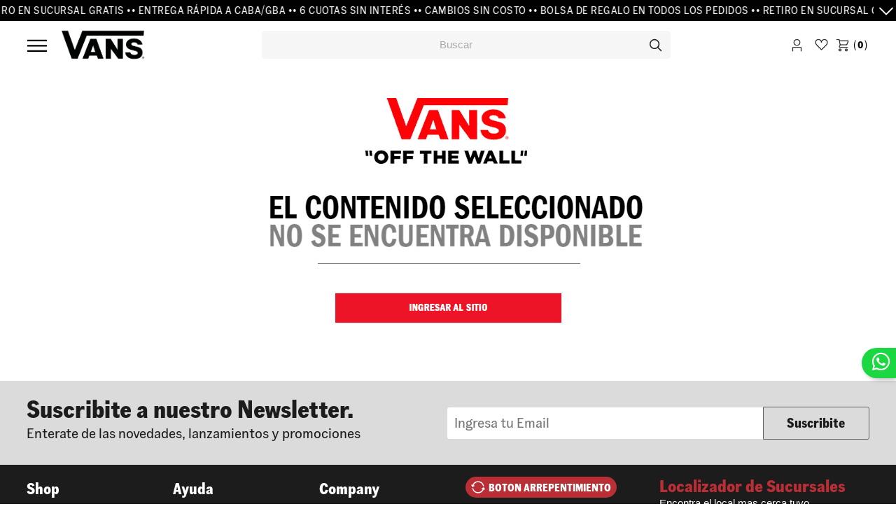

--- FILE ---
content_type: text/html; charset=utf-8
request_url: https://www.vans.com.ar/Product/Detail/VN0A7PKKATHCASA/?conStock=false
body_size: 51929
content:
<!DOCTYPE html><html lang=es-AR><head><title>Detalle del Producto- 3 y 6 Cutoas Sin Inter&#xE9;s</title><meta charset=utf-8><meta name=description content="Descubrí nuestra colección de calzado y accesorios, diseñada para ofrecer estilo, confort y durabilidad. Aprovechá envío gratis, cuotas sin interés y descuentos exclusivos en cada producto. ¡Elegí lo que mejor se adapta a vos hoy!"><meta name=keywords content=""><meta name=viewport content="width=device-width, initial-scale=1.0"><meta name=accept-language content=es-AR><link rel=stylesheet href=https://mmgrim2.azureedge.net/static/min4/assets/styleinit.min.css><link rel=stylesheet href=https://mmgrim2.azureedge.net/static/min4/assets/Vans/styleinit.min.css><link rel=stylesheet href=https://mmgrim2.azureedge.net/static/min4/assets/style.min.css><link rel=stylesheet href=https://mmgrim2.azureedge.net/static/min4/assets/Vans/style.min.css><link rel=icon href=/Content/Vans/favicon.ico><script>(function(w,d,s,l,i){w[l]=w[l]||[];w[l].push({'gtm.start':new Date().getTime(),event:'gtm.js'});var f=d.getElementsByTagName(s)[0],j=d.createElement(s),dl=l!='dataLayer'?'&l='+l:'';j.async=true;j.src='https://www.googletagmanager.com/gtm.js?id='+i+dl;j.addEventListener('load',function(){var _ge=new CustomEvent('gtm_loaded',{bubbles:true});d.dispatchEvent(_ge);});f.parentNode.insertBefore(j,f);})(window,document,'script','dataLayer','GTM-MSBRZ6V');</script><script async src="https://www.googletagmanager.com/gtag/js?id=G-ENY47HRVQ4"></script><script>window.dataLayer=window.dataLayer||[];function gtag(){dataLayer.push(arguments);}
gtag('js',new Date());gtag('config','G-ENY47HRVQ4',{'send_page_view':false});</script><script>!function(f,b,e,v,n,t,s){if(f.fbq)return;n=f.fbq=function(){n.callMethod?n.callMethod.apply(n,arguments):n.queue.push(arguments)};if(!f._fbq)f._fbq=n;n.push=n;n.loaded=!0;n.version='2.0';n.queue=[];t=b.createElement(e);t.async=!0;t.src=v;s=b.getElementsByTagName(e)[0];s.parentNode.insertBefore(t,s)}(window,document,'script','https://connect.facebook.net/en_US/fbevents.js');fbq('init','1074012172672338');fbq('track','PageView');</script><noscript><img height=1 width=1 style=display:none src="https://www.facebook.com/tr?id=1074012172672338&amp;ev=PageView&amp;noscript=1"></noscript><link rel=icon href=/Content/Vans/favicon.ico><link rel=canonical href="https://www.vans.com.ar/Product/Detail/VN0A7PKKATHCASA/"><meta property=og:type content=website><meta property=og:logo content=https://grimoldimediamanager.grimoldi.com/mediafiles/Grimoldi/2025/2/19/10589069.jpg><meta property=og:image content=https://grimoldimediamanager.grimoldi.com/mediafiles/Grimoldi/2025/2/19/10589069.jpg><meta property=og:image:width content=800><meta property=og:image:height content=800><meta property=og:title content="Detalle del Producto- 3 y 6 Cutoas Sin Interés"><meta property=og:description content="Descubrí nuestra colección de calzado y accesorios, diseñada para ofrecer estilo, confort y durabilidad. Aprovechá envío gratis, cuotas sin interés y descuentos exclusivos en cada producto. ¡Elegí lo que mejor se adapta a vos hoy!"><meta property=og:url content="https://www.vans.com.ar/Product/Detail/VN0A7PKKATHCASA/"><meta name=twitter:card content=summary_large_image><meta name=twitter:card content=summary_large_image><meta property=twitter:domain content=www.vans.com.ar><meta property=twitter:url content=""><meta name=twitter:title content="Detalle del Producto- 3 y 6 Cutoas Sin Interés"><meta name=twitter:description content="Descubrí nuestra colección de calzado y accesorios, diseñada para ofrecer estilo, confort y durabilidad. Aprovechá envío gratis, cuotas sin interés y descuentos exclusivos en cada producto. ¡Elegí lo que mejor se adapta a vos hoy!"><meta name=twitter:image content=https://grimoldimediamanager.grimoldi.com/mediafiles/Grimoldi/2025/2/19/10589069.jpg><script type=module src=https://src.mastercard.com/srci/integration/components/src-ui-kit/src-ui-kit.esm.js></script><link rel=stylesheet href=https://src.mastercard.com/srci/integration/components/src-ui-kit/src-ui-kit.css></link><script>var scriptsBundleUrl='https://mmgrim2.azureedge.net/static/min4/assets/app.min.js';var templatesBundleUrl='https://mmgrim2.azureedge.net/static/min4/assets/Vans/templates.min.html';</script><script>var globalConfig={minStock:'1',maxQuantity:'3',enlazarEcommerce:false,hideLeafs:true,timeRefreshFinancialData:'600000',urlTelephone:'/ventatelefonica/',urlContact:'/contacto',giftCardCode:'AR-1GFTVNS',giftCardMinPrice:'10000',giftCardMaxPrice:'250000',hideComments:true,defaultResults:'ConStock',googleMapsKey:'AIzaSyBfV-9LEsPoe94S9hyqQzM40eUaD9hbqpc',themeName:'Vans',busquedaTextoEnResultado:'false',mostrarResultadosCantidadPagina:'true',resultadosCantidadPagina:'50',resultadosCantidadPaginaPasos:'4',resultadosCantidadPaginaPasosMaximo:'24',paginaCategorias:'categorias',pathColores:'https://grimoldimediamanager.prod.ingecloud.com/MediaFiles/Colores/{0}.gif',imagenColorTipo:'Foto',tituloNavegacion:'articulo',withStock:true,transitionList:[],financialDataList:[],financialFondoDataList:[],especiesComparacionList:null,especiesPrecioVolumenList:null,grupo:'',especieTipo:'',isMobile:false,isLoggedIn:false,role:'None',timeRefreshFinancialData:'600000',widthPopup:'835',heightPopup:'460',withzoom:'true',showNominalMultiplier:'true',modules:'ecommerce;blog',redirectMessage:'Usted est&#xE1; siendo redireccionado. Aguarde un momento...',redirectShowtime:'2',mercadoPagoPublicKey:'APP_USR-7d2dfc29-b747-42ea-9b41-1163c881af9e',decidirPublicKey:'070910e1b4e0407280b180e040507632',showMoreBonds:'/cotizacion/',urlRegisterPage:'/registracion',showNominalMultiplier:'true',cart:[],mostrarTagUltimo:'false',usaHttps:'true',urlEspecie:'',montoMinimoMP:'10',idCompraTipoWeb:'1',idCompraTipoCompraInmediata:'4',idCompraTipoReserva:'5',rutaPromocion:'/Compra/GrimoldiClub/',mostrarPromociones:'false',MPGatewayMode:'checkoutpro',MetodosDePagoComprador:'Decidir,MercadoPago,MODO',sliderCatalogo:('true'=='true'),showCartPreview:('true'=='true'),BtnMPGatewayNombre:'PROMO TARJETAS - AHORA 3,6 Y 12',BtnMPGatewayPagando:'Promo Tarjetas',BtnMPAggregatorNombre:'Siguiente',BtnMPAggregatorPagando:'Pagando con MercadoPago ',BtnMPCheckoutProNombre:'Pagar con Mercado Pago hasta 6 Cuotas Sin Inter&#xE9;s.',BtnMPCheckoutProPagando:'Pagando en MercadoPago',BtnTPNombre:'Pagar con Todo Pago',BtnTPPagando:'Pagando con Todo Pago',BtnDCDNombre:'Pagar con D&#xE9;bito-Cr&#xE9;dito',BtnDCDPagando:'Pagando con decidir',SliderCatalogoBucle:('true'=='true'),ImagenResultadosVista2Tiempo:'1500',ImagenResultadosVista2:'P,F,A,S,V',ShowBannerResultados:('true'=='true'),Mostrar2Tarjetas:('false'=='true'),Mostrar2TarjetasDecidir:('false'=='true'),MuestraImagenGrandeCatalogo:('true'=='true'),PreciosIncluyenImpuestos:('false'!='false'),CarroPublico:(''!='false'),MuestraImagenGrandeCatalogo:('true'=='true'),VistaRapidaGrande:('true'=='true'),MostrarProductosRelacionadosCompra:'true'=='true',MostrarDetalleZonaEntrega:('false'=="true"),LinkBackCategoriaProductDetail:('true'=="true"),MostrarCategoriasFijas:('false'=="true"),ValidarPlanAhora:('false'=='true'),TamanioMaximoArchivo:'',FormatoPrecio:'{0} {1:n0}',PorcentajeIVA:'21%',VerTodoPorDefecto:('false'=='true'),SufijoImpuesto:'Imp',FormatearPrecio:function(monedaSeleccionado,precioSeleccionado){return String.format("{0} {1}",monedaSeleccionado,precioSeleccionado.toLocaleString('es-AR',{minimumFractionDigits:0,maximumFractionDigits:0}))+(globalConfig.PreciosIncluyenImpuestos?' + '+globalConfig.SufijoImpuesto:'')},FormatearPrecioConDecimales:function(precioSeleccionado){return String.format('{0} {1}',globalConfig.CodigoMoneda,precioSeleccionado.toLocaleString('es-AR',{minimumFractionDigits:2,maximumFractionDigits:2}))+(globalConfig.PreciosIncluyenImpuestos?' + '+globalConfig.SufijoImpuesto:'')},CodigoMoneda:'$',AutoScroll:('false'=='true'),moneda:'ARS',MaximoCostoEnvio:('150000'),MaximoCostoEnvioExpres:('99999999'),MostrarEnvioGratisEnDetalle:('true'=='true'),MostrarCalificaciones:('false'=='true'),OcultarVideosDeProductos:('true'=='true'),MostrarWhatsAppParaUltimo:('false'=='true'),OcultarSlideImagenesMobile:('false'=='true'),VistaReducidaCarritoMobile:('false'=='true'),MostrarTablaMedidasDetalle:('true'=='true'),SeleccionarTallePorDefecto:('false'=='true'),MostrarBtnCompraMobile:('false'=='true'),DistanciaMaximaParaMostrarLocales:('80'),OrdenamientoResultados:('0'),DescripcionDetalleProducto:'Categoria,Marca,Nombre',MostrarBtnCompraDesktop:('true'=='true'),UsaCascada:('false'=='true'),MostrarImagenesEnBuscador:('true'=='true')};</script><script src=https://mmgrim2.azureedge.net/static/min4/assets/init.min.js></script><body style=display:block class=pastillaImagenTipoFoto><form action="/Product/Detail/VN0A7PKKATHCASA/?conStock=false" id=__AjaxAntiForgeryForm method=post><input name=__RequestVerificationToken type=hidden value=CfDJ8LPRQv2-2yhIqCOFo2LphIjquGVkv5Djk-2-cOlH5zaNk-A9vKgwaGDJSl5NkMevng7DeLzVGCqsxhUY3Wth7joeP9siCKMbyxcTMElSyQ3qAXBV0oFTj3QepkLQkvOCgKDcS8gtg7eyB7VNI4XhWrg></form><noscript><iframe src="https://www.googletagmanager.com/ns.html?id=GTM-MSBRZ6V" height=0 width=0 style=display:none;visibility:hidden></iframe></noscript><section class=BackgroundSelect><div data-role=page id=page-body-container><header data-role=header><div class=headerWrapper><section class=logo><div class="sectorBanner xCentrado yCentrado" id=sectorBanner_8587><a href="https://www.vans.com.ar/" target=_self onclick="return ElementoFuncionesComunes.eventoSeleccionarPromocion('8587','LOGO-VASN-JUN24.png','https://www.vans.com.ar/')"> <img src=https://mmgrim2.azureedge.net/MediaFiles/Grimoldi/2024/6/19/9753806.png alt=""> </a><script>function mostrarOcultarDatos(element){let padre=element.parentElement;if($(padre).hasClass('open')){$(padre).removeClass('open');}
else{$(padre).addClass('open');}}</script><script style=display:none>GAMgr.sendPromotion('LOGO-VASN-JUN24.png','8587');</script></div></section><section><button class=tituloMenu id=tituloMenu7587 data-idbtnelemento=7587>Menú</button><div class=sectorMenu id=Menu7587><ul class="sky-mega-menu level1 Desplegable" data-role=listview><li id=h1_55012 data-parent=7587 data-idelementohijo=55012 data-atributo=0 data-head-level=1 class=Izquierda data-role=collapsible data-iconpos=right data-inset=false><a data-level=1 data-idelemento=55012 id=menu_55012 class="Izquierda level1 btn1 asubMenu" target=_self href="">Menu horizontal</a> <button class=tituloMenu id=tituloMenu data-idbtnelemento=55012>Menu horizontal</button><div class=grid-container4 data-idelemento=55012><ul class=level2 data-idbtnelemento=55012 data-role=listview data-theme=b><div class=back-button></div><li id=h2_51848 data-parent=55012 data-idelementohijo=51848 data-atributo=0 data-head-level=2 class=Izquierda data-role=collapsible data-iconpos=right data-inset=false><a data-level=2 data-idelemento=51848 id=menu_51848 class="Izquierda level2 btn2 asubMenu" target=_self href=/zapatillas>Calzado</a> <button class=tituloMenu id=tituloMenu data-idbtnelemento=51848>Calzado</button><ul class=level3 data-idbtnelemento=51848 data-role=listview data-theme=b><div class=back-button></div><li id=h3_16188 data-parent=51848 data-idelementohijo=16188 data-atributo=0 data-head-level=3 class=Centrada><a data-level=3 data-idelemento=16188 id=menu_16188 class="Centrada level3 btn3 asubMenu" target=_self href=/hombrezapatillas/#/zapatillas/?>Ver Todos</a> <button class=tituloMenu id=tituloMenu data-idbtnelemento=16188>Ver Todos</button><li id=h3_55152 data-parent=51848 data-idelementohijo=55152 data-atributo=0 data-head-level=3 class=Centrada><a data-level=3 data-idelemento=55152 id=menu_55152 class="Centrada level3 btn3 asubMenu" target=_self href=https://www.vans.com.ar/sale>Hasta 40% OFF</a> <button class=tituloMenu id=tituloMenu data-idbtnelemento=55152>Hasta 40% OFF</button><li id=h3_41158 data-parent=51848 data-idelementohijo=41158 data-atributo=0 data-head-level=3 class=Centrada><a data-level=3 data-idelemento=41158 id=menu_41158 class="Centrada level3 btn3 asubMenu" target=_self href="/knu-skool/">Knu Skool</a> <button class=tituloMenu id=tituloMenu data-idbtnelemento=41158>Knu Skool</button><li id=h3_41159 data-parent=51848 data-idelementohijo=41159 data-atributo=0 data-head-level=3 class=Centrada><a data-level=3 data-idelemento=41159 id=menu_41159 class="Centrada level3 btn3 asubMenu" target=_self href="/oldskool/">Old Skool</a> <button class=tituloMenu id=tituloMenu data-idbtnelemento=41159>Old Skool</button><li id=h3_37906 data-parent=51848 data-idelementohijo=37906 data-atributo=0 data-head-level=3 class=Centrada><a data-level=3 data-idelemento=37906 id=menu_37906 class="Centrada level3 btn3 asubMenu" target=_self href="/plataformas/">Plataformas</a> <button class=tituloMenu id=tituloMenu data-idbtnelemento=37906>Plataformas</button><li id=h3_40497 data-parent=51848 data-idelementohijo=40497 data-atributo=0 data-head-level=3 class=Centrada><a data-level=3 data-idelemento=40497 id=menu_40497 class="Centrada level3 btn3 asubMenu" target=_self href="/vansultrarange/">UltraRange</a> <button class=tituloMenu id=tituloMenu data-idbtnelemento=40497>UltraRange</button><li id=h3_31761 data-parent=51848 data-idelementohijo=31761 data-atributo=0 data-head-level=3 class=Centrada><a data-level=3 data-idelemento=31761 id=menu_31761 class="Centrada level3 btn3 asubMenu" target=_self href=/ojotas>Ojotas</a> <button class=tituloMenu id=tituloMenu data-idbtnelemento=31761>Ojotas</button><li id=h3_51849 data-parent=51848 data-idelementohijo=51849 data-atributo=0 data-head-level=3 class=Centrada><a data-level=3 data-idelemento=51849 id=menu_51849 class="Centrada level3 btn3 asubMenu" target=_self href=https://www.vans.com.ar/resultadoninos>Ni&#xF1;os</a> <button class=tituloMenu id=tituloMenu data-idbtnelemento=51849>Ni&#xF1;os</button></ul><li id=h2_51850 data-parent=55012 data-idelementohijo=51850 data-atributo=0 data-head-level=2 class=Izquierda data-role=collapsible data-iconpos=right data-inset=false><a data-level=2 data-idelemento=51850 id=menu_51850 class="Izquierda level2 btn2 asubMenu" target=_self href=/ropa>Indumentaria</a> <button class=tituloMenu id=tituloMenu data-idbtnelemento=51850>Indumentaria</button><ul class=level3 data-idbtnelemento=51850 data-role=listview data-theme=b><div class=back-button></div><li id=h3_14135 data-parent=51850 data-idelementohijo=14135 data-atributo=0 data-head-level=3 class=Centrada data-role=collapsible data-iconpos=right data-inset=false><a data-level=3 data-idelemento=14135 id=menu_14135 class="Centrada level3 btn3 asubMenu" target=_self href="/ropahombre/">Hombre</a> <button class=tituloMenu id=tituloMenu data-idbtnelemento=14135>Hombre</button><ul class=level4 data-idbtnelemento=14135 data-role=listview data-theme=b><div class=back-button></div><li id=h4_20603 data-parent=14135 data-idelementohijo=20603 data-atributo=0 data-head-level=4 class=Centrada><a data-level=4 data-idelemento=20603 id=menu_20603 class="Centrada level4 btn4 asubMenu" target=_self href="/ropahombre/">Ver Todos</a> <button class=tituloMenu id=tituloMenu data-idbtnelemento=20603>Ver Todos</button><li id=h4_16935 data-parent=14135 data-idelementohijo=16935 data-atributo=0 data-head-level=4 class=Centrada><a data-level=4 data-idelemento=16935 id=menu_16935 class="Centrada level4 btn4 asubMenu" target=_self href="/remeras-hombre/">Remeras</a> <button class=tituloMenu id=tituloMenu data-idbtnelemento=16935>Remeras</button><li id=h4_15147 data-parent=14135 data-idelementohijo=15147 data-atributo=0 data-head-level=4 class=Centrada><a data-level=4 data-idelemento=15147 id=menu_15147 class="Centrada level4 btn4 asubMenu" target=_self href=/camisas-hombre>Camisas</a> <button class=tituloMenu id=tituloMenu data-idbtnelemento=15147>Camisas</button><li id=h4_16800 data-parent=14135 data-idelementohijo=16800 data-atributo=0 data-head-level=4 class=Centrada><a data-level=4 data-idelemento=16800 id=menu_16800 class="Centrada level4 btn4 asubMenu" target=_self href="/buzos-hombre/">Buzos</a> <button class=tituloMenu id=tituloMenu data-idbtnelemento=16800>Buzos</button><li id=h4_38771 data-parent=14135 data-idelementohijo=38771 data-atributo=0 data-head-level=4 class=Centrada><a data-level=4 data-idelemento=38771 id=menu_38771 class="Centrada level4 btn4 asubMenu" target=_self href="/shorts-hombre/">Shorts &amp; Bermudas</a> <button class=tituloMenu id=tituloMenu data-idbtnelemento=38771>Shorts &amp; Bermudas</button><li id=h4_17910 data-parent=14135 data-idelementohijo=17910 data-atributo=0 data-head-level=4 class=Centrada><a data-level=4 data-idelemento=17910 id=menu_17910 class="Centrada level4 btn4 asubMenu" target=_self href="/pantalones-hombre/">Pantalones</a> <button class=tituloMenu id=tituloMenu data-idbtnelemento=17910>Pantalones</button><li id=h4_16799 data-parent=14135 data-idelementohijo=16799 data-atributo=0 data-head-level=4 class=Centrada><a data-level=4 data-idelemento=16799 id=menu_16799 class="Centrada level4 btn4 asubMenu" target=_self href="/camperas-hombre/">Camperas</a> <button class=tituloMenu id=tituloMenu data-idbtnelemento=16799>Camperas</button></ul><li id=h3_16806 data-parent=51850 data-idelementohijo=16806 data-atributo=0 data-head-level=3 class=Centrada data-role=collapsible data-iconpos=right data-inset=false><a data-level=3 data-idelemento=16806 id=menu_16806 class="Centrada level3 btn3 asubMenu" target=_self href="/resultadomujeropa/">Mujer</a> <button class=tituloMenu id=tituloMenu data-idbtnelemento=16806>Mujer</button><ul class=level4 data-idbtnelemento=16806 data-role=listview data-theme=b><div class=back-button></div><li id=h4_20605 data-parent=16806 data-idelementohijo=20605 data-atributo=0 data-head-level=4 class=Centrada><a data-level=4 data-idelemento=20605 id=menu_20605 class="Centrada level4 btn4 asubMenu" target=_self href="/resultadomujeropa/">Ver Todos</a> <button class=tituloMenu id=tituloMenu data-idbtnelemento=20605>Ver Todos</button><li id=h4_17911 data-parent=16806 data-idelementohijo=17911 data-atributo=0 data-head-level=4 class=Centrada><a data-level=4 data-idelemento=17911 id=menu_17911 class="Centrada level4 btn4 asubMenu" target=_self href="/remeras-mujer/">Remeras</a> <button class=tituloMenu id=tituloMenu data-idbtnelemento=17911>Remeras</button><li id=h4_20541 data-parent=16806 data-idelementohijo=20541 data-atributo=0 data-head-level=4 class=Centrada><a data-level=4 data-idelemento=20541 id=menu_20541 class="Centrada level4 btn4 asubMenu" target=_self href="/buzos-mujer/">Buzos</a> <button class=tituloMenu id=tituloMenu data-idbtnelemento=20541>Buzos</button><li id=h4_24218 data-parent=16806 data-idelementohijo=24218 data-atributo=0 data-head-level=4 class=Centrada><a data-level=4 data-idelemento=24218 id=menu_24218 class="Centrada level4 btn4 asubMenu" target=_self href="/pantalones-mujer/">Pantalones</a> <button class=tituloMenu id=tituloMenu data-idbtnelemento=24218>Pantalones</button><li id=h4_16810 data-parent=16806 data-idelementohijo=16810 data-atributo=0 data-head-level=4 class=Centrada><a data-level=4 data-idelemento=16810 id=menu_16810 class="Centrada level4 btn4 asubMenu" target=_self href="/camperas-mujer/">Camperas</a> <button class=tituloMenu id=tituloMenu data-idbtnelemento=16810>Camperas</button><li id=h4_54355 data-parent=16806 data-idelementohijo=54355 data-atributo=0 data-head-level=4 class=Centrada><a data-level=4 data-idelemento=54355 id=menu_54355 class="Centrada level4 btn4 asubMenu" target=_self href="/musculosas-mujer/">Musculosas</a> <button class=tituloMenu id=tituloMenu data-idbtnelemento=54355>Musculosas</button></ul></ul><li id=h2_46971 data-parent=55012 data-idelementohijo=46971 data-atributo=0 data-head-level=2 class=Izquierda data-role=collapsible data-iconpos=right data-inset=false><a data-level=2 data-idelemento=46971 id=menu_46971 class="Izquierda level2 btn2 asubMenu" target=_self href="/accesorios/">Accesorios</a> <button class=tituloMenu id=tituloMenu data-idbtnelemento=46971>Accesorios</button><ul class=level3 data-idbtnelemento=46971 data-role=listview data-theme=b><div class=back-button></div><li id=h3_48347 data-parent=46971 data-idelementohijo=48347 data-atributo=0 data-head-level=3 class=Centrada><a data-level=3 data-idelemento=48347 id=menu_48347 class="Centrada level3 btn3 asubMenu" target=_self href="https://www.vans.com.ar/accesorios/">Ver Todos</a> <button class=tituloMenu id=tituloMenu data-idbtnelemento=48347>Ver Todos</button><li id=h3_48348 data-parent=46971 data-idelementohijo=48348 data-atributo=0 data-head-level=3 class=Centrada><a data-level=3 data-idelemento=48348 id=menu_48348 class="Centrada level3 btn3 asubMenu" target=_self href=https://www.vans.com.ar/accesorios/genero/gorras-beanles>Gorras &amp; Beanies</a> <button class=tituloMenu id=tituloMenu data-idbtnelemento=48348>Gorras &amp; Beanies</button><li id=h3_48351 data-parent=46971 data-idelementohijo=48351 data-atributo=0 data-head-level=3 class=Centrada><a data-level=3 data-idelemento=48351 id=menu_48351 class="Centrada level3 btn3 asubMenu" target=_self href=https://www.vans.com.ar/accesorios/genero/bolsos>Bandoleras</a> <button class=tituloMenu id=tituloMenu data-idbtnelemento=48351>Bandoleras</button><li id=h3_48349 data-parent=46971 data-idelementohijo=48349 data-atributo=0 data-head-level=3 class=Centrada><a data-level=3 data-idelemento=48349 id=menu_48349 class="Centrada level3 btn3 asubMenu" target=_self href=https://www.vans.com.ar/accesorios/genero/mochilas>Mochilas</a> <button class=tituloMenu id=tituloMenu data-idbtnelemento=48349>Mochilas</button><li id=h3_48350 data-parent=46971 data-idelementohijo=48350 data-atributo=0 data-head-level=3 class=Centrada><a data-level=3 data-idelemento=48350 id=menu_48350 class="Centrada level3 btn3 asubMenu" target=_self href=https://www.vans.com.ar/accesorios/genero/rinoneras>Ri&#xF1;oneras</a> <button class=tituloMenu id=tituloMenu data-idbtnelemento=48350>Ri&#xF1;oneras</button><li id=h3_48352 data-parent=46971 data-idelementohijo=48352 data-atributo=0 data-head-level=3 class=Centrada><a data-level=3 data-idelemento=48352 id=menu_48352 class="Centrada level3 btn3 asubMenu" target=_self href=https://www.vans.com.ar/accesorios/genero/medias>Medias</a> <button class=tituloMenu id=tituloMenu data-idbtnelemento=48352>Medias</button><li id=h3_51843 data-parent=46971 data-idelementohijo=51843 data-atributo=0 data-head-level=3 class=Centrada><a data-level=3 data-idelemento=51843 id=menu_51843 class="Centrada level3 btn3 asubMenu" target=_self href=https://www.vans.com.ar/billeteras>Billeteras</a> <button class=tituloMenu id=tituloMenu data-idbtnelemento=51843>Billeteras</button></ul><li id=h2_28399 data-parent=55012 data-idelementohijo=28399 data-atributo=0 data-head-level=2 class=Izquierda data-role=collapsible data-iconpos=right data-inset=false><a data-level=2 data-idelemento=28399 id=menu_28399 class="Izquierda level2 btn2 asubMenu" style=color:#ff0000 target=_self href=/sale>40% OFF</a> <button class=tituloMenu id=tituloMenu data-idbtnelemento=28399>40% OFF</button><ul class=level3 data-idbtnelemento=28399 data-role=listview data-theme=b><div class=back-button></div><li id=h3_46047 data-parent=28399 data-idelementohijo=46047 data-atributo=0 data-head-level=3 class=Centrada><a data-level=3 data-idelemento=46047 id=menu_46047 class="Centrada level3 btn3 asubMenu" target=_self href=/sale>Ver Todos</a> <button class=tituloMenu id=tituloMenu data-idbtnelemento=46047>Ver Todos</button><li id=h3_40084 data-parent=28399 data-idelementohijo=40084 data-atributo=0 data-head-level=3 class=Centrada><a data-level=3 data-idelemento=40084 id=menu_40084 class="Centrada level3 btn3 asubMenu" target=_self href=/sale/categorias/zapatillas>Zapatillas</a> <button class=tituloMenu id=tituloMenu data-idbtnelemento=40084>Zapatillas</button><li id=h3_51875 data-parent=28399 data-idelementohijo=51875 data-atributo=0 data-head-level=3 class=Centrada><a data-level=3 data-idelemento=51875 id=menu_51875 class="Centrada level3 btn3 asubMenu" target=_self href=https://www.vans.com.ar/sale/categorias/indumentaria>Ropa</a> <button class=tituloMenu id=tituloMenu data-idbtnelemento=51875>Ropa</button><li id=h3_40088 data-parent=28399 data-idelementohijo=40088 data-atributo=0 data-head-level=3 class=Centrada><a data-level=3 data-idelemento=40088 id=menu_40088 class="Centrada level3 btn3 asubMenu" target=_self href="/sale/categorias/accesorios/">Accesorios</a> <button class=tituloMenu id=tituloMenu data-idbtnelemento=40088>Accesorios</button></ul></ul></div></ul><ul class=loginMenu><li class=liLogin><a class=loginLink href="/account/login/">Iniciar Sesi&#xF3;n</a><li class=liRegister><a class=liRegisterLink href="/registracion/">Registrarme</a><li class="liMisCompras hideMe"><a href="/compra/orders/">Mis Compras</a><li class=liWishList><a href="/wishlist/mywishlist/">WishList</a><li class="liMisDatos hideMe"><a href="/account/myinfo/">Mis Datos</a><li class="liMiCuenta hideMe"><a href="/account/account/">Mi Cuenta</a><li class="liLogoff hideMe"><a class=logoffLink href=#>Salir</a></ul></div></section><section class=sectorUnderLogin><button class=tituloMenu id=tituloMenu43624 data-idbtnelemento=43624>Menú</button><div class=sectorMenu id=Menu43624><ul class="sky-mega-menu level1 Desplegable" data-role=listview><li id=h1_43625 data-parent=43624 data-idelementohijo=43625 data-atributo=0 data-head-level=1 class=MenuInfinito data-role=collapsible data-iconpos=right data-inset=false><a data-level=1 data-idelemento=43625 id=menu_43625 class="MenuInfinito level1 btn1 asubMenu" target=_self href="">#</a> <button class=tituloMenu id=tituloMenu data-idbtnelemento=43625>#</button><div class=grid-container5 data-idelemento=43625><ul class=level2 data-idbtnelemento=43625 data-role=listview data-theme=b><div class=back-button></div><li id=h2_54047 data-parent=43625 data-idelementohijo=54047 data-atributo=0 data-head-level=2 class=Centrada><a data-level=2 data-idelemento=54047 id=menu_54047 class="Centrada level2 btn2 asubMenu" target=_self href=/zapatillas>&#x2022; RETIRO EN SUCURSAL GRATIS &#x2022;</a> <button class=tituloMenu id=tituloMenu data-idbtnelemento=54047>&#x2022; RETIRO EN SUCURSAL GRATIS &#x2022;</button><li id=h2_52979 data-parent=43625 data-idelementohijo=52979 data-atributo=0 data-head-level=2 class=Derecha><a data-level=2 data-idelemento=52979 id=menu_52979 class="Derecha level2 btn2 asubMenu" target=_self href=/zapatillas> &#x2022; ENTREGA R&#xC1;PIDA A CABA/GBA &#x2022;</a> <button class=tituloMenu id=tituloMenu data-idbtnelemento=52979> &#x2022; ENTREGA R&#xC1;PIDA A CABA/GBA &#x2022;</button><li id=h2_52691 data-parent=43625 data-idelementohijo=52691 data-atributo=0 data-head-level=2 class=Centrada><a data-level=2 data-idelemento=52691 id=menu_52691 class="Centrada level2 btn2 asubMenu" target=_self href=/zapatillas> &#x2022; 6 CUOTAS SIN INTER&#xC9;S &#x2022;</a> <button class=tituloMenu id=tituloMenu data-idbtnelemento=52691> &#x2022; 6 CUOTAS SIN INTER&#xC9;S &#x2022;</button><li id=h2_53598 data-parent=43625 data-idelementohijo=53598 data-atributo=0 data-head-level=2 class=Centrada><a data-level=2 data-idelemento=53598 id=menu_53598 class="Centrada level2 btn2 asubMenu" target=_self href=/zapatillas>&#x2022; CAMBIOS SIN COSTO &#x2022;</a> <button class=tituloMenu id=tituloMenu data-idbtnelemento=53598>&#x2022; CAMBIOS SIN COSTO &#x2022;</button><li id=h2_54390 data-parent=43625 data-idelementohijo=54390 data-atributo=0 data-head-level=2 class=Centrada><a data-level=2 data-idelemento=54390 id=menu_54390 class="Centrada level2 btn2 asubMenu" target=_self href=/zapatillas>&#x2022; BOLSA DE REGALO EN TODOS LOS PEDIDOS &#x2022;</a> <button class=tituloMenu id=tituloMenu data-idbtnelemento=54390>&#x2022; BOLSA DE REGALO EN TODOS LOS PEDIDOS &#x2022;</button></ul></div><li id=h1_43627 data-parent=43624 data-idelementohijo=43627 data-atributo=0 data-head-level=1 class=Centrada data-role=collapsible data-iconpos=right data-inset=false><a data-level=1 data-idelemento=43627 id=menu_43627 class="Centrada level1 btn1 asubMenu" target=_self href="">#</a> <button class=tituloMenu id=tituloMenu data-idbtnelemento=43627>#</button><div class=grid-container2 data-idelemento=43627><ul class=level2 data-idbtnelemento=43627 data-role=listview data-theme=b><div class=back-button></div><div class=sectorBannerConBoton id=sectorBanner_43628 data-idelemento=43628 data-idelementopadre=43627><div class=sectorBanner><a href=# target=_self onclick="return ElementoFuncionesComunes.eventoSeleccionarPromocion('43628','img_trans','#')"> <img src=https://mmgrim2.azureedge.net/MediaFiles/Grimoldi/2014/4/1/662783.gif alt=""> </a></div><div class=textoBannerConBoton><span name=b1 id=b1> Hasta 6 Cuotas Sin Interés<br><br></span> <span name=b3 id=b3> 3 cuotas sin interés con Visa y Master<br> </span> <span name=b4 id=b4> 6 cuotas sin interés con Visa y Master<br></span> <span name=b5 id=b5> 9 cuotas sin interés con Visa Santander</span> <span name=b6 id=b6> <a href="/formasdepago/" target=_self>Ver más</a></span></div><script>function mostrarOcultarDatos(element){let padre=element.parentElement;if($(padre).hasClass('open')){$(padre).removeClass('open');}
else{$(padre).addClass('open');}}</script><script>GAMgr.sendPromotion('img_trans','43628');</script></div><div class=sectorBannerConBoton id=sectorBanner_43631 data-idelemento=43631 data-idelementopadre=43627><div class=sectorBanner><a href=# target=_self onclick="return ElementoFuncionesComunes.eventoSeleccionarPromocion('43631','img_trans','#')"> <img src=https://mmgrim2.azureedge.net/MediaFiles/Grimoldi/2014/4/1/662783.gif alt=""> </a></div><div class=textoBannerConBoton><span name=b1 id=b1> Envíos<br><br></span> <span name=b2 id=b2> ¡Envio Gratis desde $150.000!</span> <span name=b3 id=b3> <a href="/enviosycambios/" target=_self> Ver Mas</a></span></div><script>function mostrarOcultarDatos(element){let padre=element.parentElement;if($(padre).hasClass('open')){$(padre).removeClass('open');}
else{$(padre).addClass('open');}}</script><script>GAMgr.sendPromotion('img_trans','43631');</script></div></ul></div></ul></div></section><section><div class=sectorBuscadorProductos><input type=button id=btnDivBusqueda value=Buscar class=btnDesplegar><div class=busquedaTexto><input id=textoBusqueda maxlength=128 placeholder=Buscar autocomplete=off> <input id=buscar type=button> <br><div class=busquedasWrapper><div id=busquedasSugeridasContainer><h3>Sugerencias</h3><ul id=busquedasSugeridas></ul></div><div class=resultado><h3>Productos</h3><div id=articulosBuscadosFinder></div></div></div></div></div><script>(function(){let btnDivBusqueda=document.querySelector('#btnDivBusqueda');btnDivBusqueda.addEventListener("click",function(event){let control=event.currentTarget;if(!control.parentElement.classList.contains('open')){control.classList.add('open');control.parentElement.classList.add('open');$('#textoBusqueda').focus();}
else{control.classList.remove('open');control.parentElement.classList.remove('open')}},false);})();</script></section><section><div class="nav navbar-nav navbar-right" id=loginSector><a class=liWishList id=btnWishListLink href="/Wishlist/MyWishList/" style=display:none> WishList</a><div class=loginUsuarioWrapper><a class=loginUsuarioBtn></a><ul class=loginUsuario><li class=liLogin><a class=loginLink href="/account/login/">Iniciar Sesi&#xF3;n</a><li class=liRegister><a class=liRegisterLink href="/registracion/">Registrarme</a><li class="nombreUsuario hideMe"><a href=# class=usuarioLabel>Hola </a><li class="liMisDatos hideMe"><a href="/Account/MyInfo/">Mis Datos</a><li class="liMiCuenta hideMe"><a href="/account/account/">Mi Cuenta</a><li class=liWishList id=btnWishList><a href="/Wishlist/MyWishList/" id=btnWishListMenuLink>WishList</a><li class="liMisCompras hideMe"><a href="/Compra/Orders/">Mis Compras</a><li class=liLogoff style=hideMe><a class=logoffLink href=#>Salir</a></ul><a class=liWishList href="/Wishlist/MyWishList/" id=btnWishListMenuLink style=display:none>WishList</a><ul class=compraList><li class=compra><ul><li class=carrito><a id=btnAbrirModalCarrito onclick=OrderDelivery.abrirModalCarrito()><img src=/Content/Vans/img/carrito.png alt=carrito></a><li class=nroItems></ul></ul></div></div></section></div></header><div id=loginDialog style=display:none><div class=content><img alt=Loading src=/Content/Vans/img/loader.gif class=loader-image></div></div><div id=cartModalPreviewContainer><aside class=floatingBagContainer id=divFloatingBagContainer><div id=modalCartPreview class=modalPreviewCompra><div class=encabezado><span class=tituloModal>Carrito</span> <button type=button class=ui-dialog-titlebar-close aria-label=Cerrar onclick=OrderDelivery.cerrarModalCarrito()>×</button></div><div class=notificacionEnvioGratis><div class=costoEnvio><span>Bonificaci&#xF3;n de costo de env&#xED;o</span> <br> <input type=range disabled min=0 max=0 id=rngCostoEnvioModalCart><br> <span id=spanCostoEnvioModalCart></span></div></div><div id=divModalCartPreviewItems class=modalCartPreviewItems><div id=withSession class=withSession><div id=noItems class=noItems><span> Sin artículos </span></div><div id=withItems class=withItems><div class=divFlexBagItemsContainer id=divFlexBagItemsContainer><div id=itemCarroPreviewModal class=itemCarroPreview></div></div></div><div id=descuentoInputModalCarrito class=descuentoInput><label for=promo_CodigoDePromocion>Código de promoción</label> <input maxlength=15 id=promo_CodigoDePromocionModalCart class=inputPromoCode name=promo_CodigoDePromocion )> <button id=btnAnularPromocionActual class=btnAnularPromocion style=display:none>X</button> <button id=btnAplicarDescuentoModalCart class=btnAplicarDescuento>Aplicar descuento</button></div><div id=divResumeContainer class=floatingBagResumeContainer><div class=divResumeFloatingBag><div class=textSubTotal>Subtotal: <span id=spnSubTotal></span></div><div class=textDescuento>Descuento: <span id=spnDescuento></span></div><div class=textTotal>Total: <span id=spnTotal></span></div><div class=msgDescuento>¡Tenés un descuento aplicado a tu carrito!</div></div></div><div class="linkIrAlCarrito botones"><a type=text href="/compra/cart/" id=linkCarritoText> Ir al carrito <span>(</span> <span id=lblTotalCarrito></span> <span>items)</span> </a><div class=divCheckOutFloatingBag><a id=btnCheckOut href=# role=button class="checkOutFloatingBag checkOutFloatingBagBackground checkOutWidth"><span>Finalizar Compra</span></a></div></div></div></div></div></aside></div><div class=pageSector><div style=display:flex;justify-content:center><table id=Tabla_01 width=689 height=386 border=0 cellpadding=0 cellspacing=0 align=center><tr><td><a href="/"> <img src=/Content/Vans/img/NoContent/ContenidoNoDisponible_01.jpg width=689 height=215 alt="" style=display:block;border:0> </a><tr><td><a href="/"> <img src=/Content/Vans/img/NoContent/ContenidoNoDisponible_02.jpg width=689 height=171 alt="" style=display:block;border:0> </a></table></div></div><footer><div class=footerWrapper><section><button class=tituloMenu id=tituloMenu8618 data-idbtnelemento=8618>Menú</button><div class=sectorMenu id=Menu8618><ul class="Simple level1" data-role=""><li id=h1_8619 data-parent=8618 data-idelementohijo=8619 data-atributo=0 data-head-level=1 class=Centrada><a data-level=1 data-idelemento=8619 id=menu_8619 class="Centrada level1 btn1 asubMenu" target=_self href="">Shop</a> <button class=tituloMenu id=tituloMenu data-idbtnelemento=8619>Shop</button><ul class=level2 data-idbtnelemento=8619><div class=back-button></div><li id=h2_8620 data-parent=8619 data-idelementohijo=8620 data-atributo=0 data-head-level=2 class=Centrada><a data-level=2 data-idelemento=8620 id=menu_8620 class="Centrada level2 btn2 asubMenu" target=_self href="/classics/">Classics</a> <button class=tituloMenu id=tituloMenu data-idbtnelemento=8620>Classics</button><li id=h2_40533 data-parent=8619 data-idelementohijo=40533 data-atributo=0 data-head-level=2 class=Centrada><a data-level=2 data-idelemento=40533 id=menu_40533 class="Centrada level2 btn2 asubMenu" target=_self href="/classic-plus/">Classic&#x2B;</a> <button class=tituloMenu id=tituloMenu data-idbtnelemento=40533>Classic&#x2B;</button><li id=h2_8621 data-parent=8619 data-idelementohijo=8621 data-atributo=0 data-head-level=2 class=Centrada><a data-level=2 data-idelemento=8621 id=menu_8621 class="Centrada level2 btn2 asubMenu" target=_self href="/skate/">Skateboarding</a> <button class=tituloMenu id=tituloMenu data-idbtnelemento=8621>Skateboarding</button><li id=h2_8622 data-parent=8619 data-idelementohijo=8622 data-atributo=0 data-head-level=2 class=Centrada><a data-level=2 data-idelemento=8622 id=menu_8622 class="Centrada level2 btn2 asubMenu" target=_self href="/vanssurf/">Surf</a> <button class=tituloMenu id=tituloMenu data-idbtnelemento=8622>Surf</button><li id=h2_40532 data-parent=8619 data-idelementohijo=40532 data-atributo=0 data-head-level=2 class=Centrada><a data-level=2 data-idelemento=40532 id=menu_40532 class="Centrada level2 btn2 asubMenu" target=_self href="/vansultrarange/">UltraRange</a> <button class=tituloMenu id=tituloMenu data-idbtnelemento=40532>UltraRange</button><li id=h2_17789 data-parent=8619 data-idelementohijo=17789 data-atributo=0 data-head-level=2 class=Centrada><a data-level=2 data-idelemento=17789 id=menu_17789 class="Centrada level2 btn2 asubMenu" target=_self href="/slideon/">Sandals</a> <button class=tituloMenu id=tituloMenu data-idbtnelemento=17789>Sandals</button></ul><li id=h1_40534 data-parent=8618 data-idelementohijo=40534 data-atributo=0 data-head-level=1 class=Centrada><a data-level=1 data-idelemento=40534 id=menu_40534 class="Centrada level1 btn1 asubMenu" target=_self href="">Ayuda</a> <button class=tituloMenu id=tituloMenu data-idbtnelemento=40534>Ayuda</button><ul class=level2 data-idbtnelemento=40534><div class=back-button></div><li id=h2_11399 data-parent=40534 data-idelementohijo=11399 data-atributo=0 data-head-level=2 class=Centrada><a data-level=2 data-idelemento=11399 id=menu_11399 class="Centrada level2 btn2 asubMenu" target=_self href="/contacto/">Libro de Quejas Virtual</a> <button class=tituloMenu id=tituloMenu data-idbtnelemento=11399>Libro de Quejas Virtual</button><li id=h2_20336 data-parent=40534 data-idelementohijo=20336 data-atributo=0 data-head-level=2 class=Centrada><a data-level=2 data-idelemento=20336 id=menu_20336 class="Centrada level2 btn2 asubMenu" target=_self href="/formasdepago/">Formas de Pago</a> <button class=tituloMenu id=tituloMenu data-idbtnelemento=20336>Formas de Pago</button><li id=h2_11395 data-parent=40534 data-idelementohijo=11395 data-atributo=0 data-head-level=2 class=Centrada><a data-level=2 data-idelemento=11395 id=menu_11395 class="Centrada level2 btn2 asubMenu" target=_self href="/enviosycambios/">Env&#xED;os y Cambios</a> <button class=tituloMenu id=tituloMenu data-idbtnelemento=11395>Env&#xED;os y Cambios</button><li id=h2_26538 data-parent=40534 data-idelementohijo=26538 data-atributo=0 data-head-level=2 class=Centrada><a data-level=2 data-idelemento=26538 id=menu_26538 class="Centrada level2 btn2 asubMenu" target=_self href="/envioexpress/">Env&#xED;o Express</a> <button class=tituloMenu id=tituloMenu data-idbtnelemento=26538>Env&#xED;o Express</button><li id=h2_46577 data-parent=40534 data-idelementohijo=46577 data-atributo=0 data-head-level=2 class=Centrada><a data-level=2 data-idelemento=46577 id=menu_46577 class="Centrada level2 btn2 asubMenu" target=_self href="/promociones/">Promociones</a> <button class=tituloMenu id=tituloMenu data-idbtnelemento=46577>Promociones</button><li id=h2_8641 data-parent=40534 data-idelementohijo=8641 data-atributo=0 data-head-level=2 class=Centrada><a data-level=2 data-idelemento=8641 id=menu_8641 class="Centrada level2 btn2 asubMenu" target=_self href=/guia-de-talles-zapatillas-vans>Gu&#xED;a de talles</a> <button class=tituloMenu id=tituloMenu data-idbtnelemento=8641>Gu&#xED;a de talles</button><li id=h2_28545 data-parent=40534 data-idelementohijo=28545 data-atributo=0 data-head-level=2 class=Centrada><a data-level=2 data-idelemento=28545 id=menu_28545 class="Centrada level2 btn2 asubMenu" target=_self href="/cuidado-del-producto/">Cuidado del Producto</a> <button class=tituloMenu id=tituloMenu data-idbtnelemento=28545>Cuidado del Producto</button><li id=h2_50304 data-parent=40534 data-idelementohijo=50304 data-atributo=0 data-head-level=2 class=Centrada><a data-level=2 data-idelemento=50304 id=menu_50304 class="Centrada level2 btn2 asubMenu" target=_self href=https://vans.com.ar/prevencion-fraude>Prevenci&#xF3;n de Fraudes</a> <button class=tituloMenu id=tituloMenu data-idbtnelemento=50304>Prevenci&#xF3;n de Fraudes</button><li id=h2_54056 data-parent=40534 data-idelementohijo=54056 data-atributo=0 data-head-level=2 class=Centrada><a data-level=2 data-idelemento=54056 id=menu_54056 class="Centrada level2 btn2 asubMenu" target=_self href=/vans-originales>Gu&#xED;a de Autenticidad Vans</a> <button class=tituloMenu id=tituloMenu data-idbtnelemento=54056>Gu&#xED;a de Autenticidad Vans</button></ul><li id=h1_8637 data-parent=8618 data-idelementohijo=8637 data-atributo=0 data-head-level=1 class=Centrada><a data-level=1 data-idelemento=8637 id=menu_8637 class="Centrada level1 btn1 asubMenu" target=_self href="">Company</a> <button class=tituloMenu id=tituloMenu data-idbtnelemento=8637>Company</button><ul class=level2 data-idbtnelemento=8637><div class=back-button></div><li id=h2_8638 data-parent=8637 data-idelementohijo=8638 data-atributo=0 data-head-level=2 class=Centrada><a data-level=2 data-idelemento=8638 id=menu_8638 class="Centrada level2 btn2 asubMenu" target=_self href="/terminosycondiciones/">T&#xE9;rminos y condiciones</a> <button class=tituloMenu id=tituloMenu data-idbtnelemento=8638>T&#xE9;rminos y condiciones</button><li id=h2_30612 data-parent=8637 data-idelementohijo=30612 data-atributo=0 data-head-level=2 class=Centrada><a data-level=2 data-idelemento=30612 id=menu_30612 class="Centrada level2 btn2 asubMenu" target=_blank href=https://www.buenosaires.gob.ar/defensaconsumidor>Defensa al Consumidor</a> <button class=tituloMenu id=tituloMenu data-idbtnelemento=30612>Defensa al Consumidor</button><li id=h2_8639 data-parent=8637 data-idelementohijo=8639 data-atributo=0 data-head-level=2 class=Centrada><a data-level=2 data-idelemento=8639 id=menu_8639 class="Centrada level2 btn2 asubMenu" target=_self href="/politicadeprivacidad/">Pol&#xED;tica de privacidad</a> <button class=tituloMenu id=tituloMenu data-idbtnelemento=8639>Pol&#xED;tica de privacidad</button><li id=h2_50640 data-parent=8637 data-idelementohijo=50640 data-atributo=0 data-head-level=2 class=Centrada><a data-level=2 data-idelemento=50640 id=menu_50640 class="Centrada level2 btn2 asubMenu" target=_self href=https://www.vans.com.ar/quienessomos>Nuestra Historia</a> <button class=tituloMenu id=tituloMenu data-idbtnelemento=50640>Nuestra Historia</button></ul><li id=h1_55007 data-parent=8618 data-idelementohijo=55007 data-atributo=0 data-head-level=1 class=Izquierda><a data-level=1 data-idelemento=55007 id=menu_55007 class="Izquierda level1 btn1 asubMenu" target=_self href=/arrepentimiento/arrepentimiento>BOTON ARREPENTIMIENTO</a> <button class=tituloMenu id=tituloMenu data-idbtnelemento=55007>BOTON ARREPENTIMIENTO</button></ul></div></section><section></section><section></section><section><div class="sectorLista Simple" style=height:40px id=Simple8651 value=7586><div class=items-5><div class=sectorTexto><p><b>Localizador de Sucursales</b> Encontra el local mas cerca tuyo.</p><a href="/locales-nuevo/">Buscar</a></div><div class=sectorBannerConBoton id=sectorBanner_55008 data-idelemento=55008 data-idelementopadre=8651><div class=sectorBanner><a href=# target=_self onclick="return ElementoFuncionesComunes.eventoSeleccionarPromocion('55008','Vans_Soporte.png','#')"> <img src=https://mmgrim2.azureedge.net/MediaFiles/Grimoldi/2026/1/12/11500001.png alt=""> </a></div><div class=textoBannerConBoton><span name=b1 id=b1> Soporte de Lun a Vir de 10 a 18 horas</span></div><script>function mostrarOcultarDatos(element){let padre=element.parentElement;if($(padre).hasClass('open')){$(padre).removeClass('open');}
else{$(padre).addClass('open');}}</script><script>GAMgr.sendPromotion('Vans_Soporte.png','55008');</script></div><div class=sectorBannerConBoton id=sectorBanner_55009 data-idelemento=55009 data-idelementopadre=8651><div class=sectorBanner><a href=# target=_self onclick="return ElementoFuncionesComunes.eventoSeleccionarPromocion('55009','Vans_WhatsApp.png','#')"> <img src=https://mmgrim2.azureedge.net/MediaFiles/Grimoldi/2026/1/12/11500002.png alt=""> </a></div><div class=textoBannerConBoton><span name=b1 id=b1> 54 9-114157-0000 </span></div><script>function mostrarOcultarDatos(element){let padre=element.parentElement;if($(padre).hasClass('open')){$(padre).removeClass('open');}
else{$(padre).addClass('open');}}</script><script>GAMgr.sendPromotion('Vans_WhatsApp.png','55009');</script></div><div class=sectorBannerConBoton id=sectorBanner_55010 data-idelemento=55010 data-idelementopadre=8651><div class=sectorBanner><a href=# target=_self onclick="return ElementoFuncionesComunes.eventoSeleccionarPromocion('55010','transparente10x10','#')"> <img src=https://mmgrim2.azureedge.net/MediaFiles/Grimoldi/2017/4/11/1648759.png alt=""> </a></div><div class=textoBannerConBoton><span name=b1 id=b1> Buenos Aires, Argentina.</span></div><script>function mostrarOcultarDatos(element){let padre=element.parentElement;if($(padre).hasClass('open')){$(padre).removeClass('open');}
else{$(padre).addClass('open');}}</script><script>GAMgr.sendPromotion('transparente10x10','55010');</script></div><div class=sectorBannerConBoton id=sectorBanner_55011 data-idelemento=55011 data-idelementopadre=8651><div class=sectorBanner><a href="//www.instagram.com/vansargentina/" target=_self onclick="return ElementoFuncionesComunes.eventoSeleccionarPromocion('55011','Vans_Instagram.png','//www.instagram.com/vansargentina/ ')"> <img src=https://mmgrim2.azureedge.net/MediaFiles/Grimoldi/2026/1/12/11500020.png alt=""> </a></div><div class=textoBannerConBoton><span name=b1 id=b1> vansargentina</span></div><script>function mostrarOcultarDatos(element){let padre=element.parentElement;if($(padre).hasClass('open')){$(padre).removeClass('open');}
else{$(padre).addClass('open');}}</script><script>GAMgr.sendPromotion('Vans_Instagram.png','55011');</script></div></div></div></section><section></section><div class=footerContact><section><div class=sectorTexto><style>header .tituloMenu.open+.sectorMenu,header .tituloMenu.open+.sectorMenu *{overflow:visible}html body::-webkit-scrollbar,*::-webkit-scrollbar{width:8px}html body::-webkit-scrollbar-thumb,*::-webkit-scrollbar-thumb{background-color:#999;border:none}header .sky-mega-menu.level1>li:last-of-type > a{color:#b92f35}body header .sky-mega-menu.level1>li.Izquierda .level3>li>button{display:none}body header .sky-mega-menu.level1>li.Izquierda .level3>li[data-role="collapsible"]>button{display:block}body header .sky-mega-menu.level1>li.Izquierda .level3>li>a{display:block;padding-left:25px;font-size:1.25em}body header .sky-mega-menu.level1>li.Izquierda .level3>li[data-role="collapsible"]>a{display:none}body header .sky-mega-menu.level1>li.Izquierda .tituloMenu.open+.level3,body header .sky-mega-menu .level2 li.Izquierda:first-of-type>.tituloMenu+.level3{overflow:auto}.home-horizontal:first-of-type section:first-of-type .MultiCarousel .MultiCarousel-inner .item>div{padding:0;margin:0}@media (max-width:767px){body .headerWrapper{padding:10px 0}body header .sky-mega-menu.level1>li.Izquierda>div{padding:0 0 50vh}body header .sky-mega-menu.level1>li.Izquierda .tituloMenu.open+.level3,body header .sky-mega-menu .level2 li.Izquierda:first-of-type>.tituloMenu+.level3{max-height:45vh}body header .sky-mega-menu.level1>li.Izquierda>div>ul>li>button{font-size:1.1em;padding:5px 2px;text-indent:0;text-align:center;margin:0 1%}body header .sky-mega-menu.level1>li.Izquierda .level3 li{margin:5px 0}body header .sky-mega-menu.level1>li.Izquierda .level3>li>button,body header .sky-mega-menu.level1>li.Izquierda .level3>li>a{font-size:1.1em}}</style></div></section><section><form class=form-horizontal id=formNewletter data-ajax=true data-ajax-success=Newsletter.finishSent data-ajax-method=POST action=/Newsletter/SendNewsletter method=post><div class=newsletter><label for=Email>Newsletter</label> <input data-val=true data-val-length="The field Newsletter must be a string with a maximum length of 256." data-val-length-max=256 data-val-regex="El mail ingresado no es válido." data-val-regex-pattern="^([\w\!\#$\%\&amp;\'\*\+\-\/\=\?\^\`{\|\}\~]+\.)*[\w\!\#$\%\&amp;\'\*\+\-\/\=\?\^\`{\|\}\~]+@((((([a-zA-Z0-9]{1}[a-zA-Z0-9\-]{0,62}[a-zA-Z0-9]{1})|[a-zA-Z])\.)+[a-zA-Z]{2,6})|(\d{1,3}\.){3}\d{1,3}(\:\d{1,5})?)$" data-val-required="Debe ingresar el email en el campo." id=Email maxlength=256 name=Email placeholder="Ingresa tu Email"> <span class=field-validation-valid data-valmsg-for=Email data-valmsg-replace=true></span> <input id=submitNewsletter type=submit value=Suscribite class=submitNewsletter></div><input type=hidden value=6Le43TIUAAAAADmUWJWEd7cjAmXCxK4JliRaQW-1 id=publicKeyHidden><div style=display:none><input id=btnCaptchaSubmitNewsletter value=submit type=submit style=display:none></div><input name=__RequestVerificationToken type=hidden value=CfDJ8LPRQv2-2yhIqCOFo2LphIjquGVkv5Djk-2-cOlH5zaNk-A9vKgwaGDJSl5NkMevng7DeLzVGCqsxhUY3Wth7joeP9siCKMbyxcTMElSyQ3qAXBV0oFTj3QepkLQkvOCgKDcS8gtg7eyB7VNI4XhWrg></form></section><section class=grimoldiNet><div class=sectorTexto><img src=https://mmgrim2.azureedge.net/MediaFiles/Grimoldi/2025/4/8/10698552.svg decoding=async data-nimg=responsive><p>© Vans, A VF Company. California Transparency in Supply Chain Act of 2010.<br> ZZAB Comércio de Calçados Ltda. | Rod Governador Mario Covas, 3255, Armz 01 Sala 210.<br> Bairro Padre Mathias, Cariacica. ES CEP: 29157-100 | CNPJ: 07.900.208/0077-04 | (51) 2129-5000<br></p><a href="https://www.cace.org.ar/" target=_blank><img src=https://mmgrim2.azureedge.net/MediaFiles/Grimoldi/2025/9/23/11177662.jpg> </a> <a href="https://qr.afip.gob.ar/?qr=7aPdaZ3dPoTlgB2eKQGx2A,," target=_F960AFIPInfo><img src=https://www.afip.gob.ar/images/f960/DATAWEB.jpg></a></div></section><section class=dataFiscal><div class=sectorTexto><a onclick=ElementoFuncionesComunes.whatsappClick() href="https://api.whatsapp.com/send/?phone=5491152175860&amp;text=Hola!  &amp;text&amp;app_absent=0" target=_blank style="background:#1bd741;width:auto;float:left;padding:2px 5px 2px 10px;border-top-left-radius:50px;border-bottom-left-radius:50px;position:fixed;bottom:180px;right:-1px;box-shadow:3px 3px 8px -3px rgba(0,0,0,.5);z-index:1000" class=ui-link><img src=https://mmgrim2.azureedge.net/MediaFiles\Grimoldi\2021\5_31\0\101\51\6632343.svg alt="" style=width:35px;height:35px;float:none;margin:0></a></div></section></div></div></footer><div class=ingematica><a href="http://www.ingematica.net/" target=_blank> Powered by <span>Ingematica</span> </a></div></div></section><noscript id=deferred-styles></noscript><script>var loadDeferredStyles=function(){var addStylesNode=document.getElementById("deferred-styles");var replacement=document.createElement("div");replacement.innerHTML=addStylesNode.textContent;document.body.appendChild(replacement)
addStylesNode.parentElement.removeChild(addStylesNode);};var raf=requestAnimationFrame||mozRequestAnimationFrame||webkitRequestAnimationFrame||msRequestAnimationFrame;if(raf)raf(function(){window.setTimeout(loadDeferredStyles,0);});else window.addEventListener('load',loadDeferredStyles);window.addEventListener('load',function(){window.setTimeout(function(){var body=document.body;body.classList.add("layout");body.classList.add("atTop");body.style.display='block';},500);});</script><script defer src=https://mmgrim2.azureedge.net/static/min4/assets/lib.min.js></script><script defer src=https://www.google.com/recaptcha/api.js></script>

--- FILE ---
content_type: text/html
request_url: https://mmgrim2.azureedge.net/static/min4/assets/Vans/templates.min.html
body_size: 20865
content:
<div class=ecommerce><script id=articuloTemplate type=text/x-jsrender>
        {{if !isRestBanner}}
        <li itemscope id="li{{:idArticulo}}" {{if isBig}} class="{{:className}}" {{/if}}>
            <!--itemtype="http://schema.org/Product"-->
            <a class="aArticuloResultado" itemprop="url" href="{{:url}}">
                <div class="imagen-articulo-resultado">
                    <div class="tag {{etiqueta:stock atributos}}">
                        <div class="superior-derecha">
                            {{for imagenesAtributosValores}}
                            {{if  clasePosicionGrupo == "superior-derecha"}}
                            <img loading="lazy" src="{{:imgAtributoValor}}" class="{{:clasePosicionImgAtributoValor}}" />
                            {{/if}}
                            {{/for}}
                        </div>

                        <div class="inferior-derecha">
                            {{for imagenesAtributosValores}}
                            {{if  clasePosicionGrupo == "inferior-derecha"}}
                            <img loading="lazy" src="{{:imgAtributoValor}}" class="{{:clasePosicionImgAtributoValor}}" />
                            {{/if}}
                            {{/for}}
                        </div>
                        <div class="inferior-centro">
                            {{for imagenesAtributosValores}}
                            {{if  clasePosicionGrupo == "inferior-centro"}}
                            <img loading="lazy" src="{{:imgAtributoValor}}" class="{{:clasePosicionImgAtributoValor}}" />
                            {{/if}}
                            {{/for}}
                        </div>
                        <div class="inferior-izquierda">
                            {{for imagenesAtributosValores}}
                            {{if  clasePosicionGrupo == "inferior-izquierda"}}
                            <img loading="lazy" src="{{:imgAtributoValor}}" class="{{:clasePosicionImgAtributoValor}}" />
                            {{/if}}
                            {{/for}}
                        </div>
                    </div>
                    <div class="sliderOne" id="slider{{:idArticulo}}">
                        
                        <div class="sliderOne-wrapper">
                            {{for allUrl }}
                            {{if isVideo && !ocultarVideos}}
                            <video muted itemprop="image" class="slideOne" alt="{{>codigo}}" autoplay loop><source src="{{>imageUrl}}" type="video/mp4" /></video>
                            {{else}}
                            {{if first}}
                            <img loading="lazy" itemprop="image" width="200" height="200" class="slideOne" src="{{>imageUrl}}" alt="{{>alt}}" onerror=" if (this.src !='/Content/prodByDefault.jpg' ) this.src='/Content/prodByDefault.jpg' ;" />
                            {{else}}
                            <img loading="lazy" itemprop="image" width="200" height="200" class="slideOne" src="" data-src="{{>imageUrl}}" alt="{{>alt}}" onerror=" if (this.src !='/Content/prodByDefault.jpg' ) this.src='/Content/prodByDefault.jpg' ;" />
                            {{/if}}
                            {{/if}}
                            {{/for}}
                        </div>
                    </div>
                </div>
                <div id="hermanos" class="colores">
                    {{if hermanos && hermanos.length > 1}}
                    {{for hermanos}}
                    <a href="{{:articuloUrl}}" data-padre="{{:padre}}" data-src="{{:imagenUrl}}" data-idarticulo="{{:idArticulo}}" onmouseover="ProductResult.changeColorImage(event)">
                        <img loading="lazy" class="smallImage" src="{{>imagenColorUrl}}" alt="{{:colorWeb}}" data-code={{:articuloUrl}}>
                    </a>
                    {{/for}}
                    {{/if}}
                </div>
                <div class="atributos-articulo-resultado">

                    {{if !esProveedor}}
                    {{if cantidadOpiniones == 1}}
                    <div class="ratingArticulo" data-calificacion="{{:calificacion}}"><span>{{:cantidadOpiniones}} opinión</span></div>
                    {{else}}
                    <div class="ratingArticulo" data-calificacion="{{:calificacion}}"><span>{{:cantidadOpiniones}} opiniones</span></div>
                    {{/if}}
                    <div class="marca">
                        <h2 itemprop="model">{{:tituloPrimeraParte}} <strong>{{:atributoMarca}}</strong> {{:tituloSegundaParte}}</h2>

                        <!--{{for atributos}}
                        {{if atributo == 'Marca'}}

                        <h3 itemprop="brand-name" itemscope itemtype="http://schema.org/Brand">{{>atributoValor}}</h3>

                        {{/if}}
                        {{/for}}
                        {{for atributos}}
                        {{if atributo == 'Categoria'}}
                        <h2 itemprop="name">{{>atributoValor}}</h2>
                        {{/if}}
                        {{/for}}
                        <h2 itemprop="model">{{:nombre}}</h2>-->
                    </div>
                    <div class="precio">
                        {{if !usuarioEsFabricante}}
                        {{if precioActual > 0}}
                        {{if precioActual < precioAnterior && !ocultarPrecioAnterior}}
                        <span class="lastPrice">{{>precioAnteriorString}}</span>
                        {{/if}}
                        <span class="newPrice">{{>precioActualString}}</span>
                        {{if precioActual < precioAnterior && mostrarPorcentajeDescuento}}
                        <span class="discountPercentage">{{:descuento}}</span>
                        {{/if}}
                    </div>
                    {{if precioActual > 1}}
                    <span class="sin-impuestos no-color">Precio sin impuestos nacionales: {{>precioSinImpuestosString}}</span>
                    {{/if}}
                    {{if cantidadCuotas != null && cantidadCuotas != 0 && valorCuota != null && valorCuota != 0}}
                    <div class="div-cuotas">
                        <span class="newPrice cuotas">{{>cantidadCuotas}} cuotas SIN INTERÉS de ${{>valorCuotaString}}</span>
                        <span class="newPrice cuotas sin-impuestos tea-sin-recargo">TEA: 0%</span>
                    </div>
                    {{/if}}

                    {{if esConRecargo && (cantidadCuotasConRecargo != null && cantidadCuotasConRecargo != 0 && valorCuotaConRecargo != null && valorCuotaConRecargo != 0 && cantidadCuotas != 6)}}
                    <span class="newPrice cuotas">{{>cantidadCuotasConRecargo}} cuotas fijas de ${{>valorCuotaConRecargoString}}</span>
                    <!--    <span class="newPrice cuotas">TEA: {{: (((cantidadCuotasConRecargo*valorCuotaConRecargo) / (cantidadCuotas*valorCuota)) * 100).toFixed(2)}}%</span>-->
                    {{/if}}
                    {{/if}}
                    {{/if}}
                    {{/if}}
                    {{if freeDelivery}}
                    <span class="freeDelivery">Envío Gratis</span>
                    {{/if}}
                    {{if freeExpressDelivery}}
                    <span class="freeDelivery expressDelivery">Envío Express Gratis</span>

                    {{/if}}
                    <!--<div>
        {{for atributos}}
        {{if atributo == 'Modelo'}}
        <span itemprop="name">{{:atributoValor}}</span>
        {{/if}}
        {{/for}}
    </div>-->
                    <span itemprop="sku">{{:codigo}}</span>
                </div>
            </a>
            {{if allUrl && allUrl.length>1}}
            <a data-imageactual="0" class="nextImageResult" data-idarticulo="{{:idArticulo}}" data-imageqtty="{{:allUrl.length}}" onclick="ProductResult.changeImage(event)">&gt;</a>
            {{/if}}
            {{if !~root.isMobile && ~root.mostrarBtnCompraDesktop}}
            <div class="previewButton" data-code="{{:codigo}}" id="btnCompraRapida_{{:idArticulo}}" data-history="{{:precioHistorico}}">Comprar</div>
            {{else ~root.isMobile && ~root.mostrarBtnCompraMobile}}
            <div class="previewButton" data-code="{{:codigo}}" id="btnCompraRapida_{{:idArticulo}}" data-history="{{:precioHistorico}}">Comprar</div>
            {{/if}}

        </li>
        {{else}}
        <li class="sectorBannerConBoton col-{{:resultWidthColumn}}" data-id="{{:idElemento}}" data-nombreelemento="{{:nombreElemento}}" data-link="{{:link}}" onclick="ProductResult.selectPromocion(this)">
            <div class="sectorBanner">
                {{if hRef !== ""}}
                <a {{:follow}} href="{{:hRef}}" target="{{:target}}">
                    <img loading="lazy" src="{{:imageURL}}" alt="{{:tooltip}}" />
                </a>
                {{else}}
                <span>
                    <img loading="lazy" src="{{:imageURL}}" alt="{{:tooltip}}" />
                </span>
                {{/if}}

                {{if !habilitarShopNow}}
                {{for indicadoresPrecio}}
                <div class="bannerIndicadorPrecio" style="top:{{:posicionOffsetY}}; left:{{:posicionOffsetX}}">
                    <a href="{{if url}}{{:url}}{{else}}/Product/Detail/{{:codigo}}{{/if}}" target="{{:target}}">
                        <p>{{:nombreArticulo}} <span>{{:precioArticulo}}</span></p>
                    </a>
                    <button type="button" onclick="mostrarOcultarDatos(this)"></button>
                </div>
                {{/for}}
                {{else articuloShopNow && articuloShopNow.length > 0}}
                <div class="bannerShopNow">
                    <button class="shopNowPopUpButton" id="shopNowPopUpButton" data-articulos="{{:articuloShopNow}}" onclick="ShopNow.showPopUp(event)" type="button">Shop Now!</button>
                </div>
                {{/if}}
            </div>
            <div class="textoBannerConBoton">
                {{for buttons}}
                {{if button}}
                {{if link}}
                <a {{:follow}} href="{{:hRef}}" target="{{:target}}">
                    <span name="{{:spanClass}}" id="{{:spanClass}}"> {{>Button}}</span>
                </a>
                {{else}}
                <span name="{{:spanClass}}" id="{{:spanClass}}"> {{>Button}}</span>
                {{/if}}
                {{/if}}
                {{/for}}
            </div>
        </li>
        {{/if}}
    </script><script id=paginaTemplate type=text/x-jsrender>
        {{if show}}
        <li data-type="page-seq" style="{{if autoScroll}}display:block;{{else}}display:none;{{/if}}"><a href="{{:hash}}" data-type="page-seq" data-take="{{:take}}">Ver paginado</a></li>
        <li data-type="page-all" style="{{if autoScroll}}display:none;{{else}}display:block;{{/if}}"><a href="{{:hash}}" data-type="page-all" data-take="{{:take}}">Ver Todos</a></li>
        {{/if}}
        {{for items}}
        <li class="{{if isSelected}}selected{{/if}}" data-type="page" style="{{if autoScroll}}display:none;{{else}}display:block;{{/if}}">
            <a href="{{:hash}}/page/{{:page}}" data-type="page" data-skip="{{:skip}}" data-take="{{:take}}">{{:page}}</a>
        </li>
        {{/for}}
    </script><script id=productosPorPaginaTemplate type=text/x-jsrender>
        {{if show}}
        <li data-type="productos-pagina" style="{{if autoScroll}}display:none;{{else}}display:block;{{/if}}">Ver:</li>

        {{for items}}
        <li class="{{if isSelected}}selected{{/if}}" data-type="cantidad" style="{{if autoScroll}}display:none;{{else}}display:block;{{/if}}">
            <a data-cantidad="{{:cantidad}}">{{:cantidad}}</a> /
        </li>
        {{/for}}

        <li data-type="productos-pagina" style="{{if autoScroll}}display:none;{{else}}display:block;{{/if}}"> Productos Por Página</li>
        {{/if}}
    </script><script id=selectTemplate type=text/x-jsrender>
        <option value="{{:value}}" {{if selected}} selected="selected" {{/if}}>{{:text}}</option>
    </script><script id=zonaTemplate type=text/x-jsrender>
        <li>
            <a href="#" data-index="{{:index}}" data-id="{{:idZona}}" class="zonaSelector"><img loading="lazy" src="{{:urlImagen}}" alt="{{:nombre}}">{{:nombre}}</a>
        </li>
    </script><script id=provinciaTemplate type=text/x-jsrender>
        <option value="{{:idProvincia}}" class="zonaSelector">{{:nombre}}</option>
    </script><script id=localTemplateWeb type=text/x-jsrender>
        <ul id="listadoLocales">
            {{for items}}
            <li class="elementoListadoLocales">
                <div>
                    <span id="nombreLocal">{{:nombre}} de {{:direccion}}</span>
                    {{if distanciaEsKm == true}}
                    <a class="linkUbicacionLocal" href="http://maps.google.com/?q={{:latitud}}, {{:longitud}}" target="_blank"><span id="distanciaLocal">{{:distancia}}km</span></a>
                    {{else}}
                    <a class="linkUbicacionLocal" href="http://maps.google.com/?q={{:latitud}}, {{:longitud}}" target="_blank"><span id="distanciaLocal">{{:distancia}}m</span></a>
                    {{/if}}
                    <span class="stock hayStock{{:hayStock}}">{{:stock}}</span>
                </div>
                <div>
                    {{if nroWhatsApp != ""}}
                    {{if !mostrarWhatsAppParaUltimo}}
                    <a class="whatsAppButton" href="https://wa.me/{{:nroWhatsApp}}?text=Estoy buscando el producto {{:codigoSeleccionado}} en talle {{:medidaSeleccionada}}" target="_blank"></a>
                    {{else valorStock == 1}}
                    <a class="whatsAppButton" href="https://wa.me/{{:nroWhatsApp}}?text=Estoy buscando el producto {{:codigoSeleccionado}} en talle {{:medidaSeleccionada}}" target="_blank"></a>
                    {{/if}}
                    {{/if}}
                </div>


            </li>
            {{/for}}
        </ul>
        <!------ MODELO DE PopUp Locales antiguo  ------>
        <!--<thead>
            <tr>
                <th>Nombre</th>
                <th>Dirección</th>
                <th>Teléfono</th>
                <th>Horario</th>
                <th class="stock">Stock</th>
            </tr>
        </thead>
        <tbody>
            {{for items}}
            <tr>
                <td>{{:nombre}}</td>
                <td>{{:direccion}}</td>
                <td>{{:telefono}}</td>
                <td>{{:horario}}</td>
                <td class="stock hayStock{{:hayStock}}">{{:stock}}</td>
            </tr>
            {{/for}}
        </tbody>-->
    </script><script id=localCompraTemplateWeb type=text/x-jsrender>
        <thead>
            <tr>
                <th>Nombre</th>
                <th>Dirección</th>
                <th>Teléfono</th>
                <th>Horario</th>
                <th class="stock">Stock</th>
                <th>Cantidad Compra</th>
                <th>Comprar</th>
            </tr>
        </thead>
        <tbody>
            {{for items}}
            {{if valorStock > 0 && permiteCompraInmediata}}
            <tr>
                <td>{{:nombre}}</td>
                <td>{{:direccion}}</td>
                <td>{{:telefono}}</td>
                <td>{{:horario}}</td>
                <td class="stock hayStock{{:hayStock}}">{{:stock}}</td>
                <td>
                    <p enable="{{~getLocalId(IdLocal)}}">
                        <input type="text" id="cantArticulosReserva_{{:idLocal}}" value="0" data-min="0" data-max="{{:valorStock}}" data-id="{{:idLocal}}" readonly="readonly">
                        <a class="btnQuantityReservaUp" id="btnQuantityReservaUpId_{{:idLocal}}" href="javascript:void(0);" data-id="{{:idLocal}}" data-max="{{:valorStock}}"></a>
                        <a class="btnQuantityReservaDown" id="btnQuantityReservaDownId_{{:idLocal}}" href="javascript:void(0);" data-id="{{:idLocal}}" data-max="{{:valorStock}}"></a>
                    </p>
                </td>
                <td class="reserva">
                    <a href="#" class="reservarEnLocal" data-local="{{:codigoLocal}}" data-id="{{:idLocal}}" enable="{{~getLocalId(IdLocal)}}">
                        <img src="/Content/grimoldi/img/carrito_negro.png" alt="Reservar" />
                    </a>
                </td>
                {{/if}}
            </tr>
            {{/for}}
        </tbody>
    </script><script id=localReservaTemplateWeb type=text/x-jsrender>
        <thead>
            <tr>
                <th>Nombre</th>
                <th>Dirección</th>
                <th>Teléfono</th>
                <th>Horario</th>
                <th class="stock">Stock</th>
                <th>Cantidad Compra</th>
                <th>Comprar</th>
            </tr>
        </thead>
        <tbody>
            {{for items}}
            {{if valorStock > 0 && permiteReserva}}
            <tr>
                <td>{{:nombre}}</td>
                <td>{{:direccion}}</td>
                <td>{{:telefono}}</td>
                <td>{{:horario}}</td>
                <td class="stock hayStock{{:hayStock}}">{{:stock}}</td>
                <td>
                    <p enable="{{~getLocalId(IdLocal)}}">
                        <input type="text" id="cantArticulosReserva_{{:idLocal}}" value="0" data-min="0" data-max="{{:valorStock}}" data-id="{{:idLocal}}" readonly="readonly">
                        <a class="btnQuantityReservaUp" id="btnQuantityReservaUpId_{{:idLocal}}" href="javascript:void(0);" data-id="{{:idLocal}}" data-max="{{:valorStock}}"></a>
                        <a class="btnQuantityReservaDown" id="btnQuantityReservaDownId_{{:idLocal}}" href="javascript:void(0);" data-id="{{:idLocal}}" data-max="{{:valorStock}}"></a>
                    </p>
                </td>
                <td class="reserva">
                    <a href="#" class="reservarEnLocal" data-local="{{:codigoLocal}}" data-id="{{:idLocal}}" enable="{{~getLocalId(IdLocal)}}">
                        <img src="/Content/Grimoldi/img/carrito_negro.png" alt="Reservar" />
                    </a>
                </td>
                {{/if}}
            </tr>
            {{/for}}
        </tbody>
    </script><script id=localTemplateMobile type=text/x-jsrender>
        <ul>
            {{for items}}
            <li class="local-item">
                <span>{{:nombre}}</span>
                <span>{{:direccion}}</span>
                <span>{{:telefono}}</span>
                <span>{{:horario}}</span>
                <span class="stock hayStock{{:hayStock}}">{{:stock}}</span>
            </li>
            {{/for}}
        </ul>
    </script><script id=localCompraTemplateMobile type=text/x-jsrender>
        <ul>
            {{for items}}
            {{if valorStock > 0 && permiteCompraInmediata}}
            <li class="local-item">
                <span>{{:nombre}}</span>
                <span>{{:direccion}}</span>
                <span>{{:telefono}}</span>
                <span>{{:horario}}</span>
                <span class="stock hayStock{{:hayStock}}">{{:stock}}</span>
                <label>Reservar </label>
                <a href="#" class="reservarEnLocal" data-local="{{:codigoLocal}}" data-id="{{:idLocal}}" enable="{{~getLocalId(IdLocal)}}">
                    <img src="/Content/YPF/img/carrito_negro.png" alt="Reservar" />
                </a>
                <label>Cantidad Reserva </label>
                <p enable="{{~getLocalId(IdLocal)}}">
                    <input type="text" id="cantArticulosReserva_{{:idLocal}}" value="0" data-min="0" data-max="{{:valorStock}}" data-id="{{:idLocal}}" readonly="readonly">

                    <a class="btnQuantityReservaUp" id="btnQuantityReservaUpId_{{:idLocal}}" href="javascript:void(0);" data-id="{{:idLocal}}" data-max="{{:valorStock}}">+</a>
                    <a class="btnQuantityReservaDown" id="btnQuantityReservaDownId_{{:idLocal}}" href="javascript:void(0);" data-id="{{:idLocal}}" data-max="{{:valorStock}}">-</a>
                </p>
                {{/if}}
            </li>
            {{/for}}
        </ul>
    </script><script id=localReservaTemplateMobile type=text/x-jsrender>
        <ul>
            {{for items}}
            {{if valorStock > 0 && PermiteReserva}}
            <li class="local-item">
                <span>{{:nombre}}</span>
                <span>{{:direccion}}</span>
                <span>{{:telefono}}</span>
                <span>{{:horario}}</span>
                <span class="stock hayStock{{:hayStock}}">{{:stock}}</span>
                <label>Reservar </label>
                <a href="#" class="reservarEnLocal" data-local="{{:codigoLocal}}" data-id="{{:idLocal}}" enable="{{~getLocalId(IdLocal)}}">
                    <img src="/Content/YPF/img/carrito_negro.png" alt="Reservar" />
                </a>
                <label>Cantidad Reserva </label>
                <p enable="{{~getLocalId(IdLocal)}}">
                    <input type="text" id="cantArticulosReserva_{{:idLocal}}" value="0" data-min="0" data-max="{{:valorStock}}" data-id="{{:idLocal}}" readonly="readonly">

                    <a class="btnQuantityReservaUp" id="btnQuantityReservaUpId_{{:idLocal}}" href="javascript:void(0);" data-id="{{:idLocal}}" data-max="{{:valorStock}}">+</a>
                    <a class="btnQuantityReservaDown" id="btnQuantityReservaDownId_{{:idLocal}}" href="javascript:void(0);" data-id="{{:idLocal}}" data-max="{{:valorStock}}">-</a>
                </p>
                {{/if}}
            </li>
            {{/for}}
        </ul>
    </script><script id=articuloCarroTemplate type=text/x-jsrender>
        <tr class="itemCarroLinea">
            <td>
                <a href="{{:articuloUrl}}"><img loading="lazy" src="{{:imagenUrl}}" alt="{{:articuloNombre}}" /></a>
            </td>
            <td><label>Nombre:</label><a href="{{:articuloUrl}}"><p>{{:articuloNombre}}</p></a></td>
            {{if !isGiftCardArticulo}}
            <td>
                <label>Talle:</label><p>{{:articuloTalle}}</p>
            </td>
            {{/if}}
            {{if marcarItemComoRegalo}}
            {{if !esRegalo}}
            <td>
                <label>Es Regalo:</label>
                <input type="checkbox" class="chkEsRegalo" id="chkEsRegaloId_{{:idCompraCarroLinea}}" data-id="{{:idCompraCarroLinea}}" />
                {{else}}
                <input type="checkbox" class="chkEsRegalo" id="chkEsRegaloId_{{:idCompraCarroLinea}}" data-id="{{:idCompraCarroLinea}}" checked />
            </td>
            {{/if}}
            {{/if}}
            {{if !isGiftCardArticulo}}
            <td>
                <label>Color:</label>
                {{if imagenColorUrl != null}}
                <p><label>Color : </label><span><img loading="lazy" src="{{>imagenColorUrl}}" alt="color" class="colorImagen" /></span></p>
                {{else}}
                <p>
                    {{if colorWeb != null}}
                    <div class="color">
                        {{if colorWeb[0]=="#"}}
                        <div class="colorImagen" style="background-color: {{:colorWeb}}" title="{{:color}}"></div>
                        {{/if}}
                        {{if colorWeb[0]!="#"}}
                        <div class="colorImagen" style="background-color: #{{:colorWeb}}" title="{{:color}}"></div>
                        {{/if}}
                        <div class="colorNombre">{{:color}}</div>
                    </div>
                    {{/if}}
                </p>
                {{/if}}
            </td>
            {{/if}}
            <td><label>Precio:</label><p>{{:precioUnitarioString}}</p></td>
            <td>
                {{if !isGiftCardArticulo}}
                <label>Cantidad:</label><input type="number" class="txtCantidadArticulo" id="txtCantidadArticulo_{{:idCompraCarroLinea}}" value="{{:cantidad}}" data-min="1" data-max="{{:stock}}" min="1" max="{{:stock}}" data-id="{{:idCompraCarroLinea}}" data-precio="{{:precioUnitario}}" data-role="none"
                                               data-idProveevor="{{:idProveedor}}" data-idMoneda="{{:idMoneda}}" data-idProvincia="{{:idProvincia}}" data-idRegion="{{:idRegion}}"
                                               data-idMedida="{{:idMedida}}" data-quantity="{{:cantidad}}" />
                <a class="btnQuantityUp" id="btnQuantityUpId_{{:idCompraCarroLinea}}" href="javascript:void(0);" data-id="{{:idCompraCarroLinea}}" data-quantity="{{:cantidad}}" data-max="{{:stock}}"></a>
                <a class="btnQuantityDown" id="btnQuantityDownId_{{:idCompraCarroLinea}}" href="javascript:void(0);" data-id="{{:idCompraCarroLinea}}" data-quantity="{{:cantidad}}" data-max="{{:stock}}"></a>
                {{else}}
                <label>Cantidad : </label>
                <input type="text" id="cantArticulos_{{:idCompraCarroLinea}}" value="{{:cantidad}}" data-min="1" data-max="{{:stock}}" data-id="{{:idCompraCarroLinea}}" data-precio="{{:precioUnitario}}" data-role="none" readonly="readonly">
                {{/if}}
            </td>
            <!--<td>
        <a href="javascript:void();" data-id="{{:idCompraCarroLinea}}" class="btnConfirmarCheck" id="btnConfirmarCheck_{{:idCompraCarroLinea}}" style="display:none;">&nbsp;</a>
        <a class="btnDeleteCompraCarroLinea" title="eliminar" href="javascript:void(0);" id="btnDeleteCompraCarroLinea_{{:idCompraCarroLinea}}" data-id="{{:idCompraCarroLinea}}" style="display:none;">{{:~deleteButtonText}}</a>
    </td>-->
            <!--<td><label>Zona De entrega:</label><p>{{:provincia}} {{:region}}</p></td>-->    <!-- NO SE REQUIERE ESTE CAMPO -->
            <!--<td><label>Distribuidor:</label><p>{{:proveedor}}</p></td>--> <!-- NO SE REQUIERE ESTE CAMPO -->
            <td><label>Precio subtotal:</label><p><span id="importe_{{:idCompraCarroLinea}}">{{:importeString}}</span></p></td>

            <td>
                <a class="btnDeleteCompraCarroLinea" title="eliminar" href="javascript:void(0);" data-id="{{:idCompraCarroLinea}}">{{:~deleteButtonText}}</a>
                <a class="btnEditCompraCarroLinea" title="editar" href="javascript:void(0);" data-history="{{:precioHistorico}}" data-quantity="{{:cantidad}}" data-medida="{{:medida}}" data-code="{{:codigo}}" data-idmedida="{{:idMedida}}" data-idarticulo="{{:idArticulo}}" data-id="{{:idCompraCarroLinea}}">{{:~deleteButtonText}}</a>
            </td>
        </tr>
    </script><script id=articuloCarroTemplateMobile type=text/x-jsrender>
        <tr class="itemCarroLinea itemCarroLineaReducida">

            <td>
                <a href="{{:articuloUrl}}"><img src="{{:imagenUrl}}" alt="{{:articuloNombre}}" /></a>
            </td>

            <td><p>{{:articuloMarca}}</p><p>{{:articuloNombre}}</p></td>


            {{if !isGiftCardArticulo}}
            <td><label>Talle:</label><p>{{:articuloTalle}}</p></td>
            {{/if}}
            {{if !isGiftCardArticulo}}
            <td>
                <label>Color:</label>
                {{if imagenColorUrl != null}}
                <p><img src="{{>imagenColorUrl}}" alt="color" class="colorImagen" /></p>
                {{else}}
                <p>
                    {{if colorWeb != null}}
                    <div class="color">
                        {{if colorWeb[0]=="#"}}
                        <div class="colorImagen" style="background-color: {{:colorWeb}}" title="{{:color}}"></div>
                        {{/if}}
                        {{if colorWeb[0]!="#"}}
                        <div class="colorImagen" style="background-color: #{{:colorWeb}}" title="{{:color}}"></div>
                        {{/if}}
                        <div class="colorNombre">{{:color}}</div>
                    </div>
                    {{/if}}
                </p>
                {{/if}}
            </td>
            {{/if}}
            <td><label>Precio:</label><p class="precioUnitarioStringMobile" id="precioUnitarioStringMobile_{{:idCompraCarroLinea}}">{{:precioUnitarioString}}</p></td>
            {{if marcarItemComoRegalo}}
            <td>
                {{if !esRegalo}}
                <label>Es Regalo:</label>
                <input type="checkbox" class="chkEsRegalo" id="chkEsRegaloId_{{:idCompraCarroLinea}}" data-id="{{:idCompraCarroLinea}}" />
                {{else}}
                <input type="checkbox" class="chkEsRegalo" id="chkEsRegaloId_{{:idCompraCarroLinea}}" data-id="{{:idCompraCarroLinea}}" checked />
                {{/if}}
            </td>
            {{/if}}
            <td>
                {{if !isGiftCardArticulo}}
                <label>Cantidad:</label>
                <input type="number" class="txtCantidadArticulo" id="txtCantidadArticulo_{{:idCompraCarroLinea}}" value="{{:cantidad}}" data-min="1" data-max="{{:stock}}" min="1" max="{{:stock}}" data-id="{{:idCompraCarroLinea}}" data-precio="{{:precioUnitario}}" data-role="none"
                       data-idProveevor="{{:idProveedor}}" data-idMoneda="{{:idMoneda}}" data-idProvincia="{{:idProvincia}}" data-idRegion="{{:idRegion}}"
                       data-idMedida="{{:idMedida}}" data-quantity="{{:cantidad}}" />
                <a class="btnQuantityUp" id="btnQuantityUpId_{{:idCompraCarroLinea}}" href="javascript:void(0);" data-id="{{:idCompraCarroLinea}}" data-quantity="{{:cantidad}}" data-max="{{:stock}}"></a>
                <a class="btnQuantityDown" id="btnQuantityDownId_{{:idCompraCarroLinea}}" href="javascript:void(0);" data-id="{{:idCompraCarroLinea}}" data-quantity="{{:cantidad}}" data-max="{{:stock}}"></a>


                {{else}}
                <label>Cantidad: </label>
                <input class="txtCantidadArticulo" type="text" id="cantArticulos_{{:idCompraCarroLinea}}" value="{{:cantidad}}" data-min="1" data-max="{{:stock}}" data-id="{{:idCompraCarroLinea}}" data-precio="{{:precioUnitario}}" data-role="none" readonly="readonly">

                <a href="javascript:void();" data-id="{{:idCompraCarroLinea}}" class="btnConfirmarCheck" id="btnConfirmarCheck_{{:idCompraCarroLinea}}" style="display:none;">&nbsp;</a>
                <a class="btnDeleteCompraCarroLinea" title="eliminar" href="javascript:void(0);" id="btnDeleteCompraCarroLinea_{{:idCompraCarroLinea}}" data-id="{{:idCompraCarroLinea}}" style="display:none;">{{:~deleteButtonText}}</a>
                {{/if}}

            </td>
            <!--<td>
                <a href="javascript:void();" data-id="{{:idCompraCarroLinea}}" class="btnConfirmarCheck" id="btnConfirmarCheck_{{:idCompraCarroLinea}}" style="display:none;">&nbsp;</a>
            <a class="btnDeleteCompraCarroLinea" title="eliminar" href="javascript:void(0);" id="btnDeleteCompraCarroLinea_{{:idCompraCarroLinea}}" data-id="{{:idCompraCarroLinea}}" style="display:none;">{{:~deleteButtonText}}</a>
            </td>-->
            <td>
                <a class="btnDeleteCompraCarroLinea" title="eliminar" href="javascript:void(0);" data-id="{{:idCompraCarroLinea}}">{{:~deleteButtonText}}</a>
                <a class="btnEditCompraCarroLinea" title="editar" href="javascript:void(0);" data-history="{{:precioHistorico}}" data-quantity="{{:cantidad}}" data-medida="{{:medida}}" data-code="{{:codigo}}" data-idmedida="{{:idMedida}}" data-idarticulo="{{:idArticulo}}" data-id="{{:idCompraCarroLinea}}">{{:~deleteButtonText}}</a>
            </td>
            {{if idActorUsuario != null}}
            <td>
                <a class="btnMoverAWishListFuncional" title="eliminar" href="javascript:void(0);"
                   data-idcompracarrolinea="{{:idCompraCarroLinea}}"
                   data-idarticulo="{{:idArticulo}}"
                   data-idmedida="{{:idMedida}}">Guardar para mas tarde</a>
            </td>
            {{else}}
            <td>
                <a class="btnAddCartToWishList" href="javascript:void(0);"
                   data-idcompracarrolinea="{{:idCompraCarroLinea}}"
                   data-idarticulo="{{:idArticulo}}"
                   data-idmedida="{{:idMedida}}">Guardar para mas tarde</a>
            </td>
            {{/if}}


        </tr>

    </script><script id=wishlistCarroTemplate type=text/x-jsrender>
        <div class="wishlist-container resultado">
            <h2 id="tituloWishlistCarro" class="pageTitle">WISHLIST</h2>
            <ul class="articulos">
                {{for items}}
                <li class="wishlist-item">
                    <div class="imagen-articulo-resultado">
                        <img loading="lazy" src="{{:urlImagen}}" alt="{{:nombre}}" />
                    </div>
                    <span itemprop="brand-name">{{: marca  }} </span>
                    <span itemprop="name">{{:categoria}} </span>
                    <span itemprop="model">{{:nombre}}</span>
                    <span class="wishlist-talle">{{:medida}}</span>
                    <span class="newPrice" id="precio_{{:idWishListLinea}}">{{:precioEnteroString}}</span>



                    <!--<p>
                        <label>Cantidad : </label><input type="text" id="cantArticulos_{{:idWishListLinea}}" value="1" data-min="1" data-max="{{:stock}}" data-id="{{:idWishListLinea}}" data-precio="{{:precioEntero}}" data-role="none" readonly="readonly">
                        <a class="btnWishlistQuantityUp" id="btnWishlistQuantityUp_{{:idWishListLinea}}" href="javascript:void(0);" data-id="{{:idWishListLinea}}" data-quantity="1" data-max="{{:stock}}"></a>
                        <a class="btnWishlistQuantityDown" id="btnWishlistQuantityDown_{{:idWishListLinea}}" href="javascript:void(0);" data-id="{{:idWishListLinea}}" data-quantity="1" data-max="{{:stock}}"></a>
                    </p>-->
                    <!--<span>{{:provincia}} - {{:zona}}</span>
                    <span>Proveedor : {{:proveedor}}</span>-->


                    <div class="botonesWishlist">
                        <a class="btnAddWishlistToCart" title="Mover al carrito" href="javascript:void(0);" data-idwishlistitem="{{:idWishListLinea}}" data-codigo="{{:codigo}}" data-medida="{{:idMedida}}" data-modelo="{{:nombre}}" data-idMoneda="{{:idMoneda}}" data-idproveedor="{{:idProveedor}}" data-idProvincia="{{:idProvincia}}" data-idRegion="{{:idRegion}}">
                            Mover al carrito
                        </a>
                    </div>

                </li>
                {{/for}}
            </ul>
        </div>
    </script><script id=articuloCarroPreviewTemplate type=text/x-jsrender>
        <div class="divCarroPreviewTemplate">


            <div class="columnaImagen">
                <a href="{{:articuloUrl}}"><img loading="lazy" src="{{:imagenUrl}}" alt="{{:articuloNombre}}" /></a>
            </div>
            <div class="columnaDescripcion">
                <dl>
                    <dd>{{:articuloMarca}} - {{:articuloNombre}}</><span>{{formatoPrecio:importe}}</></span></dd>
                    <dd>Código: <span>{{:articuloCodigo}}</span></dd>
                    <dd>Talle: <span>{{:articuloTalle}}</span></dd>
                    <dd>Color: <span><img loading="lazy" src="{{>imagenColorUrl}}" /></span> </dd>
                    <dd>
                        Precio unitario: <span>{{formatoPrecio:precioUnitario}}</span>
                    </dd>
                    {{if precioUnitario > 1 && precioSinImpuestosString}}
                    <dd class="sin-impuestos">
                        Precio sin impuestos nacionales: <span>{{formatoPrecio:precioSinImpuestosString}}</span>
                    </dd>
                        
                    {{/if}}
                    <dd class="columnaCantidad">
                        <p>Cantidad: {{:cantidad}}</p>
                        <a class="btnDeleteItemCartPreview" title="eliminar" data-id="{{:idCompraCarroLinea}}" href="javascript:void(0);">Eliminar</a>
                    </dd>
                </dl>
            </div>

            <div></div>
        </div>
    </script><script id=challenge3dsTemplate type=text/x-jsrender>
        <!DOCTYPE html>
        <html lang="en">
        <head>
            <meta charset="UTF-8">
            <meta http-equiv="X-UA-Compatible" content="IE=edge">
            <meta name="viewport" content="width=device-width, initial-scale=1.0">
            <title>Document</title>
        </head>
        <body>
            <form action={{:url}} method="post">
                <input type="hidden" name="creq" value="{{:creq}}" />
                <input type="hidden" name="threeDSSessionData" value="{{:threeDSSessionData}}" />
                <button id="mostrarChallenge3ds" type="submit" hidden>submit</button>
            </form>

        </body>
    </html>
</script><script id=fingerPrint3dsTemplate type=text/x-jsrender>
    <!DOCTYPE html>
    <html lang="en">
    <head>
        <meta charset="UTF-8">
        <meta http-equiv="X-UA-Compatible" content="IE=edge">
        <meta name="viewport" content="width=device-width, initial-scale=1.0">
        <title>Document</title>
    </head>
    <body>
        <form action={{:url}} method="post">
            <input type="hidden" name="threeDSMethodData" value="{{:threeDSMethodData}}" />
            <button id="mostrarFingerPrint3ds" type="submit" hidden>submit</button>
        </form>

    </body>
</html>
</script><script id=divCheckoutMPTemplate type=text/x-jsrender>
    <div id="DatosTarjetaMP" class="payMercadoPago sectorFormulario2">
        <h3>Pagar con Mercado Pago </h3>
        {{if authorized}}
        <span class="segundoPago">El pago con la primera tarjeta se encuentra autorizado, realice el pago con la segunda tarjeta para completar el pago de la compra.</span>
        {{/if}}

        <input type="hidden" id="restriccion_montoCompra" value="{{:model.monto}}" />
        <input type="hidden" id="restriccion_montoItemsBruto" value="{{:model.montoItemsCompra}}" />
        <input type="hidden" id="restriccion_montoDescuentoAPU" value="{{:model.montoDescuentoAPU}}" />
        <input type="hidden" id="restriccion_PPMontoMinimo" value="{{:model.ppMontoMinimo}}" />
        <input type="hidden" id="restriccion_PPPorcentajeMaximo" value="{{:model.ppPorcentajeMaximo}}" />
        <input type="hidden" id="restriccion_A12MontoMinimo" value="{{:model.a12MontoMinimo}}" />
        <input type="hidden" id="restriccion_A9MontoMinimo" value="{{:model.a9MontoMinimo}}" />
        <input type="hidden" id="restriccion_A6MontoMinimo" value="{{:model.a6MontoMinimo}}" />
        <form action="/compra/savepayment/" method="post" id="pay" name="pay" autocomplete="off">
            <fieldset>
                <div class="formPago">
                    <ul>
                        <li class="cardOption twoCards">
                            {{if twoCards}}
                            <label for="twoCards">Pagar con dos tarjetas</label>
                            <input type="checkbox" id="twoCards" />
                            {{/if}}
                        </li>
                        <li class="paymentMethod">
                            <label for="paymentMethod">Medio de Pago:</label>
                            <select id="paymentMethod" data-checkout="paymentMethod" required>
                                {{for listPaymentMethod}}
                                <option value="{{:idPaymentMethod}}" data-type="{{:paymentTypeId}}">{{:name}}</option>
                                {{/for}}
                            </select>
                        </li>
                        <li class="cardOption">
                            <label for="cardNumber">Número de tarjeta:</label>
                            <input type="text" id="cardNumber" data-checkout="cardNumber" value="" autocomplete="off" maxlength="24" />
                            <span class="cardNumberError"></span>
                            <input type="hidden" id="issuerName" name="issuerName" />
                            <input type="hidden" id="paymentTypeID" name="paymentTypeID" />
                        </li>
                        <li class="cardOption">
                            <label for="securityCode">Código de seguridad:</label>
                            <input type="text" id="securityCode" data-checkout="securityCode" value="" autocomplete="off" maxlength="6" />
                            <span for="securityCodeLegend">(*Últimos 3 (ó 4) números al dorso de la tarjeta)</span>
                        </li>
                        <li class="cardOption">
                            <label for="cardExpirationMonth">Mes y año de vencimiento:</label>
                            <select id="cardExpirationMonth" data-checkout="cardExpirationMonth"></select>
                            <!--<label for="cardExpirationYear">Año de vencimiento:</label>-->
                            <select id="cardExpirationYear" data-checkout="cardExpirationYear"></select>
                        </li>
                        <li>
                            <label for="email">Email:</label>
                            <input id="email" name="email" value="{{:model.mail}}" type="email" maxlength="100" required />
                        </li>
                        <li class="cardOption">
                            <label for="cardholderName">Nombre del titular:</label>
                            <input type="text" id="cardholderName" data-checkout="cardholderName" value="{{:model.nombreFacturacion}} {{:model.apellidoFacturacion}}" maxlength="100" required />
                            <span for="cardholderNameLegend">(*Tal como está impreso en la tarjeta)</span>
                        </li>
                        <li class="cardOption">
                            <label for="docType">Tipo de documento:</label>
                            <select id="docType" data-checkout="docType"></select>
                        </li>
                        <li class="cardOption">
                            <label for="docNumber">Número de documento:</label>
                            <input type="text" id="docNumber" data-checkout="docNumber" value="{{:model.nroDocumento}}" maxlength="15" />
                        </li>
                        <li id="amountOption" class="amountLi">
                            <label for="amount">Total al contado:</label>
                            <input type="hidden" id="amount" value="{{:total}}" disabled />
                            <label class="amount" id="amountLabel">{{formatoPrecioConDecimales:total}}</label>
                            <a class="btnCambiarTotal" href="javascript:void(0);" style="display:none"></a>
                            <label style="display:none" class="amountFinanciado">Total financiado:</label>
                            <label style="display:none" class="amountFinanciadoValue"></label>
                            <label style="display:none" class="tea"></label>
                            <label style="display:none" class="cft"></label>
                            <input type="text" style="display:none" class="financialSurcharge" id="financialSurcharge" name="financialSurcharge" />
                        </li>
                        <li class="hiddenLi">
                            <input type="hidden" id="paymentMethodId" name="paymentMethodId" value="" />
                        </li>
                        <li class="hiddenLi">
                            <input type="hidden" id="compraKey" name="compraKey" value="{{:model.compraKey}}" />
                        </li>
                        <li class="hiddenLi">
                            <input type="hidden" id="idcompra" name="idcompra" value="{{:model.idCompra}}" />
                        </li>
                        <li class="hiddenLi">
                            <input type="hidden" id="amountInternal" value="{{:total}}" />
                        </li>
                        <li>
                            {{if authorized}}
                            <input type="hidden" id="secondPayment" value="true" />
                            {{else}}
                            <input type="hidden" id="secondPayment" value="false" />
                            {{/if}}
                        </li>
                    </ul>


                    <!-- Card Preview Section -->
                    <div class="card-preview" style="display:none">
                        <div class="card">
                            <div class="card-number" id="card-number-preview" maxlength="19">XXXX XXXX XXXX XXXX</div>
                            <div class="card-holder" id="card-holder-preview">Nombre del titular</div>
                            <div class="expiry-date" id="expiry-date-preview">MM/AA</div>
                            <div class="type-card" id="type-card"></div>
                        </div>
                    </div>


                </div>


                <div id="divInstallmentMP" class="divPaymentButtons" style="display:none">



                    <div id="divPaymentButtonMP" class="divPaymentButton"> </div>

                    <div>
                        <a class="btnRefresh" id="btnRefreshId" href="javascript:void(0);" data-id="{{:model.idCompra}}" style="display:none" data-role="none">Ver tarjetas almacenadas</a>
                    </div>
                </div>
                <div class="confirmLoader" style="display:none;"><img src="~/Content/images/loader.gif" alt="Loading" /></div>
                {{if permiteCancelar}}
                {{if !authorized}}
                <!--<a class="btnCancelarPago" id="btnCancelarPagoId" href="javascript:void(0);" data-id="{{:model.idCompra}}" data-mediodepago="MercadoPago" data-role="none">Cancelar style</a>-->
                {{/if}}
                {{if authorized}}
                <!--<a class="btnCancelarPagoDosTarjetas" id="btnCancelarPagoDosTarjetasId" href="javascript:void(0);" data-id="{{:model.idCompra}}" data-mediodepago="MercadoPago" data-role="none">Cancelar</a>-->
                {{/if}}
                {{/if}}

            </fieldset>
        </form>
        <form action="/compra/savepayment/" method="post" id="payCustomer" name="pay" autocomplete="off">
            <fieldset>
                <ul>
                    <li class="customerCard">
                        <label>Medio de Pago:</label>
                        <select id="cardId" name="cardId" data-checkout='cardId'>
                            {{for cardsList}}
                            <option id="option{{:idCard}}" value="{{:idCard}}" payment_method_id="{{:paymentMethodId}}" payment_method_name="{{:paymentMethodName}}" payment_method_type_name="{{:paymentMethodTypeName}}"
                                    last_four_digits="{{:lastFourDigits}}" first_six_digits="{{:firstSixDigits}}" security_code_length="{{:securityCodeLength}}">
                                {{:issuerName}} terminada en {{:lastFourDigits}}
                            </option>
                            {{/for}}
                        </select>
                    </li>
                    <li class="twoCards">
                        {{if twoCards}}
                        <label for="twoCardsCustomer">Pagar con dos tarjetas</label>
                        <input type="checkbox" id="twoCardsCustomer" />
                        {{/if}}
                    </li>
                    <li class="customerCard" id="cvv">
                        <label for="cvv">Código de seguridad:</label>
                        <input type="text" id="cvv" data-checkout="securityCode" autocomplete="off" value="" maxlength="6" />
                    </li>
                    <li>
                        <label for="email">Email:</label>
                        <input id="email" name="email" value="{{:model.mail}}" type="email" maxlength="100" required />
                    </li>
                    <li class="cardCuotas">
                        <label for="installments">Cuotas:</label>
                        <select id="installmentsCustomer" name="installments"></select>
                    </li>
                    <li id="amountOption" class="amountLi">
                        <label for="amount">Total al contado:</label>
                        <input type="hidden" id="amountCustomer" value="{{:total}}" disabled />
                        <label class="amount" id="amountCustomerLabel">{{formatoPrecioConDecimales:total}}</label>
                        <a class="btnCambiarTotal" href="javascript:void(0);" style="display:none"></a>
                        <label style="display:none" class="amountFinanciado">Total financiado:</label>
                        <label style="display:none" class="amountFinanciadoValue"></label>
                        <label style="display:none" class="tea"></label>
                        <label style="display:none" class="cft"></label>
                        <input type="text" style="display:none;" class="financialSurcharge" id="financialSurcharge" name="financialSurcharge" />
                    </li>
                    <li class="hiddenLi">
                        <input type="hidden" id="idcustomer" name="idcustomer" value="{{:idCustomer}}" />
                        <input type="hidden" id="cardholderNameCustomer" name="cardholderNameCustomer" value="{{:model.nombreFacturacion}} {{:model.apellidoFacturacion}}" />
                    </li>
                </ul>
                <div class="confirmLoader" style="display:none;"><img src="~/Content/images/loader.gif" alt="Loading" /></div>
                <div>
                    <a class="btnCambiarMedioPago" id="btnCambiarMedioPago" href="javascript:void(0);" data-id="{{:model.idCompra}}" data-role="none">Seleccionar otro medio de pago</a>


                </div>
                <!--{{if permiteCancelar}}
            {{if !authorized}}
            <a class="btnCancelarPago" id="btnCancelarPagoCustomerId" href="javascript:void(0);" data-id="{{:model.idCompra}}" data-mediodepago="MercadoPago" data-role="none">Cancelar</a>
            {{/if}}
            {{if authorized}}
            <a class="btnCancelarPagoDosTarjetas" id="btnCancelarPagoDosTarjetasCustomerId" href="javascript:void(0);" data-id="{{:model.idCompra}}" data-mediodepago="MercadoPago" data-role="none">Cancelar</a>
            {{/if}}
            {{/if}}-->
            </fieldset>
        </form>

        <div class="dialogChangeAmount" style="display:none">
            <a href="#" data-rel="back" data-role="button" data-theme="a" data-icon="delete" data-iconpos="notext" class="boton-cerrar-popup" style="display:none;">Close</a>
            <div id="mensajeChangeAmount">
                <span>Ingrese el monto que desea pagar, el mismo debera ser mayor a 1 (uno) y menor a {{:total}}, equivalente al costo total a pagar.</span>
                <span> $ </span><input type="number" class="newAmount" min="1" max="{{:total}}" />
                <input type="button" class="aceptNewAmount" value="Aceptar">
            </div>

        </div>
    </div>
</script><script id=divCheckoutMPCheckoutProTemplate type=text/x-jsrender>
    <div class="payMercadoPago sectorFormulario2">

        <input type="hidden" id="restriccion_montoCompra" value="{{:model.monto}}" />
        <input type="hidden" id="restriccion_montoItemsBruto" value="{{:model.montoItemsCompra}}" />
        <input type="hidden" id="restriccion_montoDescuentoAPU" value="{{:model.montoDescuentoAPU}}" />
        <input type="hidden" id="restriccion_PPMontoMinimo" value="{{:model.ppMontoMinimo}}" />
        <input type="hidden" id="restriccion_PPPorcentajeMaximo" value="{{:model.ppPorcentajeMaximo}}" />
        <input type="hidden" id="restriccion_A12MontoMinimo" value="{{:model.a12MontoMinimo}}" />
        <input type="hidden" id="restriccion_A9MontoMinimo" value="{{:model.a9MontoMinimo}}" />
        <input type="hidden" id="restriccion_A6MontoMinimo" value="{{:model.a6MontoMinimo}}" />
        <form action=javascript:void(0); id="pay" name="pay" autocomplete="off">
            <fieldset>
                <ul>
                    <li class="hiddenLi">
                        <input type="hidden" id="compraKey" name="compraKey" value="{{:model.compraKey}}" />
                    </li>
                    <li class="hiddenLi">
                        <input type="hidden" id="idcompra" name="idcompra" value="{{:model.idCompra}}" />
                    </li>
                    <li class="hiddenLi">
                        <input type="hidden" id="amountInternal" value="{{:total}}" />
                    </li>
                </ul>
                <div class="confirmLoader" style="display:none;"><img src="~/Content/images/loader.gif" alt="Loading" /></div>
                {{if permiteCancelar}}
                {{if !authorized}}
                <a class="btnCancelarPago" id="btnCancelarPagoId" href="javascript:void(0);" data-id="{{:model.idCompra}}" data-mediodepago="MercadoPago" data-role="none">Cancelar</a>
                {{/if}}
                {{if authorized}}
                <a class="btnCancelarPagoDosTarjetas" id="btnCancelarPagoDosTarjetasId" href="javascript:void(0);" data-id="{{:model.idCompra}}" data-mediodepago="MercadoPago" data-role="none">Cancelar</a>
                {{/if}}
                {{/if}}
                <input type="submit" id="btnPagar" value="Ir a MercadoPago" />
            </fieldset>
        </form>
    </div>
</script><script id=divCheckoutTPTemplate type=text/x-jsrender>
    <div class="payTodoPago sectorFormulario2">
        <div id="tp-form-tph">
            <div id="tp-logo"></div>
            <div id="tp-content-form" class="formTodoPago">
                <span class="tp-label">Elegí tu forma de pago </span>
                <div>
                    <select id="formaPagoCbx" required></select>
                </div>
                <div>
                    <label id="numeroTarjetaLbl" class="left tp-label"></label>
                    <input id="numeroTarjetaTxt" autocomplete="off" maxlength="24" required />
                </div>

                <div>
                    <select id="medioPagoCbx" required></select>
                </div>
                <div>
                    <select id="bancoCbx" required></select>
                </div>
                <div>
                    <select id="promosCbx" class="left" required></select>
                    <label id="promosLbl" class="left tp-label"></label>
                    <div class="clear"></div>
                </div>
                <div class="dateFields">
                    <select id="mesCbx" class="left" required></select>
                    <select id="anioCbx" class="left" required></select>
                    <label id="fechaLbl"></label>
                </div>
                <div>
                    <input id="codigoSeguridadTxt" class="left" />
                    <label id="codigoSeguridadLbl" class="left tp-label" required></label>
                    <div class="clear"></div>
                </div>
                <div>
                    <input id="nombreTxt" value="{{:model.nombreFacturacion}} {{:model.pellidoFacturacion}}" required />
                </div>
                <div>
                    <select id="tipoDocCbx" required></select>
                </div>
                <div>
                    <input id="nroDocTxt" value="{{:model.nroDocumento}}" required />
                </div>
                <div>
                    <input id="emailTxt" value="{{:model.mail}}" type="email" maxlength="100" required /><br />
                </div>

                <div id="tp-bt-wrapper">
                    <button id="MY_btnConfirmarPago" class="tp-button" />
                </div>
                <div>
                    <a class="btnCancelarPago" id="btnCancelarPagoId" href="javascript:void(0);" data-id="{{:model.idCompra}}" data-mediodepago="TodoPago" data-role="none">Cancelar</a>
                </div>

                <input type="hidden" id="publicKey" name="publicKey" value="{{:model.publicKey}}" />
                <input type="hidden" id="request" name="publicKey" value="{{:model.requestKey}}" />
                <input type="hidden" id="compraKey" name="compraKey" value="{{:model.compraKey}}" />
                <input type="hidden" id="idCompra" name="idCompra" value="{{:model.idCompra}}" />
            </div>
        </div>
    </div>
</script><script id=divCheckoutDCDTemplate type=text/x-jsrender>
    <input type="hidden" id="restriccion_montoCompra" value="{{:model.monto}}" />
    <input type="hidden" id="restriccion_montoItemsBruto" value="{{:model.montoItemsCompra}}" />
    <input type="hidden" id="restriccion_montoDescuentoAPU" value="{{:model.montoDescuentoAPU}}" />
    <input type="hidden" id="restriccion_PPMontoMinimo" value="{{:model.ppMontoMinimo}}" />
    <input type="hidden" id="restriccion_PPPorcentajeMaximo" value="{{:model.ppPorcentajeMaximo}}" />
    <input type="hidden" id="restriccion_A12MontoMinimo" value="{{:model.a12MontoMinimo}}" />
    <input type="hidden" id="restriccion_A9MontoMinimo" value="{{:model.a9MontoMinimo}}" />
    <input type="hidden" id="restriccion_A6MontoMinimo" value="{{:model.a6MontoMinimo}}" />
    <div id="divSectorPaymentDCD" style="display:none">
        <div id="divPayDCD" class="payDecidir">
            {{if authorized}}
            <span class="segundoPago">El pago con la primera tarjeta se encuentra autorizado, realice el pago con la segunda tarjeta para completar el pago de la compra.</span>
            {{/if}}

            <h3>
                Pagar con debito/crédito
            </h3>

            <form action="" method="post" id="formPaymentToken" style="display: none">
                <fieldset>
                    <ul>
                        <li class="cardOption twoCards">
                            {{if twoCards}}
                            <label for="twoCardsCustomer">Pagar con dos tarjetas</label>
                            <input type="checkbox" id="twoCardsCustomer" name="twoCardsCustomer" />
                            {{/if}}
                        </li>
                        <li>
                            <label for="selectToken">Tarjeta:</label>
                            <select id="Card_TokenDCD" name="selectToken">
                                <option value="0" selected="selected">Seleccione</option>
                                {{for tokenCardList}}
                                <option value="{{:idActorUsuarioTarjetaTokenizada}}" data-paymentmethod="{{:method_id}}" data-debito={{:esDebito}} data-bin={{:bin}} data-token={{:token}} data-last-four-digits="{{:ultimosDigitosTarjeta}}">{{:descripcion}}</option>
                                {{/for}}
                            </select>
                            <span class="invalidInputSpan" id="Card_TokenDCDErrorSpan"></span>
                            <input id="inputCardTokenDCD" style="display:none" type="text" data-decidir="token" value="" />
                        </li>
                        <li>
                            <label for="security_code">Código de seguridad:</label>
                            <input id="securityCodeDecidirDCDCustomer" type="text" data-decidir="security_code" placeholder="XXX" value="" required />
                            <span class="invalidInputSpan" id="securityCodeDecidirDCDCustomerErrorSpan"></span>
                        </li>
                        <li class="btnPagar">
                            <input type="button" value="Nueva tarjeta" id="btnPagarNewCardToken" class=" btnTarjetas" style="display: none" />
                            <input type="button" id="btnEliminarTarjetaTokenizada" value="Eliminar Tarjeta" class=" btnTarjetas" style="display: none" />
                        </li>
                    </ul>
                    <!-- Card Preview Section -->
                    <div class="card-preview">
                        <div class="card">
                            <div class="card-number" id="card-number-preview-customer" maxlength="19">XXXX XXXX XXXX XXXX</div>
                            <div class="card-holder">Nombre del titular</div>
                            <div class="expiry-date">MM/AA</div>
                            <div class="type-card" id="type-card-customer"></div>
                        </div>
                    </div>
                </fieldset>


            </form>

            <form action="" method="post" id="formPayment" style="display: none">
                <fieldset>
                    <ul>
                        <li class="cardOption twoCards">
                            {{if twoCards}}
                            <label for="twoCards">Pagar con dos tarjetas</label>
                            <input type="checkbox" id="twoCards" name="twoCards" />
                            {{/if}}
                        </li>
                        <li>
                            <label for="card_type">Tarjeta:</label>
                            <select id="card_type" data-decidir="card_type" name="card_type">
                                <option value="0" selected="selected">Seleccione</option>
                                <option value="1" data-debito="false">Visa</option>
                                <option value="104" data-debito="false">MasterCard</option>
                                <option value="65" data-debito="false">American Express</option>
                                <option value="63" data-debito="false">Cabal</option>
                                <option value="24" data-debito="false">Naranja</option>
                                <option value="31" data-debito="true">Visa Débito</option>
                                <option value="105" data-debito="true">MasterCard Débito</option>
                                <option value="106" data-debito="true">Maestro Débito</option>
                                <option value="108" data-debito="true">Cabal Débito</option>
                            </select>
                            <span class="invalidInputSpan" id="card_typeErrorSpan"></span>
                        </li>
                        <li>
                            <label for="card_number">Número de tarjeta:</label>
                            <input type="text" class="paymentMethod" id="card_numberDCD" data-decidir="card_number" placeholder="XXXX XXXX XXXX XXXX" maxlength="16" required />
                            <span class="invalidInputSpan" id="card_numberDCDErrorSpan"></span>
                        </li>
                        <li>
                            <label for="security_code">Código de seguridad:</label>
                            <input type="text" data-decidir="security_code" placeholder="XXX" name="security_code" id="securityCodeDecidirDCD" required />
                            <span class="invalidInputSpan" id="securityCodeDecidirDCDErrorSpan"></span>
                        </li>
                        <li>
                            <label for="card_expiration_month">Mes y Año de vencimiento:</label>
                            <input type="text" data-decidir="card_expiration_month" name="card_expiration_month" id="expirationMonthDCD" placeholder="MM" required />
                            <span class="invalidInputSpan" id="expirationMonthDCDErrorSpan"></span>

                            <!--<label for="card_expiration_year">Año de vencimiento:</label>-->
                            <input type="text" data-decidir="card_expiration_year" name="card_expiration_year" id="expirationYearDCD" placeholder="AA" required />
                            <span class="invalidInputSpan" id="expirationYearDCDErrorSpan"></span>
                        </li>
                        <li>
                            <label for="card_holder_name">Nombre del titular:</label>
                            <input type="text" pattern="^[A-Za-z]+[A-Za-z ]*$" title="Solo caracteres alfabéticos." data-decidir="card_holder_name" name="card_holder_name" id="holderNameDCD" placeholder="TITULAR" required />
                            <span class="invalidInputSpan" id="holderNameDCDErrorSpan"></span>
                        </li>
                        <li class="hiddenLi">
                            <label for="card_holder_doc_type">Tipo de documento:</label>
                            <select data-decidir="card_holder_doc_type" name="card_holder_doc_type" id="docTypeDCD">
                                <option value="dni">DNI</option>
                            </select>
                        </li>
                        <li>
                            <label for="card_holder_doc_number">Número de DNI:</label>
                            <input type="text" data-decidir="card_holder_doc_number" name="card_holder_doc_number" id="docNumberDCD" placeholder="XXXXXXXXXX" required />
                            <span class="invalidInputSpan" id="docNumberDCDErrorSpan"></span>
                        </li>
                    </ul>
                    <!-- Card Preview Section -->
                    <div class="card-preview">
                        <div class="card">
                            <div class="card-number" id="card-number-preview" maxlength="19">XXXX XXXX XXXX XXXX</div>
                            <div class="card-holder" id="card-holder-preview">Nombre del titular</div>
                            <div class="expiry-date" id="expiry-date-preview">MM/AA</div>
                            <div class="type-card" id="type-card"></div>
                        </div>
                    </div>
                </fieldset>
            </form>

            <ul>
                <!--Se agrega la class hiddenLi para no eliminarlo ya que puede cambiar, Division del checkout-->
                <li class="amountLi" style="display:none">
                    <label for="monto">Monto:</label>
                    <input type="text" id="montoDCD" data-decidir="monto" name="monto" readonly value="{{formatoPrecioConDecimales:total}}" />
                    <span id="teaDCD">TEA: 0%</span>
                    <span id="cftDCD">CFT: 0%</span>
                    {{if twoCards}}
                    <a class="btnCambiarTotal" href="javascript:void(0);" style="display:none"></a>
                    {{/if}}
                </li>
                <li class="hiddenLi">
                    <input type="hidden" id="compraKey" name="compraKey" value="{{:model.compraKey}}" />
                    <input type="hidden" id="idcompra" name="idcompra" value="{{:model.idCompra}}" />
                    <input type="hidden" id="amountInicial" value="{{:total}}" />
                    <input type="hidden" id="amountInternal" value="{{:total}}" />
                    {{if twoCards}}
                    <input type="hidden" id="amountTotalCompra1Pago" value="{{:total}}" />
                    {{/if}}
                </li>
            </ul>
            {{if permiteCancelar}}
            {{if !authorized}}
            <!--<a class="btnCancelarPago" id="btnCancelarPagoCustomerId" href="javascript:void(0);" data-id="{{:model.idCompra}}" data-mediodepago="Decidir" data-role="none">Cancelar</a>-->
            {{/if}}
            {{if authorized}}
            <!--<a class="btnCancelarPagoDosTarjetas" id="btnCancelarPagoDosTarjetasCustomerId" href="javascript:void(0);" data-id="{{:model.idCompra}}" data-mediodepago="Decidir" data-role="none">Cancelar</a>-->
            {{/if}}
            {{/if}}


        </div>

        <div id="divInstallment" class="divPaymentButtons" style="display:none">
            <h3 id="txtInstallment">Selecciona la cantidad de cuotas</h3>
            <div id="divPaymentButtonDCD" class="divPaymentButton"></div>
        </div>
        <div class="dialogChangeAmount" style="display:none">
            <a href="#" data-rel="back" data-role="button" data-theme="a" data-icon="delete" data-iconpos="notext" class="boton-cerrar-popup" style="display:none;">Close</a>
            <div id="mensajeChangeAmount">
                <span>Ingrese el monto que desea pagar, el mismo deberá ser mayor a 1 (uno) y menor a {{:total}}, equivalente al costo total a pagar.</span>
                <span> $ </span><input type="number" class="newAmount" min="1" max="{{:total}}" />
                <input type="button" class="aceptNewAmount" value="Aceptar">
            </div>
        </div>
    </div>
</script><script id=divCheckoutMODOTemplate type=text/x-jsrender>
    <input type="hidden" id="restriccion_montoCompra" value="{{:model.monto}}" />
    <input type="hidden" id="restriccion_montoItemsBruto" value="{{:model.montoItemsCompra}}" />
    <input type="hidden" id="restriccion_montoDescuentoAPU" value="{{:model.montoDescuentoAPU}}" />
    <input type="hidden" id="restriccion_PPMontoMinimo" value="{{:model.ppMontoMinimo}}" />
    <input type="hidden" id="restriccion_PPPorcentajeMaximo" value="{{:model.ppPorcentajeMaximo}}" />
    <input type="hidden" id="restriccion_A12MontoMinimo" value="{{:model.a12MontoMinimo}}" />
    <input type="hidden" id="restriccion_A9MontoMinimo" value="{{:model.a9MontoMinimo}}" />
    <input type="hidden" id="restriccion_A6MontoMinimo" value="{{:model.a6MontoMinimo}}" />
    <div id="divPayMODO" class="payMODO">
        <form action="" method="post" id="formulario">
            <fieldset>
                <ul>
                    <li class="hiddenLi">
                        <input type="hidden" id="compraKey" name="compraKey" value="{{:model.compraKey}}" />
                    </li>
                    <li class="hiddenLi">
                        <input type="hidden" id="idcompra" name="idcompra" value="{{:model.idCompra}}" />
                    </li>

                    <li class="hiddenLi">
                        <input type="hidden" id="amountInicial" value="{{:total}}" />
                    </li>
                    <li class="hiddenLi">
                        <input type="hidden" id="amountInternal" value="{{:total}}" />
                    </li>
                </ul>
                <input type="submit" id="btnPagar" value="Regenerar QR" style="display:none" />
            </fieldset>
        </form>
    </div>
    <!--<a class="btnCancelarPago" id="btnCancelarPagoCustomerId" href="javascript:void(0);" data-id="{{:model.idCompra}}" data-mediodepago="MODO" data-role="none" style="display:none">Cancelar</a>-->
</script><script type=text/x-jsrender id=divPayPagoSucursalTemplate>
    <input type="hidden" id="restriccion_montoCompra" value="{{:model.monto}}" />
    <input type="hidden" id="restriccion_montoItemsBruto" value="{{:model.montoItemsCompra}}" />
    <input type="hidden" id="restriccion_montoDescuentoAPU" value="{{:model.montoDescuentoAPU}}" />
    <input type="hidden" id="restriccion_PPMontoMinimo" value="{{:model.ppMontoMinimo}}" />
    <input type="hidden" id="restriccion_PPPorcentajeMaximo" value="{{:model.ppPorcentajeMaximo}}" />
    <input type="hidden" id="restriccion_A12MontoMinimo" value="{{:model.a12MontoMinimo}}" />
    <input type="hidden" id="restriccion_A9MontoMinimo" value="{{:model.a9MontoMinimo}}" />
    <input type="hidden" id="restriccion_A6MontoMinimo" value="{{:model.a6MontoMinimo}}" />
    <div class="payPagoSucursal sectorFormulario2">
        <form method="post" id="paySucursal" name="paySucursal" autocomplete="off">
            <ul>
                <li id="BtnAutoCompletarPagoSucursal">
                    <label for="lblBin">Bin</label>
                    <input type="number" id="txtBin" name="Bin" min="100000" max="999999" required>
                </li>
                <li>
                    <label for="txtNroTarjeta">&Uacute;ltimos 4 n&uacute;meros de tarjeta</label>
                    <input type="number" id="txtNroTarjeta" maxlength="4" required>
                </li>
                <li class="paymentMethod">
                    <label for="paymentMethod">Medio de Pago:</label>
                    <select id="paymentMethod" data-checkout="paymentMethod" name="paymentMethod" required>
                        {{for listPaymentMethod}}
                        <option value="{{:idPaymentMethod}}" data-type="{{:paymentTypeId}}">{{:name}}</option>
                        {{/for}}
                    </select>
                </li>
                <li>
                    <label for="txtBanco">Banco</label>
                    <select id="dropEntidadBancaria" class="dropEntidadBancaria" name="EntidadBancaria" required>
                        <option value="{{:model.IdEntidadBancaria}}">Seleccione una entidad</option>
                    </select>
                </li>
                <li>
                    <label for="txtTarjeta">Tarjeta</label>
                    <select id="dropTarjeta" class="dropTarjeta" name="Tarjeta" required>
                        <option value="{{:model.IdTarjeta}}">Seleccione una tarjeta</option>
                    </select>
                </li>
                <li>
                    <label for="txtCuota">Cuotas</label>
                    <select id="dropCuota" class="dropCuota" name="Cuota">
                        <option>Seleccione una cantidad</option>
                    </select>
                </li>
                <li>
                    <label for="txtNroCupon">N&uacute;mero de cup&oacute;n</label>
                    <input type="number" id="txtNroCupon" name="txtNroCupon" placeholder="Ingresar número de cupón del ticket" required>
                </li>
                <li>
                    <label for="txtReintegroBancario">Reintegro bancario (%)</label>
                    <input type="text" id="txtReintegroBancario">
                </li>
                <li>
                    <label for="txtRecargoFinanciero">Recargo financiero ($)</label>
                    <input type="text" id="txtRecargoFinanciero">
                </li>
                <li class="hiddenLi">
                    <input type="hidden" id="compraKey" name="compraKey" value="{{:model.compraKey}}" />
                </li>
                <li class="hiddenLi">
                    <input type="hidden" id="idcompra" name="idcompra" value="{{:model.idCompra}}" />
                </li>
                <li class="hiddenLi">
                    <input type="hidden" id="amountInternal" value="{{:total}}" />
                </li>
                <li class="hiddenLi">
                    <input type="hidden" id="amountInicial" value="{{:total}}" />
                </li>
            </ul>
        </form>
    </div>
</script><script id=articuloCarroTemplateIntegracion type=text/x-jsrender>
    <tr class="itemCarroLinea {{:estado}}">
        <td>
            <a href="{{:articuloUrl}}"><img loading="lazy" src="{{:imagenUrl}}" alt="{{:articuloNombre}}" /></a>
        </td>
        <td><label>Nombre:</label><p>{{:articuloNombre}}</p></td>
        <td>
            {{if !isGiftCardArticulo}}
            <p><label>Talle : </label><span>{{:articuloTalle}}</span></p>
            {{/if}}
        </td>
        <td>
            {{if marcarItemComoRegalo}}
            {{if !esRegalo}}
            <label>Es Regalo:</label>
            <input type="checkbox" class="chkEsRegalo" id="chkEsRegaloId_{{:idCompraCarroLinea}}" data-id="{{:idCompraCarroLinea}}" />
            {{else}}
            <input type="checkbox" class="chkEsRegalo" id="chkEsRegaloId_{{:idCompraCarroLinea}}" data-id="{{:idCompraCarroLinea}}" checked />
            {{/if}}
            {{/if}}
        </td>
        <td>
            <label>Color:</label>
            {{if imagenColorUrl != null}}
            <p><label>Color : </label><span><img loading="lazy" src="{{>imagenColorUrl}}" alt="color" class="colorImagen" /></span></p>
            {{else}}
            <p>
                {{if colorWeb != null}}
                <div class="color">
                    {{if colorWeb[0]=="#"}}
                    <div class="colorImagen" style="background-color: {{:colorWeb}}" title="{{:color}}"></div>
                    {{/if}}
                    {{if colorWeb[0]!="#"}}
                    <div class="colorImagen" style="background-color: #{{:colorWeb}}" title="{{:color}}"></div>
                    {{/if}}
                    <div class="colorNombre">{{:color}}</div>
                </div>
                {{/if}}
            </p>
            {{/if}}
        </td>
        <td><label>Precio:</label><p>{{:precioUnitarioString}} </p></td>
        <td>
            <label>Cantidad:</label>
            {{if estado == "M"}}
            <input type="number" class="txtCantidadArticulo  {{if stock < 1}}sinStock{{/if}}" id="txtCantidadArticulo_{{:idCompraCarroLinea}}" value="{{:cantidad}}" data-min="0" data-max="{{:cantidad}}" min="0" max="{{:cantidad}}" data-id="{{:idCompraCarroLinea}}" data-precio="{{:precioUnitario}}" data-role="none"
                   data-idProveevor="{{:idProveedor}}" data-idMoneda="{{:idMoneda}}" data-idProvincia="{{:idProvincia}}" data-idRegion="{{:idRegion}}"
                   data-idMedida="{{:idMedida}}" data-quantity="{{:cantidad}}" />
            {{else estado == "R"}}
            <input type="number" class="txtCantidadArticulo  {{if stock < 1}}sinStock{{/if}}" id="txtCantidadArticulo_{{:idCompraCarroLinea}}" value="{{:cantidad}}" data-min="0" data-max="{{:cantidad}}" min="0" max="{{:cantidad}}" data-id="{{:idCompraCarroLinea}}" data-precio="{{:precioUnitario}}" data-role="none"
                   data-idProveevor="{{:idProveedor}}" data-idMoneda="{{:idMoneda}}" data-idProvincia="{{:idProvincia}}" data-idRegion="{{:idRegion}}"
                   data-idMedida="{{:idMedida}}" data-quantity="{{:cantidad}}" />
            {{else}}
            <input type="number" class="txtCantidadArticulo" id="txtCantidadArticulo_{{:idCompraCarroLinea}}" value="{{:cantidad}}" data-min="1" data-max="{{:stock}}" min="1" max="{{:stock}}" data-id="{{:idCompraCarroLinea}}" data-precio="{{:precioUnitario}}" data-role="none"
                   data-idProveevor="{{:idProveedor}}" data-idMoneda="{{:idMoneda}}" data-idProvincia="{{:idProvincia}}" data-idRegion="{{:idRegion}}"
                   data-idMedida="{{:idMedida}}" data-quantity="{{:cantidad}}" />
            {{/if}}
            {{if !isGiftCardArticulo}}
            <a class="btnQuantityUp" id="btnQuantityUpId_{{:idCompraCarroLinea}}" href="javascript:void(0);" data-id="{{:idCompraCarroLinea}}" data-quantity="{{:cantidad}}" data-max="{{:stock}}"></a>
            <a class="btnQuantityDown" id="btnQuantityDownId_{{:idCompraCarroLinea}}" href="javascript:void(0);" data-id="{{:idCompraCarroLinea}}" data-quantity="{{:cantidad}}" data-max="{{:stock}}"></a>
            {{/if}}
        </td>
        <!--<td>
            <a href="javascript:void();" data-id="{{:idCompraCarroLinea}}" class="btnConfirmarCheck" id="btnConfirmarCheck_{{:idCompraCarroLinea}}" style="display:none;">&nbsp;</a>
            <a class="btnDeleteCompraCarroLinea" title="eliminar" href="javascript:void(0);" id="btnDeleteCompraCarroLinea_{{:idCompraCarroLinea}}" data-id="{{:idCompraCarroLinea}}" style="display:none;">{{:~deleteButtonText}}</a>
        </td>-->
        <!--<td><label>Zona De entrega:</label><p>{{:provincia}} {{:region}}</p></td>-->    <!-- NO SE REQUIERE ESTE CAMPO -->
        be
        <!--<td><label>Distribuidor:</label><p>{{:proveedor}}</p></td>--> <!-- NO SE REQUIERE ESTE CAMPO -->
        <td><label>Precio subtotal:</label><p><span class="{{if stock < 1}}sinStock{{/if}}" id="importe_{{:idCompraCarroLinea}}">{{:importeString}}</span> </p></td>
        <td>
            <p class="{{if stock < 1}}sinStock{{/if}}">{{if stock < 1}}SIN STOCK{{/if}}</p>
        </td>
        <td>
            <a class="btnDeleteCompraCarroLinea" title="eliminar" href="javascript:void(0);" data-id="{{:idCompraCarroLinea}}">{{:~deleteButtonText}}</a>
        </td>
    </tr>
</script><script id=misPublicacionesTemplate type=text/x-jsrender>
    {{for misPublicaciones}}
    {{if habilitado}}
    <tr class="trPublicaciones">
        <td><label>Seleccionar para cambiar estado</label><p><input class="cbPublicacion cbRaw" type="checkbox" value="{{:idArticuloMedidaPublicacion}}"></p></td>
        <td><button class="btnActivarPublicacion selected" type="button" data-button="{{:habilitado}}" value="{{:idArticuloMedidaPublicacion}}">Activar</button></td>
        <td><button class="btnPausarPublicacion" type="button" data-button="{{:habilitado}}" value="{{:idArticuloMedidaPublicacion}}">Pausar</button></td>
        <td><label>Estado:</label><p>Activa</p></td>
        {{else}}
    <tr class="trPublicaciones pausado">
        <td><label>Seleccionar para cambiar estado</label><p><input class="cbPublicacion cbRaw" type="checkbox" value="{{:idArticuloMedidaPublicacion}}"></p></td>
        <td><label></label><p><button class="btnActivarPublicacion" type="button" data-button="{{:habilitado}}" value="{{:idArticuloMedidaPublicacion}}">Activar</button></p></td>
        <td><label></label><p><button class="btnPausarPublicacion selected" type="button" data-button="{{:habilitado}}" value="{{:idArticuloMedidaPublicacion}}">Pausar</button></p></td>
        <td class="estadoInactivo"><label>Estado:</label><p>Inactivo</p></td>
        {{/if}}
        <td><label>Imagen:</label><a href="/Product/Detail/{{:codigoArticulo}}"><img loading="lazy" src="{{:imagenUrl}}" alt="{{:articuloNombre}}" /></a></td>
        <td><label>Código Vendedor:</label><p align="center">{{:codigoVendedor}}</p></td>
        <td><label>CUP4B:</label><p>{{:codigoArticulo}}</p></td>
        <td><label>Producto:</label><p>{{:articuloNombre}}</p></td>
        <td style="display:none"><label>Fecha de Creación:</label><p><strong>{{fecha:fechaCreacion}}</strong></p></td>
        <td style="display:none"><label>Fecha de Cambio:</label><p>{{fecha:fechaModificacion}}</p></td>
        <td style="display:none"><label>Fecha de Vigencia:</label><p>{{fecha:fechaDesde}}</p></td>
        <td><label>Provincia - Zona:</label><p>{{:nombreProvincia}} - {{:nombreRegion}}</p></td>
        <td><label>Stock:</label><p><input class="inpStockPublicacion" data-precio="{{:idArticuloMedidaPrecio}}" data-index="{{:idArticuloMedidaPublicacion}}" value="{{:stock}}" type='text'><input type="checkbox" name="chxStock" class="chxStock" data-precio="{{:idArticuloMedidaPrecio}}" data-index="{{:idArticuloMedidaPublicacion}}" checked></p></td>
        <td><label>Precio:</label><a href="/Product/Detail/{{:codigoArticulo}}">{{:codigoMoneda}} {{:precio}}</a></td>
        <td><label>Medida:</label><p>{{:valorMedida}}</p></td>
        <td><label>Vendidas:</label><p>{{:vendidas}}</p></td>
    </tr>
    {{/for}}
</script><script id=misPreciosTemplate type=text/x-jsrender>
    {{for misPrecios}}
    {{if estado == "Vigente"}}
    <tr class="trPublicaciones pausado">
        {{else}}
    <tr class="trPublicaciones">
        {{/if}}
        <td><label>Estado:</label><p>{{:estado}}</p></td>
        <td><label>Imagen:</label><a href="/Product/Detail/{{:codigoArticulo}}"><img loading="lazy" src="{{:imagenUrl}}" alt="{{:articuloNombre}}" /></a></td>
        <td><label>CUP4B:</label><p>{{:codigoArticulo}}</p></td>
        <td><label>Producto:</label><p>{{:articuloNombre}}</p></td>
        <td><label>Fecha de Creación:</label><p><strong>{{fecha:fechaCreacion}}</strong></p></td>
        <td><label>Fecha de Vigencia:</label><p>{{fecha:fechaDesde}}</p></td>
        <td><label>Provincia - Zona:</label><p>{{:nombreProvincia}} - {{:nombreRegion}}</p></td>
        <td><label>Precio:</label><a href="/Product/Detail/{{:codigoArticulo}}">{{:codigoMoneda}} {{:precio}}</a></td>
        <td><label>Medida:</label><p>{{:valorMedida}}</p></td>
    </tr>
    {{/for}}
</script><script id=misComprasTemplate type=text/x-jsrender>
    <div id="jar" style="display:none">
        {{for misComprasWeb}}
        <div class="itemsComprasCarrito" id="itemsComprasCarrito{{#index}}">
            {{for ~item=#data sort="nroReserva"}}
            {{if #index == 0}}
            <div class="itemsCompras">
                <div>
                    <label>N° de Compra: </label> <span>#{{:nroPedido}}</span>
                </div>
                <div>
                    <label>Fecha: </label> <span>{{fecha:fecha}}</span>
                </div>
                {{for precioTotalMonedaMostrar}}
                {{if #data != null}}
                <div>
                    Pr
                    <label>Precio Total<!--{{>#data.value}}--></label> <span>{{>#data.key}}</span>
                </div>
                {{/if}}
                {{/for}}
                <div>
                    <label>Comprador: </label> <span>{{:comprador}}</span>
                </div>
                <div>
                    <label>Estado:</label> <span>{{:estado}}</span>
                </div>
                <div class="btnsEncabezadoCompra">
                    {{if estado == "Enviada" && reclamosPendientes}}
                    <a class="btnRecepcionesPendientes" href="/Recepcion/ConfirmarRecepcionElegirEnvio?idCompra={{:nroPedido}}">Recepciones pendientes</a>
                    {{/if}}
                    {{if estado == "Enviada" && !reclamosPendientes}}
                    <a id="btnAnularReclamo" class="btnAnularReclamo" data-value="{{:nroPedido}}">Cancelar reclamo</a>
                    {{/if}}
                    {{if estado == "Pendiente" && comprador == nombreUsuarioActual}}
                    <a id="btnCancelPurchase" class="btnCancelPurchase" data-value="{{:nroPedido}}">Cancelar compra</a>
                    {{/if}}
                    <a id="btnAgregarNuevamente" class="btnCabeceraMisCompras btnAgregarNuevamente" data-value="{{:nroPedido}}">Agregar al carrito nuevamente</a>
                </div>
                <div> {{if notaAprobador != null && notaAprobador != ""}} <label>Nota para Aprobador</label><textarea align="center" name="notaAprobador" id="notaAprobador" cols="10" rows="5" readonly>{{:notaAprobador}}</textarea>{{/if}}</div>
                <div> {{if notaProveedores != null && notaProveedores != ""}}<label>Nota para Proveedor</label><textarea align="center" name="notaProveedores" id="notaProveedores" cols="10" rows="5" readonly>{{:notaProveedores}}</textarea>{{/if}}</div>
                <div> {{if notaRechazo != null && notaRechazo != ""}} <label>Razón de Rechazo</label><textarea align="center" name="notaRechazo" id="notaRechazo" cols="10" rows="5" readonly>{{:notaRechazo}}</textarea>{{/if}}</div>
            </div>
            {{/if}}
            {{if #index == 0 || ~item[#index - 1].nroReserva != nroReserva }}
            {{if #index != 0 }}
     
            {{/if}}
            <div class="itemsReserva">
                <div>
                    <label>N° de Reserva: </label> <span>#{{:nroReserva}}</span>
                </div>
                <!--<div>
                    <label>N° de Pedido SAP: </label> <span>{{:nroPedidoSap}}</span>
                </div>-->
                <div>
                    <d
                    <label>Seller: </label> <span>{{:proveedor}}</span>
                </div>
                <div>
                    <label>Dirección de entrega:</label> <span>{{:lugarEntrega}}</span>
                </div>
                <div>
                    {{if fueCalificado == 0 && estado == "Entregado"}}
                    <a href="/Calificacion/CalificarReserva/{{:idCompraReserva}}">Calificar Reserva</a>
                    {{/if}}
                </div>
                <div></div>
                <div></div>
                <div></div>
            </div>
            <table id="tablaCentralCompras">
                <thead>
                    <tr>
                        <th class="columnaProducto">
                            Producto
                        </th>
                        <th>

                        </th>
                        {{for}}
                        {{if moneda != null}}
                        <th class="columnaPrecioUnitario">
                            Precio x unid. {{:moneda}}
                        </th>
                        {{/if}}
                        {{/for}}
                        <th class="columnaCantItems">
                            Cantidad Comprada
                        </th>
                        <!--<th class="columnaCantItems">
                            Cantidad Pendiente 2
                        </th>
                        <th class="columnaCantItems">
                            Cantidad Enviada
                        </th>
                        <th class="columnaCantItems">
                            Cantidad Entregada
                        </th>
                        <th class="columnaCantItems">
                            Cantidad Cancelada
                        </th>-->
                        {{for}}
                        <th class="columnaPrecioSubTotal">
                            Precio SubTotal
                        </th>
                        {{/for}}
                        <th>
                        </th>
                        <th>
                        </th>
                    </tr>
                </thead>
                <tbody class="articulosCarro">
                    {{/if}}
                    <tr>
                        <td><label>Producto:</label><img loading="lazy" src="{{:imagenUrl}}" alt="{{:nombreArticulo}}" /></td>
                        <td><label>Nombre:</label><p>{{:nombreArticulo}}</p></td>
                        {{for monedaValorUnitario}}
                        {{if #data != null}}
                        {{if #data.Key == 0}}
                        <td class="sinItems">-</td>
                        {{else}}
                        <td><label>Precio x unid. {{>#data.value}}:</label><p>{{>#data.value}} {{>#data.key}}</p></td>



                        {{/if}}
                        {{/if}}
                        {{/for}}
                        <!--{{if cantidadAprovada == null}}
                        <td class="columnaCantItems"><label>Cantidad Comprada:</label><p>-</p></td>
                        {{else}}
                        <td class="columnaCantItems"><label>Cantidad Comprada:</label><p>{{:cantidadAprovada}}</p></td>
                        {{/if}}-->
                        {{if cantidad == null}}
                        <td class="columnaCantItems"><label>Cantidad Comprada:</label><p>-</p></td>
                        {{else}}
                        <td class="columnaCantItems"><label>Cantidad Comprada:</label><p>{{:cantidad}}</p></td>
                        {{/if}}
                        <!--<td class="columnaCantItems"><label>Cantidad Pendiente:</label><p>{{:cantidadAprovada - cantidadRecibida}}</p></td>
                        {{if cantidadTransito == null}}
                        <td class="columnaCantItems"><label>Cantidad Enviada:</label><p>-</p></td>
                        {{else}}
                        <td class="columnaCantItems"><label>Cantidad Enviada:</label><p>{{:cantidadTransito}}</p></td>
                        {{/if}}
                        {{if cantidadRecibida == null}}
                        <td class="columnaCantItems"><label>Cantidad Entregada:</label><p>-</p></td>
                        {{else}}
                        <td class="columnaCantItems"><label>Cantidad Entregada:</label><p>{{:cantidadRecibida}}</p></td>
                        {{/if}}
                        {{if cantidadCancelada == null}}
                        <td class="columnaCantItems"><label>Cantidad Cancelada:</label><p>-</p></td>
                        {{else}}
                        <td class="columnaCantItems"><label>Cantidad Cancelada:</label><p>{{:cantidadCancelada}}</p></td>
                        {{/if}}-->
                        {{for monedaValorSubTotal}}
                        {{if #data != null}}
                        {{if #data.Key == 0}}
                        <td class="sinItems">-</td>
                        {{else}}
                        <td><label>Precio SubTotal:</label><p>{{>#data.key}}</p></td>
                        {{/if}}
                        {{/if}}
                        {{/for}}
                        <td><button id="btnSeguimiento" class="btnSeguimiento" data-value="{{:nroReserva}}" data-articulo="{{:articuloCodigo}}" value="{{:nroPedido}}">Seguimiento</button></td>
                        {{if compraEstadoReserva == "Entregado" && fueCalificado == 0}}
                        <td><a href="/Calificacion/DetalleCalificacion?articulo={{:articuloId}}&compraReserva={{:idCompraReserva}}"><button>Calificar Producto</button></a></td>
                        {{/if}}
                    </tr>
                    {{/for}}
                </tbody>
            </table>
        </div>
        {{/for}}
    </div>
    <div id="modalWarningReCart" class="popUpFiltros ui-dialog ui-widget ui-widget-content ui-corner-all ui-front modalWarningReCart" style="display:none;">
        <span></span>
    </div>
</script><script id=misSeguimientosTemplate type=text/x-jsrender>
    {{if misEstadosWeb != null}}
    <div id="modalSeguimiento" class="popUpFiltros ui-dialog ui-widget ui-widget-content ui-corner-all ui-front modalSeguimiento" style="display:none;">
        <div class="modalSeguimiento-content">
            <div class="modalSeguimiento-header">
                <h2>Seguimiento</h2>
            </div>
            <div class="modalSeguimiento-body">
                <table>
                    <thead>
                        <tr>
                            <th>
                                Fecha
                            </th>
                            <th>
                                Estado
                            </th>
                            <th class="columnaCantItems">
                                N° de Remito
                            </th>
                            <th class="columnaCantItems">
                                Cantidad Comprada
                            </th>
                            <!--<th class="columnaCantItems">
                                Cantidad Cancelada
                            </th>
                            <th class="columnaCantItems">
                                Cantidad Pendiente
                            </th>
                            <th class="columnaCantItems">
                                Cantidad en Transito Total
                            </th>
                            <th class="columnaCantItems">
                                Cantidad Entregada Total
                            </th>
                            <th>

                            </th>-->
                        </tr>
                    </thead>
                    <tbody>
                        {{for misEstadosWeb}}
                        <tr>
                            <td>{{fecha:fechaEstado}}</td>
                            {{if estadoActual == estado}}
                            <td class=" {{:estadoTrimmeado}} selected"><span>{{:estado}}</span></td>
                            {{else}}
                            <td class=" {{:estadoTrimmeado}} "><span>{{:estado}}</span></td>
                            {{/if}}
                            <td class="columnaCantItems">{{:nroRemito}}</td>
                            <td class="columnaCantItems">{{:cantidadComprada}}</td>
                            <!--<td class="columnaCantItems">{{:cantidadCancelada}}</td>
                            <td class="columnaCantItems">{{:cantidadPendiente}}</td>
                            <td class="columnaCantItems">{{:cantidadEnviada}}</td>
                            <td class="columnaCantItems">{{:cantidadEnTransito}}</td>
                            <td>
                                {{if estadoActual == 'Envio' && estado == 'Envio' && esUltimoEstado}}
                                <a href="/Compra/ConfirmarRecepcion?idCompra={{:idCompra}}&amp;idCompraComprobante={{:idCompraComprobante}}" data-IdCompra="{{:idCompra}}" data-IdCompraComprobante="{{:idCompraComprobante}}" class="btnSegReclamarCantRecibida">Reclamar</a>
                                <a href="/Compra/ConfirmarRecepcionCompleta?idCompra={{:idCompra}}&amp;idCompraComprobante={{:idCompraComprobante}}" data-IdCompra="{{:idCompra}}" data-IdCompraComprobante="{{:idCompraComprobante}}" class="btnSegConfirmarTotalCantRecibida">Confirmar</a>
                                {{/if}}
                            </td>-->
                            r>
                        </tr>
                        {{/for}}
                    </tbody>
                </table>
            </div>
        </div>
    </div>
    {{/if}}
</script><script id=bitacoraTemplate type=text/x-jsrender>
    <div class="itemsBitacora">
        <div class="columnaFecha">
            <label>Fecha:</label>
            <span>{{fechaHora:fecha}}</span>
        </div>
        <div class="columnaNroOrdenRetiro">
            <label>Nro. Orden Retiro:</label>
            <span>{{:nroOrdenRetiro}}</span>
        </div>
        <div class="columnaEstado">
            <label>Estado:</label>
            <span>{{:estado}}</span>
        </div>
        <div class="columnaMotivo">
            <label>Motivo:</label>
            {{if motivo}}
            <span>{{:motivo}}</span>
            {{else}}
            <span>&nbsp;</span>
            {{/if}}
        </div>
        <div class="columnaSucursal">
            <label>Sucursal:</label>
            {{if sucursal}}
            <span>{{:sucursal}}</span>
            {{else}}
            <span>&nbsp;</span>
            {{/if}}
        </div>
    </div>
</script><script id=paisesMenuTemplate type=text/x-jsrender>
    <li>
        <a href="#" data-name="{{:nombre}}" data-idpais="{{:idPais}}" class="pais">{{:nombre}}</a>
    </li>
</script><script id=paginadoLocalesTemplate type=text/x-jsrender>
    <div data-idpais="{{:idPais}}" class="locales-pais">
        <div class="page-navegator" data-idpais="{{:idPais}}">
        </div>

    </div>
</script><script id=localesListaTemplate type=text/x-jsrender>
    <div class="locales">
        <ul>
            {{for locales}}
            <li>
                <a href="#" data-name="{{:nombre}}" data-idlocal="{{:idLocal}}" class="local-link-item">{{:nombre}}</a>
            </li>
            {{/for}}
        </ul>
    </div>
</script><script id=localesDescripcionTemplate type=text/x-jsrender>
    <div class="paisLocalesDescripcion" data-idpais="{{:idPais}}">
        {{for locales}}
        <p class="localDescripcion" data-idlocal="{{:idLocal}}">
            <span>{{:nombre}}</span>
            <span>{{:direccion}}</span>
            <span>{{:nombreProvincia}} - {{:#parent.parent.data.nombre}}</span>
            <span>Tel.{{:telefono}}</span>
        </p>
        {{/for}}
    </div>
</script><script id=localesImageTemplate type=text/x-jsrender>
    {{for locales}}
    <div class="localImg" data-idlocal="{{:idLocal}}">
        <img loading="lazy" src="{{:urlImagen}}">
    </div>
    {{/for}}
</script><script id=misPromosTemplate type=text/x-jsrender>
    <div class="itemsPromociones">
        <div class="columnaPromoMiniatura">
            <img loading="lazy" src="{{getImagen:archivoDatosString}}" />
        </div>
        <div class="columnaDesde">
            <label>Fecha Inicio:</label><span>{{fecha:desde}}</span>
        </div>
        <div class="columnaHasta">
            <label>Fecha Fin:</label><span>{{fecha:hasta}}</span>
        </div>
        <div class="columnaTitulo">
            <label>Título:</label><span>{{:titulo}}</span>
        </div>
        <div class="columnaDescuentoTipo">
            <label>Descuento Tipo:</label><span>{{:descuentoTipo}}</span>
        </div>
        <div class="columnaDescuento">
            <label>Descuento:</label><span>
                {{if descuento == 0}}
                ver condiciones
                {{else}}
                {{:descuento}}
                {{/if}}
            </span>
        </div>
        <div class="columnaCodigo">
            <label>Codigo:</label><span>{{:codigo}}</span>
        </div>

        <!--<div class="columnaLinks">
            <a class="btnDetalle" data-titulo="{{:titulo}}" data-descripcion="{{:descripcion}}" data-codigo="{{:codigo}}" data-archivodatosstring="{{:archivoDatosString}}" data-archivonombre="{{:archivoNombre}}" data-canales="{{json:canales}}" href="javascript:void(0);">ver detalle</a>
        </div>-->
    </div>
</script><script id=promoDetalleTemplate type=text/x-jsrender>
    <div class="columnaImagen">
        <img loading="lazy" src="{{getImagen:archivoDatosString}}" />
    </div>
    <div class="columnaDescripcion">
        <span>{{:descripcion}}</span>
    </div>
    <div class="columnaCodigo">
        <p>
            Disfruta de esta promo en:<br />
            {{if canales==''}}
            Todas nuestras sucursales y sitios!
            {{/if}}
            {{if canales!=''}}
            {{for canales}}
            <div>
                <b>{{>#data.canalNombre}}</b>: {{>#data.canalItems}}<br />
            </div>
            {{/for}}
            {{/if}}
        </p><br />
        <span>COPIÁ Y PEGÁ EL CÓDIGO DE LA PROMOCIÓN EN EL MOMENTO QUE REALICES LA COMPRA</span>
        <span>{{:codigo}}</span>
    </div>
</script></div><div class=operaciones><script id=misSeguimientosCuerpoPopUpTemplate type=text/x-jsrender>
        <div class="modalSeguimiento-content">
            <div class="modalSeguimiento-header">
                <h2>Seguimiento</h2>
            </div>
            <div class="modalSeguimiento-body">
                <table>
                    <thead>
                        <tr>
                            <th>
                                Fecha
                            </th>
                            <th>
                                Estado
                            </th>
                            <th>
                                N° de Remito
                            </th>
                            <th>
                                Cantidad Comprada
                            </th>
                            <!--<th>
                                Cantidad Cancelada
                            </th>
                            <th>
                                Cantidad Pendiente
                            </th>
                            <th>
                                Cantidad en Transito Total
                            </th>
                            <th>
                                Cantidad Entregada Total
                            </th>-->
                        </tr>
                    </thead>
                    <tbody>
                        {{for misEstadosWeb}}
                        <tr>
                            <td>{{:stringFechaEstado}}</td>
                            {{if estadoActual == estado}}
                            <td class=" {{:estadoTrimmeado}} selected"><span>{{:estado}}</span></td>
                            {{else}}
                            <td class=" {{:estadoTrimmeado}} "><span>{{:estado}}</span></td>
                            {{/if}}
                            <td>{{:nroRemito}}</td>
                            <td>{{:cantidadComprada}}</td>

                            <!--<td>{{:cantidadCancelada}}</td>
                            <td>{{:cantidadPendiente}}</td>
                            <td>{{:cantidadEnviada}}</td>
                            <td>{{:cantidadEnTransito}}</td>-->
                        </tr>

                        {{/for}}
                    </tbody>
                </table>
            </div>
        </div>
    </script><script id=cabezalOperacionesTemplate type=text/x-jsrender>
        <div class="itemsCompras">
            <div class="itemsComprasReserva">
                <label>N° de Reserva: </label>
                <span>{{:nroReserva}}</span>
            </div>
            <div class="itemsComprasColumna">
                <div>
                    <label>Datos Comprador: </label>
                    <span class="itemsComprasComprador">{{:nombreComprador}}</span>
                </div>
                <div>
                    <label>Costo Total: </label>
                    <span>{{:precioTotalString}}</span>
                </div>
                <div>
                    <label>Fecha de entrega original: </label>
                    <span>{{:stFechaEntrega}}</span>
                </div>
                <div>
                    <label>Fecha de Compra: </label>
                    <span>{{:stFechaCompra}}</span>
                </div>
                {{if notaParaProveedor}}
                <div>
                    <label>Comentario para el Proveedor: </label>
                    <span class="ItemsComprasComentario">{{:notaParaProveedor}}</span>
                </div>
                {{/if}}
            </div>
            <div class="itemsComprasColumna">
                <div>
                    <label>N° de Compra: </label>
                    <span>{{:idCompra}}</span>
                </div>
                <div>
                    <label>N° de Pedido SAP: </label>
                    <span>{{:nroPedidoSAP}}</span>
                </div>
                <div>
                    <label>Estado: </label>
                    <span>{{:estadoReserva}}</span>
                </div>
                <div>
                    <label>Dirección de entrega: </label>
                    <span>{{:direccionDeEntrega}}</span>
                </div>
                {{if contacto}}
                <div>
                    <label>Datos de contacto: </label>
                    <span class="ItemsComprasComentario">{{:contacto}}</span>
                </div>
                {{/if}}
            </div>
        </div>
    </script><script id=cuerpoOperacionesTemplateLista type=text/x-jsrender>
        <div class="CuerpoSuperiorEtapas">
            <div class="Close" style="display: block;" onclick="OperacionesProveedor.openSpoiler(event)">Detalles Productos</div>
            <div style="display: none;" class="SpoilerAbrirFuncional">
                <table>
                    <thead>
                        <tr>
                            <th></th>
                            <th>Detalles</th>
                            <th>Cantidad Comprada</th>
                            <th>Cantidad Cancelada</th>
                            <th>Cantidad Pendiente</th>
                            <th>Cantidad Transito</th>
                            <th>Cantidad Entregada</th>
                            <th></th>
                        </tr>
                    </thead>
                    <tbody>
                        {{for item}}
                        <tr class="itemsComprasDetalle">
                            <td class="itemsComprasImagen">
                                <img loading="lazy" src={{:imagenUrl}}>
                            </td>
                            <td>
                                <div>
                                    <label>Nombre: </label>
                                    <span>{{:nombre}}</span>
                                </div>
                                <div>
                                    <label>Marca: </label>
                                    <span>{{:marca}}</span>
                                </div>
                                <div>
                                    <label>Linea: </label>
                                    <span>{{:linea}}</span>
                                </div>
                                <div>
                                    <label>Modelo: </label>
                                    <span>{{:modelo}}</span>
                                </div>
                                <div>
                                    <label>Talle: </label>
                                    <span>{{:talle}}</span>
                                </div>
                                <div>
                                    <label>Precio: </label>
                                    <span>{{:precioString}}</span>
                                </div>
                                <div>
                                    <label>Fecha de entrega original: </label>
                                    <span>{{:plazoDeEntregaStr}}</span>
                                </div>
                            </td>
                            <td><label>Cantidad Comprada: </label>{{: cantidadAprovada}}</td>
                            <td><label>Cantidad Cancelada: </label>{{: cantidadCancelada}}</td>
                            <td><label>Cantidad Pendiente: </label>{{: cantidadPendiente}}</td>
                            <td><label>Cantidad en Transito: </label>{{: cantidadTransito}}</td>
                            <td><label>Cantidad Entregada: </label>{{: cantidadRecibida}}</td>
                            <td><label></label><button date="{{: idCompra}}, {{: nroReserva}},{{: codigoArticulo}}" onclick="OperacionesProveedor.getSeguimientosTemplate(event)">Seguimiento</button></td>
                        </tr>
                        {{/for}}
                    </tbody>
                </table>
            </div>
            {{if nroPedidoSAP && estadoReserva == "Aprobada"}}
            <div class="itemsComprasBotones">
                <button date="{{: nroReserva}}" onclick="OperacionesProveedor.openConfirmarTotalTemplate(event)">Envio Total</button>
                <button date="{{: nroReserva}}" onclick="OperacionesProveedor.openEnvioParcialTemplate(event)">Envio Parcial</button>
                <button date="{{: nroReserva}}" onclick="OperacionesProveedor.openCancelacionTotalTemplate(event)">Cancelación Total</button>
                <button date="{{: nroReserva}}" onclick="OperacionesProveedor.openCancelacionParcialTemplate(event)">Cancelación Parcial</button>
            </div>
            {{else}}
            <div class="itemsComprasBotones disabled">
                <button disabled>Envio Total</button>
                <button disabled>Envio Parcial</button>
                <button disabled>Cancelación Total</button>
                <button disabled>Cancelación Parcial</button>
                {{if estadoReserva == "Aprobada"}}
                <p style="color: rgb(255, 0, 0);">Esta compra no ha sido procesada.</p>
                {{/if}}
            </div>
            {{/if}}

        </div>
    </script><script id=cuerpoOperacionesTemplateEditar type=text/x-jsrender>
        <div class="CuerpoSuperiorEtapas">
            <div class="Close" style="display: block;" onclick="OperacionesProveedor.openSpoiler(event)">Detalles Productos</div>
            <div style="display: none;">
                <table>
                    <thead>
                        <tr>
                            <th></th>
                            <th>Detalles</th>
                            <th>Cantidad Pendiente</th>
                            {{if envio }}
                            <th>Cantidad a Enviar</th>
                            {{else}}
                            <th>Cantidad a Cancelar</th>
                            {{/if}}
                        </tr>
                    </thead>
                    <tbody>
                        {{for item}}
                        <tr class="itemsComprasDetalle">
                            <td class="itemsComprasImagen">
                                <img loading="lazy" src={{:imagenUrl}}>
                            </td>
                            <td>
                                <div>
                                    <label>Nombre: </label>
                                    <span>{{:nombre}}</span>
                                </div>
                                <div>
                                    <label>Marca: </label>
                                    <span>{{:marca}}</span>
                                </div>
                                <div>
                                    <label>Linea: </label>
                                    <span>{{:linea}}</span>
                                </div>
                                <div>
                                    <label>Modelo: </label>
                                    <span>{{:modelo}}</span>
                                </div>
                                <div>
                                    <label>Talle: </label>
                                    <span>{{:talle}}</span>
                                </div>
                                <div>
                                    <label>Precio: </label>
                                    <span>{{:precioString}}</span>
                                </div>
                                <div>
                                    <label>Fecha de entrega original: </label>
                                    <span>{{:plazoDeEntregaStr}}</span>
                                </div>
                            </td>
                            <td><label>Cantidad Pendiente: </label>{{: cantidadPendiente}}</td>
                            <td>
                                {{if esEnvio}}
                                <label>Cantidad a Transito: </label>
                                {{else}}
                                <label>Cantidad a Cancelar: </label>
                                {{/if}}
                                <span>
                                    <input type="number" data-index="{{: i}}" data-cantidadmaxima="{{: cantidadPendiente}}" data-ccl="{{: idCompraCarroLinea}}"
                                           class="cantidadEnvio" value="{{: cantidadPendiente}}"
                                           onchange="OperacionesProveedor.cambioCantidadParcial(this.dataset.index)">
                                </span>
                            </td>
                        </tr>
                        {{/for}}
                    </tbody>
                </table>
            </div>
        </div>
    </script></div><div class=login><script id=notificacionesPopUpTemplate type=text/x-jsrender>
        {{for notificaciones}}
        <div date="{{:idCompra}}" onclick="Login.nabegarANotificacion(event)">
            <div class="notificacionImagen">
                <img loading="lazy" src={{:imagenUrl}}>
            </div>
            {{if estado == "Resolución de Conflicto (P)" || estado == "Resolución de Conflicto (C)"}}
            <div class="notificacionDatos">
                <span>{{:nombre}} cambio de estado a</span>
                <span class={{:estado}}>{{:estado}}</span>
                <span> con cantidad resuelta </span>
                <b>{{:cantidad}}</b>
            </div>
            {{else}}
            <div class="notificacionDatos">
                <div><span>N° de Compra</span><b> {{:idCompra}}</b></div>
                <div>{{:fechaStr}}</div>
                <div>
                    {{if cantidad > 0}}
                    <b>{{:cantidad}}</b>
                    {{else}}
                    <b>0</b>
                    {{/if}}
                    <span> {{:nombre}} han cambiado de estado a </span>
                    <span class={{:claseEstado}}>{{:estado}}</span>
                </div>
            </div>
            {{/if}}
        </div>
        {{/for}}
        <div><a href="/account/notificaciones/">Ver mas</a></div>
    </script></div><div class=notificaciones><script id=notificacionesListaTemplate type=text/x-jsrender>
        <table>
            <thead>
                <tr>
                    <th>N° de Compra</th>
                    <th>Fecha</th>
                    <th>Foto</th>
                    <th>Evento</th>
                </tr>
            </thead>
            <tbody>
                {{for notificaciones}}
                <tr date="{{: idCompra}}" onclick="Login.nabegarANotificacion(event)">
                    <td><label>N° de Compra</label><p>{{: idCompra}}</p></td>
                    <td><label>Fecha</label><p>{{: fechaStr}}</p></td>
                    <td><label>Foto</label><img loading="lazy" src={{: imagenUrl}}></td>
                    <td>
                        <label>Evento</label>
                        <p>
                            {{if cantidad > 0}}
                            <b>{{:cantidad}}</b>
                            {{else}}
                            <b>0</b>
                            {{/if}}
                            <span> {{:nombre}} ha cambiado de estado a </span><span class={{:claseEstado}}>{{:estado}}</span>
                        </p>
                    </td>
                </tr>
                {{/for}}
            </tbody>
        </table>
    </script></div><div class=product><script id=lebelsProductoRelacionados type=text/x-jsrender>
        <div>
            <span id="relacionadosTitle" class="naranjaGrande">
                {{if title}}
                {{:title}}
                {{else}}
                Tambi&eacute;n te puede interesar
                {{/if}}
            </span>
            {{if grupos && grupos.length>0}}
            <div class="relacionados_agrupaciones_mobile">
                <button name="grupo_elegido" class="selected" value="{{:grupoActualValor}}" onclick="">  {{:grupoActualValor}} </button>
                <button name="mas" value="+" onclick="ProductDetail.toogleAgrupaciones(this)"> + </button>
            </div>
            <div class="relacionados_agrupaciones">
                {{for grupos}}
                {{if idAtributoValor == ~root.grupoActual}}
                <button name="grupo" value="{{:atributoValor}}" data-idatributovalor="{{:idAtributoValor}}" data-atributoValor="{{:atributoValor}}" data-idElemento="{{:~root.idElemento}}" onclick="ProductDetail.filterBy(this.dataset.idatributovalor, this.dataset.atributovalor, this.dataset.idelemento)" class="selected">  {{:atributoValor}} </button>
                {{else}}
                <button name="grupo" value="{{:atributoValor}}" data-idatributovalor="{{:idAtributoValor}}" data-atributoValor="{{:atributoValor}}" data-idElemento="{{:~root.idElemento}}" onclick="ProductDetail.filterBy(this.dataset.idatributovalor, this.dataset.atributovalor, this.dataset.idelemento)">  {{:atributoValor}} </button>

                {{/if}}
                {{/for}}
            </div>
            {{/if}}
            <div class="productoRelacioandosLista articulos" id="sliderSugeridos_{{:idElemento}}">
                <button onclick="ProductDetail.productoRelacionadoAnterior(this)" class="simbolosRelacianadosAnterior">
                    <span id="char-node">&lt;</span>
                </button>
                {{for model}}
                <a itemprop="url" href="{{:url}}" class="productosRelacianados" data-atributoValor="{{:atributoValorFiltro}}" data-idAtributoValor="{{:idAtributoValorFiltro}}">
                    <div>
                        <img loading="lazy" class="imagenRelacianados" src="{{:imagenUrl}}">
                    </div>
                    <div class="atributos-articulo-resultado">
                        {{if ~root.mostrarMarca}}
                        <span itemprop="brand-name">{{: marca  }} </span>
                        {{/if}}
                    <div class="marca">
                        {{if ~root.mostrarCategoria}}
                        <span itemprop="name">{{:categoria}} </span>
                        {{/if}}
                        {{if ~root.mostrarModelo}}
                        <span itemprop="model">{{: modelo  }} </span>
                        {{/if}}
                        {{if ~root.mostrarNombre && !~root.mostrarModelo}}
                        <span itemprop="model">{{:nombre}} </span>
                        {{/if}}
                    </div>
                        <div class="precio">
                            {{if precioAnterior  && ~root.mostrarPorcentajeDescuento}}
                            <span class="lastPrice" itemprop="newPrice">
                                {{: precioAnterior}}
                            </span>
                            <span class="newPrice" itemprop="newPrice">
                                {{: precio }}
                            </span>
                            <span class="discountPercentage">{{:porcentajeDescuento}} % OFF</span>
                            <div class="sin-impuestos" itemprop="newPrice">Precio sin impuestos nacionales: {{:precioSinImpuestos}}</div>
                            {{else  ~root.mostrarPrecio}}
                            <span class="newPrice" itemprop="newPrice">{{: precio }}</span>
                            <span class="sin-impuestos" itemprop="newPrice">Precio sin impuestos nacionales: {{:precioSinImpuestos}}</span>
                            {{/if}}
                        </div>
                        <div class="marca">
                            {{if cantidadDeCuotas != 0 && ~root.mostrarCuotas}}
                             <div class="div-cuotas">
                                <span class="cuotas" itemprop="cuotas">{{: cantidadDeCuotas }} cuotas $ {{: valorCuotaString }} </span>
                                <div class="cuotas-TEA sin-impuestos" itemprop="cuotas">TEA: 0%</div>
                            </div>
                            {{/if}}
                        </div>
                        {{if ~root.mostrarNombre}}
                        <span itemprop="nombre">{{: nombre}} </span>
                        {{/if}}
                        <span itemprop="linea">{{: linea  }} </span>

                    </div>
                    <div class="previewButton" data-code="{{:codigo}}" data-history="{{:precioHistorico}}">Comprar</div>
                </a>
                {{/for}}
                <button onclick="ProductDetail.productoRelacionadoSiguiente(this)" class="simbolosRelacianadosLeft">
                    <span id="char-node">&gt;</span>
                </button>
            </div>
        </div>

    </script><script id=lebelsProducto type=text/x-jsrender>
        {{for lebels}}
        <div>
            <div class="Close CuerpoSuperiorEtapas" style="display: block;" onclick="ProductDetail.openSpoiler(event)">
                <h3>
                    {{:valor}}
                </h3>
            </div>
            <div class="SpoilerAbrirFuncional CuerpoSuperiorEtapas" style="display: none;">
                {{for atributos}}
                <div class="CurepoEtapa">
                    <div class="AtributoEtapa">
                        <label>{{: nombre}} </label><span>{{:valor}}</span>
                    </div>
                </div>
                {{/for}}
            </div>
        </div>
        {{/for}}
    </script><script id=tablePrecios type=text/x-jsrender>
        <table id="tablaPreciosProveedor">
            <thead>
                <tr>
                    <th>Provincia/Zona</th>
                    <th>Medida</th>
                    <th>Precio $</th>
                    <th>Fecha de vigencia</th>
                    <th>Cantidad de proveedores</th>
                    <th>Posición Precio</th>
                    <th></th>
                </tr>
            </thead>
            {{for lebels}}
            <tbody id="preciosPreobedor">
                <tr>
                    <td><label>Provincia/Zona</label><p>Buenos Aires Buenos Aires - Resto</p></td>
                    <td><label>Medida</label><p>UNI</p></td>
                    <td><label>Precio</label><p>3,63 Dólar + Impuestos</p></td>
                    <td><label>Fecha de vigencia</label><p>2019/06/06</p></td>
                    <td><label>Cantidad Proveedor</label><p>0</p></td>
                    <td>
                        <label>Posición Precio:</label><p>
                            <div class="chartjs-size-monitor">
                                <div class="chartjs-size-monitor-expand"><div class=""></div></div>
                                <div class="chartjs-size-monitor-shrink">
                                    <div class=""></div>
                                </div>
                            </div><canvas id="myChart0" style="position: relative; margin: auto; display: block; width: 269px; height: 50px;" responsive="true" width="269" height="50" class="chartjs-render-monitor"></canvas>
                        </p>
                    </td>
                    <td><button>Editar</button><button>Quitar</button></td>
                </tr>

            </tbody>
            {{/for}}
        </table>
    </script><script id=allOpinionesArticulo type=text/x-jsrender>
        {{for calificaciones}}
        <div class="allOpinionesArticulo">

            <div class="ratingArticuloOpinion pointerEventsNone" data-calificacion="{{: puntaje}}"></div>
            <div class="titulo">{{: titulo}}</div>
            <div class="opinion">
                {{if opinion != null && opinion != ''}}
                {{: opinion }}
                {{else}}
                <div class="calificacionSinComentario">-Sin comentarios-</div>
                {{/if}}
            </div>
            <div class="fecha">{{: fecha}}</div>
            {{if idCompraReserva != null}}
            <div class="verificada"> Compra verificada</div>
            {{/if}}

        </div>
        {{/for}}
    </script></div><div class=aprobacion><script id=aprobacionBoddy type=text/x-jsrender>
        {{for data}}
        <tr>
            <td><label>N° de Compra</label><p>{{: idCompra}}</p></td>
            <td><label>Comprador</label><p>{{: nombre}} {{: userID}}</p></td>
            <td class="columnaCantItems"><label>Fecha de Operación</label><p>{{: fechaStr}}</p></td>
            <td class="columnaCantItems"><label>Total de articulos</label><p>{{: cantidad}}</p></td>
            <td class="columnaCantItems"><label>Monto Total</label><p>{{: stringTotal}} </p></td>
            <td><button date="{{: idCompra}}" onclick="AprobacionDePedidos.openPopUp(event)">Aceptar</button></td>
            <td><button date="{{: idCompra}}" onclick="AprobacionDePedidos.openPopUpRechazar(event)">Cancelar</button></td>
            <td><button date="{{: idCompra}}" onclick="AprobacionDePedidos.detalleCarro(event)">Detalle</button></td>
        </tr>
        {{/for}}
    </script></div><div class=Cart><script id=TotalCart type=text/x-jsrender>



        {{for lineasPorMedida}}
        <!--<div><div>Total {{: monedaNombre}}:</div><div>{{: totalString}} {{: monedaCodigo}}</div></div>-->
        <div><div>Total</div><div>{{: totalString}}</div></div>
        {{/for}}
    </script></div><div class=detalleDeAprobacion><script id=productoDetalleDeAprobacion type=text/x-jsrender>
        {{for items}}
        <tr>
            <td>
                <img loading="lazy" src={{: imagenUrl}}>
            </td>
            <td>
                <label>Nombre</label>
                <p>{{: articuloNombre}}</p>
            </td>
            <td>
                <label>Tamaño</label>
                <p>{{: articuloTalle}}</p>
            </td>
            <td>
                <label>Color</label>
                <div class="colorImagen" title="Negro" style="background: {{: colorWeb}};"></div>
            </td>
            <td>
                <label>Precio x unid.</label>
                {{if precioUnidadTexto != precioAnterior}}
                <p style="text-decoration: line-through;">{{: precioAnteriorString}}</p>
                {{/if}}

                <p>{{: precioUnidadTexto}} {{: monedaCodigo}}</p>
            </td>
            <td>
                <label>Cantidad</label>
                <input type="number" min="0" value={{: cantidad}} date="{{: i}}" onchange="DetalleDeAprobacion.cambioCantidad(event)">
            </td>
            <td>
                <label>Origen</label>
                <p>{{: provincia}}</p>
            </td>
            <td>
                <label>Zona de entrega</label>
                {{if direccionRegion}}
                <p>{{: direccionProvincia}} {{: direccionRegion}} </p>
                {{else}}
                <p>{{: direccionProvincia}} </p>
                {{/if}}
            </td>
            <td>
                <label>Distribuidor</label>
                <p>{{: proveedor}}</p>
            </td>
            <td>
                <label>Precio subtotal</label>
                <p>{{: precioTexto}} {{: monedaCodigo}}</p>
            </td>
            <td>
                <label>Razón de rechazo</label>
                <textarea date="{{: i}}" onchange="DetalleDeAprobacion.cargadoComentario(event)"></textarea>
            </td>
        </tr>
        {{/for}}
    </script><script id=totalDetalleDeAprobacion type=text/x-jsrender>
        {{for precioTotales}}
        <td>Total {{: monedaNombre}}:</td>
        <td>{{: totalString}} {{: monedaCodigo}}</td>
        {{/for}}
    </script></div><div class=paginado><script id=paginadoTemplate type=text/x-jsrender>


        {{if skip == 0 || paginas == null || paginas.length == 1}}
        <li><a class="page-item disabled">«</a></li>
        {{else}}
        <li><a class="page-item paginaAnteriorFunction" instancia="{{: paginado}}">«</a></li>
        {{/if}}
        {{if primeraPagina}}
        <li><a class="page-item cambiarPaginaFunction" date="1" instancia="{{: paginado}}">1</a></li>
        <li><a class="page-item disabled">...</a></li>
        {{/if}}


        {{for paginas}}
        {{if seleccionado}}
        <li class="selected"><a>{{: numero}}</a></li>
        {{else}}
        <li><a date="{{: numero}}" class="cambiarPaginaFunction" instancia="{{: paginado}}">{{: numero}}</a></li>
        {{/if}}
        {{/for}}


        {{if mostrarUltimaPagina}}
        <li><a class="page-item disabled">...</a></li>
        <li><a class="page-item cambiarPaginaFunction" date="{{: ultimaPagina}}" instancia="{{: paginado}}">{{: ultimaPagina}}</a></li>
        {{/if}}

        {{if ultimaPagina == skip || paginas == null || paginas.length == 1}}
        <li><a class="page-item disabled">»</a></li>
        {{else}}
        <li><a class="page-item paginaSiguienteFunction" instancia="{{: paginado}}">»</a></li>
        {{/if}}


    </script></div><div class=Catalogorias><script id=filtrosCheck type=text/x-jsrender>
        <h3 class="paddingH3Filtros tituloFiltrosPopUp spoilerFuncional filtroFijos">{{if nombre == "ColorWeb"}} Color {{else}} {{: nombre}} {{/if}}</h3>
        <div class="divLista ocutlableFuncional">
            {{include ~nombreFiltro=nombre}}
            {{for filtros}}
            <div class="divElmento">
                {{if seleccionado}}
                <input type="checkbox" checked data-index="{{: i}}" id="chkSeleccionMarca_{{:idAtributoValor}}" data-parentindex="{{: p}}" class="checkFuncional">
                {{else}}
                <input type="checkbox" data-index="{{: i}}" id="chkSeleccionMarca_{{:idAtributoValor}}" data-parentindex="{{: p}}" class="checkFuncional">
                {{/if}}
                {{if ~nombreFiltro == "ColorWeb" && extraDataString != null}}
                <div style="background-color:{{:extraDataString}}" class="Icono_Color_Filtro"></div>
                {{/if}}
                {{if cantidad == 0}}
                <p class="colorGris">{{: atributoValor}}</p>
                {{else}}
                <p>{{: atributoValor}}</p><p>({{: cantidad}})</p>
                {{/if}}
            </div>
            {{/for}}
            {{/include}}
            {{if verMaz}}
            <h1 class="verMas verMasFuncional" data-index="{{: i}}">Ver más</h1>
            {{/if}}

        </div>
    </script><script id=rutasConfiguracionTemplate type=text/x-jsrender>
        <div>Categorías</div>
        {{if nodoRaiz}}
        <div onclick="ProductResult.rutaNodoRaiz()">{{:nodoRaiz.valor}}</div>
        {{/if}}
        {{if nodoHijo}}
        <div onclick="ProductResult.rutaNodoHijo()">{{:nodoHijo.valor}}</div>
        {{/if}}
        {{if nodoNieto}}
        <div onclick="ProductResult.rutaNodoNieto()">{{:nodoNieto.valor}}</div>
        {{/if}}
    </script><script id=filtroConfiguracionTemplate type=text/x-jsrender>
        {{for categoria}}
        <div class="encabezadaFiltroCategoria">
            <a data-valor="{{: atributoValor}}" onclick="ProductResult.seleccionarCategoria(event)">{{: atributoValor}}</a>
            {{for subCategoria}}
            <div>
                <a data-valor="{{: atributoValor}}" onclick="ProductResult.seleccionarSubCategoria(event)">{{: atributoValor}}</a>
                {{for subCategoria2}}
                {{if selected}}
                <div class="encabezadaFiltroCategoria selected">
                    <a data-valor="{{: atributoValor}}" onclick="ProductResult.seleccionarSubCategoria2(event)">{{: atributoValor}}</a>
                </div>
                {{else}}
                <div class="encabezadaFiltroCategoria">
                    <a data-valor="{{: atributoValor}}" onclick="ProductResult.seleccionarSubCategoria2(event)">{{: atributoValor}}</a>
                </div>
                {{/if}}
                {{/for}}
                {{if  verMas}}
                <div><a onclick="ProductResult.verMasSubCategoria2()">Ver más</a></div>
                {{/if}}
            </div>
            {{/for}}
            {{if  verMas}}
            <div><a onclick="ProductResult.verMasSubCategoria()">Ver más</a></div>
            {{/if}}
        </div>
        {{/for}}
        {{if  verMas}}
        <div><a onclick="ProductResult.verMasCategoria()">Ver más</a></div>
        {{/if}}
    </script><script id=filtroNodoArbolTemplate type=text/x-jsrender>
        {{for nodo}}
        <div class="encabezadaFiltroCategoria">
            <a data-valor="{{: valor}}" onclick="ProductResult.seleccionarNodoRaiz(event)">{{: valor}}</a>
            {{for hijosMostrar}}
            <div>
                <a data-valor="{{: valor}}" onclick="ProductResult.seleccionarNodoHijo(event)">{{: valor}}</a>
                {{for hijosMostrar}}
                {{if seleccionado}}
                <div class="encabezadaFiltroCategoria selected">
                    <a data-valor="{{: valor}}" onclick="ProductResult.seleccionarNodoNieto(event)">{{: valor}}</a>
                </div>
                {{else}}
                <div class="encabezadaFiltroCategoria">
                    <a data-valor="{{: valor}}" onclick="ProductResult.seleccionarNodoNieto(event)">{{: valor}}</a>
                </div>
                {{/if}}
                {{/for}}
                {{if  verMas}}
                <div><a onclick="ProductResult.verMasSubCategoria2()">Ver más</a></div>
                {{/if}}
            </div>
            {{/for}}
            {{if  verMas}}
            <div><a onclick="ProductResult.verMasSubCategoria()">Ver más</a></div>
            {{/if}}
        </div>
        {{/for}}
        {{if  verMas}}
        <div><a onclick="ProductResult.verMasCategoria()">Ver más</a></div>
        {{/if}}
    </script><script id=verMasCategoriaTemplate type=text/x-jsrender>
        <h3 class="tituloFiltrosPopUp">{{: nombre}}</h3>
        <div class="divLista">
            {{for filtros}}
            <div data-valor="{{: atributoValor}}" class="divElmento divElmentoFuncional">{{: atributoValor}}</div>
            {{/for}}
        </div>
    </script><script id=filtroAtributoTemplate type=text/x-jsrender>
        <li class={{: atributo.nombre}}>
            <h3 class="spoilerFuncional">{{: atributo.nombre}}</h3>
            <ul class="ocutlableFuncional">
                {{for topDies}}
                {{if seleccionado}}
                <li class="selected">
                    ({{: cantidad}})<a data-type="filter" data-filters="{{: idAtributoValorPadre}}:{{: idAtributoValor}};">{{: atributoValor}}</a>
                    <a data-type="filter-clear" data-filters="{{: idAtributoValorPadre}}:{{: idAtributoValor}};">X</a>
                </li>
                {{else}}
                {{if cantidad != 0}}
                <li>({{: cantidad}})<a data-type="filter" data-filters="{{: idAtributoValorPadre}}:{{: idAtributoValor}};">{{: atributoValor}}</a></li>
                {{else}}
                <li class="colorGris">
                    <a data-type="filter" data-filters="{{: idAtributoValorPadre}}:{{: idAtributoValor}};">{{: atributoValor}}</a>
                </li>
                {{/if}}
                {{/if}}
                {{/for}}
                {{if verMas}}
                <li class="verMas">
                    <a data-index="{{: i}}" onclick="ProductResult.loadAtributosPopUp(event)">Ver más</a>
                </li>
                {{/if}}
            </ul>
        </li>
    </script></div><div class=product><script id=precioProveedorTemplate type=text/x-jsrender>
        <tr>
            <td>
                <label>Provincia/Zona</label>
                <p>{{:regionTexto}}</p>
            </td>
            <td>
                <label>Medida</label>
                <p>{{:medidaTexto}}</p>
            </td>
            <td>
                <label>Precio</label>
                <p>{{:precioString}}</p>
            </td>
            <td>
                <label>Fecha de vigencia</label>
                <p>{{:fechaDesdeString}}</p>
            </td>

            {{if !esFabricante}}
            <td>
                <label>Cantidad Proveedor</label>
                <p>{{:cantidadProveedorString}}</p>
            </td>
            <td id="graficoFuncional{{:i}}"></td>
            <td>
                <button id="botonEditarPrecio{{:i}}">EDITAR</button>
                <button id="botonQuitarPrecio{{:i}}">Quitar</button>
            </td>
            {{else}}
            <td>
                <label>Proveedor</label>
                <p>{{:proveedor}}</p>
            </td>
            {{/if}}

        </tr>c
    </script><script id=rutasProductoTemplate type=text/x-jsrender>
        <ol itemscope itemtype="https://schema.org/BreadcrumbList">
            {{if categoria}}
            <li itemprop="itemListElement" itemscope
                itemtype="https://schema.org/ListItem">
                <a class="aPathCategoria"
                   href="/categorias/#{{:urlCategoria}}/?"
                   itemscope itemtype="https://schema.org/ListItem"
                   itemprop="item" itemid="/categorias/#{{:urlCategoria}}/?">
                    <span itemprop="name">{{:categoria}}</span>
                </a>
                <meta itemprop="position" content="1" />
            </li>
            {{/if}}
            {{if subCategoria}}
            <li itemprop="itemListElement" itemscope
                itemtype="https://schema.org/ListItem">
                <a class="aPathSubCategoria" href="/categorias/#{{:urlCategoria}}/{{:urlSubCategoria}}/?"
                   itemscope itemtype="https://schema.org/ListItem"
                   itemprop="item" itemid="/categorias/#{{:urlCategoria}}/{{:urlSubCategoria}}/?">
                    <span itemprop="name">{{:subCategoria}}</span>
                </a>
                <meta itemprop="position" content="2" />
            </li>
            {{/if}}
            {{if subCategoria2}}
            <li itemprop="itemListElement" itemscope itemtype="https://schema.org/ListItem">
                <a class="aPathSubCategoria2" href="/categorias/#{{:urlCategoria}}/{{:urlSubCategoria}}/{{:urlSubCategoria2}}/?"
                   itemscope itemtype="https://schema.org/ListItem"
                   itemprop="item" itemid="/categorias/#{{:urlCategoria}}/{{:urlSubCategoria}}/{{:urlSubCategoria2}}/?">
                    <span itemprop="name">{{:subCategoria2}}</span>
                </a>
                <meta itemprop="position" content="3" />
            </li>
            {{/if}}
            {{if urlTodasLasOpciones}}
            <li itemprop="itemListElement" itemscope itemtype="https://schema.org/ListItem">
                <a class="aPathAllCategoria" href="{{: urlTodasLasOpciones}}"
                   itemscope itemtype="https://schema.org/ListItem"
                   itemprop="item" itemid="{{: urlTodasLasOpciones}}">
                    <span itemprop="name">{{:nombre}}</span>
                </a>
                {{if subCategoria2 && subCategoria}}
                <meta itemprop="position" content="4" />
                {{else subCategoria}}
                <meta itemprop="position" content="3" />
            </li>
            {{/if}}

            {{else}}
            <li itemprop="itemListElement" itemscope itemtype="https://schema.org/ListItem">
                <a class="aPathName"
                   itemscope itemtype="https://schema.org/ListItem"
                   itemprop="item">
                    <span itemprop="name">{{:nombre}}</span>
                </a>
                <meta itemprop="position" content="2" />
            </li>
            {{/if}}
        </ol>
    </script><script id=nombreEnVerMasOpcionesTemplate type=text/x-jsrender>
        <span>{{: marca}}</span>
        <span>{{: linea}}</span>
        <span>{{: modelo}}</span>
        <span>{{: nombre}}</span>
    </script><script id=filtroPorOrigenTemplate type=text/x-jsrender>
        <option value="0,0">Todos</option>
        {{for regiones}}
        <option value="{{:idProvincia}},{{:idRegion}}">{{:nombre}}</option>
        {{/for}}
    </script><script id=verMasOpcionesTemplate type=text/x-jsrender>
        <tr>
            <td><label>Precio</label><p>{{: precioString}}</p></td>
            <td><label>Zona De entrega</label><p>{{: regionString}}</p></td>
            <td><label>Tiempo De entrega</label><p>{{: tiempoEstimadoEntrega}} Dias</p></td>
            <td><label>Condiciones De Pago</label><p>{{: condicionPago}}</p></td>
            <td><label>Informacion del distribuidor</label><p>{{: proveedorString}}</p></td>
            <td>
                <label>Cantidad:</label><input type="number" id="cantArticulos_{{:i}}" value="1" data-min="1" data-max="{{:stock}}" data-id="{{:i}}" data-precio="{{:precioUnitario}}" data-role="none" />
                <a class="btnQuantityUp" id="btnQuantityUpId_{{:i}}" href="javascript:void(0);" data-id="{{:i}}" data-quantity="{{:cantidad}}" data-max="{{:stock}}"></a>
                <a class="btnQuantityDown" id="btnQuantityDownId_{{:i}}" href="javascript:void(0);" data-id="{{:i}}" data-quantity="{{:cantidad}}" data-max="{{:stock}}"></a>
            </td>
            <td><a class="btnAddItemToCart" id="agregarCarrito_{{:i}}" data-id="{{:i}}">Agregar al Carrito</a></td>
        </tr>
    </script><script id=popUpAtirubtoColorTemplate type=text/x-jsrender>
        <div class="color">
            <div class="colorNombre">{{:colorNombre}}</div>
            <div class="colorImagen" title={{:colorNombre}} style="background: #{{:colorCodigo}}"></div>
        </div>
    </script></div><div class=Catalogacaion><script id=listaDetalleTemplate type=text/x-jsrender>
        {{for etapas}}
        <h3>{{:nombre}}</h3>
        <div>
            {{for atributos}}
            {{if nombreAtributo != "ProductoCorte"}}
            <div>
                {{if obligatorio }}
                <label class="valorFaltante" id="detalle{{:i}}">{{: nombreAtributo}}</label>
                {{else}}
                <label id="detalle{{:i}}">{{: nombreAtributo}}</label>
                {{/if}}
                {{if tipoValor == "1"}}
                <input data-index="{{: i}}" id="detalleValor{{:i}}" class="imputDetalleFuncional" type="text">
                {{/if}}
                {{if tipoValor == "2"}}
                <input data-index="{{: i}}" id="detalleValor{{:i}}" class="imputDetalleFuncional" type="number">
                {{/if}}
                {{if tipoValor == "4"}}
                <select data-index="{{: i}}" id="detalleValor{{:i}}" class="imputDetalleFuncional">
                    <option value="">Seleccione</option>
                    {{for valoresFijos}}
                    <option value="{{: valorTexto}}">{{: valorTexto}}</option>
                    {{/for}}
                </select>
                {{/if}}
            </div>
            {{/if}}
            {{/for}}
        </div>
        {{/for}}
    </script><script id=rutasCatalogacaionTemplate type=text/x-jsrender>
        <div>{{:categoria}}</div>
        <div>{{:subCategoria}}</div>
        <div>{{:subCategoria2}}</div>
    </script></div><div class=Catalogacaion><script id=popUpConfirmarTemplate type=text/x-jsrender>
        <div id="elementoPopUP" class="popUpFiltros ui-dialog ui-widget ui-widget-content ui-corner-all ui-front ui-dialog-content" style="width: auto; min-height: 0px; max-height: none; height: auto;">
            <div class="popupTexto"><p id="elementoPopUPTexto">Error</p></div>
            <div class="popupMenu">
                <button class="boton cancelar" type="submit" id="elementoBotonCancelar" style="display: none;"></button>
                <button class="boton" type="submit" id="elementoBotonConfirmar">Aceptar</button>
            </div>
        </div>
    </script></div><div class=ImportacionMasiva><script id=tablaImagenesTemplate type=text/x-jsrender>
        <tr>
            <td>{{: codigoProducto}}</td>
            <td>{{: nombre}}</td>
            <td>{{: archivo.size}}</td>
            <td><img loading="lazy" src={{: baseURI}}></td>
            <td>{{: mensaje}}</td>
            <td><button data-index="{{: i}}" onclick="ImportacionMasiva.quitarImagen(event)">X</button></td>
        </tr>
    </script></div><div class=FeedBack><script id=tablaProducto type=text/x-jsrender>
        <tr>
            <td>{{: cU4B}}</td>
            <td>
                <img loading="lazy" src={{: imagenUrl}}>
            </td>
            <td>{{: nombre}}</td>
            <td>{{: fechaStr}}</td>
            <td>
                <div class="my-rating ratingProveedor RankingTemplate pointerEventsNone" data-ranking="{{: ranking}}"></div>
            </td>
            {{if vistaFabricante}}
            <td>{{: proveedor}}</td>

            {{/if}}


            <!--<td>{{: calidad}}</td>
            <td>{{: precio}}</td>
            <td>{{: presentacion}}</td>-->
            {{
            <td>{{: comentario
            }}</td>
            :
            <td>{{: ndeReserva}}</td>
            <td>{{: emeil}}</td>
            <td><a class="BuscadorKeyPress" href="/Product/FeedbackProducto/?IdCalificacionArticulo={{:idCalificacionArticulo}}&CU4B={{:cU4B}}">Lupa</a></td>
        </tr>
    </script><script id=tablaEnvios type=text/x-jsrender>
        <tr>
            <td>{{: fechaStr}}</td>
            <td>{{: ndeReserva}}</td>
            <td>{{: ndeRemito}}</td>
            <td>{{: emailComprador}}</td>
            {{if vistaFabricante}}
            <td>{{: proveedor}}</td>
            {{/if}}
            <td>
                <div class="my-rating ratingProveedor RankingTemplate pointerEventsNone" data-ranking="{{: ranking}}"></div>
            </td>



            d>
            <!--<td>{{: servicio}}</td>
            <td>{{: cumplimiento}}</td>
            <td>{{: estadoProducto}}</td>-->


            <t

            <td>{{: recomendariaEsteProveedor}}</td>
            ro
        </tr>
    </script><script id=cantidadDeExtrellas type=text/x-jsrender>

        <div class="barraEstrellas">
            <span><span class="my-rating estrellasGrafico pointerEventsNone"></span>{{: rango}}</span>
            <div>
                <div style="width: {{: porcentajo}}%;" id="barraCantidadCincoEstrellas"></div>
            </div>
            <span>{{: cantidadEstrellas}}</span>
        </div>
    </script><script id=puntajeEscala type=text/x-jsrender>
        <div class="puntajeEscala">
            {{if puntuacion < 20}}
            <div class="rojo"></div>
            {{else}}
            <div class="rojo inactivo"></div>
            {{/if}}
            {{if 20 <= puntuacion && puntuacion < 40}}
            <div class="naranja"></div>
            {{else}}
            <div class="naranja inactivo"></div>
            {{/if}}
            {{if 40 <= puntuacion && puntuacion < 60}}
            <div class="amarilla"></div>
            {{else}}
            <div class="amarilla inactivo"></div>
            {{/if}}
            {{if 60 <= puntuacion && puntuacion < 80}}
            <div class="verdeClaro"></div>
            {{else}}
            <div class="verdeClaro inactivo"></div>
            {{/if}}
            {{if 80 <= puntuacion}}
            <div class="verdeOscuro"></div>
            {{else}}
            <div class="verdeOscuro inactivo"></div>
            {{/if}}
        </div>
    </script><script id=miCuentaTemplate type=text/x-jsrender>
        <div class="itemsComprasCarrito">
            <table id="tablaCentralCompras">
                <thead>
                    <tr>
                        <th class="columnaDate">Fecha</th>
                        <th class="columnaDescription">Descripci&oacute;n</th>
                        <th class="columnaAmount">Importe</th>
                    </tr>
                </thead>
                <tbody class="articulosCarro">
                    {{for movementDetails}}
                    <tr>
                        <td>{{fecha:date}}</td>
                        <td>{{:description}}</td>
                        <td>{{formatoPrecio:amount}}</td>
                    </tr>
                    {{/for}}
                </tbody>
            </table>
        </div>
    </script><script id=localesCercanosTemplate type=text/x-jsrender>
        {{if lista.length > 0}}
        {{for lista}}
        <div class="localContenedor">
            <!-- Imagen superior -->
            <img src="{{:item.urlImagen}}" alt="Tienda Grimoldi">
            <div class="local">
                <div class="localHeader">
                    <h4>{{:item.nombreProvincia}}</h4>
                    <h3>{{:item.nombreLocal}}</h3>
                    <h5>{{:item.distancia}}{{if item.distanciaEsKm}}Km{{else}}M{{/if}}</h5>
                </div>

                <div class="localBody">
                    <p>{{:item.direccion}}</p>

                    {{for item.horario}}
                    <p>{{:#data}}</p>
                    {{/for}}

                </div>

                <button class="btnComoLlegarLocal" data-lng="{{:item.longitud}}" data-lat="{{:item.latitud}}">Como llegar</button>
            </div>
        </div>
        {{/for}}
        {{else}}
        <div>
            <h1>No contamos con sucursales cercanas a su ubicacion.</h1>
        </div>
        {{/if}}
    </script><script id=imagenesAtributosValores-detalleProducto type=text/x-jsrender>
        <div class="superior-derecha">
            {{for imagenesAtributosValores}}
            {{if  clasePosicionGrupo == "superior-derecha"}}
            <img loading="lazy" src="{{:imgAtributoValor}}" class="{{:clasePosicionImgAtributoValor}}" />
            {{/if}}
            {{/for}}
        </div>

        <div class="inferior-derecha">
            {{for imagenesAtributosValores}}
            {{if  clasePosicionGrupo == "inferior-derecha"}}
            <img loading="lazy" src="{{:imgAtributoValor}}" class="{{:clasePosicionImgAtributoValor}}" />
            {{/if}}
            {{/for}}
        </div>
        <div class="inferior-centro">
            {{for imagenesAtributosValores}}
            {{if  clasePosicionGrupo == "inferior-centro"}}
            <img loading="lazy" src="{{:imgAtributoValor}}" class="{{:clasePosicionImgAtributoValor}}" />
            {{/if}}
            {{/for}}
        </div>
        <div class="inferior-izquierda">
            {{for imagenesAtributosValores}}
            {{if  clasePosicionGrupo == "inferior-izquierda"}}
            <img loading="lazy" src="{{:imgAtributoValor}}" class="{{:clasePosicionImgAtributoValor}}" />
            {{/if}}
            {{/for}}
        </div>
    </script><script id=articulosBuscadosTemplate type=text/x-jsrender>
        <ul class="articulos">
            {{for items}}
            <li>
                <a class="aArticuloResultado" href="{{:urlPaginaSugerida}}">
                    <div class="imagen-articulo-resultado">
                        <div class="sliderOne">
                            <div class="sliderOne-wrapper">
                                <img loading="lazy" itemprop="image" width="200" height="200" class="slideOne" src="{{:urlImagenPD}}" alt="{{:nombre}}" onerror=" if (this.src !='/Content/prodByDefault.jpg' ) this.src='/Content/prodByDefault.jpg' ;" />
                            </div>
                        </div>
                    </div>
                    <div class="atributos-articulo-resultado">
                        <div class="marca">
                            <h2 itemprop="model">{{:categoria}} <strong>{{:marca}}</strong> {{:color}} {{:nombre}}</h2>
                        </div>
                        <div class="precio">
                            {{if precioActual > 0}}
                            {{if precioActual < precioAnterior && !ocultarPrecioAnterior}}
                            <span class="lastPrice">{{>precioAnteriorString}}</span>
                            {{/if}}
                            {{/if}}
                            <span class="newPrice">{{>precioActualString}}</span>
                        </div>
                    </div>
                </a>
            </li>
            {{/for}}
        </ul>
    </script><script id=filtrosAplicadosTemplate type=text/x-jsrender>
        <div class="filtrosAplicadosContainer">
            {{for ~objectFiltrosToArray(#data)}}
            <div class="tag-filtro">
                <span class="filtro-valor btnRemoverfiltro" data-pathfiltro="{{:pathfiltro}}" data-atributo="{{:key}}" data-valor="{{:value}}">{{:value}}</span>
            </div>
            {{/for}}
        </div>
    </script></div><div class=blog><script id=tipoTemaTemplate type=text/x-jsrender>
        <li itemscope itemtype="http://schema.org/Blog" class="itemMenuTiposTema">
            <a class="tipoTema" href="" data-idtematipo="{{:IdTemaTipo}}">{{:Nombre}}</a>
        </li>
    </script><script id=temaTemplate type=text/x-jsrender>
        <li itemscope itemtype="http://schema.org/Blog">
            <div class="imagen-tema-resultado blogTema">
                <a itemprop="url" href="{{:LinkDetalle}}">
                    <span title="">{{:Titulo}}</span>
                    <span class="fechaAltaTema">{{fechaTema:FechaAlta}}</span>
                    {{if TipoArchivo != "I"}}
                    <video alt="{{:Titulo}}" src="{{:ImagenUrl}}" controls></video>
                    {{else}}
                    <img alt="{{:Titulo}}" src="{{:ImagenUrl}}" />
                    {{/if}}
                    <span class="TemaTagsItem"></span>
                    <span class="TemaTipoItem">{{:TipoTema}}</span>
                </a>
            </div>
            <div class="temaButtons">
                <div class="facebook">                    
                    <a class="fbpopup" href="http://www.facebook.com/sharer.php?u={{linkShareTema:LinkDetalle}}&title={{:Titulo}}">
                        <div class="btnFacebook"></div>
                    </a>                   
                </div>
                <div class="twitter">
                   <a class="twpopup" href="https://twitter.com/intent/tweet?url={{linkShareTema:LinkDetalle}}&via=grimoldiarg&text={{:Titulo}}">
                       <div class="btnTwitter"></div>
                   </a>                    
                </div>               
                <!--<div class="showShareDialog" data-linkdetalle="{{:LinkDetalle}}" data-imagenurl="{{:ImagenUrl}}" data-titulo="{{:Titulo}}"
                     data-idsharedialog="blogShareDialog{{:IdTema}}" data-idredessociales="redesSociales{{:IdTema}}" data-idtema="{{:IdTema}}">
                </div>
                <div class="separador">
                </div>
                <a itemprop="url" href="{{:LinkDetalle}}">
                    <div class="btnBlogDetail">
                    </div>
                </a>-->
            </div>
        </li>

        <!--<div class="blogShareDialog" id="blogShareDialog{{:IdTema}}" style="display: none">          
            <div id="redesSociales{{:IdTema}}" class="redesSociales">
            </div>
        </div>-->       
    </script><script id=redesSocialesTemplate type=text/x-jsrender>
        <div class="pinterest">
           <a href="#" class="pinitBtn"><img src="//assets.pinterest.com/images/pidgets/pinit_fg_en_rect_gray_20.png" /></a>
        </div>
        <div class="twitter">
            <iframe src="https://platform.twitter.com/widgets/tweet_button.html?url={{:LinkDetalle}}&via=grimoldiarg&text={{:Titulo}}"
                    width="70" height="20" title="Tweet" style="border: 0; overflow: hidden;" scrolling="no" frameborder="0"></iframe>
        </div>        
          <div class="facebook">
              <iframe src="https://www.facebook.com/plugins/like.php?locale=es_LA&href={{:LinkDetalle}}&width=76&layout=button_count&action=like&size=small&show_faces=true&share=false&height=65&appId"
                      width="118" height="22" style="border:none;overflow:hidden" scrolling="no" frameborder="0" allowtransparency="true"></iframe>
          </div>          
    </script><script id=temaTemplateDetalle type=text/x-jsrender>
        <li itemscope itemtype="http://schema.org/Blog">
            <div class="imagen-tema-resultado blogTema">
                <a itemprop="url" href="{{:LinkDetalle}}">
                    <span title="">{{:Titulo}}</span>
                    {{if TipoArchivo != "I"}}
                    <video alt="{{:Titulo}}" src="{{:ImagenUrl}}" />
                    {{else}}
                    <img alt="{{:Titulo}}" src="{{:ImagenUrl}}" />
                    {{/if}}

                </a>
            </div>
        </li>
    </script><script id=paginaTemplateTema type=text/x-jsrender>
        {{if show}}
        <li data-type="page-seq" style="{{if autoScroll}}display:block;{{else}}display:none;{{/if}}"><a href="{{:hash}}" data-type="page-seq" data-take="{{:take}}" data-pag="false">Ver paginado</a></li>
        <li data-type="page-all" style="{{if autoScroll}}display:none;{{else}}display:block;{{/if}}"><a href="{{:hash}}" data-type="page-all" data-take="{{:take}}" data-pag="true">Ver Todos</a></li>
        {{/if}}
        {{for items}}
        <li class="{{if isSelected}}selected{{/if}}" data-type="page" style="{{if autoScroll}}display:none;{{else}}display:block;{{/if}}">
            <a href="{{:hash}}/page/{{:page}}" data-type="page" data-skip="{{:skip}}" data-take="{{:take}}">{{:page}}</a>
        </li>
        {{/for}}
    </script><script id=temaEtiquetaTemplate type=text/x-jsrender>
        <li itemscope itemtype="http://schema.org/Blog">
            <a class="temaEtiqueta" href="" data-idtemaetiqueta="{{:IdTemaEtiqueta}}">{{:Nombre}}</a>
        </li>
    </script><script id=commentTemplate type=text/x-jsrender>
        <li itemprop="review" itemscope itemtype="http://schema.org/Review">
            <div itemprop="review" itemscope itemtype="http://schema.org/Review" data-id="{{:IdTemaComentario}}">
                <span class="usuario" itemprop="author">
                    {{:Nombre}}
                </span>

                <span class="fecha" itemprop="datepublished">
                    {{fecha:FechaAlta}}
                </span>
                <span class="descripcion" itemprop="description">
                    {{:Detalle}}
                </span>


                <div class="ComentarioRespuesta" itemprop="review" itemscope itemtype="http://schema.org/Review" @*data-id="@item.ComentarioHijo.IdTemaComentario" *@>
                    {{if ComentarioHijo != null }}
                    <span class="usuario" itemprop="author">
                        {{:ComentarioHijo.Nombre}}
                    </span>

                    <span class="fecha" itemprop="datepublished">
                        {{fecha:ComentarioHijo.FechaAlta}}
                    </span>
                    <span class="descripcion" itemprop="description">
                        {{:ComentarioHijo.Detalle}}
                    </span>
                    {{/if}}
                </div>

                <span class="BtnDenuncia" itemprop="denuncia">
                    <a class="DenunciarComentario" data-id="{{:IdTemaComentario}}">DENUNCIAR</a>
                </span>
            </div>
        </li>
    </script></div>

--- FILE ---
content_type: text/html; charset=utf-8
request_url: https://www.google.com/recaptcha/api2/anchor?ar=1&k=6Le43TIUAAAAADmUWJWEd7cjAmXCxK4JliRaQW-1&co=aHR0cHM6Ly93d3cudmFucy5jb20uYXI6NDQz&hl=en&v=PoyoqOPhxBO7pBk68S4YbpHZ&size=invisible&anchor-ms=20000&execute-ms=30000&cb=1d6cp88nkz90
body_size: 49677
content:
<!DOCTYPE HTML><html dir="ltr" lang="en"><head><meta http-equiv="Content-Type" content="text/html; charset=UTF-8">
<meta http-equiv="X-UA-Compatible" content="IE=edge">
<title>reCAPTCHA</title>
<style type="text/css">
/* cyrillic-ext */
@font-face {
  font-family: 'Roboto';
  font-style: normal;
  font-weight: 400;
  font-stretch: 100%;
  src: url(//fonts.gstatic.com/s/roboto/v48/KFO7CnqEu92Fr1ME7kSn66aGLdTylUAMa3GUBHMdazTgWw.woff2) format('woff2');
  unicode-range: U+0460-052F, U+1C80-1C8A, U+20B4, U+2DE0-2DFF, U+A640-A69F, U+FE2E-FE2F;
}
/* cyrillic */
@font-face {
  font-family: 'Roboto';
  font-style: normal;
  font-weight: 400;
  font-stretch: 100%;
  src: url(//fonts.gstatic.com/s/roboto/v48/KFO7CnqEu92Fr1ME7kSn66aGLdTylUAMa3iUBHMdazTgWw.woff2) format('woff2');
  unicode-range: U+0301, U+0400-045F, U+0490-0491, U+04B0-04B1, U+2116;
}
/* greek-ext */
@font-face {
  font-family: 'Roboto';
  font-style: normal;
  font-weight: 400;
  font-stretch: 100%;
  src: url(//fonts.gstatic.com/s/roboto/v48/KFO7CnqEu92Fr1ME7kSn66aGLdTylUAMa3CUBHMdazTgWw.woff2) format('woff2');
  unicode-range: U+1F00-1FFF;
}
/* greek */
@font-face {
  font-family: 'Roboto';
  font-style: normal;
  font-weight: 400;
  font-stretch: 100%;
  src: url(//fonts.gstatic.com/s/roboto/v48/KFO7CnqEu92Fr1ME7kSn66aGLdTylUAMa3-UBHMdazTgWw.woff2) format('woff2');
  unicode-range: U+0370-0377, U+037A-037F, U+0384-038A, U+038C, U+038E-03A1, U+03A3-03FF;
}
/* math */
@font-face {
  font-family: 'Roboto';
  font-style: normal;
  font-weight: 400;
  font-stretch: 100%;
  src: url(//fonts.gstatic.com/s/roboto/v48/KFO7CnqEu92Fr1ME7kSn66aGLdTylUAMawCUBHMdazTgWw.woff2) format('woff2');
  unicode-range: U+0302-0303, U+0305, U+0307-0308, U+0310, U+0312, U+0315, U+031A, U+0326-0327, U+032C, U+032F-0330, U+0332-0333, U+0338, U+033A, U+0346, U+034D, U+0391-03A1, U+03A3-03A9, U+03B1-03C9, U+03D1, U+03D5-03D6, U+03F0-03F1, U+03F4-03F5, U+2016-2017, U+2034-2038, U+203C, U+2040, U+2043, U+2047, U+2050, U+2057, U+205F, U+2070-2071, U+2074-208E, U+2090-209C, U+20D0-20DC, U+20E1, U+20E5-20EF, U+2100-2112, U+2114-2115, U+2117-2121, U+2123-214F, U+2190, U+2192, U+2194-21AE, U+21B0-21E5, U+21F1-21F2, U+21F4-2211, U+2213-2214, U+2216-22FF, U+2308-230B, U+2310, U+2319, U+231C-2321, U+2336-237A, U+237C, U+2395, U+239B-23B7, U+23D0, U+23DC-23E1, U+2474-2475, U+25AF, U+25B3, U+25B7, U+25BD, U+25C1, U+25CA, U+25CC, U+25FB, U+266D-266F, U+27C0-27FF, U+2900-2AFF, U+2B0E-2B11, U+2B30-2B4C, U+2BFE, U+3030, U+FF5B, U+FF5D, U+1D400-1D7FF, U+1EE00-1EEFF;
}
/* symbols */
@font-face {
  font-family: 'Roboto';
  font-style: normal;
  font-weight: 400;
  font-stretch: 100%;
  src: url(//fonts.gstatic.com/s/roboto/v48/KFO7CnqEu92Fr1ME7kSn66aGLdTylUAMaxKUBHMdazTgWw.woff2) format('woff2');
  unicode-range: U+0001-000C, U+000E-001F, U+007F-009F, U+20DD-20E0, U+20E2-20E4, U+2150-218F, U+2190, U+2192, U+2194-2199, U+21AF, U+21E6-21F0, U+21F3, U+2218-2219, U+2299, U+22C4-22C6, U+2300-243F, U+2440-244A, U+2460-24FF, U+25A0-27BF, U+2800-28FF, U+2921-2922, U+2981, U+29BF, U+29EB, U+2B00-2BFF, U+4DC0-4DFF, U+FFF9-FFFB, U+10140-1018E, U+10190-1019C, U+101A0, U+101D0-101FD, U+102E0-102FB, U+10E60-10E7E, U+1D2C0-1D2D3, U+1D2E0-1D37F, U+1F000-1F0FF, U+1F100-1F1AD, U+1F1E6-1F1FF, U+1F30D-1F30F, U+1F315, U+1F31C, U+1F31E, U+1F320-1F32C, U+1F336, U+1F378, U+1F37D, U+1F382, U+1F393-1F39F, U+1F3A7-1F3A8, U+1F3AC-1F3AF, U+1F3C2, U+1F3C4-1F3C6, U+1F3CA-1F3CE, U+1F3D4-1F3E0, U+1F3ED, U+1F3F1-1F3F3, U+1F3F5-1F3F7, U+1F408, U+1F415, U+1F41F, U+1F426, U+1F43F, U+1F441-1F442, U+1F444, U+1F446-1F449, U+1F44C-1F44E, U+1F453, U+1F46A, U+1F47D, U+1F4A3, U+1F4B0, U+1F4B3, U+1F4B9, U+1F4BB, U+1F4BF, U+1F4C8-1F4CB, U+1F4D6, U+1F4DA, U+1F4DF, U+1F4E3-1F4E6, U+1F4EA-1F4ED, U+1F4F7, U+1F4F9-1F4FB, U+1F4FD-1F4FE, U+1F503, U+1F507-1F50B, U+1F50D, U+1F512-1F513, U+1F53E-1F54A, U+1F54F-1F5FA, U+1F610, U+1F650-1F67F, U+1F687, U+1F68D, U+1F691, U+1F694, U+1F698, U+1F6AD, U+1F6B2, U+1F6B9-1F6BA, U+1F6BC, U+1F6C6-1F6CF, U+1F6D3-1F6D7, U+1F6E0-1F6EA, U+1F6F0-1F6F3, U+1F6F7-1F6FC, U+1F700-1F7FF, U+1F800-1F80B, U+1F810-1F847, U+1F850-1F859, U+1F860-1F887, U+1F890-1F8AD, U+1F8B0-1F8BB, U+1F8C0-1F8C1, U+1F900-1F90B, U+1F93B, U+1F946, U+1F984, U+1F996, U+1F9E9, U+1FA00-1FA6F, U+1FA70-1FA7C, U+1FA80-1FA89, U+1FA8F-1FAC6, U+1FACE-1FADC, U+1FADF-1FAE9, U+1FAF0-1FAF8, U+1FB00-1FBFF;
}
/* vietnamese */
@font-face {
  font-family: 'Roboto';
  font-style: normal;
  font-weight: 400;
  font-stretch: 100%;
  src: url(//fonts.gstatic.com/s/roboto/v48/KFO7CnqEu92Fr1ME7kSn66aGLdTylUAMa3OUBHMdazTgWw.woff2) format('woff2');
  unicode-range: U+0102-0103, U+0110-0111, U+0128-0129, U+0168-0169, U+01A0-01A1, U+01AF-01B0, U+0300-0301, U+0303-0304, U+0308-0309, U+0323, U+0329, U+1EA0-1EF9, U+20AB;
}
/* latin-ext */
@font-face {
  font-family: 'Roboto';
  font-style: normal;
  font-weight: 400;
  font-stretch: 100%;
  src: url(//fonts.gstatic.com/s/roboto/v48/KFO7CnqEu92Fr1ME7kSn66aGLdTylUAMa3KUBHMdazTgWw.woff2) format('woff2');
  unicode-range: U+0100-02BA, U+02BD-02C5, U+02C7-02CC, U+02CE-02D7, U+02DD-02FF, U+0304, U+0308, U+0329, U+1D00-1DBF, U+1E00-1E9F, U+1EF2-1EFF, U+2020, U+20A0-20AB, U+20AD-20C0, U+2113, U+2C60-2C7F, U+A720-A7FF;
}
/* latin */
@font-face {
  font-family: 'Roboto';
  font-style: normal;
  font-weight: 400;
  font-stretch: 100%;
  src: url(//fonts.gstatic.com/s/roboto/v48/KFO7CnqEu92Fr1ME7kSn66aGLdTylUAMa3yUBHMdazQ.woff2) format('woff2');
  unicode-range: U+0000-00FF, U+0131, U+0152-0153, U+02BB-02BC, U+02C6, U+02DA, U+02DC, U+0304, U+0308, U+0329, U+2000-206F, U+20AC, U+2122, U+2191, U+2193, U+2212, U+2215, U+FEFF, U+FFFD;
}
/* cyrillic-ext */
@font-face {
  font-family: 'Roboto';
  font-style: normal;
  font-weight: 500;
  font-stretch: 100%;
  src: url(//fonts.gstatic.com/s/roboto/v48/KFO7CnqEu92Fr1ME7kSn66aGLdTylUAMa3GUBHMdazTgWw.woff2) format('woff2');
  unicode-range: U+0460-052F, U+1C80-1C8A, U+20B4, U+2DE0-2DFF, U+A640-A69F, U+FE2E-FE2F;
}
/* cyrillic */
@font-face {
  font-family: 'Roboto';
  font-style: normal;
  font-weight: 500;
  font-stretch: 100%;
  src: url(//fonts.gstatic.com/s/roboto/v48/KFO7CnqEu92Fr1ME7kSn66aGLdTylUAMa3iUBHMdazTgWw.woff2) format('woff2');
  unicode-range: U+0301, U+0400-045F, U+0490-0491, U+04B0-04B1, U+2116;
}
/* greek-ext */
@font-face {
  font-family: 'Roboto';
  font-style: normal;
  font-weight: 500;
  font-stretch: 100%;
  src: url(//fonts.gstatic.com/s/roboto/v48/KFO7CnqEu92Fr1ME7kSn66aGLdTylUAMa3CUBHMdazTgWw.woff2) format('woff2');
  unicode-range: U+1F00-1FFF;
}
/* greek */
@font-face {
  font-family: 'Roboto';
  font-style: normal;
  font-weight: 500;
  font-stretch: 100%;
  src: url(//fonts.gstatic.com/s/roboto/v48/KFO7CnqEu92Fr1ME7kSn66aGLdTylUAMa3-UBHMdazTgWw.woff2) format('woff2');
  unicode-range: U+0370-0377, U+037A-037F, U+0384-038A, U+038C, U+038E-03A1, U+03A3-03FF;
}
/* math */
@font-face {
  font-family: 'Roboto';
  font-style: normal;
  font-weight: 500;
  font-stretch: 100%;
  src: url(//fonts.gstatic.com/s/roboto/v48/KFO7CnqEu92Fr1ME7kSn66aGLdTylUAMawCUBHMdazTgWw.woff2) format('woff2');
  unicode-range: U+0302-0303, U+0305, U+0307-0308, U+0310, U+0312, U+0315, U+031A, U+0326-0327, U+032C, U+032F-0330, U+0332-0333, U+0338, U+033A, U+0346, U+034D, U+0391-03A1, U+03A3-03A9, U+03B1-03C9, U+03D1, U+03D5-03D6, U+03F0-03F1, U+03F4-03F5, U+2016-2017, U+2034-2038, U+203C, U+2040, U+2043, U+2047, U+2050, U+2057, U+205F, U+2070-2071, U+2074-208E, U+2090-209C, U+20D0-20DC, U+20E1, U+20E5-20EF, U+2100-2112, U+2114-2115, U+2117-2121, U+2123-214F, U+2190, U+2192, U+2194-21AE, U+21B0-21E5, U+21F1-21F2, U+21F4-2211, U+2213-2214, U+2216-22FF, U+2308-230B, U+2310, U+2319, U+231C-2321, U+2336-237A, U+237C, U+2395, U+239B-23B7, U+23D0, U+23DC-23E1, U+2474-2475, U+25AF, U+25B3, U+25B7, U+25BD, U+25C1, U+25CA, U+25CC, U+25FB, U+266D-266F, U+27C0-27FF, U+2900-2AFF, U+2B0E-2B11, U+2B30-2B4C, U+2BFE, U+3030, U+FF5B, U+FF5D, U+1D400-1D7FF, U+1EE00-1EEFF;
}
/* symbols */
@font-face {
  font-family: 'Roboto';
  font-style: normal;
  font-weight: 500;
  font-stretch: 100%;
  src: url(//fonts.gstatic.com/s/roboto/v48/KFO7CnqEu92Fr1ME7kSn66aGLdTylUAMaxKUBHMdazTgWw.woff2) format('woff2');
  unicode-range: U+0001-000C, U+000E-001F, U+007F-009F, U+20DD-20E0, U+20E2-20E4, U+2150-218F, U+2190, U+2192, U+2194-2199, U+21AF, U+21E6-21F0, U+21F3, U+2218-2219, U+2299, U+22C4-22C6, U+2300-243F, U+2440-244A, U+2460-24FF, U+25A0-27BF, U+2800-28FF, U+2921-2922, U+2981, U+29BF, U+29EB, U+2B00-2BFF, U+4DC0-4DFF, U+FFF9-FFFB, U+10140-1018E, U+10190-1019C, U+101A0, U+101D0-101FD, U+102E0-102FB, U+10E60-10E7E, U+1D2C0-1D2D3, U+1D2E0-1D37F, U+1F000-1F0FF, U+1F100-1F1AD, U+1F1E6-1F1FF, U+1F30D-1F30F, U+1F315, U+1F31C, U+1F31E, U+1F320-1F32C, U+1F336, U+1F378, U+1F37D, U+1F382, U+1F393-1F39F, U+1F3A7-1F3A8, U+1F3AC-1F3AF, U+1F3C2, U+1F3C4-1F3C6, U+1F3CA-1F3CE, U+1F3D4-1F3E0, U+1F3ED, U+1F3F1-1F3F3, U+1F3F5-1F3F7, U+1F408, U+1F415, U+1F41F, U+1F426, U+1F43F, U+1F441-1F442, U+1F444, U+1F446-1F449, U+1F44C-1F44E, U+1F453, U+1F46A, U+1F47D, U+1F4A3, U+1F4B0, U+1F4B3, U+1F4B9, U+1F4BB, U+1F4BF, U+1F4C8-1F4CB, U+1F4D6, U+1F4DA, U+1F4DF, U+1F4E3-1F4E6, U+1F4EA-1F4ED, U+1F4F7, U+1F4F9-1F4FB, U+1F4FD-1F4FE, U+1F503, U+1F507-1F50B, U+1F50D, U+1F512-1F513, U+1F53E-1F54A, U+1F54F-1F5FA, U+1F610, U+1F650-1F67F, U+1F687, U+1F68D, U+1F691, U+1F694, U+1F698, U+1F6AD, U+1F6B2, U+1F6B9-1F6BA, U+1F6BC, U+1F6C6-1F6CF, U+1F6D3-1F6D7, U+1F6E0-1F6EA, U+1F6F0-1F6F3, U+1F6F7-1F6FC, U+1F700-1F7FF, U+1F800-1F80B, U+1F810-1F847, U+1F850-1F859, U+1F860-1F887, U+1F890-1F8AD, U+1F8B0-1F8BB, U+1F8C0-1F8C1, U+1F900-1F90B, U+1F93B, U+1F946, U+1F984, U+1F996, U+1F9E9, U+1FA00-1FA6F, U+1FA70-1FA7C, U+1FA80-1FA89, U+1FA8F-1FAC6, U+1FACE-1FADC, U+1FADF-1FAE9, U+1FAF0-1FAF8, U+1FB00-1FBFF;
}
/* vietnamese */
@font-face {
  font-family: 'Roboto';
  font-style: normal;
  font-weight: 500;
  font-stretch: 100%;
  src: url(//fonts.gstatic.com/s/roboto/v48/KFO7CnqEu92Fr1ME7kSn66aGLdTylUAMa3OUBHMdazTgWw.woff2) format('woff2');
  unicode-range: U+0102-0103, U+0110-0111, U+0128-0129, U+0168-0169, U+01A0-01A1, U+01AF-01B0, U+0300-0301, U+0303-0304, U+0308-0309, U+0323, U+0329, U+1EA0-1EF9, U+20AB;
}
/* latin-ext */
@font-face {
  font-family: 'Roboto';
  font-style: normal;
  font-weight: 500;
  font-stretch: 100%;
  src: url(//fonts.gstatic.com/s/roboto/v48/KFO7CnqEu92Fr1ME7kSn66aGLdTylUAMa3KUBHMdazTgWw.woff2) format('woff2');
  unicode-range: U+0100-02BA, U+02BD-02C5, U+02C7-02CC, U+02CE-02D7, U+02DD-02FF, U+0304, U+0308, U+0329, U+1D00-1DBF, U+1E00-1E9F, U+1EF2-1EFF, U+2020, U+20A0-20AB, U+20AD-20C0, U+2113, U+2C60-2C7F, U+A720-A7FF;
}
/* latin */
@font-face {
  font-family: 'Roboto';
  font-style: normal;
  font-weight: 500;
  font-stretch: 100%;
  src: url(//fonts.gstatic.com/s/roboto/v48/KFO7CnqEu92Fr1ME7kSn66aGLdTylUAMa3yUBHMdazQ.woff2) format('woff2');
  unicode-range: U+0000-00FF, U+0131, U+0152-0153, U+02BB-02BC, U+02C6, U+02DA, U+02DC, U+0304, U+0308, U+0329, U+2000-206F, U+20AC, U+2122, U+2191, U+2193, U+2212, U+2215, U+FEFF, U+FFFD;
}
/* cyrillic-ext */
@font-face {
  font-family: 'Roboto';
  font-style: normal;
  font-weight: 900;
  font-stretch: 100%;
  src: url(//fonts.gstatic.com/s/roboto/v48/KFO7CnqEu92Fr1ME7kSn66aGLdTylUAMa3GUBHMdazTgWw.woff2) format('woff2');
  unicode-range: U+0460-052F, U+1C80-1C8A, U+20B4, U+2DE0-2DFF, U+A640-A69F, U+FE2E-FE2F;
}
/* cyrillic */
@font-face {
  font-family: 'Roboto';
  font-style: normal;
  font-weight: 900;
  font-stretch: 100%;
  src: url(//fonts.gstatic.com/s/roboto/v48/KFO7CnqEu92Fr1ME7kSn66aGLdTylUAMa3iUBHMdazTgWw.woff2) format('woff2');
  unicode-range: U+0301, U+0400-045F, U+0490-0491, U+04B0-04B1, U+2116;
}
/* greek-ext */
@font-face {
  font-family: 'Roboto';
  font-style: normal;
  font-weight: 900;
  font-stretch: 100%;
  src: url(//fonts.gstatic.com/s/roboto/v48/KFO7CnqEu92Fr1ME7kSn66aGLdTylUAMa3CUBHMdazTgWw.woff2) format('woff2');
  unicode-range: U+1F00-1FFF;
}
/* greek */
@font-face {
  font-family: 'Roboto';
  font-style: normal;
  font-weight: 900;
  font-stretch: 100%;
  src: url(//fonts.gstatic.com/s/roboto/v48/KFO7CnqEu92Fr1ME7kSn66aGLdTylUAMa3-UBHMdazTgWw.woff2) format('woff2');
  unicode-range: U+0370-0377, U+037A-037F, U+0384-038A, U+038C, U+038E-03A1, U+03A3-03FF;
}
/* math */
@font-face {
  font-family: 'Roboto';
  font-style: normal;
  font-weight: 900;
  font-stretch: 100%;
  src: url(//fonts.gstatic.com/s/roboto/v48/KFO7CnqEu92Fr1ME7kSn66aGLdTylUAMawCUBHMdazTgWw.woff2) format('woff2');
  unicode-range: U+0302-0303, U+0305, U+0307-0308, U+0310, U+0312, U+0315, U+031A, U+0326-0327, U+032C, U+032F-0330, U+0332-0333, U+0338, U+033A, U+0346, U+034D, U+0391-03A1, U+03A3-03A9, U+03B1-03C9, U+03D1, U+03D5-03D6, U+03F0-03F1, U+03F4-03F5, U+2016-2017, U+2034-2038, U+203C, U+2040, U+2043, U+2047, U+2050, U+2057, U+205F, U+2070-2071, U+2074-208E, U+2090-209C, U+20D0-20DC, U+20E1, U+20E5-20EF, U+2100-2112, U+2114-2115, U+2117-2121, U+2123-214F, U+2190, U+2192, U+2194-21AE, U+21B0-21E5, U+21F1-21F2, U+21F4-2211, U+2213-2214, U+2216-22FF, U+2308-230B, U+2310, U+2319, U+231C-2321, U+2336-237A, U+237C, U+2395, U+239B-23B7, U+23D0, U+23DC-23E1, U+2474-2475, U+25AF, U+25B3, U+25B7, U+25BD, U+25C1, U+25CA, U+25CC, U+25FB, U+266D-266F, U+27C0-27FF, U+2900-2AFF, U+2B0E-2B11, U+2B30-2B4C, U+2BFE, U+3030, U+FF5B, U+FF5D, U+1D400-1D7FF, U+1EE00-1EEFF;
}
/* symbols */
@font-face {
  font-family: 'Roboto';
  font-style: normal;
  font-weight: 900;
  font-stretch: 100%;
  src: url(//fonts.gstatic.com/s/roboto/v48/KFO7CnqEu92Fr1ME7kSn66aGLdTylUAMaxKUBHMdazTgWw.woff2) format('woff2');
  unicode-range: U+0001-000C, U+000E-001F, U+007F-009F, U+20DD-20E0, U+20E2-20E4, U+2150-218F, U+2190, U+2192, U+2194-2199, U+21AF, U+21E6-21F0, U+21F3, U+2218-2219, U+2299, U+22C4-22C6, U+2300-243F, U+2440-244A, U+2460-24FF, U+25A0-27BF, U+2800-28FF, U+2921-2922, U+2981, U+29BF, U+29EB, U+2B00-2BFF, U+4DC0-4DFF, U+FFF9-FFFB, U+10140-1018E, U+10190-1019C, U+101A0, U+101D0-101FD, U+102E0-102FB, U+10E60-10E7E, U+1D2C0-1D2D3, U+1D2E0-1D37F, U+1F000-1F0FF, U+1F100-1F1AD, U+1F1E6-1F1FF, U+1F30D-1F30F, U+1F315, U+1F31C, U+1F31E, U+1F320-1F32C, U+1F336, U+1F378, U+1F37D, U+1F382, U+1F393-1F39F, U+1F3A7-1F3A8, U+1F3AC-1F3AF, U+1F3C2, U+1F3C4-1F3C6, U+1F3CA-1F3CE, U+1F3D4-1F3E0, U+1F3ED, U+1F3F1-1F3F3, U+1F3F5-1F3F7, U+1F408, U+1F415, U+1F41F, U+1F426, U+1F43F, U+1F441-1F442, U+1F444, U+1F446-1F449, U+1F44C-1F44E, U+1F453, U+1F46A, U+1F47D, U+1F4A3, U+1F4B0, U+1F4B3, U+1F4B9, U+1F4BB, U+1F4BF, U+1F4C8-1F4CB, U+1F4D6, U+1F4DA, U+1F4DF, U+1F4E3-1F4E6, U+1F4EA-1F4ED, U+1F4F7, U+1F4F9-1F4FB, U+1F4FD-1F4FE, U+1F503, U+1F507-1F50B, U+1F50D, U+1F512-1F513, U+1F53E-1F54A, U+1F54F-1F5FA, U+1F610, U+1F650-1F67F, U+1F687, U+1F68D, U+1F691, U+1F694, U+1F698, U+1F6AD, U+1F6B2, U+1F6B9-1F6BA, U+1F6BC, U+1F6C6-1F6CF, U+1F6D3-1F6D7, U+1F6E0-1F6EA, U+1F6F0-1F6F3, U+1F6F7-1F6FC, U+1F700-1F7FF, U+1F800-1F80B, U+1F810-1F847, U+1F850-1F859, U+1F860-1F887, U+1F890-1F8AD, U+1F8B0-1F8BB, U+1F8C0-1F8C1, U+1F900-1F90B, U+1F93B, U+1F946, U+1F984, U+1F996, U+1F9E9, U+1FA00-1FA6F, U+1FA70-1FA7C, U+1FA80-1FA89, U+1FA8F-1FAC6, U+1FACE-1FADC, U+1FADF-1FAE9, U+1FAF0-1FAF8, U+1FB00-1FBFF;
}
/* vietnamese */
@font-face {
  font-family: 'Roboto';
  font-style: normal;
  font-weight: 900;
  font-stretch: 100%;
  src: url(//fonts.gstatic.com/s/roboto/v48/KFO7CnqEu92Fr1ME7kSn66aGLdTylUAMa3OUBHMdazTgWw.woff2) format('woff2');
  unicode-range: U+0102-0103, U+0110-0111, U+0128-0129, U+0168-0169, U+01A0-01A1, U+01AF-01B0, U+0300-0301, U+0303-0304, U+0308-0309, U+0323, U+0329, U+1EA0-1EF9, U+20AB;
}
/* latin-ext */
@font-face {
  font-family: 'Roboto';
  font-style: normal;
  font-weight: 900;
  font-stretch: 100%;
  src: url(//fonts.gstatic.com/s/roboto/v48/KFO7CnqEu92Fr1ME7kSn66aGLdTylUAMa3KUBHMdazTgWw.woff2) format('woff2');
  unicode-range: U+0100-02BA, U+02BD-02C5, U+02C7-02CC, U+02CE-02D7, U+02DD-02FF, U+0304, U+0308, U+0329, U+1D00-1DBF, U+1E00-1E9F, U+1EF2-1EFF, U+2020, U+20A0-20AB, U+20AD-20C0, U+2113, U+2C60-2C7F, U+A720-A7FF;
}
/* latin */
@font-face {
  font-family: 'Roboto';
  font-style: normal;
  font-weight: 900;
  font-stretch: 100%;
  src: url(//fonts.gstatic.com/s/roboto/v48/KFO7CnqEu92Fr1ME7kSn66aGLdTylUAMa3yUBHMdazQ.woff2) format('woff2');
  unicode-range: U+0000-00FF, U+0131, U+0152-0153, U+02BB-02BC, U+02C6, U+02DA, U+02DC, U+0304, U+0308, U+0329, U+2000-206F, U+20AC, U+2122, U+2191, U+2193, U+2212, U+2215, U+FEFF, U+FFFD;
}

</style>
<link rel="stylesheet" type="text/css" href="https://www.gstatic.com/recaptcha/releases/PoyoqOPhxBO7pBk68S4YbpHZ/styles__ltr.css">
<script nonce="eaZskV6i2XNppbsUf4eYEg" type="text/javascript">window['__recaptcha_api'] = 'https://www.google.com/recaptcha/api2/';</script>
<script type="text/javascript" src="https://www.gstatic.com/recaptcha/releases/PoyoqOPhxBO7pBk68S4YbpHZ/recaptcha__en.js" nonce="eaZskV6i2XNppbsUf4eYEg">
      
    </script></head>
<body><div id="rc-anchor-alert" class="rc-anchor-alert"></div>
<input type="hidden" id="recaptcha-token" value="[base64]">
<script type="text/javascript" nonce="eaZskV6i2XNppbsUf4eYEg">
      recaptcha.anchor.Main.init("[\x22ainput\x22,[\x22bgdata\x22,\x22\x22,\[base64]/[base64]/bmV3IFpbdF0obVswXSk6Sz09Mj9uZXcgWlt0XShtWzBdLG1bMV0pOks9PTM/bmV3IFpbdF0obVswXSxtWzFdLG1bMl0pOks9PTQ/[base64]/[base64]/[base64]/[base64]/[base64]/[base64]/[base64]/[base64]/[base64]/[base64]/[base64]/[base64]/[base64]/[base64]\\u003d\\u003d\x22,\[base64]\\u003d\\u003d\x22,\[base64]/Dq8K1wr1Iw6d/w6sAw7Q6PDXCrBfDm1Mjw5HCugpCC8Oiwqsgwp5DMsKbw6zCscOYPsK9wrzDqA3CmhzCtjbDlsK3KyUuwoBbWXIzwpTDonoQGBvCk8KmEcKXNUPDvMOER8OAQsKmQ2LDrCXCrMOdd0smasOQc8KRwoTDoX/Ds1Y3wqrDhMOSfcOhw53CsmPDicODw5XDvsKALsOOwrvDoRR3w6pyI8Kdw7PDmXdfY23DiCd3w6/CjsKdVsO1w5zDl8KqCMK0w51xTMOhZMK6IcK7M2wgwplCwqF+woRtwrPDhmRDwrZRQVrCrkwzwqPDoMOUGSYff3FIYyLDhMOYwrPDoj5Ow5MgHytJAnBbwrM9W204IU01IE/ChBV5w6nDpw3CjcKrw53Ch3x7Lm84wpDDiHHCnsOrw6Z+w4Zdw7XDt8KawoMvZzjCh8K3woE1woRnwoHCo8KGw4rDvEVXezNww6xVLUohVBXDtcKuwrtUS3dGQGM/wq3CrU7Dt2zDvQrCuC/DlMKNXjo6w6HDug1mw5XCi8OIPA/Dm8OHR8KbwpJne8Kyw7RFDh7DsH7DqWzDlEpiwqNhw7ccX8Kxw6krwqpBIjlyw7XCpgnDkkU/w61dZDnCqsKBciIlwokyW8OeZsO+wo3DlMKpZ01uwqEBwq0YCcOZw4IMJsKhw4t1QMKRwp1kXcOWwowZFcKyB8OTFMK5G8OpZ8OyMRzCgMKsw69Hwr/DpDPCunPChsKswqk9ZVkIB0fCk8OFwoDDiAzCscKpfMKQFREcSsKmwp1AEMOJwqkYTMO6wqFfW8OSJMOqw4YDI8KJCcOPwofCmX59w7wYX2rDk1PCm8K/wrHDkmYIOCjDscOFwqo9w4XCpcOtw6jDq0nCsgs9J208D8O5wo5raMOkw7fClsKIWMKxDcKowpIjwp/DgWnCkcK3eFEVGAbDlMK9F8OIwpLDvcKSZDfCjQXDsWRWw7LChsOQw5wXwrPCqn7Dq3LDrg9ZR3U2E8KecMOPVsOnw4AewrEJEDDDrGcLw71vB2HDisO9wpR6RsK3wocRWVtGwpB/w4Y6Q8OGfRjDvUUsfMOwLhAZZ8Kgwqgcw5fDgsOCWwjDoRzDkSPClcO5Mw7ChMOuw6vDmG/CnsOjwpXDoQtYw6HCrMOmMRFIwqI8w587HR/Dn1xLMcOUwpJ8wp/DmS91woNgU8ORQMKawrjCkcKRwrXCg2sswpRRwrvCgMO4wozDrW7DksOcCMKlwqnCizJCKHciHgPCo8K1wolhw6pEwqEYMsKdLMKXw5DCvyDCvT0iw419FGfDisKkwpJIXWxPD8KzwogYXcORZl5jwqQ3wqtTAw/CoMOJw63CmcOqLTIKwrrDscKzwpbDl1bDpFzDl0fCicOlw7Z2w4kWw43CojPCrjw/woEfcnHDmMKQBTLDlcKHFy3Cl8OkXsKiZxDCocKMwqHCqFkVBsOWw63DuCIZw5d/[base64]/JsKVSWMmw53CgmYOw4/[base64]/CksOTA18VKXhEwpdKf8K+wovDrMKnwqFNIMKawqklQ8OJwoomUcO4GkDCm8KlbxDCqsOxLll7SsODw4BIKR4tECHDjMKuYhMTNCLDglY+w6HDtjhRwq/[base64]/CnEsZwqPDocKFU8Kiw6jCkcKkXHfDq8KubsK5BsKSw7pHC8OUeE7CvsKOIyzDocOVwovDoMO0HMKKw7bDk3DCtMOLcsKjwpMQLwjDs8O1HsO4woZ1wqlnw4MKPsKeeVRbwoVZw7oAPcKcw47Do3ksRMOcfCpZwqXDp8Oswok/w40dw5ofwpvDh8KGRcORPMOzwop2wo/CsVTCtsO3K0stZcOwE8KTcF94REvCusOoZMKlw6opMcK2wrVAwrB2wppDTsKnwoHDq8OWwoYDGMKKSsOPQz/Dq8KYwqDDqsKxwr7CpF9jCMKRwq3Cnksbw7TDr8O3NcOow4fCsMOvQC1RwpLCj2BTwpzCgMOtYm82CsOdZT/DuMKAwqbDnBlcIcKUECfDgMKzbiR8QMO4QkVmw4TCnE8gw7NGLHHDtcK0wo3DvcOew7/DlMOiccKIw4jCt8KXVMO0w77DqcKwwpbDoUNICMOGwoDDpsO6w4g+NgALM8O0w4PDmkdBw6J5wqPDr3Ffw77DrXrCicKNw4HDvcO5wp/Cr8K7dcOmGcKJc8Kfw6FbwpNGw5RYw4vClMOTw5cmW8K4Y2jDoC/CkjPCqcKVwpnCnCrCp8KnKWgsRAzDoGzDqsO1WMKgHlfDpsKnGXZ2RMO2LwXCrMKJYcKGwrZdRT8bw5HDi8KHwoXDkD0cwpXDrsKZFcK+NsOqQTLDjm1xbBXDjnDCnSjDmzEnw65qO8O9w6ZVC8OST8K4G8OiwphuOz/Dn8K8w4tMOsOpwqp6wr/ChBNbw5fDqxt8X0QEBCjCpMOkw44iw77CtcKOw6RhwprDt2A1woQGCMK/ScOIR8K6wpXCusKYAjzCoWdMw4FswqA2w4BAw5RdKsKfw6HCiz83SsOuBWTDgsKOMF7CqUphdWDDqiPCn2zCr8KCwp5Mwo1YFi/DmiRSworDnsKZw71JfcKuRxTDnWDDmsORw6pDacKLw6EtBcKxwojDocKow5nCocOuwrANw7kAYcO9wqsgwrzCiDdmHsKNw6DCiAVZwovCm8OXNlZfwqRUwpXCpcOowrcoIsOpwp5Fwr/Cq8O6CcKfFcOTw5cTDDbCi8O0w41IBQ/Dj0fChAs7w5rCpGQIwq/CpMKwBcODC2AHwpjDssOwA2fCuMO9J2HDixbDtSLDlAsQcMOpHMKnfMOTw69Pw5dKw6HDmcKNwo/DojzDjcOVw6UMw7HDtgLChF4RaAwAEmfDg8K9wqRfH8Ovw5sKwrYzw5NYd8KDwr/DgcOwNQMoOsOkwrYCwo/[base64]/[base64]/DpsO3woLDuy7DpMOrcMOPwrQORHDDgwvCj8Omw4rCvcKsw7TCsE7CnMOewqIFTMKYJcK/TmQ3w5V7w4cXQHw0LsOzZiHCvRHCtcOybiLCgjDDs0YEDMK0wonCvcOFw6hvwroVwpBWesOoAMKIDcO9w5MyW8OAwr0NaVrCg8KxUcOIw7fCu8Oub8OReXvChGZmw7xMfDnCvwwzEsKCwrnCv1rDkixZAsO0WznDjCvCmsOhZMO+wrTDnm8ANsOSEsK/wo8lwp/DglbDqUUJw6jDt8KmCMOhWMOBw757w5xsVMOdPw4sw5cnIjXDqsKWw6V6McO3worDnUhOAsOKwq/DssOnw4zDhV4+fMKOBcKkwqYme2gvw5lZwpzDtcKqw7Y6ZT7CjynDnMKHw4FXwoJFwrvCgjhRI8ORPBJhw6PDoUvCuMOIw6NKwovCn8OtOR4BZcOCw5/DicK3JcOow55rw5wvwodDKsOKwrHCgMOfw6/Cj8OuwqI1C8OuMGDDgitowpwnw5tVGcKmGyBdOgXCqMKbY1FUAk9YwrMPwqzDvDrCukJNwrUyEcOpQsOmwrdQUMOQNmgDwonCvsKDacK/woPDiHxWM8KIw6zCrMOcdQTDmsKtcsOww6jCj8K2C8O8fsKMwoHDt107w5ECwpnDv2RLcsKiVCZGw5nCmAjCi8OtVcObHsOhw7zCu8O7fMKqwrnDrMOBwpQJXmcQw4fCusK1w6RyTMOzW8KUwrNRWcKfwp9UwrnCssO2bMKIw7zDg8K8CXjDmw/Do8Ksw7XCncKpZ3tbK8OaesOEwrBgwqgfD08ULix+wpTCp0rCncKBXRXDr3/CmVc8ZlDDlgMRDcK9SMO7Fj7CvEnDhMO7wrw/wpBVWgnCuMK3wpUWAnTCrQ/Dt2xaJcOyw5zChTVAw7rCpcO/O1AUw7XCmcOTcHnDuEcgw4dhVcKNS8Kcw5PDgXzDjcKvwoLCj8OuwqVUXsOIwpDCuxtnwprDhcOzRnTChAoMNhrCvmbDkcO5w7NbDznDuW7DrMOhwoEYwoDDokHDgyRewqTCpSDDh8O9EUN6LmvCmyDDmsO4wrnCpcKLRl7CkF/[base64]/[base64]/CumVcDhHDpcOFEATDg0fDkQZ/[base64]/[base64]/AsO0wrvDtSfDhmAPw7x2w7ZOwqDCnF4BE29Pwqtzw5XChsKrQWMgR8OYw4ILFHVfwoJxw51QGlY+wqfClVHDqhUmScKLcxTCusOkMl99NF7Dp8O/wo3CqCECfsO4wqvCgh9MFXzCuADDk3N4wpptKMOCworDmsKPFCklw6nCtirCrEB8wo0Hw6TCrGo+WwRYwpbDgcKuDMKoFTzCgXrCj8KgwoHDiDkYUcKYei/CkDrCkcKuw7tKXWzCg8KRa0daIynChMOIwopGwpHDkcOZwrfDrsO3wo3DunDCgE8+HyV9w7PCoMOPFD3DnMK1wrpiwoHDj8O4wo/CisKww5PCs8O1wonCvsKMFMOLUMK2wpPCmCd0w6zCgR0wY8OjAwI5GMO5w4FVwpxRw4fDusOQIEVkw60Ja8OQw6x9w7nCr1rDmX3Cr0kTwqvCiF1dwppSOWPCslLDn8OHFMOUZBEuZsKidsOxNkXCthDCuMKBeUjCrsKZwoTCgHgSQcOga8OIw48uecKKw4DCqhURw5/CmMObDjbDsg7Cm8OTw4rDngjDi0U5CsKHODnDhlvCtcOIw4MybcKeMSI1RMKpw4/CgizDpcK+WMOcw7PDv8KYwpYFYRvCrgbDnRkZw4Z9wp7DlcKsw43CucK3w5rDjABpTsKSR1NuTEbDoz4AwrjDuhHCgFzChMOywoRzw51CFMKXYsOIaMK6w7Q2eFTCjcKiw61OG8KjQR/[base64]/DlcOwwpkfwo/DoDYuwqd5LhhIdMKcw4rDgxLCnQjCsBxcw6/ClsOXPkjCuhdvXn/CjWLCu2QrwoFjw6DDgsKUw4LDs3PCgMKDw7bCr8ONw6FXZsOePsKlIHlvbSEfScKmwpYgwp55wqRSw6Mtw7RGw7Msw4PDqMO3KRRlwp1BSADDssK5GMKXw7TCtcKcZcOmFj/DkT7CjsKyQAfCmcOmwpTCtMOsUsOYTsOoGsK2dQfDrcK6QQlxwotmPcOyw4YpwqjDl8K3GDhawoo4bcK5TsKnDDTDrVLDocKzB8O/[base64]/DhwohTXMFJcOPY8KQwp/DkMOZBcOcwqhFD8OKwpLDtsKww6XDpMOhwofCoDfCry7Clmw6NmvDnyrDhTfCosOnJMO0c1ADA1rCssOtGG3DhsOhwqbDksOVRx4vwrjDrSTDsMKnw6xFw5owTMK7OcKgcsKWISrDumnCu8O6fm4/[base64]/w7Ewwr/CqsOZfcO7wpNeOW5Kw6XDuVfDvsKfT2pBwqXCpwwBQMKYAnhjAxxfbcOfwprDscOVWMK8wp7CngfDgS3DvXQPw7LDrADDgwPCusOjelINwpPDiSLDoTzCjsKkfggUc8Oow4FpI0jDosO1w7TDmMKcbcOPw4MHfAtjESjCjH/DgMOkP8OMamrDrDFRfsKIw49Lw7Bxw7nCp8ODwrDDmMKaCMObfw/[base64]/[base64]/CucO4w7FZwofDhMKNwocMwpvDrGzCuzIOwrgFwoNDw7bDri1aScK/w7TDrsO0YGgPTMKjwqp7w7jCqVolwpzDusOgwrnCvMKfw53Cp8K5PMO5wqABwrouwqcaw5HCujcyw6LCqB/[base64]/DtVslwpPDgVpmOldjwrQFwrHCs8Obw6V0woRbR8KJXEc0GwhQRH/CmMKvw5o1w5Eww6zChcK0PcKuc8ONBk/ClDLDisOtbCsHP1pUw6R4E07DrsKsbMOswqXDjWfDisKnwqjDj8KPwrLDriHCgcO0aVLDncOfwqfDoMKmw6zDisO1OCzCoXHDlsKWw5XCusO/esK4w5PDnX8SAj0WU8OpbWhnE8OzEsOHIW1OwrbCrMOUV8KJbGQ/wpPDnlEuwr4fB8K5wrXCpHI2w6QkC8K0w7zCh8Odw7TCrsKeFsKgfTdVEwvDo8O7w4w4wrpBbGEKw4rDq3TDnMKfw53CiMOMwqDCm8OmwpoSHcKjWR3Cq2jDhMOBwppKQsK6BWbCqzHDiMO/w6zDj8K7cRLCpcKtGwTCjm0pcMOuwrfCssKlwokXA0tEYVbCqMKZw6AdXMOkPGLDq8KldW/[base64]/[base64]/[base64]/CjMOtVsOHwq7CjSfDqlM5C8K/wpHDsMKyW8KiwoUIw7lJGijDtcO1JUFqNDPDkGnDssKLwonCgcOZwrTCoMOLU8KawqnDmDvDgw/DtlEdwq3DtMKoTMK9B8KXE14mwpw2wqQHRhTDqixcw5rCoRLCn0VWwpjDuh3DoXoEw6HDuSclw7wXwq3DkxDCqwpvw5rChX1AHHY3UU/DlBkDGMO5XnnCucO4WcO8wp55H8KdwpXCjMOCw4jCkRHCnloPEBk4AFkgw6zDoRRJeALCpmp0wozCjsK4w45MHcOtwrXDlVszLsKWBj/[base64]/CqMO1woJLNhfDqEEZwp5/w5sgw7Z5LMOtLwJpw7zCgcORw57CsyXChyPCvnvCqE3CugZfdMOLBEJLJMKAw77DkAs7w4XCiCPDh8KsJsKUAVvDp8K2w4HCnwvDqwRkw7jCih4Da3ZOwr1wNcOvFMKTw6zCmXzCrTrCtsKfdMKCCQh2QgEEw4/DkMKVw4rCgX1EYyTDsRgAKsO9dCdZVDXDrEDDpg4Nwow+wqYjSMKRwr53w6UJwrV8VMO/[base64]/[base64]/DiznDs8OYwpXDqMOSCEVXw5fDkcOjwrXCvmPCpgF4wq9/acK4d8OOwq/CnsKAwqbCpgvCo8OGU8KxOsKUwo7DnX8ASXlpH8KqKsKfJcKJwpTCjMOPw6ENw6FIw4fDjhInwrvCtV3Dh1XDgVrCtEIdw7rDjMKmJ8KHwotNaR0NwrfCo8OWCQ7CtkBKwr0cw4ZZHMOBe1AAd8KpKE/DlgFdwpIAwojCosOZfsKaHsOcwppzw6jCkMKQScKQfsKWXsK5NkwHwozCgcKHc1vCjkDDo8K0dF4YcBEaDQfCmcO+PcONw6hpEMKfw6pbHGDCmhnCrXzCp1vCqMOgeArDp8KAMcK5w6VgZ8KqOw/ClMOVNxkVccKOHB5Fw6RpfMKeUyfDusOOwrLCvjd7WcK3f0wmwrw3w6zCk8KcIMK/[base64]/Ds37DvcOXwojCmMKoYsOzw5PCqh3CnsKIw6JhwpQLHRPDhgcawqdLw49DIWJVwpTCjsOvNcOkUkjDtEEuwonDg8ODw4HDhGFFw7LDv8Kvd8K8VUl2RBrDjXkpJ8KEw7nDogocEUBycV/ClxrDkB5Swqw2BwbCpWPDtTFdNsOtwqLCrzTDm8KdWDBtwrg7W0cZw73Dr8Oiwr0lwr8cwqBKwobDjUg2dkDDkUMbYsOOEsK1wqTDiAXCsQzDvzoNWMKEwplXMWDCscOGwr/DmjDCm8OzwpTCi2lbXT7DnATCgcKxwqFnw6fCl11Xw6/Dqncvw6nDlWoPbsKRZ8KefcKQw5ZJwqrDpcO7NiXDjynCgm3CoWDDmR/Ch3bDoFTCtMKnMMKkAMK2JsOccnTCnVh9wpDCjzcuMEZCNl3DpzvCiAzCrsKQFHFswqNQwq9dw53CvsOEdFwdw5/CpcKlwrrDlcKVwrDCjsOIflrCuB4QD8KkwrTDj0dPwppea03ChjR3w5zCr8OXOBHCj8KSOsOFw7zDtEo0M8OGwpfCnxZ8acOKw6YMw6Z0w4/DpFfDrzEyTsOsw4t+wrMLwrMePcKxV2rChcKzwp4yaMKTSMK0eG3DmcKSASUEw5Fiw6XChsKKBTfDl8O4HsObOcK3PsOVD8KHa8OKwpPCkFZAwrNeJMOFKsK/w7EDw795VMOGacO7U8OKKMKZw4EnLGvCuEPDrsOgwqbDscO4Y8Kiw7PDisKOw79iOsK7NsOCw6IuwqBCw4NYwrddwrDDrMOrw6zDtkV/[base64]/CiTwYw5TChcKIGRRkdwvDlDfCvcKKw4zCt8KLwppRJWJVwo/DogfCpMKMRU8lwpjDnsKbw4wFF3g5w6LDi3rCusKTw5cNe8K0TsKuw67DtlPCtsKcw5oDwo8hXMODwpkhEMKfw73DrsOmwpTCnkPChsKawqZRw7BCw4VgJ8Ozw4hMw67DiRhnX2LDosOHwoUpeyRCw7nDji/Dh8KEw4kgw5bDkxnDojdsd0PDuG3Dnml0EG7Ci3HCmMKPwrXDn8K4w4EUG8OUQcOZwpHDmAjCswjCnQ/CkUTDr1/Ci8Kuw6Vvwq8ww6J0Sw/CtMOuwqXDjsKqwrzCtlPDqcK9w4MQMwoJw4UCw68zFCbCgMO+wqosw4clb0vCsMO9PMK1QmMPwpZ5D3vCgMKvwo3DgMO7ZHrDghzDosODJ8ObfsKhwpHCs8OMDHFQwpHCvsKTAsK/BS/DvVTCocOXw74hJmrDpiXCtsOzw6DDsUo9KsOnwpMHw48HwrghXUtiDBI4w4HDjD8oKcKIw6phwqZ9wqrClsKXw5LCtlUcwpUtwrAla2pXw7ZGwoccwr/CtScNwqvDt8OBw6t0KMOSG8OBw5FJwpPDnUHDrsOow7DCucKBwrAKOsO/w6UNaMODw7bDn8KWw4ZQbMK4wrQvwqPCsnPCr8KewqYSCMKoZnB7wpjChcKDNMK4fAVLV8OGw6lvU8KUe8KNw48qJy8XfsOiD8KUwpcjN8O5SsK0wq5Ww5zDuxLDncOtw6nCpVDDncOuCX3CgMK9L8KrHMOZw5/DgRh0G8K5woXDgMOfFcOuwoRRw57CkiZ8w6wbK8KWwpLClcO8bsO2aETCr0M8dxRobjvCozXCisK/SUgdwqXDuldrwrDDicKHw7fCnMOdKEDCugDDrgDDrU50JsOVBSomworCuMKCEcO9OWcJYcKPw5I4w6DDi8OpWMKvbUzDrB/Cg8KvMcKyIcKDw58Mw5zCuC86XMK+w78fwoxtwo5Hw61Tw7oxwqLDosKyfEvDjUtNZw7CpmrCtj8cWiI1wq0sw5nDsMOAw7YCC8KqOmt+OsKMNMKuUcOkwq5hwpZaYcOdW1p0wpvCkcOewoXDlx5vcUDCvh1/JsKnaEzCkVrDkHHCnsKyXcOsw5PCmMOJf8OkdQDCqsORwr1nw4BNfsK/wqvDoiTDs8KFVhYCwpICw67DjDLCqHvConU3w6BTFyjCi8ObwpbDksKTZ8OSwrDCmSTDtjYua1vCukh2QRkjwpnCpcOEOcKfw48Cw63CskTCqsObL2nCu8OVwr7CpUcvw7VywpzCo0vDrMOIwq4/[base64]/DjcKbw43Dl8OCRgLDssKrDsOUP8KaD1/DsCPDrsOAw4bCqcOTw6d/wqXDtsO/wrjCo8OHcnhqU8KXwoxQw5fCo2dgPEXDoE4vYMOiw5nDusO6w7oyHsKwY8OHcsK2w6PCuCBoI8OFw5fDnFvDmsOBbhcswr/DgU4sO8OGeEPCq8KDwppmwr9lw4XCnBRGw4DDvcOlw5TDrXFKwrvCisOdQkh6wofCssK2bMKZwpJxQkB1w701wrzDn2kPw5TCgjVcJzTDtRTDmi7DjcK7W8OpwpFsKi3CpR/CrwrCijXCumsCwrcWwrsQw5rCkH7DuTnCucOZbnfCi27DsMK2IsKaOwRaNmvDvm50wqXCs8K6w4LCtsOYwr7DtxvCvHDDgFLDgjzCiMKsAsKAwpgKwr9ke0tkwqvDjEsYw6MwKnR5w4BJIMKFDiTCrFFowoUPasKjD8KBwqUSw4/[base64]/DkcORw6BTw6nDtsOnY8ObWRHDtTfCtFJpw5vCucKVw5FxFVJ5YcKHBQ/[base64]/[base64]/[base64]/CgsObNsOHw5rDlsOCXjbDnzXDrMOowq4NSxAVw6gjwqF9w73Dj2DDvQ0tIMO4XTFVw6/CozfChMKtCcKZEMO7PMKHw4nClcK6wqN/DR1gw4jCqsOMwrjDlMKNw4YFTsK1f8O9w595wq/Dn1LDu8Kzw4zCnBrDgHdhPyfDp8KTw5wvw5bDhgLCpsOQYsKHOcKTw4rDisODw7RVwpLDoTTCm8KTw5zCqGnDm8OINsO5MMOOdBXCtsKiS8KoEEB9woFlw5/[base64]/DmcK3U1HDhsKMG8KaFiDCkFvCgcO6w77Cq8K0AzN2w4xZwpJlOUNPO8OFGMKJwq7CmcOiA0DDusO2wphewqs2w45Dwr3Ct8KCYMOSwpjDvGHDm2/CqsKxIsKQAD4Kw7LDl8OvwpLCrT9jw6PCqsKZw6gwGMO3E8KoEcOXdFJvScO1wpjCqgoJPcOJa1dpbizCjDXDrMKPEV1Vw4/DmmZCwpxuFBfDnRs3wozDuy/Cgkt6SB1pw4jCvBxxZsOKw6ERwozDows9w4/CvRJIWsOFccKrOcOJV8OGcXnCsSQaw5HDhCHDvBA2dsKZw7BUwqHDjcKLccOqKUTDrsOSTsO2dMKkw5vDtsOyP0t3LsOVw6fDoSPCsF4gw4EoVsK3w57CscO+TFElc8OlwrvDgGtWAcK0w7zCiADDr8Kgw44iSX9iw6DDiyrCjcKQw4k+wrPCpsKMwo/DthtXe3DDgcK0d8Klw4XCp8Khwosew6jCh8KIL1zDrsKlVzTCucKpKRzCqyTDnsO9cynDrD/Dk8KTwp4ne8ORHcKmcMKVXhzDuMOIYcOYNsOTWcK3wpPDg8KJSDVSwpjCmsO+BRXCo8OsE8O5BsOLwqVMwr1NScKSw5PDm8OmQ8OlPSjDg1/DvMK3w6g4wpkYwoptw6fDrAPDk2/CpGTCsTDCmsKOd8OtwrnDs8OIwqDDmcOdw7bDlE0iC8K8eHPDqAMWw4PClE1Vw7xuE3TCvxvCsF/Ci8OnQ8OsJcOFB8O6RV53XXUTwpYjF8KRw4fCt3gIw7daw4jCnsKwR8KCwpx1w4nDnQ/CvhAbFS7Dl0XCjR06w69Mw4R9ZkHCvMOaw7jCj8K0w4kjw5LDhcKPwrkbw6xeEMONKcO8SsO/VMORwrrChsOLw5vDlcKxCmsVFQZRwpfDrcKsF3TCi11mCsOJOMO5w6bCnsK3H8ORBcKKwovDvcOUwo7DkMOWFQV/w6MMwpgTKsOKJ8ObZMOuw6RJMcK/J3LCpXXDvMKDwrZbU2jDuRvCtMKlU8OYe8KqCcKiw4dZB8KFQxsWYRnDjErDnMKvw6lfVHLDjiF0Vgw5DhUAZsOmw6DCnsKqcsOxRxMTEkfCqMOPMcOwAcKgwogGQcORwohiAMKowpE3L1kRHV4/[base64]/w5vDosKJwoIRw4LCqmZLMMOmbx3DusKrEsOUw6c3w6wJO3PDicKIBQXCo2t2w7FtfcOlw7vCoDvCkcO9w4dSw5/[base64]/w73CkcK4ZMOTwobCs33Do8OPw5sTworDlzHDjcO5wpVZwrYLwprDpMKyH8Ksw4FzwrTCjE/Drhp/w4nDkxvCo3fDrMOASsOWYsOyIEo/wqNAwq5xwojDlCUYcC4Jw6ZtJsKVA25AwoPCnWdGMjrCs8OIT8O1wpRNw5TCucOlaMOjworCrsOIRB7ChMKVQsOSwqTDlWpuw44tw4jDvcOufWpVw5jDqBkhwobDnFbCnj88WErDvcK8w6jCoGpjw5rChMOKGUNtwrHDjjwhw6/[base64]/w4lKw742wqDCgTLDs8KTwowofMK/[base64]/CkQpVFMOjw4Ukw5shwo/Dn8OGwps4K27DjcKVB0nCkkctwo1vwrHCncKEZsKrwqxVwpvCqXxhKsORw6HCu0vDoRvDqsKcw7pBwpkqLRVgwqTDrMO+w5/CtRl4w7XDjcKQw61mYENNwp7DjxjCsgkxw6HDrC7DpBh4wpvDrS3CjDgNw6vDpR/DjMO2IsOdaMKlwo/Dhh/Cp8KVBMO/UWxhwpnDqGLCrcO+wq3CnMKtOMOXwqnDj11eC8K/w77DusK5f8O8w5bCisKUNcKgwrdCw7xZcBQ1RMKVOsKOwoFTwqs5wpskbWVLOkDDmgTDpsKnwq5sw7ENwq7CuyNxOS3Cu18hJMOrFFhyQsKnOMKOw7jDhsOAw5PDoH4lZcOSwojDicONaRrCpD0EwrHDucOKO8KtL1E/w5PDuD5jfgEvw40CwpkoMcOeM8KkGQfDksKdIVPDisOQME3DlcOXNHpvACsmZ8KPwoYuPWh8wqRkEh7Cp30DCi1ofX4bexfDpcO+wq/CmcONXMODAynCngLDj8KDfcKQw4DDghIANg4Fw73DmcOOei/DnMKNwqpjfcOiw7cxwqbCqDTCi8OOIC5PLSJ+TcOKZz4LwovClDTDqXPCp3PCq8K1w47Dp3dLYxo0wojDt2Jowq9+w5hQOMO/QgXDlsKrVsOFwq4ISsO/[base64]/Cs3/Ck8Oww47Cn8Oxwqk1w6zClMOhXwTCgnPDrlFdwocaw4PDgxVww47DnWTCtS9Dw4HDrHpEAsOpw5/[base64]/CmVzCiMKNPcKbw6DCiMKsAMOjwrDDk1ImwpsLNsOSwo0SwrMwwq/CjMKmI8KIwp1KwpJBZC7DrMKzwrbDrgAmwrbDqMK9NsO8wpc9wovDuGnDqcOuw77Cn8KGMzLClyTDjMKiw6pnwrHCp8KQw71Vw6UqJEfDin/DgnHCn8OeMMKFw581bg7Ct8OJw7l1IA/Ck8OXwrrDnnnDgMOlw5/[base64]/G8Otw7EoDcKZJsOzwpFowrMqCgJhQEI8XMKmwrbDuHfCgH04PEXDuMKOwprDlMOPwp3DnMKIKRUJw4kZKcOgCAPDo8K7w49Qw63Cl8O/KMOtwo/Crjw9wp/[base64]/CjGjDqyHCmMOuwrzDlcKTecOwa00gw6NRZG49TcOxTljCocKtJMKGw6I/NR7DvT4ZQXLCjsKMwrl9aMK9RnJyw5Uww4Euwpdmw6HCmlvCu8KsBRw/aMO8I8OdUcKhT2V/wrPDmWcvw58hRxXCmcOGwpEgV2Vvw4Riwq3CgMKsGcKmKQMUd1DCs8Kae8O7Q8OlWnQEF2DDqMK5U8OJw6vDnjPDtkRZXmzDtWEIXXltw5bDjzfDoyfDgWPCh8OswrHDnsOGIsOeGsKhwpNyeixlQsKDwo/CksKKFsKgNlJCdcKNw5dDw5rDlE54woPDq8OKwrILwrVew4PDrTPDqEHCpB/CpcOuFsOUdjdQw5HCh3nDrjJwblzCngzCtcO/[base64]/WGlIwr1awqPCuFZpwr/[base64]/DlWTDjcO3AMO0dHVNw6xrwoEUDVc6wrdjw5LDgwESw71gZcOQwr/[base64]/Do0E2WsO5GnoeFEPDjwJVcGsxw6vCuMO0F0prbhzCv8OGwoQaICwEUybCtcOCwprDqsKCw7LClSLDusOiw5bCk09YwobDkMOlwpnCo8KRUHzDo8KBwo53w7hjwpnDmMOew5x2w6d0PQZdSMOKGSvDjxXCh8OAccOhNMKyw4/DmcOiLMKww41BAMOES0zCswMDw48kQcOOd8KCTmMfw44bPsKtMW7Dr8KhB1DDucKGEsOze2HCg3lSGTjChSDCmCdfasODIkJ/w5DCiCvCrsOkwrEbw51iwozDjMO1w4haXVHDpsOXwojClEbDosKWV8KYw5zDhkLClGbDkcOnw5vDrhpLH8KgLT7CohXCr8OGw5nCvh8/d0jCqnTDscOkA8KFw6PDpgTCg0fCnkJNw6/[base64]/w4nDkh/CpMOQIjrCtyU/w4fChsO5w7YZw7Y/w4dJCMKowrthw7HDhU/[base64]/CrsOudsO9H8OLWMO3wq/CisOIw7MmwrXCpBEXw549w6ICw7V4wonCnx7CuRTDqsOTw6nDgkdIwr3DhsOlOmBEwrbDuGDDlh/DnWHCrWVPwpFVw74Hw7JxPyVxOUp5I8KvNcOcwokrw4jCrFczER8hw4XCmsOmM8O/emcHw6LDkcKNw5PCnMORwr0sw67DvcO8PsKcw4jCm8OuLCV/w53ClkLDhDrCvgvCtk7CsnnCmGMlfmIAwq56wp/Dq3xVwqbCocKpwoXDqsO9wpoCwrAqAsO4wpJCIVUuw7tkA8OIwrxvw41AWWYAw4JafS3Ci8K4CXl3w77DpyDDmsOBw5PCjMKJw63DtsKeTsOaBsKTwpF4MB1YcyTDisKSE8ONHsKDcMKMwo/CiUfCjC3DoQlUQHtaJcKcSQDCvArDiHLDmMKFK8OTccOowrETTA7DvsO/w53DoMKBAMOrw6JVw5fDv0HCvRgBJXJhw6rDo8Oaw6zDmMOfwqIgwoRxE8KPRn3ClcKcw58ew7HCuXnCnEgUw7fDuWNtdMKcw6jCrmdjwrQNGMKDw75WZgModl1qZcK7b102XsORwrxVVGh7w4kJwqfDmMKaNsOWw7jDqhzChMKtPcK/[base64]/[base64]/bEUiQMKxw7YBMMOGw6vDkMKFw64KdipLwrvDvgXCicKdGlV5N3TCui/DlQYMSWlcwqzDkXpYb8KsRsKHJRnDksOJw7TDu0rDscOFC0PDi8KiwqZiw5URZCBzVjLDgcODFcOBVFFdDcOOw6JKwpTDsyvDglhgwpPCu8ORCMO/[base64]/DiMOeG8KTwo3ChWzCqsOJOyVGVFQrw5vCkhvCgsKowrF3w4fCksKqwrzCo8KVw7IrO3xgwpIRwoxOBgZUG8KvLnPCsBlKT8OrwqYLwrR0woTCoA3Cu8K9JW/DmMKNwqNFw7sBKMONworCm1NiDcKywoxLZ3nCpA5tw4LDt2LDhMKuL8KyJ8K/M8ORw64AwqPCusOLJ8OLwpfCtcOITGIGwpslwrjDusOfUMKowpRnwoLChsKJwromeX/CucKiQsOfKMOde2Vjw5t0SHA1wpHDksKlwqFUZ8KnH8OMKcKrwqLDv1HCljJfw4/DmMOqw53Dk3rCmmcvw6AEYVbCkAN1SMODw7lOw4fDnMKQJCZHHcOWIcOvwpXDksKcw6XCsMO8LQXCg8OHH8KNwrfCrSjCpsO2GUx/wqkpwp/Dl8KKw7A3KsKaU3XDqMKTw4bCg0vDhsOQXcKLwqwOch9xKi5uaCdnw6TCi8K5cUg1w5rDtStdwrhAUcOyw7XCrsOaw5rCuRwfciwUVy5NNFtKwqTDtiEXIMKPw5xWw6/[base64]/w4LCvsKlw6FKWBg5wpfCmSTCgzvDusOUwqxnFcO7A1Rew4JGY8KewoY6AMOdw5I7wpHDuXnCtMOjPsOResKIBcKAX8KYVMO/wrI7AALDi1HDqQcPwoNOwo08A207FcKOHsOPCMKRfcOhasOOwq7CnlDCocKjwrAXYsO7LMKGwrsaK8KWdMObwrPDrxVMwpwdbzLDncKOQsO2E8OgwrV8w7/[base64]/[base64]/[base64]/Ds8O7w6nChMKlw4IcJ0HCvkZ/w55GSBQtKcOYfQVMU1HCtBk6QWl+bWUnensGdTHDih8WZcKCwr1Mw6LCqsKoK8Ozw7sZw65dcX/DjsOywrhaFyXCsCtPwrnDocKAK8O4wrRqFsKnwqrDucOww5vDtT3ChsKgw45WYD3DqcK5TMKYKMKMYjdJFllqLi3DoMK9w5PCoTfCrsKTw6R2XcO4w4xAM8KtDcOjb8OAeXLDrR/[base64]/DhjI1UA/DhMOjw4otUcK5w6B+AMODWMOiw6E9QkPCqAbCsmPDkGbDrcO3LiXDuh4Kw5/DrwzCvcO7G1Jgw4/CmsOLw4A7wqtcW3NTUDhsMsK7wrtDw6s4w6XDvhdGw4Urw5N5wqs9wojCssK/McOdMXNGV8K1wrAMK8OIw7fChMKgw4Ngd8Oiw5V1P2xDUsOhc0TCpcKrwohBw5pbw4DDjcOOA8KMQFzDv8OvwpxmMcO+czlEBMK9WRYCGkFaUMK/RFHCgjLDlwdTKXDCrEwswoMkwoULw5HDrMKOw7DCvsO5ZsKGaTLDvV3Dt0AaK8KmD8KHZx5Nw4nDn2gFIMKOw586wpcOwpxTw64qw5LDr8O6Q8K1eMOtaXA5wqp1w4kow4nClXQlKUzDml1rHl1ew6NGMBEiwqpRQQ/DnsKCFyIYN1B0w5LCtgBuXsKww68Ew7DCuMOwHypNw5LDmhM3w7p8Pn/Ch0BCEcOBw5hFw4/CnsOqCcOFPSLDvXNQwrvCmMKachtzw43CjWQrw67Cj1TDh8KxwpwdI8OLw71AQcO9PQzDmzJKw4Rdw7oVwrTDkR/DusKIC0nDriXDgQHDuCjCtENUwo84UFjCrUDCilNLCsKqw6fDkMKvDAfDgmhaw7TDi8OFwr5YFVzDh8K1SMKoCMOsw7xlT03CksKXdDbDnMKHPQRpaMO7w7XClDXCpsOQw7HDgR/Dkyo+w6/ChcKnQMOKwqbChMKjw7bConXDoA0dDMOHF3jDkm/DrXQbJMKvKC8vw55mLR1sC8OawoXCu8KVY8KWw7TDoEY0wos+wq7Cqj3DqcKAwqZhwofDuTTDvgTDnEM2asO4f0XClwXDvRrCmcOPw4s/w4jCjsOOMgPDrjBDw78dUsKbEBXDkzAlQ2nDm8KsAGNQwr1uw6h8wrMEwpBrWcKLUMODw4EtwqsnC8KnRMOawrlLw7zDt0t/wol5worDlcKcw5PCig9Jw6XCi8OaA8Klw4vCpsO/w6gXVhkUAsOJYsObJioBw5JFC8O6wozCrAoeNivCocKKwpYqKsKedHLDu8K0LRtRw61ZwpvCkmDChQpGGCfDlMKmb8Knw4ZaQFcjOQgFPMKxw51JEMOjH8K/FRRew7jCiMKtwpQGQFzCgRDCucKjKTx/H8OqFxrDnmTCsGVvUD85w5PCpsKmwpbCrlDDtMO2w5IzIMK8wr3Cn3rChcOVQcKJw4UUMsKAwqrCuX7CowfCiMKUwoPChD/[base64]/Dg8OlwqrCgRHDgEzCmTUSbcOhw6kzw5FMw4t6esKeX8Ocw47CksO3TEnCh2zDuMOnw7nDtX/[base64]/XwXDk8KiwrHClMOVCMOSw6TCs8Oww7LCpkXCkmwsw53Cl8OWwqNjw5g2w7TDqsKZw7QjSsO8MsOrYsKTw4XDuGQ9RVtdw4zCgDQiwrLCjMOHw5pANsO8w7IXwpLCtMKTwq5MwqJpPQFfLsKOw6lHwpU/TE/Di8KqBQIiw58JBVTCu8O9w5wPWcK7wqrDiEkdwpUow4vCj07CtENyw4PDmzMJHAJNE3ZifcKNwrIAwqA6RMOowooJwppKXhvCn8K6w7xiw5o+K8O+w5nCmh4UwqPCvF/[base64]/[base64]/Do8OhwqfCh8Ofwrolw7VPIWtLFyIpZUVnw59Pwo/Cn8K9wonCpBHDh8K4w7zDuSVjw5dnw6xxw4/DtQHDgMKRw4TCmMOFw4rChC4NZsK1UMK+w79ZfsK6wrrDk8O8OMOhesKkwqfCjVobwqU\\u003d\x22],null,[\x22conf\x22,null,\x226Le43TIUAAAAADmUWJWEd7cjAmXCxK4JliRaQW-1\x22,0,null,null,null,0,[21,125,63,73,95,87,41,43,42,83,102,105,109,121],[1017145,739],0,null,null,null,null,0,null,0,null,700,1,null,0,\[base64]/76lBhnEnQkZnOKMAhmv8xEZ\x22,0,1,null,null,1,null,0,1,null,null,null,0],\x22https://www.vans.com.ar:443\x22,null,[3,1,1],null,null,null,0,3600,[\x22https://www.google.com/intl/en/policies/privacy/\x22,\x22https://www.google.com/intl/en/policies/terms/\x22],\x22AKbxHUn+3yKfPoP8aYeisk58jh+3PCp9aigvtdQ9fqw\\u003d\x22,0,0,null,1,1768866216773,0,0,[92],null,[123,138,138,241],\x22RC-vWO94pn4UAsj8g\x22,null,null,null,null,null,\x220dAFcWeA4wFYNO7IqIREhze22q2xtcFXh0GVFBZnhGPozuHrnDUjnNnCtCjI0x-bn09LyA1WexAfZByBdGtr52x33YZegWYVMPEA\x22,1768949016620]");
    </script></body></html>

--- FILE ---
content_type: text/css
request_url: https://mmgrim2.azureedge.net/static/min4/assets/styleinit.min.css
body_size: 3258
content:
a.navbar-brand{white-space:normal;text-align:center;word-break:break-all}html{font-size:14px}@media(min-width:768px){html{font-size:16px}}.border-top{border-top:1px solid #e5e5e5}.border-bottom{border-bottom:1px solid #e5e5e5}.box-shadow{box-shadow:0 .25rem .75rem rgba(0,0,0,.05)}button.accept-policy{font-size:1rem;line-height:inherit}html{position:relative;min-height:100%}body{margin-bottom:60px}.footer{position:absolute;bottom:0;width:100%;white-space:nowrap;height:60px;line-height:60px}.carousel{position:relative}.carousel.pointer-event{-ms-touch-action:pan-y;touch-action:pan-y}.carousel-inner{position:relative;width:100%;overflow:hidden}.carousel-inner::after{display:block;clear:both;content:""}.carousel-item{position:relative;display:none;float:left;width:100%;margin-right:-100%;-webkit-backface-visibility:hidden;backface-visibility:hidden;transition:-webkit-transform .6s ease-in-out;transition:transform .6s ease-in-out;transition:transform .6s ease-in-out,-webkit-transform .6s ease-in-out}@media(prefers-reduced-motion:reduce){.carousel-item{transition:none}}.carousel-item.active,.carousel-item-next,.carousel-item-prev{display:block}.carousel-item-next:not(.carousel-item-left),.active.carousel-item-right{-webkit-transform:translateX(100%);transform:translateX(100%)}.carousel-item-prev:not(.carousel-item-right),.active.carousel-item-left{-webkit-transform:translateX(-100%);transform:translateX(-100%)}.carousel-fade .carousel-item{opacity:0;transition-property:opacity;-webkit-transform:none;transform:none}.carousel-fade .carousel-item.active,.carousel-fade .carousel-item-next.carousel-item-left,.carousel-fade .carousel-item-prev.carousel-item-right{z-index:1;opacity:1}.carousel-fade .active.carousel-item-left,.carousel-fade .active.carousel-item-right{z-index:0;opacity:0;transition:0s .6s opacity}@media(prefers-reduced-motion:reduce){.carousel-fade .active.carousel-item-left,.carousel-fade .active.carousel-item-right{transition:none}}.carousel-control-prev,.carousel-control-next{position:absolute;top:0;bottom:0;z-index:1;display:-ms-flexbox;display:flex;-ms-flex-align:center;align-items:center;-ms-flex-pack:center;justify-content:center;width:15%;color:#fff;text-align:center;opacity:.5;transition:opacity .15s ease}@media(prefers-reduced-motion:reduce){.carousel-control-prev,.carousel-control-next{transition:none}}.carousel-control-prev:hover,.carousel-control-prev:focus,.carousel-control-next:hover,.carousel-control-next:focus{color:#fff;text-decoration:none;outline:0;opacity:.9}.carousel-control-prev{left:0}.carousel-control-next{right:0}.carousel-control-prev-icon,.carousel-control-next-icon{display:inline-block;width:20px;height:20px;background:no-repeat 50%/100% 100%}.carousel-control-prev-icon{background-image:url("data:image/svg+xml,%3csvg xmlns='http://www.w3.org/2000/svg' fill='%23fff' viewBox='0 0 8 8'%3e%3cpath d='M5.25 0l-4 4 4 4 1.5-1.5-2.5-2.5 2.5-2.5-1.5-1.5z'/%3e%3c/svg%3e")}.carousel-control-next-icon{background-image:url("data:image/svg+xml,%3csvg xmlns='http://www.w3.org/2000/svg' fill='%23fff' viewBox='0 0 8 8'%3e%3cpath d='M2.75 0l-1.5 1.5 2.5 2.5-2.5 2.5 1.5 1.5 4-4-4-4z'/%3e%3c/svg%3e")}.carousel-indicators{position:absolute;right:0;bottom:0;left:0;z-index:15;display:-ms-flexbox;display:flex;-ms-flex-pack:center;justify-content:center;padding-left:0;margin-right:15%;margin-left:15%;list-style:none}.carousel-indicators li{box-sizing:content-box;-ms-flex:0 1 auto;flex:0 1 auto;width:30px;height:3px;margin-right:3px;margin-left:3px;text-indent:-999px;cursor:pointer;background-color:#fff;background-clip:padding-box;border-top:10px solid transparent;border-bottom:10px solid transparent;opacity:.5;transition:opacity .6s ease}@media(prefers-reduced-motion:reduce){.carousel-indicators li{transition:none}}.carousel-indicators .active{opacity:1}.carousel-caption{position:absolute;right:15%;bottom:20px;left:15%;z-index:10;padding-top:20px;padding-bottom:20px;color:#fff;text-align:center}@media(min-width:768px){.carousel-inner .carousel-item-right.active,.carousel-inner .carousel-item-next{transform:translateX(50%)}.carousel-inner .carousel-item-left.active,.carousel-inner .carousel-item-prev{transform:translateX(-50%)}}@media(min-width:992px){.carousel-inner .carousel-item-right.active,.carousel-inner .carousel-item-next{transform:translateX(33%)}.carousel-inner .carousel-item-left.active,.carousel-inner .carousel-item-prev{transform:translateX(-33%)}}@media(max-width:768px){.carousel-inner .carousel-item>div{display:none}.carousel-inner .carousel-item>div:first-child{display:block}}.carousel-inner .carousel-item.active,.carousel-inner .carousel-item-next,.carousel-inner .carousel-item-prev{display:flex}.carousel-inner .carousel-item-right,.carousel-inner .carousel-item-left{transform:translateX(0)}.sky-mega-menu,.sky-mega-menu *{margin:0;padding:0;outline:0;border:0;background:none}.sky-mega-menu{position:relative;z-index:999;background:rgba(255,255,255,.9);box-shadow:0 0 20px rgba(0,0,0,.3);font-size:0;line-height:0;text-align:right}.sky-mega-menu:after{content:'';display:table;clear:both}.sky-mega-menu li{position:relative;display:inline-block;float:left;padding:5px;border-style:solid;border-color:rgba(0,0,0,.1);border-right-width:1px;font-size:13px;line-height:45px;text-align:left;white-space:nowrap}.sky-mega-menu li a{display:block;padding:0 20px;text-decoration:none;color:#666;transition:background .4s,color .4s;-o-transition:background .4s,color .4s;-ms-transition:background .4s,color .4s;-moz-transition:background .4s,color .4s;-webkit-transition:background .4s,color .4s}.sky-mega-menu li>div{position:absolute;z-index:1000;top:100%;left:-9999px;background:rgba(255,255,255,.9);box-shadow:0 0 8px rgba(0,0,0,.3);opacity:0;-o-transform-origin:0% 0%;-ms-transform-origin:0% 0%;-moz-transform-origin:0% 0%;-webkit-transform-origin:0% 0%;-o-transition:-o-transform .4s,opacity .4s;-ms-transition:-ms-transform .4s,opacity .4s;-moz-transition:-moz-transform .4s,opacity .4s;-webkit-transition:-webkit-transform .4s,opacity .4s}.sky-mega-menu li>div:after{content:'';position:absolute;bottom:100%;left:0;width:100%;height:8px;background:transparent}.sky-mega-menu li>div:before{content:'';position:absolute;bottom:100%;left:24px;border-right:5px solid transparent;border-bottom:5px solid rgba(255,255,255,.9);border-left:5px solid transparent}.sky-mega-menu li:hover>a,.sky-mega-menu li.current>a{background:#2da5da;color:#fff}.sky-mega-menu li:hover>div{left:0;opacity:1;-webkit-transform:translate(0,0)}.sky-mega-menu .right{float:none;border-right-width:0;border-left-width:1px}.sky-mega-menu .right>div{-o-transform-origin-x:100%;-ms-transform-origin-x:100%;-moz-transform-origin-x:100%;-webkit-transform-origin-x:100%}.sky-mega-menu .right:hover>div{right:0;left:auto}.sky-mega-menu .right:hover>div:before{right:24px;left:auto}.sky-mega-menu .switcher{display:none}.sky-mega-menu li li{display:block;float:none;border-width:0;border-top-width:1px;line-height:21px;white-space:normal}.sky-mega-menu li li:first-child{border-top:0}.sky-mega-menu li li a{padding-top:12px;padding-bottom:12px}.sky-mega-menu li li>div{top:0;margin:0 0 0 8px}.sky-mega-menu li li>div:after{top:0;right:100%;bottom:auto;left:auto;width:8px;height:100%}.sky-mega-menu li li>div:before{top:22px;right:100%;bottom:auto;left:auto;border-top:5px solid transparent;border-right:5px solid rgba(255,255,255,.9);border-bottom:5px solid transparent}.sky-mega-menu li li:hover>div{left:100%}.sky-mega-menu .right li>div{margin:0 8px 0 0;-o-transform-origin-x:100%;-ms-transform-origin-x:100%;-moz-transform-origin-x:100%;-webkit-transform-origin-x:100%}.sky-mega-menu .right li>div:after{right:auto;left:100%}.sky-mega-menu .right li>div:before{right:auto;left:100%;border-right:0;border-left:5px solid rgba(255,255,255,.9)}.sky-mega-menu .right li:hover>div{right:100%;left:auto}.sky-mega-menu-fixed{position:fixed;top:0;left:0;width:100%}.sky-mega-menu-pos-bottom li>div{top:auto;bottom:100%;margin:0 0 8px;-o-transform-origin-y:100%;-ms-transform-origin-y:100%;-moz-transform-origin-y:100%;-webkit-transform-origin-y:100%}.sky-mega-menu-pos-bottom li>div:after{top:100%;bottom:auto}.sky-mega-menu-pos-bottom li>div:before{top:100%;bottom:auto;border-top:5px solid rgba(255,255,255,.9);border-right:5px solid transparent;border-bottom:0;border-left:5px solid transparent}.sky-mega-menu-pos-bottom li li>div{top:auto;bottom:0}.sky-mega-menu-pos-bottom li li>div:before{top:auto;bottom:22px}.sky-mega-menu-pos-bottom.sky-mega-menu-fixed{top:auto;bottom:0}.sky-mega-menu-pos-left li,.sky-mega-menu-pos-right li{display:block;float:none;border-width:0;border-top-width:1px}.sky-mega-menu-pos-left li:first-child,.sky-mega-menu-pos-right li:first-child{border-top:0}.sky-mega-menu-pos-left li>div,.sky-mega-menu-pos-right li>div{top:0}.sky-mega-menu-pos-left li>div{margin:0 0 0 8px}.sky-mega-menu-pos-right li>div{margin:0 8px 0 0;-o-transform-origin-x:100%;-ms-transform-origin-x:100%;-moz-transform-origin-x:100%;-webkit-transform-origin-x:100%}.sky-mega-menu-pos-left li>div:after,.sky-mega-menu-pos-right li>div:after{top:0;bottom:auto;width:8px;height:100%}.sky-mega-menu-pos-left li>div:after{right:100%;left:auto}.sky-mega-menu-pos-right li>div:after{right:auto;left:100%}.sky-mega-menu-pos-left li>div:before,.sky-mega-menu-pos-right li>div:before{top:22px;bottom:auto;border-top:5px solid transparent;border-bottom:5px solid transparent}.sky-mega-menu-pos-left li>div:before{right:100%;left:auto;border-right:5px solid rgba(255,255,255,.9)}.sky-mega-menu-pos-right li>div:before{right:auto;left:100%;border-left:5px solid rgba(255,255,255,.9)}.sky-mega-menu-pos-left li:hover>div{left:100%}.sky-mega-menu-pos-right li:hover>div{right:100%;left:auto}.sky-mega-menu-pos-left .bottom>div,.sky-mega-menu-pos-right .bottom>div{top:auto;bottom:0;-o-transform-origin-y:100%;-ms-transform-origin-y:100%;-moz-transform-origin-y:100%;-webkit-transform-origin-y:100%}.sky-mega-menu-pos-left .bottom>div:before,.sky-mega-menu-pos-right .bottom>div:before{top:auto;bottom:22px}.sky-mega-menu-pos-right li li>div{margin:0 8px 0 0;-o-transform-origin-x:100%;-ms-transform-origin-x:100%;-moz-transform-origin-x:100%;-webkit-transform-origin-x:100%}.sky-mega-menu-pos-right li li>div:after{right:auto;left:100%}.sky-mega-menu-pos-right li li>div:before{right:auto;left:100%;border-right:0;border-left:5px solid rgba(255,255,255,.9)}.sky-mega-menu-pos-right li li:hover>div{right:100%;left:auto}.sky-mega-menu-pos-left.sky-mega-menu-fixed{top:0;right:auto;bottom:0;left:0;width:auto}.sky-mega-menu-pos-right.sky-mega-menu-fixed{top:0;right:0;bottom:0;left:auto;width:auto}.sky-mega-menu-anim-slide li>div{-o-transform:translate(0,60px);-ms-transform:translate(0,60px);-moz-transform:translate(0,60px);-webkit-transform:translate(0,60px)}.sky-mega-menu-pos-bottom.sky-mega-menu-anim-slide li>div{-o-transform:translate(0,-60px);-ms-transform:translate(0,-60px);-moz-transform:translate(0,-60px);-webkit-transform:translate(0,-60px)}.sky-mega-menu-anim-slide li:hover>div{-o-transform:translate(0,0);-ms-transform:translate(0,0);-moz-transform:translate(0,0);-webkit-transform:translate(0,0)}.sky-mega-menu-anim-scale li>div{-o-transform:scale(0,0);-ms-transform:scale(0,0);-moz-transform:scale(0,0);-webkit-transform:scale(0,0)}.sky-mega-menu-anim-scale li:hover>div{-o-transform:scale(1,1);-ms-transform:scale(1,1);-moz-transform:scale(1,1);-webkit-transform:scale(1,1)}.sky-mega-menu-anim-flip{perspective:2000px;-o-perspective:2000px;-moz-perspective:2000px;-webkit-perspective:2000px}.sky-mega-menu-anim-flip li>div{transform-style:preserve-3d;-o-transform:preserve-3d;-moz-transform-style:preserve-3d;-webkit-transform-style:preserve-3d;transform:rotateX(-75deg);-o-transform:rotateX(-75deg);-moz-transform:rotateX(-75deg);-webkit-transform:rotateX(-75deg)}.sky-mega-menu-anim-flip li:hover>div{transform:rotateX(0deg);-o-transform:rotateX(0deg);-moz-transform:rotateX(0deg);-webkit-transform:rotateX(0deg)}.sky-mega-menu .grid-column{float:left;border-color:#d9d9d9;border-left-width:1px;border-left-style:solid}.sky-mega-menu .grid-column:first-child{margin-left:0;border-left:0}.sky-mega-menu .grid-column2,.sky-mega-menu .grid-container2{width:155px}.sky-mega-menu .grid-column3,.sky-mega-menu .grid-container3{width:233px}.sky-mega-menu .grid-column4,.sky-mega-menu .grid-container4{width:311px}.sky-mega-menu .grid-column5,.sky-mega-menu .grid-container5{width:389px}.sky-mega-menu .grid-column6,.sky-mega-menu .grid-container6{width:467px}.sky-mega-menu .grid-column7,.sky-mega-menu .grid-container7{width:545px}.sky-mega-menu .grid-column8,.sky-mega-menu .grid-container8{width:623px}.sky-mega-menu .grid-column9,.sky-mega-menu .grid-container9{width:701px}.sky-mega-menu .grid-column10,.sky-mega-menu .grid-container10{width:779px}.sky-mega-menu .grid-column11,.sky-mega-menu .grid-container11{width:857px}.sky-mega-menu .grid-column12,.sky-mega-menu .grid-container12{width:935px}.sky-mega-menu li a>.fa{display:block;float:left;width:16px;margin:0 10px 0 -4px;font-size:16px;line-height:inherit;text-align:center}.sky-mega-menu li a>.fa-single{float:none;margin:0}.sky-mega-menu li a>.fa-indicator{position:relative;top:-1px;float:none;display:inline-block;vertical-align:middle;width:auto;margin:0 -10px 0 10px;font-size:9px;line-height:1;text-align:right}.sky-mega-menu li li a>.fa-indicator{top:0;float:right;display:block;line-height:inherit}.sky-mega-menu form fieldset{display:block;padding:25px 30px}.sky-mega-menu form fieldset+fieldset{border-top:1px solid rgba(0,0,0,.1)}.sky-mega-menu form section{margin-bottom:20px}.sky-mega-menu form .input,.sky-mega-menu form .textarea,.sky-mega-menu form .radio,.sky-mega-menu form .checkbox,.sky-mega-menu form .button{position:relative;display:block}.sky-mega-menu form .input input,.sky-mega-menu form .textarea textarea{display:block;box-sizing:border-box;-moz-box-sizing:border-box;width:100%;height:39px;padding:8px 10px;outline:0;border:2px solid #e5e5e5;border-radius:0;background:#fff;font:13px/19px Arial,sans-serif;color:#404040;appearance:normal;-moz-appearance:none;-webkit-appearance:none;transition:border-color .3s;-o-transition:border-color .3s;-ms-transition:border-color .3s;-moz-transition:border-color .3s;-webkit-transition:border-color .3s}.sky-mega-menu form .textarea textarea{height:auto;resize:none}.sky-mega-menu form .button{float:right;height:39px;overflow:hidden;margin-left:20px;padding:0 20px;outline:0;border:0;background-color:#2da5da;font:300 13px/39px Arial,sans-serif;text-decoration:none;color:#fff;cursor:pointer;opacity:.8;transition:opacity .2s;-o-transition:opacity .2s;-ms-transition:opacity .2s;-moz-transition:opacity .2s;-webkit-transition:opacity .2s}.sky-mega-menu form .fa-append{position:absolute;top:5px;right:5px;width:29px;height:29px;padding-left:3px;border-left:1px solid #e5e5e5;font-size:15px;line-height:29px;text-align:center;color:#ccc}.sky-mega-menu form .input .fa-append+input,.sky-mega-menu form .textarea .fa-append+textarea{padding-right:46px}.sky-mega-menu form .row{margin:0 -15px}.sky-mega-menu form .row:after{content:'';display:table;clear:both}.sky-mega-menu form .col{float:left;min-height:1px;padding-right:15px;padding-left:15px;box-sizing:border-box;-moz-box-sizing:border-box}.sky-mega-menu form .col-6{width:50%}.sky-mega-menu form .input:hover input,.sky-mega-menu form .textarea:hover textarea,.sky-mega-menu form .checkbox:hover i{border-color:#8dc9e5}.sky-mega-menu form .button:hover{opacity:1}.sky-mega-menu form .input input:focus,.sky-mega-menu form .textarea textarea:focus,.sky-mega-menu form .checkbox input:focus+i{border-color:#2da5da}.sky-mega-menu .search{border-left:0}.sky-mega-menu .search .input{margin:3px 3px 3px 3px}.sky-mega-menu .search .input input{width:240px;padding-right:65px}.sky-mega-menu .search .button{position:absolute;top:0;right:0;margin:0}@media screen and (max-width:1000px){.sky-mega-menu li a{padding:0 15px}.sky-mega-menu li a>.fa-indicator{margin-right:-5px}.sky-mega-menu .grid-column2,.sky-mega-menu .grid-container2{width:117px}.sky-mega-menu .grid-column3,.sky-mega-menu .grid-container3{width:176px}.sky-mega-menu .grid-column4,.sky-mega-menu .grid-container4{width:235px}.sky-mega-menu .grid-column5,.sky-mega-menu .grid-container5{width:294px}.sky-mega-menu .grid-column6,.sky-mega-menu .grid-container6{width:353px}.sky-mega-menu .grid-column7,.sky-mega-menu .grid-container7{width:412px}.sky-mega-menu .grid-column8,.sky-mega-menu .grid-container8{width:471px}.sky-mega-menu .grid-column9,.sky-mega-menu .grid-container9{width:530px}.sky-mega-menu .grid-column10,.sky-mega-menu .grid-container10{width:589px}.sky-mega-menu .grid-column11,.sky-mega-menu .grid-container11{width:648px}.sky-mega-menu .grid-column12,.sky-mega-menu .grid-container12{width:707px}}@media screen and (max-width:767px){body{-webkit-text-size-adjust:none}.sky-mega-menu .grid-column{float:none;width:auto;margin:0;border:0;border-top:1px solid #d9d9d9}.sky-mega-menu .grid-column:first-child{border-top:0}.sky-mega-menu form fieldset{display:block;padding:15px 20px}.sky-mega-menu form section{margin-bottom:10px}.sky-mega-menu form .row{margin:0 -10px}.sky-mega-menu form .col{padding-right:10px;padding-left:10px}.sky-mega-menu-response-to-stack>li{display:block;float:none;border:0;border-top:1px solid #d9d9d9}.sky-mega-menu-response-to-stack>li:first-child{border-top:0}.sky-mega-menu-response-to-switcher>li{display:none;float:none;border:0}.sky-mega-menu-response-to-switcher>.switcher{display:block}.sky-mega-menu-response-to-switcher:hover>li{display:block;border-top:1px solid #d9d9d9}.sky-mega-menu-response-to-switcher:hover>.switcher{display:none}.sky-mega-menu-response-to-stack li>div,.sky-mega-menu-response-to-stack li>[class^="grid-container"],.sky-mega-menu-response-to-switcher li>div,.sky-mega-menu-response-to-switcher li>[class^="grid-container"]{top:100%;bottom:auto;width:auto;margin:8px 0 0 0;-o-transform-origin:0 0;-ms-transform-origin:0 0;-moz-transform-origin:0 0;-webkit-transform-origin:0 0}.sky-mega-menu-response-to-stack li>div:after,.sky-mega-menu-response-to-switcher li>div:after{top:auto;right:auto;bottom:100%;left:0;width:100%;height:8px}.sky-mega-menu-response-to-stack li>div:before,.sky-mega-menu-response-to-switcher li>div:before{display:none}.sky-mega-menu-response-to-stack li a>.fa,.sky-mega-menu-response-to-switcher li a>.fa{margin:0 15px 0 0}.sky-mega-menu-response-to-stack li:hover>div,.sky-mega-menu-response-to-stack li:hover>[class^="grid-container"],.sky-mega-menu-response-to-switcher li:hover>div,.sky-mega-menu-response-to-switcher li:hover>[class^="grid-container"]{right:0;left:51px}.sky-mega-menu-response-to-stack li li>div,.sky-mega-menu-response-to-switcher li li>div{top:100%;width:auto;margin:8px 0 0 0}.sky-mega-menu-response-to-stack li li>div:after,.sky-mega-menu-response-to-switcher li li>div:after{top:auto;right:auto;bottom:100%;left:0;width:100%;height:8px}.sky-mega-menu-response-to-stack li li:hover>div,.sky-mega-menu-response-to-switcher li li:hover>div{right:0;left:51px}.sky-mega-menu-response-to-stack .search .input input,.sky-mega-menu-response-to-switcher .search .input input{width:100%}.sky-mega-menu-response-to-icons li{position:static;font-size:0}.sky-mega-menu-response-to-icons li a{padding:0 10px}.sky-mega-menu-response-to-icons li>div,.sky-mega-menu-response-to-icons li>[class^="grid-container"]{width:100%}.sky-mega-menu-response-to-icons li>div:before{display:none}.sky-mega-menu-response-to-icons li a>.fa{margin:0}.sky-mega-menu-response-to-icons li a>.fa-indicator{position:static;display:block;float:right;margin-left:10px;line-height:45px}.sky-mega-menu-response-to-icons li li{position:relative;font-size:13px}.sky-mega-menu-response-to-icons li li>div,.sky-mega-menu-response-to-icons .right li>div{top:100%;margin:8px 0 0 0}.sky-mega-menu-response-to-icons li li>div:after,.sky-mega-menu-response-to-icons .right li>div:after{top:auto;right:auto;bottom:100%;left:0;width:100%;height:8px}.sky-mega-menu-response-to-icons li li:hover>div,.sky-mega-menu-response-to-icons .right li:hover>div{right:0;left:41px;width:auto}.sky-mega-menu-response-to-icons li li a>.fa{margin-right:10px}.sky-mega-menu-response-to-icons li li a>.fa-indicator{margin-right:0}.sky-mega-menu-response-to-icons.sky-mega-menu-anim-flip li li>div{top:100%;margin:8px 0 0 0;transform:rotateX(0deg);-moz-transform:rotateX(0deg);-webkit-transform:rotateX(0deg)}.sky-mega-menu-pos-bottom.sky-mega-menu-response-to-icons li li>div{top:auto;bottom:100%;margin:0 0 8px 0}.sky-mega-menu-pos-bottom.sky-mega-menu-response-to-icons li li>div:after{top:100%;bottom:auto}}

--- FILE ---
content_type: text/css
request_url: https://mmgrim2.azureedge.net/static/min4/assets/Vans/styleinit.min.css
body_size: 10797
content:
button,select,input,textarea{color:#333;border-radius:50px}textarea{border-radius:10px}body{padding:0;margin:0;opacity:0;pointer-events:none;animation:verSitio .5s linear forwards;animation-delay:.7s}b,strong{font-size:1em}.pageSector .page{clear:both;margin:auto;width:100%;display:block}@keyframes verSitio{0%{opacity:0;pointer-events:none}100%{opacity:1;pointer-events:auto}}@keyframes righttoleft{0%{opacity:0;transform:translateX(1000px)}25%{opacity:1}100%{opacity:1;transform:translateX(0)}}#wpnDialogId{margin-top:30%!important}body::-webkit-scrollbar,*::-webkit-scrollbar{width:10px}body::-webkit-scrollbar-track,*::-webkit-scrollbar-track{background:none}body::-webkit-scrollbar-thumb,*::-webkit-scrollbar-thumb{background-color:#aaa;border-radius:20px;border:3px solid #fff}body *{box-sizing:initial}@font-face{font-family:'FannDorenCondensed-Bold';src:url('/Content/Vans/img/fonts/FannDorenCondensed-Bold.otf')}@font-face{font-family:'FannDorenGrotesque-Medium';src:url('/Content/Vans/img/fonts/FannDorenGrotesque-Medium.otf')}@font-face{font-family:'FannDorenGrotesque-Regular';src:url('/Content/Vans/img/fonts/FannDorenGrotesque-Regular.woff2')}*{padding:0;margin:0;border:0;text-decoration:none;font-family:'FannDorenGrotesque-Regular',sans-serif;font-size:14px;list-style:none}a,button,input[type="button"],h3,h2,h1{font-family:'FannDorenCondensed-Bold',sans-serif;font-weight:500}.loader-image{display:block;margin:auto}.transitionLoader{text-align:center;display:none}.pageTitle{display:none}.pageSector{padding-top:98px;min-width:0;display:block!important}.pageSector table,.pageSector table img{max-width:100%;height:auto;margin:auto}.pageSector table{max-width:96%;margin:20px auto;border-top:20px solid #fff}.home-vertical,.home-horizontal,.seccion,.pageSector,footer{width:100%}button,a{transition:all .2s ease}header .sky-mega-menu.level1 li.liLogoff,header .sky-mega-menu.level1 li.liMisCompras,header .sky-mega-menu.level1 li.liMisCompras{display:none!important}.ui-datepicker{z-index:20000001!important;background:#fff;min-width:200px;padding:10px;box-shadow:1px 1px 15px -5px rgba(0,0,0,.5)}.ui-datepicker table{width:100%;margin:10px 0}.ui-datepicker .ui-datepicker-title{width:100%;text-align:center;position:relative}.ui-datepicker table a{color:#333;font-weight:400;letter-spacing:.5px;background:#eee;width:100%;display:block;text-align:center;padding:5px 0}.ui-datepicker table td{text-align:center}.ui-datepicker .ui-datepicker-header{width:100%;display:block;position:relative;text-align:center}.ui-datepicker .ui-datepicker-prev,.ui-datepicker .ui-datepicker-next{background:none!important;border:0!important;top:-2px!important;left:0!important;position:absolute;right:auto!important;font-size:0;position:absolute;z-index:100}.ui-datepicker .ui-datepicker-next{left:auto!important;right:0!important}body .ui-datepicker .ui-datepicker-prev span,body .ui-datepicker .ui-datepicker-next span{width:0;height:0;border-left:12px solid #333;border-top:10px solid transparent;border-right:10px solid transparent;border-bottom:10px solid transparent;display:block;font-size:0}body .ui-datepicker .ui-datepicker-prev span{border-left:10px solid transparent;border-top:10px solid transparent;border-right:12px solid #333;border-bottom:10px solid transparent}.sectorLista{height:auto!important}.tituloMenu{display:none}header{background:rgba(255,255,255,1);width:100%;display:block;position:fixed;z-index:101;top:0;height:auto;box-shadow:0 0 10px 0 rgba(0,0,0,.2);transition:all .2s ease;border-top:30px solid #000}.atTop header{box-shadow:0 0 10px 0 rgba(0,0,0,0)}.headerWrapper{width:94%;padding:10px 0;margin:auto;display:flex;justify-content:space-between;align-items:center;position:relative;transition:all .2s ease}.headerWrapper section{display:inline-block}header a{color:#fff}.logo{margin:0 0 0 50px;padding:0;width:auto;display:block}.logo .sectorBanner{width:auto;height:auto;display:block}.logo .sectorBanner img{width:auto;max-height:48px;display:block;transition:all .2s ease}header .headerWrapper>section>.sectorTexto{background-color:#000;position:fixed;bottom:auto;top:90px;left:0%;width:100%;text-align:center;padding:3px 0;color:#fff}header .headerWrapper>section>.sectorTexto p,header .headerWrapper>section>.sectorTexto a,header .headerWrapper>section>.sectorTexto a p,header .headerWrapper>section>.sectorTexto a p span{color:#fff;font-size:12px;font-weight:600}header .headerWrapper>section>.sectorTexto p a{color:#38c}.headerWrapper section:last-of-type{display:flex;justify-content:flex-end;align-items:center}.headerWrapper section:last-of-type .sectorBannerConBoton{display:flex;filter:grayscale(100%);opacity:.7;cursor:pointer;transition:all .3s ease}.headerWrapper section:last-of-type .sectorBannerConBoton:hover{filter:grayscale(0%);opacity:1}.headerWrapper section:last-of-type .sectorBannerConBoton span{font-family:'FannDorenCondensed-Bold',sans-serif;color:#af101b;text-transform:uppercase;line-height:1.5;margin:0 5px}.headerWrapper section:last-of-type .sectorBannerConBoton img{width:20px}.headerWrapper section:last-of-type .sectorBanner{display:inline-block;width:auto;height:auto}.headerWrapper section:last-of-type .sectorBanner img{display:block;width:20px;height:20px}.navbar-right{display:inline-block}.loginUsuarioWrapper{display:flex;position:relative;justify-content:space-between;align-items:center;flex-wrap:wrap;z-index:1000;height:34px}.navbar-right .loginUsuario{text-transform:uppercase;display:flex;justify-content:flex-end;align-items:center}.itemsFloatingBag:after{right:14px}.navbar-right .loginUsuario>li{width:25px;height:25px;background:url("../../Content/Vans/img/usuario.png") center no-repeat;background-size:25px;display:inline-block;font-size:0;margin:0 5px}.navbar-right .loginUsuario>li.liWishList{background:url("../../Content/Vans/img/favoritos.png") center no-repeat;background-size:25px}.navbar-right .loginUsuario>li.liMisCompras{background:url("../../Content/Vans/img/regalos.png") center no-repeat;background-size:25px}.navbar-right .loginUsuario>li.liLogoff{background:none;font-size:1em;color:#000;width:auto}.navbar-right .loginUsuario>li.liLogoff a{font-size:1em;color:#000;line-height:1.8}.navbar-right .loginUsuario>li.liRegister{display:none!important}.navbar-right li{display:inline-block;width:auto;margin:3px;padding:0}.navbar-right li a{font-size:0;padding:3px 0}.navbar-right li.nombreUsuario{display:none}li.liWishList a,li.liMisDatos a,li.liMiCuenta a,li.liLogin a,li.liRegister a,li.liMisCompras a,.navbar-right li.carrito>a{height:25px;width:25px;display:block;font-size:0}.navbar-right li.nombreUsuario a{font-weight:600;font-style:italic;font-size:16px;color:#666;text-transform:none}.navbar-right li a.usuarioLabel:hover{color:#aaa;cursor:default}.navbar-right li.carrito{padding:0;width:auto;margin:0;height:auto}.navbar-right li.carrito>a{display:flex;margin:0;text-align:right;background:url("../../Content/Vans/img/carrito.png") left no-repeat;background-size:25px;align-items:center;line-height:1.5}.carrito img{display:none}.navbar-right>li{display:block}.navbar-right li.compra,.navbar-right li.compra ul{display:flex;justify-content:space-between;align-items:center}.navbar-right li.compra{padding:0 0 10px;margin:0 0 -10px}.navbar-right .nroItems{display:flex;justify-content:center;align-items:center}.navbar-right .nroItems a{color:#000;font-size:1em}.navbar-right .nroItems:after,.navbar-right .nroItems:before{content:")";display:inline-block;margin:0 0 0 2px}.navbar-right .nroItems:before{content:"(";margin:0 2px 0 0}#cartModalPreviewContainer{display:none}#cartModalPreviewContainer.open{display:block;position:fixed;top:0;left:0;background:#0003;width:100%;height:100%;z-index:103}#cartModalPreviewContainer.open .floatingBagContainer{position:absolute;top:0;right:0;width:450px;max-width:80%;height:100vh;background-color:#fff;z-index:10;display:flex;justify-content:center;align-items:self-start;font-weight:bold;padding:0 10px}#cartModalPreviewContainer.open .floatingBagContainer .modalPreviewCompra{width:100%}#cartModalPreviewContainer.open .floatingBagContainer .noItems{height:80vh;display:flex;justify-content:center;align-items:center}.modalPreviewCompra .encabezado span{font-size:1.6em;width:100%;display:inline-block;padding:0;margin:40px 0 20px;font-weight:300}.modalPreviewCompra .ui-dialog-titlebar-close{position:absolute;background:none;font-size:3em;line-height:1;right:10px;top:0;color:#999;cursor:pointer}.costoEnvio{text-align:center;padding:10px 3%;margin:0 0 10px;background:#e7e8e3;width:94%;font-weight:400;border-radius:10px}.costoEnvio input[type="range"]{width:100%}.costoEnvio span:last-of-type,.msgDescuento{font-size:1em;font-weight:600;color:#00a650;text-align:center;margin:5px 0 0}.divCarroPreviewTemplate{display:flex;align-items:flex-start;padding:10px 0;border-bottom:1px solid #eee}.floatingBagContainer{display:none}.navbar-right li.carrito .floatingBagContainer,form[action="/compra/cart/"]~div .navbar-right li.carrito .floatingBagContainer,form[action="/compra/cart/"]~div .navbar-right li.carrito:hover .floatingBagContainer,form[action="/compra/cart/"]~div .navbar-right li.carrito .floatingBagContainer:hover,form[action="/Compra/Delivery/"]~div .navbar-right li.carrito .floatingBagContainer,form[action="/Compra/Delivery/"]~div .navbar-right li.carrito:hover .floatingBagContainer,form[action="/Compra/Delivery/"]~div .navbar-right li.carrito .floatingBagContainer:hover{display:none!important}.navbar-right li.carrito:hover .floatingBagContainer,.navbar-right li.carrito .floatingBagContainer:hover,.navbar-right .compraList:hover .floatingBagContainer{display:block!important}.hideMe{display:none!important}.showMe{display:list-item!important}.navbar-right .compra:after{content:"";border-right:12px solid transparent;border-bottom:12px solid #fff;border-left:12px solid transparent;left:calc(50% - 10px);bottom:0;position:absolute;height:0;width:0;z-index:10000;pointer-events:none;display:none}.navbar-right .compra:hover:after{display:block}.itemsFloatingBag{position:absolute;display:block;top:35px;z-index:1000;width:370px;background-color:#fff;right:0;padding:5px;box-shadow:0 0 15px 2px rgba(0,0,0,.3)}.noSession{display:none;text-align:center;margin:1rem .2rem 1.5rem;top:10px;line-height:normal}.withSession{display:block}.linkLoginBagPreview{background-position:bottom;background-repeat:no-repeat;background-size:100% 1px;border-bottom:1px solid transparent;cursor:pointer;text-decoration:none;-webkit-transition:border-color .3s;transition:border-color .3s;text-align:left!important;padding-left:20px!important;text-transform:none!important}.linkLoginBagPreview:hover{color:#902e96!important}.noItems{text-align:center;height:auto;padding:10px 0;font-weight:bold;font-size:10pt;line-height:initial}.noItems span{font-size:14pt}.noItems a{text-transform:none!important;font-weight:bold!important;font-size:14pt!important;text-decoration:underline!important}.floatingBagResumeContainer,.divResumeFloatingBag{padding:0 3%;width:94%}.divResumeFloatingBag{padding:5px 0 0;width:100%;display:inline-block}.navbar-right li .divResumeFloatingBag a.viewCart{width:100%;float:left;text-align:right;line-height:initial}.navbar-right li .divResumeFloatingBag a span{font-weight:300}.navbar-right li .divResumeFloatingBag .textSubTotal{font-size:16px;line-height:16px;margin:5px 0 10px}.navbar-right li .divResumeFloatingBag .textSubTotal span{font-size:16px;font-weight:600}.textSubTotal,.textDescuento,.textTotal{display:block;font-size:1.2em;width:100%;text-align:right;font-weight:500;margin:0 0 5px}.textSubTotal span,.textDescuento span,.textTotal span{font-weight:700;font-size:1em}.divCheckOutFloatingBag{width:100%;float:left;margin:0 0 10px}a.checkOutFloatingBag.checkOutFloatingBagBackground,button.checkOutFloatingBag.checkOutFloatingBagBackground,.atTop .navbar-right li .floatingBagContainer .divCheckOutFloatingBag a{background:#b92f35!important;color:#fff!important;font-weight:400;height:auto;line-height:normal;padding:10px 0;text-align:center;text-transform:uppercase;width:100%;margin:5px 0 0;font-family:'FannDorenCondensed-Bold',sans-serif}a.checkOutFloatingBag.checkOutFloatingBagBackground span,button.checkOutFloatingBag.checkOutFloatingBagBackground span,.atTop .navbar-right li .floatingBagContainer .divCheckOutFloatingBag a span{font-family:'FannDorenCondensed-Bold',sans-serif}a.checkOutFloatingBag.checkOutFloatingBagBackground:hover{background:#333!important}a.checkOutFloatingBag,button.checkOutFloatingBag{border-width:1px!important;border-radius:0;border-style:solid!important;box-sizing:border-box;color:#393939!important;display:inline-flex;flex-direction:row;justify-content:center;align-items:center;outline:0;padding:0 30px;text-align:center;text-decoration:none}.xScrollbar{margin-left:30px;float:left;height:300px;width:65px;background:#f5f5f5;overflow-y:scroll;margin-bottom:25px}.divFlexBagItemsContainer{overflow:auto;overflow-x:hidden;padding:0 9px 0 0;height:calc(100vh - 500px);margin:5px 0}@media(max-width:767px){.divFlexBagItemsContainer{height:25vh}}.xForce-overflow{min-height:450px}#divFlexBagItemsContainer::-webkit-scrollbar-track{background-color:#f5f5f5}#divFlexBagItemsContainer::-webkit-scrollbar{width:7px;background-color:#f5f5f5}#divFlexBagItemsContainer:hover::-webkit-scrollbar{background-color:#f5f5f5}#divFlexBagItemsContainer:hover::after{background-color:#f5f5f5}#divFlexBagItemsContainer::-webkit-scrollbar-thumb{background-color:#aaa}#divFlexBagItemsContainer::-webkit-scrollbar-thumb:hover{background-color:#000;cursor:pointer}.navbar-right .divCarroPreviewTemplate{line-height:normal;display:flex;border-bottom:1px solid #e3e3e3;margin:5px 0;padding:5px;justify-content:space-between;align-items:center;flex-wrap:wrap}.navbar-right .divCarroPreviewTemplate .columnaNombre{width:100%;display:inline-block}.navbar-right .divCarroPreviewTemplate .columnaNombre dd,.navbar-right .divCarroPreviewTemplate .columnaNombre span{font-size:16px;font-weight:600}.navbar-right .divCarroPreviewTemplate .columnaNombre dd:last-of-type p{color:#b92f35;font-size:18px;font-family:'FannDorenCondensed-Bold',sans-serif}header .sectorMenu{margin:0;padding:0}header .sectorMenu .loginMenu li a{font-family:'FannDorenGrotesque-Regular',sans-serif;font-size:1.2em}header .sectorMenu .loginMenu li.liRegister{display:none}header .sectorMenu .ConImagen,header .tituloMenu.open+.sectorMenu .ConImagen ul.level3{width:100%!important;display:flex!important;flex-wrap:wrap;justify-content:space-between;align-items:baseline;border:0;z-index:1}@media(max-width:767px){header .sectorMenu .ConImagen{display:none}header .sectorUnderLogin .sectorMenu ul.level1>li:nth-of-type(2)>div>ul>div .textoBannerConBoton a span{display:block}}header .sectorMenu .ConImagen a.level2{text-align:center;justify-content:center;margin:20px auto;font-size:1.4em;width:auto;background:#000;padding:0 10px;z-index:2;pointer-events:none}header .sky-mega-menu li[data-role="collapsible"].ConImagen>.tituloMenu{display:none}header .sectorMenu li.ConImagen a.level2:after,header .sectorMenu li.ConImagen a.level2:before{content:"";position:absolute;display:block;width:20%;height:1px;top:47px;right:0;background:#fff}header .sectorMenu li.ConImagen a.level2:before{right:auto;left:0}header .sectorMenu li.ConImagen .sectorBannerConBoton{display:inline-block;width:18%;height:auto;text-align:center;color:#fff}header .sectorMenu li.ConImagen .sectorBannerConBoton .sectorBanner,header .sectorMenu li.ConImagen .sectorBannerConBoton .sectorBanner img{display:inline-block;width:100%;overflow:visible;position:relative;z-index:1}header .sectorMenu li.ConImagen .sectorBannerConBoton .sectorBanner img{transition:all .3s ease}header .sectorMenu li.ConImagen .sectorBannerConBoton:hover .sectorBanner{z-index:2}header .sectorMenu li.ConImagen .sectorBannerConBoton:hover .sectorBanner img{transform:scale(1.2)}header .sectorMenu li.ConImagen .sectorBannerConBoton span{display:inline-block;width:100%}header .sectorMenu li.ConImagen .sectorBannerConBoton span#b1{font-family:'FannDorenCondensed-Bold',sans-serif;font-size:1em;line-height:1;text-transform:uppercase}.headerWrapper section:nth-of-type(4){margin:0 auto;display:flex;position:relative;min-width:50%}.sectorBuscadorProductos{display:flex;align-items:center;flex-direction:row-reverse;height:auto;width:98%;position:relative;margin:0 0 0 auto;padding:0 1%}.sectorBuscadorProductos .busquedaTexto{display:none}.sectorBuscadorProductos .busquedaTexto h3{font-size:1.2em}.sectorBuscadorProductos.open .busquedaTexto{display:flex;flex-wrap:wrap;align-items:flex-start;justify-content:center;position:absolute;top:-5px;left:0;width:100%;margin:0 auto;padding:0 0 10px;border:0;background:#fff;box-shadow:0 10px 10px -10px rgba(0,0,0,.1);animation:verSitio .5s linear forwards}.sectorBuscadorProductos input#textoBusqueda{width:100%;background:#f6f6f6;padding:7px 0;text-indent:8px;display:inline-block;border-radius:5px;height:30px;padding:5px 35px 5px 5px;color:#aaa;font-size:1.1em;text-align:center}.sectorBuscadorProductos input#textoBusqueda:focus{outline:0;color:#333}.sectorBuscadorProductos input.btnDesplegar{width:calc(100% - 45px);height:30px;background:url(/content/Vans/img/buscar.svg) no-repeat 98% center #f6f6f6;cursor:pointer;background-size:20px;padding:5px 35px 5px 5px;color:#aaa;font-size:1.1em;border-radius:5px;font-family:'FannDorenCondensed-Regular',sans-serif}.sectorBuscadorProductos input.btnDesplegar:hover{border-color:#af101b}.sectorBuscadorProductos input.btnDesplegar.open{background:url(/content/Vans/img/menu_ico_close.svg) no-repeat center;background-size:25px;width:30px;height:30px;border:0;font-size:0;padding:0;margin:0;z-index:10}.sectorBuscadorProductos .busquedaTexto input[type=button]{width:25px;height:25px;background:url(/content/Vans/img/buscar.svg) no-repeat center;background-size:20px;margin:5px 0 0 -30px;display:none}.sectorBuscadorProductos #busquedasSugeridas{display:none;position:relative;width:100%;background-color:#fff;max-height:400px;overflow-y:auto;padding:5px 0;margin:10px 0}.sectorBuscadorProductos #busquedasSugeridas li{width:100%;display:inline-block;margin:1px 0}.sectorBuscadorProductos #busquedasSugeridas li a{width:94%;display:inline-block;padding:5px 2%;color:#333;font-size:1.1em}.sectorBuscadorProductos #busquedasSugeridas li a .resaltado{color:#b92f35;font-weight:600;font-size:1em}.sectorBuscadorProductos #busquedasSugeridas li a:hover,.sectorBuscadorProductos #busquedasSugeridas li.selected{background:#333;color:#fff}.sectorBuscadorProductos .busquedaTexto{display:none}.sectorBuscadorProductos #busquedasSugeridasContainer{display:inline-block;width:40%;max-width:400px}.sectorBuscadorProductos .busquedasWrapper{display:flex;width:90%;min-width:250px;padding:20px 0}.sectorBuscadorProductos .resultado{width:60%;margin:0 auto}.sectorBuscadorProductos .resultado ul.articulos{min-height:0;margin:10px 0}.sectorBuscadorProductos .resultado .articulos li{display:block;width:100%;margin:0;padding:0;box-shadow:none!important}.sectorBuscadorProductos .resultado .articulos li a{width:96%;margin:10px 2%;display:flex;justify-content:flex-start;align-items:flex-start}.sectorBuscadorProductos .resultado .articulos li .imagen-articulo-resultado{max-width:100px}.sectorBuscadorProductos .resultado .articulos li .newPrice,.sectorBuscadorProductos .resultado .articulos li .lastPrice,.sectorBuscadorProductos .resultado .articulos li *[itemprop="model"]{font-size:1em}.sectorBuscadorProductos .resultado .articulos li .precio{padding-top:0}.sectorBuscadorProductos .resultado .articulos li .lastPrice{position:relative;top:0;margin-right:5px}.sectorBuscadorProductos .resultado .articulos li .marca,.sectorBuscadorProductos .resultado .articulos .atributos-articulo-resultado{min-height:0!important}@media(max-width:1200px){.sectorBuscadorProductos .resultado .articulos li .imagen-articulo-resultado{max-width:80px}}#btnSearchEmail{width:25px;height:25px;background:url(/content/Vans/img/iconos.svg) no-repeat center;background-position:-130px -240px;opacity:.6;transition:all .2s ease;cursor:pointer;position:absolute;right:-25px;border:0}#btnSearchEmail:hover{opacity:1}header .sectorLista.Horizontal,header .sectorUnderLogin .sectorMenu{display:block;width:100%;position:fixed;top:103px;left:0;max-height:22px;background:#111;margin:0;color:#fff}.sectorUnderLogin ul.sky-mega-menu>li[data-role="collapsible"]:after{display:none}header .sectorLista.Horizontal>div,header .sectorUnderLogin .sectorMenu ul.level1,header .sectorUnderLogin .sectorMenu ul.level1>li>div{width:auto!important;height:auto;position:relative;text-align:center;top:0!important;left:0;opacity:1;display:block;padding:0;margin:auto;background:none;box-shadow:none}header .sectorUnderLogin .sectorMenu a.level1{display:none}header .sectorLista.Horizontal>div>.sectorTexto,header .sectorUnderLogin .sky-mega-menu>li:first-of-type>div>ul>*{position:absolute;left:0;top:-50px;display:flex;align-items:center;justify-content:center;width:100%!important;max-width:none;height:30px;margin:0;font-size:14px;line-height:1.2;font-weight:500;letter-spacing:.5px;text-align:center;background:none;padding:0!important;pointer-events:auto!important;white-space:nowrap;margin:0 10px;padding:0!important}header .sectorUnderLogin .sky-mega-menu>li:first-of-type .sectorBannerConBoton .textoBannerConBoton{display:flex;justify-content:center;align-items:center;flex-wrap:wrap}header .sectorUnderLogin .sky-mega-menu>li:first-of-type .sectorBannerConBoton .textoBannerConBoton a{padding:0;margin:0 5px;font-weight:600;text-decoration:underline;width:auto}header .sectorUnderLogin .sectorMenu div li,header .sectorUnderLogin .sectorMenu div li a,header .sectorUnderLogin .sky-mega-menu>li:first-of-type .sectorBannerConBoton span{margin:0;padding:0;font-size:14px;font-weight:400;font-family:'FannDorenGrotesque-Regular',sans-serif;text-transform:none;border:0;color:currentColor}header .sectorUnderLogin .sectorMenu ul.level1>li:nth-of-type(2){animation:none;position:relative;top:0;left:auto;width:22px;margin:0 10px 0 0;display:inline-block;float:right}header .sectorUnderLogin .sectorMenu ul.level1>li:nth-of-type(2) .tituloMenu{display:block;width:20px;height:20px;background:url(/content/Vans/img/menu-M-down.svg) center no-repeat;background-size:20px;position:absolute;top:0;right:5px;z-index:10;cursor:pointer}@media(min-width:1200px){header .sectorUnderLogin .sectorMenu ul.level1>li:nth-of-type(2) .tituloMenu{right:200px;z-index:10000}}@media(min-width:1600px){header .sectorUnderLogin .sectorMenu ul.level1>li:nth-of-type(2) .tituloMenu{right:300px;z-index:10000}}header .sectorUnderLogin .sectorMenu ul.level1>li:nth-of-type(2) .tituloMenu.open{z-index:10000;background:url(/Content/Vans/img/menu_ico_close.svg) center no-repeat;background-size:20px;filter:invert(1)}header .sectorUnderLogin .sectorMenu ul.level1>li:nth-of-type(2) a,header .sectorUnderLogin .sectorMenu ul.level1>li:nth-of-type(2) .tituloMenu{font-size:0}header .sectorLista.Horizontal>.items-1>.sectorTexto{position:relative;top:0}header .sectorLista.Horizontal>div>.sectorTexto p,header .sectorLista.Horizontal>div>.sectorTexto a,header .sectorLista.Horizontal>div>.sectorTexto b{color:#000;font-size:1em}header .sectorLista.Horizontal>.items-1>div,header .sectorUnderLogin .sectorMenu div.grid-container1>ul>*{animation:none;top:0}@keyframes promo-animation2{0%{top:-50px;opacity:0}5%,45%{top:0;opacity:1}50%{top:50px;opacity:0}100%{top:50px;opacity:0}}header .sectorLista.Horizontal>.items-2>div,header .sectorUnderLogin .sectorMenu div.grid-container2>ul>*{animation:promo-animation2 6s infinite ease-in}@keyframes promo-animation3{0%{top:-50px;opacity:0}2%,31%{top:0;opacity:1}33%{top:50px;opacity:0}100%{top:50px;opacity:0}}header .sectorLista.Horizontal>.items-3>div,header .sectorUnderLogin .sectorMenu div.grid-container3>ul>*{animation:promo-animation3 9s infinite ease-in}@keyframes promo-animation4{0%{top:-50px;opacity:0}2%,23%{top:0;opacity:1}25%{top:50px;opacity:0}100%{top:50px;opacity:0}}header .sectorLista.Horizontal>.items-4>div,header .sectorUnderLogin .sectorMenu div.grid-container4>ul>*{animation:promo-animation4 12s infinite ease-in}@keyframes promo-animation5{0%{top:-50px;opacity:0}2%,18%{top:0;opacity:1}20%{top:50px;opacity:0}100%{top:50px;opacity:0}}header .sectorLista.Horizontal>.items-5>div,header .sectorUnderLogin .sectorMenu div.grid-container5>ul>*{animation:promo-animation5 15s infinite ease-in}@keyframes promo-animation6{0%{top:-50px;opacity:0}2%,14.5%{top:0;opacity:1}16.5%{top:50px;opacity:0}100%{top:50px;opacity:0}}header .sectorLista.Horizontal>.items-6>div,header .sectorUnderLogin .sectorMenu div.grid-container6>ul>*{animation:promo-animation6 18s infinite ease-in}@keyframes promo-animation7{0%{top:-50px;opacity:0}2%,12.5%{top:0;opacity:1}14.5%{top:50px;opacity:0}100%{top:50px;opacity:0}}header .sectorLista.Horizontal>.items-7>div,header .sectorUnderLogin .sectorMenu div.grid-container7>ul>*{animation:promo-animation7 21s infinite ease-in}@keyframes promo-animation8{0%{top:-50px;opacity:0}2%,10.5%{top:0;opacity:1}12.5%{top:50px;opacity:0}100%{top:50px;opacity:0}}header .sectorLista.Horizontal>.items-8>div,header .sectorUnderLogin .sectorMenu div.grid-container8>ul>*{animation:promo-animation8 24s infinite ease-in}@keyframes promo-animation9{0%{top:-50px;opacity:0}2%,9.2%{top:0;opacity:1}11.2%{top:50px;opacity:0}100%{top:50px;opacity:0}}header .sectorLista.Horizontal>.items-9>div,header .sectorUnderLogin .sectorMenu div.grid-container9>ul>*{animation:promo-animation9 27s infinite ease-in}@keyframes promo-animation10{0%{top:-50px;opacity:0}2%,8%{top:0;opacity:1}10%{top:50px;opacity:0}100%{top:50px;opacity:0}}header .sectorLista.Horizontal>div>div:nth-of-type(2),header .sectorUnderLogin .sectorMenu li:first-of-type div>ul>*:nth-of-type(2){animation-delay:3s;z-index:2}header .sectorLista.Horizontal>div>div:nth-of-type(3),header .sectorUnderLogin .sectorMenu li:first-of-type div>ul>*:nth-of-type(3){animation-delay:6s;z-index:3}header .sectorLista.Horizontal>div>div:nth-of-type(4),header .sectorUnderLogin .sectorMenu li:first-of-type div>ul>*:nth-of-type(4){animation-delay:9s;z-index:4}header .sectorLista.Horizontal>div>div:nth-of-type(5),header .sectorUnderLogin .sectorMenu li:first-of-type div>ul>*:nth-of-type(5){animation-delay:12s;z-index:5}header .sectorLista.Horizontal>div>div:nth-of-type(6),header .sectorUnderLogin .sectorMenu li:first-of-type div>ul>*:nth-of-type(6){animation-delay:15s;z-index:6}header .sectorLista.Horizontal>div>div:nth-of-type(7),header .sectorUnderLogin .sectorMenu li:first-of-type div>ul>*:nth-of-type(7){animation-delay:18s;z-index:7}header .sectorLista.Horizontal>div>div:nth-of-type(8),header .sectorUnderLogin .sectorMenu li:first-of-type div>ul>*:nth-of-type(8){animation-delay:21s;z-index:8}header .sectorLista.Horizontal>div>div:nth-of-type(9),header .sectorUnderLogin .sectorMenu li:first-of-type div>ul>*:nth-of-type(9){animation-delay:24s;z-index:9}header .sectorLista.Horizontal>div>div:nth-of-type(10),header .sectorUnderLogin .sectorMenu li:first-of-type div>ul>*:nth-of-type(10){animation-delay:27s;z-index:10}header .sectorUnderLogin .sectorMenu ul.level1>li:first-of-type{width:calc(100% - 40px)!important;margin:0;background-color:transparent;overflow:hidden}header .sectorUnderLogin .sectorMenu ul.level1>li:first-of-type li{pointer-events:none}header .sectorUnderLogin .sectorMenu ul.level1>li>a:after{display:none}header .sectorUnderLogin .sectorMenu ul.level1>li:nth-of-type(2)>div{width:96%!important;height:auto;display:none!important;background:#fff;left:0!important;right:auto!important;opacity:1!important;padding:20px 2% 0;top:104px!important;position:fixed}header .sectorUnderLogin .sectorMenu ul.level1>li>.tituloMenu.open~div{display:block!important}header .sectorUnderLogin .sectorMenu ul.level1>li>.tituloMenu.open~div:after{content:'';position:fixed;left:0;width:100%;bottom:auto;background:#0007;height:100vh}header .sectorUnderLogin .sectorMenu ul.level1>li>div>ul{width:100%;max-width:none;min-width:0;justify-content:center;margin:0;padding:10px 0}header .sectorUnderLogin .sectorMenu ul.level1>li>div>ul>.back-button,header .sectorUnderLogin .sectorMenu ul.level1>li:nth-of-type(2)>div>ul>div.back-button{display:none}header .sectorUnderLogin .sectorMenu ul.level1>li:nth-of-type(2)>div>ul>div{width:32.3%;max-width:300px;margin:0 .5%;padding:0!important;border:0!important;animation:none}header .sectorUnderLogin .sectorMenu ul.level1>li>div>ul>div .sectorBanner{display:none}header .sectorUnderLogin .sectorMenu ul.level1>li:nth-of-type(2)>div>ul>div .textoBannerConBoton{width:100%;margin:5px 0 0;height:auto;white-space:normal;text-align:left;color:#333;line-height:1.5}header .sectorUnderLogin .sectorMenu ul.level1>li:nth-of-type(2)>div>ul>div .textoBannerConBoton span#b1{display:block;font-weight:600;text-transform:uppercase;margin:0 0 5px}header .sectorUnderLogin .sectorMenu ul.level1>li:nth-of-type(2)>div>ul>div .textoBannerConBoton span a{background:none;padding:0;color:#000;text-transform:uppercase;text-decoration:underline;margin:10px 0 0;text-align:left;display:block;font-size:1em}header .sectorUnderLogin{z-index:100000!important}header .sectorUnderLogin>.tituloMenu,header .sectorUnderLogin .sky-mega-menu.level1>li:first-of-type .tituloMenu{display:none!important}header .sectorUnderLogin .tituloMenu~.sectorMenu{display:block!important;height:auto;max-height:none;width:100%;position:absolute;overflow:visible;top:-30px;left:0;background:none;margin:0;color:#fff;pointer-events:auto}header .sectorUnderLogin .sectorMenu ul.level1,header .sectorUnderLogin .sectorMenu ul>li{height:30px;border-bottom:0!important}header .sectorUnderLogin .sectorMenu ul.level1{min-width:106%;margin:0 0 0 -3%}header .sectorUnderLogin .sectorMenu ul.level1>li:first-of-type{width:calc(100% - 30px)!important}header .sectorUnderLogin .sectorMenu ul.level1>li:nth-of-type(2){width:30px;margin:0;background-color:transparent}header .sectorUnderLogin .sectorMenu ul.level1>li:nth-of-type(2) .tituloMenu,header .sectorUnderLogin .sectorMenu ul.level1>li:nth-of-type(2) .tituloMenu.open{top:3px!important;right:3px!important;width:25px;height:25px;z-index:100000;font-size:0;border:0;left:auto;padding:0}header .sectorUnderLogin .sky-mega-menu.level1>li a{padding:0;font-size:14px;width:90%;white-space:normal;line-height:1;white-space:nowrap;color:unset}header .sectorUnderLogin .sectorMenu ul.level1>li>div{padding:5px 2%;display:block!important}header .sectorUnderLogin .sectorMenu ul.level1>li>div>ul>div{width:99%;max-width:none;margin:30px .5% 0}header .sectorUnderLogin .sectorMenu ul.level1>li>.tituloMenu.open~div{display:block!important;top:30px!important}header .sectorUnderLogin .sectorMenu ul.level1>li:nth-of-type(2)>div>ul>div{width:100%;display:block;margin:0}header .sectorUnderLogin .sectorMenu ul.level1>li:nth-of-type(2)>div>ul>div span{width:100%;display:inline-block;color:#000}@keyframes scroll-infinito{0%{transform:translateX(0)}100%{transform:translateX(-50%)}}header .sectorUnderLogin .sectorMenu li.MenuInfinito+li:nth-of-type(2) .tituloMenu{right:0!important}header .sectorUnderLogin .sectorMenu .MenuInfinito div>ul>*{animation:none;top:0}header .sectorUnderLogin .sectorMenu ul.level1>li.MenuInfinito>div>ul{justify-content:flex-start;padding:0}header .sectorUnderLogin .sectorMenu ul.level1>li.MenuInfinito>div{padding:0;height:100%}header .sectorUnderLogin .sectorMenu ul.level1>li>div>ul>div.menu-infinito-wrapper{margin:0;justify-content:flex-start;width:max-content!important;gap:10px;height:100%;top:0}header .sectorUnderLogin .sectorMenu ul.level1>li>div>ul .menu-infinito-content{display:flex;align-items:center;width:auto;height:100%;gap:10px}.headerWrapper .sectorUnderLogin .sectorMenu .MenuInfinito div .level2.menu-infinito-initialized .menu-infinito-wrapper{display:flex;white-space:nowrap}.headerWrapper .sectorUnderLogin .sectorMenu .MenuInfinito div .level2.menu-infinito-initialized .menu-infinito-wrapper:hover{animation-play-state:paused!important}.headerWrapper .sectorUnderLogin .sectorMenu .MenuInfinito div .level2.menu-infinito-initialized .menu-infinito-wrapper .menu-infinito-content{display:flex}.headerWrapper .sectorUnderLogin .sectorMenu .MenuInfinito div .level2.menu-infinito-initialized .menu-infinito-wrapper .menu-infinito-content ul{width:auto;display:flex;justify-content:flex-start;align-items:center;gap:10px}.headerWrapper .sectorUnderLogin .sectorMenu .MenuInfinito div .level2.menu-infinito-initialized .menu-infinito-wrapper .menu-infinito-content li{display:flex;overflow:visible;margin:0;padding:0!important;pointer-events:auto;align-items:center}.headerWrapper .sectorUnderLogin .sectorMenu .MenuInfinito div .level2.menu-infinito-initialized .menu-infinito-wrapper .menu-infinito-content li a{padding:0;font-size:14px;min-width:100%;white-space:normal;line-height:1;white-space:nowrap;display:block}header .tituloMenu{display:block;background:url("../../Content/Vans/img/menu_ico.svg") no-repeat center;background-size:30px;font-size:0;width:30px;height:30px;position:absolute;left:0;top:20px;z-index:10;transition:none;border-radius:0;cursor:pointer}ul.sky-mega-menu>li>a:after,body ul.sky-mega-menu>li[data-role="collapsible"]>a:after{display:none}.tituloMenu.open{background:url("../../Content/Vans/img/menu_ico_close.svg") no-repeat center;background-size:30px;background-color:#eee;z-index:10001;padding:3px;border-radius:3px;left:490px}header .tituloMenu~.sectorMenu{display:flex!important;overflow-y:auto;flex-wrap:wrap;align-content:space-between;background:rgba(0,0,0,.85);position:fixed;top:30px;left:0;padding:0;width:0;height:0;pointer-events:none;transition:all .3s ease}header .tituloMenu.open+.sectorMenu{width:auto;min-width:600px;height:calc(100vh - 70px);pointer-events:auto;z-index:10000;padding:20px 0;align-content:flex-start}header .tituloMenu.open+.sectorMenu>ul{width:90%;margin:0 auto}header .sky-mega-menu>li .tituloMenu{display:block;font-size:0;width:40px;height:39px;position:absolute;left:auto;right:0;top:0;z-index:11;background:none}header .sky-mega-menu li[data-role="collapsible"]>.tituloMenu{display:block;font-size:0;width:40px;height:36px;transition:none;background:url(/Content/Vans/img/menu-M-rightB.svg) no-repeat center;background-size:18px;border-radius:0}header .sky-mega-menu>li .tituloMenu+div,header .sky-mega-menu>li .tituloMenu+.level3,header .sky-mega-menu>li li .tituloMenu+.level4{position:relative;top:0!important;width:100%!important;padding:0;display:none}header .sky-mega-menu>li .tituloMenu.open+div,header .sky-mega-menu>li .tituloMenu.open+.level3,header .sky-mega-menu>li li .tituloMenu.open+.level4{display:block!important;top:0!important;left:0!important;opacity:1;box-shadow:none;border:0;margin:0 0 20px;background:none}header .sky-mega-menu>li .tituloMenu.close+div,header .sky-mega-menu>li .tituloMenu.close+.level3,header .sky-mega-menu>li li .tituloMenu.close+.level4{display:none!important}header .sky-mega-menu li>div:before{display:none!important}header .sky-mega-menu ul.level2{width:100%;max-width:none!important;padding:0;margin:0}header.sky-mega-menu .level2>li{width:100%;border-bottom:1px solid #444!important}header .sky-mega-menu.level1>li,header .sectorMenu .loginMenu li{width:100%;height:auto;display:block;background:none;padding:0;margin:0;line-height:normal;border-bottom:0!important}header .sky-mega-menu .level2>li{line-height:normal;margin:0;padding:0;border:0;width:100%!important}header .sky-mega-menu.level1 .level3>li a,header .sky-mega-menu.level1>li a.Centrada{font-family:'FannDorenGrotesque-Regular',sans-serif}header .sky-mega-menu.level1>li a,header .sectorMenu .loginMenu li a{width:96%;padding:10px 2%;color:#fff;display:block;text-transform:none}header .sky-mega-menu.level1>li div a{font-size:1.4em;margin:0;font-weight:500;font-family:'FannDorenGrotesque-Regular',sans-serif}header .sky-mega-menu.level1>li.Izquierda div a.level2,header .sky-mega-menu.level1>li.Izquierda>a,header .sky-mega-menu.level1>li.Izquierda>button,header .sky-mega-menu.level1>li.Izquierda>div ul .back-button,header .sky-mega-menu.level1>li.Izquierda .level3>li>a{display:none}header .sky-mega-menu.level1>li.Izquierda>div{display:block!important;opacity:1;left:0;background:none;padding:0 0 50vh;border-bottom:1px solid #fff}header .sky-mega-menu.level1>li.Izquierda>div>ul{display:flex!important;flex-direction:row;flex-wrap:nowrap;align-items:flex-start;justify-content:flex-start;padding:10px 0;border-top:1px solid #fff;border-bottom:1px solid #fff;margin:60px 0 0}header .sky-mega-menu.level1>li.Izquierda>div>ul>li{padding:0!important;position:initial;overflow:visible;height:35px}header .sky-mega-menu.level1>li.Izquierda>div>ul>li>button{position:relative;margin:0 5% 0 0;width:95%;padding:5px 0;background:#fff0;border:1px solid transparent;color:#fff;font-size:1.3em;text-align:left;font-family:'FannDorenGrotesque-Regular',sans-serif;height:auto;text-indent:5px}header .sky-mega-menu.level1>li.Izquierda>div>ul>li>button:hover{border-color:#fff}header .sky-mega-menu.level1>li.Izquierda>div>ul>li>button.open,header .sky-mega-menu.level1>li.Izquierda>div>ul>li:first-of-type>button{background:#fff;color:#000;font-family:'FannDorenCondensed-Bold',sans-serif}header .sky-mega-menu.level1>li.Izquierda>div>ul>li>button.close{background:#0000!important;color:#fff!important;font-family:'FannDorenGrotesque-Regular',sans-serif!important}header .sky-mega-menu.level1>li.Izquierda .tituloMenu.open+.level3,header .sky-mega-menu .level2 li.Izquierda:first-of-type>.tituloMenu+.level3{top:80px!important;position:absolute;width:100%!important;margin:0;max-height:45vh}header .sky-mega-menu .level2 li.Izquierda:first-of-type>.tituloMenu+.level3{display:block}header .sky-mega-menu.level1>li.Izquierda .level3 li{display:flex;justify-content:flex-start;margin:10px 0}header .sky-mega-menu.level1>li.Izquierda .level3>li>button{width:auto;background:url(/Content/Vans/img/menu-M-rightB.svg) no-repeat right;background-size:15px;padding-right:30px;height:auto;font-size:1.25em;color:#fff;position:relative;font-family:'FannDorenGrotesque-Regular',sans-serif;padding:5px 25px}header .tituloMenu.open+.sectorMenu.open-3 .sky-mega-menu.level1>li.Izquierda .open+ul.level4{background:rgba(0,0,0,.85);position:fixed;top:30px!important;left:0!important;z-index:1;width:auto!important;min-width:calc(600px - 4%);height:calc(100vh - 30px);opacity:1!important;margin:0;padding:100px 2% 0;backdrop-filter:blur(5px)}header .tituloMenu.open+.sectorMenu.open-3{left:-100%}header .tituloMenu.open+.sectorMenu li[data-role="collapsible"] ul.level3 .tituloMenu.open{position:fixed;top:90px;left:0;width:96%;height:auto;font-size:1.3em;z-index:10;transform:none;max-width:600px;color:#fff;filter:none;text-align:left;text-indent:40px;font-weight:400;font-family:'FannDorenGrotesque-Regular',sans-serif;background-position-x:10px;margin:0 2%;background:url(/Content/Vans/img/menu-M-leftB.svg) no-repeat 10px center;background-size:15px}header .sky-mega-menu.level1>li.Izquierda .level4 li{margin:0}header .sky-mega-menu.level1>li.Izquierda .level4 li a{font-size:1.2em}header .sectorMenu .loginMenu li.hideMe{display:none}header .sectorMenu .loginMenu li.liMiCuenta{display:none}header .sky-mega-menu.level1>li.liMisCompras>a:after,header .sky-mega-menu.level1>li.liLogoff>a:after{display:none!important}.popupDialog .ui-dialog-content,.popupDialog .ui-dialog-content .page,.popupDialog .ui-dialog-content .page .sectorBanner,.popupDialog .ui-dialog-content .page .sectorImagen,.popupDialog .ui-dialog-content .page .sectorBannerConBoton,.popupDialog .ui-dialog-content .page .sectorBanner img,.popupDialog .ui-dialog-content .page .sectorImagen img{display:inline-block;width:100%;height:auto}.popupDialog .ui-dialog-titlebar{width:100%;height:30px;position:absolute;top:2px;left:0;z-index:1000}.popupDialog .ui-dialog-content,.popupDialog .ui-dialog-content .page,.popupDialog .ui-dialog-content .page .sectorBanner,.popupDialog .ui-dialog-content .page .sectorImagen,.popupDialog .ui-dialog-content .page .sectorBannerConBoton,.popupDialog .ui-dialog-content .page .sectorBanner img,.popupDialog .ui-dialog-content .page .sectorImagen img{display:inline-block;width:100%;height:auto}.popupDialog .ui-dialog-titlebar{width:100%;height:30px;position:absolute;top:2px;left:0;z-index:1000}#loginDialog{z-index:10}.ui-dialog.ui-widget-content{border:0;border-radius:0;width:350px;display:inline-block;color:#111;background:#f5f5f1;z-index:10001!important;box-shadow:0 0 15px 5px rgb(0 0 0/30%);max-width:90%}.ui-dialog.ui-widget-content:before{position:fixed;width:100%;height:100%;top:0;left:0;background:#0008;z-index:-0}.ui-dialog.ui-widget-content>div{z-index:1}.ui-dialog.ui-widget-content .ui-widget-content{width:90%!important;display:inline-block;box-shadow:none;max-width:none;margin:0;padding:0 5%}.ui-dialog.ui-widget-content[aria-describedby="elementoPopUP"] .ui-dialog{width:90%!important;padding:10px 5%!important}.ui-dialog.ui-widget-content[aria-describedby="elementoPopUP"] .ui-dialog button{padding:10px 20px;text-transform:uppercase;display:table;margin:40px auto 20px;font-size:16px;cursor:pointer}.ui-dialog.ui-widget-content[aria-describedby="loginDialog"]{background:#fff}.ui-dialog.ui-widget-content.popupDialog{z-index:1999999999!important}.ui-dialog div.page.registracion{width:auto;min-height:150px}.ui-dialog div.page.registracion,.ui-dialog div.page.registracion div{padding:0;margin:0}.ui-dialog div.page.registracion h2.pageTitle{display:none}.ui-dialog div.page.registracion .sectorFormulario{color:#333;margin:0;-webkit-columns:auto;-moz-columns:auto;columns:auto;position:absolute;top:160px;right:55px;width:315px}.ui-dialog div.page.registracion .sectorFormulario label{width:120px;float:left;vertical-align:middle;margin-top:0;height:0;text-align:center;color:transparent}.ui-dialog div.page.registracion .sectorFormulario .labelFormulario{visibility:hidden}.ui-dialog div.page.registracion .sectorFormulario input,.ui-dialog div.page.registracion .sectorFormulario select,.ui-dialog div.page.registracion .sectorFormulario textarea{width:100%;height:30px;background:transparent;border:0;margin:0 0 17px;padding:0}.ui-dialog div.page.registracion .sectorFormulario textarea{height:80px}.ui-dialog div.page.registracion .sectorFormulario input[type="radio"]{width:30px;height:25px;background-color:transparent;margin:0;float:left}.ui-dialog div.page.registracion .sectorFormulario input[type="submit"]{font-weight:600;color:transparent;height:35px;width:190px;font-size:12px;text-transform:none;padding:0;margin:2px 100px 0 0;text-transform:uppercase;opacity:0}.ui-dialog div.page.registracion .sectorFormulario input[type="submit"]:hover{background-color:#666;cursor:pointer}.ui-dialog div.page.registracion span{vertical-align:middle;line-height:25px;font-style:italic;margin:0;width:70px;float:left;clear:none}.ui-dialog div.page.registracion span[data-type="PASS"]{width:120px;margin:10px 0 0 0;clear:both}.ui-draggable{padding:10px 30px;background:#fff;border:0;outline:0;width:350px}.ui-dialog .ui-dialog-titlebar .ui-dialog-title{font-size:16px;text-transform:uppercase;font-weight:200;line-height:30px;font-weight:600}.ui-dialog.cartDialog .ui-dialog-titlebar .ui-dialog-title{height:0}body .ui-dialog .ui-dialog-content{padding:0;overflow:initial;display:flex;justify-content:space-between;align-items:baseline;flex-wrap:wrap;width:96%!important;margin:10px 2%}body .ui-dialog .ui-dialog-content.dialogAlert{display:block;text-align:center;margin:auto;width:90%!important;font-size:18px;font-weight:900;line-height:30px;text-decoration:underline;text-transform:uppercase}body .ui-dialog .ui-dialog-content.modalPreviewCompra{align-items:flex-start}body .ui-dialog .ui-dialog-content .content{width:90%;display:table;margin:0 5%}.popupDialog .ui-dialog-titlebar .ui-dialog-title{text-shadow:black 1px 1px 1px}body .ui-state-default,body .ui-widget-content .ui-state-default,body .ui-widget-header .ui-state-default{border:0;border-radius:0;width:auto;height:auto}body .ui-widget-overlay.ui-front{z-index:1000!important;background:#333;opacity:.5;position:fixed;top:0;left:0;width:100%;height:100%}.loginForm p{margin-bottom:10px}.loginForm>p:nth-of-type(4){text-align:center}.loginForm hr{height:10px}.loginForm p label{width:auto;display:inline-block;margin:3px 0 5px 0}.loginForm p input[type="button"],.loginForm p input[type="submit"]{color:#fff;background-color:#b92f35;margin:20px auto;display:table;text-align:center;cursor:pointer;text-transform:uppercase;padding:15px 0;width:100%;font-size:16px}.loginForm p input[type="button"]:hover,.loginForm p input[type="submit"]:hover,.loginForm p input[type="submit"]:focus{outline:0;background-color:#333}.loginForm p a:link,.loginForm p a:active,.loginForm p a:visited{color:#589bc6;margin:0 10px;font-size:14px;font-style:initial;display:inline-block;text-transform:uppercase;font-weight:600}.loginForm p a:hover{text-decoration:underline}.loginForm p input[type="text"],.loginForm p input[type="password"],.loginForm p input{font-size:12px;width:100%;padding:8px 0;height:auto;border:0;font-style:normal;text-indent:5px;border:1px solid #e6e6e6;border-radius:3px}.loginForm .field-validation-error{color:#f00;display:inline-table;margin-top:2px}.loginForm .errorLogin{color:#f95656!important;text-align:center;width:100%;float:left;margin-top:10px}body .ui-dialog{padding:0 0 15px 0;overflow:visible}body .ui-dialog .ui-dialog-titlebar-close{position:absolute;top:12px;right:5px;width:auto;font-size:0;background:none;cursor:pointer}body .ui-dialog.ui-widget-content.dialogLocales .ui-dialog-titlebar-close{padding:0;background-color:transparent!important}body .ui-dialog .ui-dialog-titlebar-close,body .ui-dialog .ui-dialog-titlebar{z-index:10}.ui-dialog .ui-dialog-titlebar-close:after{content:"x";color:#000;font-size:24px;line-height:24px;text-align:center;text-indent:0;font-family:'HelveticaNeueLTStd-Lt',sans-serif}body .ui-dialog .ui-dialog-titlebar{padding:0;text-indent:15px;background:none;border:0;height:auto;border-radius:0}body .ui-dialog .ui-dialog-titlebar .ui-dialog-title{font-size:14px;text-transform:uppercase;line-height:1;font-weight:600}.ui-dialog .ui-dialog-titlebar .ui-state-default{margin:0}body .ui-dialog.ui-widget-content .ui-widget-content{background-color:transparent;border:0}.ui-dialog.ui-draggable .ui-dialog-buttonpane button{background-color:#999;color:#fff;padding:7px 15px 7px 15px;text-transform:uppercase;font-weight:600;margin:0;border-radius:0}.ui-dialog.ui-draggable .ui-dialog-buttonpane button:hover{background-color:#666;padding:7px 15px 7px 15px;margin:0}.ui-dialog .ui-dialog-buttonpane{padding:.3em 1em 0 .4em}#recaptcha_div{margin:0 0 10px 0;float:left}.ui-dialog.popupDialog .ui-dialog-titlebar-close{top:10px}.ui-dialog.popupDialog{background:transparent}.ui-dialog.popupDialog .ui-dialog-titlebar{padding:0!important}.ui-dialog.popupDialog .ui-dialog-titlebar span.ui-dialog-title{color:#333;text-shadow:#eee 1px 1px 1px;font-weight:bold;font-size:18px}body .ui-dialog.popupDialog .ui-dialog-content{padding:0!important;background-color:rgba(255,255,255,.9)}footer{width:98%;margin:0 auto;color:#333;background-color:#1c1c1c;padding:0 1% 5px 1%;position:relative}footer:after{content:"";width:100%;height:120px;margin:0 auto;color:#333;background-color:#dbdbdb;position:absolute;top:0;right:0}.footerWrapper section:nth-of-type(5){width:300px;position:fixed;right:-310px;top:282px;background-color:transparent;padding-left:60px;overflow:hidden;height:40px;transition:all .3s ease;display:block!important}.footerWrapper section:nth-of-type(5):hover{right:0;height:300px}.footerWrapper section:nth-of-type(5)>.sectorMenu{position:relative;width:300px;background:#000;padding:20px 10px;margin:0}.footerWrapper section:nth-of-type(5) .tituloMenu{content:"";position:absolute;width:150px;height:40px;background:url(/Content/Vans/img/menu_ico_B.svg) no-repeat 20px #000;background-size:30px;top:0;left:-10px;cursor:pointer;display:block;font-size:0;z-index:10000}.footerWrapper section:nth-of-type(5)>.sectorMenu li{margin:10px 0;padding:5px 0 0 20px;position:relative;letter-spacing:.5px}.footerWrapper section:nth-of-type(5)>.sectorMenu .tituloMenu{display:none}.footerWrapper section:nth-of-type(5)>.sectorMenu li a{color:#85bee3;text-transform:uppercase;font-size:12px;cursor:pointer;text-indent:10px;letter-spacing:.5px;transition:all .3s ease}.footerWrapper section:nth-of-type(5)>.sectorMenu li a:hover{color:#b92f35}.footerWrapper{width:96%;max-width:1366px;margin:auto;display:flex;justify-content:space-between;align-items:start;flex-wrap:wrap;position:relative;padding:130px 0 0}.footerWrapper section:first-of-type{width:70%}.footerWrapper section ul.level1{width:100%;display:flex;justify-content:flex-start;gap:0 10px}.footerWrapper section ul li{display:block;width:100%;margin:10px 0}.footerWrapper section ul a{color:#fff;font-weight:400;font-size:1em;font-family:'FannDorenCondensed-Regular',sans-serif}.footerWrapper section ul a.level1{font-size:1.6em;font-family:'FannDorenCondensed-Bold',sans-serif}.footerWrapper section ul a:hover{color:#b92f35}.footerWrapper section ul a.level1.Izquierda{display:flex;align-items:center;justify-content:center;color:#fff;margin:-3px 0 0;padding:5px 8px;border-radius:50px;transition:all .2s ease;background:#b92f35;white-space:nowrap;font-size:1.1em}.footerWrapper section ul a.level1.Izquierda:before{content:"";display:inline-block!important;background:url(/Content/Vans/img/refresh.svg) left center no-repeat;background-size:20px;font-size:0;width:20px;height:20px;margin:0 5px 0 0;filter:invert(1);transition:all .2s ease}.footerWrapper section ul a.level1.Izquierda:hover:before{animation:arrepentimiento 10s linear forwards}@keyframes arrepentimiento{0%{transform:rotate(0)}100%{transform:rotate(1000deg)}}footer .footerContact{width:100%;display:inline-block}footer .footerContact .dataFiscal .sectorLista{width:100%;display:block}footer .footerContact .dataFiscal .sectorLista>div{display:flex;justify-content:space-between;align-items:baseline;flex-wrap:wrap}footer .footerContact section:nth-of-type(2) .sectorMenu{width:25%;float:left;margin-top:0}footer .footerContact section:nth-of-type(2) .sectorMenu a{color:#fff;font-weight:bold;font-size:14px;text-transform:uppercase;font-stretch:condensed;letter-spacing:.5px;width:auto;float:left;margin:0;background-color:#b92f35;padding:16px 40px}footer .footerContact section:nth-of-type(2) .sectorMenu a:hover{background-color:#000}footer .footerContact section:nth-of-type(2) .sectorMenu>ul>li>a:first-of-type{color:#fff;font-weight:bold;font-size:18px;text-transform:uppercase;font-stretch:condensed;letter-spacing:.5px;width:100%;float:left;margin:0 0 15px 0;padding:0;background-color:transparent}footer .footerContact .dataFiscal .sectorLista:before{display:none}.footerWrapper section:nth-of-type(4){width:29%;max-width:300px}footer .sectorLista.Simple{display:inline-block}footer .sectorLista.Simple>div{width:100%;display:inline-block}footer .sectorLista.Simple>div .sectorBannerConBoton{width:100%;display:flex;color:#fff;gap:10px;margin:20px auto;align-items:center}footer .sectorLista.Simple>div .sectorBannerConBoton span{width:100%;display:block;font-size:.9em}footer .sectorLista.Simple>div .sectorBannerConBoton a{display:flex}footer .sectorLista.Simple>div .sectorBannerConBoton .sectorBanner{width:30px}footer .sectorLista.Simple>div .sectorBannerConBoton img{width:auto;max-width:30px}footer .sectorLista.Simple>div>.sectorTexto{margin:5px 0 20px auto;width:100%;display:inline-block;text-align:center;color:#fff}footer .sectorLista.Simple>div>.sectorTexto:first-of-type{display:flex;justify-content:space-between;align-items:center;flex-wrap:wrap;width:100%}footer .sectorLista.Simple>div>.sectorTexto:first-of-type p{color:#fff;text-align:left;font-size:1.1em;width:100%;font-family:'FannDorenCondensed-Regular',sans-serif}footer .sectorLista.Simple>div>.sectorTexto:first-of-type p b{font-family:'FannDorenCondensed-Bold',sans-serif;width:100%;display:block;font-size:1.6em;color:#b92f35}footer .sectorLista.Simple>div>.sectorTexto:first-of-type a{border:1px solid;color:#fff;margin:20px 0;font-size:1.6em;padding:10px 0;cursor:pointer;width:100%;border-radius:5px}footer .sectorLista.Simple>div>.sectorTexto:first-of-type a:hover,footer a.arrepentimiento:hover{background:#fff;color:#000}footer .sectorLista.Simple>div>.sectorBanner{width:30px;height:30px;overflow:hidden;background:#fff;border-radius:50%;margin:5px;float:left}footer .sectorLista.Simple>div>.sectorBanner:nth-last-of-type(3){clear:left}footer .newsletter{display:flex;justify-content:space-between;align-items:center;position:absolute;top:0;right:0;width:100%;height:120px;z-index:1;background:#dbdbdb}footer .newsletter label{width:100%;margin:0 0 15px 0;padding:0;display:block;color:#1c1c1c;font-size:0!important}footer .newsletter label:before{content:"Suscribite a nuestro Newsletter.";font-size:2.2rem;font-weight:bold;width:100%;display:block;font-family:'FannDorenCondensed-Bold',sans-serif}footer .newsletter label:after{content:"Enterate de las novedades, lanzamientos y promociones";font-size:1.2rem;width:100%;display:block}footer .newsletter input#Email{color:#606060;background-color:#fff;padding:10px 0;font-size:1.2rem;font-weight:300;text-indent:10px;width:75%;border-radius:3px;border-top-right-radius:0;border-bottom-right-radius:0;font-family:'FannDorenGrotesque-Regular',sans-serif}footer .newsletter .field-validation-error span{position:absolute;width:100%;right:0;text-align:right;bottom:10px;color:#b92f35}footer .newsletter .submitNewsletter{width:25%;background:none;display:inline-block;padding:10px 0;cursor:pointer;color:#1c1c1c;font-family:'FannDorenCondensed-Bold',sans-serif;font-size:1.2rem;border-radius:3px;border-top-left-radius:0;border-bottom-left-radius:0;border:1px solid #606060}footer .newsletter .submitNewsletter:hover{background:#000;color:#fff}footer .newsletter>div{display:inline-block}footer .grimoldiNet .sectorTexto{width:100%;display:flex;margin:20px auto;text-align:left;color:#fff;flex-wrap:wrap;justify-content:space-between;align-items:center}footer .grimoldiNet .sectorTexto img{width:auto;max-height:50px}footer .grimoldiNet .sectorTexto p{font-size:.8em;font-weight:400;font-family:'FannDorenCondensed-Regular',sans-serif;margin:0 auto 0 20px;line-height:1.2}footer .grimoldiNet .sectorTexto a{margin:0}.dataFiscal{width:30%;display:inline-block;position:absolute;right:0;top:80px}footer .grimoldiNet .sectorTexto{width:100%;display:flex;margin:20px auto;text-align:left;color:#fff;flex-wrap:wrap;justify-content:space-between}footer .grimoldiNet .sectorTexto div{width:70%;display:inline-block}footer .sectorTexto h3{font-size:1.4em;margin:10px 0;text-align:left}footer .sectorTexto a{color:#fff;font-size:1em}.ingematica{color:#000;padding:5px;text-align:center;background:#eee;position:relative;z-index:10}.ingematica a{color:#000;font-weight:600}h1.dialogTitle{text-transform:uppercase;font-size:20px;color:#e6e6e6;width:100%;text-align:left}.bannerFlotante{padding:20px 25px;font-size:16px;color:#fff;position:fixed;z-index:99999999;top:110px;left:-60px;background-color:#333;transform:rotate(270deg)}.bannerFlotante:hover{cursor:pointer;opacity:.8}.sectorGaleria .textoFlotante{z-index:1001;position:absolute;bottom:20px;left:80px}body .popupDialog{padding:0;position:fixed!important;top:25%!important;border:0}body .popupDialog .ui-dialog-content,body .popupDialog .ui-dialog-titlebar{padding:0;border:0}body .popupDialog .ui-dialog-title{display:none}body .popupDialog .ui-dialog-titlebar-close{margin:0;color:#fff!important;position:absolute;top:0;right:5px}body .popupDialog .ui-dialog-titlebar-close:after{color:#fff!important}body .popupDialog .registracion{padding:0;margin:0}body .popupDialog .registracion .formulario{width:100%}body .popupDialog .registracion .formulario>div{display:table;width:100%}body .popupDialog .registracion>div{width:100%;min-width:initial;max-width:none;margin:0;top:0;left:0;z-index:10}body .popupDialog .registracion>div svg{margin:20px auto}body .popupDialog .registracion>div:first-of-type{z-index:20;top:360px;width:390px;left:55px}body .popupDialog .registracion>div:first-of-type input{padding:5px 0;text-indent:5px;width:100%;border:0;background:#eeeff1;float:left;margin:0 0 10px}body .popupDialog .registracion>div:first-of-type input:focus{outline:0;border:0}body .popupDialog .registracion>div:first-of-type input[type=submit]{margin:-15px 100px 0 0;width:200px;height:47px;background-color:#fff;color:transparent;cursor:pointer;opacity:0}body .popupDialog .registracion>div:first-of-type input[type=submit]:hover{opacity:.5;background-color:#fff}body .popupDialog .registracion>div:first-of-type label{color:#333;font-size:12px;text-transform:uppercase;margin:3px 0 1px;width:100%;float:left;letter-spacing:.5px;text-align:left}.btnSpecialWhite{cursor:pointer;background-color:#fff}.btnSpecialWhite:hover{background-color:#e3e3e3}.ui-accordion-header{outline:0}.ui-dialog-content{border:hidden}.divSearchGlobal{top:120px;left:100px;color:#333;height:auto;z-index:999999;padding-top:10px;float:left;padding-left:90px;width:250px;display:none}.txtSearchGlobal{border-color:#3269b1!important;background-color:#f5f5f5;height:30px;width:200px;font-size:12pt;border:1px solid #ccc;border-right:0;float:left;text-indent:5px}.divSearchGlobal input[type="button"]{border:1px solid #ccc;border-left:0;padding:5px 0;width:19.4%;float:left;height:29px;background:url(/Content/Vans/img/search.png) center right no-repeat;top:120px;height:32px;border-color:#3269b1!important;background-color:#f5f5f5;cursor:pointer}@media(max-width:1200px){footer .newsletter label:before{font-size:1.8rem}footer .newsletter label:after{font-size:1.1rem}.footerWrapper section:first-of-type,.footerWrapper section:nth-of-type(4){width:100%;max-width:none}}@media(max-width:767px){#page-body-container{overflow:auto}label,input,select{font-size:16px!important}body .popupDialog{min-width:0;width:90%!important;height:auto!important;left:5%!important}body .popupDialog .ui-dialog-content.ui-widget-content{height:auto!important}.headerWrapper{padding:10px 0 30px}.headerWrapper section:nth-of-type(4){min-width:0;margin:0 5px 0 auto}header .tituloMenu.open+.sectorMenu{width:100%;max-width:none;min-width:0}header .sky-mega-menu.level1>li.Izquierda>div{padding:0 0 30vh}.tituloMenu.open{left:92%}header .sky-mega-menu.level1>li.Izquierda>div>ul>li{height:auto}header .tituloMenu.open+.sectorMenu.open-3 .sky-mega-menu.level1>li.Izquierda .open+ul.level4{width:96%!important;min-width:0}header .headerWrapper>section>.sectorTexto{background-color:#000;position:absolute;top:47px;left:-3%;width:106%;padding:2px 0}.logo{width:auto;overflow:hidden;display:block;position:initial}.navbar-right .loginUsuario,.navbar-right .loginUsuarioBtn{display:none}.navbar-right li a,.navbar-right li.carrito{padding:0;margin:0}.loginUsuario .liLogin,.loginUsuario .liLogoff,.loginUsuario .liMisDatos,.loginUsuario .liMiCuenta,.loginUsuario .liMisCompras,.loginUsuario .liMisPromos,.loginUsuario .liWishList,.loginUsuario .nombreUsuario,.navbar-right .loginUsuario:before,.navbar-right .loginUsuario:after{padding:0;display:none!important}.navbar-right li.carrito>a:after,.headerWrapper section:last-of-type .sectorBannerConBoton span{display:none}.headerWrapper section:last-of-type{width:auto;right:50px;top:25px}.headerWrapper section:last-of-type .sectorBanner img{display:block;width:30px;height:30px}header .headerWrapper>section:nth-of-type(2) .sectorTexto{top:86px;padding:4px 0 3px}header .sky-mega-menu div .sectorBannerConBoton{width:40%;display:inline-block;margin:10px 5%}.sectorBuscadorProductos.open .busquedaTexto{display:block;position:fixed;top:0;width:96%;left:0;top:0;padding:5px 2%;box-shadow:0 0 1000px}.sectorBuscadorProductos.open{z-index:100000;top:-55px;right:-50px}.sectorBuscadorProductos input.btnDesplegar.open{top:10px;position:fixed;right:5px}.sectorBuscadorProductos input#textoBusqueda{width:calc(100% - 100px)}.sectorBuscadorProductos input.btnDesplegar{font-size:0;border:0;padding:0;width:30px;height:30px;background-size:25px;font-size:0!important;background-color:transparent}header .headerWrapper>section:nth-of-type(2) .sectorTexto{top:-100px;opacity:0;transition:all .3s ease}header .sectorLista.Horizontal{top:90px}header .sectorLista.Horizontal>div{height:22px}header .sectorLista.Horizontal>div>.sectorTexto{height:22px}.pageSector{padding-top:100px}.itemsFloatingBag{top:45px;right:0}.carritoArrowIn{top:37px;right:-12px}footer:after{height:165px}.footerWrapper{padding:140px 0 0}footer .footerWrapper>section:nth-of-type(1){margin:50px 3% 0;width:94%}.footerWrapper section ul.level1{flex-wrap:wrap}footer .grimoldiNet .sectorTexto{margin:20px auto;justify-content:center}footer .sectorTexto h3{text-align:center}footer .sectorLista.Simple{margin:0;width:100%}footer .sectorLista.Simple>div{width:100%;display:flex;flex-wrap:wrap;justify-content:center}footer .sectorLista.Simple>div>.sectorTexto:first-of-type p,footer .sectorLista.Simple>div>.sectorTexto:first-of-type a,footer .sectorLista.Simple .sectorTexto h3{text-align:center;margin:5px auto}footer .sectorLista.Simple>div>.sectorBanner:nth-last-of-type(3){clear:none}footer .grimoldiNet .sectorTexto div{width:100%;display:inline-block;text-align:center}footer .newsletter{flex-wrap:wrap}footer .newsletter label{margin:10px 0}footer .newsletter label:after{font-size:1rem}footer .newsletter label:before{font-size:1.6rem}footer .newsletter input#Email,footer .newsletter .submitNewsletter{width:100%;margin:2px 0;padding:8px 0}.footerWrapper section:nth-of-type(4){width:94%;max-width:none;margin:0 3%}footer .grimoldiNet .sectorTexto>div{max-width:none;text-align:center}footer .grimoldiNet .sectorTexto>a{margin:10px auto;text-align:center}footer .grimoldiNet .sectorTexto img{max-height:80px}footer .sectorLista.Simple>div .sectorBannerConBoton{gap:5px;margin:15px auto 0}footer .sectorMenu .level2>li{width:100%;display:inline-block;height:auto;padding:0}footer .sectorMenu .level2>li>a{font-size:1.1em}footer section:nth-of-type(4) .sectorMenu li.Izquierda{border-right:0;padding:0;margin:10px 0 0 0;width:100%}footer .footerWrapper>section:nth-of-type(1) ul.level1{width:100%}footer .footerWrapper>section:nth-of-type(1) ul.level1>li>button,footer .footerWrapper>section:nth-of-type(1) ul.level1>li>button.open{display:block!important;width:100%;background:url(/content/Vans/img/menu-M-down.svg) 95% center no-repeat;background-size:15px;padding:5px 0;margin:5px 0;font-size:1.1em;font-weight:600;color:#fff;text-transform:uppercase;text-align:left;height:auto;position:relative;top:0;left:0;z-index:1}footer .footerWrapper>section:nth-of-type(1) ul.level1>li>button.open{background:url(/content/Vans/img/menu-M-up.svg) 95% center no-repeat;background-size:15px}footer .footerWrapper>section:nth-of-type(1) ul.level1>li.Izquierda>button,footer .footerWrapper>section:nth-of-type(1) ul.level1>li.Izquierda>button.open{display:none!important}footer .footerWrapper>section:nth-of-type(1) ul.level1 li,footer .footerWrapper>section:nth-of-type(1) ul.level2 li{width:98%;max-width:none;padding:0;position:relative;margin:0 auto}footer .footerWrapper>section:nth-of-type(1) ul.level2 li a{width:100%;padding:5px 0;display:block}footer .footerWrapper>section:nth-of-type(1) ul.level1 li a.level1{display:none}footer .footerWrapper>section:nth-of-type(1) ul.level1 li a.level1.Izquierda{display:flex;margin:10px 0}footer .footerWrapper>section:nth-of-type(1) ul.level2{display:none}footer .footerWrapper>section:nth-of-type(1) .open~ul.level2{display:block}}.sky-mega-menu{box-shadow:none;background:none;padding:0;border:0}.sky-mega-menu li.btnCambioCategoria{display:none}.sky-mega-menu li{border:0;line-height:30px;padding:15px 10px 5px}.sky-mega-menu li li{padding:0}.sky-mega-menu div>ul>*{overflow:hidden;padding:0 5%!important;border-left:1px solid #fff}.sky-mega-menu div>ul>*:first-of-type{border:0}.sky-mega-menu .grid-container2>ul>li{width:39%}.sky-mega-menu .grid-container3>ul>li{width:22%}.sky-mega-menu .grid-container4>ul>li{width:14%}.sky-mega-menu .grid-container5>ul>li{width:9%}.sky-mega-menu ul.level2 .back-button{width:100%}.sky-mega-menu li li li{float:none;line-height:11px;font-style:italic}.atTop .sky-mega-menu li{padding:0;opacity:1}.sky-mega-menu li a{color:#000;font-size:14px;padding:0 0 5px 0}.sky-mega-menu li li a{line-height:16px}.sky-mega-menu.level1>li{padding:0;margin:0;position:relative}.sky-mega-menu.level1>li>a{letter-spacing:0;cursor:pointer;font-size:18px;line-height:normal;padding:10px 20px 0 5px;font-weight:500;text-transform:uppercase;font-family:'FannDorenCondensed-Bold',sans-serif}ul.sky-mega-menu>li>a:before{content:"/";color:#000;position:absolute;right:5px;top:8px;font-weight:900;font-size:18px}ul.sky-mega-menu>li:last-of-type>a:before{display:none}ul.sky-mega-menu>li[data-role="collapsible"]>a:after{content:"";display:inline-block;width:0;height:0;border-left:5px solid transparent;border-right:5px solid transparent;border-top:6px solid;margin:0 0 3px 5px}ul.sky-mega-menu>li[data-role="collapsible"]:hover:after{border-right:10px solid transparent;border-bottom:10px solid #000;border-left:10px solid transparent;left:calc(50% - 10px);bottom:-11px;position:absolute}.sky-mega-menu li li a{color:#fff;font-size:18px;margin:12px 0;padding:0;font-style:normal;text-transform:uppercase}.sky-mega-menu li li li a{color:#fff;text-transform:none;font-size:16px}.sky-mega-menu li a:hover,.sky-mega-menu li:hover>a{background:none;color:#fff!important}.sky-mega-menu>li>div{padding:10px 1%}.sky-mega-menu ul.level2{width:96%;max-width:1100px;display:flex!important;justify-content:space-between;align-items:stretch;flex-wrap:wrap;margin:40px auto;padding:0}.sky-mega-menu ul.level3{width:100%}.sky-mega-menu li.Derecha:hover>div{right:0;left:auto!important}.sky-mega-menu li>div{background:#000;box-shadow:none;position:absolute;z-index:1000;top:100%!important;padding:10px 20px}.sky-mega-menu li:hover>div{-webkit-transform:none}.sky-mega-menu li>.grid-container1>ul.level2>li li,.sky-mega-menu li>.grid-container2>ul.level2>li li,.sky-mega-menu li>.grid-container3>ul.level2>li li,.sky-mega-menu li>.grid-container4>ul.level2>li li{width:100%}.sky-mega-menu li>div:before{display:none}

--- FILE ---
content_type: text/css
request_url: https://mmgrim2.azureedge.net/static/min4/assets/style.min.css
body_size: 11420
content:
.MultiCarousel{float:left;overflow:hidden;padding:0 4%;width:92%;position:relative}.MultiCarousel .MultiCarousel-inner{transition:1s ease all;float:left;display:flex}.MultiCarousel .MultiCarousel-inner .item{float:left}.MultiCarousel .MultiCarousel-inner .item>div{text-align:center;padding:10px;margin:10px}.MultiCarousel .leftLst,.MultiCarousel .rightLst{position:absolute;top:0;text-align:center;text-decoration:none;vertical-align:middle;cursor:pointer;color:#888;font-size:1.8em;transform:scaleY(1.5);height:100%;display:flex;justify-content:center;align-content:center;flex-direction:column}.MultiCarousel .leftLst{left:0}.MultiCarousel .rightLst{right:0}.MultiCarousel .leftLst.over,.MultiCarousel .rightLst.over{pointer-events:none;opacity:.3}@media(max-width:991px){.dotsDesk,.dotsMobile{display:none}}.arrows,.dots,.dotsDesk,.dotsMobile{display:none}.arrows.divActivo,.dots.divActivo,.dotsDesk.divActivo{display:block;text-align:center}@media(max-width:767px){.dotsMobile.divActivo{display:block;text-align:center}}.dot{display:inline-block;width:8px;height:8px;margin:0 5px;border-radius:50%;background-color:#ddd;cursor:pointer;text-align:center}.dot.active{background-color:#555;pointer-events:none}.gallery{position:relative;float:left;width:100%}.gallery .item{position:relative;top:0;left:0;height:100%;pointer-events:auto;opacity:1;-webkit-transition:opacity .5s;-o-transition:opacity .5s;transition:opacity .5s;overflow:hidden;text-align:center;z-index:0}.gallery .item img{width:100%}.gallery .controls{position:absolute;bottom:0;width:100%;text-align:center}.gallery .control-button{display:inline-block;margin:0 .02em;font-size:4em;text-align:center;text-decoration:none;transition:color .1s;color:#ccc;color:rgba(255,255,255,.4)}.gallery .control-button:hover{color:#fff;color:rgba(255,255,255,.8)}.gallery .control-operator{display:none}.gallery .control-operator:target~.item{pointer-events:none;opacity:0!important;-webkit-animation:none;-o-animation:none;animation:none}.gallery .control-operator:target~.controls .control-button{-webkit-animation:none;-o-animation:none;animation:none}figure{margin:0}.gallery .control-operator:nth-of-type(1):target~.secondary-controls[data-gallery-arrows="1"],.gallery .control-operator:nth-of-type(2):target~.secondary-controls[data-gallery-arrows="2"],.gallery .control-operator:nth-of-type(3):target~.secondary-controls[data-gallery-arrows="3"],.gallery .control-operator:nth-of-type(4):target~.secondary-controls[data-gallery-arrows="4"],.gallery .control-operator:nth-of-type(5):target~.secondary-controls[data-gallery-arrows="5"],.gallery .control-operator:nth-of-type(6):target~.secondary-controls[data-gallery-arrows="6"],.gallery .control-operator:nth-of-type(7):target~.secondary-controls[data-gallery-arrows="7"],.gallery .control-operator:nth-of-type(8):target~.secondary-controls[data-gallery-arrows="8"],.gallery .control-operator:nth-of-type(9):target~.secondary-controls[data-gallery-arrows="9"],.gallery .control-operator:nth-of-type(10):target~.secondary-controls[data-gallery-arrows="10"],.gallery .control-operator:nth-of-type(11):target~.secondary-controls[data-gallery-arrows="11"],.gallery .control-operator:nth-of-type(12):target~.secondary-controls[data-gallery-arrows="12"],.gallery .control-operator:nth-of-type(13):target~.secondary-controls[data-gallery-arrows="13"],.gallery .control-operator:nth-of-type(14):target~.secondary-controls[data-gallery-arrows="14"],.gallery .control-operator:nth-of-type(15):target~.secondary-controls[data-gallery-arrows="15"],.gallery .control-operator:nth-of-type(16):target~.secondary-controls[data-gallery-arrows="16"],.gallery .control-operator:nth-of-type(17):target~.secondary-controls[data-gallery-arrows="17"],.gallery .control-operator:nth-of-type(18):target~.secondary-controls[data-gallery-arrows="18"],.gallery .control-operator:nth-of-type(19):target~.secondary-controls[data-gallery-arrows="19"],.gallery .control-operator:nth-of-type(20):target~.secondary-controls[data-gallery-arrows="20"],.gallery .control-operator:nth-of-type(21):target~.secondary-controls[data-gallery-arrows="21"],.gallery .control-operator:nth-of-type(22):target~.secondary-controls[data-gallery-arrows="22"],.gallery .control-operator:nth-of-type(23):target~.secondary-controls[data-gallery-arrows="23"],.gallery .control-operator:nth-of-type(24):target~.secondary-controls[data-gallery-arrows="24"],.gallery .control-operator:nth-of-type(25):target~.secondary-controls[data-gallery-arrows="25"],.gallery .control-operator:nth-of-type(26):target~.secondary-controls[data-gallery-arrows="26"],.gallery .control-operator:nth-of-type(27):target~.secondary-controls[data-gallery-arrows="27"],.gallery .control-operator:nth-of-type(28):target~.secondary-controls[data-gallery-arrows="28"],.gallery .control-operator:nth-of-type(29):target~.secondary-controls[data-gallery-arrows="29"]{pointer-events:auto;z-index:100;opacity:1}.gallery .secondary-controls{position:absolute;pointer-events:none;top:45%;width:100%;pointer-events:all;z-index:0}.gallery .secondary-controls[data-gallery-arrows="1"]{z-index:50;opacity:.5}.gallery .control-operator .secondary-controls{display:block}.gallery .control-operator:target~.controls .control-button{opacity:.5}.gallery .control-button:first-of-type,.gallery .control-operator:nth-of-type(1):target~.controls .control-button:nth-of-type(1),.gallery .control-operator:nth-of-type(2):target~.controls .control-button:nth-of-type(2),.gallery .control-operator:nth-of-type(3):target~.controls .control-button:nth-of-type(3),.gallery .control-operator:nth-of-type(4):target~.controls .control-button:nth-of-type(4),.gallery .control-operator:nth-of-type(5):target~.controls .control-button:nth-of-type(5),.gallery .control-operator:nth-of-type(6):target~.controls .control-button:nth-of-type(6),.gallery .control-operator:nth-of-type(7):target~.controls .control-button:nth-of-type(7),.gallery .control-operator:nth-of-type(8):target~.controls .control-button:nth-of-type(8),.gallery .control-operator:nth-of-type(9):target~.controls .control-button:nth-of-type(9),.gallery .control-operator:nth-of-type(10):target~.controls .control-button:nth-of-type(10){opacity:1}@-webkit-keyframes arrowAnimation-2{0%{z-index:0}14.3%,50%{z-index:100}64.3%,100%{z-index:0}}@-o-keyframes arrowAnimation-2{0%{z-index:0}14.3%,50%{z-index:100}64.3%,100%{z-index:0}}@keyframes arrowAnimation-2{0%{z-index:0}14.3%,50%{z-index:100}64.3%,100%{z-index:0}}.items-2.autoplay .secondary-controls{-webkit-animation:arrowAnimation-2 14s infinite;-o-animation:arrowAnimation-2 14s infinite;animation:arrowAnimation-2 14s infinite}.items-2 .secondary-controls[data-gallery-arrows="1"],.items-2 .item:nth-of-type(1){-webkit-animation-delay:-2s;-o-animation-delay:-2s;animation-delay:-2s}.items-2 .secondary-controls[data-gallery-arrows="2"],.items-2 .item:nth-of-type(2){-webkit-animation-delay:5s;-o-animation-delay:5s;animation-delay:5s}@-webkit-keyframes controlAnimation-2{0%{opacity:.5}14.3%,50%{opacity:1;color:#fff}64.3%,100%{opacity:.5}}@-o-keyframes controlAnimation-2{0%{opacity:.5;}14.3%,50%{opacity:1;color:#fff;}64.3%,100%{opacity:.5;}}@keyframes controlAnimation-2{0%{opacity:1;color:#ccc}14.3%,50%{opacity:1;color:#fff}64.3%,100%{opacity:1;color:#ccc}}@-webkit-keyframes galleryAnimation-2{0%{opacity:0;pointer-events:auto;z-index:10}14.3%,50%{opacity:1;pointer-events:auto;z-index:10}64.3%,100%{opacity:0;pointer-events:none;z-index:0}}@-o-keyframes galleryAnimation-2{0%{opacity:0;pointer-events:auto;z-index:10;}14.3%,50%{opacity:1;pointer-events:auto;z-index:10;}64.3%,100%{opacity:0;pointer-events:none;z-index:0;}}@keyframes galleryAnimation-2{0%{opacity:0;pointer-events:auto;z-index:10}14.3%,50%{opacity:1;pointer-events:auto;z-index:10}64.3%,100%{opacity:0;pointer-events:none;z-index:0}}.gallery .control-operator:nth-of-type(1):target~.item:nth-of-type(1){pointer-events:auto;opacity:1}.gallery .control-operator:nth-of-type(2):target~.item:nth-of-type(2){pointer-events:auto;opacity:1}.items-2.autoplay .control-button{-webkit-animation:controlAnimation-2 14s infinite;-o-animation:controlAnimation-2 14s infinite;animation:controlAnimation-2 14s infinite;-webkit-animation-play-state:paused;-o-animation-play-state:paused;animation-play-state:paused}.items-2.autoplay .item{-webkit-animation:galleryAnimation-2 14s infinite;-o-animation:galleryAnimation-2 14s infinite;animation:galleryAnimation-2 14s infinite;-webkit-animation-play-state:paused;-o-animation-play-state:paused;animation-play-state:paused}.items-2 .control-button:nth-of-type(1),.items-2 .item:nth-of-type(1){-webkit-animation-delay:-2s;-o-animation-delay:-2s;animation-delay:-2s}.items-2 .control-button:nth-of-type(2),.items-2 .item:nth-of-type(2){-webkit-animation-delay:5s;-o-animation-delay:5s;animation-delay:5s}@-webkit-keyframes arrowAnimation-3{0%{z-index:0}9.5%,33.3%{z-index:100}42.9%,100%{z-index:0}}@-o-keyframes arrowAnimation-3{0%{z-index:0}9.5%,33.3%{z-index:100}42.9%,100%{z-index:0}}@keyframes arrowAnimation-3{0%{z-index:0}9.5%,33.3%{z-index:100}42.9%,100%{z-index:0}}.items-3.autoplay .secondary-controls{-webkit-animation:arrowAnimation-3 21s infinite;-o-animation:arrowAnimation-3 21s infinite;animation:arrowAnimation-3 21s infinite}.items-3 .secondary-controls[data-gallery-arrows="1"],.items-3 .item:nth-of-type(1){-webkit-animation-delay:-2s;-o-animation-delay:-2s;animation-delay:-2s}.items-3 .secondary-controls[data-gallery-arrows="2"],.items-3 .item:nth-of-type(2){-webkit-animation-delay:5s;-o-animation-delay:5s;animation-delay:5s}.items-3 .secondary-controls[data-gallery-arrows="3"],.items-3 .item:nth-of-type(3){-webkit-animation-delay:12s;-o-animation-delay:12s;animation-delay:12s}@-webkit-keyframes controlAnimation-3{0%{opacity:.5}9.5%,33.3%{opacity:1}42.9%,100%{opacity:.5}}@-o-keyframes controlAnimation-3{0%{opacity:.5;}9.5%,33.3%{opacity:1;}42.9%,100%{opacity:.5;}}@keyframes controlAnimation-3{0%{opacity:.5}9.5%,33.3%{opacity:1}42.9%,100%{opacity:.5}}@-webkit-keyframes galleryAnimation-3{0%{opacity:0;pointer-events:auto;z-index:10}9.5%,33.3%{opacity:1;pointer-events:auto;z-index:10}42.9%,100%{opacity:0;pointer-events:none;z-index:0}}@keyframes galleryAnimation-3{0%{opacity:0;pointer-events:auto;z-index:10}9.5%,33.3%{opacity:1;pointer-events:auto;z-index:10}42.9%,100%{opacity:0;pointer-events:none;z-index:0}}.gallery .control-operator:nth-of-type(1):target~.item:nth-of-type(1){pointer-events:auto;opacity:1}.gallery .control-operator:nth-of-type(2):target~.item:nth-of-type(2){pointer-events:auto;opacity:1}.gallery .control-operator:nth-of-type(3):target~.item:nth-of-type(3){pointer-events:auto;opacity:1}.items-3.autoplay .control-button{-webkit-animation:controlAnimation-3 21s infinite;-o-animation:controlAnimation-3 21s infinite;animation:controlAnimation-3 21s infinite;-webkit-animation-play-state:paused;-o-animation-play-state:paused;animation-play-state:paused}.items-3.autoplay .item{-webkit-animation:galleryAnimation-3 21s infinite;-o-animation:galleryAnimation-3 21s infinite;animation:galleryAnimation-3 21s infinite;-webkit-animation-play-state:paused;-o-animation-play-state:paused;animation-play-state:paused}.items-3 .control-button:nth-of-type(1),.items-3 .item:nth-of-type(1){-webkit-animation-delay:-2s;-o-animation-delay:-2s;animation-delay:-2s}.items-3 .control-button:nth-of-type(2),.items-3 .item:nth-of-type(2){-webkit-animation-delay:5s;-o-animation-delay:5s;animation-delay:5s}.items-3 .control-button:nth-of-type(3),.items-3 .item:nth-of-type(3){-webkit-animation-delay:12s;-o-animation-delay:12s;animation-delay:12s}@-webkit-keyframes arrowAnimation-4{0%{z-index:0}7.1%,25%{z-index:100}32.1%,100%{z-index:0}}@-o-keyframes arrowAnimation-4{0%{z-index:0}7.1%,25%{z-index:100}32.1%,100%{z-index:0}}@keyframes arrowAnimation-4{0%{z-index:0}7.1%,25%{z-index:100}32.1%,100%{z-index:0}}.items-4.autoplay .secondary-controls{-webkit-animation:arrowAnimation-4 28s infinite;-o-animation:arrowAnimation-4 28s infinite;animation:arrowAnimation-4 28s infinite}.items-4 .secondary-controls[data-gallery-arrows="1"],.items-4 .item:nth-of-type(1){-webkit-animation-delay:-2s;-o-animation-delay:-2s;animation-delay:-2s}.items-4 .secondary-controls[data-gallery-arrows="2"],.items-4 .item:nth-of-type(2){-webkit-animation-delay:5s;-o-animation-delay:5s;animation-delay:5s}.items-4 .secondary-controls[data-gallery-arrows="3"],.items-4 .item:nth-of-type(3){-webkit-animation-delay:12s;-o-animation-delay:12s;animation-delay:12s}.items-4 .secondary-controls[data-gallery-arrows="4"],.items-4 .item:nth-of-type(4){-webkit-animation-delay:19s;-o-animation-delay:19s;animation-delay:19s}@-webkit-keyframes controlAnimation-4{0%{opacity:.5}7.1%,25%{opacity:1;color:#fff}32.1%,100%{opacity:.5}}@-o-keyframes controlAnimation-4{0%{opacity:.5;}7.1%,25%{opacity:1;color:#fff;}32.1%,100%{opacity:.5;}}@keyframes controlAnimation-4{0%{opacity:.5}7.1%,25%{opacity:1;color:#fff}32.1%,100%{opacity:.5}}@-webkit-keyframes galleryAnimation-4{0%{opacity:0;pointer-events:auto;z-index:10}7.1%,25%{opacity:1;pointer-events:auto;z-index:10}32.1%,100%{opacity:0;pointer-events:none;z-index:0}}@-o-keyframes galleryAnimation-4{0%{opacity:0;pointer-events:auto;z-index:10;}7.1%,25%{opacity:1;pointer-events:auto;z-index:10;}32.1%,100%{opacity:0;pointer-events:none;z-index:0;}}@keyframes galleryAnimation-4{0%{opacity:0;pointer-events:auto;z-index:10}7.1%,25%{opacity:1;pointer-events:auto;z-index:10}32.1%,100%{opacity:0;pointer-events:none;z-index:0}}.gallery .control-operator:nth-of-type(1):target~.item:nth-of-type(1){pointer-events:auto;opacity:1}.gallery .control-operator:nth-of-type(2):target~.item:nth-of-type(2){pointer-events:auto;opacity:1}.gallery .control-operator:nth-of-type(3):target~.item:nth-of-type(3){pointer-events:auto;opacity:1}.gallery .control-operator:nth-of-type(4):target~.item:nth-of-type(4){pointer-events:auto;opacity:1}.items-4.autoplay .control-button{-webkit-animation:controlAnimation-4 28s infinite;-o-animation:controlAnimation-4 28s infinite;animation:controlAnimation-4 28s infinite;-webkit-animation-play-state:paused;-o-animation-play-state:paused;animation-play-state:paused}.items-4.autoplay .item{-webkit-animation:galleryAnimation-4 28s infinite;-o-animation:galleryAnimation-4 28s infinite;animation:galleryAnimation-4 28s infinite;-webkit-animation-play-state:paused;-o-animation-play-state:paused;animation-play-state:paused}.items-4 .control-button:nth-of-type(1),.items-4 .item:nth-of-type(1){-webkit-animation-delay:-2s;-o-animation-delay:-2s;animation-delay:-2s}.items-4 .control-button:nth-of-type(2),.items-4 .item:nth-of-type(2){-webkit-animation-delay:5s;-o-animation-delay:5s;animation-delay:5s}.items-4 .control-button:nth-of-type(3),.items-4 .item:nth-of-type(3){-webkit-animation-delay:12s;-o-animation-delay:12s;animation-delay:12s}.items-4 .control-button:nth-of-type(4),.items-4 .item:nth-of-type(4){-webkit-animation-delay:19s;-o-animation-delay:19s;animation-delay:19s}@-webkit-keyframes arrowAnimation-5{0%{z-index:0}5.7%,20%{z-index:100}25.7%,100%{z-index:0}}@-o-keyframes arrowAnimation-5{0%{z-index:0}5.7%,20%{z-index:100}25.7%,100%{z-index:0}}@keyframes arrowAnimation-5{0%{z-index:0}5.7%,20%{z-index:100}25.7%,100%{z-index:0}}.items-5.autoplay .secondary-controls{-webkit-animation:arrowAnimation-5 35s infinite;-o-animation:arrowAnimation-5 35s infinite;animation:arrowAnimation-5 35s infinite}.items-5 .secondary-controls[data-gallery-arrows="1"],.items-5 .item:nth-of-type(1){-webkit-animation-delay:-2s;-o-animation-delay:-2s;animation-delay:-2s}.items-5 .secondary-controls[data-gallery-arrows="2"],.items-5 .item:nth-of-type(2){-webkit-animation-delay:5s;-o-animation-delay:5s;animation-delay:5s}.items-5 .secondary-controls[data-gallery-arrows="3"],.items-5 .item:nth-of-type(3){-webkit-animation-delay:12s;-o-animation-delay:12s;animation-delay:12s}.items-5 .secondary-controls[data-gallery-arrows="4"],.items-5 .item:nth-of-type(4){-webkit-animation-delay:19s;-o-animation-delay:19s;animation-delay:19s}.items-5 .secondary-controls[data-gallery-arrows="5"],.items-5 .item:nth-of-type(5){-webkit-animation-delay:26s;-o-animation-delay:26s;animation-delay:26s}@-webkit-keyframes controlAnimation-5{0%{opacity:.5}5.7%,20%{opacity:1;color:#fff}25.7%,100%{opacity:.5}}@-o-keyframes controlAnimation-5{0%{opacity:.5;}5.7%,20%{opacity:1;color:#fff;}25.7%,100%{opacity:.5;}}@keyframes controlAnimation-5{0%{opacity:.5}5.7%,20%{opacity:1;color:#fff}25.7%,100%{opacity:.5}}@-webkit-keyframes galleryAnimation-5{0%{opacity:0;pointer-events:auto;z-index:10}5.7%,20%{opacity:1;pointer-events:auto;z-index:10}25.7%,100%{opacity:0;pointer-events:0;z-index:0}}@-o-keyframes galleryAnimation-5{0%{opacity:0;pointer-events:auto;z-index:10;}5.7%,20%{opacity:1;pointer-events:auto;z-index:10;}25.7%,100%{opacity:0;pointer-events:0;z-index:0;}}@keyframes galleryAnimation-5{0%{opacity:0;pointer-events:auto;z-index:10}5.7%,20%{opacity:1;pointer-events:auto;z-index:10}25.7%,100%{opacity:0;pointer-events:0;z-index:0}}.gallery .control-operator:nth-of-type(1):target~.item:nth-of-type(1){pointer-events:auto;opacity:1}.gallery .control-operator:nth-of-type(2):target~.item:nth-of-type(2){pointer-events:auto;opacity:1}.gallery .control-operator:nth-of-type(3):target~.item:nth-of-type(3){pointer-events:auto;opacity:1}.gallery .control-operator:nth-of-type(4):target~.item:nth-of-type(4){pointer-events:auto;opacity:1}.gallery .control-operator:nth-of-type(5):target~.item:nth-of-type(5){pointer-events:auto;opacity:1}.items-5.autoplay .control-button{-webkit-animation:controlAnimation-5 35s infinite;-o-animation:controlAnimation-5 35s infinite;animation:controlAnimation-5 35s infinite;-webkit-animation-play-state:paused;-o-animation-play-state:paused;animation-play-state:paused}.items-5.autoplay .item{-webkit-animation:galleryAnimation-5 35s infinite;-o-animation:galleryAnimation-5 35s infinite;animation:galleryAnimation-5 35s infinite;-webkit-animation-play-state:paused;-o-animation-play-state:paused;animation-play-state:paused}.items-5 .control-button:nth-of-type(1),.items-5 .item:nth-of-type(1){-webkit-animation-delay:-2s;-o-animation-delay:-2s;animation-delay:-2s}.items-5 .control-button:nth-of-type(2),.items-5 .item:nth-of-type(2){-webkit-animation-delay:5s;-o-animation-delay:5s;animation-delay:5s}.items-5 .control-button:nth-of-type(3),.items-5 .item:nth-of-type(3){-webkit-animation-delay:12s;-o-animation-delay:12s;animation-delay:12s}.items-5 .control-button:nth-of-type(4),.items-5 .item:nth-of-type(4){-webkit-animation-delay:19s;-o-animation-delay:19s;animation-delay:19s}.items-5 .control-button:nth-of-type(5),.items-5 .item:nth-of-type(5){-webkit-animation-delay:26s;-o-animation-delay:26s;animation-delay:26s}@-webkit-keyframes arrowAnimation-6{0%{z-index:0}5.7%,16.6%{z-index:100}22.3%,100%{z-index:0}}@-o-keyframes arrowAnimation-6{0%{z-index:0}5.7%,16.6%{z-index:100}22.3%,100%{z-index:0}}@keyframes arrowAnimation-6{0%{z-index:0}5.7%,16.6%{z-index:100}22.3%,100%{z-index:0}}.items-6.autoplay .secondary-controls{-webkit-animation:arrowAnimation-6 42s infinite;-o-animation:arrowAnimation-6 42s infinite;animation:arrowAnimation-6 42s infinite}.items-6 .secondary-controls[data-gallery-arrows="1"],.items-6 .item:nth-of-type(1){-webkit-animation-delay:-2s;-o-animation-delay:-2s;animation-delay:-2s}.items-6 .secondary-controls[data-gallery-arrows="2"],.items-6 .item:nth-of-type(2){-webkit-animation-delay:5s;-o-animation-delay:5s;animation-delay:5s}.items-6 .secondary-controls[data-gallery-arrows="3"],.items-6 .item:nth-of-type(3){-webkit-animation-delay:12s;-o-animation-delay:12s;animation-delay:12s}.items-6 .secondary-controls[data-gallery-arrows="4"],.items-6 .item:nth-of-type(4){-webkit-animation-delay:19s;-o-animation-delay:19s;animation-delay:19s}.items-6 .secondary-controls[data-gallery-arrows="5"],.items-6 .item:nth-of-type(5){-webkit-animation-delay:26s;-o-animation-delay:26s;animation-delay:26s}.items-6 .secondary-controls[data-gallery-arrows="6"],.items-6 .item:nth-of-type(6){-webkit-animation-delay:33s;-o-animation-delay:33s;animation-delay:33s}@-webkit-keyframes controlAnimation-6{0%{opacity:.5}5.7%,16.6%{opacity:1;color:#fff}22.3%,100%{opacity:.5}}@-o-keyframes controlAnimation-6{0%{opacity:.5;}5.7%,16.6%{opacity:1;color:#fff;}22.3%,100%{opacity:.5;}}@keyframes controlAnimation-6{0%{opacity:.5}5.7%,16.6%{opacity:1;color:#fff}22.3%,100%{opacity:.5}}@-webkit-keyframes galleryAnimation-6{0%{opacity:0;pointer-events:auto;z-index:10}5.7%,16.6%{opacity:1;pointer-events:auto;z-index:10}22.3%,100%{opacity:0;pointer-events:none;z-index:0}}@-o-keyframes galleryAnimation-6{0%{opacity:0;pointer-events:auto;z-index:10;}5.7%,16.6%{opacity:1;pointer-events:auto;z-index:10;}22.3%,100%{opacity:0;pointer-events:none;z-index:0;}}@keyframes galleryAnimation-6{0%{opacity:0;pointer-events:auto;z-index:10}5.7%,16.6%{opacity:1;pointer-events:auto;z-index:10}22.3%,100%{opacity:0;pointer-events:none;z-index:0}}.gallery .control-operator:nth-of-type(1):target~.item:nth-of-type(1){pointer-events:auto;opacity:1}.gallery .control-operator:nth-of-type(2):target~.item:nth-of-type(2){pointer-events:auto;opacity:1}.gallery .control-operator:nth-of-type(3):target~.item:nth-of-type(3){pointer-events:auto;opacity:1}.gallery .control-operator:nth-of-type(4):target~.item:nth-of-type(4){pointer-events:auto;opacity:1}.gallery .control-operator:nth-of-type(5):target~.item:nth-of-type(5){pointer-events:auto;opacity:1}.gallery .control-operator:nth-of-type(6):target~.item:nth-of-type(6){pointer-events:auto;opacity:1}.items-6.autoplay .control-button{-webkit-animation:controlAnimation-6 42s infinite;-o-animation:controlAnimation-6 42s infinite;animation:controlAnimation-6 42s infinite;-webkit-animation-play-state:paused;-o-animation-play-state:paused;animation-play-state:paused}.items-6.autoplay .item{-webkit-animation:galleryAnimation-6 42s infinite;-o-animation:galleryAnimation-6 42s infinite;animation:galleryAnimation-6 42s infinite;-webkit-animation-play-state:paused;-o-animation-play-state:paused;animation-play-state:paused}.items-6 .control-button:nth-of-type(1),.items-6 .item:nth-of-type(1){-webkit-animation-delay:-2s;-o-animation-delay:-2s;animation-delay:-2s}.items-6 .control-button:nth-of-type(2),.items-6 .item:nth-of-type(2){-webkit-animation-delay:5s;-o-animation-delay:5s;animation-delay:5s}.items-6 .control-button:nth-of-type(3),.items-6 .item:nth-of-type(3){-webkit-animation-delay:12s;-o-animation-delay:12s;animation-delay:12s}.items-6 .control-button:nth-of-type(4),.items-6 .item:nth-of-type(4){-webkit-animation-delay:19s;-o-animation-delay:19s;animation-delay:19s}.items-6 .control-button:nth-of-type(5),.items-6 .item:nth-of-type(5){-webkit-animation-delay:26s;-o-animation-delay:26s;animation-delay:26s}.items-6 .control-button:nth-of-type(6),.items-6 .item:nth-of-type(6){-webkit-animation-delay:33s;-o-animation-delay:33s;animation-delay:33s}@-webkit-keyframes arrowAnimation-7{0%{z-index:0}5%,14.3%{z-index:100}19.3%,100%{z-index:0}}@-o-keyframes arrowAnimation-7{0%{z-index:0}5%,14.3%{z-index:100}19.3%,100%{z-index:0}}@keyframes arrowAnimation-7{0%{z-index:0}5%,14.3%{z-index:100}19.3%,100%{z-index:0}}.items-7.autoplay .secondary-controls{-webkit-animation:arrowAnimation-7 49s infinite;-o-animation:arrowAnimation-4 49s infinite;animation:arrowAnimation-4 49s infinite}.items-7 .secondary-controls[data-gallery-arrows="1"],.items-7 .item:nth-of-type(1){-webkit-animation-delay:-2s;-o-animation-delay:-2s;animation-delay:-2s}.items-7 .secondary-controls[data-gallery-arrows="2"],.items-7 .item:nth-of-type(2){-webkit-animation-delay:5s;-o-animation-delay:5s;animation-delay:5s}.items-7 .secondary-controls[data-gallery-arrows="3"],.items-7 .item:nth-of-type(3){-webkit-animation-delay:12s;-o-animation-delay:12s;animation-delay:12s}.items-7 .secondary-controls[data-gallery-arrows="4"],.items-7 .item:nth-of-type(4){-webkit-animation-delay:19s;-o-animation-delay:19s;animation-delay:19s}.items-7 .secondary-controls[data-gallery-arrows="5"],.items-7 .item:nth-of-type(5){-webkit-animation-delay:26s;-o-animation-delay:26s;animation-delay:26s}.items-7 .secondary-controls[data-gallery-arrows="6"],.items-7 .item:nth-of-type(6){-webkit-animation-delay:33s;-o-animation-delay:33s;animation-delay:33s}.items-7 .secondary-controls[data-gallery-arrows="7"],.items-7 .item:nth-of-type(7){-webkit-animation-delay:40s;-o-animation-delay:40s;animation-delay:40s}@-webkit-keyframes controlAnimation-7{0%{opacity:.5}5%,14.3%{opacity:1;color:#fff}19.3%,100%{opacity:.5}}@-o-keyframes controlAnimation-7{0%{opacity:.5;}5%,14.3%{opacity:1;color:#fff;}19.3%,100%{opacity:.5;}}@keyframes controlAnimation-7{0%{opacity:.5}5%,14.3%{opacity:1;color:#fff}19.3%,100%{opacity:.5}}@-webkit-keyframes galleryAnimation-7{0%{opacity:0;pointer-events:auto;z-index:10}5%,14.3%{opacity:1;pointer-events:auto;z-index:10}19.3%,100%{opacity:0;pointer-events:none;z-index:0}}@-o-keyframes galleryAnimation-7{0%{opacity:0;pointer-events:auto;z-index:10;}5%,14.3%{opacity:1;pointer-events:auto;z-index:10;}19.3%,100%{opacity:0;pointer-events:none;z-index:0;}}@keyframes galleryAnimation-7{0%{opacity:0;pointer-events:auto;z-index:10}5%,14.3%{opacity:1;pointer-events:auto;z-index:10}19.3%,100%{opacity:0;pointer-events:none;z-index:0}}.gallery .control-operator:nth-of-type(1):target~.item:nth-of-type(1){pointer-events:auto;opacity:1}.gallery .control-operator:nth-of-type(2):target~.item:nth-of-type(2){pointer-events:auto;opacity:1}.gallery .control-operator:nth-of-type(3):target~.item:nth-of-type(3){pointer-events:auto;opacity:1}.gallery .control-operator:nth-of-type(4):target~.item:nth-of-type(4){pointer-events:auto;opacity:1}.gallery .control-operator:nth-of-type(5):target~.item:nth-of-type(5){pointer-events:auto;opacity:1}.gallery .control-operator:nth-of-type(6):target~.item:nth-of-type(6){pointer-events:auto;opacity:1}.gallery .control-operator:nth-of-type(7):target~.item:nth-of-type(7){pointer-events:auto;opacity:1}.items-7.autoplay .control-button{-webkit-animation:controlAnimation-7 49s infinite;-o-animation:controlAnimation-7 49s infinite;animation:controlAnimation-7 49s infinite;-webkit-animation-play-state:paused;-o-animation-play-state:paused;animation-play-state:paused}.items-7.autoplay .item{-webkit-animation:galleryAnimation-7 49s infinite;-o-animation:galleryAnimation-7 49s infinite;animation:galleryAnimation-7 49s infinite;-webkit-animation-play-state:paused;-o-animation-play-state:paused;animation-play-state:paused}.items-7 .control-button:nth-of-type(1),.items-7 .item:nth-of-type(1){-webkit-animation-delay:-2s;-o-animation-delay:-2s;animation-delay:-2s}.items-7 .control-button:nth-of-type(2),.items-7 .item:nth-of-type(2){-webkit-animation-delay:5s;-o-animation-delay:5s;animation-delay:5s}.items-7 .control-button:nth-of-type(3),.items-7 .item:nth-of-type(3){-webkit-animation-delay:12s;-o-animation-delay:12s;animation-delay:12s}.items-7 .control-button:nth-of-type(4),.items-7 .item:nth-of-type(4){-webkit-animation-delay:19s;-o-animation-delay:19s;animation-delay:19s}.items-7 .control-button:nth-of-type(5),.items-7 .item:nth-of-type(5){-webkit-animation-delay:26s;-o-animation-delay:26s;animation-delay:26s}.items-7 .control-button:nth-of-type(6),.items-7 .item:nth-of-type(6){-webkit-animation-delay:33s;-o-animation-delay:33s;animation-delay:33s}.items-7 .control-button:nth-of-type(7),.items-7 .item:nth-of-type(7){-webkit-animation-delay:40s;-o-animation-delay:40s;animation-delay:40s}@-webkit-keyframes arrowAnimation-8{0%{z-index:0}4.7%,12.5%{z-index:100}17.2%,100%{z-index:0}}@-o-keyframes arrowAnimation-8{0%{z-index:0}4.7%,12.5%{z-index:100}17.2%,100%{z-index:0}}@keyframes arrowAnimation-8{0%{z-index:0}4.7%,12.5%{z-index:100}17.2%,100%{z-index:0}}.items-8.autoplay .secondary-controls{-webkit-animation:arrowAnimation-8 56s infinite;-o-animation:arrowAnimation-8 56s infinite;animation:arrowAnimation-8 56s infinite}.items-8 .secondary-controls[data-gallery-arrows="1"],.items-8 .item:nth-of-type(1){-webkit-animation-delay:-2s;-o-animation-delay:-2s;animation-delay:-2s}.items-8 .secondary-controls[data-gallery-arrows="2"],.items-8 .item:nth-of-type(2){-webkit-animation-delay:5s;-o-animation-delay:5s;animation-delay:5s}.items-8 .secondary-controls[data-gallery-arrows="3"],.items-8 .item:nth-of-type(3){-webkit-animation-delay:12s;-o-animation-delay:12s;animation-delay:12s}.items-8 .secondary-controls[data-gallery-arrows="4"],.items-8 .item:nth-of-type(4){-webkit-animation-delay:19s;-o-animation-delay:19s;animation-delay:19s}.items-8 .secondary-controls[data-gallery-arrows="5"],.items-8 .item:nth-of-type(5){-webkit-animation-delay:26s;-o-animation-delay:26s;animation-delay:26s}.items-8 .secondary-controls[data-gallery-arrows="6"],.items-8 .item:nth-of-type(6){-webkit-animation-delay:33s;-o-animation-delay:33s;animation-delay:33s}.items-8 .secondary-controls[data-gallery-arrows="7"],.items-8 .item:nth-of-type(7){-webkit-animation-delay:40s;-o-animation-delay:40s;animation-delay:40s}.items-8 .secondary-controls[data-gallery-arrows="8"],.items-8 .item:nth-of-type(8){-webkit-animation-delay:47s;-o-animation-delay:47s;animation-delay:47s}@-webkit-keyframes controlAnimation-8{0%{opacity:.5}4.7%,12.5%{opacity:1;color:#fff}17.2%,100%{opacity:.5}}@-o-keyframes controlAnimation-8{0%{opacity:.5;}4.7%,12.5%{opacity:1;color:#fff;}17.2%,100%{opacity:.5;}}@keyframes controlAnimation-8{0%{opacity:.5}4.7%,12.5%{opacity:1;color:#fff}17.2%,100%{opacity:.5}}@-webkit-keyframes galleryAnimation-8{0%{opacity:0;pointer-events:auto;z-index:10}4.7%,12.5%{opacity:1;pointer-events:auto;z-index:10}17.2%,100%{opacity:0;pointer-events:none;z-index:0}}@-o-keyframes galleryAnimation-8{0%{opacity:0;pointer-events:auto;z-index:10;}4.7%,12.5%{opacity:1;pointer-events:auto;z-index:10;}17.2%,100%{opacity:0;pointer-events:none;z-index:0;}}@keyframes galleryAnimation-8{0%{opacity:0;pointer-events:auto;z-index:10}4.7%,12.5%{opacity:1;pointer-events:auto;z-index:10}17.2%,100%{opacity:0;pointer-events:none;z-index:0}}.gallery .control-operator:nth-of-type(1):target~.item:nth-of-type(1){pointer-events:auto;opacity:1}.gallery .control-operator:nth-of-type(2):target~.item:nth-of-type(2){pointer-events:auto;opacity:1}.gallery .control-operator:nth-of-type(3):target~.item:nth-of-type(3){pointer-events:auto;opacity:1}.gallery .control-operator:nth-of-type(4):target~.item:nth-of-type(4){pointer-events:auto;opacity:1}.gallery .control-operator:nth-of-type(5):target~.item:nth-of-type(5){pointer-events:auto;opacity:1}.gallery .control-operator:nth-of-type(6):target~.item:nth-of-type(6){pointer-events:auto;opacity:1}.gallery .control-operator:nth-of-type(7):target~.item:nth-of-type(7){pointer-events:auto;opacity:1}.gallery .control-operator:nth-of-type(8):target~.item:nth-of-type(8){pointer-events:auto;opacity:1}.items-8.autoplay .control-button{-webkit-animation:controlAnimation-8 56s infinite;-o-animation:controlAnimation-8 56s infinite;animation:controlAnimation-8 56s infinite;-webkit-animation-play-state:paused;-o-animation-play-state:paused;animation-play-state:paused}.items-8.autoplay .item{-webkit-animation:galleryAnimation-8 56s infinite;-o-animation:galleryAnimation-8 56s infinite;animation:galleryAnimation-8 56s infinite;-webkit-animation-play-state:paused;-o-animation-play-state:paused;animation-play-state:paused}.items-8 .control-button:nth-of-type(1),.items-8 .item:nth-of-type(1){-webkit-animation-delay:-2s;-o-animation-delay:-2s;animation-delay:-2s}.items-8 .control-button:nth-of-type(2),.items-8 .item:nth-of-type(2){-webkit-animation-delay:5s;-o-animation-delay:5s;animation-delay:5s}.items-8 .control-button:nth-of-type(3),.items-8 .item:nth-of-type(3){-webkit-animation-delay:12s;-o-animation-delay:12s;animation-delay:12s}.items-8 .control-button:nth-of-type(4),.items-8 .item:nth-of-type(4){-webkit-animation-delay:19s;-o-animation-delay:19s;animation-delay:19s}.items-8 .control-button:nth-of-type(5),.items-8 .item:nth-of-type(5){-webkit-animation-delay:26s;-o-animation-delay:26s;animation-delay:26s}.items-8 .control-button:nth-of-type(6),.items-8 .item:nth-of-type(6){-webkit-animation-delay:33s;-o-animation-delay:33s;animation-delay:33s}.items-8 .control-button:nth-of-type(7),.items-8 .item:nth-of-type(7){-webkit-animation-delay:40s;-o-animation-delay:40s;animation-delay:40s}.items-8 .control-button:nth-of-type(8),.items-8 .item:nth-of-type(8){-webkit-animation-delay:47s;-o-animation-delay:47s;animation-delay:47s}@-webkit-keyframes arrowAnimation-9{0%{z-index:0}4.5%,11%{z-index:100}15.5%,100%{z-index:0}}@-o-keyframes arrowAnimation-9{0%{z-index:0}4.5%,11%{z-index:100}15.5%,100%{z-index:0}}@keyframes arrowAnimation-9{0%{z-index:0}4.5%,11%{z-index:100}15.5%,100%{z-index:0}}.items-9.autoplay .secondary-controls{-webkit-animation:arrowAnimation-9 63s infinite;-o-animation:arrowAnimation-9 63s infinite;animation:arrowAnimation-9 63s infinite}.items-9 .secondary-controls[data-gallery-arrows="1"],.items-9 .item:nth-of-type(1){-webkit-animation-delay:-2s;-o-animation-delay:-2s;animation-delay:-2s}.items-9 .secondary-controls[data-gallery-arrows="2"],.items-9 .item:nth-of-type(2){-webkit-animation-delay:5s;-o-animation-delay:5s;animation-delay:5s}.items-9 .secondary-controls[data-gallery-arrows="3"],.items-9 .item:nth-of-type(3){-webkit-animation-delay:12s;-o-animation-delay:12s;animation-delay:12s}.items-9 .secondary-controls[data-gallery-arrows="4"],.items-9 .item:nth-of-type(4){-webkit-animation-delay:19s;-o-animation-delay:19s;animation-delay:19s}.items-9 .secondary-controls[data-gallery-arrows="5"],.items-9 .item:nth-of-type(5){-webkit-animation-delay:26s;-o-animation-delay:26s;animation-delay:26s}.items-9 .secondary-controls[data-gallery-arrows="6"],.items-9 .item:nth-of-type(6){-webkit-animation-delay:33s;-o-animation-delay:33s;animation-delay:33s}.items-9 .secondary-controls[data-gallery-arrows="7"],.items-9 .item:nth-of-type(7){-webkit-animation-delay:40s;-o-animation-delay:40s;animation-delay:40s}.items-9 .secondary-controls[data-gallery-arrows="8"],.items-9 .item:nth-of-type(8){-webkit-animation-delay:47s;-o-animation-delay:47s;animation-delay:47s}.items-9 .secondary-controls[data-gallery-arrows="9"],.items-9 .item:nth-of-type(9){-webkit-animation-delay:54s;-o-animation-delay:54s;animation-delay:54s}@-webkit-keyframes controlAnimation-9{0%{opacity:.5}4.5%,11%{opacity:1;color:#fff}15.5%,100%{opacity:.5}}@-o-keyframes controlAnimation-9{0%{opacity:.5;}4.5%,11%{opacity:1;color:#fff;}15.5%,100%{opacity:.5;}}@keyframes controlAnimation-9{0%{opacity:.5}4.5%,11%{opacity:1;color:#fff}15.5%,100%{opacity:.5}}@-webkit-keyframes galleryAnimation-9{0%{opacity:0;pointer-events:auto;z-index:10}4.5%,11%{opacity:1;pointer-events:auto;z-index:10}15.5%,100%{opacity:0;pointer-events:none;z-index:0}}@-o-keyframes galleryAnimation-9{0%{opacity:0;pointer-events:auto;z-index:10;}4.5%,11%{opacity:1;pointer-events:auto;z-index:10;}15.5%,100%{opacity:0;pointer-events:none;z-index:0;}}@keyframes galleryAnimation-9{0%{opacity:0;pointer-events:auto;z-index:10}4.5%,11%{opacity:1;pointer-events:auto;z-index:10}15.5%,100%{opacity:0;pointer-events:none;z-index:0}}.gallery .control-operator:nth-of-type(1):target~.item:nth-of-type(1){pointer-events:auto;opacity:1}.gallery .control-operator:nth-of-type(2):target~.item:nth-of-type(2){pointer-events:auto;opacity:1}.gallery .control-operator:nth-of-type(3):target~.item:nth-of-type(3){pointer-events:auto;opacity:1}.gallery .control-operator:nth-of-type(4):target~.item:nth-of-type(4){pointer-events:auto;opacity:1}.gallery .control-operator:nth-of-type(5):target~.item:nth-of-type(5){pointer-events:auto;opacity:1}.gallery .control-operator:nth-of-type(6):target~.item:nth-of-type(6){pointer-events:auto;opacity:1}.gallery .control-operator:nth-of-type(7):target~.item:nth-of-type(7){pointer-events:auto;opacity:1}.gallery .control-operator:nth-of-type(8):target~.item:nth-of-type(8){pointer-events:auto;opacity:1}.gallery .control-operator:nth-of-type(9):target~.item:nth-of-type(9){pointer-events:auto;opacity:1}.items-9.autoplay .control-button{-webkit-animation:controlAnimation-9 63s infinite;-o-animation:controlAnimation-9 63s infinite;animation:controlAnimation-9 63s infinite;-webkit-animation-play-state:paused;-o-animation-play-state:paused;animation-play-state:paused}.items-9.autoplay .item{-webkit-animation:galleryAnimation-9 63s infinite;-o-animation:galleryAnimation-9 63s infinite;animation:galleryAnimation-9 63s infinite;-webkit-animation-play-state:paused;-o-animation-play-state:paused;animation-play-state:paused}.items-9 .control-button:nth-of-type(1),.items-9 .item:nth-of-type(1){-webkit-animation-delay:-2s;-o-animation-delay:-2s;animation-delay:-2s}.items-9 .control-button:nth-of-type(2),.items-9 .item:nth-of-type(2){-webkit-animation-delay:5s;-o-animation-delay:5s;animation-delay:5s}.items-9 .control-button:nth-of-type(3),.items-9 .item:nth-of-type(3){-webkit-animation-delay:12s;-o-animation-delay:12s;animation-delay:12s}.items-9 .control-button:nth-of-type(4),.items-9 .item:nth-of-type(4){-webkit-animation-delay:19s;-o-animation-delay:19s;animation-delay:19s}.items-9 .control-button:nth-of-type(5),.items-9 .item:nth-of-type(5){-webkit-animation-delay:26s;-o-animation-delay:26s;animation-delay:26s}.items-9 .control-button:nth-of-type(6),.items-9 .item:nth-of-type(6){-webkit-animation-delay:33s;-o-animation-delay:33s;animation-delay:33s}.items-9 .control-button:nth-of-type(7),.items-9 .item:nth-of-type(7){-webkit-animation-delay:40s;-o-animation-delay:40s;animation-delay:40s}.items-9 .control-button:nth-of-type(8),.items-9 .item:nth-of-type(8){-webkit-animation-delay:47s;-o-animation-delay:47s;animation-delay:47s}.items-9 .control-button:nth-of-type(9),.items-9 .item:nth-of-type(9){-webkit-animation-delay:54s;-o-animation-delay:54s;animation-delay:54s}@-webkit-keyframes arrowAnimation-10{0%{z-index:0}4.3%,10%{z-index:100}14.3%,100%{z-index:0}}@-o-keyframes arrowAnimation-10{0%{z-index:0}4.3%,10%{z-index:100}14.3%,100%{z-index:0}}@keyframes arrowAnimation-10{0%{z-index:0}4.3%,10%{z-index:100}14.3%,100%{z-index:0}}.items-10.autoplay .secondary-controls{-webkit-animation:arrowAnimation-10 70s infinite;-o-animation:arrowAnimation-10 70s infinite;animation:arrowAnimation-10 70s infinite}.items-10 .secondary-controls[data-gallery-arrows="1"],.items-10 .item:nth-of-type(1){-webkit-animation-delay:-2s;-o-animation-delay:-2s;animation-delay:-2s}.items-10 .secondary-controls[data-gallery-arrows="2"],.items-10 .item:nth-of-type(2){-webkit-animation-delay:5s;-o-animation-delay:5s;animation-delay:5s}.items-10 .secondary-controls[data-gallery-arrows="3"],.items-10 .item:nth-of-type(3){-webkit-animation-delay:12s;-o-animation-delay:12s;animation-delay:12s}.items-10 .secondary-controls[data-gallery-arrows="4"],.items-10 .item:nth-of-type(4){-webkit-animation-delay:19s;-o-animation-delay:19s;animation-delay:19s}.items-10 .secondary-controls[data-gallery-arrows="5"],.items-10 .item:nth-of-type(5){-webkit-animation-delay:26s;-o-animation-delay:26s;animation-delay:26s}.items-10 .secondary-controls[data-gallery-arrows="6"],.items-10 .item:nth-of-type(6){-webkit-animation-delay:33s;-o-animation-delay:33s;animation-delay:33s}.items-10 .secondary-controls[data-gallery-arrows="7"],.items-10 .item:nth-of-type(7){-webkit-animation-delay:40s;-o-animation-delay:40s;animation-delay:40s}.items-10 .secondary-controls[data-gallery-arrows="8"],.items-10 .item:nth-of-type(8){-webkit-animation-delay:47s;-o-animation-delay:47s;animation-delay:47s}.items-10 .secondary-controls[data-gallery-arrows="9"],.items-10 .item:nth-of-type(9){-webkit-animation-delay:54s;-o-animation-delay:54s;animation-delay:54s}.items-10 .secondary-controls[data-gallery-arrows="10"],.items-10 .item:nth-of-type(10){-webkit-animation-delay:61s;-o-animation-delay:61s;animation-delay:61s}@-webkit-keyframes controlAnimation-10{0%{opacity:.5}4.3%,10%{opacity:1;color:#fff}14.3%,100%{opacity:.5}}@-o-keyframes controlAnimation-10{0%{opacity:.5;}4.3%,10%{opacity:1;color:#fff;}14.3%,100%{opacity:.5;}}@keyframes controlAnimation-10{0%{opacity:.5}4.3%,10%{opacity:1;color:#fff}14.3%,100%{opacity:.5}}@-webkit-keyframes galleryAnimation-10{0%{opacity:0;pointer-events:auto;z-index:10}4.3%,10%{opacity:1;pointer-events:auto;z-index:10}14.3%,100%{opacity:0;pointer-events:none;z-index:0}}@-o-keyframes galleryAnimation-10{0%{opacity:0;pointer-events:auto;z-index:10;}4.3%,10%{opacity:1;pointer-events:auto;z-index:10;}14.3%,100%{opacity:0;pointer-events:none;z-index:0;}}@keyframes galleryAnimation-10{0%{opacity:0;pointer-events:auto;z-index:10}4.3%,10%{opacity:1;pointer-events:auto;z-index:10}14.3%,100%{opacity:0;pointer-events:none;z-index:0}}.gallery .control-operator:nth-of-type(1):target~.item:nth-of-type(1){pointer-events:auto;opacity:1}.gallery .control-operator:nth-of-type(2):target~.item:nth-of-type(2){pointer-events:auto;opacity:1}.gallery .control-operator:nth-of-type(3):target~.item:nth-of-type(3){pointer-events:auto;opacity:1}.gallery .control-operator:nth-of-type(4):target~.item:nth-of-type(4){pointer-events:auto;opacity:1}.gallery .control-operator:nth-of-type(5):target~.item:nth-of-type(5){pointer-events:auto;opacity:1}.gallery .control-operator:nth-of-type(6):target~.item:nth-of-type(6){pointer-events:auto;opacity:1}.gallery .control-operator:nth-of-type(7):target~.item:nth-of-type(7){pointer-events:auto;opacity:1}.gallery .control-operator:nth-of-type(8):target~.item:nth-of-type(8){pointer-events:auto;opacity:1}.gallery .control-operator:nth-of-type(9):target~.item:nth-of-type(9){pointer-events:auto;opacity:1}.gallery .control-operator:nth-of-type(10):target~.item:nth-of-type(10){pointer-events:auto;opacity:1}.items-10.autoplay .control-button{-webkit-animation:controlAnimation-10 70s infinite;-o-animation:controlAnimation-10 70s infinite;animation:controlAnimation-10 70s infinite;-webkit-animation-play-state:paused;-o-animation-play-state:paused;animation-play-state:paused}.items-10.autoplay .item{-webkit-animation:galleryAnimation-10 70s infinite;-o-animation:galleryAnimation-10 70s infinite;animation:galleryAnimation-10 70s infinite;-webkit-animation-play-state:paused;-o-animation-play-state:paused;animation-play-state:paused}.items-10 .control-button:nth-of-type(1),.items-10 .item:nth-of-type(1){-webkit-animation-delay:-2s;-o-animation-delay:-2s;animation-delay:-2s}.items-10 .control-button:nth-of-type(2),.items-10 .item:nth-of-type(2){-webkit-animation-delay:5s;-o-animation-delay:5s;animation-delay:5s}.items-10 .control-button:nth-of-type(3),.items-10 .item:nth-of-type(3){-webkit-animation-delay:12s;-o-animation-delay:12s;animation-delay:12s}.items-10 .control-button:nth-of-type(4),.items-10 .item:nth-of-type(4){-webkit-animation-delay:19s;-o-animation-delay:19s;animation-delay:19s}.items-10 .control-button:nth-of-type(5),.items-10 .item:nth-of-type(5){-webkit-animation-delay:26s;-o-animation-delay:26s;animation-delay:26s}.items-10 .control-button:nth-of-type(6),.items-10 .item:nth-of-type(6){-webkit-animation-delay:33s;-o-animation-delay:33s;animation-delay:33s}.items-10 .control-button:nth-of-type(7),.items-10 .item:nth-of-type(7){-webkit-animation-delay:40s;-o-animation-delay:40s;animation-delay:40s}.items-10 .control-button:nth-of-type(8),.items-10 .item:nth-of-type(8){-webkit-animation-delay:47s;-o-animation-delay:47s;animation-delay:47s}.items-10 .control-button:nth-of-type(9),.items-10 .item:nth-of-type(9){-webkit-animation-delay:54s;-o-animation-delay:54s;animation-delay:54s}.items-10 .control-button:nth-of-type(10),.items-10 .item:nth-of-type(10){-webkit-animation-delay:63s;-o-animation-delay:63s;animation-delay:63s}@-webkit-keyframes arrowAnimation-13{0%{z-index:0}4.3%,10%{z-index:100}14.3%,100%{z-index:0}}@-o-keyframes arrowAnimation-13{0%{z-index:0}4.3%,10%{z-index:100}14.3%,100%{z-index:0}}@keyframes arrowAnimation-13{0%{z-index:0}4.3%,10%{z-index:100}14.3%,100%{z-index:0}}.items-13.autoplay .secondary-controls{-webkit-animation:arrowAnimation-13 91s infinite;-o-animation:arrowAnimation-13 91s infinite;animation:arrowAnimation-13 91s infinite}.items-13 .secondary-controls[data-gallery-arrows="1"],.items-13 .item:nth-of-type(1){-webkit-animation-delay:-2s;-o-animation-delay:-2s;animation-delay:-2s}.items-13 .secondary-controls[data-gallery-arrows="2"],.items-13 .item:nth-of-type(2){-webkit-animation-delay:5s;-o-animation-delay:5s;animation-delay:5s}.items-13 .secondary-controls[data-gallery-arrows="3"],.items-13 .item:nth-of-type(3){-webkit-animation-delay:12s;-o-animation-delay:12s;animation-delay:12s}.items-13 .secondary-controls[data-gallery-arrows="4"],.items-13 .item:nth-of-type(4){-webkit-animation-delay:19s;-o-animation-delay:19s;animation-delay:19s}.items-13 .secondary-controls[data-gallery-arrows="5"],.items-13 .item:nth-of-type(5){-webkit-animation-delay:26s;-o-animation-delay:26s;animation-delay:26s}.items-13 .secondary-controls[data-gallery-arrows="6"],.items-13 .item:nth-of-type(6){-webkit-animation-delay:33s;-o-animation-delay:33s;animation-delay:33s}.items-13 .secondary-controls[data-gallery-arrows="7"],.items-13 .item:nth-of-type(7){-webkit-animation-delay:40s;-o-animation-delay:40s;animation-delay:40s}.items-13 .secondary-controls[data-gallery-arrows="8"],.items-13 .item:nth-of-type(8){-webkit-animation-delay:47s;-o-animation-delay:47s;animation-delay:47s}.items-13 .secondary-controls[data-gallery-arrows="9"],.items-13 .item:nth-of-type(9){-webkit-animation-delay:54s;-o-animation-delay:54s;animation-delay:54s}.items-13 .secondary-controls[data-gallery-arrows="10"],.items-13 .item:nth-of-type(10){-webkit-animation-delay:61s;-o-animation-delay:61s;animation-delay:61s}.items-13 .secondary-controls[data-gallery-arrows="11"],.items-13 .item:nth-of-type(11){-webkit-animation-delay:68s;-o-animation-delay:68s;animation-delay:68s}.items-13 .secondary-controls[data-gallery-arrows="12"],.items-13 .item:nth-of-type(12){-webkit-animation-delay:75s;-o-animation-delay:75s;animation-delay:75s}.items-13 .secondary-controls[data-gallery-arrows="13"],.items-13 .item:nth-of-type(13){-webkit-animation-delay:82s;-o-animation-delay:82s;animation-delay:82s}@-webkit-keyframes controlAnimation-13{0%{opacity:.5}4.3%,10%{opacity:1;color:#fff}14.3%,100%{opacity:.5}}@-o-keyframes controlAnimation-13{0%{opacity:.5;}4.3%,10%{opacity:1;color:#fff;}14.3%,100%{opacity:.5;}}@keyframes controlAnimation-13{0%{opacity:.5}4.3%,10%{opacity:1;color:#fff}14.3%,100%{opacity:.5}}@-webkit-keyframes galleryAnimation-13{0%{opacity:0;pointer-events:auto;z-index:10}4.3%,10%{opacity:1;pointer-events:auto;z-index:10}14.3%,100%{opacity:0;pointer-events:none;z-index:0}}@-o-keyframes galleryAnimation-13{0%{opacity:0;pointer-events:auto;z-index:10;}4.3%,10%{opacity:1;pointer-events:auto;z-index:10;}14.3%,100%{opacity:0;pointer-events:none;z-index:0;}}@keyframes galleryAnimation-13{0%{opacity:0;pointer-events:auto;z-index:10}4.3%,10%{opacity:1;pointer-events:auto;z-index:10}14.3%,100%{opacity:0;pointer-events:none;z-index:0}}.gallery .control-operator:nth-of-type(1):target~.item:nth-of-type(1){pointer-events:auto;opacity:1}.gallery .control-operator:nth-of-type(2):target~.item:nth-of-type(2){pointer-events:auto;opacity:1}.gallery .control-operator:nth-of-type(3):target~.item:nth-of-type(3){pointer-events:auto;opacity:1}.gallery .control-operator:nth-of-type(4):target~.item:nth-of-type(4){pointer-events:auto;opacity:1}.gallery .control-operator:nth-of-type(5):target~.item:nth-of-type(5){pointer-events:auto;opacity:1}.gallery .control-operator:nth-of-type(6):target~.item:nth-of-type(6){pointer-events:auto;opacity:1}.gallery .control-operator:nth-of-type(7):target~.item:nth-of-type(7){pointer-events:auto;opacity:1}.gallery .control-operator:nth-of-type(8):target~.item:nth-of-type(8){pointer-events:auto;opacity:1}.gallery .control-operator:nth-of-type(9):target~.item:nth-of-type(9){pointer-events:auto;opacity:1}.gallery .control-operator:nth-of-type(10):target~.item:nth-of-type(10){pointer-events:auto;opacity:1}.gallery .control-operator:nth-of-type(11):target~.item:nth-of-type(11){pointer-events:auto;opacity:1}.gallery .control-operator:nth-of-type(12):target~.item:nth-of-type(12){pointer-events:auto;opacity:1}.gallery .control-operator:nth-of-type(13):target~.item:nth-of-type(13){pointer-events:auto;opacity:1}.items-13.autoplay .control-button{-webkit-animation:controlAnimation-13 91s infinite;-o-animation:controlAnimation-13 91s infinite;animation:controlAnimation-13 91s infinite;-webkit-animation-play-state:paused;-o-animation-play-state:paused;animation-play-state:paused}.items-13.autoplay .item{-webkit-animation:galleryAnimation-13 91s infinite;-o-animation:galleryAnimation-13 91s infinite;animation:galleryAnimation-13 91s infinite;-webkit-animation-play-state:paused;-o-animation-play-state:paused;animation-play-state:paused}.items-13 .control-button:nth-of-type(1),.items-13 .item:nth-of-type(1){-webkit-animation-delay:-2s;-o-animation-delay:-2s;animation-delay:-2s}.items-13 .control-button:nth-of-type(2),.items-13 .item:nth-of-type(2){-webkit-animation-delay:5s;-o-animation-delay:5s;animation-delay:5s}.items-13 .control-button:nth-of-type(3),.items-13 .item:nth-of-type(3){-webkit-animation-delay:12s;-o-animation-delay:12s;animation-delay:12s}.items-13 .control-button:nth-of-type(4),.items-13 .item:nth-of-type(4){-webkit-animation-delay:19s;-o-animation-delay:19s;animation-delay:19s}.items-13 .control-button:nth-of-type(5),.items-13 .item:nth-of-type(5){-webkit-animation-delay:26s;-o-animation-delay:26s;animation-delay:26s}.items-13 .control-button:nth-of-type(6),.items-13 .item:nth-of-type(6){-webkit-animation-delay:33s;-o-animation-delay:33s;animation-delay:33s}.items-13 .control-button:nth-of-type(7),.items-13 .item:nth-of-type(7){-webkit-animation-delay:40s;-o-animation-delay:40s;animation-delay:40s}.items-13 .control-button:nth-of-type(8),.items-13 .item:nth-of-type(8){-webkit-animation-delay:47s;-o-animation-delay:47s;animation-delay:47s}.items-13 .control-button:nth-of-type(9),.items-13 .item:nth-of-type(9){-webkit-animation-delay:54s;-o-animation-delay:54s;animation-delay:54s}.items-13 .control-button:nth-of-type(10),.items-13 .item:nth-of-type(10){-webkit-animation-delay:63s;-o-animation-delay:63s;animation-delay:63s}.items-13 .control-button:nth-of-type(11),.items-13 .item:nth-of-type(11){-webkit-animation-delay:70s;-o-animation-delay:70s;animation-delay:70s}.items-13 .control-button:nth-of-type(12),.items-13 .item:nth-of-type(12){-webkit-animation-delay:77s;-o-animation-delay:77s;animation-delay:77s}.items-13 .control-button:nth-of-type(13),.items-13 .item:nth-of-type(13){-webkit-animation-delay:84s;-o-animation-delay:84s;animation-delay:84s}@-webkit-keyframes arrowAnimation-18{0%{z-index:0}5.7%,20%{z-index:100}25.7%,100%{z-index:0}}@-o-keyframes arrowAnimation-18{0%{z-index:0}5.7%,20%{z-index:100}25.7%,100%{z-index:0}}@keyframes arrowAnimation-18{0%{z-index:0}5.7%,20%{z-index:100}25.7%,100%{z-index:0}}.items-18.autoplay .secondary-controls{-webkit-animation:arrowAnimation-18 124s infinite;-o-animation:arrowAnimation-18 124s infinite;animation:arrowAnimation-18 124s infinite}.items-18 .secondary-controls[data-gallery-arrows="1"],.items-18 .item:nth-of-type(1){-webkit-animation-delay:-2s;-o-animation-delay:-2s;animation-delay:-2s}.items-18 .secondary-controls[data-gallery-arrows="2"],.items-18 .item:nth-of-type(2){-webkit-animation-delay:5s;-o-animation-delay:5s;animation-delay:5s}.items-18 .secondary-controls[data-gallery-arrows="3"],.items-18 .item:nth-of-type(3){-webkit-animation-delay:12s;-o-animation-delay:12s;animation-delay:12s}.items-18 .secondary-controls[data-gallery-arrows="4"],.items-18 .item:nth-of-type(4){-webkit-animation-delay:19s;-o-animation-delay:19s;animation-delay:19s}.items-18 .secondary-controls[data-gallery-arrows="5"],.items-18 .item:nth-of-type(5){-webkit-animation-delay:26s;-o-animation-delay:26s;animation-delay:26s}.items-18 .secondary-controls[data-gallery-arrows="6"],.items-18 .item:nth-of-type(6){-webkit-animation-delay:33s;-o-animation-delay:33s;animation-delay:33s}.items-18 .secondary-controls[data-gallery-arrows="7"],.items-18 .item:nth-of-type(7){-webkit-animation-delay:40s;-o-animation-delay:40s;animation-delay:40s}.items-18 .secondary-controls[data-gallery-arrows="8"],.items-18 .item:nth-of-type(8){-webkit-animation-delay:47s;-o-animation-delay:47s;animation-delay:47s}.items-18 .secondary-controls[data-gallery-arrows="9"],.items-18 .item:nth-of-type(9){-webkit-animation-delay:54s;-o-animation-delay:54s;animation-delay:54s}.items-18 .secondary-controls[data-gallery-arrows="10"],.items-18 .item:nth-of-type(10){-webkit-animation-delay:61s;-o-animation-delay:61s;animation-delay:61s}.items-18 .secondary-controls[data-gallery-arrows="11"],.items-18 .item:nth-of-type(11){-webkit-animation-delay:68s;-o-animation-delay:68s;animation-delay:68s}.items-18 .secondary-controls[data-gallery-arrows="12"],.items-18 .item:nth-of-type(11){-webkit-animation-delay:75s;-o-animation-delay:75s;animation-delay:75s}.items-18 .secondary-controls[data-gallery-arrows="13"],.items-18 .item:nth-of-type(13){-webkit-animation-delay:82s;-o-animation-delay:82s;animation-delay:82s}.items-18 .secondary-controls[data-gallery-arrows="14"],.items-18 .item:nth-of-type(14){-webkit-animation-delay:89s;-o-animation-delay:89s;animation-delay:89s}.items-18 .secondary-controls[data-gallery-arrows="15"],.items-18 .item:nth-of-type(15){-webkit-animation-delay:96s;-o-animation-delay:96s;animation-delay:96s}.items-18 .secondary-controls[data-gallery-arrows="16"],.items-18 .item:nth-of-type(16){-webkit-animation-delay:103s;-o-animation-delay:103s;animation-delay:103s}.items-18 .secondary-controls[data-gallery-arrows="17"],.items-18 .item:nth-of-type(17){-webkit-animation-delay:110s;-o-animation-delay:110s;animation-delay:110s}.items-18 .secondary-controls[data-gallery-arrows="18"],.items-18 .item:nth-of-type(18){-webkit-animation-delay:117s;-o-animation-delay:117s;animation-delay:117s}@-webkit-keyframes controlAnimation-18{0%{color:#ccc;color:rgba(255,255,255,.4)}5.7%,20%{color:#fff;color:rgba(255,255,255,.8)}25.7%,100%{color:#ccc;color:rgba(255,255,255,.4)}}@-o-keyframes controlAnimation-18{0%{color:#000;color:rgba(255,203,8,.4);}5.7%,20%{color:#000;color:rgba(255,203,8,.8);}25.7%,100%{color:#000;color:rgba(255,203,8,.4);}}@keyframes controlAnimation-18{0%{color:#000;color:rgba(255,203,8,.8)}5.7%,20%{color:#000;color:rgba(255,203,8,.2)}25.7%,100%{color:#000;color:rgba(255,203,8,.8)}}@-webkit-keyframes galleryAnimation-18{0%{opacity:0}.5%,3%{opacity:1}3.5%,100%{opacity:0}}@-o-keyframes galleryAnimation-18{0%{opacity:0;}.5%,3%{opacity:1;}3.5%,100%{opacity:0;}}@keyframes galleryAnimation-18{0%{opacity:0}.5%,3%{opacity:1}3.5%,100%{opacity:0}}.gallery .control-operator:nth-of-type(1):target~.item:nth-of-type(1){pointer-events:auto;opacity:1}.gallery .control-operator:nth-of-type(2):target~.item:nth-of-type(2){pointer-events:auto;opacity:1}.gallery .control-operator:nth-of-type(3):target~.item:nth-of-type(3){pointer-events:auto;opacity:1}.gallery .control-operator:nth-of-type(4):target~.item:nth-of-type(4){pointer-events:auto;opacity:1}.gallery .control-operator:nth-of-type(5):target~.item:nth-of-type(5){pointer-events:auto;opacity:1}.gallery .control-operator:nth-of-type(6):target~.item:nth-of-type(6){pointer-events:auto;opacity:1}.gallery .control-operator:nth-of-type(7):target~.item:nth-of-type(7){pointer-events:auto;opacity:1}.gallery .control-operator:nth-of-type(8):target~.item:nth-of-type(8){pointer-events:auto;opacity:1}.gallery .control-operator:nth-of-type(9):target~.item:nth-of-type(9){pointer-events:auto;opacity:1}.gallery .control-operator:nth-of-type(10):target~.item:nth-of-type(10){pointer-events:auto;opacity:1}.gallery .control-operator:nth-of-type(11):target~.item:nth-of-type(11){pointer-events:auto;opacity:1}.gallery .control-operator:nth-of-type(12):target~.item:nth-of-type(12){pointer-events:auto;opacity:1}.gallery .control-operator:nth-of-type(13):target~.item:nth-of-type(13){pointer-events:auto;opacity:1}.gallery .control-operator:nth-of-type(14):target~.item:nth-of-type(14){pointer-events:auto;opacity:1}.gallery .control-operator:nth-of-type(15):target~.item:nth-of-type(15){pointer-events:auto;opacity:1}.gallery .control-operator:nth-of-type(16):target~.item:nth-of-type(16){pointer-events:auto;opacity:1}.gallery .control-operator:nth-of-type(17):target~.item:nth-of-type(17){pointer-events:auto;opacity:1}.gallery .control-operator:nth-of-type(18):target~.item:nth-of-type(18){pointer-events:auto;opacity:1}.items-18.autoplay .control-button{-webkit-animation:controlAnimation-18 134s infinite;-o-animation:controlAnimation-18 134s infinite;animation:controlAnimation-18 134s infinite;-webkit-animation-play-state:paused;-o-animation-play-state:paused;animation-play-state:paused}.items-18.autoplay .item{-webkit-animation:galleryAnimation-18 134s infinite;-o-animation:galleryAnimation-18 70s infinite;animation:galleryAnimation-18 70s infinite;-webkit-animation-play-state:paused;-o-animation-play-state:paused;animation-play-state:paused}.items-18 .control-button:nth-of-type(1),.items-18 .item:nth-of-type(1){-webkit-animation-delay:-2s;-o-animation-delay:-2s;animation-delay:-2s}.items-18 .control-button:nth-of-type(2),.items-18 .item:nth-of-type(2){-webkit-animation-delay:5s;-o-animation-delay:5s;animation-delay:5s}.items-18 .control-button:nth-of-type(3),.items-18 .item:nth-of-type(3){-webkit-animation-delay:12s;-o-animation-delay:12s;animation-delay:12s}.items-18 .control-button:nth-of-type(4),.items-18 .item:nth-of-type(4){-webkit-animation-delay:19s;-o-animation-delay:19s;animation-delay:19s}.items-18 .control-button:nth-of-type(5),.items-18 .item:nth-of-type(5){-webkit-animation-delay:26s;-o-animation-delay:26s;animation-delay:26s}.items-18 .control-button:nth-of-type(6),.items-18 .item:nth-of-type(6){-webkit-animation-delay:33s;-o-animation-delay:33s;animation-delay:33s}.items-18 .control-button:nth-of-type(7),.items-18 .item:nth-of-type(7){-webkit-animation-delay:40s;-o-animation-delay:40s;animation-delay:40s}.items-18 .control-button:nth-of-type(8),.items-18 .item:nth-of-type(8){-webkit-animation-delay:47s;-o-animation-delay:47s;animation-delay:47s}.items-18 .control-button:nth-of-type(9),.items-18 .item:nth-of-type(9){-webkit-animation-delay:54s;-o-animation-delay:54s;animation-delay:54s}.items-18 .control-button:nth-of-type(10),.items-18 .item:nth-of-type(10){-webkit-animation-delay:61s;-o-animation-delay:61s;animation-delay:61s}.items-18 .control-button:nth-of-type(11),.items-18 .item:nth-of-type(11){-webkit-animation-delay:68s;-o-animation-delay:68s;animation-delay:68s}.items-18 .control-button:nth-of-type(12),.items-18 .item:nth-of-type(12){-webkit-animation-delay:75s;-o-animation-delay:75s;animation-delay:75s}.items-18 .control-button:nth-of-type(13),.items-18 .item:nth-of-type(13){-webkit-animation-delay:82s;-o-animation-delay:82s;animation-delay:82s}.items-18 .control-button:nth-of-type(14),.items-18 .item:nth-of-type(14){-webkit-animation-delay:89s;-o-animation-delay:89s;animation-delay:89s}.items-18 .control-button:nth-of-type(15),.items-18 .item:nth-of-type(15){-webkit-animation-delay:96s;-o-animation-delay:96s;animation-delay:96s}.items-18 .control-button:nth-of-type(16),.items-18 .item:nth-of-type(16){-webkit-animation-delay:103s;-o-animation-delay:103s;animation-delay:103s}.items-18 .control-button:nth-of-type(17),.items-18 .item:nth-of-type(17){-webkit-animation-delay:110s;-o-animation-delay:110s;animation-delay:110s}.items-18 .control-button:nth-of-type(18),.items-18 .item:nth-of-type(18){-webkit-animation-delay:117s;-o-animation-delay:117s;animation-delay:117s}@-webkit-keyframes arrowAnimation-19{0%{z-index:0}5.7%,20%{z-index:100}25.7%,100%{z-index:0}}@-o-keyframes arrowAnimation-19{0%{z-index:0}5.7%,20%{z-index:100}25.7%,100%{z-index:0}}@keyframes arrowAnimation-19{0%{z-index:0}5.7%,20%{z-index:100}25.7%,100%{z-index:0}}.items-19.autoplay .secondary-controls{-webkit-animation:arrowAnimation-19 131s infinite;-o-animation:arrowAnimation-19 131s infinite;animation:arrowAnimation-19 131s infinite}.items-19 .secondary-controls[data-gallery-arrows="1"],.items-19 .item:nth-of-type(1){-webkit-animation-delay:-2s;-o-animation-delay:-2s;animation-delay:-2s}.items-19 .secondary-controls[data-gallery-arrows="2"],.items-19 .item:nth-of-type(2){-webkit-animation-delay:5s;-o-animation-delay:5s;animation-delay:5s}.items-19 .secondary-controls[data-gallery-arrows="3"],.items-19 .item:nth-of-type(3){-webkit-animation-delay:12s;-o-animation-delay:12s;animation-delay:12s}.items-19 .secondary-controls[data-gallery-arrows="4"],.items-19 .item:nth-of-type(4){-webkit-animation-delay:19s;-o-animation-delay:19s;animation-delay:19s}.items-19 .secondary-controls[data-gallery-arrows="5"],.items-19 .item:nth-of-type(5){-webkit-animation-delay:26s;-o-animation-delay:26s;animation-delay:26s}.items-19 .secondary-controls[data-gallery-arrows="6"],.items-19 .item:nth-of-type(6){-webkit-animation-delay:33s;-o-animation-delay:33s;animation-delay:33s}.items-19 .secondary-controls[data-gallery-arrows="7"],.items-19 .item:nth-of-type(7){-webkit-animation-delay:40s;-o-animation-delay:40s;animation-delay:40s}.items-19 .secondary-controls[data-gallery-arrows="8"],.items-19 .item:nth-of-type(8){-webkit-animation-delay:47s;-o-animation-delay:47s;animation-delay:47s}.items-19 .secondary-controls[data-gallery-arrows="9"],.items-19 .item:nth-of-type(9){-webkit-animation-delay:54s;-o-animation-delay:54s;animation-delay:54s}.items-19 .secondary-controls[data-gallery-arrows="10"],.items-19 .item:nth-of-type(10){-webkit-animation-delay:61s;-o-animation-delay:61s;animation-delay:61s}.items-19 .secondary-controls[data-gallery-arrows="11"],.items-19 .item:nth-of-type(11){-webkit-animation-delay:68s;-o-animation-delay:68s;animation-delay:68s}.items-19 .secondary-controls[data-gallery-arrows="12"],.items-19 .item:nth-of-type(11){-webkit-animation-delay:75s;-o-animation-delay:75s;animation-delay:75s}.items-19 .secondary-controls[data-gallery-arrows="13"],.items-19 .item:nth-of-type(13){-webkit-animation-delay:82s;-o-animation-delay:82s;animation-delay:82s}.items-19 .secondary-controls[data-gallery-arrows="14"],.items-19 .item:nth-of-type(14){-webkit-animation-delay:89s;-o-animation-delay:89s;animation-delay:89s}.items-19 .secondary-controls[data-gallery-arrows="15"],.items-19 .item:nth-of-type(15){-webkit-animation-delay:96s;-o-animation-delay:96s;animation-delay:96s}.items-19 .secondary-controls[data-gallery-arrows="16"],.items-19 .item:nth-of-type(16){-webkit-animation-delay:103s;-o-animation-delay:103s;animation-delay:103s}.items-19 .secondary-controls[data-gallery-arrows="17"],.items-19 .item:nth-of-type(17){-webkit-animation-delay:110s;-o-animation-delay:110s;animation-delay:110s}.items-19 .secondary-controls[data-gallery-arrows="18"],.items-19 .item:nth-of-type(18){-webkit-animation-delay:117s;-o-animation-delay:117s;animation-delay:117s}.items-19 .secondary-controls[data-gallery-arrows="19"],.items-19 .item:nth-of-type(18){-webkit-animation-delay:124s;-o-animation-delay:124s;animation-delay:124s}@-webkit-keyframes controlAnimation-19{0%{color:#ccc;color:rgba(255,255,255,.4)}5.7%,20%{color:#fff;color:rgba(255,255,255,.8)}25.7%,100%{color:#ccc;color:rgba(255,255,255,.4)}}@-o-keyframes controlAnimation-19{0%{color:#000;color:rgba(255,203,8,.4);}5.7%,20%{color:#000;color:rgba(255,203,8,.8);}25.7%,100%{color:#000;color:rgba(255,203,8,.4);}}@keyframes controlAnimation-19{0%{color:#000;color:rgba(255,203,8,.8)}5.7%,20%{color:#000;color:rgba(255,203,8,.2)}25.7%,100%{color:#000;color:rgba(255,203,8,.8)}}@-webkit-keyframes galleryAnimation-19{0%{opacity:0}.5%,3%{opacity:1}3.5%,100%{opacity:0}}@-o-keyframes galleryAnimation-19{0%{opacity:0;}.5%,3%{opacity:1;}3.5%,100%{opacity:0;}}@keyframes galleryAnimation-19{0%{opacity:0}.5%,3%{opacity:1}3.5%,100%{opacity:0}}.gallery .control-operator:nth-of-type(1):target~.item:nth-of-type(1){pointer-events:auto;opacity:1}.gallery .control-operator:nth-of-type(2):target~.item:nth-of-type(2){pointer-events:auto;opacity:1}.gallery .control-operator:nth-of-type(3):target~.item:nth-of-type(3){pointer-events:auto;opacity:1}.gallery .control-operator:nth-of-type(4):target~.item:nth-of-type(4){pointer-events:auto;opacity:1}.gallery .control-operator:nth-of-type(5):target~.item:nth-of-type(5){pointer-events:auto;opacity:1}.gallery .control-operator:nth-of-type(6):target~.item:nth-of-type(6){pointer-events:auto;opacity:1}.gallery .control-operator:nth-of-type(7):target~.item:nth-of-type(7){pointer-events:auto;opacity:1}.gallery .control-operator:nth-of-type(8):target~.item:nth-of-type(8){pointer-events:auto;opacity:1}.gallery .control-operator:nth-of-type(9):target~.item:nth-of-type(9){pointer-events:auto;opacity:1}.gallery .control-operator:nth-of-type(10):target~.item:nth-of-type(10){pointer-events:auto;opacity:1}.gallery .control-operator:nth-of-type(11):target~.item:nth-of-type(11){pointer-events:auto;opacity:1}.gallery .control-operator:nth-of-type(12):target~.item:nth-of-type(12){pointer-events:auto;opacity:1}.gallery .control-operator:nth-of-type(13):target~.item:nth-of-type(13){pointer-events:auto;opacity:1}.gallery .control-operator:nth-of-type(14):target~.item:nth-of-type(14){pointer-events:auto;opacity:1}.gallery .control-operator:nth-of-type(15):target~.item:nth-of-type(15){pointer-events:auto;opacity:1}.gallery .control-operator:nth-of-type(16):target~.item:nth-of-type(16){pointer-events:auto;opacity:1}.gallery .control-operator:nth-of-type(17):target~.item:nth-of-type(17){pointer-events:auto;opacity:1}.gallery .control-operator:nth-of-type(18):target~.item:nth-of-type(18){pointer-events:auto;opacity:1}.gallery .control-operator:nth-of-type(19):target~.item:nth-of-type(19){pointer-events:auto;opacity:1}.items-19.autoplay .control-button{-webkit-animation:controlAnimation-19 141s infinite;-o-animation:controlAnimation-19 141s infinite;animation:controlAnimation-19 141s infinite;-webkit-animation-play-state:paused;-o-animation-play-state:paused;animation-play-state:paused}.items-19.autoplay .item{-webkit-animation:galleryAnimation-19 141s infinite;-o-animation:galleryAnimation-19 141s infinite;animation:galleryAnimation-19 141s infinite;-webkit-animation-play-state:paused;-o-animation-play-state:paused;animation-play-state:paused}.items-19 .control-button:nth-of-type(1),.items-19 .item:nth-of-type(1){-webkit-animation-delay:-2s;-o-animation-delay:-2s;animation-delay:-2s}.items-19 .control-button:nth-of-type(2),.items-19 .item:nth-of-type(2){-webkit-animation-delay:5s;-o-animation-delay:5s;animation-delay:5s}.items-19 .control-button:nth-of-type(3),.items-19 .item:nth-of-type(3){-webkit-animation-delay:12s;-o-animation-delay:12s;animation-delay:12s}.items-19 .control-button:nth-of-type(4),.items-19 .item:nth-of-type(4){-webkit-animation-delay:19s;-o-animation-delay:19s;animation-delay:19s}.items-19 .control-button:nth-of-type(5),.items-19 .item:nth-of-type(5){-webkit-animation-delay:26s;-o-animation-delay:26s;animation-delay:26s}.items-19 .control-button:nth-of-type(6),.items-19 .item:nth-of-type(6){-webkit-animation-delay:33s;-o-animation-delay:33s;animation-delay:33s}.items-19 .control-button:nth-of-type(7),.items-19 .item:nth-of-type(7){-webkit-animation-delay:40s;-o-animation-delay:40s;animation-delay:40s}.items-19 .control-button:nth-of-type(8),.items-19 .item:nth-of-type(8){-webkit-animation-delay:47s;-o-animation-delay:47s;animation-delay:47s}.items-19 .control-button:nth-of-type(9),.items-19 .item:nth-of-type(9){-webkit-animation-delay:54s;-o-animation-delay:54s;animation-delay:54s}.items-19 .control-button:nth-of-type(10),.items-19 .item:nth-of-type(10){-webkit-animation-delay:61s;-o-animation-delay:61s;animation-delay:61s}.items-19 .control-button:nth-of-type(11),.items-19 .item:nth-of-type(11){-webkit-animation-delay:68s;-o-animation-delay:68s;animation-delay:68s}.items-19 .control-button:nth-of-type(12),.items-19 .item:nth-of-type(12){-webkit-animation-delay:75s;-o-animation-delay:75s;animation-delay:75s}.items-19 .control-button:nth-of-type(13),.items-19 .item:nth-of-type(13){-webkit-animation-delay:82s;-o-animation-delay:82s;animation-delay:82s}.items-19 .control-button:nth-of-type(14),.items-19 .item:nth-of-type(14){-webkit-animation-delay:89s;-o-animation-delay:89s;animation-delay:89s}.items-19 .control-button:nth-of-type(15),.items-19 .item:nth-of-type(15){-webkit-animation-delay:96s;-o-animation-delay:96s;animation-delay:96s}.items-19 .control-button:nth-of-type(16),.items-19 .item:nth-of-type(16){-webkit-animation-delay:103s;-o-animation-delay:103s;animation-delay:103s}.items-19 .control-button:nth-of-type(17),.items-19 .item:nth-of-type(17){-webkit-animation-delay:110s;-o-animation-delay:110s;animation-delay:110s}.items-19 .control-button:nth-of-type(18),.items-19 .item:nth-of-type(18){-webkit-animation-delay:117s;-o-animation-delay:117s;animation-delay:117s}.items-19 .control-button:nth-of-type(19),.items-19 .item:nth-of-type(19){-webkit-animation-delay:124s;-o-animation-delay:124s;animation-delay:124s}.gallery .controls .control-button{opacity:.5;color:#fff}.gallery .control-button:hover{opacity:1}.gallery .control-button:first-of-type,.gallery .control-operator:nth-of-type(1):target~.controls .control-button:nth-of-type(1),.gallery .control-operator:nth-of-type(2):target~.controls .control-button:nth-of-type(2),.gallery .control-operator:nth-of-type(3):target~.controls .control-button:nth-of-type(3),.gallery .control-operator:nth-of-type(4):target~.controls .control-button:nth-of-type(4),.gallery .control-operator:nth-of-type(5):target~.controls .control-button:nth-of-type(5),.gallery .control-operator:nth-of-type(6):target~.controls .control-button:nth-of-type(6),.gallery .control-operator:nth-of-type(7):target~.controls .control-button:nth-of-type(7),.gallery .control-operator:nth-of-type(8):target~.controls .control-button:nth-of-type(8){color:#fff}.gallery{position:relative}.gallery .item{overflow:hidden;text-align:center}.gallery .controls{position:absolute;bottom:0;width:100%;text-align:center;z-index:100}.gallery .control-button{display:inline-block;margin:0 .02em;font-size:3em;text-align:center;text-decoration:none;-webkit-transition:color .1s;-o-transition:color .1s;transition:color .1s}@-webkit-keyframes arrowAnimation-20{0%{z-index:0}5.7%,20%{z-index:100}25.7%,100%{z-index:0}}@-o-keyframes arrowAnimation-20{0%{z-index:0}5.7%,20%{z-index:100}25.7%,100%{z-index:0}}@keyframes arrowAnimation-20{0%{z-index:0}5.7%,20%{z-index:100}25.7%,100%{z-index:0}}.items-20.autoplay .secondary-controls{-webkit-animation:arrowAnimation-20 138s infinite;-o-animation:arrowAnimation-20 138s infinite;animation:arrowAnimation-20 138s infinite}.items-20 .secondary-controls[data-gallery-arrows="1"],.items-20 .item:nth-of-type(1){-webkit-animation-delay:-2s;-o-animation-delay:-2s;animation-delay:-2s}.items-20 .secondary-controls[data-gallery-arrows="2"],.items-20 .item:nth-of-type(2){-webkit-animation-delay:5s;-o-animation-delay:5s;animation-delay:5s}.items-20 .secondary-controls[data-gallery-arrows="3"],.items-20 .item:nth-of-type(3){-webkit-animation-delay:12s;-o-animation-delay:12s;animation-delay:12s}.items-20 .secondary-controls[data-gallery-arrows="4"],.items-20 .item:nth-of-type(4){-webkit-animation-delay:19s;-o-animation-delay:19s;animation-delay:19s}.items-20 .secondary-controls[data-gallery-arrows="5"],.items-20 .item:nth-of-type(5){-webkit-animation-delay:26s;-o-animation-delay:26s;animation-delay:26s}.items-20 .secondary-controls[data-gallery-arrows="6"],.items-20 .item:nth-of-type(6){-webkit-animation-delay:33s;-o-animation-delay:33s;animation-delay:33s}.items-20 .secondary-controls[data-gallery-arrows="7"],.items-20 .item:nth-of-type(7){-webkit-animation-delay:40s;-o-animation-delay:40s;animation-delay:40s}.items-20 .secondary-controls[data-gallery-arrows="8"],.items-20 .item:nth-of-type(8){-webkit-animation-delay:47s;-o-animation-delay:47s;animation-delay:47s}.items-20 .secondary-controls[data-gallery-arrows="9"],.items-20 .item:nth-of-type(9){-webkit-animation-delay:54s;-o-animation-delay:54s;animation-delay:54s}.items-20 .secondary-controls[data-gallery-arrows="10"],.items-20 .item:nth-of-type(10){-webkit-animation-delay:61s;-o-animation-delay:61s;animation-delay:61s}.items-20 .secondary-controls[data-gallery-arrows="11"],.items-20 .item:nth-of-type(11){-webkit-animation-delay:68s;-o-animation-delay:68s;animation-delay:68s}.items-20 .secondary-controls[data-gallery-arrows="12"],.items-20 .item:nth-of-type(11){-webkit-animation-delay:75s;-o-animation-delay:75s;animation-delay:75s}.items-20 .secondary-controls[data-gallery-arrows="13"],.items-20 .item:nth-of-type(13){-webkit-animation-delay:82s;-o-animation-delay:82s;animation-delay:82s}.items-20 .secondary-controls[data-gallery-arrows="14"],.items-20 .item:nth-of-type(14){-webkit-animation-delay:89s;-o-animation-delay:89s;animation-delay:89s}.items-20 .secondary-controls[data-gallery-arrows="15"],.items-20 .item:nth-of-type(15){-webkit-animation-delay:96s;-o-animation-delay:96s;animation-delay:96s}.items-20 .secondary-controls[data-gallery-arrows="16"],.items-20 .item:nth-of-type(16){-webkit-animation-delay:103s;-o-animation-delay:103s;animation-delay:103s}.items-20 .secondary-controls[data-gallery-arrows="17"],.items-20 .item:nth-of-type(17){-webkit-animation-delay:110s;-o-animation-delay:110s;animation-delay:110s}.items-20 .secondary-controls[data-gallery-arrows="18"],.items-20 .item:nth-of-type(18){-webkit-animation-delay:117s;-o-animation-delay:117s;animation-delay:117s}.items-20 .secondary-controls[data-gallery-arrows="19"],.items-20 .item:nth-of-type(18){-webkit-animation-delay:124s;-o-animation-delay:124s;animation-delay:124s}.items-20 .secondary-controls[data-gallery-arrows="20"],.items-20 .item:nth-of-type(18){-webkit-animation-delay:131s;-o-animation-delay:131s;animation-delay:131s}@-webkit-keyframes controlAnimation-20{0%{color:#ccc;color:rgba(255,255,255,.4)}5.7%,20%{color:#fff;color:rgba(255,255,255,.8)}25.7%,100%{color:#ccc;color:rgba(255,255,255,.4)}}@-o-keyframes controlAnimation-20{0%{color:#000;color:rgba(255,203,8,.4);}5.7%,20%{color:#000;color:rgba(255,203,8,.8);}25.7%,100%{color:#000;color:rgba(255,203,8,.4);}}@keyframes controlAnimation-20{0%{color:#000;color:rgba(255,203,8,.8)}5.7%,20%{color:#000;color:rgba(255,203,8,.2)}25.7%,100%{color:#000;color:rgba(255,203,8,.8)}}@-webkit-keyframes galleryAnimation-20{0%{opacity:0}.5%,3%{opacity:1}3.5%,100%{opacity:0}}@-o-keyframes galleryAnimation-20{0%{opacity:0;}.5%,3%{opacity:1;}3.5%,100%{opacity:0;}}@keyframes galleryAnimation-20{0%{opacity:0}.5%,3%{opacity:1}3.5%,100%{opacity:0}}.gallery .control-operator:nth-of-type(1):target~.item:nth-of-type(1){pointer-events:auto;opacity:1}.gallery .control-operator:nth-of-type(2):target~.item:nth-of-type(2){pointer-events:auto;opacity:1}.gallery .control-operator:nth-of-type(3):target~.item:nth-of-type(3){pointer-events:auto;opacity:1}.gallery .control-operator:nth-of-type(4):target~.item:nth-of-type(4){pointer-events:auto;opacity:1}.gallery .control-operator:nth-of-type(5):target~.item:nth-of-type(5){pointer-events:auto;opacity:1}.gallery .control-operator:nth-of-type(6):target~.item:nth-of-type(6){pointer-events:auto;opacity:1}.gallery .control-operator:nth-of-type(7):target~.item:nth-of-type(7){pointer-events:auto;opacity:1}.gallery .control-operator:nth-of-type(8):target~.item:nth-of-type(8){pointer-events:auto;opacity:1}.gallery .control-operator:nth-of-type(9):target~.item:nth-of-type(9){pointer-events:auto;opacity:1}.gallery .control-operator:nth-of-type(10):target~.item:nth-of-type(10){pointer-events:auto;opacity:1}.gallery .control-operator:nth-of-type(11):target~.item:nth-of-type(11){pointer-events:auto;opacity:1}.gallery .control-operator:nth-of-type(12):target~.item:nth-of-type(12){pointer-events:auto;opacity:1}.gallery .control-operator:nth-of-type(13):target~.item:nth-of-type(13){pointer-events:auto;opacity:1}.gallery .control-operator:nth-of-type(14):target~.item:nth-of-type(14){pointer-events:auto;opacity:1}.gallery .control-operator:nth-of-type(15):target~.item:nth-of-type(15){pointer-events:auto;opacity:1}.gallery .control-operator:nth-of-type(16):target~.item:nth-of-type(16){pointer-events:auto;opacity:1}.gallery .control-operator:nth-of-type(17):target~.item:nth-of-type(17){pointer-events:auto;opacity:1}.gallery .control-operator:nth-of-type(18):target~.item:nth-of-type(18){pointer-events:auto;opacity:1}.gallery .control-operator:nth-of-type(19):target~.item:nth-of-type(19){pointer-events:auto;opacity:1}.gallery .control-operator:nth-of-type(19):target~.item:nth-of-type(20){pointer-events:auto;opacity:1}.items-20.autoplay .control-button{-webkit-animation:controlAnimation-20 148s infinite;-o-animation:controlAnimation-20 148s infinite;animation:controlAnimation-20 148s infinite;-webkit-animation-play-state:paused;-o-animation-play-state:paused;animation-play-state:paused}.items-20.autoplay .item{-webkit-animation:galleryAnimation-20 148s infinite;-o-animation:galleryAnimation-20 148s infinite;animation:galleryAnimation-20 148s infinite;-webkit-animation-play-state:paused;-o-animation-play-state:paused;animation-play-state:paused}.items-20 .control-button:nth-of-type(1),.items-20 .item:nth-of-type(1){-webkit-animation-delay:-2s;-o-animation-delay:-2s;animation-delay:-2s}.items-20 .control-button:nth-of-type(2),.items-20 .item:nth-of-type(2){-webkit-animation-delay:5s;-o-animation-delay:5s;animation-delay:5s}.items-20 .control-button:nth-of-type(3),.items-20 .item:nth-of-type(3){-webkit-animation-delay:12s;-o-animation-delay:12s;animation-delay:12s}.items-20 .control-button:nth-of-type(4),.items-20 .item:nth-of-type(4){-webkit-animation-delay:19s;-o-animation-delay:19s;animation-delay:19s}.items-20 .control-button:nth-of-type(5),.items-20 .item:nth-of-type(5){-webkit-animation-delay:26s;-o-animation-delay:26s;animation-delay:26s}.items-20 .control-button:nth-of-type(6),.items-20 .item:nth-of-type(6){-webkit-animation-delay:33s;-o-animation-delay:33s;animation-delay:33s}.items-20 .control-button:nth-of-type(7),.items-20 .item:nth-of-type(7){-webkit-animation-delay:40s;-o-animation-delay:40s;animation-delay:40s}.items-20 .control-button:nth-of-type(8),.items-20 .item:nth-of-type(8){-webkit-animation-delay:47s;-o-animation-delay:47s;animation-delay:47s}.items-20 .control-button:nth-of-type(9),.items-20 .item:nth-of-type(9){-webkit-animation-delay:54s;-o-animation-delay:54s;animation-delay:54s}.items-20 .control-button:nth-of-type(10),.items-20 .item:nth-of-type(10){-webkit-animation-delay:61s;-o-animation-delay:61s;animation-delay:61s}.items-20 .control-button:nth-of-type(11),.items-20 .item:nth-of-type(11){-webkit-animation-delay:68s;-o-animation-delay:68s;animation-delay:68s}.items-20 .control-button:nth-of-type(12),.items-20 .item:nth-of-type(12){-webkit-animation-delay:75s;-o-animation-delay:75s;animation-delay:75s}.items-20 .control-button:nth-of-type(13),.items-20 .item:nth-of-type(13){-webkit-animation-delay:82s;-o-animation-delay:82s;animation-delay:82s}.items-20 .control-button:nth-of-type(14),.items-20 .item:nth-of-type(14){-webkit-animation-delay:89s;-o-animation-delay:89s;animation-delay:89s}.items-20 .control-button:nth-of-type(15),.items-20 .item:nth-of-type(15){-webkit-animation-delay:96s;-o-animation-delay:96s;animation-delay:96s}.items-20 .control-button:nth-of-type(16),.items-20 .item:nth-of-type(16){-webkit-animation-delay:103s;-o-animation-delay:103s;animation-delay:103s}.items-20 .control-button:nth-of-type(17),.items-20 .item:nth-of-type(17){-webkit-animation-delay:110s;-o-animation-delay:110s;animation-delay:110s}.items-20 .control-button:nth-of-type(18),.items-20 .item:nth-of-type(18){-webkit-animation-delay:117s;-o-animation-delay:117s;animation-delay:117s}.items-20 .control-button:nth-of-type(19),.items-20 .item:nth-of-type(19){-webkit-animation-delay:124s;-o-animation-delay:124s;animation-delay:124s}.items-20 .control-button:nth-of-type(20),.items-20 .item:nth-of-type(20){-webkit-animation-delay:131s;-o-animation-delay:131s;animation-delay:131s}
/*! jQuery UI - v1.13.2 - 2022-07-14
* http://jqueryui.com
* Includes: core.css, accordion.css, autocomplete.css, menu.css, button.css, controlgroup.css, checkboxradio.css, datepicker.css, dialog.css, draggable.css, resizable.css, progressbar.css, selectable.css, selectmenu.css, slider.css, sortable.css, spinner.css, tabs.css, tooltip.css, theme.css
* To view and modify this theme, visit http://jqueryui.com/themeroller/?bgShadowXPos=&bgOverlayXPos=&bgErrorXPos=&bgHighlightXPos=&bgContentXPos=&bgHeaderXPos=&bgActiveXPos=&bgHoverXPos=&bgDefaultXPos=&bgShadowYPos=&bgOverlayYPos=&bgErrorYPos=&bgHighlightYPos=&bgContentYPos=&bgHeaderYPos=&bgActiveYPos=&bgHoverYPos=&bgDefaultYPos=&bgShadowRepeat=&bgOverlayRepeat=&bgErrorRepeat=&bgHighlightRepeat=&bgContentRepeat=&bgHeaderRepeat=&bgActiveRepeat=&bgHoverRepeat=&bgDefaultRepeat=&iconsHover=url(../lib/jquery-ui/"images/ui-icons_555555_256x240.png")&iconsHighlight=url(../lib/jquery-ui/"images/ui-icons_777620_256x240.png")&iconsHeader=url(../lib/jquery-ui/"images/ui-icons_444444_256x240.png")&iconsError=url(../lib/jquery-ui/"images/ui-icons_cc0000_256x240.png")&iconsDefault=url(../lib/jquery-ui/"images/ui-icons_777777_256x240.png")&iconsContent=url(../lib/jquery-ui/"images/ui-icons_444444_256x240.png")&iconsActive=url(../lib/jquery-ui/"images/ui-icons_ffffff_256x240.png")&bgImgUrlShadow=&bgImgUrlOverlay=&bgImgUrlHover=&bgImgUrlHighlight=&bgImgUrlHeader=&bgImgUrlError=&bgImgUrlDefault=&bgImgUrlContent=&bgImgUrlActive=&opacityFilterShadow=Alpha(Opacity%3D30)&opacityFilterOverlay=Alpha(Opacity%3D30)&opacityShadowPerc=30&opacityOverlayPerc=30&iconColorHover=%23555555&iconColorHighlight=%23777620&iconColorHeader=%23444444&iconColorError=%23cc0000&iconColorDefault=%23777777&iconColorContent=%23444444&iconColorActive=%23ffffff&bgImgOpacityShadow=0&bgImgOpacityOverlay=0&bgImgOpacityError=95&bgImgOpacityHighlight=55&bgImgOpacityContent=75&bgImgOpacityHeader=75&bgImgOpacityActive=65&bgImgOpacityHover=75&bgImgOpacityDefault=75&bgTextureShadow=flat&bgTextureOverlay=flat&bgTextureError=flat&bgTextureHighlight=flat&bgTextureContent=flat&bgTextureHeader=flat&bgTextureActive=flat&bgTextureHover=flat&bgTextureDefault=flat&cornerRadius=3px&fwDefault=normal&ffDefault=Arial%2CHelvetica%2Csans-serif&fsDefault=1em&cornerRadiusShadow=8px&thicknessShadow=5px&offsetLeftShadow=0px&offsetTopShadow=0px&opacityShadow=.3&bgColorShadow=%23666666&opacityOverlay=.3&bgColorOverlay=%23aaaaaa&fcError=%235f3f3f&borderColorError=%23f1a899&bgColorError=%23fddfdf&fcHighlight=%23777620&borderColorHighlight=%23dad55e&bgColorHighlight=%23fffa90&fcContent=%23333333&borderColorContent=%23dddddd&bgColorContent=%23ffffff&fcHeader=%23333333&borderColorHeader=%23dddddd&bgColorHeader=%23e9e9e9&fcActive=%23ffffff&borderColorActive=%23003eff&bgColorActive=%23007fff&fcHover=%232b2b2b&borderColorHover=%23cccccc&bgColorHover=%23ededed&fcDefault=%23454545&borderColorDefault=%23c5c5c5&bgColorDefault=%23f6f6f6
* Copyright jQuery Foundation and other contributors; Licensed MIT */
.ui-helper-hidden{display:none}.ui-helper-hidden-accessible{border:0;clip:rect(0 0 0 0);height:1px;margin:-1px;overflow:hidden;padding:0;position:absolute;width:1px}.ui-helper-reset{margin:0;padding:0;border:0;outline:0;line-height:1.3;text-decoration:none;font-size:100%;list-style:none}.ui-helper-clearfix:before,.ui-helper-clearfix:after{content:"";display:table;border-collapse:collapse}.ui-helper-clearfix:after{clear:both}.ui-helper-zfix{width:100%;height:100%;top:0;left:0;position:absolute;opacity:0;-ms-filter:"alpha(opacity=0)"}.ui-front{z-index:100}.ui-state-disabled{cursor:default!important;pointer-events:none}.ui-icon{display:inline-block;vertical-align:middle;margin-top:-.25em;position:relative;text-indent:-99999px;overflow:hidden;background-repeat:no-repeat}.ui-widget-icon-block{left:50%;margin-left:-8px;display:block}.ui-widget-overlay{position:fixed;top:0;left:0;width:100%;height:100%}.ui-accordion .ui-accordion-header{display:block;cursor:pointer;position:relative;margin:2px 0 0 0;padding:.5em .5em .5em .7em;font-size:100%}.ui-accordion .ui-accordion-content{padding:1em 2.2em;border-top:0;overflow:auto}.ui-autocomplete{position:absolute;top:0;left:0;cursor:default}.ui-menu{list-style:none;padding:0;margin:0;display:block;outline:0}.ui-menu .ui-menu{position:absolute}.ui-menu .ui-menu-item{margin:0;cursor:pointer;list-style-image:url("[data-uri]")}.ui-menu .ui-menu-item-wrapper{position:relative;padding:3px 1em 3px .4em}.ui-menu .ui-menu-divider{margin:5px 0;height:0;font-size:0;line-height:0;border-width:1px 0 0 0}.ui-menu .ui-state-focus,.ui-menu .ui-state-active{margin:-1px}.ui-menu-icons{position:relative}.ui-menu-icons .ui-menu-item-wrapper{padding-left:2em}.ui-menu .ui-icon{position:absolute;top:0;bottom:0;left:.2em;margin:auto 0}.ui-menu .ui-menu-icon{left:auto;right:0}.ui-button{padding:.4em 1em;display:inline-block;position:relative;line-height:normal;margin-right:.1em;cursor:pointer;vertical-align:middle;text-align:center;-webkit-user-select:none;-moz-user-select:none;-ms-user-select:none;user-select:none;overflow:visible}.ui-button,.ui-button:link,.ui-button:visited,.ui-button:hover,.ui-button:active{text-decoration:none}.ui-button-icon-only{width:2em;box-sizing:border-box;text-indent:-9999px;white-space:nowrap}input.ui-button.ui-button-icon-only{text-indent:0}.ui-button-icon-only .ui-icon{position:absolute;top:50%;left:50%;margin-top:-8px;margin-left:-8px}.ui-button.ui-icon-notext .ui-icon{padding:0;width:2.1em;height:2.1em;text-indent:-9999px;white-space:nowrap}input.ui-button.ui-icon-notext .ui-icon{width:auto;height:auto;text-indent:0;white-space:normal;padding:.4em 1em}input.ui-button::-moz-focus-inner,button.ui-button::-moz-focus-inner{border:0;padding:0}.ui-controlgroup{vertical-align:middle;display:inline-block}.ui-controlgroup>.ui-controlgroup-item{float:left;margin-left:0;margin-right:0}.ui-controlgroup>.ui-controlgroup-item:focus,.ui-controlgroup>.ui-controlgroup-item.ui-visual-focus{z-index:9999}.ui-controlgroup-vertical>.ui-controlgroup-item{display:block;float:none;width:100%;margin-top:0;margin-bottom:0;text-align:left}.ui-controlgroup-vertical .ui-controlgroup-item{box-sizing:border-box}.ui-controlgroup .ui-controlgroup-label{padding:.4em 1em}.ui-controlgroup .ui-controlgroup-label span{font-size:80%}.ui-controlgroup-horizontal .ui-controlgroup-label+.ui-controlgroup-item{border-left:0}.ui-controlgroup-vertical .ui-controlgroup-label+.ui-controlgroup-item{border-top:0}.ui-controlgroup-horizontal .ui-controlgroup-label.ui-widget-content{border-right:0}.ui-controlgroup-vertical .ui-controlgroup-label.ui-widget-content{border-bottom:0}.ui-controlgroup-vertical .ui-spinner-input{width:75%;width:calc(100% - 2.4em)}.ui-controlgroup-vertical .ui-spinner .ui-spinner-up{border-top-style:solid}.ui-checkboxradio-label .ui-icon-background{box-shadow:inset 1px 1px 1px #ccc;border-radius:.12em;border:0}.ui-checkboxradio-radio-label .ui-icon-background{width:16px;height:16px;border-radius:1em;overflow:visible;border:0}.ui-checkboxradio-radio-label.ui-checkboxradio-checked .ui-icon,.ui-checkboxradio-radio-label.ui-checkboxradio-checked:hover .ui-icon{background-image:none;width:8px;height:8px;border-width:4px;border-style:solid}.ui-checkboxradio-disabled{pointer-events:none}.ui-datepicker{width:17em;padding:.2em .2em 0;display:none}.ui-datepicker .ui-datepicker-header{position:relative;padding:.2em 0}.ui-datepicker .ui-datepicker-prev,.ui-datepicker .ui-datepicker-next{position:absolute;top:2px;width:1.8em;height:1.8em}.ui-datepicker .ui-datepicker-prev-hover,.ui-datepicker .ui-datepicker-next-hover{top:1px}.ui-datepicker .ui-datepicker-prev{left:2px}.ui-datepicker .ui-datepicker-next{right:2px}.ui-datepicker .ui-datepicker-prev-hover{left:1px}.ui-datepicker .ui-datepicker-next-hover{right:1px}.ui-datepicker .ui-datepicker-prev span,.ui-datepicker .ui-datepicker-next span{display:block;position:absolute;left:50%;margin-left:-8px;top:50%;margin-top:-8px}.ui-datepicker .ui-datepicker-title{margin:0 2.3em;line-height:1.8em;text-align:center}.ui-datepicker .ui-datepicker-title select{font-size:1em;margin:1px 0}.ui-datepicker select.ui-datepicker-month,.ui-datepicker select.ui-datepicker-year{width:45%}.ui-datepicker table{width:100%;font-size:.9em;border-collapse:collapse;margin:0 0 .4em}.ui-datepicker th{padding:.7em .3em;text-align:center;font-weight:bold;border:0}.ui-datepicker td{border:0;padding:1px}.ui-datepicker td span,.ui-datepicker td a{display:block;padding:.2em;text-align:right;text-decoration:none}.ui-datepicker .ui-datepicker-buttonpane{background-image:none;margin:.7em 0 0 0;padding:0 .2em;border-left:0;border-right:0;border-bottom:0}.ui-datepicker .ui-datepicker-buttonpane button{float:right;margin:.5em .2em .4em;cursor:pointer;padding:.2em .6em .3em .6em;width:auto;overflow:visible}.ui-datepicker .ui-datepicker-buttonpane button.ui-datepicker-current{float:left}.ui-datepicker.ui-datepicker-multi{width:auto}.ui-datepicker-multi .ui-datepicker-group{float:left}.ui-datepicker-multi .ui-datepicker-group table{width:95%;margin:0 auto .4em}.ui-datepicker-multi-2 .ui-datepicker-group{width:50%}.ui-datepicker-multi-3 .ui-datepicker-group{width:33.3%}.ui-datepicker-multi-4 .ui-datepicker-group{width:25%}.ui-datepicker-multi .ui-datepicker-group-last .ui-datepicker-header,.ui-datepicker-multi .ui-datepicker-group-middle .ui-datepicker-header{border-left-width:0}.ui-datepicker-multi .ui-datepicker-buttonpane{clear:left}.ui-datepicker-row-break{clear:both;width:100%;font-size:0}.ui-datepicker-rtl{direction:rtl}.ui-datepicker-rtl .ui-datepicker-prev{right:2px;left:auto}.ui-datepicker-rtl .ui-datepicker-next{left:2px;right:auto}.ui-datepicker-rtl .ui-datepicker-prev:hover{right:1px;left:auto}.ui-datepicker-rtl .ui-datepicker-next:hover{left:1px;right:auto}.ui-datepicker-rtl .ui-datepicker-buttonpane{clear:right}.ui-datepicker-rtl .ui-datepicker-buttonpane button{float:left}.ui-datepicker-rtl .ui-datepicker-buttonpane button.ui-datepicker-current,.ui-datepicker-rtl .ui-datepicker-group{float:right}.ui-datepicker-rtl .ui-datepicker-group-last .ui-datepicker-header,.ui-datepicker-rtl .ui-datepicker-group-middle .ui-datepicker-header{border-right-width:0;border-left-width:1px}.ui-datepicker .ui-icon{display:block;text-indent:-99999px;overflow:hidden;background-repeat:no-repeat;left:.5em;top:.3em}.ui-dialog{position:absolute;top:0;left:0;padding:.2em;outline:0}.ui-dialog .ui-dialog-titlebar{padding:.4em 1em;position:relative}.ui-dialog .ui-dialog-title{float:left;margin:.1em 0;white-space:nowrap;width:90%;overflow:hidden;text-overflow:ellipsis}.ui-dialog .ui-dialog-titlebar-close{position:absolute;right:.3em;top:50%;width:20px;margin:-10px 0 0 0;padding:1px;height:20px}.ui-dialog .ui-dialog-content{position:relative;border:0;padding:.5em 1em;background:none;overflow:auto}.ui-dialog .ui-dialog-buttonpane{text-align:left;border-width:1px 0 0 0;background-image:none;margin-top:.5em;padding:.3em 1em .5em .4em}.ui-dialog .ui-dialog-buttonpane .ui-dialog-buttonset{float:right}.ui-dialog .ui-dialog-buttonpane button{margin:.5em .4em .5em 0;cursor:pointer}.ui-dialog .ui-resizable-n{height:2px;top:0}.ui-dialog .ui-resizable-e{width:2px;right:0}.ui-dialog .ui-resizable-s{height:2px;bottom:0}.ui-dialog .ui-resizable-w{width:2px;left:0}.ui-dialog .ui-resizable-se,.ui-dialog .ui-resizable-sw,.ui-dialog .ui-resizable-ne,.ui-dialog .ui-resizable-nw{width:7px;height:7px}.ui-dialog .ui-resizable-se{right:0;bottom:0}.ui-dialog .ui-resizable-sw{left:0;bottom:0}.ui-dialog .ui-resizable-ne{right:0;top:0}.ui-dialog .ui-resizable-nw{left:0;top:0}.ui-draggable .ui-dialog-titlebar{cursor:move}.ui-draggable-handle{-ms-touch-action:none;touch-action:none}.ui-resizable{position:relative}.ui-resizable-handle{position:absolute;font-size:.1px;display:block;-ms-touch-action:none;touch-action:none}.ui-resizable-disabled .ui-resizable-handle,.ui-resizable-autohide .ui-resizable-handle{display:none}.ui-resizable-n{cursor:n-resize;height:7px;width:100%;top:-5px;left:0}.ui-resizable-s{cursor:s-resize;height:7px;width:100%;bottom:-5px;left:0}.ui-resizable-e{cursor:e-resize;width:7px;right:-5px;top:0;height:100%}.ui-resizable-w{cursor:w-resize;width:7px;left:-5px;top:0;height:100%}.ui-resizable-se{cursor:se-resize;width:12px;height:12px;right:1px;bottom:1px}.ui-resizable-sw{cursor:sw-resize;width:9px;height:9px;left:-5px;bottom:-5px}.ui-resizable-nw{cursor:nw-resize;width:9px;height:9px;left:-5px;top:-5px}.ui-resizable-ne{cursor:ne-resize;width:9px;height:9px;right:-5px;top:-5px}.ui-progressbar{height:2em;text-align:left;overflow:hidden}.ui-progressbar .ui-progressbar-value{margin:-1px;height:100%}.ui-progressbar .ui-progressbar-overlay{background:url("[data-uri]");height:100%;-ms-filter:"alpha(opacity=25)";opacity:.25}.ui-progressbar-indeterminate .ui-progressbar-value{background-image:none}.ui-selectable{-ms-touch-action:none;touch-action:none}.ui-selectable-helper{position:absolute;z-index:100;border:1px dotted #000}.ui-selectmenu-menu{padding:0;margin:0;position:absolute;top:0;left:0;display:none}.ui-selectmenu-menu .ui-menu{overflow:auto;overflow-x:hidden;padding-bottom:1px}.ui-selectmenu-menu .ui-menu .ui-selectmenu-optgroup{font-size:1em;font-weight:bold;line-height:1.5;padding:2px .4em;margin:.5em 0 0 0;height:auto;border:0}.ui-selectmenu-open{display:block}.ui-selectmenu-text{display:block;margin-right:20px;overflow:hidden;text-overflow:ellipsis}.ui-selectmenu-button.ui-button{text-align:left;white-space:nowrap;width:14em}.ui-selectmenu-icon.ui-icon{float:right;margin-top:0}.ui-slider{position:relative;text-align:left}.ui-slider .ui-slider-handle{position:absolute;z-index:2;width:1.2em;height:1.2em;cursor:pointer;-ms-touch-action:none;touch-action:none}.ui-slider .ui-slider-range{position:absolute;z-index:1;font-size:.7em;display:block;border:0;background-position:0 0}.ui-slider.ui-state-disabled .ui-slider-handle,.ui-slider.ui-state-disabled .ui-slider-range{filter:inherit}.ui-slider-horizontal{height:.8em}.ui-slider-horizontal .ui-slider-handle{top:-.3em;margin-left:-.6em}.ui-slider-horizontal .ui-slider-range{top:0;height:100%}.ui-slider-horizontal .ui-slider-range-min{left:0}.ui-slider-horizontal .ui-slider-range-max{right:0}.ui-slider-vertical{width:.8em;height:100px}.ui-slider-vertical .ui-slider-handle{left:-.3em;margin-left:0;margin-bottom:-.6em}.ui-slider-vertical .ui-slider-range{left:0;width:100%}.ui-slider-vertical .ui-slider-range-min{bottom:0}.ui-slider-vertical .ui-slider-range-max{top:0}.ui-sortable-handle{-ms-touch-action:none;touch-action:none}.ui-spinner{position:relative;display:inline-block;overflow:hidden;padding:0;vertical-align:middle}.ui-spinner-input{border:0;background:none;color:inherit;padding:.222em 0;margin:.2em 0;vertical-align:middle;margin-left:.4em;margin-right:2em}.ui-spinner-button{width:1.6em;height:50%;font-size:.5em;padding:0;margin:0;text-align:center;position:absolute;cursor:default;display:block;overflow:hidden;right:0}.ui-spinner a.ui-spinner-button{border-top-style:none;border-bottom-style:none;border-right-style:none}.ui-spinner-up{top:0}.ui-spinner-down{bottom:0}.ui-tabs{position:relative;padding:.2em}.ui-tabs .ui-tabs-nav{margin:0;padding:.2em .2em 0}.ui-tabs .ui-tabs-nav li{list-style:none;float:left;position:relative;top:0;margin:1px .2em 0 0;border-bottom-width:0;padding:0;white-space:nowrap}.ui-tabs .ui-tabs-nav .ui-tabs-anchor{float:left;padding:.5em 1em;text-decoration:none}.ui-tabs .ui-tabs-nav li.ui-tabs-active{margin-bottom:-1px;padding-bottom:1px}.ui-tabs .ui-tabs-nav li.ui-tabs-active .ui-tabs-anchor,.ui-tabs .ui-tabs-nav li.ui-state-disabled .ui-tabs-anchor,.ui-tabs .ui-tabs-nav li.ui-tabs-loading .ui-tabs-anchor{cursor:text}.ui-tabs-collapsible .ui-tabs-nav li.ui-tabs-active .ui-tabs-anchor{cursor:pointer}.ui-tabs .ui-tabs-panel{display:block;border-width:0;padding:1em 1.4em;background:none}.ui-tooltip{padding:8px;position:absolute;z-index:9999;max-width:300px}body .ui-tooltip{border-width:2px}.ui-widget{font-family:Arial,Helvetica,sans-serif;font-size:1em}.ui-widget .ui-widget{font-size:1em}.ui-widget input,.ui-widget select,.ui-widget textarea,.ui-widget button{font-family:Arial,Helvetica,sans-serif;font-size:1em}.ui-widget.ui-widget-content{border:1px solid #c5c5c5}.ui-widget-content{border:1px solid #ddd;background:#fff;color:#333}.ui-widget-content a{color:#333}.ui-widget-header{border:1px solid #ddd;background:#e9e9e9;color:#333;font-weight:bold}.ui-widget-header a{color:#333}.ui-state-default,.ui-widget-content .ui-state-default,.ui-widget-header .ui-state-default,.ui-button,html .ui-button.ui-state-disabled:hover,html .ui-button.ui-state-disabled:active{border:1px solid #c5c5c5;background:#f6f6f6;font-weight:normal;color:#454545}.ui-state-default a,.ui-state-default a:link,.ui-state-default a:visited,a.ui-button,a:link.ui-button,a:visited.ui-button,.ui-button{color:#454545;text-decoration:none}.ui-state-hover,.ui-widget-content .ui-state-hover,.ui-widget-header .ui-state-hover,.ui-state-focus,.ui-widget-content .ui-state-focus,.ui-widget-header .ui-state-focus,.ui-button:hover,.ui-button:focus{border:1px solid #ccc;background:#ededed;font-weight:normal;color:#2b2b2b}.ui-state-hover a,.ui-state-hover a:hover,.ui-state-hover a:link,.ui-state-hover a:visited,.ui-state-focus a,.ui-state-focus a:hover,.ui-state-focus a:link,.ui-state-focus a:visited,a.ui-button:hover,a.ui-button:focus{color:#2b2b2b;text-decoration:none}.ui-visual-focus{box-shadow:0 0 3px 1px #5e9ed6}.ui-state-active,.ui-widget-content .ui-state-active,.ui-widget-header .ui-state-active,a.ui-button:active,.ui-button:active,.ui-button.ui-state-active:hover{border:1px solid #003eff;background:#007fff;font-weight:normal;color:#fff}.ui-icon-background,.ui-state-active .ui-icon-background{border:#003eff;background-color:#fff}.ui-state-active a,.ui-state-active a:link,.ui-state-active a:visited{color:#fff;text-decoration:none}.ui-state-highlight,.ui-widget-content .ui-state-highlight,.ui-widget-header .ui-state-highlight{border:1px solid #dad55e;background:#fffa90;color:#777620}.ui-state-checked{border:1px solid #dad55e;background:#fffa90}.ui-state-highlight a,.ui-widget-content .ui-state-highlight a,.ui-widget-header .ui-state-highlight a{color:#777620}.ui-state-error,.ui-widget-content .ui-state-error,.ui-widget-header .ui-state-error{border:1px solid #f1a899;background:#fddfdf;color:#5f3f3f}.ui-state-error a,.ui-widget-content .ui-state-error a,.ui-widget-header .ui-state-error a{color:#5f3f3f}.ui-state-error-text,.ui-widget-content .ui-state-error-text,.ui-widget-header .ui-state-error-text{color:#5f3f3f}.ui-priority-primary,.ui-widget-content .ui-priority-primary,.ui-widget-header .ui-priority-primary{font-weight:bold}.ui-priority-secondary,.ui-widget-content .ui-priority-secondary,.ui-widget-header .ui-priority-secondary{opacity:.7;-ms-filter:"alpha(opacity=70)";font-weight:normal}.ui-state-disabled,.ui-widget-content .ui-state-disabled,.ui-widget-header .ui-state-disabled{opacity:.35;-ms-filter:"alpha(opacity=35)";background-image:none}.ui-state-disabled .ui-icon{-ms-filter:"alpha(opacity=35)"}.ui-icon{width:16px;height:16px}.ui-icon,.ui-widget-content .ui-icon{background-image:url("../lib/jquery-ui/images/ui-icons_444444_256x240.png")}.ui-widget-header .ui-icon{background-image:url("../lib/jquery-ui/images/ui-icons_444444_256x240.png")}.ui-state-hover .ui-icon,.ui-state-focus .ui-icon,.ui-button:hover .ui-icon,.ui-button:focus .ui-icon{background-image:url("../lib/jquery-ui/images/ui-icons_555555_256x240.png")}.ui-state-active .ui-icon,.ui-button:active .ui-icon{background-image:url("../lib/jquery-ui/images/ui-icons_ffffff_256x240.png")}.ui-state-highlight .ui-icon,.ui-button .ui-state-highlight.ui-icon{background-image:url("../lib/jquery-ui/images/ui-icons_777620_256x240.png")}.ui-state-error .ui-icon,.ui-state-error-text .ui-icon{background-image:url("../lib/jquery-ui/images/ui-icons_cc0000_256x240.png")}.ui-button .ui-icon{background-image:url("../lib/jquery-ui/images/ui-icons_777777_256x240.png")}.ui-icon-blank.ui-icon-blank.ui-icon-blank{background-image:none}.ui-icon-caret-1-n{background-position:0 0}.ui-icon-caret-1-ne{background-position:-16px 0}.ui-icon-caret-1-e{background-position:-32px 0}.ui-icon-caret-1-se{background-position:-48px 0}.ui-icon-caret-1-s{background-position:-65px 0}.ui-icon-caret-1-sw{background-position:-80px 0}.ui-icon-caret-1-w{background-position:-96px 0}.ui-icon-caret-1-nw{background-position:-112px 0}.ui-icon-caret-2-n-s{background-position:-128px 0}.ui-icon-caret-2-e-w{background-position:-144px 0}.ui-icon-triangle-1-n{background-position:0 -16px}.ui-icon-triangle-1-ne{background-position:-16px -16px}.ui-icon-triangle-1-e{background-position:-32px -16px}.ui-icon-triangle-1-se{background-position:-48px -16px}.ui-icon-triangle-1-s{background-position:-65px -16px}.ui-icon-triangle-1-sw{background-position:-80px -16px}.ui-icon-triangle-1-w{background-position:-96px -16px}.ui-icon-triangle-1-nw{background-position:-112px -16px}.ui-icon-triangle-2-n-s{background-position:-128px -16px}.ui-icon-triangle-2-e-w{background-position:-144px -16px}.ui-icon-arrow-1-n{background-position:0 -32px}.ui-icon-arrow-1-ne{background-position:-16px -32px}.ui-icon-arrow-1-e{background-position:-32px -32px}.ui-icon-arrow-1-se{background-position:-48px -32px}.ui-icon-arrow-1-s{background-position:-65px -32px}.ui-icon-arrow-1-sw{background-position:-80px -32px}.ui-icon-arrow-1-w{background-position:-96px -32px}.ui-icon-arrow-1-nw{background-position:-112px -32px}.ui-icon-arrow-2-n-s{background-position:-128px -32px}.ui-icon-arrow-2-ne-sw{background-position:-144px -32px}.ui-icon-arrow-2-e-w{background-position:-160px -32px}.ui-icon-arrow-2-se-nw{background-position:-176px -32px}.ui-icon-arrowstop-1-n{background-position:-192px -32px}.ui-icon-arrowstop-1-e{background-position:-208px -32px}.ui-icon-arrowstop-1-s{background-position:-224px -32px}.ui-icon-arrowstop-1-w{background-position:-240px -32px}.ui-icon-arrowthick-1-n{background-position:1px -48px}.ui-icon-arrowthick-1-ne{background-position:-16px -48px}.ui-icon-arrowthick-1-e{background-position:-32px -48px}.ui-icon-arrowthick-1-se{background-position:-48px -48px}.ui-icon-arrowthick-1-s{background-position:-64px -48px}.ui-icon-arrowthick-1-sw{background-position:-80px -48px}.ui-icon-arrowthick-1-w{background-position:-96px -48px}.ui-icon-arrowthick-1-nw{background-position:-112px -48px}.ui-icon-arrowthick-2-n-s{background-position:-128px -48px}.ui-icon-arrowthick-2-ne-sw{background-position:-144px -48px}.ui-icon-arrowthick-2-e-w{background-position:-160px -48px}.ui-icon-arrowthick-2-se-nw{background-position:-176px -48px}.ui-icon-arrowthickstop-1-n{background-position:-192px -48px}.ui-icon-arrowthickstop-1-e{background-position:-208px -48px}.ui-icon-arrowthickstop-1-s{background-position:-224px -48px}.ui-icon-arrowthickstop-1-w{background-position:-240px -48px}.ui-icon-arrowreturnthick-1-w{background-position:0 -64px}.ui-icon-arrowreturnthick-1-n{background-position:-16px -64px}.ui-icon-arrowreturnthick-1-e{background-position:-32px -64px}.ui-icon-arrowreturnthick-1-s{background-position:-48px -64px}.ui-icon-arrowreturn-1-w{background-position:-64px -64px}.ui-icon-arrowreturn-1-n{background-position:-80px -64px}.ui-icon-arrowreturn-1-e{background-position:-96px -64px}.ui-icon-arrowreturn-1-s{background-position:-112px -64px}.ui-icon-arrowrefresh-1-w{background-position:-128px -64px}.ui-icon-arrowrefresh-1-n{background-position:-144px -64px}.ui-icon-arrowrefresh-1-e{background-position:-160px -64px}.ui-icon-arrowrefresh-1-s{background-position:-176px -64px}.ui-icon-arrow-4{background-position:0 -80px}.ui-icon-arrow-4-diag{background-position:-16px -80px}.ui-icon-extlink{background-position:-32px -80px}.ui-icon-newwin{background-position:-48px -80px}.ui-icon-refresh{background-position:-64px -80px}.ui-icon-shuffle{background-position:-80px -80px}.ui-icon-transfer-e-w{background-position:-96px -80px}.ui-icon-transferthick-e-w{background-position:-112px -80px}.ui-icon-folder-collapsed{background-position:0 -96px}.ui-icon-folder-open{background-position:-16px -96px}.ui-icon-document{background-position:-32px -96px}.ui-icon-document-b{background-position:-48px -96px}.ui-icon-note{background-position:-64px -96px}.ui-icon-mail-closed{background-position:-80px -96px}.ui-icon-mail-open{background-position:-96px -96px}.ui-icon-suitcase{background-position:-112px -96px}.ui-icon-comment{background-position:-128px -96px}.ui-icon-person{background-position:-144px -96px}.ui-icon-print{background-position:-160px -96px}.ui-icon-trash{background-position:-176px -96px}.ui-icon-locked{background-position:-192px -96px}.ui-icon-unlocked{background-position:-208px -96px}.ui-icon-bookmark{background-position:-224px -96px}.ui-icon-tag{background-position:-240px -96px}.ui-icon-home{background-position:0 -112px}.ui-icon-flag{background-position:-16px -112px}.ui-icon-calendar{background-position:-32px -112px}.ui-icon-cart{background-position:-48px -112px}.ui-icon-pencil{background-position:-64px -112px}.ui-icon-clock{background-position:-80px -112px}.ui-icon-disk{background-position:-96px -112px}.ui-icon-calculator{background-position:-112px -112px}.ui-icon-zoomin{background-position:-128px -112px}.ui-icon-zoomout{background-position:-144px -112px}.ui-icon-search{background-position:-160px -112px}.ui-icon-wrench{background-position:-176px -112px}.ui-icon-gear{background-position:-192px -112px}.ui-icon-heart{background-position:-208px -112px}.ui-icon-star{background-position:-224px -112px}.ui-icon-link{background-position:-240px -112px}.ui-icon-cancel{background-position:0 -128px}.ui-icon-plus{background-position:-16px -128px}.ui-icon-plusthick{background-position:-32px -128px}.ui-icon-minus{background-position:-48px -128px}.ui-icon-minusthick{background-position:-64px -128px}.ui-icon-close{background-position:-80px -128px}.ui-icon-closethick{background-position:-96px -128px}.ui-icon-key{background-position:-112px -128px}.ui-icon-lightbulb{background-position:-128px -128px}.ui-icon-scissors{background-position:-144px -128px}.ui-icon-clipboard{background-position:-160px -128px}.ui-icon-copy{background-position:-176px -128px}.ui-icon-contact{background-position:-192px -128px}.ui-icon-image{background-position:-208px -128px}.ui-icon-video{background-position:-224px -128px}.ui-icon-script{background-position:-240px -128px}.ui-icon-alert{background-position:0 -144px}.ui-icon-info{background-position:-16px -144px}.ui-icon-notice{background-position:-32px -144px}.ui-icon-help{background-position:-48px -144px}.ui-icon-check{background-position:-64px -144px}.ui-icon-bullet{background-position:-80px -144px}.ui-icon-radio-on{background-position:-96px -144px}.ui-icon-radio-off{background-position:-112px -144px}.ui-icon-pin-w{background-position:-128px -144px}.ui-icon-pin-s{background-position:-144px -144px}.ui-icon-play{background-position:0 -160px}.ui-icon-pause{background-position:-16px -160px}.ui-icon-seek-next{background-position:-32px -160px}.ui-icon-seek-prev{background-position:-48px -160px}.ui-icon-seek-end{background-position:-64px -160px}.ui-icon-seek-start{background-position:-80px -160px}.ui-icon-seek-first{background-position:-80px -160px}.ui-icon-stop{background-position:-96px -160px}.ui-icon-eject{background-position:-112px -160px}.ui-icon-volume-off{background-position:-128px -160px}.ui-icon-volume-on{background-position:-144px -160px}.ui-icon-power{background-position:0 -176px}.ui-icon-signal-diag{background-position:-16px -176px}.ui-icon-signal{background-position:-32px -176px}.ui-icon-battery-0{background-position:-48px -176px}.ui-icon-battery-1{background-position:-64px -176px}.ui-icon-battery-2{background-position:-80px -176px}.ui-icon-battery-3{background-position:-96px -176px}.ui-icon-circle-plus{background-position:0 -192px}.ui-icon-circle-minus{background-position:-16px -192px}.ui-icon-circle-close{background-position:-32px -192px}.ui-icon-circle-triangle-e{background-position:-48px -192px}.ui-icon-circle-triangle-s{background-position:-64px -192px}.ui-icon-circle-triangle-w{background-position:-80px -192px}.ui-icon-circle-triangle-n{background-position:-96px -192px}.ui-icon-circle-arrow-e{background-position:-112px -192px}.ui-icon-circle-arrow-s{background-position:-128px -192px}.ui-icon-circle-arrow-w{background-position:-144px -192px}.ui-icon-circle-arrow-n{background-position:-160px -192px}.ui-icon-circle-zoomin{background-position:-176px -192px}.ui-icon-circle-zoomout{background-position:-192px -192px}.ui-icon-circle-check{background-position:-208px -192px}.ui-icon-circlesmall-plus{background-position:0 -208px}.ui-icon-circlesmall-minus{background-position:-16px -208px}.ui-icon-circlesmall-close{background-position:-32px -208px}.ui-icon-squaresmall-plus{background-position:-48px -208px}.ui-icon-squaresmall-minus{background-position:-64px -208px}.ui-icon-squaresmall-close{background-position:-80px -208px}.ui-icon-grip-dotted-vertical{background-position:0 -224px}.ui-icon-grip-dotted-horizontal{background-position:-16px -224px}.ui-icon-grip-solid-vertical{background-position:-32px -224px}.ui-icon-grip-solid-horizontal{background-position:-48px -224px}.ui-icon-gripsmall-diagonal-se{background-position:-64px -224px}.ui-icon-grip-diagonal-se{background-position:-80px -224px}.ui-corner-all,.ui-corner-top,.ui-corner-left,.ui-corner-tl{border-top-left-radius:3px}.ui-corner-all,.ui-corner-top,.ui-corner-right,.ui-corner-tr{border-top-right-radius:3px}.ui-corner-all,.ui-corner-bottom,.ui-corner-left,.ui-corner-bl{border-bottom-left-radius:3px}.ui-corner-all,.ui-corner-bottom,.ui-corner-right,.ui-corner-br{border-bottom-right-radius:3px}.ui-widget-overlay{background:#aaa;opacity:.003;-ms-filter:Alpha(Opacity=.3)}.ui-widget-shadow{-webkit-box-shadow:0 0 5px #666;box-shadow:0 0 5px #666}.jRatingAverage{background-color:#f62929;position:relative;top:0;left:0;z-index:2;height:100%}.jRatingColor{background-color:#f4c239;position:relative;top:0;left:0;z-index:2;height:100%}.jStar{position:relative;left:0;z-index:3}p.jRatingInfos{position:absolute;z-index:9999;background:transparent url('../Content/jRating/icons/bg_jRatingInfos.png') no-repeat;color:#fff;display:none;width:91px;height:29px;font-size:16px;text-align:center;padding-top:5px}p.jRatingInfos span.maxRate{color:#c9c9c9;font-size:14px}.jq-stars{display:inline-block}.jq-rating-label{font-size:22px;display:inline-block;position:relative;vertical-align:top;font-family:helvetica,arial,verdana}.jq-star{width:100px;height:100px;display:inline-block;cursor:pointer}.jq-star-svg{padding:0 1px;width:100%;height:100%}.jq-star-svg path{stroke-linejoin:round}.jq-shadow{-webkit-filter:drop-shadow(-2px -2px 2px #888);filter:drop-shadow(-2px -2px 2px #888)}

--- FILE ---
content_type: text/css
request_url: https://mmgrim2.azureedge.net/static/min4/assets/Vans/style.min.css
body_size: 33115
content:
@keyframes AnimationRight{0%{left:auto;right:0;opacity:1}100%{left:auto;right:100%;opacity:1}}@keyframes AnimationLeft{0%{left:0;right:auto;opacity:1}100%{left:100%;right:auto;opacity:1}}@keyframes AnimationEntradaRight{0%{left:auto;right:-100%;opacity:1}100%{left:auto;right:0;opacity:1}}@keyframes AnimationEntradaLeft{0%{left:-100%;right:auto;opacity:1}100%{left:0;right:auto;opacity:1}}.sectorGaleria .gallery figure{left:100%}.gallery .control-operator:nth-of-type(1):target~.item:nth-of-type(1),.gallery .control-operator:nth-of-type(2):target~.item:nth-of-type(2),.gallery .control-operator:nth-of-type(3):target~.item:nth-of-type(3),.gallery .control-operator:nth-of-type(4):target~.item:nth-of-type(4),.gallery .control-operator:nth-of-type(5):target~.item:nth-of-type(5),.gallery .control-operator:nth-of-type(6):target~.item:nth-of-type(6),.gallery .control-operator:nth-of-type(7):target~.item:nth-of-type(7),.gallery .control-operator:nth-of-type(8):target~.item:nth-of-type(8),.gallery .control-operator:nth-of-type(9):target~.item:nth-of-type(9),.gallery .control-operator:nth-of-type(10):target~.item:nth-of-type(10){left:100%}.gallery{max-height:700px}.gallery .secondary-controls nav{display:table-cell;vertical-align:middle;width:100%;float:left;display:none}.gallery .secondary-controls a{pointer-events:auto;height:45px;width:45px;border-radius:52px;color:rgba(255,255,255,1);font-size:3em;font-weight:bold;text-decoration:none;text-align:center;background-color:transparent;transition:all .25s;position:relative}.gallery .secondary-controls a:after{content:">";color:#333;font-size:50px;font-weight:100;font-family:monospace}.gallery .secondary-controls a:nth-child(odd):after{content:"<"}.gallery .secondary-controls nav{display:none}.gallery .secondary-controls[data-gallery-arrows="1"],.gallery .secondary-controls[data-gallery-arrows="2"]{opacity:1}.gallery .control-operator:target~.secondary-controls{-webkit-animation:none;-o-animation:none;animation:none}.gallery .secondary-controls a:nth-child(1) img{left:3px}.gallery .secondary-controls a:nth-child(1){float:left}.gallery .secondary-controls a:nth-child(2){float:right;right:2px}.gallery .item:first-of-type{left:0}.gallery .item{left:0}.gallery .control-operator:nth-of-type(1):target~.controls .control-button:nth-of-type(1),.gallery .control-operator:nth-of-type(2):target~.controls .control-button:nth-of-type(2),.gallery .control-operator:nth-of-type(3):target~.controls .control-button:nth-of-type(3),.gallery .control-operator:nth-of-type(4):target~.controls .control-button:nth-of-type(4),.gallery .control-operator:nth-of-type(5):target~.controls .control-button:nth-of-type(5),.gallery .control-operator:nth-of-type(6):target~.controls .control-button:nth-of-type(6),.gallery .control-operator:nth-of-type(7):target~.controls .control-button:nth-of-type(7),.gallery .control-operator:nth-of-type(8):target~.controls .control-button:nth-of-type(8){color:#e15200}.gallery .control-button{font-size:4em;color:#fff;color:rgba(255,255,255,1)}.gallery .control-button:hover{color:#e15200}@keyframes controlAnimation-2{0%{opacity:1;color:#fff}14.3%,50%{opacity:1;color:#e15200}64.3%,100%{opacity:1;color:#fff}}@keyframes controlAnimation-8{0%{opacity:1;color:#fff}4.7%,12.5%{opacity:1;color:#e15200}17.2%,100%{opacity:1;color:#fff}}@keyframes galleryAnimation-2{0%{opacity:1;pointer-events:auto;z-index:10;left:99%}14.3%,50%{opacity:1;pointer-events:auto;z-index:10;left:0}64.3%,100%{opacity:1;pointer-events:none;z-index:0;left:-100%}}@-webkit-keyframes galleryAnimation-2{0%{opacity:1;pointer-events:auto;z-index:10;left:99%}14.3%,50%{opacity:1;pointer-events:auto;z-index:10;left:0}64.3%,100%{opacity:1;pointer-events:none;z-index:0;left:-100%}}@-o-keyframes galleryAnimation-2{0%{opacity:1;pointer-events:auto;z-index:10;left:99%}14.3%,50%{opacity:1;pointer-events:auto;z-index:10;left:0}64.3%,100%{opacity:1;pointer-events:none;z-index:0;left:-100%}}@-moz-keyframes galleryAnimation-2{0%{opacity:1;pointer-events:auto;z-index:10;left:99%}14.3%,50%{opacity:1;pointer-events:auto;z-index:10;left:0}64.3%,100%{opacity:1;pointer-events:none;z-index:0;left:-100%}}@keyframes galleryAnimation-3{0%{opacity:1;pointer-events:auto;z-index:10;left:99%}9.5%,33.3%{opacity:1;pointer-events:auto;z-index:10;left:0}42.9%,100%{opacity:1;pointer-events:none;z-index:0;left:-100%}}@-moz-keyframes galleryAnimation-3{0%{opacity:1;pointer-events:auto;z-index:10;left:99%}9.5%,33.3%{opacity:1;pointer-events:auto;z-index:10;left:0}42.9%,100%{opacity:1;pointer-events:none;z-index:0;left:-100%}}@-o-keyframes galleryAnimation-3{0%{opacity:1;pointer-events:auto;z-index:10;left:99%}9.5%,33.3%{opacity:1;pointer-events:auto;z-index:10;left:0}42.9%,100%{opacity:1;pointer-events:none;z-index:0;left:-100%}}@-webkit-keyframes galleryAnimation-3{0%{opacity:1;pointer-events:auto;z-index:10;left:99%}9.5%,33.3%{opacity:1;pointer-events:auto;z-index:10;left:0}42.9%,100%{opacity:1;pointer-events:none;z-index:0;left:-100%}}@keyframes galleryAnimation-4{0%{opacity:1;pointer-events:auto;z-index:10;left:99%}7.1%,25%{opacity:1;pointer-events:auto;z-index:10;left:0}32.1%,100%{opacity:1;pointer-events:none;z-index:0;left:-100%}}@-moz-keyframes galleryAnimation-4{0%{opacity:1;pointer-events:auto;z-index:10;left:99%}7.1%,25%{opacity:1;pointer-events:auto;z-index:10;left:0}32.1%,100%{opacity:1;pointer-events:none;z-index:0;left:-100%}}@-o-keyframes galleryAnimation-4{0%{opacity:1;pointer-events:auto;z-index:10;left:99%}7.1%,25%{opacity:1;pointer-events:auto;z-index:10;left:0}32.1%,100%{opacity:1;pointer-events:none;z-index:0;left:-100%}}@-webkit-keyframes galleryAnimation-4{0%{opacity:1;pointer-events:auto;z-index:10;left:99%}7.1%,25%{opacity:1;pointer-events:auto;z-index:10;left:0}32.1%,100%{opacity:1;pointer-events:none;z-index:0;left:-100%}}@keyframes galleryAnimation-5{0%{opacity:1;pointer-events:auto;z-index:10;left:99%}5.7%,20%{opacity:1;pointer-events:auto;z-index:10;left:0}25.7%,100%{opacity:1;pointer-events:0;z-index:0;left:-100%}}@-moz-keyframes galleryAnimation-5{0%{opacity:1;pointer-events:auto;z-index:10;left:99%}5.7%,20%{opacity:1;pointer-events:auto;z-index:10;left:0}25.7%,100%{opacity:1;pointer-events:0;z-index:0;left:-100%}}@-o-keyframes galleryAnimation-5{0%{opacity:1;pointer-events:auto;z-index:10;left:99%}5.7%,20%{opacity:1;pointer-events:auto;z-index:10;left:0}25.7%,100%{opacity:1;pointer-events:0;z-index:0;left:-100%}}@-webkit-keyframes galleryAnimation-5{0%{opacity:1;pointer-events:auto;z-index:10;left:99%}5.7%,20%{opacity:1;pointer-events:auto;z-index:10;left:0}25.7%,100%{opacity:1;pointer-events:0;z-index:0;left:-100%}}@keyframes galleryAnimation-6{0%{opacity:1;pointer-events:auto;z-index:10;left:99%}5.7%,16.6%{opacity:1;pointer-events:auto;z-index:10;left:0}22.3%,100%{opacity:1;pointer-events:none;z-index:0;left:-100%}}@-moz-keyframes galleryAnimation-6{0%{opacity:1;pointer-events:auto;z-index:10;left:99%}5.7%,16.6%{opacity:1;pointer-events:auto;z-index:10;left:0}22.3%,100%{opacity:1;pointer-events:none;z-index:0;left:-100%}}@-o-keyframes galleryAnimation-6{0%{opacity:1;pointer-events:auto;z-index:10;left:99%}5.7%,16.6%{opacity:1;pointer-events:auto;z-index:10;left:0}22.3%,100%{opacity:1;pointer-events:none;z-index:0;left:-100%}}@-webkit-keyframes galleryAnimation-6{0%{opacity:1;pointer-events:auto;z-index:10;left:99%}5.7%,16.6%{opacity:1;pointer-events:auto;z-index:10;left:0}22.3%,100%{opacity:1;pointer-events:none;z-index:0;left:-100%}}@-webkit-keyframes galleryAnimation-7{0%{opacity:1;pointer-events:auto;z-index:10;left:99%}5%,14.3%{opacity:1;pointer-events:auto;z-index:10;left:0}19.3%,100%{opacity:1;pointer-events:none;z-index:0;left:-100%}}@-o-keyframes galleryAnimation-7{0%{opacity:1;pointer-events:auto;z-index:10;left:99%}5%,14.3%{opacity:1;pointer-events:auto;z-index:10;left:0}19.3%,100%{opacity:1;pointer-events:none;z-index:0;left:-100%}}@keyframes galleryAnimation-7{0%{opacity:1;pointer-events:auto;z-index:10;left:99%}5%,14.3%{opacity:1;pointer-events:auto;z-index:10;left:0}19.3%,100%{opacity:1;pointer-events:none;z-index:0;left:-100%}}@-webkit-keyframes galleryAnimation-8{0%{opacity:1;pointer-events:auto;z-index:10;left:99%}4.7%,12.5%{opacity:1;pointer-events:auto;z-index:10;left:0}17.2%,100%{opacity:1;pointer-events:none;z-index:0;left:-100%}}@-o-keyframes galleryAnimation-8{0%{opacity:1;pointer-events:auto;z-index:10;left:99%}4.7%,12.5%{opacity:1;pointer-events:auto;z-index:10;left:0}17.2%,100%{opacity:1;pointer-events:none;z-index:0;left:-100%}}@keyframes galleryAnimation-8{0%{opacity:1;pointer-events:auto;z-index:10;left:99%}4.7%,12.5%{opacity:1;pointer-events:auto;z-index:10;left:0}17.2%,100%{opacity:1;pointer-events:none;z-index:0;left:-100%}}.items-2.autoplay .item{-webkit-animation:galleryAnimation-2 10s infinite;-o-animation:galleryAnimation-2 10s infinite;animation:galleryAnimation-2 10s infinite;-webkit-animation-play-state:paused;-o-animation-play-state:paused;animation-play-state:paused}.items-2 .control-button:nth-of-type(1),.items-2 .item:nth-of-type(1){-webkit-animation-delay:-2s;-o-animation-delay:-2s;animation-delay:-2s}.items-2 .control-button:nth-of-type(2),.items-2 .item:nth-of-type(2){-webkit-animation-delay:3s;-o-animation-delay:3s;animation-delay:3s}.items-3.autoplay .item{-webkit-animation:galleryAnimation-3 15s infinite;-o-animation:galleryAnimation-3 15s infinite;animation:galleryAnimation-3 15s infinite;-webkit-animation-play-state:paused;-o-animation-play-state:paused;animation-play-state:paused}.items-3 .control-button:nth-of-type(1),.items-3 .item:nth-of-type(1){-webkit-animation-delay:-2s;-o-animation-delay:-2s;animation-delay:-2s}.items-3 .control-button:nth-of-type(2),.items-3 .item:nth-of-type(2){-webkit-animation-delay:3s;-o-animation-delay:3s;animation-delay:3s}.items-3 .control-button:nth-of-type(3),.items-3 .item:nth-of-type(3){-webkit-animation-delay:8s;-o-animation-delay:8s;animation-delay:8s}.home-horizontal section:nth-of-type(3) .items-3.autoplay .item{-webkit-animation:galleryAnimation-3 21s infinite;-o-animation:galleryAnimation-3 21s infinite;animation:galleryAnimation-3 21s infinite;-webkit-animation-play-state:paused;-o-animation-play-state:paused;animation-play-state:paused}.home-horizontal section:nth-of-type(3) .items-3 .control-button:nth-of-type(1),.home-horizontal section:nth-of-type(3) .items-3 .item:nth-of-type(1){-webkit-animation-delay:-2s;-o-animation-delay:-2s;animation-delay:-2s}.home-horizontal section:nth-of-type(3) .items-3 .control-button:nth-of-type(2),.home-horizontal section:nth-of-type(3) .items-3 .item:nth-of-type(2){-webkit-animation-delay:5s;-o-animation-delay:5s;animation-delay:5s}.home-horizontal section:nth-of-type(3) .items-3 .control-button:nth-of-type(3),.home-horizontal section:nth-of-type(3) .items-3 .item:nth-of-type(3){-webkit-animation-delay:12s;-o-animation-delay:12s;animation-delay:12s}.items-4.autoplay .item{-webkit-animation:galleryAnimation-4 20s infinite;-o-animation:galleryAnimation-4 20s infinite;animation:galleryAnimation-4 20s infinite;-webkit-animation-play-state:paused;-o-animation-play-state:paused;animation-play-state:paused}.items-4 .control-button:nth-of-type(1),.items-4 .item:nth-of-type(1){-webkit-animation-delay:-2s;-o-animation-delay:-2s;animation-delay:-2s}.items-4 .control-button:nth-of-type(2),.items-4 .item:nth-of-type(2){-webkit-animation-delay:3s;-o-animation-delay:3s;animation-delay:3s}.items-4 .control-button:nth-of-type(3),.items-4 .item:nth-of-type(3){-webkit-animation-delay:8s;-o-animation-delay:8s;animation-delay:8s}.items-4 .control-button:nth-of-type(4),.items-4 .item:nth-of-type(4){-webkit-animation-delay:13s;-o-animation-delay:13s;animation-delay:13s}.home-horizontal section:nth-of-type(3) .items-4.autoplay .item{-webkit-animation:galleryAnimation-4 28s infinite;-o-animation:galleryAnimation-4 28s infinite;animation:galleryAnimation-4 28s infinite;-webkit-animation-play-state:paused;-o-animation-play-state:paused;animation-play-state:paused}.home-horizontal section:nth-of-type(3) .items-4 .control-button:nth-of-type(1),.home-horizontal section:nth-of-type(3) .items-4 .item:nth-of-type(1){-webkit-animation-delay:-2s;-o-animation-delay:-2s;animation-delay:-2s}.home-horizontal section:nth-of-type(3) .items-4 .control-button:nth-of-type(2),.home-horizontal section:nth-of-type(3) .items-4 .item:nth-of-type(2){-webkit-animation-delay:5s;-o-animation-delay:5s;animation-delay:5s}.home-horizontal section:nth-of-type(3) .items-4 .control-button:nth-of-type(3),.home-horizontal section:nth-of-type(3) .items-4 .item:nth-of-type(3){-webkit-animation-delay:12s;-o-animation-delay:12s;animation-delay:12s}.home-horizontal section:nth-of-type(3) .items-4 .control-button:nth-of-type(4),.home-horizontal section:nth-of-type(3) .items-4 .item:nth-of-type(4){-webkit-animation-delay:19s;-o-animation-delay:19s;animation-delay:19s}.items-5.autoplay .item{-webkit-animation:galleryAnimation-5 25s infinite;-o-animation:galleryAnimation-5 25s infinite;animation:galleryAnimation-5 25s infinite;-webkit-animation-play-state:paused;-o-animation-play-state:paused;animation-play-state:paused}.items-5 .control-button:nth-of-type(1),.items-5 .item:nth-of-type(1){-webkit-animation-delay:-2s;-o-animation-delay:-2s;animation-delay:-2s}.items-5 .control-button:nth-of-type(2),.items-5 .item:nth-of-type(2){-webkit-animation-delay:3s;-o-animation-delay:3s;animation-delay:3s}.items-5 .control-button:nth-of-type(3),.items-5 .item:nth-of-type(3){-webkit-animation-delay:8s;-o-animation-delay:8s;animation-delay:8s}.items-5 .control-button:nth-of-type(4),.items-5 .item:nth-of-type(4){-webkit-animation-delay:13s;-o-animation-delay:13s;animation-delay:13s}.items-5 .control-button:nth-of-type(5),.items-5 .item:nth-of-type(5){-webkit-animation-delay:18s;-o-animation-delay:18s;animation-delay:18s}.home-horizontal section:nth-of-type(2) .items-5.autoplay .item{-webkit-animation:galleryAnimation-5 35s infinite;-o-animation:galleryAnimation-5 35s infinite;animation:galleryAnimation-5 35s infinite;-webkit-animation-play-state:paused;-o-animation-play-state:paused;animation-play-state:paused}.home-horizontal section:nth-of-type(2) .items-5 .control-button:nth-of-type(1),.home-horizontal section:nth-of-type(2) .items-5 .item:nth-of-type(1){-webkit-animation-delay:-2s;-o-animation-delay:-2s;animation-delay:-2s}.home-horizontal section:nth-of-type(2) .items-5 .control-button:nth-of-type(2),.home-horizontal section:nth-of-type(2) .items-5 .item:nth-of-type(2){-webkit-animation-delay:5s;-o-animation-delay:5s;animation-delay:5s}.home-horizontal section:nth-of-type(2) .items-5 .control-button:nth-of-type(3),.home-horizontal section:nth-of-type(2) .items-5 .item:nth-of-type(3){-webkit-animation-delay:12s;-o-animation-delay:12s;animation-delay:12s}.home-horizontal section:nth-of-type(2) .items-5 .control-button:nth-of-type(4),.home-horizontal section:nth-of-type(2) .items-5 .item:nth-of-type(4){-webkit-animation-delay:19s;-o-animation-delay:19s;animation-delay:19s}.home-horizontal section:nth-of-type(2) .items-5 .control-button:nth-of-type(5),.home-horizontal section:nth-of-type(2) .items-5 .item:nth-of-type(5){-webkit-animation-delay:26s;-o-animation-delay:26s;animation-delay:26s}.items-6.autoplay .item{-webkit-animation:galleryAnimation-6 30s infinite;-o-animation:galleryAnimation-6 30s infinite;animation:galleryAnimation-6 30s infinite;-webkit-animation-play-state:paused;-o-animation-play-state:paused;animation-play-state:paused}.items-6 .control-button:nth-of-type(1),.items-6 .item:nth-of-type(1){-webkit-animation-delay:-2s;-o-animation-delay:-2s;animation-delay:-2s}.items-6 .control-button:nth-of-type(2),.items-6 .item:nth-of-type(2){-webkit-animation-delay:3s;-o-animation-delay:3s;animation-delay:3s}.items-6 .control-button:nth-of-type(3),.items-6 .item:nth-of-type(3){-webkit-animation-delay:8s;-o-animation-delay:8s;animation-delay:8s}.items-6 .control-button:nth-of-type(4),.items-6 .item:nth-of-type(4){-webkit-animation-delay:13s;-o-animation-delay:13s;animation-delay:13s}.items-6 .control-button:nth-of-type(5),.items-6 .item:nth-of-type(5){-webkit-animation-delay:18s;-o-animation-delay:18s;animation-delay:18s}.items-6 .control-button:nth-of-type(6),.items-6 .item:nth-of-type(6){-webkit-animation-delay:23s;-o-animation-delay:23s;animation-delay:23s}.items-7.autoplay .item{-webkit-animation:galleryAnimation-7 35s infinite;-o-animation:galleryAnimation-7 35s infinite;animation:galleryAnimation-7 35s infinite;-webkit-animation-play-state:paused;-o-animation-play-state:paused;animation-play-state:paused}.items-7 .control-button:nth-of-type(1),.items-7 .item:nth-of-type(1){-webkit-animation-delay:-2s;-o-animation-delay:-2s;animation-delay:-2s}.items-7 .control-button:nth-of-type(2),.items-7 .item:nth-of-type(2){-webkit-animation-delay:3s;-o-animation-delay:3s;animation-delay:3s}.items-7 .control-button:nth-of-type(3),.items-7 .item:nth-of-type(3){-webkit-animation-delay:8s;-o-animation-delay:8s;animation-delay:8s}.items-7 .control-button:nth-of-type(4),.items-7 .item:nth-of-type(4){-webkit-animation-delay:13s;-o-animation-delay:13s;animation-delay:13s}.items-7 .control-button:nth-of-type(5),.items-7 .item:nth-of-type(5){-webkit-animation-delay:18s;-o-animation-delay:18s;animation-delay:18s}.items-7 .control-button:nth-of-type(6),.items-7 .item:nth-of-type(6){-webkit-animation-delay:23s;-o-animation-delay:23s;animation-delay:23s}.items-7 .control-button:nth-of-type(7),.items-7 .item:nth-of-type(7){-webkit-animation-delay:28s;-o-animation-delay:28s;animation-delay:28s}.items-8.autoplay .item{-webkit-animation:galleryAnimation-8 40s infinite;-o-animation:galleryAnimation-8 40s infinite;animation:galleryAnimation-8 40s infinite;-webkit-animation-play-state:paused;-o-animation-play-state:paused;animation-play-state:paused}.items-8 .control-button:nth-of-type(1),.items-8 .item:nth-of-type(1){-webkit-animation-delay:-2s;-o-animation-delay:-2s;animation-delay:-2s}.items-8 .control-button:nth-of-type(2),.items-8 .item:nth-of-type(2){-webkit-animation-delay:3s;-o-animation-delay:3s;animation-delay:3s}.items-8 .control-button:nth-of-type(3),.items-8 .item:nth-of-type(3){-webkit-animation-delay:8s;-o-animation-delay:8s;animation-delay:8s}.items-8 .control-button:nth-of-type(4),.items-8 .item:nth-of-type(4){-webkit-animation-delay:13s;-o-animation-delay:13s;animation-delay:13s}.items-8 .control-button:nth-of-type(5),.items-8 .item:nth-of-type(5){-webkit-animation-delay:18s;-o-animation-delay:18s;animation-delay:18s}.items-8 .control-button:nth-of-type(6),.items-8 .item:nth-of-type(6){-webkit-animation-delay:23s;-o-animation-delay:23s;animation-delay:23s}.items-8 .control-button:nth-of-type(7),.items-8 .item:nth-of-type(7){-webkit-animation-delay:28s;-o-animation-delay:28s;animation-delay:28s}.items-8 .control-button:nth-of-type(8),.items-8 .item:nth-of-type(8){-webkit-animation-delay:33s;-o-animation-delay:33s;animation-delay:33s}.items-9.autoplay .item{-webkit-animation:galleryAnimation-9 45s infinite;-o-animation:galleryAnimation-9 45s infinite;animation:galleryAnimation-9 45s infinite;-webkit-animation-play-state:paused;-o-animation-play-state:paused;animation-play-state:paused}.items-9 .control-button:nth-of-type(1),.items-9 .item:nth-of-type(1){-webkit-animation-delay:-2s;-o-animation-delay:-2s;animation-delay:-2s}.items-9 .control-button:nth-of-type(2),.items-9 .item:nth-of-type(2){-webkit-animation-delay:3s;-o-animation-delay:3s;animation-delay:3s}.items-9 .control-button:nth-of-type(3),.items-9 .item:nth-of-type(3){-webkit-animation-delay:8s;-o-animation-delay:8s;animation-delay:8s}.items-9 .control-button:nth-of-type(4),.items-9 .item:nth-of-type(4){-webkit-animation-delay:13s;-o-animation-delay:13s;animation-delay:13s}.items-9 .control-button:nth-of-type(5),.items-9 .item:nth-of-type(5){-webkit-animation-delay:18s;-o-animation-delay:18s;animation-delay:18s}.items-9 .control-button:nth-of-type(6),.items-9 .item:nth-of-type(6){-webkit-animation-delay:23s;-o-animation-delay:23s;animation-delay:23s}.items-9 .control-button:nth-of-type(7),.items-9 .item:nth-of-type(7){-webkit-animation-delay:28s;-o-animation-delay:28s;animation-delay:28s}.items-9 .control-button:nth-of-type(8),.items-9 .item:nth-of-type(8){-webkit-animation-delay:33s;-o-animation-delay:33s;animation-delay:33s}.items-9 .control-button:nth-of-type(9),.items-9 .item:nth-of-type(9){-webkit-animation-delay:38s;-o-animation-delay:38s;animation-delay:38s}.items-10.autoplay .item{-webkit-animation:galleryAnimation-10 50s infinite;-o-animation:galleryAnimation-10 50s infinite;animation:galleryAnimation-10 50s infinite;-webkit-animation-play-state:paused;-o-animation-play-state:paused;animation-play-state:paused}.items-10 .control-button:nth-of-type(1),.items-10 .item:nth-of-type(1){-webkit-animation-delay:-2s;-o-animation-delay:-2s;animation-delay:-2s}.items-10 .control-button:nth-of-type(2),.items-10 .item:nth-of-type(2){-webkit-animation-delay:3s;-o-animation-delay:3s;animation-delay:3s}.items-10 .control-button:nth-of-type(3),.items-10 .item:nth-of-type(3){-webkit-animation-delay:8s;-o-animation-delay:8s;animation-delay:8s}.items-10 .control-button:nth-of-type(4),.items-10 .item:nth-of-type(4){-webkit-animation-delay:13s;-o-animation-delay:13s;animation-delay:13s}.items-10 .control-button:nth-of-type(5),.items-10 .item:nth-of-type(5){-webkit-animation-delay:18s;-o-animation-delay:18s;animation-delay:18s}.items-10 .control-button:nth-of-type(6),.items-10 .item:nth-of-type(6){-webkit-animation-delay:23s;-o-animation-delay:23s;animation-delay:23s}.items-10 .control-button:nth-of-type(7),.items-10 .item:nth-of-type(7){-webkit-animation-delay:28s;-o-animation-delay:28s;animation-delay:28s}.items-10 .control-button:nth-of-type(8),.items-10 .item:nth-of-type(8){-webkit-animation-delay:33s;-o-animation-delay:33s;animation-delay:33s}.items-10 .control-button:nth-of-type(9),.items-10 .item:nth-of-type(9){-webkit-animation-delay:38s;-o-animation-delay:38s;animation-delay:38s}.items-10 .control-button:nth-of-type(10),.items-10 .item:nth-of-type(10){-webkit-animation-delay:43s;-o-animation-delay:43s;animation-delay:43s}.ui-button-text-only .ui-button-text{padding:0}.ui-dialog-titlebar-close .ui-button-text{display:none}.ui-dialog-titlebar-close{display:block}.ui-dialog .ui-dialog-buttonpane button{background-color:#000;background-image:none;border:0;color:#fff;padding:8px 10px 8px 10px;text-transform:uppercase;float:right;margin-right:30px}.ui-dialog .ui-dialog-buttonpane button:hover{background-color:#000;background-image:none;border:0;color:#fff;padding:8px 10px 8px 10px;text-transform:uppercase;float:right;margin-right:30px}.ui-dialog .ui-dialog-titlebar .ui-state-default{float:right;height:29px;width:29px;background:url("../../Content/YPF/img/iconos.svg") no-repeat #e15200;background-position:-126px -43px;border-radius:50%;padding:0;border:0;margin:-12px -19px 0 0;cursor:pointer}.ui-dialog .ui-dialog-titlebar .ui-state-default:focus,.ui-dialog .ui-dialog-titlebar .ui-state-default:active{border:0;outline:0}.ui-dialog .ui-dialog-titlebar .ui-state-default:hover:after{color:#e15200}.ui-widget-overlay.ui-front{z-index:10000000!important;background:#000;opacity:.5}.ui-datepicker{z-index:20000001!important}.ui-datepicker .ui-datepicker-prev,.ui-datepicker .ui-datepicker-next{background:none!important;border:0!important;top:2px!important;left:0!important;right:auto!important}.ui-datepicker .ui-datepicker-next{left:auto!important;right:0!important}body .ui-datepicker .ui-datepicker-prev span,body .ui-datepicker .ui-datepicker-next span{width:0;height:0;border-left:15px solid #666;border-top:10px solid transparent;border-right:10px solid transparent;border-bottom:10px solid transparent;float:right;margin:0;left:0;top:2px;bottom:auto}body .ui-datepicker .ui-datepicker-prev span{border-left:10px solid transparent;border-top:10px solid transparent;border-right:15px solid #666;border-bottom:10px solid transparent}.ui-tabs.ui-tabs-vertical{padding:0;width:42em}.ui-tabs.ui-tabs-vertical .ui-widget-header{border:0}.ui-tabs.ui-tabs-vertical .ui-tabs-nav{float:left;width:10em;background:#ccc;border-radius:4px 0 0 4px;border-right:1px solid #808080}.ui-tabs.ui-tabs-vertical .ui-tabs-nav li{clear:left;width:99%;margin:.2em 0;border:1px solid #808080;border-width:1px 0 1px 1px;border-radius:4px 0 0 4px;overflow:hidden;position:relative;right:-2px;z-index:2}.ui-tabs.ui-tabs-vertical .ui-tabs-nav li a{display:block;width:100%;padding:.6em 1em}.ui-tabs.ui-tabs-vertical .ui-tabs-nav li a:hover{cursor:pointer}.ui-tabs.ui-tabs-vertical .ui-tabs-nav li.ui-tabs-active{margin-bottom:.2em;padding-bottom:0;border-right:1px solid #fff}.ui-tabs.ui-tabs-vertical .ui-tabs-nav li:last-child{margin-bottom:10px}.ui-tabs.ui-tabs-vertical .ui-tabs-panel{float:left;width:28em;border-left:1px solid #808080;border-radius:0;position:relative;left:-1px}.pageSector{width:100%}.clear{clear:both}button:focus,button:active{border:0;outline:0;box-shadow:none}.MultiCarousel{padding:0;width:100%}.MultiCarousel .MultiCarousel-inner .item{max-width:100%}.MultiCarousel .MultiCarousel-inner .item>div{padding:10px 0;margin:10px 0}.MultiCarousel{padding:0;width:100%}.MultiCarousel .MultiCarousel-inner .item>div{padding:10px 0;margin:10px 0}.sectorBanner{position:relative}.sectorGaleria,.sectorBanner img,.sectorImagen img{width:100%}.sectorGaleria{position:relative;z-index:1}.sectorGaleria>div{width:100%;display:inline-block}.sectorGaleria .gallery{z-index:1000}.panelGeneral,.page.nostock,.page.tienereserva,.page.noreserva{width:980px;margin:auto;min-height:520px}.page.nostock p,.page.tienereserva p,.page.noreserva p{text-transform:uppercase;font-size:14px;margin-top:15px;float:left;width:980px;text-align:center;padding:20px 0;border-bottom:solid 3px #333;border-top:solid 3px #333}figure.AgrupamientoDosElementos div{width:100%;float:left}figure.AgrupamientoDosElementos>div:nth-of-type(2){display:none}figure div video{width:100%}.home-vertical .sectorGaleria,.gallery .item:first-of-type{max-height:800px}figure.AgrupamientoDosElementos>div:nth-of-type(2){display:block;position:absolute;bottom:2%;right:2%;max-width:60%}.home-vertical{margin:0 auto 0}.home-vertical .sectorGaleria{width:100%;margin:20px auto 0;overflow:hidden}.home-vertical .sectorGaleria:nth-of-type(2){background-color:#070707;width:100%;margin:auto;display:table}.home-vertical>.sectorGaleria:nth-of-type(2) .textoBannerConBoton{position:absolute;top:0;width:100%;height:100%}.home-vertical>.sectorGaleria:nth-of-type(2) .textoBannerConBoton a{width:20%;float:left;text-align:center;height:100%;color:transparent;cursor:pointer}.home-vertical>.sectorGaleria:nth-of-type(2) .textoBannerConBoton a:after{content:"";width:100%;height:100%;background-color:rgba(255,255,255,.5);padding:10px 0;opacity:0;transition:all .3s ease;display:table}.home-vertical .sectorTexto video{width:100%;clear:both;float:left}.home-vertical>.sectorTexto:first-of-type>a video{pointer-events:none}.home-vertical>.sectorTexto:first-of-type>a{width:100%;height:100%;float:left}.home-vertical .sectorLista{height:auto!important}.home-vertical>.sectorBanner,.home-vertical>.sectorImagen,.home-vertical>.sectorTexto,.home-vertical>.sectorArticulosSugeridos,.home-vertical>.sectorBannerConBoton,.home-vertical .sectorLista,.home-vertical>div>.sectorBanner,.home-vertical>div>.sectorImagen,.home-vertical>div>.sectorTexto,.home-vertical>div>.sectorArticulosSugeridos,.home-vertical>div>.sectorBannerConBoton,.home-vertical>div .sectorLista,.home-vertical .sectorBanner a{width:100%;margin:auto;display:table;max-width:1920px;font-size:0}.home-vertical .sectorLista .sectorBannerConBoton a span,.home-vertical .sectorLista .sectorBannerConBoton span,.home-vertical .sectorLista .sectorArticulosSugeridos a span,.home-vertical .sectorLista .sectorArticulosSugeridos span{color:#333;font-size:12px;margin:5px 0 0 0;width:100%;float:left;text-align:center}.home-vertical .sectorLista .sectorBanner,.home-vertical .sectorLista .sectorImagen,.home-vertical .sectorLista .sectorTexto,.home-vertical .sectorLista .sectorBannerConBoton{float:left;overflow:hidden}.home-vertical .sectorBanner img,.home-vertical .sectorImagen img{width:100%}.home-vertical .sectorLista.Horizontal .items-2>.sectorBanner,.home-vertical .sectorLista.Horizontal .items-2>.sectorImagen,.home-vertical .sectorLista.Horizontal .items-2>.sectorTexto,.home-vertical .sectorLista.Horizontal .items-2>.sectorArticulosSugeridos,.home-vertical .sectorLista.Horizontal .items-2>.sectorBannerConBoton,.home-vertical .sectorLista.Simple .items-3>.sectorBanner,.home-vertical .sectorLista.Simple .items-3>.sectorImagen,.home-vertical .sectorLista.Simple .items-3>.sectorTexto,.home-vertical .sectorLista.Simple .items-3>.sectorArticulosSugeridos,.home-vertical .sectorLista.Simple .items-3>.sectorBannerConBoton{width:50%;margin:20px 0}.home-vertical .sectorLista.Horizontal .items-3>.sectorBanner,.home-vertical .sectorLista.Horizontal .items-3>.sectorImagen,.home-vertical .sectorLista.Horizontal .items-3>.sectorTexto,.home-vertical .sectorLista.Horizontal .items-3>.sectorArticulosSugeridos,.home-vertical .sectorLista.Horizontal .items-3>.sectorBannerConBoton,.home-vertical .sectorLista.Simple .items-4>.sectorBanner,.home-vertical .sectorLista.Simple .items-4>.sectorImagen,.home-vertical .sectorLista.Simple .items-4>.sectorTexto,.home-vertical .sectorLista.Simple .items-4>.sectorArticulosSugeridos,.home-vertical .sectorLista.Simple .items-4>.sectorBannerConBoton{width:33.33%;margin:20px 0}.home-vertical .sectorLista.Horizontal .items-4>.sectorBanner,.home-vertical .sectorLista.Horizontal .items-4>.sectorImagen,.home-vertical .sectorLista.Horizontal .items-4>.sectorTexto,.home-vertical .sectorLista.Horizontal .items-4>.sectorArticulosSugeridos,.home-vertical .sectorLista.Horizontal .items-4>.sectorBannerConBoton,.home-vertical .sectorLista.Simple .items-5>.sectorBanner,.home-vertical .sectorLista.Simple .items-5>.sectorImagen,.home-vertical .sectorLista.Simple .items-5>.sectorTexto,.home-vertical .sectorLista.Simple .items-5>.sectorArticulosSugeridos,.home-vertical .sectorLista.Simple .items-5>.sectorBannerConBoton{width:25%;margin:20px 0}.home-vertical .sectorLista.Horizontal .items-5>.sectorBanner,.home-vertical .sectorLista.Horizontal .items-5>.sectorImagen,.home-vertical .sectorLista.Horizontal .items-5>.sectorTexto,.home-vertical .sectorLista.Horizontal .items-5>.sectorArticulosSugeridos,.home-vertical .sectorLista.Horizontal .items-5>.sectorBannerConBoton,.home-vertical .sectorLista.Simple .items-6>.sectorBanner,.home-vertical .sectorLista.Simple .items-6>.sectorImagen,.home-vertical .sectorLista.Simple .items-6>.sectorTexto,.home-vertical .sectorLista.Simple .items-6>.sectorArticulosSugeridos,.home-vertical .sectorLista.Simple .items-6>.sectorBannerConBoton{width:20%;margin:20px 0}.home-vertical .sectorLista.Simple .items-2>.sectorBanner:first-of-type,.home-vertical .sectorLista.Simple .items-2>.sectorImagen:first-of-type,.home-vertical .sectorLista.Simple .items-2>.sectorTexto:first-of-type,.home-vertical .sectorLista.Simple .items-2>.sectorArticulosSugeridos:first-of-type,.home-vertical .sectorLista.Simple .items-2>.sectorBannerConBoton:first-of-type,.home-vertical .sectorLista.Simple .items-3>.sectorBanner:first-of-type,.home-vertical .sectorLista.Simple .items-3>.sectorImagen:first-of-type,.home-vertical .sectorLista.Simple .items-3>.sectorTexto:first-of-type,.home-vertical .sectorLista.Simple .items-3>.sectorArticulosSugeridos:first-of-type,.home-vertical .sectorLista.Simple .items-3>.sectorBannerConBoton:first-of-type,.home-vertical .sectorLista.Simple .items-4>.sectorBanner:first-of-type,.home-vertical .sectorLista.Simple .items-4>.sectorImagen:first-of-type,.home-vertical .sectorLista.Simple .items-4>.sectorTexto:first-of-type,.home-vertical .sectorLista.Simple .items-4>.sectorArticulosSugeridos:first-of-type,.home-vertical .sectorLista.Simple .items-4>.sectorBannerConBoton:first-of-type,.home-vertical .sectorLista.Simple .items-5>.sectorBanner:first-of-type,.home-vertical .sectorLista.Simple .items-5>.sectorImagen:first-of-type,.home-vertical .sectorLista.Simple .items-5>.sectorTexto:first-of-type,.home-vertical .sectorLista.Simple .items-5>.sectorArticulosSugeridos:first-of-type,.home-vertical .sectorLista.Simple .items-5>.sectorBannerConBoton:first-of-type,.home-vertical .sectorLista.Simple .items-6>.sectorBanner:first-of-type,.home-vertical .sectorLista.Simple .items-6>.sectorImagen:first-of-type,.home-vertical .sectorLista.Simple .items-6>.sectorTexto:first-of-type,.home-vertical .sectorLista.Simple .items-6>.sectorArticulosSugeridos:first-of-type,.home-vertical .sectorLista.Simple .items-6>.sectorBannerConBoton:first-of-type{width:100%;margin:20px 0}.home-vertical .sectorLista.Vertical>div>.sectorBanner,.home-vertical .sectorLista.Vertical>div>.sectorImagen,.home-vertical .sectorLista.Vertical>div>.sectorTexto,.home-vertical .sectorLista.Vertical>div>.sectorArticulosSugeridos{width:100%;margin:20px 0}.home-vertical .sectorLista.Vertical .items-2{max-width:none;max-height:100px;overflow:hidden;display:block;position:relative}.home-vertical .sectorLista.Vertical .items-2 .sectorBanner{margin:0}.home-vertical .sectorLista.Vertical .items-2 .sectorBanner:first-of-type{width:100%;position:absolute;top:0;left:0}.home-vertical .sectorLista.Vertical .items-2 .sectorBanner:first-of-type img{width:auto;max-height:100px;display:table;margin:auto}.home-vertical .sectorLista.Vertical .sectorBannerConBoton{width:50%;float:left;position:relative;margin:0}.home-vertical .sectorLista.Vertical .sectorBannerConBoton:nth-of-type(4){float:right;clear:right}.home-vertical .sectorLista.Vertical .sectorBannerConBoton .sectorBanner{width:100%}.home-vertical .sectorLista.Vertical .sectorBannerConBoton:nth-of-type(2),.home-vertical .sectorLista.Vertical .sectorBannerConBoton:nth-of-type(3),.home-vertical .sectorLista.Vertical .sectorBannerConBoton:nth-of-type(5),.home-vertical .sectorLista.Vertical .sectorBannerConBoton:nth-of-type(6){float:right;margin:.35% 0}.home-vertical .sectorLista.Vertical .sectorBannerConBoton:nth-of-type(5),.home-vertical .sectorLista.Vertical .sectorBannerConBoton:nth-of-type(6){float:left}.home-vertical .sectorLista.Vertical .sectorBannerConBoton:nth-of-type(2) .sectorBanner,.home-vertical .sectorLista.Vertical .sectorBannerConBoton:nth-of-type(3) .sectorBanner,.home-vertical .sectorLista.Vertical .sectorBannerConBoton:nth-of-type(5) .sectorBanner,.home-vertical .sectorLista.Vertical .sectorBannerConBoton:nth-of-type(6) .sectorBanner{width:50%;float:left;max-width:340px;margin:0 5%}.home-vertical .sectorLista.Vertical .sectorBannerConBoton:nth-of-type(5) .sectorBanner,.home-vertical .sectorLista.Vertical .sectorBannerConBoton:nth-of-type(6) .sectorBanner{float:right}.home-vertical .sectorLista.Vertical .sectorBannerConBoton .sectorBanner img{float:left}.home-vertical .sectorLista.Vertical .sectorBannerConBoton:nth-of-type(2) .textoBannerConBoton,.home-vertical .sectorLista.Vertical .sectorBannerConBoton:nth-of-type(3) .textoBannerConBoton,.home-vertical .sectorLista.Vertical .sectorBannerConBoton:nth-of-type(5) .textoBannerConBoton,.home-vertical .sectorLista.Vertical .sectorBannerConBoton:nth-of-type(6) .textoBannerConBoton{width:38%;float:right;margin:20% 0 0}.home-vertical .sectorLista.Vertical .sectorBannerConBoton:nth-of-type(5) .textoBannerConBoton,.home-vertical .sectorLista.Vertical .sectorBannerConBoton:nth-of-type(6) .textoBannerConBoton{float:left}.home-vertical .sectorLista.Vertical .sectorBannerConBoton:nth-of-type(1) .textoBannerConBoton{position:absolute;left:60%;bottom:50px}.home-vertical .sectorLista.Vertical .sectorBannerConBoton span{width:100%;float:left;text-align:left;font-size:16px;margin:0 0 2px;letter-spacing:.5px}.home-vertical .sectorLista.Vertical .sectorBannerConBoton:nth-of-type(5) .textoBannerConBoton span,.home-vertical .sectorLista.Vertical .sectorBannerConBoton:nth-of-type(6) .textoBannerConBoton span{text-align:right}.home-vertical .sectorLista.Vertical .sectorBannerConBoton:nth-of-type(1) .textoBannerConBoton span{color:#fff}.home-vertical .sectorLista.Vertical .sectorBannerConBoton span#b1 i{width:100%;display:block;font-size:12px;font-weight:400}.home-vertical .sectorLista.Vertical .sectorBannerConBoton span#b2 i{font-size:16px;font-weight:400;text-decoration:line-through;color:#999;margin:0;font-style:normal}.home-vertical .sectorLista.Vertical .sectorBannerConBoton a span{color:#fff;background:#333;width:auto;margin:5px auto 0;text-transform:uppercase;font-size:12px;padding:5px 10px}.home-vertical .sectorLista.Vertical .sectorBannerConBoton:nth-of-type(5) .textoBannerConBoton span a,.home-vertical .sectorLista.Vertical .sectorBannerConBoton:nth-of-type(6) .textoBannerConBoton span a{float:right}.home-vertical .sectorLista.Vertical .sectorBannerConBoton:first-of-type a span{color:#fff;background:#666}.home-vertical .sectorLista .sectorBannerConBoton .sectorBanner{width:auto;max-width:100%;display:table;margin:auto}.home-vertical .lists-bottom{display:flex;margin:20px auto;align-items:center;justify-content:space-between;width:100%}.home-vertical .lists-bottom .sectorLista.Vertical{width:100%;margin:0;display:inline-block}.home-vertical .lists-bottom .sectorLista.Vertical{width:100%;margin:0;display:inline-block}.home-vertical .lists-bottom .sectorLista.Vertical>div>.sectorTexto{padding:0 0 80px}.home-vertical .lists-bottom .sectorLista.Vertical .sectorTexto h2{display:block;font-size:80px;font-family:'Roboto';font-weight:200}.home-vertical .lists-bottom .sectorLista.Vertical .sectorTexto a{color:#333;background:#fff;width:auto;display:inline-block;margin:15px 10px 0;font-size:18px;padding:15px 40px;border:1px solid #333;transition:ease-out .3s;cursor:pointer}.home-vertical .lists-bottom .sectorLista.Vertical .sectorTexto a:hover{color:#fff;background:#333}.home-vertical .lists-bottom .sectorLista.Vertical>div>div{width:96%;margin:0 2%;padding:0;border-bottom:1px solid #ccc;display:inline-block}.home-vertical .lists-bottom .sectorLista.Vertical .sectorBannerConBoton{display:flex;align-items:center;justify-content:space-between;margin:0}.home-vertical .lists-bottom .sectorLista.Vertical .sectorBannerConBoton .sectorBanner,.home-vertical .lists-bottom .sectorLista.Vertical .sectorBannerConBoton .textoBannerConBoton{display:inline-block;width:50%;margin:0}.home-vertical .lists-bottom .sectorLista.Vertical .sectorBannerConBoton .textoBannerConBoton{width:40%}.home-vertical .lists-bottom .sectorLista.Vertical .sectorBannerConBoton .textoBannerConBoton span{font-weight:bold;width:100%;display:block;font-size:18px;letter-spacing:.5px}.home-vertical .lists-bottom .sectorLista.Vertical .sectorBannerConBoton .textoBannerConBoton span#b2{font-weight:400;font-size:14px}.home-vertical .lists-bottom .sectorLista.Vertical .sectorBannerConBoton .textoBannerConBoton span#b3{font-size:20px;font-weight:bold;margin:15px 0 0}.home-vertical .lists-bottom .sectorLista.Vertical .sectorBannerConBoton .textoBannerConBoton span a{text-transform:none;color:#333;background:#fff;width:auto;display:inline-block;margin:15px 0 0;font-size:14px;padding:7px 20px;border:1px solid #333;transition:ease-out .3s;font-weight:400}.home-vertical .lists-bottom .sectorLista.Vertical .sectorBannerConBoton .textoBannerConBoton span a:hover{color:#fff;background:#333}.home-horizontal{margin:auto;width:100%}.home-horizontal section{width:94%;max-width:1366px;margin:0 auto;display:block}.home-horizontal:first-of-type section:first-of-type{width:100%;max-width:none}.home-horizontal section>.sectorBanner{width:100%;margin:40px 0;display:inline-block;position:relative}.home-horizontal section:first-of-type>.sectorBannerConBoton,.home-horizontal section:first-of-type .sectorGaleria .sectorBannerConBoton{display:flex;margin:0 0 50px;align-items:center;justify-content:space-between;width:100%;position:relative}.home-horizontal section>.sectorBannerConBoton .sectorBanner,.home-horizontal .sectorGaleria .sectorBannerConBoton .sectorBanner{display:block;width:100%}.home-horizontal .sectorGaleria .parcialActivo .sectorBannerConBoton .sectorBanner img{transition:all .3s ease;display:block}.home-horizontal .sectorGaleria .parcialActivo .sectorBannerConBoton:hover .sectorBanner img{opacity:.5}.home-horizontal .MultiCarousel .MultiCarousel-inner .item .textoBannerConBoton span#b4{font-size:.9em}.home-horizontal section:first-of-type .sectorGaleria .sectorBannerConBoton .textoBannerConBoton{display:flex;flex-wrap:wrap;align-items:center;align-content:center;position:absolute;width:96%;height:100%;top:0;left:2%}.home-horizontal section:first-of-type .sectorGaleria .sectorBannerConBoton .textoBannerConBoton span{display:inline-block;width:100%;margin:10px 0}.home-horizontal section:first-of-type .sectorGaleria .sectorBannerConBoton .textoBannerConBoton span#b1,.home-horizontal section:first-of-type .sectorGaleria .sectorBannerConBoton .textoBannerConBoton span#b2,.home-horizontal section:first-of-type .sectorGaleria .sectorBannerConBoton .textoBannerConBoton span#b3{text-align:left}.home-horizontal section:first-of-type .sectorGaleria .sectorBannerConBoton .textoBannerConBoton span#b4,.home-horizontal section:first-of-type .sectorGaleria .sectorBannerConBoton .textoBannerConBoton span#b5{text-align:center}.home-horizontal section:first-of-type .sectorGaleria .sectorBannerConBoton .textoBannerConBoton span#b6,.home-horizontal section:first-of-type .sectorGaleria .sectorBannerConBoton .textoBannerConBoton span#b7,.home-horizontal section:first-of-type .sectorGaleria .sectorBannerConBoton .textoBannerConBoton span#b8{text-align:right}.home-horizontal .sectorGaleria .sectorBannerConBoton .textoBannerConBoton span#b2 a{position:absolute;top:40%;left:calc(50% - 76px);color:#333;background:#fff;width:150px;display:inline-block;margin:0;font-size:1.1em;padding:11px 0;border:1px solid #333;border-radius:50px;opacity:0;transition:ease-out .3s}.home-horizontal .sectorGaleria .sectorBannerConBoton:hover .textoBannerConBoton span#b2 a{opacity:1}.home-horizontal .sectorGaleria .sectorBannerConBoton .textoBannerConBoton span#b2 a:hover{color:#fff;background:#333}@media(max-width:767px){.home-horizontal .sectorGaleria .sectorBannerConBoton .textoBannerConBoton span#b2 a{position:relative;top:0;left:0;display:block;width:120px;margin:10px auto;font-size:1em;padding:5px 0;opacity:1}}.home-horizontal .sectorLista>div{display:flex;justify-content:space-between;align-items:center;flex-wrap:wrap}.home-horizontal .sectorLista.Horizontal .items-3{display:flex;margin:20px 0;align-items:flex-start;justify-content:space-between}.home-horizontal .sectorLista.Vertical .items-2>div{width:100%}.home-horizontal .sectorLista.Vertical .items-2 .sectorBannerConBoton{position:relative;display:flex;justify-content:space-between}.home-horizontal .sectorLista.Vertical .items-2 .sectorBannerConBoton .sectorBanner,.home-horizontal .sectorLista.Vertical .items-2 .sectorBannerConBoton .sectorBanner img{width:100%;height:auto;display:block}.home-horizontal .sectorLista.Vertical .items-2 .sectorBannerConBoton .textoBannerConBoton{position:absolute;top:0;left:0;width:100%;height:100%;display:flex;justify-content:space-between}.home-horizontal .sectorLista.Vertical .items-2 .sectorBannerConBoton .textoBannerConBoton>span{width:16.6%;display:flex;font-size:0}.home-horizontal .sectorLista.Vertical .items-2 .sectorBannerConBoton .textoBannerConBoton>span a{width:100%;display:inline-block;font-size:0;border:0;background:none}.home-horizontal .sectorLista.Vertical .items-2 .sectorTexto a{margin:auto;display:table;background:#333;color:#fff;font-size:18px;border-radius:50px;padding:15px 20px}.home-horizontal .sectorLista.Vertical .items-2 .sectorTexto a:hover{background:#b92f35}.home-horizontal .sectorLista.Horizontal .items-3>.sectorBannerConBoton,.home-horizontal .sectorLista.Horizontal .items-4>.sectorBannerConBoton{display:inline-block;margin:0;width:32%;position:relative}.home-horizontal .sectorLista.Horizontal .items-3>.sectorBannerConBoton .sectorBanner,.home-horizontal .sectorLista.Horizontal .items-3>.sectorBannerConBoton .textoBannerConBoton,.home-horizontal .sectorLista.Horizontal .items-4>.sectorBannerConBoton .sectorBanner,.home-horizontal .sectorLista.Horizontal .items-4>.sectorBannerConBoton .textoBannerConBoton{width:100%;display:inline-block}.home-horizontal .sectorLista.Horizontal .items-4>.sectorBannerConBoton .textoBannerConBoton{position:absolute;top:0;left:0;display:flex;align-items:center;width:100%;height:100%;justify-content:center;flex-flow:column}.home-horizontal .sectorLista.Horizontal .items-3>.sectorBannerConBoton .textoBannerConBoton span,.home-horizontal .sectorLista.Horizontal .items-4>.sectorBannerConBoton .textoBannerConBoton span{width:100%;display:inline-block;margin:0;font-size:16px;line-height:24px;color:#333;text-align:center}.home-horizontal .sectorLista.Horizontal .items-4>.sectorBannerConBoton .textoBannerConBoton span{color:#fff}.home-horizontal .sectorLista.Horizontal .items-3>.sectorBannerConBoton .textoBannerConBoton #b1,.home-horizontal .sectorLista.Horizontal .items-4>.sectorBannerConBoton .textoBannerConBoton span{font-size:24px;margin:0 0 15px;font-family:'FannDorenCondensed-Bold',sans-serif}.home-horizontal .sectorLista.Horizontal .items-4>.sectorBannerConBoton .textoBannerConBoton span a{font-size:20px;color:#85bee3;border:0;background:none;margin:0;padding:5px}.home-horizontal .sectorLista.Horizontal .items-4>.sectorBannerConBoton .textoBannerConBoton span a:hover{color:#b92f35}.home-horizontal .sectorLista.Horizontal .items-4>.sectorTexto{margin:20px 0;width:100%;display:inline-block}.home-horizontal .sectorLista.Horizontal .items-4>.sectorTexto h3{font-size:34px;width:100%;display:inline-block;text-align:center}.home-horizontal .sectorLista{height:auto!important;width:100%}.home-horizontal section>.sectorTexto,.page>.sectorTexto{width:100%;height:auto}.home-horizontal .sectorTexto img,.page>.sectorTexto img{width:auto;max-width:100%}.home-horizontal .sectorTexto video{width:100%;clear:both;display:inline-block}.sectorGaleria{width:100%;overflow:hidden}.cart .sectorGaleria{width:100%;overflow:hidden;margin:auto}.sectorGaleria .textoFlotante{width:100%;display:block;position:relative;top:0;left:0}.sectorGaleria .textoFlotante h3{font-size:34px;width:100%;display:inline-block;text-align:center;margin:60px 0 40px}.sectorGaleria .item{display:block;width:100%}.sectorGaleria .sectorBanner,.sectorGaleria .sectorBanner img,.sectorGaleria .textoBannerConBoton{width:100%;height:auto}.sectorGaleria .sectorBannerConBoton{width:94%;margin:auto;display:inline-block;position:relative}.sectorGaleria .sectorBannerConBoton .textoBannerConBoton span{width:100%;display:inline-block;margin:10px 0 0;font-size:18px;font-family:'FannDorenCondensed-Bold',sans-serif;color:#000}.sectorGaleria .sectorBannerConBoton .textoBannerConBoton span a{color:#000}.sectorGaleria .sectorBannerConBoton .textoBannerConBoton span#b2{color:#b92f35;margin:5px 0 0}.sectorGaleria .gallery .controls,.sectorGaleria .gallery .secondary-controls a:after{display:none}.sectorGaleria .gallery .secondary-controls nav{display:table-cell}.sectorGaleria .gallery .secondary-controls a{margin:0;left:0;right:0}.sectorGaleria .gallery .secondary-controls a{width:20px;display:flex;align-items:center;justify-content:center}.sectorGaleria .gallery .secondary-controls a img{width:auto;height:100%}.MultiCarousel .leftLst,.MultiCarousel .rightLst{color:#111;font-size:1.8em;transform:scaleY(1.9);height:95%;font-family:'FannDorenGrotesque-Regular',sans-serif;padding:0 5px}.sectorGaleria .galleryTextClaro *,.home-horizontal .sectorGaleria .galleryTextClaro .textoFlotante p a,.home-horizontal .sectorGaleria .galleryTextClaro .textoFlotante p b,.galleryTextClaro .MultiCarousel .MultiCarousel-inner .item .textoBannerConBoton span,.galleryTextClaro .MultiCarousel .MultiCarousel-inner .item .textoBannerConBoton span#b2{color:#fff}.home-horizontal .sectorLista .sectorBanner,.home-horizontal .sectorLista .sectorImagen,.home-horizontal .sectorLista .sectorTexto,.home-horizontal .sectorLista .sectorBannerConBoton{display:inline-block;overflow:hidden;margin:15px 0}.home-horizontal section .sectorBanner img,.home-horizontal section .sectorImagen img{width:100%}.home-horizontal .sectorLista .items-1>.sectorBanner,.home-horizontal .sectorLista .items-1>.sectorImagen,.home-horizontal .sectorLista .items-1>.sectorTexto{width:94%;background:#fff;padding:20px 2%;margin:auto}.home-horizontal .sectorLista .items-2>.sectorBanner,.home-horizontal .sectorLista .items-2>.sectorImagen,.home-horizontal .sectorLista .items-2>.sectorTexto,.home-horizontal .sectorLista .items-2>.sectorBannerConBoton{width:49%}.home-horizontal .sectorLista .items-3>.sectorBanner,.home-horizontal .sectorLista .items-3>.sectorImagen,.home-horizontal .sectorLista .items-3>.sectorTexto,.home-horizontal .sectorLista .items-3>.sectorBannerConBoton{width:31.33%}.home-horizontal .sectorLista .items-4>.sectorBanner,.home-horizontal .sectorLista .items-4>.sectorImagen,.home-horizontal .sectorLista .items-4>.sectorTexto,.home-horizontal .sectorLista .items-4>.sectorBannerConBoton{width:23%}.home-horizontal .sectorLista .items-5>.sectorBanner,.home-horizontal .sectorLista .items-5>.sectorImagen,.home-horizontal .sectorLista .items-5>.sectorTexto,.home-horizontal .sectorLista .items-5>.sectorBannerConBoton{width:18%}.page.seccion section:nth-of-type(1) figure.item{-webkit-animation-play-state:paused!important;-o-animation-play-state:paused!important;animation-play-state:paused!important}.seccion{margin:auto;visibility:visible;max-width:1920px}.seccion section:nth-of-type(1),.seccion section:nth-of-type(4){width:100%}.seccion section:nth-of-type(2){width:33%;float:left}.seccion section:nth-of-type(3){width:66%;float:right}.seccion section:first-of-type .sectorImagen,.seccion section:first-of-type .sectorImagen img{float:left;width:100%}.seccion section:nth-of-type(2) .sectorImagen img{width:100%}.seccion section:nth-of-type(2) .sectorMenu{margin:50px;line-height:35px}.seccion section:nth-of-type(3) img,.seccion section:nth-of-type(3) video{width:auto;height:auto}.seccion .sectorMenu ul li{display:list-item}.seccion .sectorMenu ul li a{color:#333;font-size:16px;font-weight:bold;text-transform:uppercase}.seccion .sectorMenu ul li a:hover{color:#333}.seccion .sectorLista{width:100%}.seccion section:nth-of-type(4) .sectorLista .sectorBanner,.seccion section:nth-of-type(4) .sectorLista .sectorImagen{float:left;width:33%}.seccion section:nth-of-type(4) .sectorLista .sectorBanner img,.seccion section:nth-of-type(4) .sectorLista .sectorImagen img{width:100%}.seccion .sectorLista .sectorBanner:hover img{opacity:.8}.panelGeneral .sectorTexto,.panelGeneral .sectorImagen{width:92%;max-width:1400px;margin:auto;background:#fff;padding:20px 2%}.panelGeneral .sectorImagen img{width:auto;max-width:100%;margin:auto;display:table}.panelGeneral .sectorTexto p,.panelGeneral .sectorTexto p b{font-size:16px}.panelGeneral .sectorTexto h3{font-size:20px}#noExistenPromos{margin:20px 20px 200px 20px}.promocionesPorDia .noPromos{width:100%;text-align:center}.promocionesPorDia .noPromos p{margin:20px;font-size:1.4em}.promocionesPorDia .dias{width:100%;display:flex;margin:20px 0 40px;justify-content:center;gap:0 10px}.promocionesPorDia .dias a{cursor:pointer;font-size:1.6em;padding:5px 0;text-transform:uppercase;color:#333;position:relative;transition:all .3s ease;opacity:.4}.promocionesPorDia .dias a.highlighted{opacity:1}.promocionesPorDia .dias li.selected a,.promocionesPorDia .dias a:hover{color:#b01b1b}.promocionesPorDia .entidadesBancarias{width:100%;display:flex;flex-wrap:wrap;justify-content:center;margin:40px 0 25px;gap:10px}.promocionesPorDia .entidadesBancarias a{display:block;cursor:pointer}.promocionesPorDia .entidadesBancarias a img{width:auto;max-height:110px;padding:5px;opacity:.7;transition:all .3s ease}.promocionesPorDia .entidadesBancarias a:hover img{opacity:1}.promocionesPorDia .entidadesBancarias img.blured{opacity:.4}@media(max-width:767px){.entidadesBancariasWrapper::-webkit-scrollbar{display:none}.entidadesBancariasWrapper{width:100%;overflow-x:auto;-webkit-overflow-scrolling:touch;padding:10px 0}.promocionesPorDia .entidadesBancarias{margin:60px 0 25px;flex-wrap:nowrap!important;justify-content:flex-start;width:max-content;min-width:100%;gap:0}.promocionesPorDia .entidadesBancarias li{width:42%;margin:auto;text-align:center;max-width:200px;flex:0 0 auto}.promocionesPorDia .entidadesBancarias a img{width:75%;max-height:none}}.promociones li,.promocionLinea li{display:block;width:94%;max-width:1400px;margin:20px auto;padding:10px 1%;background:#f9f9f9}.promocion{display:flex;align-items:center;justify-content:space-between;flex-wrap:wrap;width:100%;text-align:center}.promocion div{padding:0 10px;width:25%}.promocion .titulos{color:#000;border-left:1px solid #ddd;border-right:1px solid #ddd;padding:2% 0}.promocion .titulos h2,.promocion .titulos h3{font-size:4em}.promocion .titulos h3{font-size:2em}.promocion .vermas{padding:0;width:auto}.promocion .vermas button{background:#b92f35;text-transform:uppercase;color:#fff;font-size:1em;padding:2px 5px;margin:auto;cursor:pointer;transition:all .3s ease;display:flex;align-items:center;gap:0 5px;flex-direction:column;letter-spacing:.5px;border-radius:5px}.promocion .vermas button:hover{background:#333}.promocion .vermas button:before{content:"+";font-size:2em;line-height:1}.promocion .vermas button.selected:before{content:"-"}.promocion .bancoYTarjeta{display:flex;align-items:center;justify-content:center}.promocion .bancoYTarjeta img{width:50%;max-width:200px;margin:5px;display:inline-block}.promocion .descripcion{width:30%}.promocion .descripcion p{text-align:left;font-size:1.2em;line-height:1.5;color:#000;max-height:150px;overflow-x:auto}@media(max-width:767px){.promocion .descripcion p{text-align:center}}.promocion .legales{text-align:left;font-size:1.3em;line-height:1.5;color:#666}.formasDePagoPage .legales p{display:block;font-size:1em;line-height:1.4;padding:15px 0;margin:10px 0 0;text-align:center;max-height:100px;overflow-x:auto}@media(max-width:991px){.promocion{justify-content:center}.promocionesPorDia .dias{margin:50px 0;gap:20px 10px;flex-wrap:wrap}.promocion .titulos,.promocion .descripcion{padding:15px 5px;width:40%}.promocion .titulos{border-left:0;border-right:0}.promocion .bancoYTarjeta,.promocion .vermas{padding:15px 5px;width:100%;text-align:center}}@media(max-width:767px){.promocion .titulos,.promocion .descripcion,.promocion .bancoYTarjeta,.promocion .vermas{padding:15px 5px;width:100%;text-align:center}}.sectorMapa{float:left;width:100%;padding:40px 20px 40px 0;box-sizing:border-box}.sectorMapa h2{text-transform:uppercase;font-size:20px;padding:8px 0;font-weight:normal}.sectorMapa .contenedorLocales{width:25%;float:left}.sectorMapa .listado{width:100%;float:left;overflow-y:scroll;height:600px;padding:15px 0 15px 20px;box-sizing:border-box;border-left:3px #333 solid}.sectorMapa ul.listado>li>h2>a{font-size:12px;color:#000;font-weight:bold;padding:0 0 7px 0;float:left;width:100%}.sectorMapa ul.listado li ul li a{font-size:12px;color:#7a7a7a;padding-left:5px}.sectorMapa ul.listado li ul li a:hover{color:#333}.sectorMapa .mapCanvas{width:75%;height:600px;float:right}.sectorMapa .mapCanvas .marcadorLocal{max-width:230px}.sectorMapa .mapCanvas .marcadorLocal span:first-of-type{font-weight:bold}.sectorMapa .mapCanvas .marcadorLocal img{width:100%}table.locales tbody tr a.btnQuantityReservaUp,table.locales tbody tr a.btnQuantityReservaDown{width:0;height:0;border-style:solid;border-width:0 10px 12px 10px;border-color:transparent transparent #666 transparent;float:left;margin-top:3px}table.locales tbody tr a.btnQuantityReservaUp:hover{border-color:transparent transparent #333 transparent}table.locales tbody tr a.btnQuantityReservaDown{border-width:12px 10px 0 10px;border-color:#666 transparent transparent transparent}table.locales tbody tr a.btnQuantityReservaDown:hover{border-color:#333 transparent transparent transparent}.pageSector>.resultado{width:94%;max-width:1366px;display:flex;flex-wrap:wrap;margin:auto;position:relative;z-index:2}.resultado .sectorBanner,.resultado .sectorImagen{width:100%;height:auto;display:inline-block;margin:5px 0 10px}.resultado .sectorBanner img,.resultado .sectorImagen img{width:100%;height:auto}.resultado .sectorLista>div{display:flex;margin:10px 0;align-items:center;justify-content:space-between}.resultado .sectorLista>div>div{display:inline-block;margin:0;width:100%}.resultado .sectorLista .items-2>div{width:49%}.resultado .sectorLista .items-3>div{width:32%}.resultado .sectorLista .items-4>div{width:24%}.resultado .sectorLista .items-5>div{width:19%}.resultado .filtrosResultado{width:100%;display:flex;justify-content:end;align-items:center;flex-wrap:wrap;flex-direction:row-reverse;margin:0 0 20px}.resultado .sectorFiltroJerarquico .filtrosTitulos{width:100%;display:flex;align-items:flex-end;justify-content:space-between;flex-wrap:wrap;gap:5px;margin:5px 0 10px}.resultado .filtroJerarquico .btnRemoverTodosLosFiltros{background:url("../../Content/Vans/img/menu_ico_close.svg") no-repeat 100% center transparent;background-size:13px;padding:0 15px 0 0;text-align:right;font-size:.8rem;font-weight:400;display:inline-block;border-radius:0;cursor:pointer}.resultado .filtroJerarquico #spanFiltrosAplicados{font-size:.9rem;font-weight:400;cursor:pointer;width:auto;display:inline-block}.resultado .filtroJerarquico #spanFiltrosAplicados.sinFiltros,.resultado .filtroJerarquico .btnRemoverTodosLosFiltros.sinFiltros{display:none}@media(max-width:767px){.resultado .filtroJerarquico btnRemoverTodosLosFiltros{font-size:1rem}.resultado .filtroJerarquico #spanFiltrosAplicados{font-size:1.1rem}}.resultado .filtroJerarquico .divFiltrosAplicados{width:100%;display:block;max-height:none;overflow:visible}.resultado .filtroJerarquico .filtrosAplicadosContainer{width:100%;display:flex;flex-wrap:wrap;gap:10px;max-width:none;margin:0 0 5px;border:0}.resultado .filtroJerarquico .tag-filtro{white-space:nowrap;margin:0 0 3px;display:inline-block}.resultado .filtroJerarquico .btnRemoverfiltro{padding:5px 22px 5px 8px;cursor:pointer;border-radius:50px;font-weight:500;line-height:1;background:url("../../Content/Vans/img/menu_ico_close.svg") calc(100% - 7px) 7px no-repeat #eee;background-size:12px;font-size:.9em}.resultado .filtroJerarquico .btnRemoverfiltro:hover{background:url("../../Content/Vans/img/menu_ico_close.svg") calc(100% - 7px) 8px no-repeat #ccc;background-size:12px}.resultado .filtroJerarquico .filtro-nombre{display:none}.resultado .selecOrdenamiento,.resultado .cantArticulosPorFila{display:flex;justify-content:space-between;align-items:center;flex-wrap:wrap;width:auto;margin:0}.resultado .cantArticulosPorFila{min-width:0;margin:0 0 0 40px}.resultado .selecOrdenamiento select{padding:4px 15px 4px 5px;margin:0;display:flex;border:1px solid #dee2e6;min-width:180px;border-radius:50px}.resultado .selecOrdenamiento label,.resultado .cantArticulosPorFila label{display:none}.resultado .cantArticulosPorFila div{display:inline-block;position:relative;width:50px;height:30px}.resultado .cantArticulosPorFila div input{width:100%;height:100%;display:block;position:absolute;top:0;left:0;cursor:pointer;transition:all .3s ease;background:url(/Content/Vans/img/back-columnas.svg) no-repeat center;background-position:0 -6px;opacity:.2;background-size:auto 45px;border-radius:0}.resultado .cantArticulosPorFila div:last-of-type input{background-position:-60px -6px}.resultado .cantArticulosPorFila div input:hover{opacity:1}.resultado .cantArticulosPorFila div input.selected{opacity:.8;pointer-events:none}.resultado .btnCatalogacion{right:0;background:#333;border:1px solid #333;color:#fff;padding:4px 10px 3px;font-size:12px;letter-spacing:.2px;cursor:pointer}.resultado .btnCatalogacionSelect{right:0;background:#333;border:1px solid #333;color:#fff;padding:4px 10px 3px;font-size:12px;letter-spacing:.2px;cursor:pointer}.resultado .btnCatalogacion:hover{background:#fff;border:1px solid #333;color:#333}.resultado:before,.ProcesoCompra:before,.AprobacionDePedidos:before,.orders:before{content:"";position:fixed;width:100%;height:100%;background:#f9f6f3;top:75px;left:0;z-index:-1;display:none}.resultado .busquedaTextoProvedor{width:auto;float:right;margin:0 70px 0 -50px;background:#fff;overflow:hidden}.resultado .busquedaTextoProvedor #textoBusqueda{width:80%;padding:5px 0;background:none;text-indent:5px}.resultado .busquedaTextoProvedor input[type="button"]{border:0;border-radius:50px;border-top-left-radius:0;border-bottom-left-radius:0;padding:0;width:20%;max-width:45px;height:33px;float:right;background:url("../../Content/Vans/img/iconos.svg") no-repeat center;background-position:-40px -43px}.ui-dialog .ui-dialog-content.popUpFiltros,.ui-dialog .ui-dialog-content.popUpFiltros .filtroFijos{width:96%!important;display:block;padding:0 2%}.ui-dialog .ui-dialog-content.popUpFiltros#modalError{display:flex;align-items:center;justify-content:center;font-size:1.3em;margin:0 auto 20px;max-width:80%;min-height:0!important}.ui-dialog .ui-dialog-content.popUpFiltros .filtroFijos .tituloFiltrosPopUp{border-bottom:1px dotted #333;font-size:24px;font-weight:200;padding:0 0 10px 0;margin:0 0 10px 0}.ui-dialog .ui-dialog-content.popUpFiltros .BotonAzul{width:auto;min-width:50%;font-size:14px;color:#fff;background-color:#333;border:1px solid #333;padding:15px 0;margin:20px auto 0;display:table;text-transform:uppercase;letter-spacing:1px;cursor:pointer;text-align:center}.ui-dialog .ui-dialog-content.popUpFiltros .BotonAzul:hover{color:#333;background-color:#fff;border:1px solid #333}.resultado>div:nth-last-of-type(2){width:100%;display:flex;flex-wrap:wrap;justify-content:space-between;align-items:flex-start;position:relative;z-index:1}.resultado section{width:100%;display:inline-block;margin:5px 0;padding:0}.resultado .filtroJerarquico{width:18%;position:sticky;top:140px;overflow-y:auto;max-height:calc(100vh - 200px);padding:0 5px 0 0}.resultado .resultadoEcommerce,.resultado div .imgOrBanner{width:78%;margin:5px 0 5px auto}.resultado div .imgOrBanner .sectorTexto{width:100%;display:block;text-align:center;margin:10px 0}.resultado div .imgOrBanner .sectorMenu{width:100%;display:block}.resultado div .imgOrBanner .sectorMenu .btn1{color:#000;font-size:1.2em;cursor:default;display:block;margin:0 0 10px}.resultado div .imgOrBanner .sectorMenu ul.level2{width:100%;columns:4}.resultado div .imgOrBanner .sectorMenu ul.level2 li{display:block;margin:5px 0}.resultado div .imgOrBanner .sectorMenu ul.level2 a{display:block;color:#333;font-size:1.1em;padding:3px 0}.resultado div .imgOrBanner .sectorMenu ul.level2 a:hover{color:#b92f35}.resultado .tituloFiltro{display:none}.divLista{padding:0 0 0 1%;width:99%;display:none}.open .divLista{display:block}.popUpFiltros .filtroFijos{padding:0 0 0 1%;width:99%;max-height:400px;overflow-x:auto}.divLista span{font-size:12px;float:left;margin:10px 0 0;text-decoration:underline;cursor:pointer;color:#333;text-transform:uppercase}.divLista span:before{content:"+";float:left;font-size:18px;line-height:16px;margin:0 5px 0 0}.divLista .divElmento,.popUpFiltros .filtroFijos>li{padding:1px 0;cursor:pointer;display:flex;vertical-align:middle;margin:3px 0;width:100%}.Icono_Color_Filtro{width:15px;height:15px;border-radius:50%;margin-right:4px}.popUpFiltros .filtroFijos>li{width:100%;float:left}.divLista .divElmento p.colorGris,.divLista .divElmento p.colorGris:last-of-type,.resultado .filtroFijos .colorGris a{color:#999}.popUpFiltros .filtroFijos li{width:100%;float:left;color:#333;font-size:16px;margin:0;line-height:36px;display:block;cursor:default}.popUpFiltros .filtroFijos a{float:left;color:#333;font-size:16px;padding:10px;line-height:16px}.popUpFiltros .filtroFijos li a:hover{color:#333}.divLista .divElmento p:last-of-type{padding:0 0 0 3px}.divLista .divElmento:hover{color:#333}.popUpFiltros .divLista .divElmento{margin:0;padding:8px 0;width:100%;display:flex}.popUpFiltros .divLista .divElmento p{text-align:left;width:auto;color:#333;margin:0 5px 0 0;font-weight:600;font-size:16px}.popUpFiltros .divLista .divElmento p:last-of-type{font-weight:400}.popUpFiltros .divLista .divElmento:nth-child(even),.popUpFiltros .filtroFijos>li:nth-child(even){background:#f9f9f9}.divLista .divElmento:hover,.popUpFiltros .filtroFijos>li:hover,.popUpFiltros .divLista .divElmento:nth-child(even):hover,.popUpFiltros .filtroFijos>li:nth-child(even):hover{background:#f0f0f0}.divLista .divElmento input{margin:0 5px 0 0;display:inline-block}.popUpFiltros .divLista .divElmento input{margin:2px 10px 0 0;height:14px;width:14px}.filtroFijos{padding:2px}.divElmentoLink{color:#333;padding:2px}.resultado h1,.resultado h1 span{font-size:1.4em;font-weight:500;line-height:1.2;padding:0 0 10px;cursor:pointer;text-transform:uppercase;font-family:'FannDorenCondensed-Bold',sans-serif}.resultado .filtroJerarquico h2:hover{color:#333}.resultado .busquedaTexto{display:none}.resultado .sLocalStock select{width:100%;border:1px solid #333;font-size:16px;margin:20px 0;padding:5px;color:#333}.resultado .withoutStockButton,.resultado .withStockButton{width:100%;color:#333;font-size:16px;font-weight:300;float:left}.BotonAzul{width:auto;font-size:16px;float:left;color:#fff;background-color:#333;padding:10px 20px}.resultado .filtroFijos p{font-size:14px;line-height:16px;display:inline-table}.resultado .filtroFijos h1{width:100%;color:#333;font-size:16px;font-weight:300;line-height:1.5;float:left;text-align:right}.resultado .tituloFilterMenu{display:none}.resultado .filterMenu .level1>li>a,.resultado .filtroFijos h3,.resultado .filtros h3,.resultado .tituloPrecios,.sectorFiltroJerarquico .spnSizeFamily{border-top:1px solid #999;font-size:1.2em;font-weight:500;color:#333;padding:20px 0;width:100%;display:inline-block;text-indent:0;cursor:pointer;font-family:'FannDorenCondensed-Bold',sans-serif;text-transform:uppercase}.resultado .filtros h3.open{padding:25px 0 10px}.resultado .filterMenu .level1>li>a h2{font-size:1em;text-transform:uppercase;margin:0}.resultado .filterMenu .level1>li{position:relative}.resultado .filterMenu .level1>li>span{position:absolute;right:0;top:30px}.resultado .filterMenu .level1>li>ul{display:none!important}.resultado .filterMenu .level1>li>ul.open{display:block!important}.resultado .filterPrecio .precios.open{display:block}.resultado .filterPrecio .precios{display:none}.resultado .filtroFijos h3:after,.resultado .filtros h3:after,.resultado .filterMenu .level1>li>span:after,.resultado .tituloMedidas:after,.resultado .tituloPrecios:after,.resultado .tituloFilterMenu:after,.sectorFiltroJerarquico .spnSizeFamily:after{content:"";width:18px;height:18px;float:right;margin-right:5px;transform:rotate(0deg);transition:all .4s ease;background:url(/content/Vans/img/flecha-abrir.svg?v=w3ZUD6KkuYydl_D6ovwqa6okj8s) no-repeat center;background-size:contain}.resultado .filtroFijos.open h3:after,.resultado .filtros h3.open:after,.resultado .filterMenu .level1>li>span.open:after,.resultado .tituloMedidas.open:after,.resultado .tituloPrecios.open:after,.resultado .tituloFilterMenu.open:after,.sectorFiltroJerarquico .spnSizeFamily.open:after{content:"";transform:rotate(180deg)}.resultado .tituloFilterMenu{display:none}.resultado .filterMenu li a{width:100%;font-size:16px;padding:5px 0;font-weight:600}.resultado .filterMenu .level3 li a{width:100%;font-size:14px;color:#666;border-bottom:1px solid #eee;display:table;padding:10px 0;text-indent:30px}.resultado .filterMenu .level2>li>a{display:block;color:#333}.resultado .filterMenu .level2>li>a *{font-family:'FannDorenCondensed-Bold',sans-serif}.resultado .filterMenu .level2>li:last-of-type>a{margin:0 0 10px}.resultado .filterMenu .level2 li.selected>a,.resultado .filterMenu .level2 li>a:hover{color:#b92f35}.resultado .filtroFijos li{width:100%;float:left;margin:0;color:#333}.resultado .filtroFijos a{float:left;color:#333;text-indent:10px;padding:0 5px 3px 0}.resultado .filtroFijos .selected{background:#333;padding:3px 0 0;color:#fff;border-bottom:1px solid #fff}.resultado .filtroFijos .selected a{color:#fff}.resultado .filtroFijos .selected a:last-of-type{float:right;height:30px;width:30px;background:url("../../Content/Vans/img/iconos.svg") no-repeat;background-position:-125px -40px;border:0;padding:0;margin:-7px 0 0;color:transparent}.resultado .rutaCategoria{width:100%;font-size:16px;font-weight:300;line-height:2;float:left;margin:5px 0 0}.resultado .rutaCategoria div{display:flex;margin:0 70px 0 0;justify-content:space-between;align-items:center;width:350px;float:right}.resultado .rutaCategoria #rutasConfiguracion{display:none}.resultado .rutaCategoria div:last-of-type{color:#333}.resultado .rutaCategoria div div:after{content:">";float:right;cursor:pointer;margin:0 0 0 10px;font-size:16px;color:#333;font-family:monospace}.resultado .rutaCategoria div:last-of-type:after{display:none}.resultado .rutaCategoria busquedaTextoProvedor{float:right;margin:0 10px 0 0}.resultado .arbolCategoria{width:100%;color:#333;font-weight:300;line-height:2;float:left;letter-spacing:.5px}.resultado .arbolCategoria .encabezadaFiltroCategoria{width:100%;margin:5px 0 0;float:left;font-size:16px}.resultado .arbolCategoria .encabezadaFiltroCategoria div{width:100%;margin:5px 0 5px 5%;font-size:14px;line-height:20px;width:95%;text-indent:10px}.resultado .arbolCategoria .encabezadaFiltroCategoria div div{margin:5px 0 5px 10%;width:90%}.resultado .arbolCategoria .encabezadaFiltroCategoria div div.encabezadaFiltroCategoria{border-bottom:1px dotted #ccc;padding:0 0 5px}.resultado .arbolCategoria .encabezadaFiltroCategoria.encabezadaFiltroCategoria.selected{border-bottom:0;letter-spacing:.5px;margin:5px 0 5px 10%;background:#333;color:#fff;padding:4px 0 3px}.resultado .filtroFijos h1{cursor:pointer;color:#333;text-decoration:underline}.resultado .filtroFijos input{cursor:pointer;color:#333;vertical-align:middle}.resultado .sectorFiltroJerarquico>div>.talles{width:100%}.resultado .tituloMedidas{display:none!important}.sectorFiltroJerarquico .divSizeFamiliy{position:initial}.resultado .medidas{display:none!important;grid-template-columns:auto auto auto auto;width:100%;gap:5px}.resultado .medidas.open{display:grid!important;margin-bottom:10px}.resultado .medidas li{width:auto;display:inline-block}.resultado .medidas li a{display:flex;justify-content:center;align-items:center;font-size:16px;font-weight:600;color:#000;background:#fff;border:2px solid #000;width:auto;height:44px;transition:all .4s ease}.resultado .medidas li.selected a{background:#b92f35;border-color:#b92f35;color:#fff}@media(min-width:767px){.resultado .medidas li a:hover{background:#b92f35;border-color:#b92f35;color:#fff}}.resultado .talles .size-clear{position:absolute;top:6px;right:30px;font-size:0;height:25px;width:25px;background:url("../../Content/Vans/img/menu_ico_close.svg") no-repeat transparent center;background-size:20px;display:none}.resultado .precios{width:100%;display:inline-block;margin:0 0 10px}.sectorFiltroJerarquico .filterPrecio .precios .selectorPrecio{display:flex;justify-content:space-between;align-items:center;flex-wrap:wrap}.sectorFiltroJerarquico .filterPrecio .precios .selectorPrecio>div{display:flex;flex-wrap:wrap;justify-content:space-between;align-items:center;margin:0 1% 10px;width:48%}.sectorFiltroJerarquico .filterPrecio .precios label{display:inline-block;text-transform:uppercase;font-weight:600}.sectorFiltroJerarquico .filterPrecio .precios input[type="number"]{width:90%;padding:6px 2% 5px;display:inline-block;margin:5px 0 0;font-size:16px;font-weight:600;background:#fff;border:1px solid #333}.sectorFiltroJerarquico .filterPrecio .precios .ranger-slider{position:relative;width:95%;height:5px;background-color:#ddd;outline:0;top:1px;margin:10px 0 10px 2%}.sectorFiltroJerarquico .filterPrecio .precios .ranger-slider .progres-slider{left:20%;width:60%;right:0;height:100%;background-color:#000;border-radius:50px;position:absolute}.sectorFiltroJerarquico .filterPrecio .precios .ranger-slider input[type="range"]{position:absolute;top:-7px;left:-1px;width:101%;-webkit-appearance:none;pointer-events:none;background:none;color:transparent;outline:0}.sectorFiltroJerarquico .filterPrecio .precios .ranger-slider input[type="range"]::-webkit-slider-thumb{pointer-events:auto;-webkit-appearance:none;width:11px;height:11px;background:#000;border-radius:50%;margin-top:4px;transform:translateY(0)}.sectorFiltroJerarquico .filterPrecio .precios .ranger-slider input[type="range"]::-webkit-slider-thumb:after{content:'';position:absolute;width:11px;height:11px;background-color:#000;border-radius:50%;top:0;left:0}.articulos{width:100%;display:flex;justify-content:flex-start;align-items:start;flex-wrap:wrap;margin:80px 0 0}.resultado.wishlist-container .articulos{margin:0}.articulos .sinArticulos{width:100%;display:inline-block;margin:40px 0;font-size:18px;text-align:center;font-weight:600;text-transform:uppercase;text-decoration:underline;color:#b92f35}.articulos li,.articulos li.wishlist-item{width:24%;margin:10px .5%;display:inline-block;position:relative;padding:0 0 10px;transition:all .3s ease}.resultado .TresColumnas .articulos li{width:32.33%}.articulos li.col-1,.articulos li.col-2,.articulos li.col-3{padding:0;display:block;border-radius:0}.articulos li.col-3,.resultado .TresColumnas .articulos li.col-3,.resultado .CuatroColumnas .articulos li.col-3{width:98%}.resultado .CuatroColumnas .articulos li.col-2{width:48%}.resultado .TresColumnas .articulos li.col-2{width:64.6%}.articulos li.col-1 .sectorBanner,.articulos li.col-2 .sectorBanner,.articulos li.col-3 .sectorBanner{padding:0;margin:0;display:block}.articulos li.col-1 .sectorBanner img,.articulos li.col-2 .sectorBanner img,.articulos li.col-3 .sectorBanner img{padding:0;margin:0;display:block}.resultado .resultadoEcommerce .articulos.lista li{width:98%;margin:5px 0;min-height:0;position:relative;padding:10px 0;border-radius:10px;display:flex;justify-content:space-between;align-items:center;flex-wrap:wrap}.resultado .resultadoEcommerce .articulos.lista li:hover{box-shadow:0 2px 10px 0 rgba(0,0,0,.2)}.articulos li .nextImageResult{position:absolute;top:30%;right:2%;display:block;height:20px;width:20px;padding:5px;background:url(/Content/Vans/img/menu-M-right.svg) no-repeat center;background-size:20px;background-color:rgba(255,255,255,.5);font-size:0;border-radius:100%;opacity:0;pointer-events:none;transition:all .5s ease;z-index:10}.articulos li .nextImageResult:hover{opacity:1}.articulos li .colores{width:100%;display:flex;justify-content:center;min-height:15px;margin:0 0 5px}.articulos li .colores a.aArticuloResultado{display:none}.articulos li .colores a{width:15px;height:15px;border:1px solid #333;margin:0 1%;display:inline-block;overflow:hidden}.articulos li .colores a img{width:100%;height:100%;display:block}.articulos li a{width:100%;height:auto;display:block;cursor:pointer}.articulos li.wishlist-item a{display:flex;justify-content:center;flex-wrap:wrap;align-items:baseline}.resultado .resultadoEcommerce .articulos.lista li a{display:flex;justify-content:space-between;align-items:center}.articulos li .imagen-articulo-resultado{width:100%;display:inline-block;height:auto;position:relative}.resultado .articulos li .imagen-articulo-resultado .tag,.detail .productColumn1 .tag{position:absolute;z-index:1;bottom:0;right:0;width:100%;height:100%;display:flex;justify-content:flex-end;align-items:flex-end;pointer-events:none}.resultado .articulos li .imagen-articulo-resultado .tag .superior-derecha,.detail .productColumn1 .tag .superior-derecha,.resultado .articulos li .imagen-articulo-resultado .tag .inferior-centro,.detail .productColumn1 .tag .inferior-centro,.resultado .articulos li .imagen-articulo-resultado .tag .inferior-derecha,.detail .productColumn1 .tag .inferior-derecha,.resultado .articulos li .imagen-articulo-resultado .tag .inferior-izquierda,.detail .productColumn1 .tag .inferior-izquierda{position:absolute;top:30px;right:1px;gap:1px;display:flex;flex-direction:column}.resultado .articulos li .imagen-articulo-resultado .tag .inferior-centro,.detail .productColumn1 .tag .inferior-centro,.resultado .articulos li .imagen-articulo-resultado .tag .inferior-derecha,.detail .productColumn1 .tag .inferior-derecha,.resultado .articulos li .imagen-articulo-resultado .tag .inferior-izquierda,.detail .productColumn1 .tag .inferior-izquierda{top:auto;bottom:1px;width:100%;flex-direction:row;justify-content:center}.resultado .articulos li .imagen-articulo-resultado .tag .inferior-izquierda,.detail .productColumn1 .tag .inferior-izquierda{justify-content:flex-start}.resultado .articulos li .imagen-articulo-resultado .tag .inferior-derecha,.detail .productColumn1 .tag .inferior-derecha{justify-content:flex-end}.resultado .articulos li .imagen-articulo-resultado .tag img,.detail .productColumn1 .tag img{width:auto;max-width:50px;height:auto;margin:0}.resultado .resultadoEcommerce .lista li .imagen-articulo-resultado{width:25%;max-width:250px;max-height:250px;margin:0 2%;overflow:hidden}.articulos li .imagen-articulo-resultado object,.articulos li .imagen-articulo-resultado img{width:100%;display:table;margin:0 auto}.previewButton,.previewButton:hover{position:absolute;z-index:2;font-size:0;height:25px;width:25px;padding:0;display:inline-block!important;text-align:center;top:1px;left:auto;right:1px;margin:0;opacity:1;pointer-events:auto;background:url(/Content/Vans/img/menu-M-plus.svg) center no-repeat;background-size:20px;background-color:#fff3;cursor:pointer;filter:grayscale(1) brightness(.5)}.resultado .articulos li .colores{width:94%;height:30px;margin:0 3%;display:flex;justify-content:flex-start;flex-wrap:wrap;align-items:center;opacity:0;pointer-events:none;transition:all .3s ease}.resultado .articulos li:hover .colores{opacity:1;pointer-events:initial}.resultado .articulos li .colores a.aArticuloResultado{display:none}.resultado .articulos li .colores a{width:25px;height:25px;min-height:0;margin:0 5px 5px 0;display:inline-block;padding:0;border:1px solid #ccc;overflow:hidden;transition:all .3s ease}.resultado .articulos li .colores a:hover{border-color:#333}.resultado .articulos li .colores a img{width:100%;height:auto}.articulos .botonesWishlist{width:90%;display:flex;justify-content:center;align-items:center;flex-wrap:wrap;margin:0 5%}.articulos .botonesWishlist a{width:auto;padding:7px 10px;background:#b92f35;color:#fff;text-transform:uppercase;cursor:pointer;margin:10px 0;line-height:1;transition:all .3s ease}.articulos .botonesWishlist a:hover{background:#333}.articulos .botonesWishlist .quitar{background:url(/content/Vans/img/iconos.svg) no-repeat center;background-position:-80px -240px;width:40px;height:40px;color:transparent;border:0;cursor:pointer;position:absolute;top:20px;left:10px}.resultado .resultadoEcommerce .lista .atributos-articulo-resultado{display:inline-block;width:70%}.resultado .articulos .atributos-articulo-resultado{width:94%;min-height:42px;display:flex;flex-wrap:wrap;justify-content:space-between;align-items:self-start;margin:0 3%}.articulos .marca{width:100%;display:flex;flex-wrap:wrap;align-items:center}.articulos *[itemprop="sku"],.articulos *[itemprop="model"],.articulos *[itemprop="name"],.articulos *[itemprop="line"],.articulos *[itemprop="addressRegion"],.articulos li .newPrice,.articulos li .freeDelivery{width:100%;display:inline-block;color:#333;font-size:14px;margin:0;font-weight:600}.articulos *[itemprop="model"]{font-weight:400}.articulos .freeDelivery{font-weight:500;font-size:10px;text-align:left;text-transform:uppercase;width:40px;display:table;line-height:10px;padding:3px 0 3px 45px;position:absolute;top:10px;left:5px;color:#333;background:url(/Content/Vans/img/envio.png) 3px no-repeat #eee;background-size:35px}.articulos .newPrice,.articulos .discountPercentage{display:inline-block;font-weight:600;width:auto;font-size:16px}.articulos .lastPrice{position:absolute;top:5px;left:0;text-decoration:line-through;font-weight:400;color:#666;font-size:13px}.articulos li .freeDelivery{font-weight:500;font-size:10px;background:#666;text-align:center;text-transform:uppercase;width:40px;display:table;line-height:10px;padding:3px 5px;position:absolute;top:10px;left:5px;color:#fff}.resultado .resultadoEcommerce .lista li *[itemprop="sku"],.resultado .resultadoEcommerce .lista li *[itemprop="model"],.resultado .resultadoEcommerce .lista li *[itemprop="name"],.resultado .resultadoEcommerce .lista li *[itemprop="line"],.resultado .resultadoEcommerce .lista li *[itemprop="addressRegion"],.resultado .resultadoEcommerce .lista li .newPrice{width:95%;margin:0 0 5px 5%}.articulos *[itemprop="brand-name"],.wishlist-item *[itemprop="brand-name"]{font-size:16px;font-weight:800;color:#333;width:100%;display:block}.articulos *[itemprop="name"],.articulos *[itemprop="line"]{width:auto;margin:0 5px 0 0;font-size:16px;font-weight:600}.resultado .resultadoEcommerce .lista li *[itemprop="name"]{margin:0 0 1px 5%}.articulos *[itemprop="model"]{width:auto;font-size:14px;font-weight:400;margin:0}.resultado .resultadoEcommerce .lista li *[itemprop="model"]{height:auto}.articulos .precio{width:97%;display:flex;margin:0;padding-top:20px;align-items:center;flex-wrap:wrap;flex-direction:row;position:relative;font-size:16px}.atributos-articulo-resultado .articulos .precio{justify-content:flex-start;align-items:flex-start}.articulos .newPrice,.articulos .lastPrice{margin:0 2px;display:inline-block;font-size:14px;color:#888;width:auto}.articulos li .discountPercentage{font-weight:400;font-size:14px;display:inline-block;margin:0 0 0 5px;color:#b92f35}.articulos li .lastPrice{display:inline-block;text-decoration:line-through}.articulos li .newPrice{width:auto;font-size:16px}.articulos li .newPrice.cuotas,.articulos li .wishlist-talle,.div-cuotas .cuotas{font-size:14px;margin:0;line-height:16px;font-weight:600;margin:0 10px 0 0;height:auto}.articulos li .newPrice.cuotas{width:100%;margin:0;font-size:.9em;font-weight:400}.articulos .newPrice.cuotas:first-of-type{color:#b92f35;font-weight:600}.articulos li .wishlist-talle{font-size:16px;margin:0 5% 3px}.atributos-articulo-resultado *[itemprop="sku"],.atributos-articulo-resultado *[itemprop="nombre"],.atributos-articulo-resultado *[itemprop="linea"],.resultado .articulos li .atributos-articulo-resultado>.ratingArticulo{display:none}.resultado .resultadoEcommerce .lista li *[itemprop="addressRegion"],.resultado .resultadoEcommerce .lista li *[itemprop="sku"]{font-size:14px}.articulos li .atributos-articulo-resultado>.ratingArticulo{height:20px!important;position:relative;margin:0 auto;width:92%;max-width:150px;display:none}.articulos li .atributos-articulo-resultado>.ratingArticulo span{float:right;font-size:12px;color:#999;margin:0;text-align:left;font-weight:400;width:50%}.resultado .resultadoEcommerce .articulos.lista li .atributos-articulo-resultado>.ratingArticulo{margin:0 0 5px 4.5%;width:90%}.sectorResultadosEcommerceFooter,.ProcesoCompra>div:last-of-type.sectorResultadosEcommerceFooter .AprobacionDePedidos>div:last-of-type.sectorResultadosEcommerceFooter,.pagination{width:100%;display:block;padding:0;border:0}.pagination{width:auto;float:left;margin:20px 0}.sectorResultadosEcommerceFooter .paginas{width:100%;position:fixed;bottom:0;left:0;display:flex;justify-content:center;background-color:#fff;padding:5px 0;box-shadow:0 -10px 10px -10px rgba(0,0,0,.1);z-index:10}.atBottom .sectorResultadosEcommerceFooter .paginas{position:relative;box-shadow:none}.sectorResultadosEcommerceFooter .paginas li{width:auto;margin:0 2px}.sectorResultadosEcommerceFooter .paginas li a{color:#666;font-size:18px;cursor:pointer;padding:2px 6px;transition:all .3s ease}.sectorResultadosEcommerceFooter .paginas li a.disabled{color:#ccc;pointer-events:none}.sectorResultadosEcommerceFooter .paginas li a:hover,.sectorResultadosEcommerceFooter .paginas li.selected a{color:#333;font-weight:600}.sectorResultadosEcommerceFooter .paginas li.selected a{pointer-events:none;background:#b92f35;color:#fff}.sectorResultadosEcommerceFooter .paginas li a:before{content:"-";float:right;color:#999;font-size:16px;margin:0 0 0 4px;font-weight:300}.sectorResultadosEcommerceFooter .paginas li:nth-of-type(1) a:before,.sectorResultadosEcommerceFooter .paginas li:last-of-type a:before,.sectorResultadosEcommerceFooter .paginas li:nth-last-child(2) a:before{display:none}.visualizacionRes:focus{border:0;outline:0}.visualizacionRes{width:40px;height:40px;display:none;margin:0 0 0 20px}.visualizacionRes:before{content:"";width:1px;height:30px;float:left;background:#dee2e6;margin:0 0 0 -10px}.visualizacionRes:hover{opacity:1}.visualizacionRes.cuadricula{background:url("../../Content/Vans/img/iconos.svg") no-repeat center;background-position:-43px -269px}.visualizacionRes.lista{background:url("../../Content/Vans/img/iconos.svg") no-repeat center;background-position:-2px -269px}.ui-dialog[aria-describedby="productPreviewContainer"]{min-width:750px}.ui-dialog[aria-describedby="productShopNowContainer"]{width:50%!important;left:25%!important;padding:0}.shopNow{display:flex;justify-content:space-between;align-items:center;height:auto;width:100%;padding:0 0 10px}.shopNow>.leftColumn{display:inline-block;height:auto;width:auto;border-right:1px solid #ddd;padding:0 5px 0 0}.shopNow .leftColumn ul{display:flex;justify-content:flex-start;align-items:flex-start;flex-wrap:wrap;width:80px;margin:0 5px}.shopNow .leftColumn ul li{width:80px;height:auto;cursor:pointer;display:inline-block;margin:0 0 5px;transition:all .3s ease}.shopNow .leftColumn ul li:last-of-type{margin:0}.shopNow .leftColumn ul li img{width:100%;transition:all .3s ease}.shopNow .leftColumn ul li:hover img,.shopNow .leftColumn ul li img.selected{opacity:.5}.shopNow .rightColumn{display:flex;align-items:center}.shopNow .rightColumn .productPreview{display:flex;justify-content:space-between;align-items:center;flex-wrap:wrap}.sliderOne{width:100%;margin-bottom:1px;text-align:center;transition:all 2s ease-in-out}.sliderOne:hover{transition:all 1s ease-in-out}.sliderOne-wrapper{width:100%;max-width:400px;height:auto;position:relative;text-align:center;margin:auto}.slideOne{position:absolute;width:100%!important;opacity:0;left:0;top:0;transition:all .5s ease-in-out}.sliderOne-wrapper>.slideOne:first-child{opacity:1;position:relative}.localesBody{width:96%;max-width:1400px;margin:20px auto;display:block}.localesBody h1{display:flex;justify-content:center;text-transform:uppercase;font-size:2em;font-weight:600;width:100%;margin:30px 0}.localesBody input.pac-target-input{width:calc(98% - 38px);height:auto;background:url(/content/Vans/img/buscar.svg) no-repeat 2px;background-size:20px;padding:10px 8px 10px 30px;color:#111;border:1px solid #eee;font-size:1.1em;margin:10px 0;border-radius:10px}.localesBody .localesLista{width:100%;display:flex;flex-wrap:wrap;justify-content:flex-start}.localesBody .localesLista .localContenedor{width:calc(31.3% - 2px);display:inline-block;border:1px solid #dee2e6;border-radius:8px;overflow:hidden;margin:0 1% 25px;text-align:center}.inputLocalesPorProximidad{display:flex;justify-content:center}@media(max-width:767px){.localesBody .localesLista .localContenedor{width:96%}.localesBody input.pac-target-input{width:calc(96% - 35px);margin:20px auto;padding:8px 5px 8px 30px}}.localesBody .localesLista .localContenedor img{width:100%;display:block}.localesBody .localesLista .localContenedor .local{width:90%;display:block;margin:10px auto}.localesBody .localesLista .localContenedor .local h4{font-weight:400}.localesBody .localesLista .localContenedor .local h3{display:block;margin:5px}.localesBody .localesLista .localContenedor .local h5{font-style:italic}.localesBody .localesLista .localContenedor .localBody{background:#f6f6f6;width:96%;padding:10px 2%;margin:10px auto}.localesBody .localesLista .localContenedor .localBody p{width:100%;display:block;margin:5px 0;font-weight:500}.localesBody .localesLista .localContenedor .btnComoLlegarLocal{color:#fff;padding:10px 2%;text-align:center;cursor:pointer;background:#b92f35;font-weight:400;font-size:1.1em;margin:5px auto;min-width:50%;text-transform:uppercase;transition:all .4s ease}.localesBody .localesLista .localContenedor .btnComoLlegarLocal:hover{background:#333}#productoRelacioandos,.productosSugeridos{width:100%;display:inline-block;margin:10px 0 50px}.productosSugeridos{width:90%}.productosSugeridos .relacionados_agrupaciones_mobile{display:none}#productoRelacioandos .naranjaGrande,.productosSugeridos .naranjaGrande{font-size:34px;font-family:'FannDorenCondensed-Bold',sans-serif;width:100%;display:inline-block;text-align:center;text-transform:uppercase;margin:20px 0}.relacionados_agrupaciones{width:100%;display:flex;justify-content:flex-start;align-content:center;flex-wrap:wrap;border-bottom:1px solid #000;margin:0 0 20px}.home-horizontal .relacionados_agrupaciones{display:none}.relacionados_agrupaciones button{background:none;margin:0 10px 0 0;padding:4px 1px;border-bottom:5px solid transparent;letter-spacing:1px;color:#000}.relacionados_agrupaciones button:last-of-type{margin:0}.relacionados_agrupaciones button:hover{color:#af101b}.relacionados_agrupaciones button.selected,.relacionados_agrupaciones button.selected:hover{border-color:#000;color:#000}.productoRelacioandosLista,.resultado .articulos.productoRelacioandosLista{width:94%;display:flex;flex-wrap:nowrap;align-items:flex-start;justify-content:center;position:relative;padding:0 3%}.productosRelacianados{width:100%;max-width:200px;display:flex;flex-direction:column;align-items:center;justify-content:center;margin:0 1.8%;color:#333;position:relative}.productosRelacianados>div:first-of-type{width:100%;display:block;margin:0 0 5px}.productosRelacianados img{width:100%}.productosRelacianados .atributosRelacianados{width:100%;display:inline-block}.productoRelacioandosLista button{position:absolute;top:45%;left:0;background:none}.productoRelacioandosLista button.simbolosRelacianadosLeft{left:auto;right:0}.productoRelacioandosLista button span{font-size:30px;color:#333;font-family:monospace}.AtributoEtapa{width:25%;float:left}.pageSector .detail{display:block;width:94%;max-width:1366px;margin:0 auto;min-height:500px;padding:0 0 20px}.divPaginaContinua .sectorGaleria,.divPaginaContinua .sectorBanner img,.divPaginaContinua .sectorImagen img{display:inline-block;width:100%}.divPaginaContinua{margin:0 auto}@media(min-width:991px){.divPaginaContinua{width:50%}}.productDetail,.opcionesDeCompraDetail,.productPreview{width:100%;display:flex;justify-content:space-between;flex-wrap:wrap}.jq-star{margin:0}.jq-star .jq-star-svg{stroke-width:0!important}.productDetail .rutaCategoria,.opcionesDeCompraDetail .rutaCategoria{width:100%;font-size:14px;font-weight:300;line-height:2;display:table;margin:3px 0}.opcionesDeCompraDetail .rutaCategoria a{float:left;cursor:pointer;margin:0 10px 0 0;font-size:14px;color:#333}.productDetail .opcionesDeCompraDetail a:last-of-type{font-weight:600}.rutaCategoria ol{display:flex}.rutaCategoria span{display:inline-block;cursor:pointer;margin:0 10px 0 0;font-size:14px;color:#333!important;font-weight:600;font-family:'FannDorenCondensed-Bold'!important}.productDetail .rutaCategoria li:after{content:">";float:right;cursor:pointer;margin:0 10px 0 0;color:#333;font-family:monospace}.opcionesDeCompraDetail .rutaCategoria a:after{content:">";float:right;cursor:pointer;margin:0 0 0 10px;color:#333;font-family:monospace}.productDetail .rutaCategoria li:last-of-type:after,.opcionesDeCompraDetail .rutaCategoria a:last-of-type:after{display:none}.redesSociales{display:none}.productColumn1{width:65%;display:inline-block;margin:0 0 20px;position:relative}.productColumn1 .productoBannersDetalle{padding:0 4%;width:92%;display:grid}.productColumn1 .productoBannersDetalle ul{width:100%;display:flex;justify-content:space-between;align-items:flex-start;gap:15px;margin:5px auto 30px}.productColumn1 .productoBannersDetalle ul li,.productColumn1 .productoBannersDetalle ul li img{width:100%;height:auto;cursor:pointer;transition:all .4s ease}.productColumn1 .productoBannersDetalle ul li:hover img{opacity:.6}.productColumn1 .productoBannersDetalle p{width:100%;font-size:.85em;font-weight:500;text-align:left;display:block;margin:5px 0 0;line-height:1.2}.productColumn1 .productoBannersDetalle p a{color:#fff;background:#111;line-height:1;padding:8px 10px;font-size:.9em}.productColumn1 .productoBannersDetalle .item{width:200px!important}.productColumn1 .productoBannersDetalle .item .sectorTexto{text-align:left!important}.productColumn1 .productoBannersDetalle .item .bannerImgMobile{width:100%!important;min-height:200px;display:flex;align-items:center;justify-content:center}.productColumn1 .productoBannersDetalle .item img{width:75%!important;margin:auto;transition:all .4s ease}.productColumn1 .productoBannersDetalle .item.active img{width:100%!important}.productColumn1 .productoBannersDetalle .dotsMobile{display:inline-block;width:96%;margin:0 auto 20px;text-align:left}.productColumn1 .productoBannersDetalle .dotsMobile .dot{width:12px;height:12px}.productColumn1 .productoBannersDetalle .sectorGaleria{position:relative;z-index:1;overflow:hidden}.productPreview .productColumn1{width:59%;margin:60px 0 0}.productColumn1 .productImageCascade{width:100%}.productColumn1 .productImageCascade ul{width:100%;display:flex;justify-content:center;flex-wrap:wrap}.productColumn1 .productImageCascade ul li{width:48%;margin:1%}.productColumn1 .productImageCascade ul li img{width:100%}.productColumn1 .productImageCascade ul li[data-is360="1"]::after,.productColumn1 .productImageCascade ul .liDetailImageVideo::after{display:none}.descripcionLarga{width:100%;display:block}.descripcionLarga p{width:100%;display:block;margin:20px 0;font-size:1.1em;line-height:1.4;color:#666}.descripcionLarga p:before{content:"DESCRIPCIÓN";width:100%;display:block;margin:20px 0 10px;font-size:1.1em;line-height:1.4;color:#666}.productColumn1 .productImages{text-align:center;width:100%;position:relative}.productColumn1 .productImages .img360{position:absolute;top:0;right:10%;z-index:1000;width:80%;max-width:800px}.productColumn1 .productImages .img360 img{display:inline-block;margin:auto;width:100%;cursor:pointer}.productColumn1 .productImages img{width:auto;height:auto;max-width:100%;margin:auto;display:table}.productColumn1 .productImages>a:nth-of-type(2){width:84%!important;height:auto!important;overflow:hidden!important;max-width:800px;max-height:800px;display:inline-block!important;margin:auto}.detalleDesplegable,.sectorContenidoDinamico{margin:0;padding:10px 0;border-bottom:1px solid #eee;width:100%}.detalleDesplegable p,.sectorContenidoDinamico p{font-size:.9em;margin:10px 0;color:#666}.detalleDesplegable a,.sectorContenidoDinamico a{color:#333;font-weight:600;text-decoration:underline}.detalleDesplegable h3,.sectorContenidoDinamico h3,.btnContenidoDinamicoToggle{color:#999;letter-spacing:1px;font-weight:400;cursor:pointer;background:none;transition:all .5s ease-in-out}.detalleDesplegable h3.open,.sectorContenidoDinamico h3.open,.btnContenidoDinamicoToggle:hover{color:#333}.detalleDesplegable h3::after,.sectorContenidoDinamico h3::after,.btnContenidoDinamicoToggle::after{content:"+";width:14px;font-size:30px;line-height:.2;position:absolute;right:2px;font-weight:100;color:#333;margin:2px 2px 0}.btnContenidoDinamicoToggle::after{content:"";width:8px;height:8px;border-right:1px solid #333;border-bottom:1px solid #333;transform:rotate(-45deg);right:5px}.detalleDesplegable h3.open::after,.sectorContenidoDinamico h3.open::after{content:"_";margin:-6px 0 0 0;font-size:24px}.detalleDesplegable.open,.detalleDesplegable div.open,.sectorContenidoDinamico .open{display:block!important;width:100%;padding:0 5px 0 0;margin:5px 0}.detalleDesplegable .description,.sectorContenidoDinamico .description{border-top:0}.detalleDesplegable.open a,.sectorContenidoDinamico .open a{color:#000;text-decoration:underline}.detalleDesplegable.open #cuidadosDesplegable,.sectorContenidoDinamico.open #cuidadosDesplegable{margin-top:20px}.sectorContenidoDinamico .divContenidoDinamico{display:none}.sectorContenidoDinamico .divContenidoDinamico .open{display:block}.playIcon{position:absolute;top:20px;left:10px;pointer-events:none;transition:all .3s ease}.csvg,.csvg.on{fill:black!important;opacity:.7;cursor:pointer;transition:all .3s ease}.csvg:hover{opacity:1}.csvg.on:hover #play-svg{fill:black}.videoContainer{width:100%}.productPreview .productColumn1 .productImages .divVideo.show{display:table-cell!important}.productPreview .productColumn1 .productImages .divVideo{display:none!important}.productPreview .productColumn1 .productImages .divVideo.show{display:inline-block!important;height:auto;width:100%;max-width:600px;margin:auto}.productColumn1 .productImages .divVideo{display:none!important}.productColumn1 .productImages .divVideo.show{display:inline-block!important;height:auto;width:80%;max-width:600px;margin:auto}.productColumn1 .productImages .divVideo.show~a.spritezoom-instance{display:none!important}.productColumn1 .productImages .prevImage,.productColumn1 .productImages .nextImage,.popupMobile #bigImagePopUp .prevImage,.popupMobile #bigImagePopUp .nextImage{position:absolute;top:40%;left:10px;font-size:40px;color:#333;font-family:monospace;border-radius:60px;line-height:30px;padding:0;z-index:10}.productColumn1 .productImages .prevImage:focus,.productColumn1 .productImages .nextImage:focus,.popupMobile #bigImagePopUp .prevImage:focus,.popupMobile #bigImagePopUp .nextImage:focus{outline:0;border:0}.productColumn1 .productImages .nextImage,.popupMobile #bigImagePopUp .nextImage{right:10px;left:auto;padding:0}.productColumn1 .productImages .prevImage:hover,.productColumn1 .productImages .nextImage:hover,.popupMobile #bigImagePopUp .prevImage:hover,.popupMobile #bigImagePopUp .nextImage:hover{color:#333}.productColumn1 .productImages ul{display:flex;justify-content:flex-start;align-items:center;flex-wrap:wrap;width:100%;max-width:600px;margin:auto}.productColumn1 .productImages li{width:auto;margin:2px 1%;display:inline-block;position:relative;max-width:23%}.productColumn1 .productImages ul li img{width:100%;height:auto;cursor:pointer;border-bottom:4px solid #fff}.productColumn1 .OcultarSlideImagenesMobile .productImages ul li img{display:none}.productColumn1 .productImages ul li img:hover,.productColumn1 .productImages ul li img.selected{border-color:#333}.productColumn1 .OcultarSlideImagenesMobile li,.popupMobile #bigImagePopUp ul li{display:inline-block;margin:0 5px}.OcultarSlideImagenesMobile li:after{content:"";width:15px;height:15px;display:inline-block;margin:auto;border-radius:50%;background:#ccc}.OcultarSlideImagenesMobile li.selected:after{background:#333}.productColumn1 ul li[data-is360="1"]::after,.productColumn1 ul .liDetailImageVideo::after{content:"";position:absolute;top:0;left:0;width:100%;height:100%;background:url(/content/Vans/img/liDetailImage-360.svg) no-repeat center;background-size:70%;opacity:.6;transition:all .5s ease-in-out;pointer-events:none}.productColumn1 ul .liDetailImageVideo::after{background:url(/content/Vans/img/liDetailImage-Video.svg) no-repeat center;background-size:70%}.productColumn1 ul li[data-is360="1"]:hover::after,.productColumn1 ul .liDetailImageVideo:hover::after{opacity:.9}.productColumn1 .productRelated{width:auto;display:block;clear:both;margin-top:10px;float:left}.productColumn1 .productRelated h2{margin:0;font-size:14px;float:left;font-weight:bold;text-transform:uppercase;color:#333}.productColumn1 .productRelated ul{width:100%;float:left}.productColumn1 .productRelated ul li{width:25%;margin:20px 0 0 0;float:left;border:0;background:#fff;cursor:pointer;padding:0}.productColumn1 .productRelated ul li:hover{opacity:.5}.productColumn1 .productRelated ul li img{width:auto;height:auto}.spritezoom-zoom{width:1000px!important;height:1000px!important;margin:0;background-size:contain;left:10px!important;z-index:10000;pointer-events:none}.spritezoom-lens{display:none!important}.spritezoom-view{width:100%!important;height:600px!important;background-position:center 0!important;background-size:contain!important;position:relative!important}.productColumn1 .productImages>a:nth-of-type(2):hover .spritezoom-view{opacity:0!important}.spritezoom-sens{width:100%!important;height:100%!important;z-index:10}.spritezoom-sens:hover{cursor:zoom-in;opacity:1;transition:all .2s ease}.spritezoom-tint{background:#fff;opacity:.5;pointer-events:none}.productDescription .spritezoom-view{max-width:300px;margin:40% auto 0}.productColumn2{width:32%;max-width:400px;display:inline-block;padding:0;position:relative;color:#000}.productPreview .productColumn2{width:40%;max-width:none}.ShareInWhatsapp{width:45px;height:45px;background:url(/Content/Vans/img/whatsapp-icon.svg) center no-repeat;background-size:cover;display:inline-block;margin:0 0 5px auto;float:right}.productColumn2 .productDescription h2{font-weight:300;font-size:24px;line-height:24px}.productColumn2 .productDescription .ratingArticulo{width:100%;float:left;margin:10px 0;display:none}.productColumn2 .productDescription .ratingArticulo a{float:left;margin:2px 15px 0;color:#333;font-size:12px;text-decoration:underline}.productColumn2 .productDescription #ratingArticulo{float:left}.productColumn2 .productDescription .nombreBajada{width:100%;float:left;margin:0;padding:10px 0;border-top:1px solid #dee2e6;border-bottom:1px solid #dee2e6}.productColumn2 .productDescription .nombreBajada .puntuacionProveedor{width:100%;float:left;margin:3px 0 12px}.productColumn2 .productDescription .nombreBajada .puntuacionProveedor .puntajeEscala{margin:5px 0 0;height:15px;box-shadow:0 0 10px 0 inset rgba(0,0,0,.2)}.productColumn2 .productDescription .DetailColumn1,.productColumn2 .productDescription .DetailColumn2,.productColumn2 .productDescription .DetailColumn3{width:100%;margin:0;padding:0}.productColumn2 .productDescription .DetailColumn1{justify-content:space-between}.productColumn2 .productDescription .tag-nuevo{display:inline-block;color:#666;font-size:.8rem;font-weight:bold;padding:5px 10px;border-radius:50px;border:1px solid #999;margin:0 0 10px;cursor:default}.productColumn2 .productDescription .marcaDetalle{width:100%;display:inline-block;line-height:1.2}.productColumn2 .productDescription .marcaDetalle h1,.productColumn2 .productDescription .marca h2,.productColumn2 .productDescription .precio label{width:auto;display:inline-block;font-size:2em;font-weight:500;margin:0 5px 0 0;font-family:'FannDorenCondensed-Bold',sans-serif;color:#000}.productPreview .productColumn2 .productDescription .marcaDetalle h1,.productPreview .productColumn2 .productDescription .marca h2,.productPreview .productColumn2 .productDescription .precio label{font-size:1.6em}.productColumn2 .productDescription .marca.descContacto,.productColumn2 .productDescription .marca.descTelefono,.productColumn2 .productDescription>span.puntoDeVenta{display:none}.productColumn2 .productDescription .marca{width:100%;display:block}.productColumn2 .productDescription .marca label{display:none}.productColumn2 .productDescription .precio{width:100%;padding:0;position:relative;display:flex;justify-content:flex-start;align-items:baseline;flex-wrap:wrap;padding:15px 0 0;margin:5px 0 0}.productColumn2 .productDescription .precio.precio-sin-impuesto{padding:2px 0 0!important}.productColumn2 .productDescription .precio label{font-size:18px;text-align:left;padding:0;margin:0;width:auto;display:inline-block}.productColumn2 .productDescription .precio label.oferta{color:#b90813;margin:0 10px}.productColumn2 .productDescription .precio label.btn_precio_anterior{text-decoration:line-through;color:#000}.productColumn2 .productDescription .listado-precios-detalle{display:flex;flex-direction:column;align-items:flex-start}.sin-impuestos,.precio-sin-impuesto{width:100%;display:flex;justify-content:flex-start;align-items:flex-end;flex-wrap:wrap;text-align:left;font-size:11px;font-weight:normal;margin-right:6px;color:#999!important}.productColumn2 .productDescription .precio-sin-impuesto label,.productPreview .productColumn2 .productDescription .precio-sin-impuesto label{font-size:11px;width:auto}.tea-sin-recargo{color:#999!important}.div-cuotas{display:block!important}.productColumn2 .productDescription .btn_precio:before{content:"Precio un pago";position:absolute;font-size:12px;left:0;top:-2px;color:#999;letter-spacing:0}.productColumn2 .productDescription .divVentanaEmergenteContenidoPrecio .btn_precio:before{display:none}.productColumn2 .productDescription .precio label.btn_porcentajeOFF{font-size:16px;font-weight:normal;color:#999}.productColumn2 .productDescription .precio label.btn_porcentajeOFF:before{display:none}.productColumn2 .productDescription .precio label.cantidadCuotas{width:100%;font-size:12px}.productColumn2 .productDescription .genero{width:100%;display:inline-block;margin:5px 0;border-top:1px solid #dee2e6;padding:10px 0}.productColumn2 .productDescription .genero label,.productColumn2 .productDescription .genero h2{display:inline-block;margin:0;padding:0;font-weight:normal;width:auto;color:#000}.productColumn2 .productDescription .genero h2{font-weight:bold;margin:0 0 0 5px}.productColumn2 .productDescription .colores,.productColumn2 .productDescription .colores>div{width:100%;display:inline-block;margin:0}.productColumn2 .productDescription .colores label{display:none}.productColumn2 .productDescription label{font-size:14px;width:auto;display:inline-block;padding:0;font-weight:300;color:#333}.productColumn2 .productDescription .cantidadCuotas{width:100%;text-align:left;display:inline-block;margin:1px 0 1px;padding:2px 0 0;font-weight:600;font-size:16px;color:#b90813}.productColumn2 .productDescription .cantidadCuotas:nth-of-type(2){font-weight:400;color:initial;margin:0;padding:0;font-size:14px}.productColumn2 .productDescription .colores .colores label span{font-weight:bold}.productColumn2 .productDescription .colores ul{display:flex;justify-content:start;align-items:center;flex-wrap:wrap;margin:0 0 10px}.productColumn2 .productDescription .colores li{display:inline-flex;margin:4px 4px 0 0;position:relative;background:#ccc;overflow:hidden}.productColumn2 .color .ulStockColores li.NoDisponible{pointer-events:none}.productColumn2 .productDescription .colores li:last-of-type{margin:5px 0 0 0}.productColumn2 .productDescription .colores li .smallImage{width:55px;height:auto;padding:1px;color:transparent;cursor:pointer;display:inline-block;overflow:hidden;border:1px solid #ccc;transition:all .3s ease}.productColumn2 .productDescription .colores li.NoDisponible .smallImage{opacity:.7}.productColumn2 .productDescription .colores li .smallImage:hover{border-color:#333}.productColumn2 .productDescription .colores li .smallImage.selected{border:2px solid #333}.productColumn2 .productDescription .colores li .colorNombre{position:absolute;top:-16px;text-align:center;opacity:0;width:200%;left:-50%;font-size:12px;transition:all .3s ease;color:#999}.productColumn2 .productDescription .colores li:hover .colorNombre{opacity:1;transition:all .3s ease}.productColumn2 .productDescription .talle,.productColumn2 .productDescription .cantidad{width:100%;display:flex;flex-wrap:wrap;align-items:center;margin:0 0 10px}.productColumn2 .productDescription .mostrarMenuMedidas .talle,.productColumn2 .productDescription .mostrarMenuMedidas .cantidad,.productPreview .productColumn2 .productDescription .talle,.productPreview .productColumn2 .productDescription .cantidad{width:100%;padding:0}.productColumn2 .productDescription .talle,.productColumn2 .productDescription .mostrarMenuMedidas .talle{position:relative;padding-bottom:20px}.productColumn2 .productDescription .talle label,.productColumn2 .productDescription .cantidad label{margin:0;width:100px}.productColumn2 .productDescription .talle select,.productColumn2 .productDescription .cantidad select{width:calc(100% - 120px);display:inline;margin:0 0 0 auto;background:#fff;border:2px solid;padding:5px 3px;border-radius:50px}.productPreview .productColumn2 .productDescription .talle select,.productPreview .productColumn2 .productDescription .cantidad select{width:100%}.productColumn2 .talle>a{position:absolute;bottom:0;left:0;display:inline-block;color:#000;text-decoration:underline}.productColumn2 .talles{width:100%}.productColumn2 .talle .ulSizes{width:100%;display:grid;grid-template-columns:auto auto auto auto;gap:5px;margin:5px 0 2px}.productPreview .productColumn2 .talle .ulSizes{grid-template-columns:auto auto auto}.productColumn2 .talle .ulSizes li{display:inline-block;margin:0;position:relative;overflow:hidden;background:#fff;border:2px solid #000}.productColumn2 .talle .ulSizes li.NoDisponible:after,.productColumn2 .color .ulStockColores li.NoDisponible:after{content:"";position:absolute;width:120%;height:2px;background:#000;display:block;top:20px;left:-9%;transform:rotate(25deg);z-index:0;opacity:.1;pointer-events:none}.productColumn2 .color .ulStockColores li.NoDisponible:after{width:150%;top:30px;left:-18%;transform:rotate(45deg)}.productColumn2 .talle .ulSizes li.NoDisponible{background:#e6e6e6;border-color:#ccc}.productColumn2 .talle .ulSizes li.NoDisponible:hover:after,.productColumn2 .talle .ulSizes li.NoDisponible.liSeleccionada:after{background:#fff;opacity:.25}.productColumn2 .talle .ulSizes li a{display:flex;justify-content:center;align-items:center;height:40px;text-align:center;cursor:pointer;color:#333;font-size:.8em;line-height:1}.productPreview .productColumn2 .talle .ulSizes li a{font-size:.7em;height:30px}.productColumn2 .talle .ulSizes li.liSeleccionada a,.productColumn2 .talle .ulSizes li.NoDisponible.liSeleccionada a,.productColumn2 .talle .ulSizes li.NoDisponible a:hover,.productColumn2 .talle .ulSizes li a:hover{background:#333;color:#fff}.productColumn2 .talle .ulSizes li.liSeleccionada a{pointer-events:none}.accordion.guiaTalles{width:100%;display:block;margin:0 0 20px}.accordion.guiaTalles .accord-header{display:block;cursor:pointer}.accordion.guiaTalles .accord-header :after{content:"";width:0;height:0;border-left:5px solid transparent;border-right:5px solid transparent;border-top:7px solid #333;display:inline-block;margin:0 0 .9px 5px}.accordion.guiaTalles .accord-content{width:100%!important;height:auto!important;margin:10px 0 0}.accordion.guiaTalles .accord-content img{width:100%;height:auto}.productColumn2 .productDescription{width:100%;display:block;height:auto;position:relative;padding:5px 0 0}.divVentanaEmergente,.productColumn2 .productDescription .divVentanaEmergente{width:90%;display:block;position:fixed;bottom:0;left:0;padding:2px 5%;background:#fff;z-index:102;box-shadow:0 0 10px 0 rgb(0 0 0/20%);opacity:0;pointer-events:none;bottom:-200px;transition:all .3s ease}.divVentanaEmergente.divVentanaEmergenteDownScroll,.productColumn2 .productDescription .divVentanaEmergente.divVentanaEmergenteDownScroll{opacity:1;pointer-events:auto;bottom:0}.productPreview .productColumn2 .productDescription .divVentanaEmergente{display:none!important}.divVentanaEmergente.divVentanaEmergenteUpScroll,.productColumn2 .productDescription .divVentanaEmergente.divVentanaEmergenteUpScroll{opacity:1;pointer-events:auto;top:100px;bottom:auto}.divVentanaEmergente .divVentanaEmergenteContenido{width:100%;display:flex;justify-content:flex-start;align-items:center;flex-wrap:nowrap}.divVentanaEmergente .divVentanaEmergenteContenido>div{margin:0 2% 0 0}.divVentanaEmergente .divVentanaEmergenteContenido .divVentanaEmergenteBtnCompra,.divVentanaEmergente .divVentanaEmergenteContenido .botones{margin:0 0 0 auto}.divVentanaEmergente .divVentanaEmergenteContenido .divVentanaEmergenteImagen{max-width:100px}.divVentanaEmergente .divVentanaEmergenteContenido .divVentanaEmergenteImagen img{width:100%}.divVentanaEmergente .divVentanaEmergenteContenido .divVentanaEmergenteContenidoTexto{display:flex;justify-content:flex-start;align-items:center}.divVentanaEmergente .divVentanaEmergenteContenido .divVentanaEmergenteContenidoTexto span{font-size:16px;font-weight:600}.divVentanaEmergente .divVentanaEmergenteContenido .divVentanaEmergenteContenidoTexto span#Categoria:after{content:"-";display:inline-block;margin:0 5px}.divVentanaEmergente .divVentanaEmergenteContenido .divVentanaEmergenteContenidoPrecio{width:auto;display:flex;justify-content:space-between;align-items:center}.divVentanaEmergente .divVentanaEmergenteContenido .divVentanaEmergenteContenidoPrecio span{line-height:1}.divVentanaEmergente .divVentanaEmergenteContenido .divVentanaEmergenteContenidoPrecio label{font-size:16px;line-height:1;margin:0 5px}.cart .divVentanaEmergente .divVentanaEmergenteContenido .divVentanaEmergenteContenidoPrecio .btn_precio{font-size:16px;font-weight:600;margin:20px 0;display:inline-block}.productColumn2 .productDescription>div{width:100%;margin:0;flex-wrap:wrap;justify-content:flex-start;align-items:start}.productColumn2 .productDescription>div.main{width:49%;display:inline-block;margin:10px 0}.productColumn2 .productDescription>div.side{width:42%;position:sticky;left:49%;top:90px;float:right;background:#f3f3f3;padding:10px 2%}.productColumn2 .regionDetalle select,.productColumn2 .cantidadDiv input{width:100%;height:auto;border:1px solid #dee2e6!important;padding:6px 0;text-indent:5px;max-height:41px}.productColumn2 #tiempoEstimado{float:right;margin:5px 0 0;font-weight:300}.productColumn2 #tiempoPago{float:right;margin:5px 0 0;clear:both;display:none}.productColumn2 .productDescription select{width:100%;display:inline-block;padding:10px 0;font-size:12px}.productColumn2 .productDescription #noDisponible{width:100%;display:block;margin:0 0 10px;padding:0;font-size:18px;color:#b20c14}.productColumn2 .productDescription #suscripcionStock{font-size:14px;padding:8px 0;margin:5px 0 0 0}.productColumn2 .productDescription .DetailColumn2>a{width:auto;display:inline-block;padding:0;color:#589bc6;margin:0 10px 0 0;text-align:center;text-transform:uppercase}.productColumn2 .DetailColumn2 a:last-of-type:after{display:none}.productColumn2 .productDescription .DetailColumn2>a.verStockOnline:after{display:none}.productColumn2 .productDescription .DetailColumn3 .compraTipoSelector{width:100%;padding:0;font-weight:bold;margin:0}.productColumn2 .productDescription .DetailColumn3 .compraTipoSelector input{width:15px;height:15px;margin:0 8px 12px 0;float:left;clear:left}.productColumn2 .productDescription .DetailColumn3 .compraTipoSelector label{float:left;margin:0 0 5px 0;clear:right}.productColumn2 .productDescription .DetailColumn3{display:flex;justify-content:space-between;width:100%;margin:10px 0;padding:20px 0 0;position:relative;border-top:1px solid #dee2e6}.productColumn2 .productDescription .DetailColumn3 button{width:48%;background:none;font-size:16px;color:#333;padding:5px 2%;text-align:center;cursor:pointer;margin:0;border:1px solid #dee2e6}.productColumn2 .productDescription .DetailColumn3 button.btnReservar{margin:0 0 20px}.productColumn2 .productDescription .DetailColumn3 button.btnComprarTelefonica,.productColumn2 .productDescription .DetailColumn3 button.btnContactar{display:none!important}.productColumn2 .productDescription .DetailColumn3 button.btnReservar{width:100%}.productColumn2 .productDescription .DetailColumn3 button:hover{border:1px solid #333}.productColumn2 .productDescription .DetailColumn3 .btnCompraModal,.productColumn2 .productDescription .DetailColumn2>a.verStockOnline,.detail .btnCompraModal,.productColumn2 .productDescription #suscripcionStock,.productColumn2 #selectTalle,.divVentanaEmergente .btnFinalizarCompra{display:block;clear:both;color:#fff;background:#b92f35;width:100%;padding:20px 0;letter-spacing:.5px;font-weight:500;line-height:1;cursor:pointer;text-transform:uppercase;font-family:'FannDorenCondensed-Bold',sans-serif;border-radius:50px}.productColumn2 .productDescription .DetailColumn3 .btnCompraModal,.productColumn2 .productDescription #suscripcionStock,.detail .btnCompraModal,.productColumn2 #selectTalle{width:calc(100% - 80px);padding:0 5px;height:47px;margin:0}.productColumn2 .productDescription span#addToWishList{width:18%;max-width:47px;height:47px;display:inline-block;background:url(/Content/Grimoldi/img/corazonBanco.svg) center no-repeat;background-size:25px;font-size:0;padding:0;cursor:pointer;filter:invert(100%);background-color:#fff;border:1px solid #fff;margin:0;border-radius:50%;transition:all .6s ease}.productColumn2 .productDescription span#addToWishList:hover,.productColumn2 .productDescription span#addToWishList.AlreadyInWishlist,.productPreview .productDescription .DetailColumn3>span#addToWishList:hover,.productPreview .productDescription .DetailColumn3>span#addToWishList.AlreadyInWishlist{filter:invert(0%);border-color:#000}.divVentanaEmergente .divVentanaEmergenteContenido .divVentanaEmergenteBtnCompra .btnCompraModal,.divVentanaEmergente .divVentanaEmergenteContenido .divVentanaEmergenteBtnCompra #selectTalle{padding:10px;margin:0;font-size:14px;width:auto;height:auto}.divVentanaEmergente .divVentanaEmergenteContenido .divVentanaEmergenteContenidoPrecio label{background:none;padding:0}.productColumn2 .productDescription .DetailColumn2>a.verStockOnline{padding:9px 0 8px;margin:0 0 10px}.productPreview .productColumn2 .productDescription .DetailColumn2>a.verStockOnline{padding:5px 0;margin:0 0 5px}.productColumn2 .productDescription .DetailColumn3 .btnCompraModal:hover,.productColumn2 .productDescription .DetailColumn2>a.verStockOnline:hover,.productColumn2 .btnCompraModal:hover,.productColumn2 .productDescription #suscripcionStock:hover{background:#333;text-decoration:none}.productColumn2 .productDescription .DetailColumn3 button#VerOpciones{font-size:14px;color:#fff;background:#333;border-color:#333;margin-bottom:10px;letter-spacing:0}.productColumn2 .productDescription .DetailColumn3 button#VerOpciones:hover{background:#333}.productColumn2 .productDescription .DetailColumn3 button#comprarFinal{margin-top:10px}.productColumn2 .reciboCompra,.productColumn2 .productDescription .freeDelivery{width:94%;font-size:14px;line-height:1.3;letter-spacing:.5px;margin:5px 0;background:#fcfcfc;padding:10px 3%;text-align:center}.productColumn2 .reciboCompra span,.productColumn2.reciboCompra b,.productColumn2 .productDescription .freeDelivery{font-family:'FannDorenCondensed-Bold',sans-serif;font-size:14px;text-transform:uppercase;color:#b92f35}.productColumn2 .productDescription .freeDelivery{padding:10px 0 10px 50px;font-size:16px;line-height:1;background:url(/Content/Vans/img/envio.png) 0 center no-repeat;background-size:40px;width:auto;margin:auto;color:#111;display:table;border:0}.productPreview .productColumn2 .reciboCompra,.productPreview .productColumn2 .reciboCompra span,.productPreview .productColumn2.reciboCompra b{font-size:12px}.productColumn2 .reciboCompra i{width:100%;display:block;font-size:12px;text-transform:none;color:#888;font-weight:400;line-height:1}.productColumn2 .productDescription .description{width:100%;padding:10px 0;margin:10px 0;border-top:1px solid #dee2e6}.productPreview .productColumn2 .productDescription .description{padding:10px 0;margin:5px 0}.productColumn2 .productDescription .description p{font-size:14px;line-height:18px;text-align:justify;font-weight:300;margin:0}.productColumn2 .productDescription .description h2{font-size:16px;margin:0 0 5px;font-weight:600}.productColumn2 .productDescription .description a{font-weight:bold;float:right;color:#333;margin:5px 0}.productPreview .productDescription .precio .GiftCard label{font-size:14px;font-weight:normal}.giftCardImporte{width:100%;display:flex;flex-wrap:wrap;margin:10px 0;justify-content:flex-start;align-items:center}.giftCardImporte span{width:100%;display:inline-block;margin:0 0 10px}.productColumn2 .precio .giftCardImporte label{font-size:16px;display:inline-block}.giftCardImporte span.ui-spinner{width:auto;display:flex;margin:0;border:0;flex-wrap:wrap;justify-content:space-between;align-items:center}.giftCardImporte span.ui-spinner input{width:auto;max-width:100px;background:#fff;text-align:right;padding:5px;margin:0 10px}.giftCardImporte span.ui-spinner .ui-spinner-button{height:0;width:0;display:inline-block;border-top:12px solid #589bc6;border-left:8px solid transparent;border-right:8px solid transparent;border-bottom:0 solid transparent;background:none;padding:0;margin:15px 0 0 0}.giftCardImporte span.ui-spinner .ui-spinner-button.ui-spinner-up{border-top:0 solid transparent;border-left:8px solid transparent;border-right:8px solid transparent;border-bottom:12px solid #589bc6;margin:-15px -16px 0 0}.precio .giftCardImporte label{font-size:14px}.GiftCard{width:100%;display:flex;padding:10px 0;flex-wrap:wrap;justify-content:space-between}.GiftCard div{width:48%;display:flex;justify-content:space-between;align-items:center;flex-wrap:wrap;margin:5px 0;font-size:16px}.GiftCard div:nth-last-of-type(1),.GiftCard div:nth-last-of-type(2){width:100%}.GiftCard div label{width:100%;display:inline-block;margin:0 0 3px}.GiftCard div input{width:100%;display:inline-block;padding:8px 0;background:#fff;text-indent:3px;font-size:12px}.GiftCard #GiftCardMensajePalabras{text-align:right;font-size:12px;color:#666;margin:2px 0 10px}.GiftCard div:nth-last-of-type(1) span{font-size:16px;width:100%}.GiftCard div:nth-last-of-type(1) span b{font-size:16px}.productColumn2 .productDescription .btnVolver{clear:both;float:right;border:1px solid #dee2e6;background:none;text-transform:uppercase;font-size:10px;padding:5px;cursor:pointer;display:none!important}.productColumn2 #RestriccionCompra{width:80%;padding:0 5% 0 15%;float:left;background:#ffd773;border-radius:10px;margin:0 0 20px;position:relative}.productColumn2 #RestriccionCompra p{width:100%;float:left;color:#5b4f3b;font-size:14px;line-height:18px}.productColumn2 #RestriccionCompra p:first-of-type{color:#5b4f3b;font-size:16px;font-weight:bold;width:100%;float:left;margin:10px 0 5px}.productColumn2 #RestriccionCompra p:last-of-type{margin:0 0 10px}.productColumn2 #RestriccionCompra p:first-of-type:before{content:"";height:40px;width:40px;display:block;position:absolute;left:4%;top:25%;background:url("../../Content/Vans/img/iconos.svg") no-repeat center;background-position:-80px -310px}.CuerpoSuperiorEtapas{width:100%;float:left}.CuerpoSuperiorEtapas h3{width:100%;float:left;padding:5px 0;font-size:20px;text-transform:uppercase;font-weight:300;cursor:pointer}.CurepoEtapa{width:100%;float:left;padding:20px 0}.CurepoEtapa>div label,.CurepoEtapa>div span{font-size:18px;width:100%;float:left}.CurepoEtapa>div span{font-weight:bold}.CurepoEtapa>div{width:25%;float:left;margin:5px 0}#seleccionPrecios{width:auto;float:right;margin:0 1% 20px}#seleccionPrecios select{padding:5px 8px;border:1px solid #dee2e6;font-size:16px;color:#666;min-width:150px}#tablaPreciosProveedor{margin:10px 0 0;width:100%}#tablaPreciosProveedor th:nth-last-of-type(1),#tablaPreciosProveedor th:nth-last-of-type(2),#tablaPreciosProveedor th:nth-last-of-type(3),#tablaPreciosProveedor td:nth-last-of-type(1),#tablaPreciosProveedor td:nth-last-of-type(2),#tablaPreciosProveedor td:nth-last-of-type(3){text-align:center}#tablaPreciosProveedor th:nth-last-of-type(4),#tablaPreciosProveedor td:nth-last-of-type(4){text-align:right}.ui-dialog.ui-widget-content[aria-describedby=modalCompraTipo]{background-color:#fff}.ui-dialog.ui-widget-content[aria-describedby=modalCompraTipo] .ui-dialog-titlebar .ui-dialog-title{color:#333}body .ui-dialog .ui-dialog-content.compraTipoSelector{padding:0;display:block;max-width:500px;margin:10px auto;color:#333}body .ui-dialog .ui-dialog-content.compraTipoSelector .bloqueHorizontal{clear:both;overflow:hidden}body .ui-dialog .ui-dialog-content.compraTipoSelector .bloqueHorizontal span{color:#333;width:100%;float:left;margin:5px 0}.compraTipoSelector input{height:15px;width:15px;margin:10px 5px 10px 0;clear:left;float:left}.compraTipoSelector label{font-size:18px;margin:10px 0;float:left;color:#333;font-weight:bold}.compraTipoSelector button{width:100%;padding:12px 0;background:#333;border:1px solid #333;color:#fff;font-size:14px;letter-spacing:.5px;margin:30px 0 10px;cursor:pointer;float:left;text-transform:uppercase;font-family:'Libre Franklin',sans-serif}.compraTipoSelector button:hover{background:#fff;color:#333}.ui-dialog.ui-widget-content.cartDialog{max-width:350px}.modalPreviewCompra{padding:0}.modalPreviewCompra .encabezado{display:inline-block;margin:0 auto}.modalPreviewCompra .encabezado span,.modalSeguimiento-header h2{font-size:20px;width:100%;display:inline-block;padding:0;margin:10px;font-family:'FannDorenCondensed-Bold',sans-serif}.modalPreviewCompra .items{width:100%;display:inline-block;margin:5px 0}.modalPreviewCompra .items img{display:none}.modalPreviewCompra .items span,.modalPreviewCompra .items label{font-size:16px}.modalPreviewCompra .items span{font-weight:bold;margin:0 2px}.modalPreviewCompra .producto{width:35%;display:inline-block}.modalPreviewCompra .producto img{width:100%;margin:10px 0 0}.modalPreviewCompra .datosProducto{width:60%;display:flex;margin:10px 0 20px;flex-wrap:wrap;justify-content:space-between}.modalPreviewCompra .datosProducto span#lblArticulo{width:100%;display:inline-block;text-align:left;margin:0 0 10px;font-size:16px}.modalPreviewCompra .datosProducto span{width:55%;text-align:right;display:inline-block;font-weight:bold;margin:5px 0;font-size:12px}.modalPreviewCompra .datosProducto label{width:45%;text-align:left;display:inline-block;margin:5px 0;font-size:12px}.modalPreviewCompra .datosProducto .noColorModal{width:100%;display:flex;margin:2px 0;justify-content:space-between;align-items:center}.modalPreviewCompra .datosProducto .noColorModal>div{display:inline-block;position:relative;width:auto;height:auto;margin:2px 0 0}.modalPreviewCompra .datosProducto .noColorModal .color .smallImage,.modalPreviewCompra .datosProducto .noColorModal .color .colorImagen{width:15px;height:15px;padding:0;border:1px solid #fff;color:transparent;border-radius:50%;cursor:pointer;display:inline-block;box-shadow:0 0 1px 1px #ccc;margin:0 1px 0 0}.modalPreviewCompra .datosProducto .noColorModal .color .colorNombre{width:auto;font-size:12px;transition:all .3s ease;display:inline-block;opacity:0;margin:2px 5px 0 0}.modalPreviewCompra .datosProducto .noColorModal .color:hover .colorNombre{opacity:1;transition:all .3s ease}.modalPreviewCompra .botones{width:100%;display:flex;justify-content:space-between;flex-wrap:wrap}.modalPreviewCompra .botones button,.modalPreviewCompra .botones a,.modalPreviewCompra.modalPreviewCompraResumido .linkIrAlCarrito a{width:48%;background:#b92f35;color:#fff;padding:10px 0;display:inline-block;text-align:center;margin:0;cursor:pointer;text-transform:uppercase;line-height:14px;font-weight:400}.modalPreviewCompra.modalPreviewCompraResumido .linkIrAlCarrito a{width:100%;margin:5px 0}.modalPreviewCompra .botones button:hover,.modalPreviewCompra.modalPreviewCompraResumido .linkIrAlCarrito a:hover{background:#333;color:#fff}.modalPreviewCompra.modalPreviewCompraResumido .producto,.modalPreviewCompra.modalPreviewCompraResumido .datosProducto{width:100%;max-width:300px;padding:0;margin:auto;border:0;display:flex;float:none;justify-content:space-between;flex-wrap:wrap;align-items:center}.modalPreviewCompra.modalPreviewCompraResumido .producto img{margin:auto;max-width:250px;display:block}.modalPreviewCompra.modalPreviewCompraResumido .datosProducto span#lblArticulo{text-align:center;font-weight:500;font-size:18px;top:60%;margin:10px 0}.modalPreviewCompra.modalPreviewCompraResumido .linkIrAlCarrito a{display:block;margin:20px auto 0;text-align:center;text-decoration:underline;font-size:16px}.modalPreviewCompra.modalPreviewCompraResumido #botones{width:100%;display:block;text-align:center}.modalPreviewCompra.modalPreviewCompraResumido .btnFinalizarCompra{display:block;margin:20px auto 0;text-align:center;text-decoration:underline;color:#666;font-size:16px}.opciones{width:96%;display:block;max-width:1800px;margin:20px auto}.opciones .productDetail .rutaCategoria{width:auto}.opciones .productDetail .rutaCategoria:first-child a{color:#333;font-weight:bold;border-right:1px solid #999;padding-right:10px}.opciones .productColumn2{width:100%;float:left;max-width:none}.opciones .productDetail .productDescription{width:100%;float:left;position:relative}.opciones .productDetail .productDescription .masOpcionesImagen{width:17%;height:auto;float:left;max-width:200px;border-right:1px solid #dee2e6}.opciones .productDetail .productDescription .masOpcionesImagen img{width:80%;height:auto;border:1px solid #dee2e6}.opciones .productDetail .productDescription .masOpcionesDatos{width:50%;float:left;padding-left:30px}.opciones .productDetail .productDescription .masOpcionesDatos>div#nombre{width:100%;float:left}.opciones .productDetail .productDescription .masOpcionesDatos>div#nombre span{font-size:24px}.opciones .productDetail .productDescription .masOpcionesDatos .masOpcionesColores{width:70%;float:left;font-size:16px;margin:20px 0 0 0}.opciones .productDetail .productDescription .masOpcionesDatos .masOpcionesColores .color{width:20px;height:20px;margin:5px 0 0 5px;border:2px solid #fff;box-shadow:0 0 1px 1px #999;border-radius:50%}.opciones .productDetail .productDescription .masOpcionesOrigen{width:18%;min-width:200px;float:right;background:#f9f6f3;padding:20px 0 30px;position:absolute;right:0;top:0}.opciones .productDetail .productDescription .masOpcionesOrigen span{width:90%;font-size:16px;float:left;margin:0 5% 10px}.opciones .productDetail .productDescription .masOpcionesOrigen select{width:90%;font-size:16px;float:left;border:1px solid #dee2e6;padding:10px 0;text-indent:10px;margin:0 5%}.opciones .productDetail .productDescription table td:first-of-type{font-size:16px;padding:10px 0}.opciones .productDetail .productDescription #ProductosRelacionados{width:100%;float:left}.opciones .productDetail .productDescription #ProductosRelacionados>a{width:18%;min-height:350px;margin:1%;box-shadow:0 0 2px 1px rgba(0,0,0,.08);float:left;border-radius:10px;transition:all .4s ease}.opciones .productDetail .productDescription #ProductosRelacionados img{width:90%;margin:10px 5%;float:left;max-width:none;border:0;padding:0}.opciones .productDetail .productDescription #ProductosRelacionados a>h3{width:90%;float:left;color:#333;font-size:14px;margin:5px 5%}.opciones .productDetail .productDescription #ProductosRelacionados .smallImage{width:90%;float:left;color:#333;font-size:14px;margin:5px 5%}.productColumn2 .btnCompraModal#escribeTuOpinion{background:#fff;color:#333;font-weight:600;border:1px solid #dee2e6;text-transform:none;float:right;display:none}.productColumn2 .btnCompraModal#escribeTuOpinion:hover{border-color:#333;background:#333;color:#fff}.detail #seccionCalificacionYOpiniones{display:flex;justify-content:space-between;align-items:self-start;width:96%;flex-wrap:wrap;margin:80px auto 0;background:#fff;padding:20px 2%;border-radius:20px}.detail .puntajeEstadisticas{width:30%;display:inline-block;margin:0}.detail .puntajeEstadisticas #seccionResumenCalificacionesArticulo{display:inline-block;width:96%;margin:5px 0;padding:10px 2%;border-radius:10px;background:#eee}.detail .puntajeEstadisticas #seccionResumenCalificacionesArticulo .barraEstrellas{width:100%;display:flex;justify-content:space-between;align-items:center;margin:5px 0}.detail .puntajeEstadisticas #seccionResumenCalificacionesArticulo .barraEstrellas>div{height:15px;background:#fff;margin:0;width:80%;position:relative;overflow:hidden}.detail .puntajeEstadisticas #seccionResumenCalificacionesArticulo .barraEstrellas>div div{margin:0;display:inline-block;background:#b92f35;position:absolute;top:0;left:0;height:100%;opacity:1}.detail .puntajeEstadisticas #seccionResumenCalificacionesArticulo .barraEstrellas span{font-size:16px;line-height:16px}.detail .puntajeEstadisticas #seccionResumenCalificacionesArticulo .barraEstrellas span.estrellasGrafico{margin:-1px 10px 0 0}.detail .puntajeEstadisticas>div .calificadorEstrellas{margin:4px 0 0 1%;display:inline-block}.detail .puntajeEstadisticas>div span#estrellasTotales{line-height:60px;font-size:60px;font-weight:normal;letter-spacing:-2px;margin:0 .5%;display:inline-block}.detail .opiniones{width:65%;display:inline-block}.detail .opinionesTitulo{width:100%;margin:0 0 20px;display:flex;justify-content:space-between;align-items:center;position:relative}.detail .opinionesTitulo h3{display:inline-block;font-size:18px}.detail .selecOrdenamiento{text-align:right;max-width:none;margin:10px 0 0}.detail .selecOrdenamiento select{border:1px solid #ccc;padding:3px 5px;margin:0 0 0 5px}.detail>a.btnCompraModal,.detail .lebels{display:none}.detail .allOpinionesArticulo{width:100%;float:left;margin:10px 0;padding:20px 0 0;border-top:1px solid #dee2e6}.detail .allOpinionesArticulo .ratingArticuloOpinion{width:90px;float:left}.detail .allOpinionesArticulo .titulo{width:auto;float:left;font-size:16px;font-weight:bold;margin:-5px 0 0}.detail .allOpinionesArticulo .opinion{width:96%;float:left;font-size:14px;margin:10px 0;padding:10px 2%;border-radius:10px;border-top-left-radius:0;background:#eee}.detail .allOpinionesArticulo .opinion .calificacionSinComentario{color:#808080;font-weight:lighter;font-style:italic}.detail .allOpinionesArticulo .fecha{width:auto;float:right;font-size:14px;margin:0 10px 10px 0;color:#666;font-style:italic}.detail .allOpinionesArticulo .verificada{width:auto;float:right;font-size:14px;margin:0 10px;color:#333;font-style:italic}#seccionCalificacionYOpiniones a{text-decoration:underline;color:#589bc6;cursor:pointer;font-weight:600}.detail .chartjs-render-monitor{height:50px!important}.detail #btnAgregarAgreagarZona{float:right;font-size:16px;color:#fff;background:#333;width:auto;padding:6px 20px;margin:0 0 20px;cursor:pointer}.modalPreviewCompra.editarZona>div{width:100%;float:left;margin:8px 0}.ui-widget-content.ui-dialog.ui-widget .modalPreviewCompra.editarZona>div label{width:auto;float:left;margin:4px 0 0}.ui-widget-content.ui-dialog.ui-widget .modalPreviewCompra.editarZona>div input,.ui-widget-content.ui-dialog.ui-widget .modalPreviewCompra.editarZona>div select{width:50%;border:1px solid #ccc;float:right;max-width:200px;padding:7px 0;margin:0}.modalPreviewCompra.editarZona>button{width:48%;padding:10px 0;color:#fff;background:#28a745;border:1px solid #28a745;float:right;font-size:16px;cursor:pointer;margin:40px 0 10px}.modalPreviewCompra.editarZona>button.cancelar{float:left;background:#dc3545;border:1px solid #dc3545}.productDetail .colores .prueba{font-size:14px;color:#666;float:left;padding:7px;border:1px solid #ccc;margin:3px 3px 3px 0;cursor:pointer}.productDetail .colores .prueba:hover{color:#333;border:1px solid #333}.productDetail .colores .prueba.selected{color:#333;border:2px solid #333;background-color:#fffaed;pointer-events:none;padding:6px}.productDetail .colores .prueba.disabled{color:#666;border:1px solid #eee;background:#eee;pointer-events:none}.productDetail .colores .prueba.punteada{border-style:dashed;color:#999}.countDown{display:flex;flex-direction:column;position:absolute;top:5%;left:5%;width:90%;height:90%;text-align:center;pointer-events:none}.countDown.yCentrado{justify-content:center}.countDown.ySuperior{justify-content:flex-start}.countDown.yInferior{justify-content:flex-end}.countDown.xCentrado{align-items:center}.countDown.xDerecha{align-items:flex-end}.countDown.xIzquierda{align-items:flex-start}.countdownSpan{font-size:1.8em;font-family:'FannDorenCondensed-Bold',sans-serif;margin:0 0 5px;padding:5px 10px}.countdownLabel{font-size:1.6em;padding:5px 10px;font-style:italic}@media(max-width:767px){.countDown.xDerecha{text-align:right}.countDown.xIzquierda{text-align:left}.countdownSpan{font-size:1.4em;padding:5px}.countdownLabel{font-size:1.2em;padding:5px}}.pac-container{z-index:10000002!important}.dialogLocales{position:fixed!important;height:auto!important;min-width:600px;min-height:100vh;top:0!important;left:auto!important;right:-100px!important;opacity:0;transition:ease-out .3s}.dialogLocales.open{right:0!important;opacity:1;padding:0 10px;z-index:10000001!important}.dialogLocales .zonas.sinLocales{width:90%;margin:20px auto;display:block;background:#333}.dialogLocales .zonas.sinLocales li{width:90%;margin:10px auto;display:block}.dialogLocales .zonas.sinLocales p{font-weight:600;font-size:18px;color:#fff;text-align:center}body .ui-dialog.ui-widget-content.dialogLocales .ui-dialog-titlebar{padding:0;text-indent:40px;display:flex;justify-content:flex-start;align-items:center;margin:0 0 15px}body .ui-dialog.ui-widget-content.dialogLocales .ui-dialog-title{font-size:18px;text-transform:uppercase;font-weight:400;font-style:normal;color:#333;line-height:2;font-family:'FannDorenCondensed-Bold',sans-serif}body .ui-dialog.ui-widget-content.dialogLocales .ui-dialog-titlebar-close{top:2px;right:auto;left:2px;width:30px;height:30px;padding:0;background-color:transparent!important}.ui-dialog.dialogLocales .ui-dialog-titlebar-close:after{content:"";background:url(/content/Vans/img/cruzBorrar.svg) no-repeat center;background-size:25px;display:block;width:30px;height:30px}.dialogLocales .labelProvincia{display:inline-block;font-weight:600;font-size:16px;margin:10px 10px 10px 0}.dialogLocales .provincias{width:100%;display:inline-block;border:1px solid #333;padding:5px;margin:5px 0}.dialogLocales .zonas{display:flex;justify-content:flex-start;align-items:flex-start;flex-wrap:wrap;width:100%;margin:0 0 10px}.dialogLocales .zonas>li{display:inline-block;width:22%;text-align:center}.dialogLocales .zonas .zonaSelector{width:auto;color:#000;text-align:center;display:inline-block;font-size:.9em;font-weight:600;opacity:.6;transition:ease-out .3s}.dialogLocales .zonas .zonaSelector:hover,.dialogLocales .zonas .zonaSelector.selected{opacity:1}.dialogLocales .zonas .zonaSelector img{max-width:100%;display:block;margin:auto}.dialogLocales .nombreZona{width:100%;display:inline-block;font-size:1.2em;margin:10px 0;font-weight:600}.dialogLocales .elementoListadoLocales{width:100%;display:flex;justify-content:space-between;margin:10px 0;padding:10px 0 0;border-top:1px solid #ccc}.dialogLocales .locales{width:100%;display:block;overflow-y:auto;max-height:500px}.dialogLocales .elementoListadoLocales>div{display:inline-block}.dialogLocales .elementoListadoLocales>div:first-of-type{width:80%}.dialogLocales .elementoListadoLocales>div span{width:100%;display:block;color:#333;font-weight:600}.dialogLocales .elementoListadoLocales>div a.linkUbicacionLocal{width:100%;display:block;color:#333;font-weight:bold;text-decoration:underline}.dialogLocales .elementoListadoLocales>div span:last-of-type{font-weight:600}.dialogLocales .elementoListadoLocales>div span.hayStockamarillo{color:#e4b600}.dialogLocales .elementoListadoLocales>div span.hayStockverde{color:#86c301}.dialogLocales .elementoListadoLocales>div a.whatsAppButton{width:30px;height:30px;background:url(/../Content/Vans/img/whatsapp-btn.png) center no-repeat;background-size:25px;display:inline-block}.pac-container{z-index:10000002!important}#modalStockLocales #txtUbicacionLocal{width:100%;outline:0;border-bottom:1px solid #444;padding:5px 0;text-indent:5px;margin:0 0 10px;background:none;color:#000}.modalPreviewCompra{padding:0}.modalPreviewCompra .items{width:100%;float:left;margin:5px 0}.modalPreviewCompra .items img{margin:-12px 2px 0 0;display:inline-block}.modalPreviewCompra .items span,.modalPreviewCompra .items label{font-size:16px}.modalPreviewCompra .items span{font-weight:bold;margin:0 2px}.modalPreviewCompra .producto{width:35%;float:left}.modalPreviewCompra .producto img{width:100%;margin:10px 0 0}.modalPreviewCompra .datosProducto{width:60%;display:flex;flex-wrap:wrap;justify-content:space-between;align-items:center;padding:0 0 0 2%;margin:20px 0;border-left:1px solid #dee2e6}.modalPreviewCompra .datosProducto span#lblArticulo{width:100%;display:inline-block;text-align:left;margin:0 0 10px;font-size:16px}.modalPreviewCompra .datosProducto span{width:58%;text-align:right;display:inline-block;font-weight:bold;margin:5px 0}.modalPreviewCompra .datosProducto label{width:40%;text-align:left;display:inline-block;margin:5px 0;font-size:14px}.modalPreviewCompra .datosProducto .noColorModal{width:100%;display:flex;margin:0;justify-content:space-between;align-items:center}.modalPreviewCompra .datosProducto .noColorModal span{display:none}.modalPreviewCompra .datosProducto .noColorModal>div{display:inline-block;position:relative;width:auto;height:auto}.modalPreviewCompra .datosProducto .noColorModal .color .smallImage,.modalPreviewCompra .datosProducto .noColorModal .color .colorImagen{width:15px;height:15px;padding:0;border:1px solid #fff;color:transparent;border-radius:50%;cursor:pointer;float:right;box-shadow:0 0 1px 1px #ccc;margin:0 1px 0 0}.modalPreviewCompra .datosProducto .noColorModal .color .colorNombre{width:auto;font-size:12px;transition:all .3s ease;float:left;opacity:0;margin:2px 5px 0 0}.modalPreviewCompra .datosProducto .noColorModal .color:hover .colorNombre{opacity:1;transition:all .3s ease}.modalPreviewCompra .botones{width:100%;display:flex;border-top:2px solid #333;justify-content:space-between;flex-wrap:wrap}.modalPreviewCompra .botones button,.modalPreviewCompra .botones a{width:99%;background:#fff;color:#111;padding:10px 0;display:inline-block;text-align:center;margin:15px 0 0;border:1px solid;cursor:pointer;border-radius:50px}.modalPreviewCompra .botones a{background:#b92f35;color:#fff;border:0;padding:15px 0}.modalPreviewCompra .botones.linkIrAlCarrito>a{background:#666}.modalPreviewCompra .botones button:hover,.modalPreviewCompra .botones a:hover{background:#111}.modalPreviewCompra.modalPreviewCompraResumido .producto,.modalPreviewCompra.modalPreviewCompraResumido .datosProducto{width:100%;max-width:300px;padding:0;margin:auto;border:0;display:block;float:none}.modalPreviewCompra.modalPreviewCompraResumido .producto img{margin:auto;max-width:250px;display:block}.modalPreviewCompra.modalPreviewCompraResumido .datosProducto span#lblArticulo{text-align:center;font-weight:500;font-size:18px}.modalPreviewCompra.modalPreviewCompraResumido .botones{border-top:0}.modalPreviewCompra.modalPreviewCompraResumido .linkIrAlCarrito a{display:block;margin:20px auto 0;text-align:center;text-decoration:underline;font-size:16px}.modalPreviewCompra.modalPreviewCompraResumido .btnFinalizarCompra{display:block;margin:20px auto 0;text-align:center;text-decoration:underline;color:#666;font-size:16px}.sectorDetalleCalificacion.resultado{display:block}.calificacionItems{margin:10px auto 20px;position:relative;display:flex;flex-wrap:wrap;justify-content:center;align-items:center}.calificacionItems .calificacionItemsImagen{width:45%;max-width:400px;display:inline-block}.calificacionItems .calificacionItemsImagen img{width:100%}.calificacionItems>div{width:45%;display:inline-block;margin:0 0 0 5%}.calificacionItems>div>div{width:100%;display:inline-block;margin:5px 0}.calificacionItems>div>div h3{display:inline-block;font-size:30px;font-weight:300;margin:0 0 10px}.calificacionItems>div>div span{font-size:16px}.calificacionItems .calificadorEstrellas{position:relative;display:flex;flex-wrap:wrap;justify-content:space-between;align-items:center;max-width:250px}.calificacionItems .calificacionItemsOpinion{min-width:100%;display:inline-block;margin:0}.calificacionItems .calificacionItemsOpinion label{width:100%;font-size:16px;display:inline-block;margin:20px 0 5px}.calificacionItems .calificacionItemsOpinion input{width:96%;font-size:14px;margin:5px 0;display:block;border:1px solid #ccc;padding:10px 2%;border-bottom-left-radius:20px}.calificacionItems .calificacionItemsOpinion textarea{width:96%;border:1px solid #ccc;min-height:80px;padding:5px 2%;margin:5px 0;border-bottom-left-radius:20px}.calificacionItems>div:last-of-type{width:85%;margin:0;text-align:right}.calificacionItems>div:last-of-type button{color:#fff;background:#333;text-transform:uppercase;padding:10px 15px;font-size:16px;cursor:pointer;border:1px solid #333}.calificacionItems>div:last-of-type button:hover{color:#333;background:#fff}.procesoCompra{display:none}.sinItems{width:96%;display:inline-block;text-align:center;margin:50px 2%}.sinItems p{width:96%;display:inline-block;text-align:center;margin:30px 2%;font-size:1.3em}.sinItems a{background:#b92f35;color:#fff;padding:10px;text-transform:uppercase;cursor:pointer;text-indent:0;display:inline-block;margin:10px 0 0}.sinItems a:hover{background:#000}.pageSector .cart{width:94%;max-width:1366px;min-height:650px;padding:0 0 20px;box-sizing:border-box;display:block}.cart>.sectorBanner,.cart>.sectorBannerConBoton,.cart>.sectorBanner img{width:100%;display:inline-block}.cart>.sectorBanner,.cart>.sectorBannerConBoton{margin:0 0 40px}.sectorMiCarroResultado{width:100%;margin:0 auto 20px;display:table;position:relative}.sectorMiCarroResultado h2,.wishlist-container h2{display:table;text-transform:uppercase;font-size:24px;font-weight:100;width:100%;margin:20px 0;border-bottom:1px solid #ddd;padding:0 0 10px}.wishlist-container h2{margin:20px auto}.wishlist-container h2 span{font-size:1em;font-weight:600}.sectorMiCarroResultado table{width:75%;margin:20px 0;display:inline-table;border-collapse:collapse;border:0}.articulosCarro a{color:#333}.articulosCarro .sinStock{color:#f00!important}.sectorMiCarroResultado table th,.sectorMiCarroResultado table td{text-align:left;border-bottom:1px solid #666;padding:5px 0}.sectorMiCarroResultado table td{border-bottom:1px solid #eee}.sectorMiCarroResultado table tr:last-of-type td{border-bottom:0}.sectorMiCarroResultado table td a{width:100%}.sectorMiCarroResultado table td a.btnAddCartToWishList{color:#000;text-transform:uppercase;font-size:11px;text-align:center;padding:5px;width:auto;display:block;background:#fff}.sectorMiCarroResultado table td a img{display:table;width:100%;max-width:100px;margin:0}.sectorMiCarroResultado table .colorNombre{display:inline-block}.sectorMiCarroResultado table .colorImagen{width:15px;height:15px;display:inline-block;border-radius:50%;margin:0 0 -2px;box-shadow:0 0 2px 0 rgba(0,0,0,.7)}.sectorMiCarroResultado table input.txtCantidadArticulo{text-align:center;color:#333;font-size:16px;font-weight:bold;margin:0;background:none}.sectorMiCarroResultado table input.txtCantidadArticulo::-webkit-inner-spin-button,.sectorMiCarroResultado table input.txtCantidadArticulo::-webkit-outer-spin-button{-webkit-appearance:none;margin:0}.sectorMiCarroResultado table input.txtCantidadArticulo{-moz-appearance:textfield}.sectorMiCarroResultado table .btnQuantityUp,.sectorMiCarroResultado table .btnQuantityDown{width:0;height:0;border-style:solid;border-width:0 10px 12px 10px;border-color:transparent transparent #333 transparent;margin:-5px 0 0;padding:0;float:left}.sectorMiCarroResultado table .btnQuantityDown{border-width:12px 10px 0 10px;border-color:#333 transparent transparent transparent;margin:10px 0 0 -20px}.sectorMiCarroResultado table .btnDeleteCompraCarroLinea,.sectorMiCarroResultado table .btnEditCompraCarroLinea,.btnDeleteItemCartPreview{background:url(/content/Vans/img/iconos.svg) no-repeat center;background-position:-80px -235px;width:40px;height:40px;color:transparent;border:0;transition:all .3s ease;cursor:pointer;display:inline-block;margin:5px auto 0}.btnDeleteItemCartPreview{margin:5px 0 0 auto}.sectorMiCarroResultado table .btnEditCompraCarroLinea{background-position:-40px -239px;height:35px;margin:0}.sectorMiCarroResultado table .loginLink{width:auto;color:#000;display:block;text-align:center;padding:5px;font-size:14px;text-decoration:underline;cursor:pointer}.sectorMiCarroResultado .carroResumen{width:22%;display:inline-table;margin:0 0 0 2%;padding:10px 0;background:#fff}.sectorMiCarroResultado .carroResumen #totales,.sectorMiCarroResultado .carroResumen #subTotal,.sectorMiCarroResultado .carroResumen .descuento,.sectorMiCarroResultado .carroResumen .total,.sectorMiCarroResultado .totalDeArticulos{width:96%;padding:15px 2%;display:inline-block;background:#e7e8e3;margin:10px 0 0}.sectorMiCarroResultado .carroResumen #totales div div,.sectorMiCarroResultado .carroResumen #subTotal div div,.sectorMiCarroResultado .carroResumen .descuento div div,.sectorMiCarroResultado .carroResumen .total div div,.totalDeArticulos span{display:inline-block}.sectorMiCarroResultado .carroResumen #totales div div:last-of-type,.sectorMiCarroResultado .carroResumen #subTotal div div:last-of-type,.sectorMiCarroResultado .carroResumen .total div div:last-of-type,.totalDeArticulos span:last-of-type{float:right;font-weight:600;color:#b92f35}.sectorMiCarroResultado .carroResumen .descuento div div:last-of-type{color:#b20c14;float:right;font-weight:600}.descuentoInput label:before{content:"¿TENÉS UN CUPON DE DESCUENTO?";font-size:11px;position:absolute;color:#666;width:100%;left:0}.divLista.ocutlableFuncional{display:none}.divLista.ocutlableFuncional.open{display:block;margin:0 0 20px}.descuentoInput,.btnElegirPromo,.select_CodigoDePromocion{margin:10px 0;display:flex;flex-wrap:wrap;align-items:center;justify-content:center}.descuentoInput{margin:0}.descuentoInput label{font-size:12px;padding:0;margin:10px 0 0 0;width:100%;font-weight:bold;display:block;text-align:center;color:transparent;position:relative}.descuentoInput input{padding:5px 0;width:96%;margin:10px auto 5px;border:1px solid #ccc;display:inline;text-indent:10px}.descuentoInput #btnAnularPromocionActual{background:url(/content/Vans/img/iconos.svg) no-repeat center;background-position:-126px -43px;width:29px;height:29px;color:transparent;background-color:#333;display:inline;margin:10px 0 10px 5px;cursor:pointer}.descuentoInput .btnAplicarDescuento{color:#333;text-align:center;padding:0;letter-spacing:.5px;font-size:14px;margin:0 auto 10px auto;display:table;font-weight:bold;background:none;text-decoration:underline;cursor:pointer}.sectorMiCarroResultado .carroResumen .costoEnvio{width:100%;text-align:center;margin:10px 0;padding:10px 0;background:none}input[type="range"]{font-size:1.5rem;width:12.5em}input[type="range"]{color:#333;--thumb-height:.8em;--track-height:.125em;--track-color:rgba(0,0,0,.2);--brightness-hover:180%;--brightness-down:80%;--clip-edges:.125em}input[type="range"].win10-thumb{color:#333;--thumb-height:1.375em;--thumb-width:.5em;--clip-edges:.0125em}input[type="range"]{position:relative;background:#fff0;overflow:hidden}input[type="range"]:active{cursor:grabbing}input[type="range"]:disabled{cursor:not-allowed}#spanCostoEnvio{color:#00a650}input[type="range"],input[type="range"]::-webkit-slider-runnable-track,input[type="range"]::-webkit-slider-thumb{-webkit-appearance:none;transition:all ease 100ms;height:var(--thumb-height)}input[type="range"]::-webkit-slider-runnable-track,input[type="range"]::-webkit-slider-thumb{position:relative}input[type="range"]::-webkit-slider-thumb{--thumb-radius:calc((var(--thumb-height)*.5) - 1px);--clip-top:calc((var(--thumb-height) - var(--track-height))*.5 - .5px);--clip-bottom:calc(var(--thumb-height) - var(--clip-top));--clip-further:calc(100% + 1px);--box-fill:calc(-100vmax - var(--thumb-width,var(--thumb-height))) 0 0 100vmax #00a650;width:var(--thumb-width,var(--thumb-height));background:#00a650 scroll no-repeat left center/50% calc(var(--track-height) + 1px);background-color:#00a650;box-shadow:var(--box-fill);border-radius:var(--thumb-width,var(--thumb-height));filter:brightness(100%);clip-path:polygon(100% -1px,var(--clip-edges) -1px,0 var(--clip-top),-100vmax var(--clip-top),-100vmax var(--clip-bottom),0 var(--clip-bottom),var(--clip-edges) 100%,var(--clip-further) var(--clip-further))}input[type="range"]:hover::-webkit-slider-thumb{filter:brightness(var(--brightness-hover));cursor:grab}input[type="range"]:active::-webkit-slider-thumb{filter:brightness(var(--brightness-down));cursor:grabbing}input[type="range"]::-webkit-slider-runnable-track{background:linear-gradient(var(--track-color) 0 0) scroll no-repeat center/100% calc(var(--track-height) + 1px)}input[type="range"]:disabled::-webkit-slider-thumb{cursor:not-allowed}input[type="range"],input[type="range"]::-moz-range-track,input[type="range"]::-moz-range-thumb{appearance:none;transition:all ease 100ms;height:var(--thumb-height)}input[type="range"]::-moz-range-track,input[type="range"]::-moz-range-thumb,input[type="range"]::-moz-range-progress{background:#fff0}input[type="range"]::-moz-range-thumb{background:currentColor;border:0;width:var(--thumb-width,var(--thumb-height));border-radius:var(--thumb-width,var(--thumb-height));cursor:grab}input[type="range"]:active::-moz-range-thumb{cursor:grabbing}input[type="range"]::-moz-range-track{width:100%;background:var(--track-color)}input[type="range"]::-moz-range-progress{appearance:none;background:currentColor;transition-delay:30ms}input[type="range"]::-moz-range-track,input[type="range"]::-moz-range-progress{height:calc(var(--track-height) + 1px);border-radius:var(--track-height)}input[type="range"]::-moz-range-thumb,input[type="range"]::-moz-range-progress{filter:brightness(100%)}input[type="range"]:hover::-moz-range-thumb,input[type="range"]:hover::-moz-range-progress{filter:brightness(var(--brightness-hover))}input[type="range"]:active::-moz-range-thumb,input[type="range"]:active::-moz-range-progress{filter:brightness(var(--brightness-down))}.sectorMiCarroResultado .carroResumen a,.btnElegirPromo input,.select_CodigoDePromocion select{color:#589bc6;text-align:center;cursor:pointer;display:table;width:100%;margin:5px 0;border-radius:50px;transition:all .3s ease;font-family:'FannDorenGrotesque-Regular',sans-serif}.sectorMiCarroResultado .carroResumen a.btnFinalizarCompra,.divVentanaEmergente .btnFinalizarCompra{background:#b92f35;color:#fff;padding:10px 0;margin:10px 0 20px;text-transform:uppercase;letter-spacing:.5px}.divVentanaEmergente .btnFinalizarCompra{width:auto;padding:8px 20px;margin:20px 0}.sectorMiCarroResultado .carroResumen a.btnFinalizarCompra:hover,.divVentanaEmergente .btnFinalizarCompra:hover{background-color:#333}.page.paymentonsite .formTodoPago{width:100%;display:table;margin:0 auto;position:relative}.page.paymentonsite .payTodoPago span.tp-label{display:block;font-size:20px;line-height:70px;vertical-align:middle;text-transform:uppercase;font-weight:100}.page.paymentonsite .payTodoPago .formTodoPago>div{width:40%;float:right;padding:0;height:50px}.page.paymentonsite .payTodoPago .formTodoPago>div:nth-child(even){float:left}.page.paymentonsite .payTodoPago .formTodoPago>div.dateFields{width:40%;padding:0}.page.paymentonsite .payTodoPago .formTodoPago>div.dateFields select{width:43.5%;float:left}.page.paymentonsite .payTodoPago .formTodoPago>div.dateFields select:last-of-type{float:right}.page.paymentonsite .payTodoPago .formTodoPago>div.dateFields span{float:left;width:10%;text-align:center;line-height:24px}.page.paymentonsite .formTodoPago input,.page.paymentonsite .formTodoPago select{float:left;width:100%}.page.paymentonsite .formTodoPago select[disabled]{border:solid 1px #ccc}.page.paymentonsite .formTodoPago label{width:100%;margin:0;line-height:16px;font-weight:normal;font-size:12px}.page.paymentonsite .formTodoPago label#labelPromotionTextId{position:absolute;left:0;bottom:0;font-size:24px;font-weight:bold;width:initial}.page.paymentonsite .payTodoPago .formTodoPago>div#tp-bt-wrapper{width:auto;padding:0;clear:left;float:right}.page.paymentonsite .payTodoPago .formTodoPago>div:last-of-type{padding:0;width:auto;float:left;margin:60px 0 0}.page.paymentonsite .payTodoPago .formTodoPago>div:last-of-type .btnCancelarPago{margin:0 0 0 10px}.page.paymentonsite .payTodoPago .formTodoPago>div#tp-bt-wrapper button{margin:30px 0 0 10px}.page.paymentonsite .payTodoPago .bannerTodoPago{margin:40px auto;display:table}div.responsive_content_fixed.tp-other-browsers.modal-class{z-index:99999999!important}#tpform_overlay_wrapper{z-index:9999999}.payDecidir .invalidInput input,.payDecidir .invalidInput select{box-shadow:red 0 0 3px;transition:box-shadow .6s cubic-bezier(.27,.58,.56,3.52);box-sizing:border-box}.payDecidir .invalidInput::after{content:"*";color:#f00;right:-10px;top:0;position:absolute;font-size:20px}.payDecidir .hiddenLi{display:none;margin:0}.payDecidir .invalidInputSpan{width:100%;text-align:right;position:absolute;bottom:-15px;right:0;font-size:12px;color:#b20c14}.payDecidir .validInput .invalidInputSpan{display:none}.payDecidir .invalidInput .invalidInputSpan{display:block}.payDecidir ul>li select,.payDecidir ul>li input{box-sizing:border-box}.dialogBitacora{background-color:#fff!important;min-height:100px!important;color:#333!important}.dialogBitacora>div:first-of-type span{font-weight:bold;float:left;font-style:normal!important}.dialogBitacora .itemsBitacora span{font-style:normal!important}.dialogBitacora>div:first-of-type span,.dialogBitacora .itemsBitacora>div{width:220px}.dialogBitacora>div:first-of-type span:nth-of-type(1),.dialogBitacora .itemsBitacora>div.columnaFecha{width:110px}.dialogBitacora .itemsBitacora{border-bottom:solid 1px #ccc;float:left;width:100%;padding:5px 0}.dialogBitacora .itemsBitacora>div{float:left}.dialogPagoReserva .payPlatformLink,.dialogPagoParcial .payPlatformLink{width:100%;padding:12px 0;background:#eee;border:1px solid #eee;color:#333;font-size:16px;margin:10px 0;cursor:pointer;float:left;text-align:center;font-weight:400}.dialogPagoReserva .payPlatformLink:hover,.dialogPagoParcial .payPlatformLink:hover{background:none;color:#eee}.dialogPagoReserva .payPlatformLink img,.dialogPagoParcial .payPlatformLink img{display:none}.page.mispromociones{width:96%;margin:auto;padding:15px 0;overflow:hidden;max-width:1200px;display:table}.page.mispromociones .sectorMisPromocionesResultado .resultsLoader{z-index:10}.page.mispromociones h2.pageTitle{display:block;text-transform:uppercase;font-size:20px;font-weight:100;margin-bottom:15px;float:left}.page.mispromociones .sectorMisPromocionesResultado{clear:both;float:left;width:100%}.page.mispromociones .sectorMisPromocionesResultado>div .itemsCompras>div{padding:0 5px}.page.mispromociones .sectorMisPromocionesResultado>div:first-of-type span{font-weight:bold;float:left}.page.mispromociones .sectorMisPromocionesResultado>div:first-of-type span,.page.mispromociones .sectorMisPromocionesResultado .itemsPromociones>div{width:14%;min-height:15px;float:left}.page.mispromociones .sectorMisPromocionesResultado>div:first-of-type span:nth-of-type(1),.page.mispromociones .sectorMisPromocionesResultado .itemsPromociones>div.columnaPromoMiniatura,.page.mispromociones .sectorMisPromocionesResultado>div:first-of-type span:nth-of-type(7),.page.mispromociones .sectorMisPromocionesResultado .itemsPromociones>div.columnaCodigo,.page.mispromociones .sectorMisPromocionesResultado>div:first-of-type span:nth-of-type(8),.page.mispromociones .sectorMisPromocionesResultado .itemsPromociones>div.columnaLinks{width:9%}.page.mispromociones .sectorMisPromocionesResultado>div:first-of-type span:nth-of-type(1),.page.mispromociones .sectorMisPromocionesResultado .itemsPromociones>div.columnaPromoMiniatura{display:none}.page.mispromociones .sectorMisPromocionesResultado>div:first-of-type span:nth-of-type(4),.page.mispromociones .sectorMisPromocionesResultado .itemsPromociones>div.columnaTitulo{width:25%}.page.mispromociones .sectorMisPromocionesResultado .itemsPromociones>div.columnaPromoMiniatura img{width:85%;height:auto;float:left}.page.mispromociones .sectorMisPromocionesResultado .itemsPromociones>div.columnaLinks>a{clear:both;float:right;text-align:right}.page.mispromociones .sectorMisPromocionesResultado .itemsPromociones{border-bottom:solid 1px #ccc;float:left;width:100%;padding:5px 0}.page.mispromociones .sectorMisPromocionesResultado .itemsPromociones:hover{background-color:#f9f9f9}.page.mispromociones .sectorMisPromocionesResultado .itemsPromociones label{display:none}.page.mispromociones .sectorMisPromocionesResultado .itemsPromociones>div{float:left}.page.mispromociones .sectorMisPromocionesResultado>div .itemsPromociones>div a{color:#333;padding:1px 5px}.page.mispromociones .sectorMisPromocionesResultado>div .itemsPromociones>div a:hover{opacity:.6}.dialogPromoDetalle,.dialogPromoDetalle>div{width:100%;float:left}.dialogPromoDetalle>div{padding:10px 0;text-align:center}.dialogPromoDetalle .columnaDescripcion{font-size:14px;display:none}.dialogPromoDetalle .columnaCodigo span{width:100%;text-align:center;float:left}.dialogPromoDetalle .columnaCodigo span:nth-of-type(2){font-size:24px;padding-top:5px}.dialogDetalle .columnaImagen img,.dialogPromoDetalle .columnaImagen img{max-width:100%}.promo{width:980px;margin:auto;min-height:500px;padding-top:20px}.promo h2{display:block;text-transform:uppercase;font-size:20px;font-weight:100;margin:20px 0 0 0;float:left;width:100%}.promo .sectorPromocion{float:left;width:100%;font-size:14px;margin:20px 0 40px 0;font-weight:100}.promo .btnCodigo{background-color:#333;padding:15px 20px;height:auto;width:140px;font-size:14px;text-transform:uppercase;color:#fff;margin:20px auto;display:block}.promo #recaptcha_div{width:304px;margin:0 auto;overflow:hidden}.promo #recaptcha_div>div{margin:auto;width:350px}.promo .btnCodigo:hover{background-color:#666;cursor:pointer}.atTop .ui-dialog.ui-widget-content .ui-widget-content.dialogCodigo{font-size:20px;text-align:center}.pageSector .identify{margin:100px auto 0;min-height:500px;position:relative;padding:20px 0 100px;border-bottom:0;display:table;width:96%;max-width:1200px}.atTop .pageSector .identify{margin:0 auto}.identify h2.pageTitle{display:none;font-size:20px;line-height:50px;vertical-align:middle;text-transform:uppercase;font-weight:100}.identify p{font-size:16px;line-height:24px}.identify h3{font-size:18px;line-height:50px;vertical-align:middle;text-transform:uppercase;font-weight:100}.identify button{background-color:#b92f35;margin:20px 0;padding:10px 20px;text-decoration:none;color:#fff;width:auto;min-width:20%;display:table;letter-spacing:1px;text-transform:uppercase;cursor:pointer;border-radius:50px}.identify button:hover{background-color:#333}.sectorBanner .bannerIndicadorPrecio{position:absolute;display:flex;flex-wrap:wrap;justify-content:center}.sectorBanner .bannerIndicadorPrecio button{width:auto;background:none;margin:0;padding:5px;display:block;cursor:pointer}.sectorBanner .bannerIndicadorPrecio button{width:35px;height:35px;transition:all .3s ease;opacity:.9;background:url('../../Content/Vans/img/verPrecio.png') center no-repeat;background-size:30px}.sectorBanner .bannerIndicadorPrecio button:hover{opacity:.5}.sectorBanner .bannerIndicadorPrecio a{position:absolute;bottom:45px;text-align:center;min-width:200px;padding:5px 6px 0;display:flex;justify-content:flex-start;align-items:center;transition:all .3s ease;background-color:rgba(255,255,255,1);border-radius:5px;flex-wrap:wrap;opacity:0;pointer-events:none}.sectorBanner .bannerIndicadorPrecio.open a{opacity:1!important;pointer-events:auto!important}.sectorBanner .bannerIndicadorPrecio a:after{content:"";display:block;width:0;height:0;border-left:10px solid transparent;border-right:10px solid transparent;border-top:11px solid #fff;transform:translate(40px,10px)}.sectorBanner .bannerIndicadorPrecio a p{width:100%;font-size:12px;line-height:14px;color:#666}.sectorBanner .bannerIndicadorPrecio a p span{width:100%;display:block;font-size:14px;font-weight:600;margin:3px 0 0}.sectorBanner .bannerIndicadorPrecio a:hover p{text-decoration:underline}.sectorBanner .bannerShopNow{position:absolute;bottom:10px;right:10px}.sectorBanner .bannerShopNow .shopNowPopUpButton{color:#000;padding:5px;background:rgba(255,255,255,.7);cursor:pointer}.sectorBanner .bannerShopNow .shopNowPopUpButton:hover{color:#fff;background:rgba(0,0,0,.7)}.dialogBitacora{background-color:#fff!important;min-height:100px!important;color:#333!important}.dialogBitacora>div:first-of-type span{font-weight:bold;float:left;font-style:normal!important}.dialogBitacora .itemsBitacora span{font-style:normal!important}.dialogBitacora>div:first-of-type span,.dialogBitacora .itemsBitacora>div{width:220px}.dialogBitacora>div:first-of-type span:nth-of-type(1),.dialogBitacora .itemsBitacora>div.columnaFecha{width:110px}.dialogBitacora .itemsBitacora{border-bottom:solid 1px #ccc;float:left;width:100%;padding:5px 0}.dialogBitacora .itemsBitacora>div{float:left}.orders{width:96%;max-width:1400px;margin:auto;padding:15px 0;overflow:hidden;min-height:480px}.orders h2.pageTitle{text-transform:uppercase;font-size:20px;font-weight:300;margin-bottom:15px;display:inline-block;width:100%}.orders.account .sectorMiCuenta.sectorMisComprasResultado,.orders.account>div{clear:both;float:left;width:100%;max-width:none;display:inline;margin:20px 0}.orders .sectorMisComprasResultado>div:first-of-type span{font-weight:bold;float:left;letter-spacing:.5px;font-size:14px}.orders .sectorMisComprasResultado>div:first-of-type span:nth-of-type(2),.orders .sectorMisComprasResultado>div:first-of-type span:nth-of-type(3),.orders .sectorMisComprasResultado>div:first-of-type span:nth-of-type(4),.orders .sectorMisComprasResultado>div:first-of-type span:nth-of-type(5){text-align:right}.orders .sectorMisComprasResultado .sinItems{font-size:16px;text-align:center;padding:20px 0}.orders .sectorMisComprasResultado>div:first-of-type span,.orders .sectorMisComprasResultado .itemsCompras>div{padding:0 1% 0 0}.orders .sectorMisComprasResultado>div:first-of-type span:nth-of-type(6),.orders .sectorMisComprasResultado .itemsCompras>div.columnaLugerEntrega{width:19%}.orders .sectorMisComprasResultado .sinItems p{font-size:18px;color:#666}.orders .sectorMisComprasResultado .sinItems a{display:block;font-size:18px;font-weight:600;color:#000;margin:10px 0;text-decoration:underline}.orders .sectorMisComprasResultado>div:first-of-type{display:flex;justify-content:flex-start;align-items:center;flex-wrap:wrap;margin:0 0 20px;padding:0 0 20px;border-bottom:1px solid #333}.orders .sectorMisComprasResultado>div:first-of-type span{font-weight:bold;float:left;letter-spacing:.5px;font-size:14px}.orders .sectorMisComprasResultado>div:first-of-type>div{margin:0 .5% 0 0;position:relative;background:#fff;padding:10px 2%;width:96%}.orders .sectorMisComprasResultado>div:first-of-type>.botones{display:flex;flex-wrap:wrap;justify-content:space-between;align-items:center;min-width:35%}.orders .sectorMisComprasResultado>div:first-of-type input,.orders .sectorMisComprasResultado>div:first-of-type select{display:inline-block;padding:5px 0;border:1px solid #333;min-width:100%;text-indent:5px;box-sizing:border-box}.orders .sectorMisComprasResultado>div:first-of-type select{padding:4px 0}.orders .sectorMisComprasResultado>div:first-of-type label{margin:0 10px 0 0}.orders .sectorMisComprasResultado>div:first-of-type input[type="button"]{text-transform:uppercase;color:#fff;border:1px solid #333;background:#333;padding:5px;cursor:pointer;text-indent:0;min-width:32%;transition:all .3s ease;margin-right:1%}.orders .sectorMisComprasResultado>div:first-of-type .periodoOrder input[type="button"]{color:#333;background:#fff;min-width:100%;margin-right:0}.orders .sectorMisComprasResultado>div:first-of-type input[type="button"]:hover,.orders .sectorMisComprasResultado>div:first-of-type .collapsible:hover{color:#333;background:#fff}.orders .contentMobile.content{display:block;position:absolute;background:#fff;padding:20px;border:2px solid #333;z-index:1}.orders .contentMobile.content>div{margin:5px 0;width:100%;display:inline-block}.orders .contentMobile.content .boton{display:inline-block;padding:5px 10px;text-transform:uppercase;color:#fff;background:#333;margin:5px 5px 0 0;cursor:pointer}.orders .sectorMisComprasResultado .itemsComprasCarrito{width:100%;display:block}.orders .sectorMisComprasResultado .itemsComprasCarrito table{width:100%;white-space:normal;border-collapse:collapse;margin:20px 0 40px}.orders .sectorMisComprasResultado .itemsComprasCarrito table tr:nth-child(even){background:#f9f9f9}.orders .sectorMisComprasResultado .itemsComprasCarrito table img{width:100%;max-width:100px}.orders .sectorMisComprasResultado .itemsComprasCarrito table th,.orders .sectorMisComprasResultado .itemsComprasCarrito table td{text-align:right;padding:10px 5px}.orders .sectorMisComprasResultado .itemsComprasCarrito table th:nth-of-type(1),.orders .sectorMisComprasResultado .itemsComprasCarrito table th:nth-of-type(2),.orders .sectorMisComprasResultado .itemsComprasCarrito table td:nth-of-type(1),.orders .sectorMisComprasResultado .itemsComprasCarrito table td:nth-of-type(2){text-align:left}.orders .sectorMisComprasResultado .itemsComprasCarrito table th{padding:5px 0;border-bottom:1px solid #999}.orders .sectorMisComprasResultado .itemsComprasCarrito table button{padding:5px;background:#111;color:#fff;text-transform:uppercase;font-size:12px;margin:0 0 0 10px;cursor:pointer}.orders.account .sectorMisComprasResultado>div:first-of-type span:last-of-type,.orders.account .itemsCompras>div:last-of-type{float:right;text-align:right}.orders .itemsCompras,.orders .itemsReserva{width:96%;display:flex;justify-content:space-between;align-items:center;flex-wrap:wrap;background:#333;padding:15px 2%;color:#fff}.orders .itemsCompras{padding:5px 2%}.orders .itemsReserva{background:none;color:#111;margin:0 0 20px;background:#f6f6f6}.orders .itemsCompras>div,.orders .itemsCompras>div *,.orders .itemsReserva>div,.orders .itemsReserva>div *{display:inline-block;font-size:16px;margin:2px 0}.orders .itemsCompras>div span,.orders .itemsReserva>div span{font-weight:600;margin:0 5px}.orders .itemsCompras>div a,.orders .itemsReserva>div a{text-transform:uppercase;font-size:14px;padding:5px 10px;border:1px solid #fff;cursor:pointer;transition:all .3s ease}.orders .itemsCompras>div a:hover{background:#fff;color:#111}.account>div:first-of-type{width:96%;display:flex;flex-wrap:wrap;justify-content:flex-start;align-items:center;padding:20px 2%;margin:20px 0;border-bottom:1px solid #dee2e6;border-top:1px solid #dee2e6}.account>div:first-of-type span{font-size:18px}.account>div:first-of-type>span{font-weight:600;margin-left:10px;font-size:20px}.account>div:first-of-type .botones{display:flex;margin:0 0 0 auto}.account>div:first-of-type .botones a{display:inline-block;margin:0 5px;text-transform:uppercase;color:#fff;background:#b92f35;padding:10px;font-size:16px;transition:all .2s ease}.account>div:first-of-type .botones a:hover{background:#333}.account .sectorMiCuenta>span{font-weight:600;font-size:18px}.account .aplicarSaldo{width:100%;max-width:600px;display:flex;justify-content:space-evenly;flex-wrap:wrap;margin:15px auto 30px;align-items:center}.account>div.sectorMiCuenta{width:96%;justify-content:center;margin:50px 0;text-align:center;display:inline-block}.account>div.sectorMiCuenta span{margin:10px 0;width:100%;font-size:18px;font-weight:400}.account>div.sectorMiCuenta span b{font-size:20px}.account>div.sectorMiCuenta span:last-of-type{margin:20px 0 5px}.orders.account>div.sectorMiCuenta div span{margin:5px 0;font-size:16px}.orders.account .sectorMisComprasResultado>div span:nth-of-type(2),.orders.account>div .columnaDescription{width:50%;padding:0;text-align:left}.account .sectorMiCuenta>div label,.account .sectorMiCuenta>div input{font-size:16px;padding:8px;display:inline-block}.account .sectorMiCuenta>div input#claveGiftCard{min-width:10%}.account .sectorMiCuenta>div input.btnAplicarSaldo{margin:0;background:#b92f35;color:#fff;cursor:pointer;text-transform:uppercase;border:0;font-family:'FannDorenCondensed-Bold',sans-serif;transition:all .2s ease}.account .sectorMiCuenta>div input.btnAplicarSaldo:hover{background:#333}.modalSeguimiento-body table{width:100%;text-align:right;border-collapse:collapse}.modalSeguimiento-body table th:first-of-type,.modalSeguimiento-body table td:first-of-type{text-align:left}.modalSeguimiento-body table th,.modalSeguimiento-body table td{padding:5px}.modalSeguimiento-body table thead tr{border-bottom:2px solid #333}.modalSeguimiento-body table tr:nth-child(even){background:#f6f6f6}.page.compraDetail .sectorConfirmacion{width:100%;float:left;margin:20px 0}.sectorConfirmacion>div{width:45%;margin:20px 0;float:left}.sectorConfirmacion>div:nth-child(odd){clear:left}.sectorConfirmacion>div.metodoDeEnvio,.sectorConfirmacion>div.orderBilling{float:right}.sectorConfirmacion>div h3{font-size:20px;width:100%;float:left;font-weight:400;margin:0 0 15px;padding:5px 0;border-bottom:1px solid #ccc}.sectorConfirmacion>div section{float:left;clear:both;width:100%}.sectorConfirmacion label{width:auto;float:left;clear:left;font-size:16px;line-height:20px;margin:3px 0;min-width:250px}.sectorConfirmacion span{font-size:16px;line-height:20px;vertical-align:middle;float:left;width:auto;margin:4px 0;letter-spacing:.5px;font-weight:bold}.page.compraDetail .sectorConfirmacion>div a.linkModificar{display:none}.sectorConfirmacion>.resumenDeLaCompra{width:100%;padding:0;margin-top:20px}.sectorConfirmacion>.resumenDeLaCompra .itemCompra{width:98%;float:left;padding:10px 1%;background:#f0f0f0}.sectorConfirmacion>.resumenDeLaCompra .itemCompra>div{width:auto;float:left}.sectorConfirmacion>.resumenDeLaCompra .itemCompra>div:last-of-type{float:right;width:auto}.sectorConfirmacion>.resumenDeLaCompra .itemCompra>div:last-of-type span{margin-right:0;text-align:right}.sectorConfirmacion>div a{float:right;color:#333;text-decoration:underline}.sectorConfirmacion>.resumenDeLaCompra .itemCompra a{float:left;border:solid 1px #ccc;padding:2px}.sectorConfirmacion>.resumenDeLaCompra .itemCompra a img{margin:0;padding:0;display:table}.sectorConfirmacion>.resumenDeLaCompra .itemCompra>div:first-of-type span{text-align:left;padding:10px 0 0 20px;line-height:initial;vertical-align:middle;font-weight:bold}.sectorConfirmacion>.resumenDeLaCompra .itemCompra label,.sectorConfirmacion>.resumenDeLaCompra .itemCompra span{width:auto;line-height:40px;margin-right:5px;min-width:80px}.sectorConfirmacion>.resumenDeLaCompra .itemCompra>div img{height:20px;width:20px;overflow:hidden;margin:9px 0 0 5px;float:left;border-radius:20px;border:1px solid #ccc}.sectorConfirmacion>.resumenDeLaCompra .sectorTotales>div{line-height:40px;width:98%;padding:0 1%;font-weight:bold;float:left}.sectorConfirmacion>.resumenDeLaCompra .sectorTotales>div:nth-child(even){background:#f6f6f6}.sectorConfirmacion>.resumenDeLaCompra .sectorTotales>div:last-of-type{margin-bottom:20px;border:0;color:#333;padding:10px 1%}.sectorConfirmacion>.resumenDeLaCompra .sectorTotales>div label{text-transform:uppercase;line-height:40px;font-size:16px}.sectorConfirmacion>.resumenDeLaCompra .sectorTotales div span{float:right;line-height:40px;text-align:right}.sectorConfirmacion>.resumenDeLaCompra .sectorTotales>div:last-of-type label,.sectorConfirmacion>.resumenDeLaCompra .sectorTotales>div:last-of-type span{font-size:24px}.sectorConfirmacion>div:last-of-type{width:100%;padding:0;height:40px}.sectorConfirmacion>div:last-of-type a{float:left;cursor:pointer;font-size:16px;text-transform:uppercase}.delivery .sectorResumenCompra{width:100%;margin:10px 0;transition:all .3s ease;display:block;padding:10px 0;border-top:1px solid #ccc;border-bottom:1px solid #ccc}.delivery .deliveryWrapper .sectorResumenCompra h3{margin:0 0 10px;font-size:1.3em}.delivery .sectorResumenCompra dl{width:100%}.delivery .sectorResumenCompra dd{padding:7px 0;font-size:1.1em;border-bottom:1px dotted #bbb;margin:0;color:#333}.delivery .sectorResumenCompra dd:last-of-type{border-bottom:0;font-size:1.4em}.delivery .sectorResumenCompra dd:last-of-type span{color:#b01b1b}.delivery .sectorResumenCompra dd span{font-size:1em;font-weight:800;color:#111}.delivery .inputInstallment{width:auto;display:inline-block;font-size:14px;padding:5px 0;border:1px solid #ccc;background-color:#fff;color:#333;text-indent:10px;box-sizing:border-box;margin:2px;border-radius:5px}.delivery .labelInstallment{width:auto;display:inline-block;font-size:16px;font-weight:bold;color:#333;margin:1px;padding:15px}.delivery .ArticuloResumenCompra{display:inline-block;width:30%;position:sticky;top:150px;background:#f5f5f1;padding:10px 2%}.delivery .ArticuloResumenCompra>a{color:#333;text-decoration:underline}.delivery .msjFacturacion{width:100%;display:block;margin:10px 0 0;color:#666}.delivery .ArticuloResumenCompra>span{width:100%;margin:5px 0 0;display:inline-block}.sectorConfirmacion>.resumenDeLaCompra .itemCompra>div:first-of-type span{text-align:left;padding:10px 0 0 20px;line-height:initial;vertical-align:middle;font-weight:bold}.sectorConfirmacion>.resumenDeLaCompra .itemCompra label,.sectorConfirmacion>.resumenDeLaCompra .itemCompra span{width:auto;line-height:40px;margin-right:5px;min-width:80px}.sectorConfirmacion>.resumenDeLaCompra .itemCompra>div img{height:20px;width:20px;overflow:hidden;margin:9px 0 0 5px;float:left;border-radius:20px;border:1px solid #ccc}.sectorConfirmacion>.resumenDeLaCompra .sectorTotales>div{line-height:40px;width:98%;padding:0 1%;font-weight:bold;float:left}.sectorConfirmacion>.resumenDeLaCompra .sectorTotales>div:nth-child(even){background:#f6f6f6}.sectorConfirmacion>.resumenDeLaCompra .sectorTotales>div:last-of-type{margin-bottom:20px;border:0;color:#333;padding:10px 1%}.sectorConfirmacion>.resumenDeLaCompra .sectorTotales>div label{text-transform:uppercase;line-height:40px;font-size:16px}.sectorConfirmacion>.resumenDeLaCompra .sectorTotales div span{float:right;line-height:40px;text-align:right}.sectorConfirmacion>.resumenDeLaCompra .sectorTotales>div:last-of-type label,.sectorConfirmacion>.resumenDeLaCompra .sectorTotales>div:last-of-type span{font-size:24px}.sectorConfirmacion>div:last-of-type{width:100%;padding:0;height:40px}.sectorConfirmacion>div:last-of-type a{float:left;cursor:pointer;font-size:16px;text-transform:uppercase}.pageSector .delivery{margin:0 auto;position:relative;display:flex;width:94%;max-width:1366px}.divConsentimientoC2P{position:relative;width:96%;padding:10px 2% 20px;background:#f9f9f9;display:flex;justify-content:space-between;align-items:center;margin:25px 0 0;flex-wrap:wrap}.delivery .cuerpoAvisoC2P h4{font-size:1.5em;color:#333;font-weight:400;display:inline-block;margin:0 0 20px}.cuerpoAvisoC2P h4 a,.cuerpoAvisoC2P p a{font-size:1em;color:#333;text-decoration:underline}.cuerpoAvisoC2P p{color:#333;font-size:1.2em}.cuerpoAvisoC2P .infoClickToPay a{display:inline-block;width:100%;margin:0 0 20px;cursor:pointer}.cuerpoAvisoC2P .infoClickToPay a{font-size:1.3em;font-weight:500;width:100%;display:flex;align-items:center}.cuerpoAvisoC2P .infoClickToPay a:before{content:"";display:inline-block;height:22px;width:22px;border:2px solid #333;margin:0 10px 0 0;border-radius:5px;animation:verSitio .5s linear forwards}.cuerpoAvisoC2P .infoClickToPay a.activo:before{background:url(/content/Grimoldi/img/iconos.svg) no-repeat center;background-position:-130px -322px;background-color:#111}.cuerpoAvisoC2P .infoClickToPay a span{background:#333;color:#fff;line-height:1;height:20px;width:20px;display:inline-block;text-align:center;border-radius:50%;margin:0 0 0 5px;position:relative}.cuerpoAvisoC2P .infoClickToPay{width:100%}.iframe-checkout+div{width:100%;display:flex;flex-direction:column;justify-content:center;text-align:center;gap:10px}.iframe-checkout+div a,.iframe-checkout+div span{font-size:1.2em;text-transform:uppercase;font-weight:500;cursor:pointer}.iframe-checkout+div span{font-weight:300;display:flex;justify-content:space-between;align-items:center;margin:0 0 10px}.iframe-checkout+div span:after,.iframe-checkout+div span:before{content:"";width:calc(50% - 30px);height:1px;background:#ddd;display:inline-block}.delivery iframe{min-width:100%;min-height:400px}.delivery .noMostrar{display:none}.delivery .elementoC2P{width:100%}.delivery .infoClickToPay{position:relative}.delivery .infoClickToPay .tooltip{position:absolute;background:#f6f6f6;padding:10px;border:1px solid #ccc;border-radius:10px;right:0;bottom:-70px;display:none}.delivery .cuerpoAvisoC2P .infoClickToPay .tooltip{bottom:-85px}.delivery .infoClickToPay:hover .tooltip{display:block}.delivery .infoClickToPay .tooltip p{width:100%}.delivery div.infoClickToPay p{width:auto;margin:0 0 0 auto;font-size:.9em;display:flex;align-items:center;white-space:nowrap}.delivery .infoClickToPay p a{color:#000;display:inline-block;font-size:.9em;margin:0 5px;font-weight:600}.delivery .infoClickToPay p span{background:#178d5e;color:#fff;line-height:1;height:20px;width:20px;display:inline-block;text-align:center;border-radius:50%;margin:0 0 0 5px;position:relative}.delivery .infoClickToPay p span:after,.delivery .infoClickToPay a span:after{content:"";top:28px;transform:rotate(-135deg);border-bottom:1px solid #ccc;border-right:1px solid #ccc;display:block;background:#f6f6f6;width:12px;height:12px;position:absolute;z-index:2000;right:2px;display:none}.delivery .infoClickToPay:hover p span:after{display:block}.deliveryWrapper *:focus{outline:0}.delivery .segundoPago{margin:0 auto 30px;width:99%;float:right;font-size:18px}.deliveryWrapper{display:flex;flex-direction:row-reverse;align-items:self-start;flex-wrap:wrap;justify-content:space-between;width:94%;max-width:1366px;margin:10px auto;padding:0;position:relative}.paymentonsite .deliveryWrapper{width:100%}.deliveryWrapper .deliveryNav{width:64%;display:flex;justify-content:space-between;margin:15px auto 0 0;padding:15px 0 0;border-top:1px solid #ccc}.deliveryWrapper .deliveryNav>span{width:100%;margin:20px 0;text-align:center}#divPayment{width:100%;display:inline-block;margin:0}.delivery .ArticuloFormsCompra{width:64%;display:inline-block;margin:10px auto 0 0}.paymentonsite .delivery .sectorTotalesDiv{width:64%}.deliveryWrapper>form>div{width:97%;padding-left:3%}.deliveryWrapper>form .orderContact{padding-top:0}.delivery .ArticuloFormsCompra h3,.payPlatforms .delivery h3{width:100%;margin:20px 0 10px;font-size:2em;padding:0 0 5px}.delivery div div h3{width:auto;border:0;padding:0;font-size:24px;font-style:normal;font-weight:300}.delivery .panel h3{font-style:normal;font-size:18px;font-weight:400}.delivery h4{margin:11px 0 10px}.delivery p{width:100%;margin:0 0 20px;font-size:1.1em;line-height:1.3}.delivery label{display:inline-block;font-size:14px;font-weight:400;margin:1px;width:auto}.delivery .paymentPlatform label{width:calc(49% - 2px)}.delivery #divDomicilio label,.delivery #divEnvioEn24Horas label,.delivery #envioPorCorreo label,.delivery #envioALocal label,.delivery #envioAPuntoDeEntrega label,.delivery .orderBilling label{font-size:14px}.delivery #divDomicilio input,.delivery #divEnvioEn24Horas input,.delivery #envioPorCorreo input,.delivery #envioALocal input,.delivery #envioAPuntoDeEntrega input,.delivery .orderBilling input,.delivery #divDomicilio select,.delivery #divEnvioEn24Horas select,.delivery #envioPorCorreo select,.delivery #envioALocal select,.delivery #envioAPuntoDeEntrega select,.delivery .orderBilling select{padding:5px 0}input[type=text].error,input[type=email].error,input[type=password].error,input[type=number].error,select.error,textarea.error{border:2px solid #f00!important}.delivery label.error,.delivery .orderDelivery>section div label.error{padding:0;width:100%;text-align:right;font-size:10px!important;height:auto;position:absolute;bottom:0}.delivery .orderDelivery>section div label.error{text-align:left;text-indent:20px;line-height:1;font-size:9px!important;bottom:-2px}.delivery label.amountFinanciadoValue{clear:none;width:49%;font-size:18px;margin:1px 0 0}.delivery input,.delivery select{width:50%;display:inline-block;font-size:14px;padding:5px 0;margin:0 0 15px;border:2px solid #333;background-color:#fff;color:#333;text-indent:2px;box-sizing:border-box}.payDecidir ul>li input[data-decidir="card_expiration_month"],.payDecidir ul>li input[data-decidir="card_expiration_year"],.formPago ul>li select#cardExpirationMonth,.formPago ul>li select#cardExpirationYear{width:24.5%}.delivery .sectorDescuentoCompra .orderPromoCode input,.delivery .sectorDescuentoCompra .orderGiftCard input{width:100%;margin:0 10px 0 0;padding:5px 0;font-size:.9em}.delivery input.requerido,.delivery select.requerido{border:2px solid #f00}.is-required:after{content:'*';margin-left:3px;color:#f00;font-weight:bold}.delivery input[type="checkbox"]{height:15px;width:15px;border:0;box-shadow:none;text-align:left;clear:right}.delivery textarea{width:50%;font-size:14px;padding:0;border:1px solid #666;background-color:#fff}.delivery #divDomicilio,.delivery #divEnvioEn24Horas,.delivery #envioPorCorreo,.delivery #envioALocal,.delivery #envioAPuntoDeEntrega,.delivery .orderBilling,.delivery .orderGiftCard .sectorTotalesDiv,.delivery .orderPromoCode .sectorTotalesDiv{position:relative;width:100%;padding:15px 0;border-top:1px solid #ccc;display:flex;justify-content:space-between;align-items:center;margin:25px 0 0;flex-wrap:wrap}.delivery .orderGiftCard .sectorTotalesDiv{margin:0}.delivery .orderBilling{width:94%;margin:20px 0 0 auto}.delivery .divPrevAddressCorreo,.delivery #divPrevAddressBilling{width:100%;padding:10px 0}.delivery h4{width:auto;border:0;padding:0;font-size:18px;font-style:normal;display:inline-block;margin:10px 0 5px;font-weight:400}.delivery .sectorDescuentoCompra h4,.delivery .aplicarSaldoPromoCode,.delivery .aplicarSaldo{width:100%;margin:10px 0 20px;display:flex;justify-content:flex-end}.delivery .sectorDescuentoCompra h4{display:inline-block}.delivery .sectorDescuentoCompra p{width:auto;padding:0!important}.deliveryWrapper input[type="button"],.delivery #envioPorCorreo input[type="button"],.deliveryWrapper button{margin:0 0 0 5px;color:#fff;font-weight:normal;text-decoration:none;font-size:1em;text-indent:0;width:auto!important;height:auto;padding:10px 15px;letter-spacing:1px;background:#444;text-transform:uppercase;cursor:pointer;transition:all .3s ease;border-radius:50px}.deliveryWrapper .deliveryNav button{margin:0}.deliveryWrapper button.btnVolverTarjetas{margin:0 2px 0 0;padding:5px 17px 10px;font-size:1.6em}.deliveryWrapper .sectorDescuentoCompra input[type="button"]{margin:0;padding:10px}.deliveryWrapper button.btnContinuarOrderver{margin-left:auto;width:40%!important;padding:15px 0;background:#b92f35;border:0}.deliveryWrapper input[type="button"]:hover,.deliveryWrapper button:hover,.deliveryWrapper input[type="button"]:hover,.delivery #envioPorCorreo input[type="button"]:hover,.deliveryWrapper button:hover{background:#111}.deliveryWrapper #envioPorCorreo.panel>input.btnCambiar,.deliveryWrapper .orderBilling>input.btnCambiar{background:url(/content/Cat/img/iconos.svg) no-repeat center;background-position:-50px -240px;width:30px!important;height:30px;color:transparent;font-size:0;border:0;transition:all .3s ease;cursor:pointer;margin:0;padding:0;border-radius:0}.deliveryWrapper #divControlsCorreo .btnDesplegarDatosEntrega{margin:0 auto 0 10px;display:block;width:20px!important;height:20px;background:url(/content/Cat/img/menu-M-down.svg) center no-repeat;background-size:15px;cursor:pointer}.deliveryWrapper #divControlsCorreo .btnDesplegarDatosEntrega.open{transform:rotate(180deg)}.deliveryWrapper .card-form{display:flex;flex-direction:row;justify-content:space-between}.deliveryWrapper .card-inputs{width:50%}.deliveryWrapper .paymentPlatform fieldset .card-preview{display:inline-block;margin:20px 0;width:35%}.deliveryWrapper .card{position:relative;display:flex;flex-wrap:wrap;align-items:center;align-content:center;width:92%;max-width:300px;height:150px;padding:20px 4%;margin:0 0 0 auto;border-radius:10px;color:#fff;border-bottom:2px solid #444;border-right:2px solid #444;box-shadow:3px 3px 15px 0 #0008;background:#767676;background:linear-gradient(309deg,rgba(118,118,118,1) 0%,rgba(198,198,198,1) 49%,rgba(0,0,0,1) 100%);overflow:hidden;opacity:0;animation:verSitio .5s linear forwards;animation-delay:.5s}.deliveryWrapper .card div{width:100%;display:block;text-shadow:1px 1px 2px #000;margin:4px 0;font-size:1.2em;letter-spacing:.5px}.deliveryWrapper .card .card-number{font-size:1.4em;margin:15px 0 5px}.deliveryWrapper .card .card-number:before{content:"";height:30px;width:35px;display:block;border-radius:5px;border:2px solid #444;margin:5px 0;background:#fff;background:linear-gradient(309deg,rgba(255,255,255,1) 0%,rgba(190,190,190,1) 49%,rgba(235,235,235,1) 100%)}.deliveryWrapper .card .expiry-date{width:auto;font-size:1em}.deliveryWrapper .card .expiry-date:before{content:"HASTA THRU";color:#111;text-shadow:none;font-weight:800;font-size:.5em;letter-spacing:0;margin:0 10px 0 0;width:25px;display:inline-block;line-height:.8}.deliveryWrapper .card .type-card{position:absolute;top:0;right:0;width:94%;padding:8px 3%;margin:0;text-shadow:none;color:#fff;font-weight:600;font-style:italic;text-transform:uppercase;text-align:right;opacity:.8;min-height:20px}@keyframes tarjetaDorso{0%{filter:brightness(1);width:92%;padding:20px 4%}50%{filter:brightness(.2);width:.1%;padding:20px .5%}100%{filter:brightness(.8);width:92%;padding:20px 4%}}@keyframes tarjetaDorso2{0%{opacity:1}40%{opacity:0}100%{opacity:0}}@keyframes tarjetaDorso3{0%{opacity:0}50%{opacity:1}100%{opacity:1}}.deliveryWrapper #formPaymentToken .card{animation:tarjetaDorso 1s ease forwards;animation-delay:.5s;opacity:1;margin:auto;position:relative}.deliveryWrapper #formPaymentToken .card:after{content:"xxxxxxxx";background:#ddd;position:absolute;top:55%;left:20px;color:#999;letter-spacing:2px;line-height:1;font-size:1.5em;padding:5px 15px 10px;opacity:0;animation:tarjetaDorso3 .8s ease forwards;animation-delay:.8s}.deliveryWrapper #formPaymentToken .card:before{content:"";background:#333;position:absolute;top:35px;left:0;width:100%;height:30px;opacity:0;animation:tarjetaDorso3 .8s ease forwards;animation-delay:.8s}.deliveryWrapper #formPaymentToken .card .card-number,.deliveryWrapper #formPaymentToken .card div,.deliveryWrapper #formPaymentToken.card .card-number:before{animation:tarjetaDorso2 .8s ease forwards;animation-delay:.5s}.deliveryWrapper #formPaymentToken .card .type-card{opacity:1!important;z-index:2}.deliveryWrapper #formPaymentToken .card .type-card:before{content:"xxx";color:#000;padding:0;font-size:1.4em;letter-spacing:1px;font-weight:400;font-style:normal;background:#fff;line-height:0;top:80px;position:absolute;left:40%;z-index:10;border-radius:50%;width:80px;height:80px;display:flex;align-items:center;justify-content:center;box-shadow:0 0 5px 5px #0005;opacity:0;animation:tarjetaDorso3 1.5s ease forwards;animation-delay:1.5s}.delivery input.btnAccept,.delivery button#saveOrder{margin:10px auto;border:1px solid #333;color:#fff;background:#333;border-radius:0;text-transform:uppercase;padding:12px 15px;font-style:normal;font-size:16px;cursor:pointer;display:table;width:auto;transition:all .3s ease}.delivery button#saveOrder{float:right;padding:20px 45px;font-size:18px}.delivery input.btnAccept:hover,.delivery button#saveOrder:hover{border:1px solid #333;color:#333;background:none;transition:all .3s ease}.delivery dd,.delivery .ui-accordion{width:100%;display:flex;margin:4px 0;color:#666;font-size:14px;line-height:normal;justify-content:space-between;align-items:center;flex-wrap:wrap}.paymentonsite .ArticuloFormsCompra dd{font-size:1.3em;margin:5px 0;padding:5px 0;border-bottom:1px solid #eee}.paymentonsite .ArticuloFormsCompra dd:last-of-type{font-size:1.6em;border-bottom:0}.paymentonsite .ArticuloFormsCompra dd span{font-size:1em;font-weight:600;color:#333}.paymentonsite .ArticuloFormsCompra dd:last-of-type span{color:#b92f35}.delivery .ui-accordion{background:#f9f9f9;width:96%;display:inline-block;padding:0 2%;margin:20px 0 5px}.delivery section,.delivery .menuDelivery,.delivery #divControlsCorreo{width:100%;justify-content:end}.delivery .menuDelivery{margin:20px 0 0}.delivery section>div,.delivery section .panel div,.delivery section .deliveryDataPreview div,.delivery form ul li,#reLoginC2P>div{width:98%;display:flex;justify-content:space-between;align-items:center;flex-wrap:wrap;margin:15px 0 15px auto;position:relative}.paymentPlatform fieldset{width:100%;display:flex;justify-content:space-between;flex-wrap:wrap}.payDecidir>ul{width:100%;display:inline-block}.payDecidir>ul li{width:60%;display:flex;flex-wrap:wrap;justify-content:space-between;margin:-20px 0 10px;padding:5px 0}.payDecidir>ul span{width:100%;display:block;margin:5px 0 10px;font-size:1.4em}.btnCambiarTotal{height:30px;display:inline-block;margin:10px 0 0 auto;display:flex;align-items:center}.btnCambiarTotal:before{content:"Modificar monto";color:#333;font-weight:600;text-decoration:underline}.btnCambiarTotal:after{content:"";background:url(/content/Vans/img/iconos.svg) no-repeat center;background-position:-45px -240px;width:30px;height:30px;display:inline-block;transform:scale(.7)}#mensajeChangeAmount{width:100%;display:flex;flex-wrap:wrap;align-items:center;justify-content:center;gap:20px 2px;text-align:center}#mensajeChangeAmount span{font-family:'FannDorenCondensed-Bold',sans-serif;font-size:16px}#mensajeChangeAmount span:nth-of-type(2){font-weight:bold;font-size:20px;margin:0 5px 0 0}#mensajeChangeAmount .newAmount{padding:5px 3px;border:1px solid #333;display:inline-block;background:#fff;min-width:120px}#mensajeChangeAmount .aceptNewAmount{color:#fff;background:#b92f35;text-transform:uppercase;font-size:14px;padding:8px 8px 7px;letter-spacing:1px;font-family:'FannDorenCondensed-Bold',sans-serif;line-height:1;cursor:pointer}@media(max-width:767px){.delivery label,.delivery .paymentPlatform label{width:100%}.delivery #envioPorCorreo label[for="deliveryPorCorreo_Direccion"]{width:auto;margin:15px 0 0}.deliveryWrapper #divControlsCorreo .btnDesplegarDatosEntrega{margin:20px 0 auto 5px}#mensajeChangeAmount .newAmount{min-width:70%;padding:10px 5px}#mensajeChangeAmount .aceptNewAmount{padding:10px 0;width:100%}}#teaDCD,#cftDCD{display:none}.paymentPlatform fieldset .formPago{width:100%;display:flex;justify-content:space-between;flex-wrap:wrap}.paymentPlatform fieldset ul{width:60%;display:inline-block;margin:20px 0}.delivery form ul li{width:100%;margin:0;position:relative}.delivery form ul .btnPagar{justify-content:flex-end}.delivery form ul .btnPagar input[type="button"]{padding:8px 12px;font-size:.9em}.delivery form ul li span{width:100%;text-align:right;font-size:.8em;color:#666;position:absolute;bottom:0}.delivery section .panel{width:100%;margin:0}.delivery section>div,.delivery section .panel div,#reLoginC2P>div{margin:0 0 0 auto}.delivery section .deliveryDataPreview{width:100%}.delivery section .deliveryDataPreview.open div{margin:5px 0 5px auto}.delivery section .deliveryDataPreview.open label{font-size:14px}.delivery section .deliveryDataPreview.open input,.delivery section .deliveryDataPreview.open select{padding:4px 0}.delivery .orderDelivery>section>div{justify-content:start;margin:0 0 3px;padding:0 0 7px;flex-wrap:nowrap;position:relative}.delivery .orderDelivery>section div input{margin:0 5px 0 0;border:0;box-shadow:none;width:15px;height:15px}.delivery .orderDelivery>section div label{clear:none;width:auto;padding:0}.delivery h4.ui-accordion-header{width:100%;float:left;background:none;padding:0 0 10px 0;margin:0 0 10px 0;font-size:20px;border:0;font-weight:400;border-radius:0;color:#333}.delivery h4.ui-accordion-header:after{content:"";width:0;height:0;border-left:8px solid transparent;border-right:8px solid transparent;border-top:10px solid #333;float:left;padding:0;margin:8px 10px 0 0}.delivery h4.ui-accordion-header.ui-state-active:after{border-left:8px solid transparent;border-right:8px solid transparent;border-bottom:10px solid #333;border-top:0}.delivery .ui-accordion .ui-accordion-content{margin:0 0 10px 0;width:100%;float:left;background:none}.delivery .ui-accordion .ui-accordion-content-active{height:auto!important}.delivery .ui-accordion .ui-accordion-content p span{width:100%;float:left;font-size:16px;font-weight:600;margin:0 0 10px}.delivery .visualizarFacturacion{padding:0;padding-left:4%;float:right;margin:10px 0;position:relative;border:0}.delivery .divPrevAddressCorreo dd,.delivery .orderBilling dd{width:100%;float:left;padding:5px 0}.delivery .divPrevAddressCorreo span,.delivery .orderBilling span{width:100%;float:left;font-style:italic;font-size:16px;padding:0}.delivery .divPrevAddressCorreo span:before,.delivery .orderBilling span:before{content:"";width:5px;height:2px;background:#666;float:left;margin:9px 5px 0 2px}.delivery .orderBilling a{color:#333;cursor:pointer;font-size:14px;font-weight:900;text-decoration:underline;margin:0 30px 0 auto}.deliveryWrapper>form .visualizarFacturacion a,.deliveryWrapper>form .orderBilling button{width:auto;color:#fff;background:#333;padding:10px 15px;transition:all .3s ease;cursor:pointer;float:left;text-transform:uppercase;font-size:14px;letter-spacing:.5px;font-style:normal;margin:10px 0 0;display:none}.deliveryWrapper>form .visualizarFacturacion a:hover,.deliveryWrapper>form .orderBilling button:hover{background:#999}.delivery .sectorTotalesDiv dl{width:100%;display:flex;justify-content:space-between;align-items:center;margin:10px 0;flex-wrap:wrap}.delivery .sectorTotalesDiv dd{width:50%;font-size:18px;padding:0 0 10px;margin:10px 0 0;border-bottom:1px solid #eee}.delivery .sectorTotalesDiv dd.sectorTotalesLineTitleTotal{font-size:24px;border:0}.delivery .sectorTotalesDiv dd:nth-child(even){text-align:right;font-weight:600}.delivery .sectorTotalesDiv dd:last-of-type{font-size:24px;border:0;letter-spacing:.5px}.delivery .payPlatforms{display:inline-block;width:100%;position:relative}.delivery .divPaymentButtons{width:100%}.delivery .divPaymentButtons .divPaymentButton{position:relative;width:100%;display:flex;justify-content:space-between;align-items:center;margin:25px 0;flex-wrap:wrap}.delivery .divPaymentButtons .divPaymentButton a{display:flex;align-items:center;flex-wrap:wrap;width:98%;margin:5px 0 0 auto;color:#666;font-size:1.3em;padding:0 1%;background:#f5f5f1;text-align:left;min-height:40px}.delivery .divPaymentButtons .divPaymentButton a .hydrated{margin:0 0 -20px auto;width:auto}.delivery .divPaymentButtons .divPaymentButton a section{margin:0;border:0}.delivery .divPaymentButtons .divPaymentButton a span{font-size:.8em;margin:0 0 0 auto;text-align:right}@media(max-width:1200px){.delivery .divPaymentButtons .divPaymentButton a span{width:100%;margin:0 0 0 30px}}.delivery .divPaymentButtons .divPaymentButton a:hover{color:#333;background-color:#ccc}.delivery .divPaymentButtons .divPaymentButton a.paymentButtonSelected{pointer-events:none;color:#333;background-color:#ccc}.delivery .divPaymentButtons .divPaymentButton a img{display:none}.delivery .divPaymentButtons .divPaymentButton a:before{content:"";display:inline-block;height:12px;width:12px;background:#fff;border:4px solid #fff;margin:0 10px 0 0;border-radius:50%;box-shadow:0 0 0 2px #ccc;animation:verSitio .5s linear forwards}.delivery .divPaymentButtons .divPaymentButton a:hover:before{box-shadow:0 0 0 2px #666}.delivery .divPaymentButtons .divPaymentButton a.paymentButtonSelected:before{box-shadow:0 0 0 2px #666;background:#b92f35}.delivery .itemCompra .itemsTotal,.delivery .itemCompra .itemCarroPreview{width:100%}.delivery .itemCompra .itemsTotal{display:flex;justify-content:space-between;margin:0 0 15px;padding:0 0 15px;border-bottom:1px solid #ccc}.delivery .itemCompra .itemsTotal p{width:auto;margin:0}.delivery .itemCompra .itemsTotal p span{font-size:1.2em;color:#666;font-family:'FannDorenCondensed-Bold',sans-serif}.delivery .itemCompra .itemsTotal p a,.delivery .itemCompra .itemsTotal p strong{font-weight:500;color:#333;font-size:1em;font-family:'FannDorenCondensed-Bold',sans-serif}.delivery .itemCompra .divCarroPreviewTemplate{width:100%;transition:all .3s ease;display:flex;justify-content:space-between;align-items:flex-start;flex-wrap:wrap;margin:5px 0;padding:5px 0;border-bottom:1px solid #ccc}.delivery .itemCompra .divCarroPreviewTemplate:last-of-type{padding:10px 0 0;border-bottom:0}.delivery .itemCompra .itemCarroPreview .columnaNombre dd{width:100%;float:left}.delivery .itemCompra .itemCarroPreview .columnaNombre dd p{line-height:16px;font-size:16px;margin:2px 0}.delivery .itemCompra .itemCarroPreview .columnaNombre dd:last-of-type p{font-weight:600;line-height:20px}.itemCarroPreview .columnaImagen,.delivery .itemCompra .itemCarroPreview .columnaImagen{width:30%;display:inline-block}.itemCarroPreview .columnaImagen a,.delivery .itemCompra .itemCarroPreview .columnaImagen a{width:100%}.itemCarroPreview .columnaImagen img,.delivery .itemCompra .itemCarroPreview .columnaImagen img{width:100%;max-width:150px;height:auto;transition:all .3s ease;display:list-item}.paymentonsite .delivery .itemCompra .itemCarroPreview .columnaImagen img{max-width:120px}.itemCarroPreview .columnaImagen img:hover,.delivery .itemCompra .itemCarroPreview .columnaImagen img:hover{border:#f5f5dc}.itemCarroPreview .columnaDescripcion,.delivery .itemCompra .itemCarroPreview .columnaDescripcion{width:65%;margin:0 0 0 auto;display:inline-block;transition:all .3s ease}.itemCarroPreview dd,.delivery .itemCompra .itemCarroPreview dd{width:100%;display:flex;justify-content:space-between;align-items:center;flex-wrap:wrap;color:#333;font-size:.9em;line-height:normal;margin:3px 0;font-weight:400}.itemCarroPreview span,.delivery .itemCompra .itemCarroPreview span{font-weight:600;color:#333;display:inline-block;font-size:1em}.itemCarroPreview .sin-impuestos span,.delivery .itemCompra .itemCarroPreview .sin-impuestos span{color:#666;font-weight:400}.itemCarroPreview dd span img,.delivery .itemCompra .itemCarroPreview dd span img{width:20px;height:auto;border:1px solid #666;margin:0;display:block;padding:0}.itemCarroPreview .columnaCantidad p,.delivery .itemCompra .itemCarroPreview .columnaCantidad p{font-weight:600;width:auto;margin:0;font-size:1em}.navbar-right li .itemCarroPreview .columnaCantidad a,.delivery .itemCompra .itemCarroPreview .columnaCantidad a{background:url(/content/Cat/img/iconos.svg) no-repeat center;background-position:-85px -240px;width:30px;height:30px;color:transparent;font-size:0;border:0;transition:all .3s ease;cursor:pointer;margin:0}.delivery .cerrarformContenido{display:block!important;width:auto!important;padding:0!important;text-align:right!important;font-size:24px!important;font-style:normal;margin:-20px -10px 0 0}.delivery .submitted input:invalid,.delivery .submitted select:invalid{border:solid 1px #b20c14}#input::-webkit-input-placeholder{text-transform:none;color:#f00}input::-moz-placeholder{text-transform:none;color:#f00}input:-moz-placeholder{text-transform:none;color:#f00}input:-ms-input-placeholder{text-transform:none;color:#f00}.divPopUpPayment{width:300px;height:135px;border:0;text-align:center;vertical-align:middle;top:5px;display:none}.verFormulario{display:block}.delivery .orderGiftCard .sectorTotalesDiv>p{padding:10px 2% 15px!important;border:0!important;border-radius:0!important;display:flex;flex-wrap:wrap;justify-content:flex-start;align-items:center;width:96%;margin:0}.delivery .orderGiftCard .sectorTotalesDiv>p label{width:auto;display:inline-block;margin:0;min-width:70%}.delivery .orderGiftCard .sectorTotalesDiv>p input{width:auto;margin:0 10px;display:inline-block;text-indent:0;padding:0}.delivery .orderPromoCode .sectorTotalesDiv>p{padding:10px 2% 15px!important;border:0!important;border-radius:0!important;display:flex;flex-wrap:wrap;justify-content:flex-start;align-items:center;width:96%;margin:0}.delivery .orderPromoCode .sectorTotalesDiv>p label{width:auto;display:inline-block;margin:0;min-width:70%}.delivery .orderPromoCode .sectorTotalesDiv>p input{width:auto;margin:0 10px;display:inline-block;text-indent:0;padding:0}.confirmLoader{width:100%;text-align:center;position:fixed;top:0;height:100%;background-color:rgba(0,0,0,.3);left:0}.confirmLoader img{position:fixed;top:50%;left:48%}.confirm{margin:150px auto 0;min-height:500px;position:relative;padding:240px 10px 51px;width:958px;display:table}.sectorConfirmacion{display:table}.divPaymentButtons>a{color:#333;font-weight:600;text-decoration:underline;display:table;margin:20px 0 40px;font-size:18px}.divPaymentButton{width:100%;float:left}.paymentonsite .divPaymentButton{width:63%}.divPaymentButton a{display:inline-block;width:auto;height:auto;background:#b92f35;margin:0 10px 0 0;transition:all .3s ease;color:#eee;font-size:18px;padding:20px;text-align:center}.paymentonsite .divPaymentButton a{font-size:16px;padding:15px;margin:10px 5px 0 0}.resultado ul.articulos{min-height:800px;align-content:flex-start}.resultado ul.articulos>div{width:100%}img.slideOne{aspect-ratio:1;height:auto}.divPaymentButton a:hover{background:#333}.divPaymentButton img{display:none}.divPaymentButton a.paymentButtonSelected{background-color:#eee;color:#999;border-color:#eee;pointer-events:none}.divPaymentButton a:hover:after{color:#333;transition:all .3s ease}.page.paymentapproved,.page.paymentcancelled,.page.paymentprogress,.paymenterror,.page.nostock{max-width:980px;margin:auto;min-height:500px}.page.paymentapproved h2.pageTitle,.page.paymentcancelled h2.pageTitle,.page.paymentprogress h2.pageTitle,.page.paymenterror h4{text-transform:uppercase;color:#333;font-size:14px;font-weight:100;margin-top:15px;float:left;width:980px;text-align:center;padding:20px 0;border-bottom:solid 3px #ccc;border-top:solid 3px #ccc;display:none}.page.paymentapproved .sectorTexto,.page.paymentcancelled .sectorTexto,.page.paymentprogress .sectorTexto,.page.paymenterror .sectorTexto{color:#333;font-size:14px;font-weight:100;margin-top:15px;display:block;width:100%;max-width:980px;text-align:center;padding:20px 0;border-bottom:solid 3px #ccc;border-top:solid 3px #ccc}.page.paymentapproved a,.page.paymentcancelled a,.page.paymentprogress a,.page.paymenterror a{height:35px;width:35px;background:url(/Content/Vans/img/BackToHome.svg) no-repeat;display:block;overflow:hidden;margin:auto}.page.nostock p{width:100%;text-align:center;font-size:14px;line-height:50px;vertical-align:middle;float:left}.pageSector .registracion{width:96%;max-width:1366px;margin:auto;padding:20px 0 60px;overflow:hidden;display:table}.registracion h2.pageTitle{display:table;text-transform:uppercase;font-size:24px;font-weight:100;width:100%;margin:0 0 20px;padding:0 0 10px}.registracion a.changePassword,.registracion .newsletterSuscription a{color:#333;font-weight:600;text-decoration:underline;font-size:16px}.newsletterSuscription{display:none}.registracion>div>div{display:block;width:100%}.registracion form{justify-content:space-between;align-items:flex-start;flex-wrap:wrap;display:flex;width:100%;max-width:600px}.registracion form>div{width:100%;justify-content:space-between;align-items:center;flex-wrap:wrap;display:flex;margin:10px 0}.sectorFormulario .formulario input[data-type="DATE"]:focus{outline:0}.sectorArrepentimiento .registracion form>div:first-of-type{width:100%;margin:0 0 10px}.sectorArrepentimiento .registracion form>div:first-of-type p{width:100%;display:table;font-size:18px}.arrepentimientoVANS{display:block!important}.arrepentimientoVANS a{color:#b92f35;font-weight:600;font-size:1em}.sectorArrepentimiento .registracion form{max-width:none}.registracion form>input[type="submit"]{background-color:#b92f35;font-weight:300;padding:15px 0;height:auto;width:20%;font-size:16px;color:#fff;margin:10px 0 10px 80%;clear:both;text-indent:0;border:0;text-transform:uppercase;cursor:pointer}.registracion form>input[type="submit"]:hover{background-color:#333}.registracion label,.registracion span{width:34%;display:inline-block;line-height:14px;font-size:16px;color:#333}.registracion #mailto{text-decoration:none;font-size:18px}.registracion span.emoji{width:0;margin:0;margin-right:25px}.registracion label.error{width:100%;margin:0;font-size:12px;text-align:right;margin:-15px 0 0;color:#f00}.registracion span{margin:30px 0}input[type=text].error,input[type=email].error,input[type=password].error,input[type=number].error,select.error,textarea.error{border:2px solid #f00}.registracion span{margin:30px 0}.registracion input,.registracion textarea,.registracion select{padding:8px 0;border:1px solid #666;display:inline-block;width:65%;font-size:16px;text-indent:5px}.registracion input.requerido,.registracion textarea.requerido,.registracion select.requerido{border:2px solid #f00}.registracion select{width:65.5%;padding:7px 0}.registracion input[data-field="Adjunto"]{border:0;background:none;text-indent:0;font-size:16px;padding:9px 0}.registracion input[data-field="Confirmacion Contraseña"]{margin:20px 0}.registracion textarea{height:80px}.registracion .sectorFormulario input[type=radio]{border:0;width:20px;MARGIN-LEFT:-34PX}.registracion #recaptcha_div{margin:0 0 10px 0!important;float:left}.ui-datepicker span.ui-icon-circle-triangle-w{background:url(/Content/Vans/img/ant.jpg) no-repeat}.ui-datepicker span.ui-icon-circle-triangle-e{background:url(/Content/Vans/img/sig.jpg) no-repeat}.ui-state-hover,.ui-widget-content .ui-state-hover{box-shadow:none;outline:0;border:0;background-color:transparent;cursor:pointer}.changePasswordForm label{font-weight:bold;font-style:italic;width:120px;float:left;line-height:22px;vertical-align:middle}.changePasswordForm p{clear:both;margin:8px 0 0 0;float:left;width:100%}.changePasswordForm p span{float:left;color:#f49e37;margin-top:2px}.changePasswordForm input{height:22px;width:200px;float:left;border:solid 1px #333;width:100%}.changePasswordForm input[type="submit"]{font-weight:600;color:#fff;background-color:#999;height:35px;margin:5px 25% 0 25%;float:right;width:50%;text-align:center;cursor:pointer;text-transform:uppercase}.changePasswordForm input[type="submit"]:hover{background-color:#666}table label,.sectorMiCarroResultado table td p label{display:none}@media(max-width:1400px){.ui-dialog[aria-describedby="productShopNowContainer"]{width:70%!important;left:15%!important}}@media(max-width:1200px){.ui-dialog[aria-describedby="productShopNowContainer"]{width:80%!important;left:10%!important}.resultado .filtroJerarquico{width:28%}.resultado .resultadoEcommerce,.resultado div .imgOrBanner{width:66%;margin:5px 0 5px auto}.resultado div .imgOrBanner .sectorMenu ul.level2{columns:3}.articulos li .imagen-articulo-resultado .logoAbajo,.articulos li .imagen-articulo-resultado .logoArriba{max-width:50px}.articulos li{width:31.3%}.resultado .CuatroColumnas .articulos li.col-2{width:64.6%}.productColumn1 .productImages>a:nth-of-type(2),.productColumn1 .productImages .img360{width:90%!important}.detail .opiniones,.detail .puntajeEstadisticas{width:100%;margin:5px 0}}@media(max-width:991px){.ui-dialog[aria-describedby="productShopNowContainer"]{width:90%!important;left:5%!important}.sectorFiltroJerarquico .filterPrecio .precios .selectorPrecio>div{display:flex;width:100%;align-items:center;justify-content:space-between}.sectorMiCarroResultado table{width:100%;margin:20px 0;border:0}.sectorMiCarroResultado .carroResumen{width:100%;margin:0;padding:10px 1%}.delivery .itemCompra,.paymentonsite .delivery .itemCompra,.deliveryWrapper>form,.delivery .sectorTotalesDiv,.paymentonsite .delivery .sectorTotalesDiv,.paymentonsite .divPaymentButton{width:100%;max-width:none}.delivery .itemCompra .divCarroPreviewTemplate{display:none}.delivery .itemCompra .itemsTotal{border:0;padding:0}.itemCarroPreview .columnaCantidad,.delivery .itemCompra .itemCarroPreview .columnaCantidad{margin:5px 0}.delivery .itemCompra .itemCarroPreview .columnaNombre{margin:0 0 5px}.registracion label,.registracion span{line-height:14px;font-size:14px}.payDecidir ul li{justify-content:start}.payDecidir ul>li span{font-weight:600;margin:0 10px 0 0}.payMercadoPago ul>li,.payTodoPago .formTodoPago>div,.payPagoSucursal ul>li,.payDecidir ul li{max-height:none;width:98%}.payDecidir ul>li.amountLi input#montoDCD{width:100%;margin:0 0 5px}.delivery .orderBilling label,.payDecidir ul li label{width:100%;padding:2px 0}.delivery .orderBilling input,.delivery .orderBilling select,.payDecidir ul li input,.payDecidir ul li select{width:100%;max-width:none}.delivery input[type="checkbox"]{height:15px;width:15px}.payMercadoPago ul>li select,.payMercadoPago ul>li input,.payPagoSucursal ul>li select,.payPagoSucursal ul>li input{padding:8px 0;width:100%;height:auto;margin:5px 0 10px;max-width:none}.payMercadoPago ul>li.amountLi label.amount{width:auto}.payMercadoPago ul>li.amountLi .btnCambiarTotal{width:auto;text-align:left}}@media(max-width:767px){.home-vertical .sectorLista.Vertical .sectorBannerConBoton{width:100%;margin:0}.home-horizontal .sectorLista.Horizontal .items-2>.sectorBanner,.home-horizontal .sectorLista.Horizontal .items-2>.sectorImagen,.home-horizontal .sectorLista.Horizontal .items-2>.sectorTexto,.home-horizontal .sectorLista.Horizontal .items-2>.sectorBannerConBoton,.home-horizontal .sectorLista.Simple .items-3>.sectorBanner,.home-horizontal .sectorLista.Simple .items-3>.sectorImagen,.home-horizontal .sectorLista.Simple .items-3>.sectorTexto,.home-horizontal .sectorLista.Simple .items-3>.sectorBannerConBoton,.home-horizontal .sectorLista .items-5>.sectorBanner:first-of-type,.home-horizontal .sectorLista .items-5>.sectorImagen:first-of-type,.home-horizontal .sectorLista .items-5>.sectorTexto:first-of-type,.home-horizontal .sectorLista .items-5>.sectorBannerConBoton:first-of-type{width:100%}.home-horizontal .sectorLista .items-4>.sectorBanner,.home-horizontal .sectorLista .items-4>.sectorImagen,.home-horizontal .sectorLista .items-4>.sectorTexto,.home-horizontal .sectorLista .items-4>.sectorBannerConBoton,.home-horizontal .sectorLista .items-5>.sectorBanner,.home-horizontal .sectorLista .items-5>.sectorImagen,.home-horizontal .sectorLista .items-5>.sectorTexto,.home-horizontal .sectorLista .items-5>.sectorBannerConBoton{width:48%}.home-horizontal .sectorLista.Horizontal .items-3>.sectorBannerConBoton,.home-horizontal .sectorLista.Horizontal .items-4>.sectorBannerConBoton{width:100%}.productoRelacioandosLista{width:84%;padding:0 8%}.productosSugeridos .naranjaGrande{margin:0 0 10px}.productosSugeridos .relacionados_agrupaciones_mobile{display:flex;justify-content:space-between;align-content:center;width:98%;border-bottom:3px solid #000;margin:0 0 10px;padding:0 1%}.productosSugeridos .relacionados_agrupaciones_mobile button{background:none;font-weight:600;padding:5px 0;font-size:16px;display:inline-block}.productosSugeridos .relacionados_agrupaciones_mobile button:last-of-type{width:20px;height:30px;font-size:0;display:flex;align-items:center}.productosSugeridos .relacionados_agrupaciones_mobile button:last-of-type:after{content:"<";font-size:30px;color:#333;font-family:monospace;transform:rotate(-90deg)}.productosSugeridos .relacionados_agrupaciones_mobile button.open:after{transform:rotate(90deg)}.relacionados_agrupaciones{position:absolute;top:70px;left:0;z-index:100;background:#fff;overflow:hidden;height:0;opacity:0;pointer-events:none;border-bottom:2px solid #333;transition:all .3s ease}.relacionados_agrupaciones.open{height:auto;opacity:1;pointer-events:auto}.relacionados_agrupaciones button{margin:3px 0;padding:0 1% 7px;width:100%;text-align:left;border-bottom:1px solid #eee}.relacionados_agrupaciones button.selected{display:none}.pageSector .resultado{width:94%}.divVentanaEmergente .divVentanaEmergenteContenido .divVentanaEmergenteBtnCompra,.divVentanaEmergente .divVentanaEmergenteContenido .botones{margin:0}.resultado .filtrosResultado{width:50%;justify-content:space-between;align-items:flex-end;z-index:1;margin:0 0 20px auto}.resultado .selecOrdenamiento,.resultado .cantArticulosPorFila{min-width:100%;justify-content:flex-end}.resultado .cantArticulosPorFila{width:35%;max-width:120px;margin:0 0 20px}.resultado .selecOrdenamiento select{width:calc(100% - 20px);min-width:0;height:37px;padding:0;border:0;filter:invert(100);font-size:16px;text-transform:uppercase;font-family:'FannDorenCondensed-Bold',sans-serif}.resultado .cantArticulosPorFila div{margin:0;width:55px}.resultado .cantArticulosPorFila div input{background-size:auto 45px;background-position:-120px -6px}.resultado .cantArticulosPorFila div:last-of-type input{background-position:-182px -6px}.resultado div>section.filtroJerarquico,.resultado .resultadoEcommerce,.resultado div .imgOrBanner{width:100%;margin:5px 0 0;height:auto;position:relative;top:0;left:0;overflow:visible}.resultado div>section.filtroJerarquico{min-width:40%}.resultado div .imgOrBanner .sectorMenu ul.level2{columns:2}.articulos{margin:20px 0 0}.resultado.wishlist-container .articulos{justify-content:center}.resultado .filtroJerarquico h2{font-size:1.6rem;font-weight:300;line-height:1;padding:0;display:inline-block;margin:10px 0;width:100%}.resultado .tituloFiltro{background:#111;width:calc(48% - 50px);text-align:left;margin:-61px 0 0;padding:10px 40px 9px 10px;font-family:'FannDorenGrotesque-Regular',sans-serif;letter-spacing:.5px;font-size:14px;text-transform:uppercase;color:#fff;position:relative;display:block;cursor:pointer}.resultado .tituloFiltro.open{width:calc(100% - 50px);position:fixed;top:93px;left:0;padding:15px 40px 15px 10px;margin:0;font-size:16px;z-index:100}.atTop .resultado .tituloFiltro.open{top:123px}.resultado .tituloFiltro:after{content:"";background:url("../../Content/Vans/img/iconos.svg") no-repeat right;background-position:-47px -6px;height:25px;width:25px;position:absolute;right:2%;top:3px;transition:all .3s ease;transform:scale(.5)}.resultado .tituloFiltro.open:after{top:10px;background:url("../../Content/Vans/img/menu_ico_close.svg") no-repeat 98% center;background-size:25px;filter:invert(100);transform:scale(1)}.resultado section>.sectorFiltroJerarquico{width:96%;margin:0;background:#eee;transition:all .2s ease;opacity:0;height:100%;display:inline-block;padding:20px 2%;position:fixed;z-index:100;top:142px;left:-100%;background:#eee}.resultado .tituloFiltro.open~.sectorFiltroJerarquico{opacity:1;top:141px;left:0}.atTop .resultado .tituloFiltro.open~.sectorFiltroJerarquico{top:171px}.resultado .tituloFiltro.open~.sectorFiltroJerarquico .FiltroDesplegable{display:flex;flex-direction:column;justify-content:flex-start;overflow-x:scroll;height:calc(100% - 250px)}.resultado .filterMenu .level2>li>a *{font-size:18px}.resultado .CuatroColumnas .articulos li.col-2,.resultado .TresColumnas .articulos li.col-2,.resultado .CuatroColumnas .articulos li.col-3,.resultado .TresColumnas .articulos li.col-3{width:96%}.divMedidasFilter.open{display:flex}.sectorFiltroJerarquico .divSizeFamiliy{position:initial;width:100%}.resultado .medidas{position:relative;grid-template-columns:auto auto auto auto auto}.resultado .sectorFiltroJerarquico>div>.talles{width:100%;display:inline-block;position:relative}.divMedidasFilter ul.medidas li a[data-type="size-clear"]{top:25px;background-size:25px;height:30px}.resultado .filterMenu .level3 li a{font-size:16px;text-indent:20px}.resultado .filtroFijos input{width:20px;height:20px}.resultado .filtroFijos h1{font-weight:400;width:94%;padding:0 3%}.visualizacionRes{display:none}.resultado .filtroFijos{font-weight:400}.divLista{height:auto;display:none;padding:0}.divLista.open{display:block}.divLista .divElmento,.popUpFiltros .filtroFijos>li{padding:5px 0}.resultado .filtroFijos p{font-size:14px}.articulos li,.resultado .CuatroColumnas .articulos li,.articulos li.wishlist-item{width:48%;margin:5px 1%;padding-bottom:30px}.resultado.wishlist-container .articulos li{margin:10px 1% 0;padding:0}.resultado .TresColumnas .articulos li{width:98%}.articulos li:after{display:none}.articulos li .atributos-articulo-resultado>.ratingArticulo span{width:50%}.sliderOne{width:96%;margin:0 2%}.articulos li .imagen-articulo-resultado object,.articulos li .imagen-articulo-resultado img{max-width:none;max-height:none}.resultado .articulos li .imagen-articulo-resultado .tag img{max-width:30px}.pageSector .page{position:relative}.detail{min-height:0;padding:10px 0}.divVentanaEmergente,.productColumn2 .productDescription .divVentanaEmergente{width:98%;padding:2px 1%}.divVentanaEmergente.divVentanaEmergenteUpScroll,.productColumn2 .productDescription .divVentanaEmergente.divVentanaEmergenteUpScroll{opacity:1;pointer-events:auto;top:90px;bottom:auto}.divVentanaEmergente .divVentanaEmergenteContenido .divVentanaEmergenteImagen{max-width:14%;margin:0 2% 0 0}.divVentanaEmergente .divVentanaEmergenteContenido .divVentanaEmergenteContenidoTexto,.divVentanaEmergente .divVentanaEmergenteContenido .divVentanaEmergenteContenidoPrecio{flex-wrap:wrap;width:30%;margin:0 2% 0 0}.divVentanaEmergente .divVentanaEmergenteContenido .divVentanaEmergenteContenidoPrecio{width:25%}.divVentanaEmergente .divVentanaEmergenteContenido .divVentanaEmergenteContenidoTexto>div{width:100%;font-size:12px;line-height:1.2}.divVentanaEmergente .divVentanaEmergenteContenido .divVentanaEmergenteContenidoTexto span{font-size:12px}.divVentanaEmergente .divVentanaEmergenteContenido .divVentanaEmergenteContenidoTexto span#Categoria:after{display:none}.divVentanaEmergente .divVentanaEmergenteContenido .divVentanaEmergenteContenidoPrecio .freeDelivery{width:100%;text-align:left;font-size:12px;font-weight:800}.divVentanaEmergente .divVentanaEmergenteContenido .divVentanaEmergenteContenidoPrecio label{margin:0;font-size:14px}.divVentanaEmergente .divVentanaEmergenteContenido .divVentanaEmergenteBtnCompra .btnCompraModal{padding:10px 5px;margin:0;font-size:12px}.productColumn1,.productColumn2{width:100%;max-width:none;margin:0;position:initial}.productColumn1{padding:40px 0 0}.productColumn2 .productDescription{position:initial}.productColumn2 .productDescription label{font-size:16px}.productColumn2 .productDescription .talle label,.productColumn2 .productDescription .cantidad label{margin:0;width:35%;display:inline-block}.spritezoom-view{height:500px!important}.productDetail .spritezoom-sens{margin-top:5px}.productColumn1 .productImages>a:nth-of-type(2){width:90%!important;max-width:400px;max-height:350px}.dialogLocales.open{min-width:90%;right:5%!important;top:10px!important}.dialogLocales .zonas>li{width:48%;margin:0 0 20px}.ui-dialog[aria-describedby="productPreviewContainer"],.ui-dialog[aria-describedby="productShopNowContainer"]{min-width:0;width:90%!important;left:5%!important}.shopNow{flex-wrap:wrap}.shopNow>.leftColumn{width:100%;border-right:0;border-bottom:1px solid #ddd;padding:0 0 5px 0}.shopNow .leftColumn ul{width:100%;margin:0 0 5px;justify-content:center}.shopNow .leftColumn ul li{margin:0 5px 0 0;width:60px}.productPreview .productColumn1,.productPreview .productColumn2{width:94%;margin:0 3%}.calificacionItems .calificacionItemsImagen,.calificacionItems>div,.calificacionItems>div:last-of-type{min-width:100%;margin:0}.calificacionItems>div:last-of-type button{padding:10px 0;margin:10px 0;width:100%}.sectorMiCarroResultado h2,.wishlist-container h2{font-size:20px;margin:30px 0}.sectorMiCarroResultado .carroResumen{width:92%;margin:10px 2%;padding:10px 2%}.sectorMiCarroResultado table{width:96%;margin:20px 2%}.sectorMiCarroResultado table thead{display:none}.sectorMiCarroResultado table .itemCarroLinea{display:flex;justify-content:space-between;flex-wrap:wrap;align-items:end}.sectorMiCarroResultado table td,.sectorMiCarroResultado table tr:last-of-type td{width:100%;display:flex;justify-content:space-between;align-items:center;padding:10px 0;border-bottom:1px solid #eee;text-align:left;margin:0 0 0 auto}.sectorMiCarroResultado table .itemCarroLineaReducida td,.sectorMiCarroResultado table tr.itemCarroLineaReducida:last-of-type td{width:55%}.sectorMiCarroResultado table .itemCarroLineaReducida td:first-of-type,.sectorMiCarroResultado table tr.itemCarroLineaReducida:last-of-type td:first-of-type{width:40%;border:0;margin:0 5% -40% 0}.sectorMiCarroResultado table .itemCarroLineaReducida td:nth-of-type(2),.sectorMiCarroResultado table tr.itemCarroLineaReducida:last-of-type td:nth-of-type(2){display:inline-block}.sectorMiCarroResultado table .itemCarroLineaReducida td:last-of-type,.sectorMiCarroResultado table tr.itemCarroLineaReducida:last-of-type td:last-of-type{width:100%}.sectorMiCarroResultado table .itemCarroLineaReducida td:nth-of-type(2) p:nth-of-type(2):before{content:"-";display:inline-block;margin:0 5px}.sectorMiCarroResultado table td a.btnAddCartToWishList{width:100%}.sectorMiCarroResultado table td a img{max-width:300px;margin:auto}.sectorMiCarroResultado table td:first-of-type,.sectorMiCarroResultado table td:last-of-type{border-bottom:0}.sectorMiCarroResultado table td label{display:inline-block;font-size:16px}.sectorMiCarroResultado table td p,.color{display:inline-block;font-weight:600}.sectorMiCarroResultado table .itemCarroLineaReducida td p{text-align:right}.sectorMiCarroResultado table .itemCarroLineaReducida td:nth-of-type(2) p{display:contents}.sectorMiCarroResultado table input.txtCantidadArticulo{margin:0 5px 0 auto;float:none;display:inline-block;line-height:1;font-size:18px}.sectorMiCarroResultado table .chkEsRegalo{float:right;width:20px;height:20px}.sectorMiCarroResultado table .btnQuantityUp{border-width:0 10px 15px 10px;margin:0;float:none;display:inline-block}.sectorMiCarroResultado table .btnQuantityDown{border-width:15px 10px 0 10px;margin:0 10px;float:none;display:inline-block}.sectorMiCarroResultado table .colorImagen{width:20px;height:20px;margin:0}.sectorMiCarroResultado table .btnDeleteCompraCarroLinea,.sectorMiCarroResultado table .btnEditCompraCarroLinea{margin:auto}.sinItems{width:98%;margin:20px 1%;padding:20px 0}.itemCarroPreview dd,.delivery .itemCompra .itemCarroPreview dd{margin:0}.delivery label{width:80%;margin:0;padding:5px 0}.deliveryWrapper{flex-direction:column-reverse;padding:0 0 80px}.delivery .ArticuloFormsCompra h3,.payPlatforms .delivery h3{margin:10px 0 5px;font-size:1.6em;padding:0 0 5px}.delivery h3.conClickToPay{background:url("../../Content/Vans/img/C2P-logo.svg") left center no-repeat;background-size:contain;padding:0 0 0 60px}.delivery .divPaymentButtons .divPaymentButton a.conClickToPay{background:url("../../Content/Vans/img/C2P-mark.svg") calc(100% - 40px) center no-repeat;background-size:auto 80%}.delivery .divPaymentButtons .divPaymentButton a.conClickToPay .masOpcionesTarjetas{background:url("../../Content/Vans/img/C2P-mark3.svg") right center no-repeat;display:inline-block;width:30px;height:20px;margin:0 0 0 auto;background-size:30px;position:relative;pointer-events:all}.delivery .divPaymentButtons .divPaymentButton a.conClickToPay .masOpcionesTarjetas>div{position:absolute;top:135%;right:0;width:140px;height:34px;background:#fff;border-radius:10px;box-shadow:2px 2px 5px 0 #3332;background:url("../../Content/Vans/img/C2P-mark2.svg") center no-repeat #fff;background-size:auto 85%;padding:2px 5px;pointer-events:none;display:none}.delivery .divPaymentButtons .divPaymentButton a.conClickToPay .masOpcionesTarjetas:hover>div{pointer-events:auto;display:block}@media(max-width:991px){.delivery .divPaymentButtons .divPaymentButton a.conClickToPay{background:url("../../Content/Grimoldi/img/C2P-mark-M.svg") 0 90% no-repeat;background-size:auto 30px;padding:0 1% 30px}.delivery .divPaymentButtons .divPaymentButton a.conClickToPay .masOpcionesTarjetas{display:none}}.delivery .ArticuloFormsCompra,.paymentPlatform fieldset ul{width:96%;display:inline-block;margin:10px auto}.payDecidir>ul li{width:96%;margin:-20px auto 10px}.delivery .ArticuloResumenCompra,.delivery .elementoC2P{width:92%;padding:10px 2%;margin:20px auto;position:relative;top:0}.deliveryWrapper .deliveryNav{width:100%!important;position:absolute;bottom:0}.deliveryWrapper button.btnContinuarOrderver{width:100%!important}.delivery .sectorDescuentoCompra h4,.delivery .aplicarSaldoPromoCode,.delivery .aplicarSaldo,.delivery section>div,.delivery section .panel div,.delivery section .deliveryDataPreview div,.delivery form ul li,.delivery .sectorResumenCompra dl,.delivery .itemCompra .itemCarroPreview .columnaImagen,.delivery .itemCompra .itemCarroPreview .columnaDescripcion{width:100%}.delivery section .deliveryDataPreview.open div{margin:0}.delivery .itemCompra .itemCarroPreview .columnaImagen img{margin:0 auto 20px}.delivery label,.delivery input,.delivery select,.delivery textarea,.delivery .paymentPlatform label{width:100%;max-width:none;margin:3px 0}input[type='text'],input[type='number'],textarea{font-size:16px}.delivery label.error{bottom:-12px}.payDecidir ul>li input[data-decidir="card_expiration_month"],.payDecidir ul>li input[data-decidir="card_expiration_year"],.formPago ul>li select#cardExpirationMonth,.formPago ul>li select#cardExpirationYear{width:50%}.delivery .sectorDescuentoCompra input{width:100%;margin:5px 0;padding:10px 0}.deliveryWrapper .paymentPlatform fieldset .card-preview{display:none}.delivery .orderBilling a{margin:0}.delivery .divPaymentButtons .divPaymentButton a{font-size:1em}.delivery .divPaymentButtons .divPaymentButton a:before{height:8px;width:8px;border:2px solid #fff;margin:0 5px 0 0}.registracion form>div{width:100%}.registracion form>input[type="submit"]{width:100%;padding:15px 0;margin:20px 0}.orders .itemsCompras>div,.orders .itemsReserva>div{min-width:100%}.orders .sectorMisComprasResultado .itemsComprasCarrito table thead{display:none}.orders .sectorMisComprasResultado .itemsComprasCarrito table tr{width:100%;display:block}.orders .sectorMisComprasResultado .itemsComprasCarrito table td{width:100%;display:flex;justify-content:space-between;align-items:center;flex-wrap:wrap;margin:2px 0}.orders .sectorMisComprasResultado .itemsComprasCarrito table td label{display:inline-block;font-weight:400;min-width:49%;text-align:left}.orders .sectorMisComprasResultado .itemsComprasCarrito table td:first-of-type label,.orders .sectorMisComprasResultado .itemsComprasCarrito table td:last-of-type label{display:none}.orders .sectorMisComprasResultado .itemsComprasCarrito table img{max-width:300px;display:table;margin:10px auto}.orders .sectorMisComprasResultado .itemsComprasCarrito table td p{text-align:left;min-width:49%;font-weight:600}.orders .sectorMisComprasResultado .itemsComprasCarrito table button{width:auto;margin:20px auto;padding:10px 5%;font-size:16px;max-width:90%}.delivery .sectorFormulario2 .payMercadoPago input[type="submit"],.payPagoSucursal input[type="submit"],.btnCambiarMedioPago,.btnRefresh,.payTodoPago button.tp-button,.payDecidir input[type="submit"]{width:100%;margin:10px 0}.btnCancelarPago,.btnCancelarPagoDosTarjetas{width:100%;transform:none;text-align:center;margin:20px 0}.orders .sectorMisComprasResultado>div:first-of-type>div{width:100%}.orders .sectorMisComprasResultado>div:first-of-type>div{width:100%}.orders .sectorMisComprasResultado>div:first-of-type input,.orders .sectorMisComprasResultado>div:first-of-type select{min-width:100%;padding:10px 0}.orders .sectorMisComprasResultado>div:first-of-type input[type="button"],.orders .sectorMisComprasResultado>div:first-of-type>.botones{padding:10px 0;min-width:100%;margin:5px 0}.account>div.sectorMiCuenta{width:90%;margin:100px auto 50px}.account .sectorMiCuenta>div input{max-width:45%}.account .sectorMiCuenta>div input.btnAplicarSaldo{min-width:100%;margin:10px 0}.account>div:first-of-type .botones{display:flex;margin:20px 0 0;width:100%}.payDecidir ul>li.amountLi label,.payDecidir ul>li.amountLi label.amount,li.amountLi label[for="amount"],.sectorFormulario2 ul>li.amountLi label.amount,.payDecidir li.amountLi input#montoDCD,.payMODO li.amountLi label[for="amount"],.payMODO.sectorFormulario2 ul>li.amountLi label.amount{width:100%}.sectorFormulario2 input[type="submit"],.btnCambiarMedioPago,.btnRefresh,.sectorFormulario2 input[type="button"]{padding:12px 0;width:100%;margin:5px 0}}@media(max-width:480px){.home-horizontal .sectorLista .items-4>.sectorBanner,.home-horizontal .sectorLista .items-4>.sectorImagen,.home-horizontal .sectorLista .items-4>.sectorTexto,.home-horizontal .sectorLista .items-4>.sectorBannerConBoton,.home-horizontal .sectorLista .items-5>.sectorBanner,.home-horizontal .sectorLista .items-5>.sectorImagen,.home-horizontal .sectorLista .items-5>.sectorTexto,.home-horizontal .sectorLista .items-5>.sectorBannerConBoton{width:100%}.home-horizontal .sectorLista.Vertical .items-2 .sectorBannerConBoton .textoBannerConBoton{flex-wrap:wrap}.home-horizontal .sectorLista.Vertical .items-2 .sectorBannerConBoton .textoBannerConBoton>span{width:50%}.productColumn2 .productDescription .talle,.productColumn2 .productDescription .cantidad,.productColumn2 .productDescription .talle select,.productColumn2 .productDescription .cantidad select{width:calc(100% - 20px);padding:5px 10px}.spritezoom-view{height:400px!important}.sectorMiCarroResultado table td label,.sectorMiCarroResultado table td p{font-size:14px}.sectorMiCarroResultado table input.txtCantidadArticulo{font-size:16px}.registracion label,.registracion span{width:100%;margin:0 0 5px;color:#333;height:auto}.registracion span{margin:20px 0 5px}.registracion input,.registracion textarea,.registracion select{width:99%;margin:0 0 15px}.registracion select{width:100%}.registracion input[data-field="Confirmacion Contraseña"]{margin:0}.paymentonsite .payMercadoPago ul>li select,.paymentonsite .payMercadoPago ul>li input,.payDecidir ul>li select,.payDecidir ul>li input{width:100%}.paymentonsite .payMercadoPago ul>li label,.payDecidir ul>li label{width:100%;margin:5px 0 0;padding:9px 0 5px}}@media(max-width:350px){.articulos li{width:96%}}body.login{background:linear-gradient(45deg,rgba(0,0,0,.2),rgba(0,0,0,0));width:100%;display:flex;justify-content:center;align-items:center;height:100vh;min-height:500px}body.login .row{display:inline-block;width:16%;min-width:350px;padding:1.5% 2% 2%;background:#fff;box-shadow:0 0 50px 0 rgba(0,0,0,.4);color:#111}body.login .row:before{content:"";width:273px;display:inline-block;background-image:url(/Content/Vans/img/logo-login.png);height:111px;margin:10px auto;background-repeat:no-repeat;background-position:center;background-size:contain}body.login .row p{width:100%;display:inline-block;text-align:center;font-size:20px;font-weight:600;margin:0;color:#111}body.login .row p:first-of-type,body.login .row p:nth-last-of-type(2){display:block}body.login .row p label{width:100%;display:inline-block;margin:10px 0 5px;text-align:left;font-size:16px;font-weight:400;color:#111}body.login .row p input{width:100%;display:inline-block;margin:0 0 15px;text-align:left;font-size:16px;font-weight:400;padding:8px 0;text-indent:10px;border:1px solid #e6e6e6;color:#111}body.login .row .boton{width:70%;background:#b92f35;color:#fff;padding:15px 0;border-radius:0;font-size:16px;font-weight:600;margin:20px 0 0;text-align:center;cursor:pointer;text-indent:0;text-decoration:none;text-transform:uppercase;letter-spacing:1px;border:1px solid #fff;transition:all .3s ease}body.login .row .boton:hover{background:#333}body.login .row p a.registarme,body.login .row p a{font-size:18px;margin:30px 10px 10px;letter-spacing:.5px;color:#589bc6;font-weight:600}@media(max-width:767px){body.login .row{width:80%;min-width:0;padding:1.5% 4% 2%}body.login .row p{font-size:16px}body.login .row p label,body.login .row p input,body.login .row .boton{font-size:14px}body.login .row p a.registarme,body.login .row p a{font-size:16px}}.productColumn1 .productImageCascade ul li{cursor:url(/Content/images/icons-png/expand-cursor.png),auto}.productDescription .popupMobile{position:fixed;left:0;top:0;width:100%;height:100%;display:none;z-index:10001}.productDescription .popupMobile.On{display:block;background-color:#fff}.productDescription .popupMobile .close{position:fixed;font-family:Arial,sans-serif;text-align:center;color:#fff;font-size:24px;line-height:.8;font-weight:bold;height:18px;width:18px;padding:5px;right:3%;top:5%;background:#333;border-radius:50%}.popupMobile.On #bigImagePopUp .spritezoom-view{max-width:none;margin:0 auto}.popupMobile.On #bigImagePopUp .spritezoom-zoom{z-index:1002}.popupMobile.On #bigImagePopUp .spritezoom-sens{z-index:1003}.popupMobile.On #bigImagePopUp{text-align:center;margin:0 2% 0;display:flex;flex-wrap:wrap;height:100%;width:100%;align-content:center}.popupMobile.On #bigImagePopUp{text-align:center;margin:0 2% 0}.popupMobile.On #bigImagePopUp .prevImage{display:block;left:5%;z-index:1006}.popupMobile.On #bigImagePopUp .nextImage{display:block;right:5%;z-index:1006}.popupMobile.On #bigImagePopUp ul{position:relative;width:100%;max-width:none;margin:5px 0 40px;top:20px;z-index:1005}.popupMobile.On #bigImagePopUp>a:nth-of-type(2){width:80%;height:auto;margin:auto;display:block!important}.popupMobile.On #bigImagePopUp>a img{width:auto;max-width:100%;height:auto}#bigImagePopUp.zoomed>a img{position:absolute}.popupMobile.On #bigImagePopUp .img360{display:flex;justify-content:center;width:100%}.popupMobile.On #bigImagePopUp .img360 img{width:auto;max-width:100%;pointer-events:auto;position:absolute;left:auto;right:auto;z-index:2}.popupMobile.On #bigImagePopUp.zoomed .nextImage,.popupMobile.On #bigImagePopUp.zoomed .prevImage{top:90%}body.zoomed{overflow:hidden}.popupMobile.On #bigImagePopUp.zoomed ul{top:44%}.productColumn1 .productImages #bigImageZoom{cursor:url(/Content/images/icons-png/expand-cursor.png),auto}#bigImagePopUp.OcultarSlideImagenesMobile ul li img{display:none}

--- FILE ---
content_type: image/svg+xml
request_url: https://mmgrim2.azureedge.net/Content/Vans/img/refresh.svg
body_size: 809
content:
<?xml version="1.0" encoding="utf-8"?>
<!-- Generator: Adobe Illustrator 16.0.0, SVG Export Plug-In . SVG Version: 6.00 Build 0)  -->
<!DOCTYPE svg PUBLIC "-//W3C//DTD SVG 1.1//EN" "http://www.w3.org/Graphics/SVG/1.1/DTD/svg11.dtd">
<svg version="1.1" id="Capa_1" xmlns="http://www.w3.org/2000/svg" xmlns:xlink="http://www.w3.org/1999/xlink" x="0px" y="0px"
	 width="32px" height="32px" viewBox="0 0 32 32" enable-background="new 0 0 32 32" xml:space="preserve">
<path d="M2.33,14.902l-1.579-3.158c-0.174-0.285-0.22-0.628-0.127-0.947c0.093-0.32,0.315-0.586,0.614-0.733
	c0.299-0.148,0.645-0.163,0.956-0.04c0.31,0.121,0.554,0.367,0.673,0.678l0.221,0.521c1.365-3.704,4.253-6.644,7.93-8.077
	c3.679-1.433,7.794-1.221,11.305,0.583c3.512,1.805,6.079,5.027,7.057,8.852c0.081,0.303,0.041,0.627-0.117,0.9
	c-0.158,0.272-0.417,0.472-0.72,0.553h-0.301c-0.541,0.003-1.014-0.361-1.151-0.885c-0.812-3.179-2.954-5.854-5.877-7.342
	c-2.924-1.487-6.346-1.644-9.395-0.43c-3.046,1.216-5.422,3.685-6.521,6.776l0.711-0.363c0.584-0.296,1.298-0.063,1.596,0.521
	c0.296,0.584,0.062,1.298-0.521,1.594l-3.158,1.579H3.925c-0.167,0.081-0.351,0.124-0.536,0.126
	C2.925,15.607,2.511,15.329,2.33,14.902L2.33,14.902z M31.291,20.178l-1.58-3.158c-0.29-0.583-0.993-0.823-1.579-0.537l-3.158,1.579
	c-0.584,0.296-0.816,1.009-0.521,1.595c0.297,0.585,1.011,0.816,1.596,0.521l0.71-0.364c-1.097,3.092-3.473,5.562-6.519,6.777
	c-3.049,1.214-6.471,1.058-9.395-0.43c-2.924-1.487-5.066-4.163-5.878-7.342c-0.069-0.313-0.263-0.586-0.539-0.754
	c-0.276-0.168-0.606-0.215-0.917-0.135c-0.312,0.082-0.575,0.286-0.733,0.567c-0.157,0.28-0.193,0.613-0.099,0.921
	c0.975,3.825,3.545,7.047,7.055,8.852c3.512,1.805,7.627,2.016,11.306,0.585c3.678-1.434,6.564-4.375,7.932-8.079l0.219,0.443
	c0.196,0.406,0.608,0.664,1.058,0.662c0.187-0.004,0.371-0.046,0.538-0.126c0.278-0.142,0.487-0.388,0.581-0.686
	C31.461,20.774,31.435,20.454,31.291,20.178L31.291,20.178z"/>
</svg>


--- FILE ---
content_type: application/javascript
request_url: https://mmgrim2.azureedge.net/static/min4/assets/init.min.js
body_size: 3120
content:
function siteImageLoadError(){this.src!=="/Content/prodByDefault.jpg"&&(this.src="/Content/prodByDefault.jpg")}(function(n,t){function o(n){return!!(n===""||n&&n.charCodeAt&&n.substr)}function u(n){return a?a(n):v.call(n)==="[object Array]"}function s(n){return v.call(n)==="[object Object]"}function h(n,t){var i;n=n||{};t=t||{};for(i in t)t.hasOwnProperty(i)&&n[i]==null&&(n[i]=t[i]);return n}function r(n,t,i){var u=[],r,f;if(!n)return u;if(l&&n.map===l)return n.map(t,i);for(r=0,f=n.length;r<f;r++)u[r]=t.call(i,n[r],r,n);return u}function f(n,t){return n=Math.round(Math.abs(n)),isNaN(n)?t:n}function y(n){var t=i.settings.currency.format;return(typeof n=="function"&&(n=n()),o(n)&&n.match("%v"))?{pos:n,neg:n.replace("-","").replace("%v","-%v"),zero:n}:!n||!n.pos||!n.pos.match("%v")?o(t)?i.settings.currency.format={pos:t,neg:t.replace("%v","-%v"),zero:t}:t:n}var i={};i.version="0.3.2";i.settings={currency:{symbol:"$",format:"%s%v",decimal:".",thousand:",",precision:2,grouping:3},number:{precision:0,grouping:3,thousand:",",decimal:"."}};var l=Array.prototype.map,a=Array.isArray,v=Object.prototype.toString;var e=i.unformat=i.parse=function(n,t){if(u(n))return r(n,function(n){return e(n,t)});if(n=n||0,typeof n=="number")return n;t=t||".";var f=new RegExp("[^0-9-"+t+"]",["g"]),i=parseFloat((""+n).replace(/\((.*)\)/,"-$1").replace(f,"").replace(t,"."));return isNaN(i)?0:i},p=i.toFixed=function(n,t){t=f(t,i.settings.number.precision);var r=Math.pow(10,t);return(Math.round(i.unformat(n)*r)/r).toFixed(t)},c=i.formatNumber=function(n,t,o,l){if(u(n))return r(n,function(n){return c(n,t,o,l)});n=e(n);var a=h(s(t)?t:{precision:t,thousand:o,decimal:l},i.settings.number),y=f(a.precision),b=n<0?"-":"",v=parseInt(p(Math.abs(n||0),y),10)+"",w=v.length>3?v.length%3:0;return b+(w?v.substr(0,w)+a.thousand:"")+v.substr(w).replace(/(\d{3})(?=\d)/g,"$1"+a.thousand)+(y?a.decimal+p(Math.abs(n),y).split(".")[1]:"")},w=i.formatMoney=function(n,t,o,l,a,v){if(u(n))return r(n,function(n){return w(n,t,o,l,a,v)});n=e(n);var p=h(s(t)?t:{symbol:t,precision:o,thousand:l,decimal:a,format:v},i.settings.currency),b=y(p.format),k=n>0?b.pos:n<0?b.neg:b.zero;return k.replace("%s",p.symbol).replace("%v",c(Math.abs(n),f(p.precision),p.thousand,p.decimal))};i.formatColumn=function(n,t,l,a,v,p){if(!n)return[];var w=h(s(t)?t:{symbol:t,precision:l,thousand:a,decimal:v,format:p},i.settings.currency),b=y(w.format),d=b.pos.indexOf("%s")<b.pos.indexOf("%v")?!0:!1,k=0,g=r(n,function(n){if(u(n))return i.formatColumn(n,w);n=e(n);var r=n>0?b.pos:n<0?b.neg:b.zero,t=r.replace("%s",w.symbol).replace("%v",c(Math.abs(n),f(w.precision),w.thousand,w.decimal));return t.length>k&&(k=t.length),t});return r(g,function(n){return o(n)&&n.length<k?d?n.replace(w.symbol,w.symbol+new Array(k-n.length+1).join(" ")):new Array(k-n.length+1).join(" ")+n:n})};typeof exports!="undefined"?(typeof module!="undefined"&&module.exports&&(exports=module.exports=i),exports.accounting=i):typeof define=="function"&&define.amd?define([],function(){return i}):(i.noConflict=function(r){return function(){return n.accounting=r,i.noConflict=t,i}}(n.accounting),n.accounting=i)})(this);window.console=window.console||function(){var n={};return n.log=n.warn=n.debug=n.info=n.error=n.time=n.dir=n.profile=n.clear=n.exception=n.trace=n.assert=function(){},n}();window.isModuleLoaded=function(n){return window[n]===undefined||window[n]===null?!1:!0};window.hasTransitions=function(){return typeof globalConfig!="undefined"&&typeof globalConfig.transitionList!="undefined"?globalConfig.transitionList.length>0:!1};String.prototype.replaceAll=function(n,t){var i=this;return i.split(n).join(t)};String.prototype.reverse=function(){return this.split("").reverse().join("")};String.prototype.replaceLast=function(n,t){return n.length===1&&t.length===1?this.reverse().replace(new RegExp(n),t).reverse():this.reverse().replace(new RegExp(n.reverse()),t.reverse()).reverse()};String.prototype.toInvariantNumeric=function(){return this.replaceLast(",","_").replaceAll(",","").replaceAll(".","").replaceLast("_",".")},function(){Resources={config:{languaje:"es-AR",languajeShort:"es",symbol:"$",decimalSeparator:".",thousandSeparator:","},datepicker:{closeText:"Cerrar",prevText:"&#x3c;Ant",nextText:"Sig&#x3e;",currentText:"Hoy",monthNames:["Enero","Febrero","Marzo","Abril","Mayo","Junio","Julio","Agosto","Septiembre","Octubre","Noviembre","Diciembre"],monthNamesShort:["Ene","Feb","Mar","Abr","May","Jun","Jul","Ago","Sep","Oct","Nov","Dic"],dayNames:["Domingo","Lunes","Martes","Mi&eacute;rcoles","Jueves","Viernes","S&aacute;bado"],dayNamesShort:["Dom","Lun","Mar","Mi&eacute;","Juv","Vie","S&aacute;b"],dayNamesMin:["Do","Lu","Ma","Mi","Ju","Vi","S&aacute;"],weekHeader:"Sm",dateFormat:"dd/mm/yy",firstDay:1,isRTL:!1,showMonthAfterYear:!1,yearSuffix:""},texts:{},init:function(){this.config.languaje=$('meta[name="accept-language"]').attr("content");this.config.languajeShort=this.config.languaje.split("-")[0];$.ajaxSetup({cache:!1});var n="";typeof globalConfig!="undefined"&&globalConfig.tituloNavegacion.indexOf("financialobject")!==-1&&(n=this.config.languaje);typeof templatesBundleUrl!="undefined"&&$.ajax({url:templatesBundleUrl,context:document.body,cache:!0}).done(function(t){globalConfig.templates=String(t).replace("'",'"');$.ajax({url:"/resource/index/"+Resources.config.languaje,cache:!0,data:{culturaParametro:n},dataType:"json",context:Resources,success:function(n){Resources.texts=n,function(n,t,i,r,u,f){n.AppScriptsObject=u;n[u]=n[u]||function(){(n[u].q=n[u].q||[]).push(arguments)};n[u].l=1*new Date;f=t.createElement(i);f.async=1;f.src=r;t.body.append(f)}(window,document,"script",scriptsBundleUrl,"app")}})});this.setDatePickerResources();this.formatLocalizeMoney();$.views.converters("getCulture",function(){return Resources.config.languaje})},formatLocalizeMoney:function(){switch(this.config.languaje){case"en-US":this.config.symbol="$";this.config.decimalSeparator=".";this.config.thousandSeparator=","}accounting.settings={currency:{symbol:this.config.symbol,decimal:this.config.decimalSeparator,thousand:this.config.thousandSeparator,precision:2,format:{pos:"%s%v",neg:"%s%v",zero:"%s0.00"}},number:{precision:0,decimal:this.config.decimalSeparator,thousand:this.config.thousandSeparator,format:{pos:"%v",neg:"%v",zero:"0"}}}},formatMoney:function(n){return accounting.formatMoney(n)},formatNumber:function(n){return accounting.formatNumber(n)},formatMoneyNoFraction:function(n){return this.config.symbol+accounting.formatNumber(n)},formatPorcentage:function(n){return accounting.formatNumber(n,2,this.config.thousandSeparator,this.config.decimalSeparator)},setDatePickerResources:function(){switch(this.config.languajeShort){case"es":this.datepicker.closeText="Cerrar";this.datepicker.prevText="&#x3c;Ant";this.datepicker.nextText="Sig&#x3e;";this.datepicker.currentText="Hoy";this.datepicker.monthNames=["Enero","Febrero","Marzo","Abril","Mayo","Junio","Julio","Agosto","Septiembre","Octubre","Noviembre","Diciembre"];this.datepicker.monthNamesShort=["Ene","Feb","Mar","Abr","May","Jun","Jul","Ago","Sep","Oct","Nov","Dic"];this.datepicker.dayNames=["Domingo","Lunes","Martes","Mi&eacute;rcoles","Jueves","Viernes","S&aacute;bado"];this.datepicker.dayNamesShort=["Dom","Lun","Mar","Mi&eacute;","Juv","Vie","S&aacute;b"];this.datepicker.dayNamesMin=["Do","Lu","Ma","Mi","Ju","Vi","S&aacute;"];this.datepicker.weekHeader="Sm";this.datepicker.dateFormat="dd/mm/yy";this.datepicker.firstDay=1;this.datepicker.isRTL=!1;this.datepicker.showMonthAfterYear=!1;this.datepicker.yearSuffix="";break;case"en":this.datepicker.closeText="Done";this.datepicker.prevText="Prev";this.datepicker.nextText="Next";this.datepicker.currentText="Today";this.datepicker.monthNames=["January","February","March","April","May","June","July","August","September","October","November","December"];this.datepicker.monthNamesShort=["Jan","Feb","Mar","Apr","May","Jun","Jul","Aug","Sep","Oct","Nov","Dec"];this.datepicker.dayNames=["Sunday","Monday","Tuesday","Wednesday","Thursday","Friday","Saturday"];this.datepicker.dayNamesShort=["Sun","Mon","Tue","Wed","Thu","Fri","Sat"];this.datepicker.dayNamesMin=["Su","Mo","Tu","We","Th","Fr","Sa"];this.datepicker.weekHeader="Wk";this.datepicker.dateFormat="dd/mm/yy";this.datepicker.firstDay=1;this.datepicker.isRTL=!1;this.datepicker.showMonthAfterYear=!1;this.datepicker.yearSuffix=""}}};window.addEventListener("load",function(){try{Resources.init();console.log("Recursos cargados exitosamente")}catch(n){console.log(n)}})}(),function(){if(isModuleLoaded("GAMgr")){console.log("GAMgr ya se encuentra inicializado");return}GAMgr={state:{DOMContentLoadedCallbacks:[]},onDOMContentLoaded:function(n){var t=GAMgr.state;document.readyState==="loading"?(t.DOMContentLoadedCallbacks.length||document.addEventListener("DOMContentLoaded",()=>{GAMgr.state.DOMContentLoadedCallbacks.forEach(n=>n())}),t.DOMContentLoadedCallbacks.push(n)):n()},sendEvent:function(n){GAMgr.onDOMContentLoaded(function(){window.dataLayer=window.dataLayer||[];n&&(dataLayer.push({ecommerce:null}),dataLayer.push(n))})},sendPromotion:function(n,t){GAMgr.sendEvent({event:"view_promotion",ecommerce:{items:[{item_name:n,item_id:t}]}});GAMgr.sendEvent({event:"promoView",ecommerce:{promoView:{promotions:[{id:t,name:n}]}}})},sendCheckout1:function(n){GAMgr.sendEvent({event:"checkout",ecommerce:{checkout:{actionField:{step:1,option:{IdCompra:n}}}}})},sendCheckout2:function(n,t,i,r){GAMgr.sendEvent({event:"checkout",ecommerce:{checkout:{actionField:{step:2,option:{IdCompra:n}},products:t}}});GAMgr.sendEvent({event:"begin_checkout",ecommerce:{coupon:r,items:i}})},sendPurchase:function(n,t,i,r){GAMgr.sendEvent({event:"purchaseUA",ecommerce:{purchase:{actionField:t,products:i}}});GAMgr.sendEvent({event:"purchase",ecommerce:r})},sendProductDetail:function(n,t,i,r,u,f){GAMgr.sendEvent({event:"productDetail",ecommerce:{detail:{products:[{id:n,name:t,category:i,price:r,quantity:u,brand:f}]}}});GAMgr.sendEvent({event:"select_item",ecommerce:{items:[{item_name:t,item_id:n,price:r,item_brand:f,item_category:i,quantity:u}]}});GAMgr.sendEvent({event:"view_item",ecommerce:{items:[{item_id:n,item_name:t,item_category:i,price:r,quantity:u,item_brand:f}]}})}}}();

--- FILE ---
content_type: application/javascript
request_url: https://mmgrim2.azureedge.net/static/min4/assets/app.min.js
body_size: 166157
content:
function hideLoader(){ElementoFuncionesComunes.hideLoader()}function showLoader(n){ElementoFuncionesComunes.showLoader(n)}function number_format(n,t,i,r){var e=isFinite(+n)?+n:0,f=isFinite(+t)?Math.abs(t):0,o=typeof r=="undefined"?",":r,s=typeof i=="undefined"?".":i,h=function(n,t){var i=Math.pow(10,t);return Math.round(n*i)/i},u=(f?h(e,f):Math.round(e)).toString().split(".");return u[0].length>3&&(u[0]=u[0].replace(/\B(?=(?:\d{3})+(?!\d))/g,o)),(u[1]||"").length<f&&(u[1]=u[1]||"",u[1]+=new Array(f-u[1].length+1).join("0")),u.join(s)}function dniMask(){if(!this.value.slice(-1).match(/^[0-9]+\.?[0-9]*$/)){this.value=this.value.slice(0,-1);return}for(var t=this.value.replace(/\./g,"").split("").reverse(),n=3;t[n]!==undefined;)t.splice(n,0,"."),n=n+4;this.value=t.reverse().join("")}function validarDNI(n){if(Math.sign(n)!=1)return!1;let t=parseInt(n);if(t<1e6)return!1;t<1e7&&(n="0"+t.toString());let i;return i=/^\d{8}(?:[-\s]\d{4})?$/,i.test(n)}function validar_dni_nif_nie(n){var t=n.toString().toUpperCase();if(!/^[0-9]{8}[TRWAGMYFPDXBNJZSQVHLCKET]{1}$/i.test(t)&&!/^[XYZ]{1}[0-9]{7}[TRWAGMYFPDXBNJZSQVHLCKET]{1}$/i.test(t))return!1;var i=t.replace(/^[X]/,"0").replace(/^[Y]/,"1").replace(/^[Z]/,"2"),r=t.substr(-1),u=parseInt(i.substr(0,8))%23;return"TRWAGMYFPDXBNJZSQVHLCKET".charAt(u)===r?!0:!1}function isPositiveInteger(n){return parseFloat(n)===n>>>0}function onlyInteger(){$(this).val($(this).val().replace(/\D/,""))}function ThumbnailSlider(n){var ir,ri,wr,wi,bi;typeof String.prototype.trim!="function"&&(String.prototype.trim=function(){return this.replace(/^\s+|\s+$/g,"")});var u="length",l=document,br=function(n){var t=n.childNodes,i;if(t&&t[u])for(i=t[u];i--;)t[i].nodeType!=1&&t[i][a].removeChild(t[i])},ui=function(n){n&&n.stopPropagation?n.stopPropagation():n&&typeof n.cancelBubble!="undefined"&&(n.cancelBubble=!0)},fi=function(n){var t=n||window.event;t.preventDefault?t.preventDefault():t&&(t.returnValue=!1)},kr=function(n){if(typeof n[f].webkitAnimationName!="undefined")var t="-webkit-";else t="";return t},dr=function(){var t=l.getElementsByTagName("head"),n;return t[u]?(n=l.createElement("style"),t[0].appendChild(n),n.sheet?n.sheet:n.styleSheet):0},ki=["$1$2$3","$1$2$3","$1$24","$1$23","$1$22"],di=function(n,t){for(var i=[],r=0;r<n[u];r++)i[i[u]]=String[rr](n[ei](r)-(t?t:3));return i.join("")=="Thumbnail Slider trial version"?"":i.join("")},gr=function(n){return n.replace(/(?:.*\.)?(\w)([\w\-])?[^.]*(\w)\.[^.]*$/,"$1$3$2")},gi=[/(?:.*\.)?(\w)([\w\-])[^.]*(\w)\.[^.]+$/,/.*([\w\-])\.(\w)(\w)\.[^.]+$/,/^(?:.*\.)?(\w)(\w)\.[^.]+$/,/.*([\w\-])([\w\-])\.com\.[^.]+$/,/^(\w)[^.]*(\w)$/],p=window.setTimeout,k="nextSibling",w="previousSibling",nu=l.all&&!window.atob,y={};y.a=dr();var nr=function(t){t="#"+n.b+t.replace("__",y.p);y.a.insertRule(t,0)},tu=function(n,t,i,r,u){var f="@"+y.p+"keyframes "+n+" {from{"+t+";} to{"+i+";}}";y.a.insertRule(f,0);nr(" "+r+"{__animation:"+n+" "+u+";}")},iu=function(){tu("mcSpinner","transform:rotate(0deg)","transform:rotate(360deg)","li.loading::after",".7s linear infinite");nr(" ul li.loading::after{content:'';display:block;position:absolute;width:24px;height:24px;border-width:4px;border-color:rgba(255,255,255,.8);border-style:solid;border-top-color:black;border-right-color:rgba(0,0,0,.8);border-radius:50%;margin:auto;left:0;right:0;top:0;bottom:0;}")},ru=function(){var i="#"+n.b+"-prev:after",t="content:'<';font-size:20px;font-weight:bold;color:#666;position:absolute;left:10px;";n.c||(t=t.replace("<","^"));y.a.addRule(i,t,0);y.a.addRule(i.replace("prev","next"),t.replace("<",">").replace("^","v").replace("left","right"),0)},st,bt,rt,ut,ft,tr,ht={},nt={},et;st=(navigator.msPointerEnabled||navigator.pointerEnabled)&&(navigator.msMaxTouchPoints||navigator.maxTouchPoints);ir=function(n){return rt=="pointerdown"&&(n.pointerType==n.MSPOINTER_TYPE_MOUSE||n.pointerType=="mouse")};bt="ontouchstart"in window||window.DocumentTouch&&l instanceof DocumentTouch||st;var uu=function(){bt&&(navigator.pointerEnabled?(rt="pointerdown",ut="pointermove",ft="pointerup"):navigator.msPointerEnabled?(rt="MSPointerDown",ut="MSPointerMove",ft="MSPointerUp"):(rt="touchstart",ut="touchmove",ft="touchend"),tr={handleEvent:function(n){n.preventManipulation&&n.preventManipulation();switch(n.type){case rt:this.a(n);break;case ut:this.b(n);break;case ft:this.c(n)}ui(n)},a:function(n){if(!ir(n)&&!(i[u]<2)){var r=st?n:n.touches[0];ht={x:r[ci],y:r[li],l:t.pS};et=null;nt={};t[d](ut,this,!1);t[d](ft,this,!1)}},b:function(n){if(st||!(n.touches[u]>1||n.scale&&n.scale!==1)){var t=st?n:n.touches[0];nt={x:t[ci]-ht.x,y:t[li]-ht.y};et===null&&(et=!!(et||Math.abs(nt.x)<Math.abs(nt.y)));et||(fi(n),si=0,ar(),o(ht.l+nt.x,1))}},c:function(){var u,c,f,l,a,s;if(et===!1){if(u=e,c=Math.abs(nt.x)>30,c){if(f=nt.x>0?1:-1,l=f*nt.x*1.5/i[e][h],f!==1||n.f!=3||i[e][w])for(s=0;s<=l;s++)f===1?i[u][w]&&u--:i[u][k]&&u++,u=at(u);else a=t.firstChild[r],t.insertBefore(t.lastChild,t.firstChild),o(t.pS+a-t.firstChild[k][r],1),u=at(--u);v(u,4)}else o(ht.l),n.g&&(gt=window.setInterval(function(){wt(e+1,0)},n.i));p(function(){si=1},500)}t.removeEventListener(ut,this,!1);t.removeEventListener(ft,this,!1)}},t[d](rt,tr,!1))},fu=function(n){var t=gr(document.domain.replace("www.",""));try{typeof atob=="function"&&function(n,t){var i=di(atob("[base64]/LzgqfHdic3I+ZXBkdm5mb3UvZHNmYnVmVWZ5dU9wZWYpdiotRz5td3I1PGpnKXM/Lzg2Kkc+R3cvam90ZnN1Q2ZncHNmKXItRypzZnV2c28hdWlqdDw2OSU2RiU2RSU8amcpcz8vOSp0L3RmdUJ1dXNqY3Z1ZikoYm11cGR2bmYlJG91L2RzZmJ1ZlVmeQ=="),n[u]+parseInt(n.charAt(1))).substr(0,3);typeof this[i]=="function"&&this[i](t,gi,ki)}(t,n)}catch(i){}},f="style",d="addEventListener",b="className",a="parentNode",rr="fromCharCode",ei="charCodeAt",eu=function(n){for(var i,r,t=n[u];t;i=parseInt(Math.random()*t),r=n[--t],n[t]=n[i],n[i]=r);return n},ou=function(n,t){for(var i=n[u];i--;)if(n[i]===t)return!0;return!1},ct=function(n,t){var i=!1;return n[b]&&(i=ou(n[b].split(" "),t)),i},kt=function(n,t,i){ct(n,t)||(n[b]==""?n[b]=t:i?n[b]=t+" "+n[b]:n[b]+=" "+t)},lt=function(n,t){if(n[b]){for(var f="",r=n[b].split(" "),i=0,e=r[u];i<e;i++)r[i]!==t&&(f+=r[i]+" ");n[b]=f.trim()}},at=function(n){var t=i[u];return n>=0?n%t:(t+n%t)%t},tt=function(n,t,i){n[d]?n[d](t,i,!1):n.attachEvent&&n.attachEvent("on"+t,i)},o=function(i,r){var u=t[f];y.c?(u.webkitTransitionDuration=u.transitionDuration=(r?0:n.j)+"ms",u.webkitTransform=u.transform="translate"+(n.c?"X(":"Y(")+i+"px)"):u[or]=i+"px";t.pS=i},ur=function(n){return n.complete?n.width===0?0:1:0},dt=null,s,it=0,t,i=[],e=0,gt,ni=0,oi=0,fr,ot=0,si=1,hi,er,r,h,c,or,g=0,ci,li,sr,su=function(t){var o,s,r,i,e;if(!t.zimg&&(t.zimg=1,t.thumb=t.thumbSrc=0,o=t.getElementsByTagName("*"),o[u]))for(s=0;s<o[u];s++)if(r=o[s],ct(r,"thumb")){r.tagName=="A"?(i=r.getAttribute("href"),r[f].backgroundImage="url('"+i+"')"):r.tagName=="IMG"?i=r.src:(i=r[f].backgroundImage,i&&i.indexOf("url(")!=-1&&(i=i.substring(4,i[u]-1).replace(/[\'\"]/g,"")));r[a].tagName!="A"&&(r[f].cursor=n.h?"pointer":"default");i&&(t.thumb=r,t.thumbSrc=i,e=new Image,e.onload=e.onerror=function(){t.zimg=1;var n=this;n.width&&n.height?(lt(t,"loading"),ti(t,n)):ti(t,0);p(function(){n=null},20)},e.src=i,ur(e)?(t.zimg=1,ti(t,e),e=null):(kt(t,"loading"),t.zimg=e));break}t.zimg!==1&&ur(t.zimg)&&(lt(t,"loading"),ti(t,t.zimg),t.zimg=1)},hr=0,cr=function(n){return e==0&&n==i[u]-1},lr=function(f,o){var l=i[f];return n.f==3?o==4?l[r]>=i[e][r]:f>e&&!cr(f)||e==i[u]-1&&f==0:o==4?t.pS+l[r]<20?0:t.pS+l[r]+l[h]>=s[c]?1:-1:f>=e&&!cr(f)},vt=function(n){return n.indexOf("%")!=-1?parseFloat(n)/100:parseInt(n)},hu=function(n,t,i){if(t.indexOf("px")!=-1&&i.indexOf("px")!=-1)n[f].width=t,n[f].height=i;else{var r=n[w];r&&r[f].width||(r=n[k]);r&&r[f].width?(n[f].width=r[f].width,n[f].height=r[f].height):n[f].width=n[f].height="64px"}},ti=function(i,r){var s=n.d,e=n.e,p,y,w,b;if(r){var h=r.naturalWidth||r.width,c=r.naturalHeight||r.height,o="width",v="height",u=i[f];s=="auto"?e=="auto"?(u[v]=c+"px",u[o]=h+"px"):e.indexOf("%")!=-1?(p=(window.innerHeight||l.documentElement.clientHeight)*vt(e),u[v]=p+"px",u[o]=h/c*p+"px",n.c||(t[a][f].width=u[o])):(u[v]=e,u[o]=h/c*vt(e)+"px"):s.indexOf("%")!=-1?e=="auto"||e.indexOf("%")!=-1?(y=vt(s),w=t[a][a].clientWidth,!n.c&&y<.71&&w<415&&(y=.9),b=w*y,u[o]=b+"px",u[v]=c/h*b+"px",n.c||(t[a][f].width=u[o])):(u[o]=h/c*vt(e)+"px",u[v]=e):(u[o]=s,u[v]=e=="auto"||e.indexOf("%")!=-1?c/h*vt(s)+"px":e)}else hu(i,s,e)},yt=function(r,f,e,o){var a=it||5,b=0,w;if(n.f==3&&f)if(e)var l=Math.ceil(a/2),v=r-l,y=r+l+1;else v=r-a,y=r+1;else l=a,o&&(l=l*2),e?(v=r,y=r+l+1):(v=r-l-1,y=r);for(w=v;w<y;w++)l=at(w),su(i[l]),i[l].zimg!==1&&(b=1);f&&(hr++||au(),(!b||hr>10)&&dt?t[h]>s[c]||it>=i[u]?(it=a+2,it>i[u]&&(it=i[u]),vu()):(it=a+1,yt(r,f,e,o)):p(function(){yt(r,f,e,o)},500))},ai=function(n){return t.pS+n[r]<0?n:n[w]?ai(n[w]):n},pt=function(n){return t.pS+n[r]+n[h]>s[c]?n:n[k]?pt(n[k]):n},vi=function(n,t){return t[r]-n[r]+20>s[c]?n[k]:n[w]?vi(n[w],t):n},cu=function(t){if(n.f==2)var i=t;else i=ai(t);return i[w]&&(i=vi(i,i)),i},lu=function(u,f){var l,a,v;if(u=at(u),l=i[u],e==u&&f!=4&&n.f!=3)return u;if(a=lr(u,f),n.f==3)f&&f!=3&&f!=4&&(l=a?pt(i[e]):ai(i[e])),o(-l[r]+(s[c]-l[h])/2,f==3);else{if(f===4)return t.pS+l[r]<20?(l=vi(i[u],i[u]),l[w]?o(-l[r]+g):(o(80),p(function(){o(0)},n.j/2))):n.o!==0||l[k]||t.pS+t[h]!=s[c]?t.pS+l[r]+l[h]+30>s[c]&&yi(l):(o(s[c]-t[h]-80),p(function(){o(s[c]-t[h])},n.j/2)),u;f?(l=a?pt(i[e]):cu(i[e]),a?yi(l):o(-l[r]+g)):n.f==2?a?t.pS+l[r]+l[h]+20>s[c]&&(v=l[k],v||(v=l),o(-v[r]-v[h]-g+s[c])):o(-l[r]+g):t.pS+t[h]<=s[c]?(l=i[0],o(-l[r]+g)):(n.f==4&&(l=pt(i[e])),yi(l))}return l.ix},yi=function(i){typeof n.o=="number"&&t[h]-i[r]+n.o<s[c]?o(s[c]-t[h]-n.o):o(-i[r]+g)},au=function(){new Function("a","b","c","d","e","f","g","h","i","j",function(n){for(var t=[],i=0,r=n[u];i<r;i++)t[t[u]]=String[rr](n[ei](i)-4);return t.join("")}("zev$NAjyrgxmsr,|0}-zev$eAjyrgxmsr,~-zev$gA~_fa,4-2xsWxvmrk,-?vixyvr$g2wyfwxv,g2pirkxl15-?vixyvr$|/}_5a/e,}_4a-/e,}_6a-0OAjyrgxmsr,|0}-vixyvr$|2glevEx,}-0qAe_k,+spjluzl+-a+5:+0rAtevwiMrx,O,q05--:0zAm_k,+kvthpu+-a+p5x+0sAz2vitpegi,i_r16a0l_r16a-2wtpmx,++-?j2tAh,g-?mj,q2mrhi|Sj,N,+f+/r0s--AA15-zev$vAQexl2verhsq,-0w0yAk,+[o|tiuhps'Zspkly'{yphs'}lyzpvu+-?mj,v@27-wAg_na_na2tvizmsywWmfpmrk?mj,v@2:**%w-wAg_na_na_na?mj,w**w2ri|xWmfpmrk-wAw2ri|xWmfpmrkmj,vB2=-wAm2fsh}?mj,O,z04-AA+p+**O,z0z2pirkxl15-AA+x+-wA4?mj,w-w_na2mrwivxFijsvi,m_k,+jylh{l[l{Uvkl+-a,y-0w-")).apply(this,[n,ei,t,kr,gi,y,di,ki,document,a])},vu=function(){g=i[u]>1?i[1][r]-i[0][r]-i[0][h]:0;t[f].msTouchAction=t[f].touchAction=n.c?"pan-y":"pan-x";t[f].webkitTransitionProperty=t[f].transitionProperty="transform";t[f].webkitTransitionTimingFunction=t[f].transitionTimingFunction="cubic-bezier(.2,.88,.5,1)";v(e,n.f==3?3:1)},v=function(t,i){n.m&&clearTimeout(hi);wt(t,i);n.g&&(clearInterval(gt),gt=window.setInterval(function(){wt(e+1,0)},n.i))},ii=function(){ot=!ot;fr[b]=ot?"pause":"";ot||v(e+1,0)},yu=function(){n.g&&(ot?p(ii,2200):ii())},pu=function(n){n||(n=window.event);var t=n.keyCode;t==37&&v(e-1,1);t==39&&v(e+1,1)},ar=function(){clearInterval(gt)},pi=function(n){return n?n.nodeType!=1?pi(n[a]):n.tagName=="LI"?n:n.tagName=="UL"?0:pi(n[a]):0},wu=function(){n.b=n.sliderId;n.c=n.orientation;n.d=n.thumbWidth;n.e=n.thumbHeight;n.f=n.showMode;n.g=n.autoAdvance;n.h=n.selectable;n.i=n.slideInterval;n.j=n.transitionSpeed;n.k=n.shuffle;n.l=n.startSlideIndex;n.m=n.pauseOnHover;n.o=n.rightGap;n.p=n.keyboardNav;n.q=n.mousewheelNav;n.r=n.before;n.a=n.license;n.c=n.c=="horizontal";n.i<n.j+1e3&&(n.i=n.j+1e3);sr=n.j+100;(n.f==2||n.f==3)&&(n.h=!0);n.m=n.m&&!bt&&n.g;var t=n.c;h=t?"offsetWidth":"offsetHeight";c=t?"clientWidth":"clientHeight";r=t?"offsetLeft":"offsetTop";or=t?"left":"top";ci=t?"pageX":"pageY";li=t?"pageY":"pageX"},vr=function(r){if(wu(),t=r,t.pS=0,fu(n.a),s=t[a],n.m&&(tt(t,"mouseover",function(){clearTimeout(hi);ar()}),tt(t,"mouseout",function(){hi=p(function(){v(e+1,0)},2e3)})),this.b(),tt(t,"click",function(t){var i=t.target||t.srcElement,r;i&&i.nodeType==1&&(i.tagName=="A"&&ct(i,"thumb")&&fi(t),n.h&&(r=pi(i),r&&si&&v(r.ix,4)));ui(t)}),n.q){var c=l.getElementById(n.b),w=/Firefox/i.test(navigator.userAgent)?"DOMMouseScroll":"mousewheel",o=null;tt(c,w,function(n){var n=n||window.event,t=n.detail?-n.detail:n.wheelDelta;t&&(clearTimeout(o),t=t>0?1:-1,o=p(function(){wt(e-t,4)},60));fi(n)})}if(uu(),yt(0,1,1,0),y.c=typeof t[f].transform!="undefined"||typeof t[f].webkitTransform!="undefined",y.a&&(y.a.insertRule&&!nu?iu():l.all&&!l[d]&&ru()),n.p&&tt(l,"keydown",pu),tt(l,"visibilitychange",yu),(n.d+n.e).indexOf("%")!=-1){var h=null,b=function(i){var u=i[f],s=i.offsetWidth,h=i.offsetHeight,r,e,o;n.d.indexOf("%")!=-1?(r=parseFloat(n.d)/100,e=t[a][a].clientWidth,!n.c&&r<.71&&e<415&&(r=.9),u.width=e*r+"px",u.height=h/s*e*r+"px"):(r=parseFloat(n.e)/100,o=(window.innerHeight||l.documentElement.clientHeight)*r,u.height=o+"px",u.width=s/h*o+"px");n.c||(t[a][f].width=u.width)},k=function(){clearTimeout(h);h=p(function(){for(var n=0,t=i[u];n<t;n++)b(i[n])},99)};tt(window,"resize",k)}},bu=function(r){if(n.h){for(var e=0,o=i[u];e<o;e++)lt(i[e],"active"),i[e][f].zIndex=0;kt(i[r],"active");i[r][f].zIndex=1}ni==0&&dt.e();n.f!=3&&(t.pS+g<0?lt(ni,"disabled"):kt(ni,"disabled"),t.pS+t[h]-g-1<=s[c]?kt(oi,"disabled"):lt(oi,"disabled"))},yr=function(){var n=t.firstChild,u,i;if(!(t.pS+n[r]>-50)){for(;;)if(t.pS+n[r]<0&&n[k])n=n[k];else{n[w]&&(n=n[w]);break}for(u=n[r],i=t.firstChild;i!=n;)t.appendChild(t.firstChild),i=t.firstChild;o(t.pS+u-n[r],1)}},pr=function(){for(var n=pt(t.firstChild),f=n[r],i=t.lastChild,u=0;i!=n&&u<it&&i.zimg===1;)t.insertBefore(t.lastChild,t.firstChild),i=t.lastChild,u++;o(t.pS+f-n[r],1)},wt=function(t,r){var f,o;i[u]<2||(t=at(t),r||!ot&&t!=e)&&(f=lr(t,r),r&&f!=-1&&(yt(t,0,f,1),n.f==3&&(clearTimeout(er),f?yr():pr())),o=e,t=lu(t,r),bu(t),e=t,yt(t,0,1,n.f==4),n.f==3&&(er=p(yr,sr)),n.r&&n.r(o,t,r))};return vr.prototype={c:function(){for(var e=t.children,r=0,o=e[u];r<o;r++)i[r]=e[r],i[r].ix=r,i[r][f].display=n.c?"inline-block":"block"},b:function(){var f,o,r;if(br(t),this.c(),f=0,n.k){for(var e=eu(i),r=0,s=e[u];r<s;r++)t.appendChild(e[r]);f=1}else if(n.l){for(o=n.l%i[u],r=0;r<o;r++)t.appendChild(i[r]);f=1}f&&this.c()},d:function(t,i){var r=l.createElement("div");return r.id=n.b+t,(t==="-prev"||t==="-next")&&(r.className="thumbnail-slider"+(n.showMode===3?"-3D":"")+t),i&&(r.onclick=i),bt&&r[d]("touchstart",function(n){n.preventDefault();n.target.trigger("click");ui(n)},!1),s[a].appendChild(r)},e:function(){ni=this.d("-prev",function(){ct(this,"disabled")||v(e-1,1)});oi=this.d("-next",function(){ct(this,"disabled")||v(e+1,1)});fr=this.d("-pause-play",ii)}},ri=function(){var i=l.getElementById(n.sliderId),t;i&&(t=i.getElementsByTagName("ul"),t[u]&&(dt=new vr(t[0])))},wr=function(n){function i(){t||(t=1,p(n,4))}var t=0;l[d]?l[d]("DOMContentLoaded",i,!1):tt(window,"load",i)},n.initSliderByCallingInitFunc||(l.getElementById(n.sliderId)?ri():wr(ri)),$("#"+n.sliderId).find(".thumbnail-slider-caption")!=null&&(wi="#00000080",bi="#ffffff",n.captionBackgroundColor.length>0&&(wi=n.captionBackgroundColor+80),$("#"+n.sliderId).find(".thumbnail-slider-caption").css("background-color",wi+" !important"),n.captionTextColor.length>0&&(bi=n.captionTextColor),$("#"+n.sliderId).find(".thumbnail-slider-caption").css("color",bi+" !important")),{display:function(n){if(i[u]){if(typeof n=="number")var t=n;else t=n.ix;v(t,4)}},prev:function(){v(e-1,1)},next:function(){v(e+1,1)},getPos:function(){return e},getSlides:function(){return i},getSlideIndex:function(n){return n.ix},toggle:ii,init:function(t){if(dt||ri(),typeof t=="number")var u=t;else u=u?t.ix:0;n.f==3?(o(-i[u][r]+(s[c]-i[u][h])/2,1),pr(),wt(u,0)):(o(-i[u][r]+s[h],4),v(u,4))}}}function Slideshow(n,t){this.el=document.querySelector(n);this.init(t)}function getUrlParameter(n){for(var u=window.location.search.substring(1),r=u.split("&"),t,i=0;i<r.length;i++)if(t=r[i].split("="),t[0]===n)return t[1]===undefined?!0:decodeURIComponent(t[1])}function isMobile(){return/Mobi/.test(navigator.userAgent)}function getBrowserName(){return window.opr&&window.opr.addons||window.opera||navigator.userAgent.indexOf(" OPR/")>=0?"Opera":typeof InstallTrigger!="undefined"?"Firefox":/constructor/i.test(window.HTMLElement)||function(n){return n.toString()==="[object SafariRemoteNotification]"}(!window.safari)?"Safari":!1||document.documentMode?"Internet Explorer":!document.documentMode&&window.StyleMedia?"Microsoft Edge":window.chrome?"Chrome":void 0}function getOSName(){var n,t;if(isMobile())if(/Windows/.test(navigator.userAgent))n="Windows",/Phone 8.0/.test(navigator.userAgent)?n+=" Phone 8.0":/Phone 10.0/.test(navigator.userAgent)&&(n+=" Phone 10.0");else if(/Android/.test(navigator.userAgent)){function i(){if(/Android/.test(navigator.appVersion))return navigator.appVersion.match(/Android (\d+).(\d+)/)}t=i();n=t[0]}else if(/iPhone;/.test(navigator.userAgent)){function i(){if(/iP(hone|od|ad)/.test(navigator.appVersion)){var n=navigator.appVersion.match(/OS (\d+)_(\d+)_?(\d+)?/);return[parseInt(n[1],10),parseInt(n[2],10),parseInt(n[3]||0,10)]}}t=i();n="iOS "+t[0]+"."+t[1]+"."+t[2]}else if(/iPad;/.test(navigator.userAgent)){function i(){if(/iP(hone|od|ad)/.test(navigator.appVersion)){var n=navigator.appVersion.match(/OS (\d+)_(\d+)_?(\d+)?/);return[parseInt(n[1],10),parseInt(n[2],10),parseInt(n[3]||0,10)]}}t=i();n="iOS "+t[0]+"."+t[1]+"."+t[2]}else/BBd*/.test(navigator.userAgent)&&(n="BlackBerry");else/Windows/.test(navigator.userAgent)?(n="Windows",/5.1;/.test(navigator.userAgent)?n+=" XP":/6.0;/.test(navigator.userAgent)?n+=" Vista":/6.1;/.test(navigator.userAgent)?n+=" 7":/6.2/.test(navigator.userAgent)?n+=" 8":/10.0;/.test(navigator.userAgent)&&(n+=" 10"),n+=/64/.test(navigator.userAgent)?" 64-bit":" 32-bit"):/Macintosh/.test(navigator.userAgent)&&(n="Macintosh",/OS X/.test(navigator.userAgent)&&(n+=" OS X"));return n}function getBrowser(){return{os:getOSName(),browser:getBrowserName(),language:navigator.language,languages:navigator.languages,user_agent:navigator.userAgent,device:isMobile()?"Mobile":"Desktop",referrer:document.referrer||"N/A",online:navigator.onLine,timezone:Intl.DateTimeFormat().resolvedOptions().timeZone,screen_resolution:screen.width+" x "+screen.height,cookie_enabled:navigator.cookieEnabled}}function initCarousel(){function c(n){n.animationTimeCounter=n.animationInProgress?n.animationTimeCounter:n.animationTimeCounter-1;!n.animationInProgress&&(n.animationTimeCounter<=0||n.pendingAnimation!=0)&&(n.animationInProgress=!0,n.fastAnimation=n.fastAnimation||Math.abs(n.pendingAnimation)>1,y(n.pendingAnimation!=0?n.pendingAnimation:1,n),setTimeout(function(){try{n.pendingAnimation!=0&&(n.pendingAnimation+=n.pendingAnimation>0?-1:1,n.pendingAnimation==0&&(n.fastAnimation=!1,n.pendingAnimationCallback&&(n.pendingAnimationCallback(),n.pendingAnimationCallback=null)))}catch(t){console.log(t)}n.animationTimeCounter=Gallery.state.AUTOPLAY_DELAY/(Gallery.state.ANIMATION_QUEUE_TIME*(n.fastAnimation?Gallery.state.ANIMATION_FAST_MULTILPIER:1));n.animationInProgress=!1},Gallery.state.AUTOPLAY_DELAY/(Gallery.state.ANIMATION_DURATION_DIVIDER*(n.fastAnimation?Gallery.state.ANIMATION_FAST_MULTILPIER:1)-1)))}function f(){for(var n in Gallery.state.instanceState)try{c(Gallery.state.instanceState[n])}catch(t){console.log(t)}Gallery.state.animationTimer=setTimeout(f,Gallery.state.ANIMATION_QUEUE_TIME)}function e(){for(var r,n,i=document.getElementsByClassName("MultiCarousel-inner"),t=0;t<i.length;t++)(n=Gallery.getGalleyState(i[t].id),n.initialized)||(r=i[t].firstElementChild,r.classList.add("active"));for(t=0;t<i.length;t++){let r=i[t];if(n=Gallery.getGalleyState(i[t].id),n.item=r,a(n),!n.initialized){p(n);w(n);$(n.item).parent().find(".leftLst, .rightLst").off("click").on("click",l);n.initialized=!0}}}function t(n,t=false,i=1,r=null){var f=$(n).hasClass("leftLst"),e=$($(n).closest(".MultiCarousel")).find(".MultiCarousel-inner")[0].id,u=Gallery.getGalleyState(e);u.pendingAnimation!=0||u.animationInProgress||($(u.item).parent().find(".leftLst, .rightLst").prop("disabled",!0),u.touchtime=Date.now(),u.pendingAnimationCallback=function(){$(u.item).parent().find(".leftLst, .rightLst").prop("disabled",!1);r&&r()},u.pendingAnimation=f||t?-i:i)}function l(n){n.preventDefault();t(this,!1,1)}function a(n){function rt(n){nt=d[n]==1029?"dots divActivo":"dots";tt=g[n]==1028?"arrows divActivo":"arrows";it=parcialElemsSplit[n]=="True"?"gallery parcialActivo":"gallery";e.addClass(nt);v.addClass(tt);l.addClass(it)}var e,v,l,y;itemDiv=n.item;var f=0,p="",o="",t="",w="",b="",k="",d="",g="",s=$(itemDiv).parent(),c=s.width(),a=$(".headerWrapper").width(),ut=$(itemDiv).find(i).length;p=s.attr(r);o=p.split(",");e=s.find("#dots");w=e.attr(u);v=s.find("#arrows");b=v.attr(u);l=s.parent();k=l.attr(h);d=w.split(",");g=b.split(",");parcialElemsSplit=k.split(",");a>=1200?(f=o[3],t=c/f,n.deviceType="D"):a>=992?(f=o[2],t=c/f,n.deviceType="D"):a>=768?(f=o[1],t=c/f,n.deviceType="M"):(f=o[0],t=c/f,n.deviceType="M");Number.isFinite(t)||(t=0,l.parent().hide());$(itemDiv).css({transform:"translateX(0px)",width:Math.ceil(t*(ut+f))});t=Math.floor(t);$(itemDiv).find(i).each(function(){$(this).outerWidth(t)});$(itemDiv).find(".leftLst").removeClass("over");$(itemDiv).find(".rightLst").removeClass("over");let nt,tt,it;y="";n.deviceType==="M"?(rt(0),e.find(".dotsMobile").addClass("divActivo"),e.find(".dotsDesk").removeClass("divActivo"),y=".dotsMobile"):(rt(1),e.find(".dotsDesk").addClass("divActivo"),e.find(".dotsMobile").removeClass("divActivo"),y=".dotsDesk")}function v(t,i,r){var u;const f=$(i.item).parent(),e=f.find(".item"),v=e.length,d=e[0],g=e[v-1];u=f.find(".item");let o,h;i.deviceType==="M"?(o=".dotsMobile",h=o+" .dot"):(o=".dotsDesk",h=o+" .dot");var b=f.find(h),k=f.find(o),y=$(k).find(".dot.active").index(),p=f.find(".item.active").index(),s=0,c=0,w=f.find(".MultiCarousel-inner");let l=0;const a=e.slice(0,r).get();if(t<0){tempActiveItem=(parseInt(p)-parseInt(r))%u.length;tempActiveDot=(parseInt(y)-1)%Math.floor(u.length/parseInt(r));s=tempActiveDot<0?Math.floor(u.length/parseInt(r)-1):tempActiveDot;c=tempActiveItem;const t=e.slice(v-r).get(),f=Gallery.cloneElements(i,$(t));l=t.length-1;n(l,a,i,w,!1,f,t)}else if(t>0){tempActiveItem=(parseInt(p)+parseInt(r))%u.length;tempActiveDot=(parseInt(y)+1)%Math.floor(u.length/parseInt(r));s=tempActiveDot;c=tempActiveItem;const t=Gallery.cloneElements(i,$(a));n(l,a,i,w,!0,t)}$(b[s]).addClass("active").siblings().removeClass("active");$(u[c]).addClass("active").siblings().removeClass("active");i.dotIndex=s}function n(t,i,r,u,f,e,o){var s=Gallery.state.AUTOPLAY_DELAY/(Gallery.state.ANIMATION_DURATION_DIVIDER*(r.fastAnimation?Gallery.state.ANIMATION_FAST_MULTILPIER:1))/2;f?t<i.length&&($(e[t]).css("margin-left",0),u[0].appendChild(e[t]),$(i[t]).animate({"margin-left":"-"+$(i[t]).width()+"px"},s,"linear",()=>{Gallery.discardElement(r,$(i[t])),t++,n(t,i,r,u,f,e,o)})):t>-1&&($(e[t]).css("margin-left","-"+$(e[t]).width()+"px"),u[0].insertBefore(e[t],u[0].firstElementChild),$(u[0].firstElementChild).animate({"margin-left":"0px"},s,"linear",()=>{Gallery.discardElement(r,$(o[t])),t--,n(t,i,r,u,f,e,o)}))}function y(n,t){const f=$(t.item).parent();var r=1,u="",i="";u=f.attr(s);i=u.split(",");r=t.deviceType=="M"?i[0]:i[1];v(n,t,r)}function p(n){function c(i,r,u){var f=n.dotIndex-i,e=f>0,o;f=Math.abs(f);o=2*f>r;e=o?!e:e;f=o?r-f:f;t(n.item,e,f,u)}function l(){if(!n.isClicking&&n.pendingAnimation==0&&!n.animationInProgress){n.isClicking=!0;var t=$(this).index(),i=Number($(this).data("total"));n.dotIndex!=t&&c(t,i,function(){n.isClicking=!1})}}var s=n.item,u=$(s).parent(),h=u.attr(r),f=h.split(","),i="",e,o;n.deviceType==="M"?(i=" .dotsMobile",agrupamientoCant=f[0]):n.deviceType==="D"&&(i=" .dotsDesk",agrupamientoCant=f[2]);e=$(u).find(i+".divActivo .dot");o=$(u).find(i+".divActivo .dot:first-child");$(o).addClass("active");e.off("click").on("click",l)}function w(n){$(n.item).off("touchstart touchmove touchend");$(n.item).on("touchstart",function(t){var i=t.originalEvent.touches[0];n.startX=i.pageX;n.startY=i.pageY;n.startTime=Date.now();n.distX=0;n.distY=0});$(n.item).on("touchmove",function(t){var i=t.originalEvent.touches[0];n.distX=i.pageX-n.startX;n.distY=i.pageY-n.startY;n.elapsedTime=Date.now()-n.startTime;Math.abs(n.distY)>Math.abs(n.distX)||n.elapsedTime>n.allowedTime});$(n.item).on("touchend",function(){n.isSliding||(n.isSliding=!0,Math.abs(n.distX)>n.threshold&&Math.abs(n.distY)<n.restraint&&(n.conditionMobile=n.distX>0?!0:!1),t(this,n.conditionMobile,1,function(){n.isSliding=!1}))})}function o(){e(!0)}const i=".item",r="data-items",s="data-slide",u="data-control",h="data-parcialElem";Gallery.state.animationTimer==null&&f();$(window).off("resize",o).on("resize",o);e()}function initGaleriaBannerDetalleProducto(){function i(){const r=t.filter(".active"),i=t.index(r);i!==-1&&(n.removeClass("active"),n.eq(i).addClass("active"))}const r=$("#MultiCarousel-innerBannersDetalleProducto"),t=r.find(".item"),n=$(".dotsMobile .dot");i();n.each(function(){$(this).on("click",function(){n.removeClass("active");$(this).addClass("active")})});setInterval(()=>{i()},500)}ServerLogger={logError:function(n){var t=JSON.stringify(n),i={error:t};$.ajax({type:"POST",url:"/Log/LogError/",data:i,dataType:"json",cache:!1})}};LocalDataCache={state:{repository:{}},getRepository:function(){if(window.localStorage){var n=window.localStorage.getItem("LocalDataCacheRepository");n&&(LocalDataCache.state.repository=JSON.parse(n))}return LocalDataCache.state.repository},saveRepository:function(){if(window.localStorage)try{window.localStorage.setItem("LocalDataCacheRepository",JSON.stringify(LocalDataCache.state.repository))}catch(n){window.localStorage.clear();console.log(n)}},get:function(n){var e=n.hashCode(),i=null,o=LocalDataCache.getRepository(),t,u,r,f,s;if(e in o&&(i=o[e]),i){for(t=null,u=-1,r=0;r<i.length;r++)if(f=i[r],f.key===n){u=r;t=f;break}if(t)if(s=new Date,t.duration&&t.added+t.duration*1e3<s.getTime())i.splice(u),LocalDataCache.saveRepository();else return t.value}return null},add:function(n,t,i){var e=n.hashCode(),u=null,o=LocalDataCache.getRepository(),r,f,s;for((e in o)?u=o[e]:(u=[],o[e]=u),r=null,f=0;f<u.length;f++)if(s=u[f],s.key===n){r=s;break}r?(r.value=t,r.duration=i,r.added=(new Date).getTime()):(r={added:(new Date).getTime(),key:n,value:t,duration:i},u.push(r));LocalDataCache.saveRepository()},remove:function(n){var u=n.hashCode(),t=null,f=LocalDataCache.getRepository(),r,i,e;if(u in f&&(t=f[u]),t){for(r=-1,i=0;i<t.length;i++)if(e=t[i],e.key===n){r=i;break}r>=0&&(t.splice(r),LocalDataCache.saveRepository())}},clear:function(){LocalDataCache.state.repository={};LocalDataCache.saveRepository()}},function(){if(isModuleLoaded("ElementoFuncionesComunes")){console.log("ElementoFuncionesComunes se encuentra inicializado");return}ElementoFuncionesComunes={init:function(){},state:{handlerGeoreferenciacion:[],georeferenciacionInitialized:!1},eventoSeleccionarPromocion:function(n,t,i){if($("#"+n).length>0&&$("#"+n).parent().length>0&&$("#"+n).parent().parent().length>0&&$("#"+n).parent().parent().parent().length>0){let t=$("#"+n).parent().parent().parent().attr("id");Components.closeDialog(t)}return console.log("GA4 select_promotion "+t),GAMgr.sendEvent({event:"select_promotion",ecommerce:{items:[{item_id:n,item_name:t,location_id:i}]}}),console.log("UA promotionClick "+t),GAMgr.sendEvent({event:"promotionClick",ecommerce:{promoClick:{promotions:[{id:n,name:t}]}}}),i!=="#"},addElementoGeoreferenciacion:function(n){var i=ElementoFuncionesComunes.state,t;$("#elementoGeoreferenciacion").length==0?(i.handlerGeoreferenciacion.push(n),t=document.createElement("script"),t.type="text/javascript",t.id="elementoGeoreferenciacion",t.src="https://maps.googleapis.com/maps/api/js?key="+globalConfig.googleMapsKey+"&libraries=places&callback=ElementoFuncionesComunes.initAutocomplete",document.body.appendChild(t)):i.georeferenciacionInitialized?n():i.handlerGeoreferenciacion.push(n)},initAutocomplete:function(){var n=ElementoFuncionesComunes.state,t;if(n.georeferenciacionInitialized=!0,n.handlerGeoreferenciacion.length>0)for(t=0;t<n.handlerGeoreferenciacion.length;t++)typeof n.handlerGeoreferenciacion[t]=="function"&&n.handlerGeoreferenciacion[t]()},limpiarPalabra:function(n){var i;n||(n="");var t="ÁÃÀÄÂÉËÈÊÍÏÌÎÓÖÒÔÚÜÙÛÑÇáãàäâéëèêíïìîóöòôúüùûñç",r="AAAAAEEEEIIIIOOOOUUUUNCaaaaaeeeeiiiioooouuuunc",u=new RegExp("["+t+"]","g");for(n=n.replace(u,function(n){return r.charAt(t.indexOf(n))});n.match(" ");)n=n.replace(" ","_");return i=/[^a-zA-Z0-9-_]/g,n.replace(i,"")},limpiarUrl:function(n){var i;n||(n="");var t="ÁÃÀÄÂÉËÈÊÍÏÌÎÓÖÒÔÚÜÙÛÑÇáãàäâéëèêíïìîóöòôúüùûñç",r="AAAAAEEEEIIIIOOOOUUUUNCaaaaaeeeeiiiioooouuuunc",u=new RegExp("["+t+"]","g");for(n=n.replace(u,function(n){return r.charAt(t.indexOf(n))});n.match(" ");)n=n.replace(" ","_");return i=/[^a-zA-Z0-9-_?/#=;]/g,n.replace(i,"")},compararStringsURL:function(n,t){var i=ElementoFuncionesComunes.limpiarPalabra(n),r=ElementoFuncionesComunes.limpiarPalabra(t);return i===r},isEmptyOrSpaces:function(n){return n===null||n.match(/^ *$/)!==null},ProductMedidaLoad:function(n){var t,i;location.href.includes("medida=")||n?(t=n?n:location.href.split("medida=")[1].split("&")[0],t=t.replace(/(\r\n|\n|\r|_)/gm,"").trim(),i=$("li.liMedidaFamilia").filter(function(){if(this.id!==""&&this.id!==undefined){let n=$(this).text().split("("),i=!1;return n.length>1&&(i=n[1].split(" ")[1].split(")")[0].trim()==t),n[0].trim()===t||i}}),i.addClass("liSeleccionada"),$("#idMedidaSeleccionada option[value="+i[0].id+"]").attr("selected",!0)):ElementoFuncionesComunes.SeleccionarTallePorDefecto();try{isModuleLoaded("ProductDetail")?ProductDetail.medidaChanged():isModuleLoaded("ProductPreview")&&ProductPreview.medidaChanged()}catch(r){console.log("ProductMedidaLoad - "+r)}},SeleccionarTallePorDefecto:function(){globalConfig.SeleccionarTallePorDefecto||$("#idMedidaSeleccionada").attr("data-talleUnico")=="true"?$("#"+$("#idMedidaSeleccionada option:selected").val()).addClass("liSeleccionada"):$("#ulSizes li").each(function(){$(this).removeClass("liSeleccionada");$(this).attr("selected",!1)})},SaveIdMedida:function(n,t,i,r){ElementoFuncionesComunes.stockColoresArticuloHermano(n,i);ElementoFuncionesComunes.stockColoresArticuloPadre(n,r);$(".btnSelectTalle").hide();$(n.currentTarget).hasClass("NoDisponible")?($(".btnCompraModal").hide(),$(".btnCompraModalEmergente").css("display","none"),$("#noDisponible").css("display","block"),$("#suscripcionStock").css("display","block"),$(".cantidad").css("display","none"),$("#ulSizes li").each(function(){$(this).removeClass("liSeleccionada")}),$("#idMedidaSeleccionada option").each(function(){$(this).attr("selected",!1)}),$(n.currentTarget).addClass("liSeleccionada"),$("#idMedidaSeleccionada option[value="+n.currentTarget.id+"]").attr("selected",!0)):($(".cantidad").css("display","block"),$(".btnCompraModal").show(),$("#idMedidaSeleccionada option").each(function(){$(this).attr("selected",!1)}),$("#ulSizes li").each(function(){$(this).removeClass("liSeleccionada")}),$("#idMedidaSeleccionada option[value="+n.currentTarget.id+"]").attr("selected",!0),$(n.currentTarget).addClass("liSeleccionada"),t.medidaChanged())},stockColoresArticuloHermano:function(n=null,t){let i,r;if(t)for(let u=0;u<t.length;u++){const f=t[u];if(f.precios&&f.precios.length>0)for(let t=0;t<f.precios.length;t++){i=!0;r=f.idArticulo;const u=f.precios[t];if(n!=null)n.target.id.toString()==u.idMedida.toString()&&(u.stock==0?(console.log(`El producto ${f.idArticulo} , Color ${f.color} , no tiene stock con el idMedia ${u.idMedida}`),$('.liMedidaFamilia[data-idArticulo="'+f.idArticulo+'"]').addClass("NoDisponible")):$('.liMedidaFamilia[data-idArticulo="'+f.idArticulo+'"]').removeClass("NoDisponible"));else if(u.stock>0){i=!1;break}}i&&n==null&&($('.liMedidaFamilia[data-idArticulo="'+r+'"]').addClass("NoDisponible"),console.log("Todos los elementos están sin stock."),i=!0)}},stockColoresArticuloPadre:function(n=null,t){let i=!0,r;if(t){for(let u=0;u<t.length;u++){const f=t[u];if(r=f.idProducto,n!=null)n.target.id.toString()==f.idMedida.toString()&&(f.stock==0?(console.log(`El producto ${f.idProducto}, no tiene stock con el idMedia ${f.idMedida}`),$('.liMedidaFamilia[data-idArticulo="'+f.idProducto+'"]').addClass("NoDisponible")):$('.liMedidaFamilia[data-idArticulo="'+f.idProducto+'"]').removeClass("NoDisponible"));else if(f.stock>0){i=!1;break}}i&&n==null&&($('.liMedidaFamilia[data-idArticulo="'+r+'"]').addClass("NoDisponible"),console.log("Todos los elementos están sin stock."),i=!0)}},whatsappClick:function(){window.dataLayer=window.dataLayer||[];console.log("UA whatsAppClickUA");GAMgr.sendEvent({event:"whatsAppClickUA"});console.log("GA4 whatsAppClickGA4 ");GAMgr.sendEvent({event:"whatsAppClickGA4"})},cambiarAtributoInternoDeLinea:function(n,t,i){var f=ElementoFuncionesComunes.limpiarUrl(t),u=ElementoFuncionesComunes.limpiarPalabra(i),o,r,e;if(hash=n.split("?"),hash.length!==2)return!1;for(hash=hash[1].split(";"),o=[],r=0;r<hash.length-1;r++)if(e=hash[r].split("=")[0],ElementoFuncionesComunes.compararStringsURl(e,f))while(n.match(hash[r]+";"))n=n.replace(hash[r]+";","");return u!==null&&u!==""&&(n=n+f+"="+u+";"),n},cambiarAtributoInterno:function(n,t){return ElementoFuncionesComunes.cambiarAtributoInternoDeLinea(location.hash,n,t)},cambiarAtributo:function(n,t){var i=ElementoFuncionesComunes.cambiarAtributoInterno(n,t);i!==!1&&(location.hash=i)},obtenerValoresEnPaketes:function(n){return ElementoFuncionesComunes.obtenerValoresEnPaketesDeLinea(location.hash,n)},obtenerValoresEnPaketesDeLinea:function(n,t){var e=ElementoFuncionesComunes.limpiarUrl(t),r,u,i,f;if(n=n.split("?"),n.length!==2)return[];for(r=n[1].split(";"),u=[],i=0;i<r.length;i++)f=r[i].split("=")[0],f===e&&u.push(r[i]);return u},obtenerValores:function(n){for(var r,t,e=ElementoFuncionesComunes.limpiarPalabra(n),u=[],f=ElementoFuncionesComunes.obtenerValoresEnPaketes(e),i=0;i<f.length;i++)for(r=f[i].split("=")[1].split(";")[0].split(","),t=0;t<r.length;t++)u.push(r[t]);return u},cargarExtrellasBarras:function(n,t,i,r,u,f,e){data=[];data[0]={};data[0].rango=5;data[0].porcentajo=i*100/t;data[0].cantidadEstrellas=i;data[1]={};data[1].rango=4;data[1].porcentajo=r*100/t;data[1].cantidadEstrellas=r;data[2]={};data[2].rango=3;data[2].porcentajo=u*100/t;data[2].cantidadEstrellas=u;data[3]={};data[3].rango=2;data[3].porcentajo=f*100/t;data[3].cantidadEstrellas=f;data[4]={};data[4].rango=1;data[4].porcentajo=e*100/t;data[4].cantidadEstrellas=e;$(n).empty();var o=$.templates($("#cantidadDeExtrellas",globalConfig.templates).html()),s=o.render(data);$(n).append(s)},cargarPuntajeEscala:function(n,t){var i={},r,u;i.puntuacion=t;$(n).empty();r=$.templates($("#puntajeEscala",globalConfig.templates).html());u=r.render(i);$(n).append(u)},LoaderCallCount:0,hideLoader:function(){ElementoFuncionesComunes.LoaderCallCount>0&&(ElementoFuncionesComunes.LoaderCallCount--,ElementoFuncionesComunes.LoaderCallCount===0&&$("#WindowLoad").remove())},showLoader:function(n,t,i,r){var f,u,e;(ElementoFuncionesComunes.LoaderCallCount++,ElementoFuncionesComunes.LoaderCallCount>1)||(t===undefined&&(t="#999"),i===undefined&&(i="#000"),r===undefined&&(r=!0),n===undefined&&(n="Procesando la información<br>Espere por favor"),height=20,f=0,u=0,f=window.innerWidth===undefined?window.screen.width:window.innerWidth,u=window.innerHeight===undefined?window.screen.height:window.innerHeight,e=u/2-parseInt(height)/2,imgCentro="<div style='text-align:center;height:"+u+"px;'><div  style='color:"+i+";margin-top:"+e+"px; font-size:20px;font-weight:bold'>"+n+"<\/div><div style='height:10px'><\/div>",r&&(imgCentro+="<img src='/Content/images/loader.gif'>"),imgCentro+="<\/div>",div=document.createElement("div"),div.id="WindowLoad",div.style.width=f+"px",div.style.height=u+"px",div.style.top="0px",div.style.left="0px",div.style.filter="alpha(opacity = 65)",div.style.opacity="0.65",div.style.position="fixed",div.style.background=t,$("body").append(div),input=document.createElement("input"),input.id="focusInput",input.type="text",$("#WindowLoad").append(input),$("#focusInput").trigger("focus"),$("#focusInput").hide(),$("#WindowLoad").html(imgCentro))},MostrarVentanaEmergenteScroll:function(n,t){$(window).off("scroll.myScroll");$(window).on("scroll.myScroll",function(){if(location.href.includes(t)){var f=$(window).height(),i=$(window).scrollTop(),r=$(n).offset().top,u=r-i;u>0&&u<f?$(".divVentanaEmergente").removeClass("divVentanaEmergenteDownScroll"):$(n).is(":visible")&&!$(n).prop("disabled")&&(i>r?$(".divVentanaEmergente").addClass("divVentanaEmergenteDownScroll"):$(".divVentanaEmergente").addClass("divVentanaEmergenteDownScroll"),$(".divVentanaEmergente").show())}})},validateForm:function(n){isOk=!0;for(let t=0;t<n.length;t++)if(n[t].attributes["data-validtype"]!==undefined){let i=n[t].attributes["data-validtype"].value;switch(i){case"validateDOC":if(Math.sign(n[t].value)==1){let i=parseInt(n[t].value);n[t].value=i.toString()}n[t].required&&n[t].value.trim().length===0&&(isOk=!1);n[t].required&&n[t].value.trim().length>0&&!validarDNI(n[t].value)&&(isOk=!1);!n[t].required&&n[t].value.trim().length>0&&!validarDNI(n[t].value)&&(isOk=!1);break;case"validateDATE":Forms.validarFechaCompleta($(n[t]).val())||(isOk=!1);break;case"validateMAIL":let i=$(n[t]).val();ElementoFuncionesComunes.ValidarEmail(i)||(isOk=!1)}n[t].attributes["data-error"]!=null&&n[t].setAttribute("data-error",!1);isOk||n[t].setAttribute("data-error",!0)}return isOk},ValidarEmail:function(n){return/^[a-zA-Z0-9._%+-]+@[a-zA-Z0-9.-]+\.[a-zA-Z]{2,}$/.test(n)},alert:function(n,t,i,r){if(i=i?i:"errorDialog",!$("."+i).is(":visible")){const u=$('<div class="'+i+'">'+t+"<\/div>").dialog({title:n,modal:i.includes("modal"),close:function(){r&&r()}});setTimeout(()=>{$(document).on("mousedown.closeDialog",function(n){$(n.target).closest(".ui-dialog, ."+i).length||u.dialog("close")})},100)}}};try{ElementoFuncionesComunes.init();console.log("ElementoFuncionesComunes/ElementoFuncionesComunes cargado exitosamente")}catch(n){console.log(n)}}();jQuery.extend(jQuery.validator.messages,{required:"Por favor ingrese un valor válido en este campo",remote:"Por favor corrija este campo",email:"Por favor ingrese un email válido",url:"Por favor ingrese una URL válida",date:"Por favor ingrese una fecha válida",dateISO:"Por favor ingrese una fecha válida (ISO)",number:"Por favor ingrese solo números",digits:"Por favor ingrese solo dígitos",creditcard:"Por favor ingrese número de Tarjeta de Crédito/Débito válida",equalTo:"Por favor reingrese el mismo valor",mailAgain:"Por favor reingrese su Email",accept:"Por favor ingrese un valor con extensión válida",maxlength:jQuery.validator.format("Por favor no ingrese más de {0} caracteres"),minlength:jQuery.validator.format("Por favor ingrese al menos {0} characters"),rangelength:jQuery.validator.format("Por favor ingrese valores entre {0} and {1} caracteres de longitud"),range:jQuery.validator.format("Por favor ingrese valor entre {0} and {1}"),max:jQuery.validator.format("Por favor ingrese valor menor o igual a {0}"),min:jQuery.validator.format("Por favor ingrese valor mayor o igual a {0}")});Slideshow.prototype={init:function(n){this.wrapper=this.el.querySelector(".sliderOne-wrapper");this.slides=this.el.querySelectorAll(".slideOne");this.previous=this.el.querySelector(".sliderOne-previous");this.next=this.el.querySelector(".sliderOne-next");this.index=0;this.total=this.slides.length;this.timer=null;typeof n!==undefined&&n!==null?(this.interval=typeof n.interval!==undefined&&n.interval!==null?n.interval:1e3,this.loopOn=typeof n.loopOn!==undefined&&n.loopOn!==null?n.loopOn:!0):this.interval=1e3;this.stopStart()},_slideTo:function(n){var i=this,r=null,u,t;for(i.slides[0].alt!=undefined&&i.slides[0].alt.indexOf("http://")>=0&&(i.slides[0].src=i.slides[0].alt),t=0;t<i.slides.length;t++){let u=i.slides[t];t===n&&(r=u)}if($(r).attr("data-src")){u=function(){$(r).attr("data-src")&&($(r).removeAttr("data-src"),i._slideTo(n))};$(r).on("load",u);setTimeout(2e3,u);$(r).attr("src",$(r).attr("data-src"));return}for(t=0;t<i.slides.length;t++){let r=i.slides[t];t!==n&&(r.style.opacity=0)}r.style.opacity=1},action:function(){var n=this;n.slides.length>1&&(n.timer=setInterval(function(){n.index++;n.index===n.slides.length&&(n.loopOn?n.index=0:n.index--);n._slideTo(n.index)},n.interval))},stopStart:function(){var n=this;n._slideTo(n.index);n.el.addEventListener("mouseout",function(){clearInterval(n.timer);n.timer=null;n.index=0;n._slideTo(n.index)},!1);n.el.addEventListener("mouseover",function(){n.action()},!1)}};document.addEventListener("DOMContentLoaded",function(){});$.fn.overlay=function(){return this.each(function(){let n=$(this),t=n.offset().left,i=n.offset().top,r=n.outerWidth(),u=n.outerHeight();n.wrap("<div id='overlay' class='overLayed'> <\/div>").css("opacity","0.2").css("z-index","2").css("background","gray")})};$.fn.unoverlay=function(){return this},function(){if(isModuleLoaded("Lista")){console.log("Sector lista ya se encuentra inicializado");return}Lista={init:function(){let n=300,t=300;if(globalConfig.sliderSize!==undefined&&globalConfig.sliderSize!==null){let i=globalConfig.sliderSize.split(";");parseInt(i[0])>0&&(n=parseInt(i[0]));parseInt(i[1])>0&&(t=parseInt(i[1]))}globalConfig.isMobile?(Lista.config.offset=t+"px",Lista.config.position=300,Lista.config.sliderSize=t):(Lista.config.offset=n+"px",Lista.config.position=1200,Lista.config.sliderSize=n)},config:{offset:"300px",position:1200},slideLeft:function(n){let t="#"+$(n).attr("data-idpadre"),i=parseInt($(t+" .contenidoListado").length)*parseInt(Lista.config.sliderSize);if(i===0&&$(t+" .sectorBanner").length>0)for(let n=0;n<$(t+" .sectorBanner").length;n++)i+=$(t+" .sectorBanner")[n].clientWidth;globalConfig.isMobile?parseInt(Lista.config.position)>299&&Lista.config.position<parseInt(i)&&($(t+" .items").animate({marginLeft:"-="+Lista.config.offset}),Lista.config.position+=Lista.config.sliderSize):parseInt(Lista.config.position)>1199&&Lista.config.position<parseInt(i)&&($(t+" .items").animate({marginLeft:"-="+Lista.config.offset}),Lista.config.position+=Lista.config.sliderSize)},slideRight:function(n){let t="#"+$(n).attr("data-idpadre"),i=parseInt($(t+" .contenidoListado").length)*parseInt(Lista.config.sliderSize);if(i===0&&$(t+" .sectorBanner").length>0)for(let n=0;n<$(t+" .sectorBanner").length;n++)i+=$(t+" .sectorBanner")[n].clientWidth;globalConfig.isMobile?parseInt(Lista.config.position)>300&&($(t+" .items").animate({marginLeft:"+="+Lista.config.offset}),Lista.config.position-=Lista.config.sliderSize):parseInt(Lista.config.position)>1200&&($(t+" .items").animate({marginLeft:"+="+Lista.config.offset}),Lista.config.position-=Lista.config.sliderSize)}};try{Lista.init();console.log("Lista cargado exitosamente")}catch(n){console.log(n)}}(),function(){if(isModuleLoaded("ElementoPaginado")){console.log("La Elemento Paginado  se encuentra inicializado ");return}ElementoPaginado={instancias:{},config:{},"default":{paginado:"#paginado",take:15,cantidadDePaginasAMostrar:5,skip:0,verTodo:!1,funcionBusqueda:null,mostrarVerTodos:!0,cantidadElementosTotal:0,esperandoRecarga:!1,scrollTop:!0,scrollPos:0,prevScrollPos:0,pageStartScrollPos:{},returnToPageStart:!1,alturaElementoExtraScroll:0,topInicio:0,primeraCarga:!0},effects:{SHOW:{animation:{effect:"fade",duration:600}},HIDE:{animation:{effect:"fade",duration:600}}},getSkip:function(){return this.state.skip},getTake:function(){return this.state.take},getTodos:function(){return this.state.cantidadElementosTotal},getVerTodo:function(){return this.state.verTodo},setVerTodo:function(n){this.state.verTodo=n;n?this.attachToBottom(this):this.detachFromBottom(this)},setSkip:function(n){this.state.skip=n},setTake:function(n){this.state.take=n},setScrollTop:function(n){this.state.scrollTop=n},setFuncionDeBusqueda:function(n){this.state.funcionBusqueda=n},setMostrarVerTodos:function(n){this.state.mostrarVerTodos=n},setTopInicio:function(n){this.state.topInicio=n},show:function(){$(this.state.paginado).show()},hide:function(){$(this.state.paginado).hide()},init:function(){ElementoPaginado.config.isMobile=globalConfig.isMobile},CrearInstancia:function(n){var t=Object.create(ElementoPaginado);return t.state=jQuery.extend({},ElementoPaginado.default),t.state.paginado=n?n:ElementoPaginado.default.paginado,ElementoPaginado.instancias[t.state.paginado]=t,t},applyPage:function(n,t){this.state.funcionBusqueda(n,t)},finishPage:function(){!this.state.verTodo&&this.state.scrollTop&&setTimeout(function(){window.scrollTo(0,0)},100)},paginaAnterior:function(n){var t=ElementoPaginado.instancias[$(n.currentTarget)[0].attributes.instancia.nodeValue];t.state.skip=t.state.skip-1;t.applyPage(!1,!1)},paginaSiguiente:function(n){var t=ElementoPaginado.instancias[$(n.currentTarget)[0].attributes.instancia.nodeValue];t.state.skip=t.state.skip+1;t.applyPage(!1,!1)},cambiarPagina:function(n){var i=$(n.currentTarget)[0].attributes.date.nodeValue,t=ElementoPaginado.instancias[$(n.currentTarget)[0].attributes.instancia.nodeValue];t.state.skip=parseInt(i)-1;t.applyPage(!1,!1)},verTodas:function(){var n=ElementoPaginado.instancias[$(event.currentTarget)[0].attributes.instancia.nodeValue];n.state.skip=0;n.attachToBottom(n);n.state.verTodo=!0;n.applyPage(!1,!1)},verPaginado:function(){var n=ElementoPaginado.instancias[$(event.currentTarget)[0].attributes.instancia.nodeValue];n.state.skip=0;n.detachFromBottom(n);n.state.verTodo=!1;n.applyPage(!1,!1)},renderMenuSeleccionPagina:function(n){var t,r,u,o,s;this.state.cantidadElementosTotal=n;$(this.state.paginado).empty();t={};t.verTodo=this.state.verTodo;t.mostrarVerTodos=this.state.mostrarVerTodos;t.paginas=[];t.ultimaPagina={};t.skip=this.state.skip;t.paginado=this.state.paginado;var i=this.state.skip,e=(this.state.cantidadDePaginasAMostrar-1)/2,f=Math.ceil(n/this.state.take);for(e<i&&this.state.cantidadDePaginasAMostrar<f?i-=e:i=0,r=0,t.primeraPagina=i!==0;r<this.state.cantidadDePaginasAMostrar&&(i+r)*this.state.take<n;)u={},u.seleccionado=r+i===this.state.skip,r++,u.numero=i+r,u.paginado=this.state.paginado,t.paginas.push(u);i+this.state.cantidadDePaginasAMostrar<f&&(t.mostrarUltimaPagina=!0);t.ultimaPagina=f;o=$.templates($("#paginadoTemplate",globalConfig.templates).html());s=o.render(t);$(this.state.paginado).append(s)},loadPaginados:function(n,t){if(this.renderMenuSeleccionPagina(n),this.state.verTodo&&t){let n=0;this.state.primeraCarga||(n=this.state.skip in this.state.pageStartScrollPos?this.state.pageStartScrollPos[this.state.skip]:this.state.topInicio);$(window).scrollTop(n+(this.state.primeraCarga?0:100));this.state.primeraCarga=!1}this.state.esperandoRecarga=!1;$(this.state.paginado+" .verPaginadoFunction").on("click",this.verPaginado);$(this.state.paginado+" .verTodasFunction").on("click",this.verTodas);$(this.state.paginado+" .paginaAnteriorFunction").on("click",this.paginaAnterior);$(this.state.paginado+" .cambiarPaginaFunction").on("click",this.cambiarPagina);$(this.state.paginado+" .paginaSiguienteFunction").on("click",this.paginaSiguiente)},evitarRecarga:function(){var n=event&&"data"in event&&"instancia"in event.data&&event.data.instancia?event.data.instancia:this;n.state.esperandoRecarga=!0},habilitarRecarga:function(){var n=event&&"data"in event&&"instancia"in event.data&&event.data.instancia?event.data.instancia:this;n.state.esperandoRecarga=!1},attachToBottom:function(n){n=n?n:this;$(window).on("scroll",{instancia:n},n.refreshPosition)},detachFromBottom:function(n){n=n?n:this;$(window).off("scroll",n.refreshPosition)},refreshPosition:function(n){var t=n&&"data"in n&&"instancia"in n.data&&n.data.instancia?n.data.instancia:this,i;if(t.state.prevScrollPos=t.state.scrollPos,t.state.scrollPos=$(window).scrollTop(),!t.state.esperandoRecarga&&t.state.scrollPos>t.state.prevScrollPos+10){if(t.state.pageStartScrollPos&&t.state.pageStartScrollPos[t.state.skip+1]&&t.state.pageStartScrollPos[t.state.skip+1]<t.state.scrollPos){t.state.skip=t.state.skip+1;t.applyPage(!0,!0);return}i=$(window).scrollTop()+$(window).height()>=$(document).height()-$("footer").height()-t.state.alturaElementoExtraScroll;i&&(t.state.skip+1)*t.state.take<t.state.cantidadElementosTotal&&(t.state.skip=t.state.skip+1,t.state.pageStartScrollPos[t.state.skip]==undefined&&(t.state.esperandoRecarga=!0,t.state.pageStartScrollPos[t.state.skip]=t.state.scrollPos,t.applyPage(!0,!1)))}if(!t.state.esperandoRecarga&&t.state.scrollPos<t.state.prevScrollPos-10&&t.state.pageStartScrollPos&&t.state.pageStartScrollPos[t.state.skip]&&t.state.pageStartScrollPos[t.state.skip]>t.state.scrollPos){t.state.skip=t.state.skip-1;t.applyPage(!0,!0);return}},setAlturaExtraParaScroll:function(n){this.state.alturaElementoExtraScroll=$(n).height()}};try{ElementoPaginado.init();console.log("Elemento Paginado cargados exitosamente")}catch(n){console.log(n)}}(),function(){if(isModuleLoaded("Login")){console.log("El login ya se encuentra inicializado");return}Login={config:{loginDialogId:"#loginDialog",changePasswordDialogId:"#changePasswordDialog",unauthorizedDialogId:".unauthorizedDialog",changePasswordDialogFinishId:"#changePasswordDialogFinish",fixedLoginSector:"#fixedLogin",loginSector:"#loginSector",userNameSelector:"#UserName",passwordSelector:"#Password",userNameRecoverySelector:"#UserNameRecovery",captchaPublicKeySelector:"#publicKeyHidden",loginLinkId:".loginLink",logoffLinkId:".logoffLink",closeCross:".boton-cerrar-popup",closeCrossPasswordDialog:".boton-cerrar-popup-change-password",changePasswordLinkId:".changePassword",recaptchaContainer:"btnLogin",cartCookie:"CarroKey",cookieInfoUserID:"UserExtraData",cookieInfoCart:"CartExtraData",registrarmeLink:"#registrarmeLink",notificacion:"#notificacion",fixedLogin:!1,captchaLoginID:null,captchaRecPassID:null,cookieComprasPendientes:"ComprasPendientesData",carrito:".carrito",divFloatingBagContainer:"#divFloatingBagContainer",divItemsFloatingBag:"#divItemsFloatingBag",linkLoginBagPreview:".linkLoginBagPreview",nroItems:".nroItems",nroItemsExterno:"#lblTotalCarrito",spnQttyInBag:"#spnQttyInBag",spnSubTotal:"#spnSubTotal",spnDescuento:"#spnDescuento",spnTotal:"#spnTotal",divTotal:".textTotal",divTextDescuento:".textDescuento",divMsgDescuento:".msgDescuento",lblPrecioSeleccionado:".spanVentanaEmergentePrecioTotal #precioTotalCarro",btnDeleteItemCartPreview:".btnDeleteItemCartPreview",notificacion:"#notificacion"},state:{isLoggedIn:!1,userName:"",role:"",name:"",surname:"",initialized:!1},appendCaptcha:function(n){$(".g-recaptcha-response").val(n);$("#btnCaptchaSubmit").trigger("click");Login.config.captchaLoginID!==undefined&&Login.config.captchaLoginID!==null&&grecaptcha.reset(Login.config.captchaLoginID);Login.config.captchaRecPassID!==undefined&&Login.config.captchaRecPassID!==null&&grecaptcha.reset(Login.config.captchaRecPassID)},carritoMouseOver:function(){Login.state.isLoggedIn||($(".liLogoff").addClass("hideMe"),$(".liMisDatos").addClass("hideMe"),$(".liMiCuenta").addClass("hideMe"),$(".liMisCompras").addClass("hideMe"),$(".liMisPromos").addClass("hideMe"),$(Login.config.divItemsFloatingBag).css("margin-left","0px"));globalConfig.isMobile||$(Login.config.carritoArrowIn).offset({left:$(Login.config.carrito).offset().left})},carritoMouseLeave:function(){$(Login.config.divFloatingBagContainer).hide()},showSubMenu:function(){$(".liLogoff").removeClass("hideMe");$(".liMisDatos").removeClass("hideMe");$(".liMiCuenta").removeClass("hideMe");$(".liMisCompras").removeClass("hideMe");$(".liMisPromos").removeClass("hideMe");$("#divItemsFloatingBag").is(":hover")||$(Login.config.divFloatingBagContainer).hide()},linkLoginBagPreviewClick:function(){event.preventDefault();Login.triggerLogin()},init:function(){Login.state.initialized||(this.RefreshToken(),$.views.converters("formatoPrecio",function(n){return globalConfig.FormatearPrecio(globalConfig.CodigoMoneda,n)}),this.state.isLoggedIn=globalConfig.isLoggedIn,this.state.role=globalConfig.role,this.subscribeEvents(),this.checkUsuarioData(this.state.isLoggedIn),this.checkUnauthorized(),this.checkLoginFixed(),(location.href===location.origin+"/Registracion"||location.href===location.origin+"/Registracion/")&&(Login.state.isLoggedIn||this.subscribeToLogin(function(){Login.state.isLoggedIn&&(location.href=location.origin)})),Login.state.isLoggedIn&&this.inicialisarNotificaciones(),Login.state.initialized=!0)},requireLogin:function(n){Login.init();Login.subscribeToLogin(n);$(window).ready(function(){setTimeout(function(){Login.showLogin()},500)})},showLogin:function(){$(Login.config.loginLinkId).trigger("click")},triggerLogin:function(){$(Login.config.loginSector).trigger("login")},subscribeToLogin:function(n){$(Login.config.loginSector).on("login",n)},unsubscribeToLogin:function(){},actualizarCantidadAAprobar:function(){var n=0;Cookies.get(Login.config.cookieComprasPendientes)!==null&&(n=Cookies.get(Login.config.cookieComprasPendientes));$("#cantidadPedidos").html(n)},navegarANotificacion:function(){},actualizarNotificaciones:function(n){var t,i,r,u;for($(Login.config.notificacion).text("Notificaciones"),t=0;t<n.notificaciones.length;t++)i=n.notificaciones[t],i.claseEstado=ElementoFuncionesComunes.limpiarPalabra(i.estado);r=$.templates($("#notificacionesPopUpTemplate",globalConfig.templates).html());u=r.render(n);$(Login.config.notificacion).append(u)},findNotificaciones:function(){return $.ajax({"async":!0,type:"GET",url:"/Account/ListaNotificaciones?nCompra=null&skip=0&take=5",dataType:"json",cache:!1,context:Login,beforeSend:function(){},success:function(n){Login.actualizarNotificaciones(n);$(this.config.loginSector+" .nroNotificaciones").html("0")},error:function(){},complete:function(){}}),!1},prepararCantidad:function(){return $.ajax({"async":!0,type:"GET",url:"/Account/CantidadNotificaciones",dataType:"json",cache:!1,context:Login,beforeSend:function(){},success:function(n){$(this.config.loginSector+" .nroNotificaciones").html(n)},error:function(){},complete:function(){}}),!1},actualizarFechaRevisionNotificaciones:function(){$.ajax({"async":!0,type:"GET",url:"/Account/ActualizarFechaRevisionNotificaciones",dataType:"json",cache:!1,context:Login,beforeSend:function(){},success:function(){},error:function(){},complete:function(){}})},nabegarANotificacion:function(n){var t=$(n.currentTarget)[0].attributes.date.nodeValue,i=$(n.currentTarget)[0].attributes.estado.nodeValue=="Pendiente";location.href=i?location.origin+"/AprobacionComprador/Aprobacion/#/?NdeCompraAprobacion="+ElementoFuncionesComunes.limpiarPalabra(t.toString())+";":location.origin+"/compra/orders/#/?NdeCompra="+ElementoFuncionesComunes.limpiarPalabra(t.toString())+";"},inicialisarNotificaciones:function(){var n;$(document).on("mouseup",function(n){var t=$("#contentMobile"),i=$("#ui-datepicker-div"),r=$("#collapsible");r.is(n.target)?document.getElementById("#contentMobile")&&(document.getElementById("#contentMobile").style.display="none"):t.is(n.target)||t.has(n.target).length!==0||i.is(n.target)||i.has(n.target).length!==0||t.hide()});$(document).on("mouseup",function(n){var t=$("#contentMobileNotificaciones"),i=$("#notificacion"),r=$("#collapsibleNotificaciones");r.is(n.target)?Login.actualizarFechaRevisionNotificaciones():t.is(n.target)||t.has(n.target).length!==0||i.is(n.target)||i.has(n.target).length!==0||(t.hide(),$(Login.config.notificacion).empty())});n=document.getElementById("collapsibleNotificaciones");n&&n.addEventListener("click",function(){this.classList.toggle("active");var n=document.getElementById("contentMobileNotificaciones");n.style.display==="block"?($(Login.config.notificacion).empty(),n.style.display="none"):(Login.findNotificaciones(),n.style.display="block")});$(this.config.fechaDesdeMisCompras).datepicker({dateFormat:"dd/mm/yy"});$(this.config.fechaHastaMisCompras).datepicker({dateFormat:"dd/mm/yy"});this.prepararCantidad()},checkUsuarioData:function(n){var t=Cookies.get(this.config.cookieInfoUserID);t!==null&&(arguments.length===0||n)?($("a.usuarioLabel").html(Resources.texts.Hola+" "+t),$(".nombreUsuario").removeClass("hideMe"),$(".liLogoff").removeClass("hideMe"),$(".liMisDatos").removeClass("hideMe"),$(".liMiCuenta").removeClass("hideMe"),$(".liMisCompras").removeClass("hideMe"),$(".liMisPromos").removeClass("hideMe"),$(".liRegister").addClass("hideMe"),$(".liLogin").addClass("hideMe"),this.state.isLoggedIn=!0):($(".liRegister").removeClass("hideMe"),$(".liLogin").removeClass("hideMe"),$(".liLogoff").addClass("hideMe"),$(".liMisDatos").addClass("hideMe"),$(".liMiCuenta").addClass("hideMe"),$(".liMisCompras").addClass("hideMe"),$("a.usuarioLabel").html(""),this.state.isLoggedIn=!1);this.updateItemsCount();this.actualizarCantidadAAprobar();this.triggerLogin()},subscribeEvents:function(){$(this.config.loginLinkId).on("click",this.logIn);$(this.config.logoffLinkId).on("click",this.logOff);$(this.config.changePasswordLinkId).on("click",this.initCambiarPass)},logIn:function(n,t){return n.preventDefault(),$(Login.config.loginDialogId+" .content").load("/Account/Login/",function(n,i){i==="success"&&($.validator.unobtrusive.parse(document),typeof Captcha!="undefined"&&(Login.config.captchaLoginID=Captcha.showRecaptcha(Login.config.recaptchaContainer,$(Login.config.captchaPublicKeySelector).val(),Login.appendCaptcha)),Login.config.fixedLogin?$(Login.config.loginDialogId).show():$(Login.config.loginDialogId).dialog({title:Resources.texts.Login,resizable:!1,width:350,modal:!0,draggable:!0,close:function(){Login.triggerLogin();$(this).dialog("close")}}),$(Login.config.userNameSelector).trigger("focus"),$("#formLogin").get(0).setAttribute("action",Login.getLoginURL()),typeof t=="undefined"?$(Login.config.registrarmeLink).attr("href",globalConfig.urlRegisterPage):$(Login.config.registrarmeLink).attr("href","javascript:ProductDetail.initReserve()"))}),!1},logOff:function(){MyCart.LimpiarCarroSession(!0);window.location.href="/Account/LogOff/"},getLoginURL:function(){var n=location.origin;return n!==undefined&&n!==null?n+"/Account/Login":"/Account/Login"},updateItemsCount:function(n){let t=Login.getCartResume(n);this.refreshFloatingBagTotal(t)},refreshFloatingBagTotal:function(n){$(this.config.loginSector+" "+this.config.nroItems).html('<a href="/Compra/cart/">'+n.cantidad+"<\/a>");$(this.config.nroItemsExterno).html(n.cantidad);$(this.config.spnQttyInBag).text(n.cantidad);$(this.config.spnSubTotal).text(n.montoString);n.montoDescuentoString==null?($(this.config.divTextDescuento).hide(),$(this.config.divMsgDescuento).hide(),$(this.config.divTotal).hide()):($(this.config.divTextDescuento).show(),$(this.config.divMsgDescuento).show(),$(this.config.divTotal).show(),$(this.config.spnDescuento).text(n.montoDescuentoString),$(this.config.spnTotal).text(n.montoTotalString));$(this.config.lblPrecioSeleccionado).text(n.montoString);typeof MyCart!="undefined"&&MyCart.calculate()},refreshFloatingBag:function(n){var r,t,i;if((n==null||n===undefined)&&(n=globalConfig.cart),Login.state.isLoggedIn||globalConfig.CarroPublico){if($("#withSession").show(),$("#noSession").hide(),n.length===0)$("#noItems").show(),$("#withItems").hide(),$("#divResumeContainer").hide(),$(".notificacionEnvioGratis").hide(),$(".divCheckOutFloatingBag").hide(),$("#descuentoInputModalCarrito").hide();else if(MyCart.calcularPreciosSinImpuesto(n),$("#noItems").hide(),$("#withItems").show(),$("#divResumeContainer").show(),$("#descuentoInputModalCarrito").show(),$(".notificacionEnvioGratis").show(),$(".divCheckOutFloatingBag").show(),r="/bundles/templates",$("#itemCarroPreviewModal").empty(),$.views.converters("formatoPrecio",function(n){return globalConfig.FormatearPrecio(globalConfig.CodigoMoneda,n)}),t=$.templates($("#articuloCarroPreviewTemplate",globalConfig.templates).html()),i=t.render(n),$("#itemCarroPreviewModal").append(i),isModuleLoaded("OrderDelivery")||isModuleLoaded("MyCart"))$(Login.config.btnDeleteItemCartPreview).off("click").on("click",MyCart.removeItem)}else $("#withSession").hide(),globalConfig.isMobile||$("#noSession").show();this.updateItemsCount(n)},getCartItemsQuantity:function(){var t,n;if(Cookies.get(this.config.cartCookie)!==null&&Cookies.get(this.config.cookieInfoCart)!==null)return Cookies.get(this.config.cookieInfoCart);for(t=0,n=0;n<globalConfig.cart.length;n++)t+=globalConfig.cart[n].Cantidad;return t},getCartResume:function(n){var t,i;for((n==null||n===undefined)&&(n=globalConfig.cart),t={},t.cantidad=0,t.subTotal=0,t.subTotalText=0,t.descuento=0,t.total=0,i=0;i<n.length;i++)t.cantidad+=n[i].cantidad,t.subTotal+=n[i].importe,t.descuento+=n[i].descuento;return t.total=t.subTotal-t.descuento,t.montoString=globalConfig.FormatearPrecio(globalConfig.CodigoMoneda,t.subTotal),t.montoDescuentoString=null,t.descuento>0?(MyCart.state.descuento=t.descuento,MyCart.state.total=t.total,t.montoDescuentoString=globalConfig.FormatearPrecio(globalConfig.CodigoMoneda,t.descuento),t.montoTotalString=globalConfig.FormatearPrecio(globalConfig.CodigoMoneda,t.total)):($(".inputPromoCode").val(""),$(".btnAnularPromocion").hide()),t},RefreshToken:function(){$.ajax({"async":!0,type:"GET",url:"/Account/GetNewToken",dataType:"json",cache:!1,context:Login,beforeSend:function(){},success:function(n){var t=$("#__AjaxAntiForgeryForm");$('input[name="__RequestVerificationToken"]',t).val(n.token)},error:function(){},complete:function(){}})},finishLogin:function(n){n.status===1?(MyCart.LimpiarCarroSession(),Login.state.role=n.role,Login.state.userName=n.user,Login.state.name=n.nombre,Login.state.surname=n.apellido,Login.RefreshToken(),Login.checkUsuarioData(),Login.closeLoginBox(),$(Login.config.userNameSelector).val(""),$(Login.config.passwordSelector).val(""),(typeof $._data($(Login.config.loginSector)[0],"events")=="undefined"||document.location.pathname==="/compra/cart/"||document.location.pathname.split("id/")[0]==="/Wishlist/")&&document.location.reload(!0)):(Login.state.role="None",Login.state.userName="",Login.state.name="",Login.state.surname="",$(Login.config.passwordSelector).val(""),$(Login.config.passwordSelector).trigger("focus"),$(".errorLogin").html(n.message),typeof grecaptcha!="undefined"&&grecaptcha.reset(Login.config.captchaLoginID))},closeLoginBox:function(){try{$(this.config.loginDialogId).dialog("close")}catch(n){console.log(n)}},initRecuperarPass:function(){return Login.config.fixedLogin||Login.closeLoginBox(),$(Login.config.loginDialogId+" .content").load("/Account/RecoverPassword/",function(n,t){t==="success"&&($.validator.unobtrusive.parse(document),typeof Captcha!="undefined"&&(Login.config.captchaRecPassID=Captcha.showRecaptcha("btnRecuperarPass",$(Login.config.captchaPublicKeySelector).val(),Login.appendCaptcha)),$(Login.config.loginDialogId).dialog({title:Resources.texts.RecoverPassword,resizable:!1,width:350,modal:!0,draggable:!0,close:function(){$(this).dialog("close")}}),$(Login.config.userNameRecoverySelector).trigger("focus"))}),!1},finishPasswordRecovery:function(n){n.status===1?(Login.closeLoginBox(),$('<div class="loginForm"><\/div>').html(n.message).dialog({dialogClass:"exitoDialog",modal:!0,resizable:!1,title:Resources.texts.RecoverPassword,open:function(){$(".exitoDialog .ui-dialog-titlebar-close").show()},close:function(){location.href="/"}}).dialog("open")):$(".errorLogin").html(n.message)},initCambiarPass:function(){return $(Login.config.changePasswordDialogId).dialog({title:Resources.texts.ChangePassword,autoOpen:!1,resizable:!1,width:350,modal:!0,draggable:!0,open:function(){$(Login.config.changePasswordDialogId+" .content").load("/Account/ChangePassword/",function(n,t){t==="success"&&($.validator.unobtrusive.parse(document),$("#ClaveActual").trigger("focus"))})},close:function(){$(this).dialog("close")}}),$(Login.config.changePasswordDialogId).dialog("open"),!1},finishPasswordChange:function(n){n.status===1?($('<div class="changePasswordForm"><\/div>').html(Resources.texts.PasswordChangedSuccessfully).dialog({dialogClass:"exitoDialog",modal:!0,resizable:!1,title:Resources.texts.ChangePassword,open:function(){$(".exitoDialog .ui-dialog-titlebar-close").show()}}).dialog("open"),Login.closeChangePasswordDialog()):$(".errorLogin").html(n.message)},closeChangePasswordDialog:function(){try{$(this.config.changePasswordDialogId).dialog("close")}catch(n){console.log(n)}},checkUnauthorized:function(){var n=location.hash;n.indexOf("unauthorized")>-1&&this.showUnauthorizedDialog()},showUnauthorizedDialog:function(){$('<div class="unauthorizedDialog"><\/div>').html(Resources.texts.UnauthorizedText).dialog({modal:!0,resizable:!1,title:Resources.texts.UnauthorizedTitle,open:function(){$(Login.config.unauthorizedDialogId+" .ui-dialog-titlebar-close").show()}}).dialog("open");Login.closeChangePasswordDialog()},hideUnauthorizedDialog:function(){$(Login.config.unauthorizedDialogId).dialog("close")},checkLoginFixed:function(){$(this.config.fixedLoginSector).length>0&&($(this.config.loginDialogId).appendTo(this.config.fixedLoginSector),this.config.fixedLogin=!0,console.log("check :"+this.state.isLoggedIn),this.state.isLoggedIn?this.hideFixedLogin():$(this.config.loginDialogId).show(),$(this.config.loginLinkId).trigger("click"),this.subscribeToLogin(this.hideFixedLogin))},showFixedLogin:function(){$(this.config.fixedLoginSector).show()},hideFixedLogin:function(){$(Login.config.fixedLoginSector).hide();Login.state.isLoggedIn&&($(Login.config.fixedLoginSector).empty(),$(Login.config.loginSector).appendTo(Login.config.fixedLoginSector),$(Login.config.fixedLoginSector).show())}};try{Login.init();console.log("Login cargado exitosamente")}catch(n){console.log(n)}}(),function(){if(isModuleLoaded("Accord")){console.log("Los Accord ya se encuentran inicializados");return}Accord={config:{accordHeaderSelector:".accordion .accord-header",accordContentSelector:".accordion .accord-content"},init:function(){var n=Accord.config;$(n.accordContentSelector).each(function(){$(this).css("height",$(this).height())});$(n.accordContentSelector).slideUp();$(n.accordHeaderSelector).on("click",function(){$(this).next("div").is(":visible")?$(this).next("div").slideUp("slow"):($(n.accordContentSelector).slideUp("slow"),$(this).next("div").slideToggle("slow"))})}};try{Accord.init();console.log("Accord cargado exitosamente")}catch(n){console.log(n)}}(),function(){if(isModuleLoaded("Account")){console.log("Mi Cuenta ya se encuentra inicializada");return}$(".sectorMiCuenta").length!=0&&(Account={config:{resultsWrapper:".sectorMiCuenta",containerMiCuentaSelector:".miCuenta",btnRecargar:".account-recargar",btnCanjear:".account-canjear",giftCardCode:"#textoGiftCard",giftCardToken:"#claveGiftCard",isMobile:!1},state:{},init:function(){$.views.converters("fecha",function(n){var t=new Date(n);return(t.getDate()<10?"0":"")+t.getDate()+"/"+((t.getMonth()+1<10?"0":"")+(t.getMonth()+1))+"/"+t.getFullYear()});Login.state.isLoggedIn?this.showMyAccount():(Login.init(),Login.subscribeToLogin(this.onLogin),$(".loginLink").trigger("click"));$("#btnAplicarSaldo").on("click",this.aplicarSaldo)},onLogin:function(){location.href="/Account/Account/"},pause:function(){this.state.working=!0},resume:function(){this.state.working=!1},subscribeEvents:function(){$(this.config.btnRecargar).on("click",Account.recargarClick);$(this.config.btnCanjear).on("click",Account.canjearClick);$(this.config.btnAplicarSaldoSelector).on("click",this.aplicarSaldo)},showMyAccount:function(){if(!this.state.working)return this.pause(),$.ajax({type:"GET",url:"/Account/ListMovements/",dataType:"json",cache:!1,context:Account,beforeSend:function(){$(this.config.resultsWrapper+" .resultsLoader").show()},success:function(n){this.loadSuccess(n)},error:function(n,t,i){this.loadError(i)},complete:function(){$(this.config.resultsWrapper+" .resultsLoader").hide()}}),!1},loadSuccess:function(n){var t=$.templates($("#miCuentaTemplate",globalConfig.templates).html()),i=t.render(n.movementResponse);$(Account.config.resultsWrapper+" > .miCuenta").append(i);Account.subscribeEvents();Account.resume()},aplicarSaldo:function(){Account.giftCardCode=$("#textoGiftCard").val();Account.giftCardToken=$("#claveGiftCard").val();$.ajax({"async":!0,type:"POST",url:"/Account/CanjearGiftCardAccount/",data:{giftCardCode:Account.giftCardCode,giftCardToken:Account.giftCardToken},dataType:"json",cache:!1,context:MyCart,beforeSend:function(){showLoader("cargando...")},success:function(n){var t;n.result?(Account.config.giftCardCode=n.Importe,window.localStorage.setItem($(".idCompra").val().toString()+"_posicionPantalla",JSON.stringify("pantallaDescuento")),t="Su código fue aplicado correctamente, su saldo actual es de $ "+n.model.importe,hideLoader(),alert(t),location.href="/account/account/"):(t="",n.message.length>0&&(t=n.message),alert(t),$("#textoGiftCard").val(""),$("#claveGiftCard").val(""),Account.config.giftCardCode=null,location.href="/account/CanjearGiftCard/")},error:function(n,t,i){return this.loadError(i),!1},complete:function(){hideLoader();this.resume()}})},loadError:function(){this.resume()},recargarClick:function(){location.href="/compra/detail/?idCompra="+$(this).data("id")}},Account.init())}(),function(){if(isModuleLoaded("CaptchaArrepentimiento")){console.log("El captcha ya se encuentra inicializado");return}CaptchaArrepentimiento={showRecaptcha:function(n,t,i){if(t!==null&&t!=="undefined")try{if(typeof grecaptcha!="undefined")return grecaptcha.render(n,{sitekey:t,callback:i});setTimeout(function(){Captcha.showRecaptcha(n,t,i)},500)}catch(r){setTimeout(function(){Captcha.showRecaptcha(n,t,i)},500)}}}}(),function(){if(isModuleLoaded("Arrepentimiento")){console.log("El modulo de arrepentimiento ya se encuentra inicializado");return}if($(".sectorArrepentimiento").length!==0){Arrepentimiento={config:{email:"#email",nombre:"#nombre",apellido:"#apellido",tipoDocumento:"#tipoDocumento",documento:"#documento",idCompra:"#idCompra",razonCancelacion:"#razonCancelacion",btnEnviar:"#btnEnviar",dialogDatosIncorrectos:"#dialogDatosIncorrectos",dialogDatosIncorrectosText:"#dialogDatosIncorrectosText",dialogDatosExitosos:"#dialogDatosExitosos",dialogDatosExitososText:"#dialogDatosExitososText",isMobile:!1,captchaPublicKeySelector:"#publicKeyHidden",recaptchaContainer:"recaptcha_div",CaptchaId:null},state:{},appendCaptcha:function(n){$(".g-recaptcha-response").val(n);$("#btnCaptchaSubmit").trigger("click");Arrepentimiento.config.CaptchaId===null&&grecaptcha.reset(Arrepentimiento.config.CaptchaId)},init:function(){Arrepentimiento.subscribeEvents();Arrepentimiento.config.CaptchaId=CaptchaArrepentimiento.showRecaptcha(Arrepentimiento.config.recaptchaContainer,$(Arrepentimiento.config.captchaPublicKeySelector).val(),Arrepentimiento.appendCaptcha)},subscribeEvents:function(){var n=Arrepentimiento.config;$(n.btnEnviar).on("click",Arrepentimiento.enviarDatos);$(n.dialogDatosIncorrectos+" > .boton-cerrar-popup-datos-incorrectos").on("click",function(){$(n.dialogDatosIncorrectos).hide()})},enviarDatos:function(){var n=Arrepentimiento.config,i=$(n.email).val(),r=$(n.nombre).val(),u=$(n.apellido).val(),o=$(n.tipoDocumento).val(),f=$(n.documento).val(),e=$(n.idCompra).val(),s=$(n.razonCancelacion).val(),t;$(n.dialogDatosExitosos).is(":visible")&&$(n.dialogDatosExitosos).dialog("close");$(n.dialogDatosIncorrectos).is(":visible")&&$(n.dialogDatosIncorrectos).dialog("close");t="";$("#"+n.recaptchaContainer).is(":visible")&&(t=grecaptcha.getResponse());i!==""&&r!==""&&u!==""&&f!==""&&e!==""&&$.ajax({type:"POST",url:"/Arrepentimiento/Arrepentir/",data:{email:i,nombre:r,apellido:u,tipoDocumento:o,documento:f,idCompra:e,razonCancelacion:s,recaptchaResponse:t},dataType:"json",cache:!1,context:Arrepentimiento,beforeSend:function(){ElementoFuncionesComunes.showLoader("Aguarde por favor...")},success:function(t){var i,r,u;ElementoFuncionesComunes.hideLoader();t.result?(i=$(n.dialogDatosExitosos),r=$(n.dialogDatosExitosos+" > * "),u=$(n.dialogDatosExitososText)):(i=$(n.dialogDatosIncorrectos),r=$(n.dialogDatosIncorrectos+" > * "),u=$(n.dialogDatosIncorrectosText),$("#"+n.recaptchaContainer).is(":visible")&&grecaptcha.reset(Arrepentimiento.config.CaptchaId));u.text(t.message);n.isMobile?(i.show(),r.show(),$("html, body").animate({scrollTop:0},100)):i.dialog({modal:!0,width:340})},error:function(t,i,r){ElementoFuncionesComunes.hideLoader();alert("Hubo un error de comunicacion "+r);$("#"+n.recaptchaContainer).is(":visible")&&grecaptcha.reset(Arrepentimiento.config.CaptchaId)}})}};try{$(".sectorArrepentimiento").length>0&&Arrepentimiento.init();console.log("Arrepentimiento cargado exitosamente")}catch(n){console.log(n)}}}(),function(){if($(".homeAutoScroll").length!==0){AutoScroll={config:{secciones:".home-horizontal section",header:".headerWrapper"},state:{posicionVistaScroll:0,puedeScrollear:!0,lastScrollTop:null,arrastreBarra:!1},init:function(){let n=AutoScroll.config;AutoScroll.state.lastScrollTop=$(n.secciones).get()[0].offsetTop;$(window).on("mousedown",AutoScroll.cargarClickBarra);$(window).on("mouseup",AutoScroll.scrollearBarra);$(window).on("scroll",AutoScroll.scrollear)},scrollear:function(){let t=AutoScroll.config,n=AutoScroll.state;if(n.puedeScrollear){let f=$(t.header).get()[0]!=undefined?$(t.header).get()[0].clientHeight:0,r=$(t.secciones).get().filter(n=>n.clientHeight>0);window.addEventListener("scroll",AutoScroll.preventScroll);let i=!1,u=$(window).scrollTop();u>n.lastScrollTop&&n.posicionVistaScroll+1<r.length?(i=!0,n.posicionVistaScroll+=1):u<n.lastScrollTop&&n.posicionVistaScroll>0&&(i=!0,n.posicionVistaScroll-=1);i&&AutoScroll.animacionScroll(r,f)}},preventScroll:function(n){n.preventDefault()},cargarClickBarra:function(n){document.documentElement.clientWidth<=n.clientX&&AutoScroll.state.puedeScrollear&&(AutoScroll.state.arrastreBarra=!0,window.addEventListener("scroll",AutoScroll.preventScroll),AutoScroll.state.puedeScrollear=!1)},scrollearBarra:function(n){if(AutoScroll.state.arrastreBarra){AutoScroll.state.arrastreBarra=!1;let u=$(AutoScroll.config.header).get()[0]!=undefined?$(AutoScroll.config.header).get()[0].clientHeight:0,i=$(AutoScroll.config.secciones).get().filter(n=>n.clientHeight>0),r=-1;for(var t=0;t<i.length;t++)if(i[t].offsetTop>n.pageY){r=t>0?t-1:0;break}r==-1&&(r=i.length-1);AutoScroll.state.posicionVistaScroll=r;AutoScroll.animacionScroll(i,u)}},animacionScroll:function(n,t){let i=AutoScroll.state;i.puedeScrollear=!1;let r=n[i.posicionVistaScroll].offsetTop-t;$("html, body").animate({scrollTop:r},700);setTimeout(function(){window.removeEventListener("scroll",AutoScroll.preventScroll);i.lastScrollTop=r;i.puedeScrollear=!0},750)}};AutoScroll.init();try{AutoScroll.init();console.log("AutoScroll cargado exitosamente")}catch(n){console.log(n)}}}(),function(){if(isModuleLoaded("BlogAltaTema")){console.log("El alta tema del blog se encuentra inicializado ");return}if($(".blogAltaTema").length===0){console.log("No se inicializo Alta Tema");return}BlogAltaTema={config:{captchaPublicKeySelector:"#publicKeyHidden",recaptchaContainer:"recaptcha_div",fieldValidation:".field-validation-valid",formularioTema:"#formularioTema"},subscribeEvents:function(){$(BlogAltaTema.config.formularioTema).on("submit",BlogAltaTema.onSubmit)},init:function(){$(document).prop("title",$(this.config.tituloPagina).html());$.views.converters("fecha",function(n){var t=new Date(n);return t.getDate()+"/"+(t.getMonth()+1)+"/"+t.getFullYear()+" "+t.getHours()+":"+t.getMinutes()});$(BlogAltaTema.config.fieldValidation).css("color","red");setTimeout(function(){Captcha.showRecaptcha(Login.config.recaptchaContainer,$(Login.config.captchaPublicKeySelector).val())},1e3);BlogAltaTema.subscribeEvents()},onSubmit:function(n){if(n.preventDefault(),!n.currentTarget.checkValidity())return!1;var i=new FormData($(BlogAltaTema.config.formularioTema)[0]),t=new XMLHttpRequest;t.open("POST","/Blog/AltaTema",!0);t.onreadystatechange=function(){if(t.readyState===4)if(t.status===200){var n=JSON.parse(t.responseText);if(n.result)BlogAltaTema.onSuccess();else BlogAltaTema.onError(n.message)}else BlogAltaTema.onError()};t.send(i)},onSuccess:function(){$('<div class="successDialog">Se ha agregado el tema éxitosamente<\/div>').dialog({title:"Éxito",close:function(){location.href="/"}})},onError:function(n){var t,i;if(arguments.length>0){switch(n){case"RequiredUser":t="Usuario no logueado";break;case"FieldMissing":t="Campos Vacios";break;case"WrongImageType":t="Imagen errónea";break;default:t="Error"}i=Resources.texts[n]===undefined?"Se produjo un error, por favor intente nuevamente":Resources.texts[n];$('<div class="errorDialog">'+i+"<\/div>").dialog({title:t})}}};try{BlogAltaTema.init();console.log("Alta Tema Blog cargados exitosamente")}catch(n){console.log(n)}}(),function(){if(isModuleLoaded("BlogDetail")){console.log("El detalle del blog se encuentra inicializado ");return}if($(".blogDetail").length!==0){BlogDetail={config:{smallImageSelector:".blogImages .smallImage",bigImageSelector:".blogImages .bigImage",imageArrowSelector:".blogImages .prevImage, .blogImages .nextImage",captchaPublicKeySelector:"#publicKeyHidden",recaptchaContainer:"recaptcha_div",addCommentSelector:"#comentar",commentsDialogSelector:".blogCommentsDialog",showCommentsDialogSelector:".showCommentDialog",returnButtonSelector:".btnVolver",newCommentTextNombre:"#newCommentTextNombre",newCommentTextMail:"#newCommentTextMail",newCommentText:"#newCommentText",idSelector:"#idSeleccionado",denunciarComentarioSelector:".DenunciarComentario",tituloPagina:".pageTitle"},state:{take:6},subscribeEvents:function(){var n=BlogDetail.config;$(n.addCommentSelector).on("click",BlogDetail.addComment);$(n.showCommentsDialogSelector).on("click",BlogDetail.showCommentsDialog);$(n.denunciarComentarioSelector).on("click",BlogDetail.denunciaComentario);$(n.temaTagSelector).on("click",BlogDetail.tagSelector);$(n.returnButtonSelector).on("click",BlogDetail.returnToResults);$(n.smallImageSelector).on("click",BlogDetail.refreshBigImage);$(n.imageArrowSelector).on("click",BlogDetail.refreshBigImageArrow);$(".boton-cerrar-popup-comentario").on("click",function(){$(BlogDetail.config.commentsDialogSelector).hide();$(".blogDetail").show()})},returnToResults:function(){history.back()},paginar:function(){var n=$(BlogDetail.config.idSelector).val();$.ajax({"async":!0,type:"POST",url:"/Blog/cantidadDeComentarios/",data:{idTema:n},dataType:"json",cache:!1,context:BlogDetail,success:function(n){var t=parseInt($("#cantComentariosPagina").val()),i;if(t>0&&(i=n/t,$(".commentNavigation").empty(),i>1)){var r=t,u=$(".commentNavigation");$(".commentsList").simplePagination(r,1,"on",u)}},error:function(n,t,i){alert(i)},beforeSend:function(){ElementoFuncionesComunes.showLoader()},complete:function(){ElementoFuncionesComunes.hideLoader()}})},init:function(){var n=BlogDetail.config;$(document).prop("title",$(n.tituloPagina).html());BlogDetail.subscribeEvents();$.views.converters("fecha",function(n){var t=new Date(n);return t.getDate()+"/"+(t.getMonth()+1)+"/"+t.getFullYear()+" "+t.getHours()+":"+t.getMinutes()});setTimeout(function(){Captcha.showRecaptcha(Login.config.recaptchaContainer,$(Login.config.captchaPublicKeySelector).val())},1e3);BlogDetail.preloadImages();BlogDetail.paginar()},denunciaComentario:function(n){var t=$(n.currentTarget),i=$(BlogDetail.config.idSelector).val(),r=t.attr("data-id");$.ajax({"async":!0,type:"GET",url:"/Blog/denunciaComentario/",data:{idComentario:r,idTema:i},dataType:"json",cache:!1,context:BlogDetail,success:function(){BlogDetail.refreshComments()},error:function(n,t,i){alert(i)},beforeSend:function(){ElementoFuncionesComunes.showLoader()},complete:function(){ElementoFuncionesComunes.hideLoader()}})},addComment:function(){var t=BlogDetail.config,f=$(BlogDetail.config.idSelector).val(),i=$(BlogDetail.config.newCommentTextNombre).val(),r=$(BlogDetail.config.newCommentTextMail).val(),u=$(BlogDetail.config.newCommentText).val(),e=$('[name="g-recaptcha-response"]').val(),o=$('[name="recaptcha_response_field"]').val(),s=$('[name="recaptcha_challenge_field"]').val(),n="";if(i.length===0&&(n+=Resources.texts.RequiredNombre,n+="\n"),r.length===0&&(n+=Resources.texts.RequiredMailFNewsletter,n+="\n"),u.length===0&&(n+=Resources.texts.RequiredComment,n+="\n"),n!==""){alert(n);return}$("#comentar").attr("disabled","disabled");$.ajax({"async":!0,type:"POST",url:"/Blog/AddComment/",data:{idTema:f,nombre:i,mail:r,texto:u,gRecaptchaResponse:e,recaptchaResponseField:o,recaptchaChallengeField:s},dataType:"json",cache:!1,context:BlogDetail,success:function(n){n.result||alert(n.message);$(t.newCommentText).val("");$(t.newCommentTextNombre).val("");$(t.newCommentTextMail).val("");$(t.commentsDialogSelector).dialog("close");$("#comentar").removeAttr("disabled");BlogDetail.refreshComments()},error:function(n,t,i){$("#comentar").removeAttr("disabled");alert(i)},beforeSend:function(){ElementoFuncionesComunes.showLoader()},complete:function(){ElementoFuncionesComunes.hideLoader()}})},showCommentsDialog:function(){var n=BlogDetail.config;$(n.commentsDialogSelector).dialog({title:"Comentar",modal:!0,width:350})},refreshComments:function(){var n=$(BlogDetail.config.idSelector).val();$.ajax({"async":!0,type:"POST",url:"/Blog/ListComments/",data:{id:n},dataType:"json",cache:!1,context:BlogDetail,success:function(n){if(n!==null){$(".commentsList").empty();var t=$.templates($("#commentTemplate",globalConfig.templates).html()),i=t.render(n);$(".commentsList").append(i);BlogDetail.paginar();$(BlogDetail.config.denunciarComentarioSelector).on("click",BlogDetail.denunciaComentario)}},error:function(n,t,i){alert(i);console.log(i)},beforeSend:function(){ElementoFuncionesComunes.showLoader()},complete:function(){ElementoFuncionesComunes.hideLoader()}})},preloadImages:function(){$(BlogDetail.config.smallImageSelector).each(function(){$(this).attr("data-image-url")!==""&&($("<img/>")[0].src=$(this).attr("data-image-url"))})},refreshBigImage:function(n){var t=BlogDetail.config,i=n.currentTarget,r=$(i).attr("data-image-url"),u=$(i).attr("data-image-url-xl");isModuleLoaded("Zoom")?($(".blogImages .spritezoom-instance").attr("href",u),$(".blogImages .spritezoom-view").css("background-image","url("+r+")"),$(".blogImages .spritezoom-lens").css("background-image","url("+r+")"),$(".blogImages .spritezoom-zoom").css("background-image","url("+u+")")):($(t.bigImageSelector)[0].src=r,$(t.bigImageSelector).parent().removeAttr("href"));$(t.smallImageSelector).removeClass("selected");$(i).addClass("selected")},refreshBigImageArrow:function(n){var u=n.currentTarget,r=$(u).attr("data-image-order"),f=$('.blogImages img.smallImage[data-image-order="'+r+'"]'),t=parseInt(r)-1,i=parseInt(r)+1;t=t<0?3:t;i=i>3?0:i;$(".blogImages .prevImage").attr("data-image-order",t);$(".blogImages .nextImage").attr("data-image-order",i);f.trigger("click");n.preventDefault()}};try{BlogDetail.init();console.log("Detalles Blog cargados exitosamente")}catch(n){console.log(n)}}}(),function(){if(isModuleLoaded("BlogResult")){console.log("Los resultados de articulos ya se encuentran inicializados");return}$(".sectorResultadoBlog").length!==0&&(BlogResult={config:{resultsWrapper:".sectorResultadoBlog",filterTemaTipo:".sectorTemaTipo",filterTemaEtiqueta:".sectorTags",tipoTema:".tipoTema",temaEtiqueta:".temaEtiqueta",showShareDialogSelector:".showShareDialog",twitterButton:".twpopup",facebookButton:".fbpopup"},state:{working:!1,data:null,count:null,path:null,idTemaTipo:null,idTemaTag:null,take:null,skip:null,autoScroll:null,paginas:null,visualizacion:null},init:function(){var n=BlogResult.state,t=BlogResult.config,r,i,u;$.views.converters("fechaTema",function(n){var i=new Date(n),t;return $.datepicker.regional.es={closeText:"Cerrar",prevText:"<Ant",nextText:"Sig>",currentText:"Hoy",monthNames:["Enero","Febrero","Marzo","Abril","Mayo","Junio","Julio","Agosto","Septiembre","Octubre","Noviembre","Diciembre"],monthNamesShort:["Ene","Feb","Mar","Abr","May","Jun","Jul","Ago","Sep","Oct","Nov","Dic"],dayNames:["Domingo","Lunes","Martes","Miércoles","Jueves","Viernes","Sábado"],dayNamesShort:["Dom","Lun","Mar","Mié","Juv","Vie","Sáb"],dayNamesMin:["Do","Lu","Ma","Mi","Ju","Vi","Sá"],weekHeader:"Sm",dateFormat:"dd/mm/yy",firstDay:1,isRTL:!1,showMonthAfterYear:!1,yearSuffix:""},t=Resources.config.languaje,t==="es-AR"&&$.datepicker.setDefaults($.datepicker.regional.es),$.datepicker.formatDate("dd MM, yy",i)});$.views.converters("truncateTitulo",function(n,t){return n.length>30?n.substring(0,t)+"...":n});$.views.converters("truncate",function(n,t,i,r,u){var f="";if(n!==undefined&&n!==null&&n!==""&&n!==r&&(f+=n+", "),t!==undefined&&t!==null){var e=new Date(t),o=new Date,s=o.getFullYear()-e.getFullYear();(o.getMonth()<e.getMonth()||o.getMonth()===e.getMonth()&&o.getDate()<e.getDate())&&s--;f+=s+", "}return i!==undefined&&i!==null&&i!==""&&(f+=i+", "),r!==undefined&&r!==null&&r!==""&&(f+=r),f.length>30?f.substring(0,u)+"...":f});$.views.converters("linkShareTema",function(n){var t=window.location.protocol+"//"+window.location.hostname+(window.location.port?":"+window.location.port:"");return t+n});t.hideLeafs=globalConfig.hideLeafs;n.autoScroll=$(t.resultsWrapper).data("autoscroll")==="false";n.take=$(t.resultsWrapper).data("take");n.skip=$(t.resultsWrapper).data("skip");n.idTemaTipo=$(t.resultsWrapper).data("tema");n.visualizacion=$(t.resultsWrapper).data("vis");console.log("visualizacion:  "+n.visualizacion);n.paginas=$(t.resultsWrapper).data("pag")==="Todos";n.idTemaTag=BlogResult.getQuerystring("idTemaTag");n.idTemaTipo!==undefined&&n.idTemaTipo!==null&&$('.listaTemaEtiquetas a[data-idtematipo="'+n.idTemaTipo+'"]').addClass("selected");n.idTemaTag!==undefined&&n.idTemaTag!==null&&$('.listaTemaEtiquetas a[data-idtemaetiqueta="'+n.idTemaTag+'"]').addClass("selected");n.autoScroll&&BlogResult.attachToBottom();r=!0;r?(i=n.skip,u=n.take,n.skip=0,n.take+=i,BlogResult.findTemas(!0,i),n.skip=i,n.take=u):(BlogResult.searchHash(),$(t.filterTemaTipo+" .listaTiposTemas").empty());$(window).on("hashchange",BlogResult.hashChanged);(function(n,t,i){var r,u=n.getElementsByTagName(t)[0];n.getElementById(i)||(r=n.createElement(t),r.id=i,r.src="//connect.facebook.net/es_LA/sdk.js#xfbml=1&version=v2.0",u.parentNode.insertBefore(r,u))})(document,"script","facebook-jssdk")},getQuerystring:function(n){var i=new RegExp("[\\?&]"+n+"=([^&#]*)"),t=i.exec(window.location.href);return t===null?null:t[1]},findTemas:function(n,t){var i=BlogResult.state,r=BlogResult.config;if(!i.working)return arguments.length<2&&(t=null),i.working=!0,$.ajax({"async":!0,type:"GET",url:"/Blog/Results/?path="+i.path+"&skip="+i.skip+"&take="+i.take+"&idTemaTipo="+i.idTemaTipo+"&idTemaTag="+i.idTemaTag,dataType:"json",cache:!1,context:BlogResult,beforeSend:function(){ElementoFuncionesComunes.showLoader()},success:function(i){BlogResult.loadSuccess(i,n,t)},error:function(n,t,i){BlogResult.loadError(i)},complete:function(){ElementoFuncionesComunes.hideLoader()}}),!1},loadSuccess:function(n,t,i){var u=BlogResult.state,r=BlogResult.config,f,o,e,h,c,l,a,v,y,p,w,s;if(u.data=n,f=location.hash,f.length===0?f="#":f.indexOf("/page/")>-1&&(f=f.substring(0,f.indexOf("/page/"))),f[f.length-1]==="/"&&(f=f.substring(0,f.length-1)),u.paginas&&(u.skip=0,u.autoScroll=!0,u.autoScroll?(BlogResult.attachToBottom(),$(r.resultsWrapper+' > .paginas li[data-type="page-seq"]').css("display","block"),$(r.resultsWrapper+' > .paginas li[data-type="page-all"]').css("display","none"),$(r.resultsWrapper+' > .paginas li[data-type="page"]').css("display","none")):(BlogResult.detachFromBottom(),$(r.resultsWrapper+' > .paginas li[data-type="page-all"]').css("display","block"),$(r.resultsWrapper+' > .paginas li[data-type="page-seq"]').css("display","none"),$(r.resultsWrapper+' > .paginas li[data-type="page"]').css("display","block")),BlogResult.findTemas(!1)),t){for($(r.resultsWrapper+" > .paginas").empty(),o={hash:f,take:n.take,autoScroll:u.autoScroll,items:[],show:n.temas.length>0},e=0;e*n.take<n.cantidad;e++)o.items.push({page:e+1,skip:e*n.take,take:n.take,isSelected:n.skip===e*n.take,hash:f,autoScroll:u.autoScroll});h=$.templates($("#paginaTemplateTema",globalConfig.templates).html());c=h.render(o);$(r.resultsWrapper+" > .paginas").append(c)}else $(r.resultsWrapper+" > .paginas li").removeClass("selected"),$(r.resultsWrapper+' > .paginas li a[data-type="page"][data-skip="'+u.skip+'"]').parent().addClass("selected");(t||n.skip===0||!u.autoScroll)&&$(r.resultsWrapper+" > .temas").empty();n.temas.length>0?(l=u.visualizacion==="Detalle"?$.templates($("#temaTemplateDetalle",globalConfig.templates).html()):$.templates($("#temaTemplate",globalConfig.templates).html()),a=l.render(n.temas),$(r.resultsWrapper+" > .temas").append(a)):$(r.resultsWrapper+" > .temas").append('<span class="sinTemas">'+Resources.texts.SinTemas+"<\/span>");v=$.templates($("#tipoTemaTemplate",globalConfig.templates).html());y=v.render(n.temasTipos);$(r.filterTemaTipo+"  .listaTiposTemas").empty();$(r.filterTemaTipo+"  .listaTiposTemas").append(y);p=$.templates($("#temaEtiquetaTemplate",globalConfig.templates).html());w=p.render(n.temasTags);$(r.filterTemaEtiqueta+"  .listaTemaEtiquetas").empty();$(r.filterTemaEtiqueta+"  .listaTemaEtiquetas").append(w);BlogResult.subscribeEvents(t);u.count=n.cantidad;u.take=n.take;BlogResult.saveState();u.skip=n.skip+n.take;i!==undefined&&i!==null&&(s=$(r.resultsWrapper+" .temas li:nth-child("+i+")"),s.length>0&&$("html, body").animate({scrollTop:s.offset().top},100));$(".tipoTema[data-idtematipo]").removeClass("selected");$('.tipoTema[data-idtematipo="'+u.idTemaTipo+'"]').addClass("selected");$(".listaTemaEtiquetas a[data-idtemaetiqueta]").removeClass("selected");$('.listaTemaEtiquetas a[data-idtemaetiqueta="'+u.idTemaTag+'"]').addClass("selected");u.working=!1},subscribeEvents:function(n){var t=BlogResult.config;if(n){$(t.filterWrapper+' .filtros a[data-type="filter"]').on("click",BlogResult.customFilters);$(t.filterWrapper+' .filtros a[data-type="filter-clear"]').on("click",BlogResult.customFiltersClear);$(t.resultsWrapper+' .paginas a[data-type="page"]').on("click",BlogResult.pageChange);$(t.resultsWrapper+' .paginas a[data-type="page-seq"], '+t.resultsWrapper+' .paginas a[data-type="page-all"]').on("click",BlogResult.switchPages)}$(t.tipoTema).on("click",BlogResult.temaTipoChange);$(t.temaEtiqueta).on("click",BlogResult.tagChange);$(t.showShareDialogSelector).on("click",BlogResult.showShareDialog);$(t.twitterButton).on("click",BlogResult.showTwitterDialog);$(t.facebookButton).on("click",BlogResult.showFacebookDialog)},showTwitterDialog:function(){var n=575,t=400,i=($(window).width()-n)/2,r=($(window).height()-t)/2,u=this.href,f="status=1,width="+n+",height="+t+",top="+r+",left="+i;return window.open(u,"twitter",f),!1},showFacebookDialog:function(){var n=575,t=400,i=($(window).width()-n)/2,r=($(window).height()-t)/2,u=this.href,f="status=1,width="+n+",height="+t+",top="+r+",left="+i;return window.open(u,"facebook",f),!1},loadError:function(){BlogResult.state.working=!1},attachToBottom:function(){$(window).on("scroll",BlogResult.refreshPosition)},detachFromBottom:function(){$(window).off("scroll",BlogResult.refreshPosition)},temaTipoChange:function(n){var t=BlogResult.state,i=$(n.currentTarget);t.idTemaTipo=i.data("idtematipo");t.idTemaTag="";t.skip=0;BlogResult.findTemas(!0);n.preventDefault()},tagChange:function(n){var t=BlogResult.state,i=$(n.currentTarget);t.idTemaTag=i.data("idtemaetiqueta");t.idTemaTipo="";t.skip=0;BlogResult.findTemas(!0);n.preventDefault()},pageChange:function(n){var t=$(n.currentTarget);BlogResult.state.take=parseInt(t.attr("data-take"));BlogResult.state.skip=parseInt(t.attr("data-skip"));BlogResult.findTemas(!1)},switchPages:function(n){var i=BlogResult.state,t=BlogResult.config,r;i.paginas=i.paginas?!1:!0;r=$(n.currentTarget);i.skip=0;i.autoScroll=r.attr("data-type")==="page-all";i.autoScroll?(BlogResult.attachToBottom(),$(t.resultsWrapper+' > .paginas li[data-type="page-seq"]').css("display","block"),$(t.resultsWrapper+' > .paginas li[data-type="page-all"]').css("display","none"),$(t.resultsWrapper+' > .paginas li[data-type="page"]').css("display","none")):(BlogResult.detachFromBottom(),$(t.resultsWrapper+' > .paginas li[data-type="page-all"]').css("display","block"),$(t.resultsWrapper+' > .paginas li[data-type="page-seq"]').css("display","none"),$(t.resultsWrapper+' > .paginas li[data-type="page"]').css("display","block"));BlogResult.findTemas(!1)},refreshPosition:function(){var n=$(window).scrollTop()+$(window).height()>=$(document).height()-$("footer").height();n&&BlogResult.state.skip<BlogResult.state.count&&BlogResult.findTemas(!1)},saveState:function(){var n=BlogResult.state;return isModuleLoaded("Storage")?(sessionStorage.setItem("resultsState",!0),sessionStorage.setItem("location",location.toString()),sessionStorage.setItem("path",n.path),sessionStorage.setItem("idTemaTipo",n.idTemaTipo),sessionStorage.setItem("idTemaTag",n.idTemaTag),sessionStorage.setItem("take",n.take),sessionStorage.setItem("skip",n.skip),sessionStorage.setItem("autoScroll",n.autoScroll),!0):!1},loadState:function(){var n=BlogResult.state,i,r,t;return isModuleLoaded("Storage")&&(i=sessionStorage.getItem("resultsState"),i!==null&&($(document).prop("referrer")===""||$(document).prop("referrer").indexOf("Blog")>-1))?(n.path=sessionStorage.getItem("path"),n.idTemaTag=sessionStorage.getItem("idTemaTag"),n.idTemaTipo=sessionStorage.getItem("idTemaTipo"),n.take=parseInt(sessionStorage.getItem("take")),n.skip=parseInt(sessionStorage.getItem("skip")),n.autoScroll=sessionStorage.getItem("autoScroll")==="true",r=$(BlogResult.config.filterWrapper+' ul li a[href="#'+n.path+'"][data-type="filter-item"]'),t=r.parent(),t.addClass("selected"),BlogResult.hideLeafs(t),!0):!1},scrollToTop:function(){$("html, body").animate({scrollTop:0},100)},hashChanged:function(){return BlogResult.searchHash(),!1},searchHash:function(){var i=BlogResult.state,r=BlogResult.config,n=location.hash,t=null,u=!1;n.length>0&&(n.indexOf("/page/")>-1&&(n=n.substring(0,n.indexOf("/page/"))),n[n.length-1]==="/"&&(i.skip=0,n=n.substring(0,n.length-1)),t=$(r.filterWrapper+' ul > li > a[href="'+n+'"][data-type="filter-item"]'),n=location.hash,t.length>0&&(i.path=t.attr("href").substring(1),i.filters=t.attr("data-filters"),i.otherFilters="",i.skip=n.indexOf("/page/")>-1?(parseInt(n.substring(n.indexOf("/page/")+6))-1)*i.take:0,$(r.filterWrapper+" ul li").removeClass("selected"),t.parent().addClass("selected"),u=!0,BlogResult.findTemas(!0)));u||(t=$(r.filterWrapper+' ul.level1 > li:first-child > a[data-type="filter-item"]'),t.length>0&&(i.path=t.attr("href").substring(1),i.filters=t.attr("data-filters"),i.otherFilters="",$(r.filterWrapper+" ul li").removeClass("selected"),t.parent().addClass("selected"),BlogResult.findTemas(!0)))},showShareDialog:function(){var n=$("#"+$(this).attr("data-idsharedialog")),r=$("#"+$(this).attr("data-idredessociales")),s=$(this).attr("data-idtema"),u=window.location.protocol+"//"+window.location.hostname+(window.location.port?":"+window.location.port:""),f=u+$(this).attr("data-linkdetalle"),e=$(this).attr("data-imagenurl"),t=$(this).attr("data-titulo"),o={LinkDetalle:f,ImagenUrl:e,Titulo:t},i;shareTemplate=$.templates($("#redesSocialesTemplate",globalConfig.templates).html());i=shareTemplate.render(o);r.html(i);$(".pinitBtn").on("click",function(){$("#pinmarklet").remove();var t=document.createElement("script");t.setAttribute("type","text/javascript");t.setAttribute("charset","UTF-8");t.setAttribute("id","pinmarklet");t.setAttribute("src","//assets.pinterest.com/js/pinmarklet.js?r="+Math.random()*99999999);document.body.appendChild(t);n.dialog("close")});return n.dialog({title:"Compartir "+t,modal:!0,width:500}),n.dialog("open"),!1}},BlogResult.init())}(),function(){if(isModuleLoaded("Calificaciones")){console.log("Calificaciones ya se encuentra inicializado");return}if($(".sectorCalificacion").length!==0){Calificaciones={config:{ratingProveedor:".ratingProveedor",ratingServicio:"#ratingServicio",ratingCumplimiento:"#ratingCumplimiento",ratingEstado:"#ratingEstado",ratingArticulo:".ratingArticulo",calificadorEstrellas:".calificacionItems .calificadorEstrellas .estrella",opinionProveedor:"#opinionProveedor",botonNumeroFuncionalPrimerPregunta:".botonNumeroFuncionalPrimerPregunta",botonNumeroFuncionalSegundaPregunta:".botonNumeroFuncionalSegundaPregunta",btnVolver:"#btnVolver",btnPublicarCalifProveedor:"#btnPublicarCalifProveedor",respuestaTerceraPregunta:"#respuestaTerceraPregunta",btnPublicarCalifPortal:"#btnPublicarCalifPortal"},state:{idCompraReserva:null,idProveedor:null,valorPrimeraPregunta:null,valorSegundaPregunta:null,provedorCargado:!1},init:function(){Calificaciones.subscribeEvents();Calificaciones.cargarEstrellas();Calificaciones.hayOpinion();Calificaciones.SatisfaccionYRecomendacion()},subscribeEvents:function(){var n=Calificaciones.config;$(n.calificadorEstrellas).on("click",Calificaciones.calificarItemClick);$(n.btnPublicarCalifProveedor).on("click",Calificaciones.publicarCalifProveedorClick);$(n.botonNumeroFuncionalPrimerPregunta).on("click",Calificaciones.respuestaPrimeraPregunta);$(n.botonNumeroFuncionalSegundaPregunta).on("click",Calificaciones.respuestaSegundaPregunta);$(n.btnPublicarCalifPortal).on("click",Calificaciones.calificarPortal)},SatisfaccionYRecomendacion:function(){var n=Calificaciones.state;$(Calificaciones.config.botonNumeroFuncionalPrimerPregunta).each(function(){var t=$(this).data("valorseleccionado");t!==-1&&(n.valorPrimeraPregunta=t)});$(Calificaciones.config.botonNumeroFuncionalSegundaPregunta).each(function(){var t=$(this).data("valorseleccionado");t!==-1&&(n.valorSegundaPregunta=t)})},respuestaPrimeraPregunta:function(n){var t=$(n.currentTarget);$(Calificaciones.config.botonNumeroFuncionalPrimerPregunta).removeClass("Seleccionado");$(this).addClass("Seleccionado");Calificaciones.state.valorPrimeraPregunta=Number(t.attr("data-value"))},respuestaSegundaPregunta:function(n){var t=$(n.currentTarget);$(Calificaciones.config.botonNumeroFuncionalSegundaPregunta).removeClass("Seleccionado");$(this).addClass("Seleccionado");Calificaciones.state.valorSegundaPregunta=Number(t.attr("data-value"))},calificarPortal:function(){var n=Calificaciones.state,t=Calificaciones.config,i=$(t.respuestaTerceraPregunta).val(),r=$(t.ratingProveedor).data("reserva"),u=[n.valorPrimeraPregunta,n.valorSegundaPregunta,i];n.valorPrimeraPregunta!==null&&n.valorSegundaPregunta!==null?$.ajax({type:"POST",url:"/Calificacion/CalificarSistema/",data:{idsCuestionario:[1,2,3],respuestas:u,idCompraReserva:r},dataType:"json",cache:!1,context:Calificaciones,success:function(n){n.result?Calificaciones.abrirPopUpCalificacion("¡Gracias por su opinión!"):alert("Hubo un error de comunicacion "+n.message)},error:function(n,t,i){alert("Hubo un error de comunicacion "+i+t)},complete:function(){hideLoader()}}):Calificaciones.abrirPopUp("Debe asignar una puntuación a todas las preguntas")},cargarEstrellas:function(){var n=Calificaciones.config;$(n.ratingProveedor).starRating({starSize:25,useFullStars:!0,disableAfterRate:!1,initialRating:$(n.ratingProveedor).data("calificacion"),ratedColor:"#ffce00",callback:function(n){Calificaciones.actualizarCalificacionComentarios(n)}});$(n.ratingServicio).starRating({starSize:25,useFullStars:!0,disableAfterRate:!1,initialRating:$(n.ratingServicio).data("calificacion"),ratedColor:"#ffce00",callback:function(){Calificaciones.actualizarCalificacionProveedor()}});$(n.ratingCumplimiento).starRating({starSize:25,useFullStars:!0,disableAfterRate:!1,initialRating:$(n.ratingCumplimiento).data("calificacion"),ratedColor:"#ffce00",callback:function(){Calificaciones.actualizarCalificacionProveedor()}});$(n.ratingEstado).starRating({starSize:25,useFullStars:!0,disableAfterRate:!1,initialRating:$(n.ratingEstado).data("calificacion"),ratedColor:"#ffce00",callback:function(){Calificaciones.actualizarCalificacionProveedor()}});$(n.ratingArticulo).each(function(){$(this).starRating({starSize:25,useFullStars:!0,disableAfterRate:!1,initialRating:$(this).data("calificacion"),readOnly:Boolean($(this).data("read")),ratedColor:"#ffce00",callback:function(n,t){Calificaciones.calificarItemClick(n,t)}})});var t=parseInt($(n.ratingServicio).starRating("getRating"),10),i=parseInt($(n.ratingCumplimiento).starRating("getRating"),10),r=parseInt($(n.ratingEstado).starRating("getRating"),10);t!=0&&i!=0&&r!=0&&(Calificaciones.state.provedorCargado=!0)},actualizarCalificacionComentarios:function(n){var t=Calificaciones.config;$(t.ratingServicio).starRating("setRating",n);$(t.ratingCumplimiento).starRating("setRating",n);$(t.ratingEstado).starRating("setRating",n)},actualizarCalificacionProveedor:function(){var n=Calificaciones.config,t=parseInt($(n.ratingServicio).starRating("getRating"),10),i=parseInt($(n.ratingCumplimiento).starRating("getRating"),10),r=parseInt($(n.ratingEstado).starRating("getRating"),10),u;t>0&&i>0&&r>0&&(u=(t+i+r)/3,$(n.ratingProveedor).starRating("setRating",u))},hayOpinion:function(){var n=$(Calificaciones.config.opinionProveedor).text();n!==null&&n!==""&&n!=="Agregue un comentario"&&$(Calificaciones.config.opinionProveedor).css("background-color","#DEDEDE")},publicarCalifProveedorClick:function(){var n=Calificaciones.config,f=$(n.ratingProveedor).data("reserva"),e=$(n.ratingProveedor).data("id"),t=parseInt($(n.ratingProveedor).starRating("getRating"),10),o=$(n.opinionProveedor).val(),i=parseInt($(n.ratingServicio).starRating("getRating"),10),r=parseInt($(n.ratingCumplimiento).starRating("getRating"),10),u=parseInt($(n.ratingEstado).starRating("getRating"),10),s=[i.toString(),r.toString(),u.toString()];t!==null&&t!==0&&i!==0&&r!==0&&u!==0?$.ajax({type:"POST",url:"/Calificacion/CalificarProveedor/",data:{idCompraReserva:f,idProveedor:e,calificacion:t,opinion:o,idsCuestionario:[4,5,6],respuestas:s},dataType:"json",cache:!1,context:Calificaciones,success:function(){Calificaciones.abrirPopUpCalificacion("¡Gracias por su opinión!");Calificaciones.state.provedorCargado=!0},error:function(n,t,i){alert("Hubo un error de comunicacion "+i+t)},complete:function(){ElementoFuncionesComunes.hideLoader()}}):Calificaciones.abrirPopUp("Debe asignar una puntuación al proveedor y a todas las preguntas")},calificarItemClick:function(n,t){var i=t.closest("div").data("reserva"),r=t.closest("div").data("id");$.ajax({type:"POST",url:"/Calificacion/CalificarItem/",data:{idCompraReserva:i,idArticulo:r,calificacion:n},dataType:"json",cache:!1,context:Calificaciones,success:function(n){n.result?Calificaciones.abrirPopUpCalificacion("¡Gracias por su opinión! <br /> (La calificación puede llevar hasta 48 horas en visualizarse)"):Calificaciones.abrirPopUp(n.message)},error:function(n,t,i){alert("Hubo un error de comunicacion "+i+t)},complete:function(){ElementoFuncionesComunes.hideLoader()}})},goBack:function(){var i=Calificaciones.config,t=!0,n=parseInt($(i.ratingProveedor).starRating("getRating"),10);(n===null||n===0)&&(t=!1);$(i.ratingArticulo).each(function(){n=parseInt($(this).starRating("getRating"),10);(n===null||n===0)&&(t=!1)});Calificaciones.state.provedorCargado&&Calificaciones.state.valorSegundaPregunta!==null||(t=!1);t?window.location.replace("/Compra/Orders"):ElementoPopUpConfirmar.cerrarPopUp()},abrirPopUp:function(n){$(ElementoPopUpConfirmar.config.elementoPopUPTexto).html(n);ElementoPopUpConfirmar.setTextoAceptar("Aceptar");ElementoPopUpConfirmar.setTextoCancelar("");ElementoPopUpConfirmar.setTextoBox(n);ElementoPopUpConfirmar.setFuncionDeAceptar(ElementoPopUpConfirmar.cerrarPopUp);ElementoPopUpConfirmar.abrirPopUp()},abrirPopUpCalificacion:function(n){$(ElementoPopUpConfirmar.config.elementoPopUPTexto).html(n);ElementoPopUpConfirmar.setTextoAceptar("Aceptar");ElementoPopUpConfirmar.setTextoCancelar("");ElementoPopUpConfirmar.setFuncionDeAceptar(Calificaciones.goBack);ElementoPopUpConfirmar.abrirPopUp()}};try{$(".sectorCalificacion").length>0&&Calificaciones.init();console.log("Calificaciones cargado exitosamente")}catch(n){console.log(n)}}}(),function(){if(isModuleLoaded("Captcha")){console.log("El captcha ya se encuentra inicializado");return}Captcha={showRecaptcha:function(n,t,i){if(t!==null&&t!==undefined)try{if(typeof grecaptcha!="undefined")return grecaptcha.render(n,{sitekey:t,callback:i});setTimeout(function(){Captcha.showRecaptcha(n,t,i)},500)}catch(r){setTimeout(function(){Captcha.showRecaptcha(n,t,i)},500)}}}}(),function(){if(isModuleLoaded("MyCart")){console.log("Mi carro ya se encuentra inicializado");return}MyCart={config:{resultsWrapper:".sectorMiCarroResultado",returnButtonSelector:".btnContinuarComprando",finalizarCompraButtonSelector:"#finializarCompraCarro",deleteCompraCarroLineaSelector:".btnDeleteCompraCarroLinea",editCompraCarroLineaSelector:".btnEditCompraCarroLinea",btnMoverAWishListFuncionalSelector:".btnMoverAWishListFuncional",deleteAllCompraCarroLineas:".btnDelateAllCompraCarroLineas",btnAceptarCambios:".btnAceptarCambios",btnElegirPromo:"#btnElegirPromo",botonCierreError:"#botonCierreError",selectElegirPromo:"#select_CodigoDePromocion",parentBtnElegirPromo:".btnElegirPromo",parentSelectElegirPromo:".select_CodigoDePromocion",promoCode:"#promo_CodigoDePromocion",containerArticulosCarroSelector:".articulosCarro",loginSector:"#loginSector",loginLink:".loginLink",cookieInfoCart:"CartExtraData",dialogCarritoVacio:"#dialogCarritoVacio",dialogChangePrecios:"#dialogChangePrecios",precioArticulo:"#importe",successDialogId:"#successDialog",dialogPagoError:".dialogPagoError",pagoErrorMensajeId:"#pagoErrorMensaje",chkEsRegalo:".chkEsRegalo",totales:"#totales",mensajeNoHayItems:"#mensajeNoHayItems",volverAlInicio:"#volverAlInicio",totalesDiv:"#totalesDiv",cultureInfo:"es-AR",total:".total",descuento:".descuento",tablaDetalle:"#tablasDetalles",cantArticulos:"#txtCantidadArticulo",txtCantidadArticulo:".txtCantidadArticulo",btnQuantityUp:".btnQuantityUp",btnQuantityDown:".btnQuantityDown",btnConfirmarCheck:".btnConfirmarCheck",btnConfirmarCheckID:"#btnConfirmarCheck",btnDeleteCompraCarroLineaID:"#btnDeleteCompraCarroLinea",btnCheckOut:"#btnCheckOut",chkEsRegalo:".chkEsRegalo",btnAddWishlistToCart:".btnAddWishlistToCart",btnAddCartToWishList:".btnAddCartToWishList",btnWishlistQuantityUp:".btnWishlistQuantityUp",btnWishlistQuantityDown:".btnWishlistQuantityDown",aplicarDescuentoSelector:"#btnAplicarDescuento",aplicarDescuentoModalCart:"#btnAplicarDescuentoModalCart",promoCodeModalCart:"#promo_CodigoDePromocionModalCart",VistaReducidaCarritoMobile:globalConfig.VistaReducidaCarritoMobile,BackgroundSelect:".BackgroundSelect",btnFinalizarCompra:".btnFinalizarCompra",btnAnularPromocion:".btnAnularPromocion"},state:{working:!1,initialized:!1,data:null,hasQuantityChanges:!1,hasCheckRegaloChanges:!1,leaveWithoutSaving:!1,quantityList:[],esReserva:!1,intento:null,descuento:!1,descuentoTotal:null,promoCode:null,minimoEnvioGratis:null,promoCode:null,itemCarroLineaEditando:null,esPromoCanjeadaPorUsuario:!1,envioGratis:!1},getCookie:function(n){for(var t,r=n+"=",f=decodeURIComponent(document.cookie),u=f.split(";"),i=0;i<u.length;i++){for(t=u[i];t.charAt(0)===" ";)t=t.substring(1);if(t.indexOf(r)===0)return t.substring(r.length,t.length)}return""},init:function(){var t,n,i;$(MyCart.config.aplicarDescuentoModalCart).on("click",MyCart.aplicarDescuentoModalClick);$(MyCart.config.btnAnularPromocion).on("click",MyCart.anularPromocionActual);t=MyCart.state;n=MyCart.config;$(".sectorMiCarroResultado").length!=0&&(ElementoFuncionesComunes.showLoader(""),n.cultureInfo=MyCart.getCookie("LanguajeData"),n.isMobile=globalConfig.isMobile,t.promoCode=$(n.promoCode).val(),$.views.converters("decimalsDiscount",function(n,t){var i=n.toString().split("."),u=i[0],r=i[1];return typeof r!="undefined"&&r!=="00"?n.toFixed(t):u}),$.views.converters("formatoPrecio",function(n){return globalConfig.FormatearPrecio(globalConfig.CodigoMoneda,n)}),t.esReserva=$(n.resultsWrapper).attr("data-esreserva")==="True",t.intento=$(n.resultsWrapper).attr("data-intento"),MyCart.subscribeEvents(),$(n.total).hide(),$(n.descuento).hide(),$(n.mensajeNoHayItems).hide(),$(n.volverAlInicio).hide(),t.intento>0?MyCart.mostrarCarritoIntegracion():MyCart.mostrarCarrito(t.promoCode),globalConfig.mostrarPromociones=="true"&&($(MyCart.config.parentBtnElegirPromo).show(),MyCart.getPromos()),$("#error").val()&&(i="Para poder abonar con TodoPago, por favor revise el siguiente error:<br />"+$("#error").val(),$(n.pagoErrorMensajeId).html(i),$(n.dialogPagoError).dialog()));location.href.includes("/compra/cart")&&ElementoFuncionesComunes.MostrarVentanaEmergenteScroll("#finializarCompra","/compra/cart");$(MyCart.config.btnCheckOut).off("click").on("click",MyCart.beginOrder);MyCart.CheckCarro();MyCart.LimpiarCarroDespuesDeTerminarCompra();MyCart.LimpiarCarroDespuesDeAbandonarCompra();t.promoCode=window.localStorage.getItem("promoCode");t.esPromoCanjeadaPorUsuario=window.localStorage.getItem("esPromoCanjeadaPorUsuario")=="true";typeof t.promoCode!==undefined&&t.esPromoCanjeadaPorUsuario?($(".inputPromoCode").val(t.promoCode),$(".btnAnularPromocion").show()):$(".inputPromoCode").val("")},LimpiarCarroDespuesDeTerminarCompra:function(){var n=location.href.toLowerCase().indexOf("paymentapproved")!=-1||location.href.toLowerCase().indexOf("paymentauthorized")!=-1||location.href.toLowerCase().indexOf("paymentprogress")!=-1;n&&MyCart.LimpiarCarroSession(!1)},LimpiarCarroDespuesDeAbandonarCompra:function(){let n=window.localStorage.getItem("entroAPaginaPagoCompraDelivery");var t=!(location.href.toLowerCase().indexOf("paymentapproved")!=-1||location.href.toLowerCase().indexOf("paymentauthorized")!=-1||location.href.toLowerCase().indexOf("paymentprogress")!=-1||location.href.toLowerCase().indexOf("delivery")!=-1);t&&n&&(window.localStorage.removeItem("entroAPaginaPagoCompraDelivery"),MyCart.LimpiarCarroSession(!1))},removerPromoCodeLocalStorage:function(){MyCart.state.promoCode=null;window.localStorage.removeItem("promoCode");window.localStorage.setItem("esPromoCanjeadaPorUsuario","false");MyCart.state.esPromoCanjeadaPorUsuario=!1},guardarPromoCodeLocalStorage:function(n){typeof n!="undefined"?window.localStorage.setItem("promoCode",n):MyCart.state.promoCode&&(aaaf,window.localStorage.setItem("promoCode",MyCart.state.promoCode))},LimpiarCarroSession:function(n){let t=window.localStorage.getItem("datos_guardados_delivery");t!=null&&window.localStorage.removeItem("datos_guardados_delivery");sessionStorage.removeItem("CarroActual");n||MyCart.CheckCarro()},GuardarCarroSession:function(n){sessionStorage.setItem("CarroActual",JSON.stringify({data:n,date:new Date}))},CheckCarro:function(){var n=JSON.parse(sessionStorage.getItem("CarroActual")),t;MyCart.state.promoCode=window.localStorage.getItem("promoCode");!n||n.date-new Date>9e5?MyCart.getCarritoFromServer(null,function(n){var t=MyCart.state,i=MyCart.config;n.listaComprasMiCarro&&(t.data=n.listaComprasMiCarro,globalConfig.cart=t.data,MyCart.GuardarCarroSession(t.data),Login.refreshFloatingBag(),MyCart.calculate())},function(){MyCart.loadError()}):(t=MyCart.state,t.data=n.data,globalConfig.cart=t.data,Login.refreshFloatingBag())},pause:function(){MyCart.state.working=!0},resume:function(){MyCart.state.working=!1},closeLoading:function(){ElementoFuncionesComunes.hideLoader()},subscribeEvents:function(){var n=MyCart.config;$(n.returnButtonSelector).off("click").on("click",MyCart.continueShopping);$(n.deleteAllCompraCarroLineas).off("click").on("click",MyCart.clearItems);$(n.finalizarCompraButtonSelector).off("click").on("click",MyCart.beginOrder);$(n.botonCierreError).off("click").on("click",MyCart.closeLoading);$(n.btnAceptarCambios).off("click").on("click",MyCart.aceptarCambios);$(n.aplicarDescuentoSelector).off("click").on("click",MyCart.aplicarDescuentoClick);$(n.dialogCarritoVacio+" > .boton-cerrar-popup-carrito-vacio").off("click").on("click",function(){$(n.dialogCarritoVacio).hide();$(n.resultsWrapper).show()});$(n.dialogChangePrecios+" > .boton-cerrar-popup").off("click").on("click",function(){$(n.dialogChangePrecios).hide();$(n.resultsWrapper).show()});$(n.dialogPagoError+" > .boton-cerrar-popup").off("click").on("click",function(){$(n.dialogPagoError).hide();$(n.resultsWrapper).show()});if(globalConfig.mostrarPromociones==="true"){Login.subscribeToLogin(MyCart.getPromos);$(n.btnElegirPromo).off("click").on("click",function(){$(n.loginLink).trigger("click")});$(n.selectElegirPromo).off("click").on("change",function(){$(n.promoCode).val($(n.selectElegirPromo).val())})}$(n.BackgroundSelect).off("touchmove").on("touchmove",MyCart.onScrollMobile);$(n.btnFinalizarCompra).off("click").on("click",MyCart.beginOrder);$(n.btnAnularPromocion).off("click").on("click",MyCart.anularPromocionActual)},subscribeEventsItems:function(){var n=MyCart.config,t=MyCart.state;$(n.deleteCompraCarroLineaSelector).off("click").on("click",MyCart.removeItem);$(n.btnMoverAWishListFuncionalSelector).off("click").on("click",MyCart.addToWishlist);$(n.btnAddCartToWishList).off("click").on("click",MyCart.addToWishlist);$(n.btnQuantityUp).off("click").on("click",MyCart.btnQuantityUpClick);$(n.btnQuantityDown).off("click").on("click",MyCart.btnQuantityDownClick);$(n.btnConfirmarCheck).off("click").on("click",MyCart.btnConfirmarCheckClick);$(n.chkEsRegalo).off("click").on("click",MyCart.chkEsRegaloClick);$(this.config.btnAddWishlistToCart).off("click").on("click",this.addWishlistToCart);$(this.config.btnWishlistQuantityUp).off("click").on("click",this.btnWishlistQuantityUpClick);$(this.config.btnWishlistQuantityDown).off("click").on("click",this.btnWishlistQuantityDownClick);$(this.config.editCompraCarroLineaSelector).on("click",MyCart.editItem);$(n.txtCantidadArticulo).off("change").on("change",$.proxy(function(i){var r=$(i.currentTarget).val(),f=$(i.currentTarget).attr("data-id"),u;if(Math.floor(r)===parseInt(r)&&$.isNumeric(r)&&parseInt(r)>-1)MyCart.quantityChanges(r,$(n.cantArticulos+"_"+f).attr("data-precio"),f);else{for(u=0;u<t.data.length;u++)if(parseInt(f)===t.data[u].idCompraCarroLinea){$(i.currentTarget).val(t.data[u].cantidad);break}ElementoFuncionesComunes.alert("Error","Debe ingresar un número entero mayor o igual a 0.")}},this))},btnConfirmarCheckClick:function(n){var r=$(n.currentTarget).attr("data-id"),t=$(MyCart.config.cantArticulos+"_"+r).val(),i;if(Math.floor(t)===parseInt(t)&&$.isNumeric(t)&&parseInt(t)>0)console.log("idCompraCarroLinea: "+r+"- cantidad: "+t),MyCart.updateItemCart(r,t);else{for(i=0;i<st.data.length;i++)if(parseInt(r)===st.data[i].idCompraCarroLinea){$(e.currentTarget).val(st.data[i].cantidad);break}ElementoFuncionesComunes.alert("Error","Debe ingresar un número entero mayor o igual a 1.")}},updateItemCart:function(n,t){var i=MyCart.config,r=[],u={IdCompraCarroLinea:n,Cantidad:t};r.push(u);n>0&&t>0?$.ajax({"async":!0,type:"POST",url:"/Carro/UpdateItem/",data:{listItemCantidadPorLinea:r},dataType:"json",cache:!1,context:MyCart,success:function(r){r.result?(globalConfig.cart.find(function(t){return t.idCompraCarroLinea==n}).cantidad=t,MyCart.GuardarCarroSession(st.data),$(i.btnConfirmarCheckID+"_"+n).hide(),MyCart.state.leaveWithoutSaving=!0,ElementoFuncionesComunes.alert("Operacion exitosa","El carrito se ha actualizado.")):($(i.dialogCarritoVacio).text(r.message),$(i.dialogCarritoVacio).dialog())},error:function(n,t,i){ElementoFuncionesComunes.alert("Error",i)}}):n>0&&t==0&&MyCart.removeItemFromCart(n)},getCarritoFromServer:function(n,t,i){$.ajax({type:"GET",url:"/Carro/ListCartItems/",data:{promoCode:n},dataType:"json",cache:!1,context:MyCart,beforeSend:function(){ElementoFuncionesComunes.showLoader()},success:function(n){t(n)},error:function(){i()},complete:function(){ElementoFuncionesComunes.hideLoader()}})},mostrarCarrito:function(n,t,i){var r=MyCart.state,u=MyCart.config;if(!r.working){if(i&&r.idItemCarroLineaEditando!=null&&(r.idItemCarroLineaEditando=null),MyCart.pause(),n===undefined||n===null)$(u.total).hide(),$(u.descuento).hide(),r.descuento=!1;else if(n&&r.esPromoCanjeadaPorUsuario){MyCart.aplicarDescuento(n);return}return t?MyCart.loadSuccess({listaComprasMiCarro:globalConfig.cart}):MyCart.getCarritoFromServer(n,function(n){MyCart.state.minimoEnvioGratis=n.minimoEnvioGratis;MyCart.loadSuccess(n);MyCart.sendViewCartEventGA4(n)},function(){MyCart.loadError()}),!1}},sendViewCartEventGA4:function(n){let t=n.listaComprasMiCarro,r=[],i={},u=0,f=0;for(let n=0;n<t.length;n++){let s=t[n].articuloMarca,h=t[n].articuloUrl2,c=t[n].articuloCodigo,o=t[n].importe,l=t[n].cantidad,v=t[n].articuloTalle,a=t[n].articuloNombre,y=t[n].color,e=t[n].descuento;u+=parseFloat(o);e!=null&&e!=""&&(f+=parseFloat(e));i={};i.item_name=a;i.item_category=h;i.item_id=c;i.price=o;i.quantity=l;i.discount=e;i.item_brand=s;r.push(i)}let e=u-f;console.log("GA4 view_cart");GAMgr.sendEvent({event:"view_cart",ecommerce:{currency:"ARS",value:e,items:r}})},loadSuccess:function(n){var t=MyCart.state,u=MyCart.config,i,r,f,e,o,s;if(n.listaComprasMiCarro){if(n.minimoEnvioSinCosto&&(t.minimoEnvioGratis=n.minimoEnvioSinCosto),t.data=n.listaComprasMiCarro,globalConfig.cart=t.data,MyCart.GuardarCarroSession(t.data),$("#tablasBody").empty(),t.data.length==0)$(u.mensajeNoHayItems).show(),$(u.totalesDiv).hide(),$(u.tablaDetalle).hide();else{if($(u.mensajeNoHayItems).hide(),$(u.totalesDiv).show(),$(u.tablaDetalle).show(),MyCart.config.VistaReducidaCarritoMobile&&(navigator.userAgent.match(/Android/i)||navigator.userAgent.match(/webOS/i)||navigator.userAgent.match(/iPhone/i)||navigator.userAgent.match(/iPad/i)||navigator.userAgent.match(/iPod/i)||navigator.userAgent.match(/BlackBerry/i)||navigator.userAgent.match(/Windows Phone/i))){for($(".articulosCarro").attr("class","articulosCarro articulosCarroMobile"),i=0;i<t.data.length;i++)r=t.data[i],r.region||(t.data[i].region=""),r.precioString!=r.precioTotalString&&(t.data[i].precioUnitarioString=r.precioTotalString+" ("+r.precioString+" uni.)");f=$.templates($("#articuloCarroTemplateMobile",globalConfig.templates).html())}else{for(i=0;i<t.data.length;i++)r=t.data[i],r.region||(t.data[i].region="");f=$.templates($("#articuloCarroTemplate",globalConfig.templates).html())}e=f.render(t.data,{deleteButtonText:Resources.texts.DeleteButton});$("#tablasBody").append(e)}if(n.mostrarWishlistEnCarrito&&n.wishlist!==null&&n.wishlist!==undefined&&n.wishlist.items.length>0?($(".wishlistCarro").html(""),o=$.templates($("#wishlistCarroTemplate",globalConfig.templates).html()),s=o.render(n.wishlist,{DeleteButtonText:Resources.texts.DeleteButton}),$(MyCart.config.resultsWrapper+" > .wishlistCarro").append(s),$(".wishlistCarro").show()):$(".wishlistCarro").hide(),MyCart.seperarPorMoneda(),MyCart.calculate(),MyCart.mostrarTotales(),Login.updateItemsCount(),t.initialized=!0,t.leaveWithoutSaving=!0,MyCart.subscribeEventsItems(),ElementoFuncionesComunes.hideLoader(""),isModuleLoaded("Login"))$(Login.config.loginLinkId).on("click",Login.logIn);MyCart.resume();globalConfig.isMobile||Login.refreshFloatingBag()}setTimeout(function(){MyCart.mostrarBtnEmergenteCompra()},1500)},seperarPorMoneda:function(){for(var i=MyCart.state,u=[],t=0,n=0,f,r,t=0;t<i.data.length;t++){for(f=!1,n=0;n<u.length;n++)u[n]===i.data[t].idMoneda&&(f=!0);f||u.push(i.data[t].idMoneda)}for(MyCart.lineasPorMedida=[],t=0;t<u.length;t++){for(r={},r.idMoneda=u[t],r.lineas=[],r.importeTotal=0,n=0;n<i.data.length;n++)u[t]===i.data[n].idMoneda&&(r.lineas.push(i.data[n].idMoneda),r.importeTotal+=i.data[n].importe,r.monedaNombre=i.data[n].monedaNombre,r.monedaCodigo=i.data[n].monedaCodigo);MyCart.lineasPorMedida.push(r)}},mostrarTotales:function(){var n,i,r;$(MyCart.config.totales).empty();let t=MyCart.state;for(n=0;n<MyCart.lineasPorMedida.length;n++)if(t.descuentoTotal){let i=t.descuentoTotal/MyCart.lineasPorMedida.length;MyCart.lineasPorMedida[n].importeString=globalConfig.FormatearPrecio(MyCart.lineasPorMedida[n].monedaCodigo,MyCart.lineasPorMedida[n].importeTotal-i);MyCart.lineasPorMedida[n].totalString=globalConfig.FormatearPrecio(MyCart.lineasPorMedida[n].monedaCodigo,MyCart.lineasPorMedida[n].importeTotal-i)}else MyCart.lineasPorMedida[n].importeString=globalConfig.FormatearPrecio(MyCart.lineasPorMedida[n].monedaCodigo,MyCart.lineasPorMedida[n].importeTotal),MyCart.lineasPorMedida[n].totalString=globalConfig.FormatearPrecio(MyCart.lineasPorMedida[n].monedaCodigo,MyCart.lineasPorMedida[n].importeTotal);i=$.templates($("#TotalCart",globalConfig.templates).html());r=i.render(MyCart);$(MyCart.config.totales).append(r);Login.refreshFloatingBag()},loadError:function(){MyCart.resume();ElementoFuncionesComunes.hideLoader()},mostrarCarritoIntegracion:function(){var n=MyCart.state,t=MyCart.config;if(!n.working)return MyCart.pause(),$.ajax({type:"GET",url:"/Compra/ListCartIntegracionItems/",dataType:"json",cache:!1,context:MyCart,beforeSend:function(){ElementoFuncionesComunes.showLoader()},success:function(t){t.result?(n.descuentoTotal=t.descuento>0?t.descuento:null,MyCart.loadSuccessIntegracion(t.items)):location.href=t.url},error:function(){MyCart.loadErrorIntegracion()},complete:function(){ElementoFuncionesComunes.hideLoader()}}),!1},loadSuccessIntegracion:function(n){var t=MyCart.state,i=MyCart.config,r,u,f;t.data=n;$(i.resultsWrapper+" > .articulosCarro").empty();r=$.templates($("#articuloCarroTemplateIntegracion",globalConfig.templates).html());u=r.render(MyCart.state.data,{deleteButtonText:Resources.texts.DeleteButton});$(i.total).show();$(i.descuento).show();t.descuento=!0;$(i.containerArticulosCarroSelector).append(u);MyCart.calculate();Login.updateItemsCount();t.initialized=!0;t.leaveWithoutSaving=!0;MyCart.subscribeEventsItems();ElementoFuncionesComunes.hideLoader("");MyCart.resume();f="Lo sentimos, parte de su pedido no puede ser completado.";$(MyCart.config.pagoErrorMensajeId).html(f);this.config.isMobile?($(MyCart.config.resultsWrapper).hide(),$(MyCart.config.dialogPagoError).show(),$=(MyCart.config.dialogPagoError+" > * ").show(),$("html, body").animate({scrollTop:0},100)):$(MyCart.config.dialogPagoError).dialog()},loadErrorIntegracion:function(){MyCart.resume()},removeItemFromCart:function(n,t,i){var r=MyCart.state,u=MyCart.config;MyCart.pause();for(let t=0;t<r.data.length;t++)if(r.data[t].idCompraCarroLinea==n){let i=r.data[t].articuloMarca,u=r.data[t].articuloCategoria,n=r.data[t].articuloCodigo,f=r.data[t].importe,e=r.data[t].cantidad,h=r.data[t].articuloTalle,o=r.data[t].articuloNombre,s=r.data[t].color;console.log("GA4 remove_from_cart "+n);GAMgr.sendEvent({event:"remove_from_cart",ecommerce:{items:[{item_name:o,item_id:n,price:f,item_brand:i,item_category:u,item_variant:s,quantity:e}]}});console.log("UA removeFromCart "+n);GAMgr.sendEvent({event:"removeFromCart",ecommerce:{remove:{products:[{name:o,id:n,price:f,brand:i,category:u,variant:s,quantity:e}]}}});break}return r.data.length===1&&!t?(MyCart.resume(),MyCart.clearItems(),!1):($.ajax({"async":!0,type:"DELETE",url:"/Carro/RemoveItem/",dataType:"json",data:{idCompraCarroLinea:n},cache:!1,context:MyCart,beforeSend:function(){ElementoFuncionesComunes.showLoader()},success:function(t){t.result&&($("a"+u.deleteCompraCarroLineaSelector+'[data-id="'+n+'"]').closest(".itemCarroLinea").remove(),r.data!==null&&(r.data=t.carro,globalConfig.cart=r.data,MyCart.GuardarCarroSession(r.data),MyCart.state.data.length>0?($(u.mensajeNoHayItems).hide(),$(u.totalesDiv).show()):($(u.mensajeNoHayItems).show(),$(u.totalesDiv).hide()),MyCart.calculate(),Login.updateItemsCount(),MyCart.seperarPorMoneda(),MyCart.mostrarTotales(),r.promoCode=null,MyCart.removerPromoCodeLocalStorage()));MyCart.resume()},error:function(){MyCart.loadError()},complete:function(){t&&t(i);ElementoFuncionesComunes.hideLoader();Login.refreshFloatingBag()}}),!1)},removeItem:function(n){var r=MyCart.state,t,i;if(!r.working)return t=$(n.currentTarget),i=t.attr("data-id"),MyCart.removeItemFromCart(i)},editItem:function(n){var t=MyCart.state,i;t.working||(t.idItemCarroLineaEditando==undefined||t.idItemCarroLineaEditando==null)&&(i=$(n.currentTarget),t.idItemCarroLineaEditando=i.attr("data-id"),isModuleLoaded("ProductPreview")&&(ProductPreview.state.idItemCarroLineaEditando=t.idItemCarroLineaEditando,ProductPreview.showProduct(n)))},addWishlistToCart:function(n){var r;if(!MyCart.state.working){MyCart.pause();var t=$(n.currentTarget),i=t.attr("data-idwishlistitem"),u=t.attr("data-codigo"),f=t.attr("data-medida"),e=t.attr("data-modelo");let o=t.attr("data-idmoneda"),s=t.attr("data-idproveedor"),h=t.attr("data-idprovincia"),c=t.attr("data-idregion");r=$(MyCart.config.cantArticulos+"_"+i).val();$.ajax({"async":!0,type:"POST",url:"/Carro/MoveWishlistItemToCart/",data:{idWishListItem:i,codigo:u,idMoneda:o,idProveedor:s,idProvincia:h,idRegion:c,cantidad:r,medida:f,modelo:e,irAlCarrito:!1},dataType:"json",cache:!1,context:MyCart,success:function(n){n.result?(this.loadSuccess(n),ElementoFuncionesComunes.alert("Agregado exitoso","El artículo fue agregado al carrito")):(ElementoFuncionesComunes.alert("Error","El artículo no pudo ser agregado al carrito: "+n.message),MyCart.resume());$(".btnDelateAllCompraCarroLineas").show()},error:function(n,t,i){MyCart.loadError(i)}})}},addToWishlist:function(n){if(!MyCart.state.working){MyCart.pause();var t=$(n.currentTarget),i=t.attr("data-idarticulo"),r=t.attr("data-idmedida"),u=t.attr("data-idcompracarrolinea");$.ajax({type:"POST",url:"/Carro/MoveCartItemToWishlist/",data:{idArticulo:i,idMedida:r,idCompraCarroLinea:u},dataType:"json",cache:!1,context:MyCart,success:function(n){n.result?(this.loadSuccess(n),ElementoFuncionesComunes.alert("Agregado exitoso","El artículo fue agregado a la wishlist")):(ElementoFuncionesComunes.alert("Error","El artículo no pudo ser agregado a la wishlist: "+n.message),MyCart.resume())},error:function(){ElementoFuncionesComunes.alert("Error","Hubo un error de comunicacion")},beforeSend:function(){ElementoFuncionesComunes.showLoader()},complete:function(){ElementoFuncionesComunes.hideLoader()}})}},btnWishlistQuantityUpClick:function(n){var r=$(n.currentTarget),t=r.attr("data-id"),i="#btnWishlistQuantityUp_"+t;MyCart.execWishlistQuantityUp($(i).attr("data-quantity"),$(i).attr("data-max"),$(MyCart.config.cantArticulos+"_"+t).attr("data-precio"),t)},execWishlistQuantityUp:function(n,t,i,r){n++;n>t?ElementoFuncionesComunes.alert("Limite maximo","Ha sobrepasado la cantidad maxima de items disponibles de este articulo"):($(MyCart.config.cantArticulos+"_"+r).attr("value",n),$(MyCart.config.precioArticulo+"_"+r).text("$ "+i*n),$("#btnWishlistQuantityUp_"+r).attr("data-quantity",n),$("#btnWishlistQuantityDown_"+r).attr("data-quantity",n),MyCart.state.hasQuantityChanges||(MyCart.state.leaveWithoutSaving=!1,window.onbeforeunload=this.preventLeaving))},btnWishlistQuantityDownClick:function(n){var r=$(n.currentTarget),t=r.attr("data-id"),i="#btnWishlistQuantityDown_"+t;MyCart.execWishlistQuantityDown($(i).attr("data-quantity"),$(i).attr("data-max"),$(MyCart.config.cantArticulos+"_"+t).attr("data-precio"),t)},execWishlistQuantityDown:function(n,t,i,r){n--;n<1?ElementoFuncionesComunes.alert("Limite minimo","Ha puesto una cantidad por debajo de la mínima posible"):($(MyCart.config.cantArticulos+"_"+r).attr("value",n),$(MyCart.config.precioArticulo+"_"+r).text("$ "+i*n),$("#btnWishlistQuantityUp_"+r).attr("data-quantity",n),$("#btnWishlistQuantityDown_"+r).attr("data-quantity",n),MyCart.state.hasQuantityChanges||(MyCart.state.leaveWithoutSaving=!1,window.onbeforeunload=this.preventLeaving))},clearItems:function(){var t=MyCart.state,n=MyCart.config;if(!t.working)return MyCart.pause(),$.ajax({"async":!0,type:"DELETE",url:"/Carro/ClearItems/",dataType:"json",cache:!1,context:MyCart,beforeSend:function(){ElementoFuncionesComunes.showLoader()},success:function(i){i.result&&($(n.containerArticulosCarroSelector).children().remove(),$(n.promoCode).val(""),$(n.descuento).hide(),$(n.total).hide(),t.descuentoTotal=0,t.data=[],globalConfig.cart=t.data,MyCart.GuardarCarroSession(t.data),MyCart.calculate(),Login.updateItemsCount(),MyCart.seperarPorMoneda(),MyCart.mostrarTotales(),t.promoCode=null,MyCart.removerPromoCodeLocalStorage(),$(n.promoCode).val(""),$(n.selectElegirPromo).val(""),t.data.length===0&&$("#tablasDetalles").hide())},error:function(){MyCart.loadError()},complete:function(){$(n.mensajeNoHayItems).show();$(n.totalesDiv).hide();ElementoFuncionesComunes.hideLoader();MyCart.resume()}}),!1},btnQuantityUpClick:function(n){var i=$(n.currentTarget),t=i.attr("data-id"),r="#btnQuantityUpId_"+t;MyCart.execQuantityUp($(MyCart.config.cantArticulos+"_"+t).val(),$(r).attr("data-max"),$(MyCart.config.cantArticulos+"_"+t).attr("data-precio"),t)},execQuantityUp:function(n,t,i,r){n++;n>parseInt(t)?ElementoFuncionesComunes.alert("Limite maximo","Ha sobrepasado la cantidad maxima de items disponibles de este articulo"):(MyCart.quantityChanges(n,i,r),MyCart.addToCartGA(parseInt(r),parseInt(i)))},btnQuantityDownClick:function(n){var i=$(n.currentTarget),t=i.attr("data-id");MyCart.execQuantityDown($(MyCart.config.cantArticulos+"_"+t).val(),$(MyCart.config.cantArticulos+"_"+t).attr("data-precio"),t)},execQuantityDown:function(n,t,i){if(n--,n<1)ElementoFuncionesComunes.alert("Cantidad limite","Ha colocado una cantidad por debajo de la mínima posible",null);else MyCart.quantityChanges(n,t,i),MyCart.removeFromCartGA(parseInt(i),parseInt(t))},quantityChanges:function(n,t,i){for(var u=MyCart.state,f=MyCart.config,r=null,e=0;e<u.data.length;e++)if(parseInt(i)===u.data[e].idCompraCarroLinea){r=u.data[e];break}u.hasQuantityChanges||(u.leaveWithoutSaving=!1,window.onbeforeunload=MyCart.preventLeaving);u.hasQuantityChanges=r.cantidad!==n;u.hasQuantityChanges&&(r.cantidad=parseInt(n),r.importe=n*t,MyCart.config.VistaReducidaCarritoMobile&&(navigator.userAgent.match(/Android/i)||navigator.userAgent.match(/webOS/i)||navigator.userAgent.match(/iPhone/i)||navigator.userAgent.match(/iPad/i)||navigator.userAgent.match(/iPod/i)||navigator.userAgent.match(/BlackBerry/i)||navigator.userAgent.match(/Windows Phone/i))&&(r.importe!=parseInt(t)?(r.precioUnitarioString="$ "+r.importe+" ($ "+t+" uni.)",$("#precioUnitarioStringMobile_"+i).text(r.precioUnitarioString)):$("#precioUnitarioStringMobile_"+i).text("$ "+r.importe)),$(f.cantArticulos+"_"+i).val(n),$(f.cantArticulos+"_"+i).attr("data-quantity",n),$(f.precioArticulo+"_"+i).text(globalConfig.FormatearPrecio(r.monedaCodigo,r.importe)),parseInt(n)>0?($(f.btnConfirmarCheckID+"_"+i).show(),$(f.btnDeleteCompraCarroLineaID+"_"+i).hide()):($(f.btnConfirmarCheckID+"_"+i).hide(),$(f.btnDeleteCompraCarroLineaID+"_"+i).show()),$("#btnQuantityUpId_"+i).attr("data-quantity",n),$("#btnQuantityDownId_"+i).attr("data-quantity",n),$('.btnEditCompraCarroLinea[data-id="'+i+'"]').attr("data-quantity",n),MyCart.seperarPorMoneda(),u.descuento&&u.esPromoCanjeadaPorUsuario?MyCart.reCalcularPromocion():(MyCart.calculate(),MyCart.mostrarTotales()),MyCart.consultarPromocionIntegrada())},addToCartGA:function(n,t){for(let i=0;i<MyCart.state.data.length;i++)if(n==MyCart.state.data[i].idCompraCarroLinea){let n=MyCart.state.data[i];console.log("UA addToCart qtty 1 "+n.articuloCodigo);GAMgr.sendEvent({event:"addToCart",ecommerce:{add:{products:[{name:n.articuloNombre,id:n.articuloCodigo,price:t,brand:n.articuloMarca,category:n.articuloCategoria,variant:n.color,quantity:1}]}}});console.log("GA4 add_to_cart qtty 1"+n.articuloCodigo);GAMgr.sendEvent({event:"add_to_cart",ecommerce:{items:[{item_name:n.articuloNombre,item_id:n.articuloCodigo,price:t,item_brand:n.articuloMarca,item_category:n.articuloCategoria,item_variant:n.color,quantity:1}]}});typeof fbq!="undefined"&&fbq("track","AddToCart",{content_ids:[n.articuloCodigo],currency:"ARS",content_type:"product",content_name:n.articuloMarca+" - "+n.articuloNombre,content_category:n.articuloCategoria,quantity:1,value:t});break}},removeFromCartGA:function(n,t){for(let i=0;i<MyCart.state.data.length;i++)if(MyCart.state.data[i].idCompraCarroLinea===n||n==null){let n=MyCart.state.data[i];window.dataLayer=window.dataLayer||[];console.log("GA4 remove_from_cart qtty 1 "+n.articuloCodigo);GAMgr.sendEvent({event:"remove_from_cart",ecommerce:{items:[{item_name:n.articuloNombre,item_id:n.articuloCodigo,price:t!=null?t:n.precio,item_brand:n.articuloMarca,item_category:n.articuloCategoria,item_variant:n.color,quantity:t!=null?1:n.cantidad}]}});console.log("UA removeFromCart qtty "+n.articuloCodigo);GAMgr.sendEvent({event:"removeFromCart",ecommerce:{remove:{products:[{name:n.articuloNombre,id:n.articuloCodigo,price:t!=null?t:n.precio,brand:n.articuloMarca,category:n.articuloCategoria,variant:n.color,quantity:t!=null?1:n.cantidad}]}}});break}},preventLeaving:function(){return undefined},chkEsRegaloClick:function(n){var i=MyCart.state,u=$(n.currentTarget),r=u.attr("data-id"),t;for(MyCart.state.hasCheckRegaloChanges=!0,console.log($("#chkEsRegaloId_"+r+":checked").length>0),t=0;t<i.data.length;t++)r==i.data[t].idCompraCarroLinea&&(i.data[t].esRegalo=$("#chkEsRegaloId_"+r+":checked").length>0)},beginOrder:function(){var t=MyCart.state,n=MyCart.config,u,f,r,i;if(!t.working){if(MyCart.pause(),u=[],f="",typeof MyCart.state.data!="undefined"){if(f=MyCart.state.promoCode,(t.hasQuantityChanges||t.hasCheckRegaloChanges)&&!t.esReserva)for(r=0;r<t.data.length;r++){var e=t.data[r].idCompraCarroLinea,s=parseInt($(n.cantArticulos+"_"+e).attr("data-quantity")),o={IdCompraCarroLinea:e,Cantidad:s,EsRegalo:t.data[r].esRegalo};u.push(o)}MyCart.pause()}else for(i=0;i<globalConfig.cart.length;i++){var h=globalConfig.cart[i].IdCompraCarroLinea,c=globalConfig.cart[i].Cantidad,l={IdCompraCarroLinea:h,Cantidad:c,EsRegalo:globalConfig.cart[i].EsRegalo};u.push(o)}return $.ajax({"async":!0,type:"POST",url:"/Compra/BeginOrder/",dataType:"json",cache:!1,data:{listItemCantidadPorLinea:u,promoCode:MyCart.state.promoCode},context:MyCart,beforeSend:function(){ElementoFuncionesComunes.showLoader("Aguarde por favor...")},success:function(i){if(t.leaveWithoutSaving=!0,i.result)i.conCambios?(MyCart.resume(),$(n.dialogChangePrecios).dialog(),MyCart.mostrarCarrito(t.promoCode,!1)):location.href=isModuleLoaded("Login")?Login.state.isLoggedIn?i.compraProveedor?"/compra/confirmar/":i.jumpToConfirmation?"/compra/confirm/":"/compra/delivery/":"/compra/identify/":"/compra/delivery/";else{switch(i.message){case"ERROR_ESPECIFICAR_CODIGO_PROMO":$(n.dialogCarritoVacio).text(Resources.texts.ERROR_ESPECIFICAR_CODIGO_PROMO);break;case"ERROR_PROMOCION_NO_ENCONTRADA":$(n.dialogCarritoVacio).text(Resources.texts.ERROR_PROMOCION_NO_ENCONTRADA);break;case"ERROR_PROMOCION_ESTADO_INVALIDO":$(n.dialogCarritoVacio).text(Resources.texts.ERROR_PROMOCION_ESTADO_INVALIDO);break;case"ERROR_CUPO_MAXIMO":$(n.dialogCarritoVacio).text(Resources.texts.ERROR_CUPO_MAXIMO);break;case"ERROR_IMPORTE_MINIMO":$(n.dialogCarritoVacio).text(Resources.texts.ERROR_IMPORTE_MINIMO);break;case"ERROR_CANAL_NO_ENCONTRADO":$(n.dialogCarritoVacio).text(Resources.texts.ERROR_CANAL_NO_ENCONTRADO);break;case"ERROR_DEFAULT_PROMOTION":$(n.dialogCarritoVacio).text(Resources.texts.ERROR_DEFAULT_PROMOTION);break;case"ERROR_PROMOCION_MONTO_MINIMO_MP":$(n.dialogCarritoVacio).text(Resources.texts.ERROR_PROMOCION_MONTO_MINIMO_MP.replace("{0}",globalConfig.montoMinimoMP));break;case"ERROR_GIFTCARD_NO_APLICA":message=Resources.texts.ERROR_GIFTCARD_NO_APLICA;break;case"ERROR_STOCK":$(n.dialogCarritoVacio).text(i.messageDescripcion);break;case"ERROR_SYNC":$(n.dialogCarritoVacio).text(i.messageDescripcion);break;default:console.log(i.messageDescripcion);$(n.dialogCarritoVacio).text("Ha ocurrido un error inesperado. Si el error persiste vacie el carrito e intente nuevamente.")}$(n.dialogCarritoVacio).dialog();$(n.dialogCarritoVacio).on("dialogclose",function(){document.location.reload()})}MyCart.resume()},error:function(){t.leaveWithoutSaving=!1;$(".btnFinalizarCompra").removeAttr("disabled");MyCart.loadError()},complete:function(){MyCart.LimpiarCarroSession();ElementoFuncionesComunes.hideLoader()}}),!1}},anularPromocionActual:function(n){let t=!0;if(!n||typeof n!="function"){let r=MyCart.config,i=MyCart.state;if($(".inputPromoCode").val(""),$(r.btnAnularPromocion).hide(),i.descuento||i.descuentoTotal)i.descuento=null,i.descuentoTotal=null,i.promoCode=null,i.envioGratis=!1;else return;t=!1;n=()=>{location.href.includes("/compra/cart")?(MyCart.calculate(),MyCart.mostrarTotales(),MyCart.mostrarCarrito(MyCart.state.promoCode,!0)):(MyCart.GuardarCarroSession(MyCart.state.data),Login.updateItemsCount())}}$.ajax({"async":!0,type:"POST",url:"/Promocion/AnularPromocion",dataType:"json",data:{reConsultarPromoIntegrada:MyCart.state.esPromoCanjeadaPorUsuario},cache:!1,context:n?PayOnSite:MyCart,beforeSend:function(){ElementoFuncionesComunes.showLoader("Anulando promocion...")},success:function(t){t.result?(MyCart.removerPromoCodeLocalStorage(),MyCart.state.data=t.carro.items,globalConfig.cart=MyCart.state.data,t.promoIntegradaCode&&(MyCart.state.promoCode=t.promoIntegradaCode,MyCart.guardarPromoCodeLocalStorage(t.promoIntegradaCode),location.href.includes("/compra/cart")?MyCart.loadSuccess({listaComprasMiCarro:t.listaComprasMiCarro}):(MyCart.GuardarCarroSession(MyCart.state.data),Login.updateItemsCount())),n()):ElementoFuncionesComunes.alert("Error","Ha ocurrido un error al anular la promocion: "+t.message)},complete:function(){ElementoFuncionesComunes.hideLoader()}})},aceptarCambios:function(){var n=MyCart.config;MyCart.pause();$(".btnFinalizarCompra").attr("disabled","disabled");$.ajax({"async":!0,type:"POST",url:"/Compra/AcceptChanges/",dataType:"json",cache:!1,context:MyCart,beforeSend:function(){ElementoFuncionesComunes.showLoader()},success:function(t){if(t.result)location.href="/Compra/Delivery/";else{switch(t.message){case"ERROR_ESPECIFICAR_CODIGO_PROMO":$(n.dialogCarritoVacio).text(Resources.texts.ERROR_ESPECIFICAR_CODIGO_PROMO);break;case"ERROR_PROMOCION_NO_ENCONTRADA":$(n.dialogCarritoVacio).text(Resources.texts.ERROR_PROMOCION_NO_ENCONTRADA);break;case"ERROR_PROMOCION_ESTADO_INVALIDO":$(n.dialogCarritoVacio).text(Resources.texts.ERROR_PROMOCION_ESTADO_INVALIDO);break;case"ERROR_CUPO_MAXIMO":$(n.dialogCarritoVacio).text(Resources.texts.ERROR_CUPO_MAXIMO);break;case"ERROR_IMPORTE_MINIMO":$(n.dialogCarritoVacio).text(Resources.texts.ERROR_IMPORTE_MINIMO);break;case"ERROR_CANAL_NO_ENCONTRADO":$(n.dialogCarritoVacio).text(Resources.texts.ERROR_CANAL_NO_ENCONTRADO);break;case"ERROR_DEFAULT_PROMOTION":$(n.dialogCarritoVacio).text(Resources.texts.ERROR_DEFAULT_PROMOTION);break;case"ERROR_PROMOCION_MONTO_MINIMO_MP":$(n.dialogCarritoVacio).text(Resources.texts.ERROR_PROMOCION_MONTO_MINIMO_MP.replace("{0}",globalConfig.montoMinimoMP));break;case"ERROR_GIFTCARD_NO_APLICA":message=Resources.texts.ERROR_GIFTCARD_NO_APLICA;break;case"ERROR_SYNC":$(n.dialogCarritoVacio).text(t.messageDescripcion);break;default:console.log(t.messageDescripcion);$(n.dialogCarritoVacio).text("Ha ocurrido un error inesperado. Si el error persiste vacie el carrito e intente nuevamente.")}$(".btnFinalizarCompra").removeAttr("disabled");t.empty?($(n.dialogCarritoVacio).dialog(),MyCart.resume()):t.uRL===undefined||t.uRL===null||t.uRL===""?(console.log(t.message),ElementoFuncionesComunes.alert(null,"No se puede completar la compra en este momento")):location.href=t.uRL}},error:function(){$(".btnFinalizarCompra").removeAttr("disabled");MyCart.loadError()},complete:function(){MyCart.LimpiarCarroSession();ElementoFuncionesComunes.hideLoader();MyCart.resume()}})},sendGAEcommerce:function(n){if(n===undefined||n===null)setTimeout('location.href = "/compra/confirm/";',2e3);else MyCart.onSuccessReserva(n)},onSuccessReserva:function(n){var t=MyCart.config;$(t.successDialogId).append(n);$(t.successDialogId).dialog({dialogClass:"no-close",autoOpen:!1,resizable:!1,width:350,modal:!0,draggable:!0,close:function(){location.href="/"}});$(OrderConfirm.config.successDialogId).dialog("open")},getPromos:function(){var n=MyCart.config;Login.state.isLoggedIn&&$.ajax({type:"GET",url:"/Promocion/ListPromociones/",dataType:"json",data:{traerImagenes:!1,soloValidasHoy:!0},cache:!1,context:MyCart,beforeSend:function(){$(n.parentBtnElegirPromo).hide();ElementoFuncionesComunes.showLoader()},success:function(t){$(n.selectElegirPromo).find("option").not(":first").remove();for(var i=0;i<t.length;i++)$(n.selectElegirPromo).append('<option value="'+t[i].codigo+'">'+t[i].titulo+"<\/option>")},error:function(){MyCart.loadError()},complete:function(){ElementoFuncionesComunes.hideLoader();$(n.parentSelectElegirPromo).show()}})},continueShopping:function(){var n=MyCart.state,u=MyCart.config,i,t;if(!n.working){if(i=[],(n.hasQuantityChanges||n.hasCheckRegaloChanges)&&!n.esReserva)for(t=0;t<n.data.length;t++){var r=n.data[t].idCompraCarroLinea,f=parseInt($(u.cantArticulos+"_"+r).attr("value")),e={IdCompraCarroLinea:r,Cantidad:f,EsRegalo:n.data[t].esRegalo};i.push(e)}return MyCart.pause(),$.ajax({"async":!0,type:"POST",url:"/compra/continueshopping/",dataType:"json",cache:!1,data:{ListCantidadPorLinea:i},context:MyCart,beforeSend:function(){ElementoFuncionesComunes.showLoader()},success:function(){n.leaveWithoutSaving=!0;MyCart.resume();MyCart.returnToResults()},error:function(){n.leaveWithoutSaving=!1;MyCart.loadError()},complete:function(){ElementoFuncionesComunes.hideLoader()}}),!1}},returnToResults:function(){if(isModuleLoaded("Storage"))if(sessionStorage.getItem("resultsState")!==null){var n=sessionStorage.getItem("hash");location.href=n}else location.href="/";else location.href="/"},calculate:function(){var n=MyCart.state,e=MyCart.config,f=0,t=0,i=0,u=MyCart.state.minimoEnvioGratis;n.data!=null&&n.data.length>0?$.each(n.data,function(r,u){t+=parseFloat(u.importe);f+=parseFloat(u.cantidad);n.descuento&&u.descuento!=null&&(i+=parseFloat(u.descuento))}):$(e.deleteAllCompraCarroLineas).hide();$(".totalDeArticulos span:nth-child(2)").html(f);let r=t-i;if(n.totalActual=r,n.descuento?(n.descuentoTotal=i,i!=0&&($(".descuento").show(),$(".total").show()),t!=0&&$("#subTotal").show(),$(".descuento div:nth-child(2)").html(globalConfig.FormatearPrecio(n.data.length>0?n.data[0].monedaCodigo:"$",-i)),$("#subTotal div:nth-child(2)").html(globalConfig.FormatearPrecio(n.data.length>0?n.data[0].monedaCodigo:"$",t)),$(".total div:nth-child(2)").html(globalConfig.FormatearPrecio(n.data.length>0?n.data[0].monedaCodigo:"$",r))):($(".descuento").hide(),$(".total").hide(),$("#subTotal").hide()),$("#subtotal div:nth-child(2)").html(globalConfig.FormatearPrecio(n.data.length>0?n.data[0].monedaCodigo:"$",t)),u!=null&&($("#rngCostoEnvio").attr("value",n.envioGratis?u:r),r>=u||n.envioGratis?$("#spanCostoEnvio").html("¡Envío gratis!"):$("#spanCostoEnvio").html("Comprando otro/s producto/s por $"+(u-r).toString()+" o más obtenés el envío sin cargo.")),typeof CostoEnvioConfiguracion!="undefined")MyCart.setearRangoCostoEnvioCartModal();else $(document).on("CostoEnvioConfiguracionReady",function(){MyCart.setearRangoCostoEnvioCartModal()})},setearRangoCostoEnvioCartModal:function(){var n=MyCart.state,t=CostoEnvioConfiguracion.costosEnvio.MaximoCostoEnvio;$("#rngCostoEnvioModalCart").attr("max",t);$("#rngCostoEnvioModalCart").attr("value",n.envioGratis?t:n.totalActual);n.totalActual>=t||n.envioGratis?$("#spanCostoEnvioModalCart").html("¡Envío gratis!"):$("#spanCostoEnvioModalCart").html("Comprando otro/s producto/s por $"+(t-n.totalActual).toString()+" o más obtenés el envío sin cargo.")},calcularPreciosSinImpuesto:function(n){n.forEach(function(n){n.precioSinImpuestosString=MyCart.getPrecioSinImpuestos(n.precio)})},getDecimalIva:function(){var t=globalConfig.PorcentajeIVA,i=t.replace("%","").trim(),n=parseFloat(i);if(isNaN(n))throw new Error("convertirPorcentajeEnDecimal - El porcentaje no pudo ser convertido");else return n/100},getPrecioSinImpuestos:function(n){var t=MyCart.getDecimalIva(),i=n/(1+t);return Math.round(i*100)/100},onScrollMobile:function(){if(MyCart.config.VistaReducidaCarritoMobile&&location.href.includes("/compra/cart")&&(navigator.userAgent.match(/Android/i)||navigator.userAgent.match(/webOS/i)||navigator.userAgent.match(/iPhone/i)||navigator.userAgent.match(/iPad/i)||navigator.userAgent.match(/iPod/i)||navigator.userAgent.match(/BlackBerry/i)||navigator.userAgent.match(/Windows Phone/i))){var r=$(window).height(),n=$(window).scrollTop(),t=$("#finializarCompraCarro").offset().top,i=t-n;i>0&&i<r?$(".divVentanaEmergente").removeClass("divVentanaEmergenteDownScroll"):$("#finializarCompraCarro").is(":visible")&&!$("#finializarCompraCarro").prop("disabled")&&(n>t?$(".divVentanaEmergente").addClass("divVentanaEmergenteDownScroll"):$(".divVentanaEmergente").addClass("divVentanaEmergenteDownScroll"),$(".divVentanaEmergente").show())}},mostrarBtnEmergenteCompra:function(){const n=$(".btnFinalizarCompra").first();if(n&&n.length>0){const t=n[0].getBoundingClientRect(),i=$(window).height();t.bottom>i&&$(".divVentanaEmergente").addClass("divVentanaEmergenteDownScroll")}},aplicarDescuentoModalClick:function(){var n=$(MyCart.config.promoCodeModalCart).val();MyCart.state.esPromoCanjeadaPorUsuario=!0;window.localStorage.setItem("esPromoCanjeadaPorUsuario","true");MyCart.aplicarDescuento(n)},aplicarDescuentoClick:function(){var n=$(MyCart.config.promoCode).val();MyCart.state.esPromoCanjeadaPorUsuario=!0;window.localStorage.setItem("esPromoCanjeadaPorUsuario","true");MyCart.aplicarDescuento(n)},reCalcularPromocion(){var n=MyCart.state;n.esPromoCanjeadaPorUsuario?MyCart.aplicarDescuento(n.promoCode):MyCart.consultarPromocionIntegrada()},consultarPromocionIntegrada:function(){var n=MyCart.state,u=MyCart.config,i,t;if(typeof n.promoCode=="undefined"||!n.esPromoCanjeadaPorUsuario){if(i=[],n.hasQuantityChanges&&!n.esReserva)for(t=0;t<n.data.length;t++){var r=n.data[t].idCompraCarroLinea,f=parseInt($(u.cantArticulos+"_"+r).val()),e={IdCompraCarroLinea:r,Cantidad:f};i.push(e)}$.ajax({"async":!0,type:"POST",url:"/Promocion/ConsultarPromocionesIntegradas/",data:{ListCantidadPorLinea:i},dataType:"json",cache:!1,context:MyCart,beforeSend:function(){},success:function(t){t.result&&(n.descuento=!0,n.envioGratis=t.promo.envioGratis,n.esPromoCanjeadaPorUsuario=!1,window.localStorage.setItem("esPromoCanjeadaPorUsuario","false"),n.promoCode=t.promoIntegradaCode,MyCart.guardarPromoCodeLocalStorage(t.promoIntegradaCode),MyCart.execSelectPromotionGA(t),$(".inputPromoCode").val());location.href.includes("/compra/cart")?MyCart.loadSuccess(t):(n.data=t.listaComprasMiCarro,globalConfig.cart=n.data,MyCart.GuardarCarroSession(n.data),Login.updateItemsCount())},error:function(){return MyCart.loadError(),!1},complete:function(){MyCart.resume()}})}},aplicarDescuento:function(n){var t=MyCart.state,i=MyCart.config,u,r;if(typeof n!="undefined"&&(t.promoCode=n),u=[],t.hasQuantityChanges&&!t.esReserva)for(r=0;r<t.data.length;r++){var f=t.data[r].idCompraCarroLinea,e=parseInt($(i.cantArticulos+"_"+f).val()),o={IdCompraCarroLinea:f,Cantidad:e};u.push(o)}$.ajax({"async":!0,type:"POST",url:"/Promocion/ValidatePromoCode/",data:{ListCantidadPorLinea:u,promoCode:t.promoCode},dataType:"json",cache:!1,context:MyCart,beforeSend:function(){ElementoFuncionesComunes.showLoader("Validando promocion...")},success:function(n){if(n.result)t.descuento=!0,t.envioGratis=n.promo.envioGratis,$(i.btnAnularPromocion).show(),t.esPromoIntegrada=!1,MyCart.guardarPromoCodeLocalStorage(n.carro.promoCode),MyCart.execSelectPromotionGA(n);else{var r="";if(n.message.split("|").length>1)r=n.message.split("|")[1];else switch(n.message){case"ERROR_ESPECIFICAR_CODIGO_PROMO":r=Resources.texts.ERROR_ESPECIFICAR_CODIGO_PROMO;break;case"ERROR_PROMOCION_NO_ENCONTRADA":r=Resources.texts.ERROR_PROMOCION_NO_ENCONTRADA;break;case"ERROR_PROMOCION_ESTADO_INVALIDO":r=Resources.texts.ERROR_PROMOCION_ESTADO_INVALIDO;break;case"ERROR_CUPO_MAXIMO":r=Resources.texts.ERROR_CUPO_MAXIMO;break;case"ERROR_IMPORTE_MINIMO":r=Resources.texts.ERROR_IMPORTE_MINIMO;break;case"ERROR_CANAL_NO_ENCONTRADO":r=Resources.texts.ERROR_CANAL_NO_ENCONTRADO;break;case"ERROR_PROMOCION_MONTO_MINIMO_MP":r=Resources.texts.ERROR_PROMOCION_MONTO_MINIMO_MP.replace("{0}",globalConfig.montoMinimoMP);break;case"ERROR_REQUISITOS_INCUMPLIDOS":r=Resources.texts.ERROR_REQUISITOS_INCUMPLIDOS;break;case"ERROR_GIFTCARD_NO_APLICA":r=Resources.texts.ERROR_GIFTCARD_NO_APLICA;break;default:r=Resources.texts.ERROR_DEFAULT_PROMOTION}ElementoFuncionesComunes.alert("Error",r);$(i.promoCode).val("");$(i.selectElegirPromo).val("");MyCart.anularPromocionActual()}location.href.includes("/compra/cart")?MyCart.loadSuccess(n):(t.data=n.listaComprasMiCarro,globalConfig.cart=t.data,MyCart.GuardarCarroSession(t.data),Login.updateItemsCount())},error:function(){return MyCart.loadError(),!1},complete:function(){ElementoFuncionesComunes.hideLoader();MyCart.resume()}})},execSelectPromotionGA(n){window.google_tag_manager?(console.log("GTM loaded"),MyCart.selectPromotionGA(n)):window.addEventListener("gtm_loaded",function(){console.log("GTM wait");MyCart.selectPromotionGA(n)},{once:!0})},selectPromotionGA(n){if(n!=null&&n.promo!=null&&n.listaComprasMiCarro!=null&&n.listaComprasMiCarro.length>0){window.dataLayer=window.dataLayer||[];let t={},r=[],i=n.promo;$.each(n.listaComprasMiCarro,function(n,i){t={};t.item_name=i.articuloNombre;t.item_category=i.articuloCategoria;t.item_id=i.articuloCodigo;t.price=i.precio;t.quantity=i.cantidad;t.item_brand=i.articuloMarca;t.item_variant=i.color;t.index=n;r.push(t)});console.log("GA4 select_promotion");GAMgr.sendEvent({event:"select_promotion",ecommerce:{creative_name:i.titulo,promotion_id:i.idPromocion,creative_slot:i.descripcion,promotion_name:i.nombre,items:r}})}}};MyCart.init()}(),function(){if(isModuleLoaded("Components")&&typeof Components.state!="undefined"){console.log("Los componentes ya se encuentran inicializados");return}Components={config:{isMobile:!1},state:{listThumbnailSliders:[],listModels:[]},init:function(){typeof lstSliderOptions!="undefined"&&$.each(lstSliderOptions,function(n,t){var u,i;let f=new ThumbnailSlider(t),r=lstModels[n];for(u=!1,i=0;i<Components.state.listModels.length;i++)if(Components.state.listModels[i].IdElementoDatoArticulosSugeridos===r.IdElementoDatoArticulosSugeridos&&Components.state.listModels[i].IdElemento===r.IdElemento){u=!0;break}u||(Components.state.listThumbnailSliders.push(f),Components.state.listModels.push(r))});Components.config.isMobile||(this.showPopup(),this.showBannerFlotante())},sendToAnalytics:function(){window.dataLayer=window.dataLayer||[];console.log("UA whatsAppClickUA");GAMgr.sendEvent({event:"whatsAppClickUA"});console.log("GA4 whatsAppClickGA4 ");GAMgr.sendEvent({event:"whatsAppClickGA4"})},renderSlider:function(n,t){for(var u=new ThumbnailSlider(n),r=!1,i=0;i<Components.state.listModels.length;i++)if(Components.state.listModels[i].IdElementoDatoArticulosSugeridos===t.IdElementoDatoArticulosSugeridos&&Components.state.listModels[i].IdElemento===t.IdElemento){r=!0;break}r||(Components.state.listThumbnailSliders.push(u),Components.state.listModels.push(myModel))},showPopup:function(){var n=$('[data-component-type="popup"]');$.each(n,function(){let t=$(this),n=t.attr("data-component-autoopen").toLowerCase()==="true";n&&Cookies.get("PersistentUserData")!==undefined||(n||Cookies.get("PersistentUserData")!==undefined||(n=!0),console.log(t.attr("data-component-url")),$.ajax({url:t.attr("data-component-url"),type:"post",data:{},datatype:"html",context:t,success:function(t){this.html(t);window.scrollTo(1,1);this.children(".page").show();let i;i=globalConfig.heightPopup!==undefined&&globalConfig.heightPopup!==null&&globalConfig.heightPopup!==""?globalConfig.heightPopup:"auto";this.dialog({autoOpen:n,modal:!0,draggable:!1,resizable:!1,title:this.attr("data-component-title"),width:globalConfig.widthPopup,height:i,dialogClass:"popupDialog",closeText:"Cerrar",close:n?function(){Components.closeDialog(this.id)}:function(){}});var r=this.attr("data-component-background");r!==""&&$(".popupDialog").css("background-image","url("+this.attr("data-component-background")+")")}}))})},showBannerFlotante:function(){var n=$('[data-component-type="bannerflotante"]');$.each(n,function(){var n=$(this),r=n.attr("data-component-enlacepopup").toLowerCase()==="true",t=$("#popupBanner_"+n.attr("id")),i=window.location.protocol+"//"+window.location.hostname+(window.location.port?":"+window.location.port:"");if(r)n.on("click",function(){$.ajax({url:i+n.attr("data-component-url"),type:"post",datatype:"html",context:n,success:function(n){var i,r;t.html(n);t.children(".page").show();i=globalConfig.heightPopup!==undefined&&globalConfig.heightPopup!==null&&globalConfig.heightPopup!==""?globalConfig.heightPopup:"auto";t.dialog({modal:!0,draggable:!1,resizable:!1,title:this.attr("data-component-title"),width:globalConfig.widthPopup,height:i,dialogClass:"popupDialog",close:function(){Components.closeDialog()}});r=t.attr("data-component-background");r!==""&&$(".popupDialog").css("background-image","url("+t.attr("data-component-background")+")");t.dialog("open")}})});else n.on("click",function(){return window.location.href=i+n.attr("data-component-url").replace("async/",""),!1})})},openDialog:function(){$('[data-component-type="popup"][data-component-autoopen="False"]').dialog("open")},closeDialog:function(n){$.ajax({url:"/Account/CerrarPopUp/",type:"post"}).done(function(){typeof n!="undefined"&&n.length>0&&$('[aria-describedby="'+n+'"]').attr("style","display:none !important")})}};try{Components.init();console.log("Componentes cargados exitosamente")}catch(n){console.log(n)}}(),function(){if(isModuleLoaded("ConfirmarCompra")){console.log("El confirmar compra se encuentra inicializado ");return}if($(".confirmar").length!==0){ConfirmarCompra={config:{previewWrapper:"#popUPConfirmar",botonFinalizar:"#botonFinalizar",botonFinalizar1:"#botonFinalizar1",botonCancelar:"#botonCancelar",botonConfirmar:"#botonConfirmar",formConfirmar:"#formConfirmar",checkCentro:"#checkCentro",nombreCentro:"#nombreCentro",mensajeCentro:"#mensajeCentro",selectDirrecion:"#ModeloAdicional_IdDireccion",selectCentro:"#direccionCentro",selectAlamcen:"#direccionAlmacen"},effects:{SHOW:{animation:{effect:"fade",duration:600}},HIDE:{animation:{effect:"fade",duration:600}}},state:{working:!1,centroCostosActual:"#spanCCostos",catalogado:!1},init:function(){var n=ConfirmarCompra.config;if($("#direccionAlmacen").length===1){$(n.selectCentro).on("change",ConfirmarCompra.actualizarAlmacenes);ConfirmarCompra.state.catalogado=!0}$(n.previewWrapper).hide();$(n.botonConfirmar).on("click",ConfirmarCompra.confirmar);$(n.botonFinalizar).on("click",ConfirmarCompra.openPopUp);$(n.botonFinalizar1).on("click",ConfirmarCompra.openPopUp);$(n.botonCancelar).on("click",ConfirmarCompra.cerrarUp);$(n.checkCentro).on("click",ConfirmarCompra.habilitarCentro);$(n.selectDirrecion).on("change",ConfirmarCompra.actualizarCentros)},actualizarCentros:function(){var t=ConfirmarCompra.config,i,o,e,r,n,u,f;if($(t.selectCentro).empty(),i=document.createElement("option"),i.text="Seleccione un punto de entrega",i.value=0,i.disabled=!0,i.hidden=!0,i.selected=!0,$(t.selectCentro).append(i),o=$(t.formConfirmar).serializeArray(),e=Number(o[0].value),e!==0){for($(t.selectCentro).prop("disabled",!1),r=0,n=0,n=0;n<dirreciones.puntosDeEntrega.length;n++)if(dirreciones.puntosDeEntrega[n].idPuntoEntrega===e){r=n;break}for(n=0;n<dirreciones.puntosDeEntrega[r].centrosDeEntrega.length;n++)u=document.createElement("option"),f=dirreciones.puntosDeEntrega[r].centrosDeEntrega[n],u.text=f.nombre,u.value=f.idPuntoEntregaCentro,console.log(dirreciones.puntosDeEntrega[r].idPuntoEntregaCentroDefault),f.idPuntoEntregaCentro===dirreciones.puntosDeEntrega[r].idPuntoEntregaCentroDefault&&(u.selected="selected"),$(t.selectCentro).append(u);$(t.selectCentro).val(0)}else $(t.selectCentro).prop("disabled",!0);ConfirmarCompra.state.catalogado&&($(t.selectAlamcen).val(0),$(t.selectAlamcen).prop("disabled",!0))},actualizarAlmacenes:function(){var t=ConfirmarCompra.config,i,r,n,u,f,e,o;$(t.selectAlamcen).empty();i=document.createElement("option");i.text="Seleccione un almacen";i.value=0;i.disabled=!0;i.hidden=!0;i.selected=!0;$(t.selectAlamcen).append(i);var h=$(t.formConfirmar).serializeArray(),c=Number(h[0].value),s=Number($(t.selectCentro).val());if(s!==0){for($(t.selectAlamcen).prop("disabled",!1),r=0,n=0,n=0;n<dirreciones.puntosDeEntrega.length;n++)if(dirreciones.puntosDeEntrega[n].idPuntoEntrega===c){r=n;break}for(u=dirreciones.puntosDeEntrega[r],n=0;n<u.centrosDeEntrega.length;n++)if(u.centrosDeEntrega[n].idPuntoEntregaCentro===s){r=n;break}for(f=u.centrosDeEntrega[r],n=0;n<f.almacenes.length;n++)e=document.createElement("option"),o=f.almacenes[n],e.text=o.nombre+" "+o.descripcion,e.value=o.idPuntoEntregaCentroAlmacen,console.log(f.idPuntoEntregaCentro),$(t.selectAlamcen).append(e)}else $(t.selectAlamcen).prop("disabled",!0)},habilitarCentro:function(){var n=ConfirmarCompra.config;$(n.checkCentro).is(":checked")?($(n.mensajeCentro).show(),$(n.nombreCentro).prop("disabled",!1)):($(n.mensajeCentro).hide(),$(n.nombreCentro).prop("disabled",!0))},confirmar:function(){var n=ConfirmarCompra.config,t,u,r;if(!ConfirmarCompra.state.working){if($(n.selectDirrecion).removeClass("imputError"),$(n.selectCentro).removeClass("imputError"),$(n.nombreCentro).removeClass("imputError"),t=null,$(n.checkCentro).is(":checked")&&(t=$(n.nombreCentro).val()),$(n.checkCentro).is(":checked")&&(t===null||t==="")){$(n.nombreCentro).addClass("imputError");$("html, body").animate({scrollTop:0},100);ConfirmarCompra.cerrarUp();return}var i=$(n.formConfirmar).serializeArray(),f=Number(i[0].value),e=i[3].value,o=i[2].value,s=i[1].value;if(f===0){$(n.selectDirrecion).addClass("imputError");$("html, body").animate({scrollTop:0},100);ConfirmarCompra.cerrarUp();return}if(u=Number($(n.selectCentro).val()),u===0){$(n.selectCentro).addClass("imputError");$("html, body").animate({scrollTop:0},100);ConfirmarCompra.cerrarUp();return}if(r=0,ConfirmarCompra.state.catalogado&&(r=Number($(n.selectAlamcen).val()),r===0)){$(n.selectAlamcen).addClass("imputError");$("html, body").animate({scrollTop:0},100);ConfirmarCompra.cerrarUp();return}return ConfirmarCompra.pause(),ElementoFuncionesComunes.showLoader(""),$(n.botonConfirmar).addClass("esperando"),$(n.botonCancelar).addClass("esperando"),$.ajax({"async":!0,type:"POST",url:"/Compra/FinalizarCompra/",data:{idDireccion:f,idCentro:u,idAlmacen:r,comentarioParaElAprobador:e,comentarioParaElProveedor:s,centroEntrega:t,contacto:o},dataType:"json",cache:!1,context:ConfirmarCompra,beforeSend:function(){},success:function(n){n.result?location.href="/compra/pedidoConfirmado/":globalConfig.redirectMessage!==""&&$('<div class="errorDialog" id="automaticDialog">'+n.message+"<\/div>").dialog({open:function(){}})},error:function(t,i,r){r.message==="No se ha podido realizar la reserva."&&(location.href="/compra/cart/");ConfirmarCompra.loadError(r);$(n.botonConfirmar).removeClass("esperando");$(n.botonCancelar).removeClass("esperando")},complete:function(){ConfirmarCompra.resume();ElementoFuncionesComunes.hideLoader()}}),!1}},pause:function(){ConfirmarCompra.state.working=!0},resume:function(){ConfirmarCompra.state.working=!1},loadSuccess:function(){var n=ConfirmarCompra.state,t=ConfirmarCompra.config;n.exchangeMode=!1;n.isDialogInitialized||($(t.previewWrapper).dialog({show:ConfirmarCompra.effects.SHOW.animation,hide:ConfirmarCompra.effects.HIDE.animation,modal:!0,draggable:!1,resizable:!1,width:630,context:ConfirmarCompra,open:function(){$(".ui-widget-overlay").css("height","100%")},close:function(){}}),n.isDialogInitialized=!0);$(t.previewWrapper).dialog("isOpen")||$(t.previewWrapper).dialog("open");Accord.init();ConfirmarCompra.resume()},loadError:function(n){console.log(n);ConfirmarCompra.resume()},openPopUp:function(){ConfirmarCompra.state.working||(ConfirmarCompra.pause(),ConfirmarCompra.loadSuccess())},cerrarUp:function(){var n=ConfirmarCompra.config;$(n.previewWrapper).dialog("close")}};try{ConfirmarCompra.init();console.log("Confirmar compra cargados exitosamente")}catch(n){console.log(n)}}}(),function(){if(isModuleLoaded("ContentDetail")){console.log("El detalle del contenido se encuentra inicializado ");return}if($(".contentDetail").length!==0){ContentDetail={config:{volverSelector:".contentDetailVolver",tituloPagina:".pageTitle"},subscribeEvents:function(){$(ContentDetail.config.volverSelector).on("click",ContentDetail.volver)},init:function(){$(document).prop("title",$(ContentDetail.config.tituloPagina).html());$.views.converters("fecha",function(n){var t=new Date(n);return t.getDate()+"/"+(t.getMonth()+1)+"/"+t.getFullYear()+" "+t.getHours()+":"+t.getMinutes()});ContentDetail.subscribeEvents()},volver:function(){window.history.back()}};try{ContentDetail.init();console.log("Detalles Contenido cargados exitosamente")}catch(n){console.log(n)}}}(),function(){if(isModuleLoaded("ContenidoDinamico")){console.log("El contenido dinamico ya se encuentra inicializado");return}ContenidoDinamico={config:{divContenidoDinamico:".divContenidoDinamico",sectorContenidoDinamico:".sectorContenidoDinamico"},state:{elementosContenidoDinamico:[],pageUrl:null,"async":null,divToToggle:null,tipoVisualizacion:null},init:function(){$(ContenidoDinamico.config.sectorContenidoDinamico).each(function(){var n={id:this.id,pageUrl:$(this).attr("data-url"),tipoVisualizacion:$(this).attr("data-visualizacion"),"async":$(this).attr("data-async")};ContenidoDinamico.state.elementosContenidoDinamico.push(n)});ContenidoDinamico.subscribeEvents()},subscribeEvents:function(){$(".contenidoDinamicoToggle").click(function(n){ContenidoDinamico.loadContenidoDinamico(n.currentTarget);ContenidoDinamico.showContenidoDinamico(n.currentTarget)})},loadContenidoDinamico:function(n){var t=ContenidoDinamico.state;t.async=JSON.parse($(n).attr("data-async").toLowerCase());t.divToToggle=$(n).attr("data-selector");t.pageUrl=$(n).attr("data-url");t.async&&t.pageUrl!=undefined&&(ContenidoDinamico.fetchContenidoDinaimco(),$(n).attr("data-async","false"))},showContenidoDinamico:function(n){var t=ContenidoDinamico.state;t.tipoVisualizacion=$(n).attr("data-visualizacion");t.title=$(n).attr("data-title");switch(t.tipoVisualizacion){case"Desplegable":$(n).hasClass("open")?$(n).removeClass("open"):$(n).addClass("open");case"BotonDesplegable":$(t.divToToggle).hasClass("open")?$(t.divToToggle).removeClass("open"):$(t.divToToggle).addClass("open");break;case"BotonPopup":$(t.divToToggle).dialog({modal:!0,draggable:!1,resizable:!1,position:{my:"center",at:"center","of":window},width:"auto",height:"auto",dialogClass:"popupContenidoDinamico",close:function(){Components.closeDialog()}});t.async&&($(t.divToToggle).dialog("option","width",100),$(t.divToToggle).dialog("option","height",100))}},fetchContenidoDinaimco:function(){st=ContenidoDinamico.state;$(st.divToToggle).html('<div class="content"><img alt="Loading" src="/Content/Grimoldi/img/loader.gif" class="loader-image"><\/div>');$.ajax({type:"GET",url:"/async/"+st.pageUrl,data:{},dataType:"html",cache:!0,context:ContenidoDinamico,success:function(n){var t=n.replace("display:none","display:block;");$(st.divToToggle).html(t);setTimeout(()=>{$(st.divToToggle).dialog("option","position",{my:"center",at:"center","of":window}),$(st.divToToggle).dialog("option","width","auto"),$(st.divToToggle).dialog("option","height","auto")},200)},beforeSend:function(){},error:function(n,t,i){console.log(t+"\n"+i);alert("Hubo un error de comunicacion "+i+t)},complete:function(){}})}};try{ContenidoDinamico.init();console.log("Contenido Dinamico cargado exitosamente")}catch(n){console.log(n)}}(),function(){if(isModuleLoaded("ContentResult")){console.log("Los resultados de contenidos ya se encuentran inicializados");return}ContentResult={config:{resultsWrapper:".sectorResultado",cantidadPorPagina:" .cantidadPorPagina",autoScroll:null,additionalFilters:""},state:{working:!1,count:null,filters:"",take:null,skip:0,autoScroll:null,contenidoTemplate:"",displayBigImages:!1},init:function(){var n=ContentResult.state,i=ContentResult.config,r=$(ContentResult.config.resultsWrapper),t,u;console.log($("#contenidoTemplate",globalConfig.templates).length);n.contenidoTemplate=$.templates($("#contenidoTemplate",globalConfig.templates).html());n.autoScroll=!0;n.filters=r.attr("data-filters");n.take=globalConfig.resultadosCantidadPagina;n.take===null&&(n.take=16);t=/\/menu\/([^/]+)\//.exec(location.href);t!==undefined&&t!==null&&t.length>1&&(i.additionalFilters=t[1].replace(/_/g,":").replace(/\$/g,";")+";");n.autoScroll&&v.attachToBottom();ContentResult.findContents();u=[]},findContents:function(n){var t=ContentResult.state,i=ContentResult.config,r;if(!t.working)return arguments.length<2&&(n=null),t.working=!0,r="",$(i.resultsFilter).length>0&&(r=$(i.resultsFilter+" .busquedaTexto #textoBusqueda").val(),r===i.searchText&&(r="")),$.ajax({"async":!0,type:"GET",url:"/Contenido/Results/?filtros="+t.filters+";"+i.additionalFilters+";&skip="+t.skip+"&take="+t.take,dataType:"json",cache:!1,context:ContentResult,beforeSend:function(){ElementoFuncionesComunes.showLoader()},success:function(t){ContentResult.loadSuccess(t,n)},error:function(){console.log("Ocurrio un error");ContentResult.loadError()},complete:function(){ElementoFuncionesComunes.hideLoader()}}),!1},loadSuccess:function(n,t){var i=ContentResult.state,f=ContentResult.config,r=location.hash,s,u,l,a,h,e,o,v,y,p,c;for(r.length===0?r="#":r.indexOf("/page/")>-1&&(r=r.substring(0,r.indexOf("/page/"))),r[r.length-1]==="/"&&(r=r.substring(0,r.length-1)),$(f.resultsWrapper+" .paginas").empty(),s={hash:r,take:n.take,autoScroll:i.autoScroll,items:[],show:n.items.length>0},u=0,u=0;u*n.take<n.cantidad;u++)s.items.push({page:u+1,skip:u*n.take,take:n.take,isSelected:n.skip===u*n.take,hash:r,autoScroll:i.autoScroll});if(l=$.templates($("#paginaTemplate",globalConfig.templates).html()),a=l.render(s),$(f.resultsWrapper+" .paginas").append(a),ContentResult.subscribeEvents(!1),globalConfig.mostrarResultadosCantidadPagina==="true"){for($(f.resultsWrapper+f.cantidadPorPagina).empty(),h={autoScroll:i.autoScroll,items:[],show:!0},e=parseInt(globalConfig.resultadosCantidadPaginaPasos),(e===null||isNaN(e))&&(e=4),o=parseInt(globalConfig.resultadosCantidadPaginaPasosMaximo),(o===null||isNaN(o))&&(o=24),u=e;u<=o;u+=e)h.items.push({autoScroll:i.autoScroll,isSelected:i.take===u,cantidad:u});v=$.templates($("#contenidosPorPaginaTemplate",globalConfig.templates).html());y=v.render(h);$(f.resultsWrapper+f.cantidadPorPagina).append(y);ContentResult.subscribeEvents(!1)}n.skip!==0&&i.autoScroll||$(f.resultsWrapper+" > .contenidos").empty();n.items.length>0?(p=i.contenidoTemplate.render(n.items),$(f.resultsWrapper+" > .contenidos").append(p)):$(f.resultsWrapper+" > .contenidos").append('<span class="sinContenidos">'+Resources.texts.SinArticulos+"<\/span>");i.isChangingPrices=!1;i.count=n.cantidad;i.take=n.take;i.skip=n.skip;i.skip=n.skip+n.take;t!==undefined&&t!==null&&(c=$(f.resultsWrapper+" .contenidos li:nth-child("+t+")"),c.length>0&&$("html, body").animate({scrollTop:c.offset().top},100));i.working=!1;i.autoScroll&&$(window).height()>=$(document).height()&&i.skip<i.count&&ContentResult.findContents()},subscribeEvents:function(){var n=ContentResult.config;$(n.resultsWrapper+' .paginas a[data-type="page"]').on("click",ContentResult.pageChange);$(n.resultsWrapper+' .paginas a[data-type="page-seq"], '+n.resultsWrapper+' .paginas a[data-type="page-all"]').on("click",ContentResult.switchPages)},loadError:function(){ContentResult.state.working=!1},attachToBottom:function(){$(window).on("scroll",ContentResult.refreshPosition)},detachFromBottom:function(){$(window).off("scroll",ContentResult.refreshPosition)},pageChange:function(n){var t=$(n.currentTarget);ContentResult.state.take=parseInt(t.attr("data-take"));ContentResult.state.skip=parseInt(t.attr("data-skip"));ContentResult.findContents()},switchPages:function(n){var i=ContentResult.state,t=ContentResult.config,r=$(n.currentTarget);i.skip=0;i.autoScroll=r.attr("data-type")==="page-all";i.autoScroll?(ContentResult.attachToBottom(),$(t.resultsWrapper+' .paginas li[data-type="page-seq"]').show(),$(t.resultsWrapper+' .paginas li[data-type="page-all"]').hide(),$(t.resultsWrapper+' .paginas li[data-type="page"]').hide(),$(t.resultsWrapper+t.cantidadPorPagina).hide()):(ContentResult.detachFromBottom(),$(t.resultsWrapper+' .paginas li[data-type="page-all"]').show(),$(t.resultsWrapper+' .paginas li[data-type="page-seq"]').hide(),$(t.resultsWrapper+' .paginas li[data-type="page"]').show(),$(t.resultsWrapper+t.cantidadPorPagina).show());ContentResult.findContents()},refreshPosition:function(){var n=$(window).scrollTop()+$(window).height()>=$(document).height()-$("footer").height();n&&ContentResult.state.skip<ContentResult.state.count&&ContentResult.findContents()}};try{$(".sectorResultado").length>0&&ContentResult.init();console.log("Resultados Contenidos cargados exitosamente")}catch(n){console.log(n)}}(),function(){if(isModuleLoaded("CostoEnvioConfiguracion")){console.log("CostoEnvioConfiguracion ya se encuentra inicializada");return}CostoEnvioConfiguracion={costosEnvio:{MaximoCostoEnvio:globalConfig.MaximoCostoEnvio,MaximoCostoEnvioExpress:globalConfig.MaximoCostoEnvioExpres},init:function(){CostoEnvioConfiguracion.getConfiguracionCostosEnvio();$(document).trigger("CostoEnvioConfiguracionReady")},getConfiguracionCostosEnvio:function(){$.ajax({"async":!0,type:"GET",url:"/Compra/GetCostoEnvioConfiguracion/",data:{},dataType:"json",cache:!1,context:CostoEnvioConfiguracion,success:function(n){n.result&&n.costosEnvio&&(CostoEnvioConfiguracion.costosEnvio.MaximoCostoEnvio=n.costosEnvio.montoMinimoEnvioGratis!=0?n.costosEnvio.montoMinimoEnvioGratis:globalConfig.MaximoCostoEnvio,CostoEnvioConfiguracion.costosEnvio.MaximoCostoEnvioExpress=n.costosEnvio.montoMinimoEnvioGratisExpress!=0?n.costosEnvio.montoMinimoEnvioGratisExpress:globalConfig.MaximoCostoEnvioExpres)},error:function(){console.log("No se pudo obtener configuracion de costos de envio")},complete:function(){}})},getConfiguracionCostosEnvioPromise:function(){return new Promise((n,t)=>{$.ajax({type:"GET",url:"/Compra/GetCostoEnvioConfiguracion/",dataType:"json",cache:!1,success:function(t){t.result&&(CostoEnvioConfiguracion.costosEnvio.MaximoCostoEnvio=t.costosEnvio.montoMinimoEnvioGratis!=0?t.costosEnvio.montoMinimoEnvioGratis:globalConfig.MaximoCostoEnvio,CostoEnvioConfiguracion.costosEnvio.MaximoCostoEnvioExpress=t.costosEnvio.montoMinimoEnvioGratisExpress!=0?t.costosEnvio.montoMinimoEnvioGratisExpress:globalConfig.MaximoCostoEnvioExpres);n()},error:function(n){console.log("No se pudo obtener configuracion de costos de envio");t(n)}})})}};try{CostoEnvioConfiguracion.init();console.log("CostoEnvioConfiguracion cargados exitosamente")}catch(n){console.log("no se pudo inicializar costoEnvioConfig",n)}}(),function(){if(isModuleLoaded("DetalleCalificaciones")){console.log("DetalleCalificaciones ya se encuentra inicializado");return}if($(".sectorDetalleCalificacion").length!==0){DetalleCalificaciones={config:{ratingArticulo:".ratingArticulo",textareaOpinion:"#textareaOpinion",titulo:"#titulo",ratingServicio:"#ratingServicio",ratingCumplimiento:"#ratingCumplimiento",ratingEstado:"#ratingEstado",btnVolver:"#btnVolver",btnPublicarCalifItem:"#btnPublicarCalifItem"},state:{idCompraReserva:null,idProveedor:null,calificacionProveedor:null},init:function(){Login.state.isLoggedIn?(DetalleCalificaciones.subscribeEvents(),DetalleCalificaciones.cargarEstrellas()):Login.requireLogin(DetalleCalificaciones.onLogin)},onLogin:function(){Login.state.isLoggedIn?DetalleCalificaciones.init():location.href="/"},subscribeEvents:function(){$(DetalleCalificaciones.config.btnPublicarCalifItem).on("click",DetalleCalificaciones.publicarCalifItemClick)},cargarEstrellas:function(){var n=DetalleCalificaciones.config;$(n.ratingArticulo).starRating({starSize:25,useFullStars:!0,disableAfterRate:!1,initialRating:$(n.ratingArticulo).data("calificacion"),readOnly:Boolean($(n.ratingArticulo).data("read")),ratedColor:"#ffce00",callback:function(n,t){DetalleCalificaciones.calificarItemClick(n,t)}})},calificarItemClick:function(n,t){var i=t.closest("div").data("reserva"),r=t.closest("div").data("id");$.ajax({type:"POST",url:"/Calificacion/CalificarItem/",data:{idCompraReserva:i,idArticulo:r,calificacion:n},dataType:"json",cache:!1,context:DetalleCalificaciones,success:function(n){n.result||alert(n.message)},error:function(n,t,i){alert("Hubo un error de comunicacion "+i+t)},complete:function(){ElementoFuncionesComunes.hideLoader()}})},publicarCalifItemClick:function(n){var i=DetalleCalificaciones.config,r=$(n.currentTarget),o=r.closest("div").data("reserva"),s=r.closest("div").data("id"),u=parseInt($(i.ratingArticulo).starRating("getRating")),f=$(i.textareaOpinion).val(),e=$(i.titulo).val(),t;ElementoFuncionesComunes.showLoader("aguarde");t=[];u===0&&t.push("Debe asignar una puntuación");$.trim(e)!==""&&$.trim(f)===""&&t.push("Debe escribir una opinión");t.length===0?$.ajax({type:"POST",url:"/Calificacion/CalificarItem/",data:{idCompraReserva:o,idArticulo:s,calificacion:u,opinion:f,titulo:e},dataType:"json",cache:!1,context:DetalleCalificaciones,success:function(n){n.result?DetalleCalificaciones.abrirPopUpCalificacion("¡Gracias por su opinión! <br /> (La calificación puede llevar hasta 48 horas en visualizarse)"):DetalleCalificaciones.abrirPopUp(n.message)},error:function(n,t,i){alert("Hubo un error de comunicacion "+i+t)},complete:function(){ElementoFuncionesComunes.hideLoader()}}):(DetalleCalificaciones.abrirPopUpErrores(t),hideLoader())},goBack:function(){window.history.back()},abrirPopUp:function(n){$(".popupTexto").text(n);ElementoPopUpConfirmar.setTextoAceptar("Aceptar");ElementoPopUpConfirmar.setTextoCancelar("");ElementoPopUpConfirmar.setTextoBox(n);ElementoPopUpConfirmar.setFuncionDeAceptar(DetalleCalificaciones.goBack);ElementoPopUpConfirmar.abrirPopUp()},abrirPopUpCalificacion:function(n){$(ElementoPopUpConfirmar.config.elementoPopUPTexto).html(n);ElementoPopUpConfirmar.setTextoAceptar("Aceptar");ElementoPopUpConfirmar.setTextoCancelar("");ElementoPopUpConfirmar.setFuncionDeAceptar(DetalleCalificaciones.goBack);ElementoPopUpConfirmar.abrirPopUp()},abrirPopUpErrores:function(n){for(var i=n[0],t=1;t<n.length;t++)i+="<br /> "+n[t];$(ElementoPopUpConfirmar.config.elementoPopUPTexto).html(i);ElementoPopUpConfirmar.setTextoAceptar("Aceptar");ElementoPopUpConfirmar.setTextoCancelar("");ElementoPopUpConfirmar.setFuncionDeAceptar(ElementoPopUpConfirmar.cerrarPopUp);ElementoPopUpConfirmar.abrirPopUp()}};try{$(".sectorDetalleCalificacion").length>0&&DetalleCalificaciones.init();console.log("DetalleCalificaciones cargado exitosamente")}catch(n){console.log(n)}}}(),function(){if(isModuleLoaded("ElementoBanner")){console.log("ElementoBanner se encuentra inicializado ");return}if($(".sectorBanner").length!==0){ElementoBanner={config:{SelectorBanner:".sectorBanner"},state:{elementosBanner:[]},init:function(){$(ElementoBanner.config.SelectorBanner).each(function(){var n,t;this.id!==undefined&&this.id!==""&&this.id!=null&&(n=$(this).find(".countdownLabel"),n.length!==0)&&(t={id:this.id,fechaHoraEvento:n.attr("data-fechaHoraEvento")},ElementoBanner.state.elementosBanner.push(t))});ElementoBanner.subscribeEvents()},subscribeEvents:function(){ElementoBanner.elementosBannerCountDown()},elementosBannerCountDown:function(){var n=ElementoBanner.state,t,i;for(let r=0;r<n.elementosBanner.length;r++)t=n.elementosBanner[r].fechaHoraEvento,i=n.elementosBanner[r].id,ElementoBanner.countDownt(i,t)},countDownt:function(n,t){try{var o=t.split(" "),i=o[0].split("/"),r=o[1].split(":"),l=parseInt(i[0],10),a=parseInt(i[1],10)-1,v=parseInt(i[2],10),y=parseInt(r[0],10),p=parseInt(r[1],10),w=parseInt(r[2],10),u=new Date(l,a,v,y,p,w);if(console.log("Objeto Date creado:",u),isNaN(u.getTime()))throw new Error("Fecha y hora no válida");var s=1e3,f=s*60,e=f*60,h=e*24,c;function b(){var i=new Date,t=u-i;if(t<0){clearInterval(c);$("#"+n+" .countdownLabel").text("0d 0h 0m 0s");console.log("El tiempo ha expirado.");return}var r=Math.floor(t/h),o=Math.floor(t%h/e),l=Math.floor(t%e/f),a=Math.floor(t%f/s);$("#"+n+" .countdownLabel").text(`${r}d ${o}h ${l}m ${a}s`)}c=setInterval(b,1e3);b()}catch(b){console.error("Error en la función countDownt:",b)}}};try{ElementoBanner.init();console.log("Elemento Banner cargado exitosamente")}catch(n){console.log(n)}}}(),function(){if(isModuleLoaded("ElementoBannerConBoton")){console.log("ElementoBannerConBoton se encuentra inicializado ");return}if($(".sectorBannerConBoton").length!==0){ElementoBannerConBoton={config:{SelectorBannerConBoton:".sectorBannerConBoton"},state:{elementosBannerConBoton:[]},init:function(){$(ElementoBannerConBoton.config.SelectorBannerConBoton).each(function(){var n,t;this.id!==undefined&&this.id!==""&&this.id!=null&&(n=$(this).find(".countdownLabel"),n.length!==0)&&(t={id:this.id,fechaHoraEvento:n.attr("data-fechaHoraEvento")},ElementoBannerConBoton.state.elementosBannerConBoton.push(t))});ElementoBannerConBoton.subscribeEvents()},subscribeEvents:function(){ElementoBannerConBoton.elementosBannerConBotonCountDown()},elementosBannerConBotonCountDown:function(){var n=ElementoBannerConBoton.state,t,i;for(let r=0;r<n.elementosBannerConBoton.length;r++)t=n.elementosBannerConBoton[r].fechaHoraEvento,i=n.elementosBannerConBoton[r].id,ElementoBannerConBoton.countDownt(i,t)},countDownt:function(n,t){try{var o=t.split(" "),i=o[0].split("/"),r=o[1].split(":"),l=parseInt(i[0],10),a=parseInt(i[1],10)-1,v=parseInt(i[2],10),y=parseInt(r[0],10),p=parseInt(r[1],10),w=parseInt(r[2],10),u=new Date(l,a,v,y,p,w);if(console.log("Objeto Date creado:",u),isNaN(u.getTime()))throw new Error("Fecha y hora no válida");var s=1e3,f=s*60,e=f*60,h=e*24,c;function b(){var i=new Date,t=u-i;if(t<0){clearInterval(c);$("#"+n+" .countdownLabel").text("0d 0h 0m 0s");console.log("El tiempo ha expirado.");return}var r=Math.floor(t/h),o=Math.floor(t%h/e),l=Math.floor(t%e/f),a=Math.floor(t%f/s);$("#"+n+" .countdownLabel").text(`${r}d ${o}h ${l}m ${a}s`)}c=setInterval(b,1e3);b()}catch(b){console.error("Error en la función countDownt:",b)}}};try{ElementoBannerConBoton.init();console.log("Elemento BannerConBoton cargado exitosamente")}catch(n){console.log(n)}}}(),function(){if(isModuleLoaded("ElementoGaleria")){console.log("ElementoGaleria se encuentra inicializado ");return}if($(".sectorGaleria").length!==0){ElementoGaleria={config:{gallerySlide:"#gallerySlide",gallerySlideContainer:"#gallerySlideContainer",leftButtonSlide:"#leftButtonSlide",rightButtonSlide:"#rightButtonSlide",loadingSlide:"#loadingSlide",captionSlide:"#captionSlide",infoSlide:"#infoSlide",preloadSlides:3,loadingMessageDelay:2e3,loadingMessageSpeed:1200,loadingMessageMinOpacity:.4,loadingMessageMaxOpacity:1,captionSpeed:1200,captionOpacity:.5,swipeXThreshold:30,swipeYThreshold:90,leftKeyCode:37,rightKeyCode:39,currentSlideOpacity:1,backgroundSlideOpacity:.5,slideHorizMargin:0,buttonHeight:0,currentSlide:0,totalSlides:0,slides:[],slideWidths:[],slideLoaded:[],loading:!0},state:{listaDeFlagas:{},textoCancelar:"",textoAceptar:"",textoBox:"",funcionAceptar:null,width:630,modal:!0,draggable:!1,resizable:!1},effects:{SHOW:{animation:{effect:"blind",duration:600}},HIDE:{animation:{effect:"blind",duration:600}}},setTextoCancelar:function(n){ElementoGaleria.state.textoCancelar=n;$(ElementoGaleria.config.elementoBotonCancelar).show();n!==undefined&&n!==""?$(ElementoGaleria.config.elementoBotonCancelar).text(n):$(ElementoGaleria.config.elementoBotonCancelar).hide()},setTextoAceptar:function(n){ElementoGaleria.state.textoAceptar=n;$(ElementoGaleria.config.elementoBotonConfirmar).text(n)},setTextoBox:function(n){ElementoGaleria.state.textoBox=n;$(ElementoGaleria.config.elementoPopUPTexto).text(n)},setFuncionDeAceptar:function(n){ElementoGaleria.state.funcionAceptar=n;$(ElementoGaleria.config.elementoBotonConfirmar).on("click",ElementoGaleria.state.funcionAceptar)},init:function(){},start:function(n){ElementoGaleria.config.slideHorizMargin=parseInt($(ElementoGaleria.config.gallerySlide+n+" img").css("margin-left"));$(ElementoGaleria.config.gallerySlide+n).fadeTo(0,0);$(ElementoGaleria.config.gallerySlide+n).css("top","-999em");ElementoGaleria.config.buttonHeight=$(ElementoGaleria.config.leftButtonSlide+n).css("height");$(ElementoGaleria.config.leftButtonSlide+n).css("height",0);$(ElementoGaleria.config.rightButtonSlide+n).css("height",0);$(ElementoGaleria.config.loadingSlide+n).delay(ElementoGaleria.config.loadingMessageDelay);ElementoGaleria.fadeInLoadingMessage(n);$(ElementoGaleria.config.gallerySlide+n+" img").load(handleSlideLoad(n));$(ElementoGaleria.config.gallerySlide+n+" img").each(function(){$(this).hide();$(this).data("slideNum",ElementoGaleria.config.totalSlides);ElementoGaleria.config.slides[ElementoGaleria.config.totalSlides++]=$(this);this.complete&&$(this).trigger("load");$(this).attr("src",$(this).attr("src"))});$(window).resize(ElementoGaleria.centreCurrentSlide(n));ElementoGaleria.setButtonStates(n);$(ElementoGaleria.config.captionSlide+n).html(slides[ElementoGaleria.config.currentSlide].attr("alt"));$.browser.msie||$(ElementoGaleria.config.gallerySlide+n).swipe({swipeLeft:moveRight,swipeRight:moveLeft,threshold:{x:ElementoGaleria.config.swipeXThreshold,y:ElementoGaleria.config.swipeYThreshold}});$(document).keydown(function(n){n.which==ElementoGaleria.config.leftKeyCode&&moveLeft();n.which==ElementoGaleria.config.rightKeyCode&&moveRight()});$(ElementoGaleria.config.infoSlide+n).bind("touchstart",function(){$(this).toggleClass("hover")})},handleSlideLoad:function(n){var t,i;if(slideWidths[$(this).data("slideNum")]=$(this).width(),$(ElementoGaleria.config.gallerySlide+n).width($(ElementoGaleria.config.gallerySlide+n).width()+$(this).width()+ElementoGaleria.config.slideHorizMargin*2),slideLoaded[$(this).data("slideNum")]=!0,loading){for(t=0,i=0;i<preloadSlides;i++)slideLoaded[i]&&t++;(t==preloadSlides||t==ElementoGaleria.config.totalSlides)&&($(ElementoGaleria.config.loadingSlide+n).clearQueue().stop().fadeTo("slow",0),$(ElementoGaleria.config.gallerySlide+n).css("top",0),$(ElementoGaleria.config.gallerySlide+n).fadeTo("slow",1),$(ElementoGaleria.config.leftButtonSlide+n).css("height",ElementoGaleria.config.buttonHeight),$(ElementoGaleria.config.rightButtonSlide+n).css("height",ElementoGaleria.config.buttonHeight),$(ElementoGaleria.config.rightButtonSlide+n).show(),ElementoGaleria.addSlideHover(n),loading=!1,ElementoGaleria.go(n))}$(this).data("slideNum")==0?(ElementoGaleria.centreCurrentSlide(n),$(this).fadeTo("slow",ElementoGaleria.config.currentSlideOpacity)):$(this).fadeTo("slow",ElementoGaleria.config.backgroundSlideOpacity)},moveLeft:function(n){if(ElementoGaleria.config.currentSlide!=0&&slideWidths[ElementoGaleria.config.currentSlide-1]!=undefined){ElementoGaleria.config.slides[ElementoGaleria.config.currentSlide].off("mouseenter").off("mouseleave").off("touchstart");$(ElementoGaleria.config.captionSlide+n).stop().clearQueue().hide();var t=slideWidths[ElementoGaleria.config.currentSlide]/2+ElementoGaleria.config.slideHorizMargin*2+slideWidths[ElementoGaleria.config.currentSlide-1]/2;$(ElementoGaleria.config.gallerySlide+n).animate({left:"+="+t});slides[ElementoGaleria.config.currentSlide].animate({opacity:ElementoGaleria.config.backgroundSlideOpacity});slides[ElementoGaleria.config.currentSlide-1].animate({opacity:ElementoGaleria.config.currentSlideOpacity});ElementoGaleria.config.currentSlide--;ElementoGaleria.setButtonStates(n);$(ElementoGaleria.config.captionSlide+n).html(slides[ElementoGaleria.config.currentSlide].attr("alt"));ElementoGaleria.addSlideHover(n)}},moveRight:function(n){if(ElementoGaleria.config.currentSlide!=ElementoGaleria.config.totalSlides-1&&slideWidths[ElementoGaleria.config.currentSlide+1]!=undefined){slides[ElementoGaleria.config.currentSlide].off("mouseenter").off("mouseleave").off("touchstart");$(ElementoGaleria.config.captionSlide).stop().clearQueue().hide();var t=slideWidths[ElementoGaleria.config.currentSlide]/2+ElementoGaleria.config.slideHorizMargin*2+slideWidths[ElementoGaleria.config.currentSlide+1]/2;$(ElementoGaleria.config.gallerySlide).animate({left:"-="+t});slides[ElementoGaleria.config.currentSlide].animate({opacity:ElementoGaleria.config.backgroundSlideOpacity});slides[ElementoGaleria.config.currentSlide+1].animate({opacity:ElementoGaleria.config.currentSlideOpacity});ElementoGaleria.config.currentSlide++;ElementoGaleria.setButtonStates(n);$(ElementoGaleria.config.captionSlide+n).html(slides[ElementoGaleria.config.currentSlide].attr("alt"));ElementoGaleria.addSlideHover(n)}},go:function(n){setTimeout(function(){console.log("Hello My Infinite Loop Execution");ElementoGaleria.config.currentSlide==9?(ElementoGaleria.config.currentSlide=0,ElementoGaleria.centreCurrentSlide(n),setTimeout(moveRight(n),2e3),setTimeout(go(n),2e3)):(ElementoGaleria.moveRight(n),ElementoGaleria.go(n))},2e3)},centreCurrentSlide:function(n){for(var i=0,t=0;t<ElementoGaleria.config.currentSlide;t++)i+=slideWidths[t]+ElementoGaleria.config.slideHorizMargin*2;var r=$(window).width()/2,u=r-slideWidths[ElementoGaleria.config.currentSlide]/2,f=u-i-ElementoGaleria.config.slideHorizMargin;$(ElementoGaleria.config.gallerySlide+n).css("left",f)},setButtonStates:function(n){ElementoGaleria.config.currentSlide==0?$(ElementoGaleria.config.leftButtonSlide+n).hide():$(ElementoGaleria.config.leftButtonSlide+n).show();ElementoGaleria.config.currentSlide==ElementoGaleria.config.totalSlides-1?$(ElementoGaleria.config.rightButtonSlide+n).hide():$(ElementoGaleria.config.rightButtonSlide+n).show()},addSlideHover:function(n){"ontouchstart"in document.documentElement?slides[ElementoGaleria.config.currentSlide].bind("touchstart",function(){$(ElementoGaleria.config.captionSlide+n).is(":visible")?$(ElementoGaleria.config.captionSlide+n).stop().clearQueue().fadeOut(ElementoGaleria.config.captionSpeed):$(ElementoGaleria.config.captionSlide+n).stop().clearQueue().fadeTo(ElementoGaleria.config.captionSpeed,ElementoGaleria.config.captionOpacity)}):slides[ElementoGaleria.config.currentSlide].hover(function(){$(ElementoGaleria.config.captionSlide+n).stop().fadeTo(ElementoGaleria.config.captionSpeed,ElementoGaleria.config.captionOpacity)},function(){$(ElementoGaleria.config.captionSlide+n).stop().fadeTo(ElementoGaleria.config.captionSpeed,0)})},fadeInLoadingMessage:function(n){$(ElementoGaleria.config.loadingSlide+n).animate({opacity:ElementoGaleria.config.loadingMessageMaxOpacity},ElementoGaleria.config.loadingMessageSpeed,"swing",fadeOutLoadingMessage(n))},fadeOutLoadingMessage:function(n){$(ElementoGaleria.config.loadingSlide+n).animate({opacity:ElementoGaleria.config.loadingMessageMinOpacity},ElementoGaleria.config.loadingMessageSpeed,"swing",fadeInLoadingMessage(n))},crearPopUp:function(){var n=$.templates($("#popUpConfirmarTemplate",globalConfig.templates).html()),t=n.render();$(".elementoPopUpConfirmar").append(t);$(".elementoPopUpConfirmar").hide()},abrirPopUp:function(){ElementoGaleria.state.isPopUpInitialized||($(ElementoGaleria.config.elementoPopUP).dialog({show:ElementoGaleria.effects.SHOW.animation,hide:ElementoGaleria.effects.HIDE.animation,modal:!0,draggable:!1,resizable:!1,width:630,context:ElementoGaleria,open:function(){$(".ui-widget-overlay").css("height","100%")},close:function(){$(ElementoGaleria.config.elementoPopUPTexto).text()==="Producto Aceptado"&&($(window).scrollTop(0),location.reload())}}),ElementoGaleria.state.isPopUpInitialized=!0);$(ElementoGaleria.config.elementoPopUP).dialog("isOpen")||$(ElementoGaleria.config.elementoPopUP).dialog("open");Accord.init()},cerrarPopUp:function(){$(ElementoGaleria.config.elementoPopUP).dialog("close")}};try{ElementoGaleria.init();console.log("Elemento Galería cargado exitosamente")}catch(n){console.log(n)}}}(),function(){$.fn.SlideOne=function(n){return this.length===0?this:this.length>1?(this.each(function(){$(this).SlideOne(n)}),this):void 0}}(),function(){if(isModuleLoaded("ElementoPopUpConfirmar")){console.log("La Elemento PopUpConfirmar  se encuentra inicializado ");return}if($(".elementoPopUpConfirmar").length!==0){ElementoPopUpConfirmar={config:{elementoPopUP:"#elementoPopUP",elementoPopUPTexto:"#elementoPopUPTexto",elementoBotonCancelar:"#elementoBotonCancelar",elementoBotonConfirmar:"#elementoBotonConfirmar"},state:{listaDeFlagas:{},textoCancelar:"",textoAceptar:"",textoBox:"",funcionAceptar:null,width:630,modal:!0,draggable:!1,resizable:!1},effects:{SHOW:{animation:{effect:"blind",duration:600}},HIDE:{animation:{effect:"blind",duration:600}}},setTextoCancelar:function(n){ElementoPopUpConfirmar.state.textoCancelar=n;$(ElementoPopUpConfirmar.config.elementoBotonCancelar).show();n!==undefined&&n!==""?$(ElementoPopUpConfirmar.config.elementoBotonCancelar).text(n):$(ElementoPopUpConfirmar.config.elementoBotonCancelar).hide()},setTextoAceptar:function(n){ElementoPopUpConfirmar.state.textoAceptar=n;$(ElementoPopUpConfirmar.config.elementoBotonConfirmar).text(n)},setTextoBox:function(n){ElementoPopUpConfirmar.state.textoBox=n;$(ElementoPopUpConfirmar.config.elementoPopUPTexto).text(n)},setFuncionDeAceptar:function(n){ElementoPopUpConfirmar.state.funcionAceptar=n;$(ElementoPopUpConfirmar.config.elementoBotonConfirmar).on("click",ElementoPopUpConfirmar.state.funcionAceptar)},init:function(){ElementoPopUpConfirmar.crearPopUp();$(ElementoPopUpConfirmar.config.elementoBotonCancelar).on("click",ElementoPopUpConfirmar.cerrarPopUp)},crearPopUp:function(){var n=$.templates($("#popUpConfirmarTemplate",globalConfig.templates).html()),t=n.render();$(".elementoPopUpConfirmar").append(t);$(".elementoPopUpConfirmar").hide()},abrirPopUp:function(){ElementoPopUpConfirmar.state.isPopUpInitialized||($(ElementoPopUpConfirmar.config.elementoPopUP).dialog({show:ElementoPopUpConfirmar.effects.SHOW.animation,hide:ElementoPopUpConfirmar.effects.HIDE.animation,modal:!0,draggable:!1,resizable:!1,width:630,context:ElementoPopUpConfirmar,open:function(){$(".ui-widget-overlay").css("height","100%")},close:function(){$(ElementoPopUpConfirmar.config.elementoPopUPTexto).text()==="Producto Aceptado"&&($(window).scrollTop(0),location.reload())}}),ElementoPopUpConfirmar.state.isPopUpInitialized=!0);$(ElementoPopUpConfirmar.config.elementoPopUP).dialog("isOpen")||$(ElementoPopUpConfirmar.config.elementoPopUP).dialog("open");Accord.init()},cerrarPopUp:function(){$(ElementoPopUpConfirmar.config.elementoPopUP).dialog("close")}};try{ElementoPopUpConfirmar.init();console.log("Elemento PopUpConfirmar cargados exitosamente")}catch(n){console.log(n)}}}(),function(){if(isModuleLoaded("ElementoUrl")){console.log("El elemento Url se encuentra inicializado");return}ElementoUrl={config:{},"default":{},state:{},getArbol:function(){var r=window.location.pathname,t=r.split("/"),i="",n;if(t.length>2)for(n=2;n<t.length;n++)i+="/"+t[n];return i},tituloNavegacion:function(){return"/"+window.location.pathname.split("/")[1]},actualizarUrl:function(n,t){var i;n&&(i=ElementoUrl.rearmarUrlDe(n),ElementoUrl.state.arbol=i);t&&(i=ElementoUrl.rearmarUrlDe(t),ElementoUrl.state.queryString=i);history.pushState({},"",ElementoUrl.tituloNavegacion()+ElementoUrl.getArbolYQueryStr())},rearmarUrlDe:function(n){var t,i,r;if(Array.isArray(n))return t="",n.forEach(n=>t+="/"+n),t;t="";i=ElementoUrl.eliminarVacios(n);for(const[f,[u,n]]of Object.entries(Object.entries(i)))n&&(r=Object.keys(i).length-1==f,t+=r?u+"="+n:u+"="+n+"&");return t},getArbolYQueryStr:function(n=false,t=false){var i="";return this.state.arbol&&!t&&(i+=ElementoUrl.state.arbol),this.state.queryString&&!n&&(i+="?"+ElementoUrl.state.queryString),i},hayArbolYFiltros:function(){return ElementoUrl.getArbol()!=""||window.location.search!=""},getFiltros:function(){return window.location.search},formatearUrl:function(){var n="",r,f;if(window.location.href.includes("#")){var e=window.location.hash.split("#")[1],t=e.split("?"),i=t[0].split("/").filter(n=>n!="");if(i.splice(0,0,ElementoUrl.tituloNavegacion()),r=i.join("/"),n=r,t.length>1){var o=t[1],s=o.split(";").filter(n=>n!=""),u={};s.forEach(n=>{var[i,t]=n.split("=");i=="size"&&(t=t.replace("-",","));u[i]=t});f=ElementoUrl.rearmarUrlDe(u);n+="?"+f}history.replaceState({},"",n)}return window.location.href.slice(-1)=="/"&&(n=window.location.href.slice(0,-1),history.replaceState({},"",n)),n},getValoresFiltroAcumulable:function(){},getValorFiltroNoAcumulable:function(){},rearmarUrlReemplazandoFiltro(n,t){var f=ProductResult.limpiarUrl(n),e=ProductResult.limpiarPalabra(t),u=ElementoUrl.rearmarUrlDe(ElementoUrl.convertirArbolUrlAArray()),i=ElementoUrl.convertirQueryStringAObjeto(),r;return i[n]=t,r=ElementoUrl.rearmarUrlDe(i),u+"?"+r},convertirQueryStringAObjeto:function(){var i=window.location.search!="",n={},t;return i&&(t=window.location.search.replace("?","").split("&").filter(n=>n!=""),t.forEach(t=>{var[i,r]=t.split("=");n[i]=r})),n},convertirArbolUrlAArray:function(){var t=window.location.pathname.split("/").filter(n=>n!=""),i=[],n;if(t.length>1)for(n=1;n<t.length;n++)i.push(t[n]);return i},eliminarVacios:function(n){return Object.entries(n).reduce((n,[t,i])=>(i!==null&&i!==undefined&&i!=""&&(n[t]=typeof i=="object"?eliminarVacios(i):i),n),{})}}}(),function(){if(isModuleLoaded("FeedbackProductoDetalle")){console.log("Feedback Producto detalle ya se encuentra inicializado");return}$(".feedbackProductoDetalle").length!==0&&(FeedbackProductoDetalle={config:{divTotal:"#divTotal",ranking:"#ranking"},init:function(){$(FeedbackProductoDetalle.config.divTotal).hide();FeedbackProductoDetalle.cargarEstrellas();$(FeedbackProductoDetalle.config.divTotal).show()},cargarEstrellas:function(){var n=document.getElementsByClassName("ratingProveedor")[0];$(FeedbackProductoDetalle.config.ranking).starRating({starSize:25,disableAfterRate:!1,useGradient:!1,emptyColor:"#e0e0e0",hoverColor:"#ffae00",activeColor:"#ffc600",readOnly:!0,initialRating:n.dataset.ranking})}},FeedbackProductoDetalle.init())}(),function(){if(isModuleLoaded("FormasDePago")){console.log("FormasDePago ya se encuentra inicializada");return}if($(".formasDePagoPage").length!==0){FormasDePago={config:{entidadesBancariasWrapper:".entidadesBancariasWrapper",diasWrapper:".diasWrapper",promociones:".promociones",verMasBtn:".vermas",legales:".legales"},state:{arbol:[],filtros:{},dias:[1,2,3,4,5,6,7],idBancoSeleccionado:0,idDiaSeleccionado:0},init:function(){FormasDePago.subscribeEvents();$(FormasDePago.config.diasWrapper).attr("href",window.location.href);FormasDePago.inicializarFiltrosArbol();FormasDePago.manejarFiltrosCargadosEnUrl()},subscribeEvents:function(){var n=FormasDePago.config;$(n.entidadesBancariasWrapper+" .entidadesBancarias a[data-type=entidadBancaria-item]").off("click").on("click",FormasDePago.selectedBancoClick);$(n.diasWrapper+" .dias a[data-type=dia-item]").off("click").on("click",FormasDePago.selectedDiaClick);$(n.verMasBtn).off("click").on("click",FormasDePago.verMasClick)},verMasClick:function(n){var u=FormasDePago.config,t=$(n.currentTarget),i=t.parent().next(),r=i.prop("hidden");r?(t.children().html("Ver menos"),t.children().addClass("selected")):(t.children().html("Ver más"),t.children().removeAttr("class"));i.prop("hidden",!r)},agregarValorAtributoAFiltros:function(n,t){if(FormasDePago.state.filtros[n]){var i=FormasDePago.state.filtros[n];i=i+","+t;FormasDePago.state.filtros[n]=i}else FormasDePago.state.filtros[n]=t},cambiarValorAtributoAFiltros:function(n,t){FormasDePago.state.filtros[n]=t},selectedBancoClick:function(n){var c,u,t;n.preventDefault();var f=FormasDePago.state.idDiaSeleccionado==0?FormasDePagoData.diaActual:FormasDePago.state.idDiaSeleccionado,s=$(n.currentTarget),r=document.querySelectorAll("a[data-entidadbancaria]"),e=FormasDePago.config,h=!0,i=[];FormasDePago.state.idBancoSeleccionado=s.attr("data-entidadBancaria");var l=FormasDePagoData.promocionesBancarias.filter(n=>n.idEntidadBancaria==FormasDePago.state.idBancoSeleccionado),a=new Set(l.map(n=>n.idPromocionBancaria)),o=new Set(FormasDePagoData.diaPromocion.filter(n=>a.has(n.value)).map(n=>n.key));for(t=0;t<r.length;t++)if(r[t].children[0].classList.length>0){h=!1;continue}if(h||n.target.className!==""){FormasDePago.limpiarFiltroDias(e);const n=FormasDePagoData.diaPromocion.filter(n=>n.key==f).map(n=>n.value);for(i=FormasDePagoData.promocionesBancarias.filter(t=>n.includes(t.idPromocionBancaria)&&t.idEntidadBancaria===parseInt(FormasDePago.state.idBancoSeleccionado)),t=0;t<r.length;t++)r[t].children[0].classList.add("blured");s[0].children[0].classList.remove("blured")}else FormasDePago.limpiarFiltros(r,e),o.clear(),o.add(parseInt(f)),c=FormasDePagoData.diaPromocion.filter(n=>n.key==f).map(n=>n.value),i=FormasDePagoData.promocionesBancarias.filter(n=>c.includes(n.idPromocionBancaria));for(u=document.querySelectorAll("a[data-dia]"),t=0;t<u.length;t++)o.has(parseInt(u[t].attributes["data-dia"].value))&&u[t].classList.add("highlighted");i.length>0?(document.getElementById("noExistenPromos").hidden=!0,i.forEach(function(n,t){this[t].urlEntidadBancaria=FormasDePagoData.entidadesBancarias.find(t=>t.idEntidadBancaria==n.idEntidadBancaria)?.url;this[t].urlTarjeta=FormasDePagoData.tarjetas.find(t=>t.idTarjeta==n.idTarjeta)?.url},i)):(u[f-1].classList.remove("highlighted"),document.getElementById("noExistenPromos").hidden=!1);FormasDePago.cargarPromociones(i,e)},cargarPromociones:function(n,t){$(FormasDePago.config.promociones+" ul").html("");var i=$.templates("#promocionLineaTemplate"),r=i.render(n);$(t.promociones+" ul").html(r);$(t.verMasBtn).off("click").on("click",FormasDePago.verMasClick)},limpiarFiltros:function(n,t){FormasDePago.limpiarFiltroBancos(n);FormasDePago.limpiarFiltroDias(t)},limpiarFiltroBancos:function(n){FormasDePago.state.idBancoSeleccionado=0;for(var t=0;t<n.length;t++)n[t].children[0].classList.remove("blured")},limpiarFiltroDias:function(n){$(n.diasWrapper+" ul li a").removeClass("highlighted")},selectedDiaClick:function(n){var i,t,r;n.preventDefault();i=FormasDePago.config;FormasDePago.limpiarFiltroDias(i);t=$(n.currentTarget);FormasDePago.state.idDiaSeleccionado=t.attr("data-dia");$(i.diasWrapper+" ul li").removeClass("selected");r=t.parent();t.addClass("highlighted");r.addClass("selected");FormasDePago.cambiarValorAtributoAFiltros("dia",t.attr("data-dia"));ElementoUrl.actualizarUrl(FormasDePago.state.arbol,FormasDePago.state.filtros);FormasDePago.manejarCambiosDeDia()},inicializarFiltrosArbol:function(){var r=window.location.search!="",n=window.location.pathname.split("/").filter(n=>n!=""),t,i;if(FormasDePago.state.filtros={},FormasDePago.state.arbol=[],n.length>1)for(t=1;t<n.length;t++)FormasDePago.state.arbol.push(n[t]);r&&(n=window.location.pathname.split("/").filter(n=>n!=""),i=window.location.search.replace("?","").split("&").filter(n=>n!=""),i.forEach(n=>{var[t,i]=n.split("=");FormasDePago.state.filtros[t]=i}))},manejarCambiosDeDia:function(){var r=FormasDePago.state.idDiaSeleccionado==0?FormasDePagoData.diaActual:FormasDePago.state.idDiaSeleccionado,e=FormasDePagoData.diaPromocion.filter(n=>n.key==r),n=[],o=FormasDePago.config,t,i,f;const u=e.map(n=>n.value);FormasDePago.state.idBancoSeleccionado==0?(n=FormasDePagoData.promocionesBancarias.filter(n=>u.includes(n.idPromocionBancaria)),n.forEach(function(n,t){this[t].urlEntidadBancaria=FormasDePagoData.entidadesBancarias.find(t=>t.idEntidadBancaria==n.idEntidadBancaria)?.url;this[t].urlTarjeta=FormasDePagoData.tarjetas.find(t=>t.idTarjeta==n.idTarjeta)?.url},n)):(n=FormasDePagoData.promocionesBancarias.filter(n=>{const t=u.includes(n.idPromocionBancaria),i=n.idEntidadBancaria==FormasDePago.state.idBancoSeleccionado;return t&&i}),n.length>0?(document.getElementById("noExistenPromos").hidden=!0,n.forEach(function(n,t){this[t].urlEntidadBancaria=FormasDePagoData.entidadesBancarias.find(t=>t.idEntidadBancaria==n.idEntidadBancaria)?.url;this[t].urlTarjeta=FormasDePagoData.tarjetas.find(t=>t.idTarjeta==n.idTarjeta)?.url},n)):(t=document.querySelectorAll("a[data-dia]"),t[r-1].classList.remove("highlighted"),document.getElementById("noExistenPromos").hidden=!1));var s=FormasDePagoData.promocionesBancarias.filter(n=>n.idEntidadBancaria==FormasDePago.state.idBancoSeleccionado),h=s.map(n=>n.idPromocionBancaria),c=FormasDePagoData.diaPromocion.filter(n=>h.includes(n.value)).map(n=>n.key),t=document.querySelectorAll("a[data-dia]");for(i=0;i<t.length;i++)f=c.find(n=>n.toString()===t[i].attributes["data-dia"].value),f!==undefined&&t[i].classList.add("highlighted");FormasDePago.cargarPromociones(n,o)},manejarFiltrosCargadosEnUrl:function(){if(Object.keys(FormasDePago.state.filtros.dia).length!=0){var n=parseInt(FormasDePago.state.filtros.dia),t=FormasDePago.config,i=$(t.diasWrapper+" ul li").eq(n-1);i.addClass("selected")}}};try{FormasDePago.init();console.log("Formas de pago cargadas exitosamente")}catch(n){console.log(n)}}}(),function(){if(isModuleLoaded("Forms")){console.log("Los formularios ya se encuentran inicializados");return}Forms={config:{formularioSectorSelector:".sectorFormulario",successDialogId:"#successDialog",formularioSelector:".formulario",btnVolverSelector:"#btnVolver",captchaFormsId:null},state:{showPopUpMessage:!1,popUpMessage:null,formularioTipo:null,working:!1},pause:function(){this.state.working=!0},resume:function(){this.state.working=!1},subscribeEvents:function(){var n=this.config.formularioSectorSelector;$(this.config.btnVolverSelector).on("click",this.onBack);$(n+" form").on("submit",this.onSubmit);$(".suscribirse").on("click",this.onSubscribeClick);$(".desuscribirse").on("click",this.onSubscribeClick)},onSubscribeClick:function(n){var t=n.target.getAttribute("data-action")==="suscribirse";$.ajax({type:"post",url:"/Account/Subscribe",data:{suscribir:t},dataType:"json",success:function(n){n.result?(t?alert("Usted ha sido suscripto"):alert("Usted ha sido desuscripto"),location.reload()):alert("No se ha podido realizar la operación")},error:function(){alert("No se ha podido realizar la operación")}})},loadCurrentUserData:function(){if(typeof CurrentFormData!="undefined"&&CurrentFormData!==null&&($.each(CurrentFormData,function(n,t){var i,r;if(n=n.toLowerCase(),t===null)return!0;i=null;i=n!=="departamento"?$(Forms.config.formularioSectorSelector+' input[data-field="'+n+'"][data-type="TEXT"]'):$(Forms.config.formularioSectorSelector+' input[data-field="'+n+'"][data-type="DPTO"]');i.length>0?i.val(t):(i=$(Forms.config.formularioSectorSelector+' input[data-field="'+n+'"][type="radio"][value="'+t+'"]'),i.length>0?i.prop("checked","checked"):(i=$(Forms.config.formularioSectorSelector+' input[data-reference="'+n+'"][data-type="DATE"]'),i.length>0?(r=new Date(t.match(/\d+/)[0]*1),i.val(r.getDate()+"/"+(r.getMonth()+1)+"/"+r.getFullYear())):$(Forms.config.formularioSectorSelector+' [data-reference="'+n+'"]').val(t)));n==="EsCliente"&&i.length===0&&(t===1||t==="1")&&(i=$(Forms.config.formularioSectorSelector+' input[data-field="'+n+'"][type="checkbox"]'),i.prop("checked",!0))}),$(this.config.formularioSectorSelector+' [data-type="PASS"]').parent("div").remove(),$(this.config.formularioSectorSelector+' [data-type="MAIL"]').prop("readonly",!0),$(this.config.formularioSectorSelector).after('<a class="changePassword" href="javascript:void(0);">'+Resources.texts.ChangePassword+"<\/a>"),isModuleLoaded("Login")))$(".changePassword").on("click",Login.initCambiarPass)},appendCaptcha:function(n){$(".g-recaptcha-response").val(n);$(Forms.config.formularioSectorSelector+" form #btnCaptchaSectoresSubmit").trigger("click");Forms.config.captchaFormsId===null||$("#formSubmit").is(":disabled")||grecaptcha.reset(Forms.config.captchaFormsId)},init:function(){$(document).ready(function(){var n=Forms.config.formularioSectorSelector+'[data-loaded!="true"]',f,t,o,r,u;Forms.subscribeEvents();Forms.loadCurrentUserData();location.search.indexOf("Mensaje")>-1&&(f=location.search.substr(location.search.indexOf("Mensaje")+8,location.search.length-location.search.indexOf("Mensaje")-8),$('[data-field="Mensaje"]').val(decodeURI(f)));t=n+" input, "+n+" select, "+n+" textarea";$(t).on("valid",Forms.onFieldValid);$(t).on("invalid",Forms.onFieldInvalid);$(t).on("blur",Forms.onFieldBlur);let e=new Date;e.setFullYear((new Date).getFullYear()-90);let i=new Date;i.setDate(i.getDate()-1);$(n+' input[data-type="DATE"]').datepicker({dateFormat:"dd/mm/yy",minDate:e,maxDate:i,changeYear:!0,changeMonth:!0,yearRange:"1930:2099"}).on("input",Forms.onInputFecha);$(n+" select").on("change",Forms.onFieldChange);if(o=$(n+' select[data-type="PROV"]'),o.length>0){if(r=$(n+' select[data-type="PAIS"]'),r.length>0)r.on("change",Forms.onPaisChange);if(u=$(n+' select[data-type="ZONA"]'),u.length>0)u.on("change",Forms.onZonaChange)}$.when(Forms.getFormularioTipo()).done(function(){Forms.waitForCaptcha();Forms.showPopUp()});$(n).attr("data-loaded","true");$(Forms.config.formularioSectorSelector).find("input:first").trigger("focus")})},onInputFecha:function(n){let i=n.currentTarget,r=$(i).val(),t=Forms.formatearFecha(r),u=$("#formSubmit");r!==t&&$(i).val(t);let[]=t.split("/").map(Number)},formatearFecha:function(n){n=n.replace(/\D/g,"");let r=n.substring(0,2),i=n.substring(2,4),u=n.substring(4,8),t="";return r&&(t+=r),r&&i&&(t+="/"),i&&(t+=i),(r&&i&&u||i)&&(t+="/"),u&&(t+=u),t},validarDia:function(n){return n>=1&&n<=31},validarMes:function(n){return n>=1&&n<=12},validarFechaCompleta:function(n){if(!/^\d{2}\/\d{2}\/\d{4}$/.test(n))return!1;const[f,i,r]=n.split("/").map(Number);if(i<1||i>12||r<1900||r>(new Date).getFullYear())return!1;const t=new Date(r,i-1,f);if(t.getFullYear()!==r||t.getMonth()!==i-1||t.getDate()!==f)return!1;const u=new Date,e=new Date,o=new Date;return(e.setFullYear(u.getFullYear()-90),o.setDate(u.getDate()-1),t>u||t<e||t>=o)?!1:!0},onPaisChange:function(){var t=$(this).attr("data-form"),n=$("#form_"+t+' select[data-type="PAIS"]').val(),i=$("#form_"+t+' select[data-type="ZONA"]').val();(n===null||n==="")&&(n=0);$.ajax({type:"get",url:"/Common/GetProvincias",data:{idPais:n,idZona:i},dataType:"json",success:function(n){for(var r='<option value="">'+Resources.texts.SeleccioneUnaProvincia+"<\/option>",i=0;i<n.length;i++)r+='<option value="'+n[i].value+'">'+n[i].text+"<\/option>";$("#form_"+t+' select[data-type="PROV"]').empty().html(r)}})},onZonaChange:function(){var n=$(this).attr("data-form"),t=$("#form_"+n+' select[data-type="PAIS"]').val(),i=$("#form_"+n+' select[data-type="ZONA"]').val();$.ajax({type:"get",url:"/Common/GetProvincias",data:{idPais:t,idZona:i},dataType:"json",success:function(t){for(var r='<option value="0">Seleccione una provincia<\/option>',i=0;i<t.length;i++)r+='<option value="'+t[i].value+'">'+t[i].text+"<\/option>";$("#form_"+n+' select[data-type="PROV"]').empty().html(r)}})},getFormularioTipo:function(){var n=$(".sectorFormulario").attr("data-idtipoformulario");if(n)return $.ajax({type:"get",url:"/Account/GetFormularioTipo",data:{idFormularioTipo:n},dataType:"json",success:function(n){n.result&&(Forms.state.formularioTipo=n.formularioTipo)}})},waitForCaptcha:function(){typeof grecaptcha!="undefined"?(Forms.state.formularioTipo==="contacto"||Forms.state.formularioTipo==="recursos humanos"||Forms.state.formularioTipo==="registracion")&&($("#btnCaptchaSectoresSubmit").prependTo(Forms.config.formularioSectorSelector+" form"),Forms.config.captchaFormsId===null&&(Forms.config.captchaFormsId=Captcha.showRecaptcha("formSubmit",$("#publicKeyHidden").val(),Forms.appendCaptcha))):setTimeout(Forms.waitForCaptcha,250)},showPopUp:function(){(Forms.state.formularioTipo==="contacto"||Forms.state.formularioTipo==="recursos humanos")&&(Forms.state.showPopUpMessage=!0,Forms.state.popUpMessage=Resources.texts.ContactoExito);$("#myInfo").data("myinfo")==="True"&&(Forms.state.showPopUpMessage=!0,Forms.state.popUpMessage=Resources.texts.DatosActualizados)},initSuccessDialog:function(){if(Forms.state.showPopUpMessage){$(Forms.config.successDialogId).append(Forms.state.popUpMessage);var n=$(Forms.config.successDialogId).dialog({autoOpen:!1,resizable:!1,width:350,modal:!0,draggable:!0,close:function(){Forms.state.redirect&&(location.href="/")}});n.dialog("open")}else $("#continueToDelivery").data("continuetodelivery")==="True"?location.href="/Compra/Delivery/":window.history.back()},onBack:function(){location.href="/"},parse:function(){Forms.init()},onSubmit:function(n){if(!Forms.state.working){Forms.pause();let o=Forms.config.formularioSectorSelector+'[data-loaded!="true"]';n.preventDefault();var r=!0;if($(o+' input[type="file"][max-size]').each(function(){if(typeof this.files[0]!="undefined"){var n=parseInt($(this).attr("max-size"),10),t=this.files[0].fileSize;n<t&&(r=!1,$(this).css("background-color","red"))}}),$(Forms.config.formularioSectorSelector+' input[type="file"]').each(function(){var n=this.value.split(".").pop();this.value!==""&&n!=="doc"&&n!=="docx"&&n!=="pdf"&&(r=!1)}),!r)return alert("El archivo no es válido"),!1;let t=$(n.currentTarget),u="";if(t.length>0&&$.each(t[0],function(n,t){t.getAttribute("data-error")!=null&&t.getAttribute("data-error")==="true"&&(u=t.getAttribute("title"))}),!t.valid())return Forms.resume(),!1;let f=t.find('[data-reference="fechanacimiento"]');if(f.length>0&&f.val()!=""&&!Forms.validarFechaCompleta(f.val())){Forms.onError("Debe ingresar una fecha menor a la actual e inferior a 90 años");return Forms.resume(),!1}if(u.length>0){Forms.onError(u);return Forms.resume(),!1}$("#formSubmit").attr("disabled",!0);let e=new FormData(t[0]),i=new XMLHttpRequest;if(!e.has("__RequestVerificationToken")){let n=$("#__AjaxAntiForgeryForm"),t=$('input[name="__RequestVerificationToken"]',n).val();e.append("__RequestVerificationToken",t)}return i.open("POST",t.attr("action"),!0),i.onreadystatechange=function(){if(i.readyState===4){if(i.status===200){let n=JSON.parse(i.responseText);if(n.result){Forms.sendGA4Data();Forms.onSuccess(n)}else Forms.onError(n.message)}else Forms.onError();Forms.resume()}},i.send(e),!1}},sendGA4Data:function(){window.dataLayer=window.dataLayer||[];console.log("GA4 generate_lead");GAMgr.sendEvent({event:"generate_lead",ecommerce:{currency:globalConfig.moneda,value:0}})},onSuccess:function(n){n.result&&(Forms.state.redirect=!0,$('[data-component-type="popup"]').each(function(){try{$(this).dialog("isOpen")&&($(this).dialog("close"),Forms.state.redirect=!1)}catch(n){console.log("err")}}),Forms.state.redirect||n.isLoggedIn&&isModuleLoaded("Login")&&Login.checkUsuarioData(),n.message&&n.message!=""&&(Forms.state.showPopUpMessage=!0,Forms.state.popUpMessage=n.message),Forms.initSuccessDialog(),console.log("despues del init dialog"))},onError:function(n){var t,i;try{$("#formSubmit").removeAttr("disabled");Forms.config.captchaFormsId!==null&&grecaptcha.reset(Forms.config.captchaFormsId)}catch(r){console.log(r)}if(arguments.length>0){n==="DuplicateUserName"&&(n="UsuarioExistente");switch(n){case"EmailRepetido":t=Resources.texts.EmailRepetidoTitle;break;case"DocumentoRepetido":t=Resources.texts.DocumentoRepetidoTitle;break;case"UsuarioExistente":t=Resources.texts.UsuarioExistenteTitle;break;default:t="Error"}i=Resources.texts[n]===undefined?n:Resources.texts[n];ElementoFuncionesComunes.alert(t,i)}},onFieldBlur:function(){this.checkValidity()},onFieldInvalid:function(){var t=$(this),n;this.setCustomValidity("");this.validity.valid||(n="",n=$(this).attr("title")!==null?$(this).attr("title"):t.attr("data-field")+" es inválido",this.setCustomValidity(n))},onFieldValid:function(){this.setCustomValidity("")},onFieldChange:function(){var n=$(this);$("#"+n.attr("id")+"_codigo").val($("#"+n.attr("id")+" > option:selected").text())}};try{Forms.init();console.log("Formularios cargados exitosamente")}catch(n){console.log(n)}}(),function(){if(!isModuleLoaded("Gallery")){Gallery={state:{instanceState:{},AUTOPLAY_DELAY:6e3,ANIMATION_QUEUE_TIME:100,ANIMATION_DURATION_DIVIDER:6,ANIMATION_FAST_MULTILPIER:3,animationTimer:null},getGalleyState:function(n){var t=Gallery.state.instanceState;return n in t||(t[n]={item:null,initialized:!1,deviceType:"",touchtime:"",slideTime:"",isClicking:!1,isSliding:!1,startX:0,startY:0,distX:0,distY:0,threshold:50,restraint:100,allowedTime:500,elapsedTime:0,startTime:0,pendingAnimation:0,pendingAnimationCallback:null,animationTimeCounter:Gallery.state.AUTOPLAY_DELAY/Gallery.state.ANIMATION_QUEUE_TIME,dotIndex:0,animationInProgress:!1,fastAnimation:!1,elementRepository:{}}),t[n]},getHiddenContainer:function(n,t){return t.id in n.elementRepository||(n.elementRepository[t.id]=$('<div style="display:none!important;width:0px;height:0px;" id="'+t.id+'repository"><\/div>'),$(document.body).append(n.elementRepository[t.id][0])),n.elementRepository[t.id]},cloneElements:function(n,t){var i=[];return t.toArray().forEach(t=>{var r=Gallery.getHiddenContainer(n,t);r.children().length>0?i.push(r.children()[0]):i.push($(t).clone()[0])}),i},discardElement:function(n,t){var i=Gallery.getHiddenContainer(n,t);i.append(t)},discardElements:function(n,t){t.forEach(n=>{Gallery.discardElement(n)})},init:function(){this.start()},start:function(){typeof initCarousel!="undefined"&&($(".headerWrapper").width()>0&&document.readyState=="complete"||document.readyState=="loaded"?initCarousel():document.addEventListener("DOMContentLoaded",function(){initCarousel()}))}};try{Gallery.init()}catch(n){}}}(),function(){if(!isModuleLoaded("ProductoSugerido")){ProductoSugerido={state:{elemento:[]},cargarProductos:function(n){var t=ProductoSugerido.state.elemento[n],i;if($(t.config.productosSugeridos).empty(),t.productosfiltrados&&t.productosfiltrados.length>0){let r=$("#productosSugeridos_"+n);if(i={idElemento:n,grupos:t.grupos,grupoActual:t.grupoActual,grupoActualValor:t.grupoActualValor,title:t.title},i.model=t.productosfiltrados.slice(t.skipSugeridos,t.skipSugeridos+t.takeSugeridos),i.mostrarMarca=r.attr("data-mostrarMarca").toLowerCase()=="true",i.mostrarModelo=r.attr("data-mostrarModelo").toLowerCase()=="true",i.mostrarNombre=r.attr("data-mostrarNombre").toLowerCase()=="true",i.mostrarPorcentajeDescuento=r.attr("data-mostrarPorcentajeDescuento").toLowerCase()=="true",i.mostrarCuotas=r.attr("data-mostrarCuotas").toLowerCase()=="true",i.mostrarPrecio=r.attr("data-mostrarPrecio").toLowerCase()=="true",i.mostrarCategoria=r.attr("data-mostrarCategoria").toLowerCase()=="true",opinionesArticuloTemplate=$.templates($("#lebelsProductoRelacionados",globalConfig.templates).html().replaceAll("ProductDetail.","ProductoSugerido.")),opinionesArticuloRender=opinionesArticuloTemplate.render(i),$(t.config.productosSugeridos).append(opinionesArticuloRender),screen.width<767){let t="items-"+$(r).attr("data-cantidadImagenesMobile");$("#sliderSugeridos_"+n).addClass(t)}else{let t="items-"+$(r).attr("data-cantidadImagenesDesktop");$("#sliderSugeridos_"+n).addClass(t)}ProductoSugerido.subscribeEvents(n)}},productoRelacionadoSiguiente:function(n){var r="currentTarget"in n?n.currentTarget.children:n,i=$(r).parents(".productosSugeridos").data("id"),t=ProductoSugerido.state.elemento[i];t.skipSugeridos<t.productosfiltrados.length-t.takeSugeridos&&(t.skipSugeridos++,ProductoSugerido.cargarProductos(i))},productoRelacionadoAnterior:function(n){var r="currentTarget"in n?n.currentTarget.children:n,t=$(r).parents(".productosSugeridos").data("id"),i=ProductoSugerido.state.elemento[t];i.skipSugeridos!=0&&(i.skipSugeridos--,ProductoSugerido.cargarProductos(t))},filterBy:function(n,t,i){var r=ProductoSugerido.state.elemento[i];r.grupoActual=n;r.grupoActualValor=t;r.productosfiltrados=r.productosSugeridos.filter(function(t){return t.idAtributoValorFiltro==n});r.skipSugeridos=0;ProductoSugerido.cargarProductos(i)},toogleAgrupaciones:function(n){var i="currentTarget"in n?n.currentTarget.children:n,r=$(i).parents(".productosSugeridos").data("id"),t=ProductoSugerido.state.elemento[r];$(t.config.productosSugeridos+" .relacionados_agrupaciones").hasClass("open")?($(t.config.productosSugeridos+' .relacionados_agrupaciones_mobile [name="mas"]').removeClass("open"),$(t.config.productosSugeridos+" .relacionados_agrupaciones").removeClass("open")):($(t.config.productosSugeridos+' .relacionados_agrupaciones_mobile [name="mas"]').addClass("open"),$(t.config.productosSugeridos+" .relacionados_agrupaciones").addClass("open"))},init:function(n){var t,i;console.log("inicializo sugeridos "+n);let r=parseInt($("#productosSugeridos_"+n).attr(screen.width<767?"data-cantidadImagenesMobile":"data-cantidadImagenesDesktop"),10);t={id:n,productosSugeridos:[],productosfiltrados:[],grupos:[],grupoActual:null,grupoActualValor:null,title:null,skipSugeridos:0,takeSugeridos:r,config:{productosSugeridos:"#productosSugeridos_"+n,grupoSeleccionado:"#productosSugeridos_"+n+' [name="grupo"]:checked'}};ProductoSugerido.state.elemento[n]=t;t.title="";t.productosSugeridos=myModel[n];t.title=articulosSugeridos_title[n];i=t.productosSugeridos.reduce(function(n,t){var i=t.idAtributoValorFiltro;return i!=null&&(n[i]||(n[i]={count:0,atributoValor:t.atributoValorFiltro,idAtributoValor:t.idAtributoValorFiltro}),n[i].count++),n},{});Object.values(i).forEach(n=>t.grupos.push(n));t.grupos.length>0?(t.grupos.sort(function(n,t){return n.count-t.count}),ProductoSugerido.filterBy(t.grupos[0].idAtributoValor,t.grupos[0].atributoValor,n)):(t.productosfiltrados=t.productosSugeridos,ProductoSugerido.cargarProductos(n))},productPreviewclick:function(n){if(typeof ProductPreview!="undefined"&&typeof ProductPreview.showProduct=="function")n.preventDefault(),ProductPreview.showProduct(n);else return},subscribeEvents:function(n){var t=ProductoSugerido.state.elemento[n];$(t.config.productosSugeridos+" .previewButton").off("click").on("click",ProductoSugerido.productPreviewclick)}};try{$(".productosSugeridos").each(function(n,t){if(t.dataset.id!=undefined){let i=t.dataset.id;ProductoSugerido.init(i)}})}catch(n){}}}(),function(){if(isModuleLoaded("BannersDetalleProducto")){console.log("Los Banners de Detalle Producto ya se encuentran inicializadas");return}BannersDetalleProducto={state:{BannerActivoPosicion:1},init:function(){this.start()},start:function(){typeof initGaleriaBannerDetalleProducto!="undefined"&&(document.readyState=="complete"||document.readyState=="loaded"?initGaleriaBannerDetalleProducto():document.addEventListener("DOMContentLoaded",function(){initGaleriaBannerDetalleProducto()}))}};try{BannersDetalleProducto.init();console.log("Banners de Detalle Producto cargados exitosamente")}catch(n){}}(),function(){if(isModuleLoaded("Imagen360")){console.log("El componente de imagen360 ya se encuentran inicializado");return}Imagen360={config:{idBigImage:".productImages #imgInfo",thumbImg:"[id ^= img30]"},state:{habilitado:!1,images:[],posAnterior:0,escala:0,velocidad:2,velocidadAcumulada:0,nroImagen:0,timerThumb:0,animatingThumb:!1,thumbIndex:0,timerBigImage:0},susbcribeEvents:function(){let t=Imagen360.state,n=Imagen360.config;$(n.idBigImage).parent().on("mousemove",Imagen360.mouseMove);$(n.idBigImage).parent().on("touchmove",function(n){const t=n.changedTouches[0];Imagen360.mouseMove(null,t)});$(n.idBigImage).parent().on("touchend",Imagen360.delayAnimateBigImage);$(n.idBigImage).parent().on("mouseout",Imagen360.delayAnimateBigImage);$(n.thumbImg).on("mouseenter",Imagen360.thumbMouseEnter);$(n.thumbImg).on("mouseout",Imagen360.thumbMouseOut);$(n.idBigImage).parent().on("mouseup",function(){$(Imagen360.config.idBigImage).parent().removeClass("grabbing")});$(n.idBigImage).parent().on("mousedown",function(){$(Imagen360.config.idBigImage).parent().addClass("grabbing")})},thumbMouseEnter:function(){let n=Imagen360.state;n.animatingThumb=!0;n.timerThumb=setTimeout(Imagen360.animateThumb,3e3/n.images.length)},animateThumb:function(){let n=Imagen360.state;n.animatingThumb&&(n.thumbIndex++,n.thumbIndex=n.thumbIndex>=n.images.length?0:n.thumbIndex,Imagen360.selectThumb(n.thumbIndex),n.timerThumb=setTimeout(Imagen360.animateThumb,2e3/n.images.length))},selectThumb:function(n){let t=Imagen360.state,i=Imagen360.config;var r=t.images[n];$(i.thumbImg).attr("src",r.item3.url)},thumbMouseOut:function(){let n=Imagen360.state;n.animatingThumb=!1;clearTimeout(n.timerThumb);n.thumbIndex=0;Imagen360.selectThumb(0)},animateBigImage:function(){let n=Imagen360.state,t=Imagen360.config;n.habilitado&&(n.nroImagen++,n.nroImagen=n.nroImagen>=n.images.length?0:n.nroImagen,Imagen360.fijarImagen(n.images[n.nroImagen].item4.url),n.timerBigImage>0&&clearTimeout(n.timerBigImage),n.timerBigImage=setTimeout(Imagen360.animateBigImage,3e3/n.images.length))},delayAnimateBigImage:function(){const n=Imagen360.state;n.habilitado&&(n.timerBigImage=setTimeout(Imagen360.animateBigImage,3e3))},habilitar:function(n){const t=Imagen360.state,i=Imagen360.config;if(!t.habilitado){if(t.habilitado=!0,n){if(n==="#bigImagePopUp")i.idBigImage="#bigImagePopUp #imgInfoPopUp";else if(n===!0)i.idBigImage="#imgInfoCascade";else if(n===".productImages")i.idBigImage="#imgInfo";else{t.habilitado=!1;return}Imagen360.susbcribeEvents()}$(i.idBigImage).show();setTimeout(function(){t.timerBigImage=setTimeout(Imagen360.animateBigImage,7e3/t.images.length)},3e3)}},deshabilitar:function(){let n=Imagen360.state;n.habilitado=!1;$(Imagen360.config.idBigImage).hide();clearTimeout(n.timerBigImage)},mouseMove:function(n,t){let i=Imagen360.state;clearTimeout(i.timerBigImage);let r=0,u=0;if(u=t?t.pageX:n.screenX,i.posAnterior==0&&(i.posAnterior=u*2),n!=null&&n.buttons==1||t){if(r=u-i.posAnterior,Math.abs(r/i.velocidad)>i.escala){r>0?(i.nroImagen--,i.nroImagen=i.nroImagen<0?i.images.length-1:i.nroImagen):r<0&&(i.nroImagen++,i.nroImagen=i.nroImagen>=i.images.length?0:i.nroImagen);let n=i.images[i.nroImagen].item4.url;Imagen360.fijarImagen(n);i.posAnterior=u;i.velocidadAcumulada++}}else r=0,i.posAnterior=u;return n!=null??n.stopPropagation(),!1},bigImageDrop:function(){const n=Imagen360.state;if(n.velocidadAcumulada>0){let t=0,i=n.nroImagen;t=i-n.posAnterior;t>0?(n.nroImagen--,n.nroImagen=n.nroImagen<0?n.images.length-1:n.nroImagen):t<0&&(n.nroImagen++,n.nroImagen=n.nroImagen>=n.images.length?0:n.nroImagen);const r=n.images[n.nroImagen].item4.url;Imagen360.fijarImagen(r);n.posAnterior=i;n.velocidadAcumulada--}const t=setTimeout(Imagen360.bigImageDrop(n.posAnterior),n.velocidadAcumulada/n.images.length);if(n.velocidadAcumulada<=0){clearTimeout(t);return}},fijarImagen:function(n){$(Imagen360.config.idBigImage).attr("src",n)},init:function(){st=Imagen360.state;st.images=[];for(var n=0;n<globalLstImg.length;n++)globalLstImg[n].item3.vista=="3"&&st.images.push(globalLstImg[n]);st.images.sort(function(n,t){return n.item3.angulo>t.item3.angulo?1:-1});st.escala=180/st.images.length;Imagen360.susbcribeEvents()}};try{Imagen360.init();console.log("Image360 inicializado")}catch(n){console.log("Error inicializando Imagen360: "+n)}}(),function(){if(isModuleLoaded("ImportacionMasiva")){console.log("La importación masiva se encuentra inicializada");return}$(".sectorImportacionMasiva").length!==0&&(ImportacionMasiva={config:{resultsWrapper:".sectorImportacionMasivaResultado",containerMisPublicacionesSelector:".importacionMasiva",btnFileLoad:"#btnFileLoad",formUploadFilePublicacion:"#formUploadFileImportacionMasiva",btnFileImport:"#btnFileImport",filename:null,guidFile:null,modalImportacionMasivaWrapper:"#modalImportacionMasiva",btnDescargarPlantilla:"#btnFileExport",idCategoria:null,idSubCategoria:null,idSubCategoria2:null,mLM:!1,divImportacionMasiva:"#divImportacionMasiva",btnImportacionImagenSolapa:"#btnImportacionImagenSolapa",divImportacionMasivaImagenes:"#divImportacionMasivaImagenes",btnFileImportImagenes:"#btnFileImportImagenes",inputImagenes:"#inputImagenes",tablaImagenes:"#tablaImagenes",rutaCategoria:"#rutaCategoria",tableImportacionMasiva:"#tableImportacionMasiva",messageImportacionDiv:"#messageImportacionDiv",textImportMasiva:"#textImportMasiva",messageImportacionMasiva:"#messageImportacionMasiva",messageImportacionSpan:"#messageImportacionSpan",effects:{SHOW:{animation:{effect:"blind",duration:600}},HIDE:{animation:{effect:"blind",duration:600}}}},state:{imagenesAImportar:[],codigosParaAprobar:[],data:null,working:!1,isDialogImportacionMasivaInitialized:!1},resume:function(){ImportacionMasiva.state.working=!1},loadError:function(){ImportacionMasiva.resume()},subscribeEvents:function(){var n=ImportacionMasiva.config;$(n.btnDescargarPlantilla).on("click",ImportacionMasiva.btnDescargarPlantillaClick);$(n.btnFileImport).on("click",ImportacionMasiva.btnFileImportPIMClick);$(n.btnImportarPublicaciones).on("click",ImportacionMasiva.btnImportacionClick);$(n.btnFileImportImagenes).on("click",ImportacionMasiva.importarImagenes);$(n.btnImportacionImagenSolapa).on("click",ImportacionMasiva.mostrarSolapaImagenes);$(n.inputImagenes).on("change",ImportacionMasiva.recivirImagen);$(n.inputImagenes).on("drop",ImportacionMasiva.recivirImagen);$(n.inputImagenes).on("dragover",ImportacionMasiva.dragImagen);$("#btnImportacionMLM").on("click",ImportacionMasiva.btnImportacionMLMClick);$("#btnImportacionArticulo").on("click",ImportacionMasiva.btnImportacionArticuloClick);$(document).on("click","#btnWrapperUploadFile",function(){$("#btnFileLoad").trigger("click")});$(document).on("change","#btnFileLoad",function(){$("#submitFileLoad").trigger("click")});$(document).on("submit","#formUploadFileImportacionMasiva",ImportacionMasiva.btnFileLoadChange)},ocultarSolapas:function(){$(ImportacionMasiva.config.divImportacionMasivaImagenes).hide()},init:function(){var n=ImportacionMasiva.config,t=$("#EsFabricante").length;n.EsFabricante=$("#EsFabricante").length!==0;$(n.modalImportacionWrapper).hide();ElementoFuncionesComunes.hideLoader();ImportacionMasiva.subscribeEvents();Login.state.isLoggedIn||Login.requireLogin(this.onLogin);n.idCategoria=parseInt(location.href.split("/")[5].split("=")[1]);n.idSubCategoria=parseInt(location.href.split("/")[6].split("=")[1]);n.idSubCategoria2=parseInt(location.href.split("/")[7].split("=")[1]);ImportacionMasiva.getCategoria()},prepararRutaCategoria:function(n){var t=ImportacionMasiva.config,i,r;$(t.rutaCategoria).empty();i=$.templates($("#rutasCatalogacaionTemplate",globalConfig.templates).html());r=i.render(n);$(t.rutaCategoria).append(r);$(t.rutaCategoria).show()},getCategoria:function(){var n=ImportacionMasiva.config;return $.ajax({type:"GET",url:"/PIM/GetRutaCategorias/",data:{idCategoria:n.idCategoria,idSubCategoria:n.idSubCategoria,idSubCategoria2:n.idSubCategoria2},dataType:"json",cache:!1,context:ImportacionMasiva,beforeSend:function(){},success:function(n){ImportacionMasiva.prepararRutaCategoria(n)},error:function(){},complete:function(){}}),!1},btnImportacionMLMClick:function(){var n=ImportacionMasiva.config;$(n.divImportacionMasivaImagenes).hide();$(n.divImportacionMasiva).show();$(n.tableImportacionMasiva).hide();$(n.messageImportacionDiv).empty();$(n.textImportMasiva).text("Importación Masiva de Marca / Línea / Modelo");n.mLM=!0},onLogin:function(){location.href="/Compra/ImportacionMasiva/"},btnImportacionArticuloClick:function(){var n=ImportacionMasiva.config;$(n.divImportacionMasiva).css({display:"block"});$(n.divImportacionMasivaImagenes).hide();$(n.tableImportacionMasiva).hide();$(n.messageImportacionDiv).empty();$(n.textImportMasiva).text("Importación Masiva de Artículos");n.mLM=!1},inicializarPopUpMensaje:function(n){var i=ImportacionMasiva.state,t=ImportacionMasiva.config;i.working=!1;i.isDialogImportacionMasivaInitialized||($(t.modalImportacionMasivaWrapper).dialog({show:t.effects.SHOW.animation,hide:t.effects.HIDE.animation,dialogClass:"misImportacionesMasivasDialog",modal:!0,draggable:!1,resizable:!1,width:400,context:ImportacionMasiva,open:function(){$(".ui-widget-overlay").css("height","100%")},close:function(){$(t.messageImportacionMasiva).text()==="Importación realizada exitosamente."&&($(window).scrollTop(0),location.reload())}}),i.isDialogImportacionMasivaInitialized=!0);$(t.modalImportacionMasivaWrapper).dialog("isOpen")||$(t.modalImportacionMasivaWrapper).dialog("open");$(t.messageImportacionMasiva).empty();$(t.messageImportacionMasiva).text(n);$("#btnFileImportMasivaAccept").on("click",ImportacionMasiva.cerrarResultadoPopUp);ElementoFuncionesComunes.hideLoader()},btnImportacionClick:function(){var n=ImportacionMasiva.config;$(n.tableImportacionMasiva).empty();$("#formUploadFileImportacionMasiva").get(0).reset();n.filename=null;n.guidFile=null;ImportacionMasiva.loadImportacion()},btnFileImportPIMClick:function(){var n=ImportacionMasiva.config;return $.ajax({type:"POST",url:"/ImportacionMasiva/ImportFileMasivaPIM/",data:{guid:n.guidFile,filename:n.filename,idCategoria:n.idCategoria,idSubCategoria:n.idSubCategoria,idSubCategoria2:n.idSubCategoria2,impMLM:n.mLM},dataType:"json",cache:!1,context:ImportacionMasiva,beforeSend:function(){$("#btnFileImport").attr("disabled",!0);$("#submitFileLoad").attr("disabled",!0);ElementoFuncionesComunes.showLoader()},success:function(n){ImportacionMasiva.inicializarPopUpMensaje(n.message)},error:function(n,t,i){ImportacionMasiva.loadError(i)},complete:function(){ElementoFuncionesComunes.hideLoader();$("#submitFileLoad").removeAttr("disabled");$("#submitFileLoad").parent().removeClass("ui-state-disabled")}}),!1},cerrarResultadoPopUp:function(){$("#modalImportacionMasiva").dialog("close")},btnFileImportClick:function(){var n=ImportacionMasiva.config;return $.ajax({type:"POST",url:"/ImportacionMasiva/ImportFileMasiva/",data:{guid:n.guidFile,filename:n.filename,idCategoria:n.idCategoria,idSubCategoria:n.idSubCategoria,idSubCategoria2:n.idSubCategoria2,impMLM:n.mLM},dataType:"json",cache:!1,context:ImportacionMasiva,beforeSend:function(){$(n.tableImportacionMasiva).empty();$(n.tableImportacionMasiva).hide();$("#btnFileImport").attr("disabled",!0);$("#submitFileLoad").attr("disabled",!0);ElementoFuncionesComunes.showLoader()},success:function(n){ImportacionMasiva.state.working=!1;n.message===undefined||n.message===null||n.message===""?ImportacionMasiva.loadSuccessTablaImportacion(n.data):ImportacionMasiva.inicializarPopUpMensaje(n.message);n.error||n.message!==undefined&&n.message!==null&&n.message!==""||($("#btnFileImport").removeClass("disabled"),$("#btnFileImport").prop("disabled",!1))},error:function(n,t,i){ImportacionMasiva.loadError(i);ElementoFuncionesComunes.hideLoader()},complete:function(){ElementoFuncionesComunes.hideLoader();$("#submitFileLoad").removeAttr("disabled");$("#submitFileLoad").parent().removeClass("ui-state-disabled")}}),!1},loadSuccessTablaImportacion:function(n){for(var t,l,a,v,y,p,w,h,b,k,f,d,g,nt,tt,it,rt,ut,c,ft,et,e,ot,st,u=ImportacionMasiva.config,o="<tbody>",r=0;r<n.length;r++){if(t=' <tr class="trImportacionMasiva">',l=" <td><label>Marca:<\/label><p>"+n[r].marca+"<\/p><\/td>",t=t+l,a=" <td><label>Linea:<\/label><p>"+n[r].linea+"<\/p><\/td>",t=t+a,v=" <td><label>Modelo:<\/label><p>"+n[r].modelo+"<\/p><\/td>",t=t+v,u.mLM===!1)for(y=" <td><label>Tipo Medida:<\/label><p>"+n[r].tipoMedida+"<\/p><\/td>",t=t+y,p=" <td><label>Medida Desde:<\/label><p>"+n[r].medidaDesde+"<\/p><\/td>",t=t+p,w=" <td><label>Medida Hasta:<\/label><p>"+n[r].medidaHasta+"<\/p><\/td>",t=t+w,u.EsFabricante?(h=" <td><label>Brands SKU:<\/label><p>"+n[r].codigoProducto+"<\/p><\/td>",t=t+h):(h=" <td><label>Seller SKU:<\/label><p>"+n[r].codigoProducto+"<\/p><\/td>",t=t+h),b=" <td><label>Nombre:<\/label><p>"+n[r].nombre+"<\/p><\/td>",t=t+b,k=" <td><label>Codigo Producto Padre:<\/label><p>"+n[r].codigoProductoPadre+"<\/p><\/td>",t=t+k,f=0;f<n[r].atributos.length;f++)n[r].atributos[f].nombre!=="ProveedorExternoProducto"&&n[r].atributos[f].nombre!=="SellerSKU"&&(d=" <td><label>"+n[r].atributos[f].nombre+":<\/label><p>"+n[r].atributos[f].valor+"<\/p><\/td>",t=t+d);g=" <td><label>Mensaje:<\/label><p>"+n[r].estado+"<\/p><\/td>";t=t+g;t=t+"<\/tr>";o=o+t}o=o+"<\/tbody>";var s="<thead>",i="<tr>";if(i=i+" <th>Marca<\/th>",nt=" <th>Linea<\/th>",i=i+nt,tt=" <th>Modelo<\/th>",i=i+tt,u.mLM===!1)for(it=" <th>Tipo Medida<\/th>",i=i+it,rt=" <th>Medida Desde<\/th>",i=i+rt,ut=" <th>Medida Hasta<\/th>",i=i+ut,u.EsFabricante?(c=" <th>Brands SKU<\/th>",i=i+c):(c=" <th>Seller SKU<\/th>",i=i+c),ft=" <th>Nombre<\/th>",i=i+ft,et=" <th>Codigo Producto Padre<\/th>",i=i+et,e=0;e<n[0].atributos.length;e++)n[0].atributos[e].nombre!=="ProveedorExternoProducto"&&n[0].atributos[e].nombre!=="SellerSKU"&&(ot=" <th>"+n[0].atributos[e].nombre+"<\/th>",i=i+ot);return st=" <th>Mensaje<\/th>",i=i+st,i=i+"<\/tr>",s=s+i,s=s+"<\/thead>",$(u.tableImportacionMasiva).empty(),$(u.tableImportacionMasiva).append(s),$(u.tableImportacionMasiva).append(o),$(u.tableImportacionMasiva).show(),ElementoFuncionesComunes.hideLoader(),!0},btnFileLoadChange:function(n){var t=ImportacionMasiva.config;n.preventDefault();n.stopImmediatePropagation();var i=document.getElementById("btnFileLoad"),r=i.files[0],u=new FormData($(".formUploadFileImportacionMasiva").get(0)),f=i.files[0].name;return/(\.|\/)(xls|xlsx|XLS|XLSX|)$/i.test(r.name)?$.ajax({"async":!1,type:"POST",url:"/ImportacionMasiva/UploadFileImportacionMasiva/",data:u,dataType:"json",contentType:!1,processData:!1,cache:!1,context:ImportacionMasiva,beforeSend:function(){$("#submitFileLoad").attr("disabled",!0);ElementoFuncionesComunes.showLoader()},success:function(n){t.filename=n.name;t.guidFile=n.archiveGuid;$(t.messageImportacionDiv).empty();$(t.messageImportacionDiv).append('<p id="messageImportacion"  class="messageImportacion" ><span id="messageImportacionSpan"><\/span><\/p>');$(t.messageImportacionDiv).append('<button id="botonBorrarArchivo" onclick="ImportacionMasiva.deselecionarArchivo()">X<\/button>');$(t.messageImportacionSpan).text(f);ImportacionMasiva.btnFileImportClick();$("#btnFileImport").show()},error:function(n,i,r){$(t.messageImportacionDiv).empty();$(t.messageImportacionDiv).append('<p id="messageImportacion"  class="messageImportacion" ><\/p>');$(t.messageImportacionDiv).append('<button id="botonBorrarArchivo" onclick="ImportacionMasiva.deselecionarArchivo()">X<\/button>');$("#messageImportacion").text(i);ImportacionMasiva.loadError(r)},complete:function(){$("#submitFileLoad").removeAttr("disabled");$("#submitFileLoad").parent().removeClass("ui-state-disabled");ElementoFuncionesComunes.hideLoader();$("#btnFileLoad").val("")}}):($(t.messageImportacionDiv).empty(),$(t.messageImportacionDiv).append('<p id="messageImportacion"  class="messageImportacion" ><\/p>'),$(t.messageImportacionDiv).text("El archivo debe ser xls o xlsx.")),!1},deselecionarArchivo:function(){var n=ImportacionMasiva.config;$(n.messageImportacionDiv).empty();$(n.messageImportacionSpan).text("");n.filename=null;n.guidFile=null;$(n.tableImportacionMasiva).empty();$("#btnFileImport").hide()},btnDescargarPlantillaClick:function(){ImportacionMasiva.config.mLM===!1?window.open("/ImportacionMasiva/DescargarPlantillaImportacionArticulos?IdSubCategoria2="+ImportacionMasiva.config.idSubCategoria2,"_blank"):window.open("/ImportacionMasiva/DescargarPlantillaImportacionMLM","_blank")},mostrarSolapaImagenes:function(){ImportacionMasiva.ocultarSolapas();$(ImportacionMasiva.config.divImportacionMasivaImagenes).show();$(ImportacionMasiva.config.divImportacionMasiva).hide()},dragImagen:function(n){n.stopPropagation();n.preventDefault();n.originalEvent.dataTransfer.dropEffect="copy"},recivirImagen:function(n){var r,i,t;for(n.stopPropagation(),n.preventDefault(),r=n.type==="change"?n.target.files:n.originalEvent.dataTransfer.files,i=0;i<r.length;i++)t={},t.archivo=r[i],t.nombre=t.archivo.name.split(".")[0],t.extension=t.archivo.name.split(".")[1].toLowerCase(),t.mensaje="",t.extension!=="jpeg"&&t.extension!=="png"&&t.extension!=="jpg"&&t.extension!=="gif"&&t.extension!=="svg"&&(t.mensaje+=" No se acepta el tipo de archivo "+t.extension),t.nombre.substr(-2,1)!=="-"&&(t.mensaje+=" Formato de Nombre No valido "),t.esPrincipal=t.nombre.substr(-2)==="-1"?!0:!1,t.codigoProducto=t.archivo.name.substring(0,t.nombre.length-2),ImportacionMasiva.state.imagenesAImportar.push(t),t.img=$("<img />"),t.mensaje===""?ImportacionMasiva.cargarImagen(t,t.img):ImportacionMasiva.recargarTabla()},recargarTabla:function(){var t=ImportacionMasiva.state,n,i,r;for($(ImportacionMasiva.config.tablaImagenes).empty(),n=0;n<t.imagenesAImportar.length;n++)file=t.imagenesAImportar[n],file.i=n,file.baseURI=file.img[0].src,i=$.templates($("#tablaImagenesTemplate",globalConfig.templates).html()),r=i.render(file),$(ImportacionMasiva.config.tablaImagenes).append(r),file=t.imagenesAImportar[n];ImportacionMasiva.revisarImportacion()},leerBase64:function(n,t,i){var r=new FileReader;r.readAsDataURL(n);r.onload=function(){t(r.result)};r.onerror=function(n){i(n)}},verificarImagen:function(n){ImportacionMasiva.leerBase64(n.archivo,function(t){var i=new FormData;i.append("archivo",t);i.append("nombre",n.nombre);i.append("extension",n.extension);i.append("ancho",n.ancho);i.append("alto",n.alto);i.append("peso",n.size);i.append("nombreProducto",n.codigoProducto);i.append("nombreArchivo",n.nombre);i.append("id",n.id);$.ajax({url:"/PIM/VerficarRelacionImagenes/",type:"Post",data:i,contentType:!1,cache:!1,processData:!1,beforeSend:function(){},success:function(t){t.result?t.mensaje!==undefined&&t.mensaje!==null&&(n.mensaje+=t.mensaje):n.mensaje+=t.mensaje?t.mensaje:"A ocurrido un error inesperado en la carga de imagenes";ImportacionMasiva.recargarTabla()},error:function(){},complete:function(){}})},function(){})},cargarImagen:function(n,t){if(n.type="Imagen",n.extension==="jpeg"||n.extension==="png"||n.extension==="jpg"||n.extension==="gif"||n.extension==="svg"){t.prop("src","");var i=new FileReader;t[0].onload=function(){this.src!=""&&(n.ancho=this.naturalWidth,n.alto=this.naturalHeight,ImportacionMasiva.verificarImagen(n))};i.onloadend=function(){t.prop("src",i.result)};i.readAsDataURL(n.archivo)}},quitarImagen:function(n){var t=$(n.currentTarget)[0];index=t.dataset.index;ImportacionMasiva.state.imagenesAImportar.splice(index,1);ImportacionMasiva.recargarTabla()},revisarImportacion:function(){$(ImportacionMasiva.config.btnFileImportImagenes).show();for(var n=0;n<ImportacionMasiva.state.imagenesAImportar.length;n++)file=ImportacionMasiva.state.imagenesAImportar[n],file.mensaje!==""&&$(ImportacionMasiva.config.btnFileImportImagenes).hide()},importarImagenes:function(){var n=ImportacionMasiva.state,t;for(n.imaganeresACargar=n.imagenesAImportar.length,n.imaganeresACargadas=0,n.mensajeDeImagenes="Imagenes Cargadas",n.codigosParaAprobar=[],t=0;t<n.imagenesAImportar.length;t++)file=n.imagenesAImportar[t],ImportacionMasiva.importarImagen(file)},importarImagen:function(n){var t=ImportacionMasiva.state;ImportacionMasiva.leerBase64(n.archivo,function(i){var r=new FormData;r.append("archivo",i);r.append("nombre",n.nombre);r.append("extension",n.extension);r.append("ancho",n.ancho);r.append("alto",n.alto);r.append("peso",n.size);r.append("nombreProducto",n.codigoProducto);r.append("nombreArchivo",n.nombre);r.append("id",n.id);$.ajax({url:"/PIM/UploadRelacionImagenes/",type:"POST",data:r,contentType:!1,cache:!1,processData:!1,beforeSend:function(){},success:function(i){i.result?t.codigosParaAprobar.push(n.codigoProducto):t.mensajeDeImagenes==="Imagenes Cargadas"?t.mensajeDeImagenes="Hubo un error al cargar la Imagen: "+n.nombre:t.mensajeDeImagenes+=", "+n.nombre},complete:function(){t.imaganeresACargadas++;t.imaganeresACargadas>=t.imaganeresACargar&&ImportacionMasiva.aprobarProductos()}})},function(){})},aprobarProductos:function(){var n=ImportacionMasiva.state;$.ajax({url:"/PIM/AprobarProductos/",type:"POST",data:{productos:n.codigosParaAprobar},cache:!1,processData:!0,beforeSend:function(){},success:function(t){n.mensajeDeImagenes+=t.message},complete:function(){ImportacionMasiva.abrirPopUp(n.mensajeDeImagenes)}})},abrirPopUp:function(n){ElementoPopUpConfirmar.setTextoAceptar("Aceptar");ElementoPopUpConfirmar.setTextoCancelar("");ElementoPopUpConfirmar.setTextoBox(n);ElementoPopUpConfirmar.setFuncionDeAceptar(ElementoPopUpConfirmar.cerrarPopUp);ElementoPopUpConfirmar.abrirPopUp()}},ImportacionMasiva.init())}(),function(){if(isModuleLoaded("Indices")){console.log("Los indices ya se encuentran inicializados");return}var n=globalConfig.modules,t=n.indexOf("bursatil")>-1;if($(".sectorIndices").length!==0&&t){Indices={config:{indicesWrapper:".sectorIndices",href:"/Financial/ExportarExcel/?idIndice="},state:{cantLocalesPorPagina:null,cantPaginas:null,paginaActual:1,idIndiceActual:null,indiceVM:null,lastResult:null,lastQuery:null,template:"",listTemplate:"",listTemplateIAMC:""},init:function(){Indices.state.template=$.templates($("#indicesTemplate",globalConfig.templates).html());Indices.state.listTemplate=$.templates($("#tableIndices",globalConfig.templates).html());Indices.state.listTemplateIAMC=$.templates($("#tableIndicesIAMC",globalConfig.templates).html());this.start()},start:function(){$.ajax({"async":!0,type:"GET",url:"/Financial/GetIndices/",dataType:"json",cache:!0,context:Indices,beforeSend:function(){$(this.config.indicesWrapper+" .indicesLoader").show()},success:function(n){this.loadSuccess(n)},error:function(n,t,i){this.loadError(i)},complete:function(){$(this.config.indicesWrapper+" .indicesLoader").hide()}})},loadSuccess:function(n){$(this.config.indicesWrapper+" .menuIndice").empty();this.state.indiceVM=n;var t=Indices.state.template.render({indices:n.IndiceList,anios:n.AnioList,trimestres:n.TrimestreList});$(Indices.config.indicesWrapper+" .menuIndice").html(t)},loadError:function(n){alert("error");console.log(n)},btnBuscarIndiceClick:function(){var n=parseInt($("#indice option:selected").val()),t=parseInt($("#anio option:selected").val()),i=parseInt($("#trimestre option:selected").val());return this.state.lastQuery={Indice:n,Anio:t,Trimestre:i},$.ajax({type:"GET",url:"/Financial/GetIndicesResult/",dataType:"json",data:{idIndice:n,anio:t,trimestre:i},cache:!1,context:Indices,beforeSend:function(){ElementoFuncionesComunes.showLoader()},success:function(n){n.IndicesListIamc.length!==0||n.IndicesList.length!==0?$("#exportarDatosHref").show():$("#exportarDatosHref").hide();$("#exportarDatosHref").attr("href",Indices.config.href+Indices.state.lastQuery.Indice+"&anio="+Indices.state.lastQuery.Anio+"&trimestre="+Indices.state.lastQuery.Trimestre);this.showList(n)},error:function(n,t,i){this.loadError(i)},complete:function(){ElementoFuncionesComunes.hideLoader()}}),!1},showList:function(n){$(this.config.indicesWrapper+" .indicesLista").empty();this.state.lastResult=n;var t;n.indicesListIamc.length!==0?(console.log(n.indiceSimbolo),t=Indices.state.listTemplateIAMC.render({listIndicesIamc:n.indicesListIamc,listSubindices:n.subindicesList,indiceSimbolo:n.indiceSimbolo}),$(Indices.config.indicesWrapper+" .indicesLista").html(t)):(console.log(n.IndiceSimbolo),t=Indices.state.listTemplate.render({listIndices:n.indicesList,indiceSimbolo:n.indiceSimbolo}),$(Indices.config.indicesWrapper+" .indicesLista").html(t));$(".tabs .tab-links a").on("click",function(n){var t=$(this).attr("href");$(".tabs "+t).show().siblings().hide();$(this).parent("li").addClass("active").siblings().removeClass("active");n.preventDefault()})}};try{Indices.init();console.log("Indices cargados exitosamente")}catch(i){console.log(i)}}}();var ingematica={},grimoldiWeb={};$.fn.serializeObject=function(){var n={};return $(this).find('textarea, input[type="hidden"], input[type="text"], input[type="password"], input[type="checkbox"]:checked, input[type="radio"]:checked, select').each(function(){var r,i,t;$(this).attr("type")==="hidden"&&(r=$(this).parent(),i=r.find('input[type="checkbox"][name="'+this.name.replace(/\[/g,"[").replace(/\]/g,"]")+'"]'),i!==null&&i.prop("checked"))||this.name!==null&&this.name!==undefined&&this.name!==""&&(t=null,t=$(this).is("select")?$(this).find("option:selected").val():this.value,n[this.name]!==undefined?(n[this.name].push||(n[this.name]=[n[this.name]]),n[this.name].push(t||"")):n[this.name]=t||"")}),n},function(){if(isModuleLoaded("Instagram")){console.log("El sector instagram ya se encuentra inicializado");return}if($(".sectorInstagram").length!==0){Instagram={config:{resultsWrapper:".sectorInstagram",accessToken:""},state:{imagenTemplate:"",perfilTemplate:""},init:function(){var n="/Templates/"+globalConfig.themeName+"/Contenido/Instagram.html";$.get(n,function(n){Instagram.state.imagenTemplate=$.templates($("#imagenTemplate",n).html())});$.get(n,function(n){Instagram.state.perfilTemplate=$.templates($("#InstagramTemplate",n).html())});this.start()},start:function(){$.ajax({type:"GET",url:"/Contenido/PerfilInstagram",dataType:"json",cache:!1,context:Instagram,success:function(n){if(n!==null){var t=this.state.perfilTemplate.render(n);$(Instagram.config.resultsWrapper+" > .perfil").append(t)}else $(this.config.resultsWrapper+" > .imagenes").append('<span class="sinPerfil"> no hay perfil <\/span>')},error:function(n,t,i){console.log(i)}});$.ajax({type:"GET",url:"/Contenido/ResultsInstagram",dataType:"json",cache:!1,context:Instagram,success:function(n){if(n.data.length>0){var t=this.state.imagenTemplate.render(n);$(Instagram.config.resultsWrapper+" > .imagenes").append(t)}else $(this.config.resultsWrapper+" > .imagenes").append('<span class="sinImagenes"> no hay imagenes cargadas <\/span>')},error:function(n,t,i){console.log(i)}})}};try{Instagram.init();console.log("Instagram cargado exitosamente")}catch(n){console.log(n)}}}(),function(n){var t={mode:"horizontal",slideSelector:"",infiniteLoop:!0,hideControlOnEnd:!1,speed:500,easing:null,slideMargin:0,startSlide:0,randomStart:!1,captions:!1,ticker:!1,tickerHover:!1,adaptiveHeight:!1,adaptiveHeightSpeed:500,video:!1,useCSS:!0,preloadImages:"visible",responsive:!0,slideZIndex:50,wrapperClass:"bx-wrapper",touchEnabled:!0,swipeThreshold:50,oneToOneTouch:!0,preventDefaultSwipeX:!0,preventDefaultSwipeY:!1,ariaLive:!0,ariaHidden:!0,keyboardEnabled:!1,pager:!0,pagerType:"full",pagerShortSeparator:" / ",pagerSelector:null,buildPager:null,pagerCustom:null,controls:!0,nextText:"Next",prevText:"Prev",nextSelector:null,prevSelector:null,autoControls:!1,startText:"Start",stopText:"Stop",autoControlsCombine:!1,autoControlsSelector:null,auto:!1,pause:4e3,autoStart:!0,autoDirection:"next",stopAutoOnClick:!1,autoHover:!1,autoDelay:0,autoSlideForOnePage:!1,minSlides:1,maxSlides:1,moveSlides:0,slideWidth:0,shrinkItems:!1,onSliderLoad:function(){return!0},onSlideBefore:function(){return!0},onSlideAfter:function(){return!0},onSlideNext:function(){return!0},onSlidePrev:function(){return!0},onSliderResize:function(){return!0}};n.fn.bxSlider=function(r){if(this.length===0)return this;if(this.length>1)return this.each(function(){n(this).bxSlider(r)}),this;var u={},f=this,k=n(window).width(),d=n(window).height();if(!n(f).data("bxSlider")){var g=function(){n(f).data("bxSlider")||(u.settings=n.extend({},t,r),u.settings.slideWidth=parseInt(u.settings.slideWidth),u.children=f.children(u.settings.slideSelector),u.children.length<u.settings.minSlides&&(u.settings.minSlides=u.children.length),u.children.length<u.settings.maxSlides&&(u.settings.maxSlides=u.children.length),u.settings.randomStart&&(u.settings.startSlide=Math.floor(Math.random()*u.children.length)),u.active={index:u.settings.startSlide},u.carousel=u.settings.minSlides>1||u.settings.maxSlides>1?!0:!1,u.carousel&&(u.settings.preloadImages="all"),u.minThreshold=u.settings.minSlides*u.settings.slideWidth+(u.settings.minSlides-1)*u.settings.slideMargin,u.maxThreshold=u.settings.maxSlides*u.settings.slideWidth+(u.settings.maxSlides-1)*u.settings.slideMargin,u.working=!1,u.controls={},u.interval=null,u.animProp=u.settings.mode==="vertical"?"top":"left",u.usingCSS=u.settings.useCSS&&u.settings.mode!=="fade"&&function(){for(var i=document.createElement("div"),t=["WebkitPerspective","MozPerspective","OPerspective","msPerspective"],n=0;n<t.length;n++)if(i.style[t[n]]!==undefined)return u.cssPrefix=t[n].replace("Perspective","").toLowerCase(),u.animProp="-"+u.cssPrefix+"-transform",!0;return!1}(),u.settings.mode==="vertical"&&(u.settings.maxSlides=u.settings.minSlides),f.data("origStyle",f.attr("style")),f.children(u.settings.slideSelector).each(function(){n(this).data("origStyle",n(this).attr("style"))}),ht())},ht=function(){var t=u.children.eq(u.settings.startSlide);f.wrap('<div class="'+u.settings.wrapperClass+'"><div class="bx-viewport"><\/div><\/div>');u.viewport=f.parent();u.settings.ariaLive&&!u.settings.ticker&&u.viewport.attr("aria-live","polite");u.loader=n('<div class="bx-loading" />');u.viewport.prepend(u.loader);f.css({width:u.settings.mode==="horizontal"?u.children.length*1e3+215+"%":"auto",position:"relative"});u.usingCSS&&u.settings.easing?f.css("-"+u.cssPrefix+"-transition-timing-function",u.settings.easing):u.settings.easing||(u.settings.easing="swing");u.viewport.css({width:"100%",overflow:"hidden",position:"relative"});u.viewport.parent().css({maxWidth:at()});u.children.css({float:u.settings.mode==="horizontal"?"left":"none",listStyle:"none",position:"relative"});u.children.css("width",nt());u.settings.mode==="horizontal"&&u.settings.slideMargin>0&&u.children.css("marginRight",u.settings.slideMargin);u.settings.mode==="vertical"&&u.settings.slideMargin>0&&u.children.css("marginBottom",u.settings.slideMargin);u.settings.mode==="fade"&&(u.children.css({position:"absolute",zIndex:0,display:"none"}),u.children.eq(u.settings.startSlide).css({zIndex:u.settings.slideZIndex,display:"block"}));u.controls.el=n('<div class="bx-controls" />');u.settings.captions&&wt();u.active.last=u.settings.startSlide===o()-1;u.settings.video&&f.fitVids();(u.settings.preloadImages==="all"||u.settings.ticker)&&(t=u.children);u.settings.ticker?u.settings.pager=!1:(u.settings.controls&&yt(),u.settings.auto&&u.settings.autoControls&&pt(),u.settings.pager&&vt(),(u.settings.controls||u.settings.autoControls||u.settings.pager)&&u.viewport.after(u.controls.el));ct(t,lt)},ct=function(t,i){var r=t.find('img:not([src=""]), iframe').length,u=0;if(r===0){i();return}t.find('img:not([src=""]), iframe').each(function(){n(this).one("load error",function(){++u===r&&i()}).each(function(){this.complete&&n(this).trigger("load")})})},lt=function(){if(u.settings.infiniteLoop&&u.settings.mode!=="fade"&&!u.settings.ticker){var t=u.settings.mode==="vertical"?u.settings.minSlides:u.settings.maxSlides,i=u.children.slice(0,t).clone(!0).addClass("bx-clone"),r=u.children.slice(-t).clone(!0).addClass("bx-clone");u.settings.ariaHidden&&(i.attr("aria-hidden",!0),r.attr("aria-hidden",!0));f.append(i).prepend(r)}u.loader.remove();tt();u.settings.mode==="vertical"&&(u.settings.adaptiveHeight=!0);u.viewport.height(c());f.redrawSlider();u.settings.onSliderLoad.call(f,u.active.index);u.initialized=!0;u.settings.responsive&&n(window).bind("resize",b);u.settings.auto&&u.settings.autoStart&&(o()>1||u.settings.autoSlideForOnePage)&&gt();u.settings.ticker&&ni();u.settings.pager&&v(u.settings.startSlide);u.settings.controls&&ft();u.settings.touchEnabled&&!u.settings.ticker&&ii();u.settings.keyboardEnabled&&!u.settings.ticker&&n(document).keydown(et)},c=function(){var r=0,t=n(),f;if(u.settings.mode==="vertical"||u.settings.adaptiveHeight)if(u.carousel)for(f=u.settings.moveSlides===1?u.active.index:u.active.index*s(),t=u.children.eq(f),i=1;i<=u.settings.maxSlides-1;i++)t=f+i>=u.children.length?t.add(u.children.eq(i-1)):t.add(u.children.eq(f+i));else t=u.children.eq(u.active.index);else t=u.children;return u.settings.mode==="vertical"?(t.each(function(){r+=n(this).outerHeight()}),u.settings.slideMargin>0&&(r+=u.settings.slideMargin*(u.settings.minSlides-1))):r=Math.max.apply(Math,t.map(function(){return n(this).outerHeight(!1)}).get()),u.viewport.css("box-sizing")==="border-box"?r+=parseFloat(u.viewport.css("padding-top"))+parseFloat(u.viewport.css("padding-bottom"))+parseFloat(u.viewport.css("border-top-width"))+parseFloat(u.viewport.css("border-bottom-width")):u.viewport.css("box-sizing")==="padding-box"&&(r+=parseFloat(u.viewport.css("padding-top"))+parseFloat(u.viewport.css("padding-bottom"))),r},at=function(){var n="100%";return u.settings.slideWidth>0&&(n=u.settings.mode==="horizontal"?u.settings.maxSlides*u.settings.slideWidth+(u.settings.maxSlides-1)*u.settings.slideMargin:u.settings.slideWidth),n},nt=function(){var t=u.settings.slideWidth,n=u.viewport.width();if(u.settings.slideWidth===0||u.settings.slideWidth>n&&!u.carousel||u.settings.mode==="vertical")t=n;else if(u.settings.maxSlides>1&&u.settings.mode==="horizontal"){if(n>u.maxThreshold)return t;n<u.minThreshold?t=(n-u.settings.slideMargin*(u.settings.minSlides-1))/u.settings.minSlides:u.settings.shrinkItems&&(t=Math.floor((n+u.settings.slideMargin)/Math.ceil((n+u.settings.slideMargin)/(t+u.settings.slideMargin))-u.settings.slideMargin))}return t},h=function(){var n=1,t=null;return u.settings.mode==="horizontal"&&u.settings.slideWidth>0?u.viewport.width()<u.minThreshold?n=u.settings.minSlides:u.viewport.width()>u.maxThreshold?n=u.settings.maxSlides:(t=u.children.first().width()+u.settings.slideMargin,n=Math.floor((u.viewport.width()+u.settings.slideMargin)/t)):u.settings.mode==="vertical"&&(n=u.settings.minSlides),n},o=function(){var n=0,t=0,i=0;if(u.settings.moveSlides>0)if(u.settings.infiniteLoop)n=Math.ceil(u.children.length/s());else while(t<u.children.length)++n,t=i+h(),i+=u.settings.moveSlides<=h()?u.settings.moveSlides:h();else n=Math.ceil(u.children.length/h());return n},s=function(){return u.settings.moveSlides>0&&u.settings.moveSlides<=h()?u.settings.moveSlides:h()},tt=function(){var n,t,i;u.children.length>u.settings.maxSlides&&u.active.last&&!u.settings.infiniteLoop?u.settings.mode==="horizontal"?(t=u.children.last(),n=t.position(),e(-(n.left-(u.viewport.width()-t.outerWidth())),"reset",0)):u.settings.mode==="vertical"&&(i=u.children.length-u.settings.minSlides,n=u.children.eq(i).position(),e(-n.top,"reset",0)):(n=u.children.eq(u.active.index*s()).position(),u.active.index===o()-1&&(u.active.last=!0),n!==undefined&&(u.settings.mode==="horizontal"?e(-n.left,"reset",0):u.settings.mode==="vertical"&&e(-n.top,"reset",0)))},e=function(t,i,r,o){var s,h;u.usingCSS?(h=u.settings.mode==="vertical"?"translate3d(0, "+t+"px, 0)":"translate3d("+t+"px, 0, 0)",f.css("-"+u.cssPrefix+"-transition-duration",r/1e3+"s"),i==="slide"?(f.css(u.animProp,h),r!==0?f.bind("transitionend webkitTransitionEnd oTransitionEnd MSTransitionEnd",function(t){n(t.target).is(f)&&(f.unbind("transitionend webkitTransitionEnd oTransitionEnd MSTransitionEnd"),a())}):a()):i==="reset"?f.css(u.animProp,h):i==="ticker"&&(f.css("-"+u.cssPrefix+"-transition-timing-function","linear"),f.css(u.animProp,h),r!==0?f.bind("transitionend webkitTransitionEnd oTransitionEnd MSTransitionEnd",function(t){n(t.target).is(f)&&(f.unbind("transitionend webkitTransitionEnd oTransitionEnd MSTransitionEnd"),e(o.resetValue,"reset",0),l())}):(e(o.resetValue,"reset",0),l()))):(s={},s[u.animProp]=t,i==="slide"?f.animate(s,r,u.settings.easing,function(){a()}):i==="reset"?f.css(u.animProp,t):i==="ticker"&&f.animate(s,r,"linear",function(){e(o.resetValue,"reset",0);l()}))},it=function(){for(var r="",i="",f=o(),t=0;t<f;t++)i="",u.settings.buildPager&&n.isFunction(u.settings.buildPager)||u.settings.pagerCustom?(i=u.settings.buildPager(t),u.pagerEl.addClass("bx-custom-pager")):(i=t+1,u.pagerEl.addClass("bx-default-pager")),r+='<div class="bx-pager-item"><a href="" data-slide-index="'+t+'" class="bx-pager-link">'+i+"<\/a><\/div>";u.pagerEl.html(r)},vt=function(){u.settings.pagerCustom?u.pagerEl=n(u.settings.pagerCustom):(u.pagerEl=n('<div class="bx-pager" />'),u.settings.pagerSelector?n(u.settings.pagerSelector).html(u.pagerEl):u.controls.el.addClass("bx-has-pager").append(u.pagerEl),it());u.pagerEl.on("click touchend","a",dt)},yt=function(){u.controls.next=n('<a class="bx-next" href="">'+u.settings.nextText+"<\/a>");u.controls.prev=n('<a class="bx-prev" href="">'+u.settings.prevText+"<\/a>");u.controls.next.bind("click touchend",rt);u.controls.prev.bind("click touchend",ut);u.settings.nextSelector&&n(u.settings.nextSelector).append(u.controls.next);u.settings.prevSelector&&n(u.settings.prevSelector).append(u.controls.prev);u.settings.nextSelector||u.settings.prevSelector||(u.controls.directionEl=n('<div class="bx-controls-direction" />'),u.controls.directionEl.append(u.controls.prev).append(u.controls.next),u.controls.el.addClass("bx-has-controls-direction").append(u.controls.directionEl))},pt=function(){u.controls.start=n('<div class="bx-controls-auto-item"><a class="bx-start" href="">'+u.settings.startText+"<\/a><\/div>");u.controls.stop=n('<div class="bx-controls-auto-item"><a class="bx-stop" href="">'+u.settings.stopText+"<\/a><\/div>");u.controls.autoEl=n('<div class="bx-controls-auto" />');u.controls.autoEl.on("click",".bx-start",bt);u.controls.autoEl.on("click",".bx-stop",kt);u.settings.autoControlsCombine?u.controls.autoEl.append(u.controls.start):u.controls.autoEl.append(u.controls.start).append(u.controls.stop);u.settings.autoControlsSelector?n(u.settings.autoControlsSelector).html(u.controls.autoEl):u.controls.el.addClass("bx-has-controls-auto").append(u.controls.autoEl);y(u.settings.autoStart?"stop":"start")},wt=function(){u.children.each(function(){var t=n(this).find("img:first").attr("title");t!==undefined&&(""+t).length&&n(this).append('<div class="bx-caption"><span>'+t+"<\/span><\/div>")})},rt=function(n){(n.preventDefault(),u.controls.el.hasClass("disabled"))||(u.settings.auto&&u.settings.stopAutoOnClick&&f.stopAuto(),f.goToNextSlide())},ut=function(n){(n.preventDefault(),u.controls.el.hasClass("disabled"))||(u.settings.auto&&u.settings.stopAutoOnClick&&f.stopAuto(),f.goToPrevSlide())},bt=function(n){f.startAuto();n.preventDefault()},kt=function(n){f.stopAuto();n.preventDefault()},dt=function(t){var i,r;(t.preventDefault(),u.controls.el.hasClass("disabled"))||(u.settings.auto&&u.settings.stopAutoOnClick&&f.stopAuto(),i=n(t.currentTarget),i.attr("data-slide-index")!==undefined&&(r=parseInt(i.attr("data-slide-index")),r!==u.active.index&&f.goToSlide(r)))},v=function(t){var i=u.children.length;if(u.settings.pagerType==="short"){u.settings.maxSlides>1&&(i=Math.ceil(u.children.length/u.settings.maxSlides));u.pagerEl.html(t+1+u.settings.pagerShortSeparator+i);return}u.pagerEl.find("a").removeClass("active");u.pagerEl.each(function(i,r){n(r).find("a").eq(t).addClass("active")})},a=function(){if(u.settings.infiniteLoop){var n="";u.active.index===0?n=u.children.eq(0).position():u.active.index===o()-1&&u.carousel?n=u.children.eq((o()-1)*s()).position():u.active.index===u.children.length-1&&(n=u.children.eq(u.children.length-1).position());n&&(u.settings.mode==="horizontal"?e(-n.left,"reset",0):u.settings.mode==="vertical"&&e(-n.top,"reset",0))}u.working=!1;u.settings.onSlideAfter.call(f,u.children.eq(u.active.index),u.oldIndex,u.active.index)},y=function(n){u.settings.autoControlsCombine?u.controls.autoEl.html(u.controls[n]):(u.controls.autoEl.find("a").removeClass("active"),u.controls.autoEl.find("a:not(.bx-"+n+")").addClass("active"))},ft=function(){o()===1?(u.controls.prev.addClass("disabled"),u.controls.next.addClass("disabled")):!u.settings.infiniteLoop&&u.settings.hideControlOnEnd&&(u.active.index===0?(u.controls.prev.addClass("disabled"),u.controls.next.removeClass("disabled")):u.active.index===o()-1?(u.controls.next.addClass("disabled"),u.controls.prev.removeClass("disabled")):(u.controls.prev.removeClass("disabled"),u.controls.next.removeClass("disabled")))},gt=function(){if(u.settings.autoDelay>0)var t=setTimeout(f.startAuto,u.settings.autoDelay);else f.startAuto(),n(window).focus(function(){f.startAuto()}).blur(function(){f.stopAuto()});u.settings.autoHover&&f.hover(function(){u.interval&&(f.stopAuto(!0),u.autoPaused=!0)},function(){u.autoPaused&&(f.startAuto(!0),u.autoPaused=null)})},ni=function(){var c=0,o,a,s,v,i,h,r,t;u.settings.autoDirection==="next"?f.append(u.children.clone().addClass("bx-clone")):(f.prepend(u.children.clone().addClass("bx-clone")),o=u.children.first().position(),c=u.settings.mode==="horizontal"?-o.left:-o.top);e(c,"reset",0);u.settings.pager=!1;u.settings.controls=!1;u.settings.autoControls=!1;u.settings.tickerHover&&(u.usingCSS?(v=u.settings.mode==="horizontal"?4:5,u.viewport.hover(function(){a=f.css("-"+u.cssPrefix+"-transform");s=parseFloat(a.split(",")[v]);e(s,"reset",0)},function(){t=0;u.children.each(function(){t+=u.settings.mode==="horizontal"?n(this).outerWidth(!0):n(this).outerHeight(!0)});i=u.settings.speed/t;h=u.settings.mode==="horizontal"?"left":"top";r=i*(t-Math.abs(parseInt(s)));l(r)})):u.viewport.hover(function(){f.stop()},function(){t=0;u.children.each(function(){t+=u.settings.mode==="horizontal"?n(this).outerWidth(!0):n(this).outerHeight(!0)});i=u.settings.speed/t;h=u.settings.mode==="horizontal"?"left":"top";r=i*(t-Math.abs(parseInt(f.css(h))));l(r)}));l()},l=function(n){var h=n?n:u.settings.speed,t={left:0,top:0},i={left:0,top:0},r,o,s;u.settings.autoDirection==="next"?t=f.find(".bx-clone").first().position():i=u.children.first().position();r=u.settings.mode==="horizontal"?-t.left:-t.top;o=u.settings.mode==="horizontal"?-i.left:-i.top;s={resetValue:o};e(r,"ticker",h,s)},ti=function(t){var u=n(window),i={top:u.scrollTop(),left:u.scrollLeft()},r=t.offset();return i.right=i.left+u.width(),i.bottom=i.top+u.height(),r.right=r.left+t.outerWidth(),r.bottom=r.top+t.outerHeight(),!(i.right<r.left||i.left>r.right||i.bottom<r.top||i.top>r.bottom)},et=function(n){var t=document.activeElement.tagName.toLowerCase(),i=new RegExp(t,["i"]),r=i.exec("input|textarea");if(r==null&&ti(f)){if(n.keyCode===39)return rt(n),!1;if(n.keyCode===37)return ut(n),!1}},ii=function(){u.touch={start:{x:0,y:0},end:{x:0,y:0}};u.viewport.bind("touchstart MSPointerDown pointerdown",ri);u.viewport.on("click",".bxslider a",function(n){u.viewport.hasClass("click-disabled")&&(n.preventDefault(),u.viewport.removeClass("click-disabled"))})},ri=function(n){if(u.controls.el.addClass("disabled"),u.working)n.preventDefault(),u.controls.el.removeClass("disabled");else{u.touch.originalPos=f.position();var t=n.originalEvent,i=typeof t.changedTouches!="undefined"?t.changedTouches:[t];u.touch.start.x=i[0].pageX;u.touch.start.y=i[0].pageY;u.viewport.get(0).setPointerCapture&&(u.pointerId=t.pointerId,u.viewport.get(0).setPointerCapture(u.pointerId));u.viewport.bind("touchmove MSPointerMove pointermove",p);u.viewport.bind("touchend MSPointerUp pointerup",w);u.viewport.bind("MSPointerCancel pointercancel",ot)}},ot=function(){e(u.touch.originalPos.left,"reset",0);u.controls.el.removeClass("disabled");u.viewport.unbind("MSPointerCancel pointercancel",ot);u.viewport.unbind("touchmove MSPointerMove pointermove",p);u.viewport.unbind("touchend MSPointerUp pointerup",w);u.viewport.get(0).releasePointerCapture&&u.viewport.get(0).releasePointerCapture(u.pointerId)},p=function(n){var r=n.originalEvent,t=typeof r.changedTouches!="undefined"?r.changedTouches:[r],o=Math.abs(t[0].pageX-u.touch.start.x),s=Math.abs(t[0].pageY-u.touch.start.y),f=0,i=0;o*3>s&&u.settings.preventDefaultSwipeX?n.preventDefault():s*3>o&&u.settings.preventDefaultSwipeY&&n.preventDefault();u.settings.mode!=="fade"&&u.settings.oneToOneTouch&&(u.settings.mode==="horizontal"?(i=t[0].pageX-u.touch.start.x,f=u.touch.originalPos.left+i):(i=t[0].pageY-u.touch.start.y,f=u.touch.originalPos.top+i),e(f,"reset",0))},w=function(n){u.viewport.unbind("touchmove MSPointerMove pointermove",p);u.controls.el.removeClass("disabled");var r=n.originalEvent,o=typeof r.changedTouches!="undefined"?r.changedTouches:[r],i=0,t=0;u.touch.end.x=o[0].pageX;u.touch.end.y=o[0].pageY;u.settings.mode==="fade"?(t=Math.abs(u.touch.start.x-u.touch.end.x),t>=u.settings.swipeThreshold&&(u.touch.start.x>u.touch.end.x?f.goToNextSlide():f.goToPrevSlide(),f.stopAuto())):(u.settings.mode==="horizontal"?(t=u.touch.end.x-u.touch.start.x,i=u.touch.originalPos.left):(t=u.touch.end.y-u.touch.start.y,i=u.touch.originalPos.top),!u.settings.infiniteLoop&&(u.active.index===0&&t>0||u.active.last&&t<0)?e(i,"reset",200):Math.abs(t)>=u.settings.swipeThreshold?(t<0?f.goToNextSlide():f.goToPrevSlide(),f.stopAuto()):e(i,"reset",200));u.viewport.unbind("touchend MSPointerUp pointerup",w);u.viewport.get(0).releasePointerCapture&&u.viewport.get(0).releasePointerCapture(u.pointerId)},b=function(){if(u.initialized)if(u.working)window.setTimeout(b,10);else{var t=n(window).width(),i=n(window).height();(k!==t||d!==i)&&(k=t,d=i,f.redrawSlider(),u.settings.onSliderResize.call(f,u.active.index))}},st=function(n){var t=h();u.settings.ariaHidden&&!u.settings.ticker&&(u.children.attr("aria-hidden","true"),u.children.slice(n,n+t).attr("aria-hidden","false"))},ui=function(n){return n<0?u.settings.infiniteLoop?o()-1:u.active.index:n>=o()?u.settings.infiniteLoop?0:u.active.index:n};return f.goToSlide=function(t,i){var h=!0,y=0,r={left:0,top:0},l=null,p,w,b,k;if(u.oldIndex=u.active.index,u.active.index=ui(t),!u.working&&u.active.index!==u.oldIndex){if(u.working=!0,h=u.settings.onSlideBefore.call(f,u.children.eq(u.active.index),u.oldIndex,u.active.index),typeof h!="undefined"&&!h){u.active.index=u.oldIndex;u.working=!1;return}i==="next"?u.settings.onSlideNext.call(f,u.children.eq(u.active.index),u.oldIndex,u.active.index)||(h=!1):i==="prev"&&(u.settings.onSlidePrev.call(f,u.children.eq(u.active.index),u.oldIndex,u.active.index)||(h=!1));u.active.last=u.active.index>=o()-1;(u.settings.pager||u.settings.pagerCustom)&&v(u.active.index);u.settings.controls&&ft();u.settings.mode==="fade"?(u.settings.adaptiveHeight&&u.viewport.height()!==c()&&u.viewport.animate({height:c()},u.settings.adaptiveHeightSpeed),u.children.filter(":visible").fadeOut(u.settings.speed).css({zIndex:0}),u.children.eq(u.active.index).css("zIndex",u.settings.slideZIndex+1).fadeIn(u.settings.speed,function(){n(this).css("zIndex",u.settings.slideZIndex);a()})):(u.settings.adaptiveHeight&&u.viewport.height()!==c()&&u.viewport.animate({height:c()},u.settings.adaptiveHeightSpeed),!u.settings.infiniteLoop&&u.carousel&&u.active.last?u.settings.mode==="horizontal"?(l=u.children.eq(u.children.length-1),r=l.position(),y=u.viewport.width()-l.outerWidth()):(p=u.children.length-u.settings.minSlides,r=u.children.eq(p).position()):u.carousel&&u.active.last&&i==="prev"?(w=u.settings.moveSlides===1?u.settings.maxSlides-s():(o()-1)*s()-(u.children.length-u.settings.maxSlides),l=f.children(".bx-clone").eq(w),r=l.position()):i==="next"&&u.active.index===0?(r=f.find("> .bx-clone").eq(u.settings.maxSlides).position(),u.active.last=!1):t>=0&&(k=t*parseInt(s()),r=u.children.eq(k).position()),typeof r!="undefined"?(b=u.settings.mode==="horizontal"?-(r.left-y):-r.top,e(b,"slide",u.settings.speed)):u.working=!1);u.settings.ariaHidden&&st(u.active.index*s())}},f.goToNextSlide=function(){if(u.settings.infiniteLoop||!u.active.last){var n=parseInt(u.active.index)+1;f.goToSlide(n,"next")}},f.goToPrevSlide=function(){if(u.settings.infiniteLoop||u.active.index!==0){var n=parseInt(u.active.index)-1;f.goToSlide(n,"prev")}},f.startAuto=function(n){u.interval||(u.interval=setInterval(function(){u.settings.autoDirection==="next"?f.goToNextSlide():f.goToPrevSlide()},u.settings.pause),u.settings.autoControls&&n!==!0&&y("stop"))},f.stopAuto=function(n){u.interval&&(clearInterval(u.interval),u.interval=null,u.settings.autoControls&&n!==!0&&y("start"))},f.getCurrentSlide=function(){return u.active.index},f.getCurrentSlideElement=function(){return u.children.eq(u.active.index)},f.getSlideElement=function(n){return u.children.eq(n)},f.getSlideCount=function(){return u.children.length},f.isWorking=function(){return u.working},f.redrawSlider=function(){u.children.add(f.find(".bx-clone")).outerWidth(nt());u.viewport.css("height",c());u.settings.ticker||tt();u.active.last&&(u.active.index=o()-1);u.active.index>=o()&&(u.active.last=!0);u.settings.pager&&!u.settings.pagerCustom&&(it(),v(u.active.index));u.settings.ariaHidden&&st(u.active.index*s())},f.destroySlider=function(){u.initialized&&(u.initialized=!1,n(".bx-clone",this).remove(),u.children.each(function(){n(this).data("origStyle")!==undefined?n(this).attr("style",n(this).data("origStyle")):n(this).removeAttr("style")}),n(this).data("origStyle")!==undefined?this.attr("style",n(this).data("origStyle")):n(this).removeAttr("style"),n(this).unwrap().unwrap(),u.controls.el&&u.controls.el.remove(),u.controls.next&&u.controls.next.remove(),u.controls.prev&&u.controls.prev.remove(),u.pagerEl&&u.settings.controls&&!u.settings.pagerCustom&&u.pagerEl.remove(),n(".bx-caption",this).remove(),u.controls.autoEl&&u.controls.autoEl.remove(),clearInterval(u.interval),u.settings.responsive&&n(window).unbind("resize",b),u.settings.keyboardEnabled&&n(document).unbind("keydown",et),n(this).removeData("bxSlider"))},f.reloadSlider=function(t){t!==undefined&&(r=t);f.destroySlider();g();n(f).data("bxSlider",this)},g(),n(f).data("bxSlider",this),this}}}(jQuery),function(n){n.fn.swipe=function(t){var i={threshold:{x:30,y:10},swipeLeft:function(){alert("swiped left")},swipeRight:function(){alert("swiped right")}},t=n.extend(i,t);return this?this.each(function(){function u(n){t.x=n.targetTouches[0].pageX;t.y=n.targetTouches[0].pageY}function f(n){n.preventDefault();r.x=n.targetTouches[0].pageX;r.y=n.targetTouches[0].pageY}function e(){var n=t.y-r.y;n<i.threshold.y&&n>i.threshold.y*-1&&(changeX=t.x-r.x,changeX>i.threshold.x&&i.swipeLeft(),changeX<i.threshold.x*-1&&i.swipeRight())}function u(n){t.x=n.targetTouches[0].pageX;t.y=n.targetTouches[0].pageY;r.x=t.x;r.y=t.y}function o(){}var s=n(this),t={x:0,y:0},r={x:0,y:0};this.addEventListener("touchstart",u,!1);this.addEventListener("touchmove",f,!1);this.addEventListener("touchend",e,!1);this.addEventListener("touchcancel",o,!1)}):!1}}(jQuery);(function(){if(isModuleLoaded("Locales")){console.log("Los locales ya se encuentran inicializados");return}var n=globalConfig.modules.indexOf("ecommerce")>-1;if(n&&($(".sectorLocales").length!==0||hasTransitions())){Locales={config:{localesWrapper:".sectorLocales"},state:{cantLocalesPorPagina:null,cantPaginas:null,paginaActual:1,idPaisActual:null,idLocalActual:null,paisLocalVM:null},init:function(){this.state.cantLocalesPorPagina=$(".sectorLocales").data("cantlocalesporpagina");$(".sectorLocales").length>0&&this.start()},start:function(){$.ajax({"async":!0,type:"GET",url:"/Store/GetLocalesPorPais/",dataType:"json",cache:!0,context:Locales,beforeSend:function(){$(this.config.localesWrapper+" .localesLoader").show()},success:function(n){this.loadSuccess(n)},error:function(n,t,i){this.loadError(i)},complete:function(){$(this.config.localesWrapper+" .localesLoader").hide()}})},loadSuccess:function(n){this.state.paisLocalVM=n;var t=$.templates($("#paisesMenuTemplate",globalConfig.templates).html()),i=t.render(n);$(Locales.config.localesWrapper+" .menuPais").html(i);$(Locales.config.localesWrapper+" .pais").on("click",Locales.paisClick);$(Locales.config.localesWrapper+" .paisesMenu .pais").first().trigger("click")},loadError:function(n){alert("error");console.log(n)},paisClick:function(){Locales.state.idPaisActual=$(this).data("idpais");$(Locales.config.localesWrapper+" .pais").removeClass("itemSelected");$(this).addClass("itemSelected");var n=$.templates($("#paginadoLocalesTemplate",globalConfig.templates).html()),t=n.render(Locales.localesPaisActual());$(Locales.config.localesWrapper+" .localesLista").html(t);Locales.generarPaginado()},generarPaginado:function(){var t,n;for(Locales.state.cantPaginas=Math.floor(Locales.localesPaisActual().Locales.length/Locales.state.cantLocalesPorPagina)+1,Locales.state.paginaActual=1,t='<a class="paginaAnterior" style="display: none;">< Anterior<\/a>',n=1;n<=Locales.state.cantPaginas;n++)t+='<a data-numeropagina="'+n+'">'+n+"<\/a>";t+='<a class="paginaSiguiente" style="display: none;">Siguiente ><\/a>';$(Locales.config.localesWrapper+" .localesLista .page-navegator[data-idpais="+Locales.state.idPaisActual+"]").html(t);$(Locales.config.localesWrapper+" .localesLista .page-navegator[data-idpais="+Locales.state.idPaisActual+"] a").on("click",Locales.cambioPagina);$(Locales.config.localesWrapper+" .localesLista .page-navegator[data-idpais="+Locales.state.idPaisActual+'] a[data-numeropagina="1"]').trigger("click")},cambioPagina:function(){Locales.state.cantPaginas===1&&$(this).parent(".page-navegator").hide();$(this).hasClass("paginaSiguiente")?Locales.state.paginaActual<Locales.state.cantPaginas?Locales.state.paginaActual+=1:Locales.state.paginaActual=Locales.state.cantPaginas:$(this).hasClass("paginaAnterior")?Locales.state.paginaActual>1?Locales.state.paginaActual-=1:Locales.state.paginaActual=1:Locales.state.paginaActual=$(this).data("numeropagina");$(this).siblings().removeClass("itemSelected");$(this).parent(".page-navegator").find("a[data-numeropagina="+Locales.state.paginaActual+"]").addClass("itemSelected");Locales.state.paginaActual<Locales.state.cantPaginas?$(this).parent(".page-navegator").find(".paginaSiguiente").show():$(this).parent(".page-navegator").find(".paginaSiguiente").hide();Locales.state.paginaActual>1?$(this).parent(".page-navegator").find(".paginaAnterior").show():$(this).parent(".page-navegator").find(".paginaAnterior").hide();Locales.renderLocales()},renderLocales:function(){var n=Locales.localesPaisActualPaginado(),t=$.templates($("#localesListaTemplate",globalConfig.templates).html()),i=t.render(n);$(Locales.config.localesWrapper+" .localesLista .locales-pais[data-idpais="+Locales.state.idPaisActual+"] .locales").remove();$(Locales.config.localesWrapper+" .localesLista .locales-pais[data-idpais="+Locales.state.idPaisActual+"]").append(i);$(Locales.config.localesWrapper+" .local-link-item").on("click",Locales.localClick);$(Locales.config.localesWrapper+" .locales-pais[data-idpais="+Locales.state.idPaisActual+"] .local-link-item").first().trigger("click")},localClick:function(){var t,i;$(Locales.config.localesWrapper+" .local-link-item").removeClass("itemSelected");$(this).addClass("itemSelected");Locales.state.idLocalActual=$(this).data("idlocal");var n=Locales.paisLocalVMLocalActual(),r=$.templates($("#localesDescripcionTemplate",globalConfig.templates).html()),u=r.render(n);$(Locales.config.localesWrapper+" .localesDescripcion").html(u);t=$.templates($("#localesImageTemplate",globalConfig.templates).html());i=t.render(n);$(Locales.config.localesWrapper+" .localesImagen").html(i)},localesPaisActual:function(){var n=Locales.state.paisLocalVM.find(function(n){return n.idPais===Locales.state.idPaisActual});return n?jQuery.extend({},n):null},localesPaisActualPaginado:function(){var t=(Locales.state.paginaActual-1)*Locales.state.cantLocalesPorPagina,i=(Locales.state.paginaActual-1)*Locales.state.cantLocalesPorPagina+Locales.state.cantLocalesPorPagina,n=Locales.localesPaisActual(),r=n.locales.slice(t,i);return n.locales=r,n},paisLocalVMLocalActual:function(){var t=jQuery.extend({},Locales.localesPaisActual()),n=Locales.state.locales.find(function(n){return n.idLocal===Locales.state.idLocalActual});return n?n:null}};try{Locales.init();console.log("Locales cargados exitosamente")}catch(t){console.log(t)}}}),function(){if($("#contenedorLocalesPorProximidad")!=undefined&&$("#contenedorLocalesPorProximidad")!=null&&$("#contenedorLocalesPorProximidad").length!==0){LocalesPorProximidad={config:{contenedorLocales:"#contenedorLocalesPorProximidad",localesCercanosTemplate:"#localesCercanosTemplate",inputUbicacionLocal:"#inputUbicacionLocal",btnComoLlegarLocal:".btnComoLlegarLocal"},state:{locationAccepted:!1,autocomplete:null,geolocationCoords:null,selectedCoords:null,currentCoords:null,take:9,skip:0},init:function(){var n=LocalesPorProximidad.config,t=LocalesPorProximidad.state;n.elementoPaginado=ElementoPaginado.CrearInstancia("#paginadoLocalesPorProximidad");n.elementoPaginado.setMostrarVerTodos(!1);n.elementoPaginado.setSkip(t.skip);n.elementoPaginado.setTake(t.take);n.elementoPaginado.setFuncionDeBusqueda(LocalesPorProximidad.geoRefeOrdenarLocalesCercanos);ElementoFuncionesComunes.addElementoGeoreferenciacion(LocalesPorProximidad.initAutocomplete);ElementoFuncionesComunes.addElementoGeoreferenciacion(()=>LocalesPorProximidad.ordenarLocalesCercanos(t.hardCoords));LocalesPorProximidad.subscribeEvents();$(n.inputUbicacionLocal).focus()},geoRefeOrdenarLocalesCercanos:function(n){n===!1&&(n=null);ElementoFuncionesComunes.addElementoGeoreferenciacion(()=>LocalesPorProximidad.ordenarLocalesCercanos(n))},initAutocomplete:function(){let n=LocalesPorProximidad.state,t=document.getElementById("inputUbicacionLocal");n.autocomplete=new google.maps.places.Autocomplete(t,{types:["geocode"],componentRestrictions:{country:"ar"}});n.autocomplete.setFields(["address_components","geometry"]);n.autocomplete.addListener("place_changed",LocalesPorProximidad.nuevaUbicacionIngresada);n.currentCoords=new google.maps.LatLng(-34.603698,-58.38169)},nuevaUbicacionIngresada:function(){var n=LocalesPorProximidad.state,i=LocalesPorProximidad.config,t;i.elementoPaginado.setSkip(0);t=n.autocomplete.getPlace();n.currentCoords=t.geometry.location;LocalesPorProximidad.ordenarLocalesCercanos(n.currentCoords)},subscribeEvents:function(){var n=LocalesPorProximidad.config;$(n.inputUbicacionLocal).on("focus",LocalesPorProximidad.geolocate)},verMapaComoLlegar:function(n){var r=LocalesPorProximidad.state,o=LocalesPorProximidad.config,t=$(n.currentTarget),u=t.attr("data-lng"),f=t.attr("data-lat"),i=r.currentCoords,e=`https://www.google.com.ar/maps/dir/${i.lat()},${i.lng()}/${f},${u}`;window.open(e,"_blank")},geolocate:function(){let n=LocalesPorProximidad.state;n.locationAccepted||navigator.geolocation.getCurrentPosition(t=>{var i=new google.maps.LatLng(t.coords.latitude,t.coords.longitude);n.currentCoords=i;n.locationAccepted=!0;LocalesPorProximidad.geoRefeOrdenarLocalesCercanos(i)},()=>{})},ordenarLocalesCercanos:function(n){var t;ElementoFuncionesComunes.showLoader();var f=LocalesPorProximidad.state,i=LocalesPorProximidad.config,r=LocalesPorProximidad.obtenerUbicacion(n);let u=globalConfig.DistanciaMaximaParaMostrarLocales;t=[];listLocales.forEach(function(n){var i=JSON.parse(JSON.stringify(n)),e=new google.maps.LatLng(i.latitud,i.longitud),f=LocalesPorProximidad.calcularDistancia(e,r);if(f<u*1e3){f>1e3?(i.distancia=Math.round(f/1e3),i.distanciaEsKm=!0):(i.distancia=Math.round(f),i.distanciaEsKm=!1);i.horario=LocalesPorProximidad.formatearHorariosDelLocal(i.horario);let n={item:i,distanceBetween:f};t.push(n)}});t.sort((n,t)=>n.distanceBetween-t.distanceBetween);LocalesPorProximidad.mostrarLocales(t);$(i.btnComoLlegarLocal).on("click",LocalesPorProximidad.verMapaComoLlegar);ElementoFuncionesComunes.hideLoader()},formatearHorariosDelLocal:function(n){for(let r=0;r<n.length;r++){var i=n[r],t=i.split(" de ");n[r]=`<strong>${t[0]}</strong> de ${t[1]}`}return n},obtenerUbicacion:function(n){var t=LocalesPorProximidad.state;return n!=null&&n!=undefined?n:t.currentCoords},mostrarLocales:function(n){var t=LocalesPorProximidad.config,h=LocalesPorProximidad.state,u=$.templates($(t.localesCercanosTemplate,globalConfig.templates).html()),r=t.elementoPaginado.getSkip(),i=t.elementoPaginado.getTake(),f=i*r,e=i+i*r,o={lista:n.slice(f,e)},s=u.render(o);$(t.contenedorLocales).html("");$(t.contenedorLocales).append(s);t.elementoPaginado.show();t.elementoPaginado.loadPaginados(n.length,!1)},degToRad:function(n){return n*(Math.PI/180)},calcularDistancia:function(n,t){var i=n.lat(),o=n.lng(),r=t.lat(),s=t.lng();const u=LocalesPorProximidad.degToRad(r-i),f=LocalesPorProximidad.degToRad(s-o),e=Math.sin(u/2)*Math.sin(u/2)+Math.cos(LocalesPorProximidad.degToRad(i))*Math.cos(LocalesPorProximidad.degToRad(r))*Math.sin(f/2)*Math.sin(f/2),h=2*Math.atan2(Math.sqrt(e),Math.sqrt(1-e));return 6371e3*h}};try{LocalesPorProximidad.init();console.log("Locales Por Proximidad cargado exitosamente.")}catch(n){console.log(n)}}}(),function(){if(isModuleLoaded("Maps")){console.log("Los mapas ya se encuentran inicializados");return}var n=globalConfig.modules,t=n.indexOf("ecommerce")>-1;if($(".sectorMapa").length!==0||hasTransitions()){if(!t)return}else return;Maps={config:{apiKey:globalConfig.googleMapsKey,mapWrapper:".sectorMapa"},state:{map:null,markers:null,infoWindow:null},init:function(){var n=document.createElement("script");n.type="text/javascript";n.src="https://maps.googleapis.com/maps/api/js?key="+this.config.apiKey+"&callback=Maps.start";document.body.appendChild(n)},start:function(){var n={zoom:8,center:new google.maps.LatLng(-34.608417,-58.373161),mapTypeId:google.maps.MapTypeId.ROADMAP};this.state.map=new google.maps.Map(document.getElementById("map_canvas"),n);$.ajax({"async":!0,type:"GET",url:"/Store/GetStores/",dataType:"json",cache:!0,context:Maps,beforeSend:function(){$(this.config.mapWrapper+" .mapLoader").show()},success:function(n){this.loadSuccess(n)},error:function(n,t,i){this.loadError(i)},complete:function(){$(this.config.mapWrapper+" .mapLoader").hide()}})},loadSuccess:function(n){var u,f,t,e,r;$(this.config.mapWrapper+" .listado").empty();u=$.templates("#mapaListaTemplate");f=u.render(n);$(this.config.mapWrapper+" .listado").append(f);$(this.config.mapWrapper+" .listado li ul li a").on("click",this.showLinkInfo);for(this.state.infoWindow=new google.maps.InfoWindow,this.state.markers=[],t=0;t<n.length;t++)for(e=n[t],r=0;r<n[t].locales.length;r++){var i=e.locales[r],s=$.templates("#mapaMarcadorTemplate"),h=s.render(i),c=new google.maps.LatLng(i.latitud,i.longitud),o=new google.maps.Marker({position:c,map:Maps.state.map,title:i.nombre,info:h});this.state.markers[i.idLocal]=o;google.maps.event.addListener(o,"click",this.showMarkerInfo)}},loadError:function(n){console.log(n)},showLinkInfo:function(){var n=Maps.state.markers[$(this).attr("data-id")];return Maps.state.infoWindow.setContent(n.info),Maps.state.infoWindow.open(Maps.state.map,n),!1},showMarkerInfo:function(){Maps.state.infoWindow.setContent(this.info);Maps.state.infoWindow.open(Maps.state.map,this)}};try{$(".sectorMapa").length>0&&Maps.init();console.log("Mapas cargados exitosamente")}catch(i){console.log(i)}}(),function(){if(isModuleLoaded("Menu")){console.log("El menu ya se encuentra inicializado");return}if($(".sectorMenu").length!==0||hasTransitions()){Menu={init:function(){$("[href='"+document.location.pathname+"']").addClass("selected");this.initMenuInfinito()},initMenuInfinito:function(){const t=$(".MenuInfinito");if(t.length!==0){const n=t.find(".level2");if(n.length!==0&&!n.hasClass("menu-infinito-initialized")){const i=n.children("li").not(".sectorBannerConBoton"),f=n.children(".sectorBannerConBoton");if(i.length!==0){n.find(".back-button").remove();const r=$('<div id="menu-infinito-wrapper" class="menu-infinito-wrapper"><\/div>'),u=$('<div class="menu-infinito-content"><ul><\/ul><\/div>');i.each(function(){const t=$(this),i=t.find(".tituloMenu"),n=t.find("a");i.length&&n.length&&!n.text().trim()&&n.text(i.text())});const e=10;for(let n=0;n<e;n++)i.each(function(){const n=$(this).clone(!0);n.removeAttr("id");u.find("ul").append(n)});r.append(u);n.empty().append(r).append(f);n.addClass("menu-infinito-initialized");requestAnimationFrame(()=>{var n=document.getElementById("menu-infinito-wrapper").offsetWidth;const t=n/50,i=document.getElementById("menu-infinito-wrapper");i.style.cssText+=`animation: scroll-infinito ${t}s linear infinite`});t.find("button.tituloMenu").remove()}}}}};try{Menu.init();$(".tituloMenu, .asubMenu").off("click").on("click",function(n){globalConfig.isMobile&&n.preventDefault();const i=$(n.currentTarget),f=i.data("idelemento"),h=$('div[data-idelemento="'+f+'"]'),e=$(".sectorMenu");var c=$('li[data-idelementohijo="'+f+'"]'),l=c.find("ul li").length>0;const a=$('button[data-idbtnelemento="'+f+'"]'),o=$(".back-button");if(i.hasClass("tituloMenu")){const n=i.closest("li"),t=n.data("headLevel"),r=n.siblings('li[data-head-level="'+t+'"]');r.each(function(){const n=$(this);n.find("> button.tituloMenu").removeClass("open").addClass("close");n.find("ul").removeClass("open").addClass("close");n.find("button.tituloMenu").removeClass("open").addClass("close")})}const r=i.closest("li");let t=-1;if(r.length){const n=r.closest("ul");n.length&&(t=r.children("button").hasClass("open")?$(r).attr("data-head-level")-1:$(r).attr("data-head-level"))}const u=n=>{n.length>0&&(n.hasClass("open")?n.removeClass("open").addClass("close"):n.removeClass("close").addClass("open"))},s=n=>{e.removeClass(function(n,t){return(t.match(/\bopen-\d+/g)||[]).join(" ")}),e.addClass("open-"+n)};if(i.hasClass("asubMenu"))if(h.length>0||l)u(a),u(o),t&&t!==-1&&s(t);else{const n=i.attr("href");n?window.location.href=n:console.log("No se encontró data-ref para redireccionar.")}else u(i),u(o),t&&t!==-1&&s(t)});$(".back-button").off("click").on("click",function(n){$(n.currentTarget).removeClass("active");document.querySelector(".sectorMenu").getElementsByClassName("tituloMenu open")[0].classList.remove("open")});$(".btnCambioCategoria").off("click").on("click",function(n){let t=$(n.currentTarget);t.hasClass("open")?t.removeClass("open"):t.addClass("open")});console.log("Menu cargado exitosamente")}catch(n){console.log(n)}}}(),function(){if(isModuleLoaded("MisPromos")){console.log("Los resultados de mis Promos se encuentran inicializados");return}$(".sectorMisPromocionesResultado").length!==0&&(MisPromos={config:{resultsWrapper:".sectorMisPromocionesResultado",containerMisPromocionesSelector:".misPromociones",btnDetalle:".btnDetalle",dialogDetalle:".dialogDetalle"},state:{working:!1},init:function(){$.views.converters("fecha",function(n){var t=new Date(n);return(t.getDate()<10?"0":"")+t.getDate()+"/"+((t.getMonth()+1<10?"0":"")+(t.getMonth()+1))+"/"+t.getFullYear()});$.views.converters("fechaHora",function(n){var t=new Date(n);return(t.getDate()<10?"0":"")+t.getDate()+"/"+((t.getMonth()+1<10?"0":"")+(t.getMonth()+1))+"/"+t.getFullYear()+" "+((t.getHours()<10?"0":"")+t.getHours())+":"+((t.getMinutes()<10?"0":"")+t.getMinutes())});$.views.converters("getImagen",function(n){return"data:image/png;base64,"+n});$.views.converters("json",function(n){return n===""?"":JSON.stringify(n).replace(/"/g,"''")});Login.state.isLoggedIn?this.showMisPromos():Login.requireLogin(this.onLogin)},onLogin:function(){location.href=Login.state.isLoggedIn?globalConfig.rutaPromocion:"/"},pause:function(){this.state.working=!0},resume:function(){this.state.working=!1},subscribeEvents:function(){$(this.config.btnDetalle).on("click",MisPromos.btnDetalleClick);$(MisPromos.config.dialogDetalle+" > .boton-cerrar-popup").on("click",function(){$(MisPromos.config.dialogDetalle).hide();$(MisPromos.config.resultsWrapper).show()})},returnToResults:function(){},showMisPromos:function(){if(!this.state.working)return this.pause(),$.ajax({type:"GET",url:"/Promocion/ListPromociones/",dataType:"json",cache:!1,context:MisPromos,beforeSend:function(){$(this.config.resultsWrapper+" .resultsLoader").show()},success:function(n){this.loadSuccess(n)},error:function(){this.loadError()},complete:function(){$(this.config.resultsWrapper+" .resultsLoader").hide()}}),!1},loadSuccess:function(n){var t=$.templates($("#misPromosTemplate",globalConfig.templates).html()),i=t.render(n);$(MisPromos.config.resultsWrapper+" > .misPromociones").append(i);MisPromos.subscribeEvents();MisPromos.resume()},loadError:function(){this.resume()},btnDetalleClick:function(n){var t=$(n.currentTarget),u=t.attr("data-titulo"),f=t.attr("data-descripcion"),e=t.attr("data-codigo"),o=t.attr("data-archivodatosstring"),s=t.attr("data-archivonombre"),i=t.attr("data-canales").replace(/''/g,'"'),r;i!==""&&(i=JSON.parse(i));r={Titulo:u,Descripcion:f,Codigo:e,ArchivoDatosString:o,ArchivoNombre:s,Canales:i};MisPromos.showDetalle(r)},showDetalle:function(n){$(".dialogPromoDetalle").html("");var t=$.templates($("#promoDetalleTemplate",globalConfig.templates).html()),i=t.render(n);$(".dialogPromoDetalle").append(i);$(MisPromos.config.dialogDetalle).dialog({title:n.titulo,width:650,modal:!0});MisPromos.resume()},mostrarDialogoSegunAplicacion:function(){}},MisPromos.init())}(),function(){if(isModuleLoaded("MyOrders")){console.log("Los resultados de mis Compras se encuentran inicializados");return}if($(".sectorMisComprasResultado").length!==0){MyOrders={config:{resultsWrapper:".sectorMisComprasResultado",resultsDatos:"#resultsDatos",resultsLoader:" .resultsLoader",rutasConfiguracion:"#rutasConfiguracion",btnDetalle:".btnDetalle",btnBitacoraEnvio:".btnBitacoraEnvio",dialogBitacora:".dialogBitacora",dialogMyOrders:".dialogMyOrders",dialogPagoReserva:".dialogPagoReserva",dialogPagoParcial:".dialogPagoParcial",btnPagarReserva:".btnPagarReserva",btnPagarParcial:".btnPagarParcial",btnAceptarMisComprasFecha:"#btnAceptarMisComprasFecha",btnLimpiarMisComprasFecha:"#btnLimpiarMisComprasFecha",btnCancelarReserva:".btnCancelarReserva",btnCancelarCompra:".btnCancelarCompra",btnCancelPurchase:".btnCancelPurchase",btnAnularReclamo:".btnAnularReclamo",btnAnularReclamoLinea:".btnAnularReclamoLinea",btnAnularReclamoReserva:".btnAnularReclamoReserva",btnPayPlatformLink:".payPlatformLink",btnPayPlatformLinkTP:".payPlatformLinkTP",btnCompradorRetrieve:"#CompradorKeyPress",btnNumeroCompraRetrieve:"#CompraNumeroKeyPress",btnSeguimiento:".btnSeguimiento",btnBuscarPorFiltrosMisCompras:".buscarPorFiltrosMisCompras",btnExportarPorFiltrosMisCompras:".exportarPorFiltrosMisCompras",btnAgregarNuevamente:".btnAgregarNuevamente",estadoSelector:"#estadoSelector",categoriaSelector:"#categoriaSelector",proveedorSelector:"#proveedorSelector",estado:"#estado",categoria:"#categoria",proveedor:"#Proveedor",dialogPagoError:".dialogPagoError",pagoErrorMensajeId:"#pagoErrorMensaje",datosFacturacion:"#dialogDatosFacturacion",estadoNombre:"#estadoNombre",fechaDesdeMisCompras:"#fechaDesdeMisCompras",fechaHastaMisCompras:"#fechaHastaMisCompras",closeSeguimiento:".closeSeguimiento",idEstado:-1,idProveedor:-1,idCategoria:-1,fechaInicial:null,fechaFinal:null,cultureInfo:null,modalSeguimientoWrapper:"#modalSeguimiento",modalWarningReCartWrapper:"#modalWarningReCart",nombreComprador:"",numeroCompra:"",misComprasResumenHome:".misComprasResumenHome",mensajeNoHayCompras:"#noResultsTableMisCompras",contentMobile:"#contentMobile",datepickerdiv:"#ui-datepicker-div",collapsible:"#collapsible",popUpReclamoText:"#popUpReclamoText",popUPReclamo:"#popUPReclamo",limpiarFiltrosMisCompras:"#limpiarFiltrosMisCompras",jar:"#jar",effects:{SHOW:{animation:{effect:"fade",duration:600}},HIDE:{animation:{effect:"fade",duration:600}}}},state:{data:null,id:null,working:!1,limitPerPage:5,numberOfItems:0,currentPage:0,currentPageCompare:1,skip:0,take:5,totalPages:0,noready:"true",paginationSize:5},getCookie:function(n){for(var t,r=n+"=",f=decodeURIComponent(document.cookie),u=f.split(";"),i=0;i<u.length;i++){for(t=u[i];t.charAt(0)===" ";)t=t.substring(1);if(t.indexOf(r)===0)return t.substring(r.length,t.length)}return""},init:function(){var n=MyOrders.config,t;n.elementoPaginado=ElementoPaginado.CrearInstancia("#paginadoMisCompras");$(n.btnNumeroCompraRetrieve).val(ElementoFuncionesComunes.obtenerValores("NdeCompra"));n.numeroCompra=$(n.btnNumeroCompraRetrieve).val();$(n.mensajeNoHayCompras).hide();$(n.misComprasResumenHome).hide();n.cultureInfo=this.getCookie("LanguajeData");$.datepicker.regional.es={closeText:"Cerrar",prevText:"<Ant",nextText:"Sig>",currentText:"Hoy",monthNames:["Enero","Febrero","Marzo","Abril","Mayo","Junio","Julio","Agosto","Septiembre","Octubre","Noviembre","Diciembre"],monthNamesShort:["Ene","Feb","Mar","Abr","May","Jun","Jul","Ago","Sep","Oct","Nov","Dic"],dayNames:["Domingo","Lunes","Martes","Miércoles","Jueves","Viernes","Sábado"],dayNamesShort:["Dom","Lun","Mar","Mié","Juv","Vie","Sáb"],dayNamesMin:["Do","Lu","Ma","Mi","Ju","Vi","Sá"],weekHeader:"Sm",dateFormat:"yy-mm-dd",firstDay:1,isRTL:!1,showMonthAfterYear:!1,yearSuffix:""};$.datepicker.setDefaults($.datepicker.regional.es);$(n.fechaDesdeMisCompras).datepicker({dateFormat:"dd/mm/yy"});$(n.fechaHastaMisCompras).datepicker({dateFormat:"dd/mm/yy"});t=document.getElementById("collapsible");t.addEventListener("click",function(){this.classList.toggle("active");var n=document.getElementById("contentMobile");n.style.display=n.style.display==="block"?"none":"block"});$.views.converters("fecha",function(n){var t=new Date(n);return(t.getDate()<10?"0":"")+t.getDate()+"/"+((t.getMonth()+1<10?"0":"")+(t.getMonth()+1))+"/"+t.getFullYear()});$.views.converters("fechaHora",function(n){var t=new Date(n);return(t.getDate()<10?"0":"")+t.getDate()+"/"+((t.getMonth()+1<10?"0":"")+(t.getMonth()+1))+"/"+t.getFullYear()+" "+((t.getHours()<10?"0":"")+t.getHours())+":"+((t.getMinutes()<10?"0":"")+t.getMinutes())});this.idCompraEstado=null;n.fechaInicial="";n.fechaFinal="";Login.state.isLoggedIn?this.showMyOrders(n.nombreComprador,n.fechaInicial,n.fechaFinal,n.numeroCompra):Login.requireLogin(this.onLogin);$(n.btnAceptarMisComprasFecha).on("click",MyOrders.btnAceptarMisComprasFechaClick);this.initializeEstado();this.initializeCategoria();this.initializeProveedor()},onLogin:function(){location.href="/Compra/Orders/"},pause:function(){this.state.working=!0},resume:function(){this.state.working=!1},subscribeEvents:function(){var n=this.config;$(n.btnDetalle).on("click",MyOrders.btnDetalleClick);$(n.btnBitacoraEnvio).on("click",MyOrders.btnBitacoraEnvioClick);$(n.btnCancelarReserva).on("click",MyOrders.btnCancelarReservaClick);$(n.btnCancelarCompra).on("click",MyOrders.btnCancelarCompraClick);$(n.btnPayPlatformLink).on("click",MyOrders.btnPayPlatformLinkClick);$(n.btnSeguimiento).on("click",MyOrders.btnSeguimientoClick);$(n.btnBuscarPorFiltrosMisCompras).on("click",MyOrders.btnBuscarPorFiltrosMisComprasClick);$(n.limpiarFiltrosMisCompras).on("click",MyOrders.limpiarFiltrosMisComprasClick);$(n.btnExportarPorFiltrosMisCompras).on("click",MyOrders.btnExportarPorFiltrosMisComprasClick);$(n.btnAgregarNuevamente).on("click",MyOrders.btnAgregarNuevamenteClick);$(n.btnCancelPurchase).on("click",MyOrders.btnCancelPurchaseClick);$(n.btnAnularReclamo).on("click",MyOrders.btnAnularReclamoClick);$(n.btnAnularReclamoReserva).on("click",MyOrders.btnAnularReclamoReservaClick);$(n.closeSeguimiento).on("click",MyOrders.closeSeguimientoClick);$(n.btnCompradorRetrieve).on("keypress",MyOrders.btnCompradorMisCompras);$(n.btnNumeroCompraRetrieve).on("keypress",MyOrders.btnCompradorMisCompras);$(n.btnLimpiarMisComprasFecha).on("click",MyOrders.btnLimpiarMisComprasFechaClick);$(window).on("hashchange",function(){$(n.btnNumeroCompraRetrieve).val(ElementoFuncionesComunes.obtenerValores("NdeCompra"));n.numeroCompra=$(n.btnNumeroCompraRetrieve).val();MyOrders.btnBuscarPorFiltrosMisComprasClick()});$(".btnBitacoraVolver").on("click",MyOrders.btnBitacoraVolverClick);$(n.dialogPagoParcial+" > .boton-cerrar-popup").on("click",function(){$(n.dialogPagoParcial).hide();$(n.resultsWrapper).show()});$(n.dialogPagoReserva+" > .boton-cerrar-popup").on("click",function(){$(n.dialogPagoReserva).hide();$(n.resultsWrapper).show()});$(n.dialogPagoError+" > .boton-cerrar-popup").on("click",function(){$(n.dialogPagoError).hide();$(n.resultsWrapper).show()});$(n.dialogPagoError+" > .boton-cerrar-popup").on("click",function(){$(n.dialogPagoError).hide();$(n.resultsWrapper).show()});$(n.dialogBitacora+" > .boton-cerrar-popup").on("click",function(){$(n.dialogPagoError).hide();$(n.resultsWrapper).show()});$(document).on("mouseup",function(t){var i=$(n.contentMobile),r=$(n.datepickerdiv),u=$(n.collapsible);u.is(t.target)?document.getElementById(n.contentMobile)&&(document.getElementById(n.contentMobile).style.display="none"):i.is(t.target)||i.has(t.target).length!==0||r.is(t.target)||r.has(t.target).length!==0||(i.hide(),r.hide())});window.onclick=function(n){var i=document.getElementById("modalSeguimiento"),t;n.target===i&&(i.style.display="none");t=document.getElementById("modalWarningReCart");n.target===t&&(t.style.display="none")};$(document).on("mouseup",function(t){var i=$(n.contentMobile),r=$(n.datepickerdiv),u=$(n.collapsible);u.is(t.target)?document.getElementById(n.contentMobile)&&(document.getElementById(n.contentMobile).style.display="none"):i.is(t.target)||i.has(t.target).length!==0||r.is(t.target)||r.has(t.target).length!==0||(i.hide(),r.hide())})},unsubscribeEvents:function(){var n=this.config;$(n.btnDetalle).off("click",MyOrders.btnDetalleClick);$(n.btnBitacoraEnvio).off("click",MyOrders.btnBitacoraEnvioClick);$(n.btnCancelarReserva).off("click",MyOrders.btnCancelarReservaClick);$(n.btnCancelarCompra).off("click",MyOrders.btnCancelarCompraClick);$(n.btnPayPlatformLink).off("click",MyOrders.btnPayPlatformLinkClick);$(n.btnSeguimiento).off("click",MyOrders.btnSeguimientoClick);$(n.btnBuscarPorFiltrosMisCompras).off("click",MyOrders.btnBuscarPorFiltrosMisComprasClick);$(n.limpiarFiltrosMisCompras).off("click",MyOrders.limpiarFiltrosMisComprasClick);$(n.btnExportarPorFiltrosMisCompras).off("click",MyOrders.btnExportarPorFiltrosMisComprasClick);$(n.btnAgregarNuevamente).off("click",MyOrders.btnAgregarNuevamenteClick);$(n.btnCancelPurchase).off("click",MyOrders.btnCancelPurchaseClick);$(n.btnAnularReclamo).off("click",MyOrders.btnAnularReclamoClick);$(n.btnAnularReclamoReserva).off("click",MyOrders.btnAnularReclamoReservaClick);$(n.closeSeguimiento).off("click",MyOrders.closeSeguimientoClick);$(n.btnCompradorRetrieve).off("keypress",MyOrders.btnCompradorMisCompras);$(n.btnNumeroCompraRetrieve).off("keypress",MyOrders.btnCompradorMisCompras);$(n.btnLimpiarMisComprasFecha).off("click",MyOrders.btnLimpiarMisComprasFechaClick);$(window).off("hashchange",function(){$(n.btnNumeroCompraRetrieve).val(ElementoFuncionesComunes.obtenerValores("NdeCompra"));n.numeroCompra=$(n.btnNumeroCompraRetrieve).val();MyOrders.refreshMyOrders()});$(".btnBitacoraVolver").off("click",MyOrders.btnBitacoraVolverClick);$(n.dialogPagoParcial+" > .boton-cerrar-popup").off("click",function(){$(n.dialogPagoParcial).hide();$(n.resultsWrapper).show()});$(n.dialogPagoReserva+" > .boton-cerrar-popup").off("click",function(){$(n.dialogPagoReserva).hide();$(n.resultsWrapper).show()});$(n.dialogPagoError+" > .boton-cerrar-popup").off("click",function(){$(n.dialogPagoError).hide();$(n.resultsWrapper).show()});$(n.dialogPagoError+" > .boton-cerrar-popup").off("click",function(){$(n.dialogPagoError).hide();$(n.resultsWrapper).show()});$(n.dialogBitacora+" > .boton-cerrar-popup").off("click",function(){$(n.dialogPagoError).hide();$(n.resultsWrapper).show()});$(document).off("mouseup",function(t){var i=$(n.contentMobile),r=$(n.datepickerdiv),u=$(n.collapsible);u.is(t.target)?document.getElementById(n.contentMobile)&&(document.getElementById(n.contentMobile).style.display="none"):i.is(t.target)||i.has(t.target).length!==0||r.is(t.target)||r.has(t.target).length!==0||(i.hide(),r.hide())});$(window).off("click",function(n){var i=document.getElementById("modalSeguimiento"),t;n.target===i&&(i.style.display="none");t=document.getElementById("modalWarningReCart");n.target===t&&(t.style.display="none")});$(document).off("mouseup",function(t){var i=$(n.contentMobile),r=$(n.datepickerdiv),u=$(n.collapsible);u.is(t.target)?document.getElementById(n.contentMobile)&&(document.getElementById(n.contentMobile).style.display="none"):i.is(t.target)||i.has(t.target).length!==0||r.is(t.target)||r.has(t.target).length!==0||(i.hide(),r.hide())})},btnSeguimientoClick:function(){MyOrders.getSeguimientos($(this).val(),$(this).attr("data-value"),$(this).attr("data-articulo"))},limpiarFiltrosMisComprasClick:function(){MyOrders.pause();$(MyOrders.config.estadoSelector).val(-2);$(MyOrders.config.categoriaSelector).val(-2);$(MyOrders.config.proveedorSelector).val(-2);$(MyOrders.config.btnNumeroCompraRetrieve).val("");$(MyOrders.config.btnCompradorRetrieve).val("");MyOrders.btnLimpiarMisComprasFechaClick();MyOrders.resume();MyOrders.btnBuscarPorFiltrosMisComprasClick()},btnBuscarPorFiltrosMisComprasClick:function(){MyOrders.showMyOrdersPagination();MyOrders.initializeProveedor();MyOrders.initializeCategoria()},btnExportarPorFiltrosMisComprasClick:function(){var n=MyOrders.config;MyOrders.showMyOrdersExport(n.nombreComprador,n.fechaInicial,n.fechaFinal,n.numeroCompra)},btnAgregarNuevamenteClick:function(){MyOrders.addToCartCheck($(this).data("value"))},btnCancelPurchaseClick:function(){MyOrders.cancelPurchase($(this).data("value"))},btnAnularReclamoClick:function(){MyOrders.anularReclamoPopUp($(this).data("value"))},btnAnularReclamoLineaClick:function(){MyOrders.anularReclamoLinea($(this).data("value"))},btnAnularReclamoReservaClick:function(){MyOrders.anularReclamoReservaPopUp($(this).data("value"))},closeSeguimientoClick:function(){var n=document.getElementById("modalSeguimiento");n.style.display="none"},cargarEstadoTree:function(){this.state.skip=0;$.ajax({"async":!0,type:"GET",url:"/Compra/GetEstado/",dataType:"json",cache:!1,context:MyOrders,beforeSend:function(){ElementoFuncionesComunes.showLoader()},success:function(n){n&&n.length>0&&(ProductResult.listaEstado=n,$(MyOrders.config.rutasConfiguracion).empty(),$(MyOrders.config.rutasConfiguracion).append($("<div />").text(MyOrders.estado.atributoValor)),MyOrders.cargarArbolSecuencialEstados())},error:function(){$(MyOrders.config.configInputSelector).hide()},complete:function(){ElementoFuncionesComunes.hideLoader()}})},cargarArbolSecuencialEstados:function(){var n=MyOrders.config,t,i;$(n.estadoNombre).empty();$(n.estadoNombre).text(MyOrders.estado.atributoValor);$(n.estadoNombre).on("click",function(n){n.target===this&&(MyOrders.estado=null,MyOrders.cargarEstadoTree())});for($(n.configInputSelector).empty(),t=0;t<MyOrders.listaEstado.length&&t<10;t++)i=$("<div />").addClass("EncabezadaFiltroEstado").text(MyOrders.listaEstado[t].atributoValor).on("click",function(n){n.target===this&&(MyOrders.estado=null,MyOrders.cargarEstadoTree())}),$(n.configInputSelector).append(i);$(n.configInputSelector).show();this.state.working=!1},btnLimpiarMisComprasFechaClick:function(){var n=MyOrders.config;$(n.fechaDesdeMisCompras).val("");$(n.fechaHastaMisCompras).val("");$(n.contentMobile).hide();MyOrders.showMyOrders($(n.btnCompradorRetrieve).val(),null,null,$(n.btnNumeroCompraRetrieve).val());n.idCategoria=-1;MyOrders.selectorCategorias&&MyOrders.selectorCategorias.val(-1);n.idEstado=-1;MyOrders.selectorEstados&&MyOrders.selectorEstados.val(-1);n.idProveedor=-1;MyOrders.selectorProveedores&&MyOrders.selectorProveedores.val(-1)},btnAceptarMisComprasFechaClick:function(){var n=MyOrders.config;if($(n.fechaDesdeMisCompras).val()==="")alert("Ingrese una fecha inicial del período.");else if($(n.fechaHastaMisCompras).val()==="")alert("Ingrese una fecha final del período.");else{var t=$(n.fechaDesdeMisCompras).datepicker("getDate"),i=$(n.fechaHastaMisCompras).datepicker("getDate"),r=new Date;t>i?alert("La fecha de inicio debe ser mayor que la fecha fin de período."):t>r||i>r?alert("La fechas ingresadas no pueden ser de dias posteriores a la fecha de hoy."):($(n.contentMobile).hide(),MyOrders.showMyOrdersPagination(),MyOrders.initializeProveedor(),MyOrders.initializeEstado(),MyOrders.initializeCategoria())}},getSeguimientos:function(n,t,i){if(!this.state.working){var r=MyOrders.config;return this.pause(),$(".modalSeguimiento").remove(),$.ajax({type:"GET",url:"/Compra/GetEstadosCompra/",data:{IdCompra:n,NroReserva:t,CodigoArticulo:i},dataType:"json",cache:!1,context:MyOrders,beforeSend:function(){ElementoFuncionesComunes.showLoader()},success:function(n){this.loadEstadoSuccess(n)},error:function(){this.loadError()},complete:function(){ElementoFuncionesComunes.hideLoader()}}),!1}},addToCartCheck:function(n){if(!this.state.working){var t=MyOrders.config;this.pause();$.ajax({type:"POST",url:"/Carro/AddToCartCheck/",data:{IdCompra:n},dataType:"json",cache:!1,context:MyOrders,beforeSend:function(){ElementoFuncionesComunes.showLoader()},success:function(n){if(MyCart.LimpiarCarroSession(),n.message!==undefined&&n.message!==null&&n.message!=="Aviso: Los precios de los productos del carrito han variado."){var i=document.getElementById("modalWarningReCart");$(MyOrders.config.modalWarningReCartWrapper).dialog({show:t.effects.SHOW.animation,hide:t.effects.HIDE.animation,dialogClass:"misComprasDialog",modal:!0,draggable:!1,resizable:!1,width:400,context:MyOrders,open:function(){$(".ui-widget-overlay").css("height","100%")},close:function(){}});$("#modalWarningReCart span").text(n.message);i.style.display="block";MyOrders.unsubscribeEvents();MyOrders.subscribeEvents();MyOrders.resume()}else n.message!==undefined&&n.message!==null&&n.message==="Aviso: Los precios de los productos del carrito han variado."&&alert(n.message),location.href=n.url;/Recepcion/},error:function(n,t,i){alert(i);MyOrders.unsubscribeEvents();MyOrders.subscribeEvents();MyOrders.resume()},complete:function(){ElementoFuncionesComunes.hideLoader()}})}},anularReclamoPopUp:function(n){return MyOrders.state.idCompraReclamo=n,ElementoPopUpConfirmar.setTextoCancelar("Cancelar"),ElementoPopUpConfirmar.setTextoAceptar("Aceptar"),ElementoPopUpConfirmar.setTextoBox("¿Esta seguro de que desea anular el reclamo generado anteriormente?"),ElementoPopUpConfirmar.setFuncionDeAceptar(MyOrders.anularReclamo),ElementoPopUpConfirmar.abrirPopUp(),!0},anularReclamoReservaPopUp:function(n){return MyOrders.obtenerReclamo(n),!0},openPopUpReclamo:function(){var t=MyOrders.state,n=MyOrders.config;t.isDialogReclamoInitialized||($(n.popUPReclamo).dialog({modal:!0,draggable:!1,resizable:!1,width:630,context:MyOrders,open:function(){$(".ui-widget-overlay").css("height","100%")},close:function(){}}),t.isDialogRechazarInitialized=!0);$(n.popUPReclamo).dialog("isOpen")||$(n.popUPReclamo).dialog("open")},cerrarPopUpReclamo:function(){var n=MyOrders.config;$(n.popUPReclamo).dialog("close")},obtenerReclamo:function(n){if(!MyOrders.state.working){var t=MyOrders.config;MyOrders.pause();$.ajax({type:"GET",url:"/Compra/GetReclamosReserva/",data:{idCompraReserva:n},dataType:"json",cache:!1,context:MyOrders,beforeSend:function(){$(t.resultsWrapper+t.resultsLoader).show()},success:function(n){n.length===0?alert("No hay reclamos de esta Reserva"):(MyOrders.loadReclamos(n),MyOrders.openPopUpReclamo())},error:function(){MyOrders.loadError()},complete:function(){MyOrders.resume();$(t.resultsWrapper+t.resultsLoader).hide()}})}},loadReclamos:function(n){var t=MyOrders.config,i={},r,u;i.reclamos=n;$(t.popUpReclamoText).empty();r=$.templates($("#misReclamosTemplate",globalConfig.templates).html());u=r.render(i);$(t.popUpReclamoText).append(u);$(t.btnAnularReclamoLinea).on("click",MyOrders.btnAnularReclamoLineaClick)},anularReclamo:function(n){var n=MyOrders.state.idCompraReclamo,t;MyOrders.state.working||(t=MyOrders.config,MyOrders.pause(),$.ajax({type:"POST",url:"/Recepcion/CancelarReclamo/",data:{IdCompra:n},dataType:"json",cache:!1,context:MyOrders,beforeSend:function(){ElementoFuncionesComunes.showLoader()},success:function(n){if(n.message!==undefined&&n.message!==null){var i=document.getElementById("modalWarningReCart");$(MyOrders.config.modalWarningReCartWrapper).dialog({show:t.effects.SHOW.animation,hide:t.effects.HIDE.animation,dialogClass:"misComprasDialog",modal:!0,draggable:!1,resizable:!1,width:400,context:MyOrders,open:function(){$(".ui-widget-overlay").css("height","100%")},close:function(){}});$("#modalWarningReCart span").text(n.message);i.style.display="block";MyOrders.unsubscribeEvents();MyOrders.subscribeEvents()}else alert("El reclamo ha sido anulado."),MyOrders.resume(),MyOrders.btnBuscarPorFiltrosMisComprasClick();ElementoPopUpConfirmar.cerrarPopUp()},error:function(n,t,i){alert(i)},complete:function(){MyOrders.resume();ElementoFuncionesComunes.hideLoader()}}))},anularReclamoLinea:function(n){if(!MyOrders.state.working){var t=MyOrders.config;MyOrders.pause();$.ajax({type:"POST",url:"/Recepcion/CancelarReclamoLinea/",data:{IdCompraLinea:n},dataType:"json",cache:!1,context:MyOrders,beforeSend:function(){$(t.resultsWrapper+MyOrders.config.resultsLoader).show()},success:function(n){if(n.message!==undefined&&n.message!==null){var i=document.getElementById("modalWarningReCart");$(MyOrders.config.modalWarningReCartWrapper).dialog({show:t.effects.SHOW.animation,hide:t.effects.HIDE.animation,dialogClass:"misComprasDialog",modal:!0,draggable:!1,resizable:!1,width:400,context:MyOrders,open:function(){$(".ui-widget-overlay").css("height","100%")},close:function(){}});$("#modalWarningReCart span").text(n.message);i.style.display="block";MyOrders.unsubscribeEvents();MyOrders.subscribeEvents()}else alert("El reclamo ha sido anulado."),MyOrders.resume(),MyOrders.cerrarPopUpReclamo(),MyOrders.btnBuscarPorFiltrosMisComprasClick()},error:function(n,t,i){alert(i)},complete:function(){MyOrders.resume();ElementoFuncionesComunes.hideLoader()}})}},cancelPurchase:function(n){if(!this.state.working){var t=MyOrders.config;this.pause();$.ajax({type:"POST",url:"/Carro/CancelPurchase/",data:{IdCompra:n},dataType:"json",cache:!1,context:MyOrders,beforeSend:function(){ElementoFuncionesComunes.showLoader()},success:function(n){if(MyCart.LimpiarCarroSession(),n.message!==undefined&&n.message!==null){var i=document.getElementById("modalWarningReCart");$(MyOrders.config.modalWarningReCartWrapper).dialog({show:t.effects.SHOW.animation,hide:t.effects.HIDE.animation,dialogClass:"misComprasDialog",modal:!0,draggable:!1,resizable:!1,width:400,context:MyOrders,open:function(){$(".ui-widget-overlay").css("height","100%")},close:function(){}});$("#modalWarningReCart span").text(n.message);i.style.display="block";MyOrders.unsubscribeEvents();MyOrders.subscribeEvents()}else alert("La compra ha sido cancelada."),this.btnBuscarPorFiltrosMisComprasClick()},error:function(n,t,i){alert(i);MyOrders.unsubscribeEvents();MyOrders.subscribeEvents()},complete:function(){MyOrders.resume();ElementoFuncionesComunes.hideLoader()}})}},showMyOrdersPagination:function(n,t){if(!t){var i=MyOrders.config;MyOrders.showMyOrders($(i.btnCompradorRetrieve).val(),$.datepicker.formatDate("yy-mm-dd",$(i.fechaDesdeMisCompras).datepicker("getDate")),$.datepicker.formatDate("yy-mm-dd",$(i.fechaHastaMisCompras).datepicker("getDate")),$(i.btnNumeroCompraRetrieve).val())}},showMyOrders:function(n,t,i,r){var u=MyOrders.config,f=MyOrders.state;if(!MyOrders.state.working)return n=typeof n=="undefined"?"":n,t=typeof t=="undefined"?"":t,i=typeof i=="undefined"?"":i,r=typeof r=="undefined"?"":r,MyOrders.pause(),f.skip=MyOrders.config.elementoPaginado.getSkip(),f.take=MyOrders.config.elementoPaginado.getTake(),u.nombreComprador!==n&&(f.skip=0),u.fechaInicial!==t&&(f.skip=0),u.fechaFinal!==i&&(f.skip=0),u.numeroCompra!==r&&(f.skip=0),u.nombreComprador=$(u.btnNumeroCompraRetrieve).val(),u.nombreComprador=n,u.fechaInicial=t,u.fechaFinal=i,u.numeroCompra=r,$.ajax({type:"GET",url:"/Compra/ListOrders/",data:{IdEstado:MyOrders.config.idEstado,IdCategoria:MyOrders.config.idCategoria,IdProveedor:MyOrders.config.idProveedor,NombreComprador:MyOrders.config.nombreComprador,FechaInicial:MyOrders.config.fechaInicial+"T00:00:00",FechaFinal:MyOrders.config.fechaFinal+"T23:59:59",Skip:MyOrders.state.skip,Take:MyOrders.state.take,NumeroCompra:MyOrders.config.numeroCompra,MisOrdenes:$(".AprobacionDePedidos").length===0},dataType:"json",cache:!1,context:MyOrders,beforeSend:function(){ElementoFuncionesComunes.showLoader()},success:function(n){n!==undefined&&n!==null&&(n.misComprasWeb!==undefined&&n.misComprasWeb!==null&&n.misComprasWeb.length===0?($("#TablaCentralCompras tr").remove(),$(".itemsCompras").remove(),$(".noResultsTableMisCompras").remove(),$(MyOrders.config.resultsDatos).empty(),$(".pagination").remove(),$(".itemsComprasCarrito").remove(),$("#paginadoMisCompras").hide(),$(MyOrders.config.mensajeNoHayCompras).show(),$(MyOrders.config.misComprasResumenHome).show(),MyOrders.unsubscribeEvents(),MyOrders.subscribeEvents()):($(MyOrders.config.mensajeNoHayCompras).hide(),$(MyOrders.config.misComprasResumenHome).hide(),$("#paginadoMisCompras").show(),MyOrders.loadSuccess(n)))},error:function(){MyOrders.loadError()},complete:function(){MyOrders.resume();ElementoFuncionesComunes.hideLoader()}}),!1},showMyOrdersExport:function(n,t,i,r){var u=MyOrders.config,f=MyOrders.state;if(!MyOrders.state.working)return MyOrders.pause(),f.skip=MyOrders.config.elementoPaginado.getSkip(),f.take=MyOrders.config.elementoPaginado.getTake(),u.nombreComprador=n,u.numeroCompra=r,$.ajax({type:"GET",url:"/Compra/ListOrdersExport/",data:{IdEstado:MyOrders.config.idEstado,IdCategoria:MyOrders.config.idCategoria,IdProveedor:MyOrders.config.idProveedor,NombreComprador:MyOrders.config.nombreComprador,FechaInicial:t,FechaFinal:i,Skip:MyOrders.state.skip,Take:MyOrders.state.take,NumeroCompra:MyOrders.config.numeroCompra,MisOrdenes:$(".AprobacionDePedidos").length===0},dataType:"json",cache:!1,context:MyOrders,beforeSend:function(){$(MyOrders.config.resultsWrapper+MyOrders.config.resultsLoader).show()},success:function(n){n.length!==0&&MyOrders.exportar(n)},error:function(){MyOrders.loadError()},complete:function(){MyOrders.resume();$(MyOrders.config.resultsWrapper+MyOrders.config.resultsLoader).hide()}}),!1},exportar:function(n){XLSX.ExportJsonToXLSX({workSheetName:"Compras",fileName:"Compras"+Date.now().toString()+".xlsx",data:n,columns:[{data:"idCompra"},{data:"nroReserva"},{data:"fecha"},{data:"fechaAprobacion"},{data:"fechaEnvio"},{data:"fechaRecepcion"},{data:"estado"},{data:"moneda"},{data:"total"},{data:"direccionEntrega"},{data:"provincia"},{data:"zona"},{data:"usuario"},{data:"nombre"},{data:"apellido"},{data:"codigoArticulo"},{data:"modeloArticulo"},{data:"medidaArticulo"},{data:"cantidadArticulo"},{data:"precioArticulo"},{data:"descuento"},{data:"descuentoTotal"},{data:"dispositivo"},{data:"proveedor"},{data:"nroPedidoSAP"},{data:"grupoArticulo"},{data:"puntoEntregaCentro"}],header:{style:GlobalStyle.ExportHeaderColor,columns:["Nro.Compra","Nro. Reserva","Fecha Compra<","Fecha Aprobaciòn","Fecha Envio","Fecha Recepcion","Estado","Moneda","Total","Direccion de entrega","Provincia de Entrega","Zona de Entrega<","Usuario","Nombre","Apellido","Codigo Articulo","Modelo Articulo","Medida Articulo","Cantidad Articulo","Precio Articulo","Descuento Articulo","Descuento Total","Dispositivo","Proveedor","Nro de Pedido SAP","Grupo de Articulo","Centro de Costos"]},rowStyle:GlobalStyle.ExportFirstRowColor,alternateRowStyle:GlobalStyle.ExportSecondRowColor})},loadSuccess:function(n){var i,r,u;let t=MyOrders.config;t.elementoPaginado.getVerTodo()&&t.elementoPaginado.state.skip!==0&&t.elementoPaginado.state.skip!=="0"||($("#TablaCentralCompras tr").remove(),$(".itemsCompras").remove(),$(".noResultsTableMisCompras").remove(),$(t.resultsDatos).empty(),$(".itemsComprasCarrito").remove());i=$.templates($("#misComprasTemplate",globalConfig.templates).html());let f=i.render(n);return $(t.resultsDatos).append(f),n.totalCount>0&&$(t.jar).show(),MyOrders.estado!==undefined&&MyOrders.estado!==null&&(r=$.templates("#filtroTemplate"),u=r.render(this.state.data.filtros),$(t.filterWrapper+" .filtros").append(u)),MyOrders.unsubscribeEvents(),MyOrders.subscribeEvents(),t.elementoPaginado.setSkip(MyOrders.state.skip),t.elementoPaginado.setTake(MyOrders.state.take),t.elementoPaginado.setFuncionDeBusqueda(MyOrders.showMyOrdersPagination),t.elementoPaginado.loadPaginados(n.totalCount),MyOrders.resume(),!0},loadEstadoSuccess:function(n){var i,r,u;let f=$.templates($("#misSeguimientosTemplate",globalConfig.templates).html()),e=f.render(n),t=MyOrders.config;$(MyOrders.config.resultsWrapper).append(e);this.estado!==undefined&&this.estado!==null&&(i=$.templates("#filtroTemplate"),r=i.render(this.state.data.filtros),$(t.filterWrapper+" .filtros").append(r));u=document.getElementById("modalSeguimiento");$(MyOrders.config.modalSeguimientoWrapper).dialog({show:t.effects.SHOW.animation,hide:t.effects.HIDE.animation,dialogClass:"misComprasDialog",modal:!0,draggable:!1,resizable:!1,width:1e3,context:MyOrders,open:function(){$(".ui-widget-overlay").css("height","100%")},close:function(){}});u.style.display="block";MyOrders.unsubscribeEvents();MyOrders.subscribeEvents();MyOrders.resume()},initializeEstado:function(){var n=MyOrders.config;$.ajax({"async":!0,type:"GET",url:"/Compra/GetEstado/",data:{IdProveedor:-1,IdCategoria:-1,NombreComprador:n.nombreComprador,FechaInicial:n.fechaInicial,FechaFinal:n.fechaFinal,NumeroCompra:n.numeroCompra,MisOrdenes:$(".AprobacionDePedidos").length===0},dataType:"json",cache:!1,context:MyOrders,beforeSend:function(){ElementoFuncionesComunes.showLoader()},success:function(n){if(n&&n.length>0){this.estados=n;for(var t=0;t<this.estados.length;t++)this.estados[t].seleccionado=!1,this.estados[t].seleccionadoCompleta=this.estados[t].seleccionado,this.estados[t].cantidad=0;this.prepararFiltroEstados()}},error:function(){$(MyOrders.config.estadoSelector).hide()},complete:function(){ElementoFuncionesComunes.hideLoader()}})},prepararFiltroEstados:function(){var i=MyOrders.config,r=null,n,u,f,t;if(MyOrders.estados){for($(i.estadoSelector).empty(),MyOrders.selectorEstados=$('<select> <option value="-2" selected disabled hidden>Estado<select/>'),n=0;n<MyOrders.estados.length;n++)if(u=document.createElement("option"),n===0&&(f=$("<option/>"),f.text("Todos"),f.attr("value",-1),MyOrders.selectorEstados.append(f)),u.text=MyOrders.estados[n].atributoValor,u.value=MyOrders.estados[n].idAtributoValor,MyOrders.selectorEstados.append(u),r===null&&MyOrders.estadosFiltrados!==undefined&&MyOrders.estadosFiltrados!==null)for(t=0;t<MyOrders.estadosFiltrados.length;t++)(MyOrders.estados[n].idAtributoValor===MyOrders.estadosFiltrados[t].idAtributoValor||MyOrders.estados[n].idAtributoValor===null&&MyOrders.estadosFiltrados[t].idAtributoValor===0)&&(r=n);$(i.estadoSelector).append(MyOrders.selectorEstados);$(i.estadoSelector).on("change",function(){MyOrders.actualizarEstado()});$(i.estadoSelector).show()}r!==null&&MyOrders.selectorEstados.val(r);this.actualizarEstado()},actualizarEstado:function(){$(MyOrders.config.estado).empty();var n=MyOrders.config,t=MyOrders.selectorEstados.val();if(t)n.idEstado=t,MyOrders.config.elementoPaginado.setSkip(0),this.showMyOrders(n.nombreComprador,n.fechaInicial,n.fechaFinal,n.numeroCompra);else{n.idEstado=-1;return}},initializeCategoria:function(){var n=MyOrders.config;$.ajax({"async":!0,type:"GET",url:"/Compra/GetCategoria/",data:{IdEstado:-1,IdProveedor:-1,NombreComprador:n.nombreComprador,FechaInicial:n.fechaInicial,FechaFinal:n.fechaFinal,NumeroCompra:n.numeroCompra},dataType:"json",cache:!1,context:MyOrders,beforeSend:function(){ElementoFuncionesComunes.showLoader()},success:function(n){if(n&&n.length>0){this.categorias=n;for(var t=0;t<this.categorias.length;t++)this.categorias[t].seleccionado=!1,this.categorias[t].seleccionadoCompleta=this.categorias[t].seleccionado,this.categorias[t].cantidad=0;this.prepararFiltroCategorias()}},error:function(){$(MyOrders.config.categoriaSelector).hide()},complete:function(){ElementoFuncionesComunes.hideLoader()}})},prepararFiltroCategorias:function(){var t,i,n,u,f,r;if(MyOrders.selectorCategorias){if(t=MyOrders.config,i=null,MyOrders.categorias){for($(t.categoriaSelector).empty(),MyOrders.selectorCategorias=$('<select> <option value="-2" selected disabled hidden>Categorías<select/>'),n=0;n<MyOrders.categorias.length;n++)if(u=document.createElement("option"),n===0&&(f=$("<option/>"),f.text("Todos"),f.attr("value",-1),MyOrders.selectorCategorias.append(f)),u.text=MyOrders.categorias[n].atributoValor,u.value=MyOrders.categorias[n].idAtributoValor,MyOrders.selectorCategorias.append(u),i===null&&MyOrders.categoriasFiltradas!==null&&MyOrders.categoriasFiltradas)for(r=0;r<MyOrders.categoriasFiltradas.length;r++)(MyOrders.categorias[n].idAtributoValor===MyOrders.categoriasFiltradas[r].idAtributoValor||MyOrders.categorias[n].idAtributoValor===null&&MyOrders.categoriasFiltradas[r].idAtributoValor===0)&&(i=n);$(t.categoriaSelector).append(MyOrders.selectorCategorias);$(t.categoriaSelector).on("change",function(){MyOrders.actualizarCategoria()});$(t.categoriaSelector).show()}i!==null&&MyOrders.selectorCategorias.val(i);this.actualizarCategoria()}},actualizarCategoria:function(){$(MyOrders.config.categoria).empty();var n=MyOrders.config,t=MyOrders.selectorCategorias.val();if(t)n.idCategoria=t,this.showMyOrders(n.nombreComprador,n.fechaInicial,n.fechaFinal,n.numeroCompra);else{n.idCategoria=-1;return}},initializeProveedor:function(){var n=MyOrders.config;$.ajax({"async":!0,type:"GET",url:"/Compra/GetProveedor/",data:{idEstado:-1,idCategoria:-1,nombreComprador:n.nombreComprador,fechaInicial:n.fechaInicial,fechaFinal:n.fechaFinal,numeroCompra:n.numeroCompra},dataType:"json",cache:!1,context:MyOrders,beforeSend:function(){ElementoFuncionesComunes.showLoader()},success:function(n){if(n&&n.length>0){this.proveedores=n;for(var t=0;t<this.proveedores.length;t++)this.proveedores[t].seleccionado=!1,this.proveedores[t].seleccionadoCompleta=this.proveedores[t].seleccionado,this.proveedores[t].cantidad=0;this.fillSeller()}},error:function(){$(MyOrders.config.proveedorSelector).hide()},complete:function(){ElementoFuncionesComunes.hideLoader()}})},fillSeller:function(){var i=MyOrders.config,r=null,n,u,f,t;if(MyOrders.proveedores){for($(i.proveedorSelector).empty(),MyOrders.selectorProveedores=$('<select> <option value="-2" selected disabled hidden>Distribuidor<select/>'),n=0;n<MyOrders.proveedores.length;n++)if(u=document.createElement("option"),n===0&&(f=$("<option/>"),f.text("Todos"),f.attr("value",-1),MyOrders.selectorProveedores.append(f)),u.text=MyOrders.proveedores[n].atributoValor,u.value=MyOrders.proveedores[n].idAtributoValor,MyOrders.selectorProveedores.append(u),r===null&&MyOrders.proveedoresFiltrados!==null&&MyOrders.proveedoresFiltrados)for(t=0;t<MyOrders.proveedoresFiltrados.length;t++)(MyOrders.proveedores[n].idAtributoValor===MyOrders.proveedoresFiltrados[t].idAtributoValor||MyOrders.proveedores[n].idAtributoValor===null&&MyOrders.proveedoresFiltrados[t].idAtributoValor===0)&&(r=n);$(i.proveedorSelector).append(MyOrders.selectorProveedores);$(i.proveedorSelector).on("change",function(){MyOrders.actualizarProveedor()});$(i.proveedorSelector).show()}r!==null&&MyOrders.selectorProveedores.val(r);this.actualizarProveedor()},actualizarProveedor:function(){var n=MyOrders.config,t;if($(MyOrders.config.proveedor).empty(),t=MyOrders.selectorProveedores.val(),t)n.idProveedor=t,MyOrders.config.elementoPaginado.setSkip(0),this.showMyOrders(n.nombreComprador,n.fechaInicial,n.fechaFinal,n.numeroCompra);else{n.idProveedor=-1;return}},btnCompradorMisCompras:function(n){var t=MyOrders.config;if(n.keyCode===13)MyOrders.showMyOrdersPagination(),MyOrders.initializeCategoria(),MyOrders.initializeProveedor(),MyOrders.initializeEstado();else return},loadError:function(){this.resume()},btnDetalleClick:function(){location.href="/compra/detail/?idCompra="+$(this).data("id")},btnPayPlatformLinkClick:function(n){n.preventDefault();var i=$(n.currentTarget),t=$(this).data("idCompra");t||(t=document.compraActiva);$.ajax({type:"POST",url:"/compra/confirmorder/",data:{reserva:!0,idCompra:t},dataType:"json",cache:!1,context:MyOrders,success:function(n){var r,i,u;if(n.result)r=location.origin.replace("http:","https:"),(r.indexOf(".test.")>0||r.indexOf(".pprod.")>0||r.indexOf("localhost")>0||r.indexOf(".dev.")>0)&&(r=r.replace("https:","http:")),location.href=r+"/payonsite/?idCompra="+t+"&platformName="+platformName+"&procMode="+procMode;else if("url"in n&&n.url)location.href=n.url;else{console.log(n.message);i="";switch(n.message){case"CompraNotFound":i+=Resources.texts.CompraNotFound;break;case"CompraEstadoDistintoIniciado":i+=Resources.texts.CompraEstadoDistintoIniciado;break;case"CompraEstadoDistintoReservado":i+=Resources.texts.CompraEstadoDistintoReservado;break;case"CompraTipoDistintoReserva":i+=Resources.texts.CompraTipoDistintoReserva;break;case"CompraFacturacionNotFound":i+=Resources.texts.CompraFacturacionNotFound;break;case"CarroPromoError":i+=Resources.texts.CarroPromoError;break;case"NoOperatorSelected":i+=Resources.texts.NoOperatorSelected}u="No se puede completar la compra en este momento.\n";i!==""&&(u+="Motivo: \n"+i);alert(u)}},error:function(n,t,i){console.log(i);alert("No se puede completar la compra en este momento")},complete:function(){MyOrders.resume();ElementoFuncionesComunes.hideLoader()}})},btnBitacoraEnvioClick:function(){MyOrders.showBitacoraEnvio($(this).data("id"),$(this).data("nroorden"))},showPanelBilling:function(){var n=MyOrders.config;$(n.datosFacturacion+" .orderBilling .panel").hide();$(n.datosFacturacion+" #factura"+$(n.datosFacturacion+" .orderBilling #billing_FacturaTipo").val()).show()},cancelDatosFacturacion:function(){var n=MyOrders.config;$(n.datosFacturacion).dialog("close")},enviarDatosFacturacion:function(){var t=!0,n=MyOrders.config;if(!OrderDelivery.validateControls("billing",!1,!1))return!1;if(($(n.datosFacturacion+" .orderBilling input:visible").each(function(){$(this).val($(this).val());$(this)[0].checkValidity()||(console.log(this),t=!1)}),$(n.datosFacturacion+" .orderBilling select:visible").each(function(){var n=$(this).val();$(this).val(0).trigger("change").val(n).trigger("change");$(this)[0].checkValidity()||(console.log(this),t=!1)}),t)&&($(n.resultsWrapper).show(),!MyOrders.state.working)){MyOrders.pause();var u=$(n.datosFacturacion+" form").serialize(),i=$(n.datosFacturacion+" #billing_compra").val(),r=$(n.btnPagarReserva+'[data-id="'+i+'"]');$.ajax({type:"POST",url:"/Compra/CompletarReserva/",dataType:"json",data:u,cache:!1,context:MyOrders,beforeSend:function(){ElementoFuncionesComunes.showLoader()},success:function(n){n.result?(r.data("faltandatos","0"),MyOrders.resume(),MyOrders.pagarReserva(i,r.data("total"))):MyOrders.loadError()},error:function(){MyOrders.resume();this.loadError()},complete:function(){ElementoFuncionesComunes.hideLoader();MyOrders.cancelDatosFacturacion()}})}},mostrarDialogoSegunAplicacion:function(n){var t=MyOrders.config;$(t.dialogPagoError).dialog();$(t.pagoErrorMensajeId).text(n)},btnCancelarReservaClick:function(){var t=MyOrders.config,n;if(!MyOrders.state.working)return MyOrders.pause(),n=$(this).data("id"),$.ajax({type:"GET",url:"/Compra/CancelarReserva/",dataType:"json",data:{idCompra:n},cache:!1,context:MyOrders,beforeSend:function(){ElementoFuncionesComunes.showLoader()},success:function(n){n.result?this.loadCancelarReservaSuccess():this.loadErrorCancelarReserva(n)},error:function(){this.loadError()},complete:function(){ElementoFuncionesComunes.hideLoader()}}),!1},loadCancelarReservaSuccess:function(){var n=MyOrders.config;$(n.dialogMyOrders).dialog({title:"Compra cancelada exitosamente",width:"500px",modal:!0,close:function(){location.reload()}});this.resume()},loadErrorCancelarReserva:function(n){(n.message===undefined||n.message===null||n.message==="")&&(n.message="Se produjo un error inesperado, por favor intente nuevamente");this.mostrarDialogoSegunAplicacion(n.message);this.resume()},btnCancelarCompraClick:function(){var t=MyOrders.config,n;if(!MyOrders.state.working)return MyOrders.pause(),n=$(this).data("id"),$.ajax({type:"POST",url:"/Compra/CancelarCompra/",dataType:"json",data:{idCompra:n},cache:!1,context:MyOrders,beforeSend:function(){ElementoFuncionesComunes.showLoader()},success:function(n){n.result?this.loadCancelarCompraSuccess():this.loadErrorCancelarCompra(n)},error:function(){this.loadError()},complete:function(){ElementoFuncionesComunes.hideLoader()}}),!1},loadCancelarCompraSuccess:function(){var n=MyOrders.config;$(n.dialogMyOrders).dialog({title:"Compra cancelada exitosamente",width:"500px",modal:!0,close:function(){location.reload()}});this.resume()},loadErrorCancelarCompra:function(n){(n.message===undefined||n.message===null||n.message==="")&&(n.message="Se produjo un error inesperado, por favor intente nuevamente");this.mostrarDialogoSegunAplicacion(n.message);this.resume()},showBitacoraEnvio:function(n,t){if(!this.state.working){var i=MyOrders.config;return this.pause(),$.ajax({type:"GET",url:"/Compra/ListBitacora/",dataType:"json",data:{idCompra:n},cache:!1,context:MyOrders,beforeSend:function(){ElementoFuncionesComunes.showLoader()},success:function(i){i.result?this.loadBitacoraSuccess(i.bitacora,n,t):(alert(i.message),this.resume())},error:function(){this.loadError()},complete:function(){ElementoFuncionesComunes.hideLoader()}}),!1}},loadBitacoraSuccess:function(n,t,i){var u=$.templates($("#bitacoraTemplate",globalConfig.templates).html()),f=u.render(n.estados),r=MyOrders.config;$(r.dialogBitacora).append(f);$(".btnBitacoraVolver").hide();$(r.dialogBitacora).dialog({title:"Seguimiento de envío del pedido nro. "+t+" - Nro. de Orden "+i,width:980,modal:!0,close:function(){$(".itemsBitacora").remove()}});MyOrders.resume()}};try{MyOrders.init();console.log("My Order cargados exitosamente")}catch(n){console.log(n)}}}(),function(){if(isModuleLoaded("Newsletter")){console.log("El newsletter ya se encuentra inicializado");return}if($(".newsletter").length!==0||hasTransitions()){Newsletter={config:{captchaNewsletterId:null},finishSent:function(n){n.data==="OK"&&($("#formNewletter input[name='Email']").val(""),ElementoFuncionesComunes.alert("Suscripción a nuestro NewsLetter","¡Gracias por suscribirse a nuestro NewsLetter!","showMessageNewsLetter"))},finishSentFNyS:function(n){n.Data==="OK"&&($("#formNewletterFNyS input[name='Email']").val(""),$("#formNewletterFNyS input[name='Apellido']").val(""),$("#formNewletterFNyS input[name='Nombre']").val(""))},appendCaptcha:function(n){$(".g-recaptcha-response").val(n);$("#btnCaptchaSubmitNewsletter").trigger("click");Newsletter.config.captchaNewsletterId!==null&&grecaptcha.reset(Newsletter.config.captchaNewsletterId)},showCaptcha:function(){$(".grecaptcha-badge").show()},hideCaptcha:function(){$("#publicKeyHidden").val()&&(Newsletter.config.captchaNewsletterId=Captcha.showRecaptcha("submitNewsletter",$("#publicKeyHidden").val(),Newsletter.appendCaptcha));$(".grecaptcha-badge").hide()}};$("#Email").on("focus",Newsletter.showCaptcha);$("#Email").on("blur",Newsletter.hideCaptcha);Newsletter.hideCaptcha()}}(),function(){if(isModuleLoaded("Notificaciones")){console.log("La Notificaciones  se encuentra inicializado ");return}if($(".ListaNotificaciones").length!==0){Notificaciones={config:{tablaNotificaciones:"#tablaNotificaciones",botonBuscar:"#botonBuscar",botonLimpiar:"#botonLimpiar",collapsiblePeriodo:"#collapsible",contentMobilePeriodo:"#contentMobile",btnLimpiarMisComprasFecha:"#btnLimpiarMisComprasFecha",btnAceptarMisComprasFecha:"#btnAceptarMisComprasFecha",fechaDesdeMisCompras:"#fechaDesdeMisCompras",fechaHastaMisCompras:"#fechaHastaMisCompras",ndeCompra:"#ndeCompra",cultureInfo:"es-AR"},state:{data:null,id:null,working:!1,comprador:"",ndeCompra:0,take:15,cantidadDePaginasAMostrar:5,skip:0,verTodo:!1},effects:{SHOW:{animation:{effect:"fade",duration:600}},HIDE:{animation:{effect:"fade",duration:600}}},getCookie:function(n){for(var t,r=n+"=",f=decodeURIComponent(document.cookie),u=f.split(";"),i=0;i<u.length;i++){for(t=u[i];t.charAt(0)===" ";)t=t.substring(1);if(t.indexOf(r)===0)return t.substring(r.length,t.length)}return""},init:function(){var n=Notificaciones.config;n.elementoPaginado=ElementoPaginado.CrearInstancia();n.cultureInfo=this.getCookie("LanguajeData");this.inicialisarPeriodo();this.subscribeEvents();this.buscar()},subscribeEvents:function(){var n=Notificaciones.config;$(n.botonBuscar).on("click",this.buscar);$(n.botonLimpiar).on("click",this.limpiarFiltros);$(n.btnAceptarMisComprasFecha).on("click",Notificaciones.cerrarPeriodo);$(n.btnLimpiarMisComprasFecha).on("click",Notificaciones.limpiarFecha);$(document).on("mouseup",function(n){var t=$(Notificaciones.config.contentMobilePeriodo),i=$("#ui-datepicker-div"),r=$(Notificaciones.config.collapsiblePeriodo);r.is(n.target)?document.getElementById("#contentMobile").style.display="none":t.is(n.target)||t.has(n.target).length!==0||i.is(n.target)||i.has(n.target).length!==0||(t.hide(),i.hide())})},cerrarPeriodo:function(){var n=document.getElementById("contentMobile");n.style.display="none"},limpiarFecha:function(){$(Notificaciones.config.fechaDesdeMisCompras).val("");$(Notificaciones.config.fechaHastaMisCompras).val("")},inicialisarPeriodo:function(){var t=this.config,i,n;i=document.getElementById("collapsible");i.addEventListener("click",function(){this.classList.toggle("active");var n=document.getElementById("contentMobile");n.style.display=n.style.display==="block"?"none":"block"});n=new Date;n.setDate((new Date).getDate()-7);$(t.fechaDesdeMisCompras).datepicker({dateFormat:"dd/mm/yy"}).datepicker("setDate",n);$(t.fechaHastaMisCompras).datepicker({dateFormat:"dd/mm/yy"})},buscar:function(){Notificaciones.state.skip=0;Notificaciones.findNotificaciones()},limpiarFiltros:function(){$(Notificaciones.config.ndeCompra).val("");Notificaciones.findNotificaciones()},actualizarFechaRevisionNotificaciones:function(){$.ajax({"async":!0,type:"GET",url:"/Account/ActualizarFechaRevisionNotificaciones",dataType:"json",cache:!1,context:Notificaciones,beforeSend:function(){},success:function(){},error:function(){},complete:function(){}})},pause:function(){this.state.working=!0},resume:function(){this.state.working=!1},findNotificaciones:function(n,t){if(!t){var i=Notificaciones.state,r=Notificaciones.config;if(!i.working)return Notificaciones.pause(),ElementoFuncionesComunes.showLoader(""),i.skip=r.elementoPaginado.getSkip(),i.take=r.elementoPaginado.getTake(),i.fechaDesde=$(Notificaciones.config.fechaDesdeMisCompras).datepicker("getDate"),i.fechaHasta=$(Notificaciones.config.fechaHastaMisCompras).datepicker("getDate"),i.ndeCompra=$(r.ndeCompra).val(),$.ajax({"async":!0,type:"GET",url:"/Account/ListaNotificaciones?nCompra="+Notificaciones.state.ndeCompra+"&skip="+Notificaciones.state.skip+"&take="+Notificaciones.state.take+(Notificaciones.state.fechaDesde?"&fechaDesde="+Notificaciones.state.fechaDesde.format("YYYY-MM-DDTHH:mm:ss"):"")+(Notificaciones.state.fechaHasta?"&fechaHasta="+Notificaciones.state.fechaHasta.format("YYYY-MM-DDTHH:mm:ss"):""),dataType:"json",cache:!1,context:Notificaciones,beforeSend:function(){},success:function(n){Notificaciones.loadSuccess(n)},error:function(n,t,i){Notificaciones.loadError(i)},complete:function(){}}),Notificaciones.actualizarFechaRevisionNotificaciones(),!1}},loadSuccess:function(n){var t,i,r,u,f,e;for(this.state.data=n,t=Notificaciones.config,i=Notificaciones.state,$(t.tablaNotificaciones).empty(),r=0;r<i.data.notificaciones.length;r++)u=i.data.notificaciones[r],u.claseEstado=ElementoFuncionesComunes.limpiarPalabra(u.estado);return f=$.templates($("#notificacionesListaTemplate",globalConfig.templates).html()),e=f.render(n),$(t.tablaNotificaciones).append(e),this.resume(),ElementoFuncionesComunes.hideLoader(),t.elementoPaginado.setSkip(i.skip),t.elementoPaginado.setTake(i.take),t.elementoPaginado.setFuncionDeBusqueda(this.findNotificaciones),t.elementoPaginado.loadPaginados(i.data.cantidad),!0},loadError:function(n){console.log(n);this.resume()}};try{Notificaciones.init();console.log("Aprobacion de Pedidos cargados exitosamente")}catch(n){console.log(n)}}}(),function(){if(isModuleLoaded("OpcionesDeCompraDetail")){console.log("Opciones de compra ya se encuentran inicializado");return}if($(".opcionesDeCompraDetail").length!==0){OpcionesDeCompraDetail={config:{cultureInfo:"es-AR",rutasConfiguracionDetalle:"#rutasConfiguracionDetalle",rutaVolverAtras:"#rutaVolverAtras",filtroPorOrigen:"#filtroPorOrigen",verMasOpciones:"#verMasOpciones",btnQuantityUp:".btnQuantityUp",btnQuantityDown:".btnQuantityDown",addToCartButtonSelector:"#agregarAlCarrito"},effects:{SHOW:{animation:{effect:"fade",duration:600}},HIDE:{animation:{effect:"fade",duration:600}}},state:{working:!1,isDialogInitialized:!1,data:null,carrito:null,zonas:null,waitForLogin:!1,exchangeMode:!1},value:{codLocal:0},pause:function(){OpcionesDeCompraDetail.state.working=!0},resume:function(){OpcionesDeCompraDetail.state.working=!1},subscribeEvents:function(){},loadSuccess:function(){var n=OpcionesDeCompraDetail.state,t,i;for(n.data=productData,n.carrito=globalConfig.cart,OpcionesDeCompraDetail.regiones=n.data.regiones,OpcionesDeCompraDetail.medidas=n.data.medidas,OpcionesDeCompraDetail.idArticulo=n.data.idArticulo,OpcionesDeCompraDetail.proveedores=n.data.proveedores,OpcionesDeCompraDetail.inicializarVerMasOpciones(),OpcionesDeCompraDetail.prepararRuta(),$.views.helpers({getLocalId:function(n){return globalConfig.cart.idLocal===n}}),n.exchangeMode=!1,t=0;t<this.state.carrito.length;t++)if(i=this.state.carrito[t],i.tipo==="INTERCAMBIO"){n.exchangeMode=!0;break}OpcionesDeCompraDetail.resume()},getColor:function(){var t=OpcionesDeCompraDetail.state,n;return n=t.data.atributo.find(function(n){return n.nombre==="Color"}),n=n.atributos[i],n?n.valor[0]==="#"?n.valor.substr(1):n.valor:null},getColorNombre:function(){var t=OpcionesDeCompraDetail.state,n;return n=t.data.atributo.find(function(n){return n.nombre==="ColorWeb"}),n=n.atributos[i],n?n.valor:null},addToCart:function(n,t,i,r){var e=OpcionesDeCompraDetail.state,f=OpcionesDeCompraDetail.config,u={medidaTextSeleccionada:$(f.medidaTextSelector).text(),codigoSeleccionado:$(f.codeSelector).val(),modeloSeleccionado:$(f.modelSelector).val(),categoriaSeleccionada:$(f.categoriaSelector).val(),color:OpcionesDeCompraDetail.getColor(),medidaSeleccionada:0,monedaSeleccionado:0,precioSeleccionado:0,cantidadSeleccionada:0,parameters:{}};if(console.log(OpcionesDeCompraDetail.precioesEnRegion),r?(u.provedor=r.idProveedor,u.provincia=r.idProvincia,u.region=r.idRegion,u.medidaSeleccionada=r.idMedida,u.precioSeleccionado=r.precio,u.monedaSeleccionado=r.codigoMoneda,u.unidadMoneda=r.idMoneda):(u.nidadMoneda=OpcionesDeCompraDetail.precioesEnRegion[0].idMoneda,u.provedor=OpcionesDeCompraDetail.precioesEnRegion[0].idProveedor,u.provincia=OpcionesDeCompraDetail.precioesEnRegion[0].idProvincia,u.region=OpcionesDeCompraDetail.precioesEnRegion[0].idRegion,u.medidaSeleccionada=OpcionesDeCompraDetail.precioesEnRegion[0].idMedida,u.precioSeleccionado=OpcionesDeCompraDetail.precioesEnRegion[0].precio,u.monedaSeleccionado=OpcionesDeCompraDetail.precioesEnRegion[0].codigoMoneda,u.unidadMoneda=OpcionesDeCompraDetail.precioesEnRegion[0].idMoneda),u.cantidadSeleccionada=i?Number(i):Number(OpcionesDeCompraDetail.cantidadCargada.val()),!u.cantidadSeleccionada)return alert("Debe seleccionar una cantidad."),!1;if(u.cantidadSeleccionada>9999)return alert("Debe seleccionar una cantidad menor."),!1;u.parameters={codigo:u.codigoSeleccionado,cantidad:u.cantidadSeleccionada,medida:u.medidaSeleccionada,irAlCarrito:!1,precio:u.precioSeleccionado,idmoneda:u.unidadMoneda,idProveedor:u.provedor,idProvincia:u.provincia,idRegion:u.region,tipo:n,idCompraTipo:t,idLocal:e.localReserva,colorCodigo:u.color};$.ajax({"async":!0,type:"POST",url:"/Carro/AddItem/",data:u.parameters,dataType:"json",cache:!1,context:u,success:function(n){var r,t,i;if(MyCart.LimpiarCarroSession(),n.result){for(r=!1,t=0;t<e.carrito.length;t++)i=e.carrito[t],i.codigo===OpcionesDeCompraDetail.codigoSeleccionado&&i.idMedida===OpcionesDeCompraDetail.medidaSeleccionada&&(i.cantidad+=OpcionesDeCompraDetail.cantidadSeleccionada,r=!0);r||(e.carrito.push({codigo:OpcionesDeCompraDetail.codigoSeleccionado,idMedida:OpcionesDeCompraDetail.medidaSeleccionada,cantidad:OpcionesDeCompraDetail.cantidadSeleccionada,tipo:OpcionesDeCompraDetail.parameters.tipo==="exchange"?"INTERCAMBIO":""}),e.exchangeMode=u.parameters.tipo==="exchange");$(f.cartItemsNumber).text(e.carrito.length);$(f.totalCarritoLabel).text(e.carrito.length);OpcionesDeCompraDetail.showCartDialog(OpcionesDeCompraDetail.codigoSeleccionado,OpcionesDeCompraDetail.medidaTextSeleccionada,OpcionesDeCompraDetail.cantidadSeleccionada,OpcionesDeCompraDetail.precioSeleccionado,OpcionesDeCompraDetail.monedaSeleccionado)}else n.url!==undefined&&n.url!==null?globalConfig.redirectMessage!==""?$('<div class="errorDialog" id="automaticDialog">'+globalConfig.redirectMessage+"<\/div>").dialog({open:function(){setTimeout(function(){location.href=n.url},parseInt(globalConfig.redirectShowtime))}}):location.href=n.url:n.message!==undefined&&n.message!==null?OpcionesDeCompraDetail.abrirPopUpError(n.message):($(f.unavailableSelector).show(),$(f.compraTipoWebSelector).hide(),$(f.contactButtonSelector).show())},error:function(n,t,i){alert(i)}})},showCartDialog:function(n,t,i,r,u){var f=OpcionesDeCompraDetail.config,e;$(f.medidaLabel).text(t);$(f.cantidadLabel).text(i);e=r*i;$(f.precioLabel).text(String.format(globalConfig.FormatoPrecio,u,r)+(globalConfig.PreciosIncluyenImpuestos?" + "+globalConfig.SufijoImpuesto:""));$(f.precioLabelTotal).text(String.format(globalConfig.FormatoPrecio,u,e)+(globalConfig.PreciosIncluyenImpuestos?" + "+globalConfig.SufijoImpuesto:""));$(f.previewCompraWrapper).dialog({dialogClass:"cartDialog",modal:!0,draggable:!1,resizable:!1,width:415,context:OpcionesDeCompraDetail,open:function(){$(".ui-widget-overlay").css("height","100%")},close:function(){}})},getCookie:function(n){for(var t,r=n+"=",f=decodeURIComponent(document.cookie),u=f.split(";"),i=0;i<u.length;i++){for(t=u[i];t.charAt(0)===" ";)t=t.substring(1);if(t.indexOf(r)===0)return t.substring(r.length,t.length)}return""},obtenerCatgorias:function(n){var t=OpcionesDeCompraDetail.state,r;return aux=t.data.atributo.find(function(t){return t.nombre===n}),aux=aux.atributos[i],r},limpiarPalabra:function(n){return ElementoFuncionesComunes.limpiarPalabra(n)},prepararRuta:function(){var t=OpcionesDeCompraDetail.config,n,i,r;$(t.rutasConfiguracionDetalle).empty();n={};n.categoria=OpcionesDeCompraDetail.obtenerCatgorias("Categoria").valor;n.urlCategoria=OpcionesDeCompraDetail.limpiarPalabra(n.categoria);n.subCategoria=OpcionesDeCompraDetail.obtenerCatgorias("SubCategoria").valor;n.urlSubCategoria=OpcionesDeCompraDetail.limpiarPalabra(n.subCategoria);n.subCategoria2=OpcionesDeCompraDetail.obtenerCatgorias("SubCategoria2").valor;n.urlSubCategoria2=OpcionesDeCompraDetail.limpiarPalabra(n.subCategoria2);n.nombre=this.state.data.nombre;n.urlTodasLasOpciones=$(t.rutaVolverAtras).length!==0?OpcionesDeCompraDetail.state.data.urlTodasLasOpciones+"&RegionSeleccionada="+OpcionesDeCompraDetail.regionSeleccionada+"&ProvinciaSeleccionada="+OpcionesDeCompraDetail.provinciaSeleccionada+"&ProveedorSeleccionada="+OpcionesDeCompraDetail.proveedorSeleccionada:null;$(t.rutasConfiguracionDetalle).empty();i=$.templates($("#rutasProductoTemplate",globalConfig.templates).html());r=i.render(n);$(t.rutasConfiguracionDetalle).append(r)},inicializarVerMasOpciones:function(){var t=OpcionesDeCompraDetail.config,n;OpcionesDeCompraDetail.inicializarFiltroPorOrigen();n=this.state.data.imagenes.filter(function(n){return n.vista==="P"})[0];n&&($(t.imgPopUp).attr("src",n.url),$(t.imgPopUp).attr("height",n.alto),$(t.imgPopUp).attr("width",n.ancho));OpcionesDeCompraDetail.actualizarTablaMasOpciones();OpcionesDeCompraDetail.prepararNombreEnVerMasOpciones()},inicializarFiltroPorOrigen:function(){$(OpcionesDeCompraDetail.config.filtroPorOrigen).empty();var n=$.templates($("#filtroPorOrigenTemplate",globalConfig.templates).html()),t=n.render(OpcionesDeCompraDetail);$(OpcionesDeCompraDetail.config.filtroPorOrigen).append(t);this.provinciaSeleccionada=="null"&&(this.provinciaSeleccionada="0");this.regionSeleccionada=="null"&&(this.regionSeleccionada="0");$(OpcionesDeCompraDetail.config.filtroPorOrigen).val(""+OpcionesDeCompraDetail.provinciaSeleccionada+","+OpcionesDeCompraDetail.regionSeleccionada);$(OpcionesDeCompraDetail.config.filtroPorOrigen).on("change",function(){OpcionesDeCompraDetail.actualizarTablaMasOpciones()})},actualizarTablaMasOpciones:function(){var o=OpcionesDeCompraDetail.state,r=OpcionesDeCompraDetail.config,i,u,t,f,n,e,s,h;if(console.log("actualizarTablaMasOpciones"),$(r.verMasOpciones).empty(),$(r.filtroPorOrigen).val())for(i=$(r.filtroPorOrigen).val().split(","),i[1]===""&&(i[1]="0"),console.log(o.data.medidas),u=0;u<o.data.medidas.length;u++)if(t=o.data.medidas[u],t.i=u,i[0]==="0"||i[0]===t.idProvincia.toString()&&i[1]===t.idRegion.toString()){for(f=null,n=0,n=0;n<OpcionesDeCompraDetail.regiones.length;n++)OpcionesDeCompraDetail.regiones[n].idProvincia===t.idProvincia&&OpcionesDeCompraDetail.regiones[n].idRegion===t.idRegion&&(f=OpcionesDeCompraDetail.regiones[n]);for(t.regionString=f?f.nombre:null,e=null,n=0;n<OpcionesDeCompraDetail.proveedores.length;n++)OpcionesDeCompraDetail.proveedores[n].idAtributoValor===t.idProveedor&&(e=OpcionesDeCompraDetail.proveedores[n]);if(t.proveedorString=e.atributoValor,f&&e){s=$.templates($("#verMasOpcionesTemplate",globalConfig.templates).html());h=s.render(t);$(OpcionesDeCompraDetail.config.verMasOpciones).append(h);$(".btnAddItemToCart").on("click",OpcionesDeCompraDetail.addToCartClick);$(r.btnQuantityUp).on("click",OpcionesDeCompraDetail.btnQuantityUpClick);$(r.btnQuantityDown).on("click",OpcionesDeCompraDetail.btnQuantityDownClick)}}},addToCartClick:function(n){var i=$(n.currentTarget),t=i.attr("data-id"),r="#cantArticulos_"+t,u=parseInt($(r).val());console.log(OpcionesDeCompraDetail.state.data.medidas[t]);OpcionesDeCompraDetail.addToCart("buy",globalConfig.idCompraTipoWeb,u,OpcionesDeCompraDetail.state.data.medidas[t])},prepararNombreEnVerMasOpciones:function(){for(var f,e,n=OpcionesDeCompraDetail.state,i="/",r="/",u="/",t=0;t<n.data.atributos.length;t++)n.data.atributos[t].nombre==="Modelo"&&(u=n.data.atributos[t].valor+" /"),n.data.atributos[t].nombre==="Linea"&&(r=n.data.atributos[t].valor+" /"),n.data.atributos[t].nombre==="Marca"&&(i=n.data.atributos[t].valor+" /");date={};date.marca=i;date.linea=r;date.modelo=u;date.nombre=n.data.nombre;$(OpcionesDeCompraDetail.config.nombreDeVertTodasLasOpciones).empty();f=$.templates($("#nombreEnVerMasOpcionesTemplate",globalConfig.templates).html());e=f.render(date);$(OpcionesDeCompraDetail.config.nombreDeVertTodasLasOpciones).append(e)},btnQuantityUpClick:function(n){var r=$(n.currentTarget),t=r.attr("data-id"),u=r.attr("data-max"),f="#cantArticulos_"+t,i=parseInt($(f).val())+1;console.log(t+" "+i);i>u?alert("Ha sobrepasado la cantidad máxima de items disponibles de este artículo."):$("#cantArticulos_"+t).val(i)},btnQuantityDownClick:function(n){var r=$(n.currentTarget),t=r.attr("data-id"),u="#cantArticulos_"+t,i=parseInt($(u).val())-1;console.log(t+" "+i);i===0?alert("La cantidad seleccionada debe ser mayor a cero."):$("#cantArticulos_"+t).val(i)},init:function(){OpcionesDeCompraDetail.config.cultureInfo=OpcionesDeCompraDetail.getCookie("LanguajeData");OpcionesDeCompraDetail.loadSuccess()}};try{OpcionesDeCompraDetail.init();console.log("Opciones de compra cargado exitosamente")}catch(n){console.log(n)}}}(),function(){if(isModuleLoaded("operacionesProveedor")){console.log("Operaciones de Proveedor se encuentra inicializado ");return}if($(".operacionesProveedor").length!==0){var n="Remito Incorrecto";OperacionesProveedor={config:{categoria:"#categoria",estado:"#estado",comprador:"#comprador",nCompraReservaSAP:"#NCompraReservaSAP",mensajeNoHayItems:"#mensajeNoHayItems",btnLimpiarMisComprasFecha:"#btnLimpiarMisComprasFecha",btnAceptarMisComprasFecha:"#btnAceptarMisComprasFecha",fechaDesdeMisCompras:"#fechaDesdeMisCompras",fechaHastaMisCompras:"#fechaHastaMisCompras",botonBuscar:"#botonBuscar",botonLimpiar:"#botonLimpiar",resultados:"#resultados",datosRechazar:"#datosRechazar",datosConfirmar:"#datosConfirmar",botonCancelar:"#botonCancelar",botonConfirmar:"#botonConfirmar",botonCancelarRechazo:"#botonCancelarRechazo",botonConfirmarRechazo:"#botonConfirmarRechazo",popUPConfirmar:"#popUPConfirmar",popUPCancelar:"#popUPCancelar",textoErrorRechazo:"#textoErrorRechazo",textoErrorEnvio:"#textoErrorEnvio",textoErrorEnvioTotal:"#textoErrorEnvioTotal",botonCancelarTotal:"#botonCancelarTotal",botonConfirmarTotal:"#botonConfirmarTotal",botonCancelarRechazoTotal:"#botonCancelarRechazoTotal",botonConfirmarRechazoTotal:"#botonConfirmarRechazoTotal",popUPConfirmarTotal:"#popUPConfirmarTotal",popUPCancelarTotal:"#popUPCancelarTotal",remitoParcialEnviar:"#remitoParcialEnviar",remitoTotalEnviar:"#remitoTotalEnviar",botonExportar:"#botonExportar",popSeguimiento:"#popSeguimiento",cultureInfo:"es-AR"},state:{data:null,idCategoria:0,idEstado:0,working:!1,comprador:"",fechaDesdeMisCompras:"",fechaHastaMisCompras:"",take:15,cantidadDePaginasAMostrar:5,skip:0,verTodo:!1,compra:null},effects:{SHOW:{animation:{effect:"blind",duration:600}},HIDE:{animation:{effect:"blind",duration:600}}},getCookie:function(n){for(var t,r=n+"=",f=decodeURIComponent(document.cookie),u=f.split(";"),i=0;i<u.length;i++){for(t=u[i];t.charAt(0)===" ";)t=t.substring(1);if(t.indexOf(r)===0)return t.substring(r.length,t.length)}return""},init:function(){OperacionesProveedor.config.elementoPaginado=ElementoPaginado.CrearInstancia();this.initPopUp();this.subscribeEvents();this.config.cultureInfo=this.getCookie("LanguajeData");this.inicializarPeriodo();this.findCompras()},pause:function(){OperacionesProveedor.state.working=!0},resume:function(){OperacionesProveedor.state.working=!1},inicializarPeriodo:function(){var n;n=document.getElementById("collapsible");n.addEventListener("click",function(){this.classList.toggle("active");var n=document.getElementById("contentMobile");n.style.display=n.style.display==="block"?"none":"block"});$(OperacionesProveedor.config.fechaDesdeMisCompras).datepicker({dateFormat:"dd/mm/yy"});$(OperacionesProveedor.config.fechaHastaMisCompras).datepicker({dateFormat:"dd/mm/yy"})},cerrarPeriodo:function(){var n=document.getElementById("contentMobile");n.style.display="none"},initPopUp:function(){OperacionesProveedor.inicializarPopUpEnvioParcial();OperacionesProveedor.inicializarPopUpCancelacionParcial();OperacionesProveedor.inicializarPopUpCancelacionTotal();OperacionesProveedor.inicializarPopUpEntregaTotal()},subscribeEvents:function(){var n=OperacionesProveedor.config;$(n.botonBuscar).on("click",OperacionesProveedor.buscar);$(n.botonLimpiar).on("click",OperacionesProveedor.limpiarFiltros);$(n.btnAceptarMisComprasFecha).on("click",OperacionesProveedor.cerrarPeriodo);$(n.btnLimpiarMisComprasFecha).on("click",OperacionesProveedor.limpiarFecha);$(n.botonCancelar).on("click",OperacionesProveedor.envioUpCancelacion);$(n.botonConfirmar).on("click",OperacionesProveedor.envioParcial);$(n.botonCancelarRechazo).on("click",OperacionesProveedor.cerrarUpCancelacion);$(n.botonConfirmarRechazo).on("click",OperacionesProveedor.cancelacionParcial);$(n.botonCancelarTotal).on("click",OperacionesProveedor.cerrarUpConfirmarTotal);$(n.botonConfirmarTotal).on("click",OperacionesProveedor.entregaCompleta);$(n.botonCancelarRechazoTotal).on("click",OperacionesProveedor.cerrarUpCancelacionTotal);$(n.botonConfirmarRechazoTotal).on("click",OperacionesProveedor.cancelacionCompleta);$(n.botonExportar).on("click",OperacionesProveedor.exportar)},buscar:function(){OperacionesProveedor.cerrarPeriodo();OperacionesProveedor.config.elementoPaginado.setSkip(0);OperacionesProveedor.findCompras()},limpiarFecha:function(){$(OperacionesProveedor.config.fechaDesdeMisCompras).val("");$(OperacionesProveedor.config.fechaHastaMisCompras).val("")},limpiarFiltros:function(){var n=OperacionesProveedor.config;$(n.categoria).val(0);$(n.estado).val(0);$(n.comprador).val("");$(n.nCompraReservaSAP).val("");$(n.fechaDesdeMisCompras).val("");$(n.fechaHastaMisCompras).val("");$(n.nCompraReservaSAP).val("")},findCompras:function(n,t){if(!t){var i=OperacionesProveedor.state;return i.skip=OperacionesProveedor.config.elementoPaginado.getSkip(),i.take=OperacionesProveedor.config.elementoPaginado.getTake(),OperacionesProveedor.cargarInputs(),$.ajax({"async":!0,type:"GET",url:"/Proveedor/ListComprasProveedor?comprador="+i.comprador+"&idCategoria="+i.idCategoria+"&idEstado="+i.idEstado+"&nCompraReservaSAP="+i.nCompraReservaSAP+"&fechaDesdeMisCompras="+i.fechaDesdeMisCompras+"&fechaHastaMisCompras="+i.fechaHastaMisCompras+"&take ="+i.take+"&skip="+i.skip,dataType:"json",cache:!1,context:OperacionesProveedor,beforeSend:function(){ElementoFuncionesComunes.showLoader()},success:function(n){n.result||(ElementoFuncionesComunes.hideLoader(),alert(n.message));n.wait?setTimeout(function(){OperacionesProveedor.findComprasResultado()},1e3):ElementoFuncionesComunes.hideLoader()},error:function(){ElementoFuncionesComunes.hideLoader();OperacionesProveedor.loadError()},complete:function(){}}),!1}},findComprasResultado:function(){$.ajax({url:"/Proveedor/ListComprasProveedorResult",type:"GET",cache:!1,context:OperacionesProveedor,dataType:"json",beforeSend:function(){},success:function(n){n.result?(ElementoFuncionesComunes.hideLoader(),OperacionesProveedor.loadSuccess(n.data)):n.wait?setTimeout(function(){OperacionesProveedor.findComprasResultado()},1e3):(ElementoFuncionesComunes.hideLoader(),alert(n.message))},error:function(n,t,i){ElementoFuncionesComunes.hideLoader();OperacionesProveedor.loadError(i)},complete:function(){}})},loadSuccess:function(n){var i=OperacionesProveedor.state,t=OperacionesProveedor.config,r,u;if(i.data=n,t.elementoPaginado.getVerTodo()&&t.elementoPaginado.state.skip!==0||$(t.resultados).empty(),!t.elementoPaginado.getVerTodo()&&t.elementoPaginado.state.skip!==0&&i.data.data.length===0){t.elementoPaginado.state.skip=t.elementoPaginado.state.skip-1;OperacionesProveedor.resume();OperacionesProveedor.findCompras();return}for(i.data.data.length>0?$(t.mensajeNoHayItems).hide():$(t.mensajeNoHayItems).show(),r=0;r<i.data.data.length;r++)u=i.data.data[r],$(t.resultados).append(this.loadCompra(u,!1,u.estadoReserva==="Aprobada"));t.elementoPaginado.setSkip(i.skip);t.elementoPaginado.setTake(i.take);t.elementoPaginado.setFuncionDeBusqueda(OperacionesProveedor.findCompras);t.elementoPaginado.loadPaginados(n.totalCount);ElementoFuncionesComunes.hideLoader("");OperacionesProveedor.resume()},openSpoiler:function(n){var t=$(n.currentTarget),r=t.parent(),i=r.find(".SpoilerAbrirFuncional");i.is(":visible")?(t.removeClass("Open"),i.hide()):(t.addClass("Open"),i.show())},cambioCantidadParcial:function(n){var r=OperacionesProveedor.config,t=$('.cantidadEnvio[data-index="'+n+'"]')[0],u=OperacionesProveedor.state.compra.item[n],f,i;return u.idCompraCarroLinea!==parseInt(t.dataset.ccl)?(console.log("contexto compra desincronizado item "+u.idCompraCarroLinea+" html-ccl:"+t.dataset.ccl),0):(f=t.dataset.cantidadmaxima,i=parseInt($(t).val()),(isNaN(i)||i===0)&&(i=0),$(r.textoErrorRechazo).text(""),$(r.textoErrorEnvio).text(""),t.classList.remove("imputError"),i<0&&(t.classList.add("imputError"),$(r.textoErrorRechazo).text("No puede ingresar una cantidad menor a 0"),$(r.textoErrorEnvio).text("No puede ingresar una cantidad menor a 0")),i>f&&(t.classList.add("imputError"),$(r.textoErrorRechazo).text("No puede ingresar una cantidad mayor a la pendiente"),$(r.textoErrorEnvio).text("No puede ingresar una cantidad mayor a la pendiente")),i)},loadCompra:function(n,t,i,r){var h=OperacionesProveedor.config,e,o,c,l,a,f,u,s,v,y;for((t===undefined||t===null)&&(t=!1),(i===undefined||i===null)&&(i=!0),e=$("<div/>"),o=0;o<n.total.length;o++)c=n.total[o],n.precioTotalString=c.importeString;for(n.stFechaEntrega=n.plazoStr.split(" ")[0],n.stFechaCompra=n.fechaDeCompraStr.split(" ")[0],(n.notaParaProveedor===undefined||n.notaParaProveedor==="")&&(n.notaParaProveedor=null),(n.contacto===undefined||n.contacto==="")&&(n.contacto=null),(n.nroPedidoSAP===undefined||n.nroPedidoSAP==="")&&(n.nroPedidoSAP=null),$(h.popSeguimiento).empty(),l=$.templates($("#cabezalOperacionesTemplate",globalConfig.templates).html()),a=l.render(n),e.append(a),f=0;f<n.item.length;f++)u=n.item[f],u.precioString=u.precioString,u.cantidadTransito=u.cantidadEnviada-u.cantidadRecibida,u.idCompra=n.idCompra,u.cantidadVendida!==undefined&&u.cantidadVendida!==null?(u.cantidadCancelada=u.cantidadAprovada-u.cantidadVendida,u.cantidadPendiente=u.cantidadVendida-u.cantidadEnviada,u.cantidadMaxima=u.cantidadVendida-u.cantidadEnviada):(u.cantidadCancelada=0,u.cantidadPendiente=u.cantidadAprovada-u.cantidadEnviada,u.cantidadMaxima=u.cantidadAprovada-u.cantidadEnviada),u.cantidadCambio=u.cantidadMaxima,u.esEnvio=r,u.i=f;return s="#cuerpoOperacionesTemplateLista",t&&(s="#cuerpoOperacionesTemplateEditar"),$(h.popSeguimiento).empty(),v=$.templates($(s,globalConfig.templates).html()),y=v.render(n),e.append(y),e},loadError:function(){OperacionesProveedor.resume()},cargarCompraPorNReserva:function(n){for(var r,t=OperacionesProveedor.state,i=0;i<t.data.data.length;i++)r=t.data.data[i],r.nroReserva===parseInt(n)&&(t.compra=r)},inicializarPopUpEnvioParcial:function(){OperacionesProveedor.state.isPopUpConfirmarInitialized||($(OperacionesProveedor.config.popUPConfirmar).dialog({show:OperacionesProveedor.effects.SHOW.animation,hide:OperacionesProveedor.effects.HIDE.animation,modal:!0,draggable:!0,resizable:!1,autoOpen:!1,width:930,context:OperacionesProveedor,open:function(){$(".ui-widget-overlay").css("height","100%")},close:function(){}}),OperacionesProveedor.state.isPopUpConfirmarInitialized=!0);OperacionesProveedor.envioUpCancelacion()},openEnvioParcialTemplate:function(n){var t=$(n.currentTarget)[0].attributes.date.nodeValue;OperacionesProveedor.cargarCompraPorNReserva(t);OperacionesProveedor.openEnvioParcial()},openEnvioParcial:function(n){var i=OperacionesProveedor.state,t=OperacionesProveedor.config,r;if($(t.textoErrorRechazo).text(""),$(t.textoErrorEnvio).text(""),$(t.remitoParcialEnviar).removeClass("imputError"),n?i.compra=n:n=i.compra,$(t.remitoParcialEnviar).val(""),!i.working){for(OperacionesProveedor.pause(),r=0;r<n.item.length;r++)i.compra.item[r].cantidadMaxima=i.compra.item[r].cantidad;$(t.datosRechazar).empty();$(t.datosConfirmar).empty();i.compra.envio=!0;$(t.datosConfirmar).append(OperacionesProveedor.loadCompra(i.compra,!0,!1,!0));$(t.popUPConfirmar).dialog("isOpen")||$(t.popUPConfirmar).dialog("open");OperacionesProveedor.resume()}},envioUpCancelacion:function(){var n=OperacionesProveedor.config;$(n.popUPConfirmar).dialog("close")},envioParcial:function(){var f=OperacionesProveedor.state,t=OperacionesProveedor.config,r={},e,i,u,s,h;for(r.idCompra=f.compra.idCompra,r.nroReserva=f.compra.nroReserva,r.item=[],errorDeDemaciadosArticuloos=!1,errorDeMuyPocosArticuloos=!1,hayUnaCantidadMayorACero=!1,e=f.compra.item,i=0;i<e.length;i++)u=OperacionesProveedor.cambioCantidadParcial(i),console.log(u),s=e[i].cantidadPendiente,h=e[i].idCompraCarroLinea,u>s&&(errorDeDemaciadosArticuloos=!0),u<0&&(errorDeMuyPocosArticuloos=!0),u>0&&(hayUnaCantidadMayorACero=!0),r.item[i]={},r.item[i].cantidadCambio=u,r.item[i].idCompraCarroLinea=h;console.log(hayUnaCantidadMayorACero);texto="";var c=$(t.remitoParcialEnviar).val(),o=parseInt(c,10),l=c===""||o===0||isNaN(o);return($(t.textoErrorEnvio).text(""),l&&($(t.remitoParcialEnviar).addClass("imputError"),$(t.textoErrorEnvio).append("Debe ingresar un número de remito válido.<br>")),$(t.remitoParcialEnviar).removeClass("imputError"),errorDeMuyPocosArticuloos&&$(t.textoErrorEnvio).append("No puede ingresar una cantidad menor a 0.<br>"),errorDeDemaciadosArticuloos&&$(t.textoErrorEnvio).append("No puede ingresar una cantidad mayor a la pendiente.<br>"),hayUnaCantidadMayorACero||$(t.textoErrorEnvio).append("No puede realizar un envío sin items.<br>"),l||errorDeMuyPocosArticuloos||errorDeDemaciadosArticuloos||!hayUnaCantidadMayorACero)?!1:f.working?void 0:(OperacionesProveedor.pause(),ElementoFuncionesComunes.showLoader(""),$.ajax({"async":!0,type:"POST",url:"/Proveedor/EnvioParcial/",data:{cambios:r,nroRemito:o},dataType:"json",cache:!1,context:OperacionesProveedor,beforeSend:function(){$(t.botonConfirmar).addClass("disabled");$(t.botonCancelar).addClass("disabled")},success:function(i){OperacionesProveedor.resume();i.message===n?($(t.remitoParcialEnviar).addClass("imputError"),$(t.textoErrorEnvio).text("El Nro de Remito ingresado ya existe.")):($(t.popUPConfirmar).dialog("close"),OperacionesProveedor.findCompras())},error:function(){OperacionesProveedor.resume();OperacionesProveedor.loadError();OperacionesProveedor.findCompras()},complete:function(){$(t.botonConfirmar).removeClass("disabled");$(t.botonCancelar).removeClass("disabled");ElementoFuncionesComunes.hideLoader()}}),!1)},inicializarPopUpCancelacionParcial:function(){OperacionesProveedor.state.isPopUpCancelarInitialized||($(OperacionesProveedor.config.popUPCancelar).dialog({show:OperacionesProveedor.effects.SHOW.animation,hide:OperacionesProveedor.effects.HIDE.animation,modal:!0,draggable:!0,resizable:!1,autoOpen:!1,width:930,context:OperacionesProveedor,open:function(){$(".ui-widget-overlay").css("height","100%")},close:function(){}}),OperacionesProveedor.state.isPopUpCancelarInitialized=!0);OperacionesProveedor.cerrarUpCancelacion()},openCancelacionParcialTemplate:function(n){var t=$(n.currentTarget)[0].attributes.date.nodeValue;OperacionesProveedor.cargarCompraPorNReserva(t);OperacionesProveedor.openCancelacionParcial()},openCancelacionParcial:function(n){var t=OperacionesProveedor.state,i=OperacionesProveedor.config,r;if($(i.textoErrorRechazo).text(""),$(i.textoErrorEnvio).text(""),n?t.compra=n:n=t.compra,!t.working){for(OperacionesProveedor.pause(),r=0;r<n.item.length;r++)t.compra.item[r].cantidadMaxima=t.compra.item[r].cantidad;$(i.datosRechazar).empty();$(i.datosConfirmar).empty();t.compra.envio=!1;$(i.datosRechazar).append(OperacionesProveedor.loadCompra(t.compra,!0,!1));$(i.popUPCancelar).dialog("isOpen")||$(i.popUPCancelar).dialog("open");OperacionesProveedor.resume()}},cerrarUpCancelacion:function(){$(OperacionesProveedor.config.popUPCancelar).dialog("close")},cancelacionParcial:function(){var r=OperacionesProveedor.state,i=OperacionesProveedor.config,t={},u,n;for(t.idCompra=r.compra.idCompra,t.nroReserva=r.compra.nroReserva,t.item=[],texto="",errorDeDemaciadosArticuloos=!1,errorDeMuyPocosArticuloos=!1,hayUnaCantidadMayorACero=!1,u=r.compra.item,n=0;n<u.length;n++){var f=OperacionesProveedor.cambioCantidadParcial(n),e=u[n].cantidadPendiente,o=u[n].idCompraCarroLinea;f>e&&(errorDeDemaciadosArticuloos=!0);f<0&&(errorDeMuyPocosArticuloos=!0);f>0&&(hayUnaCantidadMayorACero=!0);t.item[n]={};t.item[n].cantidadCambio=f;t.item[n].idCompraCarroLinea=o}return($(i.textoErrorRechazo).text(""),errorDeMuyPocosArticuloos&&$(i.textoErrorRechazo).append("No puede ingresar una cantidad menor a 0.<br>"),errorDeDemaciadosArticuloos&&$(i.textoErrorRechazo).append("No puede ingresar una cantidad mayor a la pendiente.<br>"),hayUnaCantidadMayorACero||$(i.textoErrorRechazo).append("No puede realizar una cancelacion sin items.<br>"),errorDeMuyPocosArticuloos||errorDeDemaciadosArticuloos||!hayUnaCantidadMayorACero)?!1:r.working?void 0:(OperacionesProveedor.pause(),ElementoFuncionesComunes.showLoader(""),$.ajax({"async":!0,type:"POST",url:"/Proveedor/RechazoParcial/",data:{cambios:t},dataType:"json",cache:!1,context:OperacionesProveedor,beforeSend:function(){$(i.botonCancelarRechazo).addClass("disabled");$(i.botonConfirmarRechazo).addClass("disabled")},success:function(){OperacionesProveedor.resume();$(OperacionesProveedor.config.popUPCancelar).dialog("close")},error:function(){OperacionesProveedor.resume();OperacionesProveedor.loadError()},complete:function(){$(OperacionesProveedor.config.botonCancelarRechazo).removeClass("disabled");$(OperacionesProveedor.config.botonConfirmarRechazo).removeClass("disabled");OperacionesProveedor.findCompras();ElementoFuncionesComunes.hideLoader()}}),!1)},inicializarPopUpCancelacionTotal:function(){OperacionesProveedor.state.isPopUpCancelarInitializedTotal||($(OperacionesProveedor.config.popUPCancelarTotal).dialog({show:OperacionesProveedor.effects.SHOW.animation,hide:OperacionesProveedor.effects.HIDE.animation,modal:!0,draggable:!0,resizable:!1,autoOpen:!1,width:630,context:OperacionesProveedor,open:function(){$(".ui-widget-overlay").css("height","100%")},close:function(){}}),OperacionesProveedor.state.isPopUpCancelarInitializedTotal=!0);OperacionesProveedor.cerrarUpCancelacionTotal()},openCancelacionTotalTemplate:function(n){var t=$(n.currentTarget)[0].attributes.date.nodeValue;OperacionesProveedor.cargarCompraPorNReserva(t);OperacionesProveedor.openCancelacionTotal()},openCancelacionTotal:function(n){var t=OperacionesProveedor.state,i=OperacionesProveedor.config;(n?t.compra=n:n=t.compra,t.working)||(OperacionesProveedor.pause(),$(i.popUPCancelarTotal).dialog("isOpen")||$(i.popUPCancelarTotal).dialog("open"),OperacionesProveedor.resume())},cerrarUpCancelacionTotal:function(){$(OperacionesProveedor.config.popUPCancelarTotal).dialog("close")},cancelacionCompleta:function(){var t=OperacionesProveedor.state,n=OperacionesProveedor.config;if(!t.working)return OperacionesProveedor.pause(),ElementoFuncionesComunes.showLoader(""),$.ajax({"async":!0,type:"POST",url:"/Proveedor/RechazoTotal/",data:{IdCompra:t.compra.idCompra,NroReserva:t.compra.nroReserva},dataType:"json",cache:!1,context:OperacionesProveedor,beforeSend:function(){$(n.botonConfirmarRechazoTotal).addClass("disabled");$(n.botonCancelarRechazoTotal).addClass("disabled")},success:function(){OperacionesProveedor.resume();$(n.popUPCancelarTotal).dialog("close")},error:function(){OperacionesProveedor.resume();OperacionesProveedor.loadError()},complete:function(){$(n.botonConfirmarRechazoTotal).removeClass("disabled");$(n.botonCancelarRechazoTotal).removeClass("disabled");OperacionesProveedor.findCompras();ElementoFuncionesComunes.hideLoader()}}),!1},inicializarPopUpEntregaTotal:function(){OperacionesProveedor.state.isPopUpConfirmarInitializedTotal||($(OperacionesProveedor.config.popUPConfirmarTotal).dialog({show:OperacionesProveedor.effects.SHOW.animation,hide:OperacionesProveedor.effects.HIDE.animation,modal:!0,draggable:!0,resizable:!1,autoOpen:!1,width:630,context:OperacionesProveedor,open:function(){$(".ui-widget-overlay").css("height","100%")},close:function(){}}),OperacionesProveedor.state.isPopUpConfirmarInitializedTotal=!0);OperacionesProveedor.cerrarUpConfirmarTotal()},openConfirmarTotalTemplate:function(n){var t=$(n.currentTarget)[0].attributes.date.nodeValue;OperacionesProveedor.cargarCompraPorNReserva(t);OperacionesProveedor.openConfirmarTotal()},openConfirmarTotal:function(n){var i=OperacionesProveedor.state,t=OperacionesProveedor.config;($(t.textoErrorEnvioTotal).text(""),$(t.remitoTotalEnviar).removeClass("imputError"),n?i.compra=n:n=i.compra,$(t.remitoTotalEnviar).val(""),OperacionesProveedor.state.working)||(OperacionesProveedor.pause(),i.isPopUpConfirmarInitializedTotal||($(t.popUPConfirmarTotal).dialog({show:OperacionesProveedor.effects.SHOW.animation,hide:OperacionesProveedor.effects.HIDE.animation,modal:!0,draggable:!1,resizable:!1,width:630,context:OperacionesProveedor,open:function(){$(".ui-widget-overlay").css("height","100%")},close:function(){}}),$(t.popUPConfirmarTotal).draggable(),i.isPopUpConfirmarInitializedTotal=!0),$(t.popUPConfirmarTotal).dialog("isOpen")||$(t.popUPConfirmarTotal).dialog("open"),OperacionesProveedor.resume())},cerrarUpConfirmarTotal:function(){$(OperacionesProveedor.config.popUPConfirmarTotal).dialog("close")},entregaCompleta:function(){var i=OperacionesProveedor.state,t=OperacionesProveedor.config;if(!i.working){OperacionesProveedor.pause();ElementoFuncionesComunes.showLoader("");var u=$(t.remitoTotalEnviar).val(),r=parseInt(u,10),f=u===""||r===0||isNaN(r);if(f){$(t.remitoTotalEnviar).addClass("imputError");$(t.textoErrorEnvioTotal).text("Debe ingresar un número de remito.");ElementoFuncionesComunes.hideLoader();OperacionesProveedor.resume();return}return $(t.remitoTotalEnviar).removeClass("imputError"),$.ajax({"async":!0,type:"POST",url:"/Proveedor/EntregaCompleta/",data:{IdCompra:i.compra.idCompra,NroReserva:i.compra.nroReserva,nroRemito:r},dataType:"json",cache:!1,context:OperacionesProveedor,beforeSend:function(){$(t.botonConfirmarTotal).addClass("disabled");$(t.botonCancelarTotal).addClass("disabled")},success:function(i){OperacionesProveedor.resume();i.message===n?($(t.remitoTotalEnviar).addClass("imputError"),$(t.textoErrorEnvioTotal).text("Remito Repetido")):(OperacionesProveedor.cerrarUpConfirmarTotal(),OperacionesProveedor.findCompras())},error:function(){OperacionesProveedor.resume();OperacionesProveedor.loadError();OperacionesProveedor.findCompras()},complete:function(){$(t.botonConfirmarTotal).removeClass("disabled");$(t.botonCancelarTotal).removeClass("disabled");ElementoFuncionesComunes.hideLoader()}}),!1}},cargarInputs:function(){var t=OperacionesProveedor.state,n=OperacionesProveedor.config;t.comprador=$(n.comprador).val();t.idCategoria=$(n.categoria).val();t.idEstado=$(n.estado).val();t.nCompraReservaSAP=$(n.nCompraReservaSAP).val();t.fechaDesdeMisCompras=$(n.fechaDesdeMisCompras).val()===""?"":$.datepicker.formatDate("yy-mm-dd",$(n.fechaDesdeMisCompras).datepicker("getDate"))+"T00:00:00";t.fechaHastaMisCompras=$(n.fechaHastaMisCompras).val()===""?"":$.datepicker.formatDate("yy-mm-dd",$(n.fechaHastaMisCompras).datepicker("getDate"))+"T23:59:59.999"},getSeguimientosTemplate:function(n){var i=$(n.currentTarget).context.attributes.date.nodeValue.split(","),t=[];t.data=[];t.data.idCompra=i[0];t.data.nroReserva=i[1];t.data.codigoArticulo=i[2];OperacionesProveedor.getSeguimientos(t)},getSeguimientos:function(n){if(idCompra=n.data.idCompra,nroReserva=n.data.nroReserva,codigoArticulo=n.data.codigoArticulo,!OperacionesProveedor.state.working)return OperacionesProveedor.pause(),$(".modalSeguimiento").remove(),$.ajax({type:"GET",url:"/Compra/GetEstadosCompra/",data:{IdCompra:idCompra,NroReserva:nroReserva,CodigoArticulo:codigoArticulo},dataType:"json",cache:!1,context:OperacionesProveedor,beforeSend:function(){ElementoFuncionesComunes.showLoader()},success:function(n){OperacionesProveedor.loadEstadoSuccess(n)},error:function(){OperacionesProveedor.loadError()},complete:function(){ElementoFuncionesComunes.hideLoader();OperacionesProveedor.resume()}}),!1},loadEstadoSuccess:function(n){var i=OperacionesProveedor.state,t=OperacionesProveedor.config,r,u;$(t.popSeguimiento).empty();r=$.templates($("#misSeguimientosCuerpoPopUpTemplate",globalConfig.templates).html());u=r.render(n);$(t.popSeguimiento).append(u);i.isPopSeguimiento||($(t.popSeguimiento).dialog({show:OperacionesProveedor.effects.SHOW.animation,hide:OperacionesProveedor.effects.HIDE.animation,modal:!0,draggable:!1,resizable:!1,width:800,context:OperacionesProveedor,open:function(){$(".ui-widget-overlay").css("height","100%")},close:function(){}}),i.isPopSeguimiento=!0);$(t.popSeguimiento).dialog("isOpen")||$(t.popSeguimiento).dialog("open")},exportar:function(){var n=OperacionesProveedor.state;OperacionesProveedor.cargarInputs();$.ajax({"async":!0,url:"/Proveedor/ExportarOperacionesCliente/",type:"GET",data:{comprador:n.comprador,idCategoria:n.idCategoria,idEstado:n.idEstado,nCompraReservaSAP:n.nCompraReservaSAP,fechaDesde:n.fechaDesdeMisCompras,fechaHasta:n.fechaHastaMisCompras,take:n.data.totalCount},dataType:"json",cache:!1,context:OperacionesProveedor,beforeSend:function(){ElementoFuncionesComunes.showLoader()},success:function(n){n.result||(alert(n.message),ElementoFuncionesComunes.hideLoader());n.wait&&setTimeout(function(){OperacionesProveedor.esperarReporteExportarOperaciones()},1e3)},error:function(n,t,i){ElementoFuncionesComunes.hideLoader();OperacionesProveedor.loadError(i)},complete:function(){}})},esperarReporteExportarOperaciones:function(){$.ajax({"async":!0,url:"/Proveedor/GetExportarOperacionesResult/",type:"GET",dataType:"json",context:OperacionesProveedor,cache:!1,beforeSend:function(){},success:function(n){n.result?(OperacionesProveedor.exportarOperacionesExcel(n.data),ElementoFuncionesComunes.hideLoader()):n.wait?setTimeout(function(){OperacionesProveedor.esperarReporteExportarOperaciones()},1e3):(alert(n.message),ElementoFuncionesComunes.hideLoader())},error:function(n,t,i){ElementoFuncionesComunes.hideLoader();OperacionesProveedor.loadError(i)},complete:function(){}})},exportarOperacionesExcel:function(n){XLSX.ExportJsonToXLSX({workSheetName:"Operaciones",fileName:"Operaciones_"+Date.now().toString()+".xlsx",data:n,columns:[{data:"idCompra"},{data:"nroPedidoSAP"},{data:"nombreComprador"},{data:"plazoDeEntrega"},{data:"nroReserva"},{data:"estado"},{data:"direccionDeEntrega"},{data:"nombre"},{data:"marca"},{data:"linea"},{data:"modelo"},{data:"precio"},{data:"cantidadComprada"},{data:"cantidadCancelada"},{data:"cantidadPendiente"},{data:"cantidadTransito"},{data:"cantidadEntregada"}],header:{style:GlobalStyle.ExportHeaderColorViolet,columns:["N° de Compra","Nro. Pedido SAP","Datos Del Comprador","Plazo De Entrega","N° de Reserva","Estado","Dirección de entrega","Nombre Artículo","Marca Artículo","Linea Artículo","Modelo Artículo","Precio Artículo","Cantidad Comprada","Cantidad Cancelada","Cantidad Pendiente","Cantidad Tránsito","Cantidad Entregada"]},rowStyle:GlobalStyle.ExportFirstRowColorViolet,alternateRowStyle:GlobalStyle.ExportSecondRowColorViolet})}};try{OperacionesProveedor.init();console.log("Operaciones de Proveedor cargados exitosamente")}catch(t){console.log(t)}}}(),function(){if(isModuleLoaded("OrderConfirm")){console.log("La confirmación de compra ya se encuentra inicializada");return}$(".page.confirm").length!==0&&(OrderConfirm={config:{payPlatformLinkSelector:".payPlatformLink",loginSectorId:"#loginSector",liLogin:".liLogin",liRegister:".liRegister",operadorSelector:"#confirmDeliveryMethod_IdOperador",orderTotal:".orderTotal",orderCostoEnvio:".orderCostoEnvio",sectorMenu:".sectorMenu",confirmLoader:".confirmLoader"},init:function(){var n=OrderConfirm.config;$(n.sectorMenu).hide();$(".pageSector").css("margin-top","170px");$(n.sectorMenu+" > ul > "+n.liLogin).hide();$(n.sectorMenu+" > ul > "+n.liRegister).hide();OrderConfirm.subscribeEvents()},subscribeEvents:function(){var n=OrderConfirm.config;$(n.payPlatformLinkSelector).on("click",OrderConfirm.payPlatformLinkClick);if($(n.operadorSelector).length)$(n.operadorSelector).on("change",OrderConfirm.operadorSelectorChange)},payPlatformLinkClick:function(n){var t=OrderConfirm.config,r,i;n.preventDefault();$(t.payPlatformLinkSelector).off("click");r=$(n.currentTarget);i=$(t.operadorSelector).val();$.ajax({type:"POST",url:"/compra/confirmorder/",data:{idOperadorLogistico:i,reserva:!1},dataType:"json",cache:!1,context:OrderConfirm,beforeSend:function(){$(t.confirmLoader).show()},success:function(n){var r,i,u;if(n.result)console.log(n.platformName),n.platformName==="MercadoPago"?(r=location.origin.replace("http:","https:"),(r.indexOf(".test.")>0||r.indexOf(".pprod.")>0||r.indexOf("localhost")>0||r.indexOf(".dev.")>0)&&(r=r.replace("https:","http:")),location.href=r+"/payonsite/?idCompra="+n.idCompra+"&platformName="+n.platformName):location.href="/compra/loadingpayment/?platformName="+n.platformName;else if("url"in n&&n.url)location.href=n.url;else{$(t.payPlatformLinkSelector).on("click",OrderConfirm.payPlatformLinkClick);console.log(n.message);i="";switch(n.message){case"CompraNotFound":i+=Resources.texts.CompraNotFound;break;case"CompraEstadoDistintoIniciado":i+=Resources.texts.CompraEstadoDistintoIniciado;break;case"CompraEstadoDistintoReservado":i+=Resources.texts.CompraEstadoDistintoReservado;break;case"CompraTipoDistintoReserva":i+=Resources.texts.CompraTipoDistintoReserva;break;case"CompraFacturacionNotFound":i+=Resources.texts.CompraFacturacionNotFound;break;case"CarroPromoError":i+=Resources.texts.CarroPromoError;break;case"NoOperatorSelected":i+=Resources.texts.NoOperatorSelected}u="No se puede completar la compra en este momento.\n";i!==""&&(u+="Motivo: \n"+i);alert(u)}},error:function(n,i,r){$(t.payPlatformLinkSelector).on("click",OrderConfirm.payPlatformLinkClick);console.log(r);alert("No se puede completar la compra en este momento")},complete:function(){$(t.confirmLoader).hide()}})},operadorSelectorChange:function(){var n=OrderConfirm.config,t=0;t=$(n.operadorSelector).val();$.ajax({type:"POST",url:"/Compra/Refreshcostoenvio/",data:{idOperadorLogistico:t},dataType:"json",cache:!1,context:OrderConfirm,beforeSend:function(){$(n.confirmLoader).show()},success:function(t){$(n.orderTotal).text("$"+t.orderTotal);$(n.orderCostoEnvio).text("$"+t.costoEnvio);t.result||($(n.operadorSelector).val(0),alert(t.message))},error:function(t,i,r){console.log(r);$(n.operadorSelector).val(0)},complete:function(){$(n.confirmLoader).hide()}})}},OrderConfirm.init())}(),function(){if(isModuleLoaded("OrderDelivery")){console.log("El metodo de envio ya se encuentra inicializado");return}OrderDelivery={config:{contact_Email:"#contact_Email",btnSearchEmail:"#btnSearchEmail",contact_EMailConfirm:"#contact_EmailConfirm",deliveryPorCorreo_Direccion:"#deliveryPorCorreo_Direccion",contact_Telefono:"#contact_Telefono",envioEnvioEn24Horas:"#envioEn24Horas",envioPorCorreoRadioSelector:"#envioPorCorreoRadio",envio24hsRadioSelector:"#envioEn24HorasRadio",envioALocalRadioSelector:"#envioALocalRadio",envioAPuntoDeEntregaRadio:"#envioAPuntoDeEntregaRadio",retiraTerceroRadioSelector:"#retiraTerceroRadio",facturaTipoSelectSelector:"#billing_FacturaTipo",billing_saveUserData:"#billing_saveUserData",zonaLocalSelectSelector:"#deliveryALocal_IdZona",localSelectSelector:"#deliveryALocal_IdLocal",loginSectorId:"#loginSector",liLogin:".liLogin",liRegister:".liRegister",provinciaPuntoEntregaSelectSelector:"#deliveryAPuntoDeEntrega_IdProvincia",puntoEntregaSelectSelector:"#deliveryAPuntoDeEntrega_IdPuntoDeEntrega",deliveryPorCorreo_IdProvincia:"#deliveryPorCorreo_IdProvincia",saveOrderLinkSelector:"#saveOrder",saveOrderFormSelector:"#saveOrderForm",useDeliveryForBillingButton:"#useDeliveryForBillingButton",visualizarFacturacionButton:"#visualizarFacturacionButton",cuitInputSelector:"#billingFacturaA_CUIT, #billingFacturaC_CUIT",codigoPromocion:"#promo_CodigoDePromocion",successDialogId:"#successDialog",ValidarPlanAhora:!1,btnAbrirModalCarrito:"#btnAbrirModalCarrito",btnCerrarModalCarrito:"#btnCerrarModalCarrito",previewCompraWrapper:"#cartModalPreviewContainer",btnChangeShippingAddress:"#btnChangeShippingAddress",btnChangeBillingAddress:"#btnChangeBillingAddress",divPrevAddressCorreo:"#divPrevAddressCorreo",divPrevAddressBilling:"#divPrevAddressBilling",divControlsCorreo:"#divControlsCorreo",divControlsBilling:"#divControlsBilling",divEnvio24HS:"#divEnvioEn24Horas",divDomicilio:"#divDomicilio",divFreqQuestions:"#divFreqQuestions",btnPayPlatformLink:".payPlatformLink",btnContinuarSaveOrder:"#btnSaveOrder",btnDeleteItemCartPreview:".btnDeleteItemCartPreview",itemsTotal:".itemsTotal",deliveryDataPreview:"#deliveryDataPreview",btnDeployDeliveryData:"#btnDeployDeliveryData",btnAcceptDelivery:"#btnAcceptDelivery",btnAcceptDeliveryAndBilling:"#btnAcceptDeliveryAndBilling",chkAcceptDeliveryAndBilling:"#chkAcceptDeliveryAndBilling",btnCancelDelivery:"#btnCancelDelivery",tdCostoEnvio:"#tdCostoEnvio",envioEn24HorasCosto:"#envioEn24HorasCosto",tdTotal:"#tdTotal",tdMiCuentaUsar:"#tdMiCuentaUsar",tdTotalAPagar:"#tdTotalAPagar",btnVolverOrderDelivery:"#btnVolverOrderDelivery",deliveryPorCorreo_CodigoPostal:"#deliveryPorCorreo_CodigoPostal",billing_CodigoPostal:"#billing_CodigoPostal",btnAcceptBilling:"#btnAcceptBilling",btnCancelBilling:"#btnCancelBilling",dialogPagoError:".dialogPagoError",pagoErrorMensajeId:"#pagoErrorMensaje",cardOptionSelector:".cardOption",amountSelector:"#amountOption",paymentMethod:".paymentMethod",btnCambiarMedioPago:"#btnCambiarMedioPago",btnRefreshId:"#btnRefreshId",twoCards:"#twoCards",twoCardsCustomer:".twoCardsCustomer",aMP:"#aMP",aMPG:"#aMPG",aMPCheckoutPro:"#aMPCheckoutPro",aMPCheckoutProCustom:"#aMPCheckoutProCustom",aPagoSucursal:"#aPS",formPayment:"#formPayment",aDCD:"#aDCD",ddlInstallmentsDCD:"#ddlInstallmentsDCD",card_type:"#card_type",card_numberDCD:"#card_numberDCD",securityCodeDecidirDCD:"#securityCodeDecidirDCD",expirationMonthDCD:"#expirationMonthDCD",expirationYearDCD:"#expirationYearDCD",holderNameDCD:"#holderNameDCD",docNumberDCD:"#docNumberDCD",card_typeErrorSpan:"#card_typeErrorSpan",card_numberDCDErrorSpan:"#card_numberDCDErrorSpan",securityCodeDecidirDCDErrorSpan:"#securityCodeDecidirDCDErrorSpan",expirationMonthDCDErrorSpan:"#expirationMonthDCDErrorSpan",expirationYearDCDErrorSpan:"#expirationYearDCDErrorSpan",holderNameDCDErrorSpan:"#holderNameDCDErrorSpan",docNumberDCDErrorSpan:"#docNumberDCDErrorSpan",btnPagarDCD:"#btnPagar",btnPagarBilletera:"#MY_btnPagarConBilletera",btnPagar:"#MY_btnConfirmarPago",btnCancelarPagoId:"#btnCancelarPagoId",aGC:"#aGC",giftCardCodeText:"#textoGiftCard",giftCardTokenText:"#claveGiftCard",giftCardCode:globalConfig.giftCardCode,aMODO:"#aMODO",btnPagarMODO:"#btnPagar",dropdownEntidadesBancarias:"#dropEntidadBancaria",dropdownTarjetas:"#dropTarjeta",txtAutoCompletarPagoSucursal:"#txtBin",cardBin:"#txtBin",aC2P:"#aC2P"},state:{locales:[],puntosDeVenta:[],esReserva:!1,eventoBtnMetodoDePago:null,issuerMandatory:!1,twoCards:!1,customer:!1,platformName:null,gateway_mode:location.href.toLowerCase().indexOf("gatewaymode=gateway")>0?"gateway":"aggregator",merchant_id:null,payment_method_option_id:null,category_id:null,isPayCustomer:!1,financialSurcharge:0,errorText:"",lastBin:0,intentoPagar:!1,eventoFacturacionLanzado:!1,eventoPagoLanzado:!1,leyendaPrecioEnvio24Hs:"",direccionAutoComplete:[],autocomplete:null,latitudEntrega:null,longitudEntrega:null,existeStockParaEnvioExpress:null,c2pEnabled:!1},init:function(){var t=OrderDelivery.state,n=OrderDelivery.config,i=$("#idCompra").val(),r,u,f;if(i&&(r=i.toString()+"_posicionPantalla",window.localStorage.getItem(r)==="pantallaDescuento"&&($("#saveOrderForm").hide(),$("#btnVolverOrderDelivery").show(),$("#promocionOrder").show())),$.views.converters("formatoPrecio",function(n){return globalConfig.FormatearPrecio(globalConfig.CodigoMoneda,n)}),$.views.converters("formatoPrecioConDecimales",function(n){return globalConfig.FormatearPrecioConDecimales(n)}),$("head").append(t.styleBlock),OrderDelivery.config.ValidarPlanAhora=globalConfig.ValidarPlanAhora,u=$(".page.delivery").length>0,u&&(t.esReserva=$(".page.delivery").attr("data-esreserva").toLowerCase(),t.esReserva!=="true"&&t.esReserva!==!0&&(t.locales=deliveryLocales,t.puntosDeVenta=deliveryPuntosDeEntrega),OrderDelivery.inicializarCarro(),$(n.loginSectorId+" > "+n.liLogin).hide(),$(n.loginSectorId+" > "+n.liRegister).hide(),Login.state.isLoggedIn||($("#billing_saveUserData").hide(),$("label[for='billing_saveUserData']").hide(),$("#billing_saveUserData").val(""),$("#billing_saveUserData").removeAttr("checked")),$("#btnAplicarSaldo").click(this.aplicarSaldo),Login.state.isLoggedIn||mostrarModoCompraInvitado||Login.requireLogin(this.onLogin),t.hash=window.location.hash,OrderDelivery.subscribeEvents(),OrderDelivery.initPanels(),OrderDelivery.loadCartPreview(),OrderDelivery.loadZonas(),OrderDelivery.loadProvincia(),OrderDelivery.isCheckedbtnAcceptDeliveryAndBilling(),OrderDelivery.state.carro.items.some(n=>n.articuloCodigo===OrderDelivery.config.giftCardCode)?($(".orderBilling").show(),$(OrderDelivery.config.divPrevAddressBilling).hide(),$(OrderDelivery.config.divControlsBilling).show()):$(".orderDelivery").show(),$(n.divFreqQuestions).accordion({collapsible:!0,active:!1,activate:function(){$(".ui-accordion-content").css("border","hidden")}}),typeof Mercadopago!="undefined"&&(Mercadopago.setPublishableKey(globalConfig.mercadoPagoPublicKey),Mercadopago.getIdentificationTypes()),t.carro.items.length===0?($(n.aMP).css("pointer-events","none"),$(n.aDCD).css("pointer-events","none")):($(n.aMP).prop("pointer-events",""),$(n.aDCD).css("pointer-events","")),document.getElementById("aGC")!=null&&$("#aGC").css("display","none"),document.getElementById("tdTotalAPagar")!=null&&(document.getElementById("tdTotalAPagar").textContent=="$ 0,00"||document.getElementById("tdTotalAPagar").textContent=="$ 0")&&($("#aMP").css("display","none"),$("#aDCD").css("display","none"),$("#aMPG").css("display","none"),$(n.aMPCheckoutPro).css("display","none"),$(n.aMPCheckoutProCustom).css("display","none"),$("#aMODO").css("display","none"),$("#aGC").css("display","")),usuarioLogueado&&(OrderDelivery.checkoutFacturacion(),OrderDelivery.validateControls("delivery",!1,!1)))){let n=$("#deliveryPorCorreo_CodigoPostal").val();!isNaN(n)&&parseInt(n)>=1001&&parseInt(n)<=9999&&n.trim().length>=4&&(f=OrderDelivery.state.carro.idCompra,OrderDelivery.getCostoEnvio24Hs(f,n,null,null))}$(n.btnDeleteItemCartPreview).off("click").on("click",OrderDelivery.removeItem);t.direccionAutoComplete={street_number:"short_name",route:"long_name",locality:"long_name",administrative_area_level_1:"short_name",postal_code:"short_name"};t.leyendaPrecioEnvio24Hs=$(OrderDelivery.config.envioEn24HorasCosto).text();ElementoFuncionesComunes.addElementoGeoreferenciacion(OrderDelivery.initAutocomplete);$(document).on("click","#cartModalPreviewContainer",function(n){const t=$(n.target);t.is("#cartModalPreviewContainer")&&OrderDelivery.cerrarModalCarrito()});t.c2pEnabled=$("#c2pContainer").length>0;$(document).ready(function(){$(".js-button-customer").on("click",function(n){var u=$("#shipping_state option:selected").text(),r,t,i;$(".form-message-error p").text("");r={}})})},inicializarCarro:function(){var n=OrderDelivery.state;n.carro=null;typeof carro!="undefined"&&(n.carro=carro)},subscribeEvents:function(){var n=OrderDelivery.config;$(n.envio24hsRadioSelector).on("change",OrderDelivery.showPanelDelivery);$(n.envioPorCorreoRadioSelector).on("change",OrderDelivery.showPanelDelivery);$(n.envioALocalRadioSelector).on("change",OrderDelivery.showPanelDelivery);$(n.envioAPuntoDeEntregaRadio).on("change",OrderDelivery.showPanelDelivery);$(n.retiraTerceroRadioSelector).on("change",OrderDelivery.showPanelTercero);$(n.facturaTipoSelectSelector).on("change",OrderDelivery.showPanelBilling);$(n.zonaLocalSelectSelector).on("change",OrderDelivery.loadLocales);$(n.localSelectSelector).on("change",OrderDelivery.localSelectSelectorChange);$(n.puntoEntregaSelectSelector).on("change",OrderDelivery.puntoEntregaSelectSelectorChange);$(n.provinciaPuntoEntregaSelectSelector).on("change",OrderDelivery.loadPuntoDeEntrega);$(n.saveOrderLinkSelector).on("click",OrderDelivery.saveOrderClick);$(n.saveOrderFormSelector).on("submit",OrderDelivery.saveOrder);$(n.useDeliveryForBillingButton).on("click",OrderDelivery.useDeliveryDataForBilling);$(n.visualizarFacturacionButton).on("click",OrderDelivery.visualizarFormFacturacion);$(n.cuitInputSelector).on("change",OrderDelivery.validateCUIT);$(n.btnChangeShippingAddress).on("click",OrderDelivery.btnChangeShippingAddressClick);$(n.btnChangeBillingAddress).on("click",OrderDelivery.btnChangeBillingAddressClick);$(n.btnPayPlatformLink).on("click",OrderDelivery.btnPayPlatformLinkClick);$(n.btnContinuarSaveOrder).on("click",OrderDelivery.btnContinuarSaveOrder);$(n.btnVolverOrderDelivery).on("click",OrderDelivery.btnVolverOrderDelivery);$(n.btnAbrirModalCarrito).on("click",OrderDelivery.abrirModalCarrito);$(n.deliveryPorCorreo_CodigoPostal).on("change",OrderDelivery.deliveryPorCorreo_CodigoPostalChange);$(n.deliveryPorCorreo_CodigoPostal).on("input",function(){this.value=this.value.replace(/\s+/g,"")});$(n.billing_CodigoPostal).on("input",function(){this.value=this.value.replace(/\s+/g,"")});$(n.deliveryPorCorreo_IdProvincia).on("change",OrderDelivery.deliveryPorCorreo_IdProvinciaChange);if($(".page.delivery").length>0){$(n.aPagoSucursal).on("click",OrderDelivery.disabledEnabledBtnMetodosDePago);$(n.aGC).on("click",OrderDelivery.disabledEnabledBtnMetodosDePago);$(n.aMP).on("click",OrderDelivery.disabledEnabledBtnMetodosDePago);$(n.aMPG).on("click",OrderDelivery.disabledEnabledBtnMetodosDePago);$(n.aMPCheckoutPro).on("click",OrderDelivery.disabledEnabledBtnMetodosDePago);$(n.aMPCheckoutProCustom).on("click",OrderDelivery.disabledEnabledBtnMetodosDePago);$(n.aDCD).on("click",OrderDelivery.disabledEnabledBtnMetodosDePago);$(n.aMODO).on("click",OrderDelivery.disabledEnabledBtnMetodosDePago);$(n.aC2P).on("click",OrderDelivery.disabledEnabledBtnMetodosDePago)}$(n.btnSearchEmail).on("click",OrderDelivery.btnSearchEmailClick);$(n.btnAcceptBilling).on("click",OrderDelivery.btnAcceptBillingClick);$(n.btnCancelBilling).on("click",OrderDelivery.btnCancelBillingClick);$(n.chkAcceptDeliveryAndBilling).on("change",OrderDelivery.isCheckedbtnAcceptDeliveryAndBilling);$(n.btnDeployDeliveryData).on("click",OrderDelivery.btnDeployDeliveryDataClick);$(n.btnAcceptDelivery).on("click",OrderDelivery.btnAcceptDeliveryClick);$(n.btnCancelDelivery).on("click",OrderDelivery.btnCancelDeliveryClick);$(n.btnAplicarSaldoSelector).on("click",OrderDelivery.aplicarSaldo);$(".cerrarformContenido").on("click",OrderDelivery.cerrarformContenidoClick);$("#divControlsBilling").on("click",OrderDelivery.checkoutFacturacion);$("#btnChangeBillingAddress").on("click",OrderDelivery.checkoutFacturacion);$("#useDeliveryForBillingButton").on("click",OrderDelivery.checkoutFacturacion);$(n.deliveryPorCorreo_Direccion).on("focus",OrderDelivery.geolocate);CompraYaFueIntegrada.toLowerCase()=="true"&&(showLoader(),OrderDelivery.mostrarDialogoUri(),$("#saveOrderForm").hide(),$("#divPayment").show(),$("#btnVolverOrderDelivery").hide(),setTimeout(function(){hideLoader();switch(NombreUltimoMedioDePagoSeleccionado.toLowerCase()){case"mercadopago":$(OrderDelivery.config.aMP).trigger("click");break;case"checkoutpro":$(OrderDelivery.config.aMPCheckoutPro).trigger("click");break;case"checkoutprocustom":$(OrderDelivery.config.aMPCheckoutProCustom).trigger("click");break;case"decidir":$(OrderDelivery.config.aDCD).click();break;case"modo":$(OrderDelivery.config.aMODO).click();break;case"pagosucursal":$(OrderDelivery.config.aPagoSucursal).click();break;default:$("#btnVolverOrderDelivery").click()}},1500),$("#btnVolverOrderDelivery").show());$(OrderDelivery.config.contact_Email).focusout(function(){var n=$(OrderDelivery.config.contact_Email).val(),t;n!==null&&n!==""&&(t=n.substring(n.lastIndexOf("@")+1),$.ajax({"async":!0,type:"POST",url:"/Account/ValidarDominio/",data:{dominio:t},dataType:"json",cache:!1,context:OrderDelivery,success:function(n){n.result||alert("El dominio del mail seleccionado no ha podido ser validado por favor ingrese un mail diferente.")},error:function(){},complete:function(){}}))})},checkoutFacturacion:function(){OrderDelivery.state.eventoFacturacionLanzado||(OrderDelivery.state.eventoFacturacionLanzado=!0,console.log("CheckOut UA Step 3 Fired"),GAMgr.sendEvent({event:"checkout",ecommerce:{checkout:{actionField:{step:3,option:{IdCompra:idCompra}}}}}))},checkoutPago:function(){OrderDelivery.state.eventoPagoLanzado||(OrderDelivery.state.eventoPagoLanzado=!0,console.log("CheckOut UA Step 4 Fired"),GAMgr.sendEvent({event:"checkout",ecommerce:{checkout:{actionField:{step:4,option:{IdCompra:idCompra}}}}}))},enableDisableControls:function(n,t,i){$(OrderDelivery.config.contact_Email).prop("readonly",n);$(OrderDelivery.config.contact_EMailConfirm).prop("readonly",n);$(OrderDelivery.config.contact_Telefono).prop("readonly",n);$(OrderDelivery.config.btnChangeShippingAddress).prop("disabled",n);$(OrderDelivery.config.btnChangeBillingAddress).prop("disabled",n);$(OrderDelivery.config.useDeliveryForBillingButton).attr("disabled",n);n&&($(OrderDelivery.config.aMPG).attr("disabled",!n),$(OrderDelivery.config.aMP).attr("disabled",!n),$(OrderDelivery.config.aMPCheckoutPro).attr("disabled",!n),$(OrderDelivery.config.aMPCheckoutProCustom).attr("disabled",!n),$(OrderDelivery.config.aDCD).attr("disabled",!n),$(OrderDelivery.config.aMODO).attr("disabled",!n),$(OrderDelivery.config.aGC).attr("disabled",!n),$(OrderDelivery.config.aPagoSucursal).attr("disabled",!n),$(OrderDelivery.config.aGC).removeClass("paymentButtonSelected"),$(OrderDelivery.config.aMP).removeClass("paymentButtonSelected"),$(OrderDelivery.config.aMPG).removeClass("paymentButtonSelected"),$(OrderDelivery.config.aMPCheckoutPro).removeClass("paymentButtonSelected"),$(OrderDelivery.config.aMPCheckoutProCustom).removeClass("paymentButtonSelected"),$(OrderDelivery.config.aDCD).removeClass("paymentButtonSelected"),$(OrderDelivery.config.aMODO).removeClass("paymentButtonSelected"),$(OrderDelivery.config.aPagoSucursal).removeClass("paymentButtonSelected"),$("#divPayMP").removeClass("payMercadoPago gateway"),$("#divPayMP").removeClass("payMercadoPago aggregator"),$("#divPayDecidir").removeClass("payDecidir allPaid"),$("#divPayMODO").removeClass("payMODO allPaid"));switch(t){case"mercadopago":i==="gateway"?$(OrderDelivery.config.aMPG).length&&($("#divPayMP").addClass("payMercadoPago gateway"),$(OrderDelivery.config.aMPG).addClass("paymentButtonSelected"),$(OrderDelivery.config.aMPG).attr("disabled",n),$("#divPayMP").attr("data-before",globalConfig.BtnMPGatewayPagando)):i==="aggregator"?$(OrderDelivery.config.aMP).length&&($("#divPayMP").addClass("payMercadoPago aggregator"),$(OrderDelivery.config.aMP).addClass("paymentButtonSelected"),$(OrderDelivery.config.aMP).attr("disabled",n),$("#divPayMP").attr("data-before",globalConfig.BtnMPAggregatorPagando)):i==="checkoutpro"?$(OrderDelivery.config.aMPCheckoutPro).length&&($("#divPayMP").addClass("payMercadoPago checkoutPro"),$(OrderDelivery.config.aMPCheckoutPro).addClass("paymentButtonSelected"),$(OrderDelivery.config.aMPCheckoutPro).attr("disabled",n),$("#divPayMP").attr("data-before",globalConfig.BtnMPCheckoutProPagando)):i==="checkoutprocustom"&&$(OrderDelivery.config.aMPCheckoutProCustom).length&&($("#divPayMP").addClass("payMercadoPago checkoutProCustom"),$(OrderDelivery.config.aMPCheckoutProCustom).addClass("paymentButtonSelected"),$(OrderDelivery.config.aMPCheckoutProCustom).attr("disabled",n),$("#divPayMP").attr("data-before",globalConfig.BtnMPCheckoutProPagando));break;case"decidir":i==="gateway"?$(OrderDelivery.config.aDCD).length&&($("#divPayDecidir").addClass("payDecidir allPaid"),$(OrderDelivery.config.aDCD).addClass("paymentButtonSelected"),$(OrderDelivery.config.aDCD).attr("disabled",n),$("#divPayDecidir").attr("data-before",globalConfig.BtnDCDPagando)):i==="modo"&&$(OrderDelivery.config.aMODO).length&&($("#divPayMODO").addClass("payMODO allPaid"),$(OrderDelivery.config.aMODO).addClass("paymentButtonSelected"),$(OrderDelivery.config.aMODO).attr("disabled",n),$("#divPayMODO").attr("data-before",globalConfig.BtnMODOPagando));break;case"giftcard":$(OrderDelivery.config.aGC).length&&($(OrderDelivery.config.aGC).addClass("paymentButtonSelected"),$(OrderDelivery.config.aGC).attr("disabled",n));break;case"pagosucursal":$(OrderDelivery.config.aPagoSucursal).length&&($(OrderDelivery.config.aPagoSucursal).addClass("paymentButtonSelected"),$(OrderDelivery.config.aPagoSucursal).attr("disabled",n))}$(OrderDelivery.config.envioPorCorreoRadioSelector).prop("disabled",n);$(OrderDelivery.config.envio24hsRadioSelector).prop("disabled",n);$(OrderDelivery.config.envioALocalRadioSelector).prop("disabled",n);$(OrderDelivery.config.envioAPuntoDeEntregaRadio).prop("disabled",n);$(OrderDelivery.config.btnDeleteItemCartPreview).attr("disabled",n);$(OrderDelivery.config.puntoEntregaSelectSelector).prop("disabled",n);$(OrderDelivery.config.provinciaPuntoEntregaSelectSelector).prop("disabled",n);$(OrderDelivery.config.localSelectSelector).prop("disabled",n);$(OrderDelivery.config.zonaLocalSelectSelector).prop("disabled",n)},initPanels:function(){var n=OrderDelivery.config,i=OrderDelivery.state,t=null;$(n.envioPorCorreoRadioSelector).prop("checked")?t=$(n.envioPorCorreoRadioSelector):$(n.envioALocalRadioSelector).prop("checked")?t=$(n.envioALocalRadioSelector):$(n.envioAPuntoDeEntregaRadio).prop("checked")?t=$(n.envioAPuntoDeEntregaRadio):$(n.envio24hsRadioSelector).prop("checked")&&(t=$(n.envio24hsRadioSelector));t!==null?i.esReserva!=="true"&&(t.attr("byuser","0"),t.trigger("change")):OrderDelivery.showPanelTercero();t=$(n.facturaTipoSelectSelector);t!==null&&t.trigger("change");switch(i.hash.toLowerCase()){case"#metodoenviodiv":$(n.divPrevAddressCorreo).fadeOut(1e3);$(n.divControlsCorreo).delay(1e3).fadeIn(1e3);$(n.divControlsBilling).delay(1e3).fadeOut(1e3);$(n.divPrevAddressBilling).fadeIn(1e3);break;case"#contactodiv":$(n.contact_Email).trigger("focus");$(n.divControlsBilling).delay(1e3).fadeOut(1e3);$(n.divPrevAddressBilling).fadeIn(1e3);$(n.divControlsCorreo).delay(1e3).fadeOut(1e3);$(n.divPrevAddressCorreo).fadeIn(1e3);break;case"#facturaciondiv":$(n.divPrevAddressBilling).fadeOut(1e3);$(n.divControlsBilling).delay(1e3).fadeIn(1e3);$(n.divControlsCorreo).delay(1e3).fadeOut(1e3);$(n.divPrevAddressCorreo).fadeIn(1e3)}},setOrderData:function(n){OrderDelivery.checkoutPago();let i=OrderDelivery.validateControls("contact",!1,!1),t=PayOnSite.state;if(!i&&$(OrderDelivery.config.contact_Email).val().toLowerCase().trim()!=$(OrderDelivery.config.contact_EMailConfirm).val().toLowerCase().trim())return PayOnSite.abrirPopUpError("Por favor verifique que Email y Email Confirmación coincidan"),OrderDelivery.moveToControlPosition($(OrderDelivery.config.contact_EMailConfirm),!0),n(!1);if(!OrderDelivery.validateControls("delivery",!i,!1))return alert("Por favor verifique los valores ingresados"),n(!1);var r=$(OrderDelivery.config.contact_Email).val(),u=r.substring(r.lastIndexOf("@")+1);$.ajax({"async":!0,type:"POST",url:"/Account/ValidarDominio/",data:{dominio:u},dataType:"json",cache:!1,context:OrderDelivery,success:function(u){if(u.result){t.OrderData={};t.OrderData.Contacto={};t.OrderData.Entrega={};t.OrderData.Facturacion={};t.OrderData.Envio={};let wt=$(OrderDelivery.config.contact_Telefono).val();t.OrderData.Contacto.EMail=r;t.OrderData.Contacto.Tel=wt;let b="",k="",d="",g="",e="",o="",s="",h="",u="",nt="",tt="",it="",rt="",ut="",ft="",et="",c=e+" "+s+" "+o+" "+h,ot="";c=c.trim();let st=$("input:radio[name=MetodoEnvio]:checked").val();b=$("#deliveryPorCorreo_Nombre").val();k=$("#deliveryPorCorreo_Apellido").val();d=$("#deliveryPorCorreo_IdTipoDocumento").val();g=$("#deliveryPorCorreo_NumeroDocumento").val();e=$("#deliveryPorCorreo_Calle").val();o=$("#deliveryPorCorreo_Piso").val();s=$("#deliveryPorCorreo_Numero").val();h=$("#deliveryPorCorreo_Departamento").val();u=$("#deliveryPorCorreo_CodigoPostal").val();nt=$("#deliveryPorCorreo_Ciudad").val();tt=$("#deliveryPorCorreo_IdProvincia").val();et=$("#deliveryPorCorreo_Observaciones").val();ot=$("#deliveryPorCorreo_Sexo").val();c=e+" "+s+" "+o+" "+h;it=$(OrderDelivery.config.zonaLocalSelectSelector).val();rt=$(OrderDelivery.config.localSelectSelector).val();ut=$(OrderDelivery.config.provinciaPuntoEntregaSelectSelector).val();ft=$(OrderDelivery.config.puntoEntregaSelectSelector).val();t.OrderData.Entrega.TipoEntrega=st;t.latitudEntrega&&t.longitudEntrega&&(t.OrderData.Entrega.LatitudEntrega=t.latitudEntrega,t.OrderData.Entrega.LongitudEntrega=t.longitudEntrega);switch(st){case"CORREO":case"AEXP":if(t.OrderData.Entrega.Name=b,t.OrderData.Entrega.LastName=k,t.OrderData.Entrega.TipoDoc=d,t.OrderData.Entrega.NroDoc=g,t.OrderData.Entrega.Street=e,t.OrderData.Entrega.Numero=s,t.OrderData.Entrega.Depto=h,t.OrderData.Entrega.ZipCode=u,t.OrderData.Entrega.City=nt,t.OrderData.Entrega.Prov=tt,t.OrderData.Entrega.Obs=et,t.OrderData.Entrega.Address=c,t.OrderData.Entrega.Floor=o,t.OrderData.Entrega.Sexo=ot,$("#deliveryPorCorreo_CodigoPostal").valid(),!isNaN(u)&&parseInt(u)>=1001&&parseInt(u)<=9999)t.OrderData.Entrega.ZipCode=u;else{ElementoFuncionesComunes.alert("Atención","Por favor verifique el Código Postal ingresado","modal");var f=$("#deliveryPorCorreo_CodigoPostal");return OrderDelivery.moveToControlPosition(f,!0),n(!1)}break;case"PUNTOENTREGA":t.OrderData.Entrega.IdProvincia=ut;t.OrderData.Entrega.IdPuntoEntrega=ft;break;case"LOCALES":t.OrderData.Entrega.IdZona=it;t.OrderData.Entrega.IdLocal=rt}let bt=$("#billing_FacturaTipo").val(),ht="",ct="",l="",a="",v="",y="",p="",w="",lt="";switch(bt){case"A":ht=$("#billingFacturaA_IngresosBrutos").val();ct=$("#billingFacturaA_RazonSocial").val();a=$("#billingFacturaA_CUIT").val();l=$("#billingFacturaA_IdFacturaContribuyente").val();break;case"B":v=$("#billingFacturaB_Nombre").val();y=$("#billingFacturaB_Apellido").val();a=$("#billingFacturaB_CUIT").val();l=$("#billingFacturaB_IdFacturaContribuyente").val();p=$("#billingFacturaB_IdTipoDocumento").val();w=$("#billingFacturaB_NumeroDocumento").val();lt=$("#billingFacturaB_Sexo").val();break;case"C":v=$("#billingFacturaC_Nombre").val();y=$("#billingFacturaC_Apellido").val();p=$("#billingFacturaC_IdTipoDocumento").val();w=$("#billingFacturaC_NumeroDocumento").val()}let at=$("#billing_Calle").val(),vt=$("#billing_Piso").val(),yt=$("#billing_Numero").val(),pt=$("#billing_Departamento").val(),kt=$("#billing_CodigoPostal").val(),dt=$("#billing_Ciudad").val(),gt=$("#billing_IdProvincia").val(),ni=at+" "+yt+" "+vt+" "+pt,ti=$(OrderDelivery.config.facturaTipoSelectSelector).val();return t.OrderData.Facturacion.FacturaTipo=ti,t.OrderData.Facturacion.IIBB=ht,t.OrderData.Facturacion.RazonSocial=ct,t.OrderData.Facturacion.Name=v,t.OrderData.Facturacion.LastName=y,t.OrderData.Facturacion.CUIT=a,t.OrderData.Facturacion.Contribuyente=l,t.OrderData.Facturacion.TipoDoc=p,t.OrderData.Facturacion.NroDoc=w,t.OrderData.Facturacion.Street=at,t.OrderData.Facturacion.Floor=vt,t.OrderData.Facturacion.Depto=pt,t.OrderData.Facturacion.Numero=yt,t.OrderData.Facturacion.ZipCode=kt,t.OrderData.Facturacion.City=dt,t.OrderData.Facturacion.Prov=gt,t.OrderData.Facturacion.Address=ni,t.OrderData.Facturacion.SaveUserData="Actualizar",t.OrderData.Facturacion.Sexo=lt,$("#saveOrderForm")[0].checkValidity()?(OrderDelivery.addShippingInfoGA(),OrderDelivery.execAddPaymentInfoGA(),n(!0)):Login.state.isLoggedIn||mostrarModoCompraInvitado?(i=OrderDelivery.validateControls("contact",!1,!1),i&&$(OrderDelivery.config.contact_Email).val().toLowerCase().trim()!=$(OrderDelivery.config.contact_EMailConfirm).val().toLowerCase().trim())?(ElementoFuncionesComunes.alert("Alerta","Por favor verifique que EMail y EMail Confirmación coincidan","modal"),OrderDelivery.moveToControlPosition($(OrderDelivery.config.contact_EMailConfirm),!0),n(!1)):(OrderDelivery.validateControls("delivery",!i,!1)?($(OrderDelivery.config.divPrevAddressCorreo).show(),$(OrderDelivery.config.divControlsCorreo).hide()):($(OrderDelivery.config.btnChangeShippingAddress).trigger("click"),i=!1),OrderDelivery.validateControls("billing",!i,!1)?($(OrderDelivery.config.divPrevAddressBilling).show(),$(OrderDelivery.config.divControlsBilling).hide()):($(OrderDelivery.config.btnChangeBillingAddress).trigger("click"),i=!1),i||ElementoFuncionesComunes.alert("Atención","Por favor verifique todos los valores obligatorios para continuar.","modal"),n(i)):(Login.requireLogin(this.onLogin),n(!1))}ElementoFuncionesComunes.alert("El dominio del mail seleccionado no ha podido ser validado por favor ingrese un mail diferente.","modal");n(!1)},error:function(){ElementoFuncionesComunes.alert("No se puede completar la compra en este momento",null,"modal");n(!1)},complete:function(){}})},validateControls:function(n,t,i){OrderDelivery.state.errorText="";let u=!1,r,f=$("#saveOrderForm").validate();$(".errorDialog").is(":visible")&&$(".errorDialog").dialog("close");switch(n){case"billing":$(OrderDelivery.config.divPrevAddressBilling).hide();$(OrderDelivery.config.divControlsBilling).show();let e=$("#billing_FacturaTipo").val();switch(e){case"A":r=$("#billingFacturaA_IngresosBrutos");OrderDelivery.setControlPosition(f,r,u,t,i)||(u=!0);r=$("#billingFacturaA_RazonSocial");OrderDelivery.setControlPosition(f,r,u,t,i)||(u=!0);r=$("#billingFacturaA_CUIT");OrderDelivery.setControlPosition(f,r,u,t,i)||(u=!0);r=$("#billingFacturaA_IdFacturaContribuyente");OrderDelivery.setControlPosition(f,r,u,t,i)||(u=!0);break;case"B":r=$("#billingFacturaB_Nombre");OrderDelivery.setControlPosition(f,r,u,t,i)&&OrderDelivery.validateAlphabeticalCharacters(r)||(u=!0);r=$("#billingFacturaB_Apellido");OrderDelivery.setControlPosition(f,r,u,t,i)&&OrderDelivery.validateAlphabeticalCharacters(r)||(u=!0);r=$("#billingFacturaB_IdTipoDocumento");OrderDelivery.setControlPosition(f,r,u,t,i)||(u=!0);r=$("#billingFacturaB_NumeroDocumento");let n=validarDNI(r.val());OrderDelivery.setControlPosition(f,r,u,t,i,null,null,n)||(u=!0,n||(OrderDelivery.state.errorText=Resources.texts.DocumentoFormatoErroneo));r=$("#billingFacturaB_Sexo");OrderDelivery.setControlPosition(f,r,u,t,i)||(u=!0);break;case"C":r=$("#billingFacturaC_Nombre");OrderDelivery.setControlPosition(f,r,u,t,i)&&OrderDelivery.validateAlphabeticalCharacters(r)||(u=!0);r=$("#billingFacturaC_Apellido");OrderDelivery.setControlPosition(f,r,u,t,i)&&OrderDelivery.validateAlphabeticalCharacters(r)||(u=!0);r=$("#billingFacturaC_IdTipoDocumento");OrderDelivery.setControlPosition(f,r,u,t,i)||(u=!0)}return r=$("#billing_Calle"),OrderDelivery.setControlPosition(f,r,u,t,i)||(u=!0),r=$("#billing_Numero"),OrderDelivery.setControlPosition(f,r,u,t,i)||(u=!0),r=$("#billing_CodigoPostal"),OrderDelivery.setControlPosition(f,r,u,t,i)||(u=!0),r=$("#billing_Ciudad"),OrderDelivery.setControlPosition(f,r,u,t,i)||(u=!0),r=$("#billing_IdProvincia"),OrderDelivery.setControlPosition(f,r,u,t,i)||(u=!0),!u;case"delivery":let n=!$(OrderDelivery.config.divControlsCorreo).is(":visible");n&&($(OrderDelivery.config.divPrevAddressCorreo).hide(),$(OrderDelivery.config.divControlsCorreo).css({opacity:0}),$(OrderDelivery.config.divControlsCorreo).show());$("#deliveryDataPreview").css({position:"absolute",left:"-9999px",display:"block"});let o=$("input:radio[name=MetodoEnvio]:checked").val();switch(o){case"CORREO":r=$("#deliveryPorCorreo_Nombre");let e=r[0].value.trim();OrderDelivery.setControlPosition(f,r,u,t,i,null,null,e!="")&&OrderDelivery.validateAlphabeticalCharacters(r)||(u=!0);r=$("#deliveryPorCorreo_Apellido");e=r[0].value.trim();OrderDelivery.setControlPosition(f,r,u,t,i,null,null,e!="")&&OrderDelivery.validateAlphabeticalCharacters(r)||(u=!0);r=$("#deliveryPorCorreo_IdTipoDocumento");OrderDelivery.setControlPosition(f,r,u,t,i)||(u=!0);r=$("#deliveryPorCorreo_NumeroDocumento");let c=validarDNI(r.val());OrderDelivery.setControlPosition(f,r,u,t,i,null,null,c)||(u=!0,c||(OrderDelivery.state.errorText=Resources.texts.DocumentoFormatoErroneo));r=$("#deliveryPorCorreo_Calle");OrderDelivery.setControlPosition(f,r,u,t,i)||(u=!0);r=$("#deliveryPorCorreo_Numero");OrderDelivery.setControlPosition(f,r,u,t,i)||(u=!0);r=$("#deliveryPorCorreo_Sexo");OrderDelivery.setControlPosition(f,r,u,t,i)||(u=!0);let o=$("#deliveryPorCorreo_CodigoPostal").val(),l=!0;return!isNaN(o)&&parseInt(o)>=1001&&parseInt(o)<=9999||(l=!1),r=$("#deliveryPorCorreo_CodigoPostal"),OrderDelivery.setControlPosition(f,r,u,t,i,null,null,l)||(u=!0),r=$("#deliveryPorCorreo_Ciudad"),OrderDelivery.setControlPosition(f,r,u,t,i)||(u=!0),r=$("#deliveryPorCorreo_IdProvincia"),OrderDelivery.setControlPosition(f,r,u,t,i)||(u=!0),$("#deliveryDataPreview").css({position:"static",left:"auto",display:"none"}),n&&($(OrderDelivery.config.divPrevAddressCorreo).show(),$(OrderDelivery.config.divControlsCorreo).hide(),$(OrderDelivery.config.divControlsCorreo).css({opacity:1})),u&&OrderDelivery.btnDeployDeliveryDataClick(),!u;case"AEXP":r=$("#deliveryPorCorreo_Nombre");let s=r[0].value.trim();OrderDelivery.setControlPosition(f,r,u,t,i,null,null,s!="")&&OrderDelivery.validateAlphabeticalCharacters(r)||(u=!0);r=$("#deliveryPorCorreo_Apellido");s=r[0].value.trim();OrderDelivery.setControlPosition(f,r,u,t,i,null,null,s!="")&&OrderDelivery.validateAlphabeticalCharacters(r)||(u=!0);r=$("#deliveryPorCorreo_IdTipoDocumento");OrderDelivery.setControlPosition(f,r,u,t,i)||(u=!0);r=$("#deliveryPorCorreo_NumeroDocumento");let a=validarDNI(r.val());OrderDelivery.setControlPosition(f,r,u,t,i,null,null,a)||(u=!0,a||(OrderDelivery.state.errorText=Resources.texts.DocumentoFormatoErroneo));r=$("#deliveryPorCorreo_Calle");OrderDelivery.setControlPosition(f,r,u,t,i)||(u=!0);r=$("#deliveryPorCorreo_Numero");OrderDelivery.setControlPosition(f,r,u,t,i)||(u=!0);r=$("#deliveryPorCorreo_Sexo");OrderDelivery.setControlPosition(f,r,u,t,i)||(u=!0);let h=$("#deliveryPorCorreo_CodigoPostal").val(),v=!0;return!isNaN(h)&&parseInt(h)>=1001&&parseInt(h)<=9999||(v=!1),r=$("#deliveryPorCorreo_CodigoPostal"),OrderDelivery.setControlPosition(f,r,u,t,i,null,null,v)||(u=!0),r=$("#deliveryPorCorreo_Ciudad"),OrderDelivery.setControlPosition(f,r,u,t,i)||(u=!0),r=$("#deliveryPorCorreo_IdProvincia"),OrderDelivery.setControlPosition(f,r,u,t,i)||(u=!0),$("#deliveryDataPreview").css({position:"static",left:"auto",display:"none"}),n&&($(OrderDelivery.config.divPrevAddressCorreo).show(),$(OrderDelivery.config.divControlsCorreo).hide(),$(OrderDelivery.config.divControlsCorreo).css({opacity:1})),u&&OrderDelivery.btnDeployDeliveryDataClick(),!u;case"PUNTOENTREGA":return r=$(OrderDelivery.config.provinciaPuntoEntregaSelectSelector),OrderDelivery.setControlPosition(f,r,u,t,i)||(u=!0),r=$(OrderDelivery.config.puntoEntregaSelectSelector),OrderDelivery.setControlPosition(f,r,u,t,i)||(u=!0),!u;case"LOCALES":return r=$(OrderDelivery.config.zonaLocalSelectSelector),OrderDelivery.setControlPosition(f,r,u,t,i)||(u=!0),r=$(OrderDelivery.config.localSelectSelector),OrderDelivery.setControlPosition(f,r,u,t,i)||(u=!0),!u}return!0;case"contact":return!window.isUsuarioVendedor==!0&&(f=$("#promocionOrderForm").validate()),r=$(OrderDelivery.config.contact_Email),OrderDelivery.setControlPosition(f,r,u,t,i)||(u=!0),r=$(OrderDelivery.config.contact_EMailConfirm),OrderDelivery.setControlPosition(f,r,u,t,i)||(u=!0),r=$(OrderDelivery.config.contact_Telefono),OrderDelivery.setControlPosition(f,r,u,t,i)||(u=!0),!u;case"tercero":return r=$("#deliveryRetiro_Nombre"),OrderDelivery.setControlPosition(f,r,u,t,i)&&OrderDelivery.validateAlphabeticalCharacters(r)||(u=!0),r=$("#deliveryRetiro_Apellido"),OrderDelivery.setControlPosition(f,r,u,t,i)&&OrderDelivery.validateAlphabeticalCharacters(r)||(u=!0),r=$("#deliveryRetiro_Email"),OrderDelivery.setControlPosition(f,r,u,t,i)||(u=!0),r=$("#deliveryRetiro_IdTipoDocumento"),OrderDelivery.setControlPosition(f,r,u,t,i)||(u=!0),r=$("#deliveryRetiro_NumeroDocumento"),OrderDelivery.setControlPosition(f,r,u,t,i)||(u=!0),!u}},validateAlphabeticalCharacters:function(n){var t=n.val();return/[^a-zA-ZáéíóúÁÉÍÓÚñÑ ]/.test(t)?(n.addClass("error"),n.attr("aria-invalid","true"),n.after('<label id="'+n.attr("id")+'-error" class="error" for="'+n.attr("id")+'">Por favor ingresar solo caracteres alfabéticos<\/label>'),!1):!0},moveToControlPosition:function(n,t,i,r){var u;(i==undefined||i==null)&&(i=200);(r==undefined||r==null)&&(r=110);u=globalConfig.isMobile?r:i;$([document.documentElement,document.body]).animate({scrollTop:n.offset().top-u},2e3);t&&n.trigger("focus");setTimeout(function(){OrderDelivery.RePositionMostrarDialogoSegunAplicacion(".errorDialog")},2e3)},RePositionMostrarDialogoSegunAplicacion:function(n){let t=n;try{$(t).each(function(n,t){$(t).dialog("isOpen")&&$(t).dialog({position:{my:"center",at:"center","of":window}})})}catch{}},setControlPosition:function(n,t,i,r,u,f,e,o){return t!=null&&t.length!=null&&t.length>0?n.element(t)&&(o==null||o!=!1)?(t.removeClass("requerido"),!0):(u||t.addClass("requerido"),i||r||OrderDelivery.moveToControlPosition(t,!0,f,e),!1):!0},btnDeployDeliveryDataClick:function(){let i=OrderDelivery.config,n=$(i.deliveryDataPreview),t=$(i.btnDeployDeliveryData);$(n).hasClass("open")&&$(n).is(":hidden")?($(t).addClass("open"),$(n).show()):$(n).hasClass("open")?($(n).removeClass("open"),$(t).removeClass("open"),$(n).hide()):($(n).addClass("open"),$(t).addClass("open"),$(n).show())},aplicarDescuento:function(){var n=OrderDelivery.state,r=OrderDelivery.config,i,t;if(n.promoCode=$(r.codigoPromocion).val(),i=[],!n.esReserva)for(t=0;t<n.carro.items.length;t++){var u=n.carro.items[t].idCompraCarroLinea,f=n.carro.items[t].cantidad,e={idCompraCarroLinea:u,cantidad:f};i.push(e)}$.ajax({"async":!0,type:"POST",url:"/Promocion/ValidatePromoCode/",data:{ListCantidadPorLinea:i,promoCode:n.promoCode},dataType:"json",cache:!1,context:OrderDelivery,beforeSend:function(){ElementoFuncionesComunes.showLoader()},success:function(t){if(t.result)n.descuento=!0,n.descuentoTotal=t.carro.descuentoMonto,MyCart.guardarPromoCodeLocalStorage(n.promoCode);else{var i="";switch(t.message){case"ERROR_ESPECIFICAR_CODIGO_PROMO":i=Resources.texts.ERROR_ESPECIFICAR_CODIGO_PROMO;break;case"ERROR_PROMOCION_NO_ENCONTRADA":i=Resources.texts.ERROR_PROMOCION_NO_ENCONTRADA;break;case"ERROR_PROMOCION_ESTADO_INVALIDO":i=Resources.texts.ERROR_PROMOCION_ESTADO_INVALIDO;break;case"ERROR_CUPO_MAXIMO":i=Resources.texts.ERROR_CUPO_MAXIMO;break;case"ERROR_IMPORTE_MINIMO":i=Resources.texts.ERROR_IMPORTE_MINIMO;break;case"ERROR_CANAL_NO_ENCONTRADO":i=Resources.texts.ERROR_CANAL_NO_ENCONTRADO;break;case"ERROR_PROMOCION_MONTO_MINIMO_MP":i=Resources.texts.ERROR_PROMOCION_MONTO_MINIMO_MP.replace("{0}",globalConfig.montoMinimoMP);break;case"ERROR_GIFTCARD_NO_APLICA":i=Resources.texts.ERROR_GIFTCARD_NO_APLICA;break;default:i=Resources.texts.ERROR_DEFAULT_PROMOTION}alert(i);$(r.codigoPromocion).val("");n.promoCode=null;n.descuento=!1;n.descuentoTotal=null;MyCart.removerPromoCodeLocalStorage()}},error:function(){return!1},complete:function(){MyCart.LimpiarCarroSession();ElementoFuncionesComunes.hideLoader()}})},cerrarformContenidoClick:function(n){var t=$(n.currentTarget),i=$(t).attr("data-idDiv");$(i).removeClass("verFormulario")},btnAcceptDeliveryAndBillingClick:function(n){var t=OrderDelivery.btnAcceptDeliveryClick();return t&&(OrderDelivery.useDeliveryDataForBilling(n),OrderDelivery.btnAcceptBillingClick(),OrderDelivery.isCheckedbtnAcceptDeliveryAndBilling()),t},isCheckedbtnAcceptDeliveryAndBilling:function(){var n=OrderDelivery.config;$(n.chkAcceptDeliveryAndBilling).on("change").is(":checked")?($(OrderDelivery.config.divPrevAddressBilling).hide(),$(OrderDelivery.config.divControlsBilling).hide(),$(".orderBilling").hide()):($(OrderDelivery.config.divPrevAddressBilling).fadeOut(1e3),$(".orderBilling").fadeIn(1e3),$(OrderDelivery.config.divControlsBilling).fadeIn(1e3))},btnAcceptDeliveryClick:function(n){var r,t;$("#chkAcceptDeliveryAndBilling").on("change").is(":checked")&&OrderDelivery.useDeliveryDataForBilling(n);let i=$("input:radio[name=MetodoEnvio]:checked").val();streetD=$("#deliveryPorCorreo_Calle").val();let u=$("label[for='deliveryPorCorreo_Calle']").text();if((i=="AEXP"||i=="CORREO")&&streetD.length>30)return ElementoFuncionesComunes.alert("Atención",'El campo "'+u+'" tiene un límite de 30 caracteres. Por favor, ingrese una versión abreviada de la calle y utilice el campo "Observaciones" para agregar cualquier información adicional.',"modal"),$(OrderDelivery.config.divPrevAddressCorreo).fadeOut(50),$(OrderDelivery.config.divControlsCorreo).delay(50).fadeIn(50),OrderDelivery.moveToControlPosition($("#deliveryPorCorreo_Calle"),!1),!1;if(OrderDelivery.validateControls("delivery",!1,!1)){let n=$("#deliveryPorCorreo_CodigoPostal").val();return!isNaN(n)&&parseInt(n)>=1001&&parseInt(n)<=9999?(OrderDelivery.refreshDivPrevDelivery(),$("#deliveryPorCorreo_CodigoPostal").removeClass("requerido"),$(OrderDelivery.config.divControlsCorreo).fadeOut(1e3),$(OrderDelivery.config.divPrevAddressCorreo).delay(1e3).fadeIn(1e3),n.trim().length>=4?(r=OrderDelivery.state.carro.idCompra,OrderDelivery.getCostoEnvio(r,n,null,null)):OrderDelivery.setCostoEnvioValue(0),$(OrderDelivery.config.localSelectSelector).val(""),$(OrderDelivery.config.puntoEntregaSelectSelector).val("")):(t=$("#deliveryPorCorreo_CodigoPostal"),t.addClass("requerido"),OrderDelivery.moveToControlPosition(t,!0," modal")),!0}else{let n=OrderDelivery.state.errorText.length>0?OrderDelivery.state.errorText:Resources.texts.ErrorCompletarCamposObligatorios;ElementoFuncionesComunes.alert("Atención",n,"modal")}return!1},refreshDivPrevDelivery:function(){let u=$("#deliveryPorCorreo_Nombre").val(),f=$("#deliveryPorCorreo_Apellido").val(),c=$("#deliveryPorCorreo_IdTipoDocumento").val(),l=$("#deliveryPorCorreo_NumeroDocumento").val(),n=$("#deliveryPorCorreo_Calle").val(),e=$("#deliveryPorCorreo_Piso").val(),o=$("#deliveryPorCorreo_Numero").val(),s=$("#deliveryPorCorreo_Departamento").val(),t=$("#deliveryPorCorreo_CodigoPostal").val(),i=$("#deliveryPorCorreo_Ciudad").val(),r=$("#deliveryPorCorreo_IdProvincia").text(),h=n+" "+o+" "+e+" "+s;n.trim().length>0?$("#ddDeliveryStreet").show():$("#ddDeliveryStreet").hide();i.trim().length>0?$("#ddDeliveryCity").show():$("#ddDeliveryCity").hide();$("#sdelivery_NameLastName").text(u+" "+f);$("#sdelivery_Address").text(h);$("#sdelivery_CityZipCode").text(i+(t.length>0?"("+t+")":""));r!=null&&r!=""&&$("#sdelivery_Provincia").text($("#deliveryPorCorreo_IdProvincia")[0].selectedOptions[0].innerHTML)},btnSearchEmailClick:function(){let n=$("#contact_Email").val();if(!ElementoFuncionesComunes.ValidarEmail(n)){ElementoFuncionesComunes.alert("Email invalido","Por favor, ingrese un email válido.","modal");return}$.ajax({type:"POST",url:"/Compra/ObtenerDatosUsuarioEmail/",data:{email:n},dataType:"json",success:function(t){t.result!=!1?t.entrega.calle!=null?($("#contact_Telefono").val(t.contacto.telefono),$("#contact_EmailConfirm").val(n),$("#deliveryPorCorreo_Nombre").val(t.entrega.nombre),$("#deliveryPorCorreo_Apellido").val(t.entrega.apellido),$("#deliveryPorCorreo_IdTipoDocumento").val(t.entrega.idTipoDocumento).change(),$("#deliveryPorCorreo_NumeroDocumento").val(t.entrega.numeroDocumento),$("#deliveryPorCorreo_Sexo").val(t.entrega.sexo),$("#deliveryPorCorreo_Calle").val(t.entrega.calle),$("#deliveryPorCorreo_Numero").val(t.entrega.numero),$("#deliveryPorCorreo_Piso").val(t.entrega.piso),$("#deliveryPorCorreo_Departamento").val(t.entrega.departamento),$("#deliveryPorCorreo_CodigoPostal").val(t.entrega.codigoPostal),$("#deliveryPorCorreo_Ciudad").val(t.entrega.ciudad),$("#deliveryPorCorreo_IdProvincia").val(t.entrega.idProvincia).change(),$("#deliveryPorCorreo_Observaciones").val(t.entrega.observaciones),$("#billingFacturaB_Nombre").val(t.facturacion.nombre),$("#billingFacturaB_Apellido").val(t.facturacion.apellido),$("#billingFacturaB_IdTipoDocumento").val(t.facturacion.idTipoDocumento).trigger("change"),$("#billingFacturaB_NumeroDocumento").val(t.facturacion.numeroDocumento),$("#billingFacturaB_Sexo").val(t.facturacion.sexo),$("#billingFacturaC_Nombre").val(t.facturacion.nombre),$("#billingFacturaC_Apellido").val(t.facturacion.apellido),$("#billing_Calle").val(t.facturacion.calle),$("#billing_Numero").val(t.facturacion.numero),$("#billing_Piso").val(t.facturacion.piso),$("#billing_Departamento").val(t.facturacion.departamento),$("#billing_CodigoPostal").val(t.facturacion.codigoPostal),$("#billing_Ciudad").val(t.facturacion.ciudad),$("#billing_IdProvincia").val(t.facturacion.idProvincia).trigger("change")):ElementoFuncionesComunes.alert("Error","El usuario indicado existe pero no cuenta con una dirección de entrega.","modal"):ElementoFuncionesComunes.alert("Error","No existe ningún usuario registrado con el email indicado.","modal")}})},btnAcceptBillingClick:function(){if(OrderDelivery.validateControls("billing",!1,!1))return OrderDelivery.refreshDivPrevBilling(),$(OrderDelivery.config.divControlsBilling).fadeOut(1e3),$(OrderDelivery.config.divPrevAddressBilling).delay(1e3).fadeIn(1e3),OrderDelivery.state.carro.items.some(n=>n.articuloCodigo===OrderDelivery.config.giftCardCode)&&OrderDelivery.useBillingDataForDelivery(),!0;else{let n=OrderDelivery.state.errorText.length>0?OrderDelivery.state.errorText:Resources.texts.ErrorCompletarCamposObligatorios;return ElementoFuncionesComunes.alert("Atención",n,"modal"),!1}},refreshDivPrevBilling:function(){let v=$(OrderDelivery.config.facturaTipoSelectSelector).val(),y="",p="",f="",e="",n="",t="",o="",i="",r="",w="";switch(v){case"A":y=$("#billingFacturaA_IngresosBrutos").val();p=$("#billingFacturaA_RazonSocial").val();e=$("#billingFacturaA_CUIT").val();f=$("#billingFacturaA_IdFacturaContribuyente").val();break;case"B":n=$("#billingFacturaB_Nombre").val();t=$("#billingFacturaB_Apellido").val();e=$("#billingFacturaB_CUIT").val();f=$("#billingFacturaB_IdFacturaContribuyente").val();o=$("#billingFacturaB_IdTipoDocumento").val();r=$("#billingFacturaB_IdTipoDocumento")[0].selectedOptions[0].innerHTML;i=$("#billingFacturaB_NumeroDocumento").val();w=$("#billingFacturaB_Sexo").val();break;case"C":n=$("#billingFacturaC_Nombre").val();t=$("#billingFacturaC_Apellido").val();o=$("#billingFacturaC_IdTipoDocumento").val();r=$("#billingFacturaC_IdTipoDocumento")[0].selectedOptions[0].innerHTML;i=$("#billingFacturaC_NumeroDocumento").val()}let s=$("#billing_Calle").val(),h=$("#billing_Piso").val(),c=$("#billing_Numero").val(),l=$("#billing_Departamento").val(),u=$("#billing_CodigoPostal").val(),a=$("#billing_Ciudad").val(),b=$("#billing_IdProvincia").val();if(s!==undefined&&c!==undefined&&h!==undefined&&l!==undefined){let i=s+" "+c+" "+h+" "+l;i=i.trim();a.trim().length>0?$("#ddBillingCity").show():$("#ddBillingCity").hide();$("#sbilling_NameLastName").text(n+" "+t);$("#sbilling_Address").text(i)}$("#sbilling_NroDoc").text(r+" "+i);u&&$("#sbilling_CityZipCode").length&&$("#sbilling_CityZipCode").text(a+(u.length>0?"("+u+")":""));b&&$("#sbilling_Provincia").length&&$("#sbilling_Provincia").text($("#billing_IdProvincia")[0].selectedOptions[0].innerHTML)},btnCancelDeliveryClick:function(){$(OrderDelivery.config.divControlsCorreo).fadeOut(1e3);var n=document.getElementById("deliveryPorCorreo_Nombre");n.value=n.defaultValue;n=document.getElementById("deliveryPorCorreo_Apellido");n.value=n.defaultValue;$("#deliveryPorCorreo_IdTipoDocumento option").prop("selected",function(){return this.defaultSelected});n=document.getElementById("deliveryPorCorreo_NumeroDocumento");n.value=n.defaultValue;n=document.getElementById("deliveryPorCorreo_Calle");n.value=n.defaultValue;n=document.getElementById("deliveryPorCorreo_Numero");n.value=n.defaultValue;n=document.getElementById("deliveryPorCorreo_Piso");n.value=n.defaultValue;n=document.getElementById("deliveryPorCorreo_Departamento");n.value=n.defaultValue;n=document.getElementById("deliveryPorCorreo_CodigoPostal");n.value=n.defaultValue;n=document.getElementById("deliveryPorCorreo_Ciudad");n.value=n.defaultValue;$("#deliveryPorCorreo_IdProvincia option").prop("selected",function(){return this.defaultSelected});n=document.getElementById("deliveryPorCorreo_Observaciones");n.value=n.defaultValue;OrderDelivery.refreshDivPrevDelivery();$(OrderDelivery.config.divPrevAddressCorreo).delay(1e3).fadeIn(1e3)},btnCancelBillingClick:function(){$(OrderDelivery.config.divControlsBilling).fadeOut(1e3);$("#billing_FacturaTipo option").prop("selected",function(){return this.defaultSelected});var n=document.getElementById("billingFacturaA_IngresosBrutos");n.value=n.defaultValue;n=document.getElementById("billingFacturaA_RazonSocial");n.value=n.defaultValue;n=document.getElementById("billingFacturaA_CUIT");n.value=n.defaultValue;$("#billingFacturaA_IdFacturaContribuyente option").prop("selected",function(){return this.defaultSelected});n=document.getElementById("billingFacturaB_Nombre");n.value=n.defaultValue;n=document.getElementById("billingFacturaB_Apellido");n.value=n.defaultValue;n=document.getElementById("billingFacturaB_NumeroDocumento");n.value=n.defaultValue;$("#billingFacturaB_IdTipoDocumento option").prop("selected",function(){return this.defaultSelected});n=document.getElementById("billingFacturaC_Nombre");n.value=n.defaultValue;n=document.getElementById("billingFacturaC_Apellido");n.value=n.defaultValue;n=document.getElementById("billingFacturaC_CUIT");n.value=n.defaultValue;$("#billingFacturaC_IdFacturaContribuyente option").prop("selected",function(){return this.defaultSelected});n=document.getElementById("billing_Calle");n.value=n.defaultValue;n=document.getElementById("billing_Numero");n.value=n.defaultValue;n=document.getElementById("billing_Piso");n.value=n.defaultValue;n=document.getElementById("billing_Departamento");n.value=n.defaultValue;n=document.getElementById("billing_CodigoPostal");n.value=n.defaultValue;n=document.getElementById("billing_Ciudad");n.value=n.defaultValue;n=document.getElementById("billing_saveUserData");n.value=n.defaultValue;$("#billing_IdProvincia option").prop("selected",function(){return this.defaultSelected});OrderDelivery.refreshDivPrevBilling();$(OrderDelivery.config.divPrevAddressBilling).delay(1e3).fadeIn(1e3)},btnChangeShippingAddressClick:function(){$(OrderDelivery.config.divPrevAddressCorreo).fadeOut(1e3);$(OrderDelivery.config.divControlsCorreo).delay(1e3).fadeIn(1e3)},btnChangeBillingAddressClick:function(){$(OrderDelivery.config.divPrevAddressBilling).fadeOut(1e3);$(OrderDelivery.config.divControlsBilling).delay(1e3).fadeIn(1e3)},btnContinuarSaveOrder:function(n){var u,r;OrderDelivery.state.intentoPagar=!1;let i=!0;if(u=OrderDelivery.state.c2pEnabled,$(".dialogPagoError").is(":visible")&&$(".dialogPagoError").dialog("close"),$("#btnVolverOrderDelivery").css("display","").prop("disabled",!1),$("#divInstallmentMP").is(":visible")&&(OrderDelivery.state.intentoPagar=!0,PayOnSite.doPay(n)),window.isUsuarioVendedor===!0&&($("#promocionOrder :input").prop("disabled",!0),$("#btnSaveOrder").text()==="PAGAR"&&document.querySelector("#paySucursal").dispatchEvent(new Event("submit",{cancelable:!0,bubbles:!0}))),$("#btnSaveOrder").text()==="Ir a MercadoPago")OrderDelivery.state.intentoPagar=!0,PayOnSite.redirigirDirectoAMPCheckoutPro();else if($("#divCardList").is(":visible"))PayOnSite.tarjetaSeleccionadaHandler();else if($("#reLoginC2P").is(":visible"))PayOnSite.reLoginC2P();else if($("#divInstallmentMP").is(":visible"))OrderDelivery.state.intentoPagar=!0,PayOnSite.doPay(n);else if($("#divInstallment").is(":visible"))OrderDelivery.state.intentoPagar=!0,PayOnSite.state.pagarConC2P?PayOnSite.checkoutC2P():PayOnSite.sendFormDCD();else if($("#divPayment").is(":visible"))OrderDelivery.redirigirPayPlatform();else if($("#divPaymentPlatformMP").is(":visible"))PayOnSite.ValidacionFormMP();else if($("#promocionOrder").is(":visible"))OrderDelivery.validateControls("contact",!1,!1)?($("#promocionOrder").hide(),$("#divPayment").show(),window.localStorage.setItem($(".idCompra").val().toString()+"_posicionPantalla","pantallaMediosPagos")):(i=!1,ElementoFuncionesComunes.alert("Informacion de contacto","Por favor complete los campos obligatorios para continuar.","modal"));else if($("#divPayDCD").is(":visible"))$("#btnSaveOrder").removeClass("btnSinClickToPay"),PayOnSite.ValidacionFormDCD();else if($(".orderBilling").is(":visible")&&!$(".orderDelivery").is(":visible"))r=OrderDelivery.btnAcceptBillingClick(),r?$("#saveOrderForm").fadeOut(1e3,function(){$("#promocionOrder").fadeIn(1e3);$("#saveOrderForm").hide();$("#btnVolverOrderDelivery").show()}):($("#btnVolverOrderDelivery").css("display","none").prop("disabled",!0),i=!1);else if($("#saveOrderForm").is(":visible")){var f=$("#envioPorCorreoRadio").is(":checked")||$("#envioEn24HorasRadio").is(":checked"),e=$("#envioALocalRadio").is(":checked")||$("#envioAPuntoDeEntregaRadio").is(":checked"),o=$("#chkAcceptDeliveryAndBilling").is(":checked"),t=!0;f?(t=OrderDelivery.btnAcceptDeliveryClick(n),o||(t=t&&OrderDelivery.btnAcceptBillingClick())):e&&(t=OrderDelivery.validateControls("delivery",!1,!1)&&OrderDelivery.btnAcceptBillingClick());t?window.isUsuarioVendedor===!0?OrderDelivery.validateControls("contact",!1,!1)?$("#saveOrderForm").fadeOut(1e3,function(){$("#divPayment").fadeIn(1e3);$("#saveOrderForm").hide();$("#btnVolverOrderDelivery").show()}):ElementoFuncionesComunes.alert("Informacion de contacto","Por favor complete los campos obligatorios para continuar.","modal"):$("#saveOrderForm").fadeOut(1e3,function(){$("#promocionOrder").fadeIn(1e3);$("#saveOrderForm").hide();$("#btnVolverOrderDelivery").show()}):($("#btnVolverOrderDelivery").css("display","none").prop("disabled",!0),i=!1)}i&&$("html, body").animate({scrollTop:0},200)},validarsaveOrderForm:function(){let n=!0;return $(".orderContact input[required]:visible").each(function(){if($(this).val().trim()==="")return n=!1,ElementoFuncionesComunes.alert("Informacion de contacto","Debe completar información de contacto.","modal"),!1}),n},redirigirPayPlatform:function(){var i=$(".divPaymentButton a"),n=!1,t=PayOnSite.state;i.each(function(){var i=$(this);if(i.hasClass("paymentButtonSelected"))return OrderDelivery.payPlatformClick(t.platformName,t.gateway_mode),n=!0,!1});n||ElementoFuncionesComunes.alert("MetodoDePago","Seleccione un medio de pago para continuar.","modal")},btnVolverOrderDelivery:function(){$("#btnSaveOrder").text("Continuar");PayOnSite.state.pagarConC2P=!1;$(".sectorDescuentoCompra").is(":visible")?$("#promocionOrder").fadeOut(1e3,function(){$("#divPayment").hide();$("#saveOrderForm").fadeIn(1e3);$("#btnSaveOrder").show();$("#btnVolverOrderDelivery").hide()}):$(".formPago").is(":visible")?($("#divPaymentPlatformMP").hide(),$("#divPayment").show(),$("#divMercadoPago").removeClass("verFormulario"),OrderDelivery.enableDisableControls(!0,"MercadoPago","aggregator")):$("#divInstallmentMP").is(":visible")?($("#divPaymentPlatformMP").hide(),$("#divInstallmentMP").hide(),$("#divPaymentPlatformMP").show(),$(".formPago").show(),$("#btnSaveOrder").text("ELEGÍ TUS CUOTAS")):$("#divInstallment").is(":visible")?Object.keys(PayOnSite.state.tarjetasC2P).length>0?($("#divInstallment").hide(),$("#c2pContainer").removeClass("noMostrar"),$("#divCardList").removeClass("noMostrar")):($("#divPayDCD").show(),$("#divInstallment").hide(),$("#btnPagar").hide(),$("#btnSaveOrder").text("ELEGÍ TUS CUOTAS"),PayOnSite.mostrarOcultarConsentimientoC2P()):$("#divPayDCD").is(":visible")?(OrderDelivery.state.c2pEnabled?Object.keys(PayOnSite.state.tarjetasC2P).length>0?($("#divPayDCD").hide(),$("#divCardList").removeClass("noMostrar"),$("#c2pContainer").removeClass("noMostrar")):(OrderDelivery.state.intentoPagar=!0,window.location.reload()):($("#divPaymentPlatformDCD").hide(),$("#divPayment").show()),$("#btnSaveOrderClickToPay").hide(),$(".divConsentimientoC2P").hide()):$("#c2pContainer").is(":visible")?(OrderDelivery.state.intentoPagar=!0,window.location.reload()):$("#reLoginC2P").is(":visible")?(OrderDelivery.state.intentoPagar=!0,$("#reLoginC2P").addClass("noMostrar"),$("#c2pContainer").removeClass("noMostrar"),Object.keys(PayOnSite.state.tarjetasC2P).length>0?$("#divCardList").removeClass("noMostrar"):($("#btnSaveOrder").hide(),$("#divAuthIframe").removeClass("noMostrar"))):$(".payPagoSucursal").is(":visible")?$(".payPagoSucursal").fadeOut(500,function(){$(".payPagoSucursal").hide();$("#divPayment").fadeIn(1e3);$("#btnSaveOrder").show();$("#btnSaveOrder").text("Continuar");$("#btnVolverOrderDelivery").hide()}):$("#divPayment").is(":visible")?window.isUsuarioVendedor===!0?$("#divPayment").fadeOut(500,function(){$("#divPayment").hide();$("#saveOrderForm").fadeIn(1e3);$("#btnSaveOrder").show();$("#btnVolverOrderDelivery").hide()}):$("#divPayment").fadeOut(500,function(){$("#promocionOrder").fadeIn(500);$("#divInstallmentMP").hide()}):$("#divPayment").fadeIn(500);OrderDelivery.BtnVolverCompraYafueIntegradaPagos()},BtnVolverCompraYafueIntegradaPagos:function(){$("#divPayment").is(":visible")&&CompraYaFueIntegrada.toLowerCase()=="true"?$("#btnVolverOrderDelivery").prop("disabled",!0).css("display","none"):$("#btnVolverOrderDelivery").css("display","").prop("disabled",!1)},btnPayPlatformLinkClick:function(n){var r,t,u,i;n.preventDefault();r=$(n.currentTarget);t=$("#divPayment").attr("data-idCompra");t||(t=document.compraActiva);let f=new URLSearchParams(location.search);u=f.get("compraKey");i=r.attr("data-ecommerce-platform");$.ajax({type:"POST",url:"/compra/confirmorder/",data:{reserva:!0,idCompra:t},dataType:"json",cache:!1,context:OrderDelivery,success:function(n){var r,t,f;if(n.result)r=location.origin.replace("http:","https:"),(r.indexOf(".test.")>0||r.indexOf(".pprod.")>0||r.indexOf("localhost")>0||r.indexOf(".dev.")>0)&&(r=r.replace("https:","http:")),location.href=r+"/payonsite/?compraKey="+u+"&platformName="+i;else if("url"in n&&n.url)location.href=n.url;else{console.log(n.message);t="";switch(n.message){case"CompraNotFound":t+=Resources.texts.CompraNotFound;break;case"CompraEstadoDistintoIniciado":t+=Resources.texts.CompraEstadoDistintoIniciado;break;case"CompraEstadoDistintoReservado":t+=Resources.texts.CompraEstadoDistintoReservado;break;case"CompraTipoDistintoReserva":t+=Resources.texts.CompraTipoDistintoReserva;break;case"CompraFacturacionNotFound":t+=Resources.texts.CompraFacturacionNotFound;break;case"CarroPromoError":t+=Resources.texts.CarroPromoError;break;case"NoOperatorSelected":t+=Resources.texts.NoOperatorSelected}f="No se puede completar la compra en este momento.\n";t!==""&&(f+="Motivo: \n"+t);ElementoFuncionesComunes.alert("Error",f,"modal")}},error:function(n,t,r){console.log(r);console.log("error code:",n.status);n.status==504?setTimeout(function(){OrderDelivery.payPlatformClick(i,gateway_mode)},1e3):ElementoFuncionesComunes.alert("Error","No se puede completar la compra en este momento","modal")}})},validateCUIT:function(n){var t=$(n.currentTarget),i=t.val();OrderDelivery.cuitValidator(i)?n.currentTarget.setCustomValidity(""):n.currentTarget.setCustomValidity("El CUIT no es válido")},cuitValidator:function(n){var r,u,t,i,f;if(n=n.toString().replace(/[-_]/g,""),n.length!==11)return!1;for(r=[5,4,3,2,7,6,5,4,3,2],u=0,t=0;t<r.length;t++)u+=parseInt(n[t])*r[t];return i=u%11,f=i===0?0:i===1?9:11-i,f===parseInt(n[10])},showPanelDelivery:function(n){var t=OrderDelivery.config,f=OrderDelivery.state,i=$(n.currentTarget),e,r,u,o,s;$(".orderDelivery .panel").hide();$("#"+i.attr("data-panel")).show();e=i.attr("byUser");$(".orderDelivery .panel [required]").removeAttr("required");$("#deliveryPorCorreo_Numero").removeAttr("min");r=f.carro.idCompra;f.valueMetodoEnvio=i.attr("value");switch(i.attr("value")){case"CORREO":$("#deliveryPorCorreo_Nombre").attr("required","required");$("#deliveryPorCorreo_Apellido").attr("required","required");$("#deliveryPorCorreo_IdTipoDocumento").attr("required","required");$("#deliveryPorCorreo_NumeroDocumento").attr("required","required");$("#deliveryPorCorreo_Calle").attr("required","required");$("#deliveryPorCorreo_Numero").attr("required","required");$("#deliveryPorCorreo_Numero").attr("min",0);$("#deliveryPorCorreo_CodigoPostal").attr("required","required");$("#deliveryPorCorreo_Ciudad").attr("required","required");$("#deliveryPorCorreo_IdProvincia").attr("required","required");OrderDelivery.MostarDatosParaFacturacion(!1);$(t.divDomicilio).show();$("#divControlsCorreo").css({opacity:100});$(t.useDeliveryForBillingButton).show();e!="0"&&(u=$(OrderDelivery.config.deliveryPorCorreo_CodigoPostal).val(),!isNaN(u)&&parseInt(u)>=1001&&parseInt(u)<=9999?OrderDelivery.getCostoEnvio(r,u,null,null):OrderDelivery.setCostoEnvioValue(0));break;case"AEXP":let n=function(n){if(n){if($("#deliveryPorCorreo_Nombre").attr("required","required"),$("#deliveryPorCorreo_Apellido").attr("required","required"),$("#deliveryPorCorreo_IdTipoDocumento").attr("required","required"),$("#deliveryPorCorreo_NumeroDocumento").attr("required","required"),$("#deliveryPorCorreo_Calle").attr("required","required"),$("#deliveryPorCorreo_Numero").attr("required","required"),$("#deliveryPorCorreo_Numero").attr("min",0),$("#deliveryPorCorreo_CodigoPostal").attr("required","required"),$("#deliveryPorCorreo_Ciudad").attr("required","required"),$("#deliveryPorCorreo_IdProvincia").attr("required","required"),OrderDelivery.MostarDatosParaFacturacion(!1),$(t.divEnvio24HS).show(),$(t.useDeliveryForBillingButton).show(),$("#envioPorCorreo").show(),e!="0"){var i=$(OrderDelivery.config.deliveryPorCorreo_CodigoPostal).val();!isNaN(i)&&parseInt(i)>=1001&&parseInt(i)<=9999?OrderDelivery.getCostoEnvio(r,i,null,null):OrderDelivery.setCostoEnvioValue(0)}}else ElementoFuncionesComunes.alert("Sin Stock","Disculpe, no contamos con suficiente stock para envío exprés","sinStockEnvioExpress modal"),$(t.envioPorCorreoRadioSelector).trigger("click")};if(f.existeStockParaEnvioExpress===null){if(!OrderDelivery.validarStockParaEnvioExpress(n))return}else n(f.existeStockParaEnvioExpress);break;case"LOCALES":OrderDelivery.MostarDatosParaFacturacion(!0);$(t.zonaLocalSelectSelector).attr("required","required");$(t.localSelectSelector).attr("required","required");$("#divPrevAddressBilling").hide();$("#divControlsBilling").show();$(t.useDeliveryForBillingButton).hide();o=$(OrderDelivery.config.localSelectSelector).val();o!=""?OrderDelivery.getCostoEnvio(r,null,null,o):OrderDelivery.setCostoEnvioValue(0);break;case"PUNTOENTREGA":OrderDelivery.MostarDatosParaFacturacion(!0);$(t.provinciaPuntoEntregaSelectSelector).attr("required","required");$(t.puntoEntregaSelectSelector).attr("required","required");$(t.useDeliveryForBillingButton).hide();$("#divPrevAddressBilling").hide();$("#divControlsBilling").show();s=$(OrderDelivery.config.puntoEntregaSelectSelector).val();s!=""?OrderDelivery.getCostoEnvio(r,null,s,null):OrderDelivery.setCostoEnvioValue(0)}$(i).removeAttr("byuser")},validarStockParaEnvioExpress:function(n){$.ajax({"async":!0,type:"GET",url:"/Stock/ValidarStockParaEnvioExpress/",dataType:"json",data:{},cache:!1,context:OrderDelivery,beforeSend:function(){ElementoFuncionesComunes.showLoader("Aguarde por favor...")},success:function(t){OrderDelivery.state.existeStockParaEnvioExpress=t.result;n(t.result)},error:function(n,t,i){OrderDelivery.loadError(i)},complete:function(){ElementoFuncionesComunes.hideLoader()}})},MostarDatosParaFacturacion:function(n){n?($(OrderDelivery.config.divPrevAddressBilling).show(),$(".orderBilling").show()):($(OrderDelivery.config.divPrevAddressBilling).hide(),$(".orderBilling").hide())},showPanelBilling:function(n){var t=$(n.currentTarget);$(".orderBilling .panel").hide();$("#factura"+t.val()).show();switch(t.val()){case"A":$("#facturaB [required]").removeAttr("required");$("#facturaC [required]").removeAttr("required");$("#billingFacturaA_IngresosBrutos").attr("required","required");$("#billingFacturaA_RazonSocial").attr("required","required");$("#billingFacturaA_CUIT").attr("required","required");$("#billingFacturaA_IdFacturaContribuyente").attr("required","required");break;case"B":$("#facturaA [required]").removeAttr("required");$("#facturaC [required]").removeAttr("required");$("#billingFacturaB_Nombre").attr("required","required");$("#billingFacturaB_Apellido").attr("required","required");$("#billingFacturaB_CUIT").attr("required","required");$("#billingFacturaB_IdFacturaContribuyente").attr("required","required");break;case"C":$("#facturaA [required]").removeAttr("required");$("#facturaB [required]").removeAttr("required");$("#billingFacturaC_Nombre").attr("required","required");$("#billingFacturaC_Apellido").attr("required","required");$("#billingFacturaC_IdTipoDocumento").attr("required","required");$("#billingFacturaC_NumeroDocumento").attr("required","required")}},showPanelTercero:function(){$(".orderRetiro :checkbox:checked").length>0?($("#retiraTercero").show(),$(".orderRetiro .panel [required]").removeAttr("required"),$("#deliveryRetiro_Nombre").attr("required","required"),$("#deliveryRetiro_Apellido").attr("required","required"),$("#deliveryRetiro_Email").attr("required","required"),$("#deliveryRetiro_IdTipoDocumento").attr("required","required"),$("#deliveryRetiro_NumeroDocumento").attr("required","required")):($("#retiraTercero").hide(),$(".orderRetiro .panel [required]").removeAttr("required"))},loadZonas:function(){var n=OrderDelivery.config,u=OrderDelivery.state,o=parseInt($(n.zonaLocalSelectSelector).val()),t,i,r,f,e;for($(n.zonaLocalSelectSelector).empty(),t=[],t.push({text:"Seleccione una zona",value:"",selected:!1}),i=0;i<u.locales.length;i++)r=u.locales[i],t.push({text:r.nombre,value:r.idZona,selected:r.idZona===o});f=$.templates($("#selectTemplate",globalConfig.templates).html());e=f.render(t);$(n.zonaLocalSelectSelector).append(e);$(n.zonaLocalSelectSelector).on("change",OrderDelivery.loadLocales)},loadCartPreview:function(){var t=OrderDelivery.state,n=OrderDelivery.config,i,r;if(t.carro!==null&&t.carro.items.length>0){$("#itemCarroPreview").empty();i=$.templates($("#articuloCarroPreviewTemplate",globalConfig.templates).html());r=i.render(t.carro.items);$("#itemCarroPreview").append(r);t.carro.items.some(t=>t.articuloCodigo===n.giftCardCode)&&($("#useDeliveryForBillingButton").hide(),$(".orderDelivery").hide(),OrderDelivery.useBillingDataForDelivery());$(OrderDelivery.config.btnDeleteItemCartPreview).off("click").on("click",OrderDelivery.removeItem);typeof removeIconoEliminar!="undefined"&&removeIconoEliminar&&$(OrderDelivery.config.btnDeleteItemCartPreview).remove();$(OrderDelivery.config.itemsTotal).show()}else $("#itemCarroPreview").empty(),$(n.aMP).prop("pointer-events",""),$(n.aDCD).prop("pointer-events",""),$(n.itemsTotal).hide();t.carro.items.length===0?($(n.aMP).css("pointer-events","none"),$(n.aDCD).css("pointer-events","none"),$(n.itemsTotal).hide()):($(n.aMP).prop("pointer-events",""),$(n.aDCD).prop("pointer-events",""),$(n.itemsTotal).show())},abrirModalCarrito:function(){var n=OrderDelivery.config;$(n.previewCompraWrapper).addClass("open")},cerrarModalCarrito:function(){var n=OrderDelivery.config;$(n.previewCompraWrapper).removeClass("open")},loadProvincia:function(){var u=OrderDelivery.state,t=OrderDelivery.config,f=$(t.provinciaPuntoEntregaSelectSelector).val(),i,r,n,e,o;for($(t.provinciaPuntoEntregaSelectSelector).empty(),i=[],i.push({text:"Seleccione una provincia",value:"",selected:!1}),r=0;r<u.puntosDeVenta.length;r++)n=u.puntosDeVenta[r],i.push({text:n.nombre,value:n.idProvincia,selected:n.idProvincia===f||n.idProvincia===Number(f)});e=$.templates($("#selectTemplate",globalConfig.templates).html());o=e.render(i);$(t.provinciaPuntoEntregaSelectSelector).append(o);$(t.provinciaPuntoEntregaSelectSelector).on("change",OrderDelivery.loadPuntoDeEntrega)},loadLocales:function(n){var i=OrderDelivery.state,h=$(n.currentTarget),e=h.val(),r,t,u,f,o,s;for($(OrderDelivery.config.localSelectSelector).empty(),r=[],r.push({text:"Seleccione un local",value:"",Selected:!1}),t=0;t<i.locales.length;t++)if(i.locales[t].idZona===e||i.locales[t].idZona===Number(e)){for(u=0;u<i.locales[t].locales.length;u++)f=i.locales[t].locales[u],r.push({text:f.nombre,value:f.idLocal,selected:!1});break}o=$.templates($("#selectTemplate",globalConfig.templates).html());s=o.render(r);$(OrderDelivery.config.localSelectSelector).append(s)},loadPuntoDeEntrega:function(n){var i=OrderDelivery.state,h=$(n.currentTarget),e=h.val(),r,t,u,f,o,s;for($(OrderDelivery.config.puntoEntregaSelectSelector).empty(),r=[],r.push({text:"Seleccione un punto de entrega",value:"",selected:!1}),t=0;t<i.puntosDeVenta.length;t++)if(i.puntosDeVenta[t].idProvincia===e||i.puntosDeVenta[t].idProvincia===Number(e)){for(u=0;u<i.puntosDeVenta[t].puntosDeEntrega.length;u++)f=i.puntosDeVenta[t].puntosDeEntrega[u],r.push({text:f.nombre,value:f.idPuntoEntrega,selected:!1});break}o=$.templates($("#selectTemplate",globalConfig.templates).html());s=o.render(r);$(OrderDelivery.config.puntoEntregaSelectSelector).append(s)},initAutocomplete:function(){let n=OrderDelivery.state;const t=document.getElementById("deliveryPorCorreo_Direccion");t!==null&&(n.autocomplete=new google.maps.places.Autocomplete(t,{types:["geocode"],componentRestrictions:{country:"ar"}}),n.autocomplete.setFields(["address_components","geometry"]),n.autocomplete.addListener("place_changed",OrderDelivery.fillInAddress))},fillInAddress:function(){var r=OrderDelivery.state,e=OrderDelivery.config,f=r.autocomplete.getPlace(),u,i,t,n;let o=f.geometry.location;for(r.latitudEntrega=o.lat(),r.longitudEntrega=o.lng(),$("#deliveryPorCorreo_Numero").val(""),$("#deliveryPorCorreo_Calle").val(""),$("#deliveryPorCorreo_Ciudad").val(""),$("#deliveryPorCorreo_IdProvincia").val(""),$("#deliveryPorCorreo_CodigoPostal").val(""),u=0;u<f.address_components.length;u++){i=f.address_components[u].types[0];t="";switch(i){case"street_number":t="deliveryPorCorreo_Numero";break;case"route":t="deliveryPorCorreo_Calle";break;case"locality":t="deliveryPorCorreo_Ciudad";break;case"administrative_area_level_1":t="deliveryPorCorreo_IdProvincia";break;case"postal_code":t="deliveryPorCorreo_CodigoPostal"}if(r.direccionAutoComplete[i])if(n=f.address_components[u][r.direccionAutoComplete[i]],i=="postal_code")document.getElementById(t).value=n.replace(/\D/g,"");else if(i!="administrative_area_level_1")document.getElementById(t).value=n;else{n=="CABA"||n=="C.A.B.A."||n=="Cdad. Autónoma de Buenos Aires"?(document.getElementById("deliveryPorCorreo_Ciudad").value=n,n="Capital Federal"):n=="Provincia de Buenos Aires"&&(n="Buenos Aires");const t=document.querySelector("#deliveryPorCorreo_IdProvincia"),r=Array.from(t.options),i=r.find(t=>t.text==n);i&&(t.value=i.value)}}$(e.deliveryDataPreview).is(":hidden")&&OrderDelivery.btnDeployDeliveryDataClick();$(e.deliveryPorCorreo_CodigoPostal).trigger("change")},geolocate:function(){let n=OrderDelivery.state;navigator.geolocation&&navigator.geolocation.getCurrentPosition(function(t){var i={lat:t.coords.latitude,lng:t.coords.longitude},r=new google.maps.Circle({center:i,radius:t.coords.accuracy});n.autocomplete.setBounds(r.getBounds())})},visualizarFormFacturacion:function(){$(".orderBilling").show()},useDeliveryDataForBilling:function(n){var r=$(n.currentTarget);if(r.attr("disabled")=="disabled")return!1;let t=$("#deliveryPorCorreo_Nombre").val(),i=$("#deliveryPorCorreo_Apellido").val(),u=$("#deliveryPorCorreo_IdTipoDocumento").val(),f=$("#deliveryPorCorreo_NumeroDocumento").val(),e=$("#deliveryPorCorreo_Calle").val(),o=$("#deliveryPorCorreo_Numero").val(),s=$("#deliveryPorCorreo_Piso").val(),h=$("#deliveryPorCorreo_Departamento").val(),c=$("#deliveryPorCorreo_CodigoPostal").val(),l=$("#deliveryPorCorreo_Ciudad").val(),a=$("#deliveryPorCorreo_IdProvincia").val(),v=$("#deliveryPorCorreo_Sexo").val();$("#billingFacturaB_Nombre").val(t);$("#billingFacturaB_Apellido").val(i);$("#billingFacturaB_IdTipoDocumento").val(u).trigger("change");$("#billingFacturaB_NumeroDocumento").val(f);$("#billingFacturaB_Sexo").val(v);$("#billingFacturaC_Nombre").val(t);$("#billingFacturaC_Apellido").val(i);$("#billing_Calle").val(e);$("#billing_Numero").val(o);$("#billing_Piso").val(s);$("#billing_Departamento").val(h);$("#billing_CodigoPostal").val(c);$("#billing_Ciudad").val(l);$("#billing_IdProvincia").val(a).trigger("change")},useBillingDataForDelivery:function(){var n=$("#billingFacturaB_Nombre").val(),t=$("#billingFacturaB_Apellido").val(),i=$("#billingFacturaB_IdTipoDocumento").val(),r=$("#billingFacturaB_NumeroDocumento").val(),u=$("#billing_Calle").val(),f=$("#billing_Numero").val(),e=$("#billing_Piso").val(),o=$("#billing_Departamento").val(),s=$("#billing_CodigoPostal").val(),h=$("#billing_Ciudad").val(),c=$("#billing_IdProvincia").val();$("#deliveryPorCorreo_Nombre").val(n);$("#deliveryPorCorreo_Apellido").val(t);$("#deliveryPorCorreo_IdTipoDocumento").val(i).change();$("#deliveryPorCorreo_NumeroDocumento").val(r);$("#deliveryPorCorreo_Calle").val(u);$("#deliveryPorCorreo_Numero").val(f);$("#deliveryPorCorreo_Piso").val(e);$("#deliveryPorCorreo_Departamento").val(o);$("#deliveryPorCorreo_CodigoPostal").val(s);$("#deliveryPorCorreo_Ciudad").val(h);$("#deliveryPorCorreo_IdProvincia").val(c).change()},removeItem:function(n){var t=OrderDelivery.state,r=$(n.currentTarget),i=Number(r.attr("data-id"));let u=r.attr("disabled");return u==="disabled"?!1:($.ajax({"async":!0,type:"DELETE",url:"/Carro/RemoveItem/",dataType:"json",data:{idCompraCarroLinea:i},cache:!1,context:OrderDelivery,beforeSend:function(){ElementoFuncionesComunes.showLoader("")},success:function(n){n.result&&(globalConfig.cart=$.grep(globalConfig.cart,function(n){return n.idCompraCarroLinea!==i}),MyCart.LimpiarCarroSession(),Login.refreshFloatingBag(),typeof OrderDelivery.state.carro!="undefined"?(t.carro.items=$.grep(t.carro.items,function(n){return n.idCompraCarroLinea!==i}),$("#aYourItems").text("("+Login.getCartItemsQuantity()+")"),OrderDelivery.loadCartPreview(),location.href=t.carro.items.length>0?"/compra/delivery":"/compra/cart"):location.href=location.href.replace(/#.*/,""))},error:function(n,t,i){OrderDelivery.loadError(i)},complete:function(){ElementoFuncionesComunes.hideLoader();typeof OrderDelivery.state.carro!="undefined"&&OrderDelivery.aplicarDescuento()}}),!1)},saveOrderClick:function(){let n=OrderDelivery.validateControls("contact",!1,!0);return $(".orderRetiro :checkbox:checked").length>0&&(OrderDelivery.validateControls("tercero",!n,!0)||(OrderDelivery.showPanelTercero(),n=!1)),OrderDelivery.validateControls("billing",!n,!0)?($(OrderDelivery.config.divControlsBilling).hide(),$(OrderDelivery.config.divPrevAddressBilling).show()):(n=!1,$(OrderDelivery.config.btnChangeBillingAddress).trigger("click")),n},saveOrder:function(n){var t=OrderDelivery.config,r=$(n.currentTarget),i;return(n.preventDefault(),i=OrderDelivery.validateControls("contact",!1,!0),OrderDelivery.validateControls("tercero",!i,!0)||(OrderDelivery.showPanelTercero(),i=!1),OrderDelivery.validateControls("billing",!i,!0)?($(OrderDelivery.config.divControlsBilling).hide(),$(OrderDelivery.config.divPrevAddressBilling).show()):$(OrderDelivery.config.btnChangeBillingAddress).trigger("click"),!i)?!1:($(t.saveOrderLinkSelector).attr("disabled","disabled"),$.ajax({type:"POST",url:"/compra/saveorder/",data:r.serialize(),dataType:"json",cache:!1,context:OrderDelivery,beforeSend:function(){showLoader("Procesando su reserva...");$(t.saveOrderLinkSelector).attr("disabled","disabled")},success:function(n){if(console.log(n),n.result)OrderDelivery.sendGAEcommerce(n.message);else if(n.uRL===undefined||n.uRL===null||n.uRL===""){$(t.saveOrderLinkSelector).removeAttr("disabled");var r=n.message==="DocumentoRepetido"?Resources.texts.documentoRepetidoTitle:"Error",i=n.message!==""?n.message:"No se puede completar la compra en este momento";i in Resources.texts||(Resources.texts[i]="No se puede completar la compra en este momento");$('<div class="errorDialog">'+Resources.texts[i]+"<\/div>").dialog({title:r})}else location.href=n.uRL},error:function(n,i,r){$(t.saveOrderLinkSelector).removeAttr("disabled");console.log(r)},complete:function(){hideLoader();$(t.saveOrderLinkSelector).removeAttr("disabled")}}),!1)},onSuccessReserva:function(n){var t=OrderDelivery.config;$(t.successDialogId).append(n);$(t.successDialogId).dialog({dialogClass:"no-close",autoOpen:!1,resizable:!1,width:350,modal:!0,draggable:!0,close:function(){location.href="/"}});$(t.successDialogId).dialog("open")},addEvent:function(n,t,i){n!=null&&(typeof n.addEventListener=="function"?n.addEventListener(t,i):n.attachEvent("on"+t,function(){i.call(n)}))},getBin:function(){var n=document.querySelector("#cardId"),t;return n&&$("#cardId option").length>0&&n[n.options.selectedIndex].value!=="-1"?n[n.options.selectedIndex].getAttribute("first_six_digits"):(t=document.querySelector('input[data-checkout="cardNumber"]'),t.value.replace(/[ .-]/g,"").slice(0,6))},clearOptions:function(){var i=OrderDelivery.getBin();if(i.length===0){document.querySelector("#issuer").style.display="none";document.querySelector("#issuer").innerHTML="";var n=document.querySelector("#installments"),t=document.createDocumentFragment(),r=new Option("Seleccione...","-1",!0,!0);n.options.length=0;t.appendChild(r);n.appendChild(t);n.setAttribute("disabled","disabled")}},loadErrorCancelPayment:function(n){(n===undefined||n===null||n==="")&&(n="Se produjo un error inesperado, por favor intente nuevamente");OrderDelivery.mostrarDialogoSegunAplicacion(n)},loadError:function(n){(n===undefined||n===null||n==="")&&(n="Se produjo un error inesperado, por favor intente nuevamente");OrderDelivery.mostrarDialogoSegunAplicacion(n)},mostrarDialogoSegunAplicacion:function(n){var t=OrderDelivery.config;$(t.dialogPagoError).dialog({modal:!0});$(t.pagoErrorMensajeId).html(n)},mostrarDialogoUri:function(){var n=new URLSearchParams(location.search),t;n.has("Mensaje")&&(t=n.get("Mensaje"),OrderDelivery.mostrarDialogoSegunAplicacion(t))},distribuidorPayPlatform:function(n,t){var i=PayOnSite.state,r,u;i.platformName=n;i.gateway_mode=t;r="entregayfacturacion";location.href.toLowerCase().includes("payonsite")?(r="payonsite",u=$("#idCompra").val()):u=$("#divPayment").attr("data-idCompra");$.ajax({"async":!0,type:"POST",url:"/compra/getpayplatforms/",data:{idCompra:u,platformName:i.platformName,processingMode:i.gateway_mode,page:r},dataType:"json",cache:!1,context:OrderDelivery,beforeSend:function(){showLoader("Aguarde por favor...")},success:function(n){if(n.result){CompraYaFueIntegrada="true";switch(n.platformData.paymentPlatform.toLowerCase()){case"decidir":$("#divPaymentPlatformMP").empty();switch(n.platformData.gatewayMode.toLowerCase()){case"modo":OrderDelivery.state.intentoPagar=!0;PayOnSite.aMODOClick(n);break;case"gateway":default:OrderDelivery.state.c2pEnabled?PayOnSite.initDCDconC2PActivo(n):(PayOnSite.aDCDClick(n),$("#divPayment").hide(),$("#divPaymentPlatformDCD").show(),$("#btnSaveOrder").text("ELEGÍ TUS CUOTAS"))}break;case"mercadopago":$("#divPaymentPlatformDCD").empty();switch(n.platformData.gatewayMode.toLowerCase()){case"aggregator":case"gateway":PayOnSite.aMPClick(n);$("#divPayment").hide();$("#btnSaveOrder").text("ELEGÍ TUS CUOTAS");break;case"checkoutpro":case"checkoutprocustom":OrderDelivery.state.intentoPagar=!0;PayOnSite.aMPCheckoutProClick(n)}break;case"pagosucursal":PayOnSite.aPagoSucursalClick(n);$("#divPayment").hide();$("#divPaymentPagoSucursal").show();$("#btnSaveOrder").text("PAGAR")}}else ElementoFuncionesComunes.alert("Atención","Se produjo un error inesperado, por favor intente nuevamente","modal"),console.log(n.errorMessage)},complete:function(){window.localStorage.setItem("entroAPaginaPagoCompraDelivery",!0);hideLoader();PayOnSite.state.isPayCustomer&&$("#cvv").find("input").trigger("focus")}})},disabledEnabledBtnMetodosDePago:function(n){n.preventDefault();var t=$(n.currentTarget),u=t.attr("id"),i=PayOnSite.state,r=OrderDelivery.state;$("#btnSaveOrder").text("Continuar");r.platformName=t.attr("data-ecommerce-platform");r.gateway_mode=t.attr("data-ecommerce-platform-gatewaymode");i.platformName=t.attr("data-ecommerce-platform");i.gateway_mode=t.attr("data-ecommerce-platform-gatewaymode");OrderDelivery.enableDisableControls(!0,i.platformName.toLowerCase(),i.gateway_mode.toLowerCase())},payPlatformClick:function(n,t){var i=PayOnSite.state;i.platformName&&i.gateway_mode||(i.platformName=n);i.gateway_mode=t;location.href.toLowerCase().includes("payonsite")?OrderDelivery.distribuidorPayPlatform(i.platformName,i.gateway_mode):OrderDelivery.setOrderData(function(r){if(r){var u=$("#divPayment").attr("data-idCompra");u||(u=document.CompraActiva);$.ajax({"async":!0,type:"POST",url:"/compra/confirmorder/",data:{orderData:i.OrderData,reserva:!0,idCompra:u},dataType:"json",cache:!1,context:OrderDelivery,beforeSend:function(){showLoader("Aguarde por favor...")},success:function(n){var t,r;if(n.result){if(PayOnSite.state.esPantallaDePago=!0,i.platformName.toLowerCase()=="giftcard"){PayOnSite.aGCClick();return}OrderDelivery.distribuidorPayPlatform(i.platformName,i.gateway_mode)}else if("url"in n&&n.url)location.href=n.url;else{console.log(n.message);t="";switch(n.message){case"CompraNotFound":t+=Resources.texts.CompraNotFound;break;case"CompraEstadoDistintoIniciado":t+=Resources.texts.CompraEstadoDistintoIniciado;break;case"CompraEstadoDistintoReservado":t+=Resources.texts.CompraEstadoDistintoReservado;break;case"CompraTipoDistintoReserva":t+=Resources.texts.CompraTipoDistintoReserva;break;case"CompraFacturacionNotFound":t+=Resources.texts.CompraFacturacionNotFound;break;case"CarroPromoError":t+=Resources.texts.CarroPromoError;break;case"NoOperatorSelected":t+=Resources.texts.NoOperatorSelected}r="No se puede completar la compra en este momento.\n";t!=""&&(r+="Motivo: \n"+t);alert(r)}},error:function(i,r,u){hideLoader();console.log(u);console.log("error code:",i.status);i.status==504?setTimeout(function(){OrderDelivery.payPlatformClick(n,t)},1e3):alert("No se puede completar la compra en este momento")},complete:function(){hideLoader();PayOnSite.state.isPayCustomer&&$("#cvv").find("input").trigger("focus")}})}})},getCostoEnvio:function(n,t,i,r,u){var o=$(OrderDelivery.config.deliveryPorCorreo_IdProvincia).val(),e="",f=OrderDelivery.state.valueMetodoEnvio;f=="AEXP"&&(e=f);$.ajax({type:"POST",url:"/compra/GetCostoEnvio/",data:{idCompra:n,zipCode:t,idPuntoEntrega:i,idLocal:r,idProvincia:o,codigoOperadorLogistico:e},dataType:"json",cache:!1,context:OrderDelivery,beforeSend:function(){showLoader("Actualizando datos de compra")},success:function(e){e.result?OrderDelivery.setCostoEnvioValue(e.data.costoEnvio):ElementoFuncionesComunes.alert("Atención","El Codigo postal No esta cubierto por este Metodo de Envio","modal");f=="AEXP"?e.data.costoEnvio>0?$(OrderDelivery.config.envioEn24HorasCosto).text("El costo de envío será de "+globalConfig.FormatearPrecio(codigoMoneda,e.data.costoEnvio)+". No aplica envío gratis."):$(OrderDelivery.config.envioEn24HorasCosto).text(OrderDelivery.state.leyendaPrecioEnvio24Hs):u&&OrderDelivery.getCostoEnvio24Hs(n,t,i,r)},error:function(){},complete:function(){hideLoader()}})},getCostoEnvio24Hs:function(n,t,i,r){var u=$(OrderDelivery.config.deliveryPorCorreo_IdProvincia).val();$.ajax({type:"POST",url:"/compra/GetCostoEnvio/",data:{idCompra:n,zipCode:t,idPuntoEntrega:i,idLocal:r,idProvincia:u,codigoOperadorLogistico:"AEXP"},dataType:"json",cache:!1,context:OrderDelivery,beforeSend:function(){showLoader("Actualizando datos de compra")},success:function(n){n.data.costoEnvio>0?$(OrderDelivery.config.envioEn24HorasCosto).text("El costo de envío será de "+globalConfig.FormatearPrecio(codigoMoneda,n.data.costoEnvio)+". No aplica envío gratis."):$(OrderDelivery.config.envioEn24HorasCosto).text(OrderDelivery.state.leyendaPrecioEnvio24Hs)},error:function(){},complete:function(){hideLoader()}})},deliveryPorCorreo_CodigoPostalChange:function(n){var i=$(n.currentTarget),t,r;i.val(i.val().trim());t=i.val();!isNaN(t)&&parseInt(t)>=1001&&parseInt(t)<=9999?(r=OrderDelivery.state.carro.idCompra,OrderDelivery.getCostoEnvio(r,t,null,null,!0)):OrderDelivery.setCostoEnvioValue(0)},deliveryPorCorreo_IdProvinciaChange:function(){var i=$(OrderDelivery.config.deliveryPorCorreo_IdProvincia).val(),n,t;i.length>0&&(n=$(OrderDelivery.config.deliveryPorCorreo_CodigoPostal).val(),t=OrderDelivery.state.carro.idCompra,OrderDelivery.getCostoEnvio(t,n,null,null))},localSelectSelectorChange:function(n){var i=$(n.currentTarget),t=i.val(),r=OrderDelivery.state.carro.idCompra;t!=""&&OrderDelivery.getCostoEnvio(r,null,null,t)},puntoEntregaSelectSelectorChange:function(n){var i=$(n.currentTarget),t=i.val(),r=OrderDelivery.state.carro.idCompra;t!=""&&OrderDelivery.getCostoEnvio(r,null,t,null)},setCostoEnvioValue:function(n){if(n!=null){var t=n-compraResumen.costoEnvio;$(OrderDelivery.config.tdCostoEnvio).text(globalConfig.FormatearPrecio(codigoMoneda,n));$(OrderDelivery.config.tdTotal).text(globalConfig.FormatearPrecio(codigoMoneda,compraResumen.total+t));compraResumen.importeMiCuenta>0&&(compraResumen.importeMiCuentaUsar>=compraResumen.total+t?($(OrderDelivery.config.tdMiCuentaUsar).text("-"+globalConfig.FormatearPrecio(codigoMoneda,compraResumen.total+t)),$(OrderDelivery.config.tdTotalAPagar).text(globalConfig.FormatearPrecio(codigoMoneda,0)),$("#aMP").css("display","none"),$("#aMPG").css("display","none"),$("#aDCD").css("display","none"),$("#aMODO").css("display","none"),$("#aGC").css("display",""),document.getElementById("lblGiftCard").innerHTML="Usar <b>"+globalConfig.FormatearPrecio(codigoMoneda,compraResumen.total-t)+"<\/b> del saldo de <b>"+globalConfig.FormatearPrecio(codigoMoneda,compraResumen.importeMiCuenta)+"<\/b> de la tarjeta de regalo."):($(OrderDelivery.config.tdMiCuentaUsar).text("-"+globalConfig.FormatearPrecio(codigoMoneda,compraResumen.importeMiCuentaUsar)),$(OrderDelivery.config.tdTotalAPagar).text(globalConfig.FormatearPrecio(codigoMoneda,compraResumen.totalAPagar+t)),$("#aMP").css("display","block"),$("#aMPG").css("display","block"),$("#aDCD").css("display","block"),$("#aMODO").css("display","block"),$("#aGC").css("display","none"),document.querySelector("#lblGiftCard").innerHTML="Usar <b>"+globalConfig.FormatearPrecio(codigoMoneda,compraResumen.importeMiCuentaUsar)+"<\/b> del saldo de <b>"+globalConfig.FormatearPrecio(codigoMoneda,compraResumen.importeMiCuenta)+"<\/b> de la tarjeta de regalo."))}else $(OrderDelivery.config.tdCostoEnvio).text(globalConfig.FormatearPrecio(codigoMoneda,0))},sendGAEcommerce:function(n){if(console.log(n),n===undefined||n===null)setTimeout('location.href = "/compra/confirm/";',2e3);else OrderDelivery.onSuccessReserva(n)},execAddPaymentInfoGA:function(){window.google_tag_manager?(console.log("GTM loaded"),OrderDelivery.addPaymentInfoGA()):window.addEventListener("gtm_loaded",function(){console.log("GTM wait");OrderDelivery.addPaymentInfoGA()},{once:!0})},addShippingInfoGA(){let n=compraResumen;if(!window.localStorage.getItem(n.idCompra+"_addShippingInfo")){window.localStorage.setItem(n.idCompra+"_addShippingInfo",n.idCompra);let u=n.compraCarroLineas,f=globalConfig.moneda.toUpperCase(),i="";n.promocion!=null&&n.promocion.nombre!=null&&(i=n.promocion.nombre);let e=$("input:radio[name=MetodoEnvio]:checked").val(),t={},r=[];$.each(u,function(n,i){t={};t.item_name=i.articuloNombre;t.item_category=i.articuloCategoria;t.item_id=i.articuloCodigo;t.price=i.precio;t.quantity=i.cantidad;t.item_brand=i.articuloMarca;t.item_variant=i.color;t.index=n;r.push(t)});console.log("GA4 add_shipping_info");GAMgr.sendEvent({event:"add_shipping_info",ecommerce:{currency:f,value:n.total,coupon:i,shipping_tier:e,items:r}})}},addPaymentInfoGA(){let t=compraResumen,u=t.compraCarroLineas,f=globalConfig.moneda.toUpperCase(),o=OrderDelivery.state,e=$("#paymentMethod").val(),i="";t.promocion!=null&&t.promocion.nombre!=null&&(i=t.promocion.nombre);let s=$("input:radio[name=MetodoEnvio]:checked").val(),n={},r=[];$.each(u,function(t,i){n={};n.item_name=i.articuloNombre;n.item_category=i.articuloCategoria;n.item_id=i.articuloCodigo;n.price=i.precio;n.quantity=i.cantidad;n.item_brand=i.articuloMarca;n.item_variant=i.color;n.index=t;r.push(n)});window.dataLayer=window.dataLayer||[];console.log("GA4 add_payment_info");GAMgr.sendEvent({event:"add_payment_info",ecommerce:{currency:f,value:t.total,coupon:i,payment_type:e,items:r}})}};OrderDelivery.init()}(),function(){if(isModuleLoaded("OrderIdentify")){console.log("La identificacion ya se encuentra inicializada");return}$(".page.identify").length!==0&&(OrderIdentify={config:{registerSelector:".registerLink",anonymousSelector:".anonymousLink",revendedorSelector:".revendedorLink"},init:function(){Login.subscribeToLogin(OrderIdentify.onLogin);OrderIdentify.subscribeEvents()},subscribeEvents:function(){$(OrderIdentify.config.registerSelector).on("click",OrderIdentify.registerClick);$(OrderIdentify.config.anonymousSelector).on("click",OrderIdentify.anonymousClick);$(OrderIdentify.config.revendedorSelector).on("click",OrderIdentify.revendedorClick)},registerClick:function(n){n.preventDefault();location.href="/Account/Register?continueToDeliver=true"},anonymousClick:function(n){n.preventDefault();location.href="/Compra/Delivery/"},revendedorClick:function(n){n.preventDefault();location.href="/Compra/Delivery"},onLogin:function(){Login.state.isLoggedIn&&(location.href="/Compra/Delivery/")}},OrderIdentify.init())}(),function(){if(isModuleLoaded("PayOnSite")){console.log("El pago en el sitio ya se encuentra inicializado");return}PayOnSite={config:{cardOptionSelector:".cardOption",amountSelector:"#amountOption",paymentMethod:".paymentMethod",dialogPagoError:".dialogPagoError",pagoErrorMensajeId:"#pagoErrorMensaje",twoCards:"#twoCards",twoCardsCustomer:"#twoCardsCustomer",ValidarPlanAhora:!1,btnContinuarSaveOrder:".btnSaveOrderPayOnSite",btnVolverOrderDelivery:".btnVolverOrderDeliveryPayOnSite",aMODO:"#aMODO",btnPagarMODO:"#btnPagar",dropdownEntidadesBancarias:"#dropEntidadBancaria",dropdownTarjetas:"#dropTarjeta",txtAutoCompletarPagoSucursal:"#txtBin",cardBin:"#txtBin",formPayment:"#formPayment",aDCD:"#aDCD",ddlInstallmentsDCD:"#ddlInstallmentsDCD",card_type:"#card_type",card_numberDCD:"#card_numberDCD",securityCodeDecidirDCD:"#securityCodeDecidirDCD",expirationMonthDCD:"#expirationMonthDCD",expirationYearDCD:"#expirationYearDCD",holderNameDCD:"#holderNameDCD",docNumberDCD:"#docNumberDCD",card_typeErrorSpan:"#card_typeErrorSpan",card_numberDCDErrorSpan:"#card_numberDCDErrorSpan",securityCodeDecidirDCDErrorSpan:"#securityCodeDecidirDCDErrorSpan",expirationMonthDCDErrorSpan:"#expirationMonthDCDErrorSpan",expirationYearDCDErrorSpan:"#expirationYearDCDErrorSpan",holderNameDCDErrorSpan:"#holderNameDCDErrorSpan",docNumberDCDErrorSpan:"#docNumberDCDErrorSpan",btnPagarDCD:"#btnPagar",formPaymentToken:"#formPaymentToken",Card_TokenDCDErrorSpan:"#Card_TokenDCDErrorSpan",securityCodeDecidirDCDCustomerErrorSpan:"#securityCodeDecidirDCDCustomerErrorSpan",securityCodeDecidirDCDCustomer:"#securityCodeDecidirDCDCustomer",Card_TokenDCD:"#Card_TokenDCD",inputCardTokenDCD:"#inputCardTokenDCD",ddlInstallmentsDCDCustomer:"#ddlInstallmentsDCDCustomer",installmentsContainerDCDCustomer:"#installmentsContainerDCDCustomer",installmentsContainerDCD:"#installmentsContainerDCD",btnEliminarTarjetaTokenizada:"#btnEliminarTarjetaTokenizada",btnPagarNewCardToken:"#btnPagarNewCardToken",cardOptionSelector:".cardOption",amountSelector:"#amountOption",paymentMethod:".paymentMethod",btnCambiarMedioPago:"#btnCambiarMedioPago",btnRefreshId:"#btnRefreshId",aMP:"#aMP",aMPG:"#aMPG",aMPCheckoutPro:"#aMPCheckoutPro",aMPCheckoutProCustom:"#aMPCheckoutProCustom",aPagoSucursal:"#aPS",cardholderName:"#cardholderName",cardExpirationYear:"#cardExpirationYear",cardExpirationMonth:"#cardExpirationMonth",cardNumberMP:"#cardNumber",textoPromoCode:"#textoPromoCode",btnAplicarPromoCode:"#btnAplicarPromoCode",btnAnularPromoCode:"#btnAnularPromoCode",avisoConsentimientoC2P:"#divConsentNuevoUsuarioC2P"},state:{issuerMandatory:!1,twoCards:!1,customer:!1,platformName:"",firstAmount:0,totalAmount:0,financialSurcharge:0,merchant_id:null,payment_method_option_id:null,category_id:null,lastPaymentMethodDCD:"0",esPantallaDePago:!1,emailUsuarioC2P:null,telefonoUsuarioC2P:null,tarjetasC2P:{},formDCDSinC2P:!1,availableCardsc2p:[],c2pInitPromise:null,c2pInitialized:!1,lastBin:0,isPayCustomer:!1},init:function(){var t=$("#idCompra").val(),i,n,u;if(t&&(i=t.toString()+"_posicionPantalla"),$(document).ready(function(){function n(){let n=!0;return $(".deliveryWrapper input[required]:visible").each(function(){if($(this).val().trim()!=="")return n=!1,!1}),n}$(window).on("beforeunload",function(t){var u,r;return window.localStorage.getItem(i)!=="pantallaDescuento"&&!n()?(r="Si recargas la página, perderás los valores cargados en los campos.",t.preventDefault(),t.returnValue=r,r):(u=PayOnSite.state.esPantallaDePago&&!OrderDelivery.state.intentoPagar,u?(r="Si abandonas la página, tu compra se va a cancelar.",t.preventDefault(),t.returnValue=r,r):void 0)})}),n=PayOnSite.config,n.ValidarPlanAhora=globalConfig.ValidarPlanAhora,$.views.converters("formatoPrecio",function(n){return globalConfig.FormatearPrecio(globalConfig.CodigoMoneda,n)}),$.views.converters("formatoPrecioConDecimales",function(n){return globalConfig.FormatearPrecioConDecimales(n)}),typeof Mercadopago!="undefined"&&(Mercadopago.setPublishableKey(globalConfig.mercadoPagoPublicKey),Mercadopago.getIdentificationTypes()),$(".page.paymentonsite").length>0&&(OrderDelivery.inicializarCarro(),OrderDelivery.loadCartPreview()),PayOnSite.getMonths(),PayOnSite.getYears(),$(n.cardOptionSelector).hide(),$(n.amountSelector).hide(),$("#payCustomer").hide(),doSubmit=!0,PayOnSite.state.customer=$("#cardId option").length>0&&$("#idcustomer").val()!==null&&$("#idcustomer").val()!=="",PayOnSite.state.customer?($("#payCustomer").show(),$("#pay").hide(),$(".customerCard :nth-child(2)").attr("required",""),Mercadopago.getPaymentMethod({bin:$("#cardId option:selected").attr("first_six_digits")},PayOnSite.setPaymentMethodInfo),$(".paymentMethod :nth-child(2)").removeAttr("required"),$(PayOnSite.config.amountSelector).hide(),doSubmit=!1):$("#idcustomer").val(""),PayOnSite.subscribeEvents(),location.href.toLowerCase().includes("payonsite"))switch(NombreUltimoMedioDePagoSeleccionado.toLowerCase()){case"mercadopago":$(OrderDelivery.config.aMP).trigger("click");break;case"checkoutpro":$(OrderDelivery.config.aMPCheckoutPro).trigger("click");break;case"checkoutprocustom":$(OrderDelivery.config.aMPCheckoutProCustom).trigger("click");break;case"decidir":$(OrderDelivery.config.aDCD).click();break;case"modo":$(OrderDelivery.config.aMODO).click()}PayOnSite.AsignarDatosRecuperados();let r=window.localStorage.getItem("scrollTo_textoPromoCode");r!=null&&(u=JSON.parse(r),$("html, body").animate({scrollTop:$(u).offset().top-230},1500),window.localStorage.removeItem("scrollTo_textoPromoCode"));OrderDelivery.state.c2pEnabled&&PayOnSite.initClickToPay()},subscribeEvents:function(){var t=PayOnSite.state,n=PayOnSite.config;PayOnSite.addEvent(document.querySelector('input[data-checkout="cardNumber"]'),"keyup",PayOnSite.guessingPaymentMethod);PayOnSite.addEvent(document.querySelector('input[data-checkout="cardNumber"]'),"keyup",PayOnSite.clearOptions);PayOnSite.addEvent(document.querySelector('input[data-checkout="cardNumber"]'),"change",PayOnSite.guessingPaymentMethod);PayOnSite.addEvent(document.querySelector("#paymentMethod"),"change",PayOnSite.onChangePaymentMethod);PayOnSite.addEvent(document.querySelector("#cardId"),"change",PayOnSite.onChangeCard);$(n.btnContinuarSaveOrder).on("click",OrderDelivery.btnContinuarSaveOrder);$(n.btnVolverOrderDelivery).on("click",OrderDelivery.btnVolverOrderDelivery);$("#btnCancelarPagoId").length>0&&PayOnSite.addEvent(document.querySelector("#btnCancelarPagoId"),"click",PayOnSite.onClickCancelPayment);$("#btnCancelarPagoCustomerId").length>0&&PayOnSite.addEvent(document.querySelector("#btnCancelarPagoCustomerId"),"click",PayOnSite.onClickCancelPayment);$("#btnCancelarPagoDosTarjetasId").length>0&&PayOnSite.addEvent(document.querySelector("#btnCancelarPagoDosTarjetasId"),"click",PayOnSite.onClickCancelPayment);$("#btnCancelarPagoDosTarjetasCustomerId").length>0&&PayOnSite.addEvent(document.querySelector("#btnCancelarPagoDosTarjetasCustomerId"),"click",PayOnSite.onClickCancelPayment);PayOnSite.addEvent(document.querySelector("#btnCambiarMedioPago"),"click",PayOnSite.onChangePaymentMethod);PayOnSite.addEvent(document.querySelector("#pay"),"submit",PayOnSite.doPay);PayOnSite.addEvent(document.querySelector("#payCustomer"),"submit",PayOnSite.doPay);PayOnSite.addEvent(document.querySelector("#btnRefreshId"),"click",function(){location.reload()});$(n.dialogPagoError+" > .boton-cerrar-popup").on("click",function(){$(n.dialogPagoError).dialog("close")});$("#payCustomer").on("change",n.twoCardsCustomer,function(){var r=$(n.twoCardsCustomer+":checked").length>0,i;r?$(".btnCambiarTotal").show():(i=parseFloat($("#amountInternal").val()),t.customer?($("#amountCustomer").val(i),$("#amountCustomerLabel").text(globalConfig.FormatearPrecioConDecimales(i)),Mercadopago.getPaymentMethod({bin:$("#cardId option:selected").attr("first_six_digits")},PayOnSite.setPaymentMethodInfo)):($("#amount").val(i),$("#amountLabel").text(globalConfig.FormatearPrecioConDecimales(i)),Mercadopago.getPaymentMethod({bin:PayOnSite.getBin()},PayOnSite.setPaymentMethodInfo)),$(".btnCambiarTotal").hide());t.twoCards=r});$(n.twoCards).on("change",PayOnSite.twoCards);$("#amount").on("change",function(){Mercadopago.getPaymentMethod({bin:PayOnSite.getBin()},PayOnSite.setPaymentMethodInfo)});$("#amountCustomer").on("change",function(){Mercadopago.getPaymentMethod({bin:$("#cardId option:selected").attr("first_six_digits")},PayOnSite.setPaymentMethodInfo)});$(".btnCambiarTotal").on("click",PayOnSite.changeTotalAmount);$(".aceptNewAmount").on("click",PayOnSite.aceptNewAmount);$(".dialogChangeAmount > .boton-cerrar-popup").on("click",function(){$(".dialogChangeAmount").dialog("close")});$("#installments").on("change",PayOnSite.onChangeInstallments);$("#installmentsCustomer").on("change",PayOnSite.onChangeInstallments);if($("#btnAplicarSaldo").click(this.aplicarSaldo),$(".page.paymentonsite").length>0){$(n.aMP).on("click",OrderDelivery.disabledEnabledBtnMetodosDePago);$(n.aMPG).on("click",OrderDelivery.disabledEnabledBtnMetodosDePago);$(n.aMPCheckoutPro).on("click",OrderDelivery.disabledEnabledBtnMetodosDePago);$(n.aMPCheckoutProCustom).on("click",OrderDelivery.disabledEnabledBtnMetodosDePago);$(n.aDCD).on("click",OrderDelivery.disabledEnabledBtnMetodosDePago);$(n.aMODO).on("click",OrderDelivery.disabledEnabledBtnMetodosDePago)}$(".linkC2P").on("click",PayOnSite.mostrarLearnMoreC2P);$("#btnAplicarPromoCode").click(this.aplicarDescuento);$(n.btnAnularPromoCode).click(PayOnSite.anularDescuento)},addEvent:function(n,t,i){n!=null&&(n.addEventListener?n.addEventListener(t,i):n.attachEvent("on"+t,function(){i.call(n)}))},getMonths:function(){var n="";for($("#cardExpirationMonth").append($("<option />").text("Seleccione un mes...").val("")),i=1;i<13;i++)n=i<10?"0"+i:i,$("<option/>",{value:n,text:n}).appendTo("#cardExpirationMonth")},getYears:function(){var n=(new Date).getFullYear();for($("#cardExpirationYear").append($("<option />").text("Seleccione un año...").val("")),i=0;i<50;i++)$("<option/>",{value:n,text:n}).appendTo("#cardExpirationYear"),n++},loadErrorCancelPayment:function(n){(n===undefined||n===null||n==="")&&(n="Se produjo un error inesperado, por favor intente nuevamente");PayOnSite.mostrarDialogoSegunAplicacion(n)},mostrarDialogoSegunAplicacion:function(n,t){var i=PayOnSite.config;$(i.dialogPagoError).dialog({modal:!0,close:function(){t&&t()}});$(i.pagoErrorMensajeId).html(n)},getCashPaymentMethodInfo:function(n){Mercadopago.getPaymentMethod({payment_method_id:n},PayOnSite.setCashPaymentMethodInfo)},setCashPaymentMethodInfo:function(n,t){if(n===200){console.log(t);var i=document.querySelector("#pay")}},cobrarEnEfectivo:function(){var n=$("#compraKey").val(),t={email:$("#email").val(),paymentMethod:$("#paymentMethodId").val(),amount:$("#amountInternal").val(),compraKey:$("#compraKey").val(),idCompra:$("#idcompra").val(),platformName:PayOnSite.state.platformName};$("#btnPagar").attr("disabled","disabled");$.ajax({type:"POST",url:"/compra/savepaymentbycash/",data:t,dataType:"json",cache:!1,context:PayOnSite,beforeSend:function(){$(".confirmLoader").show()},success:function(t){var f;if(t.result){var i="",r="",u=!1;switch(t.paymentStatus){case"Approved":i=t.errorMessage;r="paymentapproved";u=!0;break;case"Pending":i=t.errorMessage;r="paymentprogress";u=!0;break;case"Canceled":i=t.errorMessage;u=!1;break;default:u=!1;i="- No pudimos procesar tu pago.<br/>"}u?(f=window.open(t.externalResourceUrl,"_blank","toolbar=yes, scrollbars=yes, resizable=yes, top=500, left=500, width=400, height=400"),location.href="/compra/"+r+"/?page="+r+"&message="+i+"&external_reference="+n+"&id="+t.idTransaction,f.trigger("focus")):(console.log(i),PayOnSite.mostrarDialogoSegunAplicacion("La compra fue rechazada.<br/><br/>Detalle: "+i));doSubmit=!1;$("#btnPagar").removeAttr("disabled")}else r="paymenterror",i="La transacción no pudo ser completada, por favor vuelva a intentarlo.",location.href="/compra/paymenterror/?external_reference="+n+"&page="+r+"&message="+i+"&external_reference="+n},error:function(n,t,i){$("#btnPagar").removeAttr("disabled");console.log(i);doSubmit=!1;PayOnSite.mostrarDialogoSegunAplicacion("No se puede completar la compra en este momento")},complete:function(){doSubmit=!1;MyCart.LimpiarCarroSession();$(".confirmLoader").hide()}})},guessingPaymentMethod:function(n){var t=PayOnSite.getBin(),i=document.querySelector("#amountInternal").value;PayOnSite.state.twoCards&&(i=PayOnSite.state.customer?parseFloat(document.querySelector("#amountCustomer").value):parseFloat(document.querySelector("#amount").value));n.type==="keyup"?t.length===6&&Mercadopago.getPaymentMethod({bin:t},PayOnSite.setPaymentMethodInfo):setTimeout(function(){t.length>=6&&Mercadopago.getPaymentMethod({bin:t},PayOnSite.setPaymentMethodInfo)},100)},showCardIssuers:function(n,t){var u=document.querySelector("#issuer"),o=document.createDocumentFragment(),i;u.options.length=0;var r=new Option("Seleccione...","-1"),s=!1,h="",c=[],l=[];for(i=0;i<t.length;i++)t[i].processing_mode==PayOnSite.state.gateway_mode||PayOnSite.state.gateway_mode==null?r=new Option(t[i].name,t[i].id):(s=!0,h=t[i].id),r!=null&&$.inArray(t[i].id,c)==-1&&$.inArray(t[i].name,l)==-1&&(o.appendChild(r),c.push(t[i].id),l.push(t[i].name));u.appendChild(o);u.removeAttribute("disabled");document.querySelector("#issuer").removeAttribute("style");let f=$("#issuer");f.off("onchange");let e=f.find("option");e.sort(function(n,t){return $(n).text()>$(t).text()?1:-1});s&&(r=new Option("Otro",h),e.push(r));f.html("").append(e);$("#issuer").prepend("<option value='-1'>Seleccione....<\/option>");$("#issuer").val("-1")},addPaymentInfoGA:function(){GAMgr.sendEvent({event:"add_payment_info",ecommerce:{currency:"ARS",value:""}})},aDCDClick:function(n){var u=PayOnSite.state,i,r,t;$("#divPaymentPlatformDCD").empty();i=$.templates($("#divCheckoutDCDTemplate",globalConfig.templates).html());n.platformData.tokenCardList.Mostrar2Tarjetas=globalConfig.Mostrar2Tarjetas;r=i.render(n.platformData);$("#divPaymentPlatformDCD").append(r);u.isPayCustomer=n.platformData.tokenCardList.length>0?!0:!1;PayOnSite.initDCD();t=PayOnSite.state.isPayCustomer?$(PayOnSite.config.formPaymentToken):$(PayOnSite.config.formPayment);$("#promocionOrder").hide();$("#btnMenu").hide();$(".sectorMenu").hide();$("#divDecidir").removeClass("verFormulario");$(".paymentPlatformDCD").show();$("#divSectorPaymentDCD").show();typeof t.length!="undefined"&&t.length>0&&OrderDelivery.moveToControlPosition($("#divPayment"),!0,110,0)},changeTotalAmountDCD:function(){if(PayOnSite.state.twoCards){var r=$.templates($("#divDialogChangeAmountDCD",globalConfig.templates).html()),n=parseFloat($("#restriccion_montoCompra").val()),t=parseFloat($("#montoDCD").val().replace(".","").replace(",",".")),i;i=n<t?t:n;$(".dialogChangeAmount").dialog({modal:!0})}},ObtenerEntidadesBancarias:function(){$.ajax({method:"GET",url:"/Compra/GetEntidadesBancarias/",data:"",type:"json",success:function(n){$("#dropEntidadBancaria").hasClass("Open")&&($("#dropEntidadBancaria").empty(),$("#dropEntidadBancaria").removeClass("Open"));n.list.forEach(function(n){if(!n.nombre.includes("_Old_")){const t=$('<option value="'+n.Id+'">'+n.nombre+"<\/option>");t.appendTo($("#dropEntidadBancaria"))}});$("#dropEntidadBancaria").attr("disabled",!1);$("#txtReintegroBancario").val("")},error:function(n){console.log("Ha ocurrido un error llamando al controlador "+n)}})},ObtenerTarjetas:function(){$.ajax({method:"GET",url:"/Compra/GetTarjetas/",data:"",type:"json",success:function(n){$("#dropTarjeta").hasClass("Open")&&($("#dropTarjeta").empty(),$("#dropTarjeta").removeClass("Open"));n.list.forEach(function(n){if(!n.nombre.includes("_Old_")){const t=$('<option value="'+n.Id+'">'+n.nombre+"<\/option>");t.appendTo($("#dropTarjeta"))}});$("#dropTarjeta").attr("disabled",!1);$("#txtReintegroBancario").val("")},error:function(n){console.log("Ha ocurrido un error llamando al controlador "+n)}})},AutoCompletetarCondicionPromocion:function(n,t,i){var r=PayOnSite.state;$("#txtReintegroBancario").attr("disabled",!1);$("#txtRecargoFinanciero").attr("disabled",!1);$.ajax({method:"GET",url:"/Compra/AutoCompletetarCondicionPromocion/?bin="+n,success:function(n){var o;n.entidad!="Sin Asignar"&&n.tarjeta!="Sin Asignar"?($("#dropTarjeta").empty(),$("#dropEntidadBancaria").empty(),$("#dropTarjeta").val(n.tarjeta),$("#dropEntidadBancaria").val(n.entidad),$("#dropTarjeta").append($("<option>",{value:n.tarjeta,text:n.tarjeta})),$("#dropEntidadBancaria").append($("<option>",{value:n.entidad,text:n.entidad})),$("#dropTarjeta").addClass("Open"),$("#dropEntidadBancaria").addClass("Open"),$("#dropTarjeta").attr("disabled","disabled"),$("#dropEntidadBancaria").attr("disabled","disabled")):($("#dropTarjeta").empty(),$("#dropEntidadBancaria").empty(),PayOnSite.ObtenerEntidadesBancarias(),PayOnSite.ObtenerTarjetas());$(t).empty();$("#txtReintegroBancario").empty();$("#txtRecargoFinanciero").empty();var h=$("#restriccion_montoCompra").val(),c=$("#restriccion_montoItemsBruto").val(),l=$("#restriccion_montoDescuentoAPU").val(),a=$("#restriccion_PPMontoMinimo").val(),v=$("#restriccion_PPPorcentajeMaximo").val(),y=$("#restriccion_A12MontoMinimo").val(),p=$("#restriccion_A9MontoMinimo").val(),w=$("#restriccion_A6MontoMinimo").val(),u=0,b=0,k=0,f=0,e=0,d=0;PPA6MontoMinimo=0;isNaN(h)||(u=parseFloat(h));isNaN(c)||(b=parseFloat(c));isNaN(l)||(k=parseFloat(l));o=k/b*100;isNaN(a)||(f=parseFloat(a));isNaN(v)||(e=parseFloat(v));isNaN(y)||(d=parseFloat(y));isNaN(p)||(PPA9MontoMinimo=parseFloat(p));isNaN(w)||(PPA6MontoMinimo=parseFloat(w));let s=[];n.list.forEach(function(n){if(!n.esPromocionMODO){let h=0,c=n.cuota+(n.descripcion!==null?" "+n.descripcion:""),t=0;switch(n.restriccion){case"R1":if(i<f)return;break;case"R2":if(o>e)return;break;case"R3":if(o>e||i<f)return}let l=!1;(PayOnSite.config.ValidarPlanAhora&&(l=OrderDelivery.state.carro.items.every(n=>n.esValidoPlanAhora===!0)),PayOnSite.config.ValidarPlanAhora&&n.esPromocionAhora&&u<d&&n.cuota=="12")||PayOnSite.config.ValidarPlanAhora&&n.esPromocionAhora&&u<PPA9MontoMinimo&&n.cuota=="9"||PayOnSite.config.ValidarPlanAhora&&n.esPromocionAhora&&u<PPA6MontoMinimo&&n.cuota=="6"||PayOnSite.config.ValidarPlanAhora&&n.esPromocionAhora&&!l||s.some(t=>t.cuota===n.cuota)||r.esDebito&&n.cuota!==1||(i&&(t=i*n.coeficiente,h=t/n.cuota,c=n.cuota+" x "+globalConfig.FormatearPrecio(globalConfig.CodigoMoneda,h)+" ("+globalConfig.FormatearPrecio(globalConfig.CodigoMoneda,t)+") "+(n.descripcion!==null?n.descripcion:"")),n.descripcion=c,s.push(n))}});let g=$("#divPaymentButtonDCD");g.empty();s.forEach((n,t)=>{let i=$('<a href="#'+n.idPromocionBancariaCondicion+'" id="'+n.idPromocionBancariaCondicion+'" data-cuotas="'+n.cuotaCodigo+'" class="'+(t===0?"paymentButtonSelected":"")+'" data-reintegro="'+n.reintegro+'" data-absorcion="'+n.absorcion+'" data-coeficiente="'+n.coeficiente+'" data-tea="'+n.tea+'" data-cft="'+n.cft+'">').text(n.descripcion),r=$('<span class="installmentLabelsDCD">').html("CFT: "+n.cft+"% | TEA: "+n.tea+"%");i.append(r);g.append(i)});$(t).trigger("change");r.isPayCustomer==!0?PayOnSite.mostrarCuotasCustomer():PayOnSite.mostrarCuotas()},error:function(n){console.log("Ha ocurrido un error llamando al controlador "+n)}})},binDCDChange:function(){var t=PayOnSite.config,r=PayOnSite.state,i,n;r.lastPaymentMethodDCD!=="0"&&(i=parseFloat($("#amountInicial").val()),r.isPayCustomer==!0?(n=$("#Card_TokenDCD option:selected").attr("data-bin"),n!=undefined&&PayOnSite.AutoCompletetarCondicionPromocion(n,t.installmentsContainerDCD,i)):(n=$(t.card_numberDCD).val().substr(0,6),n.length>5&&PayOnSite.state.lastBin!=n&&(PayOnSite.state.lastBin=n,PayOnSite.AutoCompletetarCondicionPromocion(n,t.installmentsContainerDCD,i))))},updateAmountValue:function(n){var r=PayOnSite.state,t,i;$("#amountInicial").val(n);$("#montoDCD").val(globalConfig.FormatearPrecioConDecimales(n));t="#ddlInstallmentsDCD";r.isPayCustomer==!0&&(t="#ddlInstallmentsDCDCustomer");$(t+" option:selected").length==0?($("#amountInternal").val(n),i=$(conf.card_numberDCD).val().substr(0,6),PayOnSite.AutoCompletetarCondicionPromocion(i,t,n)):(PayOnSite.onChangeInstallmentsDCD(),i=$("#card_numberDCD").val().replaceAll(" ","").substr(0,6),r.isPayCustomer==!0&&(i=$("#Card_TokenDCD option:selected").attr("data-bin")),PayOnSite.AutoCompletetarCondicionPromocion(i,t,n))},acceptNewAmountDCD:function(){var n,t;if(PayOnSite.state.twoCards){if(n=parseFloat($(".newAmount").val()),isNaN(n)){ElementoFuncionesComunes.alert("Atención","El monto ingresado debe ser un número entero sin coma.","modal");return}if(n<1){ElementoFuncionesComunes.alert("Atención","El monto ingresado debe ser mayor a 1 (uno).","modal");return}if(t=parseFloat($("#amountTotalCompra1Pago").val()),t<n){ElementoFuncionesComunes.alert("Monto","El monto ingresado debe ser menor a "+globalConfig.FormatearPrecioConDecimales(t)+", equivalente al total de la compra.","modal");return}PayOnSite.updateAmountValue(n);$(".newAmount").val("");$("#Card_TokenDCD").val("0");$(".dialogChangeAmount").dialog("close")}},PagarConNuevaTarjeta:function(){var t=PayOnSite.state,n=PayOnSite.config;$("#divInstallment").length&&($("#divPayDCD").show(),$("#divInstallment").hide());t.isPayCustomer=!1;$formDCDToken=$(formPaymentToken).hide();$(n.btnEliminarTarjetaTokenizada).hide();$(n.btnPagarNewCardToken).hide();PayOnSite.state.formDCD=document.querySelector("#formPayment");$formDCD=$("#formPayment").show();$(".amountLi").hide()},onChangeTarjetaTokenizada:function(){if($("#Card_TokenDCD").val()!=0){PayOnSite.state.lastPaymentMethodDCD=$("#Card_TokenDCD option:selected").data("paymentmethod");PayOnSite.state.esDebito=$("#Card_TokenDCD option:selected").data("debito");var n=PayOnSite.config,t=$("#Card_TokenDCD option:selected");$(n.inputCardTokenDCD).val(t.attr("data-token"));PayOnSite.mostrarCuotasCustomer();PayOnSite.mostrarOcultarEliminarTarjetaTokenizada();PayOnSite.binDCDChange();PayOnSite.AutocompletarCardCustomer()}},AutocompletarCard:function(){var n,t;$("#divPaymentPlatformMP").is(":visible")?(n=$("#cardNumber").val().replace(/\s/g,""),$("#card-number-preview").text(PayOnSite.formatCardNumber(n))):(t=$(this).val().replace(/\s/g,""),$("#card-number-preview").text(PayOnSite.formatCardNumber(t)))},ValidacionFormDCD:function(){var t=PayOnSite.state,n;n=t.isPayCustomer?PayOnSite.validacionContinuaDeFormCustomer():PayOnSite.validacionContinuaDeForm();n?($("#divPayDCD").hide(),$("#btnEliminarTarjetaTokenizada").hide(),$("#divInstallment").show(),$("#btnPagar").show(),$("#btnSaveOrder").text("Pagar"),$("#btnSaveOrderClickToPay").hide(),$(".divConsentimientoC2P").hide()):ElementoFuncionesComunes.alert("Error validacion formulario","Datos de la tarjetas incorrectos o incompletos","modal")},ValidacionFormMP:function(){PayOnSite.validacionFormMP()?($(".formPago").hide(),$("#divInstallmentMP").show(),$("#btnSaveOrder").text("Pagar")):ElementoFuncionesComunes.alert("Error validación formulario","Datos de la tarjeta incompletos","modal")},validacionFormMP:function(){let n=!0;return $("#pay [required]").each(function(){if($(this).val()==="")return n=!1,!1}),n},AutocompletarNombreCard:function(){var n="";n=$("#divPaymentPlatformMP").is(":visible")?$("#cardholderName").val().trim().toUpperCase():$("#holderNameDCD").val().trim().toUpperCase();$("#card-holder-preview").text(n||"Nombre del titular")},ActualizarFechaExpiracion:function(){var n="",t="",i;$("#divPaymentPlatformMP").is(":visible")?(n=$("#cardExpirationMonth").val()||"MM",t=$("#cardExpirationYear").val()||"AAAA"):(n=$('input[name="card_expiration_month"]').val()||"MM",t=$('input[name="card_expiration_year"]').val()||"AA");n=String(n).padStart(2,"0");t=String(t).padStart(2,"0");i=n+"/"+t;$("#expiry-date-preview").text(i)},formatCardNumber:function(n){for(var r,t="",i=0;i<n.length;i++)i>0&&i%4==0&&(t+=" "),t+=n.charAt(i);for(r=n.length;r<16;r++)r>0&&r%4==0&&(t+=" "),t+="X";return t},AutocompletarCardCustomer:function(){var t=$("#Card_TokenDCD option:selected").data("last-four-digits"),i=$("#Card_TokenDCD option:selected").data("paymentmethod"),r=$("#card_type option").map(function(){return{value:$(this).val(),text:$(this).text()}}).get(),n=r.find(function(n){return n.value===i.toString()});n&&$("#type-card-customer").text(n.text);$("#card-number-preview-customer").text(`XXXX XXXX XXXX ${t}`)},onClickEliminarTarjetaTokenizada:function(){var n=PayOnSite.config,t=$("#Card_TokenDCD option:selected").val();t!=0&&$.ajax({url:"/Payment/EliminarTarjetaTokenizada",type:"POST",data:{idActorUsuarioTarjetaTokenizada:t},cache:!1,success:function(t){t.result?(PayOnSite.mostrarDialogoSegunAplicacion("Tarjeta eliminada con éxito"),$("#Card_TokenDCD option:selected").remove(),$(n.ddlInstallmentsDCDCustomer).parent().addClass("hiddenLi"),$(n.ddlInstallmentsDCDCustomer).val(1),PayOnSite.onChangeInstallmentsDCD(),$("#Card_TokenDCD option").length==1&&$("#Card_TokenDCD option:selected").val(0)&&$(n.btnPagarNewCardToken).click()):PayOnSite.mostrarDialogoSegunAplicacion("Error: "+t.error)},error:function(){PayOnSite.mostrarDialogoSegunAplicacion("Error en la solicitud AJAX")}})},initDCD:function(){var n=PayOnSite.config,i=PayOnSite.state,r=$(PayOnSite.config.aDCD).data("endpoint");const t=new Decidir(r);t.setPublishableKey(globalConfig.decidirPublicKey);t.setTimeout(5e3);PayOnSite.state.decidir=t;i.isPayCustomer?(PayOnSite.state.formDCD=document.querySelector("#formPaymentToken"),$formDCDToken=$(n.formPaymentToken).show(),$(n.btnPagarNewCardToken).show()):(PayOnSite.state.formDCD=document.querySelector("#formPayment"),$formDCD=$("#formPayment").show());doSubmit=!0;PayOnSite.subscribeDCDEvents();$(n.btnPagarDCD).css("opacity","0.2");$(n.btnPagarDCD).css("background-color","unset");$(n.btnPagarDCD).css("color","unset")},subscribeDCDEvents:function(){var n=PayOnSite.config,t=PayOnSite.state;$(n.card_numberDCD).on("input",PayOnSite.AutocompletarCard);$(n.holderNameDCD).on("input",PayOnSite.AutocompletarNombreCard);$(n.expirationYearDCD).on("input",PayOnSite.ActualizarFechaExpiracion);$(n.expirationMonthDCD).on("input",PayOnSite.ActualizarFechaExpiracion);$(n.btnPagarDCD).click(PayOnSite.sendFormDCD);$(n.ddlInstallmentsDCD).on("change",PayOnSite.onChangeInstallmentsDCD);$(n.ddlInstallmentsDCDCustomer).on("change",PayOnSite.onChangeInstallmentsDCD);$(n.Card_TokenDCD).on("change",PayOnSite.onChangeTarjetaTokenizada);$(n.card_type).on("change",PayOnSite.onChangeCardTypeDCD);$(n.card_numberDCD).on("keyup input paste",PayOnSite.binDCDChange);$("#divPaymentButtonDCD").on("click","a",PayOnSite.EnabledDisabledControlsInstallments);$(n.btnEliminarTarjetaTokenizada).click(PayOnSite.onClickEliminarTarjetaTokenizada);$(n.btnPagarNewCardToken).click(PayOnSite.PagarConNuevaTarjeta);$("#btnCancelarPagoCustomerId").length>0&&PayOnSite.addEvent(document.querySelector("#btnCancelarPagoCustomerId"),"click",PayOnSite.onClickCancelPayment);$("#btnCancelarPagoDosTarjetasCustomerId").length>0&&PayOnSite.addEvent(document.querySelector("#btnCancelarPagoDosTarjetasCustomerId"),"click",PayOnSite.onClickCancelPayment);PayOnSite.addEvent(document.querySelector("#btnRefreshId"),"click",function(){location.reload()});$(n.dialogPagoError+" > .boton-cerrar-popup").on("click",function(){$(n.dialogPagoError).dialog("close")});t.lastTouchedElement=document.activeElement;$("#divPayDCD").on("keyup click","select",function(){t.lastTouchedElement!=document.activeElement&&(t.lastTouchedElement.setAttribute("touched","touched"),t.lastTouchedElement==document.querySelector("#expirationMonthDCD")&&t.lastTouchedElement.value.length==1&&t.lastTouchedElement.value<10&&t.lastTouchedElement.value>0&&(t.lastTouchedElement.value="0"+t.lastTouchedElement.value),t.lastTouchedElement=document.activeElement);PayOnSite.validacionContinuaDeForm();PayOnSite.validacionContinuaDeFormCustomer()});$("#divPayDCD").on("keyup click","input",function(){t.lastTouchedElement!=document.activeElement&&(t.lastTouchedElement.setAttribute("touched","touched"),t.lastTouchedElement==document.querySelector("#expirationMonthDCD")&&t.lastTouchedElement.value.length==1&&t.lastTouchedElement.value<10&&t.lastTouchedElement.value>0&&(t.lastTouchedElement.value="0"+t.lastTouchedElement.value),t.lastTouchedElement=document.activeElement);PayOnSite.validacionContinuaDeForm();PayOnSite.validacionContinuaDeFormCustomer()});$(n.card_numberDCD).on("input",function(){var n=$(this).val();n=n.replaceAll(" ","");n=n.replace(/[^0-9]/g,"");$(this).val(n)});$(n.securityCodeDecidirDCD).on("input",function(){var n=$(this).val();n=n.replaceAll(" ","");n=n.replace(/[^0-9]/g,"");n.length>4&&(n=n.slice(0,4));$(this).val(n)});$(n.expirationMonthDCD).on("input",function(){var n=$(this).val();n=n.replace(/[^0-9]/g,"");n.length>2&&(n=n.slice(0,2));$(this).val(n)});$(n.expirationYearDCD).on("input",function(){var n=$(this).val();n=n.replace(/[^0-9]/g,"");n.length>2&&(n=n.slice(0,2));$(this).val(n)});$(n.docNumberDCD).on("input",function(){var n=$(this).val();n=n.replaceAll(" ","");n=n.replace(/[^0-9]/g,"");n.length>9&&(n=n.slice(0,9));$(this).val(n)});$(n.holderNameDCD).on("input",function(){var n=$(this).val();n=n.replace(/[0-9]/g,"");$(this).val(n)});$(n.twoCards).on("change",PayOnSite.onChangeTwoCardsDCD);$(n.twoCardsCustomer).on("change",PayOnSite.onChangeTwoCardsDCD);$(".btnCambiarTotal").on("click",PayOnSite.changeTotalAmountDCD);$(".aceptNewAmount").on("click",PayOnSite.acceptNewAmountDCD);$(".dialogChangeAmount > .boton-cerrar-popup").on("click",function(){$(".dialogChangeAmount").dialog("close")})},sendFormDCD:function(){conf=PayOnSite.config;PayOnSite.validarFormularioDCD()&&($(conf.btnPagarDCD).attr("disabled","disabled"),PayOnSite.state.decidir.createToken(PayOnSite.state.formDCD,PayOnSite.sdkDCDResponseHandler))},validarFormularioDCD:function(){conf=PayOnSite.config;var n=PayOnSite.state;return n.isPayCustomer==!0?($(conf.Card_TokenDCD).attr("touched","touched"),$(conf.securityCodeDecidirDCDCustomer).attr("touched","touched"),formValido=PayOnSite.validacionContinuaDeFormCustomer()):($(conf.card_type).attr("touched","touched"),$(conf.card_numberDCD).attr("touched","touched"),$(conf.securityCodeDecidirDCD).attr("touched","touched"),$(conf.expirationMonthDCD).attr("touched","touched"),$(conf.expirationYearDCD).attr("touched","touched"),$(conf.holderNameDCD).attr("touched","touched"),$(conf.docNumberDCD).attr("touched","touched"),formValido=PayOnSite.validacionContinuaDeForm()),formValido?!0:($(conf.btnPagarDCD).attr("disabled","disabled"),$(conf.btnPagarDCD).css("opacity","0.2"),$(conf.btnPagarDCD).css("background-color","unset"),$(conf.btnPagarDCD).css("color","unset"),!1)},validacionContinuaDeFormCustomer:function(){var n=PayOnSite.config,i=!0,r=!0,t;return($(n.Card_TokenDCD).val()<=0?$(n.Card_TokenDCD).attr("touched")!=undefined&&($(n.Card_TokenDCD).parent().addClass("invalidInput"),$(n.Card_TokenDCD).parent().hasClass("validInput")&&$(n.Card_TokenDCD).parent().removeClass("validInput"),$(n.Card_TokenDCDErrorSpan).text("Seleccione una tarjeta"),i=!1):($(n.Card_TokenDCD).parent().addClass("validInput"),$(n.Card_TokenDCD).attr("touched","touched"),$(n.Card_TokenDCD).parent().hasClass("invalidInput")&&$(n.Card_TokenDCD).parent().removeClass("invalidInput")),t=$(n.securityCodeDecidirDCDCustomer).val(),isNaN(t)||t.length<3||t.length>4?$(n.securityCodeDecidirDCDCustomer).attr("touched")!=undefined&&($(n.securityCodeDecidirDCDCustomer).parent().addClass("invalidInput"),$(n.securityCodeDecidirDCDCustomer).parent().hasClass("validInput")&&$(n.securityCodeDecidirDCDCustomer).parent().removeClass("validInput"),$(n.securityCodeDecidirDCDCustomerErrorSpan).text("Ingrese el código de seguridad de su tarjeta"),i=!1):($(n.securityCodeDecidirDCDCustomer).parent().addClass("validInput"),$(n.securityCodeDecidirDCDCustomer).attr("touched","touched"),$(n.securityCodeDecidirDCDCustomer).parent().hasClass("invalidInput")&&$(n.securityCodeDecidirDCDCustomer).parent().removeClass("invalidInput")),$(n.Card_TokenDCD).attr("touched")==undefined&&(r=!1),$(n.securityCodeDecidirDCDCustomer).attr("touched")==undefined&&(r=!1),i&&r)?($(n.btnPagarDCD).css("opacity",""),$(n.btnPagarDCD).css("background-color",""),$(n.btnPagarDCD).css("color",""),$(n.btnPagarDCD).removeAttr("disabled"),!0):!1},validacionContinuaDeForm:function(){var n,t,r,u,o,i,f,s,e;conf=PayOnSite.config;n=!0;t=!0;$(conf.card_type).val()<=0?$(conf.card_type).attr("touched")!=undefined&&($(conf.card_type).parent().addClass("invalidInput"),$(conf.card_type).parent().hasClass("validInput")&&$(conf.card_type).parent().removeClass("validInput"),$(conf.card_typeErrorSpan).text("Seleccione una tarjeta"),n=!1):($(conf.card_type).parent().addClass("validInput"),$(conf.card_type).attr("touched","touched"),$(conf.card_type).parent().hasClass("invalidInput")&&$(conf.card_type).parent().removeClass("invalidInput"));r=parseInt($(conf.card_numberDCD).val());isNaN(r)||r.toString().length<13||r.toString().length>19?$(conf.card_numberDCD).attr("touched")!=undefined&&($(conf.card_numberDCD).parent().addClass("invalidInput"),$(conf.card_numberDCD).parent().hasClass("validInput")&&$(conf.card_numberDCD).parent().removeClass("validInput"),$(conf.card_numberDCDErrorSpan).text("Ingrese el numero de su tarjeta"),n=!1):($(conf.card_numberDCD).parent().addClass("validInput"),$(conf.card_numberDCD).attr("touched","touched"),$(conf.card_numberDCD).parent().hasClass("invalidInput")&&$(conf.card_numberDCD).parent().removeClass("invalidInput"));u=$(conf.securityCodeDecidirDCD).val();isNaN(u)||u.length<3||u.length>4?$(conf.securityCodeDecidirDCD).attr("touched")!=undefined&&($(conf.securityCodeDecidirDCD).parent().addClass("invalidInput"),$(conf.securityCodeDecidirDCD).parent().hasClass("validInput")&&$(conf.securityCodeDecidirDCD).parent().removeClass("validInput"),$(conf.securityCodeDecidirDCDErrorSpan).text("Ingrese el código de seguridad de su tarjeta"),n=!1):($(conf.securityCodeDecidirDCD).parent().addClass("validInput"),$(conf.securityCodeDecidirDCD).attr("touched","touched"),$(conf.securityCodeDecidirDCD).parent().hasClass("invalidInput")&&$(conf.securityCodeDecidirDCD).parent().removeClass("invalidInput"));let h=new Date;o=h.getFullYear()%100;i=parseInt($(conf.expirationMonthDCD).val());let c=parseInt($(conf.expirationYearDCD).val())==o&&i<h.getMonth()+1;return isNaN(i)||i<=0||i>12||!isNaN($(conf.expirationYearDCD).val())&&c?$(conf.expirationMonthDCD).attr("touched")!=undefined&&($(conf.expirationMonthDCD).parent().addClass("invalidInput"),$(conf.expirationMonthDCD).addClass("invalidInput"),$(conf.expirationMonthDCD).parent().hasClass("validInput")&&$(conf.expirationMonthDCD).hasClass("validInput")&&($(conf.expirationMonthDCD).parent().removeClass("validInput"),$(conf.expirationMonthDCD).removeClass("validInput")),n=!1):($(conf.expirationMonthDCD).parent().addClass("validInput"),$(conf.expirationMonthDCD).attr("touched","touched"),$(conf.expirationMonthDCD).parent().hasClass("invalidInput")&&$(conf.expirationMonthDCD).parent().removeClass("invalidInput")),f=parseInt($(conf.expirationYearDCD).val()),isNaN(f)||f<o||f.toString().length!=2?$(conf.expirationYearDCD).attr("touched")!=undefined&&($(conf.expirationYearDCD).parent().addClass("invalidInput"),$(conf.expirationYearDCD).parent().hasClass("validInput")&&$(conf.expirationYearDCD).parent().removeClass("validInput"),$(conf.expirationYearDCDErrorSpan).text("Verifique el mes y año de vencimiento. P Ej. 07/27"),n=!1):$(conf.expirationMonthDCD).hasClass("validInput")&&($(conf.expirationYearDCD).parent().addClass("validInput"),$(conf.expirationYearDCD).attr("touched","touched"),$(conf.expirationYearDCD).parent().hasClass("invalidInput")&&$(conf.expirationYearDCD).parent().removeClass("invalidInput")),s=$(conf.holderNameDCD).val(),s.length<=0||s.length>22?$(conf.holderNameDCD).attr("touched")!=undefined&&($(conf.holderNameDCD).parent().addClass("invalidInput"),$(conf.holderNameDCD).parent().hasClass("validInput")&&$(conf.holderNameDCD).parent().removeClass("validInput"),$(conf.holderNameDCDErrorSpan).text("Ingrese el nombre tal como está impreso en la tarjeta"),n=!1):($(conf.holderNameDCD).parent().addClass("validInput"),$(conf.holderNameDCD).attr("touched","touched"),$(conf.holderNameDCD).parent().hasClass("invalidInput")&&$(conf.holderNameDCD).parent().removeClass("invalidInput")),e=parseInt($(conf.docNumberDCD).val()),isNaN(e)||e.toString().length<7||e.toString().length>9?$(conf.docNumberDCD).attr("touched")!=undefined&&($(conf.docNumberDCD).parent().addClass("invalidInput"),$(conf.docNumberDCD).parent().hasClass("validInput")&&$(conf.docNumberDCD).parent().removeClass("validInput"),$(conf.docNumberDCDErrorSpan).text("Ingrese su numero de DNI P. ej. 12345678"),n=!1):($(conf.docNumberDCD).parent().addClass("validInput"),$(conf.docNumberDCD).attr("touched","touched"),$(conf.docNumberDCD).parent().hasClass("invalidInput")&&$(conf.docNumberDCD).parent().removeClass("invalidInput")),$(conf.card_type).attr("touched")==undefined&&(t=!1),$(conf.card_numberDCD).attr("touched")==undefined&&(t=!1),$(conf.securityCodeDecidirDCD).attr("touched")==undefined&&(t=!1),$(conf.expirationMonthDCD).attr("touched")==undefined&&(t=!1),$(conf.expirationYearDCD).attr("touched")==undefined&&(t=!1),$(conf.holderNameDCD).attr("touched")==undefined&&(t=!1),$(conf.docNumberDCD).attr("touched")==undefined&&(t=!1),n&&t?($(conf.btnPagarDCD).css("opacity",""),$(conf.btnPagarDCD).css("background-color",""),$(conf.btnPagarDCD).css("color",""),$(conf.btnPagarDCD).removeAttr("disabled"),!0):void 0},sdkDCDResponseHandler:function(n,t){var i=PayOnSite.state,y=PayOnSite.config,r,u;if(n!=200&&n!=201)r={status:n,response:t,idCompra:$("#idcompra").val()},ServerLogger.logError(r),$("#btnPagar").removeAttr("disabled"),ElementoFuncionesComunes.alert("Pago incorrecto","No se ha podido procesar su pago","modal");else{doSubmit=!0;$("#btnPagar").attr("disabled","disabled");u=$("#compraKey").val();let y="",p="",n="",w="",b="",k=0,d=0;if(i.isPayCustomer==!0){n=$("#Card_TokenDCD option:selected").attr("data-bin");var e=$("#Card_TokenDCD option:selected").attr("data-paymentmethod"),o=$("#divPaymentButtonDCD").find("a.paymentButtonSelected").data("cuotas"),s=$("#divPaymentButtonDCD").find("a.paymentButtonSelected").attr("id"),h=$("#Card_TokenDCD option:selected").attr("data-last-four-digits")}else{n=$('*[data-decidir="card_number"]').val().substring(0,6);var e=$("#card_type").val(),s=$("#divPaymentButtonDCD").find("a.paymentButtonSelected").attr("id"),o=$("#divPaymentButtonDCD").find("a.paymentButtonSelected").data("cuotas"),h=$('*[data-decidir="card_number"]').val().slice(-4)}p=h;w=$('*[data-decidir="card_holder_name"]').val();k=$('*[data-decidir="card_expiration_month"]').val();d=$('*[data-decidir="card_expiration_year"]').val();b="1";y=t.id;i.twoCards=i.twoCards&&parseFloat($("#amountInicial").val())!==parseFloat($("#amountTotalCompra1Pago").val());var c=(new Date).getTimezoneOffset(),l=(window.screen.colorDepth||window.screen.pixelDepth).toString(),a=window.screen.height,v=window.screen.width,f={email:$("#contact_Email").val(),paymentMethod:e,issuer:"",amount:parseFloat($("#amountInternal").val()),token:y,compraKey:$("#compraKey").val(),idCompra:$("#idcompra").val(),idCustomer:"",platformName:i.platformName,gatewayMode:i.gateway_mode,merchant_account_id:i.merchant_id,payment_method_option_id:i.payment_method_option_id,category_id:i.category_id,financialSurcharge:"",cardNumber:p,cardBin:n,cardHolderName:w,cardExpirationMonth:k,cardExpirationYear:d,type:b,installments:o,idPromocionBancariaCondicion:s,esDebito:$("#card_type option:selected").data("debito"),twoCards:i.twoCards,auth_3ds_data:{time_zone_offset:c,color_depth:l,screen_height:a,screen_width:v}};if(f.amount<=1){PayOnSite.mostrarDialogoSegunAplicacion("El monto a pagar debe ser mayor a 1.");return}$.ajax({type:"POST",url:"/compra/savepayment/",data:f,dataType:"json",cache:!1,context:PayOnSite,beforeSend:function(){showLoader("Procesando su compra...")},success:function(n){if(n.result)switch(n.paymentStatus){case"Approved":case"Pending":case"Authorized":location.href="/compra/ProcessPayment?external_reference="+u;return;case"Canceled":r=n.errorMessage;doSubmit=!1;console.log(r);$("#btnPagar").removeAttr("disabled");PayOnSite.LiberarGiftCard();PayOnSite.mostrarDialogoSegunAplicacion("La compra fue rechazada.<br/><br/>Detalle: "+r,function(){window.location="/compra/paymenterror"})}else n.authentication3ds?n.status=="CHALLENGE PENDING"?PayOnSite.mostrarChallenge(n,u):n.status=="FINGERPRINT PENDING"&&PayOnSite.FingerPrinte3ds(n,u):n.enviarACheckoutpro?PayOnSite.mostrarDialogoSegunAplicacion("No pudimos procesar su pago. Se recomienda intentar nuevamente utilizando Mercado Pago. En 3 segundos será redirigido a su sitio",function(){$(".dialogPagoError").dialog("close");$("#aMPCheckoutPro").trigger("click");OrderDelivery.redirigirPayPlatform()}):PayOnSite.mostrarDialogoSegunAplicacion("No pudimos procesar tu pago. Por favor intenta nuevamente. Si el error persiste intenta con otra tarjeta.",function(){$("#btnVolverOrderDelivery").trigger("click")})},error:function(n,t,i){$("#btnPagar").removeAttr("disabled");console.log(i);doSubmit=!1;PayOnSite.LiberarGiftCard();PayOnSite.mostrarDialogoSegunAplicacion("No se puede completar la compra en este momento")},complete:function(){doSubmit=!1;hideLoader()}})}},FingerPrinte3ds:function(n,t){var f=$.templates($("#fingerPrint3dsTemplate",globalConfig.templates).html()),r=f.render(n),i,u;$("#txtInstallment").hide();i=$("#divPaymentButtonDCD");i.length?(i.empty(),i.append("<iframe id='iframeChallenge' style='display:none;'><\/iframe>")):console.error("Container '#contenedorIframe' not found.");$(".deliveryNav").css({opacity:"0.2","pointer-events":"none"});$("#iframeChallenge").attr("srcdoc",r);$("#iframeChallenge").on("load",function(){var n=$("#iframeChallenge").contents();n.find("body").html(r);n.find("form").submit()});u=new Promise(n=>{window.addEventListener("message",t=>{console.log(`Received message: ${t.data}`);var i=JSON.parse(t.data),r=i.value.value;n(r)})});u.then(i=>{valueInstruction=i,PayOnSite.ConsultarEstadoFingerPrinteChallenge3ds(t,valueInstruction,n)})},mostrarChallenge:function(n,t){var r,f=$.templates($("#challenge3dsTemplate",globalConfig.templates).html()),u=f.render(n),i;$("#txtInstallment").hide();i=$("#divPaymentButtonDCD");i.length?(i.empty(),i.append("<iframe id='iframeChallenge' style='height:600px; width: 100%;'><\/iframe>")):console.error("Container '#contenedorIframe' not found.");$("#iframeChallenge").attr("srcdoc",u);$(".deliveryNav").css({opacity:"0.2","pointer-events":"none"});$("#iframeChallenge").on("load",function(){var n=$("#iframeChallenge").contents();n.find("body").html(u);n.find("form").submit()});let e=new Promise(n=>{window.addEventListener("message",t=>{console.log(`Received message: ${t.data}`);var i=JSON.parse(t.data),r=i.value.value;n(r)})});e.then(i=>{r=i,PayOnSite.ConsultarEstadoFingerPrinteChallenge3ds(t,r,n)})},ConsultarEstadoFingerPrinteChallenge3ds:function(n,t,i){$.ajax({type:"POST",url:"/compra/ConsultarEstado3ds/",data:{compraKey:n,instructionValue:t},dataType:"json",cache:!1,context:PayOnSite,beforeSend:function(){i.status=="FINGERPRINT PENDING"&&showLoader("Procesando su compra...")},success:function(t){location.href="/compra/ProcessPayment?external_reference="+n+"&authenticationFailed="+t.authenticationFailed},error:function(){$("#btnPagar").removeAttr("disabled");console.log("Error al ejecutar Instruction3ds")}}).catch(n=>{console.error("Error al obtener instruction value 3ds",n)})},mostrarOcultarEliminarTarjetaTokenizada:function(){var n=$("#Card_TokenDCD option:selected");n.val()==0?$(conf.btnEliminarTarjetaTokenizada).hide():$(conf.btnEliminarTarjetaTokenizada).show()},onChangeTwoCardsDCD:function(){var t=PayOnSite.state,n,i;n=t.isPayCustomer?$(PayOnSite.config.twoCardsCustomer+":checked").length>0:$(PayOnSite.config.twoCards+":checked").length>0;n?($("#amountOption").show(),$(".btnCambiarTotal").show(),$("#teaDCD").hide(),$("#cftDCD").hide(),$(".amountLi").show()):($(".btnCambiarTotal").hide(),$("#amountOption").hide(),$("#teaDCD").hide(),$("#cftDCD").hide(),$(".amountLi").hide(),i=parseFloat($("#amountTotalCompra1Pago").val()),PayOnSite.updateAmountValue(i));t.twoCards=n},onChangeInstallmentsDCD:function(){var r=PayOnSite.state,n=0;if(n=$("#divPaymentButtonDCD").find("a.paymentButtonSelected"),n.length!=0){var t=parseFloat($("#amountInicial").val()),u=t*(100-parseInt(n.data("reintegro")))/100,i=t*parseFloat(n.data("coeficiente"));$("#teaDCD").text("TEA: "+n.data("tea")+"%");$("#cftDCD").text("CFT: "+n.data("cft")+"%");$("#montoDCD").val(globalConfig.FormatearPrecioConDecimales(i));$("#amountInternal").val(i)}},mostrarCuotas:function(){var n,t;(conf=PayOnSite.config,n=$(conf.installmentsContainerDCD).find('input[type="radio"]').length>0,n)&&document.querySelector(conf.card_type).selectedOptions[0].attributes["data-debito"]!=undefined&&(t=document.querySelector(conf.card_type).selectedOptions[0].attributes["data-debito"].value=="true",t?($(conf.installmentsContainerDCD).parent().addClass("hiddenLi"),$(conf.installmentsContainerDCD).val(1),PayOnSite.onChangeInstallmentsDCD()):$(conf.installmentsContainerDCD).parent().removeClass("hiddenLi"))},onChangeCardTypeDCD:function(){var n=PayOnSite.state,t=PayOnSite.config,i=document.querySelector(t.card_type).selectedOptions[0].value;i!=n.lastPaymentMethodDCD&&(n.lastPaymentMethodDCD=i,n.esDebito=document.querySelector(t.card_type).selectedOptions[0].attributes["data-debito"]?.value=="true",n.lastBin=0,PayOnSite.binDCDChange());PayOnSite.mostrarCuotas();$("#card_type option:selected").val()==0?$("#type-card").text(" "):$("#type-card").text($("#card_type option:selected").text());PayOnSite.mostrarOcultarConsentimientoC2P()},mostrarCuotasCustomer:function(){var n,t;if(conf=PayOnSite.config,n=$("#Card_TokenDCD option:selected"),n.val()==0){$(conf.installmentsContainerDCDCustomer).parent().addClass("hiddenLi");$(conf.installmentsContainerDCDCustomer).val(1);return}t=n.attr("data-debito").toLowerCase()=="true";t?($(conf.installmentsContainerDCDCustomer).parent().addClass("hiddenLi"),$(conf.installmentsContainerDCDCustomer).val(1),PayOnSite.onChangeInstallmentsDCD()):$(conf.installmentsContainerDCDCustomer).parent().removeClass("hiddenLi")},aMPClick:function(n){var t=PayOnSite.state,r,u,i;$("#divPaymentPlatformMP").empty();r=$.templates($("#divCheckoutMPTemplate",globalConfig.templates).html());u=r.render(n.platformData);$("#divPaymentPlatformMP").append(u);t.isPayCustomer=n.platformData.tokenCardList&&n.platformData.tokenCardList.length>0?!0:!1;PayOnSite.initMP();OrderDelivery.enableDisableControls(!0,t.platformName.toLowerCase(),t.gateway_mode);i=t.isPayCustomer?$(PayOnSite.config.payCustomer):$(PayOnSite.config.paymentMethod);$("#btnMenu").hide();$(".sectorMenu").hide();$("#promocionOrder").hide();$(".sectorFormulario2").show();$("#divMercadoPago").addClass("verFormulario");$("#divDecidir").removeClass("verFormulario");$("#divMODO").removeClass("verFormulario");$("#divPaymentPlatformMP").show();typeof i.length!="undefined"&&i.length>0&&OrderDelivery.moveToControlPosition($(".divPaymentButton.sectorFormulario2"),!0,110,0)},initMP:function(){var n=PayOnSite.config,t=PayOnSite.state;typeof Mercadopago!="undefined"&&(Mercadopago.setPublishableKey(globalConfig.mercadoPagoPublicKey),Mercadopago.getIdentificationTypes());PayOnSite.getMonths();PayOnSite.getYears();$(n.cardOptionSelector).hide();$(n.amountSelector).hide();$("#payCustomer").hide();t.isPayCustomer=!1;doSubmit=!0;t.customer=$("#cardId option").length>0&&$("#idcustomer").val()!==null&&$("#idcustomer").val()!=="";t.customer?($("#payCustomer").show(),t.isPayCustomer=!0,$("#pay").hide(),$(".customerCard :nth-child(2)").attr("required",""),Mercadopago.getPaymentMethod({bin:$("#cardId option:selected").attr("first_six_digits")},PayOnSite.setPaymentMethodInfo),$(n.paymentMethod+" :nth-child(2)").removeAttr("required"),$(n.amountSelector).hide(),doSubmit=!1):$("#idcustomer").val("");PayOnSite.subscribeMPEvents()},guessingPaymentMethod:function(n){var t=PayOnSite.getBin(),i=document.querySelector("#amountInternal").value;PayOnSite.state.twoCards&&(i=PayOnSite.state.customer?document.querySelector("#amountCustomer").value:document.querySelector("#amount").value);n.type==="keyup"?t.length===6&&Mercadopago.getPaymentMethod({bin:t},PayOnSite.setPaymentMethodInfo):setTimeout(function(){t.length>=6&&Mercadopago.getPaymentMethod({bin:t},PayOnSite.setPaymentMethodInfo)},100)},clearOptions:function(){var n=PayOnSite.getBin()},onChangePaymentMethod:function(){var n=PayOnSite.config,i=$("#paymentMethod").val(),t;$(".card-preview").show();$("#paymentMethodId").val(i);$("#idcustomer").val()!==null&&$("#idcustomer").val()!==""&&($(".btnRefresh").show(),$("#idcustomer").val(""),$("#cardId").html(""),$("#pay").show(),$("#payCustomer").hide(),PayOnSite.state.customer=!1);t=parseFloat($("#amountInternal").val());$("#amountCustomer").val(t);$("#amount").val(t);$("#amountLabel").text(globalConfig.FormatearPrecioConDecimales(t));$("#amountCustomerLabel").text(globalConfig.FormatearPrecioConDecimales(t));$("#twoCards").removeAttr("checked");$("#twoCardsCustomer").removeAttr("checked");$(".btnCambiarTotal").hide();$(".btnCambiarTotalCustomer").hide();$("#paymentMethod option:selected").data("type")==="debit_card"&&(i="debit_card");$(n.paymentMethod).show();switch(i){case"debit_card":case"credit_card":$(n.cardOptionSelector).show();$(n.amountSelector).hide();$(n.cardCuotasSelector).show();$(".cardOption :nth-child(2)").attr("required","");$("#issuer").removeAttr("required");$(".customerCard :nth-child(2)").removeAttr("required");$(".paymentMethod :nth-child(2)").attr("required","");doSubmit=!1;$(".twoCards :nth-child(2)").removeAttr("required");$("#docType option").length===0&&$("#docType").append('<option value="DNI" selected="selected">DNI<\/option>');break;case"":$(n.amountSelector).hide();$(n.cardOptionSelector).hide();$(n.customerCardSelector).hide();$(n.cardCuotasSelector).hide();$(".cardOption :nth-child(2)").removeAttr("required");$(".customerCard :nth-child(2)").removeAttr("required");$(".paymentMethod :nth-child(2)").attr("required","");$(".amountFinanciado").hide();$(".amountFinanciadoValue").hide();$(".tea").hide();$(".cft").hide();$("#amount").val($("#amountInternal").val());$("#amount").attr("disabled","disabled");doSubmit=!0;break;default:$(n.amountSelector).hide();$(n.cardOptionSelector).hide();$(n.customerCardSelector).hide();$(n.cardCuotasSelector).hide();$(".cardOption :nth-child(2)").removeAttr("required");$(".customerCard :nth-child(2)").removeAttr("required");$(".paymentMethod :nth-child(2)").attr("required","");$(".amountFinanciado").hide();$(".amountFinanciadoValue").hide();$(".tea").hide();$(".cft").hide();$("#amount").val($("#amountInternal").val());$("#amount").attr("disabled","disabled");doSubmit=!1;PayOnSite.getCashPaymentMethodInfo(i)}},onChangeCard:function(){Mercadopago.getPaymentMethod({bin:$("#cardId option:selected").attr("first_six_digits")},PayOnSite.setPaymentMethodInfo)},onClickCancelPayment:function(){var i=$(this).data("id"),n=$("#compraKey").val(),t=$(this).data("mediodepago");console.log("onClickCancelPayment - "+t);$.ajax({type:"GET",url:"/Compra/RejectPayment/",dataType:"json",data:{compraKey:n},cache:!1,context:PayOnSite,beforeSend:function(){$(".confirmLoader").show()},success:function(t){t.result?location.href="/compra/paymentcancelled/?compraKey="+n:PayOnSite.loadErrorCancelPayment(t.message)},error:function(n,t,i){console.log(i);PayOnSite.loadErrorCancelPayment("")},complete:function(){$(".confirmLoader").hide();MyCart.LimpiarCarroSession()}})},setPaymentMethodInfo:function(n,t){var u=PayOnSite.state,o,i,r,f;if(n===200){o=document.querySelector("#pay");document.querySelector('input[name="paymentMethodId"]')===null?(i=document.createElement("input"),i.setAttribute("name","paymentMethodId"),i.setAttribute("id","paymentMethodId"),i.setAttribute("type","hidden"),i.setAttribute("value",t[0].id),o.appendChild(i)):document.querySelector('input[name="paymentMethodId"]').value=t[0].id;var e=t[0].settings,s=PayOnSite.getBin(),h=parseFloat(document.querySelector("#amountInternal").value);for(u.twoCards&&(h=u.customer?parseFloat(document.querySelector("#amountCustomer").value):parseFloat(document.querySelector("#amount").value)),r=0;r<e.length;r++)s.match(e[r].bin.pattern)!==null&&e[r].security_code.length===0;for(Mercadopago.getInstallments({bin:s,amount:h},PayOnSite.setInstallmentInfo),u.issuerMandatory=!1,additionalInfo=t[0].additional_info_needed,f=0;f<additionalInfo.length;f++)additionalInfo[f]==="issuer_id"&&(u.issuerMandatory=!0);if(PayOnSite.state.issuerMandatory)Mercadopago.getIssuers(t[0].id,PayOnSite.showCardIssuers),document.querySelector("#txtIssuer").style.display="block",PayOnSite.addEvent(document.querySelector("#issuer"),"change",PayOnSite.setInstallmentsByIssuerId);else{const t=document.querySelector("#txtIssuer"),n=document.querySelector("#issuer");t&&(t.style.display="none");n&&(n.style.display="none",n.options.length=0)}}},setInstallmentsByIssuerId:function(){var t=document.querySelector("#issuer").value,i=parseFloat(document.querySelector("#amountInternal").value),n,r;($(".cardNumberError").text(""),PayOnSite.state.twoCards&&(i=PayOnSite.state.customer?parseFloat(document.querySelector("#amountCustomer").value):parseFloat(document.querySelector("#amount").value)),t!=="-1")&&(n=PayOnSite.getBin(),Mercadopago.getInstallments({bin:n,amount:i,issuer_id:t},PayOnSite.setInstallmentInfo),r=$("#paymentMethodId").val(),$.ajax({type:"GET",url:"https://api.mercadopago.com/v1/payment_methods/search?id="+r+"&bins="+n+"&site_id=MLA",dataType:"json",cache:!1,context:PayOnSite,beforeSend:function(){},success:function(n){for(var i,t=0;t<n.results.length;t++)n.results[t].processing_mode==PayOnSite.state.gateway_mode&&(i=n.results[t].payer_costs)},error:function(){console.log("error")},complete:function(){}}))},setInstallmentInfo:function(n,t){var s=PayOnSite.state,l,f,r,it,rt,o,u,i;if(s.lastInstallmentsResponse=t,t.length>0){let n=t[0].payment_method_id,i=t[0].issuer.name;$("#issuerName").val(i);$("#paymentTypeID").val(n)}var a=$("#restriccion_montoCompra").val(),v=$("#restriccion_montoItemsBruto").val(),y=$("#restriccion_montoDescuentoAPU").val(),p=$("#restriccion_PPMontoMinimo").val(),w=$("#restriccion_PPPorcentajeMaximo").val(),b=$("#restriccion_A12MontoMinimo").val(),k=$("#restriccion_A6MontoMinimo").val(),e=0,d=0,g=0,h=0,c=0,nt=0,tt=0;if(isNaN(a)||(e=parseFloat(a)),isNaN(v)||(d=parseFloat(v)),isNaN(y)||(g=parseFloat(y)),l=g/d*100,isNaN(p)||(h=parseFloat(p)),isNaN(w)||(c=parseFloat(w)),isNaN(b)||(nt=parseFloat(b)),isNaN(k)||(tt=parseFloat(k)),f=$("#divPaymentButtonMP"),f.empty(),$(".cardNumberError").text(""),installments=$("#idcustomer").val()!==null&&$("#idcustomer").val()!==""?"#installmentsCustomer":"#installments",t.length>0){for(u=0;u<t.length;u++)if(t[u].processing_mode==s.gateway_mode){if(it=t[u].merchant_account_id,t[u].agreements!=null?(rt=t[u].agreements[0].merchant_accounts[0].payment_method_option_id,o=t[u].agreements[0].category_id,payment_method_option_id=t[u].agreements[0].merchant_accounts[0].payment_method_option_id):(payment_method_option_id=null,o=null),s.gateway_mode=="gateway"){if(o==null)continue;switch(o.toUpperCase().substring(0,2)){case"R0":break;case"R1":if(e<h)continue;break;case"R2":if(l>c)continue;break;case"R3":if(l>c||e<h)continue;break;default:continue}}for(f.empty(),r=t[u].payer_costs,i=0;i<r.length;i++)if((!(e<nt)||!r[i].labels.includes("ahora")||r[i].installments!="12")&&(!(e<tt)||!r[i].labels.includes("ahora")||r[i].installments!="6")){let n=r[i].installments+" x "+globalConfig.FormatearPrecio(globalConfig.CodigoMoneda,r[i].installment_amount)+" ("+globalConfig.FormatearPrecio(globalConfig.CodigoMoneda,r[i].total_amount)+") ",t=$('<a href="#installment_'+i+'" id="installment_'+i+'" class="'+(i===0?"paymentButtonSelected":"")+'" data-installments="'+r[i].installments+'" data-merchant="'+it+'" data-option="'+rt+'" data-category="'+o+'" data-ahora="'+r[i].labels.includes("ahora")+'">').html(n);f.append(t)}}if(f.children().length==0){$(".cardNumberError").text("Tarjeta no válida como medio de pago.");return}f.closest(".InstallmentDecidir").show()}else $(".cardNumberError").text("Revise este valor")},setTEACFTInfo:function(n,t){var i=PayOnSite.state;$.each(t,function(n,t){var u,r,f,h,c;if(t.processing_mode==i.gateway_mode)for(u=t.payer_costs,r=0;r<u.length;)if(f=u[r].labels,u[r].installments==i.installments&&i.merchant_id==t.merchant_account_id){let n=u[r];for(var e=0,o="0",s="0";e<f.length;)h=f[e],h.indexOf("CFT")>=0?(c=h.split("|"),o=c[1].replace("_",": "),s=c[0].replace("_",": "),e=f.length):e++;$(".amountFinanciadoValue").text($("#"+i.installmentControlId+" option:selected").text());$(".tea").text(o);$(".cft").text(s);o!="0"||s!="0"?($(".amountFinanciado").show(),$(".amountFinanciadoValue").show(),$(".tea").show(),$(".cft").show()):($(".amountFinanciado").hide(),$(".amountFinanciadoValue").hide(),$(".tea").hide(),$(".cft").hide());i.totalAmount=n.total_amount;i.financialSurcharge=i.totalAmount-i.firstAmount;$(".financialSurcharge").val(i.financialSurcharge);r=u.length}else r++})},showCardIssuers:function(n,t){var u=document.querySelector("#issuer"),o=document.createDocumentFragment(),i;u.options.length=0;var r=new Option("Seleccione...","-1"),s=!1,h="",c=[];for(i=0;i<t.length;i++)(t[i].processing_mode==PayOnSite.state.gateway_mode||PayOnSite.state.gateway_mode==null)&&(t[i].name!="default"?r=new Option(t[i].name,t[i].id):(s=!0,h=t[i].id,r=null),$.inArray(t[i].id,c)==-1&&r!=null&&(o.appendChild(r),c.push(t[i].id)));u.appendChild(o);u.removeAttribute("disabled");document.querySelector("#issuer").removeAttribute("style");let f=$("#issuer");f.off("onchange");let e=f.find("option");e.sort(function(n,t){return $(n).text()>$(t).text()?1:-1});s&&(r=new Option("Otro",h),e.push(r));f.html("").append(e);$("#issuer").prepend("<option value='-1'>Seleccione....<\/option>");$("#issuer").val("-1")},getBin:function(){var n=document.querySelector("#cardId"),t;return n&&$("#cardId option").length>0&&n[n.options.selectedIndex].value!=="-1"&&n[n.options.selectedIndex].value!==-1?n[n.options.selectedIndex].getAttribute("first_six_digits"):(t=document.querySelector('input[data-checkout="cardNumber"]'),t.value.replace(/[ .-]/g,"").slice(0,6))},doPay:function(n){if(n.preventDefault(),PayOnSite.addPaymentInfoGA(i,t),!doSubmit){doSubmit=!0;var t=document.querySelector("#pay"),r=document.querySelector("#payCustomer"),i=$("#paymentMethod").val();i==="credit_card"||$("#paymentMethod option:selected").data("type")==="debit_card"?(Mercadopago.createToken(t,PayOnSite.sdkMPResponseHandler),showLoader("Procesando su compra...")):$("#idcustomer").val()!==null&&$("#idcustomer").val()!==""?(Mercadopago.createToken(r,PayOnSite.sdkMPResponseHandler),showLoader("Procesando su compra...")):PayOnSite.cobrarEnEfectivo(t)}return!1},sdkMPResponseHandler:function(n,t){var i=PayOnSite.state,c=PayOnSite.config,s,h,u,f,e,o,r;if(hideLoader(),n!==200&&n!==201)doSubmit=!1,s=PayOnSite.errorHandler(t.cause),h={status:n,response:t,idCompra:$("#idcompra").val()},ServerLogger.logError(h),PayOnSite.mostrarDialogoSegunAplicacion(s,function(){$("#btnVolverOrderDelivery").trigger("click")});else{if(doSubmit=!0,i.issuerMandatory&&$("#issuer").val()<1&&($("#idcustomer").val()===null||$("#idcustomer").val()==="")){doSubmit=!1;PayOnSite.mostrarDialogoSegunAplicacion("Debe seleccionar un banco");return}if($("#installments").val()<1&&($("#idcustomer").val()===null||$("#idcustomer").val()==="")){doSubmit=!1;PayOnSite.mostrarDialogoSegunAplicacion("Debe seleccionar la cantidad de cuotas");return}if($("#installmentsCustomer").val()<1&&$("#idcustomer").val()!==null&&$("#idcustomer").val()!==""){doSubmit=!1;PayOnSite.mostrarDialogoSegunAplicacion("Debe seleccionar la cantidad de cuotas");return}if(PayOnSite.config.ValidarPlanAhora){u=document.querySelector("#installments");let n=OrderDelivery.state.carro.items.some(n=>n.origenNacional===!1);if(n&&u&&u[u.selectedIndex].dataset.ahora=="true"){doSubmit=!1;PayOnSite.mostrarDialogoSegunAplicacion("Error con el método de pago");return}}if(i.twoCards){let n=()=>{$("#btnVolverOrderDelivery").trigger("click")};if(i.customer){if(f=Number($("#amountCustomer").val()),e=Number($("#amountInternal").val()),e-1<f){doSubmit=!1;PayOnSite.mostrarDialogoSegunAplicacion("El monto a pagar debe ser menor al monto total de la compra para realizar el pago con dos tarjetas.",n);return}}else if(f=Number($("#amount").val()),e=Number($("#amountInternal").val()),e-1<f){doSubmit=!1;PayOnSite.mostrarDialogoSegunAplicacion("El monto a pagar debe ser menor al monto total de la compra para realizar el pago con dos tarjetas.",n);return}}$("#btnPagar").attr("disabled","disabled");o=$("#compraKey").val();let s="",h="",c="",l="",a="",n="";if(i.customer){let t=$("#cardId").val();h=$("#option"+t).attr("first_six_digits");s=$("#option"+t).attr("last_four_digits");c=$("#cardholderNameCustomer").val();l=$("#option"+t).attr("payment_method_name");a=$("#option"+t).attr("payment_method_id");n=$("#option"+t).attr("payment_method_type_name");n=n?n:$("#paymentMethod").val()}else h=t.first_six_digits,s=t.last_four_digits,c=t.cardholder.name,n=$("#paymentMethod").val();if(r={email:$("#email").val(),paymentMethod:$("#paymentMethodId").val(),issuer:$("#issuer").val(),amount:$("#amountInternal").val(),token:t.id,compraKey:$("#compraKey").val(),idCompra:$("#idcompra").val(),idCustomer:$("#idcustomer").val(),platformName:i.platformName,gatewayMode:i.gateway_mode,merchant_account_id:i.merchant_id,payment_method_option_id:i.payment_method_option_id,category_id:i.category_id,financialSurcharge:$("#financialSurcharge").val(),cardNumber:s,cardBin:h,cardHolderName:c,type:n},i.twoCards?(r.twoCards=!0,r.amount=i.customer?$("#amountCustomer").val():$("#amount").val()):r.twoCards=!1,r.installments=i.customer?$("#divPaymentButtonMP").find("a.paymentButtonSelected").data("installments"):$("#divPaymentButtonMP").find("a.paymentButtonSelected").data("installments"),typeof MP_DEVICE_SESSION_ID=="undefined"||(r.device_id=MP_DEVICE_SESSION_ID),r.amount<=1){PayOnSite.mostrarDialogoSegunAplicacion("El monto a pagar debe ser mayor a 1.");return}$.ajax({type:"POST",url:"/Compra/SavePayment/",data:r,dataType:"json",cache:!1,context:PayOnSite,beforeSend:function(){showLoader("Procesando su compra...")},success:function(n){if(n.result)switch(n.paymentStatus){case"Approved":case"Pending":case"Authorized":location.href="/compra/ProcessPayment?external_reference="+o;return;case"Canceled":doSubmit=!1;console.log(t);$("#btnPagar").removeAttr("disabled");PayOnSite.LiberarGiftCard();PayOnSite.mostrarDialogoSegunAplicacion("La compra fue rechazada.<br/><br/>Detalle: "+n.errorMessage)}else if(n.paymentStatus=="AlreadyPaid"){var i="paymenterror",t="No se puede continuar con el pago. En el estado actual la compra no se puede pagar.";location.href="/compra/paymenterror/?external_reference="+o+"&page="+i+"&message="+t+"&addmsgerror="+t}else i="paymenterror",t="Ocurrio un error inesperado, por favor vuelva a intentarlo.",location.href="/compra/paymenterror/?external_reference="+o+"&page="+i+"&message="+t},error:function(n,t,i){$("#btnPagar").removeAttr("disabled");console.log(i);doSubmit=!1;PayOnSite.LiberarGiftCard();PayOnSite.mostrarDialogoSegunAplicacion("No se puede completar la compra en este momento")},complete:function(){MyCart.LimpiarCarroSession();doSubmit=!1;hideLoader()}})}},errorHandler:function(){return"Datos de la tarjetas incorrectos o incompletos"},codeParser:function(n){var t="";console.log(n);switch(n){case"106":t+="- No puedes realizar pagos a usuarios de otros países.<br/>";break;case"109":t+="- payment_method_id no procesa pagos en installments cuotas. Elige otra tarjeta u otro medio de pago..<br/>";break;case"126":t+="- No pudimos procesar tu pago..<br/>";break;case"129":t+="- payment_method_id no procesa pagos del monto seleccionado. Elige otra tarjeta u otro medio de pago.<br/>";break;case"145":t+="- No pudimos procesar tu pago.<br/>";break;case"150":case"151":t+="- No puedes realizar pagos.<br/>";break;case"160":t+="- No pudimos procesar tu pago.<br/>";break;case"204":t+="- payment_method_id no está disponible en este momento. Elige otra tarjeta u otro medio de pago.<br/>";break;case"801":t+="- Realizaste un pago similar hace instantes. Intenta nuevamente en unos minutos.<br/>";break;case"205":t+="- Ingresá el número de tu tarjeta.<br/>";break;case"325":t+="- Elegí un mes de expiración.<br/>";break;case"326":t+="- Elegí un año de expiración.<br/>";break;case"212":case"213":case"214":t+="- Ingresá tu documento.<br/>";break;case"220":t+="- Ingresá tu banco emisor.<br/>";break;case"221":t+="- Ingresá el nombre y apellido.<br/>";break;case"224":t+="- Ingresá el código de seguridad.<br/>";break;case"E301":t+="- Hay algo mal en el número de la tarjeta de crédito. Volvé a ingresarlo.<br/>";break;case"E302":t+="- Revisá el código de seguridad.<br/>";break;case"316":t+="- Ingresá un nombre válido.<br/>";break;case"322":case"323":case"324":t+="- Revisá tu documento.<br/>";break;default:t+="- Revisá los datos.<br/>";t+="- No pudimos procesar tu pago.<br/>"}return t},twoCards:function(){var t=$(PayOnSite.config.twoCards+":checked").length>0,n;console.log("check twoCards "+t);t?($("#amountOption").show(),$(".btnCambiarTotal").show()):(n=parseFloat($("#amountInternal").val()),PayOnSite.state.customer?($("#amountCustomer").val(n),$("#amountCustomerLabel").text(globalConfig.FormatearPrecioConDecimales(n)),Mercadopago.getPaymentMethod({bin:$("#cardId option:selected").attr("first_six_digits")},PayOnSite.setPaymentMethodInfo)):($("#amount").val(n),$("#amountLabel").text(globalConfig.FormatearPrecioConDecimales(n)),Mercadopago.getPaymentMethod({bin:PayOnSite.getBin()},PayOnSite.setPaymentMethodInfo)),$(".btnCambiarTotal").hide(),$("#amountOption").hide());PayOnSite.state.twoCards=t},changeTotalAmount:function(){PayOnSite.state.twoCards&&$(".dialogChangeAmount").dialog({modal:!0})},aceptNewAmount:function(){var n,t;if(PayOnSite.state.twoCards){if($(".amountFinanciado").hide(),$(".amountFinanciadoValue").hide(),$(".tea").hide(),$(".cft").hide(),n=parseFloat($(".newAmount").val()),isNaN(n)){ElementoFuncionesComunes.alert("Monto incorrecto","El monto ingresado debe ser un número entero sin coma.","modal");return}if(n<1){ElementoFuncionesComunes.alert("Monto incorrecto","El monto ingresado debe ser mayor a 1 (uno).","modal");return}if(t=parseFloat($("#amountInternal").val()),t-1<n){ElementoFuncionesComunes.alert("Monto incorrecto","El monto ingresado debe ser menor a $"+t+", equivalente al total de la compra.","modal");return}PayOnSite.state.customer?($("#amountCustomer").val(n),$("#amountCustomerLabel").text(globalConfig.FormatearPrecioConDecimales(n)),Mercadopago.getPaymentMethod({bin:$("#cardId option:selected").attr("first_six_digits")},PayOnSite.setPaymentMethodInfo)):($("#amount").val(n),$("#amountLabel").text(globalConfig.FormatearPrecioConDecimales(n)),Mercadopago.getPaymentMethod({bin:PayOnSite.getBin()},PayOnSite.setPaymentMethodInfo));$(".dialogChangeAmount").dialog("close")}},onChangeInstallments:function(n){var i=PayOnSite.state,e=Number($(n.currentTarget).val()),u,h,o,s,t,f,r;i.installments=e;e>0?(u=$(n.currentTarget).attr("id"),i.installmentControlId=u,h=$("#paymentMethodId").val(),u==="installmentsCustomer"?o=$("#cardId option:selected").attr("first_six_digits"):(s=document.querySelector('input[data-checkout="cardNumber"]'),o=s.value.replace(/[ .-]/g,"").slice(0,6)),t=parseFloat(document.querySelector("#amountInternal").value),PayOnSite.state.twoCards&&(t=i.customer?parseFloat(document.querySelector("#amountCustomer").value):parseFloat(document.querySelector("#amount").value)),i.firstAmount=t,f=$(n.currentTarget)[0],r=f.options[f.selectedIndex],PayOnSite.state.merchant_id=r.dataset.merchant,PayOnSite.state.payment_method_option_id=r.dataset.option,PayOnSite.state.category_id=r.dataset.category,$("#issuer").val()!=""?Mercadopago.getInstallments({bin:PayOnSite.getBin(),amount:t,issuer_id:$("#issuer").val()},PayOnSite.setTEACFTInfo):Mercadopago.getInstallments({bin:PayOnSite.getBin(),amount:t},PayOnSite.setTEACFTInfo)):($(".amountFinanciado").hide(),$(".amountFinanciadoValue").hide(),$(".tea").hide(),$(".cft").hide())},subscribeMPEvents:function(){var n=PayOnSite.config;PayOnSite.addEvent(document.querySelector('input[data-checkout="cardNumber"]'),"keyup",PayOnSite.guessingPaymentMethod);PayOnSite.addEvent(document.querySelector('input[data-checkout="cardNumber"]'),"keyup",PayOnSite.clearOptions);PayOnSite.addEvent(document.querySelector('input[data-checkout="cardNumber"]'),"change",PayOnSite.guessingPaymentMethod);PayOnSite.addEvent(document.querySelector("#paymentMethod"),"change",PayOnSite.onChangePaymentMethod);PayOnSite.addEvent(document.querySelector("#cardId"),"change",PayOnSite.onChangeCard);$(n.cardholderName).on("input",PayOnSite.AutocompletarNombreCard);$(n.cardExpirationYear).on("input",PayOnSite.ActualizarFechaExpiracion);$(n.cardExpirationMonth).on("input",PayOnSite.ActualizarFechaExpiracion);$(n.cardNumberMP).on("input",PayOnSite.AutocompletarCard);$("#divPaymentButtonMP").on("click","a",PayOnSite.EnabledDisabledControlsInstallments);$("#btnCancelarPagoId").length>0&&PayOnSite.addEvent(document.querySelector("#btnCancelarPagoId"),"click",PayOnSite.onClickCancelPayment);$("#btnCancelarPagoCustomerId").length>0&&PayOnSite.addEvent(document.querySelector("#btnCancelarPagoCustomerId"),"click",PayOnSite.onClickCancelPayment);$("#btnCancelarPagoDosTarjetasId").length>0&&PayOnSite.addEvent(document.querySelector("#btnCancelarPagoDosTarjetasId"),"click",PayOnSite.onClickCancelPayment);$("#btnCancelarPagoDosTarjetasCustomerId").length>0&&PayOnSite.addEvent(document.querySelector("#btnCancelarPagoDosTarjetasCustomerId"),"click",PayOnSite.onClickCancelPayment);PayOnSite.addEvent(document.querySelector("#btnCambiarMedioPago"),"click",PayOnSite.onChangePaymentMethod);PayOnSite.addEvent(document.querySelector("#pay"),"submit",PayOnSite.doPay);PayOnSite.addEvent(document.querySelector("#payCustomer"),"submit",PayOnSite.doPay);PayOnSite.addEvent(document.querySelector("#btnRefreshId"),"click",function(){location.reload()});$(n.dialogPagoError+" > .boton-cerrar-popup").on("click",function(){$(n.dialogPagoError).dialog("close")});$("#payCustomer").on("change",n.twoCardsCustomer,function(){var i,r,t;console.log("pase");i=PayOnSite.state;r=$(n.twoCardsCustomer+":checked").length>0;r?$(".btnCambiarTotal").show():(t=$("#amountInternal").val(),i.customer?($("#amountCustomer").val(t),$("#amountCustomerLabel").text(globalConfig.FormatearPrecio(globalConfig.CodigoMoneda,t)),Mercadopago.getPaymentMethod({bin:$("#cardId option:selected").attr("first_six_digits")},PayOnSite.setPaymentMethodInfo)):($("#amount").val(t),$("#amountLabel").text(globalConfig.FormatearPrecio(globalConfig.CodigoMoneda,t)),Mercadopago.getPaymentMethod({bin:PayOnSite.getBin()},PayOnSite.setPaymentMethodInfo)),$(".btnCambiarTotal").hide());i.twoCards=r});$(n.twoCards).on("change",PayOnSite.twoCards);$("#amount").on("change",function(){Mercadopago.getPaymentMethod({bin:PayOnSite.getBin()},PayOnSite.setPaymentMethodInfo)});$("#amountCustomer").on("change",function(){Mercadopago.getPaymentMethod({bin:$("#cardId option:selected").attr("first_six_digits")},PayOnSite.setPaymentMethodInfo)});$(".btnCambiarTotal").on("click",PayOnSite.changeTotalAmount);$(".aceptNewAmount").on("click",PayOnSite.aceptNewAmount);$(".dialogChangeAmount > .boton-cerrar-popup").on("click",function(){$(".dialogChangeAmount").dialog("close")});$("#installments").on("change",PayOnSite.onChangeInstallments);$("#installmentsCustomer").on("change",PayOnSite.onChangeInstallments);$("#cardNumber").on("input",function(){var n=$(this).val();n=n.replaceAll(" ","");n=n.replace(/[^0-9]/g,"");$(this).val(n)});$("#securityCode").on("input",function(){var n=$(this).val();n=n.replaceAll(" ","");n=n.replace(/[^0-9]/g,"");n.length>4&&(n=n.slice(0,4));$(this).val(n)});$("#docNumber").on("input",function(){var n=$(this).val();n=n.replaceAll(" ","");n=n.replace(/[^0-9]/g,"");n.length>15&&(n=n.slice(0,15));$(this).val(n)})},EnabledDisabledControlsInstallments:function(n){n.preventDefault();$("#divInstallmentMP").is(":visible")?($("#divPaymentButtonMP").find("a").removeClass("paymentButtonSelected"),$(this).addClass("paymentButtonSelected")):$("#divPaymentButtonDCD").is(":visible")&&($("#divPaymentButtonDCD").find("a").removeClass("paymentButtonSelected"),$(this).addClass("paymentButtonSelected"));PayOnSite.onChangeInstallmentsDCD()},aMODOClick:function(n){var t=PayOnSite.state,i,r;$("#divPaymentPlatformMODO").empty();i=$.templates($("#divCheckoutMODOTemplate",globalConfig.templates).html());r=i.render(n.platformData);$("#divPaymentPlatformMODO").append(r);PayOnSite.initMODO();OrderDelivery.enableDisableControls(!0,t.platformName.toLowerCase(),t.gateway_mode.toLowerCase());t.MODOPaymentIntention=n.platformData.paymentIntention;PayOnSite.showModal(n.platformData.paymentIntention);$("#btnMenu").hide();$(".sectorMenu").hide();$("#divPayment").show();$("#divMODO").removeClass("verFormulario");$("#divDecidir").removeClass("verFormulario");$("#divMercadoPago").removeClass("verFormulario")},initMODO:function(){PayOnSite.subscribeMODOEvents()},subscribeMODOEvents:function(){let n=PayOnSite.config;$(n.btnPagarMODO).click(PayOnSite.mostrarQRMODO);$("#btnCancelarPagoCustomerId").length>0&&PayOnSite.addEvent(document.querySelector("#btnCancelarPagoCustomerId"),"click",PayOnSite.onClickCancelPayment)},mostrarQRMODO:async function(n){n.preventDefault();var t=await PayOnSite.refreshPaymentIntention();PayOnSite.showModal(t)},refreshPaymentIntention:function(){var n=$("#idCompra").val();return n||(n=$("#idcompra").val()),n||(n=document.compraActiva),new Promise(function(t){$.ajax({"async":!0,type:"POST",url:"/Payment/ModoCheckout/",data:{IdCompra:n},dataType:"json",cache:!1,context:PayOnSite,beforeSend:function(){},success:function(n){n.result?t({id:n.paymentIntention.id,qr:n.paymentIntention.qr,deeplink:n.paymentIntention.deeplink}):(ElementoFuncionesComunes.alert("Atencion. Se produjo un error inesperado, por favor intente nuevamente",null,"modal"),console.log(n.errorMessage),t(null))},error:function(){ElementoFuncionesComunes.alert("Atencion. Se produjo un error inesperado, por favor intente nuevamente",null,"modal");console.log(data.errorMessage);t(null)}})})},showModal:function(n){var t=$("#compraKey").val(),r={qrString:n.qr,checkoutId:n.id,deeplink:{url:n.deeplink,callbackURL:location.href,callbackURLSuccess:location.origin+"/compra/ProcessPayment/?external_reference="+t},onSuccess:function(){OrderDelivery.state.intentoPagar=!0;MyCart.LimpiarCarroSession();console.log("MODO onSuccess");ElementoFuncionesComunes.alert("Procesando pago...","Por favor, aguarde mientras procesamos el pago, esto puede demorar unos segudos.","modal")},onFailure:function(){OrderDelivery.state.intentoPagar=!1;console.log("MODO onFailure")},onCancel:function(){OrderDelivery.state.intentoPagar=!1;console.log("MODO onCancel")},refreshData:PayOnSite.refreshPaymentIntention,callbackURL:location.origin+"/compra/ProcessPayment/?external_reference="+t},i;globalConfig.isMobile&&(OrderDelivery.state.intentoPagar=!0);ModoSDK.modoInitPayment(r);i=$("header").first().height();$(".modal-container header").css("top",i)},initDCDconC2PActivo:async function(n){PayOnSite.afterC2PInit(n);ElementoFuncionesComunes.showLoader();PayOnSite.suscribeEventsC2P()},suscribeEventsC2P:function(){var n=PayOnSite.config;$("#cargarManualmenteC2P").on("click",PayOnSite.mostrarFormularioDCDSinC2P);$("#rememberMeC2P").on("click",function(){$("#rememberMeC2P").hasClass("activo")?$("#rememberMeC2P").removeClass("activo"):$("#rememberMeC2P").addClass("activo")});$("#chkSaveCardToC2P").on("click",function(){$("#chkSaveCardToC2P").hasClass("activo")?($("#chkSaveCardToC2P").removeClass("activo"),$("#btnSaveOrderClickToPay").hide(),$("#btnSaveOrder").show()):($("#chkSaveCardToC2P").addClass("activo"),$("#btnSaveOrderClickToPay").show(),$("#btnSaveOrder").hide())})},initClickToPay:async function(){if($(".page.delivery").length>0){var n=PayOnSite.state,t=localStorage.getItem("merchantToken")||null;t&&(paramsC2P.recognitionToken=t);try{const t=await window.mcCheckoutService.init(paramsC2P);n.availableCardsc2p=t.availableCardBrands;n.c2pInitialized=!0;$("#aDCD").addClass("conClickToPay")}catch(i){console.log("error al iniciar mcCheckoutService",i);PayOnSite.state.c2pInitialized=!1;throw i;}}},afterC2PInit:function(n){if(PayOnSite.aDCDClick(n),PayOnSite.state.availableCardsc2p.length>0){$("#btnSaveOrderClickToPay").on("click",PayOnSite.nuevaTarjetaC2P);const t=window.mcCheckoutService.getCards();$("#divPayDCD").hide();t.then(t=>PayOnSite.handleGetCardsResponse(t,n)).catch(PayOnSite.handleGenericErrorC2P)}else PayOnSite.mostrarFormularioDCDSinC2P()},handleGetCardsResponse:function(n){if(n.length>0)PayOnSite.loadCardListC2P(n,!0);else{var t=$("#divPayment").data("idcompra"),i=window.localStorage.getItem(t+"_c2pEmail")??$("#contact_Email").val(),r=window.localStorage.getItem(t+"_c2pTelefono")??$("#contact_Telefono").val();PayOnSite.usuarioTieneCuentaC2P(i,r)}},usuarioTieneCuentaC2P:function(n,t){var i={},r=n!=null;r?i.email=n:i.mobileNumber={countryCode:"54",phoneNumber:t};window.mcCheckoutService.idLookup(i).then(i=>{i.consumerPresent?PayOnSite.authenticateC2P(n,t):r?PayOnSite.usuarioTieneCuentaC2P(null,t):(PayOnSite.state.nuevoUsuarioC2P=!0,PayOnSite.mostrarFormularioNuevaTarjetaC2P())}).catch(PayOnSite.mostrarFormularioDCDSinC2P)},handleGenericErrorC2P:function(n){OrderDelivery.state.intentoPagar=!1;ElementoFuncionesComunes.hideLoader();$("#btnSaveOrder").prop("disabled",!1);console.log("Error: ",n);OrderDelivery.state.popUpC2P&&OrderDelivery.state.popUpC2P.close();PayOnSite.mostrarDialogoSegunAplicacion("Se ha producido un error. Por favor, intente nuevamente más tarde o seleccione otro método de pago",function(){$("#divInstallment").is(":visible")?$("#btnVolverOrderDelivery").trigger("click"):window.location.reload()})},authenticateC2P:function(n,t){var e=PayOnSite.state,r;const u=document.getElementById("authIframe");r=$("#divPayment").data("idcompra");const i={windowRef:u.contentWindow,accountReference:{consumerIdentity:{identityType:"",identityValue:""}},requestRecognitionToken:!0};n!==null&&n!==""?(i.accountReference.consumerIdentity.identityType="EMAIL_ADDRESS",i.accountReference.consumerIdentity.identityValue=n,window.localStorage.setItem(r+"_c2pEmail",n)):t!==null&&t!==""?(i.accountReference.consumerIdentity.identityType="MOBILE_PHONE_NUMBER",i.accountReference.consumerIdentity.identityValue=t,window.localStorage.setItem(r+"_c2pTelefono",t),PayOnSite.state.reintentoTelefonoC2P=!0):PayOnSite.mostrarFormularioNuevaTarjetaC2P();const f=window.mcCheckoutService.authenticate(i);f.then(n=>PayOnSite.handleAuthenticateResponse(n)).catch(n=>{n.message.includes("Not you")?PayOnSite.mostrarFormReLoginC2P():PayOnSite.mostrarFormularioDCDSinC2P()});$("#btnSaveOrder").text("Continuar");$("#btnSaveOrder").prop("disabled",!0);$("#btnSaveOrder").hide();$("#divPayment").hide();$("#c2pContainer").removeClass("noMostrar");$("#divAuthIframe").removeClass("noMostrar");ElementoFuncionesComunes.hideLoader()},handleAuthenticateResponse:function(n){$("#divAuthIframe").addClass("noMostrar");n.recognitionToken&&(localStorage.setItem("merchantToken",n.recognitionToken),document.cookie="merchantToken"+n.recognitionToken);n.cards.length>0?(ElementoFuncionesComunes.hideLoader(),PayOnSite.loadCardListC2P(n.cards,!1),$("#reLoginC2P").addClass("noMostrar"),$("#divPayDCD").hide()):PayOnSite.state.reintentoTelefonoC2P?(PayOnSite.mostrarFormularioNuevaTarjetaC2P(),PayOnSite.config.avisoConsentimientoC2P=$("#divConsentNuevoUsuarioC2P"),PayOnSite.state.nuevoUsuarioC2P=!0,ElementoFuncionesComunes.hideLoader()):PayOnSite.authenticateC2P(null,$("#contact_Telefono").val())},loadCardListC2P:async function(n){var i=document.querySelector("src-card-list"),t,r;await customElements.whenDefined("src-card-list");i.loadCards(n);Object.assign(i,{locale:"es_AR"});t=PayOnSite.state;r=PayOnSite.config;r.avisoConsentimientoC2P=$("#divConsentUsuarioRecurrenteC2P");PayOnSite.state.nuevoUsuarioC2P=!1;$("#btnSaveOrder").show();$("#divPayment").hide();$("#c2pContainer").removeClass("noMostrar");$("#btnSaveOrder").text("Elegí una de tus tarjetas");$("#btnSaveOrder").prop("disabled",!0);n.forEach(n=>{t.tarjetasC2P[n.srcDigitalCardId]=n.panBin});i.addEventListener("selectSrcDigitalCardId",function(n){t.ultimaTarjetaSeleccionadaC2P=n.detail;t.nuevaTarjetaC2P=!1;const i=t.tarjetasC2P[t.ultimaTarjetaSeleccionadaC2P];PayOnSite.binC2PChange(i);$("#btnSaveOrder").text("Elegí tus cuotas");$("#btnSaveOrder").prop("disabled",!1)});i.addEventListener("clickAddCardLink",function(){t.ultimaTarjetaSeleccionadaC2P=null;t.nuevaTarjetaC2P=!0;$("#btnSaveOrder").text("Continuar");$("#btnSaveOrder").prop("disabled",!1)});i.addEventListener("clickSignOutLink",function(){PayOnSite.mostrarFormReLoginC2P()});$("#divCardList").removeClass("noMostrar");ElementoFuncionesComunes.hideLoader()},mostrarFormReLoginC2P:function(){$("#divCardList").addClass("noMostrar");$("#divAuthIframe").addClass("noMostrar");$("#reLoginC2P").removeClass("noMostrar");$("#c2pContainer").addClass("noMostrar");$("#btnSaveOrder").prop("disabled",!1);$("#btnSaveOrder").text("Enviar");$("#btnSaveOrder").show()},reLoginC2P:function(){var i=$("#contact_EmailC2P").val(),r=$("#contact_TelefonoC2P").val(),u,n,t;if(r===""&&i===""){ElementoFuncionesComunes.alert("Atención","Debe ingresar al menos un dato para continuar.","modal");return}u=PayOnSite.state;window.localStorage.removeItem($("#divPayment").data("idcompra")+"_c2pEmail");window.localStorage.removeItem($("#divPayment").data("idcompra")+"_c2pTelefono");$("#reLoginC2P").addClass("noMostrar");n=localStorage.getItem("merchantToken")||null;t={};n&&(t={recognitionToken:n},localStorage.removeItem("merchantToken"));window.mcCheckoutService.signOut(t).then(()=>{PayOnSite.state.tarjetasC2P={},PayOnSite.authenticateC2P(i,r)})},tarjetaSeleccionadaHandler:function(){var n=PayOnSite.state;if(n.nuevaTarjetaC2P){PayOnSite.mostrarFormularioNuevaTarjetaC2P();return}$("#btnSaveOrder").removeClass("btnSinClickToPay");$("#divPaymentPlatformDCD").show();$("#divSectorPaymentDCD").show();$("#divInstallment").show();$("#divPayDCD").hide();$("#btnSaveOrder").text("Pagar");$("#c2pContainer").addClass("noMostrar");PayOnSite.state.pagarConC2P=!0},mostrarFormularioDCDSinC2P:function(){$("#divPayDCD").show();$("#divPayDCD h3").removeClass("conClickToPay");$("#divPaymentPlatformDCD").show();$("#divCardList").addClass("noMostrar");$("#c2pContainer").addClass("noMostrar");$("#btnSaveOrder").text("Elegí tus cuotas");$("#btnSaveOrder").prop("disabled",!1);$("#btnSaveOrder").show();$("#divPayment").hide();ElementoFuncionesComunes.hideLoader();PayOnSite.state.formDCDSinC2P=!0},mostrarFormularioNuevaTarjetaC2P:function(){PayOnSite.state.nuevaTarjetaC2P=!0;$("#btnSaveOrder").text("Elegí tus cuotas");$("#divPayDCD h3").addClass("conClickToPay");$("#btnSaveOrder").prop("disabled",!1);$("#divPayDCD").show();$("#btnSaveOrder").show();$("#divPaymentPlatformDCD").show();ElementoFuncionesComunes.hideLoader();$("#divPayment").hide();$("#c2pContainer").addClass("noMostrar");$("#divCardList").addClass("noMostrar");$("#divInstallment").hide();PayOnSite.mostrarOcultarConsentimientoC2P()},nuevaTarjetaC2P:function(){PayOnSite.state.pagarConC2P=!0;PayOnSite.state.nuevaTarjetaC2P=!0;PayOnSite.validarFormularioDCD()&&($("#c2pContainer").addClass("noMostrar"),$("#btnSaveOrderClickToPay").hide(),$("#btnSaveOrder").removeClass("btnSinClickToPay"),$(".divConsentimientoC2P").hide(),PayOnSite.encryptCardClickToPay())},encryptCardClickToPay:function(){var n=PayOnSite.config;PayOnSite.state.nuevaTarjetaC2P=!0;const t={primaryAccountNumber:$(n.card_numberDCD).val(),panExpirationMonth:$(n.expirationMonthDCD).val(),panExpirationYear:$(n.expirationYearDCD).val(),cardSecurityCode:$(n.securityCodeDecidirDCD).val(),cardholderFirstName:$(n.holderNameDCD).val()};PayOnSite.state.binNuevaTarjetaC2P=$(n.card_numberDCD).val().substring(0,6);window.mcCheckoutService.encryptCard(t).then(PayOnSite.encryptedCardHandler).catch(PayOnSite.handleGenericErrorC2P)},encryptedCardHandler:function(n){var t=PayOnSite.state,t=PayOnSite.state;const i=t.binNuevaTarjetaC2P;t.encryptedCardC2P=n;PayOnSite.binC2PChange(i);$("#divPaymentPlatformDCD").show();$("#divInstallment").show();$("#divSectorPaymentDCD").show();$("#divPayDCD").hide();$("#btnSaveOrderClickToPay").hide();$(".divConsentimientoC2P").addClass("noMostrar");$("#btnSaveOrder").text("Pagar");$("#c2pContainer").addClass("noMostrar");$("#btnSaveOrder").show()},checkoutC2P:function(){var t=PayOnSite.state,o=PayOnSite.config,i;ElementoFuncionesComunes.showLoader();const r=PayOnSite.openCenteredPopup();OrderDelivery.state.popUpC2P=r;$("#btnSaveOrder").prop("disabled",!0);const n={windowRef:r,dpaTransactionOptions:{transactionAmount:{transactionAmount:parseFloat($("#amountInternal").val()),transactionCurrencyCode:"ARS"},dpaLocale:"es_AR",authenticationPreferences:{payloadRequested:"AUTHENTICATED"},acquirerData:paramsC2P.dpaTransactionOptions.acquirerData,merchantCountryCode:"AR",merchantCategoryCode:"5661"}};if($("#rememberMeC2P").hasClass("activo")&&(n.rememberMe="true"),t.nuevaTarjetaC2P){var u=$("#divPayment").data("idcompra"),f=window.localStorage.getItem(u+"_c2pEmail")??$("#contact_Email").val(),e=window.localStorage.getItem(u+"_c2pTelefono")??$("#contact_Telefono").val();t.encryptedCardC2P&&(n.encryptedCard=t.encryptedCardC2P.encryptedCard,n.cardBrand=t.encryptedCardC2P.cardBrand,n.consumer={firstName:$(o.holderNameDCD).val()},t.nuevoUsuarioC2P&&(n.recognitionTokenRequested=!0,n.complianceSettings=t.encryptedCardC2P.cardBrand=="mastercard"?{privacy:{acceptedVersion:"LATEST",latestVersion:"LATEST",latestVersionUri:"https://www.mastercard.com/global/click-to-pay/country-listing/privacy.html"},tnc:{acceptedVersion:"LATEST",latestVersion:"LATEST",latestVersionUri:"https://www.mastercard.com/global/click-to-pay/country-listing/terms.html"}}:{privacy:{acceptedVersion:"LATEST",latestVersion:"LATEST",latestVersionUri:"https://www.visa.com/en_US/checkout/legal/global-privacy-notice.html"},tnc:{acceptedVersion:"LATEST",latestVersion:"LATEST",latestVersionUri:"https://www.visa.com/en_US/checkout/legal/terms-of-service.html"}}),f!==null&&(n.consumer.emailAddress=f),e!==null&&(n.consumer.mobileNumber={phoneNumber:e,countryCode:"54"}),i=window.mcCheckoutService.checkoutWithNewCard(n))}else n.srcDigitalCardId=t.ultimaTarjetaSeleccionadaC2P,i=window.mcCheckoutService.checkoutWithCard(n);typeof i!="undefined"&&i.then(PayOnSite.handleCheckoutResponse).catch(PayOnSite.handleGenericErrorC2P)},handleCheckoutResponse:function(n){if($("#btnSaveOrder").prop("disabled",!1),ElementoFuncionesComunes.hideLoader(),OrderDelivery.state.popUpC2P.close(),n.checkoutActionCode=="CANCEL"){OrderDelivery.state.intentoPagar=!1;return}n.checkoutActionCode=="CHANGE_CARD"?(OrderDelivery.state.intentoPagar=!1,Object.keys(PayOnSite.state.tarjetasC2P).length>0?($("#divPayDCD").hide(),$("#divCardList").removeClass("noMostrar"),$("#c2pContainer").removeClass("noMostrar"),$("#divInstallment").hide()):PayOnSite.mostrarFormularioNuevaTarjetaC2P()):n.checkoutActionCode=="COMPLETE"?(n.recognitionToken&&(localStorage.setItem("merchantToken",n.recognitionToken),document.cookie="merchantToken"+n.recognitionToken),PayOnSite.sendPayloadToCheckoutApi(n)):n.checkoutActionCode=="CARD_INVALID"&&(OrderDelivery.state.intentoPagar=!1,PayOnSite.mostrarDialogoSegunAplicacion("La tarjeta seleccionada no es válida. Por favor, seleccione otra tarjeta o ingrese una nueva.",function(){Object.keys(PayOnSite.state.tarjetasC2P).length>0?($("#divPayDCD").hide(),$("#divCardList").removeClass("noMostrar"),$("#c2pContainer").removeClass("noMostrar"),$("#divInstallment").hide()):PayOnSite.mostrarFormularioNuevaTarjetaC2P()}))},openCenteredPopup:function(n=480,t=700,i="ClickToPay"){const u=window.screenLeft!==undefined?window.screenLeft:window.screenX,f=window.screenTop!==undefined?window.screenTop:window.screenY,e=window.outerWidth||document.documentElement.clientWidth||screen.width,o=window.outerHeight||document.documentElement.clientHeight||screen.height,s=Math.round(u+(e-n)/2),h=Math.round(f+(o-t)/2),c=[`width=${n}`,`height=${t}`,`left=${s}`,`top=${h}`,"resizable=yes","scrollbars=yes","status=no","toolbar=no","menubar=no","location=no"].join(","),r=window.open("",i,c);return r?(r.focus(),r):(ElementoFuncionesComunes.alert("Por favor habilitá ventanas emergentes (pop-ups)","modal"),null)},sendPayloadToCheckoutApi:function(n){$.ajax({type:"POST",url:"/compra/ProcesarClickToPayCheckout/",data:{transactionId:n.headers["merchant-transaction-id"],flowId:n.headers["x-src-cx-flow-id"],correlationId:n.checkoutResponseData.srcCorrelationId,montoCompra:$("#amountInternal").val(),cardBrand:n.checkoutResponseData.maskedCard.paymentCardDescriptor,idCompra:$("#divPayment").data("idcompra")},dataType:"json",cache:!1,context:PayOnSite,beforeSend:function(){showLoader("Procesando su compra...")},success:function(t){t.result?t.decryptedPayload.tokenObtenido?PayOnSite.savePaymentC2P(n,t.decryptedPayload):PayOnSite.sendFormDCD():PayOnSite.handleGenericErrorC2P(t.errorMessage)},error:function(){$("#btnPagar").removeAttr("disabled");PayOnSite.handleGenericErrorC2P(data.errorMessage)},complete:function(){doSubmit=!1;hideLoader();OrderDelivery.state.popUpC2P.close()}})},savePaymentC2P:function(n,t){var i=PayOnSite.state;OrderDelivery.state.popUpC2P.close();doSubmit=!0;$("#btnPagar").attr("disabled","disabled");var r=$("#compraKey").val(),u=$("#card_type").val(),f=$("#divPaymentButtonDCD").find("a.paymentButtonSelected").attr("id"),e=(new Date).getTimezoneOffset(),o=(window.screen.colorDepth||window.screen.pixelDepth).toString(),s=window.screen.height,h=window.screen.width,c=$("#divPaymentButtonDCD").find("a.paymentButtonSelected").data("cuotas"),l={email:i.emailUsuarioC2P,paymentMethod:u,issuer:"",amount:parseFloat($("#amountInternal").val()),token:t.paymentToken,compraKey:$("#compraKey").val(),idCompra:$("#idcompra").val(),idCustomer:"",platformName:i.platformName,gatewayMode:i.gateway_mode,merchant_account_id:i.merchant_id,payment_method_option_id:i.payment_method_option_id,category_id:i.category_id,financialSurcharge:"",cardNumber:n.checkoutResponseData.maskedCard.panLastFour,cardBin:i.nuevaTarjetaC2P?i.binNuevaTarjetaC2P:i.tarjetasC2P[i.ultimaTarjetaSeleccionadaC2P],cardHolderName:"",cardExpirationMonth:"",cardExpirationYear:"",type:"1",installments:c,idPromocionBancariaCondicion:f,esDebito:n.checkoutResponseData.maskedCard.paymentCardType==="PREPAID",twoCards:i.twoCards,auth_3ds_data:{time_zone_offset:e,color_depth:o,screen_height:s,screen_width:h}};$.ajax({type:"POST",url:"/compra/savepayment/",data:l,dataType:"json",cache:!1,context:PayOnSite,beforeSend:function(){showLoader("Procesando su compra...")},success:function(n){if(n.result)switch(n.paymentStatus){case"Approved":case"Pending":case"Authorized":location.href="/compra/ProcessPayment?external_reference="+r;return;case"Canceled":error=n.errorMessage;doSubmit=!1;console.log(error);$("#btnPagar").removeAttr("disabled");PayOnSite.LiberarGiftCard();PayOnSite.mostrarDialogoSegunAplicacion("La compra fue rechazada.<br/><br/>Detalle: "+error,function(){window.location="/compra/paymenterror"})}else n.enviarACheckoutpro?PayOnSite.mostrarDialogoSegunAplicacion("No pudimos procesar su pago. Se recomienda intentar nuevamente utilizando Mercado Pago. En 3 segundos será redirigido a su sitio",function(){$(".dialogPagoError").dialog("close");$("#aMPCheckoutPro").trigger("click");OrderDelivery.redirigirPayPlatform()}):PayOnSite.mostrarDialogoSegunAplicacion("No pudimos procesar tu pago. Por favor intenta nuevamente. Si el error persiste intenta con otra tarjeta.",function(){$("#btnVolverOrderDelivery").trigger("click")})},error:function(n,t,i){$("#btnPagar").removeAttr("disabled");console.log(i);doSubmit=!1;PayOnSite.LiberarGiftCard();PayOnSite.mostrarDialogoSegunAplicacion("No se puede completar la compra en este momento")},complete:function(){doSubmit=!1;hideLoader()}})},mostrarOcultarConsentimientoC2P:function(){var u=PayOnSite.config,t=PayOnSite.state,i,r;if(!(OrderDelivery.state.c2pEnabled&&!t.formDCDSinC2P)){PayOnSite.ocultarConsentimientoC2P();return}var n=$("#card_type option:selected").val(),f=["1","104","31","105","106"].includes(n);if(!f){PayOnSite.ocultarConsentimientoC2P();return}if($(".divConsentimientoC2P").hide(),t.nuevoUsuarioC2P&&($("#btnSaveOrderClickToPay").show(),$("#btnSaveOrder").text("Continuar sin ClickToPay").addClass("btnSinClickToPay")),i=(n=="1"||n=="31")&&t.availableCardsc2p.includes("visa"),r=(n=="104"||n=="105")&&t.availableCardsc2p.includes("mastercard")||n=="106"&&t.availableCardsc2p.includes("maestro"),i)PayOnSite.mostrarConsentimientoVisa();else if(r)PayOnSite.mostrarConsentimientoMaster();else{PayOnSite.ocultarConsentimientoC2P();return}$(u.avisoConsentimientoC2P).show()},ocultarConsentimientoC2P:function(){$("#btnSaveOrderClickToPay").hide();$("#btnSaveOrder").text("Elegí tus cuotas").removeClass("btnSinClickToPay");$(".divConsentimientoC2P").hide()},mostrarConsentimientoVisa:function(){var n=$(".cuerpoAvisoC2P p#linksTyCC2P");$(".headerMarcaAvisoC2P.mastercard").hide();$(".headerMarcaAvisoC2P.visa").show();$("#chkSaveCardToC2P").html("Sí, deseo agregar esta tarjeta a Click To Pay. Grimoldi compartirá los detalles de mi tarjeta con Visa");n.html('Si continúas, aceptas los <a href="https://www.visa.com/es_AR/checkout/legal/terms-of-service.html" target="_blank" class="c2p-link">Términos<\/a> de Visa y comprendes que tus datos se procesarán de acuerdo con el <a href="https://www.visa.com/es_AR/checkout/legal/global-privacy-notice.html" target="_blank" class="c2p-link">Aviso de Privacidad<\/a>.')},mostrarConsentimientoMaster:function(n){var n=$(".cuerpoAvisoC2P p#linksTyCC2P");$(".headerMarcaAvisoC2P.mastercard").show();$(".headerMarcaAvisoC2P.visa").hide();$("#chkSaveCardToC2P").html("Sí, deseo agregar esta tarjeta a Click To Pay. Grimoldi compartirá los detalles de mi tarjeta con Mastercard");n.html('Si continúas, aceptas los <a href="https://www.mastercard.com/global/click-to-pay/es-ar/terms-of-use.html" target="_blank" class="c2p-link">Términos<\/a> de Mastercard y comprendes que tus datos se procesarán de acuerdo con el <a href="https://www.mastercard.com/global/click-to-pay/es-ar/privacy-notice.html" target="_blank" class="c2p-link">Aviso de Privacidad<\/a>.')},mostrarLearnMoreC2P:function(){$("#divWelcomeC2P").dialog({resizable:!1,width:350,modal:!0,draggable:!0,close:function(){$(this).dialog("close")}})},binC2PChange:function(n){var t=PayOnSite.config,r=PayOnSite.state,i=parseFloat($("#amountInicial").val());PayOnSite.AutoCompletetarCondicionPromocion(n,t.installmentsContainerDCD,i)},aPagoSucursalClick:function(n){var u=PayOnSite.state,t,i,r;$("#divPaymentPagoSucursal").empty();t=$.templates($("#divPayPagoSucursalTemplate",globalConfig.templates).html());n.platformData.Mostrar2Tarjetas=globalConfig.Mostrar2Tarjetas;i=t.render(n.platformData);$("#divPaymentPagoSucursal").append(i);r=$("#divPagoSucursal");$("#dropCuota").on("change",PayOnSite.CalcularDatos);$("#divPagoSucursal").addClass("verFormulario");PayOnSite.addEvent(document.querySelector("#paySucursal"),"submit",PayOnSite.doPayPagoSucursal);PayOnSite.ObtenerEntidadesBancarias();PayOnSite.ObtenerTarjetas();$(PayOnSite.config.txtAutoCompletarPagoSucursal).on("change",PayOnSite.binPagoSucursalChange);$(PayOnSite.config.txtAutoCompletarPagoSucursal).on("input",function(){this.value=this.value.replace(/\D/g,"");this.value.length>6&&(this.value=this.value.slice(0,6))});$("#txtNroTarjeta").on("input",function(){this.value=this.value.replace(/\D/g,"");this.value.length>4&&(this.value=this.value.slice(0,4))});$("#txtReintegroBancario").on("input",function(){let n=$(this).val().replace("%","").trim();if(n!==""&&n!=="."&&n!==","){if(n=n.replace(",","."),!/^\d*\.?\d*$/.test(n)){$(this).val(n.slice(0,-1));return}let t=n.split(".");t[0].length>2&&(t[0]=t[0].slice(0,2));t[1]&&t[1].length>2&&(t[1]=t[1].slice(0,2));$(this).val(t.join("."))}});$("#txtReintegroBancario").on("change",function(){let t=$(this).val().replace("%","").trim();if(t!==""){t=t.replace(",",".");let n=parseFloat(t);if(isNaN(n)||n<0||n>99.99){$(this).val("");ElementoFuncionesComunes.alert("Error","El reintegro bancario debe ser un número válido entre 0 y 99.99%.","modal");return}n=Math.round(n*100)/100;$(this).val(n+"%")}});$("#txtRecargoFinanciero").on("input",function(){let n=$(this).val().replace(/\$/g,"").replace(/\s/g,"").trim();if(n!==""&&n!==","&&n!=="."){if(!/^\d*[.,]?\d*$/.test(n)){$(this).val($(this).val().slice(0,-1));return}if(n.indexOf(",")!==-1){let t=n.split(",");t[1]&&t[1].length>2&&(t[1]=t[1].slice(0,2));$(this).val(t.join(","))}}});$("#txtRecargoFinanciero").on("change",function(){let i=$(this).val().replace(/\$/g,"").replace(/\./g,"").trim();if(i!==""){let n=parseFloat(i.replace(",","."));if(isNaN(n)||n<0){$(this).val("");ElementoFuncionesComunes.alert("Error","El recargo financiero debe ser un número válido.","modal");return}n=Math.round(n*100)/100;let t=n.toFixed(2).split(".");t[0]=t[0].replace(/\B(?=(\d{3})+(?!\d))/g,".");$(this).val("$ "+t.join(","))}});$("#btnMenu").hide();$(".sectorMenu").hide()},CalcularDatos:function(){$("#txtReintegroBancario").val("");$("#txtRecargoFinanciero").val("");var r=$("#tdTotal").text().split("$")[1],t=r.split("."),i=parseFloat(t[0]+""+t[1]),n=$("#dropCuota option:selected");$("#txtReintegroBancario").val(String(n.data("reintegro")+"%"));n.text()!=1&&n.data("coeficiente")!=0?$("#txtRecargoFinanciero").val("$"+Math.trunc(i*n.data("coeficiente")-i)):$("#txtRecargoFinanciero").empty()},binPagoSucursalChange:function(){var n=$("#txtBin").val(),t,i;n.length>5&&(t=$("#tdTotal").text().trim(),i=parseFloat(t.replace(/\./g,"").replace(",",".")),PayOnSite.AutoCompletarCondicionPromocionPagoSucursal(n,"#dropCuota",i))},doPayPagoSucursal:function(n){var r;n.preventDefault();const l=$('form[id="paySucursal"]');if(l.valid()){let u=PayOnSite.state,a=PayOnSite.config;var f=$("#dropCuota option:selected"),v=$("#dropEntidadBancaria option:selected"),y=$("#paymentMethod option:selected"),p=$("#dropCuota option:selected").attr("id");const w=$("#idcompra").val(),t=$("#compraKey").val(),b=$("#amountInternal").val(),e=parseFloat($("#txtRecargoFinanciero").val().trim().replace(",",".").replace("$","")),o=$(a.cardBin).val();let k=v.attr("value"),s=$("#txtNroTarjeta").val(),d=parseFloat(f.data("reintegro")),h=parseFloat($("#txtReintegroBancario").val().replace("%","").trim()),g=d!=h,i=null;g&&(i=h);let nt=$("#txtNroCupon").val();r={cardBin:o,paymentMethod:y.val(),installments:f.attr("value"),idPromocionBancariaCondicion:p,compraKey:t,idCompra:w,amount:b,gatewayMode:u.gateway_mode,platformName:u.platformName,financialSurcharge:e};let c=PayOnSite.verificarErroresPagoSucursal(e,i,r.cardBin,null,null,s,o);if(c!=""){let n="Verifique los siguientes errores: \n"+c;ElementoFuncionesComunes.alert("Errores",n,"modal");return}$.ajax({type:"POST","async":!0,url:"/Compra/SavePaymentSucursal/",data:{paymentVM:r,reintegroBancario:i,banco:k,nroPedidoEnvio:nt,ultimosDigitosTarjeta:s},dataType:"json",cache:!1,context:PayOnSite,beforeSend:function(){showLoader("Procesando su compra...")},success:function(n){if(n.result){var i="",r="",u=!1;document.querySelector("#paySucursal").reset();switch(n.paymentStatus){case"CONFIRMED":OrderDelivery.state.intentoPagar=!0;location.href="/compra/ProcessPayment?external_reference="+t;break;default:u=!1;i="- No pudimos procesar tu pago.<br/>"}if(u){location.href="/compra/"+r+"/?page="+r+"&message="+i+"&external_reference="+t+"&id="+n.idTransaction;return}doSubmit=!1;console.log(i)}else n.paymentStatus=="AlreadyPaid"?(r="paymenterror",i="No se puede continuar con el pago. En el estado actual la compra no se puede pagar.",location.href="/compra/paymenterror/?external_reference="+t+"&page="+r+"&message="+i+"&addmsgerror="+i):(r="paymenterror",i="Ocurrio un error inesperado, por favor vuelva a intentarlo.",location.href="/compra/paymenterror/?external_reference="+t+"&page="+r+"&message="+i)},error:function(n,t,i){console.log(i)},complete:function(){MyCart.LimpiarCarroSession();hideLoader()}})}},verificarErroresPagoSucursal:function(n,t,i,r,u,f,e){let o="";return isNaN(i)&&(o+="El bin de la tarjeta sólo deben ser números \n"),r=="Seleccione una entidad"&&(o+="Seleccione un banco \n"),u=="Seleccione una tarjeta"&&(o+="Seleccione una tarjeta \n"),isNaN(n)&&(o+="El recargo financiero debe ser numérico \n"),t!=null&&isNaN(t)&&(o+="El reintegro bancario debe ser numérico \n"),isNaN(f)&&(o+="Los 4 digitos de la tarjeta deben ser números. \n"),/^\d{4}$/.test(f)||(o+="Se deben cargar los últimos 4 dígitos de la tarjeta.\n"),/^\d{6}$/.test(e)||(o+="Se deben cargar los 6 primeros dígitos de la tarjeta, correspondientes al BIN.\n"),o},AutoCompletarCondicionPromocionPagoSucursal:function(n,t,i){var r=PayOnSite.state;$("#txtReintegroBancario").attr("disabled",!1);$("#txtRecargoFinanciero").attr("disabled",!1);$.ajax({method:"GET",url:"/Compra/AutoCompletetarCondicionPromocion/?bin="+n,success:function(n){var o;n.entidad!="Sin Asignar"&&n.tarjeta!="Sin Asignar"?($("#dropTarjeta").empty(),$("#dropEntidadBancaria").empty(),$("#dropTarjeta").empty().append($("<option>",{value:n.tarjeta,text:n.tarjeta,selected:!0})),$("#dropEntidadBancaria").empty().append($("<option>",{value:n.entidad,text:n.entidad,selected:!0})),$("#dropTarjeta").addClass("Open"),$("#dropEntidadBancaria").addClass("Open")):($("#dropTarjeta").empty(),$("#dropEntidadBancaria").empty(),PayOnSite.ObtenerEntidadesBancarias(),PayOnSite.ObtenerTarjetas());$(t).empty();$("#txtReintegroBancario").empty();$("#txtRecargoFinanciero").empty();var h=$("#restriccion_montoCompra").val(),c=$("#restriccion_montoItemsBruto").val(),l=$("#restriccion_montoDescuentoAPU").val(),a=$("#restriccion_PPMontoMinimo").val(),v=$("#restriccion_PPPorcentajeMaximo").val(),y=$("#restriccion_A12MontoMinimo").val(),p=$("#restriccion_A9MontoMinimo").val(),w=$("#restriccion_A6MontoMinimo").val(),u=0,b=0,k=0,f=0,e=0,d=0;PPA6MontoMinimo=0;isNaN(h)||(u=parseFloat(h));isNaN(c)||(b=parseFloat(c));isNaN(l)||(k=parseFloat(l));o=k/b*100;isNaN(a)||(f=parseFloat(a));isNaN(v)||(e=parseFloat(v));isNaN(y)||(d=parseFloat(y));isNaN(p)||(PPA9MontoMinimo=parseFloat(p));isNaN(w)||(PPA6MontoMinimo=parseFloat(w));let s=[];n.list.forEach(function(n){if(!n.esPromocionMODO){let h=0,c=n.cuota+(n.descripcion!==null?" "+n.descripcion:""),t=0;switch(n.restriccion){case"R1":if(i<f)return;break;case"R2":if(o>e)return;break;case"R3":if(o>e||i<f)return}let l=!1;(PayOnSite.config.ValidarPlanAhora&&(l=OrderDelivery.state.carro.items.every(n=>n.esValidoPlanAhora===!0)),PayOnSite.config.ValidarPlanAhora&&n.esPromocionAhora&&u<d&&n.cuota=="12")||PayOnSite.config.ValidarPlanAhora&&n.esPromocionAhora&&u<PPA9MontoMinimo&&n.cuota=="9"||PayOnSite.config.ValidarPlanAhora&&n.esPromocionAhora&&u<PPA6MontoMinimo&&n.cuota=="6"||PayOnSite.config.ValidarPlanAhora&&n.esPromocionAhora&&!l||s.some(t=>t.cuota===n.cuota)||r.esDebito&&n.cuota!==1||(i&&(t=i*n.coeficiente,h=t/n.cuota,c=n.cuota+" x "+globalConfig.FormatearPrecio(globalConfig.CodigoMoneda,h)+" ("+globalConfig.FormatearPrecio(globalConfig.CodigoMoneda,t)+") "+(n.descripcion!==null?n.descripcion:"")),n.descripcion=c,s.push(n))}});s.forEach((n,i)=>{let r=$("<option>",{value:n.cuotaCodigo,text:n.descripcion+" | CFT: "+n.cft+"% | TEA: "+n.tea+"%","data-cuotas":n.cuotaCodigo,"data-reintegro":n.reintegro,"data-absorcion":n.absorcion,"data-coeficiente":n.coeficiente,"data-id":n.idPromocionBancariaCondicion,"data-tea":n.tea,"data-cft":n.cft});i===0&&r.prop("selected",!0);$(t).append(r)});$(t).off("change").on("change",function(){PayOnSite.onChangeInstallmentsPagoSucursal()});PayOnSite.onChangeInstallmentsPagoSucursal()},error:function(n){console.log("Ha ocurrido un error llamando al controlador "+n)}})},onChangeInstallmentsPagoSucursal:function(){var t=parseFloat($("#amountInicial").val()),n=$("#dropCuota option:selected");if(n.length!==0){var r=parseInt(n.data("reintegro"))||0,u=parseFloat(n.data("coeficiente"))||1,f=t*(100-r)/100,i=t*u;$("#teaDCD").text("TEA: "+n.data("tea")+"%");$("#cftDCD").text("CFT: "+n.data("cft")+"%");$("#txtReintegroBancario").val(r+"%");$("#txtRecargoFinanciero").val(globalConfig.FormatearPrecioConDecimales(i-t));$("#montoDCD").val(globalConfig.FormatearPrecioConDecimales(i));$("#amountInternal").val(i)}},aGCClick:function(){$("#btnMenu").hide();$(".sectorMenu").hide();OrderDelivery.state.intentoPagar=!0;location.href="/compra/PaymentGiftCard/?page=paymentapproved&message=¡Listo, se acreditó tu pago!&external_reference="+compraKey;return},aplicarSaldo:function(){PayOnSite.giftCardCodeText=$("#textoGiftCard").val();PayOnSite.giftCardTokenText=$("#claveGiftCard").val();Login.state.isLoggedIn?$.ajax({"async":!0,type:"POST",url:"/Account/CanjearGiftCardAccount/",data:{giftCardCode:PayOnSite.giftCardCodeText,giftCardToken:PayOnSite.giftCardTokenText},dataType:"json",cache:!1,context:MyCart,beforeSend:function(){showLoader("cargando...")},success:function(n){var t;if(n.result){PayOnSite.config.giftCardCodeText=n.Importe;window.localStorage.setItem($(".idCompra").val().toString()+"_posicionPantalla","pantallaDescuento");t="Su código fue aplicado correctamente, su saldo actual es de $ "+n.model.importe;hideLoader();let i=function(){$("#btnSaveOrder").prop("disabled",!1);location.reload()};$("#btnSaveOrder").prop("disabled",!0);ElementoFuncionesComunes.alert("Operacion exitosa",t,"errorDialog modal",i)}else t="",n.message.length>0&&(t=n.message),ElementoFuncionesComunes.alert("Error",t,"errorDialog modal",function(){$("#btnSaveOrder").prop("disabled",!1)}),$("#textoGiftCard").val(""),$("#claveGiftCard").val(""),$("#btnSaveOrder").prop("disabled",!0),PayOnSite.config.giftCardCodeText=null},error:function(n,t,i){return this.loadError(i),!1},complete:function(){hideLoader();this.resume()}}):$(".loginLink").trigger("click")},LiberarGiftCard:function(){var n=$("#compraKey").val();$.ajax({"async":!0,type:"POST",url:"/Compra/LiberarGiftCard/",data:{external_reference:n},dataType:"json",cache:!1,context:PayOnSite,success:function(){},error:function(){},complete:function(){hideLoader()}})},cobrarConGiftCard:function(n,t){var i=$("#compraKey").val(),r={email:$("#email").val(),paymentMethod:$("#paymentMethodId").val(),amount:1,compraKey:t,idCompra:n,platformName:PayOnSite.state.platformName};$("#btnPagar").attr("disabled","disabled");$.ajax({type:"POST",url:"/compra/savepaymentbygiftcard/",data:r,dataType:"json",cache:!1,context:PayOnSite,beforeSend:function(){$(".confirmLoader").show()},success:function(n){var f;if(n.result){var t="",r="",u=!1;switch(n.paymentStatus){case"Approved":case"Pending":location.href="/compra/ProcessPayment?external_reference="+i;return;case"Canceled":t=n.errorMessage;u=!1;break;default:u=!1;t="- No pudimos procesar tu pago.<br/>"}if(u){f=window.open(n.externalResourceUrl,"_blank","toolbar=yes, scrollbars=yes, resizable=yes, top=500, left=500, width=400, height=400");location.href="/compra/"+r+"/?page="+r+"&message="+t+"&external_reference="+i+"&id="+n.idTransaction;f.trigger("focus");return}doSubmit=!1;$("#btnPagar").removeAttr("disabled");console.log(t);PayOnSite.LiberarGiftCard();PayOnSite.mostrarDialogoSegunAplicacion(PayOnSite.config.isMobile,"La compra fue rechazada.<br/><br/>Detalle: "+t)}else r="paymenterror",t="La transacción no pudo ser completada, por favor vuelva a intentarlo.",location.href="/compra/paymenterror/?external_reference="+i+"&page="+r+"&message="+t+"&external_reference="+i},error:function(n,t,i){$("#btnPagar").removeAttr("disabled");console.log(i);doSubmit=!1;PayOnSite.mostrarDialogoSegunAplicacion(PayOnSite.config.isMobile,"No se puede completar la compra en este momento")},complete:function(){MyCart.LimpiarCarroSession();doSubmit=!1;$(".confirmLoader").hide()}})},aMPCheckoutProClick:function(n){var t=PayOnSite.state,i;if(t.isPayOnSite=location.href.includes("payonsite"),t.preferenciaDePago=n.platformData.preferenciaDePago,i=!1,NombreUltimoMedioDePagoSeleccionado=="checkoutPro"||NombreUltimoMedioDePagoSeleccionado=="checkoutProCustom")i=!0;else try{i=Boolean.parse(new URLSearchParams(window.location.search).get("paymentButtonPreventDefault"))}catch(r){console.log("No se ha podido obtener los parametros de búsqueda en la URL de redireccionamiento")}OrderDelivery.enableDisableControls(!0,t.platformName.toLowerCase(),t.gateway_mode.toLowerCase());PayOnSite.redirigirDirectoAMPCheckoutPro(n)},redirigirDirectoAMPCheckoutPro:function(){if(!PayOnSite.state.preferenciaDePago){ElementoFuncionesComunes.alert("Error","Hubo un error con la plataforma de pagos.","modal");return}location.href="https://www.mercadopago.com.ar/checkout/v1/redirect?pref_id="+PayOnSite.state.preferenciaDePago;return},renderTemplateMPCheckoutPro:function(n){var r=PayOnSite.state,t,i;$("#divPaymentPlatformMP").empty();t=$.templates($("#divCheckoutMPCheckoutProTemplate",globalConfig.templates).html());i=t.render(n.platformData);$("#divPaymentPlatformMP").append(i);PayOnSite.initMPCheckoutProTemplate();PayOnSite.subscribeMPCheckoutProEvents()},initMPCheckoutProTemplate:function(){$("#btnMenu").hide();$(".sectorMenu").hide();$("#divMercadoPago").addClass("verFormulario");$("#divDecidir").removeClass("verFormulario");$("#divMODO").removeClass("verFormulario")},subscribeMPCheckoutProEvents:function(){$("#btnCancelarPagoId").length>0&&PayOnSite.addEvent(document.querySelector("#btnCancelarPagoId"),"click",PayOnSite.onClickCancelPayment);$("#btnCancelarPagoDosTarjetasId").length>0&&PayOnSite.addEvent(document.querySelector("#btnCancelarPagoDosTarjetasId"),"click",PayOnSite.onClickCancelPayment);$("#btnPagar").length>0&&PayOnSite.addEvent(document.querySelector("#btnPagar"),"click",PayOnSite.redirigirDirectoAMPCheckoutPro)},AsignarDatosRecuperados:function(){let t=window.localStorage.getItem("datos_guardados_delivery");if(t!=null){var n=JSON.parse(t);Date.now()-n.FechaGuardada<=3e5?(n.envioPorCorreoRadio?$("#envioPorCorreoRadio").attr("checked",n.envioPorCorreoRadio).trigger("change"):n.envioEn24HorasRadio?$("#envioEn24HorasRadio").attr("checked",n.envioEn24HorasRadio).trigger("change"):n.envioALocalRadio?($("#envioALocalRadio").attr("checked",n.envioALocalRadio).trigger("change"),$("#deliveryALocal_IdZona").val(n.ZonaEntrega).trigger("change"),$("#deliveryALocal_IdLocal").val(n.LocalEntrega)):($("#envioAPuntoDeEntregaRadio").attr("checked",n.envioAPuntoDeEntregaRadio).trigger("change"),$("#deliveryAPuntoDeEntrega_IdPuntoDeEntrega").val(n.PuntoEntregaId).trigger("change"),$("#deliveryAPuntoDeEntrega_IdProvincia").val(n.ProvinciaPuntoEntrega)),$("#deliveryPorCorreo_Nombre").val(n.nombreEntrega),$("#deliveryPorCorreo_Apellido").val(n.apellidoEntrega),$("#deliveryPorCorreo_IdTipoDocumento").val(n.idTipoDocumentoEntrega).trigger("change"),$("#deliveryPorCorreo_NumeroDocumento").val(n.numeroDocumentoEntrega),$("#deliveryPorCorreo_Calle").val(n.calleEntrega),$("#deliveryPorCorreo_Numero").val(n.numeroEntrega),$("#deliveryPorCorreo_Piso").val(n.pisoEntrega),$("#deliveryPorCorreo_Departamento").val(n.departamentoEntrega),$("#deliveryPorCorreo_CodigoPostal").val(n.codigoPostalEntrega),$("#deliveryPorCorreo_Ciudad").val(n.ciudadEntrega),$("#deliveryPorCorreo_IdProvincia").val(n.idProvinciaEntrega).trigger("change"),$("#deliveryPorCorreo_Sexo").val(n.sexoEntrega),$("#billingFacturaB_Nombre").val(n.nombreFacturaB),$("#billingFacturaB_Apellido").val(n.apellidoFacturaB),$("#billingFacturaB_IdTipoDocumento").val(n.idTipoDocumentoFacturaB).trigger("change"),$("#billingFacturaB_NumeroDocumento").val(n.numeroDocumentoFacturaB),$("#billingFacturaB_Sexo").val(n.sexoFacturaB),$("#billingFacturaC_Nombre").val(n.nombreFacturaC),$("#billingFacturaC_Apellido").val(n.apellidoFacturaC),$("#billing_Calle").val(n.calleBilling),$("#billing_Numero").val(n.NumBilling),$("#billing_Piso").val(n.PisoBilling),$("#billing_Departamento").val(n.DepartamentoBilling),$("#billing_CodigoPostal").val(n.CodPostalBilling),$("#billing_Ciudad").val(n.CiudadBilling),$("#billing_IdProvincia").val(n.IdProvinciaBilling).trigger("change"),$("#contact_Email").val(n.EmailContacto),$("#contact_EmailConfirm").val(n.EmailContactoConfirm),$("#contact_Telefono").val(n.TelefonoContacto)):window.localStorage.removeItem("datos_guardados_delivery")}},guardarDatosIngresadosLocalStorage:function(){let n={};n.EmailContacto=$("#contact_Email").val();n.EmailContactoConfirm=$("#contact_EmailConfirm").val();n.TelefonoContacto=$("#contact_Telefono").val();n.envioPorCorreoRadio=$("#envioPorCorreoRadio").is(":checked");n.envioEn24HorasRadio=$("#envioEn24HorasRadio").is(":checked");n.envioALocalRadio=$("#envioALocalRadio").is(":checked");n.envioAPuntoDeEntregaRadio=$("#envioAPuntoDeEntregaRadio").is(":checked");n.nombreEntrega=$("#deliveryPorCorreo_Nombre").val();n.apellidoEntrega=$("#deliveryPorCorreo_Apellido").val();n.idTipoDocumentoEntrega=$("#deliveryPorCorreo_IdTipoDocumento").val();n.numeroDocumentoEntrega=$("#deliveryPorCorreo_NumeroDocumento").val();n.calleEntrega=$("#deliveryPorCorreo_Calle").val();n.numeroEntrega=$("#deliveryPorCorreo_Numero").val();n.pisoEntrega=$("#deliveryPorCorreo_Piso").val();n.departamentoEntrega=$("#deliveryPorCorreo_Departamento").val();n.codigoPostalEntrega=$("#deliveryPorCorreo_CodigoPostal").val();n.ciudadEntrega=$("#deliveryPorCorreo_Ciudad").val();n.idProvinciaEntrega=$("#deliveryPorCorreo_IdProvincia").val();n.sexoEntrega=$("#deliveryPorCorreo_Sexo").val();n.ZonaEntrega=$("#deliveryALocal_IdZona").val();n.LocalEntrega=$("#deliveryALocal_IdLocal").val();n.PuntoEntregaId=$("#deliveryAPuntoDeEntrega_IdPuntoDeEntrega").val();n.ProvinciaPuntoEntrega=$("#deliveryAPuntoDeEntrega_IdProvincia").val();n.nombreFacturaB=$("#billingFacturaB_Nombre").val();n.apellidoFacturaB=$("#billingFacturaB_Apellido").val();n.idTipoDocumentoFacturaB=$("#billingFacturaB_IdTipoDocumento").val();n.numeroDocumentoFacturaB=$("#billingFacturaB_NumeroDocumento").val();n.sexoFacturaB=$("#billingFacturaB_Sexo").val();n.nombreFacturaC=$("#billingFacturaC_Nombre").val();n.apellidoFacturaC=$("#billingFacturaC_Apellido").val();n.calleBilling=$("#billing_Calle").val();n.NumBilling=$("#billing_Numero").val();n.PisoBilling=$("#billing_Piso").val();n.DepartamentoBilling=$("#billing_Departamento").val();n.CodPostalBilling=$("#billing_CodigoPostal").val();n.CiudadBilling=$("#billing_Ciudad").val();n.IdProvinciaBilling=$("#billing_IdProvincia").val();n.FechaGuardada=Date.now();let t=window.localStorage.getItem("datos_guardados_delivery");t!=null&&window.localStorage.removeItem("datos_guardados_delivery");window.localStorage.setItem("datos_guardados_delivery",JSON.stringify(n))},anularDescuento:function(){var n=()=>{let t=PayOnSite.state,n=PayOnSite.config,i=$(".idCompra").val();t.descuento=!1;$(n.textoPromoCode).val("");PayOnSite.guardarDatosIngresadosLocalStorage();window.localStorage.setItem("scrollTo_textoPromoCode",JSON.stringify("#"+$(n.textoPromoCode).attr("id")));window.localStorage.setItem(i+"_posicionPantalla","pantallaDescuento");location.reload()};MyCart.anularPromocionActual(n)},aplicarDescuento:function(){var i=PayOnSite.state,n=PayOnSite.config,t=$(n.textoPromoCode).val();t&&$.ajax({"async":!0,type:"POST",url:"/Promocion/ValidatePromoCode/",data:{promoCode:t,asociarPromo:!0},dataType:"json",cache:!1,context:PayOnSite,beforeSend:function(){ElementoFuncionesComunes.showLoader("Aplicando promocion...")},success:function(t){if(t.result)i.descuento=!0,$(n.textoPromoCode).val(""),PayOnSite.guardarDatosIngresadosLocalStorage(),window.localStorage.setItem("scrollTo_textoPromoCode",JSON.stringify("#"+$(n.textoPromoCode).attr("id"))),window.localStorage.setItem(t.carro.idCompra+"_posicionPantalla","pantallaDescuento"),location.reload();else{var r="";if(t.message.split("|").length>1)r=t.message.split("|")[1];else switch(t.message){case"ERROR_ESPECIFICAR_CODIGO_PROMO":r=Resources.texts.ERROR_ESPECIFICAR_CODIGO_PROMO;break;case"ERROR_PROMOCION_NO_ENCONTRADA":r=Resources.texts.ERROR_PROMOCION_NO_ENCONTRADA;break;case"ERROR_PROMOCION_ESTADO_INVALIDO":r=Resources.texts.ERROR_PROMOCION_ESTADO_INVALIDO;break;case"ERROR_CUPO_MAXIMO":r=Resources.texts.ERROR_CUPO_MAXIMO;break;case"ERROR_IMPORTE_MINIMO":r=Resources.texts.ERROR_IMPORTE_MINIMO;break;case"ERROR_CANAL_NO_ENCONTRADO":r=Resources.texts.ERROR_CANAL_NO_ENCONTRADO;break;case"ERROR_PROMOCION_MONTO_MINIMO_MP":r=Resources.texts.ERROR_PROMOCION_MONTO_MINIMO_MP.replace("{0}",globalConfig.montoMinimoMP);break;case"ERROR_REQUISITOS_INCUMPLIDOS":r=Resources.texts.ERROR_REQUISITOS_INCUMPLIDOS;break;case"ERROR_GIFTCARD_NO_APLICA":r=Resources.texts.ERROR_GIFTCARD_NO_APLICA;break;default:r=Resources.texts.ERROR_DEFAULT_PROMOTION}PayOnSite.abrirPopUpError(r);$(n.textoPromoCode).val("")}},error:function(){return!1},complete:function(){ElementoFuncionesComunes.hideLoader()}})},abrirPopUpError:function(n){var t=PayOnSite.state,i=PayOnSite.config;($("#modalError").text(n),t.working)||(t.isDialogErrorInitialized||($("#modalError").dialog({dialogClass:"misImportacionesDialog",modal:!0,draggable:!1,resizable:!1,width:400,context:PayOnSite,open:function(){$(".ui-widget-overlay").css("height","100%")},close:function(){}}),t.isDialogErrorInitialized=!0),$("#modalError").dialog("isOpen")||$("#modalError").dialog("open"))}};try{PayOnSite.init();console.log("PayOnSite cargado exitosamente")}catch(n){console.log(n)}}(),function(n,t){"object"==typeof exports&&"undefined"!=typeof module?module.exports=t():"function"==typeof define&&define.amd?define(t):n.Popper=t()}(this,function(){"use strict";function ft(n){return n&&"[object Function]"==={}.toString.call(n)}function r(n,t){if(1!==n.nodeType)return[];var r=n.ownerDocument.defaultView,i=r.getComputedStyle(n,null);return t?i[t]:i}function y(n){return"HTML"===n.nodeName?n:n.parentNode||n.host}function s(n){if(!n)return document.body;switch(n.nodeName){case"HTML":case"BODY":return n.ownerDocument.body;case"#document":return n.body}var t=r(n),i=t.overflow,u=t.overflowX,f=t.overflowY;return/(auto|scroll|overlay)/.test(i+f+u)?n:s(y(n))}function u(n){return 11===n?ui:10===n?fi:ui||fi}function f(n){var e,t,i;if(!n)return document.documentElement;for(e=u(10)?document.body:null,t=n.offsetParent||null;t===e&&n.nextElementSibling;)t=(n=n.nextElementSibling).offsetParent;return i=t&&t.nodeName,i&&"BODY"!==i&&"HTML"!==i?-1!==["TH","TD","TABLE"].indexOf(t.nodeName)&&"static"===r(t,"position")?f(t):t:n?n.ownerDocument.documentElement:document.documentElement}function oi(n){var t=n.nodeName;return"BODY"!==t&&("HTML"===t||f(n.firstElementChild)===n)}function p(n){return null===n.parentNode?n:p(n.parentNode)}function l(n,t){var i,u;if(!n||!n.nodeType||!t||!t.nodeType)return document.documentElement;var e=n.compareDocumentPosition(t)&Node.DOCUMENT_POSITION_FOLLOWING,o=e?n:t,s=e?t:n,r=document.createRange();return(r.setStart(o,0),r.setEnd(s,0),i=r.commonAncestorContainer,n!==i&&t!==i||o.contains(s))?oi(i)?i:f(i):(u=p(n),u.host?l(u.host,t):l(n,p(t).host))}function e(n){var f=1<arguments.length&&void 0!==arguments[1]?arguments[1]:"top",t="top"===f?"scrollTop":"scrollLeft",i=n.nodeName,r,u;return"BODY"===i||"HTML"===i?(r=n.ownerDocument.documentElement,u=n.ownerDocument.scrollingElement||r,u[t]):n[t]}function si(n,t){var f=2<arguments.length&&void 0!==arguments[2]&&arguments[2],r=e(t,"top"),u=e(t,"left"),i=f?-1:1;return n.top+=r*i,n.bottom+=r*i,n.left+=u*i,n.right+=u*i,n}function et(n,t){var i="x"===t?"Left":"Top",r="Left"==i?"Right":"Bottom";return parseFloat(n["border"+i+"Width"],10)+parseFloat(n["border"+r+"Width"],10)}function ot(n,i,r,f){return t(i["offset"+n],i["scroll"+n],r["client"+n],r["offset"+n],r["scroll"+n],u(10)?parseInt(r["offset"+n])+parseInt(f["margin"+("Height"===n?"Top":"Left")])+parseInt(f["margin"+("Height"===n?"Bottom":"Right")]):0)}function st(n){var i=n.body,t=n.documentElement,r=u(10)&&getComputedStyle(t);return{height:ot("Height",i,t,r),width:ot("Width",i,t,r)}}function i(t){return n({},t,{right:t.left+t.width,bottom:t.top+t.height})}function w(n){var t={},o,s,l;try{u(10)?(t=n.getBoundingClientRect(),o=e(n,"top"),s=e(n,"left"),t.top+=o,t.left+=s,t.bottom+=o,t.right+=s):t=n.getBoundingClientRect()}catch(r){}var f={left:t.left,top:t.top,width:t.right-t.left,height:t.bottom-t.top},a="HTML"===n.nodeName?st(n.ownerDocument):{},v=a.width||n.clientWidth||f.right-f.left,y=a.height||n.clientHeight||f.bottom-f.top,h=n.offsetWidth-v,c=n.offsetHeight-y;return(h||c)&&(l=r(n),h-=et(l,"x"),c-=et(l,"y"),f.width-=h,f.height-=c),i(f)}function b(n,f){var b=2<arguments.length&&void 0!==arguments[2]&&arguments[2],k=u(10),d="HTML"===f.nodeName,h=w(n),o=w(f),v=s(n),c=r(f),y=parseFloat(c.borderTopWidth,10),p=parseFloat(c.borderLeftWidth,10),e,l,a;return b&&d&&(o.top=t(o.top,0),o.left=t(o.left,0)),e=i({top:h.top-o.top-y,left:h.left-o.left-p,width:h.width,height:h.height}),(e.marginTop=0,e.marginLeft=0,!k&&d)&&(l=parseFloat(c.marginTop,10),a=parseFloat(c.marginLeft,10),e.top-=y-l,e.bottom-=y-l,e.left-=p-a,e.right-=p-a,e.marginTop=l,e.marginLeft=a),(k&&!b?f.contains(v):f===v&&"BODY"!==v.nodeName)&&(e=si(e,f)),e}function hi(n){var f=1<arguments.length&&void 0!==arguments[1]&&arguments[1],r=n.ownerDocument.documentElement,u=b(n,r),o=t(r.clientWidth,window.innerWidth||0),s=t(r.clientHeight,window.innerHeight||0),h=f?0:e(r),c=f?0:e(r,"left"),l={top:h-u.top+u.marginTop,left:c-u.left+u.marginLeft,width:o,height:s};return i(l)}function ht(n){var i=n.nodeName,t;return"BODY"===i||"HTML"===i?!1:"fixed"===r(n,"position")?!0:(t=y(n),!!t&&ht(t))}function ct(n){if(!n||!n.parentElement||u())return document.documentElement;for(var t=n.parentElement;t&&"none"===r(t,"transform");)t=t.parentElement;return t||document.documentElement}function k(n,t,i,r){var h=4<arguments.length&&void 0!==arguments[4]&&arguments[4],u={top:0,left:0},c=h?ct(n):l(n,t),e,f,o;if("viewport"===r)u=hi(c,h);else if("scrollParent"===r?(e=s(y(t)),"BODY"===e.nodeName&&(e=n.ownerDocument.documentElement)):e="window"===r?n.ownerDocument.documentElement:r,f=b(e,c,h),"HTML"!==e.nodeName||ht(c))u=f;else{var a=st(n.ownerDocument),v=a.height,p=a.width;u.top+=f.top-f.marginTop;u.bottom=v+f.top;u.left+=f.left-f.marginLeft;u.right=p+f.left}return i=i||0,o="number"==typeof i,u.left+=o?i:i.left||0,u.top+=o?i:i.top||0,u.right-=o?i:i.right||0,u.bottom-=o?i:i.bottom||0,u}function ci(n){var t=n.width,i=n.height;return t*i}function lt(t,i,r,u,f){var l=5<arguments.length&&void 0!==arguments[5]?arguments[5]:0;if(-1===t.indexOf("auto"))return t;var e=k(r,u,l,f),o={top:{width:e.width,height:i.top-e.top},right:{width:e.right-i.right,height:e.height},bottom:{width:e.width,height:e.bottom-i.bottom},left:{width:i.left-e.left,height:e.height}},s=Object.keys(o).map(function(t){return n({key:t},o[t],{area:ci(o[t])})}).sort(function(n,t){return t.area-n.area}),h=s.filter(function(n){var t=n.width,i=n.height;return t>=r.clientWidth&&i>=r.clientHeight}),a=0<h.length?h[0].key:s[0].key,c=t.split("-")[1];return a+(c?"-"+c:"")}function at(n,t,i){var r=3<arguments.length&&void 0!==arguments[3]?arguments[3]:null,u=r?ct(t):l(t,i);return b(i,u,r)}function vt(n){var i=n.ownerDocument.defaultView,t=i.getComputedStyle(n),r=parseFloat(t.marginTop||0)+parseFloat(t.marginBottom||0),u=parseFloat(t.marginLeft||0)+parseFloat(t.marginRight||0);return{width:n.offsetWidth+u,height:n.offsetHeight+r}}function a(n){var t={left:"right",right:"left",bottom:"top",top:"bottom"};return n.replace(/left|right|bottom|top/g,function(n){return t[n]})}function yt(n,t,i){i=i.split("-")[0];var r=vt(n),e={width:r.width,height:r.height},u=-1!==["right","left"].indexOf(i),o=u?"top":"left",f=u?"left":"top",s=u?"height":"width",h=u?"width":"height";return e[o]=t[o]+t[s]/2-r[s]/2,e[f]=i===f?t[f]-r[h]:t[a(f)],e}function h(n,t){return Array.prototype.find?n.find(t):n.filter(t)[0]}function li(n,t,i){if(Array.prototype.findIndex)return n.findIndex(function(n){return n[t]===i});var r=h(n,function(n){return n[t]===i});return n.indexOf(r)}function pt(n,t,r){var u=void 0===r?n:n.slice(0,li(n,"name",r));return u.forEach(function(n){n["function"]&&console.warn("`modifier.function` is deprecated, use `modifier.fn`!");var r=n["function"]||n.fn;n.enabled&&ft(r)&&(t.offsets.popper=i(t.offsets.popper),t.offsets.reference=i(t.offsets.reference),t=r(t,n))}),t}function ai(){if(!this.state.isDestroyed){var n={instance:this,styles:{},arrowStyles:{},attributes:{},flipped:!1,offsets:{}};n.offsets.reference=at(this.state,this.popper,this.reference,this.options.positionFixed);n.placement=lt(this.options.placement,n.offsets.reference,this.popper,this.reference,this.options.modifiers.flip.boundariesElement,this.options.modifiers.flip.padding);n.originalPlacement=n.placement;n.positionFixed=this.options.positionFixed;n.offsets.popper=yt(this.popper,n.offsets.reference,n.placement);n.offsets.popper.position=this.options.positionFixed?"fixed":"absolute";n=pt(this.modifiers,n);this.state.isCreated?this.options.onUpdate(n):(this.state.isCreated=!0,this.options.onCreate(n))}}function wt(n,t){return n.some(function(n){var i=n.name,r=n.enabled;return r&&i===t})}function d(n){for(var i,r,u=[!1,"ms","Webkit","Moz","O"],f=n.charAt(0).toUpperCase()+n.slice(1),t=0;t<u.length;t++)if(i=u[t],r=i?""+i+f:n,"undefined"!=typeof document.body.style[r])return r;return null}function vi(){return this.state.isDestroyed=!0,wt(this.modifiers,"applyStyle")&&(this.popper.removeAttribute("x-placement"),this.popper.style.position="",this.popper.style.top="",this.popper.style.left="",this.popper.style.right="",this.popper.style.bottom="",this.popper.style.willChange="",this.popper.style[d("transform")]=""),this.disableEventListeners(),this.options.removeOnDestroy&&this.popper.parentNode.removeChild(this.popper),this}function bt(n){var t=n.ownerDocument;return t?t.defaultView:window}function kt(n,t,i,r){var f="BODY"===n.nodeName,u=f?n.ownerDocument.defaultView:n;u.addEventListener(t,i,{passive:!0});f||kt(s(u.parentNode),t,i,r);r.push(u)}function yi(n,t,i,r){i.updateBound=r;bt(n).addEventListener("resize",i.updateBound,{passive:!0});var u=s(n);return kt(u,"scroll",i.updateBound,i.scrollParents),i.scrollElement=u,i.eventsEnabled=!0,i}function pi(){this.state.eventsEnabled||(this.state=yi(this.reference,this.options,this.state,this.scheduleUpdate))}function wi(n,t){return bt(n).removeEventListener("resize",t.updateBound),t.scrollParents.forEach(function(n){n.removeEventListener("scroll",t.updateBound)}),t.updateBound=null,t.scrollParents=[],t.scrollElement=null,t.eventsEnabled=!1,t}function bi(){this.state.eventsEnabled&&(cancelAnimationFrame(this.scheduleUpdate),this.state=wi(this.reference,this.state))}function g(n){return""!==n&&!isNaN(parseFloat(n))&&isFinite(n)}function nt(n,t){Object.keys(t).forEach(function(i){var r="";-1!==["width","height","top","right","bottom","left"].indexOf(i)&&g(t[i])&&(r="px");n.style[i]=t[i]+r})}function ki(n,t){Object.keys(t).forEach(function(i){var r=t[i];!1===r?n.removeAttribute(i):n.setAttribute(i,t[i])})}function di(n,t){var u=n.offsets,i=u.popper,l=u.reference,r=ti,f=function(n){return n},e=r(l.width),o=r(i.width),a=-1!==["left","right"].indexOf(n.placement),s=-1!==n.placement.indexOf("-"),h=t?a||s||e%2==o%2?r:tt:f,c=t?r:f;return{left:h(1==e%2&&1==o%2&&!s&&t?i.left-1:i.left),top:c(i.top),bottom:c(i.bottom),right:h(i.right)}}function dt(n,t,i){var u=h(n,function(n){var i=n.name;return i===t}),f=!!u&&n.some(function(n){return n.name===i&&n.enabled&&n.order<u.order}),r;return f||(r="`"+t+"`",console.warn("`"+i+"` modifier is required by "+r+" modifier in order to work, be sure to include it before "+r+"!")),f}function gi(n){return"end"===n?"start":"start"===n?"end":n}function gt(n){var r=1<arguments.length&&void 0!==arguments[1]&&arguments[1],t=rt.indexOf(n),i=rt.slice(t+1).concat(rt.slice(0,t));return r?i.reverse():i}function nr(n,r,u,f){var h=n.match(/((?:\-|\+)?\d*\.?\d*)(.*)/),o=+h[1],e=h[2],s,c,l;if(!o)return n;if(0===e.indexOf("%")){switch(e){case"%p":s=u;break;case"%":case"%r":default:s=f}return c=i(s),c[r]/100*o}return"vh"===e||"vw"===e?(l="vh"===e?t(document.documentElement.clientHeight,window.innerHeight||0):t(document.documentElement.clientWidth,window.innerWidth||0),l/100*o):o}function tr(n,t,i,r){var s=[0,0],c=-1!==["right","left"].indexOf(r),u=n.split(/(\+|\-)/).map(function(n){return n.trim()}),f=u.indexOf(h(u,function(n){return-1!==n.search(/,|\s/)})),o,e;return u[f]&&-1===u[f].indexOf(",")&&console.warn("Offsets separated by white space(s) are deprecated, use a comma (,) instead."),o=/\s*,\s*|\s+/,e=-1===f?[u]:[u.slice(0,f).concat([u[f].split(o)[0]]),[u[f].split(o)[1]].concat(u.slice(f+1))],e=e.map(function(n,r){var f=(1===r?!c:c)?"height":"width",u=!1;return n.reduce(function(n,t){return""===n[n.length-1]&&-1!==["+","-"].indexOf(t)?(n[n.length-1]=t,u=!0,n):u?(n[n.length-1]+=t,u=!1,n):n.concat(t)},[]).map(function(n){return nr(n,f,t,i)})}),e.forEach(function(n,t){n.forEach(function(i,r){g(i)&&(s[t]+=i*("-"===n[r-1]?-1:1))})}),s}function ir(n,t){var r,f=t.offset,o=n.placement,e=n.offsets,i=e.popper,s=e.reference,u=o.split("-")[0];return r=g(+f)?[+f,0]:tr(f,i,s,u),"left"===u?(i.top+=r[0],i.left-=r[1]):"right"===u?(i.top+=r[0],i.left+=r[1]):"top"===u?(i.left+=r[0],i.top-=r[1]):"bottom"===u&&(i.left+=r[0],i.top+=r[1]),n.popper=i,n}for(var ni=Math.min,tt=Math.floor,ti=Math.round,t=Math.max,c="undefined"!=typeof window&&"undefined"!=typeof document,ii=["Edge","Trident","Firefox"],ri=0,it=0;it<ii.length;it+=1)if(c&&0<=navigator.userAgent.indexOf(ii[it])){ri=1;break}var rr=c&&window.Promise,ur=rr?function(n){var t=!1;return function(){t||(t=!0,window.Promise.resolve().then(function(){t=!1;n()}))}}:function(n){var t=!1;return function(){t||(t=!0,setTimeout(function(){t=!1;n()},ri))}},ui=c&&!!(window.MSInputMethodContext&&document.documentMode),fi=c&&/MSIE 10/.test(navigator.userAgent),fr=function(n,t){if(!(n instanceof t))throw new TypeError("Cannot call a class as a function");},er=function(){function n(n,t){for(var i,r=0;r<t.length;r++)i=t[r],i.enumerable=i.enumerable||!1,i.configurable=!0,"value"in i&&(i.writable=!0),Object.defineProperty(n,i.key,i)}return function(t,i,r){return i&&n(t.prototype,i),r&&n(t,r),t}}(),o=function(n,t,i){return t in n?Object.defineProperty(n,t,{value:i,enumerable:!0,configurable:!0,writable:!0}):n[t]=i,n},n=Object.assign||function(n){for(var t,r,i=1;i<arguments.length;i++)for(r in t=arguments[i],t)Object.prototype.hasOwnProperty.call(t,r)&&(n[r]=t[r]);return n},or=c&&/Firefox/i.test(navigator.userAgent),ei=["auto-start","auto","auto-end","top-start","top","top-end","right-start","right","right-end","bottom-end","bottom","bottom-start","left-end","left","left-start"],rt=ei.slice(3),ut={FLIP:"flip",CLOCKWISE:"clockwise",COUNTERCLOCKWISE:"counterclockwise"},v=function(){function t(i,r){var u=this,f=2<arguments.length&&void 0!==arguments[2]?arguments[2]:{},e;fr(this,t);this.scheduleUpdate=function(){return requestAnimationFrame(u.update)};this.update=ur(this.update.bind(this));this.options=n({},t.Defaults,f);this.state={isDestroyed:!1,isCreated:!1,scrollParents:[]};this.reference=i&&i.jquery?i[0]:i;this.popper=r&&r.jquery?r[0]:r;this.options.modifiers={};Object.keys(n({},t.Defaults.modifiers,f.modifiers)).forEach(function(i){u.options.modifiers[i]=n({},t.Defaults.modifiers[i]||{},f.modifiers?f.modifiers[i]:{})});this.modifiers=Object.keys(this.options.modifiers).map(function(t){return n({name:t},u.options.modifiers[t])}).sort(function(n,t){return n.order-t.order});this.modifiers.forEach(function(n){n.enabled&&ft(n.onLoad)&&n.onLoad(u.reference,u.popper,u.options,n,u.state)});this.update();e=this.options.eventsEnabled;e&&this.enableEventListeners();this.state.eventsEnabled=e}return er(t,[{key:"update",value:function(){return ai.call(this)}},{key:"destroy",value:function(){return vi.call(this)}},{key:"enableEventListeners",value:function(){return pi.call(this)}},{key:"disableEventListeners",value:function(){return bi.call(this)}}]),t}();return v.Utils=("undefined"==typeof window?global:window).PopperUtils,v.placements=ei,v.Defaults={placement:"bottom",positionFixed:!1,eventsEnabled:!0,removeOnDestroy:!1,onCreate:function(){},onUpdate:function(){},modifiers:{shift:{order:100,enabled:!0,fn:function(t){var u=t.placement,l=u.split("-")[0],f=u.split("-")[1];if(f){var e=t.offsets,r=e.reference,s=e.popper,h=-1!==["bottom","top"].indexOf(l),i=h?"left":"top",c=h?"width":"height",a={start:o({},i,r[i]),end:o({},i,r[i]+r[c]-s[c])};t.offsets.popper=n({},s,a[f])}return t}},offset:{order:200,enabled:!0,fn:ir,offset:0},preventOverflow:{order:300,enabled:!0,fn:function(i,r){var h=r.boundariesElement||f(i.instance.popper),s;i.instance.reference===h&&(h=f(h));var c=d("transform"),e=i.instance.popper.style,l=e.top,a=e.left,v=e[c];e.top="";e.left="";e[c]="";s=k(i.instance.popper,i.instance.reference,r.padding,h,i.positionFixed);e.top=l;e.left=a;e[c]=v;r.boundaries=s;var y=r.priority,u=i.offsets.popper,p={primary:function(n){var i=u[n];return u[n]<s[n]&&!r.escapeWithReference&&(i=t(u[n],s[n])),o({},n,i)},secondary:function(n){var t="right"===n?"left":"top",i=u[t];return u[n]>s[n]&&!r.escapeWithReference&&(i=ni(u[t],s[n]-("right"===n?u.width:u.height))),o({},t,i)}};return y.forEach(function(t){var i=-1===["left","top"].indexOf(t)?"secondary":"primary";u=n({},u,p[i](t))}),i.offsets.popper=u,i},priority:["left","right","top","bottom"],padding:5,boundariesElement:"scrollParent"},keepTogether:{order:400,enabled:!0,fn:function(n){var o=n.offsets,u=o.popper,i=o.reference,s=n.placement.split("-")[0],r=tt,f=-1!==["top","bottom"].indexOf(s),e=f?"right":"bottom",t=f?"left":"top",h=f?"width":"height";return u[e]<r(i[t])&&(n.offsets.popper[t]=r(i[t])-u[h]),u[t]>r(i[e])&&(n.offsets.popper[t]=r(i[e])),n}},arrow:{order:500,enabled:!0,fn:function(n,u){var l,e;if(!dt(n.instance.modifiers,"arrow","keepTogether"))return n;if(e=u.element,"string"==typeof e){if(e=n.instance.popper.querySelector(e),!e)return n}else if(!n.instance.popper.contains(e))return console.warn("WARNING: `arrow.element` must be child of its popper element!"),n;var d=n.placement.split("-")[0],b=n.offsets,c=b.popper,s=b.reference,a=-1!==["left","right"].indexOf(d),y=a?"height":"width",p=a?"Top":"Left",f=p.toLowerCase(),g=a?"left":"top",v=a?"bottom":"right",h=vt(e)[y];s[v]-h<c[f]&&(n.offsets.popper[f]-=c[f]-(s[v]-h));s[f]+h>c[v]&&(n.offsets.popper[f]+=s[f]+h-c[v]);n.offsets.popper=i(n.offsets.popper);var nt=s[f]+s[y]/2-h/2,k=r(n.instance.popper),tt=parseFloat(k["margin"+p],10),it=parseFloat(k["border"+p+"Width"],10),w=nt-n.offsets.popper[f]-tt-it;return w=t(ni(c[y]-h,w),0),n.arrowElement=e,n.offsets.arrow=(l={},o(l,f,ti(w)),o(l,g,""),l),n},element:"[x-arrow]"},flip:{order:600,enabled:!0,fn:function(t,i){if(wt(t.instance.modifiers,"inner")||t.flipped&&t.placement===t.originalPlacement)return t;var e=k(t.instance.popper,t.instance.reference,i.padding,i.boundariesElement,t.positionFixed),r=t.placement.split("-")[0],o=a(r),u=t.placement.split("-")[1]||"",f=[];switch(i.behavior){case ut.FLIP:f=[r,o];break;case ut.CLOCKWISE:f=gt(r);break;case ut.COUNTERCLOCKWISE:f=gt(r,!0);break;default:f=i.behavior}return f.forEach(function(s,h){if(r!==s||f.length===h+1)return t;r=t.placement.split("-")[0];o=a(r);var l=t.offsets.popper,v=t.offsets.reference,c=tt,p="left"===r&&c(l.right)>c(v.left)||"right"===r&&c(l.left)<c(v.right)||"top"===r&&c(l.bottom)>c(v.top)||"bottom"===r&&c(l.top)<c(v.bottom),w=c(l.left)<c(e.left),b=c(l.right)>c(e.right),k=c(l.top)<c(e.top),d=c(l.bottom)>c(e.bottom),g="left"===r&&w||"right"===r&&b||"top"===r&&k||"bottom"===r&&d,y=-1!==["top","bottom"].indexOf(r),nt=!!i.flipVariations&&(y&&"start"===u&&w||y&&"end"===u&&b||!y&&"start"===u&&k||!y&&"end"===u&&d);(p||g||nt)&&(t.flipped=!0,(p||g)&&(r=f[h+1]),nt&&(u=gi(u)),t.placement=r+(u?"-"+u:""),t.offsets.popper=n({},t.offsets.popper,yt(t.instance.popper,t.offsets.reference,t.placement)),t=pt(t.instance.modifiers,t,"flip"))}),t},behavior:"flip",padding:5,boundariesElement:"viewport"},inner:{order:700,enabled:!1,fn:function(n){var u=n.placement,t=u.split("-")[0],f=n.offsets,r=f.popper,o=f.reference,e=-1!==["left","right"].indexOf(t),s=-1===["top","left"].indexOf(t);return r[e?"left":"top"]=o[t]-(s?r[e?"width":"height"]:0),n.placement=a(u),n.offsets.popper=i(r),n}},hide:{order:800,enabled:!0,fn:function(n){if(!dt(n.instance.modifiers,"hide","preventOverflow"))return n;var t=n.offsets.reference,i=h(n.instance.modifiers,function(n){return"preventOverflow"===n.name}).boundaries;if(t.bottom<i.top||t.left>i.right||t.top>i.bottom||t.right<i.left){if(!0===n.hide)return n;n.hide=!0;n.attributes["x-out-of-boundaries"]=""}else{if(!1===n.hide)return n;n.hide=!1;n.attributes["x-out-of-boundaries"]=!1}return n}},computeStyle:{order:850,enabled:!0,fn:function(t,i){var g=i.x,nt=i.y,tt=t.offsets.popper,c=h(t.instance.modifiers,function(n){return"applyStyle"===n.name}).gpuAcceleration,p,b,k;void 0!==c&&console.warn("WARNING: `gpuAcceleration` option moved to `computeStyle` modifier and will not be supported in future versions of Popper.js!");var l,a,it=void 0===c?i.gpuAcceleration:c,e=f(t.instance.popper),v=w(e),r={position:tt.position},u=di(t,2>window.devicePixelRatio||!or),o="bottom"===g?"top":"bottom",s="right"===nt?"left":"right",y=d("transform");return(a="bottom"==o?"HTML"===e.nodeName?-e.clientHeight+u.bottom:-v.height+u.bottom:u.top,l="right"==s?"HTML"===e.nodeName?-e.clientWidth+u.right:-v.width+u.right:u.left,it&&y)?(r[y]="translate3d("+l+"px, "+a+"px, 0)",r[o]=0,r[s]=0,r.willChange="transform"):(p="bottom"==o?-1:1,b="right"==s?-1:1,r[o]=a*p,r[s]=l*b,r.willChange=o+", "+s),k={"x-placement":t.placement},t.attributes=n({},k,t.attributes),t.styles=n({},r,t.styles),t.arrowStyles=n({},t.offsets.arrow,t.arrowStyles),t},gpuAcceleration:!0,x:"bottom",y:"right"},applyStyle:{order:900,enabled:!0,fn:function(n){return nt(n.instance.popper,n.styles),ki(n.instance.popper,n.attributes),n.arrowElement&&Object.keys(n.arrowStyles).length&&nt(n.arrowElement,n.arrowStyles),n},onLoad:function(n,t,i,r,u){var f=at(u,t,n,i.positionFixed),e=lt(i.placement,f,t,n,i.modifiers.flip.boundariesElement,i.modifiers.flip.padding);return t.setAttribute("x-placement",e),nt(t,{position:i.positionFixed?"fixed":"absolute"}),i},gpuAcceleration:void 0}}},v}),function(){if(isModuleLoaded("ProductDetail")){console.log("El detalle de articulos ya se encuentran inicializado");return}if($(".productDetail").length!==0){ProductDetail={config:{btnCancelar:"#btnCancelar",btnGuardarNuevo:"#btnGuardarNuevo",btnAgregarAgreagarZona:"#btnAgregarAgreagarZona",ratingArticuloContenedor:".ratingArticulo",ratingArticulo:"#ratingArticulo",calificacionArticulo:"#calificacionArticulo",calificacionProveedor:"#calificacionProveedor",verTodasLasOpiniones:"#verTodasLasOpiniones",puntuacionProveedor:"#puntuacionProveedor",ratingArticuloOpinion:".ratingArticuloOpinion",ratingArticuloOpinionTotal:"#ratingArticuloOpinionTotal",estrellasTotales:"#estrellasTotales",numeroDeReviews:"#numeroDeReviews",labelNumeroDeReviews:"#labelNumeroDeReviews",seccionCalificacionYOpiniones:"#seccionCalificacionYOpiniones",seccionTodasLasOpinionesArticulo:"#seccionTodasLasOpinionesArticulo",seccionPrimerasTresOpinionesArticulo:"#seccionPrimerasTresOpinionesArticulo",ordenarOpiniones:"#ordenarOpiniones",selecOrdenamientoValor:"#selecOrdenamientoValor",escribeTuOpinion:"#escribeTuOpinion",estrellasGrafico:".estrellasGrafico",tituloModal:"#tituloModal",precio:"#precio",lblError:"#lblError",moneda:"#monedaModal",fecha:"#fecha",medida:"#medidaModal",provincia:"#provinciaModal",descuento:"#descuento",codigoVendedor:"#codigoVendedorModal",editoPrecio:!1,editoCodigoVendedor:!1,editoFechaDesde:!1,zona:"#zona",tiempoEstimadoEntrega:"#tiempoEstimadoEntrega",modalEditarPopUp:"#modalEditar",previewCompraWrapper:"#modalPreviewCompra",smallImageSelector:".productImages .smallImage",bigImageSelector:".productImages .bigImage",imageArrowSelector:".productImages .prevImage, .productImages .nextImage",colorSelector:".color .smallImage",relatedSelector:".productRelated .smallImage",medidaContenedor:".Talle",medidaSelector:"#idMedidaSeleccionada",medidaTextSelector:"#idMedidaSeleccionada option:selected",quantitySelector:"#cantidadSeleccionada",codeSelector:"#codigoSeleccionado",idSelector:"#idSeleccionado",modelSelector:"#modeloSeleccionado",categoriaSelector:"#categoriaSeleccionada",brandSelector:"#marca",preciosPreobedor:"#preciosPreobedor",addCommentSelector:"#comentar",commentsDialogSelector:".productCommentsDialog",showCommentsDialogSelector:".showCommentDialog",notForSellSelector:"#noEnVenta",compraTipoWebSelector:".compraTipoWeb",compraTipoCompraInmediata:".compraTipoCompraInmediata",buyButtonSelector:".btnCompraModal",buyFinalButtonSelector:"#comprarFinal",buy2ButtonSelector:"#comprar2",modalCompraTipoSelector:"#modalCompraTipo",addToCartButtonSelector:"#agregarAlCarrito",exchangeButtonSelector:"#exchange",contactButtonSelector:"#contactar",buyTelephoneButtonSelector:"#comprarTelefonica",returnButtonSelector:".btnVolver",unavailableSelector:"#noDisponible",suscripcionStockSelector:"#suscripcionStock",offerSelector:"#precioAnterior",priceSelector:".btn_precio.seleccionado",rawpriceSelector:"#precioInfo",porcentajeDescuentoSelector:"#porcentajeDescuento",priceSelectorSinIva:"#precioSeleccionadoSinIva",cantidadLabel:"#lblCantidadItems",precioLabel:"#lblPrecio",precioLabelTotal:"#lblPrecioTotal",totalCarritoLabel:"#lblTotalCarrito",medidaLabel:"#lblMedida",descripcionCompleta:".descripcionPreview",seeMoreLink:"#more",newCommentText:"#newCommentText",newCommentRating:"#newCommentRating",seeOnlineStockSelector:".verStockOnline",reserve:"#reservar",tableLocalesSelector:".locales",ubicacionLocalesSelector:"#txtUbicacionLocal",ulZonasSelector:".zonas",selectProvinciasSelector:".provincias",dialogStockSelector:"#modalStockLocales",titleZonaSelector:".nombreZona",zonaSelector:".zonaSelector",regionDiv:"#regionDiv",regionSelector:"#regionSelector",cantidadContenedor:"#cantidadDiv",cantidadInput:"#cantidadInput",btnCompraModal:"#comprarEmergente",tiempoEstimado:"#tiempoEstimado",tiempoPago:"#tiempoPago",distribuidor:"#distribuidor",email:"#email",nroTelefono:"#nroTelefono",region:"#region",lebels:"#lebels",popUpAtributoColor:"#popUpAtirubtoColor",rutasConfiguracionDetalle:"#rutasConfiguracionDetalle",rutaVolverAtras:"#rutaVolverAtras",estado:"#estado",modalError:"#modalError",minStock:parseInt(globalConfig.minStock),maxQuantity:parseInt(globalConfig.maxQuantity),sellDisabled:globalConfig.enlazarEcommerce,urlTelephone:globalConfig.urlTelephone,urlContact:globalConfig.urlContact,isMobile:!1,hideComments:globalConfig.hideComments,historicPrice:!1,hideLastPrice:null,btnAddCarrito:"#agregarCarrito_",btnQuantityUp:"#btnQuantityUpId_",btnQuantityDown:"#btnQuantityDownId_",btnQuantityReservaUp:".btnQuantityReservaUp",btnQuantityReservaDown:".btnQuantityReservaDown",reservaDialogId:"#reservaDialog",reservaDialogContentSelector:"#reservaContent",retiroChkSelector:".chkRetiraTercero",retiroPanel:".reservaColumn2",docTipoRetSelector:".tipoDocumentoRetiro",divReserva:"#divReserva",divMensajeReserva:"#divMensajeReserva",btnAddtoWishList:"#addToWishList",verOpciones:"#VerOpciones",verMasOpcionesPopUp:"#verMasOpcionesPopUpContainer",verMasOpciones:"#verMasOpciones",nombreDeVertTodasLasOpciones:"#nombre",imgPopUp:"#imgPopUp",popUpAtributoColorMasOpciones:"#popUpAtirubtoColorMasOpciones",productosRelacionados:"#productosRelacionados",filtroPorOrigen:"#filtroPorOrigen",coloresAtributo:"#coloresAtributo",cultureInfo:"es-AR",dataGraph:null,positionGraph:0,linkContinuar:"#linkContinuar",paginadoPuntajes:"#paginadoPuntajes",paginadoPrecios:"#paginadoPrecios",productoRelacioandos:"#productoRelacioandos",stockDisponible:"#stockDisponible",videoContainer:"#videoContainer",imgThumbnail:"#imgThumbnail",botones:"#botones",playIcon:".playIcon",giftCardCode:globalConfig.giftCardCode,giftCardPara:"#giftCardPara",giftCardDe:"#giftCardDe",giftCardMensaje:"#giftCardMensaje",giftCardPriceSelector:"#giftCardPrice",giftCardMinPrice:globalConfig.giftCardMinPrice,giftCardMaxPrice:globalConfig.giftCardMaxPrice,giftCardFecha:"#giftCardFecha",freeDelivery:".freeDeliveryNormal",freeDeliveryExpress:".freeDeliveryExpress",freeDeliveryEmergente:".spanVentanaEmergenteEnvioGratis .freeDeliveryNormal",freeDeliveryExpressEmergente:".spanVentanaEmergenteEnvioExpressGratis .freeDeliveryExpress",cuotasTEA:"#cuotasTEA",cantidadCuotas:"#cantidadCuotas",cantidadCuotasSegundaOpcion:"#cantidadCuotasSegundaOpcion",img360Selector:".productImageCascade .liDetailImage img",divVideoSelector:".productImageCascade #imgVidCascade",btnFinalizarCompra:".btnFinalizarCompra",MedidaFamilia:".liMedidaFamilia",divImgDetail:".productImages",abigImageZoom:"#bigImageZoom",OcultarSlideImagenesMobile:globalConfig.OcultarSlideImagenesMobile,BackgroundSelect:".BackgroundSelect",divPaginaContinua:".divPaginaContinua",liDetailImage:".liDetailImage",MostrarTablaMedidasDetalleProducto:globalConfig.MostrarTablaMedidasDetalle,productosRelacianados:".productosRelacianados",popupMobile:".close",btnDetalleDesplegable:".spnDropDetail"},effects:{SHOW:{animation:{effect:"fade",duration:600}},HIDE:{animation:{effect:"fade",duration:600}}},state:{working:!1,isDialogInitialized:!1,data:null,carrito:null,zonas:null,waitForLogin:!1,exchangeMode:!1,waitForLoginReserve:!1,esReserva:!1,localReserva:null,cantidadReserva:null,tipoBusqueda:null,idCompraTipo:null,cantidad:null,skip:0,take:15,skipCalificaciones:0,takeCalificaciones:2,verTodo:!1,cantReviews:0,precioesEnRegion:null,value:null,provinciaSeleccionada:null,regionSeleccionada:null,proveedorSeleccionada:null,regiones:null,medidas:null,idArticulo:null,provedores:null,calificacionArticulo:null,puntuacionesProveedor:null,skipRelacionados:0,takeRelacionados:6,isGiftCard:!1,selected:null,videoDialog:null,img360Dialog:null,xDireccion:null,yDireccion:null,indexPaginaContinua:null,item:null,itemWishList:null,touchtime:0,autocomplete:null,direccionAutoComplete:[],cascadeWithPopUp:!0,bigImagePopUpDialog:null,isZoomed:!1,lastTouchTime:0,startX:0,startY:0,offsetX:0,offsetY:0,imagenesAtributosValoresContainer:""},value:{codLocal:0},pause:function(){ProductDetail.state.working=!0},resume:function(){ProductDetail.state.working=!1},abrirPopUpError:function(n){var i=ProductDetail.state,t=ProductDetail.config;($(t.modalError).text(n),i.working)||(ProductDetail.pause(),i.isDialogErrorInitialized||($(t.modalError).dialog({dialogClass:"misImportacionesDialog",modal:!0,draggable:!1,resizable:!1,width:400,context:ProductDetail,open:function(){$(".ui-widget-overlay").css("height","100%")},close:function(){}}),i.isDialogErrorInitialized=!0),$(t.modalError).dialog("isOpen")||$(t.modalError).dialog("open"),ProductDetail.resume())},preloadImages:function(){$(ProductDetail.config.smallImageSelector).each(function(){$(this).attr("data-image-url")!==""&&($("<img/>")[0].src=$(this).attr("data-image-url"))})},refreshBigImage:function(n,t){let y=ProductDetail.config,s=ProductDetail.state;var i="currentTarget"in n?$(n.currentTarget).find(".smallImage"):n;i=i.length==0?n.currentTarget:i;let f=$(i).attr("data-image-url"),e=$(i).attr("data-image-url-xl"),u=$(i).attr("title"),h=parseInt($(i).attr("data-image-qtty")),o=parseInt($(i).attr("data-image-order")),c=o==h-1?0:o+1,l=o==0?h-1:o-1,r=t===!0?"#bigImagePopUp":".productImages";$(r+" .prevImage").attr("data-image-order",l);$(r+" .nextImage").attr("data-image-order",c);$(r).attr("data-image-prev",l);$(r).attr("data-image-next",c);let a=$(i).attr("data-isvideo")==="1";ProductDetail.hideOrShowVideo(a);let v=$(i).attr("data-is360")==="1";if($("#mainImage").data("vista-angulo",$(i).attr("id").replace("img","")),$(".csvg").hasClass("on")&&$(".csvg").removeClass("on"),a?$(".csvg").css("fill","black"):$(".csvg").css("fill","gray"),v?(Imagen360.habilitar(r),Imagen360.fijarImagen(Imagen360.state.images[Imagen360.state.nroImagen].item4.url)):(Imagen360.deshabilitar(),ProductDetail.isMobile()?r==="#bigImagePopUp"?($("#mainImagePopUp").attr("src",f),$("#mainImagePopUp").data("src",e),$("#mainImagePopUp").attr("title",u),$("#mainImagePopUp").attr("alt",u)):($("#mainImage").attr("src",f),$("#mainImage").data("src",e),$("#mainImage").attr("title",u),$("#mainImage").attr("alt",u)):r==="#bigImagePopUp"?($("#mainImagePopUp").attr("src",f),$("#mainImagePopUp").data("src",e),$("#mainImagePopUp").attr("title",u),$("#mainImagePopUp").attr("alt",u)):($("#mainImage").attr("src",f),$("#mainImage").data("src",e),$("#mainImage").attr("title",u),$("#mainImage").attr("alt",u))),$(r+" .liDetailImage").removeClass("selected"),$(r+" .smallImage").removeClass("selected"),$(i).addClass("selected"),$(n.currentTarget).addClass("selected"),s.imagenesAtributosValoresContainer=="#imagenesAtributosValoresContainer"){let n=$(".liDetailImage.selected"),t=n.data("vista")=="P"&&n.data("angulo")=="D";n.length==0&&(n=$("#imgPD.smallImage.selected"),t=n.parent().data("vista")=="P"&&n.parent().data("angulo")=="D");t?$(s.imagenesAtributosValoresContainer).show():$(s.imagenesAtributosValoresContainer).hide()}},StartMovImgMobile:function(n){xDireccion=n.originalEvent.touches[0].clientX;yDireccion=n.originalEvent.touches[0].clientY},MovZoomMobile:function(){},MovImgMobile:function(n,t){var i;if(xDireccion&&yDireccion){var s=n.originalEvent.touches[0].clientX,h=n.originalEvent.touches[0].clientY,e=xDireccion-s,c=yDireccion-h;let r=t?"#bigImagePopUp":ProductDetail.config.divImgDetail;Math.abs(e)>Math.abs(c)&&(e>0?(i=$(r).attr("data-image-next"),i==$(r+" .nextImage").data("image-qtty")&&(i=0)):(i=$(r).attr("data-image-prev"),(i==-1||isNaN(i))&&(i=3)));xDireccion=null;yDireccion=null;let l=n.currentTarget,o=$(l).attr("data-image-qtty")-1,a=$(r+' img.smallImage[data-image-order="'+i+'"]'),u=parseInt(i)-1,f=parseInt(i)+1;u=u<0?o:u;f=f>o?0:f;$(r).attr("data-image-prev",u);$(r).attr("data-image-next",f);a.trigger("click",[{isBigImagePopUp:r==="#bigImagePopUp"}]);n.preventDefault()}},refreshBigImageArrow:function(n,t){let e=n.currentTarget;var f=$(e).attr("data-image-order");let o=$(e).attr("data-image-qtty")-1,i=t?"#bigImagePopUp":".productImages",s=$(i+' img.smallImage[data-image-order="'+f+'"]'),r=parseInt(f)-1,u=parseInt(f)+1;r=r<0?o:r;u=u>o?0:u;$(i+" .prevImage").attr("data-image-order",r);$(i+" .nextImage").attr("data-image-order",u);s.trigger("click",[{isBigImagePopUp:i==="#bigImagePopUp"}]);n.preventDefault()},hideOrShowVideo:function(n){n?($("#divVideo").hasClass("show")&&$("#divVideo").removeClass("show"),$("#divVideo").addClass("show"),$(ProductDetail.config.videoContainer).bind("ended",function(){ProductDetail.replay($(ProductDetail.config.videoContainer))}),$(ProductDetail.config.videoContainer).trigger("play"),$(".zoom").hide()):($("#divVideo").hasClass("show")&&$("#divVideo").removeClass("show"),$(ProductDetail.config.videoContainer).trigger("pause"),$(".zoom").show())},replay:function(n){n.trigger("load")},playIconClick:function(n){let i=n.currentTarget,t=$(i).attr("data-image-order");t=parseInt(t)+1;let r=$('.smallImage[data-image-order="'+t+'"]');r.trigger("click")},playIconCascadeClick:function(n){let t=ProductDetail.state,i=n.currentTarget;if($(i).attr("data-isCascade")==="1"){if(t.videoDialog!=null){t.videoDialog.dialog("open");return}t.videoDialog=$("#divVideoCascade").dialog({show:ProductDetail.effects.SHOW.animation,hide:ProductDetail.effects.HIDE.animation,modal:!0,draggable:!1,resizable:!1,context:ProductDetail,closeText:"Cerrar",open:function(){$(".ui-dialog").attr("aria-describedby","videoCascadeDetailContainer");$("#divVideoCascade").show()},close:function(){$("#divVideoCascade").hide()}})}},zonaSelectorClick:function(n){let r=ProductDetail.state,i=r.data.codigo,t=n.attributes["data-nombre"].value;window.dataLayer=window.dataLayer||[];console.log("UA zonaSelector from ProductDetail codigo: "+i+" zonaSeleccionada: "+t);GAMgr.sendEvent({event:"zonaSelector",NombreProvincia:t});console.log("GA4 zonaSelector from ProductDetail codigo: "+i+" zonaSeleccionada: "+t)},onChangeMensaje:function(){var n=document.getElementById("giftCardMensaje").value.length;document.getElementById("giftCardMensajePalabras").innerHTML=400-n+" caracteres restantes"},mostrarCuotasConSinInteres:function(n){let t=ProductDetail.config;if(n.cantidadCuotas!=0){let i=$(t.cantidadCuotas);i.html(n.cantidadCuotas+" cuotas SIN INTERÉS de $"+n.valorCuotaString);$(t.cuotasTEA).html("TEA: 0%");i.show();$(t.cuotasTEA).show()}if(n.mostrarCuotaConRecargoPP&&n.cantidadCuotasConRecargo!=0&&n.cantidadCuotas!=6){var i=new Intl.NumberFormat("es-ES",{minimumFractionDigits:2,maximumFractionDigits:2}).format(n.cantidadCuotasConRecargo*n.valorCuotaConRecargo/(n.cantidadCuotas*n.valorCuota)*100);$(t.cantidadCuotasSegundaOpcion).html(n.cantidadCuotasConRecargo+" cuotas fijas de $"+n.valorCuotaConRecargoString);$(t.cantidadCuotasSegundaOpcion).show()}},medidaChanged:function(){var v,h,y,w;let t=ProductDetail.state,n=ProductDetail.config,b=$(this.config.codeSelector).val(),u=Number($(this.config.medidaSelector).val()),f=!1,r=0,i=0,s=0;t.precioesEnRegion=t.data.medidas;let a=ProductDetail.selectorRegiones.val();if(a){let n=t.data.regiones[a];t.precioesEnRegion=t.data.medidas.filter(function(t){return t.idProvincia===n.idProvincia&&t.idRegion===n.idRegion&(n.idProveedor==="0"||n.idProveedor===null||t.idProveedor.toString()===n.idProveedor)&&t.idMedida===u});ProductDetail.actualizarDatosProvedor()}$(n.quantitySelector).empty();$(n.offerSelector).removeClass("show");$(n.priceSelector).removeClass("oferta");$(n.porcentajeDescuentoSelector).hide();v=$(".GiftCard").length>0;v&&$("#selectTalle").hide();let k=t.carrito,c=null;c=k.find(function(n){return n.codigo===b&&n.IdMedida===u});let e=0;c&&(e=c.cantidad);let o=t.precioesEnRegion.filter(function(n){return n.idMedida===u&&n.stock-e>0});if(ProductDetail.state.item=o[0],ProductDetail.state.itemWishList=o[0],o.length>0){f=!0;o.sort(function(n,t){return n.precio>t.precio?1:-1});let u=ProductDetail.state.item;if(u==undefined||u==null)return;r=u.precio;t.provinciaSeleccionada||(t.provinciaSeleccionada=u.idProvincia);ProductDetail.mostrarCuotasConSinInteres(u);$(n.freeDelivery).hide();$(n.freeDeliveryEmergente).hide();$(n.freeDeliveryExpress).hide();$(n.freeDeliveryExpressEmergente).hide();r>=CostoEnvioConfiguracion.costosEnvio.MaximoCostoEnvioExpress&&globalConfig.MostrarEnvioGratisEnDetalle?($(n.freeDeliveryExpress).show(),$(n.freeDeliveryExpressEmergente).show()):r>=CostoEnvioConfiguracion.costosEnvio.MaximoCostoEnvio&&globalConfig.MostrarEnvioGratisEnDetalle&&($(n.freeDelivery).show(),$(n.freeDeliveryEmergente).show());let c=Intl.NumberFormat("en-US",{minimumFractionDigits:2,maximumFractionDigits:2}).format(r);if(h=parseFloat($("#precioSeleccionadoSinIva").data("impuestos")),h!==undefined&&h!==null&&!isNaN(h)){y=parseFloat($("#precioSeleccionadoSinIva").data("impuestos").replace(",","."));let t=Math.floor(r/y);$(n.priceSelectorSinIva).text("$ "+t)}let l=c.replace(",","");$(n.rawpriceSelector).text(l);$(n.priceSelector).text(u.precioString);let s=u.stock-e;for(parseInt(u.stock)<9999?$(n.stockDisponible).text("Cantidad disponible: "+s+" unidades"):$(n.stockDisponible).css("display","none"),i=1;i<=n.maxQuantity-e&&i<=s;i++)$(n.quantitySelector).append('<option value="'+i+'">'+i+"<\/option>");if(u.estaEnWishList?($(n.btnAddtoWishList).addClass("AlreadyInWishlist"),$(n.btnAddtoWishList).data("id",u.estaEnWishList)):($(n.btnAddtoWishList).removeClass("AlreadyInWishlist"),$(n.btnAddtoWishList).data("id",0)),u.estaSuscriptoStock===!0?$(n.suscripcionStockSelector).addClass("AlreadySubscribed"):$(n.suscripcionStockSelector).removeClass("AlreadySubscribed"),u.precioAnterior>u.precio&&!n.hideLastPrice){if(ProductDetail.actualizarOfertaPrecioAnterior(u.precioAnteriorString,!0),$(n.priceSelector).addClass("oferta"),t.data.mostrarPorcentajeDescuento){let i=Math.floor(100-u.precio*100/u.precioAnterior);i>=t.data.porcentajeDescuentoLimiteParaMostrar?$(n.porcentajeDescuentoSelector).text(i+"% OFF").show():ProductDetail.actualizarOfertaPrecioAnterior("",!1)}}else ProductDetail.actualizarOfertaPrecioAnterior("",!1)}else{let i=t.precioesEnRegion.filter(function(n){return n.idMedida===u});if(i&&i.length>0){i.sort(function(n,t){return n.precio>t.precio?1:-1});let t=i[0];ProductDetail.state.itemWishList=t;let r=Intl.NumberFormat("en-US",{minimumFractionDigits:2,maximumFractionDigits:2}).format(t.precio),u=r.replace(",","");$(n.rawpriceSelector).text(u);$(n.priceSelector).text(t.precioString);$(n.priceSelectorSinIva).text(t.precioSinImpuestosString);ProductDetail.state.itemWishList.estaEnWishList?($(n.btnAddtoWishList).addClass("AlreadyInWishlist"),$(n.btnAddtoWishList).data("id",item.estaEnWishList)):($(n.btnAddtoWishList).removeClass("AlreadyInWishlist"),$(n.btnAddtoWishList).data("id",0))}else{o=t.precioesEnRegion;o.sort(function(n,t){return n.precio>t.precio?1:-1});ProductDetail.state.item=o[0];let i=ProductDetail.state.item;if(i==undefined||i==null)return;if(ProductDetail.mostrarCuotasConSinInteres(i),r=i.precio,i.precioAnterior>i.precio&&!n.hideLastPrice){if(ProductDetail.actualizarOfertaPrecioAnterior(i.precioAnteriorString,!0),$(n.priceSelector).addClass("oferta"),t.data.mostrarPorcentajeDescuento){let r=Math.floor(100-i.precio*100/i.precioAnterior);r>=t.data.porcentajeDescuentoLimiteParaMostrar?$(n.porcentajeDescuentoSelector).text(r+"% OFF").show():ProductDetail.actualizarOfertaPrecioAnterior("",!1)}}else ProductDetail.actualizarOfertaPrecioAnterior("",!1);$(n.freeDelivery).hide();$(n.freeDeliveryEmergente).hide();$(n.freeDeliveryExpress).hide();$(n.freeDeliveryExpressEmergente).hide();CostoEnvioConfiguracion.getConfiguracionCostosEnvioPromise().then(()=>{r>=CostoEnvioConfiguracion.costosEnvio.MaximoCostoEnvioExpress&&globalConfig.MostrarEnvioGratisEnDetalle?($(n.freeDeliveryExpress).show(),$(n.freeDeliveryExpressEmergente).show()):r>=CostoEnvioConfiguracion.costosEnvio.MaximoCostoEnvio&&globalConfig.MostrarEnvioGratisEnDetalle&&($(n.freeDelivery).show(),$(n.freeDeliveryEmergente).show())}).catch(()=>{console.error("Error al traer configuración de costos:",err)})}}let l=$(n.notForSellSelector).val()==="true",d=Login.state.role==="SitioVendedorTelefonico"&&!l,p=!1;if(!f&&d)for(p=!0,s=0;s<t.data.medidas.length;s++)if(item=t.data.medidas[s],item.idMedida===u)if(item.numero===1){r=item.precio;precioString=Intl.NumberFormat("en-US",{minimumFractionDigits:2,maximumFractionDigits:2}).format(r);let t=precioString.replace(",","");for($(n.rawpriceSelector).text(t),$(n.priceSelector).text(globalConfig.FormatearPrecio(item.codigoMoneda,r)),$(n.priceSelectorSinIva).text(globalConfig.FormatearPrecio(item.codigoMoneda,item.precioSinImpuestos)),parseInt(producto.stock)<9999?$(n.stockDisponible).text("Cantidad disponible: "+producto.stock+" unidades"):$(n.stockDisponible).css("display","none"),i=count+1;i<=n.maxQuantity-e;i++)$(n.quantitySelector).append('<option value="'+i+'">'+i+"<\/option>"),count+=1;f=count>0}else item.numero===2&&r<item.precio&&!n.hideLastPrice&&($(n.offerSelector).text("$"+item.precio.toFixed(2)),$(n.offerSelector).addClass("show"),$(n.priceSelector).addClass("oferta"),t.data.mostrarPorcentajeDescuento&&(porcentajeDescuento=item.precio>0?Math.floor(100-r*100/item.precio):0,porcentajeDescuento>=t.data.porcentajeDescuentoLimiteParaMostrar?($(n.porcentajeDescuentoSelector).text(porcentajeDescuento+"% OFF"),$(n.porcentajeDescuentoSelector).show()):($(n.offerSelector).text(""),$(n.offerSelector).removeClass("show"),$(n.priceSelector).removeClass("oferta"))));if(f?($('label[for="cantidadSeleccionada"]').show(),$(n.buyButtonSelector).show(),$(n.quantitySelector).show(),p?($(n.exchangeButtonSelector).show(),$(n.compraTipoWebSelector).hide(),$(n.addToCartButtonSelector).hide()):($(n.exchangeButtonSelector).hide(),$(n.compraTipoWebSelector).show(),$(n.addToCartButtonSelector).show()),$(n.contactButtonSelector).hide(),$(n.buyTelephoneButtonSelector).hide(),$(n.unavailableSelector).hide(),$(n.suscripcionStockSelector).hide(),$(n.botones).show(),$("#compraTipoWeb").prop("checked",!0),$("#compraTipoCompraInmediata").prop("checked",!1)):($(n.quantitySelector).append('<option value="0">0<\/option>'),$('label[for="cantidadSeleccionada"]').hide(),$(n.quantitySelector).hide(),$(n.compraTipoWebSelector).hide(),$(n.addToCartButtonSelector).hide(),$(n.exchangeButtonSelector).hide(),$(n.contactButtonSelector).show(),$(n.buyTelephoneButtonSelector).show(),$(n.unavailableSelector).show(),$(n.suscripcionStockSelector).show(),$("#compraTipoCompraInmediataVal").val()=="false"?$(n.botones).hide():($("#compraTipoWeb").prop("checked",!1),$("#compraTipoCompraInmediata").prop("checked",!0))),(l||n.sellDisabled||u===0)&&($('label[for="cantidadSeleccionada"]').hide(),$(n.quantitySelector).hide(),$(n.contactButtonSelector).hide(),$(n.buyTelephoneButtonSelector).hide(),$(n.unavailableSelector).hide(),$(n.suscripcionStockSelector).hide()),n.sellDisabled&&($(n.compraTipoWebSelector).show(),$(n.addToCartButtonSelector).hide(),$(n.contactButtonSelector).hide(),$(n.buyTelephoneButtonSelector).hide()),l&&($(n.compraTipoWebSelector).hide(),$(n.addToCartButtonSelector).hide(),$(n.contactButtonSelector).hide(),$(n.buyTelephoneButtonSelector).hide(),$(n.botones).hide()),t.forceBuyMethod)if(t.hideInmediata)$(n.compraTipoWebSelector).show(),$(n.compraTipoCompraInmediata).hide();else{if($(n.compraTipoWebSelector).show(),$(n.compraTipoCompraInmediata).show(),u===undefined&&item!=null){for(i=count+1;i<=n.maxQuantity-e&&i<=item.stock-n.minStock+1-e;i++)$(n.quantitySelector).append('<option value="'+i+'">'+i+"<\/option>"),count+=1;f=count>0}f||($("#compraTipoWeb").prop("checked",!1),$("#compraTipoCompraInmediata").prop("checked",!0),$(n.compraTipoWebSelector).hide())}else t.hideInmediata?($(n.compraTipoWebSelector).hide(),$(n.compraTipoCompraInmediata).hide()):($(n.compraTipoWebSelector).show(),$(n.compraTipoCompraInmediata).show(),f?($("#compraTipoWeb").prop("checked",!0),$("#compraTipoCompraInmediata").prop("checked",!1)):($("#compraTipoWeb").prop("checked",!1),$("#compraTipoCompraInmediata").prop("checked",!0),$(n.compraTipoWebSelector).hide()));t.carrito.length>0&&(t.exchangeMode?$(n.compraTipoWebSelector).hide():$(n.exchangeButtonSelector).hide());$(n.addToCartButtonSelector).hide();w=$("#talles li.liSeleccionada").length>0;$(".DetailColumn3 .btnSelectTalle").length>0&&w&&(ElementoFuncionesComunes.MostrarVentanaEmergenteScroll("#comprar","/Product/Detail/"),$(".btnSelectTalle").hide());ProductDetail.updateImages(u)},actualizarOfertaPrecioAnterior:function(n,t){let i=ProductDetail.config;$(i.offerSelector).text(n);t?$(i.offerSelector).addClass("show"):($(i.offerSelector).removeClass("show"),$(i.priceSelector).removeClass("oferta"))},img360SelectorClick:function(n){let t=ProductDetail.state;const r=n.currentTarget;if($(r).attr("data-is360")==="1"){if(Imagen360.habilitar(!0),Imagen360.fijarImagen(Imagen360.state.images[Imagen360.state.nroImagen].item4.url),t.img360Dialog!=null){t.img360Dialog.dialog("open");return}let i=$("<div><\/div>");$(".productImageCascade .img360Cascade").appendTo($(i));i.appendTo($(document.body));t.img360Dialog=$(i).dialog({show:ProductDetail.effects.SHOW.animation,hide:ProductDetail.effects.HIDE.animation,modal:!0,draggable:!1,resizable:!1,context:ProductDetail,closeText:"Cerrar",open:function(){$(".ui-dialog").attr("aria-describedby","img360CascadeDetailContainer")},close:function(){Imagen360.deshabilitar()}})}},updateImages:function(n){let e=ProductDetail.state,r=null,u=null;if(n!=0&&!isNaN(n)){let t=e.data.medidas.find(t=>t.idMedida==n);ProductDetail.resetRating();t&&(r=t.valorMedida.replace(".0","").replace(".","_"),u=t.valorMedidaRelacionada.replace(".0","").replace(".","_"))}$.each(globalLstImg,function(n,t){$("#"+t.item1).hide();$("#cascade"+t.item1).hide();$("#img"+t.item1).attr("data-image-order","-1");$("#img"+t.item1).attr("data-image-qtty","-1")});let i=null,f=[];for(let n=0;n<globalVistas.length;n++){let t=globalVistas[n].toLowerCase();if(t!="v"&&t!="t"){let n=null;if(r&&(n=t==="3"?globalLstImg.find(function(n){return(n.item2==r||n.item2==u)&&n.item1=="30"}):globalLstImg.find(function(n){return(n.item2==r||n.item2==u)&&n.item3.vista.toLowerCase()==t}),n!=null)){let t=n.item3.angulo;$("#"+n.item1).show();$("#cascade"+n.item1).show();f.push("#img"+n.item1);i=$("#img"+n.item1)}if(n=t==="3"?globalLstImg.find(function(n){return n.item1=="30"}):globalLstImg.find(function(n){return n.item3.vista.toLowerCase()==t&&n.item2==""}),n!=null){let t=n.item3.angulo;$("#"+n.item1).show();$("#cascade"+n.item1).show();f.push("#img"+n.item1);i=i??$("#img"+n.item1)}}}let t=0;for(let n=0;n<globalLstImg.length;n++){let i=globalLstImg[n];i.item3.vista!="3"?f.find(function(n){return n=="#img"+i.item1})!=null&&($("#img"+i.item1).attr("data-image-order",t.toString()),t++):i.item1==="30"&&($("#img"+i.item1).attr("data-image-order",t.toString()),t++)}$("#imgVid")!=undefined&&$("#imgVid").length>0&&($("#imgVid").attr("data-image-order",t.toString()),t++,$("#imgVid").attr("data-image-qtty",t.toString()));for(let n=0;n<globalLstImg.length;n++){let i=globalLstImg[n];i.item3.vista!="3"?$("#img"+i.item1).attr("data-image-qtty",t):i.item1=="30"&&$("#img"+i.item1).attr("data-image-qtty",t)}$(".productImages .prevImage").attr("data-image-qtty",t);$(".productImages .nextImage").attr("data-image-qtty",t);i&&ProductDetail.refreshBigImage(i)},subscribeEvents:function(){var t=ProductDetail.state,n=ProductDetail.config;$(n.btnCancelar).on("click",ProductDetail.cerrarPopUpEditarMedida);$(n.btnGuardarNuevo).on("click",function(){n.editoPrecio||n.agregandoPrecio?ProductDetail.guardarAgregarPrecio():$(n.modalEditarPopUp).dialog("close")});$(n.btnAgregarAgreagarZona).on("click",function(){n.agregandoPrecio=!0;ProductDetail.agregarPrecio()});$(n.seeMoreLink).on("click",$.proxy(ProductDetail.seeMoreDescription,this));$(n.colorSelector).on("click",ProductDetail.showProduct);$(n.buyButtonSelector).on("click",ProductDetail.buyButtonSelectorClick);$(n.buyFinalButtonSelector).on("click",ProductDetail.buyFinalButtonSelectorClick);$(n.buy2ButtonSelector).on("click",ProductDetail.cerrarMetodoEnvioDialog);$("input[name=compraTipo]").on("click",ProductDetail.setCompraTipo);$(n.addToCartButtonSelector).on("click",ProductDetail.addToCart);$(n.exchangeButtonSelector).on("click",ProductDetail.addToCart);$(".liDetailImageCascade").on("click",ProductDetail.bigImagePopUpCascade);if(!globalConfig.isMobile)$(".productImages #mainImage").on("click",function(n){n.preventDefault();ProductDetail.bigImagePopUp(n)});$(n.liDetailImage).on("click",ProductDetail.refreshBigImage);$("#bigImagePopUp .liDetailImage").on("click",function(n){ProductDetail.refreshBigImage(n,!0)});$(n.relatedSelector).on("click",ProductDetail.showProduct);$(n.addCommentSelector).on("click",ProductDetail.addComment);$(n.showCommentsDialogSelector).on("click",ProductDetail.showCommentsDialog);$(n.contactButtonSelector).on("click",ProductDetail.contact);$(n.buyTelephoneButtonSelector).on("click",ProductDetail.buyTelephone);$(n.returnButtonSelector).on("click",ProductDetail.returnToResults);$(n.imageArrowSelector).on("click",ProductDetail.refreshBigImageArrow);$(n.suscripcionStockSelector).on("click",ProductDetail.subscribeStock);$(n.btnAddtoWishList).on("click",ProductDetail.verificarSiEstaEnWishList);$(n.playIcon).on("click",ProductDetail.playIconClick);$(n.btnFinalizarCompra).off("click",MyCart.beginOrder).on("click",MyCart.beginOrder);$(n.MedidaFamilia).on("click",function(){ElementoFuncionesComunes.SaveIdMedida(event,ProductDetail,stockProductHermanos,stockProductSeleccionado)});$(n.btnCompraModal).on("click",ProductDetail.buyButtonSelectorClick);$(n.btnDetalleDesplegable).on("click",function(n){ProductDetail.addOrRemoveOpen(n,!1)});if(t.isGiftCard){$(n.giftCardMensaje).on("keyup",ProductDetail.onChangeMensaje);$(n.giftCardMensaje).on("keydown",function(){ProductDetail.onChangeMensaje()});$(n.giftCardMensaje).on("keypress",function(){ProductDetail.onChangeMensaje()});$(n.giftCardMensaje).on("click",function(){ProductDetail.onChangeMensaje()})}$(n.linkContinuar).on("click",function(){ProductDetail.returnToResults()});$(".boton-cerrar-popup").on("click",function(){$(n.dialogStockSelector).hide();$(n.reservaDialogId).hide();$(".boton-cerrar-popup").hide();$(".productDetail").show()});$(".boton-cerrar-popup-comentario").on("click",function(){$(n.commentsDialogSelector).hide();$(".productDetail").show()});$(n.medidaSelector).off("change").on("change",function(){ProductDetail.medidaChanged()});$(n.seeOnlineStockSelector).on("click",$.proxy(function(){var n=Number($(this.config.medidaSelector).val());if(n==0)return ProductDetail.abrirPopUpError("Debe seleccionar un talle."),!1;ProductDetail.showZonas("Stock")},this));$(n.reserve).on("click",$.proxy(function(){if($(n.medidaSelector).val()===0)return ProductDetail.abrirPopUpError("Debe seleccionar un talle."),!1;t.idCompraTipo=globalConfig.idCompraTipoReserva;ProductDetail.showZonas("Reserva")},this));console.log("subscribe");$(n.estado).on("change",ProductDetail.loadPrecios);$(n.verTodasLasOpiniones).on("click",ProductDetail.verTodasLasOpiniones);$(n.selecOrdenamientoValor).on("change",ProductDetail.ordenamientoChange);$(".prueba").on("click",ProductDetail.cambiarVariacion);$(n.fecha).datepicker({dateFormat:"dd/mm/yy"});$(n.fecha).on("change",function(){$("#monedaModal").trigger("focus")});$(n.descuento).on("input",ProductDetail.editarPrecioTrue);$(n.precio).on("input",ProductDetail.editarPrecioTrue);$(n.codigoVendedor).on("input",ProductDetail.editoCodigoVendedorTrue);$(n.medida).on("change",ProductDetail.editarPrecioTrue);$(n.moneda).on("change",ProductDetail.editarPrecioTrue);$(n.provincia).on("change",ProductDetail.editarPrecioTrue);$(n.zona).on("change",ProductDetail.editarPrecioTrue);$(n.fecha).on("change",ProductDetail.editoFechaDesdeTrue);$(n.img360Selector).on("click",ProductDetail.img360SelectorClick);$(n.divVideoSelector).on("click",ProductDetail.playIconCascadeClick);$(n.BackgroundSelect).on("touchmove",ProductDetail.onScrollMobile);$(n.ubicacionLocalesSelector).on("focus",ProductDetail.geolocate)},bigImagePopUp:function(n){const f=ProductDetail.config;let i=ProductDetail.state,u="currentTarget"in n?n.currentTarget:n;if(!$(u).attr("id").includes("3")){let r=$("#bigImagePopUp").find('ul li img[src="'+$(u).attr("src")+'"]');if(r.length===0&&(r=$("#bigImagePopUp").find("ul li#"+$(u).data("vista-angulo")+" img")),i.bigImagePopUpDialog){i.bigImagePopUpDialog.is(":visible")||(i.bigImagePopUpDialog.show(),$("#bigImagePopUp").show(),$(".popupMobile").addClass("On"),ProductDetail.refreshBigImage(r,!0));return}let t=$("#bigImagePopUp");if(t.addClass("OcultarSlideImagenesMobile"),t.addClass("liDetailImageDrag"),globalConfig.isMobile){$("#bigImagePopUp").on("touchmove",function(n){ProductDetail.MovImgMobile(n,!0)});$("#bigImagePopUp").on("touchstart",ProductDetail.StartMovImgMobile);t.addClass("productImagesDrag");t.find("a.nextImage").addClass("nextImageDrag");t.find("a.prevImage").addClass("prevImageDrag")}t.find("a.prevImage").off().on("click",function(n){ProductDetail.refreshBigImageArrow(n,!0)});t.find("a.nextImage").off().on("click",function(n){ProductDetail.refreshBigImageArrow(n,!0)});t.find("img.smallImage").off().on("click",function(n){ProductDetail.refreshBigImage(n,!0)});t.find("img").on("click",function(n){n.preventDefault()});t.on("click",function(n){n.preventDefault()});$(".popupMobile").addClass("On");$(".popupMobile").append(t);$(".popupMobile").append('<span class="close">&times;<\/span>');$(".popupMobile").show();t.show();ProductDetail.refreshBigImage(r,!0);$(ProductDetail.config.popupMobile).off("click").on("click",function(){$(".popupMobile").hide();$(".popupMobile").removeClass("On");globalConfig.isMobile&&($("body").removeClass("zoomed"),$("#bigImagePopUp").removeClass("zoomed"),i.isZoomed=!1);t.hide();Imagen360.deshabilitar()});i.bigImagePopUpDialog=$(".popupMobile")}},bigImagePopUpCascade:function(n){const f=ProductDetail.config;let r=ProductDetail.state,u="currentTarget"in n?n.currentTarget:n,i=n;if(!$(u).attr("id").includes("3")){if(r.bigImagePopUpDialog){r.bigImagePopUpDialog.is(":visible")||(r.bigImagePopUpDialog.show(),$("#bigImagePopUp").show(),$(".popupMobile").addClass("On"),("src"in i||"src"in $(i.currentTarget))&&(i=$("#bigImagePopUp").find('ul li img[src="'+$(u).attr("src").replace("800","300")+'"]')),ProductDetail.refreshBigImage(i,!0));return}let t=$("#bigImagePopUp");if(t.addClass("OcultarSlideImagenesMobile"),t.addClass("liDetailImageDrag"),globalConfig.isMobile){$("#bigImagePopUp").on("touchmove",function(n){ProductDetail.MovImgMobile(n,!0)});$("#bigImagePopUp").on("touchstart",ProductDetail.StartMovImgMobile);t.addClass("productImagesDrag");t.find("a.nextImage").addClass("nextImageDrag");t.find("a.prevImage").addClass("prevImageDrag");i=t.find('ul li img[src="'+$(u).attr("src").replace("800","300")+'"]');i.length===0&&(i=t.find('ul li img[src="'+$(u).attr("src").replace("800","91")+'"]'))}t.find("a.prevImage").off().on("click",function(n){ProductDetail.refreshBigImageArrow(n,!0)});t.find("a.nextImage").off().on("click",function(n){ProductDetail.refreshBigImageArrow(n,!0)});t.find("img.smallImage").off().on("click",function(n){ProductDetail.refreshBigImage(n,!0)});t.find("img").on("click",function(n){n.preventDefault()});$(".popupMobile").addClass("On");$(".popupMobile").append(t);$(".popupMobile").append('<span class="close">&times;<\/span>');$(".popupMobile").show();t.show();ProductDetail.refreshBigImage(i,!0);$(ProductDetail.config.popupMobile).off("click").on("click",function(){$(".popupMobile").hide();$(".popupMobile").removeClass("On");t.hide();Imagen360.deshabilitar()});r.bigImagePopUpDialog=$(".popupMobile")}},geolocate:function(){let n=ProductDetail.state;navigator.geolocation&&navigator.geolocation.getCurrentPosition(function(t){var i={lat:t.coords.latitude,lng:t.coords.longitude},r=new google.maps.Circle({center:i,radius:t.coords.accuracy});n.autocomplete.setBounds(r.getBounds())})},verificarSiEstaEnWishList:function(n){$("#addToWishList").hasClass("AlreadyInWishlist")?(WishList.deleteClick(n,!1),$("#addToWishList").removeClass("AlreadyInWishlist"),ProductDetail.state.itemWishList.estaEnWishList=0):WishList.addtoWishList(ProductDetail,n)},imgZoom:function(){if(navigator.userAgent.match(/Android/i)||navigator.userAgent.match(/webOS/i)||navigator.userAgent.match(/iPhone/i)||navigator.userAgent.match(/iPad/i)||navigator.userAgent.match(/iPod/i)||navigator.userAgent.match(/BlackBerry/i)||navigator.userAgent.match(/Windows Phone/i)){$(".popupMobile").addClass("On");var n="<img src='"+$("#mainImage").data("src")+'\'/><span class="close">&times;<\/span>';$(".popupMobile").append(n);$(ProductDetail.config.popupMobile).on("click",ProductDetail.imgNoZoom)}},imgNoZoom:function(){$(".popupMobile").removeClass("On");$(".popupMobile").html("");$(ProductDetail.config.popupMobile).off("click",ProductDetail.imgNoZoom)},cambiarVariacion:function(n){for(var i=$(n.currentTarget),u=i.context.className.split(" ")[0],r=document.getElementsByClassName(u),t=0;t<r.length;t++)r[t].classList.remove("selected");i.addClass("selected")},loadSuccess:function(){var n=ProductDetail.state,t=ProductDetail.config,u,i,r;for(t.hideLastPrice=location.href.indexOf("anterior=true")!==-1,t.hideComments?$(".productDescription .btnVolver").show():$(".productComments").show(),n.data=productData,n.stockProductHermanos=stockProductHermanos,n.stockProductSeleccionado=stockProductSeleccionado,n.carrito=globalConfig.cart,ProductDetail.limpiarNullsDeRegiones(),ProductDetail.inicializarCantidad(),ProductDetail.prepararFiltroRegiones(),ProductDetail.inicializarLebels(),ProductDetail.inicializarVerMasOpciones(),ProductDetail.cargarResumenCalificaciones(),ProductDetail.cargarOpiniones(),ProductDetail.prepararRuta(),ProductDetail.verificarAtributoColor(),ProductDetail.inicializarPaginadoCalificaciones(),ProductDetail.cargarImagenesAtributosValores(),n.isGiftCard=t.giftCardCode==$(t.codeSelector).val(),n.isGiftCard&&($(t.seeOnlineStockSelector).hide(),u=$(t.giftCardPriceSelector).spinner({min:parseInt(t.giftCardMinPrice),max:parseInt(t.giftCardMaxPrice),step:parseInt(t.giftCardMinPrice),page:5}),$(t.giftCardPriceSelector).spinner("value",parseInt(t.giftCardMinPrice))),$.views.helpers({getLocalId:function(n){return globalConfig.cart.idLocal===n}}),n.exchangeMode=!1,i=0;i<n.carrito.length;i++)if(r=n.carrito[i],r.tipo==="INTERCAMBIO"){n.exchangeMode=!0;break}if(ProductDetail.subscribeEvents(),ProductDetail.medidaChanged(),ProductDetail.preloadImages(),ProductDetail.resume(),parseInt($("#cantPaginasComentarios").val())>0){var f=parseInt($("#cantComentariosPagina").val());$(".commentsList").simplePagination(f,1,"on",".commentNavigation")}if(n.data.esProveedor||n.data.esFabricante?(ProductDetail.mostrarVistaProvedor(),ProductDetail.cargarModeloLinea(n.data.idArticulo),ProductDetail.cargarPreciosProbodor(),ProductDetail.preprarPopUPEditar()):(n.data.UsaAtributosBloqueados&&ProductDetail.cargarRestriccionCompra(),ProductDetail.mostrarVistaComprador()),ProductDetail.GetPaginaContinua(),$(".aMarcaDetalle").length>0){let t=$(".aMarcaDetalle").first(),n=t.attr("href");n&&n.includes(" ")&&t.attr("href",n.replace(/ /g,""))}$("#PD").addClass("selected");ProductDetail.MostrarTablaMedidasDetalleProducto();let e=ProductDetail.state.data.codigo,o=getUrlParameter("rel")==1;o&&ProductDetail.sendToAnalytics(e);$("#comprar").length>0&&setTimeout(function(){ProductDetail.mostrarBtnEmergenteCompra()},2e3)},MostrarTablaMedidasDetalleProducto:function(){ProductDetail.config.MostrarTablaMedidasDetalleProducto&&$(".DetailColumn1").addClass("mostrarMenuMedidas")},mostrarBtnEmergenteCompra:function(){const n=$(".btnCompraModal").first();if(n&&n.length>0){const t=n[0].getBoundingClientRect(),i=$(window).height();t.bottom>i&&$(".divVentanaEmergente").addClass("divVentanaEmergenteDownScroll")}},cargarImagenesAtributosValores:function(){let t=ProductDetail.state;if(t.data.imagenesAtributosValores.length!=0){let n="";n=$("#imagenesAtributosValoresContainer").length?"#imagenesAtributosValoresContainer":"#imagenesAtributosValoresCascadeContainer";t.imagenesAtributosValoresContainer=n;var i=$.templates($("#imagenesAtributosValores-detalleProducto",globalConfig.templates).html()),r=i.render(t.data);$(n).append(r);$(n).show()}},mostrarVistaProvedor:function(){var n=ProductDetail.config;$(n.escribeTuOpinion).hide();$("#cantidadInput").hide();$("#verMasOpcionesPopUpContainer").hide();$(n.regionSelector).hide();$(n.medidaContenedor).hide();$(n.tiempoEstimado).hide();$(n.tiempoPago).hide();$(n.unavailableSelector).hide();$("#suscripcionStock").hide();$(".DetailColumn3").hide();$(".precio").hide();$(".marca").hide();$(".nombreBajada").hide()},mostrarVistaComprador:function(){var n=ProductDetail.config;$("#tablaPreciosProveedor").hide();$("#divbtnAgregarAgreagarZona").hide();$("#seleccionPrecios").hide();$(n.medidaContenedor).show()},cargarModeloLinea:function(n){$.ajax({"async":!0,type:"GET",url:"/Product/CargarModeloLineaDetalle/",data:{IdArticulo:n},dataType:"json",cache:!1,context:ProductDetail,success:function(n){$(".nombreBajada").show();$(".nombreBajada").find("div").first().remove();$(".nombreBajada").find("div").first().remove();var t='<span id="Linea" itemprop="name"> '+n.linea+"<\/span> <\/div>",i='<span id="Modelo" itemprop="name"> '+n.modelo+"<\/span>  <\/div>";$(".nombreBajada").append('<div> <span itemprop="name">Línea: <\/span> '+t);$(".nombreBajada").append('<div> <span itemprop="name">Modelo: <\/span> '+i)},error:function(n,t,i){console.log(i)},beforeSend:function(){ElementoFuncionesComunes.showLoader()},complete:function(){ElementoFuncionesComunes.hideLoader()}})},inicializarPaginadoCalificaciones:function(){var n=ProductDetail.config;n.elementoPaginadoPuntajes.setSkip(ProductDetail.state.skipCalificaciones);n.elementoPaginadoPuntajes.setTake(ProductDetail.state.takeCalificaciones)},limpiarUrl:function(n){var i;n||(n="");var t="ÁÃÀÄÂÉËÈÊÍÏÌÎÓÖÒÔÚÜÙÛÑÇáãàäâéëèêíïìîóöòôúüùûñç",r="AAAAAEEEEIIIIOOOOUUUUNCaaaaaeeeeiiiioooouuuunc",u=new RegExp("["+t+"]","g");for(n=n.replace(u,function(n){return r.charAt(t.indexOf(n))});n.match(" ");)n=n.replace(" ","_");return i=/[^a-zA-Z0-9-_?/#=;]/g,n.replace(i,"")},cargarRestriccionCompra:function(){var n=ProductDetail.limpiarUrl(location.href.split("/")[5]);$.ajax({"async":!0,type:"GET",url:"/Product/RestriccionCompra/",data:{CodigoArticulo:n,CantidadMedidas:ProductDetail.state.data.medidas.length},dataType:"json",cache:!1,context:ProductDetail,success:function(n){$("#RestriccionCompra").hide();n.restriccion!==undefined&&n.restriccion!==null?($("#RestriccionCompra").show(),$("#RestriccionCompra").prepend("<p>"+n.restriccion),$("#RestriccionCompra").prepend("<p>"+n.titulo),n.notificacion?($(".DetailColumn1").show(),$(".DetailColumn3").show()):($(".DetailColumn1").hide(),$(".DetailColumn3").hide())):($(".DetailColumn1").show(),$(".DetailColumn3").show())},error:function(n,t,i){console.log(i)},beforeSend:function(){ElementoFuncionesComunes.showLoader()},complete:function(){ElementoFuncionesComunes.hideLoader()}})},graphRender:function(n,t){var i=ProductDetail.config,u=Chart.controllers.bar.prototype.draw,r;Chart.helpers.extend(Chart.controllers.bar.prototype,{draw:function(){var s,h,t;u.apply(this,arguments);var f=this.chart,n=f.chart.ctx,e=globalConfig.FormatearPrecio(f.config.options.tagMoney,f.config.options.tagShow),c=f.config.options.lineAtIndex,i=f.scales["x-axis-0"],o=f.scales["y-axis-0"],r=(i.right-i.left)*c+i.left,l=o.top;n.width=i.right-i.left;s=r;h=o.bottom;n.save();n.beginPath();n.moveTo(r,l);n.strokeStyle="#1589AC";n.lineTo(s,h);n.stroke();t=e.length;t=t*10*.62;t>n.width&&(t=n.width);r-t/2<=i.left?r=i.left+t/2:r+t/2>=i.right&&(r=i.right-t/2);n.fillStyle="RGBA(21, 137, 172, 1)";n.fillRect(r-t/2,6-10*1.5/2,t,10*1.5);n.font=10..toString()+"px monospace";n.fillStyle="white";n.textBaseline="middle";n.textAlign="center";n.fillText(e,r,6);n.restore()}});t=t+i.elementoPaginadoPuntajes.getSkip()*i.elementoPaginadoPuntajes.getTake();r='<canvas id="myChart'+t.toString()+'" style="position:relative; margin:auto;" responsive="true"><\/canvas>';n.append(r)},createGraph:function(n,t,i){var c=ProductDetail.config,r,v,e,o,f,s,y,h,p;t=t+c.elementoPaginadoPuntajes.getSkip()*c.elementoPaginadoPuntajes.getTake();var l=(n.publicacionGrafico[i].precioActualGraph-n.publicacionGrafico[i].precioMinimo)/(n.publicacionGrafico[i].precioMaximo-n.publicacionGrafico[i].precioMinimo),u=[],a=[];for(r=i;r<n.publicacionGrafico.length;r++)if(a.includes(n.publicacionGrafico[r].rangoPrecioArticulo)||(u.push([n.publicacionGrafico[r].rangoPrecioArticulo,n.publicacionGrafico[r].ocurrenciaRango]),a.push(n.publicacionGrafico[r].rangoPrecioArticulo)),ProductDetail.config.positionGraph=ProductDetail.config.positionGraph+1,r+1<n.publicacionGrafico.length&&n.publicacionGrafico[r].rowIdentifier!==n.publicacionGrafico[r+1].rowIdentifier)break;for(u.length===1&&(l=.5),v=function(n,t){return Number(n[0].match(/(\d+)/g)[0])-Number(t[0].match(/(\d+)/g)[0])},u=u.sort(v),e=[],o=[],f=0;f<u.length;f++)s=u[f],e.push(s[0]),o.push(s[1]);y=document.getElementById("myChart"+t.toString());h={ticks:{beginAtZero:!1,display:!1},gridLines:{display:!1,drawBorder:!0},categoryPercentage:.99,barPercentage:.99};u.length===1&&(h.barThickness=30);n.publicacionGrafico[ProductDetail.config.positionGraph-1].precioActualGraph=Intl.NumberFormat(ProductDetail.config.cultureInfo,{minimumFractionDigits:2,maximumFractionDigits:2}).format(n.publicacionGrafico[ProductDetail.config.positionGraph-1].precioActualGraph);p=new Chart(y,{type:"bar",data:{labels:e,datasets:[{data:o,backgroundColor:"rgba(128, 128, 128,1)",borderColor:"rgba(128, 128, 128,1)",borderWidth:0}]},options:{maintainAspectRatio:!1,lineAtIndex:l,tagMoney:n.publicacionGrafico[ProductDetail.config.positionGraph-1].codigoMoneda,tagShow:n.publicacionGrafico[ProductDetail.config.positionGraph-1].precioActualGraph,legend:{display:!1,labels:{fontSize:0}},scales:{yAxes:[{ticks:{beginAtZero:!0,display:!1},gridLines:{drawBorder:!0,display:!1}}],xAxes:[h]}}})},cargarPreciosProbodor:function(){var t=ProductDetail.state,u=ProductDetail.config,r,n,i,e,o,f,s,h;for(u.elementoPaginadoPrecios.getVerTodo()&&u.elementoPaginadoPrecios.getSkip()!==0||$(u.preciosPreobedor).empty(),u.positionGraph=0,r=0,n=0,r=0;r<t.data.preciosProveedor.length;r++){for(i=t.data.preciosProveedor[r],i.i=r,e="",o="",n=0;n<t.data.listasSelect.provincia.length;n++)t.data.listasSelect.provincia[n].id===i.idProvincia&&(o=t.data.listasSelect.provincia[n].desc);for(n=0;n<t.data.listasSelect.region.length;n++)t.data.listasSelect.region[n].id===i.idRegion&&(e=t.data.listasSelect.region[n].desc);for(i.regionTexto=o+" "+e,n=0;n<t.data.listasSelect.medida.length;n++)t.data.listasSelect.medida[n].id===i.idMedida&&(i.medidaTexto=t.data.listasSelect.medida[n].desc);i.cantidadProveedorString=i.cantidadDeProvedores;f=i.fechaDesdeString.split("/");i.fechaDesdeString=f[2]+"/"+f[1]+"/"+f[0];s=$.templates($("#precioProveedorTemplate",globalConfig.templates).html());h=s.render(i);$(u.preciosPreobedor).append(h);$("#botonEditarPrecio"+r.toString()).on("click",{medida:i},function(n){ProductDetail.editarPrecio(n.data.medida)});$("#botonQuitarPrecio"+r.toString()).on("click",{medida:i},function(n){ProductDetail.desacativarPrecio(n.data.medida.idArticuloMedidaPublicacion)});i.esFabricante||(p=$("<p/>"),$(document.getElementById("graficoFuncional"+r.toString())).append(p),ProductDetail.graphRender(p,r),ProductDetail.createGraph(t.data.listasSelect.publicaciones,r,u.positionGraph))}u.elementoPaginadoPrecios.setSkip(t.skip);u.elementoPaginadoPrecios.setTake(t.take);u.elementoPaginadoPrecios.setFuncionDeBusqueda(ProductDetail.loadPrecios);u.elementoPaginadoPrecios.loadPaginados(t.data.cantidad)},verificarAtributoColor:function(){var n=this.state.data.atributos.filter(function(n){return n.nombre==="Color"||n.nombre==="ColorWeb"});n.length===0&&$(ProductDetail.config.coloresAtributo).hide()},loadError:function(){},seeMoreDescription:function(n){var t=ProductDetail.config;$(t.descripcionCompleta).toggle();$(t.seeMoreLink).data("state")==="mas"?($(t.seeMoreLink).text("Ver menos"),$(t.seeMoreLink).data("state","menos")):($(t.seeMoreLink).text("Ver más"),$(t.seeMoreLink).data("state","mas"));n.preventDefault()},contact:function(){var n=ProductDetail.config,t=$(n.codeSelector).val(),i=$(n.medidaTextSelector).text(),r=$(n.modelSelector).val(),u=$(n.brandSelector).text().trim();location.href=n.urlContact+"?Mensaje=CONSULTA STOCK PARA EL PRODUCTO: CODIGO: "+t+" NOMBRE: "+r+" MARCA: "+u+" TALLE: "+i},buyTelephone:function(){location.href=ProductDetail.config.urlTelephone},showCommentsDialog:function(n){var t=ProductDetail.config;Login.state.isLoggedIn?$(t.commentsDialogSelector).dialog({title:"Comentar",modal:!0}):(ProductDetail.state.waitForLogin=!0,Login.logIn(n))},addComment:function(){var n=ProductDetail.config;if(!ProductDetail.state.working){var t=$(n.idSelector).val(),i=$(n.codeSelector).val(),r=$(n.newCommentText).val(),u=parseInt($(n.newCommentRating).prop("data-value"));$.ajax({"async":!0,type:"POST",url:"/Product/AddComment/",data:{id:t,codigo:i,texto:r,puntaje:u},dataType:"json",cache:!1,context:ProductDetail,success:function(t){t.result||alert(t.message);$(n.newCommentText).val("");$(n.commentsDialogSelector).dialog("close");ProductDetail.refreshComments()},error:function(n,t,i){alert(i)},beforeSend:function(){ElementoFuncionesComunes.showLoader()},complete:function(){ElementoFuncionesComunes.hideLoader()}})}},refreshComments:function(){var n=$(this.config.idSelector).val(),t=$(this.config.codeSelector).val();$.ajax({"async":!0,type:"GET",url:"/Product/ListComments/",data:{id:n,codigo:t},dataType:"json",cache:!1,context:ProductDetail,success:function(n){$(".commentsList").empty();var t=$.templates("#commentTemplate"),i=t.render(n);$(".commentsList").append(i)},error:function(n,t,i){console.log(i)},beforeSend:function(){ElementoFuncionesComunes.showLoader()},complete:function(){ElementoFuncionesComunes.hideLoader()}})},showProduct:function(n){var s=ProductDetail.config,f,e,o,i,r,t,u;if(!ProductDetail.state.working){for(ProductDetail.pause(),f=$(n.currentTarget),o=$(ProductDetail.config.medidaSelector).val(),i=0;i<ProductDetail.state.data.medidas.length;i++)if(r=ProductDetail.state.data.medidas[i],r.idMedida==o){e=r.valorMedida;break}t=f.attr("data-code");t&&(t=t.replace(" ","_"),u=window.location.href,t+="?historico="+s.historicPrice+"&medida="+e+(u.indexOf("conStock=true")!=-1?"&conStock=true":"&conStock=false")+(u.indexOf("anterior=true")!==-1?"&anterior=true":""),location.href=t)}},cerrarMetodoEnvioDialog:function(n){$(ProductDetail.config.modalCompraTipoSelector).off("dialogclose");$(ProductDetail.config.modalCompraTipoSelector).on("dialogclose",function(){ProductDetail.buyNow(n)});$(ProductDetail.config.modalCompraTipoSelector).dialog("close")},buyNow:function(n){var t=$(n.currentTarget),i=t.attr("data-method");switch($("input[name=compraTipo]:checked").val()){case globalConfig.idCompraTipoCompraInmediata:ProductDetail.state.idCompraTipo=globalConfig.idCompraTipoCompraInmediata;ProductDetail.state.esReserva=!0;ProductDetail.showZonas("Buy");break;default:ProductDetail.state.esReserva=!1;ProductDetail.state.idCompraTipo=globalConfig.idCompraTipoWeb;globalConfig.MostrarDetalleZonaEntrega?ProductDetail.showZonas("Buy"):ProductDetail.addToCart(i,globalConfig.idCompraTipoWeb)}},fijarTextoTipoCompra:function(){$("#compraTipoWeb").is(":checked")?($("#msgCompraInmediata").hide(),$("#msgCompraWeb").show()):($("#msgCompraWeb").hide(),$("#msgCompraInmediata").show())},forzarSeleccionTipoCompra:function(n){ProductDetail.state.tipoBusqueda=n;$(ProductDetail.config.modalCompraTipoSelector).dialog({resizable:!1,width:600,closeText:"Cerrar",show:{effect:"fade",duration:"fast"},hide:{effect:"fade",duration:"fast"},modal:!0,title:"Seleccioná un metodo de entrega"});$("input[name='compraTipo']").on("click",function(){ProductDetail.fijarTextoTipoCompra()});ProductDetail.fijarTextoTipoCompra()},buyButtonSelectorClick:function(n){if(ProductDetail.state.isGiftCard){if($(ProductDetail.config.giftCardPriceSelector).val()==null||$(ProductDetail.config.giftCardPriceSelector).val()==""||$(ProductDetail.config.giftCardPara).val()==null||$(ProductDetail.config.giftCardPara).val()==""||$(ProductDetail.config.giftCardDe).val()==null||$(ProductDetail.config.giftCardDe).val()==""||$(ProductDetail.config.giftCardMensaje).val()==null||$(ProductDetail.config.giftCardMensaje).val()=="")return alert("Todos los campos son obligatorios."),!1;var t=$("#giftCardPara").val();if(/^(([^<>()[\]\\.,;:\s@"]+(\.[^<>()[\]\\.,;:\s@"]+)*)|(".+"))@((\[[0-9]{1,3}\.[0-9]{1,3}\.[0-9]{1,3}\.[0-9]{1,3}\])|(([a-zA-Z\-0-9]+\.)+[a-zA-Z]{2,}))$/.test(String(t).toLowerCase())===!1)return alert("El mail ingresado no es válido."),!1;ProductDetail.buyNow(n)}else ProductDetail.state.forceBuyMethod?ProductDetail.forzarSeleccionTipoCompra():ProductDetail.buyNow(n)},buyFinalButtonSelectorClick:function(n){ProductDetail.state.forceBuyMethod?ProductDetail.forzarSeleccionTipoCompra():ProductDetail.buyNow(n)},setCompraTipo:function(){ProductDetail.state.idCompraTipo=$("input[name=compraTipo]:checked").val()},getColor:function(){var t=ProductDetail.state,n=t.data.atributos.find(function(n){return n.nombre==="Color"});return n?n.valor[0]==="#"?n.valor.substr(1):n.valor:null},getColorNombre:function(){var t=ProductDetail.state,n=t.data.atributos.find(function(n){return n.nombre==="ColorWeb"});return n?n.valor:null},desacativarPrecio:function(n){return ProductDetail.state.idArticuloMedidaPublicacion=n,ElementoPopUpConfirmar.setTextoCancelar("Cancelar"),ElementoPopUpConfirmar.setTextoAceptar("Aceptar"),ElementoPopUpConfirmar.setTextoBox("¿Esta seguro de que desea deshabilitar el precio seleccionado?"),ElementoPopUpConfirmar.setFuncionDeAceptar(ProductDetail.desacativarPrecioConfirmado),ElementoPopUpConfirmar.abrirPopUp(),!0},desacativarPrecioConfirmado:function(){return $.ajax({"async":!1,type:"POST",url:"/Publicaciones/DeletePrecioPublicacion/",data:{IdArticuloMedidaPublicacion:ProductDetail.state.idArticuloMedidaPublicacion},dataType:"json",cache:!1,context:ProductDetail,success:function(){ProductDetail.loadPrecios();ElementoPopUpConfirmar.cerrarPopUp()},error:function(n,t,i){alert(i)},beforeSend:function(){ElementoFuncionesComunes.showLoader()},complete:function(){ElementoFuncionesComunes.hideLoader()}}),!0},loadPrecios:function(n,t){if(!t){var i=ProductDetail.state,r=ProductDetail.config;i.skip=r.elementoPaginadoPrecios.getSkip();i.take=r.elementoPaginadoPrecios.getTake();i.verTodo=r.elementoPaginadoPrecios.getVerTodo();$.ajax({"async":!1,type:"POST",url:"/Publicaciones/GetPaginadoPrecio/",data:{idArticulo:i.data.idArticulo,take:i.take,skip:i.skip,estado:$(ProductDetail.config.estado).val()},dataType:"json",cache:!1,context:ProductDetail,success:function(n){i.data.preciosProveedor=n.preciosProveedor;i.data.listasSelect.publicaciones=n.publicaciones;i.data.cantidad=n.cantidad;ProductDetail.cargarPreciosProbodor()},error:function(n,t,i){alert(i)},beforeSend:function(){ElementoFuncionesComunes.showLoader()},complete:function(){ElementoFuncionesComunes.hideLoader()}})}},validarTalle:function(){var n=Number($(this.config.medidaSelector).val());if(n==0)return ProductDetail.abrirPopUpError("Debe seleccionar un talle."),!1},addToCart:function(n,t,i,r){var e=ProductDetail.config,f=ProductDetail.state,s,h,o,u;if(!r){if(s=0,h=Number($(this.config.medidaSelector).val()),h==0)return ProductDetail.abrirPopUpError("Debe seleccionar un talle."),!1;for(o=0;o<f.precioesEnRegion.length;o++)if(f.precioesEnRegion[o].idMedida===h){s=o;break}r=f.precioesEnRegion[s]}if(u={medidaTextSeleccionada:$(e.medidaTextSelector).text(),codigoSeleccionado:$(e.codeSelector).val(),modeloSeleccionado:$(e.modelSelector).val(),categoriaSeleccionada:$(e.categoriaSelector).val(),color:ProductDetail.getColor(),provedor:r.idProveedor,provincia:r.idProvincia,idLocalStock:r.idLocal,idLocalidad:r.idLocalidad,region:r.idRegion,medidaSeleccionada:r.idMedida,precioSeleccionado:r.precio,monedaSeleccionado:r.codigoMoneda,unidadMoneda:r.idMoneda,cantidadSeleccionada:0,giftCardPara:$(e.giftCardPara).val(),giftCardDe:$(e.giftCardDe).val(),giftCardMensaje:$(e.giftCardMensaje).val(),giftCardFecha:$(e.giftCardFecha).val(),parameters:{}},ProductDetail.state.isGiftCard&&(u.precioSeleccionado=parseInt($("#giftCardPrice").val()),u.cantidadSeleccionada=1,i=1,u.precioSeleccionado<parseInt(ProductDetail.config.giftCardMinPrice)||u.precioSeleccionado>parseInt(ProductDetail.config.giftCardMaxPrice))){alert("El precio de la gift card debe ser mayor a $"+ProductDetail.config.giftCardMinPrice+" y menor a $"+ProductDetail.config.giftCardMaxPrice);return}if(u.cantidadSeleccionada=i?Number(i):Number(ProductDetail.cantidadCargada.val()),!u.cantidadSeleccionada)return alert("Debe seleccionar una cantidad."),!1;if(u.cantidadSeleccionada>9999)return alert("Debe seleccionar una cantidad menor."),!1;u.parameters={codigo:u.codigoSeleccionado,cantidad:u.cantidadSeleccionada,medida:u.medidaSeleccionada,irAlCarrito:!1,precio:u.precioSeleccionado,idmoneda:u.unidadMoneda,idProveedor:u.provedor,idProvincia:u.provincia,idRegion:u.region,tipo:n,idCompraTipo:t,idLocal:f.localReserva,colorCodigo:u.color,email:u.giftCardPara,para:u.giftCardDe,comentario:u.giftCardMensaje,giftCardFecha:u.giftCardFecha,idLocalStock:u.idLocalStock,idLocalidad:u.idLocalidad};$.ajax({"async":!0,type:"POST",url:"/Carro/AddItem/",data:u.parameters,dataType:"json",cache:!1,context:u,success:function(n){var r,i,o,t;if(MyCart.LimpiarCarroSession(),n.result){r=!1;let e=!1;for(t=0;t<f.carrito.length;t++)i=f.carrito[t],i.codigo===this.codigoSeleccionado&&i.idMedida===this.medidaSeleccionada&&(i.cantidad+=this.cantidadSeleccionada,r=!0,e=!0);if(r||(f.carrito.push({codigo:this.codigoSeleccionado,idMedida:this.medidaSeleccionada,cantidad:this.cantidadSeleccionada,tipo:this.parameters.tipo==="exchange"?"INTERCAMBIO":""}),f.exchangeMode=u.parameters.tipo==="exchange",e=!0),MyCart.LimpiarCarroSession(),e){window.dataLayer=window.dataLayer||[];let i=f.data.atributos.find(n=>n.nombre==="Marca"),n=i!=null?i.valor:"",r=f.data.atributos.find(n=>n.nombre==="Categoria"),t=r!=null?r.valor:"",u=f.data.atributos.find(n=>n.nombre==="ColorWeb"),e=u!=null?u.valor:"";GAMgr.sendEvent({event:"addToCart",ecommerce:{add:{products:[{name:f.data.nombre,id:this.codigoSeleccionado,price:f.data.precioActual,brand:n,category:t,variant:e,quantity:this.cantidadSeleccionada}]}}});GAMgr.sendEvent({event:"add_to_cart",ecommerce:{items:[{item_name:f.data.nombre,item_id:this.codigoSeleccionado,price:f.data.precioActual,item_brand:n,item_category:t,item_variant:e,quantity:this.cantidadSeleccionada}],value:f.data.precioActual*this.cantidadSeleccionada}});typeof fbq!="undefined"&&fbq("track","AddToCart",{content_ids:[this.codigoSeleccionado],content_name:n+" - "+f.data.nombre,currency:"ARS",content_type:"product",content_category:t,quantity:this.cantidadSeleccionada,value:f.data.precioActual})}for(o=0,t=0;t<f.carrito.length;t++)o+=f.carrito[t].cantidad;MyCart.state.promoCode=n.promoCode;n.promoCode&&n.promoCode!==""?MyCart.guardarPromoCodeLocalStorage(n.promoCode):MyCart.removerPromoCodeLocalStorage();n.carro&&(MyCart.state.data=n.carro,globalConfig.cart=MyCart.data,MyCart.GuardarCarroSession(MyCart.state.data));Login.refreshFloatingBag(n.carro);Login.refreshFloatingBagTotal(n.total);ProductDetail.showCartDialog(this.codigoSeleccionado,this.medidaTextSeleccionada,this.cantidadSeleccionada,this.precioSeleccionado,this.monedaSeleccionado);ProductDetail.medidaChanged()}else n.url!==undefined&&n.url!==null?globalConfig.redirectMessage!==""?$('<div class="errorDialog" id="automaticDialog">'+globalConfig.redirectMessage+"<\/div>").dialog({open:function(){setTimeout(function(){location.href=n.url},parseInt(globalConfig.redirectShowtime))}}):location.href=n.url:n.message!==undefined&&n.message!==null?ProductDetail.abrirPopUpError(n.message):($(e.unavailableSelector).show(),$(e.compraTipoWebSelector).hide(),$(e.contactButtonSelector).show())},error:function(n,t,i){alert(i)},beforeSend:function(){ElementoFuncionesComunes.showLoader()},complete:function(){ElementoFuncionesComunes.hideLoader()}})},showCartDialog:function(n,t,i,r,u){var f=ProductDetail.config,s=ProductDetail.state,o,e;$(f.medidaLabel).text(t.replace("(Disponible)","").replace("(No disponible)",""));$(f.cantidadLabel).text(i);o=r*i;$(f.precioLabel).text(globalConfig.FormatearPrecio(u,r));$(f.precioLabelTotal).text(globalConfig.FormatearPrecio(u,o));e=$("#textoBotonLink").text();ProductDetail.state.esReserva?($("#linkContinuar").text(Resources.texts.LinkContinuarReserva),$("#linkCarrito").text(Resources.texts.LinkCarritoReserva)):($("#linkContinuar").text(Resources.texts.LinkContinuarCompra),e==""||e==" - "?$("#linkCarrito").text(Resources.texts.LinkCarritoCompra):$("#linkCarrito").text(e));OrderDelivery.abrirModalCarrito();$(f.previewCompraWrapper).dialog("isOpen")||$(f.previewCompraWrapper).dialog("open")},preprarPopUPEditar:function(){var u=ProductDetail.state,r=ProductDetail.config,n,t,i,f,e,o;for($(r.btnCancelar).show(),n=document.createElement("option"),n.text="Seleccione",n.value=0,$(r.moneda).append(n),t=0,i=null,t=0;t<u.data.listasSelect.moneda.length;t++)f=u.data.listasSelect.moneda[t],i=document.createElement("option"),i.text=f.desc,i.value=f.id,$(r.moneda).append(i);for(n=document.createElement("option"),n.text="Seleccione",n.value=0,$(r.medida).append(n),t=0;t<u.data.listasSelect.medida.length;t++)e=u.data.listasSelect.medida[t],i=document.createElement("option"),i.text=e.desc,i.value=e.id,$(r.medida).append(i);for(n=document.createElement("option"),n.text="Seleccione",n.value=0,$(r.provincia).append(n),t=0;t<u.data.listasSelect.provincia.length;t++)o=u.data.listasSelect.provincia[t],i=document.createElement("option"),i.text=o.desc,i.value=o.id,$(r.provincia).append(i);$(r.provincia).on("change",function(){ProductDetail.cargarZonas()});n=document.createElement("option");n.text="Seleccione";n.value=0;$(r.zona).append(n)},cargarZonas:function(){var f=ProductDetail.state,n=ProductDetail.config,u,t,i,r;if($(n.zona).empty(),option=document.createElement("option"),option.text="Seleccione",option.value=0,$(n.zona).append(option),u=$(n.provincia).val(),u!==0)for(t=0;t<f.data.listasSelect.region.length;t++)i=f.data.listasSelect.region[t],i.parentId.toString()===u&&(r=document.createElement("option"),r.text=i.desc,r.value=i.id,$(n.zona).append(r));$(n.zona).val(0)},preparaFechaPicker:function(){var n=ProductDetail.config;if(!ProductDetail.state.FechaPreparada){ProductDetail.state.FechaPreparada=!0;$(n.fecha).datepicker({dateFormat:"dd/mm/yy"});$(ProductDetail.config.fecha).on("change",function(){$("#monedaModal").trigger("focus")})}},editarPrecioTrue:function(){ProductDetail.config.editoPrecio=!0},editoCodigoVendedorTrue:function(){ProductDetail.editarPrecioTrue();ProductDetail.config.editoCodigoVendedor=!0},editoFechaDesdeTrue:function(){ProductDetail.editarPrecioTrue();ProductDetail.config.editoFechaDesde=!0},preparaEditarPrecios:function(){if(!ProductDetail.state.EditarPreparada){ProductDetail.state.EditarPreparada=!0;$("#descuento").on("input",ProductDetail.editarPrecioTrue);$("#precio").on("input",ProductDetail.editarPrecioTrue);$(ProductDetail.config.codigoVendedor).on("input",ProductDetail.editoCodigoVendedorTrue);$(ProductDetail.config.medida).on("change",ProductDetail.editarPrecioTrue);$(ProductDetail.config.moneda).on("change",ProductDetail.editarPrecioTrue);$(ProductDetail.config.provincia).on("change",ProductDetail.editarPrecioTrue);$(ProductDetail.config.zona).on("change",ProductDetail.editarPrecioTrue);$(ProductDetail.config.fecha).on("change",ProductDetail.editoFechaDesdeTrue);$(ProductDetail.config.tiempoEstimadoEntrega).on("change",ProductDetail.editoFechaDesdeTrue)}},editarPrecio:function(n){var t=ProductDetail.config,i;ProductDetail.limpiarErroes();$(t.tituloModal).text("Editar Precio");$(t.precio).val(n.precio);i=n.fechaDesdeString.split(" ")[0];$(t.fecha).val(i);ProductDetail.preparaFechaPicker();$(t.moneda).val(n.idMoneda);$(t.medida).val(n.idMedida);$(t.descuento).val(n.descuento);$(t.codigoVendedor).val(n.codigoVendedor);$(t.provincia).val(n.idProvincia);ProductDetail.cargarZonas();n.idRegion?$(t.zona).val(n.idRegion):$(t.zona).val(0);$(t.tiempoEstimadoEntrega).val(n.tiempoEstimadoEntrega);$(t.modalEditarPopUp).dialog("open");t.editoPrecio=!1;t.editoFechaDesde=!1;t.agregandoPrecio=!1;t.editoCodigoVendedor=!1;ProductDetail.preparaEditarPrecios()},agregarPrecio:function(){var n=ProductDetail.config,t,i;ProductDetail.limpiarErroes();$(n.tituloModal).text("Agregar Precio");$(n.precio).val("");t=ProductDetail.getFecha();i=ProductDetail.addDays(t,7);ProductDetail.preparaFechaPicker();$(n.fecha).val(i);$(n.moneda).val(0);$(n.medida).val(0);$(n.provincia).val(0);$(n.descuento).val("");$(n.codigoVendedor).val("");ProductDetail.cargarZonas();$(n.zona).val(0);$(n.tiempoEstimadoEntrega).val("");$(ProductDetail.config.modalEditarPopUp).dialog({dialogClass:"cartDialog",modal:!0,draggable:!1,resizable:!1,width:415,context:ProductDetail,autoOpen:!1,open:function(){$(".ui-widget-overlay").css("height","100%")}});$(n.modalEditarPopUp).dialog("open")},getFecha:function(){var n=new Date,t=String(ProductDetail.addCero(n.getDate())),i=String(ProductDetail.addCero(n.getMonth()+1)),r=n.getFullYear();return r+"-"+i+"-"+t},addCero:function(n){return n.toString().length===1?"0"+n.toString():n},formatDay:function(n){var t=n.getDate(),i=n.getMonth()+1,r=n.getFullYear();return t<10&&(t="0"+t),i<10&&(i="0"+i),t+"/"+i+"/"+r},addDays:function(n,t){t++;var i=new Date(n);return i.setDate(i.getDate()+t),ProductDetail.formatDay(i)},limpiarErroes:function(){var n=ProductDetail.config;$(n.precio).removeClass("imputError");$(n.fecha).removeClass("imputError");$(n.moneda).removeClass("imputError");$(n.medida).removeClass("imputError");$(n.provincia).removeClass("imputError");$(n.descuento).removeClass("imputError");$(n.codigoVendedor).removeClass("imputError");$(n.zona).removeClass("imputError");$(n.medida).removeClass("imputError");$(n.tiempoEstimadoEntrega).removeClass("imputError")},validarDecimal:function(n){return/^\d*\.?\d{0,2}$/.test(n)?!0:!1},guardarAgregarPrecio:function(){var t=ProductDetail.state,n=ProductDetail.config,i,r,u;if(!t.working){if(ProductDetail.pause(),$(n.lblError).html(""),i=!1,r="",t.medidaEditada={},u=$(n.precio).val(),u=u.toInvariantNumeric(),t.medidaEditada.precio=Math.round(parseFloat(u)*100),u===""||!ProductDetail.validarDecimal(u)||t.medidaEditada.precio<=0?($(n.precio).addClass("imputError"),r="El formato del precio ingresado es incorrencto.<br/>",i=!0):$(n.precio).removeClass("imputError"),t.medidaEditada.fechaDesde=$(n.fecha).val(),priceDate=$(n.fecha).datepicker("getDate"),minimumDate=new Date,minimumDate.setHours(0,0,0,0),minimumDate.setDate(minimumDate.getDate()+7),priceDate>=minimumDate?$(n.fecha).removeClass("imputError"):($(n.fecha).addClass("imputError"),r+="Fecha m&iacute;nima de vigencia a partir del "+ProductDetail.formatDay(minimumDate)+"<br/>",i=!0),t.medidaEditada.idMoneda=$(n.moneda).val(),t.medidaEditada.idMoneda==="0"?($(n.moneda).addClass("imputError"),r+="Debe seleccionar una moneda.<br/>",i=!0):$(n.moneda).removeClass("imputError"),t.medidaEditada.idArticuloMedida=$(n.medida).val(),t.medidaEditada.idArticuloMedida==="0"?($(n.medida).addClass("imputError"),r+="Debe seleccionar una medida.<br/>",i=!0):$(n.medida).removeClass("imputError"),t.medidaEditada.descuento=$(n.descuento).val(),t.medidaEditada.descuento!==undefined&&t.medidaEditada.descuento!==null&&t.medidaEditada.descuento!==""&&(t.medidaEditada.descuento%1!=0||t.medidaEditada.descuento<0||t.medidaEditada.descuento>=100)?($(n.descuento).addClass("imputError"),r+="El valor del descuento es invalido.<br/>",i=!0):$(n.descuento).removeClass("imputError"),t.medidaEditada.codigoVendedor=$(n.codigoVendedor).val(),t.medidaEditada.idProvincia=$(n.provincia).val(),t.medidaEditada.idProvincia==="0"?($(n.provincia).addClass("imputError"),r+="Debe seleccionar una provincia.<br/>",i=!0):$(n.provincia).removeClass("imputError"),t.medidaEditada.idRegion=$(n.zona).val(),t.medidaEditada.idRegion==="0"?$(n.zona+" option").length!==1&&($(n.zona).addClass("imputError"),r+="La zona seleccionada es incorrecta.<br/>",i=!0):$(n.zona).removeClass("imputError"),t.medidaEditada.idMedida=$(n.medida).val(),t.medidaEditada.idMedida==="0"?($(n.medida).addClass("imputError"),r+="Debe seleccionar una medida.<br/>",i=!0):$(n.medida).removeClass("imputError"),t.medidaEditada.tiempoEstimadoEntrega=$(n.tiempoEstimadoEntrega).val(),t.medidaEditada.tiempoEstimadoEntrega===""||t.medidaEditada.tiempoEstimadoEntrega<0||t.medidaEditada.tiempoEstimadoEntrega>360?($(n.tiempoEstimadoEntrega).addClass("imputError"),r+="El valor del tiempo de entrega es invalido.<br/>",i=!0):$(n.tiempoEstimadoEntrega).removeClass("imputError"),i){$(n.lblError).html(r);ProductDetail.resume();return}showLoader();$.ajax({type:"POST",url:"/Publicaciones/AgregarPrecio/",data:{medida:t.medidaEditada,idArticulo:t.data.idArticulo},dataType:"json",context:ProductDetail,beforeSend:function(){$(n.btnCancelar).addClass("disabled");$(n.btnGuardarNuevo).addClass("disabled")},success:function(n){n.hasOwnProperty("message")?alert(n.message):(this.cerrarPopUpEditarMedida(),ProductDetail.loadPrecios())},complete:function(){$(n.btnCancelar).removeClass("disabled");$(n.btnGuardarNuevo).removeClass("disabled");hideLoader();ProductDetail.resume()}})}},cerrarPopUpEditarMedida:function(){$(ProductDetail.config.modalEditarPopUp).dialog("close")},returnToResults:function(){if(isModuleLoaded("Storage"))if(sessionStorage.getItem("resultsState")!==null){var n=sessionStorage.getItem("hash");location.href=n}else history.back();else history.back()},testReturn:function(){alert("testing return")},showZonas:function(n){var i=ProductDetail.state,t=ProductDetail.config,r=$(t.medidaSelector).val().toString();if($(t.medidaSelector).val().toString()==="0")return ProductDetail.abrirPopUpError("Debe seleccionar un talle."),!1;i.tipoBusqueda=n;$(t.ubicacionLocalesSelector).show();$(t.titleZonaSelector).hide();$(".labelProvincia").hide();$(t.dialogStockSelector).dialog({resizable:!1,dialogClass:"dialogLocales",modal:!0,title:"Ingrese una dirección",close:function(){ProductDetail.addOrRemoveOpen("#modalStockLocales",!0)}});$(t.ubicacionLocalesSelector).val("");$(t.selectProvinciasSelector).on("change",ProductDetail.selectedProvincia);$(t.selectProvinciasSelector).hide();$(t.tableLocalesSelector).hide();$.ajax({type:"GET",url:"/Stock/GetZonas/",dataType:"json",context:ProductDetail,cache:!1,data:{tipoBusqueda:i.tipoBusqueda},success:function(n){var r,u,f;for($(t.ulZonasSelector).empty(),r=0;r<n.items.length;r++)n.items[r].index=r;if(i.zonas=n.items,n.items.length===0){$(t.ulZonasSelector).html("<li><p>No existen locales disponibles en este momento.<\/p><\/li>");$(t.ulZonasSelector).addClass("sinLocales");ProductDetail.addOrRemoveOpen("#modalStockLocales",!0);return}u=$.templates($("#zonaTemplate",globalConfig.templates).html());f=u.render(n.items);ProductDetail.addOrRemoveOpen("#modalStockLocales",!0);$(t.ulZonasSelector).append(f);$(t.ulZonasSelector+" li a").on("click",ProductDetail.showProvincias);$(t.ulZonasSelector+" li a").on("click",ProductDetail.addOrRemoveSelected);i.selected=$(t.ulZonasSelector+" li a")},error:function(){alert("Ha ourrido un problema al consultar el stock")},beforeSend:function(){ElementoFuncionesComunes.showLoader()},complete:function(){ElementoFuncionesComunes.hideLoader()}})},addOrRemoveOpen:function(n,t){let i=n.currentTarget;i?$(i).hasClass("open")?(t?$(i).parent().removeClass("open"):$(i).next().removeClass("open"),$(i).removeClass("open")):(t?$(i).parent().addClass("open"):$(i).next().addClass("open"),$(i).addClass("open")):$(n).hasClass("open")?(t?$(n).parent().removeClass("open"):$(i).next().removeClass("open"),$(n).removeClass("open")):(t?$(n).parent().addClass("open"):$(i).next().addClass("open"),$(n).addClass("open"))},addOrRemoveSelected:function(n){let t=$(ProductDetail.state.selected),i=n.currentTarget;i?t&&$(t).hasClass("selected")?($(t).removeClass("selected"),$(i).addClass("selected")):$(i).addClass("selected"):t&&$(t).hasClass("selected")?($(t).removeClass("selected"),$(n).addClass("selected")):$(n).addClass("selected")},showProvincias:function(){var t=ProductDetail.config,f=parseInt($(this).attr("data-index")),n=ProductDetail.state.zonas[f],i=$(t.selectProvinciasSelector),r,u;n.listaProvincias.length===1?(i.hide(),$(".labelProvincia").hide(),$(t.titleZonaSelector).text(""),ProductDetail.showLocales(n.listaProvincias[0].idProvincia,n.listaProvincias[0].nombre)):(n.listaProvincias[0].idProvincia!==0&&n.listaProvincias.splice(0,0,{IdProvincia:0,Nombre:"Seleccioná una Provincia"}),i.empty(),r=$.templates($("#provinciaTemplate",globalConfig.templates).html()),u=r.render(n.listaProvincias),i.append(u),i.show(),$(".labelProvincia").show(),$(t.titleZonaSelector).text(""),$(t.tableLocalesSelector).hide())},selectedProvincia:function(){var n=parseInt($(this).val()),t,i;n>0&&(t=$("option:selected",this),i=t.text(),ProductDetail.showLocales(n,i))},showLocales:function(n,t){var i=ProductDetail.config;let u=$(i.medidaTextSelector).val(),f=$(i.codeSelector).val();$(i.titleZonaSelector).text(t);$(i.titleZonaSelector).show();let r=ProductDetail.state.idCompraTipo===globalConfig.idCompraTipoCompraInmediata;$.ajax({type:"GET",url:"/Stock/GetLocales/",cache:!1,data:{idMedida:u,codigoProducto:f,idProvincia:n,compraInmediata:r,tipoBusqueda:ProductDetail.state.tipoBusqueda},dataType:"json",context:ProductDetail,success:function(n){var t=$(i.tableLocalesSelector),u,f;t.empty();n.items.length>0?(u=null,this.state.tipoBusqueda==="Stock"?(n.items.forEach(function(n){n.mostrarWhatsAppParaUltimo=globalConfig.MostrarWhatsAppParaUltimo}),u=$.templates($("#localTemplateWeb",globalConfig.templates).html())):u=r?$.templates($("#localCompraTemplateWeb",globalConfig.templates).html()):$.templates($("#localReservaTemplateWeb",globalConfig.templates).html()),f=u.render(n),t.append(f),t.show()):(t.append('<div><span style="color: black;"><strong>Lamentablemente ya no contamos con stock de este producto en nuestros locales. <br >Seguí buscando opciones en nuestra página.<\/strong><\/span><\/div>'),t.show());$(i.btnQuantityReservaUp).on("click",ProductDetail.btnQuantityReservaUpClick);$(i.btnQuantityReservaDown).on("click",ProductDetail.btnQuantityReservaDownClick);$(".reservarEnLocal").on("click",ProductDetail.addReserve)},error:function(n,t,i){i!=="abort"&&alert("Ha ocurrido un problema al consultar el stock")},beforeSend:function(){ElementoFuncionesComunes.showLoader()},complete:function(){ElementoFuncionesComunes.hideLoader()}})},addReserve:function(n){var t=ProductDetail.state,i,r;ProductDetail.value.codLocal=this.getAttribute("data-local");t.localReserva=this.getAttribute("data-id");t.cantidadReserva=$("#cantArticulosReserva_"+t.localReserva).val();t.esReserva=!0;$(ProductDetail.config.dialogStockSelector).dialog("close");i=$(n.currentTarget);r=i.attr("data-method");ProductDetail.addToCart(r,t.idCompraTipo)},btnQuantityReservaUpClick:function(n){var i=$(n.currentTarget),t=i.attr("data-id"),r="#cantArticulosReserva_"+t,u="#btnQuantityReservaUpId_"+t;ProductDetail.execQuantityUp($(r).attr("value"),$(u).attr("data-max"),t)},execQuantityUp:function(n,t,i){n++;n>t?alert("Ha sobrepasado la cantidad maxima de items disponibles de este articulo"):$("#cantArticulosReserva_"+i).attr("value",n)},btnQuantityReservaDownClick:function(n){var i=$(n.currentTarget),t=i.attr("data-id"),r="#cantArticulosReserva_"+t,u="#btnQuantityReservaDownId_"+t;ProductDetail.execQuantityDown($(r).attr("value"),$(u).attr("data-max"),t)},execQuantityDown:function(n,t,i){n--;n<0?alert("La cantidad seleccionada debe ser mayor a cero."):$("#cantArticulosReserva_"+i).attr("value",n)},verificarReservas:function(){},showReserve:function(n){Login.state.isLoggedIn?ProductDetail.beginReserve():(ProductDetail.state.waitForLoginReserve=!0,$(ProductDetail.config.dialogStockSelector).dialog("close"),Login.logIn(n,!0))},initReserve:function(){},beginReserve:function(){var n=ProductDetail.config;$(n.dialogStockSelector).dialog("close");$(n.reservaDialogContentSelector).load("/compra/reserve/",function(t,i){if(i==="success"){$.validator.unobtrusive.parse(document);$(n.reservaDialogId).dialog({title:"Reserva",resizable:!1,width:630,modal:!0,draggable:!0});$(n.retiroChkSelector).on("change",function(){$(n.retiroPanel)[0].style.display=$(n.retiroChkSelector)[0].checked?"block":"none"});$("#medidaHidden").val($(n.medidaTextSelector).val());$("#codigoArticuloHiddden").val($(n.codeSelector).val());$("#idLocalHidden").val(ProductDetail.state.value.codLocal);$("#precioHidden").val($(n.priceSelector).text());$("#btnReservar").on("click",function(){$("#reservaError")[0].style.display="none"})}})},finishReserva:function(){},failureReserva:function(){},onLogin:function(n){var t=ProductDetail.state;ProductDetail.medidaChanged();t.waitForLogin&&(t.waitForLogin=!1,Login.state.isLoggedIn&&ProductDetail.showCommentsDialog(n));t.waitForLoginReserve&&(t.waitForLoginReserve=!1,Login.state.isLoggedIn&&ProductDetail.showReserve(n))},resetRating:function(){$(ProductDetail.config.newCommentRating).prop("data-value",3);var n="/Content/"+globalConfig.themeName+"/img/stars",t="/Content/"+globalConfig.themeName+"/img/starsSmall";n+=".png";t+=".png";$(ProductDetail.config.newCommentRating).jRating({sendRequest:!1,bigStarsPath:n,smallStarsPath:t,onClick:function(n,t){$(n).prop("data-value",parseInt(t))},showRateInfo:!1,canRateAgain:!0,nbRates:10,step:!0,rateMax:5,length:5,decimalLength:0,type:"small"})},importeBlur:function(){if($("#giftCardPrice").val()!==null&&$("#giftCardPrice").val()!==""){var n=$("#giftCardPrice").val();$("#giftCardPrice").val((Math.round(n*100)/100).toFixed(2))}},subscribeStock:function(){var n=ProductDetail.config,i=ProductDetail.state;if(Login.state.isLoggedIn){var r=$(n.idSelector).val(),t=Number($(n.medidaTextSelector).val()),u=$(n.codeSelector).val(),f=i.precioesEnRegion.filter(function(n){return n.idMedida===t}),e=f[0].idArticuloMedida;$.ajax({type:"POST",url:"/Account/SubscribeToNewStock/",data:{idArticulo:r,idMedida:t,idArticuloMedida:e,codigoArticulo:u},dataType:"json",cache:!1,context:ProductDetail,success:function(n){$("#dialogAlert").html(n.message);$("#dialogAlert").dialog()},error:function(n,t){n.status===200&&t==="parsererror"?alert("Tu sesion ha caducado. Recarga la pagina e intenta nuevamente."):alert("Hubo un error de comunicacion")},beforeSend:function(){ElementoFuncionesComunes.showLoader()},complete:function(){ElementoFuncionesComunes.hideLoader()}})}else WishList.showPopupMailWishlist()},subscribeStockInvitado:function(){var n=ProductDetail.config,r=ProductDetail.state,u=$(n.idSelector).val(),t=Number($(n.medidaTextSelector).val()),f=$(n.codeSelector).val(),e=r.precioesEnRegion.filter(function(n){return n.idMedida===t}),o=e[0].idArticuloMedida,i=$("#UserNameEmail").val();$.ajax({type:"POST",url:"/Account/SubscribeToNewStockInvitado/",data:{idArticulo:u,idMedida:t,idArticuloMedida:o,codigoArticulo:f,email:i},dataType:"json",cache:!1,context:ProductDetail,success:function(n){n.result&&$(".ui-dialog-titlebar-close").click();$("#dialogAlert").html(n.message);$("#dialogAlert").dialog()},error:function(n,t){n.status===200&&t==="parsererror"?alert("Tu sesion ha caducado. Recarga la pagina e intenta nuevamente."):alert("Hubo un error de comunicacion")},beforeSend:function(){if(!ElementoFuncionesComunes.ValidarEmail(i))return $("#dialogAlert").html("El Email ingresado no es valido"),$("#dialogAlert").dialog(),!1;ElementoFuncionesComunes.showLoader()},complete:function(){ElementoFuncionesComunes.hideLoader()}})},getCookie:function(n){for(var t,r=n+"=",f=decodeURIComponent(document.cookie),u=f.split(";"),i=0;i<u.length;i++){for(t=u[i];t.charAt(0)===" ";)t=t.substring(1);if(t.indexOf(r)===0)return t.substring(r.length,t.length)}return""},init:function(){var n=ProductDetail.state,t=ProductDetail.config,i;if(t.elementoPaginadoPuntajes=ElementoPaginado.CrearInstancia(t.paginadoPuntajes),t.elementoPaginadoPrecios=ElementoPaginado.CrearInstancia(t.paginadoPrecios),t.isMobile=globalConfig.isMobile,n.hideInmediata=$(t.modalCompraTipoSelector).length===0||$(t.modalCompraTipoSelector).attr("data-hideInmediata").toLocaleLowerCase()=="true",n.forceBuyMethod=$(t.modalCompraTipoSelector).length===0||$(t.modalCompraTipoSelector).attr("data-forceBuyMethod").toLocaleLowerCase()=="true",t.cultureInfo=this.getCookie("LanguajeData"),n.provinciaSeleccionada=/\&ProvinciaSeleccionada=([\w]+)/.exec(location.search),n.provinciaSeleccionada=n.provinciaSeleccionada&&n.provinciaSeleccionada.length===2?n.provinciaSeleccionada[1]:null,n.regionSeleccionada=/\&RegionSeleccionada=([\w]+)/.exec(location.search),n.regionSeleccionada=n.regionSeleccionada&&n.regionSeleccionada.length===2?n.regionSeleccionada[1]:null,n.proveedorSeleccionada=/\&ProveedorSeleccionada=([\w]+)/.exec(location.search),n.proveedorSeleccionada=n.proveedorSeleccionada&&n.proveedorSeleccionada.length===2?n.proveedorSeleccionada[1]:null,$.datepicker.regional.es={closeText:"Cerrar",prevText:"<Ant",nextText:"Sig>",currentText:"Hoy",monthNames:["Enero","Febrero","Marzo","Abril","Mayo","Junio","Julio","Agosto","Septiembre","Octubre","Noviembre","Diciembre"],monthNamesShort:["Ene","Feb","Mar","Abr","May","Jun","Jul","Ago","Sep","Oct","Nov","Dic"],dayNames:["Domingo","Lunes","Martes","Miércoles","Jueves","Viernes","Sábado"],dayNamesShort:["Dom","Lun","Mar","Mié","Juv","Vie","Sáb"],dayNamesMin:["Do","Lu","Ma","Mi","Ju","Vi","Sá"],weekHeader:"Sm",dateFormat:"yy-mm-dd",firstDay:1,isRTL:!1,showMonthAfterYear:!1,yearSuffix:""},$.datepicker.setDefaults($.datepicker.regional.es),jQuery.fn.ForceNumericOnly=function(){return this.each(function(){$(this).on("keydown",function(n){var t=n.charCode||n.keyCode||0;return t===8||t===9||t===13||t===46||t===110||t===190||t>=35&&t<=40||t>=48&&t<=57||t>=96&&t<=105})})},$(t.tiempoEstimadoEntrega).ForceNumericOnly(),$(t.modalEditarPopUp).dialog({dialogClass:"cartDialog",modal:!0,draggable:!1,resizable:!1,width:415,context:ProductDetail,autoOpen:!1,open:function(){$(".ui-widget-overlay").css("height","100%")}}),ProductDetail.resetRating(),$(".DetailColumn2").show(),screen.width<480?n.takeRelacionados=2:screen.width<767&&(n.takeRelacionados=4),t.historicPrice=location.href.indexOf("historico=true")>-1,Login.subscribeToLogin(this.onLogin),ProductDetail.pause(),ProductDetail.loadSuccess(),!globalConfig.LinkBackCategoriaProductDetail){let t="/categorias/#/?Busqueda=";if($(".aPathCategoria").length>0){let n=ProductDetail.getCategory("Categoria");n&&(t+=n.valor,$(".aPathCategoria").attr("href",t))}sessionStorage&&sessionStorage.getItem("hashBack")&&$(".aPathCategoria").length>0&&(n.hash=sessionStorage.getItem("hashBack"),sessionStorage.setItem("hashBack",null),$(".aPathCategoria").attr("href",n.hash))}$("#giftCardPrice").on("blur",this.importeBlur);$(t.giftCardFecha).datepicker({dateFormat:"dd/mm/yy",autoclose:!0,minDate:new Date,changeYear:!1});$(t.giftCardFecha).datepicker("setDate",new Date);$("#ui-datepicker-div").hide();sessionStorage.setItem("fromPage","productDetail");ElementoFuncionesComunes.hideLoader();ProductDetail.cargarDatosCalificacion();ProductDetail.inMobile();i=$('button[name="Comprar"]').filter(function(){return $(this).css("display")!=="none"}).first();location.href.includes("/Product/Detail/")&&ElementoFuncionesComunes.MostrarVentanaEmergenteScroll("#"+i.attr("id"),"/Product/Detail/");n.direccionAutoComplete={street_number:"short_name",route:"long_name",locality:"long_name",administrative_area_level_1:"short_name",postal_code:"short_name"};ElementoFuncionesComunes.ProductMedidaLoad();ElementoFuncionesComunes.addElementoGeoreferenciacion(ProductDetail.initAutocomplete);setTimeout(function(){window.scrollTo(0,0)},1e3)},initAutocomplete:function(){let n=ProductDetail.state,t=document.getElementById("txtUbicacionLocal");n.autocomplete=new google.maps.places.Autocomplete(t,{types:["geocode"],componentRestrictions:{country:"ar"}});n.autocomplete.setFields(["address_components","geometry"]);n.autocomplete.addListener("place_changed",ProductDetail.obtenerLocalesCercanos)},obtenerLocalesCercanos:function(){var r=ProductDetail.state,n=ProductDetail.config;let u=$(n.medidaTextSelector).val(),f=$(n.codeSelector).val(),e=r.autocomplete.getPlace(),t=e.geometry.location;GAMgr.sendEvent({event:"zonaSelector",Direccion:$(n.ubicacionLocalesSelector).val()});let i=ProductDetail.state.idCompraTipo===globalConfig.idCompraTipoCompraInmediata;$.ajax({type:"GET",url:"/Stock/GetLocales/",cache:!1,data:{idMedida:u,codigoProducto:f,compraInmediata:i,tipoBusqueda:ProductDetail.state.tipoBusqueda},dataType:"json",context:ProductDetail,success:function(r){var u=$(n.tableLocalesSelector),f,e;if(u.empty(),r.items.length>0){f=null;this.state.tipoBusqueda==="Stock"?(r.items.forEach(function(n){n.mostrarWhatsAppParaUltimo=globalConfig.MostrarWhatsAppParaUltimo}),f=$.templates($("#localTemplateWeb",globalConfig.templates).html())):f=i?$.templates($("#localCompraTemplateWeb",globalConfig.templates).html()):$.templates($("#localReservaTemplateWeb",globalConfig.templates).html());let n=[],o=globalConfig.DistanciaMaximaParaMostrarLocales;if(r.items.forEach(function(i){let u=new google.maps.LatLng(i.latitud,i.longitud),r;if(r=google.maps.geometry!=null?google.maps.geometry.spherical.computeDistanceBetween(u,t):ProductDetail.calcularDistancia(u,t),r<o*1e3){r>1e3?(i.distancia=Math.round(r/1e3),i.distanciaEsKm=!0):(i.distancia=Math.round(r),i.distanciaEsKm=!1);let t={item:i,distanceBetween:r};n.push(t)}}),n.length===0){u.append('<div><span style="color: black;"><strong>Lamentablemente ya no contamos con stock de este producto en nuestros locales. <br >Seguí buscando opciones en nuestra página.<\/strong><\/span><\/div>');u.show();return}n.sort(function(n,t){return n.item.hayStock!="negro"&&t.item.hayStock!="negro"?n.distanceBetween-t.distanceBetween:n.item.hayStock!="negro"&&t.item.hayStock==="negro"?-1:n.item.hayStock==="negro"&&t.item.hayStock!="negro"?1:n.distanceBetween-t.distanceBetween});let s=0;r.items=[];n.forEach(function(n){r.items.push(n.item);s++});e=f.render(r);u.append(e);u.show()}else u.append('<div><span style="color: black;"><strong>Lamentablemente ya no contamos con stock de este producto en nuestros locales. <br >Seguí buscando opciones en nuestra página.<\/strong><\/span><\/div>'),u.show();$(n.btnQuantityReservaUp).on("click",ProductDetail.btnQuantityReservaUpClick);$(n.btnQuantityReservaDown).on("click",ProductDetail.btnQuantityReservaDownClick);$(".reservarEnLocal").on("click",ProductDetail.addReserve)},error:function(n,t,i){i!=="abort"&&alert("Ha ocurrido un problema al consultar el stock")},beforeSend:function(){ElementoFuncionesComunes.showLoader()},complete:function(){ElementoFuncionesComunes.hideLoader()}})},degToRad:function(n){return n*(Math.PI/180)},calcularDistancia:function(n,t){var i=n.lat(),s=n.lng(),r=t.lat(),h=t.lng();const u=ProductDetail.degToRad(r-i),f=ProductDetail.degToRad(h-s),e=Math.sin(u/2)*Math.sin(u/2)+Math.cos(ProductDetail.degToRad(i))*Math.cos(ProductDetail.degToRad(r))*Math.sin(f/2)*Math.sin(f/2),c=2*Math.atan2(Math.sqrt(e),Math.sqrt(1-e)),o=6371e3*c;return console.log(o),o},obtenerDetailVerMasOpciones:function(){var n=ProductDetail.state,i=ProductDetail.config,t=ProductDetail.selectorRegiones.val();t||n.data.regiones.length==0||(t=0);n.data.regiones[t]&&$.ajax({type:"GET",url:"/Product/GetProductosRelacionados/",data:{codigo:n.data.codigo,zona:n.data.regiones[t].idProvincia+"-"+n.data.regiones[t].idRegion},dataType:"json",cache:!1,context:ProductDetail,success:function(t){t.result&&(n.productosRelacionados=t.model,n.skipRelacionados=0,ProductDetail.cargarDetailVerMasOpciones())},error:function(n,t,i){alert("Hubo un error de comunicacion "+i+t)},complete:function(){hideLoader()}})},toggleZoom:function(n){let t=ProductDetail.state.isZoomed;if(ProductDetail.state.isZoomed=!t,t)$(".close").trigger("click");else{n.style.transform="scale(2.5)";$(n).css("position","absolute");$("#bigImagePopUp").off("touchmove");$("#bigImagePopUp").off("touchstart");$("#mainImagePopUp").on("touchmove",ProductDetail.handleTouchMove);$("#mainImagePopUp").on("touchstart",ProductDetail.handleTouchStart);$("#bigImagePopUp").addClass("zoomed");$("body").addClass("zoomed");$("#mainImagePopUp").off("click").on("click",function(){return(new Date).getTime()-st.touchtime<300?(ProductDetail.toggleZoom(),st.touchtime=0):st.touchtime=(new Date).getTime(),!1})}},handleTouchStart:function(n){const i=n.touches[0],t=ProductDetail.state;t.startX=i.clientX;t.startY=i.clientY;t.initialOffsetX=parseFloat(getComputedStyle(n.target).transform.split(",")[4]||0);t.initialOffsetY=parseFloat(getComputedStyle(n.target).transform.split(",")[5]||0)},handleTouchMove:function(n){let t=ProductDetail.state;if(t.isZoomed){n.preventDefault();const r=n.touches[0],o=r.clientX-t.startX,s=r.clientY-t.startY;t.offsetX+=o;t.offsetY+=s;const e=n.target,u=e.getBoundingClientRect(),f=e.parentElement.getBoundingClientRect(),i=2.5,v=Math.min(0,f.width-u.width*i),y=Math.min(0,f.height-u.height*i),h=Math.min(0,f.width-u.width*i),c=Math.min(0,f.height-u.height*i),l=Math.max(h,Math.min(0,t.offsetX)*.5),a=Math.max(c,Math.min(0,t.offsetY)*.5);e.style.transform=`scale(${i}) translate(${l*.5}px, ${a*.5}px)`;t.startX=r.clientX;t.startY=r.clientY}},isMobile:function(){return navigator.userAgent.match(/Android/i)||navigator.userAgent.match(/webOS/i)||navigator.userAgent.match(/iPhone/i)||navigator.userAgent.match(/iPad/i)||navigator.userAgent.match(/iPod/i)||navigator.userAgent.match(/BlackBerry/i)||navigator.userAgent.match(/Windows Phone/i)},inMobile:function(){if(ProductDetail.isMobile()){$("#mainImage").on("click",function(){return(new Date).getTime()-st.touchtime<300?(ProductDetail.bigImagePopUp(this),ProductDetail.toggleZoom($("#mainImagePopUp")[0]),st.touchtime=0):st.touchtime=(new Date).getTime(),!1});if(ProductDetail.config.OcultarSlideImagenesMobile){$(ProductDetail.config.divImgDetail).on("touchmove",ProductDetail.MovImgMobile);$(ProductDetail.config.divImgDetail).on("touchstart",ProductDetail.StartMovImgMobile);$(".productImages").addClass("OcultarSlideImagenesMobile");$(".liDetailImage").addClass("liDetailImageDrag");$(".productImages").addClass("productImagesDrag");$(".nextImage").addClass("nextImageDrag");$(".prevImage").addClass("prevImageDrag");$(".nextImage").hide();$(".prevImage").hide();$(".liDetailImage img").hide()}}else console.log("No estás usando un móvil")},cargarDetailVerMasOpciones:function(){var n=ProductDetail.state,t=ProductDetail.config,i={};if($(t.productoRelacioandos).empty(),globalConfig.MostrarProductosRelacionadosCompra&&n.productosRelacionados&&n.productosRelacionados.length>0){i.model=n.productosRelacionados.slice(n.skipRelacionados,n.skipRelacionados+n.takeRelacionados);opinionesArticuloTemplate=$.templates($("#lebelsProductoRelacionados",globalConfig.templates).html());opinionesArticuloRender=opinionesArticuloTemplate.render(i);$(".productosRelacianados").on("click",ProductDetail.sendToAnalytics);$(t.productoRelacioandos).append(opinionesArticuloRender)}},sendToAnalytics:function(n){GAMgr.sendEvent({event:"productoSugeridoClickGA4",codigo:n});GAMgr.sendEvent({event:"productoSugeridoClickUA",codigo:n})},productoRelacionadoSiguiente:function(){var n=ProductDetail.state;n.skipRelacionados<n.productosRelacionados.length-n.takeRelacionados&&(n.skipRelacionados++,ProductDetail.cargarDetailVerMasOpciones())},productoRelacionadoAnterior:function(){ProductDetail.state.skipRelacionados!=0&&(ProductDetail.state.skipRelacionados--,ProductDetail.cargarDetailVerMasOpciones())},onScrollMobile:function(){var r,n,t,i;if(location.href.includes("Product/Detail")&&(navigator.userAgent.match(/Android/i)||navigator.userAgent.match(/webOS/i)||navigator.userAgent.match(/iPhone/i)||navigator.userAgent.match(/iPad/i)||navigator.userAgent.match(/iPod/i)||navigator.userAgent.match(/BlackBerry/i)||navigator.userAgent.match(/Windows Phone/i))){if(r=$(window).height(),n=$(window).scrollTop(),!$("#finalizarCompra").offset())return;t=$("#finializarCompra").offset().top;i=t-n;i>0&&i<r?$(".divVentanaEmergente").removeClass("divVentanaEmergenteDownScroll"):$("#comprar").is(":visible")&&!$("#comprar").prop("disabled")&&(n>t?$(".divVentanaEmergente").addClass("divVentanaEmergenteDownScroll"):$(".divVentanaEmergente").addClass("divVentanaEmergenteDownScroll"),$(".divVentanaEmergente").show())}},cargarDatosCalificacion:function(){var t=ProductDetail.state,n=ProductDetail.config,i,r,u,f;$("#escribeTuOpinion").attr("href","/Calificacion/DetalleCalificacion?articulo="+t.data.idArticulo);t.data.calificacionArticulo!==null&&($(n.ratingArticulo).starRating({starSize:30,readOnly:!0,initialRating:t.data.calificacionArticulo.promedioCalificacionArticulo,starGradient:{start:"#e9bc00",end:"#e9bc00"}}),i=t.data.calificacionArticulo.cantidadOpiniones,r="",i<=0?($(n.verTodasLasOpiniones).hide(),$(n.escribeTuOpinion).text("Sé el primero en comentar"),$(n.ordenarOpiniones).hide()):(r=i===1?i.toString()+" Opinión":i.toString()+" Opiniones",$(n.calificacionArticulo).text(r),t.data.esProveedor&&$(n.calificacionArticulo).hide()),(!Login.state.isLoggedIn||t.data.calificacionArticulo.califique)&&$(n.escribeTuOpinion).hide(),$(n.ratingArticuloOpinionTotal).starRating({starSize:25,readOnly:!0,useFullStars:!1,initialRating:t.data.calificacionArticulo.promedioCalificacionArticulo,starGradient:{start:"#e9bc00",end:"#e9bc00"}}),$(n.estrellasTotales).text(t.data.calificacionArticulo.promedioCalificacionArticulo.toFixed(1)),u=t.cantReviews,f="",f=u===1?" Review":" Reviews",$(n.numeroDeReviews).text(u.toString()),$(n.labelNumeroDeReviews).text(f),$(n.estrellasGrafico).each(function(){$(this).starRating({totalStars:1,starSize:15,readOnly:!0,initialRating:1,starGradient:{start:"#000000",end:"#000000"}})}))},verTodasLasOpiniones:function(){var n=ProductDetail.config;n.elementoPaginadoPuntajes.setSkip(0);n.elementoPaginadoPuntajes.setTake(ProductDetail.state.takeCalificaciones);$(n.verTodasLasOpiniones).hide();ProductDetail.getAllOpiniones()},ordenamientoChange:function(){$(ProductDetail.config.seccionTodasLasOpinionesArticulo).empty();ProductDetail.verTodasLasOpiniones()},getAllOpiniones:function(n,t){var r,i,u;t||(r=ProductDetail.state,i=ProductDetail.config,r.skipCalificaciones=i.elementoPaginadoPuntajes.getSkip(),r.takeCalificaciones=i.elementoPaginadoPuntajes.getTake(),u=parseInt($(i.selecOrdenamientoValor).val()),$.ajax({type:"GET",url:"/Calificacion/GetCalificaciones/",data:{idArticulo:r.data.idArticulo,skip:r.skipCalificaciones,take:r.takeCalificaciones,ordenamiento:u},dataType:"json",cache:!1,context:ProductDetail,success:function(n){if(n.result){var u,t;$(i.seccionPrimerasTresOpinionesArticulo).empty();u=$.templates($("#allOpinionesArticulo",globalConfig.templates).html());t=u.render(n);i.elementoPaginadoPuntajes.getVerTodo()?$(i.seccionTodasLasOpinionesArticulo).append(t):($(i.seccionTodasLasOpinionesArticulo).empty(),$(i.seccionPrimerasTresOpinionesArticulo).append(t));this.cargarEstrellas();this.cargarPaginado(r.data.calificacionArticulo.cantidadOpiniones)}},error:function(n,t,i){alert("Hubo un error de comunicacion "+i+t)},complete:function(){hideLoader()}}))},cargarPaginado:function(n){var t=ProductDetail.config;t.elementoPaginadoPuntajes.setSkip(this.state.skipCalificaciones);t.elementoPaginadoPuntajes.setTake(this.state.takeCalificaciones);t.elementoPaginadoPuntajes.setScrollTop(!1);t.elementoPaginadoPuntajes.setFuncionDeBusqueda(this.getAllOpiniones);t.elementoPaginadoPuntajes.loadPaginados(n)},prepararSelectMedidasComprador:function(){var u=ProductDetail.state,n=ProductDetail.config,f=null,e,i,r,t;if(u.data.medidasSelect){for($(n.medidaSelector).off("change"),$(n.medidaSelector).empty(),e=!1,i=0;i<u.data.medidasSelect.length;i++)r=u.data.medidasSelect[i],t=document.createElement("option"),t.text=r.valorMedida,t.value=r.idMedida,!e&&r.stock&&(t.selected=!0),$(n.medidaSelector).append(t);$(n.medidaSelector).off("change").on("change",function(){ProductDetail.medidaChanged()});$(n.regionDiv).show()}f!==null&&$(n.regionSelector).val(f).toString()},prepararFiltroRegiones:function(){var n=ProductDetail.state,r=ProductDetail.config,u=null,t,i;if(ProductDetail.selectorRegiones=$(r.regionSelector),ProductDetail.selectorRegiones.empty(),n.data.regiones){for(t=0;t<n.data.regiones.length;t++)i=document.createElement("option"),i.text=n.data.regiones[t].nombre,i.value=t,ProductDetail.selectorRegiones.append(i),n.data.regiones[t].idProveedor="0",n.data.regiones[t].idProvincia.toString()===n.provinciaSeleccionada&&n.data.regiones[t].idRegion.toString()===n.regionSeleccionada&&(u=t,n.data.regiones[t].idProveedor=n.proveedorSeleccionada),ProductDetail.selectorRegiones.append(i);$(r.regionSelector).on("change",function(){ProductDetail.actualizarRegion()});globalConfig.MostrarDetalleZonaEntrega&&$(r.regionDiv).show()}u!==null&&ProductDetail.selectorRegiones.val(u).toString();ProductDetail.actualizarRegion()},inicializarCantidad:function(){if(ProductDetail.cantidadCargada=$(ProductDetail.config.cantidadInput),ProductDetail.cantidadCargada.length>0){ProductDetail.cantidadCargada.on("keypress",function(){return event.charCode>=48&&event.charCode<=57});ProductDetail.cantidadCargada.val(1);$(ProductDetail.config.cantidadContenedor).show()}else ProductDetail.cantidadCargada=$(ProductDetail.config.quantitySelector)},actualizarRegion:function(){var n=ProductDetail.state,o=ProductDetail.selectorRegiones.val(),t,u,i,e,r;o?(t=n.data.regiones[o],n.provinciaSeleccionada=t.idProvincia,n.regionSeleccionada=t.idRegion,region=t.nombre,n.precioesEnRegion=n.data.medidas.filter(function(n){return n.idProvincia===t.idProvincia&&n.idRegion===t.idRegion&&(t.idProveedor==="0"||t.idProveedor===null||n.idProveedor.toString()===t.idProveedor)})):n.precioesEnRegion=n.data.medidas;var h=n.carrito,f=null,c=$(this.config.codeSelector).val(),s=0;for(n.data.medidasSelect=[],u=0;u<n.precioesEnRegion.length;u++)i=n.precioesEnRegion[u],e=[],f=h.find(function(n){return n.codigo===c&&n.IdMedida===i.idMedida}),s=f?f.cantidad:0,n.data.medidasSelect.length!==0&&(e=n.data.medidasSelect.filter(function(n){return n.idMedida===i.idMedida})),e.length===0&&(r={},r.idMedida=i.idMedida,r.valorMedida=i.valorMedida,r.stock=i.stock-s>0,r.orden=i.orden,n.data.medidasSelect.push(r));n.data.medidasSelect.sort(function(n,t){return n.orden<t.orden?-1:n.orden>t.orden?1:n.valorMedida<t.valorMedida?-1:n.valorMedida>t.valorMedida?1:0});ProductDetail.actualizarDatosProvedor();globalConfig.MostrarDetalleZonaEntrega&&ProductDetail.prepararSelectMedidasComprador();ProductDetail.medidaChanged()},actualizarDatosProvedor:function(){var t=ProductDetail.state,n=ProductDetail.config,f,i,r,c;$(n.distirbuidor).empty();$(n.region).empty();$(n.calificacionProveedor).empty();var e="",o="",u=null;let s="",h="";if(t.precioesEnRegion.length>0){for(o=t.precioesEnRegion[0].nombre,f=t.precioesEnRegion[0].idProveedor,i=0;i<t.data.provedores.length;i++)t.data.provedores[i].idActor===f&&(e=t.data.provedores[i].razonSocial,s=t.data.provedores[i].email,h=t.data.provedores[i].nroTelefono),i<t.data.puntuacionesProveedor.length&&t.data.puntuacionesProveedor[i].idActor===f&&(u=t.data.puntuacionesProveedor[i].puntuacion);r=t.precioesEnRegion[0];c=Number(r.precio).toFixed(2);let l=c.replace(",","");$(n.priceSelector).text(r.precioString);$(n.priceSelectorSinIva).text("$ "+Math.floor(r.precioSinImpuestos));$(n.rawpriceSelector).text(l);parseInt(r.stock)<9999?$(n.stockDisponible).text("Cantidad disponible: "+r.stock+" unidades"):$(n.stockDisponible).css("display","none");$(n.tiempoEstimado).empty();$(n.tiempoPago).empty();$(n.tiempoEstimado).text("(Tiempo estimado de entrega "+t.precioesEnRegion[0].tiempoEstimadoEntrega+" días)");$(n.tiempoPago).text("(Tiempo de pago a proveedor "+t.precioesEnRegion[0].condicionPago+")");$(n.distribuidor).text(e);$(n.email).text(s);$(n.nroTelefono).text(h);$(n.region).text(o);$(n.distirbuidor).show();$(n.region).show();u!==null?($(n.puntuacionProveedor).show(),ElementoFuncionesComunes.cargarPuntajeEscala($(n.puntuacionProveedor),u)):$(n.puntuacionProveedor).hide()}},openSpoiler:function(n){var t=$(n.currentTarget),r=t.parent(),i=r.find(".SpoilerAbrirFuncional");i.is(":visible")?(t.removeClass("Open"),i.hide()):(t.addClass("Open"),i.show())},inicializarLebels:function(){var t=ProductDetail.state.data.atributos.filter(function(n){return n.nombre==="Etapa"}),r={},n,i,u,f,e;for(r.lebels=t,n=0;n<t.length;n++)i=t[n],u=ProductDetail.state.data.atributos.filter(function(n){return n.idAtributoValorPadre===i.idAtributoValor}),i.atributos=u;$(ProductDetail.config.lebels).empty();f=$.templates($("#lebelsProducto",globalConfig.templates).html());e=f.render(r);$(ProductDetail.config.lebels).append(e)},cargarResumenCalificaciones:function(){var t=ProductDetail.state,n;if(data=t.data.calificacionArticulo,data===null||data.promedioCalificacionArticulo===0||t.data.esProveedor)ProductDetail.esconderCalificacion();else{n={};n=data.cantidadCalificaciones;var i=typeof n[1]=="undefined"||n[1]===null?0:n[1],r=typeof n[2]=="undefined"||n[2]===null?0:n[2],u=typeof n[3]=="undefined"||n[3]===null?0:n[3],f=typeof n[4]=="undefined"||n[4]===null?0:n[4],e=typeof n[5]=="undefined"||n[5]===null?0:n[5],o=i+r+u+f+e;t.cantReviews=o;ElementoFuncionesComunes.cargarExtrellasBarras("#seccionResumenCalificacionesArticulo",o,e,f,u,r,i);this.cargarEstrellas()}},esconderCalificacion:function(){var n=ProductDetail.config;$(n.ratingArticuloContenedor).removeClass("visible");$(n.seccionCalificacionYOpiniones).hide();$(n.escribeTuOpinion).text("Sé el primero en comentar")},cargarOpiniones:function(){if(data=ProductDetail.state.data.calificacionArticulo,data!==null){var n=$.templates($("#allOpinionesArticulo",globalConfig.templates).html()),t=n.render(data);$(ProductDetail.config.seccionPrimerasTresOpinionesArticulo).append(t);this.cargarEstrellas()}},cargarEstrellas:function(){$(ProductDetail.config.ratingArticuloOpinion).each(function(){$(this).starRating({starSize:15,readOnly:!0,initialRating:$(this).data("calificacion"),starGradient:{start:"#e9bc00",end:"#e9bc00"}})})},getCategory:function(n){let t=ProductDetail.state,i=null;return t.data&&t.data.atributos.length>0&&$.each(t.data.atributos,function(t,r){r.nombre.toLowerCase()===n.toLowerCase()&&(i=r)}),i},limpiarPalabra:function(n){return ElementoFuncionesComunes.limpiarPalabra(n)},prepararRuta:function(){var t=ProductDetail.state,i=ProductDetail.config,n,r,u,f,e,o;$(i.rutasConfiguracionDetalle).empty();n={};r=ProductDetail.getCategory("Categoria");r&&(n.categoria=r.valor,n.urlCategoria=ProductDetail.limpiarPalabra(n.categoria));u=ProductDetail.getCategory("SubCategoria");u&&(n.subCategoria=u.valor,n.urlSubCategoria=ProductDetail.limpiarPalabra(n.subCategoria));f=ProductDetail.getCategory("SubCategoria2");f&&(n.subCategoria2=f.valor,n.urlSubCategoria2=ProductDetail.limpiarPalabra(n.subCategoria2));n.nombre=t.data.nombre;n.urlTodasLasOpciones=$(i.rutaVolverAtras).length!==0?t.data.urlTodasLasOpciones+"&RegionSeleccionada="+t.regionSeleccionada+"&ProvinciaSeleccionada="+t.provinciaSeleccionada+"&ProveedorSeleccionada="+t.proveedorSeleccionada:null;$(i.rutasConfiguracionDetalle).empty();e=$.templates($("#rutasProductoTemplate",globalConfig.templates).html());o=e.render(n);$(i.rutasConfiguracionDetalle).append(o)},limpiarNullsDeRegiones:function(){for(var t=ProductDetail.state,n=0,n=0;n<t.data.regiones.length;n++)t.data.regiones[n].idRegion===null&&(t.data.regiones[n].idRegion=0);for(n=0;n<t.data.medidas.length;n++)t.data.medidas[n].idRegion===null&&(t.data.medidas[n].idRegion=0)},inicializarProductoRelacionados:function(){},inicializarVerMasOpciones:function(){var t=ProductDetail.state,n=ProductDetail.config,i,r,f,u;ProductDetail.inicializarFiltroPorOrigen();i=t.data.imagenes.filter(function(n){return n.vista==="P"})[0];i&&($(n.imgPopUp).attr("src",i.url),$(n.imgPopUp).attr("height",i.alto),$(n.imgPopUp).attr("width",i.ancho));colorNombre=ProductDetail.getColorNombre();r={};colorCodigo=globalConfig.imagenColorTipo=="Color"?ProductDetail.getColor():null;r.colorCodigo=colorCodigo;r.colorNombre=colorNombre;f=$.templates($("#popUpAtirubtoColorTemplate",globalConfig.templates).html());u=f.render(r);$(".popUpAtributoColor").length===0?colorCodigo?($(n.popUpAtributoColor).show(),$(n.popUpAtributoColor).append(u)):colorNombre||$(n.popUpAtributoColor).hide():colorCodigo?($(n.popUpAtributoColorMasOpciones).show(),$(n.popUpAtributoColorMasOpciones).append(u)):$(n.popUpAtributoColorMasOpciones).hide();ProductDetail.actualizarTablaMasOpciones();ProductDetail.prepararNombreEnVerMasOpciones();$(n.verOpciones).append($(n.verOpciones).on("click",function(){window.location.href=t.data.urlTodasLasOpciones+"&RegionSeleccionada="+t.regionSeleccionada+"&ProvinciaSeleccionada="+t.provinciaSeleccionada+"&ProveedorSeleccionada="+t.proveedorSeleccionada}));$(n.verMasOpcionesPopUp).hide()},inicializarFiltroPorOrigen:function(){var t=ProductDetail.config,n=ProductDetail.state,i,r;$(t.filtroPorOrigen).empty();i=$.templates($("#filtroPorOrigenTemplate",globalConfig.templates).html());r=i.render(n.data);$(t.filtroPorOrigen).append(r);n.provinciaSeleccionada!="null"&&n.provinciaSeleccionada||(n.provinciaSeleccionada="0");n.regionSeleccionada!="null"&&n.regionSeleccionada||(n.regionSeleccionada="0");$(t.filtroPorOrigen).val(""+ProductDetail.state.provinciaSeleccionada+","+ProductDetail.state.regionSeleccionada);$(t.filtroPorOrigen).on("change",function(){ProductDetail.actualizarTablaMasOpciones()})},actualizarTablaMasOpciones:function(){var i=ProductDetail.state,o=ProductDetail.config,u,r,t,f,n,e,s,h;if($(o.verMasOpciones).empty(),$(o.filtroPorOrigen).val())for(u=$(o.filtroPorOrigen).val().split(","),u[1]===""&&(u[1]="0"),r=0;r<i.data.medidas.length;r++)if(t=i.data.medidas[r],t.i=r,u[0]==="0"||u[0]===t.idProvincia.toString()&&u[1]===t.idRegion.toString()){for(f=null,n=0,n=0;n<i.data.regiones.length;n++)i.data.regiones[n].idProvincia===t.idProvincia&&i.data.regiones[n].idRegion===t.idRegion&&(f=i.data.regiones[n]);for(t.regionString=f?f.nombre:null,e=null,n=0;n<i.data.provedores.length;n++)i.data.provedores[n].idActor===t.idProveedor&&(e=i.data.provedores[n]);if(t.proveedorString=e.razonSocial,f&&e){s=$.templates($("#verMasOpcionesTemplate",globalConfig.templates).html());h=s.render(t);$(ProductDetail.config.verMasOpciones).append(h);$(ProductDetail.config.btnAddCarrito+r).on("click",ProductDetail.addToCartClick);$(ProductDetail.config.btnQuantityUp+r).on("click",ProductDetail.btnQuantityUpClick);$(ProductDetail.config.btnQuantityDown+r).on("click",ProductDetail.btnQuantityDownClick)}}},addToCartClick:function(n){var t=$(n.currentTarget),i=t.attr("data-id"),u=t.attr("data-max"),f="#cantArticulos_"+i,r=parseInt($(f).val());r>u?alert("Ha sobrepasado la cantidad máxima de items disponibles de este artículo."):ProductDetail.addToCart("buy",globalConfig.idCompraTipoWeb,r,ProductDetail.state.data.medidas[i])},prepararNombreEnVerMasOpciones:function(){var i=ProductDetail.state,r=i.data.atributos.find(function(n){return n.nombre==="Marca"}),n,t,u,f;r=r?r.nombre+" /":"/";n=i.data.atributos.find(function(n){return n.nombre==="Linea"});n=n?n.nombre+" /":"/";t=i.data.atributos.find(function(n){return n.nombre==="Modelo"});t=t?t.nombre+" /":"/";date={};date.marca=r;date.linea=n;date.modelo=t;date.nombre=i.data.nombre;$(ProductDetail.config.nombreDeVertTodasLasOpciones).empty();u=$.templates($("#nombreEnVerMasOpcionesTemplate",globalConfig.templates).html());f=u.render(date);$(ProductDetail.config.nombreDeVertTodasLasOpciones).append(f)},btnQuantityUpClick:function(n){var t=$(n.currentTarget),i=t.attr("data-id"),f=t.attr("data-max"),r="#cantArticulos_"+i,u=parseInt($(r).val())+1;u>f?alert("Ha sobrepasado la cantidad máxima de items disponibles de este artículo."):$("#cantArticulos_"+i).val(u);ProductDetail.execQuantityUp($(r).attr("value"),$(selectorBtnUp).attr("data-max"),idLocal)},btnQuantityDownClick:function(n){var r=$(n.currentTarget),t=r.attr("data-id"),u="#cantArticulos_"+t,i=parseInt($(u).val())-1;i===0?alert("La cantidad seleccionada debe ser mayor a cero."):$("#cantArticulos_"+t).val(i)},GetPaginaContinua:function(){$(ProductDetail.config.divPaginaContinua).data("atributo").length!=0&&$.ajax({type:"POST",url:"/Product/GetPaginaContinua/",data:{atributo:$(ProductDetail.config.divPaginaContinua).data("atributo")},dataType:"json",cache:!1,context:ProductDetail,success:function(n){n.result&&(ProductDetail.state.indexPaginaContinua=n.paginaElemento,ProductDetail.preloadPageContinua())},error:function(n,t,i){alert("Hubo un error de comunicacion "+i+t)},complete:function(){hideLoader()}})},preloadPageContinua:function(){ProductDetail.state.indexPaginaContinua!=""&&$.ajax({"async":!0,type:"GET",url:"/async/"+ProductDetail.state.indexPaginaContinua,cache:!0,dataType:"html",context:ProductDetail,success:function(n){$("#iddivPaginaContinua").append(n);$(".divPaginaContinua div").show()},error:function(){},complete:function(){}})}};try{ProductDetail.init();console.log("Detalle cargado exitosamente")}catch(n){console.log(n)}}}(),function(){if(isModuleLoaded("ProductFinder")){console.log("El buscador de productos ya se encuentra inicializado");return}if($(".sectorBuscadorProductos").length!==0){ProductFinder={config:{finderWrapper:".sectorBuscadorProductos",contenedorBusquedasSugeridas:"#busquedasSugeridas",articulosBuscadosContainer:"#articulosBuscadosFinder"},state:{busquedasSugeridas:[],paginasSugeridas:[],articulosBuscados:[],fuseArticulos:null,fuseBusquedasSugeridas:null,timerBusqueda:null,working:!1,ultimaInteraccion:null,timerEspera:null,ultimaBusqueda:"",filtrosCargados:!1,filtroJerarquico:null,categorias:null,atributos:null},init:function(){ProductFinder.subscribeEvents()},subscribeEvents:function(){var n=ProductFinder.config;$(n.finderWrapper+" .busquedaTexto #buscar").off("click").on("click",function(){ProductFinder.searchClick()});$(n.finderWrapper+" .busquedaTexto #textoBusqueda").on("focus",ProductFinder.textFocus);const t=$(n.finderWrapper+" .busquedaTexto #textoBusqueda");t.off("keydown").on("keydown",this.keyPressed);t.off("input").on("input",ProductFinder.filtrarSugerencias)},getBusquedasSugeridas:function(){let n=ProductFinder.state;return $.ajax({"async":!0,type:"GET",url:"/Contenido/GetBusquedaSugerida/",dataType:"json",cache:!1,context:ProductFinder,success:function(t){n.busquedasSugeridas=t.items;n.busquedasSugeridas.length!=0&&ProductFinder.cargarBusquedasSugeridas(n.busquedasSugeridas)},error:function(){console.log("Ha ocurrido un error al obtener los terminos mas buscados: "+data.message)}})},getPaginasSugeridas:function(){let n=ProductFinder.state;return $.ajax({"async":!0,type:"GET",url:"/Contenido/GetPaginaSugerida/",dataType:"json",cache:!1,context:ProductFinder,success:function(t){n.paginasSugeridas=t.items},error:function(n,t,i){ServerLogger.logError({message:"Error en getPaginasSugeridas",status:jqXHR.status,statusText:jqXHR.statusText,responseText:jqXHR.responseText,textStatus:t,errorThrown:i})}})},getFiltroJerarquico:function(){const n=ProductFinder.state;return $.ajax({url:"/Product/GetFiltroJerarquicoData",type:"GET","async":!0,dataType:"json",cache:!1,success:function(t){n.filtroJerarquico=t;n.filtrosCargados=!0;n.categorias=ProductFinder.procesarCategorias(t.items);const i=ProductFinder.procesarAtributos(t.items);n.atributos=i.porCategoria;n.todosLosAtributos=i.todos},error:function(n){console.error("Error cargando filtros:",n)}})},procesarCategorias:function(n){function i(n){t.set(n.idFiltroJerarquico,{id:n.idFiltroJerarquico,nombre:n.nombre,path:n.path,nivel:n.nivel,atributos:n.atributos});n.items&&n.items.length>0&&n.items.forEach(i)}const t=new Map;return n.forEach(i),t},procesarAtributos:function(n){function r(n){n.atributos&&n.atributos.length>0&&(i[n.idFiltroJerarquico]=n.atributos,n.atributos.forEach(n=>{const i=t.some(t=>t.idAtributo===n.idAtributo&&t.idAtributoValor===n.idAtributoValor);i||t.push(n)}));n.items&&n.items.length>0&&n.items.forEach(r)}const i={};let t=[];return n.forEach(r),{porCategoria:i,todos:t}},construirFiltrosParaUrl:function(){const n=ProductFinder.state;if(!n.filtrosCargados||!n.todosLosAtributos)return"";const t=new Map,i=[1,6,7,8];n.todosLosAtributos.forEach(n=>{if(!i.includes(n.idAtributo)){const r=`${n.idAtributo}:${n.idAtributoValor}`;t.has(r)||t.set(r,n)}});return Array.from(t.keys()).join(";")},buscarArticuloEnFuse:function(n){let t=ProductFinder.state;return t.fuseArticulos.search(n).slice(0,4)},getHighlightedText:function(n,t){if(!t||!t.length)return n;const i=t.find(n=>n.key==="nombre");if(!i||!i.indices)return n;let r="",u=0;return i.indices.forEach(([i,t])=>{r+=n.slice(u,i),r+=`<span class="resaltado">${n.slice(i,t+1)}</span>`,u=t+1}),r+=n.slice(u)},addOrUpdateFuseArticulos:function(){let n=ProductFinder.state;n.fuseArticulos=new Fuse(n.articulosBuscados,{keys:[{name:"busqueda",weight:.2},{name:"genero",weight:.2},{name:"nombre",weight:.1},{name:"marca",weight:.1},{name:"categoria",weight:.4},{name:"color",weight:.2},{name:"urlPaginaSugerida",weight:.03},{name:"codigo",weight:.6}],threshold:.6,distance:150,minMatchCharLength:2,includeMatches:!0,includeScore:!0,ignoreLocation:!0,useExtendedSearch:!1,findAllMatches:!1,shouldSort:!0,isCaseSensitive:!1})},filtrarBusquedaProductos:function(n){let i=ProductFinder.state;const u=ProductFinder.config,r=$("#textoBusqueda");let t=r.val().trim().toLowerCase();((!t||t.length<4)&&(t=n?n.trim().toLowerCase():i.ultimaBusqueda),t!=i.ultimaBusqueda)&&(i.ultimaBusqueda=t.toLowerCase(),ProductFinder.filtrarProductos(t))},filtrarProductos:function(n){let t=ProductFinder.state;const i=ProductFinder.config;clearTimeout(t.timerBusqueda);n||($(i.articulosBuscadosContainer).empty().hide(),ProductFinder.actualizarVisibilidadWrapper());t.timerBusqueda=setTimeout(function(){if(!t.working){let r=[];t.working=!0;let u=ProductFinder.construirFiltrosParaUrl();$.ajax({type:"GET","async":!0,url:"/Product/GetArticuloBuscado",data:{query:n,filtros:u},dataType:"json",success:function(n){n.items&&n.items.length>0&&(r=n.items);r&&r.length>0?ProductFinder.mostrarArticulosBuscados(r):$(i.articulosBuscadosContainer).empty().hide();ProductFinder.actualizarVisibilidadWrapper()},error:function(){console.error("Error buscando artículos");$(i.articulosBuscadosContainer).empty().hide();ProductFinder.actualizarVisibilidadWrapper()},complete:function(){t.working=!1}})}},50)},mostrarArticulosBuscados:function(n){const t=$(ProductFinder.config.articulosBuscadosContainer);if(t.empty(),!n||n.length===0){t.hide();return}const i=$.templates($("#articulosBuscadosTemplate",globalConfig.templates).html()),r=i.render({items:n});t.html(r).show()},cargarBusquedasSugeridas:function(n,t=false){const r=ProductFinder.config,i=$(r.contenedorBusquedasSugeridas);if(!n||n.length===0){i.empty().hide();return}i.empty();const u=$("#textoBusqueda").val().toLowerCase();n.forEach(function(n,r){const u=t?n.item:n,f=t?n.matches:null,s=$("<li>");let e,o=u.busqueda;if(f&&f.length){const n=f.find(n=>n.key==="busqueda");n&&n.indices.length&&(o=ProductFinder.getHighlightedText(u.busqueda,[{key:"nombre",indices:n.indices}]))}if(u.usaURL){let n;try{n=new URL(u.reemplazoURL)}catch(t){n=new URL(encodeURI(u.reemplazoURL),location.origin)}e=$("<a>").html(o).attr("data-index",u.orden??r).data("usaURL",!0).attr("href",n.href)}else e=$("<a>").html(o).attr("data-index",u.orden??r).data("usaURL",!1).attr("href",location.origin+"/"+globalConfig.paginaCategorias+"/#/?Busqueda="+encodeURI(u.busqueda)+";");$(s).append(e);i.append(s)});i.show()},limpiarPalabra:function(n){return ElementoFuncionesComunes.limpiarPalabra(n)},actualizarVisibilidadWrapper:function(){const t=ProductFinder.config,n=$(".busquedasWrapper"),i=$("#busquedasSugeridas"),r=$(t.articulosBuscadosContainer),u=i.children().length>0,f=r.children().length>0;u||f?n.show():n.hide()},textFocus:function(){const u=ProductFinder.config,n=ProductFinder.state,i=$(u.finderWrapper+" .busquedaTexto #textoBusqueda"),t=i.val().trim();if(!t||!n.busquedasSugeridas||!(n.busquedasSugeridas.length>0)){t||i.val("");let r=$.Deferred().resolve();globalConfig.MostrarImagenesEnBuscador&&!n.filtrosCargados&&(r=ProductFinder.getFiltroJerarquico());$.when(ProductFinder.getBusquedasSugeridas(),ProductFinder.getPaginasSugeridas(),r).done(function(){let i=[...n.busquedasSugeridas,...n.paginasSugeridas];n.fuseBusquedasSugeridas=new Fuse(i,{keys:["busqueda"],ignoreLocation:!0,minMatchCharLength:4,threshold:.4,includeMatches:!0});n.busquedasSugeridas.length>0&&!t&&(ProductFinder.cargarBusquedasSugeridas(n.busquedasSugeridas),$("#busquedasSugeridas").show(),ProductFinder.actualizarVisibilidadWrapper())})}},searchClick:function(){var n=$(ProductFinder.config.finderWrapper+" .busquedaTexto #textoBusqueda").val(),t;ElementoFuncionesComunes.isEmptyOrSpaces(n)||(t=n.replace(/&/g,"").replace(/;/g,"").replace(/</g,"").replace(/>/g,"").replace(/"/g,"").replace(/'/g,"").replace(/\//g,""),t===n?(ProductFinder.triggerSiteSearch(t),location.href=location.origin+"/"+globalConfig.paginaCategorias+"?Busqueda="+encodeURI(t)):$(ProductFinder.config.finderWrapper+" .busquedaTexto #textoBusqueda").val(""),ProductFinder.triggerSiteSearch(n),ProductFinder.openCloseFinderWrapper())},triggerSiteSearch:function(n){if(n!=""&&!ElementoFuncionesComunes.isEmptyOrSpaces(n)){let t=n.replace(/&/g,"").replace(/;/g,"").replace(/</g,"").replace(/>/g,"").replace(/"/g,"").replace(/'/g,"").replace(/\//g,"");ProductFinder.searchItemGA4(t)}},searchItemGA4:function(n){console.log("GA4 Evento view_search_results");GAMgr.sendEvent({event:"view_search_results",ecommerce:{search_term:n}})},keyPressed:function(n){const r=$("#busquedasSugeridas"),f=r.find("li"),u=r.find(".selected"),t=n.key,i=ProductFinder.state;if(t==="ArrowUp"||t==="ArrowDown"){n.preventDefault();ProductFinder.navegarSugerencias(f,u,t);return}if(t==="Enter")return n.preventDefault(),ProductFinder.seleccionarSugerencia(u),!1;globalConfig.MostrarImagenesEnBuscador&&(i.ultimaInteraccion=Date.now(),i.timerEspera||(i.timerEspera=setTimeout(ProductFinder.esperaCaracteres,100)))},esperaCaracteres:function(){const n=ProductFinder.state;let t=Date.now()-n.ultimaInteraccion;t>500?(n.timerEspera=null,ProductFinder.filtrarCoincidencias()):n.timerEspera=setTimeout(ProductFinder.esperaCaracteres,100)},navegarSugerencias:function(n,t,i){if(n.length!==0){let r;t.length?i==="ArrowUp"?r=t.index()===0?n.last():t.prev():i==="ArrowDown"&&(r=t.index()===n.length-1?n.first():t.next()):r=i==="ArrowUp"?n.last():n.first();r.addClass("selected").siblings().removeClass("selected");const u=r.find("a").text();$("#textoBusqueda").val(u);globalConfig.MostrarImagenesEnBuscador&&ProductFinder.filtrarBusquedaProductos(u)}},filtrarSugerencias:function(){const n=ProductFinder.state,f=ProductFinder.config,u=$("#textoBusqueda"),t=$("#busquedasSugeridas"),i=u.val().trim().toLowerCase();if(!i||i.length<4){n.busquedasSugeridas.length>0?(ProductFinder.cargarBusquedasSugeridas(n.busquedasSugeridas),t.show()):t.hide();ProductFinder.actualizarVisibilidadWrapper();return}const r=n.fuseBusquedasSugeridas?n.fuseBusquedasSugeridas.search(i):[];r.length>0?(ProductFinder.cargarBusquedasSugeridas(r,!0),t.show()):t.hide();ProductFinder.actualizarVisibilidadWrapper()},filtrarCoincidencias:function(){const r=ProductFinder.state,n=ProductFinder.config,t=$("#textoBusqueda"),u=$("#busquedasSugeridas"),i=t.val().toLowerCase();if(!i){$(n.articulosBuscadosContainer).empty().hide();ProductFinder.actualizarVisibilidadWrapper();return}ProductFinder.filtrarBusquedaProductos();ProductFinder.actualizarVisibilidadWrapper()},seleccionarSugerencia:function(n){const t=ProductFinder.state;if(!n.length){ProductFinder.searchClick();return}n.find("a").get(0).click()},openCloseFinderWrapper:function(){$(ProductFinder.config.finderWrapper).toggleClass("open");$(ProductFinder.config.finderWrapper+" input[type=button]").toggleClass("open")}};try{ProductFinder.init();console.log("Buscador de productos cargado exitosamente")}catch(n){console.log(n)}}}(),function(){if(isModuleLoaded("ProductPreview")){console.log("Las previsualizaciones de productos ya se encuentran inicializadas");return}if($(".page.detail").length===0){ProductPreview={config:{previewWrapper:globalConfig.VistaRapidaGrande?"#productPreviewContainer":"#previewVistaChica",previewButtonSelector:".previewButton",smallImageSelector:".productImages .smallImage",bigImageSelector:".productImages .bigImage",colorSelector:".productColors .smallImage",relatedSelector:".productRelated .smallImage",imageArrowSelector:".productImages .prevImage, .productImages .nextImage",medidaSelector:"#idMedidaSeleccionada",medidaTextSelector:"#idMedidaSeleccionada option:selected",quantitySelector:"#cantidadSeleccionada",codeSelector:"#codigoSeleccionado",idSelector:"#idSeleccionado",modelSelector:"#ModeloSeleccionado",categoriaSelector:"#CategoriaSeleccionada",notForSellSelector:"#noEnVenta",buyButtonSelector:"#comprar",modalCompraTipoSelector:"#modalCompraTipo",addToCartButtonSelector:"#agregarAlCarrito",exchangeButtonSelector:"#exchange",unavailableSelector:"#noDisponible",suscripcionStockSelector:"#suscripcionStock",offerSelector:"#precioAnterior",priceSelector:".btn_precio.seleccionado",priceSelectorSinIva:"#precioSeleccionadoSinIva",rawpriceSelector:"#precioInfo",porcentajeDescuentoSelector:"#porcentajeDescuento",giftCardPriceSelector:"#giftCardPrice",colorImg:"#imgColor",articuloLabel:"#lblArticulo",cantidadLabel:"#lblCantidadItems",totalCarritoLabel:"#lblTotalCarrito",medidaLabel:"#lblMedida",descripcionCompleta:".descripcionPreview",seeMoreLink:"#more",buyImmediately:"#CompraInmediata",seeOnlineStockSelector:".verStockOnline",compraTipoWebSelector:".compraTipoWeb",estrellasGrafico:".estrellasGrafico",cantidadInput:"#cantidadInput",cantidadContenedor:"#cantidadDiv",btnCompraModal:".btnCompraModal",btnAddtoWishList:"#addToWishList",regionDiv:"#regionDiv",regionSelector:"#regionSelector",tiempoEstimado:"#tiempoEstimado",tiempoPago:"#tiempoPago",distribuidor:"#distribuidor",email:"#email",nroTelefono:"#nroTelefono",region:"#region",coloresAtributo:"#coloresAtributo",minStock:parseInt(globalConfig.minStock),maxQuantity:parseInt(globalConfig.maxQuantity),withStock:globalConfig.withStock,sellDisabled:globalConfig.enlazarEcommerce,giftCardCode:globalConfig.giftCardCode,giftCardMinPrice:globalConfig.giftCardMinPrice,giftCardMaxPrice:globalConfig.giftCardMaxPrice,videoContainer:"#videoContainer",imgThumbnail:"#imgThumbnail",playIcon:".playIcon",csvg:".csvg",btnCloseDialog:".productPreview .btnCloseDialog",giftCardPara:"#giftCardPara",giftCardDe:"#giftCardDe",giftCardMensaje:"#giftCardMensaje",giftCardFecha:"#giftCardFecha",bigImageZoom:"#bigImageZoom",hideLastPrice:null,MedidaFamilia:".liMedidaFamilia",btnDetalleDesplegable:".spnDropDetail"},effects:{SHOW:{animation:{effect:"fade",duration:600}},HIDE:{animation:{effect:"fade",duration:600}}},state:{working:!1,isDialogInitialized:!1,data:null,carrito:null,zonas:null,waitForLogin:!1,exchangeMode:!1,waitForLoginReserve:!1,esReserva:!1,localReserva:null,cantidadReserva:null,tipoBusqueda:null,idCompraTipo:null,cantidad:null,skip:0,take:15,skipCalificaciones:0,takeCalificaciones:2,verTodo:!1,cantReviews:0,precioesEnRegion:null,value:null,provinciaSeleccionada:null,regionSeleccionada:null,proveedorSeleccionada:null,regiones:null,medidas:null,idArticulo:null,provedores:null,calificacionArticulo:null,puntuacionesProveedor:null,skipRelacionados:0,takeRelacionados:6,isGiftCard:!1,itemWishList:null,idItemCarroLineaEditando:null},init:function(){$("#productPreviewContainer").length==0&&$(document.body).append('<div id="productPreviewContainer" style="display: none;"><\/div>');$("#previewVistaChica").length==0&&$(document.body).append('<div id="previewVistaChica" style="display:none"><\/div>');var n=ProductPreview.state;isModuleLoaded("ProductResult")&&(this.config.withStock=ProductResult.state.withStock);n.regionSeleccionada=/\&RegionSeleccionada=([\w]+)/.exec(location.search);n.regionSeleccionada=n.regionSeleccionada&&n.regionSeleccionada.length===2?n.regionSeleccionada[1]:null;n.proveedorSeleccionada=/\&ProveedorSeleccionada=([\w]+)/.exec(location.search);n.proveedorSeleccionada=n.proveedorSeleccionada&&n.proveedorSeleccionada.length===2?n.proveedorSeleccionada[1]:null},pause:function(){this.state.working=!0},resume:function(){this.state.working=!1},preloadImages:function(){$(this.config.smallImageSelector).each(function(){$(this).attr("data-image-url")!==""&&($("<img/>")[0].src=$(this).attr("data-image-url"))})},refreshBigImage:function(n){var t="currentTarget"in n?n.currentTarget:n;$(ProductPreview.config.bigImageSelector)[0].src=$(t).attr("data-image-url");$(ProductPreview.config.smallImageSelector).removeClass("selected");$(t).addClass("selected");let i=$(t).attr("data-isvideo")==="1",r=$(t).attr("data-is360")==="1";ProductPreview.hideOrShowVideo(i);r?($(".zoom").hide(),Imagen360.habilitar(),Imagen360.fijarImagen(Imagen360.state.images[Imagen360.state.nroImagen].item4.url)):(Imagen360.deshabilitar(),i||$(".zoom").show())},playIconClick:function(n){let t=n.currentTarget,i=$(t).attr("data-image-order"),r=$('.smallImage[data-image-order="'+i+'"]');r.trigger("click")},hideOrShowVideo:function(n){n?($(".zoom").hide(),$("#divVideo").addClass("show"),$(".csvg").addClass("on"),$(ProductPreview.config.videoContainer).trigger("play")):$("#divVideo").hasClass("show")&&($("#divVideo").removeClass("show"),$(".csvg").removeClass("on"),$(ProductPreview.config.videoContainer).trigger("pause"),$(".zoom").show())},refreshBigImageArrow:function(n){var u,r,t,i;const o=ProductPreview.state;u=n.currentTarget;r=$(u).attr("data-image-order");let f=$(u).attr("data-image-qtty")-1,e=$('.productImages img.smallImage[data-image-order="'+r+'"]');t=parseInt(r)-1;i=parseInt(r)+1;t=t<0?f:t;i=i>f?0:i;$(".productImages .prevImage").attr("data-image-order",t);$(".productImages .nextImage").attr("data-image-order",i);e.trigger("click");n.preventDefault()},medidaChanged:function(){var t=ProductPreview.state,n=ProductPreview.config,v,h,p,a,w,b,c,r,s;$(n.offerSelector).removeClass("show");$(n.priceSelector).removeClass("oferta");var d=$(this.config.codeSelector).val(),u=Number($(this.config.medidaSelector).val()),o=!1,f=0,i=0,l=0;t.precioesEnRegion=t.data.medidas;v=ProductPreview.selectorRegiones.val();v&&(h=t.data.regiones[v],t.precioesEnRegion=t.data.medidas.filter(function(n){return n.idProvincia===h.idProvincia&&n.idRegion===h.idRegion&(h.idProveedor==="0"||n.idProveedor.toString()===h.idProveedor)&&n.idMedida===u}),ProductPreview.actualizarDatosProvedor());$(n.quantitySelector).empty();$(n.porcentajeDescuentoSelector).hide();p=t.carrito;a=null;a=p.find(function(n){return n.codigo===d&&n.IdMedida===u});cantidadEnCarrito=a?a.cantidad:0;let e=t.precioesEnRegion;if(e=e.filter(function(n){return n.idMedida===u&&n.stock-cantidadEnCarrito>0}),e.length===0&&(e=t.precioesEnRegion,e.sort(function(n,t){return t.precio-n.precio})),ProductPreview.state.item=e[0],ProductPreview.state.itemWishList=e[0],w=$(".GiftCard").length>0,w&&$("#selectTalle").hide(),b=$("#talles li.liSeleccionada").length>0,$(".DetailColumn3 .btnSelectTalle").length>0&&b&&$(".btnSelectTalle").hide(),e.length>0){o=!0;e.sort(function(n,t){return n.precio>t.precio?1:-1});let u=ProductPreview.state.item;if(f=u.precio,c=Intl.NumberFormat("en-US",{minimumFractionDigits:2,maximumFractionDigits:2}).format(f),$(n.rawpriceSelector).text(c),$(n.priceSelector).text(globalConfig.FormatearPrecio(u.codigoMoneda,f)),r=parseFloat($("#precioSeleccionadoSinIva").data("impuestos")),r!==undefined&&r!==null&&!isNaN(r)){s=parseFloat($("#precioSeleccionadoSinIva").data("impuestos").replace(",","."));let t=Math.floor(f/s);$(n.priceSelectorSinIva).text("$ "+t)}let h=u.stock-cantidadEnCarrito;for($(n.stockDisponible).text("Cantidad disponible: "+h+" unidades"),i=1;i<=n.maxQuantity-cantidadEnCarrito&&i<=h;i++)$(n.quantitySelector).append('<option value="'+i+'">'+i+"<\/option>");if(u.estaEnWishList?($(n.btnAddtoWishList).addClass("AlreadyInWishlist"),$(n.btnAddtoWishList).data("id",u.estaEnWishList)):($(n.btnAddtoWishList).removeClass("AlreadyInWishlist"),$(n.btnAddtoWishList).data("id",0)),u.estaSuscriptoStock===!0?$(n.suscripcionStockSelector).addClass("AlreadySubscribed"):$(n.suscripcionStockSelector).removeClass("AlreadySubscribed"),u.precioAnterior>u.precio&&!n.hideLastPrice){if(ProductPreview.actualizarOfertaPrecioAnterior(u.precioAnteriorString,!0),$(n.priceSelector).addClass("oferta"),t.data.mostrarPorcentajeDescuento){let i=Math.floor(100-u.precio*100/u.precioAnterior);i>=t.data.porcentajeDescuentoLimiteParaMostrar?$(n.porcentajeDescuentoSelector).text(i+"% OFF").show():ProductPreview.actualizarOfertaPrecioAnterior("",!1)}}else ProductPreview.actualizarOfertaPrecioAnterior("",!1)}else{let i=t.precioesEnRegion.filter(function(n){return n.idMedida===u});if(i&&i.length>0){i.sort(function(n,t){return n.precio>t.precio?1:-1});let t=i[0]!=null?i[0]:0,u=Intl.NumberFormat("en-US",{minimumFractionDigits:2,maximumFractionDigits:2}).format(t.precio),f=u.replace(",","");$(n.rawpriceSelector).text(u);$(n.priceSelector).text(globalConfig.FormatearPrecio(t.codigoMoneda,t.precio));r=parseFloat($("#precioSeleccionadoSinIva").data("impuestos"));r===undefined||r===null||isNaN(r)||(s=parseFloat($("#precioSeleccionadoSinIva").data("impuestos").replace(",",".")),$(n.priceSelectorSinIva).text(globalConfig.FormatearPrecio(t.codigoMoneda,t.precio/s)))}}var y=$(n.notForSellSelector).val()==="true",g=Login.state.role==="SitioVendedorTelefonico"&&!y,k=!1;if(!o&&g)for(k=!0,l=0;l<t.data.medidas.length;l++)if(item=t.data.medidas[l],item.idMedida===u)if(item.numero===1){if(f=item.precio,c=Intl.NumberFormat("en-US",{minimumFractionDigits:2,maximumFractionDigits:2}).format(f),$(n.rawpriceSelector).text(c),$(n.priceSelector).text("$"+c),r=parseFloat($("#precioSeleccionadoSinIva").data("impuestos")),r!==undefined&&r!==null&&!isNaN(r)){s=parseFloat($("#precioSeleccionadoSinIva").data("impuestos").replace(",","."));let t=Math.floor(f/s);$(n.priceSelectorSinIva).text("$ "+t)}for($(n.stockDisponible).text("Cantidad disponible: "+producto.stock+" unidades"),i=count+1;i<=n.maxQuantity-cantidadEnCarrito;i++)$(n.quantitySelector).append('<option value="'+i+'">'+i+"<\/option>"),count+=1;o=count>0}else item.numero===2&&f<item.precio&&!n.hideLastPrice&&($(n.offerSelector).text("$"+item.precio.toFixed(2)),$(n.offerSelector).addClass("show"),$(n.priceSelector).addClass("oferta"),t.data.mostrarPorcentajeDescuento&&(porcentajeDescuento=item.precio>0?Math.floor(100-f*100/item.precio):0,porcentajeDescuento>=t.data.porcentajeDescuentoLimiteParaMostrar?($(n.porcentajeDescuentoSelector).text(porcentajeDescuento+"% OFF"),$(n.porcentajeDescuentoSelector).show()):($(n.offerSelector).text(""),$(n.offerSelector).removeClass("show"),$(n.priceSelector).removeClass("oferta"))));if(o?($('label[for="CantidadSeleccionada"]').show(),$(n.quantitySelector).show(),k?($(n.exchangeButtonSelector).show(),$(n.compraTipoWebSelector).hide(),$(n.addToCartButtonSelector).hide()):($(n.exchangeButtonSelector).hide(),$(n.compraTipoWebSelector).show(),$(n.addToCartButtonSelector).show()),$(n.contactButtonSelector).hide(),$(n.buyTelephoneButtonSelector).hide(),$(n.unavailableSelector).hide(),$(n.suscripcionStockSelector).hide(),$(".btnCompraModal").show(),$("#compraTipoWeb").prop("checked",!0),$("#compraTipoCompraInmediata").prop("checked",!1)):($(n.quantitySelector).append('<option value="0">0<\/option>'),$('label[for="CantidadSeleccionada"]').hide(),$(n.quantitySelector).hide(),$(n.compraTipoWebSelector).hide(),$(n.addToCartButtonSelector).hide(),$(n.exchangeButtonSelector).hide(),$(n.contactButtonSelector).show(),$(n.buyTelephoneButtonSelector).show(),$(n.unavailableSelector).show(),$(n.suscripcionStockSelector).show(),$("#compraTipoCompraInmediataVal").val()=="false"?$(".btnCompraModal").hide():($("#compraTipoWeb").prop("checked",!1),$("#compraTipoCompraInmediata").prop("checked",!0))),o&&u!==0?$(n.buyButtonSelector).show():$(n.buyButtonSelector).hide(),(y||n.sellDisabled||u===0)&&($('label[for="cantidadSeleccionada"]').hide(),$(n.quantitySelector).hide(),$(n.contactButtonSelector).hide(),$(n.buyTelephoneButtonSelector).hide(),$(n.unavailableSelector).hide(),$(n.suscripcionStockSelector).hide()),n.sellDisabled&&($(n.compraTipoWebSelector).show(),$(n.addToCartButtonSelector).hide(),$(n.contactButtonSelector).hide(),$(n.buyTelephoneButtonSelector).hide()),y&&($(n.compraTipoWebSelector).hide(),$(n.addToCartButtonSelector).hide(),$(n.contactButtonSelector).hide(),$(n.buyTelephoneButtonSelector).hide(),$(".btnCompraModal").hide()),t.hideInmediata=$(n.modalCompraTipoSelector).length===0||$(n.modalCompraTipoSelector).attr("data-hideInmediata").toLocaleLowerCase()=="true",t.forceBuyMethod=$(n.modalCompraTipoSelector).length===0||$(n.modalCompraTipoSelector).attr("data-forceBuyMethod").toLocaleLowerCase()=="true",t.forceBuyMethod)if(t.hideInmediata)$(n.compraTipoWebSelector).show(),$(n.compraTipoCompraInmediata).hide();else{if($(n.compraTipoWebSelector).show(),$(n.compraTipoCompraInmediata).show(),u===undefined&&item!=null&&item.stock>=n.minStock){for(i=count+1;i<=n.maxQuantity-cantidadEnCarrito&&i<=item.stock-n.minStock+1-cantidadEnCarrito;i++)$(n.quantitySelector).append('<option value="'+i+'">'+i+"<\/option>"),count+=1;o=count>0}o||($("#compraTipoWeb").prop("checked",!1),$("#compraTipoCompraInmediata").prop("checked",!0),$(n.compraTipoWebSelector).hide())}else $(n.modalCompraTipoSelector).length&&$(n.modalCompraTipoSelector).hide(),t.hideInmediata?($(n.compraTipoWebSelector).hide(),$(n.compraTipoCompraInmediata).hide()):($(n.compraTipoWebSelector).show(),$(n.compraTipoCompraInmediata).show(),o?($("#compraTipoWeb").prop("checked",!0),$("#compraTipoCompraInmediata").prop("checked",!1)):($("#compraTipoWeb").prop("checked",!1),$("#compraTipoCompraInmediata").prop("checked",!0),$(n.compraTipoWebSelector).hide()));t.carrito.length>0&&(t.exchangeMode?$(n.compraTipoWebSelector).hide():$(n.exchangeButtonSelector).hide());ProductPreview.updateImages(u)},actualizarOfertaPrecioAnterior:function(n,t){let i=ProductPreview.config;$(i.offerSelector).text(n);t?$(i.offerSelector).addClass("show"):($(i.offerSelector).removeClass("show"),$(i.priceSelector).removeClass("oferta"))},updateImages:function(n){let e=ProductPreview.state,i=null,u=null;if(n!=0&&!isNaN(n)){let t=e.data.medidas.find(t=>t.idMedida===n);t&&(i=t.valorMedida.replace(".0","").replace(".","_"),u=t.valorMedidaRelacionada.replace(".0","").replace(".","_"))}$.each(globalLstImg,function(n,t){$("#"+t.item1).hide();$("#img"+t.item1).attr("data-image-order","-1");$("#img"+t.item1).attr("data-image-qtty","-1")});let r=null,f=[];for(let n=0;n<globalVistas.length;n++){let t=globalVistas[n].toLowerCase();if(t!="v"&&t!="t"){let n=null;if(i&&(n=t==="3"?globalLstImg.find(function(n){return(n.item2==i||n.item2==u)&&n.item1=="30"}):globalLstImg.find(function(n){return(n.item2==i||n.item2==u)&&n.item3.vista.toLowerCase()==t}),n!=null&&(r=$("#img"+n.item1),f.push("#img"+n.item1))),n=t==="3"?globalLstImg.find(function(n){return n.item1=="30"}):globalLstImg.find(function(n){return n.item3.vista.toLowerCase()==t&&n.item2==""}),n!=null){let t=n.item3.angulo;f.push("#img"+n.item1);r=r??$("#img"+n.item1)}}}let t=0;for(let n=0;n<globalLstImg.length;n++){let i=globalLstImg[n];i.item3.vista!="3"?f.find(function(n){return n=="#img"+i.item1})!=null&&($("#img"+i.item1).attr("data-image-order",t.toString()),t++):i.item1==="30"&&($("#img"+i.item1).attr("data-image-order",t.toString()),t++)}$("#imgVid")!=undefined&&$("#imgVid").length>0&&($("#imgVid").attr("data-image-order",t.toString()),t++,$("#imgVid").attr("data-image-qtty",t.toString()));for(let n=0;n<globalLstImg.length;n++){let i=globalLstImg[n];i.item3.vista!="3"?$("#img"+i.item1).attr("data-image-qtty",t):i.item1=="30"&&$("#img"+i.item1).attr("data-image-qtty",t)}let o=t-1;$(".productImages .prevImage").attr("data-image-order",o);$(".productImages .prevImage").attr("data-image-qtty",t);$(".productImages .nextImage").attr("data-image-qtty",t);ProductPreview.refreshBigImage(r)},subscribeEvents:function(){var n=ProductPreview.config,t=ProductPreview.state;$(n.colorSelector).on("click",$.proxy(ProductPreview.showProduct,this));$(n.buyButtonSelector).on("click",$.proxy(ProductPreview.addToCart,this));$(n.addToCartButtonSelector).on("click",$.proxy(ProductPreview.addToCart,this));$(n.medidaSelector).on("change",$.proxy(ProductPreview.medidaChanged,this));$(n.smallImageSelector).on("click",$.proxy(ProductPreview.refreshBigImage,this));$(n.playIcon).on("click",$.proxy(ProductPreview.playIconClick,this));$(n.relatedSelector).on("click",$.proxy(ProductPreview.showProduct,this));$(n.seeMoreLink).on("click",$.proxy(ProductPreview.seeMoreDescription,this));$(n.imageArrowSelector).on("click",ProductPreview.refreshBigImageArrow);$(n.suscripcionStockSelector).on("click",ProductPreview.subscribeStock);$(n.btnAddtoWishList).on("click",ProductPreview.verificarSiEstaEnWishList);$(n.MedidaFamilia).on("click",function(){ElementoFuncionesComunes.SaveIdMedida(event,ProductPreview,stockProductHermanos,stockProductSeleccionado)});if(t.isGiftCard){$(n.giftCardMensaje).on("keyup",ProductPreview.onChangeMensaje);$(n.giftCardMensaje).on("keydown",ProductPreview.onChangeMensaje);$(n.giftCardMensaje).on("keypress",ProductPreview.onChangeMensaje);$(n.giftCardMensaje).on("click",function(){ProductPreview.onChangeMensaje()})}$(n.btnDetalleDesplegable).on("click",function(n){ProductPreview.addOrRemoveOpen(n,!1)})},verificarSiEstaEnWishList:function(n){$("#addToWishList").hasClass("AlreadyInWishlist")?(WishList.deleteClick(n,!1),$("#addToWishList").removeClass("AlreadyInWishlist"),ProductPreview.state.item.estaEnWishList=0):WishList.addtoWishList(ProductPreview,n)},cambiarVariacion:function(n){for(var i=$(n.currentTarget),u=i.context.className.split(" ")[0],r=document.getElementsByClassName(u),t=0;t<r.length;t++)r[t].classList.remove("selected");i.addClass("selected")},addOrRemoveOpen:function(n,t){let i=n.currentTarget;i?$(i).hasClass("open")?(t?$(i).parent().removeClass("open"):$(i).next().removeClass("open"),$(i).removeClass("open")):(t?$(i).parent().addClass("open"):$(i).next().addClass("open"),$(i).addClass("open")):$(n).hasClass("open")?(t?$(n).parent().removeClass("open"):$(i).next().removeClass("open"),$(n).removeClass("open")):(t?$(n).parent().addClass("open"):$(i).next().addClass("open"),$(n).addClass("open"))},prepararFiltroRegiones:function(){var n=ProductPreview.state,u=ProductPreview.config,i=null,t,r,f;if(ProductPreview.selectorRegiones=$(u.regionSelector),ProductPreview.selectorRegiones.empty(),n.data.regiones){for(t=0,t=0;t<n.data.regiones.length;t++)n.data.regiones[t].idRegion===null&&(n.data.regiones[t].idRegion=0);for(t=0;t<n.data.medidas.length;t++)n.data.medidas[t].idRegion===null&&(n.data.medidas[t].idRegion=0);for(t=0;t<n.data.regiones.length;t++)r=document.createElement("option"),r.text=n.data.regiones[t].nombre,r.value=t,ProductPreview.selectorRegiones.append(r),n.data.regiones[t].idProveedor="0",n.data.regiones[t].idProvincia.toString()===n.provinciaSeleccionada&&n.data.regiones[t].idRegion.toString()===n.regionSeleccionada&&(i=t,n.data.regiones[t].idProveedor=n.proveedorSeleccionada),ProductPreview.selectorRegiones.append(r);$(u.regionSelector).on("change",function(){ProductPreview.actualizarRegion()});globalConfig.MostrarDetalleZonaEntrega&&$(u.regionDiv).show()}i!==null?ProductPreview.selectorRegiones.val(i).toString():i=0;!n.provinciaSeleccionada&&n.data.regiones.length>i&&(f=n.data.regiones[i],n.provinciaSeleccionada=f.idProvincia,n.regionSeleccionada=f.idRegion);ProductPreview.actualizarRegion()},actualizarDatosProvedor:function(){var t=ProductPreview.state,n=ProductPreview.config,f,i,r;$(n.distirbuidor).empty();$(n.region).empty();$(n.calificacionProveedor).empty();var e="",o="",u=null;let s="",h="";if(t.precioesEnRegion.length>0){for(o=t.precioesEnRegion[0].nombre,f=t.precioesEnRegion[0].idProveedor,i=0;i<t.data.provedores.length;i++)t.data.provedores[i].idActor===f&&(e=t.data.provedores[i].razonSocial,s=t.data.provedores[i].email,h=t.data.provedores[i].nroTelefono),i<t.data.puntuacionesProveedor.length&&t.data.puntuacionesProveedor[i].idActor===f&&(u=t.data.puntuacionesProveedor[i].puntuacion);$(n.priceSelector).empty();r=t.precioesEnRegion[0];$(n.priceSelector).text(r.precioString);$(n.priceSelectorSinIva).text("$ "+Math.floor(r.precioSinImpuestos));$(n.stockDisponible).text("Cantidad disponible: "+r.stock+" unidades");$(n.tiempoEstimado).empty();$(n.tiempoPago).empty();$(n.tiempoEstimado).text("(Tiempo estimado de entrega "+t.precioesEnRegion[0].tiempoEstimadoEntrega+" días)");$(n.tiempoPago).text("(Tiempo de pago a proveedor "+t.precioesEnRegion[0].condicionPago+")");$(n.distribuidor).text(e);$(n.email).text(s);$(n.nroTelefono).text(h);$(n.region).text(o);$(n.distirbuidor).show();$(n.region).show();u!==null?($(n.puntuacionProveedor).show(),ElementoFuncionesComunes.cargarPuntajeEscala($(n.puntuacionProveedor),u)):$(n.puntuacionProveedor).hide()}},verificarAtributoColor:function(){var n=this.state.data.atributos.filter(function(n){return n.nombre==="Color"});n.length===0&&$(ProductPreview.config.coloresAtributo).hide()},actualizarRegion:function(){var n=ProductPreview.state,e=ProductPreview.selectorRegiones.val(),t,i,r,f,u;for(e?(t=n.data.regiones[e],n.provinciaSeleccionada=t.idProvincia,n.regionSeleccionada=t.idRegion,region=t.nombre,n.precioesEnRegion=n.data.medidas.filter(function(n){return n.idProvincia===t.idProvincia&&n.idRegion===t.idRegion&&(t.idProveedor==="0"||n.idProveedor.toString()===t.idProveedor)})):n.precioesEnRegion=n.data.medidas,n.data.medidasSelect=[],i=0;i<n.precioesEnRegion.length;i++)r=n.precioesEnRegion[i],f=[],n.data.medidasSelect.length!==0&&(f=n.data.medidasSelect.filter(function(n){return n.idMedida===r.idMedida})),f.length===0&&(u={},u.idMedida=r.idMedida,u.valorMedida=r.valorMedida,n.data.medidasSelect.push(u));n.data.medidasSelect.sort(function(n,t){return n.idMedida<t.idMedida?-1:n.idMedida>t.idMedida?1:0});ProductPreview.actualizarDatosProvedor();globalConfig.MostrarDetalleZonaEntrega&&ProductPreview.prepararSelectMedidasComprador()},prepararSelectMedidasComprador:function(){var u=ProductPreview.state,n=ProductPreview.config,f=null,e,i,r,t;if(u.data.medidasSelect){for($(n.medidaSelector).off("change"),$(n.medidaSelector).empty(),e=!1,i=0;i<u.data.medidasSelect.length;i++)r=u.data.medidasSelect[i],t=document.createElement("option"),t.text=r.valorMedida,t.value=r.idMedida,!e&&r.stock&&(t.selected=!0),$(n.medidaSelector).append(t);$(n.medidaSelector).off("change").on("change",function(){ProductDetail.medidaChanged()});$(n.regionDiv).show()}f!==null&&$(n.regionSelector).val(f).toString()},loadSuccess:function(n,t,i,r,u,f,e){var s=ProductPreview.state,o=ProductPreview.config,l,h,c;for(o.hideLastPrice=!1,isModuleLoaded("ProductResult")&&$(ProductResult.config.filterWrapper).attr("data-hideLastPrice")==="True",u?$(u).html(n):$(o.previewWrapper).html(n),$(o.bigImageZoom).removeAttr("href"),s.isGiftCard=o.giftCardCode==$(o.codeSelector).val(),s.isGiftCard&&($(o.seeOnlineStockSelector).hide(),l=$(o.giftCardPriceSelector).spinner({min:parseInt(o.giftCardMinPrice),max:parseInt(o.giftCardMaxPrice),step:parseInt(o.giftCardMinPrice),page:5}),$(o.giftCardPriceSelector).spinner("value",parseInt(o.giftCardMinPrice)),$(o.giftCardFecha).datepicker({dateFormat:"dd/mm/yy",autoclose:!0,minDate:new Date,changeYear:!1,setDate:new Date}),$(o.giftCardFecha).datepicker("setDate",new Date),$("#ui-datepicker-div").hide()),s.data=productData,s.carrito=globalConfig.cart,s.exchangeMode=!1,h=0;h<s.carrito.length;h++)if(c=s.carrito[h],c.Tipo==="INTERCAMBIO"){s.exchangeMode=!0;break}ProductPreview.prepararFiltroRegiones();ProductPreview.verificarAtributoColor();ProductPreview.inicializarCantidad();ProductPreview.subscribeEvents();$(this.config.previewWrapper).dialog({autoOpen:!1});let a=$("#comprar.btnCompraModal");s.isDialogInitialized||($(o.previewWrapper).dialog({show:ProductPreview.effects.SHOW.animation,hide:ProductPreview.effects.HIDE.animation,modal:!0,draggable:!1,resizable:!1,context:ProductPreview,closeText:"Cerrar",open:function(){$(".ui-widget-overlay").css("height","100%");isModuleLoaded("ProductResult")&&ProductResult.detachFromBottom()},close:function(){s.idItemCarroLineaEditando!=null&&isModuleLoaded("MyCart")&&(s.idItemCarroLineaEditando=null,MyCart.state.idItemCarroLineaEditando=null);$(o.previewWrapper).html("");isModuleLoaded("ProductResult")&&ProductResult.state.autoScroll&&ProductResult.attachToBottom()}}),s.isDialogInitialized=!0);globalConfig.VistaRapidaGrande||$(this.config.previewWrapper).dialog({position:{"of":t,my:"left",at:"left"},width:r,height:i,modal:!1});$(o.previewWrapper).dialog("isOpen")||u||$(o.previewWrapper).dialog("open");$(".ui-widget-overlay").on("click",$.proxy(ProductPreview.CloseWithBackground,this));ProductPreview.medidaChanged();globalConfig.VistaRapidaGrande&&ProductPreview.preloadImages();Accord.init();ProductPreview.resume();ProductPreview.hideOrShowVideo();Imagen360.init();$("#imgVid").hide();ElementoFuncionesComunes.ProductMedidaLoad(f);e&&$("#cantidadSeleccionada option[value="+parseInt(e)+"]").attr("selected",!0)},loadError:function(n){console.log(n);ProductPreview.resume()},CloseWithBackground:function(n){var t=$("#productPreviewContainer");t.is(n.target)||t.has(n.target).length||$("#productPreviewContainer").dialog("close")},showProduct:function(n){if(!ProductPreview.state.working){var o=ProductPreview.state;ProductPreview.pause();let t=$(n.currentTarget),u=null,i=null;t.hasClass("btnEditCompraCarroLinea")?(i=t.attr("data-medida"),u=t.attr("data-quantity")):t.hasClass("smallImage")?$(ProductPreview.config.medidaSelector+" option:selected").text():isModuleLoaded("ProductResult")&&ProductResult.state.size.length==1?i=ProductResult.state.size[0]:typeof ControlTablaTalles!="undefined"&&ControlTablaTalles!=null&&ControlTablaTalles.talleSeleccionado;let r=t.attr("data-code"),e=t.attr("data-history"),f=t[0].parentElement.className;(f.includes("productosRel")||f.includes("productosSug"))&&(console.log("GA4 productoSugeridoClickGA4 codigo: "+r),GAMgr.sendEvent({event:"productoSugeridoClickGA4",codigo:r}),console.log("UA productoSugeridoClickUA codigo: "+r),GAMgr.sendEvent({event:"productoSugeridoClickUA",codigo:r}));$.ajax({"async":!0,type:"GET",url:"/Product/Preview/"+r+"?historico="+e+(i!==null?"&medida="+i:"")+"&conStock="+ProductPreview.config.withStock,dataType:"html",cache:!1,context:ProductPreview,success:function(t){let f=ProductPreview.state,r=$(n.currentTarget.parentElement).find(".sliderOne");if(r.length>0){let n=r[0].clientWidth,f=r[0].clientHeight;ProductPreview.loadSuccess(t,r[0],f,n,null,i,u)}else{let r=n.currentTarget.parentElement.clientWidth,f=n.currentTarget.parentElement.clientHeight;ProductPreview.loadSuccess(t,n.currentTarget.parentElement,f,r,null,i,u)}},error:function(n,t,i){ProductPreview.loadError(i)}})}},inicializarCantidad:function(){if(ProductPreview.cantidadCargada=$(ProductPreview.config.cantidadInput),ProductPreview.cantidadCargada.length>0){ProductPreview.cantidadCargada.on("keypress",function(){return event.charCode>=48&&event.charCode<=57});ProductPreview.cantidadCargada.val(1);$(ProductPreview.config.cantidadContenedor).show()}else ProductPreview.cantidadCargada=$(ProductPreview.config.quantitySelector)},getColor:function(){var t=ProductPreview.state,n=t.data.atributos.find(function(n){return n.nombre==="Color"});return n?n.valor[0]==="#"?n.valor.substr(1):n.valor:null},getColorNombre:function(){var t=ProductPreview.state,n=t.data.atributos.find(function(n){return n.nombre==="ColorWeb"});return n?n.valor:null},addToCart:function(n){var u=ProductPreview.state,i=ProductPreview.config,f,s,e,h;if(Number($(i.medidaSelector).val())===0)return $(".errorDialog").is(":visible")||ElementoFuncionesComunes.alert("Seleccione un talle","Debe seleccionar un talle."),!1;var a=$(i.medidaSelector).val(),o=0,c=Number($(this.config.medidaSelector).val());for(f=0;f<u.precioesEnRegion.length;f++)if(u.precioesEnRegion[f].idMedida===c){o=f;break}var r=u.precioesEnRegion[o],l=0,t={medidaTextSeleccionada:$(i.medidaTextSelector).text(),codigoSeleccionado:$(i.codeSelector).val(),modeloSeleccionado:$(i.modelSelector).val(),categoriaSeleccionada:$(i.categoriaSelector).val(),provedor:r.idProveedor,provincia:r.idProvincia,idLocalStock:r.idLocal,idLocalidad:r.idLocalidad,region:r.idRegion,medidaSeleccionada:r.idMedida,precioSeleccionado:r.precio,monedaSeleccionado:r.codigoMoneda,unidadMoneda:r.idMoneda,cantidadSeleccionada:Number(ProductPreview.cantidadCargada.val()),precio:0,color:ProductPreview.getColor(),giftCardPara:$(i.giftCardPara).val(),giftCardDe:$(i.giftCardDe).val(),giftCardMensaje:$(i.giftCardMensaje).val(),giftCardFecha:$(i.giftCardFecha).val(),parameters:{}};if(u.isGiftCard){if($(ProductPreview.config.giftCardPriceSelector).val()==null||$(ProductPreview.config.giftCardPriceSelector).val()==""||$(ProductPreview.config.giftCardPara).val()==null||$(ProductPreview.config.giftCardPara).val()==""||$(ProductPreview.config.giftCardDe).val()==null||$(ProductPreview.config.giftCardDe).val()==""||$(ProductPreview.config.giftCardMensaje).val()==null||$(ProductPreview.config.giftCardMensaje).val()=="")return ElementoFuncionesComunes.alert("Campos obligatorios","Todos los campos son obligatorios."),!1;s=$("#giftCardPara").val();if(/^(([^<>()[\]\\.,;:\s@"]+(\.[^<>()[\]\\.,;:\s@"]+)*)|(".+"))@((\[[0-9]{1,3}\.[0-9]{1,3}\.[0-9]{1,3}\.[0-9]{1,3}\])|(([a-zA-Z\-0-9]+\.)+[a-zA-Z]{2,}))$/.test(String(s).toLowerCase())===!1)return ElementoFuncionesComunes.alert("Mail no valido","El mail ingresado no es válido."),!1}if(globalConfig.VistaRapidaGrande||(t.cantidadSeleccionada=1),u.isGiftCard){if(t.precioSeleccionado=parseInt($("#giftCardPrice").val()),t.cantidadSeleccionada=1,t.precioSeleccionado<parseInt(i.giftCardMinPrice)||t.precioSeleccionado>parseInt(i.giftCardMaxPrice)){ElementoFuncionesComunes.alert("Precio incorrecto","El precio de la gift card debe ser mayor a $"+i.giftCardMinPrice+" y menor a $"+i.giftCardMaxPrice);return}}else l=r.precio;t.precio=t.precioSeleccionado;e=$(n.currentTarget);h=e.attr("data-method");t.parameters={codigo:t.codigoSeleccionado,cantidad:t.cantidadSeleccionada,medida:t.medidaSeleccionada,irAlCarrito:e.attr("id")==="Comprar",precio:t.precioSeleccionado,idmoneda:t.unidadMoneda,idProveedor:t.provedor,idProvincia:t.provincia,idRegion:t.region,tipo:h,idCompraTipo:globalConfig.idCompraTipoWeb,idLocal:u.localReserva,colorCodigo:t.color,email:t.giftCardPara,para:t.giftCardDe,comentario:t.giftCardMensaje,giftCardFecha:t.giftCardFecha,idLocalStock:t.idLocalStock,idLocalidad:t.idLocalidad};u.idItemCarroLineaEditando?MyCart.removeItemFromCart(u.idItemCarroLineaEditando,ProductPreview.addToCartAsync,t):ProductPreview.addToCartAsync(t)},addToCartAsync:function(n){let t=ProductPreview.state,i=ProductPreview.config;$.ajax({"async":!0,type:"POST",url:"/Carro/AddItem/",context:n,data:n.parameters,dataType:"json",cache:!1,success:function(i){MyCart.LimpiarCarroSession();let u=!!i.result;if(MyCart.mostrarCarrito(null,null,u),dialogActual=globalConfig.VistaRapidaGrande?ProductPreview.config.previewWrapper:"#previewVistaChica",i.result){let f=!1,u=!1;for(let n=0;n<t.carrito.length;n++){var r=t.carrito[n];r.codigo==codigoSeleccionado&&r.idMedida==medidaSeleccionada&&(f=!0,r.cantidad+=cantidadSeleccionada,u=!0)}if(f||(t.carrito.push({codigo:this.codigoSeleccionado,idMedida:this.medidaSeleccionada,cantidad:this.cantidadSeleccionada,tipo:this.parameters.tipo==="exchange"?"INTERCAMBIO":""}),t.exchangeMode=n.parameters.tipo==="exchange",u=!0),u){window.dataLayer=window.dataLayer||[];let r=t.data.atributos.find(n=>n.nombre=="Marca"),n=r!=null?r.valor:"",u=t.data.atributos.find(n=>n.nombre=="Categoria"),i=u!=null?u.valor:"",f=t.data.atributos.find(n=>n.nombre=="ColorWeb"),e=f!=null?f.valor:"";console.log("UA addToCart from ProductView codigo: "+this.codigoSeleccionado);GAMgr.sendEvent({event:"addToCart",ecommerce:{add:{products:[{name:t.data.nombre,id:this.codigoSeleccionado,price:t.data.precioActual,brand:n,category:i,variant:e,quantity:this.cantidadSeleccionada}]}}});console.log("GA4 add_to_cart from ProductView codigo: "+this.codigoSeleccionado);GAMgr.sendEvent({event:"add_to_cart",ecommerce:{items:[{item_name:t.data.nombre,item_id:this.codigoSeleccionado,price:t.data.precioActual,item_brand:n,item_category:i,item_variant:e,quantity:this.cantidadSeleccionada}]}});typeof fbq!="undefined"&&fbq("track","AddToCart",{content_ids:[this.codigoSeleccionado],content_name:n+" - "+t.data.nombre,currency:"ARS",content_type:"product",content_category:i,quantity:this.cantidadSeleccionada,value:t.data.precioActual})}$(dialogActual).dialog("close");MyCart.state.promoCode=i.promoCode;i.promoCode&&i.promoCode!==""?(MyCart.guardarPromoCodeLocalStorage(i.promoCode),MyCart.state.esPromoCanjeadaPorUsuario=!1):MyCart.removerPromoCodeLocalStorage();i.carro&&(MyCart.state.data=i.carro,globalConfig.cart=MyCart.state.data,MyCart.GuardarCarroSession(MyCart.state.data));Login.refreshFloatingBag(i.carro);Login.refreshFloatingBagTotal(i.total);OrderDelivery.abrirModalCarrito();ProductPreview.medidaChanged()}else if(i.url!==undefined&&i.url!==null)globalConfig.redirectMessage!==""?$('<div class="errorDialog" id="automaticDialog">'+globalConfig.redirectMessage+"<\/div>").dialog({open:function(){setTimeout(function(){location.href=i.url},parseInt(globalConfig.redirectShowtime))}}):location.href=i.url;else if(i.codigoException)switch(i.codigoException){case"CompraNoIniciada":ProductPreview.ShowMesseCompraRapida(dialogActual,"Se produjo un error, por favor intente nuevamente",!0);break;default:ProductPreview.ShowMesseCompraRapida(dialogActual,"El producto no se encuentra disponible en este momento.",!0)}else i.message?ProductPreview.ShowMesseCompraRapida(dialogActual,i.message,!0):ProductPreview.ShowMesseCompraRapida(dialogActual,"El producto no se encuentra disponible en este momento.",!0)},error:function(n,t,i){ElementoFuncionesComunes.alert("Ha ocurrido un error",i)},beforeSend:function(){ElementoFuncionesComunes.showLoader()},complete:function(){ElementoFuncionesComunes.hideLoader()}})},onChangeMensaje:function(){var n=document.getElementById("giftCardMensaje").value.length;document.getElementById("giftCardMensajePalabras").innerHTML=400-n+" caracteres restantes"},seeMoreDescription:function(n){var t=ProductPreview.config;$(t.descripcionCompleta).toggle();$(t.seeMoreLink).data("state")==="mas"?($(t.seeMoreLink).text("Ver menos"),$(t.seeMoreLink).data("state","menos")):($(t.seeMoreLink).text("Ver más"),$(t.seeMoreLink).data("state","mas"));$(t.previewWrapper).dialog("option","position","center");n.preventDefault()},ShowMesseCompraRapida:function(n,t,i){var r=$('<div class="dialogAlert"><\/div>');i==!0?(r.addClass("errorDialog"),r.html(t),$(document.body).append(r),r.dialog({close:function(){$(document.body).remove(r);$(n).dialog("isOpen")&&$(n).dialog("close")}})):(r.removeClass("errorDialog"),$(".ui-dialog-titlebar-close").trigger("click"),setTimeout(function(){r.html(t);$(document.body).append(r);r.dialog({close:function(){$(document.body).remove(r);$(n).dialog("isOpen")&&$(n).dialog("close")}})},800));$(document).off("mousedown.dialogAlert").on("mousedown.dialogAlert",function(n){!r.dialog("isOpen")||r.is(n.target)||r.has(n.target).length||r.dialog("close")})},subscribeStock:function(){var n=ProductPreview.config,i=ProductPreview.state;if(Login.state.isLoggedIn){var r=$(n.idSelector).val(),t=Number($(n.medidaTextSelector).val()),u=$(n.codeSelector).val(),f=i.precioesEnRegion.filter(function(n){return n.idMedida===t});idArticuloMedida=f[0].idArticuloMedida;$.ajax({type:"POST",url:"/Account/SubscribeToNewStock/",data:{idArticulo:r,idMedida:t,idArticuloMedida:idArticuloMedida,codigoArticulo:u},dataType:"json",cache:!1,context:ProductPreview,success:function(n){ElementoFuncionesComunes.alert("Operacion exitosa",n.message)},error:function(n,t){n.status===200&&t==="parsererror"?ElementoFuncionesComunes.alert("Sesion caducada","Tu sesion ha caducado. Recarga la pagina e intenta nuevamente."):ElementoFuncionesComunes.alert("Error","Hubo un error de comunicacion")},beforeSend:function(){ElementoFuncionesComunes.showLoader()},complete:function(){ElementoFuncionesComunes.hideLoader()}})}else Login.showLogin()}};try{ProductPreview.init();console.log("Previsualizacion cargada exitosamente")}catch(n){console.log(n)}}}(),function(){if(isModuleLoaded("ProductResult")){console.log("Los resultados de articulos ya se encuentran inicializados");return}if($(".shopNowPopUpButton").length!==0||$(".sectorFiltroJerarquico").length!==0||$(".sectorResultadoEcommerce").length!==0||hasTransitions()){ProductResult={config:{classArticulos:".articulos",resultsWrapper:".sectorResultadoEcommerce",filterWrapper:".sectorFiltroJerarquico",withStockSelector:".withStockButton",withoutStockSelector:".withoutStockButton",resultsFilter:".resultsFilter",dateInputSelector:"#filtroFecha",configInputSelector:"#filtroConfiguracion",rutasConfiguracion:"#rutasConfiguracion",selectConfiguracion:"#selectConfiguracion",selectConfiguracionCategoria:"#selectConfiguracionCategoria",selectConfiguracionSubCategoria:"#selectConfiguracionSubCategoria",selectConfiguracionButton:"#selectConfiguracionButton",marcasSelector:"#filtroMarcas",marcasSelectorCompleto:"#filtroMarcasCompleto",marcasAtributosCompleto:"#filtroAtributosCompleto",provedorSelector:"#filtroProvedor",medidaSelector:"#filtroMedidas",provedorSelectorCompleto:"#filtroProvedorCompleto",zonaDeEntregaSelector:"#filtroZonaDeEntrega",zonaDeEntregaSelectorCompleto:"#filtroZonaDeEntregaCompleto",aceptarFiltrosCompletos:"#aceptarFiltrosCompletos",selecOrdenamiento:"#selecOrdenamiento",selecOrdenamientoValor:"#selecOrdenamientoValor",totalCategorias:"#totalCategorias",totalSubCategorias:"#totalSubCategorias",totalSubCategorias2:"#totalSubCategorias2",categoriaNombre:"#categoriaNombre",textoBusqueda:"#textoBusqueda",busquedaProbedor:"#busquedaProbedor",filtroPrecio:"#filtroPrecio",ratingArticulo:".ratingArticulo",btnExportar:"#btnExportar",preciosMin:"#preciosMin",preciosMax:"#preciosMax",buscar:"#buscar",divSeccionPagina:".pageSector",btnCompraModal:".btnCompraModal",btnBackToTop:".backToTop",hideLeafs:!0,offers:null,showCalendar:null,showCompare:null,mostrarEnvioGratis:null,showHistoricPrice:null,hideLastPrice:null,showPrices:null,showSizes:null,useCoeficient:null,filterAttributes:"",orderAttributes:"",additionalFilters:"",datefilter:null,amountpayments:0,date:null,searchText:"Buscar",typeResult:"AMBOS",topMostral:10,usuarioEsProveedor:!1,cultureInfo:"es-AR",text:"",busquedaTextoEnResultado:globalConfig.busquedaTextoEnResultado,aArticuloResultado:".aArticuloResultado",noRefresh:!0,btnArtPorFilaMin:"#btnArtPorFilaMin",btnArtPorFilaMax:"#btnArtPorFilaMax",bannerAbajo:"#bannerAbajo",mostrarPorcentajeDescuento:!1,porcentajeDescuentoLimiteParaMostrar:null,PreciosMinSlider:"#PreciosMinSlider",PreciosMaxSlider:"#PreciosMaxSlider",TextoSinArticulos:"",btnRemoverTodosLosFiltros:".btnRemoverTodosLosFiltros"},state:{cargandoCategoria:!0,working:!1,initialized:!1,isChangingPrices:!1,searchChanged:!1,data:null,count:null,path:null,filters:"",otherFilters:"",minPrice:null,maxPrice:null,lowerPrice:null,upperPrice:null,asc:!1,size:[],take:globalConfig.resultadosCantidadPagina,skip:0,skipVerTodos:0,primeraCargaDeTodos:!0,verTodos:!1,cantidadDePaginasAMostrar:5,withStock:null,autoScroll:null,mostrarCuotasConRecargo:null,articuloTemplate:"",currentHash:"",idLocalStock:null,cargarFiltro:!1,marcasstr:"",distibuidor:"",zona:"",idCategoria:null,categoria:null,idSubCategoria:null,subCategoria:null,idSubCategoria2:null,subCategoria2:null,valorCategoria:null,valorSubCategoria:null,valorSubCategoria2:null,idNodoRaiz:null,nodoRaiz:null,idNodoHijo:null,nodoHijo:null,idNodoNieto:null,nodoNieto:null,valorNodoRaiz:null,valorNodoHijo:null,valorNodoNieto:null,cargandoNodoRaiz:!0,recargandoDeURl:!1,recargaSoloCateogrias:!1,listaCategoria:null,listaSubCategoria:null,listaSubCategoria2:null,atributoFijos:null,marcas:null,marcasVerMas:null,proveedores:null,provincia:null,atributos:null,listasAtributos:null,selector:null,fromPage:!1,noRefresh:!0,extraItems:0,orderBy:"Relevancia",filtrosCambiaronDesdeCodigo:!1,nextHash:"",top:0,previewsTop:0,cantidadArticulosPorFilaActual:null,classCantMinArticulosPorFila:"TresColumnas",classCantMaxArticulosPorFila:"CuatroColumnas",jsonElementosCantColumnas:[],elementoParaCantidadColumnas:null,marcaOpen:!1,arbol:[],filtros:{},filtrosCategoriaAplicados:[]},init:function(){var t,n,h,r,i,u,s,a,c,f,e,o;ElementoUrl.formatearUrl();t=ProductResult.state;n=ProductResult.config;n.elementoPaginado=ElementoPaginado.CrearInstancia();$(window).on("scroll",function(){ProductResult.state.top=$(window).scrollTop()});$(window).on("beforeunload",function(){ProductResult.saveState()});$(window).on("popstate",function(){ProductResult.inicializarFiltrosArbol();ProductResult.aplicarCambios()});if(t.categoria=null,t.subCategoria=null,t.subCategoria2=null,ProductResult.cargarConfiguracion(),ProductResult.prepararBtnHeader(),ProductResult.actualizarLabelSliderPrecio(),ProductResult.inicializarFiltrosArbol(),$.views.converters("etiqueta",function(n,t){for(var r="",i=0;i<t.length;i++)if(t[i].atributo==="Destacado"){r=t[i].atributoValor;break}return globalConfig.mostrarTagUltimo.toLowerCase()==="true"?n===globalConfig.minStock?"Ultimo":r:r}),$.views.converters("decimalsDiscount",function(n,t){var i=n.toString().split("."),u=i[0],r=i[1];return typeof r!="undefined"&&r!=="00"?n.toFixed(t):u}),$.views.converters("formatoPrecio",function(n){return globalConfig.FormatearPrecio(globalConfig.CodigoMoneda,n)}),h=ProductResult.loadState(),ProductResult.state.arbol.length>0&&(r=ProductResult.state.arbol,r.length>0&&(t.valorCategoria=ProductResult.limpiarUrl(r[0])),r.length>1&&(t.valorSubCategoria=ProductResult.limpiarUrl(r[1])),r.length>2&&(t.valorSubCategoria2=ProductResult.limpiarUrl(r[2]))),t.articuloTemplate=$.templates($("#articuloTemplate",globalConfig.templates).html()),$(n.filterWrapper).length>0?(n.conFiltroJerarquico=!0,n.offers=$(n.filterWrapper).attr("data-offers")==="True",n.showCalendar=$(n.filterWrapper).attr("data-showcalendar")==="True",n.showCompare=$(n.filterWrapper).attr("data-showcompare")==="True",n.mostrarEnvioGratis=$(n.filterWrapper).attr("data-MostrarEnvioGratis")==="True",n.showPrices=$(n.filterWrapper).attr("data-showprices")==="True",n.showSizes=$(n.filterWrapper).attr("data-showsizes")==="True",n.useCoeficient=$(n.filterWrapper).attr("data-usecoeficient")==="True",n.showHistoricPrice=$(n.filterWrapper).attr("data-showhistoricprice")==="True",n.TextoSinArticulos=$(n.filterWrapper).attr("data-TextoSinArticulos"),n.hideLastPrice=$(n.filterWrapper).attr("data-hideLastPrice")==="True",n.filterAttributes=$(n.filterWrapper).attr("data-filterattributes"),n.orderAttributes=$(n.filterWrapper).attr("data-orderattributes"),t.autoScroll=$(n.filterWrapper).attr("data-autoscroll")==="True",n.datefilter=$(n.filterWrapper).attr("data-datefilter")==="True",n.amountpayments=$(n.filterWrapper).attr("data-amountpayments"),t.mostrarCuotasConRecargo=$(n.filterWrapper).attr("data-MostrarCuotaConRecargo")==="True"):(n.conFiltroJerarquico=!1,t.autoScroll=!1,n.useCoeficient=!0,i="",n.busquedaTextoEnResultado==="true"?(i+='<div class="resultsFilter"><div class="busquedaTexto">',i+='<input type="text" id="textoBusqueda" maxlength="128"/>',i+='<input type="button" id="buscar" /><\/div><\/div>'):(i+='<div class="resultsFilter" style="display:none"><div class="busquedaTexto">',i+='<input type="text" id="textoBusqueda" maxlength="128"/>',i+="<\/div><\/div>"),$(n.resultsWrapper).prepend(i)),n.typeResult=$(n.filterWrapper).attr("data-typeResult"),n.hideLeafs=globalConfig.hideLeafs,n.elementoPaginado.setMostrarVerTodos(t.autoScroll),t.withStock=n.typeResult==="STOCK"?!0:n.typeResult==="SINSTOCK"?!1:globalConfig.defaultResults==="ConStock",t.take===null&&(t.take=8),isModuleLoaded("ProductPreview")&&(ProductPreview.config.withStock=t.withStock),n.conFiltroJerarquico){$(n.filterWrapper+" "+n.withStockSelector).off("click").on("click",ProductResult.withStockClick);$(n.filterWrapper+" "+n.withoutStockSelector).off("click").on("click",ProductResult.withStockClick)}if(u=/\/menu\/([^/]+)\//.exec(location.href),u!==null&&u.length>1&&(n.additionalFilters=u[1].replace(/_/g,":").replace(/\$/g,";")+";"),n.typeResult!=="AMBOS"?($(n.filterWrapper+" "+(t.withStock?n.withStockSelector:n.withoutStockSelector)).hide(),$(n.filterWrapper+" "+(t.withStock?n.withoutStockSelector:n.withStockSelector)).hide()):n.conFiltroJerarquico&&$(n.filterWrapper+" "+(t.withStock?n.withStockSelector:n.withoutStockSelector)).hide(),n.elementoPaginado.setVerTodo(t.autoScroll),ProductResult.initializeOrdenamiento(),h?(s=t.skip,a=t.take,t.autoScroll&&!t.fromPage&&(t.skip=0,t.take=s>0?s:t.resultadosCantidadPagina),t.fromPage&&(t.skip=t.skip+t.resultadosCantidadPagina)):n.conFiltroJerarquico?$(n.filterWrapper+" .busquedaTexto #textoBusqueda").val(n.searchText):$(n.resultsFilter).length>0&&$(n.resultsFilter+" .busquedaTexto #textoBusqueda").val()===""&&$(n.resultsFilter+" .busquedaTexto #textoBusqueda").val(n.searchText),$(n.btnBackToTop).length>0){c=$(window).height();f=400;$(window).on("scroll",function(){var n=ProductResult.state.fromPage;n||ProductResult.state.working||($(this).scrollTop()>c?$(ProductResult.config.btnBackToTop).fadeIn(f):$(ProductResult.config.btnBackToTop).fadeOut(f))});$(n.btnBackToTop).off("click").on("click",function(n){return n.preventDefault(),$("html, body").animate({scrollTop:0},f),!1})}if(n.conFiltroJerarquico){$(n.filterWrapper+' a[data-type="filter-item"]').on("click",ProductResult.filterClick);$(n.filterWrapper+" .filterMenu .level1 > li > span").on("click",ProductResult.expandFiltroClick)}else if($(n.resultsFilter).length>0){$(n.resultsFilter+' a[data-type="filter-item"]').on("click",ProductResult.filterClick);$(n.resultsFilter+" .filterMenu .level1 > li > span").on("click",ProductResult.expandFiltroClick)}$.datepicker.regional.es={closeText:"Cerrar",prevText:"<Ant",nextText:"Sig>",currentText:"Hoy",monthNames:["Enero","Febrero","Marzo","Abril","Mayo","Junio","Julio","Agosto","Septiembre","Octubre","Noviembre","Diciembre"],monthNamesShort:["Ene","Feb","Mar","Abr","May","Jun","Jul","Ago","Sep","Oct","Nov","Dic"],dayNames:["Domingo","Lunes","Martes","Miércoles","Jueves","Viernes","Sábado"],dayNamesShort:["Dom","Lun","Mar","Mié","Juv","Vie","Sáb"],dayNamesMin:["Do","Lu","Ma","Mi","Ju","Vi","Sá"],weekHeader:"Sm",dateFormat:"dd/mm/yy",firstDay:1,isRTL:!1,showMonthAfterYear:!1,yearSuffix:""};$.datepicker.setDefaults($.datepicker.regional.es);$(n.dateInputSelector).datepicker({dateFormat:"yy-mm-dd"});$(n.dateInputSelector).on("change",function(){ProductResult.reiniciarFiltros()});n.elementoPaginado.setTake(t.take);$(n.selectConfiguracion).hide();ProductResult.cargarDatosFiltros(function(){$(ProductResult.config.resultsWrapper+" > "+n.classArticulos).children().length<1&&ProductResult.aplicarCambios()});ProductResult.cargarCantidadesArticulosPorFila();e=ProductResult.state.filtros.Busqueda;e!==undefined&&e!==null&&e!==""&&t.selector.val(0);let l=sessionStorage.getItem("pageCantidadColumnas");if(l!=null)for(ProductResult.state.jsonElementosCantColumnas=JSON.parse(l),o=0;o<ProductResult.state.jsonElementosCantColumnas.length;o++){let n=ProductResult.state.jsonElementosCantColumnas[o];if(n.pagina==nombrePagina){ProductResult.state.elementoParaCantidadColumnas=n;ProductResult.cambiarCantArticulosPorFila(n.cantidadColumnas);break}}$(n.bannerAbajo).children().length>0&&ProductResult.setAlturaExtraParaPaginado();$.views.helpers({objectFiltrosToArray:function(i){var u=[],h=["Categoria","Marcas","PrecioMinimo","PrecioMaximo","size","ColorWeb"],r,p,e,o,s;if(typeof i.pathFiltroCategoria!="undefined"){var c=i.pathFiltroCategoria.split("/").filter(n=>n!="").at(-1),l=i.pathFiltroCategoria.split("/").filter(n=>n!="")[1],a=t.filtrosCategoriaAplicados.find(n=>n.value==l);typeof a=="undefined"&&(t.filtrosCategoriaAplicados=[]);t.filtrosCategoriaAplicados.push({key:"Categoria",value:String(c).replace(/[-_]/g," "),pathfiltro:i.pathFiltroCategoria});i.pathFiltroCategoria=null}u.push(...t.filtrosCategoriaAplicados);for(r in i)if(i.hasOwnProperty(r)){var f=i[r],v=h.find(n=>n==r),y=t.filtrosAMostrar.find(n=>n==r);if(v===undefined&&y===undefined)continue;if(f==null||f==""||f===undefined)continue;if(p=0,e=String(f).replace(/[-_]/g," "),r=="PrecioMinimo"&&(e="Precio Mínimo $ "+e),r=="PrecioMaximo"&&(e="Precio Máximo $ "+e),r=="size"){o=f.split(",");o.forEach(n=>{var t=String(n).replace("p01nt",".").replace(/[-_]/g," ");t="Talle: "+t;u.push({key:r,value:t})});continue}if(r=="ColorWeb"){s=f.split(",");s.forEach(n=>{var t=String(n).replace(/[-_]/g," ");u.push({key:r,value:t})});continue}u.push({key:r,value:e})}if(u.length>0){$("#spanFiltrosAplicados").removeClass("sinFiltros");$(n.btnRemoverTodosLosFiltros).removeClass("sinFiltros");$(n.btnRemoverTodosLosFiltros).on("click",ProductResult.removerTodosLosFiltros)}else $("#spanFiltrosAplicados").addClass("sinFiltros"),$(n.btnRemoverTodosLosFiltros).addClass("sinFiltros");return u}})},cargarCantidadesArticulosPorFila:function(){let n=$(".resultadoEcommerce ul.articulos").parent().attr("class");n.indexOf("CuatroColumnas")!=-1?(ProductResult.state.cantidadArticulosPorFilaActual="CuatroColumnas",$(ProductResult.config.btnArtPorFilaMax).addClass("selected")):(ProductResult.state.cantidadArticulosPorFilaActual="TresColumnas",$(ProductResult.config.btnArtPorFilaMin).addClass("selected"))},modoFabricante:function(){var n=ProductResult.config;n.usuarioEsFabricante?(ProductResult.selectConfiguracion(),$(n.selectConfiguracion).show()):$(n.selectConfiguracion).hide()},selectConfiguracion:function(){var n=ProductResult.config;ProductResult.obtenerCategoriasSelect();$(n.selectConfiguracionCategoria).on("change",ProductResult.cambioCategoriaSelect);$(n.selectConfiguracionSubCategoria).prop("disabled",!0);$(n.selectConfiguracionButton).on("click",ProductResult.buscarSelect)},obtenerCategoriasSelect:function(){$.ajax({"async":!0,type:"GET",url:"/Product/GetCategoria/",dataType:"json",cache:!1,context:ProductResult,beforeSend:function(){ElementoFuncionesComunes.showLoader()},success:function(n){var t=ProductResult.state;t.selectConfiguracionCategoria=n;ProductResult.cargarCategoriaSelect()},error:function(){$(ProductResult.config.configInputSelector).hide()},complete:function(){ElementoFuncionesComunes.hideLoader()}})},cargarCategoriaSelect:function(){var n=ProductResult.config,e=ProductResult.state,t,i,r,f,u;for($(n.selectConfiguracionCategoria).empty(),t=$("<option />"),t.text("Categoria"),t.attr("value",-1),$(n.selectConfiguracionCategoria).append(t),i=$("<option />"),i.text("Todos"),i.attr("value",-2),$(n.selectConfiguracionCategoria).append(i),r=0;r<e.selectConfiguracionCategoria.length;r++)f=e.selectConfiguracionCategoria[r],u=$("<option />"),u.text(f.atributoValor),u.attr("value",f.idAtributoValor),$(n.selectConfiguracionCategoria).append(u)},cambioCategoriaSelect:function(){var i=ProductResult.config,n=$(i.selectConfiguracionCategoria).val(),t=n===null||n===""?-1:Number(n);if(t===-1){ProductResult.vaciarSubCategoriaSelect();return}ProductResult.obtenerSubCategoriasSelect(t)},obtenerSubCategoriasSelect:function(n){$.ajax({"async":!0,type:"GET",url:"/Product/GetSubCategoria/",data:{idCategoria:n},dataType:"json",cache:!1,context:ProductResult,beforeSend:function(){ElementoFuncionesComunes.showLoader()},success:function(n){var t=ProductResult.state;t.selectConfiguracionSubCategoria=n;ProductResult.cargarSubCategoriaSelect()},error:function(){$(ProductResult.config.configInputSelector).hide()},complete:function(){ElementoFuncionesComunes.hideLoader()}})},vaciarSubCategoriaSelect:function(){var t=ProductResult.config,n;$(t.selectConfiguracionSubCategoria).empty();n=$("<option />");n.text("SubCategoria");n.attr("value",-1);$(t.selectConfiguracionSubCategoria).append(n);$(t.selectConfiguracionSubCategoria).prop("disabled",!0)},cargarSubCategoriaSelect:function(){var r=ProductResult.config,u=ProductResult.state,n,i,t;for(ProductResult.vaciarSubCategoriaSelect(),$(r.selectConfiguracionSubCategoria).prop("disabled",!1),n=0;n<u.selectConfiguracionSubCategoria.length;n++)i=u.selectConfiguracionSubCategoria[n],t=$("<option />"),t.text(i.atributoValor),t.attr("value",i.idAtributoValor),$(r.selectConfiguracionSubCategoria).append(t)},buscarSelect:function(){var t=ProductResult.config,f=ProductResult.state,n=$(t.selectConfiguracionCategoria).val(),i=n===null||n===""?-1:Number(n),u;if(i!==-1){if(i===-2){ProductResult.cambiarDeCategoria("Categoria");return}f.cargandoCategoria=!0;var r=$(t.selectConfiguracionCategoria+" option:selected").text(),n=$(t.selectConfiguracionSubCategoria).val(),e=n===null||n===""?-1:Number(n);e===-1&&ProductResult.cambiarDeCategoria(r);u=$(t.selectConfiguracionSubCategoria+" option:selected").text();ProductResult.cambiarDeCategoria(r,u)}},reiniciarPaginado:function(n){ProductResult.state.skip=0;ProductResult.config.elementoPaginado.setSkip(ProductResult.state.skip);n&&ProductResult.cambiarAtributo("skip","1")},prepararBtnHeader:function(){$(".btnCambioCategoria").on("click",function(){ProductResult.state.cargandoCategoria=!0})},releerPropiedadesYHacerBusqueda:function(){var n=ProductResult.state;ProductResult.cargarUrlTextoBusqueda();ProductResult.cargarUrlTree();ProductResult.cargarUrlPaginado();ProductResult.cargarUrlAPrecio();ProductResult.cargarUrlAOrdenamiento();ProductResult.cargarUrlAMarcas();ProductResult.cargarUrlAProveedor();ProductResult.cargarUrlAProvincia();ProductResult.cargarUrlsize();ProductResult.state.subCategoria2===null&&globalConfig.MostrarCategoriasFijas||ProductResult.cargarUrlAFiltrosAtributos();ProductResult.verificarAtrivutosVisibles();ProductResult.findProducts(!0)},changeClassResultado:function(n){var t=$(n),i=t.siblings("ul.articulos");t.hasClass("lista")?(i.removeClass("cuadricula"),i.addClass("lista"),t.removeClass("lista"),t.addClass("cuadricula")):(i.removeClass("lista"),i.addClass("cuadricula"),t.removeClass("cuadricula"),t.addClass("lista"))},verificarAtrivutosVisibles:function(){var n=ProductResult.state,t;return ElementoUrl.hayArbolYFiltros()&&(t=ElementoUrl.getFiltros(),n.recargaSoloCateogrias=t!==""&&n.cargandoCategoria?!0:!1),n.recargaSoloCateogrias},pause:function(){ProductResult.state.working=!0;ProductResult.config.elementoPaginado.evitarRecarga()},resume:function(){ProductResult.state.working=!1;ProductResult.config.elementoPaginado.habilitarRecarga()},cargarConfiguracion:function(){var n=ProductResult.config;ProductResult.state.categoria=null;n.cultureInfo=window.navigator.languages?window.navigator.languages[0]:window.navigator.userLanguage||window.navigator.language},cargarDatosFiltros:function(n){$.ajax({"async":!0,type:"GET",url:"/Product/GetDatosParaFiltro/",dataType:"json",cache:!1,context:ProductResult,beforeSend:function(){ElementoFuncionesComunes.showLoader()},success:function(t){var i=ProductResult.state,r=ProductResult.config;i.tree=t.tree;i.listaCategoria=t.categoria;i.listaSubCategoria=t.subCategoria;i.listaSubCategoria2=t.subCategoria2;r.topMostral=t.datosConfigurables.topMostral;i.atributoFijos=t.atributoFijos;i.marcas=[];i.marcasVerMas=[];i.proveedores=[];i.provincia=t.zonas;i.atributos=[];r.usuarioEsProveedor=t.usuarioEsProveedor;r.usuarioEsFabricante=t.usuarioEsFabricante;r.mostrarPorcentajeDescuento=t.datosConfigurables.MostrarPorcentajeDescuento;r.porcentajeDescuentoLimiteParaMostrar=t.datosConfigurables.PorcentajeDescuentoLimiteParaMostrar;i.listasAtributos=t;ProductResult.inicialisarExtras();ProductResult.modoFabricante();n&&n()},error:function(){$(ProductResult.config.configInputSelector).hide()},complete:function(){ElementoFuncionesComunes.hideLoader()}})},ocultarPopUpVerMas:function(){var n=ProductResult.config;$(n.marcasAtributosCompleto).hide();$(n.marcasSelectorCompleto).hide();$(n.provedorSelectorCompleto).hide();$(n.zonaDeEntregaSelectorCompleto).hide();$(n.aceptarFiltrosCompletos).hide()},inicialisarExtras:function(){ProductResult.initializeMarcas();ProductResult.initializeProveedor();ProductResult.initializeProvincia();ProductResult.initializeProvinciaCompleta();ProductResult.initializeCargarFiltroCompletos();ProductResult.inicializarbusquedaPorTexto()},reiniciarFiltros:function(){var n=ProductResult.state,t=ProductResult.config;console.log("reiniciar filtros");t.date=$(t.dateInputSelector).val();n.size=[];n.otherFilters="";n.idLocalStock=$(t.marcasSelector).val()},initializeOrdenamiento:function(){var i=ProductResult.state,n=ProductResult.config,t;(n.usuarioEsProveedor||n.usuarioEsFabricante)&&$(n.selecOrdenamiento).hide();t=globalConfig.OrdenamientoResultados;t!=null?$(n.selecOrdenamientoValor).val(t):$(n.selecOrdenamientoValor).val(1);i.selector=$(n.selecOrdenamientoValor);$(n.selecOrdenamiento).on("change",function(){ProductResult.reiniciarPaginado(!0);var t=$(n.selecOrdenamientoValor).val();t==="0"&&ProductResult.cambiarAtributo("OrdenaMiento","Ordenar");t==="-1"&&ProductResult.cambiarAtributo("OrdenaMiento","Mayor Precio");t==="1"&&ProductResult.cambiarAtributo("OrdenaMiento","Menor Precio");t==="2"&&ProductResult.cambiarAtributo("OrdenaMiento","Mas Reciente");t==="3"&&ProductResult.cambiarAtributo("OrdenaMiento","Porcentaje Descuento");ProductResult.onFiltersChanged();ElementoUrl.actualizarUrl(ProductResult.state.arbol,ProductResult.state.filtros)})},cargarUrlAOrdenamiento:function(){var t=ProductResult.state,n=ProductResult.obtenerValorFiltroNoAcumulable("OrdenaMiento");n.length!==0&&(ProductResult.compararStringsURL(n,"Ordenar")&&t.selector.val(0),ProductResult.compararStringsURL(n,"Mayor Precio")&&t.selector.val(-1),ProductResult.compararStringsURL(n,"Menor Precio")&&t.selector.val(1),ProductResult.compararStringsURL(n,"Mas Reciente")&&t.selector.val(2),ProductResult.compararStringsURL(n,"Porcentaje Descuento")&&t.selector.val(3))},busquedaPorTexto:function(n){var t=n.val();ProductResult.state.cargandoCategoria=!0;ElementoFuncionesComunes.isEmptyOrSpaces(t)?ProductResult.cambiarAtributo("Busqueda",null):ProductResult.reiniciarPaginado(!1);ProductResult.onFiltersChanged();ElementoUrl.actualizarUrl(ProductResult.state.arbol,ProductResult.state.filtros)},searchItemGA4:function(n){console.log("GA4 Evento view_search_results");GAMgr.sendEvent({event:"view_search_results",ecommerce:{search_term:n}})},cargarUrlTextoBusqueda:function(){var t=ProductResult.state,i=ProductResult.config,n=ProductResult.obtenerValorFiltroNoAcumulable("Busqueda");$(i.textoBusqueda).val(n!=null?decodeURIComponent(n):"");n.length>0&&t.searchChanged&&(ProductResult.cambiarAtributo("OrdenaMiento","Ordenar"),ProductResult.onFiltersChanged(),ElementoUrl.actualizarUrl(ProductResult.state.arbol,ProductResult.state.filtros),t.searchChanged=!1)},crearBuscador:function(){var n=$(ProductResult.config.busquedaProbedor);n.append('<input id="textoBusqueda" type="text" maxlength="128" placeholder="Buscar">');n.append('<input id="buscar" type="button">')},inicializarbusquedaPorTexto:function(){var n=ProductResult.config,t;(n.usuarioEsProveedor||n.usuarioEsFabricante)&&($("#btnCatalogacion").show(),ProductResult.crearBuscador());t=$(n.textoBusqueda);t.on("change",function(){ProductResult.state.searchChanged=!0});t.on("keypress",ProductResult.keyPressed);$(n.buscar).on("click",function(){var t=$(n.textoBusqueda);ProductResult.busquedaPorTexto(t)})},cambioCheckFiltros:function(n,t,i){t[n].seleccionado=!t[n].seleccionado;ProductResult.reiniciarPaginado(!0);t[n].seleccionado?ProductResult.agregarValorAtributo(i,t[n].atributoValor):ProductResult.quitarValorAtributo(i,t[n].atributoValor);ElementoUrl.actualizarUrl(ProductResult.state.arbol,ProductResult.state.filtros);ProductResult.onFiltersChanged()},verMasInicio:function(){ProductResult.ocultarPopUpVerMas();$(ProductResult.config.aceptarFiltrosCompletos).show()},initializeMarcas:function(){var t=ProductResult.state,i,r,n,u;for(console.log("inicializar marcas"),i=null,t.marcasstr!==""&&(i=t.marcasstr.split(";")),r=0;r<t.marcas.length;r++)if(n=t.marcas[r],n.seleccionado=!1,n.seleccionadoCompleta=n.seleccionado,n.cantidad=0,i!==null)for(u=0;u<i.length;u++)n.idAtributoValor===i[u].split(":")[1]&&(n.seleccionado=!0);t.marcasstr="";ProductResult.cargarUrlAMarcas();ProductResult.prepararFiltroMarcas()},cargarUrlAMarcas:function(){for(var t,r,u=ProductResult.obtenerValoresFiltroAcumulable("Marcas"),i=ProductResult.state,n=0;n<i.marcas.length;n++)t=i.marcas[n],r=u.indexOf(ProductResult.limpiarUrl(t.atributoValor))>=0,t.seleccionado=r},prepararFiltroMarcas:function(){ProductResult.prepararFiltroMarcasEscritorio()},cambioCheckFiltrosMarcas:function(n){var t=$(n.currentTarget)[0];if(ProductResult.state.working){t.checked=!t.checked;return}ProductResult.cambioCheckFiltros(t.dataset.index,ProductResult.state.marcas,"Marcas")},verMasFiltrosMarcas:function(){ProductResult.verMasInicio();ProductResult.initializeMarcasCompleta();$(ProductResult.config.marcasSelectorCompleto).show();VerMasPopUp.showProduct()},prepararFiltroMarcasEscritorio:function(){var t,n,i,r,u,f,e;if(console.log("preparar filtros marca"),t=ProductResult.state,n=ProductResult.config,$(n.marcasSelector).empty(),t.marcas&&t.marcas.length>0){for(i=0,data={},data.nombre="Marcas",data.isSelected=t.marcaOpen,data.filtros=[],r=0;r<t.marcas.length&&i<n.topMostral;r++)u=t.marcas[r],u.visible&&(i++,data.filtros.push(u));i===n.topMostral&&(data.verMaz=!0);f=$.templates($("#filtrosCheck",globalConfig.templates).html());e=f.render(data);$(n.marcasSelector).append(e);$(n.marcasSelector+" .checkFuncional").on("change",ProductResult.cambioCheckFiltrosMarcas);$(n.marcasSelector+" .verMasFuncional").on("click",ProductResult.verMasFiltrosMarcas);$(n.marcasSelector+" .tituloFiltrosPopUp").on("click",ProductResult.expandMarcaClick);i!==0?$(n.marcasSelector).show():$(n.marcasSelector).hide()}},cambioCheckFiltrosMarcasCompletas:function(n){var t=$(n.currentTarget)[0],i=ProductResult.state,r;if(i.working){t.checked=!t.checked;return}r=t.dataset.index;i.marcas[r].seleccionadoCompleta=!i.marcas[r].seleccionadoCompleta},initializeMarcasCompleta:function(){var t,i,n,r,f,u,e,o;for(console.log("inicializa Marca Completas"),t=ProductResult.state,i=ProductResult.config,data={},data.nombre="Marcas",data.filtros=[],n=0,n=0;n<t.marcas.length;n++)r=t.marcas[n],r.seleccionadoCompleta=r.seleccionado;if(t.marcasVerMas&&t.marcasVerMas.length>0){for($(i.marcasSelectorCompleto).empty(),n=0;n<t.marcasVerMas.length;n++)t.marcasVerMas[n].visible&&(f=ProductResult.getMarcaFromMenuIzq(t.marcasVerMas[n].idAtributoValor),u=document.createElement("input"),u.type="checkbox",t.marcasVerMas[n].seleccionadoCompleta=f.seleccionado,u.checked=t.marcasVerMas[n].seleccionado,data.filtros.push(t.marcasVerMas[n]));console.log("fin items");e=$.templates($("#filtrosCheck",globalConfig.templates).html());o=e.render(data);$(i.marcasSelectorCompleto).append(o);$(i.marcasSelectorCompleto+" .checkFuncional").on("change",ProductResult.cambioCheckFiltrosMarcasCompletas)}$(i.marcasSelectorCompleto).hide()},getMarcaFromMenuIzq:function(n){var t=ProductResult.state;return t.marcas.find(function(t){return t&&t.idAtributoValor==n})},initializeProveedor:function(){var n,i,r,t,u;if(!ProductResult.config.usuarioEsProveedor){for(n=ProductResult.state,i=null,n.distibuidor!==""&&(i=n.distibuidor.split(",")),r=0;r<n.proveedores.length;r++)if(t=n.proveedores[r],t.seleccionado=!1,t.seleccionadoCompleta=n.proveedores[r].seleccionado,t.cantidad=0,i!==null)for(u=0;u<i.length;u++)t.idAtributoValor===i[u]&&(t.seleccionado=!0);n.distibuidor="";ProductResult.cargarUrlAProveedor();ProductResult.prepararFiltroProvedores()}},cargarUrlAProveedor:function(){for(var t,r,i=ProductResult.state,u=ProductResult.obtenerValoresFiltroAcumulable("Distribuidor"),n=0;n<i.proveedores.length;n++)t=i.proveedores[n],r=u.indexOf(ProductResult.limpiarUrl(t.atributoValor))>=0,t.seleccionado=r},prepararFiltroProvedores:function(){ProductResult.config.usuarioEsProveedor||ProductResult.config.usuarioEsFabricante||ProductResult.prepararFiltroProvedoresEscritorio()},verMasFiltrosProveedores:function(){ProductResult.verMasInicio();ProductResult.initializeProveedorCompleta();$(ProductResult.config.provedorSelectorCompleto).show();VerMasPopUp.showProduct()},cambioCheckFiltrosProveedores:function(n){var t=$(n.currentTarget)[0];if(ProductResult.state.working){t.checked=!t.checked;return}ProductResult.cambioCheckFiltros(t.dataset.index,ProductResult.state.proveedores,"Distribuidor")},prepararFiltroProvedoresEscritorio:function(){var i=ProductResult.state,t=ProductResult.config,r,n,u,f;if($(t.provedorSelector).empty(),i.proveedores!==null){for(r=0,data={},data.nombre="Distribuidor",data.filtros=[],n=0;n<i.proveedores.length&&r<t.topMostral;n++)i.proveedores[n].visible&&(r++,i.proveedores[n].i=n,data.filtros.push(i.proveedores[n]));r===t.topMostral&&(data.verMaz=!0)}u=$.templates($("#filtrosCheck",globalConfig.templates).html());f=u.render(data);$(t.provedorSelector).append(f);$(t.provedorSelector+" .checkFuncional").on("change",ProductResult.cambioCheckFiltrosProveedores);$(t.provedorSelector+" .verMasFuncional").on("click",ProductResult.verMasFiltrosProveedores)},cambioCheckFiltrosProveedorCompletas:function(n){var t=$(n.currentTarget)[0],r=ProductResult.state,i;if(r.working){t.checked=!t.checked;return}i=r.proveedores[t.dataset.index];i.seleccionadoCompleta=!i.seleccionadoCompleta},initializeProveedorCompleta:function(){var t=ProductResult.state.proveedores,i=ProductResult.config,r={},n,u,f;if(r.nombre="Distribuidor",r.filtros=[],t!==null&&t.length>0){for($(i.marcasSelectorCompleto).empty(),n=0;n<t.length;n++)t[n].visible&&(t[n].i=n,t[n].seleccionadoCompleta=t[n].seleccionado,r.filtros.push(t[n]));u=$.templates($("#filtrosCheck",globalConfig.templates).html());f=u.render(r);$(i.provedorSelectorCompleto).append(f);$(i.provedorSelectorCompleto+" .checkFuncional").on("change",ProductResult.cambioCheckFiltrosProveedorCompletas)}$(i.provedorSelectorCompleto).hide()},initializeProvincia:function(){var r=ProductResult.state.zona,t=ProductResult.state.provincia,f=ProductResult.config,e,u,n,i,o;if(!f.usuarioEsProveedor&&!f.usuarioEsFabricante){for(e=ProductResult.obtenerValoresFiltroAcumulable("Zona de entrega"),r!==""&&(u=r.split(",")),n=0;n<t.length;n++){if(t[n].idRegion||(t[n].idRegion=0),t[n].seleccionadoCompleta=t[n].seleccionado,t[n].cantidad=0,r!=="")for(i=0;i<u.length;i++)t[n].idProvincia===u[i].split(":")[0]&&t[n].idRegion===u[i].split(":")[1]&&(t[n].seleccionado=!0);o=e.indexOf(t[n].nombre)>=0;o&&(t[n].seleccionado=!0)}r="";ProductResult.cargarUrlAProvincia();ProductResult.prepararFiltroZonas()}},cargarUrlAProvincia:function(){for(var i,t=ProductResult.state.provincia,r=ProductResult.state.zona,u=ProductResult.obtenerValoresFiltroAcumulable("Zona de entrega"),n=0;n<t.length;n++)i=u.indexOf(ProductResult.limpiarUrl(t[n].nombre))>=0,t[n].seleccionado=i;r="";ProductResult.prepararFiltroZonas()},prepararFiltroZonas:function(){var n=ProductResult.config;n.usuarioEsProveedor||n.usuarioEsFabricante||ProductResult.prepararFiltroZonasEscritorio()},verMasFiltrosProvincia:function(){ProductResult.verMasInicio();ProductResult.initializeProvinciaCompleta();$(ProductResult.config.zonaDeEntregaSelectorCompleto).show();VerMasPopUp.showProduct()},cambioCheckFiltrosProvincia:function(n){var t=$(n.currentTarget)[0];if(ProductResult.state.working){t.checked=!t.checked;return}ProductResult.cambioCheckFiltros(t.dataset.index,ProductResult.state.provincia,"Zona de entrega")},prepararFiltroZonasEscritorio:function(){var i=ProductResult.config,t=ProductResult.state.provincia,r,n,u,f;if($(i.zonaDeEntregaSelector).empty(),t!==null){for(r=0,data={},data.nombre="Zona de entrega",data.filtros=[],n=0;n<t.length;n++)t[n].visible&&(r++,t[n].i=n,t[n].atributoValor=t[n].nombre,r<i.topMostral&&data.filtros.push(t[n]));r>=i.topMostral&&(data.verMaz=!0)}u=$.templates($("#filtrosCheck",globalConfig.templates).html());f=u.render(data);$(i.zonaDeEntregaSelector).append(f);$(i.zonaDeEntregaSelector+" .checkFuncional").on("change",ProductResult.cambioCheckFiltrosProvincia);$(i.zonaDeEntregaSelector+" .verMasFuncional").on("click",ProductResult.verMasFiltrosProvincia)},cambioCheckFiltrosProvinciaCompletas:function(n){var t=ProductResult.state,i=$(n.currentTarget)[0],r;if(t.working){i.checked=!i.checked;return}r=i.dataset.index;t.provincia[r].seleccionadoCompleta=!t.provincia[r].seleccionadoCompleta},initializeProvinciaCompleta:function(){var t=ProductResult.state.provincia,i=ProductResult.config,n,r,u;if(data={},data.nombre="Zona de entrega",data.filtros=[],t!==null&&t.length>0){for($(i.zonaDeEntregaSelectorCompleto).empty(),n=0;n<t.length;n++)t[n].visible&&(t[n].i=n,t[n].seleccionadoCompleta=t[n].seleccionado,data.filtros.push(t[n]));r=$.templates($("#filtrosCheck",globalConfig.templates).html());u=r.render(data);$(i.zonaDeEntregaSelectorCompleto).append(u);$(i.zonaDeEntregaSelectorCompleto+" .checkFuncional").on("change",ProductResult.cambioCheckFiltrosProvinciaCompletas)}$(i.zonaDeEntregaSelectorCompleto).hide()},prepararFiltroMedidas:function(){var n=ProductResult.config;n.usuarioEsProveedor||n.usuarioEsFabricante||ProductResult.prepararFiltroMedidaEscritorio()},prepararFiltroMedidaEscritorio:function(){let n=[],t=ProductResult.state.data,i,r,u;for(let f=0;f<t.MedidasFamilia.length;f++)i=t.medidasFamilia[f].idAtributo,r=t.medidasFamilia[f].atributo,u=t.medidasFamilia[f].atributoValor,n.find(function(n){return n.idAtributo==i})==null&&n.push(t.medidasFamilia[f]);for(let i=0;i<n.length;i++)n[i].FamilySizes=[],$.each(t.medidasFamilia,function(t,r){r.idAtributo==n[i].idAtributo&&(r.selected=ProductResult.state.size.indexOf(r.atributoValor)>-1&&n[i].idAtributo==ProductResult.state.sizeFamily?"selected":"",r.isSelected=r.selected!="",n[i].isSelected=r.isSelected,n[i].FamilySizes.push(r),n[i].hash=hash)}),n[i].FamilySizes.sort(function(n,t){return n.orden<t.orden?-1:n.orden>t.orden?1:n.atributoValor<t.atributoValor?-1:n.atributoValor>t.atributoValor?1:0});$(this.config.filterWrapper+" .filtroMedidas").html("");let f=$.templates("#divSizesFamilyTemplate"),e=f.render(n);$(this.config.filterWrapper+" .filtroMedidas").append(e);for(let t=0;t<n.length;t++){$("#spn"+n[t].idAtributo).on("click",ProductResult.expandClick);t!=0||$("#spn"+n[t].idAtributo).hasClass("open")||$("#spn"+n[t].idAtributo).trigger("click")}this.state.size!=""&&$(this.config.filterWrapper+" .medidas").append('<li><a href="'+hash.split("?")[0]+'" data-type="size-clear">x<\/a><\/li>')},initializeCargarFiltroCompletos:function(){var n=ProductResult.config;$(n.aceptarFiltrosCompletos).on("click",function(){$(n.zonaDeEntregaSelectorCompleto).hide();$(n.aceptarFiltrosCompletos).hide();$(VerMasPopUp.config.previewWrapper).dialog("close");ProductResult.recargarFitlrosPop();ProductResult.prepararFiltroZonas();ProductResult.prepararFiltroProvedores();ProductResult.prepararFiltroMarcas();ProductResult.prepararFiltroMedidas();ProductResult.reiniciarFiltros()});$(n.aceptarFiltrosCompletos).val("Aceptar");$(n.aceptarFiltrosCompletos).hide()},recargarFitlrosPop:function(){var t=ProductResult.state.marcas,i=ProductResult.state.proveedores,r=ProductResult.state.provincia,n=0;if(t!==null)for(n=0;n<t.length;n++)t[n].seleccionado!==t[n].seleccionadoCompleta&&(t[n].seleccionado=t[n].seleccionadoCompleta,ProductResult.quitarAtributoFiltros("Marcas",t[n].atributoValor),t[n].seleccionado&&(ProductResult.agregarValorAtributoAFiltros("Marcas",t[n].atributoValor),console.log(url)));if(i!==null)for(n=0;n<i.length;n++)i[n].seleccionado!==i[n].seleccionadoCompleta&&(i[n].seleccionado=i[n].seleccionadoCompleta,ProductResult.quitarAtributoFiltros("Distribuidor",ProductResult.state.proveedores[n].atributoValor),i[n].seleccionado&&ProductResult.agregarValorAtributoAFiltros("Distribuidor",ProductResult.state.proveedores[n].atributoValor));if(r!==null)for(n=0;n<r.length;n++)r[n].seleccionado!==r[n].seleccionadoCompleta&&(r[n].seleccionado=r[n].seleccionadoCompleta,ProductResult.quitarAtributoFiltros("Zona de entrega",ProductResult.state.provincia[n].nombre),r[n].seleccionado&&ProductResult.agregarValorAtributoAFiltros("Zona de entrega",ProductResult.state.provincia[n].nombre))},clrearFiltrosFijos:function(){var n=ProductResult.state;n.categoria=null;n.subCategoria=null;n.subCategoria2=null;ProductResult.clrearFiltro()},clrearFiltro:function(){var t=ProductResult.state.marcas,i=ProductResult.state.proveedores,r=ProductResult.state.provincia,n=0;if(t!==null)for(n=0;n<t.length;n++)t[n].seleccionado=!1;if(i!==null)for(n=0;n<i.length;n++)i[n].seleccionado=!1;if(r)for(n=0;n<r.length;n++)r[n].seleccionado=!1},limpiarPalabra:function(n){return ElementoFuncionesComunes.limpiarPalabra(n)},limpiarUrl:function(n){var i;n||(n="");var t="ÁÃÀÄÂÉËÈÊÍÏÌÎÓÖÒÔÚÜÙÛÑÇáãàäâéëèêíïìîóöòôúüùûñç",r="AAAAAEEEEIIIIOOOOUUUUNCaaaaaeeeeiiiioooouuuunc",u=new RegExp("["+t+"]","g");for(n=n.replace(u,function(n){return r.charAt(t.indexOf(n))});n.match(" ");)n=n.replace(" ","_");return i=/[^a-zA-Z0-9-_?/#=;]/g,n.replace(i,"")},obtenerValorFiltroNoAcumulable:function(n){var t=ProductResult.state.filtros[n];return t?t:""},obtenerValoresFiltroAcumulable:function(n){var t=ProductResult.state.filtros[n];return t?ProductResult.state.filtros[n].split(","):[]},cambiarAtributo:function(n,t){ProductResult.cambiarValorAtributoAFiltros(n,t)},compararStringsURL:function(n,t){var i=ProductResult.limpiarPalabra(n),r=ProductResult.limpiarPalabra(t);return i===r},agregarValorAtributo:function(n,t){ProductResult.agregarValorAtributoAFiltros(n,t)},quitarValorAtributo:function(n,t){ProductResult.quitarAtributoFiltros(n,t)},quitarAtributoFiltros:function(n,t){var u=ProductResult.limpiarPalabra(n),f=ProductResult.limpiarPalabra(t),r=ProductResult.state.filtros[u],i;r&&(r.includes(",")&&f!=""?(arrVal=r.split(",").filter(n=>n!=f),i="",arrVal.length>1?(i=arrVal.shift(),arrVal.forEach(n=>i=i+","+n)):i=arrVal[0],ProductResult.state.filtros[u]=i):delete ProductResult.state.filtros[n],ElementoUrl.actualizarUrl(ProductResult.state.arbol,ProductResult.state.filtros))},cambiarValorAtributoAFiltros:function(n,t){var i=ProductResult.limpiarPalabra(n),r=ProductResult.limpiarPalabra(t);ProductResult.state.filtros[i]=r},agregarValorAtributoAFiltros:function(n,t){var i=ProductResult.limpiarPalabra(n),u=ProductResult.limpiarPalabra(t),r;ProductResult.state.filtros[i]?(r=ProductResult.state.filtros[i],r=r+","+u,ProductResult.state.filtros[i]=r):ProductResult.state.filtros[i]=u},agregarValorArbol:function(n){ProductResult.state.arbol.push(n)},inicializarFiltrosArbol:function(){var r=window.location.search!="",n=window.location.pathname.split("/").filter(n=>n!=""),t,i;if(ProductResult.state.filtros={},ProductResult.state.arbol=[],n.length>1)for(t=1;t<n.length;t++)ProductResult.state.arbol.push(n[t]);r&&(n=window.location.pathname.split("/").filter(n=>n!=""),i=window.location.search.replace("?","").split("&").filter(n=>n!=""),i.forEach(n=>{var[t,i]=n.split("=");ProductResult.state.filtros[t]=i}))},cargarUrlTree:function(){var n=ProductResult.state,t;n.valorCategoria=null;n.valorSubCategoria=null;n.valorSubCategoria2=null;ProductResult.state.arbol.length>0&&(t=ProductResult.state.arbol,t.length>0&&(n.valorCategoria=ProductResult.limpiarUrl(t[0])),t.length>1&&(n.valorSubCategoria=ProductResult.limpiarUrl(t[1])),t.length>2&&(n.valorSubCategoria2=ProductResult.limpiarUrl(t[2])));n.categoria=null;n.subCategoria=null;n.subCategoria2=null;ProductResult.inisializarCategoriaTree()},inisializarCategoriaTree:function(){ProductResult.seleccionarCategoriaURL();ProductResult.seleccionarSubCategoriaURL();ProductResult.seleccionarSubCategoria2URL();ProductResult.mostrarCategorias()},seleccionarCategoriaURL:function(){var n=ProductResult.state,i,r,t;if(n.nodoRaiz=null,n.nodoHijo=null,n.nodoNieto=null,n.valorCategoria!==undefined&&n.valorCategoria!==null)for(i=0;i<n.tree.length;i++)ProductResult.compararStringsURL(n.tree[i].valor,n.valorCategoria)&&(n.nodoRaiz=n.tree[i]);r=$(ProductResult.config.textoBusqueda).val();n.valorCategoria==="Categoria"?n.seleccionarTodo=!0:(n.seleccionarTodo=!1,(n.nodoRaiz===undefined||n.nodoRaiz===null)&&r===""&&(n.filters===null||n.filters==="")&&(t=[...ProductResult.state.arbol],t.length>0?(t=t[t.length-1],ProductResult.state.filtros.Busqueda=t,ProductResult.cargarUrlTextoBusqueda()):(n.nodoRaiz=n.tree[0],n.cargandoCategoria=!0,ProductResult.reiniciarPaginado(!1))));n.valorCategoriaAnterior=n.valorCategoria;n.valorCategoria=null},seleccionarSubCategoriaURL:function(){var n=ProductResult.state,t;if(n.valorSubCategoria!==undefined&&n.valorSubCategoria!==null&&n.nodoRaiz!==null)for(t=0;t<n.nodoRaiz.hijos.length;t++)n.nodoRaiz!=null&&ProductResult.compararStringsURL(n.nodoRaiz.hijos[t].valor,n.valorSubCategoria)&&(n.nodoHijo=n.nodoRaiz.hijos[t]);n.valorSubCategoriaAnterior=n.valorSubCategoria;n.valorSubCategoria=null},seleccionarSubCategoria2URL:function(){var n=ProductResult.state,t;if(n.valorSubCategoria2!==undefined&&n.valorSubCategoria2!==null&&n.nodoHijo!==null)for(t=0;t<n.nodoHijo.hijos.length;t++)n.nodoHijo!=null&&ProductResult.compararStringsURL(n.nodoHijo.hijos[t].valor,n.valorSubCategoria2)&&(n.nodoNieto=n.nodoHijo.hijos[t]);n.valorSubCategoria2Anterior=n.valorSubCategoria2;n.valorSubCategoria2=null},mostrarCategorias:function(){ProductResult.cargarRutasConfiguracion();ProductResult.cargarArbolSecuencial()},rutaNodoRaiz:function(){var n=ProductResult.state;n.cargandoCategoria=!0},rutaNodoHijo:function(){var n=ProductResult.state;n.cargandoCategoria=!0},rutaNodoNieto:function(){var n=ProductResult.state;n.cargandoCategoria=!0},cargarRutasConfiguracion:function(){var n=ProductResult.config,t,i;$(n.rutasConfiguracion).empty();t=$.templates($("#rutasConfiguracionTemplate",globalConfig.templates).html());i=t.render(ProductResult.state);$(n.rutasConfiguracion).append(i)},seleccionarNodoRaiz:function(n){var t=ProductResult.state,i;t.working||(i=$(n.currentTarget)[0],t.cargandoCategoria=!0)},seleccionarNodoHijo:function(n){var t=ProductResult.state,i;t.working||(i=$(n.currentTarget)[0],t.cargandoCategoria=!0)},seleccionarNodoNieto:function(n){var t=ProductResult.state,i;t.working||(i=$(n.currentTarget)[0],t.cargandoCategoria=!0)},verMasCategoria:function(){var n=ProductResult.config;ProductResult.ocultarPopUpVerMas();ProductResult.cargarTotalCategorias();$(n.totalCategorias).show();$(n.aceptarFiltrosCompletos).hide();VerMasPopUp.showProduct()},verMasSubCategoria:function(){var n=ProductResult.config;ProductResult.ocultarPopUpVerMas();ProductResult.cargarTotalSubCategorias();$(n.totalSubCategorias).show();$(n.aceptarFiltrosCompletos).hide();VerMasPopUp.showProduct()},verMasSubCategoria2:function(){var n=ProductResult.config;ProductResult.ocultarPopUpVerMas();ProductResult.cargarTotalSubCategorias2();$(n.totalSubCategorias2).show();$(n.aceptarFiltrosCompletos).hide();VerMasPopUp.showProduct()},seleccionarCategoriaVerMas:function(n){ProductResult.seleccionarNodoRaiz(n);$(VerMasPopUp.config.previewWrapper).dialog("close")},seleccionarSubCategoriaVerMas:function(n){ProductResult.seleccionarNodoHijo(n);$(VerMasPopUp.config.previewWrapper).dialog("close")},seleccionarSubCategoria2VerMas:function(n){ProductResult.seleccionarNodoNieto(n);$(VerMasPopUp.config.previewWrapper).dialog("close")},cargarArbolSecuencial:function(){var n=ProductResult.state,t=ProductResult.config,o={},i,r,f,w,b;o.nodo=[];for(var h=0,s=0,v=!1,y=n.tree;h<y.length&&s<t.topMostral;){if(i=y[h],i.seleccionado=n.nodoRaiz!==undefined&&n.nodoRaiz!==null&&i.idNodo===n.nodoRaiz.idNodo,i.hijosMostrar=[],i.seleccionado){for(var c=0,e=0,l=!1;c<i.hijos.length&&e<t.topMostral;){if(r=i.hijos[c],r.seleccionado=n.nodoHijo!==undefined&&n.nodoHijo!==null&&r.idNodo===n.nodoHijo.idNodo,r.hijosMostrar=[],l=!1,r.seleccionado){for(var a=0,u=0,p=!1;a<r.hijos.length&&u<t.topMostral;)f=r.hijos[a],f.seleccionado=n.nodoNieto!==undefined&&n.nodoNieto!==null&&f.idNodo===n.nodoNieto.idNodo,f.seleccionado?(r.hijosMostrar.unshift(f),u++,p=!0):(p||!f.seleccionado&&(u<t.topMostral-1||u<t.topMostral&&n.nodoNieto===null))&&n.nodoNieto===null&&(r.hijosMostrar.push(f),u++),a++;i.hijosMostrar.unshift(r);u++;l=!0}else(l||!r.seleccionado&&(e<t.topMostral-1||e<t.topMostral&&n.nodoHijo===null))&&n.nodoHijo===null&&(i.hijosMostrar.push(r),e++);i.verMas=u===t.topMostral;c++}o.nodo.unshift(i);e++;v=!0}else(v||!i.seleccionado&&(s<t.topMostral-1||s<t.topMostral&&n.nodoRaiz===null))&&n.nodoRaiz===null&&(o.nodo.push(i),s++);i.verMas=e===t.topMostral;h++}o.verMas=s===t.topMostral;$(t.configInputSelector).empty();$(t.categoriaNombre).text("Categorías");w=$.templates($("#filtroNodoArbolTemplate",globalConfig.templates).html());b=w.render(o);$(t.configInputSelector).append(b)},cargarTotalCategorias:function(){var n=ProductResult.config,t,i,r;if($(n.totalCategorias).empty(),ProductResult.state.listaCategoria&&ProductResult.state.listaCategoria.length>0)for(data={},data.nombre="Categoria",data.filtros=[],t=0;t<ProductResult.state.listaCategoria.length;t++)data.filtros.push(ProductResult.state.listaCategoria[t]);i=$.templates($("#verMasCategoriaTemplate",globalConfig.templates).html());r=i.render(data);$(n.totalCategorias).append(r);$(n.totalCategorias+" .divElmentoFuncional").on("click",ProductResult.seleccionarCategoriaVerMas);$(n.totalCategorias).hide()},cargarTotalSubCategorias:function(){var n=ProductResult.state.listaSubCategoria,i=ProductResult.config.totalSubCategorias,t,r,u;if($(i).empty(),n&&n.length>0)for(data={},data.nombre="Sub Categoria",data.filtros=[],t=0;t<n.length;t++)n[t].idAtributoValorPadre===ProductResult.state.categoria.idAtributoValor&&data.filtros.push(n[t]);r=$.templates($("#verMasCategoriaTemplate",globalConfig.templates).html());u=r.render(data);$(i).append(u);$(i+" .divElmentoFuncional").on("click",ProductResult.seleccionarSubCategoriaVerMas);$(i).hide()},cargarTotalSubCategorias2:function(){var i=ProductResult.config.totalSubCategorias2,n=ProductResult.state.listaSubCategoria2,t,r,u;if($(i).empty(),n&&n.length>0)for(data={},data.nombre="Sub Categoria2",data.filtros=[],t=0;t<n.length;t++)n[t].idAtributoValorPadre===ProductResult.state.subCategoria.idAtributoValor&&data.filtros.push(n[t]);r=$.templates($("#verMasCategoriaTemplate",globalConfig.templates).html());u=r.render(data);$(i).append(u);$(i+" .divElmentoFuncional").on("click",ProductResult.seleccionarSubCategoria2VerMas);$(i).hide()},cargarUrlAPrecio:function(){var r=ProductResult.config,n=ProductResult.state,t=ProductResult.obtenerValorFiltroNoAcumulable("PrecioMinimo"),i=ProductResult.obtenerValorFiltroNoAcumulable("PrecioMaximo");t.length>0&&Number(t)!=n.minPrice&&(n.minPrice=Number(t),$(r.preciosMin).val(n.minPrice),n.isChangingPrices=!0);i.length>0&&Number(i)!=n.maxPrice&&(n.maxPrice=Number(i),$(r.preciosMax).val(n.maxPrice),n.isChangingPrices=!0)},priceUpdateValues:function(n,t){var r=ProductResult.config,i=ProductResult.state;i.isChangingPrices=!0;i.minPrice=n;i.maxPrice=t;sessionStorage.setItem("resultsState",!1);n>t&&(t=n,$(r.preciosMax).val(t));n!==i.lowerPrice?(hashchanged=!0,ProductResult.cambiarAtributo("PrecioMinimo",n.toString())):ProductResult.cambiarAtributo("PrecioMinimo",null);t!==i.upperPrice?(hashchanged=!0,ProductResult.cambiarAtributo("PrecioMaximo",t.toString())):ProductResult.cambiarAtributo("PrecioMaximo",null);ProductResult.pause();ProductResult.reiniciarPaginado(!0);ProductResult.resume();ElementoUrl.actualizarUrl(ProductResult.state.arbol,ProductResult.state.filtros);ProductResult.onFiltersChanged();ProductResult.backToTopArticles()},priceSlide:function(){var n=ProductResult.config,t,i;$(n.PreciosMinSlider).is(":visible")&&$(n.PreciosMaxSlider).is(":visible")?(t=parseInt($(n.PreciosMinSlider).val()),i=parseInt($(n.PreciosMaxSlider).val())):(t=parseInt($(n.preciosMin).val()),i=parseInt($(n.preciosMax).val()));ProductResult.priceUpdateValues(t,i)},cantidadPorPaginaChange:function(){ProductResult.findProducts(!0);ProductResult.backToTopArticles()},findProducts:function(n,t){var i=ProductResult.state,r=ProductResult.config,f,e,o,u;if(!i.working){ProductResult.pause();t?(i.skip=0,i.take=r.elementoPaginado.getTodos()):(i.skip=r.elementoPaginado.getSkip(),i.take=r.elementoPaginado.getTake());f="";r.conFiltroJerarquico?f=$(r.textoBusqueda).val():$(r.resultsFilter).length>0&&(f=$(r.textoBusqueda).val());e=0;o=0;(n||i.isChangingPrices)&&(i.minPrice!==i.lowerPrice?e=i.minPrice:i.minPrice=0,i.maxPrice!==i.upperPrice?o=i.maxPrice:i.maxPrice=0);ProductResult.filtosFijos=ProductResult.prepararFiltrosFijos();u=ProductResult.filtosFijos;i.cargandoCategoria&&u!==undefined&&u!==null&&u!==""||(u=i.filters+";"+r.additionalFilters+";"+i.otherFilters+";"+ProductResult.filtosFijos);var s=i.take,h=i.skip*s,c="/Product/Results/?path="+i.path+"&filtros="+u+"&atributosFiltrables="+r.filterAttributes+"&ordenamientos="+r.orderAttributes+"&skip="+h+"&take="+s+"&size="+i.size+"&precioMinimo="+e+"&precioMaximo="+o+"&conStock="+i.withStock+"&texto="+f+"&usarPrioridades="+r.useCoeficient+"&mostrarPrecioHistorico="+r.showHistoricPrice+"&ocultarPrecioAnterior="+r.hideLastPrice+"&filtroPorFecha="+r.datefilter+"&fecha="+(r.date===null?"":r.date)+"&cantidadCuotas="+r.amountpayments+"&soloOfertas="+(r.offers===null?"":r.offers)+"&IdLocal="+i.idLocalStock+"&filtroProveedores="+ProductResult.idProveedoresSeleccionadas+"&filtroRegiones="+ProductResult.idRegionesSeleccionadas+"&OrdenPrecio="+(i.selector.val()!="2"&&i.selector.val()!="3"?i.selector.val():"0")+"&OrdenImportacia="+(i.selector.val()==="0"?"true":"false")+"&OrdenReciente="+(i.selector.val()==="2"?"true":"false")+"&OrdenDescuento="+(i.selector.val()==="3"?"true":"false")+"&Exportar="+t,l=function(r){t?ProductResult.exportar(r.articulos):(i.cargandoCategoria&&(ProductResult.cambioDeCategoria(r),i.cargandoCategoria=!1),i.recargaSoloCateogrias||(ProductResult.loadSuccess(r,n),ProductResult.state.primeraCargaDeTodos=!1),(i.cargandoCategoria||i.recargaSoloCateogrias)&&ProductResult.releerPropiedadesYHacerBusqueda(),i.filtrosAMostrar=r.filtros.map(n=>n.atributo),ProductResult.cargarTagFiltroAplicado())},a=function(){ProductResult.config.elementoPaginado.finishPage();ProductResult.state.noRefresh=!1;ProductResult.resume();ProductResult.setPrevNextGoogle()};return ElementoFuncionesComunes.showLoader(""),$.ajax({"async":!0,type:"GET",url:c,dataType:"json",cache:!1,context:ProductResult,beforeSend:function(){},success:function(n){l(n)},error:function(n,t,i){ProductResult.loadError(i)},complete:function(){a();ElementoFuncionesComunes.hideLoader("")}}),!1}},exportar:function(n){for(var u,i,e,f,r,t,s=[],o=0;o<n.length;o++){for(u={},i=n[o],e=0;e<i.atributos.length;e++)f=i.atributos[e],f.atributo=="Marca"&&(u.marca=f.atributoValor),f.atributo=="Linea"&&(u.linea=f.atributoValor),f.atributo=="Modelo"&&(u.modelo=f.atributoValor);for(r=0;r<i.precios.length;r++)t={},t.marca=u.marca,t.linea=u.linea,t.modelo=u.modelo,t.codigo=i.codigo,t.sku=i.codigoVendedor,t.precioActual=i.precios[r].precio,t.codigoMoneda=i.precios[r].codigoMoneda,t.proveedor=i.precios[r].proveedor,t.provincia=i.precios[r].provincia,t.region=i.precios[r].region,s.push(t)}XLSX.ExportJsonToXLSX({workSheetName:"Catalogo",fileName:"Catalogo"+Date.now().toString()+".xlsx",data:s,columns:[{data:"codigo"},{data:"marca"},{data:"linea"},{data:"modelo"},{data:"sku"},{data:"precioActual"},{data:"codigoMoneda"},{data:"proveedor"},{data:"provincia"},{data:"region"},],header:{style:GlobalStyle.ExportHeaderColor,columns:["CU4BUY","Marca","Línea","Modelo","SKU","Precio","Moneda","Proveedor","Provincia","Region"]},rowStyle:GlobalStyle.ExportFirstRowColor,alternateRowStyle:GlobalStyle.ExportSecondRowColor})},getIdAtirbutoFijo:function(n){var i=ProductResult.state,t;return i.atributoFijos?(t=i.atributoFijos.find(function(t){return t&&t.nombre===n}),t?t.idAtributo:undefined):undefined},prepararFiltrosFijos:function(){var n=ProductResult.state,t="",h,c,l,u,f,e;if(n.atributoFijos!==null&&n.atributoFijos.length>0){var a=ProductResult.getIdAtirbutoFijo("Categoria"),v=ProductResult.getIdAtirbutoFijo("SubCategoria"),y=ProductResult.getIdAtirbutoFijo("SubCategoria2"),s=ProductResult.getIdAtirbutoFijo("Marca"),o=ProductResult.getIdAtirbutoFijo("Familia"),r="";if(ProductResult.idProveedoresSeleccionadas="",ProductResult.idRegionesSeleccionadas="",n.cargandoCategoria||(n.marcas&&n.marcas.length>0&&(h=n.marcas.filter(function(n){return n.seleccionado}),h.forEach(function(n){r=r===""?r+s+":"+n.idAtributoValor:r+";"+s+":"+n.idAtributoValor})),n.proveedores!==null&&(c=n.proveedores.filter(function(n){return n.seleccionado}),c.forEach(function(n){ProductResult.idProveedoresSeleccionadas=ProductResult.idProveedoresSeleccionadas===""?ProductResult.idProveedoresSeleccionadas+n.idAtributoValor:ProductResult.idProveedoresSeleccionadas+","+n.idAtributoValor}),n.distibuidor=ProductResult.idProveedoresSeleccionadas),n.provincia!==null&&(l=n.provincia.filter(function(n){return n.seleccionado}),l.forEach(function(n){ProductResult.idRegionesSeleccionadas=ProductResult.idRegionesSeleccionadas===""?ProductResult.idRegionesSeleccionadas+n.idProvincia+":"+n.idRegion:ProductResult.idRegionesSeleccionadas+","+n.idProvincia+":"+n.idRegion}),n.zona=ProductResult.idRegionesSeleccionadas),r!==""?(t=t+r+";",n.marcasstr=r):n.marcasstr="",n.size!=""&&n.size.length>0&&!isNaN(o)&&o!=0&&(t=t+o+":"+n.sizeFamily+";")),n.nodoRaiz!==undefined&n.nodoRaiz!==null&&(t=t+n.nodoRaiz.filtro+";"),n.nodoHijo!==null&&(u=n.nodoHijo.filtro.split(","),f=t,u.length>0)){for(t="",i=0;i<u.length;i++)e=u[i],t=t+f+e+";,";t=t.substring(0,t.length-1)}if(n.nodoNieto!==null&&(u=n.nodoNieto.filtro.split(","),f=t,u.length>0)){for(t="",i=0;i<u.length;i++)e=u[i],t=t+f+e+";,";t=t.substring(0,t.length-1)}}return t},cargarCantidadesFijas:function(n,t,i){for(var o=ProductResult.state,e=ProductResult.state.marcas,s=ProductResult.state.provincia,h=ProductResult.state.proveedores,c=ProductResult.state.tree,v=n.find(function(n){return n&&n.atributo==="Marca"}),k=n.find(function(n){return n&&n.atributo==="Categoria"}),d=n.find(function(n){return n&&n.atributo==="SubCategoria"}),g=n.find(function(n){return n&&n.atributo==="SubCategoria2"}),u,f,y,a,l,p,w,b,r=0;r<c.length;r++)u=c[r],u.cantidad=0;if(c!==null&&k!==undefined)for(r=0;r<c.length;r++)u=c[r],f=k.atributoValores.find(function(n){return n&&n.idAtributoValor===u.idNodo}),f&&(u.cantidad=f.cantidad);if(o.nodoRaiz!=null&&d!==undefined)for(r=0;r<o.nodoRaiz.hijos.length;r++)u=o.nodoRaiz.hijos[r],f=d.atributoValores.find(function(n){return n&&n.idAtributoValor===u.idNodo}),u.cantidad=f?f.cantidad:0;if(g!==undefined&&o.nodoHijo!==null)for(r=0;r<o.nodoHijo.hijos.length;r++)u=o.nodoHijo.hijos[r],f=g.atributoValores.find(function(n){return n&&n.idAtributoValor===u.idNodo}),u.cantidad=f?f.cantidad:0;if(ProductResult.cargarArbolSecuencial(),e!==null&&v!==undefined){for(r=0;r<e.length;r++)y=e[r],a=null,v&&(a=v.atributoValores.find(function(n){return n&&n.idAtributoValor===y.idAtributoValor})),y.cantidad=a?a.cantidad:0;for(e.sort(function(n,t){return n.seleccionado===t.seleccionado?t.cantidad-n.cantidad:n.seleccionado?-1:1}),r=0;r<e.length;r++)e[r].i=r;console.log("cargarCantidadesFijas");marcasVerMas=[];marcasVerMas=$.extend(!0,[],e);marcasVerMas.sort(function(n,t){return n.atributoValor>t.atributoValor?1:n.atributoValor<t.atributoValor?-1:0});ProductResult.state.marcasVerMas=marcasVerMas}if(s!==null){for(r=0;r<s.length;r++)l=s[r],p=t.find(function(n){return n&&n.idProvincia===l.idProvincia&&(n.idRegion===l.idRegion||!n.idRegion&&l.idRegion===0)}),l.cantidad=p?p.cantidad:0;s.sort(function(n,t){return n.seleccionado===t.seleccionado?t.cantidad-n.cantidad:n.seleccionado?-1:1});ProductResult.prepararFiltroZonas()}if(h!==null){for(r=0;r<h.length;r++)w=h[r],b=i.find(function(n){return n&&n.idActorEmpresa===w.idAtributoValor}),w.cantidad=b?b.cantidad:0;h.sort(function(n,t){return n.seleccionado===t.seleccionado?t.cantidad-n.cantidad:n.seleccionado?-1:1});ProductResult.prepararFiltroProvedores()}ProductResult.cargarCantidadesFiltrosDinamicos(n);e!==null&&ProductResult.prepararFiltroMarcas();s!==null&&ProductResult.prepararFiltroZonas();h!==null&&ProductResult.prepararFiltroProvedores()},cargarDatosFiltrosFijos:function(n,t,i){var o=ProductResult.state.marcas,l=ProductResult.state.provincia,s=ProductResult.state.proveedores,f=n.find(function(n){return n&&n.atributo==="Marca"}),r,e,h,u,c;if(console.log("cargas nuevos filtros fijos"),f)for(r=0;r<f.atributoValores.length;r++)e=f.atributoValores[r],h=o.findIndex(function(n){return n&&n.idAtributoValor===e.idAtributoValor})===-1,h&&o.push(e);if(i)for(r=0;r<i.length;r++)u=i[r],u.idAtributoValor=u.idActorEmpresa,u.atributoValor=u.nombre,c=s.findIndex(function(n){return n&&u.idActorEmpresa===n.idActorEmpresa})===-1,c&&s.push(u)},cargasVisualisarFiltrosFijos:function(n,t,i){var e=ProductResult.state.marcas,o=ProductResult.state.provincia,s=ProductResult.state.proveedores,r=0,c=n.find(function(n){return n&&n.atributo==="Marca"}),f,u,h;if(console.log("cargas visualizar filtros fijos"),e!==null)for(r=0;r<e.length;r++)f=e[r],f.visible=!1,c&&(f.visible=c.atributoValores.findIndex(function(n){return n&&n.idAtributoValor===f.idAtributoValor})!==-1);if(o!==null)for(r=0;r<o.length;r++)u=o[r],u.visible=t.findIndex(function(n){return n&&n.idProvincia===u.idProvincia&&(n.idRegion===u.idRegion||!n.idRegion&&u===0)})!==-1;if(s!==null)for(r=0;r<s.length;r++)h=s[r],h.visible=i.findIndex(function(n){return n&&n.idActorEmpresa===h.idAtributoValor})!==-1},recortarNombres:function(){for(var t=ProductResult.state.data.articulos,n=0;n<t.length;n++)700<t[n].nombre.length&&(t[n].nombre=t[n].nombre.substring(0,700)),t[n].esProveedor=ProductResult.config.usuarioEsProveedor},corregirFiltroPrecio:function(){var n=ProductResult.state;n.data.precioInferior=Math.floor(n.data.precioInferior);n.data.precioSuperior=Math.ceil(n.data.precioSuperior);(n.maxPrice===0||n.maxPrice>n.data.precioSuperior)&&(n.maxPrice=n.data.precioSuperior);(n.minPrice===0||n.minPrice<n.data.precioInferior)&&(n.minPrice=n.data.precioInferior);n.minPrice>n.data.precioSuperior&&(n.minPrice=n.data.precioSuperior-Math.ceil((n.data.precioSuperior-n.data.precioInferior)/100));n.maxPrice<n.data.precioInferior&&(n.maxPrice=n.data.precioInferior+Math.ceil((n.data.precioSuperior-n.data.precioInferior)/100))},loadSuccess:function(n,t){var i=ProductResult.config,u=ProductResult.state,r,o,k,y,p,h,l,d,tt,it,g,c,a,rt,ut,v,w,f,e,s,nt,b;if(!i.elementoPaginado.getVerTodo()&&i.elementoPaginado.state.skip!==0&&n.articulos.length===0){ProductResult.cambiarAtributo("skip",(u.skip-1).toString());ElementoUrl.actualizarUrl(ProductResult.state.arbol,ProductResult.state.filtros);return}if(ProductResult.cargarCantidadesFijas(n.filtros,n.regiones,n.provedores),u.data=n,ProductResult.recortarNombres(),ProductResult.corregirFiltroPrecio(),r=0,o=ElementoUrl.getArbolYQueryStr(),t){if(i.conFiltroJerarquico){if(i.showSizes){n.medidas.length>0?$(i.filterWrapper+" .tituloMedidas").show():$(i.filterWrapper+" .tituloMedidas").hide();let t=[],e,h,c;this.state.size.length==0&&(JSON.safeStringify=(n,t=2)=>{let i=[];const r=JSON.stringify(n,(n,t)=>typeof t=="object"&&t!==null?i.includes(t)?undefined:i.push(t)&&t:t,t);return i=null,r},sessionStorage.setItem("medida_"+location.href,JSON.safeStringify(n.medidasFamilia)));let f=!1,s=!1;if(this.state.size.length>0){let t=document.getElementsByClassName("liMedidaFamilia");if(t.length==0&&ElementoUrl.hayArbolYFiltros()){k=location.href.split("?")[0];let t=sessionStorage.getItem("medida_"+k);t!=null?(n.medidasFamilia=JSON.parse(t),f=!0):s=!0}}if(f&&this.state.size.length==0){let n=sessionStorage.getItem("medidaSelect_"+k);n!=null&&(this.state.size=JSON.parse(n))}sessionStorage.setItem("medidaSelect_"+location.href,JSON.stringify(this.state.size));for(let i=0;i<n.medidasFamilia.length;i++)e=n.medidasFamilia[i].idAtributo,h=n.medidasFamilia[i].atributo,c=n.medidasFamilia[i].atributoValor,t.find(function(n){return n.idAtributo==e})==null&&t.push(n.medidasFamilia[i]);for(let i=0;i<t.length;i++)t[i].FamilySizes=[],$.each(n.medidasFamilia,function(n,r){r.idAtributo==t[i].idAtributo&&(r.selected=ProductResult.state.size.indexOf(r.atributoValor)>-1&&t[i].idAtributo==ProductResult.state.sizeFamily?"selected":"",r.isSelected=r.selected!="",t[i].isSelected=r.isSelected,t[i].FamilySizes.push(r),t[i].hash=o)}),t[i].FamilySizes.sort(function(n,t){return n.orden<t.orden?-1:n.orden>t.orden?1:n.atributoValor<t.atributoValor?-1:n.atributoValor>t.atributoValor?1:0});if(this.state.size.length==0||f||s){$(this.config.filterWrapper+" .divMedidasFilter").html("");let n=$.templates("#divSizesFamilyTemplate"),i=n.render(t);$(this.config.filterWrapper+" .divMedidasFilter").append(i);for(let n=0;n<t.length;n++){$("#spn"+t[n].idAtributo).on("click",ProductResult.expandClick);n!=0||$("#spn"+t[n].idAtributo).hasClass("open")||$("#spn"+t[n].idAtributo).trigger("click")}}if(this.state.size.length>0){let n=document.getElementsByClassName("liMedidaFamilia");for(r=0;r<n.length;r++)this.state.size.includes(n[r].children[0].text)||this.state.size.includes(n[r].children[0].text.split(" ").join("_"))&&u.sizeFamily==n[r].children[0].dataset.sizefamily?$(n[r]).addClass("selected"):$(n[r]).removeClass("selected");if(n.add,document.getElementById("clear-size")===null)$(this.config.filterWrapper+" .divMedidasFilter").append('<a id="clear-size" class="size-clear" href="" data-type="size-clear">x<\/a>').on("click")}}for($(i.filterWrapper+" .filtros").empty(),r=0;r<u.data.filtros.length;r++)for(y=u.data.filtros[r],p=0;p<y.atributoValores.length;p++)h=y.atributoValores[p],h.filterStr=y.idAtributo+":"+h.idAtributoValor+";",h.isSelected=u.otherFilters.indexOf(h.filterStr)>-1,h.hash=o;if(u.valorSubCategoria2Anterior===null&&globalConfig.MostrarCategoriasFijas||ProductResult.loadAtributos(),i.usuarioEsProveedor||i.usuarioEsFabricante)$(i.filtroPrecio).hide();else if(t&&!u.isChangingPrices&&(ProductResult.cambiarAtributo("PrecioMinimo",null,!0),ProductResult.cambiarAtributo("PrecioMaximo",null,!0),$(i.preciosMin).attr("max",n.precioSuperior),$(i.preciosMax).attr("max",n.precioSuperior),$(i.preciosMin).attr("min",n.precioInferior),$(i.preciosMax).attr("min",n.precioInferior),$(i.preciosMin).val(n.precioMinimo),$(i.preciosMax).val(n.precioMaximo),l=(n.precioMaximo-n.precioMinimo)/10,$(i.PreciosMinSlider).attr("step",l),$(i.PreciosMaxSlider).attr("step",l),$(i.preciosMin).attr("step",l),$(i.preciosMax).attr("step",l),$(i.PreciosMaxSlider).attr("max",n.precioMaximo),$(i.PreciosMinSlider).attr("max",n.precioMaximo),$(i.PreciosMaxSlider).attr("min",n.precioMinimo),$(i.PreciosMinSlider).attr("min",n.precioMinimo),$(i.PreciosMinSlider).val(n.precioMinimo),$(i.PreciosMaxSlider).val(n.precioMaximo),ProductResult.actualizarLabelSliderPrecio(),ProductResult.state.precioMinimo=n.precioMinimo,ProductResult.state.precioMaximo=n.precioMaximo),!u.initialized)if($(i.PreciosMinSlider).is(":visible")&&$(i.PreciosMaxSlider).is(":visible")){$(i.PreciosMinSlider).on("change",ProductResult.priceSlide);$(i.PreciosMaxSlider).on("change",ProductResult.priceSlide)}else{$(i.preciosMin).on("change",ProductResult.priceSlide);$(i.preciosMax).on("change",ProductResult.priceSlide)}}for($(i.resultsWrapper+" .paginas").empty(),d={hash:o,take:n.take,autoScroll:u.autoScroll,items:[],show:n.articulos.length>0},r=0;r*n.take<n.cantidad;r++)d.items.push({page:r+1,skip:r*n.take,take:n.take,isSelected:n.skip===r*n.take,hash:o,autoScroll:u.autoScroll});if(tt=$.templates($("#paginaTemplate",globalConfig.templates).html()),it=tt.render(d),$(i.resultsWrapper+" .paginas").append(it),ProductResult.subscribeEvents(!1),globalConfig.mostrarResultadosCantidadPagina==="true"||globalConfig.mostrarResultadosCantidadPagina===!0){for($(i.resultsWrapper+" .cantidadPorPagina").empty(),g={autoScroll:u.autoScroll,items:[],show:!0},c=parseInt(globalConfig.resultadosCantidadPaginaPasos),(c===null||isNaN(c))&&(c=4),a=parseInt(globalConfig.resultadosCantidadPaginaPasosMaximo),(a===null||isNaN(a))&&(a=24),r=c;r<=a;r+=c)g.items.push({autoScroll:u.autoScroll,isSelected:u.take===r,cantidad:r});rt=$.templates($("#productosPorPaginaTemplate",globalConfig.templates).html());ut=rt.render(g);$(i.resultsWrapper+" .cantidadPorPagina").append(ut);ProductResult.subscribeEvents(!1)}u.initialized=!0}else $(i.resultsWrapper+" .paginas li").removeClass("selected"),$(i.resultsWrapper+' .paginas li a[data-type="page"][data-skip="'+u.skip+'"]').parent().addClass("selected");if(i.conFiltroJerarquico&&($(i.filterWrapper+" "+i.withoutStockSelector).attr("href",o),$(i.filterWrapper+" "+i.withStockSelector).attr("href",o)),(!i.elementoPaginado.getVerTodo()||i.elementoPaginado.state.skip===0||u.primeraCargaDeTodos)&&($(i.resultsWrapper+" > "+i.classArticulos).empty(),u.primeraCargaDeTodos=!0),n.articulos.length>0){n.articulos.cantidad=n.articulos.length;let t=[],r=[],o=[],h=[];for(let i=0;i<n.articulos.length;i++){let u=n.articulos[i],b=u.atributos.find(n=>n.atributo=="Marca"),l=b!=null?b.atributoValor:"",k=u.atributos.find(n=>n.atributo=="Modelo"),nt=k!=null?k.atributoValor:"",d=u.atributos.find(n=>n.atributo=="Categoria"),a=d!=null?d.atributoValor:"",g=u.atributos.find(n=>n.atributo=="ColorWeb"),tt=g!=null?g.atributoValor:"",y=u.precioActual,c=u.codigo,p=u.nombre,f={};f.item_id=c;f.item_category=a;f.price=y;f.quantity=1;f.item_brand=l;f.item_name=p;t.push(f);let e={};e.id=c;e.category=a;e.price=y;e.quantity=1;e.brand=l;e.name=p;r.push(e);let s={};if(s.id=c,s.quantity=1,s.name=p,s.brand=l,s.category=a,s.price=y,o.push(s),h.push(c),n.articulos[i].allUrl=[],n.articulos[i].allUrl2=[],n.articulos[i].allImagenUrl!=null){v=n.articulos[i].allImagenUrl.split(",");w=n.articulos[i].allImagenUrl2.split(",");let t=!1;$.each(v,function(n,i){if(i.indexOf("V|")>=0)return t=!0,!1});for(let r=0;r<v.length;r++)if(typeof v[r]!=undefined){let u=v[r].split("|");if(u.length>1){let f={};f.isVideo=u[0]==="V";f.first=r===0||f.isVideo;f.ocultarVideos=globalConfig.OcultarVideosDeProductos;f.imageUrl=f.isVideo&&f.ocultarVideos?n.articulos[i].imagenUrl:u[1];f.codigo=n.articulos[i].codigo;(f.isVideo&&t||!t)&&n.articulos[i].allUrl.push(f)}}for(let r=0;r<w.length;r++)if(typeof w[r]!=undefined){let u=w[r].split("|");if(u.length>1){let f={};f.isVideo=u[0]==="V";f.first=r===0||f.isVideo;f.ocultarVideos=globalConfig.OcultarVideosDeProductos;f.imageUrl=f.isVideo&&f.ocultarVideos?n.articulos[i].imagenUrl:u[1];f.codigo=n.articulos[i].codigo;(f.isVideo&&t||!t)&&n.articulos[i].allUrl2.push(f)}}}else{let t={};t.isVideo=!1;t.first=!0;t.imageUrl=n.articulos[i].imagenUrl;n.articulos[i].allUrl.push(t);n.articulos[i].allUrl2.push(t)}}if(console.log("GA4 view_item_list"),GAMgr.sendEvent({event:"view_item_list",ecommerce:{items:t}}),console.log("UA impressions"),GAMgr.sendEvent({event:"impressions",ecommerce:{impressions:r}}),typeof fbq!="undefined"&&fbq("trackCustom","ViewItemList",{contents:o,currency:"ARS",content_type:"product"}),globalConfig.ShowBannerResultados&&typeof lstRestBanners!="undefined"&&lstRestBanners!==null){ProductResult.state.skip=parseInt(ProductResult.state.take)>parseInt(n.skip)?0:n.skip;let t=[],i=[];lstRestBanners.forEach(function(r){var u,f;r.habilitarShopNow&&(r.articuloShopNow=[],r.indicadoresPrecio.forEach(function(n){r.articuloShopNow.push(n.codigo)}));let e={};e.item_id=r.idElemento;e.item_name=r.nombreElemento;let o={};if(o.id=r.idElemento,o.name=r.nombreElemento,t.push(e),i.push(o),r.resultPosition>parseInt(ProductResult.state.skip)&&r.resultPosition<=parseInt(ProductResult.state.skip)+parseInt(ProductResult.state.take)){let t=r.resultPosition-ProductResult.state.skip-(ProductResult.state.skip===0?0:ProductResult.state.extraItems)-1;if(t<=n.articulos.length+1){for(r.follow=r.noFollow?'rel="nofollow"':"",r.hRef=r.paginaEnlazada?r.httpsRequired?r.link.replace("http:","https:"):r.link.replace("https:","http:"):r.link,r.target=r.esPopup?"_blank":"_self",r.buttons=[],u=1;u<=8;u++){let n=r["link"+u.toString()],t=r["esPopup"+u.toString()],i=r["boton"+u.toString()];f={};f.HRef=r.paginaEnlazada?r.httpsRequired?n.replace("http:","https:"):n.replace("https:","http:"):n;f.Target=t?"_blank":"_self";f.Button=i;f.Follow=r.follow;f.SpanClass="b"+u.toString();r.buttons.push(f)}n.articulos.splice(t,0,r);ProductResult.state.extraItems++}}});t.length>0&&(console.log("GA4 Evento view_promotion"),GAMgr.sendEvent({event:"view_promotion",ecommerce:{items:t}}));i.length>0&&(console.log("Universal Analytics promoView"),GAMgr.sendEvent({event:"promoView",ecommerce:{promoView:{promotions:i}}}))}for(i.mostrarPorcentajeDescuento&&!i.hideLastPrice?$("#orderByDescuento").show():$("#orderByDescuento").hide(),n.articulos.isMobile=globalConfig.isMobile,n.articulos.mostrarBtnCompraMobile=globalConfig.MostrarBtnCompraMobile,n.articulos.mostrarBtnCompraDesktop=globalConfig.MostrarBtnCompraDesktop,f=0;f<n.articulos.length;f++){let t=n.articulos[f];if(t.esConRecargo=u.mostrarCuotasConRecargo,t.pos=f,globalConfig.MostrarCalificaciones||(t.cantidadOpiniones=0),i.mostrarEnvioGratis&&t.precioActual>=Number(CostoEnvioConfiguracion.costosEnvio.MaximoCostoEnvioExpress)?t.freeExpressDelivery=!0:i.mostrarEnvioGratis&&t.precioActual>=Number(CostoEnvioConfiguracion.costosEnvio.MaximoCostoEnvio)&&(t.freeDelivery=!0),t.usuarioEsFabricante=i.usuarioEsFabricante,t.precioActual>0&&t.precioActual<t.precioAnterior?(t.descuento=Math.floor(100-t.precioActual*100/t.precioAnterior),t.mostrarPrecioHistorico=i.showHistoricPrice,t.descuento>=i.porcentajeDescuentoLimiteParaMostrar?(t.descuento+="% OFF",t.mostrarPorcentajeDescuento=i.mostrarPorcentajeDescuento):t.mostrarPorcentajeDescuento=!1):(t.mostrarPrecioHistorico=!1,t.mostrarPorcentajeDescuento=!1),t.isRestBanner!==!0){try{displayBigImages&&(this.config.isMobile?(f===2||f===3)&&(t.isBig=!0,t.className="bigMobile",t.allUrl=t.allUrl2):(f===7&&(t.isBig=!0,t.className="bigLeft",t.allUrl=t.allUrl2),(f===0||f===15)&&(t.isBig=!0,t.className="bigRight",t.allUrl=t.allUrl2)))}catch(r){console.log(r)}for(e=0;e<t.allUrl.length;e++)t.allUrl[e].alt=t.alt,s=t.allUrl[e].imageUrl.split("/"),s[6].indexOf("_")>-1?(nt=s[6].split("_"),t.allUrl[e].date=nt[1]+"/"+nt[0]+"/"+s[5]):t.allUrl[e].date=s[7]+"/"+s[6]+"/"+s[5],t.allUrl[e].descripcion=t.descripcion;ProductResult.organizarAtributosTitulo(t)}}let c=u.articuloTemplate.render(n.articulos);$(ProductResult.config.resultsWrapper+" > "+i.classArticulos).append(c);for(let t=0;t<n.articulos.length;t++){let i="#vid"+n.articulos[t].idArticulo,r=$(i);r.attr("data-isvideo")=="1"&&(console.log(i),$(i).bind("ended",function(){ProductResult.replay(r)}))}let l;if(b={},b.loopOn=globalConfig.SliderCatalogoBucle,b.interval=globalConfig.ImagenResultadosVista2Tiempo,globalConfig.sliderCatalogo&&typeof $(".sliderOne-wrapper")!="undefined"&&$(".sliderOne-wrapper").length>0)for(let t=0;t<n.articulos.length;t++)(n.articulos[t].IsRestBanner==null||n.articulos[t].isRestBanner===!1)&&n.articulos[t].idArticulo!=null&&(l=new Slideshow("#slider"+n.articulos[t].idArticulo,b))}else i.TextoSinArticulos.trim()!=""?$(ProductResult.config.resultsWrapper+" > "+i.classArticulos).append("<div>"+i.TextoSinArticulos+"<\/div>"):$(ProductResult.config.resultsWrapper+" > "+i.classArticulos).append('<span class="sinArticulos">'+Resources.texts.SinArticulos+"<\/span>");ProductResult.busquedaFinalizada(n,t)},organizarAtributosTitulo:function(n){var i=ProductResult.config,t=globalConfig.DescripcionDetalleProducto.split(",");const r=n.atributos;if(t.length>0){let i="",u="";t.forEach(t=>{const r=n.atributos.find(n=>n.atributo==t);if(typeof r!="undefined"){const n=r.atributoValor;t=="Marca"?(u=n,i+="| "):i+=n+" "}t=="Nombre"&&(i+=n.nombre+" ")});const f=i.trim(),r=f.split("|");n.atributoMarca=u;n.tituloPrimeraParte=r[0].trim();n.tituloSegundaParte=r[1]?r[1].trim():""}},replay:function(n){n.trigger("load")},selectPromocion:function(n){ElementoFuncionesComunes.eventoSeleccionarPromocion(n.dataset.id,n.dataset.nombreelemento,n.dataset.link)},cargarEstrellas:function(){globalConfig.MostrarCalificaciones&&$(ProductResult.config.ratingArticulo).each(function(){$(this).starRating({starSize:10,readOnly:!0,useFullStars:!1,initialRating:$(this).data("calificacion"),starGradient:{start:"#e9bc00",end:"#e9bc00"}})})},cambioDeCategoria:function(n){var t=ProductResult.state;ProductResult.cargarDatosFiltrosFijos(n.filtros,n.regiones,n.provedores);ProductResult.cargasVisualisarFiltrosFijos(n.filtros,n.regiones,n.provedores);globalConfig.MostrarCategoriasFijas&&t.valorSubCategoria2Anterior===null||(ProductResult.cargarNuevosAtributos(n.filtros),ProductResult.cargarVisualisarAtributos(n.filtros),ProductResult.cargarCantidadesFiltrosDinamicos(n.filtros));t.cargandoCategoria=!1;ProductResult.resume()},cargarUrlAFiltrosAtributos:function(){for(var n,e,i,f,r,t=ProductResult.state,u=0;u<t.atributos.length;u++)for(n=t.atributos[u],e=ProductResult.obtenerValoresFiltroAcumulable(n.atributo.nombre),i=0;i<n.atributoValores.length;i++){for(f=n.atributoValores[i],n.atributoValores[i].seleccionado=e.indexOf(ProductResult.limpiarPalabra(f.atributoValor))>=0,r=n.atributo.idAtributo+":"+f.idAtributoValor+";";t.otherFilters.match(r);)t.otherFilters=t.otherFilters.replace(r,"");n.atributoValores[i].seleccionado&&(t.otherFilters+=r)}},cargarCantidadesFiltrosDinamicos:function(n){for(var s=ProductResult.state,f=0,t=0,r=0,u=null,i=null,o=null,e=null,h,f=0;f<n.length;f++)if(e=null,i=n[f],u=s.atributos.find(function(n){return n&&n.idAtributo==i.idAtributo}),u&&i)for(t=0;t<i.atributoValores.length;t++)o=i.atributoValores[t],e=u.atributoValores.find(function(n){return n&&n.idAtributoValor==o.idAtributoValor}),e||i.atributoValores.push(o);for(f=0;f<s.atributos.length;f++){for(u=null,i=s.atributos[f],t=0;t<n.length;t++)n[t].idAtributo===i.atributo.idAtributo&&(u=n[t]);if(i){for(t=0;t<i.atributoValores.length;t++)if(o=i.atributoValores[t],e=null,u!==null){for(r=0;r<u.atributoValores.length;r++)u.atributoValores[r].idAtributoValor===o.idAtributoValor&&(e=u.atributoValores[r]);o.cantidad=e!==null?e.cantidad:0}for(r=1;r<i.atributoValores.length;r++)for(t=0;t<i.atributoValores.length-1;t++)i.atributoValores[t].cantidad<i.atributoValores[r].cantidad&&(h=i.atributoValores[t],i.atributoValores[t]=i.atributoValores[r],i.atributoValores[r]=h)}}},cargarNuevosAtributos:function(n){for(var t,e,r,i,u=ProductResult.state,f=0;f<n.length;f++)if(t=n[f],t.atributo!=="Categoria"&&t.atributo!=="SubCategoria"&&t.atributo!=="SubCategoria2"&&t.atributo!=="Marca"){for(e=!0,r=0;r<u.atributos.length;r++)u.atributos[r].atributo.idAtributo===t.idAtributo&&(e=!1);e&&(i={},i.atributo=t,i.atributo.nombre=t.atributo,i.atributoValores=t.atributoValores,u.atributos.push(i))}},cargarVisualisarAtributos:function(n){for(var s=ProductResult.state.atributos,f=0,t=0,r=0,i,u,e,o,f=0;f<s.length;f++){for(i=null,u=s[f],t=0;t<n.length;t++)n[t].idAtributo===u.atributo.idAtributo&&(i=n[t]);if(u)for(t=0;t<u.atributoValores.length;t++)if(e=u.atributoValores[t],e.visible=!1,o=null,i!==null){for(r=0;r<i.atributoValores.length;r++)i.atributoValores[r].idAtributoValor===e.idAtributoValor&&(o=i.atributoValores[r]);o!==null&&(e.visible=!0)}}},loadAtributos:function(){ProductResult.loadAtributosEscritorio()},verMasAtributos:function(n){var i=ProductResult.config,f=$(n.currentTarget)[0],t,r,u;for(index=f.dataset.index,t=ProductResult.state.atributos[index],$(i.marcasAtributosCompleto).empty(),t.filtors=t.atributoValores,t.verMas=!1,k=1;k<t.topDies.length;k++)t.filtros[k].idAtributoValorPadre=t.atributo.idAtributo,t.filtros[k].i=k,t.filtros[k].p=index;r=$.templates($("#filtrosCheck",globalConfig.templates).html());u=r.render(t);$(i.marcasAtributosCompleto).append(u);$(i.marcasAtributosCompleto+" .checkFuncional").on("change",ProductResult.cambioCheckAtributo);ProductResult.ocultarPopUpVerMas();$(i.marcasAtributosCompleto).show();VerMasPopUp.showProduct()},cambioCheckAtributo:function(){var r=ProductResult.state.atributos,t=$(event.currentTarget)[0],u=Number(t.dataset.parentindex),i=r[u],f=Number(t.dataset.index),n=i.filtros[f];if(!ProductResult.state.working){if(filter=n.idAtributoValorPadre+":"+n.idAtributoValor+";",t.checked)ProductResult.agregarValorAtributo(i.atributo.nombre,n.atributoValor),ProductResult.state.otherFilters+=filter;else for(ProductResult.quitarValorAtributo(i.atributo.nombre,n.atributoValor);ProductResult.state.otherFilters.match(filter);)ProductResult.state.otherFilters=ProductResult.state.otherFilters.replace(filter,"");ProductResult.onFiltersChanged();ElementoUrl.actualizarUrl(ProductResult.state.arbol,ProductResult.state.filtros)}},cargarTagFiltroAplicado:function(n){var t=ProductResult.state,e=ProductResult.config,f=$.templates($("#filtrosAplicadosTemplate",globalConfig.templates).html()),i=ProductResult.state.filtros,r,u;i.pathFiltroCategoria=n;r=f.render(i);u=$(".divFiltrosAplicados");u.empty().append(r);$(".btnRemoverfiltro").on("click",function(){var n=$(this).data("atributo"),i=String($(this).data("valor")).replace("Talle: ",""),u=$(this).data("pathfiltro"),r;if(n=="size"){$('a[data-size="'+i+'"]').click();return}if(n=="PrecioMinimo"?($(ProductResult.config.PreciosMinSlider).is(":visible")&&$(ProductResult.config.PreciosMaxSlider).is(":visible")?$(ProductResult.config.PreciosMinSlider).val(ProductResult.state.precioMinimo):$(ProductResult.config.preciosMin).val(ProductResult.state.precioMinimo),ProductResult.priceSlide()):n=="PrecioMaximo"&&($(ProductResult.config.PreciosMaxSlider).is(":visible")&&$(ProductResult.config.PreciosMaxSlider).is(":visible")?$(ProductResult.config.PreciosMaxSlider).val(ProductResult.state.precioMaximo):$(ProductResult.config.preciosMax).val(ProductResult.state.precioMaximo),ProductResult.priceSlide()),n=="Categoria"&&typeof u!="undefined"){t.filtrosCategoriaAplicados=t.filtrosCategoriaAplicados.filter(n=>n.value!=i);r=u.split("/").filter(n=>n!="");t.arbol=r.slice(0,r.length-1);ElementoUrl.actualizarUrl(ProductResult.state.arbol,ProductResult.state.filtros);ProductResult.reiniciarPaginado(!0);t.size=[];ProductResult.onTreeChanged();ProductResult.cargarTagFiltroAplicado();return}ProductResult.quitarValorAtributo(n,i);ProductResult.onFiltersChanged();ElementoUrl.actualizarUrl(ProductResult.state.arbol,ProductResult.state.filtros);ProductResult.cargarTagFiltroAplicado()})},getNombreFiltroFriendly:function(n){return{PrecioMinimo:"Precio mínimo",PrecioMaximo:"Precio máximo",ColorWeb:"Color"}[n]||n},loadAtributosEscritorio:function(){for(var n,u,i,r,e=ProductResult.state.atributos,f=ProductResult.config,t=0;t<e.length;t++){for(n=e[t],n.i=t,n.nombre=n.atributo.nombre,n.filtros=[],u=0,i=0;i<n.atributoValores.length&&u<f.topMostral;i++)r=n.atributoValores[i],r.idAtributoValorPadre=n.atributo.idAtributo,r.i=i,r.p=t,n.filtros.push(r),u++;n.verMas=u===f.topMostral;var s=$.templates($("#filtrosCheck",globalConfig.templates).html()),h=s.render(n),o=$('<div Id="atributo_'+t+'"><\/div>');o.append(h);$(f.filterWrapper+" .filtros").append(o);$("#atributo_"+t+" .checkFuncional").on("change",ProductResult.cambioCheckAtributo);$("#atributo_"+t+" .verMasFuncional").on("click",ProductResult.verMasAtributos)}},cargarUrlPaginado:function(){var n=ProductResult.state,u=ProductResult.state.skip,f=ProductResult.state.take,s=ProductResult.state.verTodos,t=ProductResult.config.elementoPaginado,r=ProductResult.obtenerValorFiltroNoAcumulable("skip"),e=ProductResult.obtenerValorFiltroNoAcumulable("take"),i=ProductResult.obtenerValorFiltroNoAcumulable("VerTodos"),o=!1;o=i!==null&&i!==""?i==="true"||i===!0:globalConfig.VerTodoPorDefecto||n.autoScroll;u=r!==null&&r!==""?Number(r)-1:0;t.setSkip(u);e.length>0&&(f=Number(e),t.setTake(f));o&&n.autoScroll?(t.setVerTodo(!0),s||n.primeraCargaDeTodos==!1||(n.primeraCargaDeTodos=!0),ProductResult.state.verTodos=!0):(t.setVerTodo(!1),ProductResult.state.verTodos=!1,n.primeraCargaDeTodos=null)},busquedaFinalizada:function(n,t){var r=ProductResult.config,e=ProductResult.state,u=r.elementoPaginado,f,i;u.setFuncionDeBusqueda(ProductResult.cambiarPaginaPaginado);ProductResult.subscribeEvents(t);$(r.aArticuloResultado).on("click",ProductResult.openArticleDetail);e.count=n.cantidad;e.idLocalStock=n.idLocalStock;ProductResult.cargarEstrellas(n);ProductResult.saveState();f=$(r.resultsWrapper).offset().top-350;u.setTopInicio(f);ProductResult.state.fromPage&&ProductResult.state.previewsTop?(u.loadPaginados(n.cantidad,!1),i=sessionStorage.getItem("LastVisitedElementId"),i&&$("#"+i).length>0?($([document.documentElement,document.body]).animate({scrollTop:$("#"+i).offset().top-window.visualViewport.height/2+$("#"+i).height()/2},10),sessionStorage.setItem("LastVisitedElementId",null)):i&&$("#"+i).length==0&&$(window).scrollTop(f),u.state.primeraCarga=!1):u.loadPaginados(n.cantidad,!0);ProductResult.state.fromPage=!1;ProductResult.setHashConsumido();(r.usuarioEsProveedor||r.usuarioEsFabricante)&&$(".addressRegion").hide();$(".tituloFiltro").off("click").on("click",function(n){let t=$(n.currentTarget);t.hasClass("open")?t.removeClass("open"):t.addClass("open")});$(".pageSector").click(function(n){const i=$(".sectorFiltroJerarquico"),t=$("button#tituloFiltro.tituloFiltro.open");$(n.target).closest(".sectorFiltroJerarquico, #tituloFiltro, .btnRemoverfiltro").length===0&&t.removeClass("open")});$("#clear-size").click(function(n){n.preventDefault();ProductResult.quitarAtributoFiltros("size");ProductResult.quitarAtributoFiltros("sizeFamily");ProductResult.onFiltersChanged();ElementoUrl.actualizarUrl(ProductResult.state.arbol,ProductResult.state.filtros)});$(".tituloMedidas").off("click").on("click",ProductResult.expandFiltroClick);$(".tituloPrecios").off("click").on("click",ProductResult.expandFiltroClick);$(".tituloFilterMenu").off("click").on("click",ProductResult.expandFiltroClick);$(".filtroFijos").off("click").on("click",ProductResult.expandFiltroClick)},cambiarPaginaPaginado:function(n,t){var i=ProductResult.state.skip,r=ProductResult.config,u=ProductResult.state;u.primeraCargaDeTodos=!n;i=r.elementoPaginado.getSkip();t?(u.HashYaFueCargadoEnBrowser=t,ProductResult.config.elementoPaginado.loadPaginados(ProductResult.state.count,!1),ProductResult.cambiarAtributo("skip",(i+1).toString(),!0),ProductResult.cambiarAtributo("VerTodos",r.elementoPaginado.getVerTodo().toString(),!0),ElementoUrl.actualizarUrl(ProductResult.state.arbol,ProductResult.state.filtros)):(ProductResult.cambiarAtributo("skip",(i+1).toString()),ProductResult.cambiarAtributo("VerTodos",r.elementoPaginado.getVerTodo().toString()),ProductResult.onFiltersChanged(),ElementoUrl.actualizarUrl(ProductResult.state.arbol,ProductResult.state.filtros));u.HashYaFueCargadoEnBrowser=!1},subscribeEvents:function(n){var t=ProductResult.config;if(n&&t.conFiltroJerarquico){$(t.filterWrapper+' .medidas a[data-type="size"]').off("click").on("click",ProductResult.sizeChange);if(ProductResult.state.size!=="")$(t.filterWrapper+' .medidas a[data-type="size-clear"]').off("click").on("click",ProductResult.sizeClear);$(t.filterWrapper+' .filtros a[data-type="filter"]').off("click").on("click",ProductResult.customFilters);$(t.filterWrapper+' .filtros a[data-type="filter-clear"]').off("click").on("click",ProductResult.customFiltersClear)}$(t.resultsWrapper+' .paginas a[data-type="page"]').off("click").on("click",ProductResult.pageChange);$(t.resultsWrapper+' .paginas a[data-type="page-seq"], '+t.resultsWrapper+' .paginas a[data-type="page-all"]').off("click").on("click",ProductResult.switchPages);$(t.resultsWrapper+" .cantidadPorPagina a").off("click").on("click",ProductResult.cantidadPorPaginaChange);if(isModuleLoaded("ProductPreview"))$(t.resultsWrapper+" .articulos .previewButton").off("click").on("click",ProductPreview.showProduct);$(t.btnExportar).on("click",ProductResult.obtenerCodigo);$(t.PreciosMaxSlider).on("input",ProductResult.actualizarLabelSliderPrecio);$(t.PreciosMinSlider).on("input",ProductResult.actualizarLabelSliderPrecio);$(t.PreciosMinSlider).on("mouseup",ProductResult.priceSlide);$(t.PreciosMaxSlider).on("mouseup",ProductResult.priceSlide)},actualizarLabelSliderPrecio:function(n){var t=parseInt($("#PreciosMinSlider").val()),i=parseInt($("#PreciosMaxSlider").val());t>i&&(n.currentTarget.id==="PreciosMinSlider"?($("#PreciosMinSlider").val(i),t=i):($("#PreciosMaxSlider").val(t),i=t));$(".minPrecio").text("$ "+t);$(".maxPrecio").text("$ "+i);var r=parseInt($("#PreciosMaxSlider").attr("max"))-parseInt($("#PreciosMinSlider").attr("min")),u=(t-parseInt($("#PreciosMinSlider").attr("min")))/r*100,f=(i-parseInt($("#PreciosMinSlider").attr("min")))/r*100;$(".progres-slider").css({left:u+"%",width:f-u+"%"})},openArticleDetail:function(n){n.preventDefault();let t=$(n.currentTarget),i=t.attr("href");sessionStorage.setItem("hashBack",location.href);sessionStorage.setItem("LastVisitedElementId",t.parent()[0].id);location.href=i},obtenerCodigo:function(){ProductResult.findProducts(!0,!0)},getAttributeValue:function(n,t){var i=atributosM.find(function(n){return n&&n.atributo===t});return i?i:""},loadError:function(){ProductResult.state.working=!1},attachToBottom:function(){ProductResult.config.elementoPaginado&&ProductResult.config.elementoPaginado.attachToBottom()},detachFromBottom:function(){ProductResult.config.elementoPaginado&&ProductResult.config.elementoPaginado.detachFromBottom()},expandClick:function(n){let t=$(n.currentTarget),i=$.find(".medidas"),r=$.find(".spnSizeFamily");$.each(i,function(n,i){let r="#"+i.id;i.id!=t.next().attr("id")&&$(r).hasClass("open")&&$(r).removeClass("open")});$.each(r,function(n,i){let r="#"+i.id;i.id!=t.attr("id")&&$(r).hasClass("open")&&$(r).removeClass("open")});t.next().hasClass("open")?t.next().removeClass("open"):t.next().addClass("open");t.hasClass("open")?t.removeClass("open"):t.addClass("open")},expandFiltroClick:function(n){let t=$(n.currentTarget);t.next().hasClass("open")?t.next().removeClass("open"):t.next().addClass("open");t.children().children().next().hasClass("open")?t.children().children().next().removeClass("open"):t.children().children().next().addClass("open");t.hasClass("open")?t.removeClass("open"):t.addClass("open")},expandMarcaClick:function(n){let t=$(n.currentTarget);t.next().hasClass("open")?(t.next().removeClass("open"),ProductResult.state.marcaOpen=!1):(t.next().addClass("open"),ProductResult.state.marcaOpen=!0);t.hasClass("open")?t.removeClass("open"):t.addClass("open")},expandClickMenu:function(n){let t=$(n.currentTarget);t.hasClass("open")?t.removeClass("open"):t.addClass("open")},withStockClick:function(){var n=ProductResult.config,t=ProductResult.state;t.withStock=!t.withStock;ProductResult.reiniciarPaginado(!0);t.size=[];t.otherFilters="";isModuleLoaded("ProductPreview")&&(ProductPreview.config.withStock=ProductResult.state.withStock);n.conFiltroJerarquico&&($(n.filterWrapper+" "+(ProductResult.state.withStock?n.withStockSelector:n.withoutStockSelector)).css("display","none"),$(n.filterWrapper+" "+(ProductResult.state.withStock?n.withoutStockSelector:n.withStockSelector)).css("display","block"));ProductResult.findProducts(!0)},searchClick:function(){var n=ProductResult.state;n.otherFilters="";n.skip=0;ProductResult.config.elementoPaginado.setSkip(n.skip);n.size=[];ProductResult.findProducts(!0)},filterClick:function(n){var f,i,u;ProductResult.state.arbol=[];n.preventDefault();f=$("#"+n.currentTarget.id);i=$(f).attr("href");ProductResult.state.arbol=i.split("/").filter(n=>n!="");ProductResult.state.filtros={};var t=ProductResult.state,r=$(n.currentTarget),e=ProductResult.config;$(e.filterWrapper+" ul li").removeClass("selected");u=r.parent();u.addClass("selected");ProductResult.hideLeafs(u);$(e.filterWrapper+" .busquedaTexto #textoBusqueda").val();t.path=r.attr("href").substring(1);t.filters=r.attr("data-filters");t.otherFilters="";ElementoUrl.actualizarUrl(ProductResult.state.arbol,ProductResult.state.filtros);ProductResult.reiniciarPaginado(!0);t.size=[];ProductResult.onTreeChanged();ProductResult.cargarTagFiltroAplicado(i)},cargarUrlsize:function(){var i=ProductResult.config,n=ProductResult.state,t;if(n.size=ProductResult.obtenerValoresFiltroAcumulable("size"),n.sizeFamily=ProductResult.obtenerValoresFiltroAcumulable("sizeFamily"),n.size&&n.size.length)for(t=0;t<n.size.length;t++)n.size[t]=n.size[t].split("p01nt").join(".")},sizeChange:function(n){var t=ProductResult.state,i=$(n.currentTarget),u,r;t.sizeFamily!=i.attr("data-sizefamily")&&(t.size=[]);const f=t.size.indexOf(i.attr("data-size"));for(f>-1?t.size.splice(f,1):t.size.push(i.attr("data-size")),t.sizeFamily=i.attr("data-sizefamily"),u=t.size.slice(),r=0;r<u.length;r++)u[r]=u[r].split(".").join("p01nt");i.parent().attr("class").includes("selected")?ProductResult.quitarValorAtributo("size",i.attr("data-size").split(".").join("p01nt")):ProductResult.agregarValorAtributo("size",i.attr("data-size").split(".").join("p01nt"));ProductResult.cambiarAtributo("sizeFamily",t.sizeFamily,!0);ProductResult.reiniciarPaginado(!0);ElementoUrl.actualizarUrl(ProductResult.state.arbol,ProductResult.state.filtros);sessionStorage.setItem("resultsState",!1);ProductResult.findProducts(!0);n.preventDefault()},backToTopArticles:function(){let n=ProductResult.config;$(document).scrollTop($(n.classArticulos).offset().top-250)},sizeClear:function(){var n=ProductResult.state;n.size=[];ProductResult.reiniciarPaginado(!0);ProductResult.findProducts(!0);ProductResult.backToTopArticles()},pageChange:function(n){var t=ProductResult.state,i=ProductResult.config.elementoPaginado,r=$(n.currentTarget);t.take=parseInt(r.attr("data-take"));t.skip=parseInt(r.attr("data-skip"));i.setTake(t.take);i.setSkip(t.skip);ProductResult.findProducts(!0)},switchPages:function(n){var i=ProductResult.state,t=ProductResult.config,r=$(n.currentTarget);ProductResult.reiniciarPaginado(!0);i.autoScroll=r.attr("data-type")==="page-all";i.autoScroll?($(t.resultsWrapper+' .paginas li[data-type="page-seq"]').show(),$(t.resultsWrapper+' .paginas li[data-type="page-all"]').hide(),$(t.resultsWrapper+' .paginas li[data-type="page"]').hide(),$(t.resultsWrapper+" .cantidadPorPagina").hide()):($(t.resultsWrapper+' .paginas li[data-type="page-all"]').show(),$(t.resultsWrapper+' .paginas li[data-type="page-seq"]').hide(),$(t.resultsWrapper+' .paginas li[data-type="page"]').show(),$(t.resultsWrapper+" .cantidadPorPagina").show());ProductResult.findProducts(!1)},saveState:function(){var n=ProductResult.config,t;if(typeof localStorage=="object")try{localStorage.setItem("localStorageTest",1);localStorage.removeItem("localStorageTest")}catch(i){ProductResult.fakeLocalStorage()}else ProductResult.fakeLocalStorage();return isModuleLoaded("Storage")?(t=location.href,sessionStorage.setItem("hash",t),sessionStorage.setItem("resultsState",!0),n.conFiltroJerarquico?sessionStorage.setItem("textoBusqueda",$(n.filterWrapper+" .busquedaTexto #textoBusqueda").val()):$(n.resultsFilter).length>0&&sessionStorage.setItem("textoBusqueda",$(n.resultsFilter+" .busquedaTexto #textoBusqueda").val()),sessionStorage.setItem("top",this.state.top),sessionStorage.setItem("fromPage",this.state.fromPage),!0):!1},fakeLocalStorage:function(){var t={},n,i;window.storage&&window.localStorage?n=window.storage.prototype:(window.localStorage={},n=window.localStorage);window.location.origin||(window.location.origin=window.location.protocol+"//"+window.location.hostname+(window.location.port?":"+window.location.port:""));i=function(t,i){var u=t===null?null:n.getItem(t),f=location.href.substr(location.origin.length),r=document.createEvent("StorageEvent");r.initStorageEvent("storage",!1,!1,t,u,i,f,null);window.dispatchEvent(r)};n.key=function(n){var i=Object.keys(t)[n];return typeof i=="string"?i:null};n.getItem=function(n){return typeof t[n]=="string"?t[n]:null};n.setItem=function(n,r){i(n,r);t[n]=String(r)};n.removeItem=function(n){i(n,null);delete t[n]};n.clear=function(){i(null,null);t={}}},removerTodosLosFiltros:function(){var n=ProductResult.state;n.filtros={};n.size=[];n.sizeFamily=[];n.otherFilters="";n.filtrosCategoriaAplicados=[];n.arbol=[];n.marcas&&n.marcas.forEach(function(n){n.seleccionado=!1});n.proveedores&&n.proveedores.forEach(function(n){n.seleccionado=!1});n.provincia&&n.provincia.forEach(function(n){n.seleccionado=!1});n.categoria=null;n.subCategoria=null;n.subCategoria2=null;n.nodoRaiz=null;n.nodoHijo=null;n.nodoNieto=null;ProductResult.reiniciarPaginado(!0);ElementoUrl.actualizarUrl(n.arbol,n.filtros);ProductResult.onFiltersChanged()},loadState:function(){var n,t,i;if(typeof localStorage=="object")try{localStorage.setItem("localStorageTest",1);localStorage.removeItem("localStorageTest")}catch(r){ProductResult.fakeLocalStorage()}else ProductResult.fakeLocalStorage();return isModuleLoaded("Storage")&&(n=sessionStorage.getItem("busqueda"),n!==null&&n!==""&&(sessionStorage.setItem("busqueda",""),$(ProductResult.config.textoBusqueda).val(n)),t=sessionStorage.getItem("resultsState"),this.state.fromPage=sessionStorage.getItem("fromPage")!=null&&sessionStorage.getItem("fromPage").indexOf("product")!==-1,this.state.fromPage&&sessionStorage.getItem("top")&&(this.state.previewsTop=parseInt(sessionStorage.getItem("top")),sessionStorage.setItem("fromPage",null),sessionStorage.setItem("top",null)),i=sessionStorage.getItem("cargarFiltro"),t!==null&&t!=="false"&&i!==null&&i==="false")?(sessionStorage.setItem("cargarFiltro",!0),location.href=sessionStorage.getItem("hash"),!0):!1},hideLeafs:function(n){var u=ProductResult.config,r,i,t;if(u.hideLeafs&&($(u.filterWrapper+" form ul").hide(),n.length>0)){for(r=n[0].children,i=0;i<r.length;i++)r[i].nodeName==="UL"&&$(r[i]).show();for(t=$(n[0]).parent();!t.hasClass("sectorFiltroJerarquico");)t[0].nodeName==="UL"&&t.show(),t=t.parent()}},textFocus:function(n){var t=$(n.currentTarget);t.val()===ProductResult.config.searchText&&t.val("")},textBlur:function(n){var t=$(n.currentTarget);t.val()===""&&t.val(ProductResult.config.searchText)},keyPressed:function(n){if(n.which===13){var t=$(n.currentTarget);return ProductResult.busquedaPorTexto(t),!1}},onTreeChanged:function(){if(!ProductResult.state.working){if(ProductResult.state.cargandoCategoria=!0,ProductResult.state.isChangingPrices=!1,ProductResult.state.HashYaFueCargadoEnBrowser&&ProductResult.state.HashYaFueCargadoEnBrowser==!0){ProductResult.state.HashYaFueCargadoEnBrowser=!1;return}ProductResult.aplicarCambios()}return ProductResult.state.HashYaFueCargadoEnBrowser&&ProductResult.state.HashYaFueCargadoEnBrowser==!0&&(ProductResult.state.HashYaFueCargadoEnBrowser=!1),!1},onFiltersChanged:function(){if(!ProductResult.state.working){if(ProductResult.state.cargandoCategoria=!0,ProductResult.state.HashYaFueCargadoEnBrowser&&ProductResult.state.HashYaFueCargadoEnBrowser==!0){ProductResult.state.HashYaFueCargadoEnBrowser=!1;return}ProductResult.aplicarCambios()}return ProductResult.state.HashYaFueCargadoEnBrowser&&ProductResult.state.HashYaFueCargadoEnBrowser==!0&&(ProductResult.state.HashYaFueCargadoEnBrowser=!1),!1},setPrevNextGoogle:function(){let n=parseInt(ProductResult.config.elementoPaginado.getSkip()),t=parseInt(ProductResult.config.elementoPaginado.getTodos()),i=parseInt(ProductResult.config.elementoPaginado.getTake()),r=parseInt(t/i)+(t%i==0?0:1);ProductResult.cargarPrevNextHead(n!=0,"prev",n);ProductResult.cargarPrevNextHead(r>n+1,"next",n+2)},cargarPrevNextHead:function(n,t,i){let r=$(`head link[rel=${t}]`).get()[0];if(n){let u=document.getElementsByTagName("head")[0],n=r?r:document.createElement("link"),f=ElementoUrl.rearmarUrlReemplazandoFiltro("skip",i.toString());n.rel=t;n.href=f;u.appendChild(n)}else r&&r.remove()},setHashConsumido:function(){ProductResult.state.hashChangedFromCode=!1},aplicarCambios:function(){var n=ProductResult.config,t=ProductResult.state,i=null,u=null,f=!1,r=ElementoUrl.getArbol();r.length>0&&(r.indexOf("/page/")>-1&&(r=r.substring(0,r.indexOf("/page/"))),t.size=[],t.skip=0,t.withStock===null&&(t.withStock=n.typeResult==="STOCK"?!0:n.typeResult==="SINSTOCK"?!1:globalConfig.defaultResults==="ConStock"),n.typeResult!=="AMBOS"?($(n.filterWrapper+" "+(t.withStock?n.withStockSelector:n.withoutStockSelector)).hide(),$(n.filterWrapper+" "+(t.withStock?n.withoutStockSelector:n.withStockSelector)).hide()):($(n.filterWrapper+" "+(t.withStock?n.withStockSelector:n.withoutStockSelector)).hide(),$(n.filterWrapper+" "+(t.withStock?n.withoutStockSelector:n.withStockSelector)).show()),typeof ProductPreview!="undefined"&&(ProductPreview.config.withStock=t.withStock),i=$(n.filterWrapper+' ul > li > a[href="'+r+'"][data-type="filter-item"]'),r=ElementoUrl.getArbolYQueryStr(),i.length>0&&(t.path=i.attr("href").substring(1),t.filters=i.attr("data-filters")!==null?i.attr("data-filters"):"",t.otherFilters="",$(n.filterWrapper+" form ul li").removeClass("selected"),u=i.parent(),u.addClass("selected"),ProductResult.hideLeafs(u),f=!0,ProductResult.releerPropiedadesYHacerBusqueda()));f||(i=$(n.filterWrapper+' ul.level1 > li:first-child > a[data-type="filter-item"]'),i.length>0?(t.path=i.attr("href").substring(1),t.filters=i.attr("data-filters")!==null?i.attr("data-filters"):"",t.otherFilters="",$(n.filterWrapper+" ul li").removeClass("selected"),u=i.parent(),u.addClass("selected"),ProductResult.hideLeafs(u),f=!0,ProductResult.releerPropiedadesYHacerBusqueda()):ProductResult.releerPropiedadesYHacerBusqueda())},changeImage:function(n){var r=$(n.currentTarget)[0].dataset,u;let t=parseInt(r.imageactual)+1,f=`#slider${r.idarticulo} .sliderOne-wrapper img`,i=$(f).get();for(u=0;u<i.length;u++)i[u].style.opacity=0;t>=parseInt(r.imageqtty)&&(t=0);i[t].getAttribute("data-src")!=null&&(i[t].src=i[t].getAttribute("data-src"),i[t].removeAttribute("data-src"));i[t].style.opacity=1;r.imageactual=t},changeColorImage:function(n){var i=$(n.currentTarget)[0].dataset,r;let u=`#slider${i.idarticulo} .sliderOne-wrapper img`,t=$(u).get();for(r=0;r<t.length;r++)t[r].style.opacity=0;t[0].alt!=t[0].src&&t[0].src!=i.src&&i.padre!=="true"&&(t[0].alt=t[0].src);t[0].src=i.src;t[0].style.opacity=1},cambiarCantArticulosPorFila:function(n){let t;if(n=="max"?(t=ProductResult.state.classCantMaxArticulosPorFila,$(ProductResult.config.btnArtPorFilaMin).removeClass("selected"),$(ProductResult.config.btnArtPorFilaMax).addClass("selected")):(t=ProductResult.state.classCantMinArticulosPorFila,$(ProductResult.config.btnArtPorFilaMax).removeClass("selected"),$(ProductResult.config.btnArtPorFilaMin).addClass("selected")),ProductResult.state.cantidadArticulosPorFilaActual!=t){if($(".resultado .articulos").parent().removeClass(ProductResult.state.cantidadArticulosPorFilaActual),$(".resultado .articulos").parent().addClass(t),ProductResult.state.cantidadArticulosPorFilaActual=t,ProductResult.state.elementoParaCantidadColumnas!=null)ProductResult.state.elementoParaCantidadColumnas.cantidadColumnas=n;else{let t={pagina:nombrePagina,cantidadColumnas:n};ProductResult.state.elementoParaCantidadColumnas=t;ProductResult.state.jsonElementosCantColumnas.push(t)}sessionStorage.setItem("pageCantidadColumnas",JSON.stringify(ProductResult.state.jsonElementosCantColumnas))}},setAlturaExtraParaPaginado:function(){let n=ProductResult.config;n.elementoPaginado.setAlturaExtraParaScroll(n.bannerAbajo)}};try{$(".sectorResultadoEcommerce").length>0&&ProductResult.init();console.log("Resultados cargados exitosamente")}catch(n){console.log(n)}}}(),function(){if(isModuleLoaded("promo")){console.log("La promocion ya se encuentra inicializada");return}if($(".promo").length!==0){Promo={config:{recaptchaContainer:"btnCodigo",captchaPublicKeySelector:"#publicKeyHidden",captchaPublicKeySelectorReg:"#publicKeyHiddenReg",captchaPublicKeySelectorLog:"#publicKeyHiddenLog",captchaPublicKeySelectorSector:"#publicKeyHiddenSector",btnCodigoSelector:"#btnCodigo",codigoDialogSelector:".dialogCodigo",captchaPromoId:null},init:function(){$(".newsletter #Email").val("");$(Promo.config.captchaPublicKeySelector).val()?Promo.config.CaptchaPromoId=Captcha.showRecaptcha(Promo.config.recaptchaContainer,$(Promo.config.captchaPublicKeySelector).val(),Promo.appendCaptcha):Promo.subscribeEvents()},appendCaptcha:function(n){$(".g-recaptcha-response").val(n);Promo.obtenerCodigo();Promo.config.captchaPromoId!==undefined&&Promo.config.captchaPromoId!==null&&grecaptcha.reset(Promo.config.captchaPromoId)},subscribeEvents:function(){$(Promo.config.btnCodigoSelector).on("click",Promo.obtenerCodigo)},showCodigoDialog:function(n){$(Promo.config.codigoDialogSelector).empty();$(Promo.config.codigoDialogSelector).append(n);$(Promo.config.codigoDialogSelector).dialog({title:"Codigo",modal:!0,buttons:{Aceptar:function(){$(this).dialog("close");location.href="/"}}})},showDialogErrorCaptcha:function(){$(Promo.config.codigoDialogSelector).empty();$(Promo.config.codigoDialogSelector).append("El captcha es incorrecto");$(Promo.config.codigoDialogSelector).dialog({title:"Error",modal:!0,buttons:{Aceptar:function(){$(this).dialog("close")}}})},showDialogError:function(n){$(Promo.config.codigoDialogSelector).empty();$(Promo.config.codigoDialogSelector).append(n);$(Promo.config.codigoDialogSelector).dialog({title:"Error",modal:!0,buttons:{Aceptar:function(){$(this).dialog("close")}}})},obtenerCodigo:function(){$.ajax({"async":!0,type:"POST",url:"/Promocion/ObtenerCodigo/",data:{response:$(".g-recaptcha-response").val(),idPromocion:$("#IdPromocionHidden").val(),hashPromo:$("#hashPromo").val(),hashVerificador:$("#hashVerificador").val(),email:$("#email").val()},dataType:"json",cache:!1,context:Promo,success:function(n){if(n.result)Promo.showCodigoDialog(n.codigo);else if(n.mensaje!==undefined&&n.mensaje!==null){var t="";switch(n.message){case"ERROR_ESPECIFICAR_CODIGO_PROMO":t=Resources.texts.ERROR_ESPECIFICAR_CODIGO_PROMO;break;case"ERROR_PROMOCION_NO_ENCONTRADA":t=Resources.texts.ERROR_PROMOCION_NO_ENCONTRADA;break;case"ERROR_PROMOCION_ESTADO_INVALIDO":t=Resources.texts.ERROR_PROMOCION_ESTADO_INVALIDO;break;case"ERROR_CUPO_MAXIMO":t=Resources.texts.ERROR_CUPO_MAXIMO;break;case"ERROR_IMPORTE_MINIMO":t=Resources.texts.ERROR_IMPORTE_MINIMO;break;case"ERROR_CANAL_NO_ENCONTRADO":t=Resources.texts.ERROR_CANAL_NO_ENCONTRADO;break;case"ERROR_PROMOCION_MONTO_MINIMO_MP":t=Resources.texts.ERROR_PROMOCION_MONTO_MINIMO_MP.replace("{0}",globalConfig.montoMinimoMP);break;case"ERROR_GIFTCARD_NO_APLICA":t=Resources.texts.ERROR_GIFTCARD_NO_APLICA;break;default:t=Resources.texts.ERROR_DEFAULT_PROMOTION}Promo.showDialogError(t)}else Promo.showDialogErrorCaptcha()},error:function(n,t,i){alert(i)},beforeSend:function(){ElementoFuncionesComunes.showLoader()},complete:function(){ElementoFuncionesComunes.hideLoader();Promo.config.captchaPromoId!==undefined&&Promo.config.captchaPromoId!==null&&grecaptcha.reset(Promo.config.captchaPromoId)}})}};try{Promo.init();console.log("promocion cargados exitosamente")}catch(n){console.log(n)}}}(),function(){$(".home-horizontal").length>0&&$(".homeAutoScroll").length>0||(Scrolling={config:{topClass:"atTop",bottomClass:"atBottom",isMobile:!1},init:function(){var n=Scrolling.config;n.isMobile=globalConfig.isMobile;$("body").addClass(n.topClass);$(window).on("scroll",function(){Scrolling.onScroll()})},onScroll:function(){var n=Scrolling.config,t=$(window).scrollTop()<=0,i=$(window).scrollTop()+$(window).height()>=$(document).height()-400;t?$("body").removeClass(n.bottomClass,0).addClass(n.topClass):i?$("body").removeClass(n.topClass,0).addClass(n.bottomClass):$("body").removeClass(n.topClass,0).removeClass(n.bottomClass,0)}},Scrolling.init())}(),function(){if(isModuleLoaded("ShopNow")){console.log("ShopNow inicializado");return}ShopNow={init:function(){ShopNow.subscribeEvents()},config:{btnShopNow:".shopNowPopUpButton",btnItemShopNow:".itemShopNow",contenedorPadre:"#rightColumn"},state:{articulos:null,articuloActual:null,contenedor:null},subscribeEvents:function(){let n=ShopNow.config},showPopUp:function(n){let t=$(n.currentTarget);st=ShopNow.state;let i=t.data("articulos");$.ajax({"async":!0,type:"GET",url:"/Product/ShopNow/?codigos="+i,dataType:"html",cache:!1,context:ShopNow,success:function(n){ShopNow.loadSuccess(n)},error:function(n,t,i){ShopNow.loadError(i)}})},loadSuccess:function(n){let t=ShopNow.state,i=ShopNow.config;t.contenedor=$("<div><\/div>");t.contenedor.html(n);t.contenedor.appendTo($(document.body));t.contenedor.css("display","none");$(i.btnItemShopNow).on("click",ShopNow.articleSelector);$(t.contenedor).dialog({show:ShopNow.effects.SHOW.animation,hide:ShopNow.effects.HIDE.animation,modal:!0,draggable:!1,resizable:!1,context:ShopNow,closeText:"Cerrar",open:function(){$(".ui-widget-overlay").css("height","100%");$(".ui-dialog").attr("aria-describedby","productShopNowContainer");ProductResult in window&&isModuleLoaded(ProductResult)&&ProductResult.detachFromBottom();ShopNow.articleSelector({currentTarget:$(i.btnItemShopNow)[0]})},close:function(){$(t.contenedor).html("");ProductResult in window&&isModuleLoaded(ProductResult)&&ProductResult.state.autoScroll&&ProductResult.attachToBottom()}})},articleSelector:function(n){let t=$(n.currentTarget),i=t.data("codigo");$(ShopNow.config.btnItemShopNow).removeClass("selected");$.ajax({"async":!0,type:"GET",url:"/Product/Preview/"+i+"?conStock=true&EsVistaGrande=true",dataType:"html",cache:!1,context:ProductPreview,success:function(n){let r=$(ShopNow.config.contenedorPadre)[0],i=r.parentElement,u=i.clientWidth,f=i.clientHeight;t.addClass("selected");ProductPreview.loadSuccess(n,i,f,u,r)},error:function(n,t,i){ProductPreview.loadError(i)}})},effects:{SHOW:{animation:{effect:"fade",duration:600}},HIDE:{animation:{effect:"fade",duration:600}}},loadError:function(n){console.log(n);ProductPreview.resume()}};try{ShopNow.init();console.log("ShopNow cargado exitosamente")}catch(n){console.log(n)}}(),function(){if(isModuleLoaded("Tab")){console.log("Los tabs ya se encuentran inicializados");return}Tabs={init:function(){this.start()},start:function(){$("#tabs").tabs()}};try{Tabs.init();console.log("Tabs cargados exitosamente")}catch(n){console.log(n)}}(),function(){var n=globalConfig.transitionList;if(isModuleLoaded("Transitions")){console.log("Las transiciones ya se encuentran inicializadas");return}if(Array.isArray(n)&&n.length!==0&&$(".pageSector").length!==0){Transitions={config:{bottomClass:"atBottom",transitionsWrapper:".pageSector",blankImage:"/Content/pix.jpg",isMobile:!1},effects:{SLIDE:{config:{height:"show"},animation:{duration:600,easing:"swing"}}},state:{working:!1,transitions:n,index:0,preloadedTransitions:1,currentBackground:-1,isBackgroundEven:!0},pause:function(){Transitions.state.working=!0},resume:function(){Transitions.state.working=!1},preloadImages:function(){$(Transitions.state.transitions).each(function(){this.imagenUrl!==undefined&&this.imagenUrl!==null&&this.imagenUrl!==""&&($("<img/>")[0].src=this.imagenUrl)})},setBackground:function(n){var t=Transitions.state,i;t.currentBackground!==n&&(i=t.transitions[n].imagenUrl,(i===undefined||i===null||i==="")&&(i=Transitions.config.blankImage),$(".backgroundTransition_"+(t.isBackgroundEven?"Even":"Odd")).css({"z-index":"-2"}),$(".backgroundTransition_"+(t.isBackgroundEven?"Odd":"Even")).css({"background-image":"url("+i+")","z-index":"-1",opacity:"0"}).animate({opacity:1}),t.currentBackground=n,t.isBackgroundEven=!t.isBackgroundEven)},loadSuccess:function(n,t){$("body").removeClass(Transitions.config.bottomClass);$(Transitions.config.transitionsWrapper).append(t);Transitions.state.transitions[n].loaded=!0;Gallery.start(".page:last-child");Transitions.resume()},loadError:function(n){$(Transitions.config.transitionsWrapper).append('<div class="page" style="display:none"><\/div>');console.log(n);Transitions.resume()},preloadTransition:function(n){$.ajax({"async":!0,type:"GET",url:Transitions.state.transitions[n].url,cache:!0,dataType:"html",context:Transitions,beforeSend:function(){$("#transitionLoader").show()},success:function(t){Transitions.loadSuccess(n,t)},error:function(n,t,i){Transitions.loadError(i)},complete:function(){$("#transitionLoader").hide()}})},displayTransition:function(){var n=Transitions.state,t;n.working||n.transitions.length>n.index+1&&n.transitions[n.index+1].loaded==!0&&(Transitions.refreshSizes(n.index,!1),n.transitions.length>n.index+1&&(n.index++,t=Transitions.effects[n.transitions[n.index].efecto],$(".page:first-child").is(":visible")||$(".page:first-child").animate(t.config,t.animation),$(".page:last-child").animate(t.config,t.animation),Gallery.start(".page:last-child"),n.transitions.length>n.index+1&&(Transitions.pause(),Transitions.preloadTransition(n.index+1))))},refreshSizes:function(n,t){var r=Transitions.state,u,i,e,f;for(n=0,arguments.length<2&&(t=!0),u=$(Transitions.config.transitionsWrapper+" .page:eq(0)").offset().top,i=n;i<=r.index+r.preloadedTransitions;i++){if(e=$(Transitions.config.transitionsWrapper+" .page:eq("+i+")"),e.length===0)break;f=e.height();r.transitions[i].top=u;r.transitions[i].height=f;r.transitions[i].bottom=u+f;u+=f}t&&Transitions.refreshPosition()},refreshPosition:function(){var n=$(window).scrollTop()<=0,t=$(window).scrollTop()+$(window).height()>=$(document).height()/2;!n&&t&&Transitions.displayTransition();Transitions.refreshCurrentTransition()},refreshCurrentTransition:function(){for(var t=Transitions.state,i=$(window).scrollTop()+$(window).height()/2,n=0;n<=t.index;n++)if(n===0&&i<t.transitions[n].top||n===t.transitions.length-1&&i>t.transitions[n].bottom&&t.index===t.transitions.length-1||t.transitions[n].top<i&&t.transitions[n].bottom>i){Transitions.setBackground(n);break}},setDefaultValues:function(){$(Transitions.state.transitions).each(function(){this.top=0;this.height=0;this.bottom=0;(this.efecto===undefined||this.efecto===null||this.efecto==="")&&(this.efecto="SLIDE")})},init:function(){if(Transitions.setDefaultValues(),Transitions.config.isMobile=globalConfig.isMobile,$("footer").before('<div id="transitionLoader" class="transitionLoader"><img src="/Content/images/loader.gif" alt="Loading" /><\/div>'),$("#page-body-container").append('<div class="backgroundTransition backgroundTransition_Odd"><\/div><div class="backgroundTransition backgroundTransition_Even"><\/div>'),Transitions.preloadImages(),Transitions.state.preloadedTransitions>0&&Transitions.preloadTransition(1),Transitions.refreshSizes(),Transitions.state.transitions.length>1){$(window).on("scroll",function(){Transitions.refreshPosition()});$(window).on("resize",function(){Transitions.refreshSizes()});var n=$(window).scrollTop()+$(window).height()>=$(document).height();n&&setTimeout(function(){Transitions.displayTransition();Transitions.refreshCurrentTransition()},1e3)}}};try{Transitions.init();console.log("Transiciones cargadas exitosamente")}catch(t){console.log(t)}}}(),function(){if(isModuleLoaded("VerMasPopUp")){console.log("Las VerMasPopUp de productos ya se encuentran inicializadas");return}if($("#verMasPopUpContainer").length!==0||hasTransitions()){VerMasPopUp={config:{previewWrapper:"#verMasPopUpContainer"},effects:{SHOW:{animation:{effect:"blind",duration:600}},HIDE:{animation:{effect:"blind",duration:600}}},state:{working:!1,isDialogInitialized:!1,data:null,carrito:null,exchangeMode:!1,isGiftCard:!1},init:function(){},pause:function(){this.state.working=!0},resume:function(){VerMasPopUp.state.working=!1},loadSuccess:function(){var n=VerMasPopUp.state,t=VerMasPopUp.config;n.exchangeMode=!1;n.isDialogInitialized||($(t.previewWrapper).dialog({show:VerMasPopUp.effects.SHOW.animation,hide:VerMasPopUp.effects.HIDE.animation,modal:!0,draggable:!1,resizable:!1,width:630,context:VerMasPopUp,open:function(){$(".ui-widget-overlay").css("height","100%");isModuleLoaded("ElementoPaginado")&&ElementoPaginado.detachFromBottom()},close:function(){VerMasPopUp.resume();$(ProductResult.config.totalCategorias).hide();$(ProductResult.config.totalSubCategorias).hide();$(ProductResult.config.totalSubCategorias2).hide();$(ProductResult.config.zonaDeEntregaSelectorCompleto).hide();$(ProductResult.config.provedorSelectorCompleto).hide();$(ProductResult.config.marcasSelectorCompleto).hide()}}),n.isDialogInitialized=!0);$(t.previewWrapper).dialog("isOpen")||$(t.previewWrapper).dialog("open");Accord.init()},showProduct:function(){VerMasPopUp.state.working||(VerMasPopUp.pause(),VerMasPopUp.loadSuccess())}};try{$("#VerMasPopUpContainer").length>0&&VerMasPopUp.init();console.log("VerMasPopUp cargada exitosamente")}catch(n){console.log(n)}}}(),function(){if(isModuleLoaded("WishList")){console.log("La wishlist ya se encuentra inicializada");return}if($(".sectorArticuloDetalle").length!==0||$(".productDetail").length!==0||$(".sectorFiltroJerarquico").length!==0||$(".sectorResultadoEcommerce").length!==0||$(".wishlist-container").length!==0||$(".wishlist-container").length!==0||$(".productosSugeridos")!==0||hasTransitions()){WishList={config:{btnDelete:".quitar",twitterButton:".twpopup",facebookButton:".fbpopup",btnAddtoWishList:"#addToWishList"},state:{},init:function(){WishList.subscribeEvents(),function(n,t,i){var r,u=n.getElementsByTagName(t)[0];n.getElementById(i)||(r=n.createElement(t),r.id=i,r.src="//connect.facebook.net/es_LA/sdk.js#xfbml=1&version=v2.0",u.parentNode.insertBefore(r,u))}(document,"script","facebook-jssdk")},onLogin:function(){Login.state.isLoggedIn?WishList.init():location.href="/"},subscribeEvents:function(){$(this.config.btnDelete).on("click",function(){WishList.deleteClick(event,!0)});$(this.config.twitterButton).on("click",this.showTwitterDialog);$(this.config.facebookButton).on("click",this.showFacebookDialog)},"delete":function(n){n.hide(500);$(n).parent("li").detach()},deleteClick:function(n,t){let i=$(n.currentTarget).data("id");var r=null;i||(r=$(n.currentTarget).parent("div"),i=r.data("id"));$.ajax({type:"POST",url:"/Wishlist/RemoveItem/",data:{idWishListItem:i},dataType:"json",cache:!1,context:WishList,success:function(){$(".removeFromWishListModal").is(":visible")||ElementoFuncionesComunes.alert("Operacion exitosa","Tu artículo fue quitado de WishList.","removeFromWishListModal");t&&WishList.delete(r)},error:function(n,t,i){ElementoFuncionesComunes.alert("Error","Hubo un error de comunicacion "+i+t)},beforeSend:function(){ElementoFuncionesComunes.showLoader()},complete:function(){ElementoFuncionesComunes.hideLoader()}})},addtoWishList:function(n,t){let u=$(n.config.idSelector).val(),r=Number($(n.config.medidaSelector).val()),f=n.state.provinciaSeleccionada,e=n.state.regionSeleccionada,i=n.state.itemWishList;if(r==0||r==null||n.state.item==null){$(".addToWishListModal").is(":visible")||ElementoFuncionesComunes.alert("Seleccione un talle","Debe seleccionar un talle.","addToWishListModal");return}let o=n.state.item.idLocal,s=n.state.item.idLocalidad;$.ajax({type:"POST",url:"/Wishlist/AddItem/",data:{idArticulo:u,idMedida:r,idProvincia:f,idRegion:e,idLocal:o,idLocalidad:s},dataType:"json",cache:!1,context:n,success:function(r){if(r.result){i!=undefined&&(i.estaEnWishList=!0);$(n.config.btnAddtoWishList).addClass("AlreadyInWishlist");let u=r.id;t&&$(t.currentTarget).data("id",u);r.detail!=null&&WishList.execAddToWishListGA(r,i)}if(r.fueEliminado){i!=undefined&&(i.estaEnWishList=!1);$(n.config.btnAddtoWishList).removeClass("AlreadyInWishlist");let u=r.id;t&&$(t.currentTarget).data("id",u)}$(".errorDialog").is(":visible")||ElementoFuncionesComunes.alert("Operacion exitosa",r.message)},error:function(){ElementoFuncionesComunes.alert("Error","Hubo un error de comunicacion")},beforeSend:function(){ElementoFuncionesComunes.showLoader()},complete:function(){ElementoFuncionesComunes.hideLoader()}})},getAtributoValor(n,t){let i=!1;for(let r=0;r<n.length;r++)if(n[r].nombre==t)return i=!0,n[r].valor;return null},showPopupMailWishlist:function(){$(Login.config.loginDialogId+" .content").load("/WishList/GetWishlistPopup/",function(n,t){if(t==="success"){$(Login.config.loginDialogId).dialog({title:"AVISO DE STOCK",resizable:!1,width:350,modal:!0,draggable:!0,close:function(){$(this).dialog("close")}});$(Login.config.userNameSelector).trigger("focus");$("#btnSubscribeStockInvitado").on("click",ProductDetail.subscribeStockInvitado)}})},addTOWishListGA(n,t){let e=WishList.getAtributoValor(n.detail.atributos,"Marca"),o=WishList.getAtributoValor(n.detail.atributos,"Categoria"),s=WishList.getAtributoValor(n.detail.atributos,"ColorWeb"),u=n.detail.medidas.find(n=>n.estaEnWishList!=0),r=0,h=globalConfig.moneda;t!=null?r=t.precio:u!=null&&u.length>0&&(r=u[0].precio);let c=n.detail.codigo,l=n.detail.nombre,i={},f=[];i.item_name=l;i.item_category=o;i.item_id=c;i.price=r;i.quantity=1;i.item_brand=e;i.item_variant=s;i.index=0;f.push(i);console.log("GA4 add_to_wishlist");GAMgr.sendEvent({event:"add_to_wishlist",ecommerce:{currency:h,value:r,items:f}})},execAddToWishListGA(n,t){window.google_tag_manager?(console.log("GTM loaded"),WishList.addTOWishListGA(n,t)):window.addEventListener("gtm_loaded",function(){console.log("GTM wait");WishList.addTOWishListGA(n,t)},{once:!0})},showTwitterDialog:function(){let n=575,t=400,i=($(window).width()-n)/2,r=($(window).height()-t)/2,u=this.href.replace("URLPLACEHOLDER",encodeURIComponent(location.href)),f="status=1,width="+n+",height="+t+",top="+r+",left="+i;return window.open(u,"twitter",f),!1},showFacebookDialog:function(){let n=575,t=400,i=($(window).width()-n)/2,r=($(window).height()-t)/2,u=this.href.replace("URLPLACEHOLDER",encodeURIComponent(location.href)),f="status=1,width="+n+",height="+t+",top="+r+",left="+i;return window.open(u,"facebook",f),!1}};try{$(".wishlist-container").length>0&&WishList.init();console.log("WishList cargada exitosamente")}catch(n){console.log(n)}}}(),function(){if(isModuleLoaded("Zoom")){console.log("El zoom de productos ya se encuentran inicializadas");return}if(isModuleLoaded("ProductDetail")){Zoom={init:function(){$(".zoom").length>0&&globalConfig.withzoom==="true"&&!ProductDetail.isMobile()&&this.start(".zoom")},start:function(n){$(n).spritezoom({fadeInSpeed:500,fadeOutSpeed:300,behavior:"hover",layout:"right",border:4,magSize:.3,source:undefined,image:undefined,title:undefined,width:undefined,height:undefined,offset:undefined,zSource:undefined,zImage:undefined,zTitle:undefined,zWidth:undefined,zHeight:undefined,zOffset:undefined})}};try{Zoom.init();console.log("Zoom cargado exitosamente")}catch(n){console.log(n)}}}();

--- FILE ---
content_type: text/json
request_url: https://www.vans.com.ar/resource/index/es-AR?culturaParametro=
body_size: 29944
content:
{"NombreAutor":"Nombre del Autor","EspecieTipo":"Tipo de Especie","AplicarDescuento":"Aplicar Descuento","ConfirmarRetiro":"Confirmar Retiro","TipoInversion":"Tipo de Inversi\u00F3n","NoHayOperaciones":"No hay Operaciones","FechaIngreso":"Fecha de ingreso","Emisor":"Emisor","Estado":"Estado","CondicionesDePago":"Condiciones De Pago","Usuario":"Usuario","Categoria":"Categor\u00EDa","FechaAlta":"Fecha de Alta","Continuar":"Continuar","TemaTipo":"Tipo de Tema","CarritoReservas":"Carrito de Reservas","NombreArticulo":"Nombre Art\u00EDculo","Activo":"Activo","Descuento":"Descuento","DireccionDeEntrega":"Direcci\u00F3n de entrega","Telefono":"Tel\u00E9fono","CarritoVacio":"Carrito Vacio","FechaNacimiento":"Fecha de Nacimiento","MarcaArticulo":"Marca Art\u00EDculo","URLEmpresa":"URL Empresa","IdComprador":"ID de Comprador","Moneda":"Moneda","Buscar":"Buscar","Direccion":"Direcci\u00F3n","Codigo":"Codigo","Copete":"Copete","FechaHasta":"Fecha Fin","FechaDesde":"Fecha Inicio","Imagen":"Imagen","NumeroOperativa":"Numero de Operativa","Nombre":"Nombre","Observaciones":"Observations","Origen":"Origen","Cancelar":"Cancelar","Cantidad":"Cantidad","SaveAndNewButton":"Guardar y Agregar Nuevo","PrecioxUnidad":"Precio x unidad","DelegarAprobacion":"Delegar aprobaci\u00F3n","FechaEmision":"Fecha Emision","Producto":"Producto","ModeloArticulo":"Modelo Art\u00EDculo","CodigoPostal":"C\u00F3digo Postal","AutorNombre":"Nombre del Autor","Tamanio":"Tama\u00F1o","GoBackButton":"Volver","ArchivoAdjunto":"Archivo adjunto","NewsletterTextBoxMessage":"Ingresa tu Email","Volver":"Volver","LenguajeSeleccionado":"Agregar Lenguaje","Simbolo":"Simbolo","MensajePreciosActualizados":"Los precios de los art\u00EDculos se actualizaron","ContinuarComprando":"Continuar Comprando","EspecieAgrupacion":"Especie Agrupacion","Simbol":"Simbolo","Precio":"Precio","LargoPaquete":"Largo","ContinuarReservando":"Continuar Reservando","AutorApellido":"Apellido del Autor","AddButton":"Agregar","CodigoFranjaHoraria":"Codigo de franja horaria","Operaciones":"Operaciones","Benchmark":"Benchmark","Password":"Contrase\u00F1a","Persona":"Persona","SubirArchivo":"Subir Archivo","Carrito":"Carrito","PrimerServicioInteres":"Primer Servicio Interes","CodigoISIN":"Codigo ISIN","AtributoBUC":"Atributo","PesoPaquete":"Peso","Comentario":"Comentario","AnchoPaquete":"Ancho","EnviarReclamoAlProveedor":"Enviar reclamo al proveedor","Detalle":"Detalle","CarritoCompras":"Carrito de Compras","TotalPesos":"Total Pesos:","IrAlHome":"Volver al inicio","EventoBUC":"Evento en BUC","Seleccionar":"Seleccionar","Impuestos":"Imp","PrecioEnvio":"Precio \u002B Envio","Valoracion":"Valorizaci\u00F3n","PrecioTotal":"Precio Total","Exportar":"Exportar","Formulario":"Formulario","AltoPaquete":"Alto","SubjectResetPassword":" - Contrase\u00F1a nueva","ZonaDeEntrega":"Zona De Entrega","EspecieClasificacion":"Clasificacion","MontoTotal":"Monto Total","Especie":"Especie","ArticulosModificados":"Art\u00EDculos modificados","Operatoria":"Operatoria","CancelButton":"Cancelar","SearchButton":"Buscar","Lenguaje":"Lenguaje","Ley":"Ley","URL":"URL","InformacionDelDistribuidor":"Informacion del distribuidor","Email":"Email","Auditoria":"Auditoria","Fecha":"Fecha","CostoEnvio":"Bonificaci\u00F3n de costo de env\u00EDo","Grupo":"Grupo","Color":"Color","Clave":"Clave","Otros":"Otros","DatosLenguaje":"Datos por Lenguaje","Horas":"Horas","Distribuidor":"Distribuidor","Valor":"Valor","Title":"Titulo","Total":"Total","Razon":"Raz\u00F3n","State":"State","ListaDeArticulos":"Lista de art\u00EDculos","PrecioSubtotalPesos":"Precio subtotal Pesos","InformaTelefonoCliente":"Informa telefono del cliente","PrecioxUnidDolar":"Precio x unid. D\u00F3lar","EstasSeguroQueQuieresConfirmarElPedido":"\u00BFEst\u00E1s seguro que quer\u00E9s confirmar el pedido?","NumeroCuenta":"Numero de Cuenta","PrecioxUnidPesos":"Precio x unid. Pesos","DatosGenerales":"Datos Generales","PrecioSubtotalDolares":"Precio subtotal D\u00F3lares","Aceptar":"Aceptar","CancelarCambios":"Cancelar Cambios","VisualizacionTipo":"Tipo de Visualizaci\u00F3n","Denominacion":"Denominacion","AprobarPedidos":"Aprobar Pedidos","SubtipoInversion":"Subtipo de Inversi\u00F3n","Atributo":"Atributo","Atributos":"Atributos","MonedaEmision":"Moneda de Emision","DatosPersona":"Datos de la Persona","RespuestaDelPortal":"Respuesta del Portal","FechaDeVigencia":"Fecha De Vigencia","FechaDeOperacion":"Fecha de Operaci\u00F3n","TipoDocumento":"Tipo de Documento","ConfirmacionEntrega":"Verificaci\u00F3n de Entrega de Pedidos","Rechazar":"Rechazar","TotalDeArticulos":"Total de art\u00EDculos:","VaciarCarro":"Vaciar Carro","VerTodasLasOpcionesDeCompra":"Ver Todas las Opciones de Compra","TotalDolares":"Total D\u00F3lares:","PrecioArticulo":"Precio Art\u00EDculo","PreciosActualizados":"Precios Actualizados","AtributoValorBUC":"Valor","Localidad":"Localidad","NdeReserva":"N\u00B0 de Reserva","MetodoDePago":"Metodo De Pago","EstadoCivil":"Estado Civil","DescripcionLarga":"Detalles","DescripcionCorta":"Descripcion corta","FechaVencimiento":"Fecha de Vencimiento","CampoRequerido":"El campo {0} es requerido","IngresDatoDelContactoParaElProveedor":"Ingrese datos de contacto para el proveedor","Provincia":"Provincia","Proveedor":"Proveedor","Limpiar":"Limpiar","NoHayPedidosQueAprobar":"No hay pedidos que aprobar","Archivo":"Archivo","Imprimir":"Imprimir","ComentarioParaElAprobador":"Comentario para el aprobador","EmailBUC":"Email a enviar","AgregarAlCarrito":"Agregar al Carrito","LineaArticulo":"Linea Art\u00EDculo","DelegarAprobacionDePedidos":"Delegar Aprobaci\u00F3n De Pedidos","AceptarCambios":"Aceptar Cambios","MensajeCarritoNoLogeado":"Inicia sesi\u00F3n para recuperar tu carrito ","EstadoAprobacion":"Estado de Aprobaci\u00F3n","TiempoDeEntrega":"Tiempo De Entrega","DatosDelComprador":"Datos Del Comprador","ElCarritoNoContieneElementos":"El carrito no contiene elementos","EstasSeguroQueQuieresRechazarElPedido":"\u00BFEstas seguro que quieres rechazar el pedido?","FechaPublicacion":"Fecha de publicaci\u00F3n","Mensaje":"Mensaje","MensajeArticulosModificados":"Algunos art\u00EDculos sufrieron modificaciones, por favor revise su compra","NdeCarrito":"N\u00B0 de Carrito","DireccionDeEnvio":"Direcci\u00F3n de env\u00EDo","FinalizarCompra":"Finalizar Compra","CambioPuntoDeEntrega":"Cambio punto de entrega","ComentarioParaElProveedor":"Comentario para el proveedor","Descripcion":"Descripcion","EmailAprobadoDelegado":"Mail Aprobador Delegado","NDePedidoSAP":"Nro. Pedido SAP","AutorEmail":"Email del Autor","Subtotal":"Subtotal","SaveButton":"Guardar","TiempoPagoProveedor":"Tiempo pago Proveedor","CleanButton":"Limpiar","DatosCuenta":"Datos de la Cuenta","PlazoDeEntrega":"Plazo De Entrega","NumeroDocumento":"N\u00FAmero de Documento","FinalizarReserva":"Finalizar Reserva","SeleccioneSuUnicaDirecci\u00F3nDeEnv\u00EDo":"Seleccione su \u00FAnica direcci\u00F3n de env\u00EDo","Confirmar":"Confirmar","Comitente":"Comitente","Comprador":"Comprador","Apellido":"Apellido","CancelarDelegaciones":"Cancelar Delegaciones","MontoEmision":"Monto de Emisi\u00F3n","FechaDevenganIntereres":"Fecha Devengan Intereres","PrecioSubtotal":"Precio subtotal","NDeCompra":"N\u00B0 de Compra","Edad":"Edad","Dias":"D\u00EDas","Name":"Nombre","Home":"Home","Tema":"Tema","Tipo":"Tipo","Sexo":"Sexo","Pais":"Pa\u00EDs","DiasRetiro":"D\u00EDas Retiro","Surname":"Apellido","CompleteEmail":"Complete el campo Mail para enviarle una nueva contrase\u00F1a","Welcome":"Bienvenido","LastModifyDate":"Fecha de \u00DAlt. Modif.","MisPromos":"Mis Promos","Active":"Activo","BackButton":"Volver","Marcas":"Marcas","Import":"Import","ReservaRealizada":"Reserva realizada exitosamente","SinTemas":"No se encontro ningun tema","RegistroPendiente":"Su registro se encuentra pendiente de aprobaci\u00F3n. La misma ser\u00E1 comunicada en breve.","NoResults":"No se han encontrado registros","RegistroCorrecto":"Se ha registrado correctamente.","DeleteButton":"Eliminar","Tenant":"Tenant","Status":"Estado","SinArticulos":"No se encontraron articulos","RecoverPasswordMailDelivered":"Se ha enviado un mail con la nueva contrase\u00F1a a su casilla de correo.","UnauthorizedText":"Usted no se encuentra autorizado","Portal":"Portal","MisCompras":"Mis Compras","CreateOwner":"Usuario Alta","ContactoExito":"Sus datos fueron enviados con \u00E9xito","MisDatos":"Mis Datos","ERROR_FACTURA_MAIL_INVALIDO":"Ya se ha generado una promoci\u00F3n con otro mail para el n\u00FAmero de factura ingresado. Verifique sus datos","UnauthorizedTitle":"Sin Autorizaci\u00F3n","ERROR_NRO_FACTURA_NO_ENCONTRADO":"N\u00FAmero de factura ingresado es inv\u00E1lido o debe verificar el formato del n\u00FAmero de factura. Ejemplo: 1111-1111111.","ProjectName":"Ingematica","Inactive":"Inactivo","Numeros":"N\u00FAmeros","AcceptButton":"Aceptar","MiCuenta":"Mi Cuenta","SendButton":"Enviar","WishList":"WishList","ChangePassword":"Cambiar contrase\u00F1a","Id":"ID","No":"No","ProjectLongName":"Ingematica","LastModifyOwner":"Usuario \u00DAlt. Modif.","NewPasswordSuccedText":"El cambio de contrase\u00F1a ha sido registrado exitosamente","All":"Todos","Yes":"Si","LoginHome":"Iniciar Sesi\u00F3n","Login":"Ingresar","DatosActualizados":"Sus datos fueron actualizados exitosamente.","BuscarBonoTexto":"Buscar bono o acci\u00F3n","Subscribe":"Suscribite","SuscriptionFNySTitle":"SUSCRIBITE A LA REVISTA BASES PARA EL LARGO PLAZO","CreateDate":"Fecha Alta","Femenino":"Femenino","ResetPasswordSuccedText":"Por favor regrese al sitio e ingrese con los siguientes datos:","Registrarme":"Registrarme","CompleteRequiredFields":"Por favor, complete los datos correctamente","CloseButton":"Cerrar","RecoverPassword":"Recuperar contrase\u00F1a","Masculino":"Masculino","NewPassword":"Nueva contrase\u00F1a","ContinueButton":"Continuar","GrimoldiClub":"GrimoldiClub","Code":"C\u00F3digo","Hola":"Hola","Type":"Tipo","EnterPromotionCode":"Ingres\u00E1 el c\u00F3digo que se muestra en la imagen para obtener el c\u00F3digo de promoci\u00F3n:","ReservaFinalizada":"Su pedido de reserva fue iniciado con \u00E9xito, recibir\u00E1 un mail confirmando que la misma se encuentra lista para ser abonada en el local. Su reserva ser\u00E1 confirmada durante los d\u00EDas y horarios de apertura del local elegido.","CompraInmediataFinalizada":"Su reserva fue realizada con \u00E9xito, recibir\u00E1 un mail confirmando que la misma se encuentra lista para ser abonada desde la secci\u00F3n mis compras. Su reserva ser\u00E1 confirmada durante los d\u00EDas y horarios de apertura del local elegido.","LinkCarritoReserva":"CARRITO DE RESERVAS","LinkContinuarReserva":"CONTINUAR RESERVANDO","PagaTuCompra":"Pag\u00E1 tu compra","PagaTuReserva":"Pag\u00E1 tu pedido","RetirarPedidoDNI":"*Para retirar el pedido, deber\u00E1s acercarte con tu DNI a la sucursal.","MetodosPagoDiferido":"*Los m\u00E9todos de pago diferido no est\u00E1n disponibles para esta transacci\u00F3n.","LinkContinuarCompra":"CONTINUAR COMPRANDO","LinkCarritoCompra":"Ir al carrito","ObtenerCodigoPromocion":"OBTENER CODIGO","SensibilidadDolarExport":"SensibilidadDolar","Operador":"Operador","Futuros":"Futuros","ErrorEspeciesCompararDistintas":"Las especies a comparar deben ser distintas.","Porcentaje":"Porcentaje","Enviar":"Enviar","ComisionAgenteOpciones":"Comisi\u00F3n del agente para opciones","TablaFlujoFondosAmortizacion":"Amortizaci\u00F3n (A)","Cotizacion":"Cotizaci\u00F3n","Vencimiento":"Vencimiento","FechaVencimientoOpcion":"Fecha de vencimiento de la opci\u00F3n","Amplio":"Amplio","DataDateFormat":"DD-MM-YYYY","Fondos":"Fondos","ProximoVencimiento":"Pr\u00F3ximo Vencimiento","ErrorEspecieNoValida":"La especie ingresada no es v\u00E1lida.","UltimaActualizacion":"\u00DAltima Actualizaci\u00F3n","MontoNominal":"Monto Nominal","Calificacion":"Calificacion","TasaPromedio":"Tasa Promedio","Minimo":"M\u00EDnimo","Maximo":"M\u00E1ximo","LeyendaResultadoSinDatosFechas":"No hay resultados entre la fechas indicadas","Badlar":"Badlar","TablaSensibilidadVariacionExport":"Variaci\u00F3n c/Cierre","SeleccioneUnTipoDeDocumento":"Seleccione un tipo de documento","CalculadoraLanzamientoCubierto":"LANZAMIENTO CUBIERTO","Cierre":"Cierre","SociedadGerente":"Sociedad Gerente","Limitado":"Limitado","ValorNegociado":"Valor Negociado","ConocimientoInversiones":"Conocimiento sobre inversiones","Ninguna":"Ninguna","ValorResidual":"VR (%)","LeyendaCalculadoraCodigo":"C\u00F3digo de negociaci\u00F3n","LeyendaCalculadoraCierre":"* Corresponde a la cotizaci\u00F3n de cierre (o precio ex-cup\u00F3n) de la rueda h\u00E1bil inmediata anterior a la fecha seleccionada. Para consultar fechas anteriores seleccione un d\u00EDa en el calendario. Los precios anteriores al 30/10/2013 se encuentran expresados c/100 V.R.","Operar":"Operar","SimboloBloomberg":"S\u00EDmbolo Bloomberg","TablaFlujoFondoVR":"VR (%)","MontoNegociado":"Monto Negociado","SeleccionValida":"Debe seleccionar un {0} v\u00E1lido.","Variacion":"Variaci\u00F3n","Ultimo":"\u00DAltimo","AclaracionValor":"* Valor por mil cuotaparte","TasaEfectiva":"Tasa efectiva","PorcentajeIva":"IVA","Cobertura":"Cobertura","FechaVencimientoFuturo":"Fecha de vencimiento del futuro","UltimoPcio":"\u00DAltimo Pcio.","ValorObligatorio":"El campo {0} es obligatorio.","TablaSensibilidadVariacion":"Variaci\u00F3n \u003C/br\u003Ec/Cierre","TenenciaEnNominales":"Tenencia en nominales (Solo ingrese valores enteros):","Calcular":"Calcular","VerTodas":"Ver Todas","ErrorFaltaEspecie":"Ingrese una especie en el campo","ComisionAgenteFuturo":"Comisi\u00F3n del agente para futuros","TipoOperacionFuturo":"Tipo de operaci\u00F3n","ConsultaDeRendimiento":"Consulta de Rendimiento","Horizonte":"Horizonte","CalculadoraFuturos":"FUTUROS","Region":"Region","Riesgo":"Riesgo","LeyendaNoDataPerfil":"No hay datos ingresados sobre perfil de la especie","AclaracionSeleccionarFondo":"Seleccione un Fondo para visualizar el detalle del mismo","Propio":"Propio","Perfil":"Perfil","ErrorEspecieNoValida1":"La especie ingresada no es v\u00E1lida.","Acciones":"Acciones","TablaFujoFondoRenta":"Renta (R)","MontoFuturo":"Monto Futuro","Cauciones":"Cauciones","TipoLiquidacion":"Tipo Liquidaci\u00F3n","TablaSensibilidadDM":"DM","TablaSensibilidadDolarPrecioExport":"Precio en U$S c/100 V.N.","TipoOperacionOpcion":"Tipo de operaci\u00F3n","RendimientoDelPeriodo":"Rendimiento del Per\u00EDodo","Cedears":"Cedears","Cerrado":"Cerrado","TablaSensibilidadTIR":"TIR (%)","LeyendaEspecieFechaCotizacion":"Fecha cotizaci\u00F3n","Totales":"Totales","FechaInicio":"Fecha de Inicio","LeyendaCotizacion":"Fuente: Instituto Argentino de Mercado de Capitales (IAMC)","PanelGeneral":"Panel General","SeleccioneUnaZona":"Seleccione una zona","SeleccioneBono":"Seleccione un bono","ValorMayorIgualCero":"El campo {0} debe ser mayor o igual a 0.","TablaSensibilidadDolarCambio":"Tipo de Cambio \u003C/br\u003E $/U$S","ExperienciaInversiones":"\u003Cstrong\u003EExperiencia en inversiones\u003C/strong\u003E (\u003Ci\u003EIndicar el numero de a\u00F1os\u003C/i\u003E)","ParametroErroneoCalculo":"Par\u00E1metro por defecto utilizado por el c\u00E1lculo inicializado err\u00F3neamente.","SensibilidadTasaCuponExport":"SensibilidadTasaCupon","SensibilidadTasaCupon":"Sensibilidad Tasa Cup\u00F3n","ValorMayorCero":"El campo {0} debe ser mayor a 0.","Clasificacion":"Clasificaci\u00F3n","FechaMayorHoy":"La {0} debe ser una fecha mayor o igual a la fecha actual.","PorMilCuotapartes":"Por mil cuotapartes","CotizacionesHistoricasExport":"CotizacionesHistoricas","MontoContado":"Monto Contado","N_Nominal":"N. nominal","RepitaSuContrasenia":"Repita su contrase\u00F1a","TasaDividendo":"Tasa de dividendo","Composicion":"Composici\u00F3n","ImpuestoDerechoOpcion":"Impuestos y derechos opciones","PcioMin":"Pcio. Min.","PcioMax":"Pcio. Max.","Culture":"en","SensibilidadDolar":"Sensibilidad D\u00F3lar","LenguajeAbreviado":"es","DataDateFormatLong":"DD-MM-YYYY JJ:NN:SS","SeleccioneUnaProvincia":"Seleccione una provincia","SeleccioneUnOrigen":"Seleccione un origen","Op":"Op","PlazoLiquidacion":"Plazo Liquidaci\u00F3n","SeleccioneUnEstado":"Seleccione un estado","SeleccioneUnaCantidad":"Seleccione Una Cantidad","LeyendaResultadoSinDatos":"No hay resultados","Dia":"D\u00EDa","Mes":"Mes","TNA":"TNA","Rho":"Rho","ImpuestoDerechoAccion":"Impuestos y derechos acciones","Anios":"A\u00F1os","Gamma":"Gamma","Delta":"Delta","Desde":"Desde","Monto":"Monto","Meses":"Meses","Bonos":"Bonos","Bueno":"Bueno","Hasta":"Hasta","Theta":"Theta","Prima":"Prima","Plazo":"Plazo","ValorResidualFacimex":"Valor Residual","LeyendaCalculadoraCotizacionBase":"Cotizaci\u00F3n Base (c/100 V.N. en $)*","CotizacionesHistoricas":"Cotizaciones Hist\u00F3ricas","ImpuestoDerechoFuturo":"Impuestos y derechos futuros","Abierto":"Abierto","CalculadoraOpciones":"CALCULADORA DE OPCIONES","TablaSensibilidadDolarPrecio":"Precio en U$S \u003C/br\u003E c/100 V.N.","Comision":"Comision","Comparar":"Comparar","SimboloCauciones":"Simbolo","AniosExperiencia":"A\u00F1os de Experiencia:","PrecioActivoSubyacente":"Precio del activo subyacente","SociedadDepositaria":"Agente de Custodia","TasaLibreRiesgo":"Tasa libre de riesgo","FuenteIAMC":"Fuente: Instituto Argentino de Mercado de Capitales (IAMC)","PrecioEquilibrio":"Precio de equilibrio","MontosNegociados":"Montos Negociados","PrecioEjercicioOpcion":"Precio del ejercicio de la opci\u00F3n","InteresesCorridos":"Intereses corridos c/100 v.n.","Cuotaparte":"Cuotaparte","ErrorFaltaEspecie1":"Ingrese una especie en el campo.","TablaFlujoFondosFechaPago":"Fecha Pago","MasBonos":"M\u00E1s Bonos","PrecioFuturo":"Precio del futuro","TablaSensibilidadPrecio":"Precio \u003C/br\u003E (c/100 V.N.)","TituloFondoComposicionChart":"VALORES PORCENTUALES SOBRE EL TOTAL DE LA CARTERA AL :","MtoNegoc":"Mto. Negoc.","Volumen":"Volumen","LeyendaCalculadoraNombreBono":"Nombre del bono","LeyendaCalculadoraIngresarCampo":"Ingrese el c\u00F3digo de negociaci\u00F3n","Sensibilidad":"Sensibilidad Precio","FlujoFondos":"Flujo de Fondos","VolumenNominal":"Volumen Nominal","PrecioOpcion":"Precio de la opci\u00F3n","ComisionAgenteAcciones":"Comisi\u00F3n del agente para acciones","ValoresAl":"Valores Al","RentaAnual":"Renta Anual","Retorno":"Retorno","VariacionDiaria":"Var Diaria %","PrecioAccion":"Precio de la acci\u00F3n","TablaSensibilidadParidad":"Paridad","SeleccioneMotivoDeConsulta":"Seleccione motivo de consulta","FlujoFondosExport":"FlujoFondos","ValorTecnico":"Valor T\u00E9cnico c/100 v.n.","TablaFlujoFondoVRCartera":"VR Cartera %","CotizacionActual":"Cotizaci\u00F3n actual","InteresesCorridosFacimex":"Intereses corridos","DiaVencimiento":"D\u00EDas al vencimiento","DatePickerDateFormat":"dd/mm/yy","VariacionAnual":"Var YTD %","SeleccioneUnaCategoria":"Seleccione una categoria","Indices":"Indices","VolatilidadAnalizada":"Volatilidad anualizada","ValorPorMilCuotapartes":"Valor por mil cuotapartes","TablaSensibilidadPrecioExport":"Precio (c/100 V.N.)","Performance":"Performance","Apertura":"Apertura","TablaSensibilidadTasaCuponRenta":"Tasa Cup\u00F3n (%)","CierreAnt":"Cierre Ant.","TablaFlujoFondoCashFlow":"A \u002B R","PrecioEjercicio":"Precio del ejercicio","FechaDevenganIntereses":"Fecha Devengan Intereses","CondicionesEmision":"Condiciones de Emisi\u00F3n","SensibilidadExport":"SensibilidadPrecio","BuscarEspecie":"Buscar Especie","FondoTipo":"Tipo de Fondo","Resultados":"RESULTADOS:","SeleccioneUnPais":"Seleccione un pais","TablaSensibilidadDolarCambioExport":"Tipo de Cambio $/U$S","Opciones":"Opciones","Anio":"A\u00F1o","Hora":"Hora","Vega":"Vega","MailEnviado":"Se ha enviado un mail con la nueva contrase\u00F1a a su casilla de correo.","ErrorAtLogon":"Error al iniciar sesi\u00F3n.","ExternalLogin":"Ingreso Usuario YPF","LoginLabel":"Seleccione la forma de ingresar al sistema:","PasswordExpired":"Su contrase\u00F1a ha expirado.","Logout":"Salir","ForgotPassword":"\u00BFOlvido su contrase\u00F1a?","PasswordRecoverySuccess":"Se ha enviado un mail a su cuenta. Por favor siga las instrucciones en el mismo para completar el proceso de recuperaci\u00F3n.","EmailRepetido":"Ya hay una persona registrada con ese mail.","ErrorSendMail":"Error. El mail no se pudo enviar.","ErrorChangePasswordEmailNotExist":"No se encontr\u00F3 el usuario indicado en el sistema.","ErrorLogonUserInactive":"El usuario ingresado se encuentra inactivo.","ErrorCantChangePassword":"No se pudo cambiar la contrase\u00F1a. Por favor intente nuevamente.","Ingresar":"Ingresar","EnterUsername":"Ingrese su nombre de usuario para recuperar su contrase\u00F1a:","IngresaTuClaveConfirmada":"Confirma tu clave nueva:","IngresaTuClaveNueva":"Ingresa tu clave nueva:","EnterEmail":"Por favor ingres\u00E1 tu mail para recuperar tu clave:","RolePlural":"Roles","IngresaTuClaveActual":"Ingresa tu clave actual:","UsuarioExistente":"Ya hay una persona registrada con ese usuario.","ErrorChangePassword":"La contrase\u00F1a es incorrecta. No se pudo cambiar la contrase\u00F1a, por favor intentelo nuevamente.","Users":"Usuarios","Rules":"Reglas","UserName":"Email","ErrorLogonUserInvalidad":"El usuario es inv\u00E1lido.","OlvideClave":"Olvid\u00E9 mi clave","PasswordConfirm":"Confirmar contrase\u00F1a","PasswordChangedSuccessfully":"Se ha cambiado su password con \u00E9xito.","ErrorLogonUserPasswordInvalid":"El usuario o la contrase\u00F1a son inv\u00E1lidos.","PasswordRemember":"Recordar contrase\u00F1a","ErrorChangePasswordRequired":"Los campos de contrase\u00F1a son requeridos","ErrorPasswordExpression":"La contrase\u00F1a debe ser un campo alfanum\u00E9rico de entre 8 y 12 caracteres. Debe tener al menos 2 letras y 2 n\u00FAmeros.","PasswordRecoveryMessage":"Se ha enviado un mail con la nueva contrase\u00F1a a su casilla de correo.","PasswordSentToMail":"La contrase\u00F1a ha sido enviada a su casilla de correo.","PasswordRecovery":"Recuperar contrase\u00F1a","ErrorPasswordMatch":"La nueva contrase\u00F1a y la confirmaci\u00F3n deben coincidir.","ErrorLogonDatosInvalidos":"Alguno de los datos ingresados es incorrecto.","DocumentoRepetido":"Ya hay una persona registrada con ese documento.","PasswordNew":"Nueva contrase\u00F1a","Role":"Rol","ErrorRangeDropDownListPortal":"Debe seleccionar un item en la lista de Portal.","ErrorRangeDropDownListPerfil":"Debe seleccionar un item en la lista de Perfil","WrongImageType":"Ingrese una imagen valida.","ErrorRangeDropDownListRegion":"Debe seleccionar un item en la lista de Region","ErrorRangeEdad":"El campo \u0027Edad\u0027 debe tener un valor mayor a cero","ErrorRangeDropDownListTipoPuntaje":"Debe seleccionar un item en la lista de Valoraci\u00F3n.","MetodoDePagoNoDisponible":"El m\u00E9todo de pago seleccionado ya no esta disponible","ErrorRangeDropDownListSubexamen":"Debe seleccionar un item en la lista de Subexamen","ErrorRangeYoyoNivel":"Debe seleccionar un item en la lista de Nivel","CompraEstadoDistintoReservado":"La compra no se encuentra en estado reservada.","CompraEstadoDistintoIniciado":"La compra no se encuentra en estado iniciada.","GreaterThanOrEqualToFechaExamenFechaVencimiento":"La fecha de vencimiento debe ser mayor o igual que la fecha del ex\u00E1men","ErrorFechaExamen":"La fecha del ex\u00E1men debe ser menor o igual a la fecha actual","CompraFacturacionNotFound":"No se encontraron sus datos de la compra, por favor vuelva intentar el proceso de compra.","ErrorRangeRegion":"Debe seleccionar un item en la lista de Region","RequieredTemaTitulo":"El campo Titulo de un tema es obligatorio.","ErrorRangeAutocompleteJugador":"Debe seleccionar un jugador en el buscador","GreaterThanOrEqualToFechaFechaVencimiento":"La fecha de vencimiento desde debe ser mayor o igual que le fecha","ErrorRangeDropDownListEstadoAprobacion":"Debe seleccionar un item en la lista de Estado.","RequiredApellidoNewsletter":"Debe ingresar un apellido. \u003C/br\u003E","ERROR_CANAL_FUENTE_NO_ASOCIADO":"El c\u00F3digo de promoci\u00F3n no pertenece al Ecommerce.","ERROR_PROMOCION_NO_ENCONTRADA":"La promoci\u00F3n ya no est\u00E1 activa.","CompraTipoDistintoReserva":"La compra no es del tipo Reserva.","ErrorRangeAptoFisicoEstado":"Debe seleccionar un item en la lista de Estado","ErrorRangeTunner":"Debe seleccionar un item en la lista de Tunner","ERROR_ESPECIFICAR_NRO_FACTURA":"Debe ingresar un n\u00FAmero de factura.","RequiredFechaNacimiento":"El campo Fecha de Nacimiento es obligatorio.","ERROR_IMPORTE_MINIMO":"El importe total no alcanza al monto m\u00EDnimo para aplicar la promoci\u00F3n.","ERROR_REQUISITOS_INCUMPLIDOS":"El carrito no cumple los requisitos para aplicar a esta promoci\u00F3n.","ErrorRangeDropDownListFuente":"Debe seleccionar un item en la lista de Fuente","RequiredDetalle":"El campo Detalle es obligatorio.","ERROR_CANTIDAD_MINIMA":"La cantidad m\u00EDnima necesaria para aplicar esta promoci\u00F3n es de {0} art\u00EDculos.","ERROR_ESPECIFICAR_CODIGO_PROMO":"Debe especificar un c\u00F3digo de promoci\u00F3n.","ERROR_PROMOCION_MONTO_MINIMO_MP":"El importe a pagar debe superar los ${0}, para que el pago sea aceptado por MercadoPago","ErrorRangeDropDownListComitente":"Debe seleccionar un item en la lista de Comitente","CarroPromoError":"Se produjo una modificacion en los descuentos, por favor, vuelva al carro e intente nuevamente.","RequiredGrupo":"El campo Grupo es requerido","RequiredField":"El campo {0} es requerido","RequiredFechaAltaTema":"Debe seleccionar una Fecha de Alta para el Tema","RequiredValor":"El campo Valor es obligatorio.","RequiredMailFNewsletter":"Debe ingresar un email.","ErrorNoValidMail":"El mail ingresado no es v\u00E1lido.","ErrorDataTypeDate":"El campo {0} debe ser una fecha dd/mm/aaaa.","GreaterThanOrEqualToFechaDesdeFecheHasta":"La fecha desde debe ser mayor o igual que le fecha hasta","RequiredTemaDetalle":"El campo Titulo de un tema es obligatorio.","NotRequiredLength":"*","RequiredIf":"El campo \u0027{0}\u0027 es requerido si \u0027{1}\u0027 tiene valor","RequiredCm":"El campo \u0027Cm\u0027 para el Salto N es requerido","RequiredTv":"El campo \u0027Tv\u0027 para el Salto N es requerido","RequiredTc":"El campo \u0027Tc\u0027 para el Salto N es requerido","RequiredNombreNewsletter":"Debe ingresar un nombre \u003C/br\u003E","ErrorRangeDropdownList":"Debe seleccionar un item en la lista de \u0027{0}\u0027","RequiredFechaAlta":"El campo Fecha Alta es obligatorio.","ErrorRangeDropDownListRol":"Debe seleccionar un item en la lista de Rol","RequiredUser":"Debe iniciar sesi\u00F3n con un usuario para operar","RequiredTema":"El campo Tema es obligatorio.","Required":"El campo \u0027{0}\u0027 es requerido","ERROR_DEFAULT_PROMOTION":"No se ha podido verificar la promoci\u00F3n o el c\u00F3digo ingresado no pertenece al Ecommerce.","CaptchaInvalido":"Captcha Inv\u00E1lido","ERROR_PROMOCION_USADA":"Ya se ha generado una promoci\u00F3n por experiencia con la factura ingresada, y la misma ya ha sido usada o no se encuentra vigente","ERROR_ESPECIFICAR_MAIL":"Debe ingresar un mail.","OnlyNumbers":"Ingrese solo Numeros","ErrorURL":"El campo {0} debe tener una URL v\u00E1lida","ErrorRangeParteCuerpo":"Debe seleccionar un item en la lista de Parte de Cuerpo","EmailRepetidoTitle":"Email repetido","CompraNotFound":"No se encontraron sus datos de la compra, por favor vuelva intentar el proceso de compra.","RequiredNombre":"El campo Nombre es obligatorio.","ERROR_GIFTCARD_NO_APLICA":"Los c\u00F3digos de descuento no pueden ser utilizados en E-Gift","ErrorRangeDropDownListTipoComentario":"Debe seleccionar un item en la lista de Tipo.","ErrorRangeEstructura":"Debe seleccionar un item en la lista de Estructura","ERROR_PROMOCION_ESTADO_INVALIDO":"El c\u00F3digo de promoci\u00F3n ya fue utilizado en una compra o se encuentra reservado y ser\u00E1 liberado. Intente nuevamente en breve.","ErrorEmptyCart":"No se puede finalizar una compra con el carrito vacio","ErrorCompletarCamposObligatorios":"Por favor complete los campos obligatorios para continuar.","RequiredDescripcion":"El campo Descripcion es requerido","RequiredMailNewsletter":"Debe ingresar el email en el campo.","ErrorGenerico":"Se produjo un error, por favor intente nuevamente.","RequiredComment":"El campo Comentario es obligatorio.","DocumentoFormatoErroneo":"Formato de DNI incorrecto. Por favor ingrese 7 u 8 n\u00FAmeros enteros, sin puntos.","ErrorRangeDiagnostico":"Debe seleccionar un item en la lista de Diagnostico","ErrorRangeActividad":"Debe seleccionar un item en la lista de Actividad","ErrorMaxCodigoPromocion":"No se pueden generar mas c\u00F3digos","ErrorDecimal2":"El campo {0} debe tener un valor de hasta dos decimales","ErrorTenenciaNominales":"Ingrese un valor de Tenencia en Nominales entre 100 y 100000.\r\nSolo ingrese valores enteros.","EmptyDniField":"El numero de documento es obligatorio.","ErrorRangeIntegerZero":"El campo \u0027{0}\u0027 no puede ser 0. ","ERROR_CUPO_MAXIMO":"Se ha alcanzado el cupo m\u00E1ximo de esta promoci\u00F3n.","ErrorDecimal":"El campo {0} debe tener un valor v\u00E1lido","ErrorRangeDropDownListEvolucion":"Debe seleccionar un item en la lista de Evoluci\u00F3n","ErrorRangeDropDownListLesionEstado":"Debe seleccionar un item en la lista de Estado de la Lesion","ErrorRangeDropDownListUsuario":"Debe seleccionar un item en la lista de Usuario","RequiredPortal":"El campo Portal es obligatorio.","ErrorRangeDropDownListCategoria":"Debe seleccionar un item en la lista de Categor\u00EDa","FieldMissing":"Ingrese el valor de todos los campos","ErrorReserva":"Error al dar de alta la reserva","ErrorRangeHumedad":"El campo \u0027Humedad\u0027 debe tener un valor entre cero y cien","ErrorStringLength":"El campo \u0027{0}\u0027 no debe superar la cantidad de {1} caracteres.","UsuarioExistenteTitle":"Usuario existente","ErrorInteger":"El campo {0} debe tener un n\u00FAmero v\u00E1lido","RequiredApellido":"El campo Apellido es obligatorio.","NoOperatorSelected":"Por favor, seleccione un Operador para el env\u00EDo","DocumentoRepetidoTitle":"Documento repetido","ErrorRangeDropDownListLateralidad":"Debe seleccionar un item en la lista de Lateralidad"}

--- FILE ---
content_type: image/svg+xml
request_url: https://mmgrim2.azureedge.net/content/Vans/img/menu-M-down.svg
body_size: 573
content:
<?xml version="1.0" encoding="utf-8"?>
<!-- Generator: Adobe Illustrator 16.0.0, SVG Export Plug-In . SVG Version: 6.00 Build 0)  -->
<!DOCTYPE svg PUBLIC "-//W3C//DTD SVG 1.1//EN" "http://www.w3.org/Graphics/SVG/1.1/DTD/svg11.dtd">
<svg version="1.1" id="Capa_1" xmlns="http://www.w3.org/2000/svg" xmlns:xlink="http://www.w3.org/1999/xlink" x="0px" y="0px"
	 width="50px" height="50px" viewBox="0 0 50 50" enable-background="new 0 0 50 50" xml:space="preserve">
<path fill="#ffffff" d="M1.07,12.164c-0.96,0.961-0.96,2.516,0,3.477l22.192,22.193c0.96,0.96,2.517,0.96,3.476-0.002l22.193-22.191
	c0.959-0.961,0.959-2.515,0-3.475c-0.959-0.958-2.513-0.958-3.474,0L25.002,32.623L4.544,12.166
	C3.585,11.207,2.029,11.206,1.07,12.164z"/>
</svg>


--- FILE ---
content_type: image/svg+xml
request_url: https://mmgrim2.azureedge.net/content/Vans/img/buscar.svg
body_size: 255
content:
<svg width="19" height="19" viewBox="0 0 19 19" fill="none" xmlns="http://www.w3.org/2000/svg"><path clip-rule="evenodd" d="M10.905 14.102A6.042 6.042 0 1 0 6.18 2.981a6.042 6.042 0 0 0 4.726 11.121Z" stroke="#202124" stroke-width="1.5" stroke-linecap="round" stroke-linejoin="round"></path><path d="M12.815 12.813 17.5 17.5" stroke="#202124" stroke-width="1.5" stroke-linecap="round" stroke-linejoin="round"></path></svg>

--- FILE ---
content_type: image/svg+xml
request_url: https://mmgrim2.azureedge.net/MediaFiles/Grimoldi/2025/4/8/10698552.svg
body_size: 1660
content:
<?xml version="1.0" encoding="UTF-8"?>
<svg id="Camada_1" data-name="Camada 1" xmlns="http://www.w3.org/2000/svg" xmlns:xlink="http://www.w3.org/1999/xlink" viewBox="0 0 648 286.672">
  <defs>
    <style>
      .cls-1 {
        fill: none;
      }

      .cls-2 {
        clip-path: url(#clippath);
      }

      .cls-3 {
        fill: #fff;
      }

      .cls-4 {
        clip-path: url(#clippath-1);
      }
    </style>
    <clipPath id="clippath">
      <rect class="cls-1" width="648" height="286.672"/>
    </clipPath>
    <clipPath id="clippath-1">
      <rect class="cls-1" width="648" height="286.672"/>
    </clipPath>
  </defs>
  <g class="cls-2">
    <g class="cls-4">
      <path class="cls-3" d="M41.63196,237.6964h-9.24396l-1.76501-19.828h9.24402l1.76495,19.828Zm559.73505,0h9.24396l1.76501-19.828h-9.24402l-1.76495,19.828ZM25.15997,217.8684H15.91498l1.76501,19.828h9.245l-1.76501-19.828Zm590.91602,19.828h9.24402l1.76495-19.828h-9.24396l-1.76501,19.828Zm-527.65601,4.825c0,7.01-5.01501,12.978-12.56699,12.978-7.48602,0-12.63901-6.108-12.63901-13.117v-.139c0-7.01,5.01199-12.979,12.496-12.979,7.556,0,12.70999,6.108,12.70999,13.118v.139m-39.25702,0c0,13.951,11.29703,25.125,26.54703,25.125,15.25098,0,26.69-11.313,26.69-25.264v-.139c0-13.951-11.29602-25.125-26.547-25.125-15.25302,0-26.69003,11.312-26.69003,25.264v.139m61.75702,24.154h13.69699v-17.352h23.371v-11.175h-23.371v-8.26h25.84302v-11.798h-39.54001v48.585Zm47.513,0h13.698v-17.352h23.37v-11.175h-23.37v-8.26h25.841v-11.798h-39.539v48.585Zm78.08499,0h13.69601v-36.786h14.82898v-11.798h-43.353v11.798h14.828v36.786Zm37.51501,0h13.69901v-18.462h17.58099v18.462h13.69699v-48.585h-13.69699v18.185h-17.58099v-18.185h-13.69901v48.585Zm54.26199,0h40.10602v-11.454h-26.54901v-7.702h23.724v-10.62h-23.724v-7.357h26.19501v-11.452h-39.75201v48.585Zm77.733,.347h11.93301l9.88397-27.971,9.95703,27.971h11.93097l16.52402-48.932h-14.19302l-8.61398,28.109-9.53299-28.247h-11.79001l-9.53299,28.247-8.61301-28.109h-14.47501l16.522,48.932Zm76.24802-19.503l5.57797-13.812,5.50702,13.812h-11.08499Zm-21.95901,19.156h14.40399l3.53-8.675h19.065l3.60101,8.675h14.685l-21.04001-48.932h-13.20401l-21.04099,48.932Zm61.84598,0h37.63501v-11.799h-23.93701v-36.786h-13.698v48.585Zm45.25702,0h37.633v-11.799h-23.935v-36.786h-13.698v48.585Z"/>
      <path class="cls-3" d="M545.73132,95.8436h-26.56201c-2.57703-6.52299-5.45105-11.612-20.34402-11.612-10.28101,0-14.66,4.23401-14.66,8.491,0,4.642,3.65802,8.56,15.004,11.075l24.06204,6.42c15.74695,4.21001,23.39197,16.70901,23.39197,29.916,0,7.347-1.58801,16.22601-8.56299,23.48701-5.21301,5.426-13.09497,12.586-39.23502,12.586-35.94601,0-47.75998-22.721-47.75998-36.452h27.98898c2.75101,10.02501,9.62799,13.84201,23.26199,13.84201,9.43903,0,17.54504-3.367,17.54504-10.59001,0-6.86899-5.86804-9.45399-13.45404-11.52699l-19.01001-5.131c-9.16498-2.79001-16.828-5.02301-22.237-9.60701-14.16498-12-13.13397-33.672,2.27002-44.94099,8.52798-6.235,17.26898-9.491,31.14099-9.491,16.29999,0,25.60101,4.65399,32.93799,9.703,6.5,4.47299,14.22205,15.26498,14.22205,23.83099M97.0743,19.0256c.217,.952,55.60399,155.87499,55.60399,155.87499h33.043L236.61929,45.9906h316.11899l2.40002-26.965H212.32529l-42.23999,106.88699L132.0553,19.0256h-34.981M370.47827,119.17459l41.26602,55.72601h25.81998V64.6846h-29.802v59.942l-37.42999-59.942h-28.534v110.216h28.67999v-55.72601Zm185.84003,50.00101c0-3.204-2.55701-5.841-5.841-5.841s-5.875,2.66901-5.875,5.874c0,3.203,2.55701,5.84,5.84302,5.84,3.28394,0,5.87299-2.66901,5.87299-5.873m-.67999,0c0,2.88-2.23303,5.226-5.19299,5.226-2.94507,0-5.16302-2.314-5.16302-5.193,0-2.88,2.23401-5.227,5.19501-5.227,2.94501,0,5.16101,2.314,5.16101,5.194m-2.37805-1.213c0-1.29501-.95496-2.056-2.44299-2.056h-2.76697v6.23h1.37402v-2.006h1.08496l1.32703,2.006h1.60199l-1.521-2.233c.79303-.291,1.34296-.922,1.34296-1.94099m-1.39197,.08099c0,.534-.37201,.90601-1.06702,.90601h-1.37695v-1.829h1.34302c.67896,0,1.10095,.308,1.10095,.923m-338.914,6.857h31.70401l5.918-17.242h41.961l6.07199,17.242h31.21301l-39.94101-110.216h-33.57901l-43.34799,110.216Zm46.479-37.182l12.27899-36.63901,12.121,36.63901h-24.39999Z"/>
    </g>
  </g>
</svg>

--- FILE ---
content_type: image/svg+xml
request_url: https://mmgrim2.azureedge.net/MediaFiles/Grimoldi/2021/5_31/0/101/51/6632343.svg
body_size: 2503
content:
<?xml version="1.0" encoding="utf-8"?>
<!-- Generator: Adobe Illustrator 16.0.0, SVG Export Plug-In . SVG Version: 6.00 Build 0)  -->
<!DOCTYPE svg PUBLIC "-//W3C//DTD SVG 1.1//EN" "http://www.w3.org/Graphics/SVG/1.1/DTD/svg11.dtd">
<svg version="1.1" id="Capa_1" xmlns="http://www.w3.org/2000/svg" xmlns:xlink="http://www.w3.org/1999/xlink" x="0px" y="0px"
	 width="45px" height="45px" viewBox="0 0 45 45" enable-background="new 0 0 45 45" xml:space="preserve">
<path fill-rule="evenodd" clip-rule="evenodd" fill="#FFFFFF" d="M34.031,10.9c-3.059-3.063-7.127-4.75-11.463-4.75
	c-8.933,0-16.201,7.268-16.204,16.201c-0.002,2.855,0.744,5.645,2.162,8.102L6.227,38.85l8.591-2.254
	c2.366,1.293,5.032,1.971,7.744,1.973h0.006l0,0c8.932,0,16.201-7.271,16.205-16.203C38.775,18.035,37.091,13.963,34.031,10.9
	 M22.568,35.832h-0.004c-2.419,0-4.788-0.648-6.856-1.877l-0.492-0.291L10.118,35l1.362-4.971l-0.321-0.51
	c-1.348-2.145-2.06-4.621-2.06-7.166c0.003-7.426,6.044-13.469,13.475-13.469c3.598,0.002,6.979,1.404,9.523,3.949
	c2.541,2.547,3.941,5.932,3.939,9.529C36.033,29.789,29.994,35.832,22.568,35.832 M29.958,25.744
	c-0.408-0.201-2.398-1.182-2.77-1.318c-0.369-0.133-0.641-0.199-0.91,0.203c-0.27,0.406-1.045,1.318-1.283,1.588
	c-0.234,0.271-0.473,0.305-0.875,0.104c-0.404-0.205-1.711-0.631-3.258-2.01c-1.204-1.076-2.017-2.4-2.253-2.807
	c-0.235-0.406-0.024-0.625,0.179-0.826c0.181-0.182,0.405-0.473,0.606-0.709c0.203-0.236,0.27-0.404,0.404-0.676
	c0.135-0.27,0.068-0.504-0.033-0.709c-0.102-0.203-0.911-2.197-1.248-3.008c-0.328-0.789-0.662-0.682-0.91-0.693
	c-0.237-0.012-0.506-0.016-0.777-0.016c-0.27,0-0.709,0.104-1.079,0.508c-0.372,0.404-1.417,1.385-1.417,3.379
	c0,1.99,1.45,3.916,1.652,4.188c0.203,0.271,2.856,4.359,6.919,6.115c0.965,0.416,1.719,0.664,2.307,0.852
	c0.971,0.309,1.854,0.266,2.551,0.16c0.777-0.117,2.396-0.979,2.732-1.924c0.338-0.947,0.338-1.758,0.236-1.928
	C30.63,26.049,30.361,25.947,29.958,25.744"/>
<g display="none">
	<path display="inline" fill="#FFFFFF" d="M41.124,36.833H3.878c-0.443,0-0.845-0.266-1.015-0.676
		c-0.172-0.408-0.08-0.879,0.232-1.195l12.466-12.633L3.105,10.05C2.789,9.737,2.69,9.263,2.86,8.851
		c0.169-0.412,0.571-0.684,1.018-0.684h37.246c0.443,0,0.842,0.268,1.012,0.676c0.172,0.41,0.082,0.879-0.229,1.195L29.438,22.673
		l12.455,12.279c0.318,0.313,0.416,0.787,0.246,1.199C41.971,36.563,41.569,36.833,41.124,36.833z M6.508,34.634H38.44
		L27.893,24.237l-4.352,4.412c-0.425,0.436-1.122,0.436-1.554,0.01l-4.859-4.787L6.508,34.634z M6.559,10.366l16.189,15.957
		l15.745-15.957H6.559z"/>
	<path display="inline" fill="#FFFFFF" d="M41.124,36.759H3.878c-0.606,0-1.1-0.492-1.1-1.098V9.267c0-0.605,0.493-1.1,1.1-1.1
		h37.246c0.607,0,1.1,0.494,1.1,1.1v26.395C42.223,36.267,41.731,36.759,41.124,36.759z M4.977,34.56h35.047V10.366H4.977V34.56z"/>
</g>
<path display="none" fill="#FFFFFF" d="M32.377,26.563c-0.699-0.727-1.539-1.111-2.428-1.111c-0.883,0-1.73,0.379-2.455,1.104
	l-2.27,2.262c-0.188-0.1-0.373-0.191-0.555-0.287c-0.257-0.127-0.5-0.25-0.709-0.379c-2.125-1.35-4.058-3.109-5.909-5.385
	c-0.897-1.135-1.5-2.088-1.937-3.057c0.588-0.541,1.133-1.102,1.665-1.641c0.2-0.199,0.401-0.406,0.604-0.607
	c1.506-1.51,1.506-3.463,0-4.969l-1.963-1.961c-0.221-0.223-0.451-0.453-0.666-0.68c-0.432-0.445-0.885-0.906-1.35-1.338
	C13.708,7.824,12.875,7.459,12,7.459c-0.875,0-1.722,0.365-2.439,1.055L9.546,8.529l-2.441,2.463
	c-0.921,0.918-1.443,2.039-1.559,3.338c-0.172,2.096,0.445,4.049,0.919,5.326c1.163,3.137,2.901,6.045,5.491,9.16
	c3.146,3.756,6.93,6.723,11.25,8.809c1.651,0.783,3.856,1.711,6.317,1.867c0.152,0.008,0.309,0.016,0.453,0.016
	c1.66,0,3.053-0.598,4.145-1.781c0.004-0.014,0.02-0.021,0.027-0.035c0.371-0.453,0.803-0.863,1.258-1.301
	c0.307-0.295,0.623-0.602,0.932-0.926c0.711-0.74,1.082-1.602,1.082-2.482c0-0.891-0.381-1.746-1.104-2.465L32.377,26.563z
	 M34.944,34.123C34.938,34.123,34.938,34.129,34.944,34.123c-0.279,0.301-0.564,0.574-0.873,0.875
	c-0.467,0.445-0.941,0.914-1.387,1.436c-0.725,0.777-1.578,1.143-2.699,1.143c-0.109,0-0.223,0-0.33-0.008
	c-2.133-0.137-4.113-0.969-5.6-1.68c-4.065-1.967-7.633-4.76-10.598-8.299c-2.447-2.949-4.084-5.678-5.168-8.607
	c-0.667-1.787-0.913-3.182-0.803-4.494c0.071-0.842,0.394-1.537,0.991-2.133l2.449-2.447c0.351-0.33,0.725-0.512,1.09-0.512
	c0.452,0,0.818,0.273,1.049,0.504l0.021,0.023c0.438,0.406,0.853,0.83,1.294,1.285c0.221,0.229,0.451,0.459,0.68,0.695l1.96,1.959
	c0.762,0.76,0.762,1.465,0,2.227c-0.208,0.209-0.409,0.414-0.616,0.617c-0.604,0.617-1.179,1.191-1.803,1.752
	c-0.015,0.014-0.028,0.02-0.035,0.035c-0.618,0.619-0.502,1.221-0.374,1.627l0.022,0.068c0.51,1.232,1.227,2.396,2.318,3.781
	l0.007,0.008c1.982,2.439,4.071,4.344,6.375,5.801c0.295,0.186,0.598,0.338,0.883,0.482c0.26,0.129,0.504,0.252,0.713,0.379
	c0.027,0.014,0.057,0.037,0.084,0.051c0.244,0.123,0.477,0.18,0.71,0.18c0.597,0,0.972-0.373,1.093-0.496l2.455-2.455
	c0.244-0.244,0.633-0.537,1.084-0.537c0.445,0,0.813,0.279,1.033,0.523l3.971,3.969C35.678,32.607,35.678,33.361,34.944,34.123
	L34.944,34.123z M34.944,34.123 M23.875,13.584c1.883,0.314,3.59,1.205,4.954,2.57c1.365,1.363,2.248,3.07,2.57,4.953
	c0.08,0.477,0.49,0.805,0.955,0.805c0.057,0,0.107-0.008,0.166-0.016c0.531-0.084,0.881-0.588,0.795-1.119
	c-0.387-2.275-1.463-4.352-3.107-5.996c-1.645-1.643-3.719-2.719-5.996-3.107c-0.53-0.086-1.026,0.266-1.12,0.789
	S23.344,13.496,23.875,13.584L23.875,13.584z M23.875,13.584 M39.469,20.496c-0.641-3.748-2.404-7.156-5.121-9.871
	c-2.711-2.715-6.123-4.479-9.869-5.117c-0.526-0.096-1.02,0.264-1.114,0.787c-0.088,0.531,0.266,1.027,0.798,1.123
	c3.345,0.566,6.396,2.15,8.822,4.572c2.428,2.426,4.006,5.477,4.572,8.822c0.082,0.475,0.49,0.805,0.957,0.805
	c0.057,0,0.107-0.008,0.164-0.016C39.204,21.521,39.561,21.02,39.469,20.496L39.469,20.496z M39.469,20.496"/>
</svg>


--- FILE ---
content_type: application/x-javascript
request_url: https://src.mastercard.com/srci/integration/components/src-ui-kit/src-ui-kit.esm.js
body_size: 1646
content:
/*!
 * version: 0.0.1-9efde1a
 */
import{p as e,g as a,b as d}from"./p-CSpDv2F3.js";export{s as setNonce}from"./p-CSpDv2F3.js";var r=()=>{const a=import.meta.url;const d={};if(a!==""){d.resourcesUrl=new URL(".",a).href}return e(d)};r().then((async e=>{await a();return d([["p-bffd6d81",[[1,"src-otp-input",{locale:[1],cardBrands:[1,"card-brands"],displayCancelOption:[4,"display-cancel-option"],maskedIdentityValue:[1,"masked-identity-value"],type:[1],networkId:[1,"network-id"],errorReason:[1025,"error-reason"],isSuccessful:[4,"is-successful"],displayHeader:[4,"display-header"],autoSubmit:[4,"auto-submit"],disableElements:[4,"disable-elements"],hideLoader:[4,"hide-loader"],dark:[4],otpResendLoading:[4,"otp-resend-loading"],displayRememberMe:[4,"display-remember-me"],supportedValidationChannels:[32],value:[32],isLoading:[32],loadingMessage:[32],maskedValidationChannel:[32],resendChannels:[32],displayResendCode:[32],isTooltip:[32],rememberMeIsChecked:[32],showRememberMe:[32],loadSupportedValidationChannels:[64]},[[0,"close","closeClickEvent"],[0,"beforeinput","handleBeforeInput"]],{otpResendLoading:["resetState","hideLoaderWatcher"],locale:["localeWatcher"],value:["valueWatcher"],errorReason:["errorReasonWatcher"],maskedValidationChannel:["showNotYouHeader"],supportedValidationChannels:["showNotYouHeader","showResendCode"],displayResendCode:["showResendCode"],hideLoader:["hideLoaderWatcher"],isLoading:["hideLoaderWatcher"],autoSubmit:["hideLoaderWatcher"]}]]],["p-0ab0a6a9",[[1,"src-otp-channel-selection",{locale:[1],cardBrands:[1,"card-brands"],displayCancelOption:[4,"display-cancel-option"],identityValidationChannels:[16,"identity-validation-channels"],type:[1],displayHeader:[4,"display-header"],displayPayAnotherWay:[4,"display-pay-another-way"],dark:[4],selectedChannel:[32],isLoading:[32]},[[0,"close","closeClickEvent"]],{locale:["localeWatcher"]}]]],["p-97ece211",[[1,"src-card-list",{locale:[1],cardBrands:[1,"card-brands"],displayCancelOption:[4,"display-cancel-option"],displayAddCard:[4,"display-add-card"],displayPreferredCard:[4,"display-preferred-card"],cardSelectionType:[1,"card-selection-type"],srcDigitalCardId:[1,"src-digital-card-id"],displayHeader:[4,"display-header"],displaySignOut:[4,"display-sign-out"],unacceptedCardType:[1,"unaccepted-card-type"],background:[1],dark:[4],cardData:[32],unacceptedCardData:[32],content:[32],selectedCardId:[32],showAllCards:[32],cardList:[32],originalCardList:[32],isAddCardLinkActive:[32],loadCards:[64]},null,{locale:["localeWatcher"],srcDigitalCardId:["srcDigitalCardIdWatcher"],unacceptedCardType:["unacceptedCardTypeWatcher"],displayPreferredCard:["displayPreferredCardWatcher"]}]]],["p-9afb4ee6",[[1,"src-learn-more",{displayCloseButton:[4,"display-close-button"],displayOkButton:[4,"display-ok-button"],dark:[4],locale:[1],cardBrands:[1,"card-brands"]},null,{locale:["localeWatcher"]}]]],["p-c7297576",[[1,"src-offer-list-demo",{headerText:[1,"header-text"],isRadio:[4,"is-radio"]}]]],["p-da3c2813",[[1,"src-consent",{locale:[1],cardBrands:[1,"card-brands"],dcfSuppressed:[4,"dcf-suppressed"],displayRememberMe:[4,"display-remember-me"],dark:[4],isTooltip:[32],rememberMeIsChecked:[32],consentIsChecked:[32],content:[32]},null,{locale:["localeWatcher"]}]]],["p-1c6dfe76",[[4,"sal-input",{label:[1],locale:[1],mask:[1],type:[1],validator:[16],value:[1],_value:[32],isInputFocused:[32],isDirty:[32],isTouched:[32],unmaskedValue:[32]},null,{_value:["_valueWatcher"],mask:["maskWatcher"]}]]],["p-130cbf45",[[1,"src-button",{width:[2],height:[2],dark:[4],theme:[1],cardBrands:[1,"card-brands"],locale:[1]},[[1,"click","_handleClick"]],{width:["widthWatcher"],height:["heightWatcher"],dark:["darkWatcher"],cardBrands:["brandsWatcher"],locale:["localeWatcher"]}]]],["p-68231180",[[1,"src-loader",{locale:[1],dark:[4],content:[32]},null,{locale:["localeWatcher"]}]]],["p-13e566fa",[[1,"src-mark",{width:[1026],height:[2],dark:[4],theme:[1025],cardBrands:[1,"card-brands"],locale:[1]},null,{width:["widthWatcher"],height:["heightWatcher"],dark:["darkWatcher"],cardBrands:["brandsWatcher"]}]]],["p-a23a051e",[[1,"src-offer-list",{transparentBackground:[4,"transparent-background"],headerText:[1,"header-text"],locale:[1],offers:[16],selectionType:[1,"selection-type"],displayHeader:[4,"display-header"],displayLearnMore:[4,"display-learn-more"],selectedOffer:[32],content:[32]},null,{locale:["localeWatcher"]}]]],["p-3c14b1b6",[[1,"src-card",{cardArt:[1,"card-art"],descriptorName:[1,"descriptor-name"],accountNumberSuffix:[1,"account-number-suffix"],cardStatus:[1,"card-status"],featureText:[1,"feature-text"],srcDigitalCardId:[1,"src-digital-card-id"],disableArrow:[4,"disable-arrow"],dark:[4],locale:[1],isValidCardArt:[32],shouldRender:[32]},null,{locale:["localeWatcher"],cardArt:["cardArtWatchHandler"],descriptorName:["updateShouldRender"],accountNumberSuffix:["updateShouldRender"]}]]],["p-285854e3",[[1,"sal-code-input",{disabled:[4],label:[1],length:[2],errorReason:[1,"error-reason"],isSuccessful:[4,"is-successful"],name:[1],subtext:[1],dark:[4],fullValue:[32],errorMessage:[32],otpAutoFillValue:[32],otpAutoFillIndex:[32]},null,{fullValue:["valueWatcher"],errorReason:["errorReasonWatcher"]}],[1,"sal-loader",{dancingDots:[4,"dancing-dots"],dark:[4]}]]],["p-cb5d1df0",[[1,"sal-list-item",{brandArt:[1,"brand-art"],checked:[4],description:[1],disabled:[4],heading:[1],subtext:[1],view:[1]}]]],["p-81e250ba",[[1,"sal-modal",{displayCancelOption:[4,"display-cancel-option"],label:[16],open:[4],dark:[4],componentName:[1,"component-name"]},[[0,"close","closeModalEvent"],[4,"keydown","handleKeydownEvent"]]],[1,"sal-button",{isDisabled:[516,"is-disabled"],isLoading:[516,"is-loading"]}]]],["p-641057c4",[[1,"sal-header",{cardBrands:[1,"card-brands"],displayCancelOption:[4,"display-cancel-option"],displayHeader:[4,"display-header"],dark:[4],componentName:[1,"component-name"],theme:[32]},null,{cardBrands:["brandsWatcher"],dark:["darkWatcher"]}]]]],e)}));
//# sourceMappingURL=src-ui-kit.esm.js.map